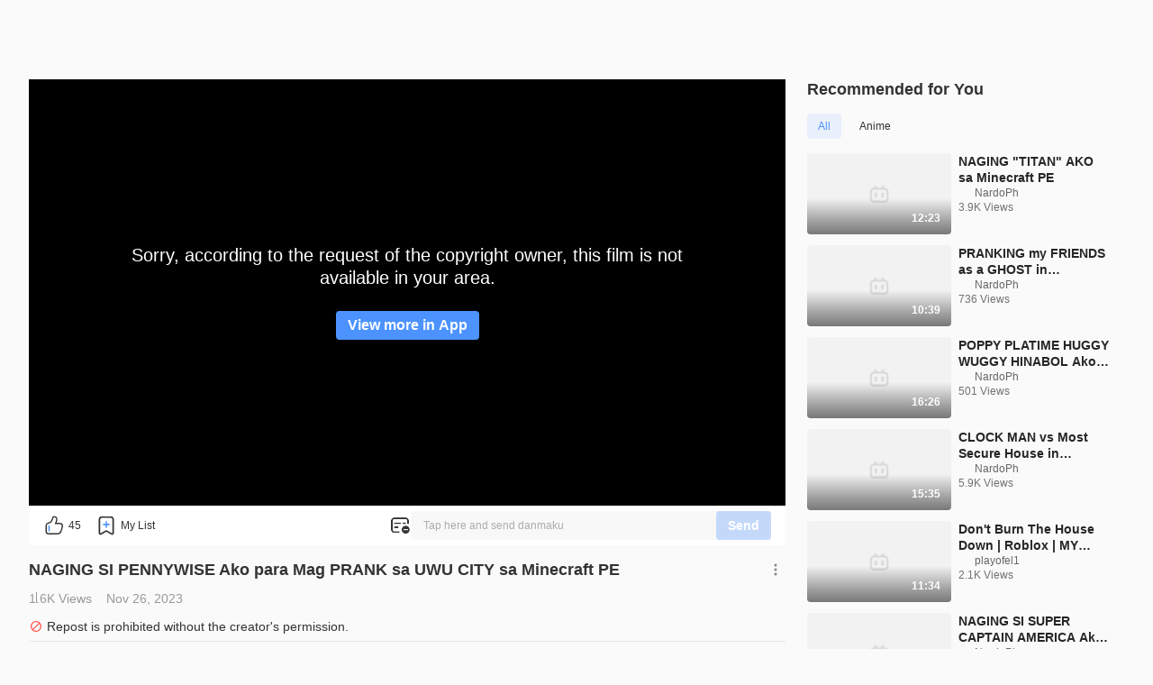

--- FILE ---
content_type: text/css; charset=utf-8
request_url: https://p.bstarstatic.com/fe-static/bstar-web-new/client/assets/ugc-a16adfba.css
body_size: 1181
content:
html.night-mode .dark-img[data-v-a4601e22]{filter:saturate(85%) brightness(97%);will-change:filter}@media (max-width: 1279px){.content-width[data-v-a4601e22]{width:360px}}@media (min-width: 1280px){.content-width[data-v-a4601e22]{width:896px}}@media (min-width: 1366px){.content-width[data-v-a4601e22]{width:1268px}}@media (min-width: 1920px){.content-width[data-v-a4601e22]{width:1640px}}.text-ellipsis[data-v-a4601e22]{text-overflow:ellipsis;overflow:hidden;word-break:break-all;white-space:nowrap}.card-list[data-v-a4601e22]{display:grid}@media (max-width: 511px){.card-list[data-v-a4601e22]{grid-template-columns:1fr;grid-row-gap:20px}}@media (min-width: 512px){.card-list[data-v-a4601e22]{grid-template-columns:repeat(2,1fr);grid-column-gap:16px;grid-row-gap:16px}}@media (min-width: 888px){.card-list[data-v-a4601e22]{grid-template-columns:repeat(3,1fr)}}@media (min-width: 1280px){.card-list[data-v-a4601e22]{grid-template-columns:repeat(4,1fr);grid-column-gap:24px;grid-row-gap:24px}}@media (min-width: 1920px){.card-list[data-v-a4601e22]{grid-template-columns:repeat(5,1fr)}}@media (min-width: 2318px){.card-list[data-v-a4601e22]{grid-template-columns:repeat(6,1fr)}}@media (max-width: 887px){.layout-padding[data-v-a4601e22]{padding:0 16px}}@media (min-width: 888px){.layout-padding[data-v-a4601e22]{padding:0 24px}}@media (min-width: 1280px){.layout-padding[data-v-a4601e22]{padding:0 32px}}@media (min-width: 1920px){.layout-padding[data-v-a4601e22]{padding:0 40px}}@media (min-width: 2318px){.layout-padding[data-v-a4601e22]{padding:0 48px}}.filter-primary[data-v-a4601e22]{filter:invert(46%) sepia(82%) saturate(585%) hue-rotate(185deg) brightness(103%) contrast(104%)}.filter-text-primary[data-v-a4601e22]{filter:invert(26%) sepia(93%) saturate(23%) hue-rotate(314deg) brightness(73%) contrast(112%)}.filter-text-secondary[data-v-a4601e22]{filter:invert(74%) sepia(4%) saturate(35%) hue-rotate(1deg) brightness(82%) contrast(91%)}.playlist[data-v-a4601e22]{width:100%;border-radius:4px;border:1px solid rgba(0,0,0,.1)}.playlist .playlist-top[data-v-a4601e22]{padding:12px 16px;height:44px;display:flex;color:rgba(0,0,0,.85);background-color:rgba(0,0,0,.05)}.playlist .playlist-top .playlist-title[data-v-a4601e22]{font-weight:600;font-size:16px;line-height:20px;margin-inline-end:12px;display:-webkit-box;overflow:hidden;-webkit-box-orient:vertical;text-overflow:-o-ellipsis-lastline;text-overflow:ellipsis;-webkit-line-clamp:1;word-break:break-word}.playlist .playlist-top .playlist-title-sub[data-v-a4601e22]{font-weight:400;font-size:14px;line-height:18px}.playlist .playlist-centent[data-v-a4601e22]{padding:4px 0;max-height:650px;overflow:auto;scroll-behavior:smooth;overscroll-behavior:none}@media (max-width: 999px){.playlist .playlist-centent[data-v-a4601e22]{max-height:330px}}.playlist .playlist-centent[data-v-a4601e22]::-webkit-scrollbar{width:5px;background-color:transparent}.playlist .playlist-centent[data-v-a4601e22]::-webkit-scrollbar-track{background-color:transparent}.playlist .playlist-centent[data-v-a4601e22]::-webkit-scrollbar-thumb{background-color:rgba(0,0,0,.2);border-radius:5px}html.night-mode .playlist .playlist-centent[data-v-a4601e22]::-webkit-scrollbar-thumb{background-color:rgba(255,255,255,.2)}.playlist .playlist-centent .playlist-card[data-v-a4601e22]{padding:8px 16px 8px 8px;display:flex;column-gap:8px;align-items:center;cursor:pointer}.playlist .playlist-centent .playlist-card.active[data-v-a4601e22]{background-color:rgba(6,182,242,.1)}.playlist .playlist-centent .playlist-card.active .playlist-card-num[data-v-a4601e22]{color:rgba(0,0,0,.85)}.playlist .playlist-centent .playlist-card[data-v-a4601e22]:hover{background-color:rgba(0,0,0,.05)}.playlist .playlist-centent .playlist-card-num[data-v-a4601e22]{display:block;width:17px;text-align:end;font-weight:700;font-size:14px;color:rgba(0,0,0,.55)}.playlist .playlist-centent .playlist-card .playlist-videocard[data-v-a4601e22]{flex:1}.playlist .playlist-centent .playlist-card .playlist-videocard-desc[data-v-a4601e22]{display:flex;flex:1;align-items:flex-end}.playlist .playlist-centent .playlist-card .playlist-videocard-desc .playlist-videocard-vv[data-v-a4601e22]{margin-inline-end:8px;font-size:12px;line-height:14px;font-weight:400;color:rgba(0,0,0,.55);display:flex;align-items:center}.playlist .playlist-centent .playlist-card .playlist-videocard-desc .playlist-videocard-vv[data-v-a4601e22]:before{display:inline-block;width:16px;height:16px;margin-inline-end:4px;background-image:url([data-uri]);background-size:cover;background-position:center;content:""}html.night-mode .dark-img{filter:saturate(85%) brightness(97%);will-change:filter}@media (max-width: 1279px){.content-width{width:360px}}@media (min-width: 1280px){.content-width{width:896px}}@media (min-width: 1366px){.content-width{width:1268px}}@media (min-width: 1920px){.content-width{width:1640px}}.text-ellipsis{text-overflow:ellipsis;overflow:hidden;word-break:break-all;white-space:nowrap}.card-list{display:grid}@media (max-width: 511px){.card-list{grid-template-columns:1fr;grid-row-gap:20px}}@media (min-width: 512px){.card-list{grid-template-columns:repeat(2,1fr);grid-column-gap:16px;grid-row-gap:16px}}@media (min-width: 888px){.card-list{grid-template-columns:repeat(3,1fr)}}@media (min-width: 1280px){.card-list{grid-template-columns:repeat(4,1fr);grid-column-gap:24px;grid-row-gap:24px}}@media (min-width: 1920px){.card-list{grid-template-columns:repeat(5,1fr)}}@media (min-width: 2318px){.card-list{grid-template-columns:repeat(6,1fr)}}@media (max-width: 887px){.layout-padding{padding:0 16px}}@media (min-width: 888px){.layout-padding{padding:0 24px}}@media (min-width: 1280px){.layout-padding{padding:0 32px}}@media (min-width: 1920px){.layout-padding{padding:0 40px}}@media (min-width: 2318px){.layout-padding{padding:0 48px}}.filter-primary{filter:invert(46%) sepia(82%) saturate(585%) hue-rotate(185deg) brightness(103%) contrast(104%)}.filter-text-primary{filter:invert(26%) sepia(93%) saturate(23%) hue-rotate(314deg) brightness(73%) contrast(112%)}.filter-text-secondary{filter:invert(74%) sepia(4%) saturate(35%) hue-rotate(1deg) brightness(82%) contrast(91%)}.ugc__player--mobile:not(.ugc__player--fullscreen){position:fixed;top:var(--ce34ba5a);left:0;width:100vw;z-index:var(--6f96f692)}.ugc__meta--drawer{padding:0 16px}.ugc__anime{margin:0 -16px 16px;padding:0 16px 16px;display:flex;justify-content:space-between;align-items:center;border-bottom:1px solid rgba(204,204,204,.2)}.ugc__anime .anime__title{margin-bottom:4px;font-size:16px;color:#333;letter-spacing:0;line-height:20px;font-weight:700}.ugc__anime .anime__desc{font-size:14px;color:#999;letter-spacing:0;line-height:18px;font-weight:400}.ugc__anime:after{content:"";display:block;width:22px;height:22px;background-color:transparent;background-image:url(//p.bstarstatic.com/fe-static/bstar-web-new/client/assets/icon_arrow_left-dfc24df4.svg);background-repeat:no-repeat;background-size:100%;transform:rotate(180deg)}


--- FILE ---
content_type: application/javascript; charset=utf-8
request_url: https://p.bstarstatic.com/fe-static/bstar-web-new/client/assets/member-a277d3c3.js
body_size: -235
content:
import{Y as i}from"./axios-810efc6d.js";import{w as a}from"./index-b16ac7b0.js";import{ag as e}from"./vendor-6dc0c56a.js";const c=()=>{const r=i({baseURL:`${a.apiUrl}/x/intl/member/web`});return{recordActionNote:t=>{const o=e.get("bili_jct");return r.postFormData("action/note",t,{csrf:o})},updateUserInfo:t=>{const o=e.get("bili_jct");return r.postFormData("profile/update",t,{csrf:o})}}};export{c as u};


--- FILE ---
content_type: application/javascript; charset=utf-8
request_url: https://p.bstarstatic.com/fe-static/bstar-web-new/client/assets/up-follow.vue_vue_type_style_index_0_lang-5da468cf.js
body_size: 735
content:
import{A as W,u as A,f as h,F as i,D as K}from"./index-b16ac7b0.js";import{F as O,a as Z}from"./user-e16ce463.js";import{u as q}from"./ugc-0099fcd5.js";import{H as G,p as g,d as t,u as a,w as b,I as C,Z as I,k as U,_ as u,am as J,a9 as d,a1 as Q,K as X,ar as Y}from"./vendor-6dc0c56a.js";import{j as oo}from"./interaction-2cda5683.js";import{u as ao}from"./intlify-e1933afe.js";import{u as eo}from"./useFakeFollow-4c83a00f.js";import{u as so}from"./ugc-4f08efaa.js";import{u as to}from"./useMobileClass-a09bf60a.js";import{t as lo}from"./b-avatar.es-7a93a30f.js";import{p as no}from"./pendant_live-8c77f0e2.js";import{p as ro}from"./play-06805c06.js";import{L as io}from"./home-7036f634.js";import{s as co}from"./image-8d130017.js";const uo={class:"bstar-meta-up-follow__user-info"},mo=["href"],po=["src"],fo={class:"bstar-meta-up-follow__detail"},_o={class:"bstar-meta-up-follow__btns"},wo=40,vo=36,xo=G({__name:"up-follow",setup(ko){const{t:f}=ao(),{archive:l}=g(q()),{updatedFollow:y}=g(W()),c=A(),S=O.fromUgc,{fakeFans:m,fakeFollow:_,updateFollowStatus:N,syncFollowStatus:T}=eo(),n=t(()=>{var o,e,s;return(s=(e=(o=a(l))==null?void 0:o.uploader)==null?void 0:e.mid)!=null?s:""}),B=t(()=>{var o,e,s;return(s=(e=(o=a(l))==null?void 0:o.uploader)==null?void 0:e.name)!=null?s:""}),L=t(()=>{var o,e,s;return(s=(e=(o=a(l))==null?void 0:o.uploader)==null?void 0:e.avatar)!=null?s:""}),M=t(()=>{var o,e,s;return(s=(e=(o=a(l))==null?void 0:o.stat)==null?void 0:e.arcs)!=null?s:""}),x=t(()=>`${a(m)} ${oo(a(m))?f("follow.fans.singular"):f("follow.fans.plural")}`),w=t(()=>h(`space/${a(n)}`)),D=t(()=>{var o,e,s;return h(`live/${(s=(e=(o=a(l))==null?void 0:o.uploader)==null?void 0:e.live)==null?void 0:s.room_id}`)}),V=t(()=>a(_)===i.Followed),$=to("bstar-meta-up-follow"),p=t(()=>{var o,e,s;return((s=(e=(o=a(l))==null?void 0:o.uploader)==null?void 0:e.live)==null?void 0:s.state)===K.online}),z=t(()=>a(p)?a(D):a(w)),E=t(()=>a(p)?no:""),H=t(()=>c.isMobile?vo:wo),v=t(()=>{var o,e,s,r;return co((r=(s=(e=(o=a(l))==null?void 0:o.uploader)==null?void 0:e.identity)==null?void 0:s.icon)!=null?r:"",40,40,c,!0)});b(()=>{var o,e;return(e=(o=a(l))==null?void 0:o.uploader)==null?void 0:e.mid},()=>{var o,e,s,r,F;m.value=(s=(e=(o=a(l))==null?void 0:o.stat)==null?void 0:e.fans)!=null?s:"0",_.value=(F=(r=a(l))==null?void 0:r.uploader)!=null&&F.following?i.Followed:i.Unfollow},{immediate:!0}),b(a(y),()=>T(a(n)),{deep:!0});const P=o=>{N(o?i.Followed:i.Unfollow)},k=()=>{ro.clickUpIcon({position:"meta",uid:a(n),is_live:io.No})},j=()=>{so.clickUpFollow(a(n))},R=t(()=>({mid:a(n),followed:a(V),from:S}));return(o,e)=>(C(),I("section",{class:Y(a($))},[U(a(lo),{class:"bstar-meta-up-follow__avatar",avatar:L.value,width:H.value,nickname:"creator avatar",pendant:E.value,link:z.value,"new-window":!a(c).isMobile&&p.value,onClick:k},null,8,["avatar","width","pendant","link","new-window"]),u("div",uo,[u("a",{class:"bstar-meta-up-follow__nickName",href:w.value,onClick:k},[J(d(B.value)+" ",1),v.value!==""?(C(),I("img",{key:0,class:"bstar-meta-up-follow__certificate",src:v.value,alt:"identity"},null,8,po)):Q("",!0)],8,mo),u("div",fo,d(x.value)+" · "+d(M.value),1)]),u("div",_o,[U(Z,X(R.value,{size:a(c).isMobile?"small":"default",onChange:P,onClick:j}),null,16,["size"])])],2))}});export{xo as _};


--- FILE ---
content_type: application/javascript; charset=utf-8
request_url: https://p.bstarstatic.com/fe-static/bstar-web-new/client/assets/js-bridge.es-11294118.js
body_size: 562
content:
var e,i=function(){if(typeof window>"u")return null;try{return window}catch(t){return window}}();function B(){var t=navigator.userAgent;return!(!/ OS \d/.test(t)||~t.indexOf("CriOS")||t.indexOf("Mozilla")||!/Safari\/[\d.]+$/.test(t))}function o(t){var s;i.BiliJsBridge.biliInject.biliCallbackReceived||(i.BiliJsBridge.biliInject.biliCallbackReceived=function(a,l,r){var c=i.BiliJsBridge.callbacks.map(function(d){return d.callbackId}).indexOf(Number(a));c>=0&&i.BiliJsBridge.callbacks[c].callback&&i.BiliJsBridge.callbacks[c].callback(r||l)}),s=i.BiliJsBridge.biliInject&&typeof i.BiliJsBridge.biliInject.postMessage=="function"?i.BiliJsBridge.biliInject.postMessage.bind(i.BiliJsBridge.biliInject):function(){},function(a){for(var l in a)Object.prototype.hasOwnProperty.call(a,l)&&typeof a[l]=="function"&&l!=="callback"&&(i.BiliJsBridge.callbacks.push({callbackId:i.BiliJsBridge.selfCallbackId,callback:a[l]}),a[l]="",a.data[l+"CallbackId"]=i.BiliJsBridge.selfCallbackId++)}(t),i.BiliJsBridge.callbacks.push({callbackId:i.BiliJsBridge.selfCallbackId,callback:t.callback}),i.selfBrowser.version.android?s(JSON.stringify({method:t.method,data:Object.assign(t.data,{callbackId:i.BiliJsBridge.selfCallbackId++})})):s({method:t.method,data:JSON.stringify(Object.assign(t.data,{callbackId:i.BiliJsBridge.selfCallbackId++}))})}function n(){return i.biliInject||i.webkit&&i.webkit.messageHandlers&&i.webkit.messageHandlers.biliInject}function g(t){return new Promise(function(s,a){b.callNative({method:"global.getAllSupport",callback:function(l){try{s(l.indexOf(t)!==-1)}catch(r){a(r)}}})})}function f(){return new Promise(function(t,s){if(n())s();else if(i.selfBrowser.version.ios)var a=setInterval(function(){n()&&(s(),clearInterval(a))},1e3);else setTimeout(function(){n()&&s()},2e3)}).catch(function(){i.BiliJsBridge.biliInject=n(),i.BiliJsBridge.newVersion=!0,i.BiliJsBridge.inited=!0,i.BiliJsBridge.sendTasks.forEach(function(t){o(t)}),i.BiliJsBridge.sendTasks=[]})}i&&(i.selfBrowser||(i.selfBrowser={version:(e=navigator.userAgent,{mobile:/AppleWebKit.*Mobile.*/i.test(e),ios:/\(i[^;]+;( U;)? CPU.+Mac OS X/i.test(e),android:/Android/i.test(e)||/Linux/i.test(e),windowsphone:/Windows Phone/i.test(e),iPhone:/iPhone/i.test(e),iPad:/iPad/i.test(e),webApp:!/Safari/i.test(e),MicroMessenger:/MicroMessenger/i.test(e),weibo:/Weibo/i.test(e),uc:/UCBrowser/i.test(e),qq:/MQQBrowser/i.test(e),baidu:/Baidu/i.test(e),mqq:/QQ\/([\d.]+)/i.test(e),mbaidu:/baiduboxapp/i.test(e),iqiyi:/iqiyi/i.test(e),QQLive:/QQLive/i.test(e),Safari:B(),Youku:/youku/i.test(e),chrome:/CriOS/i.test(e),CMDC:/CMDC/i.test(e),BiliApp:/BiliApp|BiliComic|hikari/i.test(e),BiliMallSDK:/mallSdkVersion/i.test(e),BiliHikari:/hikari/i.test(e),bStar:/bstar_/i.test(e)}),language:(navigator.browserLanguage||navigator.language).toLowerCase()}),i.BiliJsBridge||(i.BiliJsBridge={sendTasks:[],callbacks:[],biliInject:null,selfCallbackId:1,inited:!1,newVersion:!1}));var b={callNative:function(t){if((t=t||{}).data=t.data||{},!t.method)throw new Error("no method");i.BiliJsBridge.inited?i.BiliJsBridge.newVersion&&o(t):i.BiliJsBridge.sendTasks.push(t)}},u=i?navigator.userAgent:null,k=!!i&&/BiliApp|BiliComic|hikari/i.test(u);export{f as n,k as o,b as r,g as s};


--- FILE ---
content_type: application/javascript; charset=utf-8
request_url: https://p.bstarstatic.com/fe-static/bstar-web-new/client/assets/play-06805c06.js
body_size: 237
content:
import{l as r}from"./index-b16ac7b0.js";var l=(e=>(e.homeRecommend="bstar-web.homepage.recommend.all",e))(l||{}),o=(e=>(e[e.Ogv=0]="Ogv",e[e.Ugc=1]="Ugc",e))(o||{}),t=(e=>(e.All="all",e.Anime="anime",e))(t||{});const n={clickRelatedRecommendCard:e=>{r.sendEvent("related_recommend_card_click",e)},exposeRelatedRecommendCard:e=>r.getExposeMeta("related_recommend_card_show",e.pos.toString(),e),clickUpIcon:e=>{r.sendEvent("up_icon_click",e)},clickReplyModule:e=>{r.sendEvent("reply_module_click",{pos:e})},clickReplyButton:e=>{r.sendEvent("reply_click",{status:e})},exposeCommentUpCard:e=>r.sendExpose("reply_head_hover_show",{rp_mid:e}),exposeReplyScrollDown:e=>r.getExposeMeta("reply_scroll_down_show",e.toString(),{page_num:e})};export{l as P,t as R,o as a,n as p};


--- FILE ---
content_type: application/javascript; charset=utf-8
request_url: https://p.bstarstatic.com/fe-static/bstar-web-new/client/assets/ugc-9f81fa29.js
body_size: 9369
content:
import{_ as A,d as Ca}from"./biliintl-player-1088631b.js";import{n as mt,aw as sa,p as B,aF as Ta,r as K,d as v,u as e,w as ue,o as ia,aB as Ea,H as gt,I as P,J as oe,$ as X,k as T,aG as $t,aH as Kt,aE as na,av as yt,Z as fe,_ as $,a9 as De,F as Qe,al as La,ar as _t,a1 as $e,aD as Ua,ax as Ra,aI as Va,N as xe,K as nt,a2 as Da,a3 as Y}from"./vendor-6dc0c56a.js";import{u as je}from"./ugc-0099fcd5.js";import{T as Q,P as Fe,a as lt,c as xa,b as _e,u as Fa}from"./fav-5b0f40f5.js";import{l as F,c as vt,u as la,i as ca,P as re,m as Aa,k as Ba,j as Ia,S as Oa,q as Gt,d as Ma,B as ua,U as jt,n as qa,_ as ct,p as Jt,r as Na}from"./index-b16ac7b0.js";import{a as Ha,c as Qa,u as $a,b as Ka,d as Ga,e as ja,f as Ja,D as zt,V as ut,S as Z,P as dt,R as za,i as Wa,n as Ya,g as Za,j as Xa,U as eo,q as to,h as Wt,k as ao,l as oo,m as ro,o as so,p as io,B as no}from"./useError-731153e0.js";import{u as da,d as Yt,D as Zt,b as Xt,c as pt,a as lo,L as co,_ as uo,C as po}from"./meta-intro.vue_vue_type_style_index_0_lang-07912c25.js";import{u as mo}from"./useMobileClass-a09bf60a.js";import{u as yo,b as _o,c as fo}from"./seo-124c5226.js";import{u as go}from"./share-a33f045f.js";import{U as Ke,u as Ge,P as ft}from"./ugc-4f08efaa.js";import{_ as vo}from"./up-follow.vue_vue_type_style_index_0_lang-5da468cf.js";import{B as ho,_ as ko}from"./index.vue_vue_type_script_setup_true_lang-801caf1b.js";import{u as So}from"./intlify-e1933afe.js";import{e as L,R as E}from"./eventBus-731cf723.js";import{H as ea}from"./history-e552a6db.js";import{s as wo,S as bo}from"./storage-0ec62ca9.js";import{L as Po}from"./login-b55e2ddd.js";import{s as Co}from"./image-8d130017.js";import{o as ta,j as aa}from"./useVip-be5a14fc.js";import{v as To}from"./uuid-a960c1f4.js";import Eo from"./video-error-913c4384.js";import{F as oa}from"./radio.vue_vue_type_script_setup_true_lang-99fa75e0.js";import{U as Lo}from"./hijackClass-4dcdf49a.js";import{A as ra}from"./code-f72d0265.js";import{O as Uo}from"./useFold-922236d7.js";import{L as Ro}from"./useVideoCard-f09b0dad.js";import{u as Vo}from"./video-card.es-6f9b91f6.js";import{_ as Do}from"./_plugin-vue_export-helper-c27b6911.js";import"./log-report-4c01fcc3.js";import"./alife-logger-e16748d0.js";import"./axios-810efc6d.js";import"./jsrsasign-4cf29584.js";import"./player-danmaku-f6ffef2f.js";import"./dash-player-c9b6d02b.js";import"./popper-core-1b982a0e.js";import"./ogv-2293f8d1.js";import"./search-result-4372d6d9.js";import"./fav-0d542c53.js";import"./js-bridge.es-11294118.js";import"./useSpm-7c0a23b7.js";import"./i18n-93a3caed.js";import"./dayjs.min-a5d548e3.js";import"./util-91990ed7.js";import"./loading-b1e9c01c.js";import"./comment-8167beae.js";import"./interaction-2cda5683.js";import"./useScrollIntoView-a8c7646f.js";import"./section-title-4b0fa905.js";import"./play-06805c06.js";import"./home-7036f634.js";import"./tabs-92197f3f.js";import"./empty-beff8e18.js";import"./trending-9994d0e1.js";import"./ogv-3f5f8855.js";import"./textarea-49d96fcd.js";import"./b-error.es-fa58234b.js";/* empty css              */import"./shortDrama-9ca70a3b.js";import"./meta-tag.vue_vue_type_style_index_0_lang-1910c91c.js";import"./user-e16ce463.js";import"./useFakeFollow-4c83a00f.js";import"./b-avatar.es-7a93a30f.js";import"./pendant_live-8c77f0e2.js";import"./vip-5f28b0da.js";const b={muteButtonShow:c=>{F.sendExpose(Q.muteButtonShow,c)},muteButtonClick:c=>{F.sendEvent(Q.muteButtonClick,c)},qualityLayerShow:c=>{F.sendExpose(Q.qualityFloatingLayerShow,c)},changeQuality:c=>{F.sendEvent(Q.qualityFloatingLayerClick,c)},speedLayerShow:c=>{F.sendExpose(Q.speedFloatingLayerShow,c)},changeSpeed:c=>{F.sendEvent(Q.speedFloatingLayerClick,c)},subtitleLayerShow:c=>{F.sendExpose(Q.captionSettingLayerShow,c)},changeSubtitle:c=>{F.sendEvent(Q.captionSettingLayerClick,c)},changeFullScreen:c=>{F.sendEvent(Q.fullScreenSwitchClick,c)},clickWideScreen:c=>{F.sendEvent(Q.theaterModeSwitchClick,c)}},xo=()=>{const{tm:c,t:G}=So(),h=mt(),f=sa(),ee=vt(),I=je(),{adConfig:te}=B(da()),{putQualityPreference:g}=Ha(),{readSubtitlePreference:ae,putSubtitlePreference:de,genDefaultSubtitleKey:_}=Xa(),{player:a,isEnd:U,forwardFeedback:k,showLoginGuideToast:j,createHistory:se}=Qa(),m=Ta(),{store:Je}=$a(),Ae=la(),{inBrowser:Be,isMobile:R,isLinux:Ie}=Ae,{isLogin:ie,popupVisible:Oe,vipType:Me,canBuyVip:J,delayShow:ne}=B(ee),{sLocale:V,largeScreen:ge,uiMode:qe,isFullscreen:Ne,fallback:ze,isBot:We}=B(ca()),{archive:ve,aid:d,hasNext:O,nextPlaylistAid:he}=B(I),C=K(""),le=K(""),z=K(""),ke=K(!1),pe=K(!1),Se=wo(bo.PlayerSettingKey),W=new eo;let we;const M=Ka(),{initDefaultQuality:be,setDanmakuDefaultVisible:Ye}=M,{quality:S,watermark:Ze,i18n:Xe,ads:me,playerQualityOptions:D,playUrl:s,danmakuConfig:l,subtitleList:i,errorCode:p,duration:q}=B(M),{setCC:ce,getCC:Pe}=to(),ye=Ga(a,Pa),{resolveToApp:pa}=ja(a),ma=v(()=>{var t,o;return(o=(t=e(ve))==null?void 0:t.cover)!=null?o:""}),ya=Ja(a,{reload:async()=>{try{await se(ea.UGC,e(d))}catch(t){}finally{await et()}}});ue(()=>{var t,o;return[(t=h.params.aid)==null?void 0:t.toString(),(o=e(ve))==null?void 0:o.aid]},()=>{d.value=I.getAid()},{immediate:!0}),ue(d,t=>{var o;t&&((o=h.name)==null?void 0:o.toString())===re.Ugc&&(W.reset(),et())});const et=async()=>{try{W.start("s2"),C.value="",le.value="",ke.value=!1,i.value=[],fa()}catch(t){}},ht=!(e(ze)||!e(s));Aa(async()=>{var t;if(!Be&&!e(We)){const o=(t=h.params.aid)==null?void 0:t.toString();await tt(),await M.fetchSubtitle({aid:o}),await M.queryDanmakuView(o,zt.Ugc)}},[ht]);const _a=async()=>{e(p)===0&&(be(ut.ugc),z.value=_(e(V),e(i)),Ye(),await Ct())},fa=()=>{var n,u;const t=(n=h.params.aid)==null?void 0:n.toString(),o=(u=h.name)==null?void 0:u.toString();[re.Ogv,re.Ugc].includes(o)&&Promise.all([tt(),(async()=>{try{await Promise.all([ga(),M.queryDanmakuView(t,zt.Ugc)])}catch(y){}})()]).then(async()=>{var y,w;((y=h.name)==null?void 0:y.toString())!==o||((w=h.params.aid)==null?void 0:w.toString())!==t||e(p)===0&&(await at(),W.end("s2"),await Ct())})};ia(()=>{W.markMounted(),W.recordS1(),ht?_a():et(),L.on(E.OpenReportLayer,()=>{St()}),L.on(E.OpenUgcPlayerReport,()=>{wt()}),L.on(E.CloseReport,({isPlaying:t})=>{bt(t)}),L.on(E.CloseUgcPlayerReport,({isPlaying:t})=>{bt(t)}),f.beforeEach((t,o)=>{var n,u;t&&o.name===re.Ugc&&o.name===(t==null?void 0:t.name)&&((n=o.params)==null?void 0:n.aid)!==((u=t==null?void 0:t.params)==null?void 0:u.aid)&&ot()})}),Ea(()=>{window.removeEventListener("pagehide",st),window.removeEventListener("beforeunload",rt),L.off(E.OpenReportLayer),L.off(E.CloseReport),L.off(E.OpenUgcPlayerReport),L.off(E.CloseUgcPlayerReport)});const tt=async t=>{try{if(!e(d))return M.setErrorCode(-1),null;if(await M.fetchPlayerUrl({aid:e(d)},ut.ugc,t),be(ut.ugc),!e(s))return at(),null}catch(o){return at(),null}},ga=async()=>{Fe.exposeSubtitle({type:lt.Ugc,from_lang:xa,to_lang:ae()||e(V)||Ba.en,aid:e(d),sid:"",epid:""}),C.value=Z.Loading;try{await M.fetchSubtitle({aid:e(d)}),z.value=_(e(V),e(i)),e(i).length===0&&(C.value=Z.Success)}catch(t){z.value="",C.value=Z.Fail}},kt=async(t=e(z))=>{const o=To(),n={type:lt.Ugc,sid:"",epid:"",aid:e(d),lang:t,url:ba(t)};C.value=Z.Loading;const u=Date.now();Fe.reportCCDownload(o,e(V),n);try{Fe.reportCCDownloadTime(o,e(V),{...n,duration:Date.now()-u}),va(t)}catch(y){const w=y;C.value=Z.Fail,Fe.reportCCDownloadFailed(o,e(V),{...n,error:w.message})}},va=async t=>{var n,u;const o=e(a);if(!(!o||Pe().closed))try{const{state:y}=await o.loadSubtitle({lang:t,srt:((n=e(i).find(w=>w.key===t))==null?void 0:n.url)||"",ass:((u=e(i).find(w=>w.key===t))==null?void 0:u.assUrl)||""});y==="success"?C.value=Z.Success:C.value=Z.Fail}catch(y){console.error("字幕加载过程中出错:",y),C.value=Z.Fail}},x=()=>{const t=e(Ne)?_e.Full:_e.Half;return{aid:e(d),screen:t}},ha=async()=>{var t,o,n,u,y,w,Ce,Te,Ee,N,Le,Ue,Re,Ve,Et,Lt,Ut,Rt,Vt,Dt,xt,Ft,At,Bt,It,Ot,Mt,qt,Nt;(t=e(a))==null||t.on("video_media_error",r=>{F.sendEvent("video_media_error",{aid:Number(e(d))}),ne.value=!0}),(o=e(a))==null||o.on("video_media_canplay",()=>{e(i).length>0&&kt(),ke.value=!0,Tt(),setTimeout(()=>{ne.value=!0},500)}),(n=e(a))==null||n.on("player_caption_setting_close_click",r=>{ce("closed",!r)}),(u=e(a))==null||u.on("video_media_first_play_success",async()=>{var r,H;e(ie)||j(),await((r=e(a))==null?void 0:r.isMute())&&b.muteButtonShow(x()),e(Oe)&&((H=e(a))==null||H.pause())}),(y=e(a))==null||y.on("volume-change",Ca(200,r=>{Se.set(JSON.stringify({volume:r}))})),(w=e(a))==null||w.on("player_caption_setting_click",r=>{if(i.value&&i.value.length){const H=i.value.find(He=>He.key===r.lang);if(!H)return;Fe.exposeSubtitle({type:lt.Ugc,from_lang:z.value,to_lang:H.key,aid:e(d),sid:"",epid:""}),b.changeSubtitle({...x(),option:H.key}),kt(r.lang),z.value=H.key,de(H.key)}}),(Ce=e(a))==null||Ce.on("video_fullscreen_mode_changed_outer",({mode:r})=>{ge.value=r===1,qe.value=r,pe.value=r===3}),(Te=e(a))==null||Te.on("player_mute_button_show",()=>{b.muteButtonShow(x())}),(Ee=e(a))==null||Ee.on("player_mute_button_click",r=>{b.muteButtonClick({...x(),option:r,is_keyboard_operation:"no"})}),(N=e(a))==null||N.on("player_keyboard_mute",r=>{b.muteButtonClick({...x(),option:r,is_keyboard_operation:"yes"})}),(Le=e(a))==null||Le.on("player_quality_floating_show",()=>{b.qualityLayerShow(x())}),(Ue=e(a))==null||Ue.on("player_quality_switch_click",r=>{b.changeQuality({...x(),option:r})}),(Re=e(a))==null||Re.on("player_speed_floating_show",()=>{b.speedLayerShow(x())}),(Ve=e(a))==null||Ve.on("player_speed_switch_click",r=>{b.changeSpeed({...x(),option:r,is_keyboard_operation:"no"})}),(Et=e(a))==null||Et.on("player_keyboard_speed",r=>{b.changeSpeed({...x(),option:r,is_keyboard_operation:"yes"})}),(Lt=e(a))==null||Lt.on("player_caption_setting_show",()=>{b.subtitleLayerShow(x())}),(Ut=e(a))==null||Ut.on("need-login",()=>{var r;(r=e(a))==null||r.exitFullScreen(),m.openLogin()}),(Rt=e(a))==null||Rt.on("danmaku-visible-changed",r=>{Je.set({switch:r})}),(Vt=e(a))==null||Vt.on("player_danmaku_switch_click",r=>{Yt.danmakuSwitchClick({scene:Zt.Player,status:r?Xt.Open:Xt.Close})}),(Dt=e(a))==null||Dt.on("player_danmaku_send_click",()=>{Yt.danmakuSendClick(Zt.Player)}),(xt=e(a))==null||xt.on("video_fullscreen_click",r=>{b.changeFullScreen({status:r?_e.Full:_e.Half,is_keyboard_operation:"no"})}),(Ft=e(a))==null||Ft.on("player_keyboard_fullscreen",r=>{b.changeFullScreen({status:r?_e.Full:_e.Half,is_keyboard_operation:"yes"})}),(At=e(a))==null||At.on("video_wide_screen_click",r=>{b.clickWideScreen({aid:e(d),is_theater_mode:r?1:0})}),(Bt=e(a))==null||Bt.on("video_request_next_episode",()=>{var r;e(O)&&(Pt(Ke.videoPlaylistNext),Ge.clickPlaylist({source:ft.PlayerClick,aid:(r=e(he))!=null?r:""}))}),(It=e(a))==null||It.on("video_media_ended",()=>{var r;U.value=!0,e(O)&&(Pt(Ke.videoAutoPlay),Ge.clickPlaylist({source:ft.PlayerEnd,aid:(r=e(he))!=null?r:""}))}),(Ot=e(a))==null||Ot.on("ad_premium_btn_click",()=>{var r;e(Ne)&&((r=e(a))==null||r.exitFullScreen()),ta(aa.UgcAd)}),(Mt=e(a))==null||Mt.on("ad_video_click",r=>{Wt.adClick({...JSON.parse(r),type:2,aid:e(d),sid:"",epid:"",country_code:e(V)})}),(qt=e(a))==null||qt.on("ad_video_show",r=>{Wt.adShow({...JSON.parse(r),type:2,aid:e(d),sid:"",epid:"",country_code:e(V)})}),(Nt=e(a))==null||Nt.on("ad_video_pause_state_change",r=>{var Ht,Qt;const{type:H,data:He}=r,it={platform:R?"h5":"pc",video_type:"ugc",aid:e(d),country_code:(Qt=(Ht=e(te))==null?void 0:Ht.regionName)!=null?Qt:""};switch(H){case"start":pt.clickAdVideoPause(it);break;case"render":pt.renderAdVideoPause({...He,...it});break;case"show":pt.showAdVideoPause({...He,...it});break}})},St=async()=>{var o;const t=((o=e(a))==null?void 0:o.getState())===dt.Play;k(),e(ie)&&L.emit(E.ClickReport,{isPlaying:t})},wt=async()=>{var o,n,u;const t=((o=e(a))==null?void 0:o.getState())===dt.Play;k(),e(ie)&&L.emit(E.ClickUgcPlayerReport,{isPlaying:t,time:Math.trunc(((u=(n=e(a))==null?void 0:n.getCurrentTime())!=null?u:0)*1e3)})},bt=t=>{var o,n;e(a)&&(t&&((o=e(a))==null||o.play()),(n=e(a))==null||n.setFocus())},Pt=async t=>{const o=e(he);if(!o)return;const{setPlayerNavigationStart:n}=await A(()=>import("./biliintl-player-1088631b.js").then(u=>u.p),["assets/biliintl-player-1088631b.js","assets/log-report-4c01fcc3.js","assets/alife-logger-e16748d0.js","assets/axios-810efc6d.js","assets/vendor-6dc0c56a.js","assets/popper-core-1b982a0e.js","assets/uuid-a960c1f4.js","assets/jsrsasign-4cf29584.js","assets/player-danmaku-f6ffef2f.js","assets/dash-player-c9b6d02b.js"]);n(),I.changeAid(o,{...h.query,[ua]:t})},at=async()=>{var t,o;//! notice: 播放器目前在 dash 格式下无法正常使用 reload，需销毁后重新创建
!e(a)||!((t=e(a))!=null&&t.destroy)||(U.value=!1,ye.times.played&&!ye.times.ended&&ye.heartbeat("end"),ye.destory(),await((o=e(a))==null?void 0:o.destroy()),a.value=null,window.removeEventListener("pagehide",st),window.removeEventListener("beforeunload",rt))},ka=v(()=>{const t=G("player.nextVideoTip"),o=G("player.nextVideoTooltip");return{...e(Xe),nextEpTip:t,nextEpTooltip:o}}),Ct=async()=>{if(W.start("s3"),!Be)return;const t=Sa();we=(await A(()=>import("./biliintl-player-1088631b.js").then(o=>o.p),["assets/biliintl-player-1088631b.js","assets/log-report-4c01fcc3.js","assets/alife-logger-e16748d0.js","assets/axios-810efc6d.js","assets/vendor-6dc0c56a.js","assets/popper-core-1b982a0e.js","assets/uuid-a960c1f4.js","assets/jsrsasign-4cf29584.js","assets/player-danmaku-f6ffef2f.js","assets/dash-player-c9b6d02b.js"])).default,a.value=new we(t),ya.addListeners(),ye.init(),window.addEventListener("pagehide",st),window.addEventListener("beforeunload",rt),ha()},Sa=()=>{var y,w,Ce,Te,Ee;const t=Se.get(),o=(y=(t?JSON.parse(t):{}).volume)!=null?y:.66,n=(Te=(Ce=(w=e(ve))==null?void 0:w.view_history)==null?void 0:Ce.progress)!=null?Te:0,u=Pe();return{hasDanmaku:!R,danmaku:!1,noRecommend:!0,hideDanmakuButton:!0,autoplay:!0,readyVideoUrl:e(s),readyPoster:Co(e(ma),960,540,Ae,!0),callAppMode:!1,hasSpeedButton:!0,hasNext:e(O),hasNextEpisodeButton:e(O),hasVolButton:!R,hasQualityButton:!!((Ee=D.value)!=null&&Ee.length),qualityList:e(D),quality:e(S),watermark:e(Ze),isH5:R,i18n:e(ka),uiMode:0,defaultVolume:o,danmakuConfig:e(l),history:n,defaultLang:e(z),subtitle:e(i).length>0?{list:e(i),closeable:!0,closed:u.closed,feedbackable:!1,theme:"mask"}:void 0,extraInfo:{oid:e(d),env:Ia(),reportable:za,spm_id:Oa[re.Ugc],s_locale:e(V),aid:e(d),mediaType:"ugc",platform:R?Gt.Mobile:Gt.PC,web_version:"7766e88bc1f00edbd888b3a4b43a861e940b6935"},dashConfig:{enableHEVC:!R&&!Ie,decodeErrorLocalConfig:{HEVC:{occurTimes:1,disableDuration:1e3*60*60*24}}},ad:e(me),checkLogin:()=>e(ie),onQualityChange:N=>{var Le,Ue,Re,Ve;return Wa("ugc",N.quality)&&!e(ie)?((Le=e(a))==null||Le.pause(),(Ue=e(a))==null||Ue.exitFullScreen(),m==null||m.openLogin({source:Po.SwitchQuality,beforeClose:()=>(g(N.quality,"ugc"),!0)}),!1):Ya(N.quality,"ugc",e(Me))?(e(J)?((Re=e(a))==null||Re.pause(!0),(Ve=e(a))==null||Ve.exitFullScreen(),ta(aa.Quality)):Ma("download","",!0),!1):(S.value=N.quality,g(N.quality,"ugc"),!0)},beforeClickItem:pa("ugc",{aid:e(d)}),getNewVideoConfig:async N=>(await tt(N),{readyVideoUrl:e(s),hasQualityButton:D.value&&D.value.length>0,qualityList:e(D),quality:e(S)}),stageTimings:W.getAll()}};ue(()=>e(C),()=>{e(ke)&&Tt()}),ue(()=>e(Oe),t=>{var o,n;t?(o=e(a))==null||o.pause():(n=e(a))==null||n.play()});const Tt=()=>{wa(e(C))},wa=(t,o=4e3)=>{const n=c(`player.subtitle.${t}`);if(!t)return;const u=we.message.info({msg:Za(n),h5:R,overrideKey:e(le),duration:o,closable:t===Z.Fail,clickable:Array.isArray(n),onClick:()=>{var y;L.emit(E.ClickReport,{isPlaying:((y=e(a))==null?void 0:y.getState())===dt.Play})}});le.value=u.key},ba=t=>{var n;const o=e(i).find(u=>u.key===t);return(n=o==null?void 0:o.url)!=null?n:e(i)[0].url},ot=()=>{ye.times.played&&se(ea.UGC,e(d))},rt=()=>{ot()},st=()=>{R&&ot()};function Pa(){return{epid:"",sid:"",quality:e(S)>116?ao.hd:oo[e(S)],aid:e(d)||"",type:ro.UGC,business:so.UGC,stime:Number((Date.now()/1e3).toFixed(0))}}return{errorCode:p,playUrl:s,duration:q,isFullScreen:pe,emitReport:St,emitPlayerReport:wt}},Fo=gt({__name:"ugc-player",emits:["update-player-info"],setup(c,{emit:G}){const{aid:h}=B(je()),{errorCode:f,playUrl:ee,isFullScreen:I,duration:te}=xo(),{errorMsg:g}=io(f),ae=v(()=>({code:e(f),oid:e(h),fullScreen:e(I),errorMsg:e(g)}));return ue([f,ee,te],()=>{G("update-player-info",{code:e(f),isPlayUrl:!!e(ee),duration:e(te)})},{immediate:!0}),(de,_)=>(P(),oe(no,$t(Kt(ae.value)),{error:X(()=>[T(Eo,$t(Kt(ae.value)),null,16)]),_:1},16))}}),Ao={key:0,class:"playlist"},Bo={class:"playlist-top"},Io={class:"playlist-title"},Oo={class:"playlist-title-sub"},Mo=["onClick"],qo={class:"playlist-card-num"},No={class:"playlist-videocard"},Ho={class:"playlist-videocard-desc"},Qo={class:"playlist-videocard-vv"},$o=gt({__name:"playlist",setup(c){const G=je(),{delayShow:h}=B(vt()),{playlist:f,playlistInfo:ee,aid:I,currentPlaylistIndex:te}=B(G),g=K();ue(()=>[e(I),e(f)],()=>{Ua(()=>{e(f)&&e(f).length>4&&ae()})},{immediate:!0});const ae=()=>{const _=e(g);if(_){const a=_.querySelector(".active");if(a){const U=_.getBoundingClientRect(),k=a.getBoundingClientRect(),j=k.top+k.height-U.top;if(j>U.height||j<0){const se=j-U.height/2;_.scrollTop=_.scrollTop+se}}}},de=_=>{Ge.clickPlaylist({source:ft.PlaylistClick,aid:_}),G.changeAid(_,{[ua]:Ke.videoPlaylist})};return(_,a)=>{const U=na("expose");return e(f)&&e(f).length>0?yt((P(),fe("div",Ao,[$("div",Bo,[$("h5",Io,De(e(ee).title),1),$("span",Oo,De(e(te))+"/"+De(e(f).length),1)]),$("div",{ref_key:"playlistRef",ref:g,class:"playlist-centent"},[(P(!0),fe(Qe,null,La(e(f),(k,j)=>(P(),fe("div",{key:k.aid,class:_t(["playlist-card",{active:k.aid===e(I)}]),onClick:se=>de(k.aid)},[$("span",qo,De(j+1),1),$("div",No,[T(e(Vo),{card:{...k,maskText:k.duration},"is-ready":e(h),layout:e(Ro).Column,width:114,onClick:()=>{}},{desc:X(()=>[$("div",Ho,[$("div",Qo,De(k.views),1)])]),_:2},1032,["card","is-ready","layout"])])],10,Mo))),128))],512)])),[[U,e(Ge).showPlaylist()]]):$e("",!0)}}});const Ko=Do($o,[["__scopeId","data-v-a4601e22"]]),Go={class:"ugc__meta--drawer"},rs=gt({__name:"ugc",setup(c){Ra(s=>({ce34ba5a:e(be),"6f96f692":d.value}));const G=Y(()=>A(()=>import("./ad_recommend-f4acaa58.js"),["assets/ad_recommend-f4acaa58.js","assets/vendor-6dc0c56a.js","assets/axios-810efc6d.js","assets/log-report-4c01fcc3.js","assets/jsrsasign-4cf29584.js","assets/alife-logger-e16748d0.js","assets/popper-core-1b982a0e.js","assets/uuid-a960c1f4.js","assets/meta-intro.vue_vue_type_style_index_0_lang-07912c25.js","assets/biliintl-player-1088631b.js","assets/player-danmaku-f6ffef2f.js","assets/dash-player-c9b6d02b.js","assets/loading-b1e9c01c.js","assets/intlify-e1933afe.js","assets/_plugin-vue_export-helper-c27b6911.js","assets/loading-d29b8422.css","assets/useMobileClass-a09bf60a.js","assets/index-b16ac7b0.js","assets/i18n-93a3caed.js","assets/index-3fb2ce67.css","assets/useFold-922236d7.js","assets/useSpm-7c0a23b7.js","assets/ogv-2293f8d1.js","assets/code-f72d0265.js","assets/search-result-4372d6d9.js","assets/comment-8167beae.js","assets/fav-0d542c53.js","assets/interaction-2cda5683.js","assets/fav-5b0f40f5.js","assets/js-bridge.es-11294118.js","assets/login-b55e2ddd.js","assets/ugc-0099fcd5.js","assets/useScrollIntoView-a8c7646f.js","assets/radio.vue_vue_type_script_setup_true_lang-99fa75e0.js","assets/radio-f0f2d49a.css","assets/storage-0ec62ca9.js","assets/section-title-4b0fa905.js","assets/section-title-d1b18125.css","assets/useVideoCard-f09b0dad.js","assets/pendant_live-8c77f0e2.js","assets/play-06805c06.js","assets/video-card.es-6f9b91f6.js","assets/b-avatar.es-7a93a30f.js","assets/home-7036f634.js","assets/tabs-92197f3f.js","assets/tabs-3b89f1f6.css","assets/empty-beff8e18.js","assets/empty-857b5741.css","assets/ugc-4f08efaa.js","assets/trending-9994d0e1.js","assets/ogv-3f5f8855.js","assets/eventBus-731cf723.js","assets/textarea-49d96fcd.js","assets/textarea-3e951e6b.css","assets/b-error.es-fa58234b.js","assets/image-8d130017.js","assets/shortDrama-9ca70a3b.js","assets/meta-tag.vue_vue_type_style_index_0_lang-1910c91c.js","assets/meta-tag-418b699a.css","assets/meta-intro-3fc55c8f.css","assets/style-640243e2.css","assets/ad_recommend-855f7a31.css"])),h=Y(()=>A(()=>import("./player-feedback-32274166.js"),["assets/player-feedback-32274166.js","assets/player-feedback.vue_vue_type_script_setup_true_lang-72e2bb52.js","assets/radio.vue_vue_type_script_setup_true_lang-99fa75e0.js","assets/loading-b1e9c01c.js","assets/intlify-e1933afe.js","assets/vendor-6dc0c56a.js","assets/axios-810efc6d.js","assets/log-report-4c01fcc3.js","assets/jsrsasign-4cf29584.js","assets/alife-logger-e16748d0.js","assets/popper-core-1b982a0e.js","assets/uuid-a960c1f4.js","assets/_plugin-vue_export-helper-c27b6911.js","assets/loading-d29b8422.css","assets/index-b16ac7b0.js","assets/biliintl-player-1088631b.js","assets/player-danmaku-f6ffef2f.js","assets/dash-player-c9b6d02b.js","assets/i18n-93a3caed.js","assets/index-3fb2ce67.css","assets/radio-f0f2d49a.css","assets/textarea-49d96fcd.js","assets/textarea-3e951e6b.css","assets/b-form-item.vue_vue_type_style_index_0_lang-f70010f5.js","assets/b-form-item-09d376c5.css","assets/b-upload.vue_vue_type_script_setup_true_lang-b02da0ca.js","assets/useMobileClass-a09bf60a.js","assets/image-8d130017.js","assets/b-upload-11380318.css","assets/fav-5b0f40f5.js","assets/fav-0d542c53.js","assets/js-bridge.es-11294118.js","assets/login-b55e2ddd.js","assets/useSpm-7c0a23b7.js","assets/ogv-2293f8d1.js","assets/code-f72d0265.js","assets/search-result-4372d6d9.js","assets/ugc-0099fcd5.js","assets/eventBus-731cf723.js","assets/player-feedback-d0006411.css"])),f=Y(()=>A(()=>import("./ugc-feedback-336e961f.js"),["assets/ugc-feedback-336e961f.js","assets/ugc-feedback.vue_vue_type_script_setup_true_lang-4c25aac5.js","assets/vendor-6dc0c56a.js","assets/axios-810efc6d.js","assets/log-report-4c01fcc3.js","assets/jsrsasign-4cf29584.js","assets/alife-logger-e16748d0.js","assets/popper-core-1b982a0e.js","assets/uuid-a960c1f4.js","assets/intlify-e1933afe.js","assets/index-bf8f818c.js","assets/radio.vue_vue_type_script_setup_true_lang-99fa75e0.js","assets/loading-b1e9c01c.js","assets/_plugin-vue_export-helper-c27b6911.js","assets/loading-d29b8422.css","assets/index-b16ac7b0.js","assets/biliintl-player-1088631b.js","assets/player-danmaku-f6ffef2f.js","assets/dash-player-c9b6d02b.js","assets/i18n-93a3caed.js","assets/index-3fb2ce67.css","assets/radio-f0f2d49a.css","assets/b-form-item.vue_vue_type_style_index_0_lang-f70010f5.js","assets/b-form-item-09d376c5.css","assets/b-upload.vue_vue_type_script_setup_true_lang-b02da0ca.js","assets/useMobileClass-a09bf60a.js","assets/image-8d130017.js","assets/b-upload-11380318.css","assets/textarea-49d96fcd.js","assets/textarea-3e951e6b.css","assets/popper-121225e3.js","assets/util-504d8e78.js","assets/popper-3aa7b8a2.css","assets/eventBus-731cf723.js","assets/ugc-feedback-68f503e8.css"])),ee=Y(()=>A(()=>import("./video-toapp-dialog-60b08217.js"),["assets/video-toapp-dialog-60b08217.js","assets/vendor-6dc0c56a.js","assets/axios-810efc6d.js","assets/log-report-4c01fcc3.js","assets/jsrsasign-4cf29584.js","assets/alife-logger-e16748d0.js","assets/popper-core-1b982a0e.js","assets/uuid-a960c1f4.js","assets/index-b16ac7b0.js","assets/biliintl-player-1088631b.js","assets/player-danmaku-f6ffef2f.js","assets/dash-player-c9b6d02b.js","assets/intlify-e1933afe.js","assets/i18n-93a3caed.js","assets/index-3fb2ce67.css","assets/_plugin-vue_export-helper-c27b6911.js","assets/video-toapp-dialog-9c65ee0f.css"])),{delayShow:I}=B(vt()),te=Y(()=>A(()=>import("./banner-4696c683.js"),["assets/banner-4696c683.js","assets/vendor-6dc0c56a.js","assets/axios-810efc6d.js","assets/log-report-4c01fcc3.js","assets/jsrsasign-4cf29584.js","assets/alife-logger-e16748d0.js","assets/popper-core-1b982a0e.js","assets/uuid-a960c1f4.js","assets/useMobileClass-a09bf60a.js","assets/index-b16ac7b0.js","assets/biliintl-player-1088631b.js","assets/player-danmaku-f6ffef2f.js","assets/dash-player-c9b6d02b.js","assets/intlify-e1933afe.js","assets/i18n-93a3caed.js","assets/index-3fb2ce67.css","assets/image-8d130017.js","assets/_plugin-vue_export-helper-c27b6911.js","assets/banner-bc5bbe26.css"])),{isMobile:g,isInApp:ae,inBrowser:de}=la(),_=je(),{path:a,params:U}=mt(),k=mt(),j=sa(),se=ca(),{archive:m,errorTagUgc:Je,aid:Ae,favored:Be}=B(_),{uiMode:R}=B(se),Ie=da(),ie=mo("ugc"),Oe=yo(),Me=K(0),J=K(!1),ne=v(()=>{var s,l;return(l=(s=e(m))==null?void 0:s.title)!=null?l:""}),V=v(()=>g&&!ae&&e(O)&&e(Me)/60>=10),ge=K(!1),qe=v(()=>!g&&e(O)&&e(Ie).adConfig),Ne=s=>{s==="empty"&&(ge.value=!0)},ze=()=>{ge.value=!1};ia(async()=>{await Ie.fetchConfig({aid:U.aid})});const We=v(()=>["ugc__player",{"ugc__player--mobile":g},{"ugc__player--fullscreen":e(R)===jt.Full||e(R)===jt.WebFull}]),ve=v(()=>{var s,l;return{to:re.Ugc,opts:{aid:(l=(s=e(m))==null?void 0:s.aid)!=null?l:""}}}),d=v(()=>e(be)==="0px"?9001:10),O=K(!1),he=s=>{const{code:l,isPlayUrl:i,duration:p}=s;O.value=i&&l===ra.OK,l!==ra.OK&&!O.value&&de&&(I.value=!0),Me.value=p||0,l===Uo.ugcLimit&&j.push({query:{...k.query,ip:Na.join(",")}})},C=go(Ke.share),le=v(()=>{var l,i,p,q,ce;const s=e(m);return{title:e(ne),views:(i=(l=s==null?void 0:s.stat)==null?void 0:l.views)!=null?i:"",createAt:s==null?void 0:s.pub_date,desc:(p=s==null?void 0:s.desc)!=null?p:"",warnText:(q=s==null?void 0:s.warn_text)!=null?q:"",repostForbiddenText:(ce=s==null?void 0:s.repost_forbidden)!=null?ce:""}}),z=v(()=>g&&e(J)),ke=v(()=>{var s;return{title:e(ne),description:((s=e(m))==null?void 0:s.desc)||e(ne)}}),{title:pe}=_o("title.ugc",ke,{defaultStructureInfo:!1,defaultShareInfo:!1}),{id:Se,isFetching:W,playerDom:we}=Fa(re.Ugc,async(s,l)=>{var i;await _.fetchUgcInfo(s,l),(i=e(m))!=null&&i.aid&&(await Oe.fetchShareInfo(e(C)),Ae.value=_.getAid())}),{height:M,mobilePlayerTop:be,handleDrawerVisible:Ye}=lo(we),S=v(()=>{var s,l,i,p,q;return{id:e(Se),oid:e(Se),type:re.Ugc,liked:((s=e(m))==null?void 0:s.stat.like_state)===co.Liked,likeCount:(i=(l=e(m))==null?void 0:l.stat.like_count)!=null?i:"",favored:e(Be),isDownload:((q=(p=e(m))==null?void 0:p.rights)==null?void 0:q.download)===1}}),Ze=v(()=>{var s,l,i,p,q,ce,Pe;return{title:e(pe),desc:((l=(s=e(m))==null?void 0:s.desc)==null?void 0:l.trim())||e(pe)||"",cover:(p=(i=e(m))==null?void 0:i.cover)!=null?p:"",updateDate:(q=e(m))==null?void 0:q.formatted_pub_date,nickname:(Pe=(ce=e(m))==null?void 0:ce.uploader)==null?void 0:Pe.name}}),Xe=v(()=>[{name:e(pe),item:qa(a)}]);ue(J,s=>{Ye(s)}),fo(Ze,Xe);const me=s=>{const i=new Map([[oa.UgcPlayer,E.OpenUgcPlayerReport],[oa.UgcArchive,E.OpenReportLayer]]).get(s);i&&L.emit(i,null)},D={"open-app":Y(()=>A(()=>import("./open-app-d68e8bdf.js"),["assets/open-app-d68e8bdf.js","assets/intlify-e1933afe.js","assets/vendor-6dc0c56a.js","assets/axios-810efc6d.js","assets/log-report-4c01fcc3.js","assets/jsrsasign-4cf29584.js","assets/alife-logger-e16748d0.js","assets/popper-core-1b982a0e.js","assets/uuid-a960c1f4.js","assets/index-b16ac7b0.js","assets/biliintl-player-1088631b.js","assets/player-danmaku-f6ffef2f.js","assets/dash-player-c9b6d02b.js","assets/i18n-93a3caed.js","assets/index-3fb2ce67.css","assets/_plugin-vue_export-helper-c27b6911.js","assets/open-app-dec88d62.css"])),drawer:Y(()=>A(()=>import("./drawer-02333692.js"),["assets/drawer-02333692.js","assets/vendor-6dc0c56a.js","assets/axios-810efc6d.js","assets/log-report-4c01fcc3.js","assets/jsrsasign-4cf29584.js","assets/alife-logger-e16748d0.js","assets/popper-core-1b982a0e.js","assets/uuid-a960c1f4.js","assets/intlify-e1933afe.js","assets/_plugin-vue_export-helper-c27b6911.js","assets/drawer-cc742614.css"])),"h5-meta-intro":Y(()=>A(()=>import("./meta-container-e5c4ec57.js"),["assets/meta-container-e5c4ec57.js","assets/useMobileClass-a09bf60a.js","assets/index-b16ac7b0.js","assets/biliintl-player-1088631b.js","assets/log-report-4c01fcc3.js","assets/alife-logger-e16748d0.js","assets/axios-810efc6d.js","assets/vendor-6dc0c56a.js","assets/popper-core-1b982a0e.js","assets/uuid-a960c1f4.js","assets/jsrsasign-4cf29584.js","assets/player-danmaku-f6ffef2f.js","assets/dash-player-c9b6d02b.js","assets/intlify-e1933afe.js","assets/i18n-93a3caed.js","assets/index-3fb2ce67.css","assets/useFold-922236d7.js","assets/useSpm-7c0a23b7.js","assets/ogv-2293f8d1.js","assets/code-f72d0265.js","assets/search-result-4372d6d9.js","assets/ogv-3f5f8855.js","assets/shortDrama-9ca70a3b.js","assets/trending-9994d0e1.js","assets/useVideoCard-f09b0dad.js","assets/pendant_live-8c77f0e2.js","assets/meta-intro.vue_vue_type_style_index_0_lang-07912c25.js","assets/loading-b1e9c01c.js","assets/_plugin-vue_export-helper-c27b6911.js","assets/loading-d29b8422.css","assets/comment-8167beae.js","assets/fav-0d542c53.js","assets/interaction-2cda5683.js","assets/fav-5b0f40f5.js","assets/js-bridge.es-11294118.js","assets/login-b55e2ddd.js","assets/ugc-0099fcd5.js","assets/useScrollIntoView-a8c7646f.js","assets/radio.vue_vue_type_script_setup_true_lang-99fa75e0.js","assets/radio-f0f2d49a.css","assets/storage-0ec62ca9.js","assets/section-title-4b0fa905.js","assets/section-title-d1b18125.css","assets/play-06805c06.js","assets/video-card.es-6f9b91f6.js","assets/b-avatar.es-7a93a30f.js","assets/home-7036f634.js","assets/tabs-92197f3f.js","assets/tabs-3b89f1f6.css","assets/empty-beff8e18.js","assets/empty-857b5741.css","assets/ugc-4f08efaa.js","assets/eventBus-731cf723.js","assets/textarea-49d96fcd.js","assets/textarea-3e951e6b.css","assets/b-error.es-fa58234b.js","assets/image-8d130017.js","assets/meta-tag.vue_vue_type_style_index_0_lang-1910c91c.js","assets/meta-tag-418b699a.css","assets/meta-intro-3fc55c8f.css","assets/style-640243e2.css","assets/meta-container-a8a5335c.css"])),"h5-interactive":Y(()=>A(()=>import("./interactive-51c6fc21.js"),["assets/interactive-51c6fc21.js","assets/biliintl-player-1088631b.js","assets/log-report-4c01fcc3.js","assets/alife-logger-e16748d0.js","assets/axios-810efc6d.js","assets/vendor-6dc0c56a.js","assets/popper-core-1b982a0e.js","assets/uuid-a960c1f4.js","assets/jsrsasign-4cf29584.js","assets/player-danmaku-f6ffef2f.js","assets/dash-player-c9b6d02b.js","assets/intlify-e1933afe.js","assets/index-b16ac7b0.js","assets/i18n-93a3caed.js","assets/index-3fb2ce67.css","assets/meta-intro.vue_vue_type_style_index_0_lang-07912c25.js","assets/loading-b1e9c01c.js","assets/_plugin-vue_export-helper-c27b6911.js","assets/loading-d29b8422.css","assets/useMobileClass-a09bf60a.js","assets/useFold-922236d7.js","assets/useSpm-7c0a23b7.js","assets/ogv-2293f8d1.js","assets/code-f72d0265.js","assets/search-result-4372d6d9.js","assets/comment-8167beae.js","assets/fav-0d542c53.js","assets/interaction-2cda5683.js","assets/fav-5b0f40f5.js","assets/js-bridge.es-11294118.js","assets/login-b55e2ddd.js","assets/ugc-0099fcd5.js","assets/useScrollIntoView-a8c7646f.js","assets/radio.vue_vue_type_script_setup_true_lang-99fa75e0.js","assets/radio-f0f2d49a.css","assets/storage-0ec62ca9.js","assets/section-title-4b0fa905.js","assets/section-title-d1b18125.css","assets/useVideoCard-f09b0dad.js","assets/pendant_live-8c77f0e2.js","assets/play-06805c06.js","assets/video-card.es-6f9b91f6.js","assets/b-avatar.es-7a93a30f.js","assets/home-7036f634.js","assets/tabs-92197f3f.js","assets/tabs-3b89f1f6.css","assets/empty-beff8e18.js","assets/empty-857b5741.css","assets/ugc-4f08efaa.js","assets/trending-9994d0e1.js","assets/ogv-3f5f8855.js","assets/eventBus-731cf723.js","assets/textarea-49d96fcd.js","assets/textarea-3e951e6b.css","assets/b-error.es-fa58234b.js","assets/image-8d130017.js","assets/shortDrama-9ca70a3b.js","assets/meta-tag.vue_vue_type_style_index_0_lang-1910c91c.js","assets/meta-tag-418b699a.css","assets/meta-intro-3fc55c8f.css","assets/style-640243e2.css","assets/toast-a3362973.js","assets/toast-0a6fbf04.css","assets/interactive-076c958a.css"]))};return(s,l)=>{const i=na("hijack-toapp");return P(),fe(Qe,null,[yt((P(),oe(po,{item:S.value,class:_t(e(ie)),loading:e(W),"error-tag":e(Je),"video-status":O.value,onReport:me},Va({player:X(()=>[$("div",{class:_t(We.value),dir:"ltr"},[yt(T(Fo,{onUpdatePlayerInfo:he},null,512),[[i,{className:["player-mobile-icon"],storage:{key:"video-player-confirm",interval:24*60*60}},"touchstart"]])],2)]),meta:X(()=>[e(g)?(P(),fe(Qe,{key:0},[(P(),oe(xe(D["h5-meta-intro"]),nt({type:"ugc"},le.value,{onShowMore:l[0]||(l[0]=p=>J.value=!0),onReport:me}),null,16)),(P(),oe(xe(D["h5-interactive"]),{id:S.value.id||"",oid:S.value.oid,type:S.value.type,liked:S.value.liked,"like-count":S.value.likeCount,favored:S.value.favored,"is-download":S.value.isDownload},null,8,["id","oid","type","liked","like-count","favored","is-download"]))],64)):(P(),fe(Qe,{key:1},[T(uo,nt({type:"ugc"},le.value,{onShowMore:l[1]||(l[1]=p=>J.value=!0),onReport:me}),null,16),T(vo)],64))]),breadcrumb:X(()=>[T(ko,null,{default:X(()=>[T(ho,{text:ne.value},null,8,["text"])]),_:1})]),_:2},[e(g)?void 0:{name:"right",fn:X(()=>{var p;return[!qe.value||ge.value?(P(),oe(ct,{key:0,component:e(te)},null,8,["component"])):$e("",!0),qe.value?(P(),oe(xe(e(G)),{key:1,aid:(p=e(e(m)))==null?void 0:p.aid,type:"ugc",onClose:Ne,onShow:ze},null,40,["aid"])):$e("",!0),T(Ko)]}),key:"0"}]),1032,["item","class","loading","error-tag","video-status"])),[[i,{className:e(Lo)},"click:from"]]),T(e(Da),null,{default:X(()=>[T(ct,{component:e(h),"component-props":{id:e(U).aid.toString(),type:"ugc"}},null,8,["component","component-props"]),T(ct,{component:e(f)},null,8,["component"]),e(g)?(P(),oe(xe(D.drawer),{key:0,modelValue:J.value,"onUpdate:modelValue":l[3]||(l[3]=p=>J.value=p),to:"element",height:e(M)},{default:X(()=>[$("div",Go,[(P(),oe(xe(D["h5-meta-intro"]),nt({type:"ugc"},le.value,{"in-drawer":z.value,onShowMore:l[2]||(l[2]=p=>J.value=!0),onReport:me}),null,16,["in-drawer"]))])]),_:1},8,["modelValue","height"])):$e("",!0),T(Jt,{component:D["open-app"],render:e(g),"component-props":ve.value},null,8,["component","render","component-props"]),T(Jt,{component:e(ee),render:V.value},null,8,["component","render"])]),_:1})],64)}}});export{rs as default};


--- FILE ---
content_type: application/javascript; charset=utf-8
request_url: https://p.bstarstatic.com/fe-static/bstar-web-new/client/assets/vendor-6dc0c56a.js
body_size: 297058
content:
import{j as hh,y as Lr}from"./axios-810efc6d.js";import{c as r0}from"./popper-core-1b982a0e.js";import{W as WA,G as zA,E as GA,D as KA}from"./log-report-4c01fcc3.js";import{v as n0}from"./uuid-a960c1f4.js";import{c as o0,g as QA}from"./alife-logger-e16748d0.js";function mh(e,t){const r=Object.create(null),n=e.split(",");for(let o=0;o<n.length;o++)r[n[o]]=!0;return t?o=>!!r[o.toLowerCase()]:o=>!!r[o]}const Ot={},Wi=[],Sn=()=>{},JA=()=>!1,XA=/^on[^a-z]/,Ns=e=>XA.test(e),gh=e=>e.startsWith("onUpdate:"),tr=Object.assign,yh=(e,t)=>{const r=e.indexOf(t);r>-1&&e.splice(r,1)},YA=Object.prototype.hasOwnProperty,lt=(e,t)=>YA.call(e,t),He=Array.isArray,zi=e=>Bs(e)==="[object Map]",i0=e=>Bs(e)==="[object Set]",ZA=e=>Bs(e)==="[object RegExp]",Ge=e=>typeof e=="function",It=e=>typeof e=="string",vh=e=>typeof e=="symbol",_t=e=>e!==null&&typeof e=="object",a0=e=>_t(e)&&Ge(e.then)&&Ge(e.catch),s0=Object.prototype.toString,Bs=e=>s0.call(e),eO=e=>Bs(e).slice(8,-1),l0=e=>Bs(e)==="[object Object]",bh=e=>It(e)&&e!=="NaN"&&e[0]!=="-"&&""+parseInt(e,10)===e,ns=mh(",key,ref,ref_for,ref_key,onVnodeBeforeMount,onVnodeMounted,onVnodeBeforeUpdate,onVnodeUpdated,onVnodeBeforeUnmount,onVnodeUnmounted"),nu=e=>{const t=Object.create(null);return r=>t[r]||(t[r]=e(r))},tO=/-(\w)/g,Dn=nu(e=>e.replace(tO,(t,r)=>r?r.toUpperCase():"")),rO=/\B([A-Z])/g,Si=nu(e=>e.replace(rO,"-$1").toLowerCase()),ou=nu(e=>e.charAt(0).toUpperCase()+e.slice(1)),Hl=nu(e=>e?`on${ou(e)}`:""),ws=(e,t)=>!Object.is(e,t),Gi=(e,t)=>{for(let r=0;r<e.length;r++)e[r](t)},vc=(e,t,r)=>{Object.defineProperty(e,t,{configurable:!0,enumerable:!1,value:r})},$d=e=>{const t=parseFloat(e);return isNaN(t)?e:t},nO=e=>{const t=It(e)?Number(e):NaN;return isNaN(t)?e:t};let Ym;const Md=()=>Ym||(Ym=typeof globalThis<"u"?globalThis:typeof self<"u"?self:typeof window<"u"?window:typeof global<"u"?global:{});function An(e){if(He(e)){const t={};for(let r=0;r<e.length;r++){const n=e[r],o=It(n)?sO(n):An(n);if(o)for(const i in o)t[i]=o[i]}return t}else{if(It(e))return e;if(_t(e))return e}}const oO=/;(?![^(]*\))/g,iO=/:([^]+)/,aO=/\/\*[^]*?\*\//g;function sO(e){const t={};return e.replace(aO,"").split(oO).forEach(r=>{if(r){const n=r.split(iO);n.length>1&&(t[n[0].trim()]=n[1].trim())}}),t}function dt(e){let t="";if(It(e))t=e;else if(He(e))for(let r=0;r<e.length;r++){const n=dt(e[r]);n&&(t+=n+" ")}else if(_t(e))for(const r in e)e[r]&&(t+=r+" ");return t.trim()}function lO(e){if(!e)return null;let{class:t,style:r}=e;return t&&!It(t)&&(e.class=dt(t)),r&&(e.style=An(r)),e}const cO="itemscope,allowfullscreen,formnovalidate,ismap,nomodule,novalidate,readonly",uO=mh(cO);function c0(e){return!!e||e===""}const qe=e=>It(e)?e:e==null?"":He(e)||_t(e)&&(e.toString===s0||!Ge(e.toString))?JSON.stringify(e,u0,2):String(e),u0=(e,t)=>t&&t.__v_isRef?u0(e,t.value):zi(t)?{[`Map(${t.size})`]:[...t.entries()].reduce((r,[n,o])=>(r[`${n} =>`]=o,r),{})}:i0(t)?{[`Set(${t.size})`]:[...t.values()]}:_t(t)&&!He(t)&&!l0(t)?String(t):t;let Wr;class f0{constructor(t=!1){this.detached=t,this._active=!0,this.effects=[],this.cleanups=[],this.parent=Wr,!t&&Wr&&(this.index=(Wr.scopes||(Wr.scopes=[])).push(this)-1)}get active(){return this._active}run(t){if(this._active){const r=Wr;try{return Wr=this,t()}finally{Wr=r}}}on(){Wr=this}off(){Wr=this.parent}stop(t){if(this._active){let r,n;for(r=0,n=this.effects.length;r<n;r++)this.effects[r].stop();for(r=0,n=this.cleanups.length;r<n;r++)this.cleanups[r]();if(this.scopes)for(r=0,n=this.scopes.length;r<n;r++)this.scopes[r].stop(!0);if(!this.detached&&this.parent&&!t){const o=this.parent.scopes.pop();o&&o!==this&&(this.parent.scopes[this.index]=o,o.index=this.index)}this.parent=void 0,this._active=!1}}}function d0(e){return new f0(e)}function fO(e,t=Wr){t&&t.active&&t.effects.push(e)}function p0(){return Wr}function dO(e){Wr&&Wr.cleanups.push(e)}const wh=e=>{const t=new Set(e);return t.w=0,t.n=0,t},h0=e=>(e.w&Jo)>0,m0=e=>(e.n&Jo)>0,pO=({deps:e})=>{if(e.length)for(let t=0;t<e.length;t++)e[t].w|=Jo},hO=e=>{const{deps:t}=e;if(t.length){let r=0;for(let n=0;n<t.length;n++){const o=t[n];h0(o)&&!m0(o)?o.delete(e):t[r++]=o,o.w&=~Jo,o.n&=~Jo}t.length=r}},bc=new WeakMap;let Qa=0,Jo=1;const Nd=30;let wn;const gi=Symbol(""),Bd=Symbol("");class Eh{constructor(t,r=null,n){this.fn=t,this.scheduler=r,this.active=!0,this.deps=[],this.parent=void 0,fO(this,n)}run(){if(!this.active)return this.fn();let t=wn,r=qo;for(;t;){if(t===this)return;t=t.parent}try{return this.parent=wn,wn=this,qo=!0,Jo=1<<++Qa,Qa<=Nd?pO(this):Zm(this),this.fn()}finally{Qa<=Nd&&hO(this),Jo=1<<--Qa,wn=this.parent,qo=r,this.parent=void 0,this.deferStop&&this.stop()}}stop(){wn===this?this.deferStop=!0:this.active&&(Zm(this),this.onStop&&this.onStop(),this.active=!1)}}function Zm(e){const{deps:t}=e;if(t.length){for(let r=0;r<t.length;r++)t[r].delete(e);t.length=0}}let qo=!0;const g0=[];function Sa(){g0.push(qo),qo=!1}function _a(){const e=g0.pop();qo=e===void 0?!0:e}function Dr(e,t,r){if(qo&&wn){let n=bc.get(e);n||bc.set(e,n=new Map);let o=n.get(r);o||n.set(r,o=wh()),y0(o)}}function y0(e,t){let r=!1;Qa<=Nd?m0(e)||(e.n|=Jo,r=!h0(e)):r=!e.has(wn),r&&(e.add(wn),wn.deps.push(e))}function go(e,t,r,n,o,i){const a=bc.get(e);if(!a)return;let s=[];if(t==="clear")s=[...a.values()];else if(r==="length"&&He(e)){const l=Number(n);a.forEach((c,u)=>{(u==="length"||u>=l)&&s.push(c)})}else switch(r!==void 0&&s.push(a.get(r)),t){case"add":He(e)?bh(r)&&s.push(a.get("length")):(s.push(a.get(gi)),zi(e)&&s.push(a.get(Bd)));break;case"delete":He(e)||(s.push(a.get(gi)),zi(e)&&s.push(a.get(Bd)));break;case"set":zi(e)&&s.push(a.get(gi));break}if(s.length===1)s[0]&&Ld(s[0]);else{const l=[];for(const c of s)c&&l.push(...c);Ld(wh(l))}}function Ld(e,t){const r=He(e)?e:[...e];for(const n of r)n.computed&&eg(n);for(const n of r)n.computed||eg(n)}function eg(e,t){(e!==wn||e.allowRecurse)&&(e.scheduler?e.scheduler():e.run())}function mO(e,t){var r;return(r=bc.get(e))==null?void 0:r.get(t)}const gO=mh("__proto__,__v_isRef,__isVue"),v0=new Set(Object.getOwnPropertyNames(Symbol).filter(e=>e!=="arguments"&&e!=="caller").map(e=>Symbol[e]).filter(vh)),yO=Sh(),vO=Sh(!1,!0),bO=Sh(!0),tg=wO();function wO(){const e={};return["includes","indexOf","lastIndexOf"].forEach(t=>{e[t]=function(...r){const n=ot(this);for(let i=0,a=this.length;i<a;i++)Dr(n,"get",i+"");const o=n[t](...r);return o===-1||o===!1?n[t](...r.map(ot)):o}}),["push","pop","shift","unshift","splice"].forEach(t=>{e[t]=function(...r){Sa();const n=ot(this)[t].apply(this,r);return _a(),n}}),e}function EO(e){const t=ot(this);return Dr(t,"has",e),t.hasOwnProperty(e)}function Sh(e=!1,t=!1){return function(n,o,i){if(o==="__v_isReactive")return!e;if(o==="__v_isReadonly")return e;if(o==="__v_isShallow")return t;if(o==="__v_raw"&&i===(e?t?LO:_0:t?S0:E0).get(n))return n;const a=He(n);if(!e){if(a&&lt(tg,o))return Reflect.get(tg,o,i);if(o==="hasOwnProperty")return EO}const s=Reflect.get(n,o,i);return(vh(o)?v0.has(o):gO(o))||(e||Dr(n,"get",o),t)?s:Ut(s)?a&&bh(o)?s:s.value:_t(s)?e?A0(s):Aa(s):s}}const SO=b0(),_O=b0(!0);function b0(e=!1){return function(r,n,o,i){let a=r[n];if(ea(a)&&Ut(a)&&!Ut(o))return!1;if(!e&&(!wc(o)&&!ea(o)&&(a=ot(a),o=ot(o)),!He(r)&&Ut(a)&&!Ut(o)))return a.value=o,!0;const s=He(r)&&bh(n)?Number(n)<r.length:lt(r,n),l=Reflect.set(r,n,o,i);return r===ot(i)&&(s?ws(o,a)&&go(r,"set",n,o):go(r,"add",n,o)),l}}function AO(e,t){const r=lt(e,t);e[t];const n=Reflect.deleteProperty(e,t);return n&&r&&go(e,"delete",t,void 0),n}function OO(e,t){const r=Reflect.has(e,t);return(!vh(t)||!v0.has(t))&&Dr(e,"has",t),r}function TO(e){return Dr(e,"iterate",He(e)?"length":gi),Reflect.ownKeys(e)}const w0={get:yO,set:SO,deleteProperty:AO,has:OO,ownKeys:TO},CO={get:bO,set(e,t){return!0},deleteProperty(e,t){return!0}},RO=tr({},w0,{get:vO,set:_O}),_h=e=>e,iu=e=>Reflect.getPrototypeOf(e);function rl(e,t,r=!1,n=!1){e=e.__v_raw;const o=ot(e),i=ot(t);r||(t!==i&&Dr(o,"get",t),Dr(o,"get",i));const{has:a}=iu(o),s=n?_h:r?Th:Es;if(a.call(o,t))return s(e.get(t));if(a.call(o,i))return s(e.get(i));e!==o&&e.get(t)}function nl(e,t=!1){const r=this.__v_raw,n=ot(r),o=ot(e);return t||(e!==o&&Dr(n,"has",e),Dr(n,"has",o)),e===o?r.has(e):r.has(e)||r.has(o)}function ol(e,t=!1){return e=e.__v_raw,!t&&Dr(ot(e),"iterate",gi),Reflect.get(e,"size",e)}function rg(e){e=ot(e);const t=ot(this);return iu(t).has.call(t,e)||(t.add(e),go(t,"add",e,e)),this}function ng(e,t){t=ot(t);const r=ot(this),{has:n,get:o}=iu(r);let i=n.call(r,e);i||(e=ot(e),i=n.call(r,e));const a=o.call(r,e);return r.set(e,t),i?ws(t,a)&&go(r,"set",e,t):go(r,"add",e,t),this}function og(e){const t=ot(this),{has:r,get:n}=iu(t);let o=r.call(t,e);o||(e=ot(e),o=r.call(t,e)),n&&n.call(t,e);const i=t.delete(e);return o&&go(t,"delete",e,void 0),i}function ig(){const e=ot(this),t=e.size!==0,r=e.clear();return t&&go(e,"clear",void 0,void 0),r}function il(e,t){return function(n,o){const i=this,a=i.__v_raw,s=ot(a),l=t?_h:e?Th:Es;return!e&&Dr(s,"iterate",gi),a.forEach((c,u)=>n.call(o,l(c),l(u),i))}}function al(e,t,r){return function(...n){const o=this.__v_raw,i=ot(o),a=zi(i),s=e==="entries"||e===Symbol.iterator&&a,l=e==="keys"&&a,c=o[e](...n),u=r?_h:t?Th:Es;return!t&&Dr(i,"iterate",l?Bd:gi),{next(){const{value:p,done:f}=c.next();return f?{value:p,done:f}:{value:s?[u(p[0]),u(p[1])]:u(p),done:f}},[Symbol.iterator](){return this}}}}function Ao(e){return function(...t){return e==="delete"?!1:this}}function kO(){const e={get(i){return rl(this,i)},get size(){return ol(this)},has:nl,add:rg,set:ng,delete:og,clear:ig,forEach:il(!1,!1)},t={get(i){return rl(this,i,!1,!0)},get size(){return ol(this)},has:nl,add:rg,set:ng,delete:og,clear:ig,forEach:il(!1,!0)},r={get(i){return rl(this,i,!0)},get size(){return ol(this,!0)},has(i){return nl.call(this,i,!0)},add:Ao("add"),set:Ao("set"),delete:Ao("delete"),clear:Ao("clear"),forEach:il(!0,!1)},n={get(i){return rl(this,i,!0,!0)},get size(){return ol(this,!0)},has(i){return nl.call(this,i,!0)},add:Ao("add"),set:Ao("set"),delete:Ao("delete"),clear:Ao("clear"),forEach:il(!0,!0)};return["keys","values","entries",Symbol.iterator].forEach(i=>{e[i]=al(i,!1,!1),r[i]=al(i,!0,!1),t[i]=al(i,!1,!0),n[i]=al(i,!0,!0)}),[e,r,t,n]}const[PO,IO,xO,$O]=kO();function Ah(e,t){const r=t?e?$O:xO:e?IO:PO;return(n,o,i)=>o==="__v_isReactive"?!e:o==="__v_isReadonly"?e:o==="__v_raw"?n:Reflect.get(lt(r,o)&&o in n?r:n,o,i)}const MO={get:Ah(!1,!1)},NO={get:Ah(!1,!0)},BO={get:Ah(!0,!1)},E0=new WeakMap,S0=new WeakMap,_0=new WeakMap,LO=new WeakMap;function jO(e){switch(e){case"Object":case"Array":return 1;case"Map":case"Set":case"WeakMap":case"WeakSet":return 2;default:return 0}}function FO(e){return e.__v_skip||!Object.isExtensible(e)?0:jO(eO(e))}function Aa(e){return ea(e)?e:Oh(e,!1,w0,MO,E0)}function DO(e){return Oh(e,!1,RO,NO,S0)}function A0(e){return Oh(e,!0,CO,BO,_0)}function Oh(e,t,r,n,o){if(!_t(e)||e.__v_raw&&!(t&&e.__v_isReactive))return e;const i=o.get(e);if(i)return i;const a=FO(e);if(a===0)return e;const s=new Proxy(e,a===2?n:r);return o.set(e,s),s}function co(e){return ea(e)?co(e.__v_raw):!!(e&&e.__v_isReactive)}function ea(e){return!!(e&&e.__v_isReadonly)}function wc(e){return!!(e&&e.__v_isShallow)}function O0(e){return co(e)||ea(e)}function ot(e){const t=e&&e.__v_raw;return t?ot(t):e}function ta(e){return vc(e,"__v_skip",!0),e}const Es=e=>_t(e)?Aa(e):e,Th=e=>_t(e)?A0(e):e;function T0(e){qo&&wn&&(e=ot(e),y0(e.dep||(e.dep=wh())))}function C0(e,t){e=ot(e);const r=e.dep;r&&Ld(r)}function Ut(e){return!!(e&&e.__v_isRef===!0)}function ye(e){return R0(e,!1)}function UO(e){return R0(e,!0)}function R0(e,t){return Ut(e)?e:new HO(e,t)}class HO{constructor(t,r){this.__v_isShallow=r,this.dep=void 0,this.__v_isRef=!0,this._rawValue=r?t:ot(t),this._value=r?t:Es(t)}get value(){return T0(this),this._value}set value(t){const r=this.__v_isShallow||wc(t)||ea(t);t=r?t:ot(t),ws(t,this._rawValue)&&(this._rawValue=t,this._value=r?t:Es(t),C0(this))}}function N(e){return Ut(e)?e.value:e}const VO={get:(e,t,r)=>N(Reflect.get(e,t,r)),set:(e,t,r,n)=>{const o=e[t];return Ut(o)&&!Ut(r)?(o.value=r,!0):Reflect.set(e,t,r,n)}};function k0(e){return co(e)?e:new Proxy(e,VO)}function xt(e){const t=He(e)?new Array(e.length):{};for(const r in e)t[r]=P0(e,r);return t}class qO{constructor(t,r,n){this._object=t,this._key=r,this._defaultValue=n,this.__v_isRef=!0}get value(){const t=this._object[this._key];return t===void 0?this._defaultValue:t}set value(t){this._object[this._key]=t}get dep(){return mO(ot(this._object),this._key)}}class WO{constructor(t){this._getter=t,this.__v_isRef=!0,this.__v_isReadonly=!0}get value(){return this._getter()}}function zO(e,t,r){return Ut(e)?e:Ge(e)?new WO(e):_t(e)&&arguments.length>1?P0(e,t,r):ye(e)}function P0(e,t,r){const n=e[t];return Ut(n)?n:new qO(e,t,r)}class GO{constructor(t,r,n,o){this._setter=r,this.dep=void 0,this.__v_isRef=!0,this.__v_isReadonly=!1,this._dirty=!0,this.effect=new Eh(t,()=>{this._dirty||(this._dirty=!0,C0(this))}),this.effect.computed=this,this.effect.active=this._cacheable=!o,this.__v_isReadonly=n}get value(){const t=ot(this);return T0(t),(t._dirty||!t._cacheable)&&(t._dirty=!1,t._value=t.effect.run()),t._value}set value(t){this._setter(t)}}function KO(e,t,r=!1){let n,o;const i=Ge(e);return i?(n=e,o=Sn):(n=e.get,o=e.set),new GO(n,o,i||!o,r)}function Wo(e,t,r,n){let o;try{o=n?e(...n):e()}catch(i){Ls(i,t,r)}return o}function rn(e,t,r,n){if(Ge(e)){const i=Wo(e,t,r,n);return i&&a0(i)&&i.catch(a=>{Ls(a,t,r)}),i}const o=[];for(let i=0;i<e.length;i++)o.push(rn(e[i],t,r,n));return o}function Ls(e,t,r,n=!0){const o=t?t.vnode:null;if(t){let i=t.parent;const a=t.proxy,s=r;for(;i;){const c=i.ec;if(c){for(let u=0;u<c.length;u++)if(c[u](e,a,s)===!1)return}i=i.parent}const l=t.appContext.config.errorHandler;if(l){Wo(l,null,10,[e,a,s]);return}}QO(e,r,o,n)}function QO(e,t,r,n=!0){console.error(e)}let Ss=!1,jd=!1;const Rr=[];let Pn=0;const Ki=[];let oo=null,ci=0;const I0=Promise.resolve();let Ch=null;function Oa(e){const t=Ch||I0;return e?t.then(this?e.bind(this):e):t}function JO(e){let t=Pn+1,r=Rr.length;for(;t<r;){const n=t+r>>>1;_s(Rr[n])<e?t=n+1:r=n}return t}function au(e){(!Rr.length||!Rr.includes(e,Ss&&e.allowRecurse?Pn+1:Pn))&&(e.id==null?Rr.push(e):Rr.splice(JO(e.id),0,e),x0())}function x0(){!Ss&&!jd&&(jd=!0,Ch=I0.then($0))}function XO(e){const t=Rr.indexOf(e);t>Pn&&Rr.splice(t,1)}function YO(e){He(e)?Ki.push(...e):(!oo||!oo.includes(e,e.allowRecurse?ci+1:ci))&&Ki.push(e),x0()}function ag(e,t=Ss?Pn+1:0){for(;t<Rr.length;t++){const r=Rr[t];r&&r.pre&&(Rr.splice(t,1),t--,r())}}function Ec(e){if(Ki.length){const t=[...new Set(Ki)];if(Ki.length=0,oo){oo.push(...t);return}for(oo=t,oo.sort((r,n)=>_s(r)-_s(n)),ci=0;ci<oo.length;ci++)oo[ci]();oo=null,ci=0}}const _s=e=>e.id==null?1/0:e.id,ZO=(e,t)=>{const r=_s(e)-_s(t);if(r===0){if(e.pre&&!t.pre)return-1;if(t.pre&&!e.pre)return 1}return r};function $0(e){jd=!1,Ss=!0,Rr.sort(ZO);const t=Sn;try{for(Pn=0;Pn<Rr.length;Pn++){const r=Rr[Pn];r&&r.active!==!1&&Wo(r,null,14)}}finally{Pn=0,Rr.length=0,Ec(),Ss=!1,Ch=null,(Rr.length||Ki.length)&&$0()}}function eT(e,t,...r){if(e.isUnmounted)return;const n=e.vnode.props||Ot;let o=r;const i=t.startsWith("update:"),a=i&&t.slice(7);if(a&&a in n){const u=`${a==="modelValue"?"model":a}Modifiers`,{number:p,trim:f}=n[u]||Ot;f&&(o=r.map(h=>It(h)?h.trim():h)),p&&(o=r.map($d))}let s,l=n[s=Hl(t)]||n[s=Hl(Dn(t))];!l&&i&&(l=n[s=Hl(Si(t))]),l&&rn(l,e,6,o);const c=n[s+"Once"];if(c){if(!e.emitted)e.emitted={};else if(e.emitted[s])return;e.emitted[s]=!0,rn(c,e,6,o)}}function M0(e,t,r=!1){const n=t.emitsCache,o=n.get(e);if(o!==void 0)return o;const i=e.emits;let a={},s=!1;if(!Ge(e)){const l=c=>{const u=M0(c,t,!0);u&&(s=!0,tr(a,u))};!r&&t.mixins.length&&t.mixins.forEach(l),e.extends&&l(e.extends),e.mixins&&e.mixins.forEach(l)}return!i&&!s?(_t(e)&&n.set(e,null),null):(He(i)?i.forEach(l=>a[l]=null):tr(a,i),_t(e)&&n.set(e,a),a)}function su(e,t){return!e||!Ns(t)?!1:(t=t.slice(2).replace(/Once$/,""),lt(e,t[0].toLowerCase()+t.slice(1))||lt(e,Si(t))||lt(e,t))}let Sr=null,lu=null;function Sc(e){const t=Sr;return Sr=e,lu=e&&e.type.__scopeId||null,t}function cu(e){lu=e}function uu(){lu=null}function st(e,t=Sr,r){if(!t||e._n)return e;const n=(...o)=>{n._d&&bg(-1);const i=Sc(t);let a;try{a=e(...o)}finally{Sc(i),n._d&&bg(1)}return a};return n._n=!0,n._c=!0,n._d=!0,n}function mf(e){const{type:t,vnode:r,proxy:n,withProxy:o,props:i,propsOptions:[a],slots:s,attrs:l,emit:c,render:u,renderCache:p,data:f,setupState:h,ctx:d,inheritAttrs:b}=e;let E,g;const m=Sc(e);try{if(r.shapeFlag&4){const y=o||n;E=bn(u.call(y,y,p,i,h,f,d)),g=l}else{const y=t;E=bn(y.length>1?y(i,{attrs:l,slots:s,emit:c}):y(i,null)),g=t.props?l:tT(l)}}catch(y){ss.length=0,Ls(y,e,1),E=We(Kr)}let v=E;if(g&&b!==!1){const y=Object.keys(g),{shapeFlag:_}=v;y.length&&_&7&&(a&&y.some(gh)&&(g=rT(g,a)),v=yo(v,g))}return r.dirs&&(v=yo(v),v.dirs=v.dirs?v.dirs.concat(r.dirs):r.dirs),r.transition&&(v.transition=r.transition),E=v,Sc(m),E}const tT=e=>{let t;for(const r in e)(r==="class"||r==="style"||Ns(r))&&((t||(t={}))[r]=e[r]);return t},rT=(e,t)=>{const r={};for(const n in e)(!gh(n)||!(n.slice(9)in t))&&(r[n]=e[n]);return r};function nT(e,t,r){const{props:n,children:o,component:i}=e,{props:a,children:s,patchFlag:l}=t,c=i.emitsOptions;if(t.dirs||t.transition)return!0;if(r&&l>=0){if(l&1024)return!0;if(l&16)return n?sg(n,a,c):!!a;if(l&8){const u=t.dynamicProps;for(let p=0;p<u.length;p++){const f=u[p];if(a[f]!==n[f]&&!su(c,f))return!0}}}else return(o||s)&&(!s||!s.$stable)?!0:n===a?!1:n?a?sg(n,a,c):!0:!!a;return!1}function sg(e,t,r){const n=Object.keys(t);if(n.length!==Object.keys(e).length)return!0;for(let o=0;o<n.length;o++){const i=n[o];if(t[i]!==e[i]&&!su(r,i))return!0}return!1}function oT({vnode:e,parent:t},r){for(;t&&t.subTree===e;)(e=t.vnode).el=r,t=t.parent}const N0=e=>e.__isSuspense;function B0(e,t){t&&t.pendingBranch?He(e)?t.effects.push(...e):t.effects.push(e):YO(e)}function iT(e,t){return fu(e,null,t)}function aT(e,t){return fu(e,null,{flush:"post"})}const sl={};function Wt(e,t,r){return fu(e,t,r)}function fu(e,t,{immediate:r,deep:n,flush:o,onTrack:i,onTrigger:a}=Ot){var s;const l=p0()===((s=or)==null?void 0:s.scope)?or:null;let c,u=!1,p=!1;if(Ut(e)?(c=()=>e.value,u=wc(e)):co(e)?(c=()=>e,n=!0):He(e)?(p=!0,u=e.some(y=>co(y)||wc(y)),c=()=>e.map(y=>{if(Ut(y))return y.value;if(co(y))return fi(y);if(Ge(y))return Wo(y,l,2)})):Ge(e)?t?c=()=>Wo(e,l,2):c=()=>{if(!(l&&l.isUnmounted))return f&&f(),rn(e,l,3,[h])}:c=Sn,t&&n){const y=c;c=()=>fi(y())}let f,h=y=>{f=m.onStop=()=>{Wo(y,l,4)}},d;if(oa)if(h=Sn,t?r&&rn(t,l,3,[c(),p?[]:void 0,h]):c(),o==="sync"){const y=tC();d=y.__watcherHandles||(y.__watcherHandles=[])}else return Sn;let b=p?new Array(e.length).fill(sl):sl;const E=()=>{if(m.active)if(t){const y=m.run();(n||u||(p?y.some((_,A)=>ws(_,b[A])):ws(y,b)))&&(f&&f(),rn(t,l,3,[y,b===sl?void 0:p&&b[0]===sl?[]:b,h]),b=y)}else m.run()};E.allowRecurse=!!t;let g;o==="sync"?g=E:o==="post"?g=()=>Er(E,l&&l.suspense):(E.pre=!0,l&&(E.id=l.uid),g=()=>au(E));const m=new Eh(c,g);t?r?E():b=m.run():o==="post"?Er(m.run.bind(m),l&&l.suspense):m.run();const v=()=>{m.stop(),l&&l.scope&&yh(l.scope.effects,m)};return d&&d.push(v),v}function sT(e,t,r){const n=this.proxy,o=It(e)?e.includes(".")?L0(n,e):()=>n[e]:e.bind(n,n);let i;Ge(t)?i=t:(i=t.handler,r=t);const a=or;na(this);const s=fu(o,i.bind(n),r);return a?na(a):vi(),s}function L0(e,t){const r=t.split(".");return()=>{let n=e;for(let o=0;o<r.length&&n;o++)n=n[r[o]];return n}}function fi(e,t){if(!_t(e)||e.__v_skip||(t=t||new Set,t.has(e)))return e;if(t.add(e),Ut(e))fi(e.value,t);else if(He(e))for(let r=0;r<e.length;r++)fi(e[r],t);else if(i0(e)||zi(e))e.forEach(r=>{fi(r,t)});else if(l0(e))for(const r in e)fi(e[r],t);return e}function As(e,t){const r=Sr;if(r===null)return e;const n=mu(r)||r.proxy,o=e.dirs||(e.dirs=[]);for(let i=0;i<t.length;i++){let[a,s,l,c=Ot]=t[i];a&&(Ge(a)&&(a={mounted:a,updated:a}),a.deep&&fi(s),o.push({dir:a,instance:n,value:s,oldValue:void 0,arg:l,modifiers:c}))}return e}function Rn(e,t,r,n){const o=e.dirs,i=t&&t.dirs;for(let a=0;a<o.length;a++){const s=o[a];i&&(s.oldValue=i[a].value);let l=s.dir[n];l&&(Sa(),rn(l,r,8,[e.el,s,e,t]),_a())}}function lT(){const e={isMounted:!1,isLeaving:!1,isUnmounting:!1,leavingVNodes:new Map};return Ur(()=>{e.isMounted=!0}),pu(()=>{e.isUnmounting=!0}),e}const Xr=[Function,Array],j0={mode:String,appear:Boolean,persisted:Boolean,onBeforeEnter:Xr,onEnter:Xr,onAfterEnter:Xr,onEnterCancelled:Xr,onBeforeLeave:Xr,onLeave:Xr,onAfterLeave:Xr,onLeaveCancelled:Xr,onBeforeAppear:Xr,onAppear:Xr,onAfterAppear:Xr,onAppearCancelled:Xr},cT={name:"BaseTransition",props:j0,setup(e,{slots:t}){const r=Ds(),n=lT();let o;return()=>{const i=t.default&&D0(t.default(),!0);if(!i||!i.length)return;let a=i[0];if(i.length>1){for(const b of i)if(b.type!==Kr){a=b;break}}const s=ot(e),{mode:l}=s;if(n.isLeaving)return gf(a);const c=lg(a);if(!c)return gf(a);const u=Fd(c,s,n,r);_c(c,u);const p=r.subTree,f=p&&lg(p);let h=!1;const{getTransitionKey:d}=c.type;if(d){const b=d();o===void 0?o=b:b!==o&&(o=b,h=!0)}if(f&&f.type!==Kr&&(!Fo(c,f)||h)){const b=Fd(f,s,n,r);if(_c(f,b),l==="out-in")return n.isLeaving=!0,b.afterLeave=()=>{n.isLeaving=!1,r.update.active!==!1&&r.update()},gf(a);l==="in-out"&&c.type!==Kr&&(b.delayLeave=(E,g,m)=>{const v=F0(n,f);v[String(f.key)]=f,E._leaveCb=()=>{g(),E._leaveCb=void 0,delete u.delayedLeave},u.delayedLeave=m})}return a}}},uT=cT;function F0(e,t){const{leavingVNodes:r}=e;let n=r.get(t.type);return n||(n=Object.create(null),r.set(t.type,n)),n}function Fd(e,t,r,n){const{appear:o,mode:i,persisted:a=!1,onBeforeEnter:s,onEnter:l,onAfterEnter:c,onEnterCancelled:u,onBeforeLeave:p,onLeave:f,onAfterLeave:h,onLeaveCancelled:d,onBeforeAppear:b,onAppear:E,onAfterAppear:g,onAppearCancelled:m}=t,v=String(e.key),y=F0(r,e),_=(P,I)=>{P&&rn(P,n,9,I)},A=(P,I)=>{const B=I[1];_(P,I),He(P)?P.every(F=>F.length<=1)&&B():P.length<=1&&B()},k={mode:i,persisted:a,beforeEnter(P){let I=s;if(!r.isMounted)if(o)I=b||s;else return;P._leaveCb&&P._leaveCb(!0);const B=y[v];B&&Fo(e,B)&&B.el._leaveCb&&B.el._leaveCb(),_(I,[P])},enter(P){let I=l,B=c,F=u;if(!r.isMounted)if(o)I=E||l,B=g||c,F=m||u;else return;let W=!1;const D=P._enterCb=M=>{W||(W=!0,M?_(F,[P]):_(B,[P]),k.delayedLeave&&k.delayedLeave(),P._enterCb=void 0)};I?A(I,[P,D]):D()},leave(P,I){const B=String(e.key);if(P._enterCb&&P._enterCb(!0),r.isUnmounting)return I();_(p,[P]);let F=!1;const W=P._leaveCb=D=>{F||(F=!0,I(),D?_(d,[P]):_(h,[P]),P._leaveCb=void 0,y[B]===e&&delete y[B])};y[B]=e,f?A(f,[P,W]):W()},clone(P){return Fd(P,t,r,n)}};return k}function gf(e){if(js(e))return e=yo(e),e.children=null,e}function lg(e){return js(e)?e.children?e.children[0]:void 0:e}function _c(e,t){e.shapeFlag&6&&e.component?_c(e.component.subTree,t):e.shapeFlag&128?(e.ssContent.transition=t.clone(e.ssContent),e.ssFallback.transition=t.clone(e.ssFallback)):e.transition=t}function D0(e,t=!1,r){let n=[],o=0;for(let i=0;i<e.length;i++){let a=e[i];const s=r==null?a.key:String(r)+String(a.key!=null?a.key:i);a.type===Vt?(a.patchFlag&128&&o++,n=n.concat(D0(a.children,t,s))):(t||a.type!==Kr)&&n.push(s!=null?yo(a,{key:s}):a)}if(o>1)for(let i=0;i<n.length;i++)n[i].patchFlag=-2;return n}function it(e,t){return Ge(e)?(()=>tr({name:e.name},t,{setup:e}))():e}const yi=e=>!!e.type.__asyncLoader;function Yq(e){Ge(e)&&(e={loader:e});const{loader:t,loadingComponent:r,errorComponent:n,delay:o=200,timeout:i,suspensible:a=!0,onError:s}=e;let l=null,c,u=0;const p=()=>(u++,l=null,f()),f=()=>{let h;return l||(h=l=t().catch(d=>{if(d=d instanceof Error?d:new Error(String(d)),s)return new Promise((b,E)=>{s(d,()=>b(p()),()=>E(d),u+1)});throw d}).then(d=>h!==l&&l?l:(d&&(d.__esModule||d[Symbol.toStringTag]==="Module")&&(d=d.default),c=d,d)))};return it({name:"AsyncComponentWrapper",__asyncLoader:f,get __asyncResolved(){return c},setup(){const h=or;if(c)return()=>yf(c,h);const d=m=>{l=null,Ls(m,h,13,!n)};if(a&&h.suspense||oa)return f().then(m=>()=>yf(m,h)).catch(m=>(d(m),()=>n?We(n,{error:m}):null));const b=ye(!1),E=ye(),g=ye(!!o);return o&&setTimeout(()=>{g.value=!1},o),i!=null&&setTimeout(()=>{if(!b.value&&!E.value){const m=new Error(`Async component timed out after ${i}ms.`);d(m),E.value=m}},i),f().then(()=>{b.value=!0,h.parent&&js(h.parent.vnode)&&au(h.parent.update)}).catch(m=>{d(m),E.value=m}),()=>{if(b.value&&c)return yf(c,h);if(E.value&&n)return We(n,{error:E.value});if(r&&!g.value)return We(r)}}})}function yf(e,t){const{ref:r,props:n,children:o,ce:i}=t.vnode,a=We(e,n,o);return a.ref=r,a.ce=i,delete t.vnode.ce,a}const js=e=>e.type.__isKeepAlive,fT={name:"KeepAlive",__isKeepAlive:!0,props:{include:[String,RegExp,Array],exclude:[String,RegExp,Array],max:[String,Number]},setup(e,{slots:t}){const r=Ds(),n=r.ctx;if(!n.renderer)return()=>{const m=t.default&&t.default();return m&&m.length===1?m[0]:m};const o=new Map,i=new Set;let a=null;const s=r.suspense,{renderer:{p:l,m:c,um:u,o:{createElement:p}}}=n,f=p("div");n.activate=(m,v,y,_,A)=>{const k=m.component;c(m,v,y,0,s),l(k.vnode,m,v,y,k,s,_,m.slotScopeIds,A),Er(()=>{k.isDeactivated=!1,k.a&&Gi(k.a);const P=m.props&&m.props.onVnodeMounted;P&&Nr(P,k.parent,m)},s)},n.deactivate=m=>{const v=m.component;c(m,f,null,1,s),Er(()=>{v.da&&Gi(v.da);const y=m.props&&m.props.onVnodeUnmounted;y&&Nr(y,v.parent,m),v.isDeactivated=!0},s)};function h(m){vf(m),u(m,r,s,!0)}function d(m){o.forEach((v,y)=>{const _=Wd(v.type);_&&(!m||!m(_))&&b(y)})}function b(m){const v=o.get(m);!a||!Fo(v,a)?h(v):a&&vf(a),o.delete(m),i.delete(m)}Wt(()=>[e.include,e.exclude],([m,v])=>{m&&d(y=>Ja(m,y)),v&&d(y=>!Ja(v,y))},{flush:"post",deep:!0});let E=null;const g=()=>{E!=null&&o.set(E,bf(r.subTree))};return Ur(g),V0(g),pu(()=>{o.forEach(m=>{const{subTree:v,suspense:y}=r,_=bf(v);if(m.type===_.type&&m.key===_.key){vf(_);const A=_.component.da;A&&Er(A,y);return}h(m)})}),()=>{if(E=null,!t.default)return null;const m=t.default(),v=m[0];if(m.length>1)return a=null,m;if(!Ts(v)||!(v.shapeFlag&4)&&!(v.shapeFlag&128))return a=null,v;let y=bf(v);const _=y.type,A=Wd(yi(y)?y.type.__asyncResolved||{}:_),{include:k,exclude:P,max:I}=e;if(k&&(!A||!Ja(k,A))||P&&A&&Ja(P,A))return a=y,v;const B=y.key==null?_:y.key,F=o.get(B);return y.el&&(y=yo(y),v.shapeFlag&128&&(v.ssContent=y)),E=B,F?(y.el=F.el,y.component=F.component,y.transition&&_c(y,y.transition),y.shapeFlag|=512,i.delete(B),i.add(B)):(i.add(B),I&&i.size>parseInt(I,10)&&b(i.values().next().value)),y.shapeFlag|=256,a=y,N0(v.type)?v:y}}},dT=fT;function Ja(e,t){return He(e)?e.some(r=>Ja(r,t)):It(e)?e.split(",").includes(t):ZA(e)?e.test(t):!1}function pT(e,t){U0(e,"a",t)}function hT(e,t){U0(e,"da",t)}function U0(e,t,r=or){const n=e.__wdc||(e.__wdc=()=>{let o=r;for(;o;){if(o.isDeactivated)return;o=o.parent}return e()});if(du(t,n,r),r){let o=r.parent;for(;o&&o.parent;)js(o.parent.vnode)&&mT(n,t,r,o),o=o.parent}}function mT(e,t,r,n){const o=du(t,e,n,!0);_i(()=>{yh(n[t],o)},r)}function vf(e){e.shapeFlag&=-257,e.shapeFlag&=-513}function bf(e){return e.shapeFlag&128?e.ssContent:e}function du(e,t,r=or,n=!1){if(r){const o=r[e]||(r[e]=[]),i=t.__weh||(t.__weh=(...a)=>{if(r.isUnmounted)return;Sa(),na(r);const s=rn(t,r,e,a);return vi(),_a(),s});return n?o.unshift(i):o.push(i),i}}const _o=e=>(t,r=or)=>(!oa||e==="sp")&&du(e,(...n)=>t(...n),r),H0=_o("bm"),Ur=_o("m"),gT=_o("bu"),V0=_o("u"),pu=_o("bum"),_i=_o("um"),yT=_o("sp"),vT=_o("rtg"),bT=_o("rtc");function wT(e,t=or){du("ec",e,t)}const Rh="components",ET="directives";function Zq(e,t){return kh(Rh,e,!0,t)||e}const q0=Symbol.for("v-ndc");function ST(e){return It(e)?kh(Rh,e,!1)||e:e||q0}function eW(e){return kh(ET,e)}function kh(e,t,r=!0,n=!1){const o=Sr||or;if(o){const i=o.type;if(e===Rh){const s=Wd(i,!1);if(s&&(s===t||s===Dn(t)||s===ou(Dn(t))))return i}const a=cg(o[e]||i[e],t)||cg(o.appContext[e],t);return!a&&n?i:a}}function cg(e,t){return e&&(e[t]||e[Dn(t)]||e[ou(Dn(t))])}function os(e,t,r,n){let o;const i=r&&r[n];if(He(e)||It(e)){o=new Array(e.length);for(let a=0,s=e.length;a<s;a++)o[a]=t(e[a],a,void 0,i&&i[a])}else if(typeof e=="number"){o=new Array(e);for(let a=0;a<e;a++)o[a]=t(a+1,a,void 0,i&&i[a])}else if(_t(e))if(e[Symbol.iterator])o=Array.from(e,(a,s)=>t(a,s,void 0,i&&i[s]));else{const a=Object.keys(e);o=new Array(a.length);for(let s=0,l=a.length;s<l;s++){const c=a[s];o[s]=t(e[c],c,s,i&&i[s])}}else o=[];return r&&(r[n]=o),o}function _T(e,t){for(let r=0;r<t.length;r++){const n=t[r];if(He(n))for(let o=0;o<n.length;o++)e[n[o].name]=n[o].fn;else n&&(e[n.name]=n.key?(...o)=>{const i=n.fn(...o);return i&&(i.key=n.key),i}:n.fn)}return e}function zt(e,t,r={},n,o){if(Sr.isCE||Sr.parent&&yi(Sr.parent)&&Sr.parent.isCE)return t!=="default"&&(r.name=t),We("slot",r,n&&n());let i=e[t];i&&i._c&&(i._d=!1),Ce();const a=i&&W0(i(r)),s=St(Vt,{key:r.key||a&&a.key||`_${t}`},a||(n?n():[]),a&&e._===1?64:-2);return!o&&s.scopeId&&(s.slotScopeIds=[s.scopeId+"-s"]),i&&i._c&&(i._d=!0),s}function W0(e){return e.some(t=>Ts(t)?!(t.type===Kr||t.type===Vt&&!W0(t.children)):!0)?e:null}function tW(e,t){const r={};for(const n in e)r[t&&/[A-Z]/.test(n)?`on:${n}`:Hl(n)]=e[n];return r}const Dd=e=>e?aw(e)?mu(e)||e.proxy:Dd(e.parent):null,is=tr(Object.create(null),{$:e=>e,$el:e=>e.vnode.el,$data:e=>e.data,$props:e=>e.props,$attrs:e=>e.attrs,$slots:e=>e.slots,$refs:e=>e.refs,$parent:e=>Dd(e.parent),$root:e=>Dd(e.root),$emit:e=>e.emit,$options:e=>Ph(e),$forceUpdate:e=>e.f||(e.f=()=>au(e.update)),$nextTick:e=>e.n||(e.n=Oa.bind(e.proxy)),$watch:e=>sT.bind(e)}),wf=(e,t)=>e!==Ot&&!e.__isScriptSetup&&lt(e,t),AT={get({_:e},t){const{ctx:r,setupState:n,data:o,props:i,accessCache:a,type:s,appContext:l}=e;let c;if(t[0]!=="$"){const h=a[t];if(h!==void 0)switch(h){case 1:return n[t];case 2:return o[t];case 4:return r[t];case 3:return i[t]}else{if(wf(n,t))return a[t]=1,n[t];if(o!==Ot&&lt(o,t))return a[t]=2,o[t];if((c=e.propsOptions[0])&&lt(c,t))return a[t]=3,i[t];if(r!==Ot&&lt(r,t))return a[t]=4,r[t];Ud&&(a[t]=0)}}const u=is[t];let p,f;if(u)return t==="$attrs"&&Dr(e,"get",t),u(e);if((p=s.__cssModules)&&(p=p[t]))return p;if(r!==Ot&&lt(r,t))return a[t]=4,r[t];if(f=l.config.globalProperties,lt(f,t))return f[t]},set({_:e},t,r){const{data:n,setupState:o,ctx:i}=e;return wf(o,t)?(o[t]=r,!0):n!==Ot&&lt(n,t)?(n[t]=r,!0):lt(e.props,t)||t[0]==="$"&&t.slice(1)in e?!1:(i[t]=r,!0)},has({_:{data:e,setupState:t,accessCache:r,ctx:n,appContext:o,propsOptions:i}},a){let s;return!!r[a]||e!==Ot&&lt(e,a)||wf(t,a)||(s=i[0])&&lt(s,a)||lt(n,a)||lt(is,a)||lt(o.config.globalProperties,a)},defineProperty(e,t,r){return r.get!=null?e._.accessCache[t]=0:lt(r,"value")&&this.set(e,t,r.value,null),Reflect.defineProperty(e,t,r)}};function z0(){return G0().slots}function OT(){return G0().attrs}function G0(){const e=Ds();return e.setupContext||(e.setupContext=lw(e))}function ug(e){return He(e)?e.reduce((t,r)=>(t[r]=null,t),{}):e}let Ud=!0;function TT(e){const t=Ph(e),r=e.proxy,n=e.ctx;Ud=!1,t.beforeCreate&&fg(t.beforeCreate,e,"bc");const{data:o,computed:i,methods:a,watch:s,provide:l,inject:c,created:u,beforeMount:p,mounted:f,beforeUpdate:h,updated:d,activated:b,deactivated:E,beforeDestroy:g,beforeUnmount:m,destroyed:v,unmounted:y,render:_,renderTracked:A,renderTriggered:k,errorCaptured:P,serverPrefetch:I,expose:B,inheritAttrs:F,components:W,directives:D,filters:M}=t;if(c&&CT(c,n,null),a)for(const O in a){const C=a[O];Ge(C)&&(n[O]=C.bind(r))}if(o){const O=o.call(r,r);_t(O)&&(e.data=Aa(O))}if(Ud=!0,i)for(const O in i){const C=i[O],x=Ge(C)?C.bind(r,r):Ge(C.get)?C.get.bind(r,r):Sn,$=!Ge(C)&&Ge(C.set)?C.set.bind(r):Sn,U=ge({get:x,set:$});Object.defineProperty(n,O,{enumerable:!0,configurable:!0,get:()=>U.value,set:G=>U.value=G})}if(s)for(const O in s)K0(s[O],n,r,O);if(l){const O=Ge(l)?l.call(r):l;Reflect.ownKeys(O).forEach(C=>{zo(C,O[C])})}u&&fg(u,e,"c");function R(O,C){He(C)?C.forEach(x=>O(x.bind(r))):C&&O(C.bind(r))}if(R(H0,p),R(Ur,f),R(gT,h),R(V0,d),R(pT,b),R(hT,E),R(wT,P),R(bT,A),R(vT,k),R(pu,m),R(_i,y),R(yT,I),He(B))if(B.length){const O=e.exposed||(e.exposed={});B.forEach(C=>{Object.defineProperty(O,C,{get:()=>r[C],set:x=>r[C]=x})})}else e.exposed||(e.exposed={});_&&e.render===Sn&&(e.render=_),F!=null&&(e.inheritAttrs=F),W&&(e.components=W),D&&(e.directives=D)}function CT(e,t,r=Sn){He(e)&&(e=Hd(e));for(const n in e){const o=e[n];let i;_t(o)?"default"in o?i=_r(o.from||n,o.default,!0):i=_r(o.from||n):i=_r(o),Ut(i)?Object.defineProperty(t,n,{enumerable:!0,configurable:!0,get:()=>i.value,set:a=>i.value=a}):t[n]=i}}function fg(e,t,r){rn(He(e)?e.map(n=>n.bind(t.proxy)):e.bind(t.proxy),t,r)}function K0(e,t,r,n){const o=n.includes(".")?L0(r,n):()=>r[n];if(It(e)){const i=t[e];Ge(i)&&Wt(o,i)}else if(Ge(e))Wt(o,e.bind(r));else if(_t(e))if(He(e))e.forEach(i=>K0(i,t,r,n));else{const i=Ge(e.handler)?e.handler.bind(r):t[e.handler];Ge(i)&&Wt(o,i,e)}}function Ph(e){const t=e.type,{mixins:r,extends:n}=t,{mixins:o,optionsCache:i,config:{optionMergeStrategies:a}}=e.appContext,s=i.get(t);let l;return s?l=s:!o.length&&!r&&!n?l=t:(l={},o.length&&o.forEach(c=>Ac(l,c,a,!0)),Ac(l,t,a)),_t(t)&&i.set(t,l),l}function Ac(e,t,r,n=!1){const{mixins:o,extends:i}=t;i&&Ac(e,i,r,!0),o&&o.forEach(a=>Ac(e,a,r,!0));for(const a in t)if(!(n&&a==="expose")){const s=RT[a]||r&&r[a];e[a]=s?s(e[a],t[a]):t[a]}return e}const RT={data:dg,props:pg,emits:pg,methods:Xa,computed:Xa,beforeCreate:Pr,created:Pr,beforeMount:Pr,mounted:Pr,beforeUpdate:Pr,updated:Pr,beforeDestroy:Pr,beforeUnmount:Pr,destroyed:Pr,unmounted:Pr,activated:Pr,deactivated:Pr,errorCaptured:Pr,serverPrefetch:Pr,components:Xa,directives:Xa,watch:PT,provide:dg,inject:kT};function dg(e,t){return t?e?function(){return tr(Ge(e)?e.call(this,this):e,Ge(t)?t.call(this,this):t)}:t:e}function kT(e,t){return Xa(Hd(e),Hd(t))}function Hd(e){if(He(e)){const t={};for(let r=0;r<e.length;r++)t[e[r]]=e[r];return t}return e}function Pr(e,t){return e?[...new Set([].concat(e,t))]:t}function Xa(e,t){return e?tr(Object.create(null),e,t):t}function pg(e,t){return e?He(e)&&He(t)?[...new Set([...e,...t])]:tr(Object.create(null),ug(e),ug(t!=null?t:{})):t}function PT(e,t){if(!e)return t;if(!t)return e;const r=tr(Object.create(null),e);for(const n in t)r[n]=Pr(e[n],t[n]);return r}function Q0(){return{app:null,config:{isNativeTag:JA,performance:!1,globalProperties:{},optionMergeStrategies:{},errorHandler:void 0,warnHandler:void 0,compilerOptions:{}},mixins:[],components:{},directives:{},provides:Object.create(null),optionsCache:new WeakMap,propsCache:new WeakMap,emitsCache:new WeakMap}}let IT=0;function xT(e,t){return function(n,o=null){Ge(n)||(n=tr({},n)),o!=null&&!_t(o)&&(o=null);const i=Q0(),a=new Set;let s=!1;const l=i.app={_uid:IT++,_component:n,_props:o,_container:null,_context:i,_instance:null,version:rC,get config(){return i.config},set config(c){},use(c,...u){return a.has(c)||(c&&Ge(c.install)?(a.add(c),c.install(l,...u)):Ge(c)&&(a.add(c),c(l,...u))),l},mixin(c){return i.mixins.includes(c)||i.mixins.push(c),l},component(c,u){return u?(i.components[c]=u,l):i.components[c]},directive(c,u){return u?(i.directives[c]=u,l):i.directives[c]},mount(c,u,p){if(!s){const f=We(n,o);return f.appContext=i,u&&t?t(f,c):e(f,c,p),s=!0,l._container=c,c.__vue_app__=l,mu(f.component)||f.component.proxy}},unmount(){s&&(e(null,l._container),delete l._container.__vue_app__)},provide(c,u){return i.provides[c]=u,l},runWithContext(c){Oc=l;try{return c()}finally{Oc=null}}};return l}}let Oc=null;function zo(e,t){if(or){let r=or.provides;const n=or.parent&&or.parent.provides;n===r&&(r=or.provides=Object.create(n)),r[e]=t}}function _r(e,t,r=!1){const n=or||Sr;if(n||Oc){const o=n?n.parent==null?n.vnode.appContext&&n.vnode.appContext.provides:n.parent.provides:Oc._context.provides;if(o&&e in o)return o[e];if(arguments.length>1)return r&&Ge(t)?t.call(n&&n.proxy):t}}function $T(e,t,r,n=!1){const o={},i={};vc(i,hu,1),e.propsDefaults=Object.create(null),J0(e,t,o,i);for(const a in e.propsOptions[0])a in o||(o[a]=void 0);r?e.props=n?o:DO(o):e.type.props?e.props=o:e.props=i,e.attrs=i}function MT(e,t,r,n){const{props:o,attrs:i,vnode:{patchFlag:a}}=e,s=ot(o),[l]=e.propsOptions;let c=!1;if((n||a>0)&&!(a&16)){if(a&8){const u=e.vnode.dynamicProps;for(let p=0;p<u.length;p++){let f=u[p];if(su(e.emitsOptions,f))continue;const h=t[f];if(l)if(lt(i,f))h!==i[f]&&(i[f]=h,c=!0);else{const d=Dn(f);o[d]=Vd(l,s,d,h,e,!1)}else h!==i[f]&&(i[f]=h,c=!0)}}}else{J0(e,t,o,i)&&(c=!0);let u;for(const p in s)(!t||!lt(t,p)&&((u=Si(p))===p||!lt(t,u)))&&(l?r&&(r[p]!==void 0||r[u]!==void 0)&&(o[p]=Vd(l,s,p,void 0,e,!0)):delete o[p]);if(i!==s)for(const p in i)(!t||!lt(t,p))&&(delete i[p],c=!0)}c&&go(e,"set","$attrs")}function J0(e,t,r,n){const[o,i]=e.propsOptions;let a=!1,s;if(t)for(let l in t){if(ns(l))continue;const c=t[l];let u;o&&lt(o,u=Dn(l))?!i||!i.includes(u)?r[u]=c:(s||(s={}))[u]=c:su(e.emitsOptions,l)||(!(l in n)||c!==n[l])&&(n[l]=c,a=!0)}if(i){const l=ot(r),c=s||Ot;for(let u=0;u<i.length;u++){const p=i[u];r[p]=Vd(o,l,p,c[p],e,!lt(c,p))}}return a}function Vd(e,t,r,n,o,i){const a=e[r];if(a!=null){const s=lt(a,"default");if(s&&n===void 0){const l=a.default;if(a.type!==Function&&!a.skipFactory&&Ge(l)){const{propsDefaults:c}=o;r in c?n=c[r]:(na(o),n=c[r]=l.call(null,t),vi())}else n=l}a[0]&&(i&&!s?n=!1:a[1]&&(n===""||n===Si(r))&&(n=!0))}return n}function X0(e,t,r=!1){const n=t.propsCache,o=n.get(e);if(o)return o;const i=e.props,a={},s=[];let l=!1;if(!Ge(e)){const u=p=>{l=!0;const[f,h]=X0(p,t,!0);tr(a,f),h&&s.push(...h)};!r&&t.mixins.length&&t.mixins.forEach(u),e.extends&&u(e.extends),e.mixins&&e.mixins.forEach(u)}if(!i&&!l)return _t(e)&&n.set(e,Wi),Wi;if(He(i))for(let u=0;u<i.length;u++){const p=Dn(i[u]);hg(p)&&(a[p]=Ot)}else if(i)for(const u in i){const p=Dn(u);if(hg(p)){const f=i[u],h=a[p]=He(f)||Ge(f)?{type:f}:tr({},f);if(h){const d=yg(Boolean,h.type),b=yg(String,h.type);h[0]=d>-1,h[1]=b<0||d<b,(d>-1||lt(h,"default"))&&s.push(p)}}}const c=[a,s];return _t(e)&&n.set(e,c),c}function hg(e){return e[0]!=="$"}function mg(e){const t=e&&e.toString().match(/^\s*(function|class) (\w+)/);return t?t[2]:e===null?"null":""}function gg(e,t){return mg(e)===mg(t)}function yg(e,t){return He(t)?t.findIndex(r=>gg(r,e)):Ge(t)&&gg(t,e)?0:-1}const Y0=e=>e[0]==="_"||e==="$stable",Ih=e=>He(e)?e.map(bn):[bn(e)],NT=(e,t,r)=>{if(t._n)return t;const n=st((...o)=>Ih(t(...o)),r);return n._c=!1,n},Z0=(e,t,r)=>{const n=e._ctx;for(const o in e){if(Y0(o))continue;const i=e[o];if(Ge(i))t[o]=NT(o,i,n);else if(i!=null){const a=Ih(i);t[o]=()=>a}}},ew=(e,t)=>{const r=Ih(t);e.slots.default=()=>r},BT=(e,t)=>{if(e.vnode.shapeFlag&32){const r=t._;r?(e.slots=ot(t),vc(t,"_",r)):Z0(t,e.slots={})}else e.slots={},t&&ew(e,t);vc(e.slots,hu,1)},LT=(e,t,r)=>{const{vnode:n,slots:o}=e;let i=!0,a=Ot;if(n.shapeFlag&32){const s=t._;s?r&&s===1?i=!1:(tr(o,t),!r&&s===1&&delete o._):(i=!t.$stable,Z0(t,o)),a=t}else t&&(ew(e,t),a={default:1});if(i)for(const s in o)!Y0(s)&&!(s in a)&&delete o[s]};function Tc(e,t,r,n,o=!1){if(He(e)){e.forEach((f,h)=>Tc(f,t&&(He(t)?t[h]:t),r,n,o));return}if(yi(n)&&!o)return;const i=n.shapeFlag&4?mu(n.component)||n.component.proxy:n.el,a=o?null:i,{i:s,r:l}=e,c=t&&t.r,u=s.refs===Ot?s.refs={}:s.refs,p=s.setupState;if(c!=null&&c!==l&&(It(c)?(u[c]=null,lt(p,c)&&(p[c]=null)):Ut(c)&&(c.value=null)),Ge(l))Wo(l,s,12,[a,u]);else{const f=It(l),h=Ut(l);if(f||h){const d=()=>{if(e.f){const b=f?lt(p,l)?p[l]:u[l]:l.value;o?He(b)&&yh(b,i):He(b)?b.includes(i)||b.push(i):f?(u[l]=[i],lt(p,l)&&(p[l]=u[l])):(l.value=[i],e.k&&(u[e.k]=l.value))}else f?(u[l]=a,lt(p,l)&&(p[l]=a)):h&&(l.value=a,e.k&&(u[e.k]=a))};a?(d.id=-1,Er(d,r)):d()}}}let Oo=!1;const ll=e=>/svg/.test(e.namespaceURI)&&e.tagName!=="foreignObject",cl=e=>e.nodeType===8;function jT(e){const{mt:t,p:r,o:{patchProp:n,createText:o,nextSibling:i,parentNode:a,remove:s,insert:l,createComment:c}}=e,u=(g,m)=>{if(!m.hasChildNodes()){r(null,g,m),Ec(),m._vnode=g;return}Oo=!1,p(m.firstChild,g,null,null,null),Ec(),m._vnode=g,Oo&&console.error("Hydration completed but contains mismatches.")},p=(g,m,v,y,_,A=!1)=>{const k=cl(g)&&g.data==="[",P=()=>b(g,m,v,y,_,k),{type:I,ref:B,shapeFlag:F,patchFlag:W}=m;let D=g.nodeType;m.el=g,W===-2&&(A=!1,m.dynamicChildren=null);let M=null;switch(I){case ra:D!==3?m.children===""?(l(m.el=o(""),a(g),g),M=g):M=P():(g.data!==m.children&&(Oo=!0,g.data=m.children),M=i(g));break;case Kr:D!==8||k?M=P():M=i(g);break;case Qi:if(k&&(g=i(g),D=g.nodeType),D===1||D===3){M=g;const L=!m.children.length;for(let R=0;R<m.staticCount;R++)L&&(m.children+=M.nodeType===1?M.outerHTML:M.data),R===m.staticCount-1&&(m.anchor=M),M=i(M);return k?i(M):M}else P();break;case Vt:k?M=d(g,m,v,y,_,A):M=P();break;default:if(F&1)D!==1||m.type.toLowerCase()!==g.tagName.toLowerCase()?M=P():M=f(g,m,v,y,_,A);else if(F&6){m.slotScopeIds=_;const L=a(g);if(t(m,L,null,v,y,ll(L),A),M=k?E(g):i(g),M&&cl(M)&&M.data==="teleport end"&&(M=i(M)),yi(m)){let R;k?(R=We(Vt),R.anchor=M?M.previousSibling:L.lastChild):R=g.nodeType===3?mr(""):We("div"),R.el=g,m.component.subTree=R}}else F&64?D!==8?M=P():M=m.type.hydrate(g,m,v,y,_,A,e,h):F&128&&(M=m.type.hydrate(g,m,v,y,ll(a(g)),_,A,e,p))}return B!=null&&Tc(B,null,y,m),M},f=(g,m,v,y,_,A)=>{A=A||!!m.dynamicChildren;const{type:k,props:P,patchFlag:I,shapeFlag:B,dirs:F}=m,W=k==="input"&&F||k==="option";if(W||I!==-1){if(F&&Rn(m,null,v,"created"),P)if(W||!A||I&48)for(const M in P)(W&&M.endsWith("value")||Ns(M)&&!ns(M))&&n(g,M,null,P[M],!1,void 0,v);else P.onClick&&n(g,"onClick",null,P.onClick,!1,void 0,v);let D;if((D=P&&P.onVnodeBeforeMount)&&Nr(D,v,m),F&&Rn(m,null,v,"beforeMount"),((D=P&&P.onVnodeMounted)||F)&&B0(()=>{D&&Nr(D,v,m),F&&Rn(m,null,v,"mounted")},y),B&16&&!(P&&(P.innerHTML||P.textContent))){let M=h(g.firstChild,m,g,v,y,_,A);for(;M;){Oo=!0;const L=M;M=M.nextSibling,s(L)}}else B&8&&g.textContent!==m.children&&(Oo=!0,g.textContent=m.children)}return g.nextSibling},h=(g,m,v,y,_,A,k)=>{k=k||!!m.dynamicChildren;const P=m.children,I=P.length;for(let B=0;B<I;B++){const F=k?P[B]:P[B]=bn(P[B]);if(g)g=p(g,F,y,_,A,k);else{if(F.type===ra&&!F.children)continue;Oo=!0,r(null,F,v,null,y,_,ll(v),A)}}return g},d=(g,m,v,y,_,A)=>{const{slotScopeIds:k}=m;k&&(_=_?_.concat(k):k);const P=a(g),I=h(i(g),m,P,v,y,_,A);return I&&cl(I)&&I.data==="]"?i(m.anchor=I):(Oo=!0,l(m.anchor=c("]"),P,I),I)},b=(g,m,v,y,_,A)=>{if(Oo=!0,m.el=null,A){const I=E(g);for(;;){const B=i(g);if(B&&B!==I)s(B);else break}}const k=i(g),P=a(g);return s(g),r(null,m,P,k,v,y,ll(P),_),k},E=g=>{let m=0;for(;g;)if(g=i(g),g&&cl(g)&&(g.data==="["&&m++,g.data==="]")){if(m===0)return i(g);m--}return g};return[u,p]}const Er=B0;function FT(e){return tw(e)}function DT(e){return tw(e,jT)}function tw(e,t){const r=Md();r.__VUE__=!0;const{insert:n,remove:o,patchProp:i,createElement:a,createText:s,createComment:l,setText:c,setElementText:u,parentNode:p,nextSibling:f,setScopeId:h=Sn,insertStaticContent:d}=e,b=(j,V,re,oe=null,ne=null,ae=null,Se=!1,me=null,we=!!V.dynamicChildren)=>{if(j===V)return;j&&!Fo(j,V)&&(oe=K(j),G(j,ne,ae,!0),j=null),V.patchFlag===-2&&(we=!1,V.dynamicChildren=null);const{type:he,ref:Me,shapeFlag:Ae}=V;switch(he){case ra:E(j,V,re,oe);break;case Kr:g(j,V,re,oe);break;case Qi:j==null&&m(V,re,oe,Se);break;case Vt:W(j,V,re,oe,ne,ae,Se,me,we);break;default:Ae&1?_(j,V,re,oe,ne,ae,Se,me,we):Ae&6?D(j,V,re,oe,ne,ae,Se,me,we):(Ae&64||Ae&128)&&he.process(j,V,re,oe,ne,ae,Se,me,we,se)}Me!=null&&ne&&Tc(Me,j&&j.ref,ae,V||j,!V)},E=(j,V,re,oe)=>{if(j==null)n(V.el=s(V.children),re,oe);else{const ne=V.el=j.el;V.children!==j.children&&c(ne,V.children)}},g=(j,V,re,oe)=>{j==null?n(V.el=l(V.children||""),re,oe):V.el=j.el},m=(j,V,re,oe)=>{[j.el,j.anchor]=d(j.children,V,re,oe,j.el,j.anchor)},v=({el:j,anchor:V},re,oe)=>{let ne;for(;j&&j!==V;)ne=f(j),n(j,re,oe),j=ne;n(V,re,oe)},y=({el:j,anchor:V})=>{let re;for(;j&&j!==V;)re=f(j),o(j),j=re;o(V)},_=(j,V,re,oe,ne,ae,Se,me,we)=>{Se=Se||V.type==="svg",j==null?A(V,re,oe,ne,ae,Se,me,we):I(j,V,ne,ae,Se,me,we)},A=(j,V,re,oe,ne,ae,Se,me)=>{let we,he;const{type:Me,props:Ae,shapeFlag:Ie,transition:je,dirs:_e}=j;if(we=j.el=a(j.type,ae,Ae&&Ae.is,Ae),Ie&8?u(we,j.children):Ie&16&&P(j.children,we,null,oe,ne,ae&&Me!=="foreignObject",Se,me),_e&&Rn(j,null,oe,"created"),k(we,j,j.scopeId,Se,oe),Ae){for(const ve in Ae)ve!=="value"&&!ns(ve)&&i(we,ve,null,Ae[ve],ae,j.children,oe,ne,z);"value"in Ae&&i(we,"value",null,Ae.value),(he=Ae.onVnodeBeforeMount)&&Nr(he,oe,j)}_e&&Rn(j,null,oe,"beforeMount");const $e=(!ne||ne&&!ne.pendingBranch)&&je&&!je.persisted;$e&&je.beforeEnter(we),n(we,V,re),((he=Ae&&Ae.onVnodeMounted)||$e||_e)&&Er(()=>{he&&Nr(he,oe,j),$e&&je.enter(we),_e&&Rn(j,null,oe,"mounted")},ne)},k=(j,V,re,oe,ne)=>{if(re&&h(j,re),oe)for(let ae=0;ae<oe.length;ae++)h(j,oe[ae]);if(ne){let ae=ne.subTree;if(V===ae){const Se=ne.vnode;k(j,Se,Se.scopeId,Se.slotScopeIds,ne.parent)}}},P=(j,V,re,oe,ne,ae,Se,me,we=0)=>{for(let he=we;he<j.length;he++){const Me=j[he]=me?Bo(j[he]):bn(j[he]);b(null,Me,V,re,oe,ne,ae,Se,me)}},I=(j,V,re,oe,ne,ae,Se)=>{const me=V.el=j.el;let{patchFlag:we,dynamicChildren:he,dirs:Me}=V;we|=j.patchFlag&16;const Ae=j.props||Ot,Ie=V.props||Ot;let je;re&&ri(re,!1),(je=Ie.onVnodeBeforeUpdate)&&Nr(je,re,V,j),Me&&Rn(V,j,re,"beforeUpdate"),re&&ri(re,!0);const _e=ne&&V.type!=="foreignObject";if(he?B(j.dynamicChildren,he,me,re,oe,_e,ae):Se||C(j,V,me,null,re,oe,_e,ae,!1),we>0){if(we&16)F(me,V,Ae,Ie,re,oe,ne);else if(we&2&&Ae.class!==Ie.class&&i(me,"class",null,Ie.class,ne),we&4&&i(me,"style",Ae.style,Ie.style,ne),we&8){const $e=V.dynamicProps;for(let ve=0;ve<$e.length;ve++){const Ne=$e[ve],tt=Ae[Ne],gt=Ie[Ne];(gt!==tt||Ne==="value")&&i(me,Ne,tt,gt,ne,j.children,re,oe,z)}}we&1&&j.children!==V.children&&u(me,V.children)}else!Se&&he==null&&F(me,V,Ae,Ie,re,oe,ne);((je=Ie.onVnodeUpdated)||Me)&&Er(()=>{je&&Nr(je,re,V,j),Me&&Rn(V,j,re,"updated")},oe)},B=(j,V,re,oe,ne,ae,Se)=>{for(let me=0;me<V.length;me++){const we=j[me],he=V[me],Me=we.el&&(we.type===Vt||!Fo(we,he)||we.shapeFlag&70)?p(we.el):re;b(we,he,Me,null,oe,ne,ae,Se,!0)}},F=(j,V,re,oe,ne,ae,Se)=>{if(re!==oe){if(re!==Ot)for(const me in re)!ns(me)&&!(me in oe)&&i(j,me,re[me],null,Se,V.children,ne,ae,z);for(const me in oe){if(ns(me))continue;const we=oe[me],he=re[me];we!==he&&me!=="value"&&i(j,me,he,we,Se,V.children,ne,ae,z)}"value"in oe&&i(j,"value",re.value,oe.value)}},W=(j,V,re,oe,ne,ae,Se,me,we)=>{const he=V.el=j?j.el:s(""),Me=V.anchor=j?j.anchor:s("");let{patchFlag:Ae,dynamicChildren:Ie,slotScopeIds:je}=V;je&&(me=me?me.concat(je):je),j==null?(n(he,re,oe),n(Me,re,oe),P(V.children,re,Me,ne,ae,Se,me,we)):Ae>0&&Ae&64&&Ie&&j.dynamicChildren?(B(j.dynamicChildren,Ie,re,ne,ae,Se,me),(V.key!=null||ne&&V===ne.subTree)&&xh(j,V,!0)):C(j,V,re,Me,ne,ae,Se,me,we)},D=(j,V,re,oe,ne,ae,Se,me,we)=>{V.slotScopeIds=me,j==null?V.shapeFlag&512?ne.ctx.activate(V,re,oe,Se,we):M(V,re,oe,ne,ae,Se,we):L(j,V,we)},M=(j,V,re,oe,ne,ae,Se)=>{const me=j.component=QT(j,oe,ne);if(js(j)&&(me.ctx.renderer=se),JT(me),me.asyncDep){if(ne&&ne.registerDep(me,R),!j.el){const we=me.subTree=We(Kr);g(null,we,V,re)}return}R(me,j,V,re,ne,ae,Se)},L=(j,V,re)=>{const oe=V.component=j.component;if(nT(j,V,re))if(oe.asyncDep&&!oe.asyncResolved){O(oe,V,re);return}else oe.next=V,XO(oe.update),oe.update();else V.el=j.el,oe.vnode=V},R=(j,V,re,oe,ne,ae,Se)=>{const me=()=>{if(j.isMounted){let{next:Me,bu:Ae,u:Ie,parent:je,vnode:_e}=j,$e=Me,ve;ri(j,!1),Me?(Me.el=_e.el,O(j,Me,Se)):Me=_e,Ae&&Gi(Ae),(ve=Me.props&&Me.props.onVnodeBeforeUpdate)&&Nr(ve,je,Me,_e),ri(j,!0);const Ne=mf(j),tt=j.subTree;j.subTree=Ne,b(tt,Ne,p(tt.el),K(tt),j,ne,ae),Me.el=Ne.el,$e===null&&oT(j,Ne.el),Ie&&Er(Ie,ne),(ve=Me.props&&Me.props.onVnodeUpdated)&&Er(()=>Nr(ve,je,Me,_e),ne)}else{let Me;const{el:Ae,props:Ie}=V,{bm:je,m:_e,parent:$e}=j,ve=yi(V);if(ri(j,!1),je&&Gi(je),!ve&&(Me=Ie&&Ie.onVnodeBeforeMount)&&Nr(Me,$e,V),ri(j,!0),Ae&&Ee){const Ne=()=>{j.subTree=mf(j),Ee(Ae,j.subTree,j,ne,null)};ve?V.type.__asyncLoader().then(()=>!j.isUnmounted&&Ne()):Ne()}else{const Ne=j.subTree=mf(j);b(null,Ne,re,oe,j,ne,ae),V.el=Ne.el}if(_e&&Er(_e,ne),!ve&&(Me=Ie&&Ie.onVnodeMounted)){const Ne=V;Er(()=>Nr(Me,$e,Ne),ne)}(V.shapeFlag&256||$e&&yi($e.vnode)&&$e.vnode.shapeFlag&256)&&j.a&&Er(j.a,ne),j.isMounted=!0,V=re=oe=null}},we=j.effect=new Eh(me,()=>au(he),j.scope),he=j.update=()=>we.run();he.id=j.uid,ri(j,!0),he()},O=(j,V,re)=>{V.component=j;const oe=j.vnode.props;j.vnode=V,j.next=null,MT(j,V.props,oe,re),LT(j,V.children,re),Sa(),ag(),_a()},C=(j,V,re,oe,ne,ae,Se,me,we=!1)=>{const he=j&&j.children,Me=j?j.shapeFlag:0,Ae=V.children,{patchFlag:Ie,shapeFlag:je}=V;if(Ie>0){if(Ie&128){$(he,Ae,re,oe,ne,ae,Se,me,we);return}else if(Ie&256){x(he,Ae,re,oe,ne,ae,Se,me,we);return}}je&8?(Me&16&&z(he,ne,ae),Ae!==he&&u(re,Ae)):Me&16?je&16?$(he,Ae,re,oe,ne,ae,Se,me,we):z(he,ne,ae,!0):(Me&8&&u(re,""),je&16&&P(Ae,re,oe,ne,ae,Se,me,we))},x=(j,V,re,oe,ne,ae,Se,me,we)=>{j=j||Wi,V=V||Wi;const he=j.length,Me=V.length,Ae=Math.min(he,Me);let Ie;for(Ie=0;Ie<Ae;Ie++){const je=V[Ie]=we?Bo(V[Ie]):bn(V[Ie]);b(j[Ie],je,re,null,ne,ae,Se,me,we)}he>Me?z(j,ne,ae,!0,!1,Ae):P(V,re,oe,ne,ae,Se,me,we,Ae)},$=(j,V,re,oe,ne,ae,Se,me,we)=>{let he=0;const Me=V.length;let Ae=j.length-1,Ie=Me-1;for(;he<=Ae&&he<=Ie;){const je=j[he],_e=V[he]=we?Bo(V[he]):bn(V[he]);if(Fo(je,_e))b(je,_e,re,null,ne,ae,Se,me,we);else break;he++}for(;he<=Ae&&he<=Ie;){const je=j[Ae],_e=V[Ie]=we?Bo(V[Ie]):bn(V[Ie]);if(Fo(je,_e))b(je,_e,re,null,ne,ae,Se,me,we);else break;Ae--,Ie--}if(he>Ae){if(he<=Ie){const je=Ie+1,_e=je<Me?V[je].el:oe;for(;he<=Ie;)b(null,V[he]=we?Bo(V[he]):bn(V[he]),re,_e,ne,ae,Se,me,we),he++}}else if(he>Ie)for(;he<=Ae;)G(j[he],ne,ae,!0),he++;else{const je=he,_e=he,$e=new Map;for(he=_e;he<=Ie;he++){const w=V[he]=we?Bo(V[he]):bn(V[he]);w.key!=null&&$e.set(w.key,he)}let ve,Ne=0;const tt=Ie-_e+1;let gt=!1,ze=0;const xe=new Array(tt);for(he=0;he<tt;he++)xe[he]=0;for(he=je;he<=Ae;he++){const w=j[he];if(Ne>=tt){G(w,ne,ae,!0);continue}let S;if(w.key!=null)S=$e.get(w.key);else for(ve=_e;ve<=Ie;ve++)if(xe[ve-_e]===0&&Fo(w,V[ve])){S=ve;break}S===void 0?G(w,ne,ae,!0):(xe[S-_e]=he+1,S>=ze?ze=S:gt=!0,b(w,V[S],re,null,ne,ae,Se,me,we),Ne++)}const at=gt?UT(xe):Wi;for(ve=at.length-1,he=tt-1;he>=0;he--){const w=_e+he,S=V[w],ie=w+1<Me?V[w+1].el:oe;xe[he]===0?b(null,S,re,ie,ne,ae,Se,me,we):gt&&(ve<0||he!==at[ve]?U(S,re,ie,2):ve--)}}},U=(j,V,re,oe,ne=null)=>{const{el:ae,type:Se,transition:me,children:we,shapeFlag:he}=j;if(he&6){U(j.component.subTree,V,re,oe);return}if(he&128){j.suspense.move(V,re,oe);return}if(he&64){Se.move(j,V,re,se);return}if(Se===Vt){n(ae,V,re);for(let Ae=0;Ae<we.length;Ae++)U(we[Ae],V,re,oe);n(j.anchor,V,re);return}if(Se===Qi){v(j,V,re);return}if(oe!==2&&he&1&&me)if(oe===0)me.beforeEnter(ae),n(ae,V,re),Er(()=>me.enter(ae),ne);else{const{leave:Ae,delayLeave:Ie,afterLeave:je}=me,_e=()=>n(ae,V,re),$e=()=>{Ae(ae,()=>{_e(),je&&je()})};Ie?Ie(ae,_e,$e):$e()}else n(ae,V,re)},G=(j,V,re,oe=!1,ne=!1)=>{const{type:ae,props:Se,ref:me,children:we,dynamicChildren:he,shapeFlag:Me,patchFlag:Ae,dirs:Ie}=j;if(me!=null&&Tc(me,null,re,j,!0),Me&256){V.ctx.deactivate(j);return}const je=Me&1&&Ie,_e=!yi(j);let $e;if(_e&&($e=Se&&Se.onVnodeBeforeUnmount)&&Nr($e,V,j),Me&6)H(j.component,re,oe);else{if(Me&128){j.suspense.unmount(re,oe);return}je&&Rn(j,null,V,"beforeUnmount"),Me&64?j.type.remove(j,V,re,ne,se,oe):he&&(ae!==Vt||Ae>0&&Ae&64)?z(he,V,re,!1,!0):(ae===Vt&&Ae&384||!ne&&Me&16)&&z(we,V,re),oe&&X(j)}(_e&&($e=Se&&Se.onVnodeUnmounted)||je)&&Er(()=>{$e&&Nr($e,V,j),je&&Rn(j,null,V,"unmounted")},re)},X=j=>{const{type:V,el:re,anchor:oe,transition:ne}=j;if(V===Vt){Z(re,oe);return}if(V===Qi){y(j);return}const ae=()=>{o(re),ne&&!ne.persisted&&ne.afterLeave&&ne.afterLeave()};if(j.shapeFlag&1&&ne&&!ne.persisted){const{leave:Se,delayLeave:me}=ne,we=()=>Se(re,ae);me?me(j.el,ae,we):we()}else ae()},Z=(j,V)=>{let re;for(;j!==V;)re=f(j),o(j),j=re;o(V)},H=(j,V,re)=>{const{bum:oe,scope:ne,update:ae,subTree:Se,um:me}=j;oe&&Gi(oe),ne.stop(),ae&&(ae.active=!1,G(Se,j,V,re)),me&&Er(me,V),Er(()=>{j.isUnmounted=!0},V),V&&V.pendingBranch&&!V.isUnmounted&&j.asyncDep&&!j.asyncResolved&&j.suspenseId===V.pendingId&&(V.deps--,V.deps===0&&V.resolve())},z=(j,V,re,oe=!1,ne=!1,ae=0)=>{for(let Se=ae;Se<j.length;Se++)G(j[Se],V,re,oe,ne)},K=j=>j.shapeFlag&6?K(j.component.subTree):j.shapeFlag&128?j.suspense.next():f(j.anchor||j.el),te=(j,V,re)=>{j==null?V._vnode&&G(V._vnode,null,null,!0):b(V._vnode||null,j,V,null,null,null,re),ag(),Ec(),V._vnode=j},se={p:b,um:G,m:U,r:X,mt:M,mc:P,pc:C,pbc:B,n:K,o:e};let Pe,Ee;return t&&([Pe,Ee]=t(se)),{render:te,hydrate:Pe,createApp:xT(te,Pe)}}function ri({effect:e,update:t},r){e.allowRecurse=t.allowRecurse=r}function xh(e,t,r=!1){const n=e.children,o=t.children;if(He(n)&&He(o))for(let i=0;i<n.length;i++){const a=n[i];let s=o[i];s.shapeFlag&1&&!s.dynamicChildren&&((s.patchFlag<=0||s.patchFlag===32)&&(s=o[i]=Bo(o[i]),s.el=a.el),r||xh(a,s)),s.type===ra&&(s.el=a.el)}}function UT(e){const t=e.slice(),r=[0];let n,o,i,a,s;const l=e.length;for(n=0;n<l;n++){const c=e[n];if(c!==0){if(o=r[r.length-1],e[o]<c){t[n]=o,r.push(n);continue}for(i=0,a=r.length-1;i<a;)s=i+a>>1,e[r[s]]<c?i=s+1:a=s;c<e[r[i]]&&(i>0&&(t[n]=r[i-1]),r[i]=n)}}for(i=r.length,a=r[i-1];i-- >0;)r[i]=a,a=t[a];return r}const HT=e=>e.__isTeleport,as=e=>e&&(e.disabled||e.disabled===""),vg=e=>typeof SVGElement<"u"&&e instanceof SVGElement,qd=(e,t)=>{const r=e&&e.to;return It(r)?t?t(r):null:r},VT={__isTeleport:!0,process(e,t,r,n,o,i,a,s,l,c){const{mc:u,pc:p,pbc:f,o:{insert:h,querySelector:d,createText:b,createComment:E}}=c,g=as(t.props);let{shapeFlag:m,children:v,dynamicChildren:y}=t;if(e==null){const _=t.el=b(""),A=t.anchor=b("");h(_,r,n),h(A,r,n);const k=t.target=qd(t.props,d),P=t.targetAnchor=b("");k&&(h(P,k),a=a||vg(k));const I=(B,F)=>{m&16&&u(v,B,F,o,i,a,s,l)};g?I(r,A):k&&I(k,P)}else{t.el=e.el;const _=t.anchor=e.anchor,A=t.target=e.target,k=t.targetAnchor=e.targetAnchor,P=as(e.props),I=P?r:A,B=P?_:k;if(a=a||vg(A),y?(f(e.dynamicChildren,y,I,o,i,a,s),xh(e,t,!0)):l||p(e,t,I,B,o,i,a,s,!1),g)P||ul(t,r,_,c,1);else if((t.props&&t.props.to)!==(e.props&&e.props.to)){const F=t.target=qd(t.props,d);F&&ul(t,F,null,c,0)}else P&&ul(t,A,k,c,1)}rw(t)},remove(e,t,r,n,{um:o,o:{remove:i}},a){const{shapeFlag:s,children:l,anchor:c,targetAnchor:u,target:p,props:f}=e;if(p&&i(u),(a||!as(f))&&(i(c),s&16))for(let h=0;h<l.length;h++){const d=l[h];o(d,t,r,!0,!!d.dynamicChildren)}},move:ul,hydrate:qT};function ul(e,t,r,{o:{insert:n},m:o},i=2){i===0&&n(e.targetAnchor,t,r);const{el:a,anchor:s,shapeFlag:l,children:c,props:u}=e,p=i===2;if(p&&n(a,t,r),(!p||as(u))&&l&16)for(let f=0;f<c.length;f++)o(c[f],t,r,2);p&&n(s,t,r)}function qT(e,t,r,n,o,i,{o:{nextSibling:a,parentNode:s,querySelector:l}},c){const u=t.target=qd(t.props,l);if(u){const p=u._lpa||u.firstChild;if(t.shapeFlag&16)if(as(t.props))t.anchor=c(a(e),t,s(e),r,n,o,i),t.targetAnchor=p;else{t.anchor=a(e);let f=p;for(;f;)if(f=a(f),f&&f.nodeType===8&&f.data==="teleport anchor"){t.targetAnchor=f,u._lpa=t.targetAnchor&&a(t.targetAnchor);break}c(p,t,u,r,n,o,i)}rw(t)}return t.anchor&&a(t.anchor)}const $h=VT;function rw(e){const t=e.ctx;if(t&&t.ut){let r=e.children[0].el;for(;r!==e.targetAnchor;)r.nodeType===1&&r.setAttribute("data-v-owner",t.uid),r=r.nextSibling;t.ut()}}const Vt=Symbol.for("v-fgt"),ra=Symbol.for("v-txt"),Kr=Symbol.for("v-cmt"),Qi=Symbol.for("v-stc"),ss=[];let En=null;function Ce(e=!1){ss.push(En=e?null:[])}function WT(){ss.pop(),En=ss[ss.length-1]||null}let Os=1;function bg(e){Os+=e}function nw(e){return e.dynamicChildren=Os>0?En||Wi:null,WT(),Os>0&&En&&En.push(e),e}function Fe(e,t,r,n,o,i){return nw(Te(e,t,r,n,o,i,!0))}function St(e,t,r,n,o){return nw(We(e,t,r,n,o,!0))}function Ts(e){return e?e.__v_isVNode===!0:!1}function Fo(e,t){return e.type===t.type&&e.key===t.key}const hu="__vInternal",ow=({key:e})=>e!=null?e:null,Vl=({ref:e,ref_key:t,ref_for:r})=>(typeof e=="number"&&(e=""+e),e!=null?It(e)||Ut(e)||Ge(e)?{i:Sr,r:e,k:t,f:!!r}:e:null);function Te(e,t=null,r=null,n=0,o=null,i=e===Vt?0:1,a=!1,s=!1){const l={__v_isVNode:!0,__v_skip:!0,type:e,props:t,key:t&&ow(t),ref:t&&Vl(t),scopeId:lu,slotScopeIds:null,children:r,component:null,suspense:null,ssContent:null,ssFallback:null,dirs:null,transition:null,el:null,anchor:null,target:null,targetAnchor:null,staticCount:0,shapeFlag:i,patchFlag:n,dynamicProps:o,dynamicChildren:null,appContext:null,ctx:Sr};return s?(Mh(l,r),i&128&&e.normalize(l)):r&&(l.shapeFlag|=It(r)?8:16),Os>0&&!a&&En&&(l.patchFlag>0||i&6)&&l.patchFlag!==32&&En.push(l),l}const We=zT;function zT(e,t=null,r=null,n=0,o=null,i=!1){if((!e||e===q0)&&(e=Kr),Ts(e)){const s=yo(e,t,!0);return r&&Mh(s,r),Os>0&&!i&&En&&(s.shapeFlag&6?En[En.indexOf(e)]=s:En.push(s)),s.patchFlag|=-2,s}if(ZT(e)&&(e=e.__vccOpts),t){t=iw(t);let{class:s,style:l}=t;s&&!It(s)&&(t.class=dt(s)),_t(l)&&(O0(l)&&!He(l)&&(l=tr({},l)),t.style=An(l))}const a=It(e)?1:N0(e)?128:HT(e)?64:_t(e)?4:Ge(e)?2:0;return Te(e,t,r,n,o,a,i,!0)}function iw(e){return e?O0(e)||hu in e?tr({},e):e:null}function yo(e,t,r=!1){const{props:n,ref:o,patchFlag:i,children:a}=e,s=t?Fs(n||{},t):n;return{__v_isVNode:!0,__v_skip:!0,type:e.type,props:s,key:s&&ow(s),ref:t&&t.ref?r&&o?He(o)?o.concat(Vl(t)):[o,Vl(t)]:Vl(t):o,scopeId:e.scopeId,slotScopeIds:e.slotScopeIds,children:a,target:e.target,targetAnchor:e.targetAnchor,staticCount:e.staticCount,shapeFlag:e.shapeFlag,patchFlag:t&&e.type!==Vt?i===-1?16:i|16:i,dynamicProps:e.dynamicProps,dynamicChildren:e.dynamicChildren,appContext:e.appContext,dirs:e.dirs,transition:e.transition,component:e.component,suspense:e.suspense,ssContent:e.ssContent&&yo(e.ssContent),ssFallback:e.ssFallback&&yo(e.ssFallback),el:e.el,anchor:e.anchor,ctx:e.ctx,ce:e.ce}}function mr(e=" ",t=0){return We(ra,null,e,t)}function rW(e,t){const r=We(Qi,null,e);return r.staticCount=t,r}function ct(e="",t=!1){return t?(Ce(),St(Kr,null,e)):We(Kr,null,e)}function bn(e){return e==null||typeof e=="boolean"?We(Kr):He(e)?We(Vt,null,e.slice()):typeof e=="object"?Bo(e):We(ra,null,String(e))}function Bo(e){return e.el===null&&e.patchFlag!==-1||e.memo?e:yo(e)}function Mh(e,t){let r=0;const{shapeFlag:n}=e;if(t==null)t=null;else if(He(t))r=16;else if(typeof t=="object")if(n&65){const o=t.default;o&&(o._c&&(o._d=!1),Mh(e,o()),o._c&&(o._d=!0));return}else{r=32;const o=t._;!o&&!(hu in t)?t._ctx=Sr:o===3&&Sr&&(Sr.slots._===1?t._=1:(t._=2,e.patchFlag|=1024))}else Ge(t)?(t={default:t,_ctx:Sr},r=32):(t=String(t),n&64?(r=16,t=[mr(t)]):r=8);e.children=t,e.shapeFlag|=r}function Fs(...e){const t={};for(let r=0;r<e.length;r++){const n=e[r];for(const o in n)if(o==="class")t.class!==n.class&&(t.class=dt([t.class,n.class]));else if(o==="style")t.style=An([t.style,n.style]);else if(Ns(o)){const i=t[o],a=n[o];a&&i!==a&&!(He(i)&&i.includes(a))&&(t[o]=i?[].concat(i,a):a)}else o!==""&&(t[o]=n[o])}return t}function Nr(e,t,r,n=null){rn(e,t,7,[r,n])}const GT=Q0();let KT=0;function QT(e,t,r){const n=e.type,o=(t?t.appContext:e.appContext)||GT,i={uid:KT++,vnode:e,type:n,parent:t,appContext:o,root:null,next:null,subTree:null,effect:null,update:null,scope:new f0(!0),render:null,proxy:null,exposed:null,exposeProxy:null,withProxy:null,provides:t?t.provides:Object.create(o.provides),accessCache:null,renderCache:[],components:null,directives:null,propsOptions:X0(n,o),emitsOptions:M0(n,o),emit:null,emitted:null,propsDefaults:Ot,inheritAttrs:n.inheritAttrs,ctx:Ot,data:Ot,props:Ot,attrs:Ot,slots:Ot,refs:Ot,setupState:Ot,setupContext:null,attrsProxy:null,slotsProxy:null,suspense:r,suspenseId:r?r.pendingId:0,asyncDep:null,asyncResolved:!1,isMounted:!1,isUnmounted:!1,isDeactivated:!1,bc:null,c:null,bm:null,m:null,bu:null,u:null,um:null,bum:null,da:null,a:null,rtg:null,rtc:null,ec:null,sp:null};return i.ctx={_:i},i.root=t?t.root:i,i.emit=eT.bind(null,i),e.ce&&e.ce(i),i}let or=null;const Ds=()=>or||Sr;let Nh,xi,wg="__VUE_INSTANCE_SETTERS__";(xi=Md()[wg])||(xi=Md()[wg]=[]),xi.push(e=>or=e),Nh=e=>{xi.length>1?xi.forEach(t=>t(e)):xi[0](e)};const na=e=>{Nh(e),e.scope.on()},vi=()=>{or&&or.scope.off(),Nh(null)};function aw(e){return e.vnode.shapeFlag&4}let oa=!1;function JT(e,t=!1){oa=t;const{props:r,children:n}=e.vnode,o=aw(e);$T(e,r,o,t),BT(e,n);const i=o?XT(e,t):void 0;return oa=!1,i}function XT(e,t){const r=e.type;e.accessCache=Object.create(null),e.proxy=ta(new Proxy(e.ctx,AT));const{setup:n}=r;if(n){const o=e.setupContext=n.length>1?lw(e):null;na(e),Sa();const i=Wo(n,e,0,[e.props,o]);if(_a(),vi(),a0(i)){if(i.then(vi,vi),t)return i.then(a=>{Eg(e,a,t)}).catch(a=>{Ls(a,e,0)});e.asyncDep=i}else Eg(e,i,t)}else sw(e,t)}function Eg(e,t,r){Ge(t)?e.type.__ssrInlineRender?e.ssrRender=t:e.render=t:_t(t)&&(e.setupState=k0(t)),sw(e,r)}let Sg;function sw(e,t,r){const n=e.type;if(!e.render){if(!t&&Sg&&!n.render){const o=n.template||Ph(e).template;if(o){const{isCustomElement:i,compilerOptions:a}=e.appContext.config,{delimiters:s,compilerOptions:l}=n,c=tr(tr({isCustomElement:i,delimiters:s},a),l);n.render=Sg(o,c)}}e.render=n.render||Sn}na(e),Sa(),TT(e),_a(),vi()}function YT(e){return e.attrsProxy||(e.attrsProxy=new Proxy(e.attrs,{get(t,r){return Dr(e,"get","$attrs"),t[r]}}))}function lw(e){const t=r=>{e.exposed=r||{}};return{get attrs(){return YT(e)},slots:e.slots,emit:e.emit,expose:t}}function mu(e){if(e.exposed)return e.exposeProxy||(e.exposeProxy=new Proxy(k0(ta(e.exposed)),{get(t,r){if(r in t)return t[r];if(r in is)return is[r](e)},has(t,r){return r in t||r in is}}))}function Wd(e,t=!0){return Ge(e)?e.displayName||e.name:e.name||t&&e.__name}function ZT(e){return Ge(e)&&"__vccOpts"in e}const ge=(e,t)=>KO(e,t,oa);function gu(e,t,r){const n=arguments.length;return n===2?_t(t)&&!He(t)?Ts(t)?We(e,null,[t]):We(e,t):We(e,null,t):(n>3?r=Array.prototype.slice.call(arguments,2):n===3&&Ts(r)&&(r=[r]),We(e,t,r))}const eC=Symbol.for("v-scx"),tC=()=>_r(eC),rC="3.3.4",nC="http://www.w3.org/2000/svg",ui=typeof document<"u"?document:null,_g=ui&&ui.createElement("template"),oC={insert:(e,t,r)=>{t.insertBefore(e,r||null)},remove:e=>{const t=e.parentNode;t&&t.removeChild(e)},createElement:(e,t,r,n)=>{const o=t?ui.createElementNS(nC,e):ui.createElement(e,r?{is:r}:void 0);return e==="select"&&n&&n.multiple!=null&&o.setAttribute("multiple",n.multiple),o},createText:e=>ui.createTextNode(e),createComment:e=>ui.createComment(e),setText:(e,t)=>{e.nodeValue=t},setElementText:(e,t)=>{e.textContent=t},parentNode:e=>e.parentNode,nextSibling:e=>e.nextSibling,querySelector:e=>ui.querySelector(e),setScopeId(e,t){e.setAttribute(t,"")},insertStaticContent(e,t,r,n,o,i){const a=r?r.previousSibling:t.lastChild;if(o&&(o===i||o.nextSibling))for(;t.insertBefore(o.cloneNode(!0),r),!(o===i||!(o=o.nextSibling)););else{_g.innerHTML=n?`<svg>${e}</svg>`:e;const s=_g.content;if(n){const l=s.firstChild;for(;l.firstChild;)s.appendChild(l.firstChild);s.removeChild(l)}t.insertBefore(s,r)}return[a?a.nextSibling:t.firstChild,r?r.previousSibling:t.lastChild]}};function iC(e,t,r){const n=e._vtc;n&&(t=(t?[t,...n]:[...n]).join(" ")),t==null?e.removeAttribute("class"):r?e.setAttribute("class",t):e.className=t}function aC(e,t,r){const n=e.style,o=It(r);if(r&&!o){if(t&&!It(t))for(const i in t)r[i]==null&&zd(n,i,"");for(const i in r)zd(n,i,r[i])}else{const i=n.display;o?t!==r&&(n.cssText=r):t&&e.removeAttribute("style"),"_vod"in e&&(n.display=i)}}const Ag=/\s*!important$/;function zd(e,t,r){if(He(r))r.forEach(n=>zd(e,t,n));else if(r==null&&(r=""),t.startsWith("--"))e.setProperty(t,r);else{const n=sC(e,t);Ag.test(r)?e.setProperty(Si(n),r.replace(Ag,""),"important"):e[n]=r}}const Og=["Webkit","Moz","ms"],Ef={};function sC(e,t){const r=Ef[t];if(r)return r;let n=Dn(t);if(n!=="filter"&&n in e)return Ef[t]=n;n=ou(n);for(let o=0;o<Og.length;o++){const i=Og[o]+n;if(i in e)return Ef[t]=i}return t}const Tg="http://www.w3.org/1999/xlink";function lC(e,t,r,n,o){if(n&&t.startsWith("xlink:"))r==null?e.removeAttributeNS(Tg,t.slice(6,t.length)):e.setAttributeNS(Tg,t,r);else{const i=uO(t);r==null||i&&!c0(r)?e.removeAttribute(t):e.setAttribute(t,i?"":r)}}function cC(e,t,r,n,o,i,a){if(t==="innerHTML"||t==="textContent"){n&&a(n,o,i),e[t]=r==null?"":r;return}const s=e.tagName;if(t==="value"&&s!=="PROGRESS"&&!s.includes("-")){e._value=r;const c=s==="OPTION"?e.getAttribute("value"):e.value,u=r==null?"":r;c!==u&&(e.value=u),r==null&&e.removeAttribute(t);return}let l=!1;if(r===""||r==null){const c=typeof e[t];c==="boolean"?r=c0(r):r==null&&c==="string"?(r="",l=!0):c==="number"&&(r=0,l=!0)}try{e[t]=r}catch(c){}l&&e.removeAttribute(t)}function Li(e,t,r,n){e.addEventListener(t,r,n)}function uC(e,t,r,n){e.removeEventListener(t,r,n)}function fC(e,t,r,n,o=null){const i=e._vei||(e._vei={}),a=i[t];if(n&&a)a.value=n;else{const[s,l]=dC(t);if(n){const c=i[t]=mC(n,o);Li(e,s,c,l)}else a&&(uC(e,s,a,l),i[t]=void 0)}}const Cg=/(?:Once|Passive|Capture)$/;function dC(e){let t;if(Cg.test(e)){t={};let n;for(;n=e.match(Cg);)e=e.slice(0,e.length-n[0].length),t[n[0].toLowerCase()]=!0}return[e[2]===":"?e.slice(3):Si(e.slice(2)),t]}let Sf=0;const pC=Promise.resolve(),hC=()=>Sf||(pC.then(()=>Sf=0),Sf=Date.now());function mC(e,t){const r=n=>{if(!n._vts)n._vts=Date.now();else if(n._vts<=r.attached)return;rn(gC(n,r.value),t,5,[n])};return r.value=e,r.attached=hC(),r}function gC(e,t){if(He(t)){const r=e.stopImmediatePropagation;return e.stopImmediatePropagation=()=>{r.call(e),e._stopped=!0},t.map(n=>o=>!o._stopped&&n&&n(o))}else return t}const Rg=/^on[a-z]/,yC=(e,t,r,n,o=!1,i,a,s,l)=>{t==="class"?iC(e,n,o):t==="style"?aC(e,r,n):Ns(t)?gh(t)||fC(e,t,r,n,a):(t[0]==="."?(t=t.slice(1),!0):t[0]==="^"?(t=t.slice(1),!1):vC(e,t,n,o))?cC(e,t,n,i,a,s,l):(t==="true-value"?e._trueValue=n:t==="false-value"&&(e._falseValue=n),lC(e,t,n,o))};function vC(e,t,r,n){return n?!!(t==="innerHTML"||t==="textContent"||t in e&&Rg.test(t)&&Ge(r)):t==="spellcheck"||t==="draggable"||t==="translate"||t==="form"||t==="list"&&e.tagName==="INPUT"||t==="type"&&e.tagName==="TEXTAREA"||Rg.test(t)&&It(r)?!1:t in e}function cw(e){const t=Ds();if(!t)return;const r=t.ut=(o=e(t.proxy))=>{Array.from(document.querySelectorAll(`[data-v-owner="${t.uid}"]`)).forEach(i=>Kd(i,o))},n=()=>{const o=e(t.proxy);Gd(t.subTree,o),r(o)};aT(n),Ur(()=>{const o=new MutationObserver(n);o.observe(t.subTree.el.parentNode,{childList:!0}),_i(()=>o.disconnect())})}function Gd(e,t){if(e.shapeFlag&128){const r=e.suspense;e=r.activeBranch,r.pendingBranch&&!r.isHydrating&&r.effects.push(()=>{Gd(r.activeBranch,t)})}for(;e.component;)e=e.component.subTree;if(e.shapeFlag&1&&e.el)Kd(e.el,t);else if(e.type===Vt)e.children.forEach(r=>Gd(r,t));else if(e.type===Qi){let{el:r,anchor:n}=e;for(;r&&(Kd(r,t),r!==n);)r=r.nextSibling}}function Kd(e,t){if(e.nodeType===1){const r=e.style;for(const n in t)r.setProperty(`--${n}`,t[n])}}const To="transition",Ba="animation",yu=(e,{slots:t})=>gu(uT,bC(e),t);yu.displayName="Transition";const uw={name:String,type:String,css:{type:Boolean,default:!0},duration:[String,Number,Object],enterFromClass:String,enterActiveClass:String,enterToClass:String,appearFromClass:String,appearActiveClass:String,appearToClass:String,leaveFromClass:String,leaveActiveClass:String,leaveToClass:String};yu.props=tr({},j0,uw);const ni=(e,t=[])=>{He(e)?e.forEach(r=>r(...t)):e&&e(...t)},kg=e=>e?He(e)?e.some(t=>t.length>1):e.length>1:!1;function bC(e){const t={};for(const W in e)W in uw||(t[W]=e[W]);if(e.css===!1)return t;const{name:r="v",type:n,duration:o,enterFromClass:i=`${r}-enter-from`,enterActiveClass:a=`${r}-enter-active`,enterToClass:s=`${r}-enter-to`,appearFromClass:l=i,appearActiveClass:c=a,appearToClass:u=s,leaveFromClass:p=`${r}-leave-from`,leaveActiveClass:f=`${r}-leave-active`,leaveToClass:h=`${r}-leave-to`}=e,d=wC(o),b=d&&d[0],E=d&&d[1],{onBeforeEnter:g,onEnter:m,onEnterCancelled:v,onLeave:y,onLeaveCancelled:_,onBeforeAppear:A=g,onAppear:k=m,onAppearCancelled:P=v}=t,I=(W,D,M)=>{oi(W,D?u:s),oi(W,D?c:a),M&&M()},B=(W,D)=>{W._isLeaving=!1,oi(W,p),oi(W,h),oi(W,f),D&&D()},F=W=>(D,M)=>{const L=W?k:m,R=()=>I(D,W,M);ni(L,[D,R]),Pg(()=>{oi(D,W?l:i),Co(D,W?u:s),kg(L)||Ig(D,n,b,R)})};return tr(t,{onBeforeEnter(W){ni(g,[W]),Co(W,i),Co(W,a)},onBeforeAppear(W){ni(A,[W]),Co(W,l),Co(W,c)},onEnter:F(!1),onAppear:F(!0),onLeave(W,D){W._isLeaving=!0;const M=()=>B(W,D);Co(W,p),_C(),Co(W,f),Pg(()=>{W._isLeaving&&(oi(W,p),Co(W,h),kg(y)||Ig(W,n,E,M))}),ni(y,[W,M])},onEnterCancelled(W){I(W,!1),ni(v,[W])},onAppearCancelled(W){I(W,!0),ni(P,[W])},onLeaveCancelled(W){B(W),ni(_,[W])}})}function wC(e){if(e==null)return null;if(_t(e))return[_f(e.enter),_f(e.leave)];{const t=_f(e);return[t,t]}}function _f(e){return nO(e)}function Co(e,t){t.split(/\s+/).forEach(r=>r&&e.classList.add(r)),(e._vtc||(e._vtc=new Set)).add(t)}function oi(e,t){t.split(/\s+/).forEach(n=>n&&e.classList.remove(n));const{_vtc:r}=e;r&&(r.delete(t),r.size||(e._vtc=void 0))}function Pg(e){requestAnimationFrame(()=>{requestAnimationFrame(e)})}let EC=0;function Ig(e,t,r,n){const o=e._endId=++EC,i=()=>{o===e._endId&&n()};if(r)return setTimeout(i,r);const{type:a,timeout:s,propCount:l}=SC(e,t);if(!a)return n();const c=a+"end";let u=0;const p=()=>{e.removeEventListener(c,f),i()},f=h=>{h.target===e&&++u>=l&&p()};setTimeout(()=>{u<l&&p()},s+1),e.addEventListener(c,f)}function SC(e,t){const r=window.getComputedStyle(e),n=d=>(r[d]||"").split(", "),o=n(`${To}Delay`),i=n(`${To}Duration`),a=xg(o,i),s=n(`${Ba}Delay`),l=n(`${Ba}Duration`),c=xg(s,l);let u=null,p=0,f=0;t===To?a>0&&(u=To,p=a,f=i.length):t===Ba?c>0&&(u=Ba,p=c,f=l.length):(p=Math.max(a,c),u=p>0?a>c?To:Ba:null,f=u?u===To?i.length:l.length:0);const h=u===To&&/\b(transform|all)(,|$)/.test(n(`${To}Property`).toString());return{type:u,timeout:p,propCount:f,hasTransform:h}}function xg(e,t){for(;e.length<t.length;)e=e.concat(e);return Math.max(...t.map((r,n)=>$g(r)+$g(e[n])))}function $g(e){return Number(e.slice(0,-1).replace(",","."))*1e3}function _C(){return document.body.offsetHeight}const Mg=e=>{const t=e.props["onUpdate:modelValue"]||!1;return He(t)?r=>Gi(t,r):t};function AC(e){e.target.composing=!0}function Ng(e){const t=e.target;t.composing&&(t.composing=!1,t.dispatchEvent(new Event("input")))}const OC={created(e,{modifiers:{lazy:t,trim:r,number:n}},o){e._assign=Mg(o);const i=n||o.props&&o.props.type==="number";Li(e,t?"change":"input",a=>{if(a.target.composing)return;let s=e.value;r&&(s=s.trim()),i&&(s=$d(s)),e._assign(s)}),r&&Li(e,"change",()=>{e.value=e.value.trim()}),t||(Li(e,"compositionstart",AC),Li(e,"compositionend",Ng),Li(e,"change",Ng))},mounted(e,{value:t}){e.value=t==null?"":t},beforeUpdate(e,{value:t,modifiers:{lazy:r,trim:n,number:o}},i){if(e._assign=Mg(i),e.composing||document.activeElement===e&&e.type!=="range"&&(r||n&&e.value.trim()===t||(o||e.type==="number")&&$d(e.value)===t))return;const a=t==null?"":t;e.value!==a&&(e.value=a)}},TC=["ctrl","shift","alt","meta"],CC={stop:e=>e.stopPropagation(),prevent:e=>e.preventDefault(),self:e=>e.target!==e.currentTarget,ctrl:e=>!e.ctrlKey,shift:e=>!e.shiftKey,alt:e=>!e.altKey,meta:e=>!e.metaKey,left:e=>"button"in e&&e.button!==0,middle:e=>"button"in e&&e.button!==1,right:e=>"button"in e&&e.button!==2,exact:(e,t)=>TC.some(r=>e[`${r}Key`]&&!t.includes(r))},fw=(e,t)=>(r,...n)=>{for(let o=0;o<t.length;o++){const i=CC[t[o]];if(i&&i(r,t))return}return e(r,...n)},RC={esc:"escape",space:" ",up:"arrow-up",left:"arrow-left",right:"arrow-right",down:"arrow-down",delete:"backspace"},kC=(e,t)=>r=>{if(!("key"in r))return;const n=Si(r.key);if(t.some(o=>o===n||RC[o]===n))return e(r)},PC={beforeMount(e,{value:t},{transition:r}){e._vod=e.style.display==="none"?"":e.style.display,r&&t?r.beforeEnter(e):La(e,t)},mounted(e,{value:t},{transition:r}){r&&t&&r.enter(e)},updated(e,{value:t,oldValue:r},{transition:n}){!t!=!r&&(n?t?(n.beforeEnter(e),La(e,!0),n.enter(e)):n.leave(e,()=>{La(e,!1)}):La(e,t))},beforeUnmount(e,{value:t}){La(e,t)}};function La(e,t){e.style.display=t?e._vod:"none"}const dw=tr({patchProp:yC},oC);let ls,Bg=!1;function pw(){return ls||(ls=FT(dw))}function IC(){return ls=Bg?ls:DT(dw),Bg=!0,ls}const Lg=(...e)=>{pw().render(...e)},nW=(...e)=>{const t=pw().createApp(...e),{mount:r}=t;return t.mount=n=>{const o=hw(n);if(!o)return;const i=t._component;!Ge(i)&&!i.render&&!i.template&&(i.template=o.innerHTML),o.innerHTML="";const a=r(o,!1,o instanceof SVGElement);return o instanceof Element&&(o.removeAttribute("v-cloak"),o.setAttribute("data-v-app","")),a},t},oW=(...e)=>{const t=IC().createApp(...e),{mount:r}=t;return t.mount=n=>{const o=hw(n);if(o)return r(o,!0,o instanceof SVGElement)},t};function hw(e){return It(e)?document.querySelector(e):e}/*!
  * vue-router v4.1.6
  * (c) 2022 Eduardo San Martin Morote
  * @license MIT
  */const ji=typeof window<"u";function xC(e){return e.__esModule||e[Symbol.toStringTag]==="Module"}const mt=Object.assign;function Af(e,t){const r={};for(const n in t){const o=t[n];r[n]=On(o)?o.map(e):e(o)}return r}const cs=()=>{},On=Array.isArray,$C=/\/$/,MC=e=>e.replace($C,"");function Of(e,t,r="/"){let n,o={},i="",a="";const s=t.indexOf("#");let l=t.indexOf("?");return s<l&&s>=0&&(l=-1),l>-1&&(n=t.slice(0,l),i=t.slice(l+1,s>-1?s:t.length),o=e(i)),s>-1&&(n=n||t.slice(0,s),a=t.slice(s,t.length)),n=jC(n!=null?n:t,r),{fullPath:n+(i&&"?")+i+a,path:n,query:o,hash:a}}function NC(e,t){const r=t.query?e(t.query):"";return t.path+(r&&"?")+r+(t.hash||"")}function jg(e,t){return!t||!e.toLowerCase().startsWith(t.toLowerCase())?e:e.slice(t.length)||"/"}function BC(e,t,r){const n=t.matched.length-1,o=r.matched.length-1;return n>-1&&n===o&&ia(t.matched[n],r.matched[o])&&mw(t.params,r.params)&&e(t.query)===e(r.query)&&t.hash===r.hash}function ia(e,t){return(e.aliasOf||e)===(t.aliasOf||t)}function mw(e,t){if(Object.keys(e).length!==Object.keys(t).length)return!1;for(const r in e)if(!LC(e[r],t[r]))return!1;return!0}function LC(e,t){return On(e)?Fg(e,t):On(t)?Fg(t,e):e===t}function Fg(e,t){return On(t)?e.length===t.length&&e.every((r,n)=>r===t[n]):e.length===1&&e[0]===t}function jC(e,t){if(e.startsWith("/"))return e;if(!e)return t;const r=t.split("/"),n=e.split("/");let o=r.length-1,i,a;for(i=0;i<n.length;i++)if(a=n[i],a!==".")if(a==="..")o>1&&o--;else break;return r.slice(0,o).join("/")+"/"+n.slice(i-(i===n.length?1:0)).join("/")}var Cs;(function(e){e.pop="pop",e.push="push"})(Cs||(Cs={}));var us;(function(e){e.back="back",e.forward="forward",e.unknown=""})(us||(us={}));function FC(e){if(!e)if(ji){const t=document.querySelector("base");e=t&&t.getAttribute("href")||"/",e=e.replace(/^\w+:\/\/[^\/]+/,"")}else e="/";return e[0]!=="/"&&e[0]!=="#"&&(e="/"+e),MC(e)}const DC=/^[^#]+#/;function UC(e,t){return e.replace(DC,"#")+t}function HC(e,t){const r=document.documentElement.getBoundingClientRect(),n=e.getBoundingClientRect();return{behavior:t.behavior,left:n.left-r.left-(t.left||0),top:n.top-r.top-(t.top||0)}}const vu=()=>({left:window.pageXOffset,top:window.pageYOffset});function VC(e){let t;if("el"in e){const r=e.el,n=typeof r=="string"&&r.startsWith("#"),o=typeof r=="string"?n?document.getElementById(r.slice(1)):document.querySelector(r):r;if(!o)return;t=HC(o,e)}else t=e;"scrollBehavior"in document.documentElement.style?window.scrollTo(t):window.scrollTo(t.left!=null?t.left:window.pageXOffset,t.top!=null?t.top:window.pageYOffset)}function Dg(e,t){return(history.state?history.state.position-t:-1)+e}const Qd=new Map;function qC(e,t){Qd.set(e,t)}function WC(e){const t=Qd.get(e);return Qd.delete(e),t}let zC=()=>location.protocol+"//"+location.host;function gw(e,t){const{pathname:r,search:n,hash:o}=t,i=e.indexOf("#");if(i>-1){let s=o.includes(e.slice(i))?e.slice(i).length:1,l=o.slice(s);return l[0]!=="/"&&(l="/"+l),jg(l,"")}return jg(r,e)+n+o}function GC(e,t,r,n){let o=[],i=[],a=null;const s=({state:f})=>{const h=gw(e,location),d=r.value,b=t.value;let E=0;if(f){if(r.value=h,t.value=f,a&&a===d){a=null;return}E=b?f.position-b.position:0}else n(h);o.forEach(g=>{g(r.value,d,{delta:E,type:Cs.pop,direction:E?E>0?us.forward:us.back:us.unknown})})};function l(){a=r.value}function c(f){o.push(f);const h=()=>{const d=o.indexOf(f);d>-1&&o.splice(d,1)};return i.push(h),h}function u(){const{history:f}=window;f.state&&f.replaceState(mt({},f.state,{scroll:vu()}),"")}function p(){for(const f of i)f();i=[],window.removeEventListener("popstate",s),window.removeEventListener("beforeunload",u)}return window.addEventListener("popstate",s),window.addEventListener("beforeunload",u),{pauseListeners:l,listen:c,destroy:p}}function Ug(e,t,r,n=!1,o=!1){return{back:e,current:t,forward:r,replaced:n,position:window.history.length,scroll:o?vu():null}}function KC(e){const{history:t,location:r}=window,n={value:gw(e,r)},o={value:t.state};o.value||i(n.value,{back:null,current:n.value,forward:null,position:t.length-1,replaced:!0,scroll:null},!0);function i(l,c,u){const p=e.indexOf("#"),f=p>-1?(r.host&&document.querySelector("base")?e:e.slice(p))+l:zC()+e+l;try{t[u?"replaceState":"pushState"](c,"",f),o.value=c}catch(h){console.error(h),r[u?"replace":"assign"](f)}}function a(l,c){const u=mt({},t.state,Ug(o.value.back,l,o.value.forward,!0),c,{position:o.value.position});i(l,u,!0),n.value=l}function s(l,c){const u=mt({},o.value,t.state,{forward:l,scroll:vu()});i(u.current,u,!0);const p=mt({},Ug(n.value,l,null),{position:u.position+1},c);i(l,p,!1),n.value=l}return{location:n,state:o,push:s,replace:a}}function iW(e){e=FC(e);const t=KC(e),r=GC(e,t.state,t.location,t.replace);function n(i,a=!0){a||r.pauseListeners(),history.go(i)}const o=mt({location:"",base:e,go:n,createHref:UC.bind(null,e)},t,r);return Object.defineProperty(o,"location",{enumerable:!0,get:()=>t.location.value}),Object.defineProperty(o,"state",{enumerable:!0,get:()=>t.state.value}),o}function QC(e){return typeof e=="string"||e&&typeof e=="object"}function yw(e){return typeof e=="string"||typeof e=="symbol"}const Ro={path:"/",name:void 0,params:{},query:{},hash:"",fullPath:"/",matched:[],meta:{},redirectedFrom:void 0},vw=Symbol("");var Hg;(function(e){e[e.aborted=4]="aborted",e[e.cancelled=8]="cancelled",e[e.duplicated=16]="duplicated"})(Hg||(Hg={}));function aa(e,t){return mt(new Error,{type:e,[vw]:!0},t)}function Zn(e,t){return e instanceof Error&&vw in e&&(t==null||!!(e.type&t))}const Vg="[^/]+?",JC={sensitive:!1,strict:!1,start:!0,end:!0},XC=/[.+*?^${}()[\]/\\]/g;function YC(e,t){const r=mt({},JC,t),n=[];let o=r.start?"^":"";const i=[];for(const c of e){const u=c.length?[]:[90];r.strict&&!c.length&&(o+="/");for(let p=0;p<c.length;p++){const f=c[p];let h=40+(r.sensitive?.25:0);if(f.type===0)p||(o+="/"),o+=f.value.replace(XC,"\\$&"),h+=40;else if(f.type===1){const{value:d,repeatable:b,optional:E,regexp:g}=f;i.push({name:d,repeatable:b,optional:E});const m=g||Vg;if(m!==Vg){h+=10;try{new RegExp(`(${m})`)}catch(y){throw new Error(`Invalid custom RegExp for param "${d}" (${m}): `+y.message)}}let v=b?`((?:${m})(?:/(?:${m}))*)`:`(${m})`;p||(v=E&&c.length<2?`(?:/${v})`:"/"+v),E&&(v+="?"),o+=v,h+=20,E&&(h+=-8),b&&(h+=-20),m===".*"&&(h+=-50)}u.push(h)}n.push(u)}if(r.strict&&r.end){const c=n.length-1;n[c][n[c].length-1]+=.7000000000000001}r.strict||(o+="/?"),r.end?o+="$":r.strict&&(o+="(?:/|$)");const a=new RegExp(o,r.sensitive?"":"i");function s(c){const u=c.match(a),p={};if(!u)return null;for(let f=1;f<u.length;f++){const h=u[f]||"",d=i[f-1];p[d.name]=h&&d.repeatable?h.split("/"):h}return p}function l(c){let u="",p=!1;for(const f of e){(!p||!u.endsWith("/"))&&(u+="/"),p=!1;for(const h of f)if(h.type===0)u+=h.value;else if(h.type===1){const{value:d,repeatable:b,optional:E}=h,g=d in c?c[d]:"";if(On(g)&&!b)throw new Error(`Provided param "${d}" is an array but it is not repeatable (* or + modifiers)`);const m=On(g)?g.join("/"):g;if(!m)if(E)f.length<2&&(u.endsWith("/")?u=u.slice(0,-1):p=!0);else throw new Error(`Missing required param "${d}"`);u+=m}}return u||"/"}return{re:a,score:n,keys:i,parse:s,stringify:l}}function ZC(e,t){let r=0;for(;r<e.length&&r<t.length;){const n=t[r]-e[r];if(n)return n;r++}return e.length<t.length?e.length===1&&e[0]===40+40?-1:1:e.length>t.length?t.length===1&&t[0]===40+40?1:-1:0}function eR(e,t){let r=0;const n=e.score,o=t.score;for(;r<n.length&&r<o.length;){const i=ZC(n[r],o[r]);if(i)return i;r++}if(Math.abs(o.length-n.length)===1){if(qg(n))return 1;if(qg(o))return-1}return o.length-n.length}function qg(e){const t=e[e.length-1];return e.length>0&&t[t.length-1]<0}const tR={type:0,value:""},rR=/[a-zA-Z0-9_]/;function nR(e){if(!e)return[[]];if(e==="/")return[[tR]];if(!e.startsWith("/"))throw new Error(`Invalid path "${e}"`);function t(h){throw new Error(`ERR (${r})/"${c}": ${h}`)}let r=0,n=r;const o=[];let i;function a(){i&&o.push(i),i=[]}let s=0,l,c="",u="";function p(){c&&(r===0?i.push({type:0,value:c}):r===1||r===2||r===3?(i.length>1&&(l==="*"||l==="+")&&t(`A repeatable param (${c}) must be alone in its segment. eg: '/:ids+.`),i.push({type:1,value:c,regexp:u,repeatable:l==="*"||l==="+",optional:l==="*"||l==="?"})):t("Invalid state to consume buffer"),c="")}function f(){c+=l}for(;s<e.length;){if(l=e[s++],l==="\\"&&r!==2){n=r,r=4;continue}switch(r){case 0:l==="/"?(c&&p(),a()):l===":"?(p(),r=1):f();break;case 4:f(),r=n;break;case 1:l==="("?r=2:rR.test(l)?f():(p(),r=0,l!=="*"&&l!=="?"&&l!=="+"&&s--);break;case 2:l===")"?u[u.length-1]=="\\"?u=u.slice(0,-1)+l:r=3:u+=l;break;case 3:p(),r=0,l!=="*"&&l!=="?"&&l!=="+"&&s--,u="";break;default:t("Unknown state");break}}return r===2&&t(`Unfinished custom RegExp for param "${c}"`),p(),a(),o}function oR(e,t,r){const n=YC(nR(e.path),r),o=mt(n,{record:e,parent:t,children:[],alias:[]});return t&&!o.record.aliasOf==!t.record.aliasOf&&t.children.push(o),o}function iR(e,t){const r=[],n=new Map;t=Gg({strict:!1,end:!0,sensitive:!1},t);function o(u){return n.get(u)}function i(u,p,f){const h=!f,d=aR(u);d.aliasOf=f&&f.record;const b=Gg(t,u),E=[d];if("alias"in u){const v=typeof u.alias=="string"?[u.alias]:u.alias;for(const y of v)E.push(mt({},d,{components:f?f.record.components:d.components,path:y,aliasOf:f?f.record:d}))}let g,m;for(const v of E){const{path:y}=v;if(p&&y[0]!=="/"){const _=p.record.path,A=_[_.length-1]==="/"?"":"/";v.path=p.record.path+(y&&A+y)}if(g=oR(v,p,b),f?f.alias.push(g):(m=m||g,m!==g&&m.alias.push(g),h&&u.name&&!zg(g)&&a(u.name)),d.children){const _=d.children;for(let A=0;A<_.length;A++)i(_[A],g,f&&f.children[A])}f=f||g,(g.record.components&&Object.keys(g.record.components).length||g.record.name||g.record.redirect)&&l(g)}return m?()=>{a(m)}:cs}function a(u){if(yw(u)){const p=n.get(u);p&&(n.delete(u),r.splice(r.indexOf(p),1),p.children.forEach(a),p.alias.forEach(a))}else{const p=r.indexOf(u);p>-1&&(r.splice(p,1),u.record.name&&n.delete(u.record.name),u.children.forEach(a),u.alias.forEach(a))}}function s(){return r}function l(u){let p=0;for(;p<r.length&&eR(u,r[p])>=0&&(u.record.path!==r[p].record.path||!bw(u,r[p]));)p++;r.splice(p,0,u),u.record.name&&!zg(u)&&n.set(u.record.name,u)}function c(u,p){let f,h={},d,b;if("name"in u&&u.name){if(f=n.get(u.name),!f)throw aa(1,{location:u});b=f.record.name,h=mt(Wg(p.params,f.keys.filter(m=>!m.optional).map(m=>m.name)),u.params&&Wg(u.params,f.keys.map(m=>m.name))),d=f.stringify(h)}else if("path"in u)d=u.path,f=r.find(m=>m.re.test(d)),f&&(h=f.parse(d),b=f.record.name);else{if(f=p.name?n.get(p.name):r.find(m=>m.re.test(p.path)),!f)throw aa(1,{location:u,currentLocation:p});b=f.record.name,h=mt({},p.params,u.params),d=f.stringify(h)}const E=[];let g=f;for(;g;)E.unshift(g.record),g=g.parent;return{name:b,path:d,params:h,matched:E,meta:lR(E)}}return e.forEach(u=>i(u)),{addRoute:i,resolve:c,removeRoute:a,getRoutes:s,getRecordMatcher:o}}function Wg(e,t){const r={};for(const n of t)n in e&&(r[n]=e[n]);return r}function aR(e){return{path:e.path,redirect:e.redirect,name:e.name,meta:e.meta||{},aliasOf:void 0,beforeEnter:e.beforeEnter,props:sR(e),children:e.children||[],instances:{},leaveGuards:new Set,updateGuards:new Set,enterCallbacks:{},components:"components"in e?e.components||null:e.component&&{default:e.component}}}function sR(e){const t={},r=e.props||!1;if("component"in e)t.default=r;else for(const n in e.components)t[n]=typeof r=="boolean"?r:r[n];return t}function zg(e){for(;e;){if(e.record.aliasOf)return!0;e=e.parent}return!1}function lR(e){return e.reduce((t,r)=>mt(t,r.meta),{})}function Gg(e,t){const r={};for(const n in e)r[n]=n in t?t[n]:e[n];return r}function bw(e,t){return t.children.some(r=>r===e||bw(e,r))}const ww=/#/g,cR=/&/g,uR=/\//g,fR=/=/g,dR=/\?/g,Ew=/\+/g,pR=/%5B/g,hR=/%5D/g,Sw=/%5E/g,mR=/%60/g,_w=/%7B/g,gR=/%7C/g,Aw=/%7D/g,yR=/%20/g;function Bh(e){return encodeURI(""+e).replace(gR,"|").replace(pR,"[").replace(hR,"]")}function vR(e){return Bh(e).replace(_w,"{").replace(Aw,"}").replace(Sw,"^")}function Jd(e){return Bh(e).replace(Ew,"%2B").replace(yR,"+").replace(ww,"%23").replace(cR,"%26").replace(mR,"`").replace(_w,"{").replace(Aw,"}").replace(Sw,"^")}function bR(e){return Jd(e).replace(fR,"%3D")}function wR(e){return Bh(e).replace(ww,"%23").replace(dR,"%3F")}function ER(e){return e==null?"":wR(e).replace(uR,"%2F")}function Cc(e){try{return decodeURIComponent(""+e)}catch(t){}return""+e}function SR(e){const t={};if(e===""||e==="?")return t;const n=(e[0]==="?"?e.slice(1):e).split("&");for(let o=0;o<n.length;++o){const i=n[o].replace(Ew," "),a=i.indexOf("="),s=Cc(a<0?i:i.slice(0,a)),l=a<0?null:Cc(i.slice(a+1));if(s in t){let c=t[s];On(c)||(c=t[s]=[c]),c.push(l)}else t[s]=l}return t}function Kg(e){let t="";for(let r in e){const n=e[r];if(r=bR(r),n==null){n!==void 0&&(t+=(t.length?"&":"")+r);continue}(On(n)?n.map(i=>i&&Jd(i)):[n&&Jd(n)]).forEach(i=>{i!==void 0&&(t+=(t.length?"&":"")+r,i!=null&&(t+="="+i))})}return t}function _R(e){const t={};for(const r in e){const n=e[r];n!==void 0&&(t[r]=On(n)?n.map(o=>o==null?null:""+o):n==null?n:""+n)}return t}const AR=Symbol(""),Qg=Symbol(""),bu=Symbol(""),Lh=Symbol(""),Xd=Symbol("");function ja(){let e=[];function t(n){return e.push(n),()=>{const o=e.indexOf(n);o>-1&&e.splice(o,1)}}function r(){e=[]}return{add:t,list:()=>e,reset:r}}function Lo(e,t,r,n,o){const i=n&&(n.enterCallbacks[o]=n.enterCallbacks[o]||[]);return()=>new Promise((a,s)=>{const l=p=>{p===!1?s(aa(4,{from:r,to:t})):p instanceof Error?s(p):QC(p)?s(aa(2,{from:t,to:p})):(i&&n.enterCallbacks[o]===i&&typeof p=="function"&&i.push(p),a())},c=e.call(n&&n.instances[o],t,r,l);let u=Promise.resolve(c);e.length<3&&(u=u.then(l)),u.catch(p=>s(p))})}function Tf(e,t,r,n){const o=[];for(const i of e)for(const a in i.components){let s=i.components[a];if(!(t!=="beforeRouteEnter"&&!i.instances[a]))if(OR(s)){const c=(s.__vccOpts||s)[t];c&&o.push(Lo(c,r,n,i,a))}else{let l=s();o.push(()=>l.then(c=>{if(!c)return Promise.reject(new Error(`Couldn't resolve component "${a}" at "${i.path}"`));const u=xC(c)?c.default:c;i.components[a]=u;const f=(u.__vccOpts||u)[t];return f&&Lo(f,r,n,i,a)()}))}}return o}function OR(e){return typeof e=="object"||"displayName"in e||"props"in e||"__vccOpts"in e}function Jg(e){const t=_r(bu),r=_r(Lh),n=ge(()=>t.resolve(N(e.to))),o=ge(()=>{const{matched:l}=n.value,{length:c}=l,u=l[c-1],p=r.matched;if(!u||!p.length)return-1;const f=p.findIndex(ia.bind(null,u));if(f>-1)return f;const h=Xg(l[c-2]);return c>1&&Xg(u)===h&&p[p.length-1].path!==h?p.findIndex(ia.bind(null,l[c-2])):f}),i=ge(()=>o.value>-1&&kR(r.params,n.value.params)),a=ge(()=>o.value>-1&&o.value===r.matched.length-1&&mw(r.params,n.value.params));function s(l={}){return RR(l)?t[N(e.replace)?"replace":"push"](N(e.to)).catch(cs):Promise.resolve()}return{route:n,href:ge(()=>n.value.href),isActive:i,isExactActive:a,navigate:s}}const TR=it({name:"RouterLink",compatConfig:{MODE:3},props:{to:{type:[String,Object],required:!0},replace:Boolean,activeClass:String,exactActiveClass:String,custom:Boolean,ariaCurrentValue:{type:String,default:"page"}},useLink:Jg,setup(e,{slots:t}){const r=Aa(Jg(e)),{options:n}=_r(bu),o=ge(()=>({[Yg(e.activeClass,n.linkActiveClass,"router-link-active")]:r.isActive,[Yg(e.exactActiveClass,n.linkExactActiveClass,"router-link-exact-active")]:r.isExactActive}));return()=>{const i=t.default&&t.default(r);return e.custom?i:gu("a",{"aria-current":r.isExactActive?e.ariaCurrentValue:null,href:r.href,onClick:r.navigate,class:o.value},i)}}}),CR=TR;function RR(e){if(!(e.metaKey||e.altKey||e.ctrlKey||e.shiftKey)&&!e.defaultPrevented&&!(e.button!==void 0&&e.button!==0)){if(e.currentTarget&&e.currentTarget.getAttribute){const t=e.currentTarget.getAttribute("target");if(/\b_blank\b/i.test(t))return}return e.preventDefault&&e.preventDefault(),!0}}function kR(e,t){for(const r in t){const n=t[r],o=e[r];if(typeof n=="string"){if(n!==o)return!1}else if(!On(o)||o.length!==n.length||n.some((i,a)=>i!==o[a]))return!1}return!0}function Xg(e){return e?e.aliasOf?e.aliasOf.path:e.path:""}const Yg=(e,t,r)=>e!=null?e:t!=null?t:r,PR=it({name:"RouterView",inheritAttrs:!1,props:{name:{type:String,default:"default"},route:Object},compatConfig:{MODE:3},setup(e,{attrs:t,slots:r}){const n=_r(Xd),o=ge(()=>e.route||n.value),i=_r(Qg,0),a=ge(()=>{let c=N(i);const{matched:u}=o.value;let p;for(;(p=u[c])&&!p.components;)c++;return c}),s=ge(()=>o.value.matched[a.value]);zo(Qg,ge(()=>a.value+1)),zo(AR,s),zo(Xd,o);const l=ye();return Wt(()=>[l.value,s.value,e.name],([c,u,p],[f,h,d])=>{u&&(u.instances[p]=c,h&&h!==u&&c&&c===f&&(u.leaveGuards.size||(u.leaveGuards=h.leaveGuards),u.updateGuards.size||(u.updateGuards=h.updateGuards))),c&&u&&(!h||!ia(u,h)||!f)&&(u.enterCallbacks[p]||[]).forEach(b=>b(c))},{flush:"post"}),()=>{const c=o.value,u=e.name,p=s.value,f=p&&p.components[u];if(!f)return Zg(r.default,{Component:f,route:c});const h=p.props[u],d=h?h===!0?c.params:typeof h=="function"?h(c):h:null,E=gu(f,mt({},d,t,{onVnodeUnmounted:g=>{g.component.isUnmounted&&(p.instances[u]=null)},ref:l}));return Zg(r.default,{Component:E,route:c})||E}}});function Zg(e,t){if(!e)return null;const r=e(t);return r.length===1?r[0]:r}const IR=PR;function aW(e){const t=iR(e.routes,e),r=e.parseQuery||SR,n=e.stringifyQuery||Kg,o=e.history,i=ja(),a=ja(),s=ja(),l=UO(Ro);let c=Ro;ji&&e.scrollBehavior&&"scrollRestoration"in history&&(history.scrollRestoration="manual");const u=Af.bind(null,H=>""+H),p=Af.bind(null,ER),f=Af.bind(null,Cc);function h(H,z){let K,te;return yw(H)?(K=t.getRecordMatcher(H),te=z):te=H,t.addRoute(te,K)}function d(H){const z=t.getRecordMatcher(H);z&&t.removeRoute(z)}function b(){return t.getRoutes().map(H=>H.record)}function E(H){return!!t.getRecordMatcher(H)}function g(H,z){if(z=mt({},z||l.value),typeof H=="string"){const j=Of(r,H,z.path),V=t.resolve({path:j.path},z),re=o.createHref(j.fullPath);return mt(j,V,{params:f(V.params),hash:Cc(j.hash),redirectedFrom:void 0,href:re})}let K;if("path"in H)K=mt({},H,{path:Of(r,H.path,z.path).path});else{const j=mt({},H.params);for(const V in j)j[V]==null&&delete j[V];K=mt({},H,{params:p(H.params)}),z.params=p(z.params)}const te=t.resolve(K,z),se=H.hash||"";te.params=u(f(te.params));const Pe=NC(n,mt({},H,{hash:vR(se),path:te.path})),Ee=o.createHref(Pe);return mt({fullPath:Pe,hash:se,query:n===Kg?_R(H.query):H.query||{}},te,{redirectedFrom:void 0,href:Ee})}function m(H){return typeof H=="string"?Of(r,H,l.value.path):mt({},H)}function v(H,z){if(c!==H)return aa(8,{from:z,to:H})}function y(H){return k(H)}function _(H){return y(mt(m(H),{replace:!0}))}function A(H){const z=H.matched[H.matched.length-1];if(z&&z.redirect){const{redirect:K}=z;let te=typeof K=="function"?K(H):K;return typeof te=="string"&&(te=te.includes("?")||te.includes("#")?te=m(te):{path:te},te.params={}),mt({query:H.query,hash:H.hash,params:"path"in te?{}:H.params},te)}}function k(H,z){const K=c=g(H),te=l.value,se=H.state,Pe=H.force,Ee=H.replace===!0,j=A(K);if(j)return k(mt(m(j),{state:typeof j=="object"?mt({},se,j.state):se,force:Pe,replace:Ee}),z||K);const V=K;V.redirectedFrom=z;let re;return!Pe&&BC(n,te,K)&&(re=aa(16,{to:V,from:te}),$(te,te,!0,!1)),(re?Promise.resolve(re):I(V,te)).catch(oe=>Zn(oe)?Zn(oe,2)?oe:x(oe):O(oe,V,te)).then(oe=>{if(oe){if(Zn(oe,2))return k(mt({replace:Ee},m(oe.to),{state:typeof oe.to=="object"?mt({},se,oe.to.state):se,force:Pe}),z||V)}else oe=F(V,te,!0,Ee,se);return B(V,te,oe),oe})}function P(H,z){const K=v(H,z);return K?Promise.reject(K):Promise.resolve()}function I(H,z){let K;const[te,se,Pe]=xR(H,z);K=Tf(te.reverse(),"beforeRouteLeave",H,z);for(const j of te)j.leaveGuards.forEach(V=>{K.push(Lo(V,H,z))});const Ee=P.bind(null,H,z);return K.push(Ee),$i(K).then(()=>{K=[];for(const j of i.list())K.push(Lo(j,H,z));return K.push(Ee),$i(K)}).then(()=>{K=Tf(se,"beforeRouteUpdate",H,z);for(const j of se)j.updateGuards.forEach(V=>{K.push(Lo(V,H,z))});return K.push(Ee),$i(K)}).then(()=>{K=[];for(const j of H.matched)if(j.beforeEnter&&!z.matched.includes(j))if(On(j.beforeEnter))for(const V of j.beforeEnter)K.push(Lo(V,H,z));else K.push(Lo(j.beforeEnter,H,z));return K.push(Ee),$i(K)}).then(()=>(H.matched.forEach(j=>j.enterCallbacks={}),K=Tf(Pe,"beforeRouteEnter",H,z),K.push(Ee),$i(K))).then(()=>{K=[];for(const j of a.list())K.push(Lo(j,H,z));return K.push(Ee),$i(K)}).catch(j=>Zn(j,8)?j:Promise.reject(j))}function B(H,z,K){for(const te of s.list())te(H,z,K)}function F(H,z,K,te,se){const Pe=v(H,z);if(Pe)return Pe;const Ee=z===Ro,j=ji?history.state:{};K&&(te||Ee?o.replace(H.fullPath,mt({scroll:Ee&&j&&j.scroll},se)):o.push(H.fullPath,se)),l.value=H,$(H,z,K,Ee),x()}let W;function D(){W||(W=o.listen((H,z,K)=>{if(!Z.listening)return;const te=g(H),se=A(te);if(se){k(mt(se,{replace:!0}),te).catch(cs);return}c=te;const Pe=l.value;ji&&qC(Dg(Pe.fullPath,K.delta),vu()),I(te,Pe).catch(Ee=>Zn(Ee,12)?Ee:Zn(Ee,2)?(k(Ee.to,te).then(j=>{Zn(j,20)&&!K.delta&&K.type===Cs.pop&&o.go(-1,!1)}).catch(cs),Promise.reject()):(K.delta&&o.go(-K.delta,!1),O(Ee,te,Pe))).then(Ee=>{Ee=Ee||F(te,Pe,!1),Ee&&(K.delta&&!Zn(Ee,8)?o.go(-K.delta,!1):K.type===Cs.pop&&Zn(Ee,20)&&o.go(-1,!1)),B(te,Pe,Ee)}).catch(cs)}))}let M=ja(),L=ja(),R;function O(H,z,K){x(H);const te=L.list();return te.length?te.forEach(se=>se(H,z,K)):console.error(H),Promise.reject(H)}function C(){return R&&l.value!==Ro?Promise.resolve():new Promise((H,z)=>{M.add([H,z])})}function x(H){return R||(R=!H,D(),M.list().forEach(([z,K])=>H?K(H):z()),M.reset()),H}function $(H,z,K,te){const{scrollBehavior:se}=e;if(!ji||!se)return Promise.resolve();const Pe=!K&&WC(Dg(H.fullPath,0))||(te||!K)&&history.state&&history.state.scroll||null;return Oa().then(()=>se(H,z,Pe)).then(Ee=>Ee&&VC(Ee)).catch(Ee=>O(Ee,H,z))}const U=H=>o.go(H);let G;const X=new Set,Z={currentRoute:l,listening:!0,addRoute:h,removeRoute:d,hasRoute:E,getRoutes:b,resolve:g,options:e,push:y,replace:_,go:U,back:()=>U(-1),forward:()=>U(1),beforeEach:i.add,beforeResolve:a.add,afterEach:s.add,onError:L.add,isReady:C,install(H){const z=this;H.component("RouterLink",CR),H.component("RouterView",IR),H.config.globalProperties.$router=z,Object.defineProperty(H.config.globalProperties,"$route",{enumerable:!0,get:()=>N(l)}),ji&&!G&&l.value===Ro&&(G=!0,y(o.location).catch(se=>{}));const K={};for(const se in Ro)K[se]=ge(()=>l.value[se]);H.provide(bu,z),H.provide(Lh,Aa(K)),H.provide(Xd,l);const te=H.unmount;X.add(H),H.unmount=function(){X.delete(H),X.size<1&&(c=Ro,W&&W(),W=null,l.value=Ro,G=!1,R=!1),te()}}};return Z}function $i(e){return e.reduce((t,r)=>t.then(()=>r()),Promise.resolve())}function xR(e,t){const r=[],n=[],o=[],i=Math.max(t.matched.length,e.matched.length);for(let a=0;a<i;a++){const s=t.matched[a];s&&(e.matched.find(c=>ia(c,s))?n.push(s):r.push(s));const l=e.matched[a];l&&(t.matched.find(c=>ia(c,l))||o.push(l))}return[r,n,o]}function sW(){return _r(bu)}function lW(){return _r(Lh)}var $R=!1;/*!
  * pinia v2.0.33
  * (c) 2023 Eduardo San Martin Morote
  * @license MIT
  */let Ow;const wu=e=>Ow=e,Tw=Symbol();function Yd(e){return e&&typeof e=="object"&&Object.prototype.toString.call(e)==="[object Object]"&&typeof e.toJSON!="function"}var fs;(function(e){e.direct="direct",e.patchObject="patch object",e.patchFunction="patch function"})(fs||(fs={}));function cW(){const e=d0(!0),t=e.run(()=>ye({}));let r=[],n=[];const o=ta({install(i){wu(o),o._a=i,i.provide(Tw,o),i.config.globalProperties.$pinia=o,n.forEach(a=>r.push(a)),n=[]},use(i){return!this._a&&!$R?n.push(i):r.push(i),this},_p:r,_a:null,_e:e,_s:new Map,state:t});return o}const Cw=()=>{};function ey(e,t,r,n=Cw){e.push(t);const o=()=>{const i=e.indexOf(t);i>-1&&(e.splice(i,1),n())};return!r&&p0()&&dO(o),o}function Mi(e,...t){e.slice().forEach(r=>{r(...t)})}function Zd(e,t){e instanceof Map&&t instanceof Map&&t.forEach((r,n)=>e.set(n,r)),e instanceof Set&&t instanceof Set&&t.forEach(e.add,e);for(const r in t){if(!t.hasOwnProperty(r))continue;const n=t[r],o=e[r];Yd(o)&&Yd(n)&&e.hasOwnProperty(r)&&!Ut(n)&&!co(n)?e[r]=Zd(o,n):e[r]=n}return e}const MR=Symbol();function NR(e){return!Yd(e)||!e.hasOwnProperty(MR)}const{assign:Mo}=Object;function BR(e){return!!(Ut(e)&&e.effect)}function LR(e,t,r,n){const{state:o,actions:i,getters:a}=t,s=r.state.value[e];let l;function c(){s||(r.state.value[e]=o?o():{});const u=xt(r.state.value[e]);return Mo(u,i,Object.keys(a||{}).reduce((p,f)=>(p[f]=ta(ge(()=>{wu(r);const h=r._s.get(e);return a[f].call(h,h)})),p),{}))}return l=Rw(e,c,t,r,n,!0),l}function Rw(e,t,r={},n,o,i){let a;const s=Mo({actions:{}},r),l={deep:!0};let c,u,p=ta([]),f=ta([]),h;const d=n.state.value[e];!i&&!d&&(n.state.value[e]={}),ye({});let b;function E(k){let P;c=u=!1,typeof k=="function"?(k(n.state.value[e]),P={type:fs.patchFunction,storeId:e,events:h}):(Zd(n.state.value[e],k),P={type:fs.patchObject,payload:k,storeId:e,events:h});const I=b=Symbol();Oa().then(()=>{b===I&&(c=!0)}),u=!0,Mi(p,P,n.state.value[e])}const g=i?function(){const{state:P}=r,I=P?P():{};this.$patch(B=>{Mo(B,I)})}:Cw;function m(){a.stop(),p=[],f=[],n._s.delete(e)}function v(k,P){return function(){wu(n);const I=Array.from(arguments),B=[],F=[];function W(L){B.push(L)}function D(L){F.push(L)}Mi(f,{args:I,name:k,store:_,after:W,onError:D});let M;try{M=P.apply(this&&this.$id===e?this:_,I)}catch(L){throw Mi(F,L),L}return M instanceof Promise?M.then(L=>(Mi(B,L),L)).catch(L=>(Mi(F,L),Promise.reject(L))):(Mi(B,M),M)}}const y={_p:n,$id:e,$onAction:ey.bind(null,f),$patch:E,$reset:g,$subscribe(k,P={}){const I=ey(p,k,P.detached,()=>B()),B=a.run(()=>Wt(()=>n.state.value[e],F=>{(P.flush==="sync"?u:c)&&k({storeId:e,type:fs.direct,events:h},F)},Mo({},l,P)));return I},$dispose:m},_=Aa(y);n._s.set(e,_);const A=n._e.run(()=>(a=d0(),a.run(()=>t())));for(const k in A){const P=A[k];if(Ut(P)&&!BR(P)||co(P))i||(d&&NR(P)&&(Ut(P)?P.value=d[k]:Zd(P,d[k])),n.state.value[e][k]=P);else if(typeof P=="function"){const I=v(k,P);A[k]=I,s.actions[k]=P}}return Mo(_,A),Mo(ot(_),A),Object.defineProperty(_,"$state",{get:()=>n.state.value[e],set:k=>{E(P=>{Mo(P,k)})}}),n._p.forEach(k=>{Mo(_,a.run(()=>k({store:_,app:n._a,pinia:n,options:s})))}),d&&i&&r.hydrate&&r.hydrate(_.$state,d),c=!0,u=!0,_}function uW(e,t,r){let n,o;const i=typeof t=="function";typeof e=="string"?(n=e,o=i?r:t):(o=e,n=e.id);function a(s,l){const c=Ds();return s=s||c&&_r(Tw,null),s&&wu(s),s=Ow,s._s.has(n)||(i?Rw(n,t,o,s):LR(n,o,s)),s._s.get(n)}return a.$id=n,a}function fW(e){{e=ot(e);const t={};for(const r in e){const n=e[r];(Ut(n)||co(n))&&(t[r]=zO(e,r))}return t}}var jR=Object.create,jh=Object.defineProperty,FR=Object.defineProperties,DR=Object.getOwnPropertyDescriptor,UR=Object.getOwnPropertyDescriptors,HR=Object.getOwnPropertyNames,Rc=Object.getOwnPropertySymbols,VR=Object.getPrototypeOf,Fh=Object.prototype.hasOwnProperty,kw=Object.prototype.propertyIsEnumerable,ep=(e,t,r)=>t in e?jh(e,t,{enumerable:!0,configurable:!0,writable:!0,value:r}):e[t]=r,br=(e,t)=>{for(var r in t||(t={}))Fh.call(t,r)&&ep(e,r,t[r]);if(Rc)for(var r of Rc(t))kw.call(t,r)&&ep(e,r,t[r]);return e},ai=(e,t)=>FR(e,UR(t)),Ya=(e,t)=>{var r={};for(var n in e)Fh.call(e,n)&&t.indexOf(n)<0&&(r[n]=e[n]);if(e!=null&&Rc)for(var n of Rc(e))t.indexOf(n)<0&&kw.call(e,n)&&(r[n]=e[n]);return r},Gt=(e,t)=>()=>(t||e((t={exports:{}}).exports,t),t.exports),qR=(e,t,r,n)=>{if(t&&typeof t=="object"||typeof t=="function")for(let o of HR(t))!Fh.call(e,o)&&o!==r&&jh(e,o,{get:()=>t[o],enumerable:!(n=DR(t,o))||n.enumerable});return e},WR=(e,t,r)=>(r=e!=null?jR(VR(e)):{},qR(t||!e||!e.__esModule?jh(r,"default",{value:e,enumerable:!0}):r,e)),ty=(e,t,r)=>(ep(e,typeof t!="symbol"?t+"":t,r),r),zR=Gt((e,t)=>{t.exports=function(){if(typeof Symbol!="function"||typeof Object.getOwnPropertySymbols!="function")return!1;if(typeof Symbol.iterator=="symbol")return!0;var r={},n=Symbol("test"),o=Object(n);if(typeof n=="string"||Object.prototype.toString.call(n)!=="[object Symbol]"||Object.prototype.toString.call(o)!=="[object Symbol]")return!1;var i=42;r[n]=i;for(n in r)return!1;if(typeof Object.keys=="function"&&Object.keys(r).length!==0||typeof Object.getOwnPropertyNames=="function"&&Object.getOwnPropertyNames(r).length!==0)return!1;var a=Object.getOwnPropertySymbols(r);if(a.length!==1||a[0]!==n||!Object.prototype.propertyIsEnumerable.call(r,n))return!1;if(typeof Object.getOwnPropertyDescriptor=="function"){var s=Object.getOwnPropertyDescriptor(r,n);if(s.value!==i||s.enumerable!==!0)return!1}return!0}}),GR=Gt((e,t)=>{var r=typeof Symbol<"u"&&Symbol,n=zR();t.exports=function(){return typeof r!="function"||typeof Symbol!="function"||typeof r("foo")!="symbol"||typeof Symbol("bar")!="symbol"?!1:n()}}),KR=Gt((e,t)=>{var r={foo:{}},n=Object;t.exports=function(){return{__proto__:r}.foo===r.foo&&!({__proto__:null}instanceof n)}}),QR=Gt((e,t)=>{var r="Function.prototype.bind called on incompatible ",n=Object.prototype.toString,o=Math.max,i="[object Function]",a=function(c,u){for(var p=[],f=0;f<c.length;f+=1)p[f]=c[f];for(var h=0;h<u.length;h+=1)p[h+c.length]=u[h];return p},s=function(c,u){for(var p=[],f=u||0,h=0;f<c.length;f+=1,h+=1)p[h]=c[f];return p},l=function(c,u){for(var p="",f=0;f<c.length;f+=1)p+=c[f],f+1<c.length&&(p+=u);return p};t.exports=function(c){var u=this;if(typeof u!="function"||n.apply(u)!==i)throw new TypeError(r+u);for(var p=s(arguments,1),f,h=function(){if(this instanceof f){var m=u.apply(this,a(p,arguments));return Object(m)===m?m:this}return u.apply(c,a(p,arguments))},d=o(0,u.length-p.length),b=[],E=0;E<d;E++)b[E]="$"+E;if(f=Function("binder","return function ("+l(b,",")+"){ return binder.apply(this,arguments); }")(h),u.prototype){var g=function(){};g.prototype=u.prototype,f.prototype=new g,g.prototype=null}return f}}),Dh=Gt((e,t)=>{var r=QR();t.exports=Function.prototype.bind||r}),JR=Gt((e,t)=>{var r=Function.prototype.call,n=Object.prototype.hasOwnProperty,o=Dh();t.exports=o.call(r,n)}),Ai=Gt((e,t)=>{var r,n=SyntaxError,o=Function,i=TypeError,a=function(M){try{return o('"use strict"; return ('+M+").constructor;")()}catch(L){}},s=Object.getOwnPropertyDescriptor;if(s)try{s({},"")}catch(M){s=null}var l=function(){throw new i},c=s?function(){try{return arguments.callee,l}catch(M){try{return s(arguments,"callee").get}catch(L){return l}}}():l,u=GR()(),p=KR()(),f=Object.getPrototypeOf||(p?function(M){return M.__proto__}:null),h={},d=typeof Uint8Array>"u"||!f?r:f(Uint8Array),b={"%AggregateError%":typeof AggregateError>"u"?r:AggregateError,"%Array%":Array,"%ArrayBuffer%":typeof ArrayBuffer>"u"?r:ArrayBuffer,"%ArrayIteratorPrototype%":u&&f?f([][Symbol.iterator]()):r,"%AsyncFromSyncIteratorPrototype%":r,"%AsyncFunction%":h,"%AsyncGenerator%":h,"%AsyncGeneratorFunction%":h,"%AsyncIteratorPrototype%":h,"%Atomics%":typeof Atomics>"u"?r:Atomics,"%BigInt%":typeof BigInt>"u"?r:BigInt,"%BigInt64Array%":typeof BigInt64Array>"u"?r:BigInt64Array,"%BigUint64Array%":typeof BigUint64Array>"u"?r:BigUint64Array,"%Boolean%":Boolean,"%DataView%":typeof DataView>"u"?r:DataView,"%Date%":Date,"%decodeURI%":decodeURI,"%decodeURIComponent%":decodeURIComponent,"%encodeURI%":encodeURI,"%encodeURIComponent%":encodeURIComponent,"%Error%":Error,"%eval%":eval,"%EvalError%":EvalError,"%Float32Array%":typeof Float32Array>"u"?r:Float32Array,"%Float64Array%":typeof Float64Array>"u"?r:Float64Array,"%FinalizationRegistry%":typeof FinalizationRegistry>"u"?r:FinalizationRegistry,"%Function%":o,"%GeneratorFunction%":h,"%Int8Array%":typeof Int8Array>"u"?r:Int8Array,"%Int16Array%":typeof Int16Array>"u"?r:Int16Array,"%Int32Array%":typeof Int32Array>"u"?r:Int32Array,"%isFinite%":isFinite,"%isNaN%":isNaN,"%IteratorPrototype%":u&&f?f(f([][Symbol.iterator]())):r,"%JSON%":typeof JSON=="object"?JSON:r,"%Map%":typeof Map>"u"?r:Map,"%MapIteratorPrototype%":typeof Map>"u"||!u||!f?r:f(new Map()[Symbol.iterator]()),"%Math%":Math,"%Number%":Number,"%Object%":Object,"%parseFloat%":parseFloat,"%parseInt%":parseInt,"%Promise%":typeof Promise>"u"?r:Promise,"%Proxy%":typeof Proxy>"u"?r:Proxy,"%RangeError%":RangeError,"%ReferenceError%":ReferenceError,"%Reflect%":typeof Reflect>"u"?r:Reflect,"%RegExp%":RegExp,"%Set%":typeof Set>"u"?r:Set,"%SetIteratorPrototype%":typeof Set>"u"||!u||!f?r:f(new Set()[Symbol.iterator]()),"%SharedArrayBuffer%":typeof SharedArrayBuffer>"u"?r:SharedArrayBuffer,"%String%":String,"%StringIteratorPrototype%":u&&f?f(""[Symbol.iterator]()):r,"%Symbol%":u?Symbol:r,"%SyntaxError%":n,"%ThrowTypeError%":c,"%TypedArray%":d,"%TypeError%":i,"%Uint8Array%":typeof Uint8Array>"u"?r:Uint8Array,"%Uint8ClampedArray%":typeof Uint8ClampedArray>"u"?r:Uint8ClampedArray,"%Uint16Array%":typeof Uint16Array>"u"?r:Uint16Array,"%Uint32Array%":typeof Uint32Array>"u"?r:Uint32Array,"%URIError%":URIError,"%WeakMap%":typeof WeakMap>"u"?r:WeakMap,"%WeakRef%":typeof WeakRef>"u"?r:WeakRef,"%WeakSet%":typeof WeakSet>"u"?r:WeakSet};if(f)try{null.error}catch(M){E=f(f(M)),b["%Error.prototype%"]=E}var E,g=function M(L){var R;if(L==="%AsyncFunction%")R=a("async function () {}");else if(L==="%GeneratorFunction%")R=a("function* () {}");else if(L==="%AsyncGeneratorFunction%")R=a("async function* () {}");else if(L==="%AsyncGenerator%"){var O=M("%AsyncGeneratorFunction%");O&&(R=O.prototype)}else if(L==="%AsyncIteratorPrototype%"){var C=M("%AsyncGenerator%");C&&f&&(R=f(C.prototype))}return b[L]=R,R},m={"%ArrayBufferPrototype%":["ArrayBuffer","prototype"],"%ArrayPrototype%":["Array","prototype"],"%ArrayProto_entries%":["Array","prototype","entries"],"%ArrayProto_forEach%":["Array","prototype","forEach"],"%ArrayProto_keys%":["Array","prototype","keys"],"%ArrayProto_values%":["Array","prototype","values"],"%AsyncFunctionPrototype%":["AsyncFunction","prototype"],"%AsyncGenerator%":["AsyncGeneratorFunction","prototype"],"%AsyncGeneratorPrototype%":["AsyncGeneratorFunction","prototype","prototype"],"%BooleanPrototype%":["Boolean","prototype"],"%DataViewPrototype%":["DataView","prototype"],"%DatePrototype%":["Date","prototype"],"%ErrorPrototype%":["Error","prototype"],"%EvalErrorPrototype%":["EvalError","prototype"],"%Float32ArrayPrototype%":["Float32Array","prototype"],"%Float64ArrayPrototype%":["Float64Array","prototype"],"%FunctionPrototype%":["Function","prototype"],"%Generator%":["GeneratorFunction","prototype"],"%GeneratorPrototype%":["GeneratorFunction","prototype","prototype"],"%Int8ArrayPrototype%":["Int8Array","prototype"],"%Int16ArrayPrototype%":["Int16Array","prototype"],"%Int32ArrayPrototype%":["Int32Array","prototype"],"%JSONParse%":["JSON","parse"],"%JSONStringify%":["JSON","stringify"],"%MapPrototype%":["Map","prototype"],"%NumberPrototype%":["Number","prototype"],"%ObjectPrototype%":["Object","prototype"],"%ObjProto_toString%":["Object","prototype","toString"],"%ObjProto_valueOf%":["Object","prototype","valueOf"],"%PromisePrototype%":["Promise","prototype"],"%PromiseProto_then%":["Promise","prototype","then"],"%Promise_all%":["Promise","all"],"%Promise_reject%":["Promise","reject"],"%Promise_resolve%":["Promise","resolve"],"%RangeErrorPrototype%":["RangeError","prototype"],"%ReferenceErrorPrototype%":["ReferenceError","prototype"],"%RegExpPrototype%":["RegExp","prototype"],"%SetPrototype%":["Set","prototype"],"%SharedArrayBufferPrototype%":["SharedArrayBuffer","prototype"],"%StringPrototype%":["String","prototype"],"%SymbolPrototype%":["Symbol","prototype"],"%SyntaxErrorPrototype%":["SyntaxError","prototype"],"%TypedArrayPrototype%":["TypedArray","prototype"],"%TypeErrorPrototype%":["TypeError","prototype"],"%Uint8ArrayPrototype%":["Uint8Array","prototype"],"%Uint8ClampedArrayPrototype%":["Uint8ClampedArray","prototype"],"%Uint16ArrayPrototype%":["Uint16Array","prototype"],"%Uint32ArrayPrototype%":["Uint32Array","prototype"],"%URIErrorPrototype%":["URIError","prototype"],"%WeakMapPrototype%":["WeakMap","prototype"],"%WeakSetPrototype%":["WeakSet","prototype"]},v=Dh(),y=JR(),_=v.call(Function.call,Array.prototype.concat),A=v.call(Function.apply,Array.prototype.splice),k=v.call(Function.call,String.prototype.replace),P=v.call(Function.call,String.prototype.slice),I=v.call(Function.call,RegExp.prototype.exec),B=/[^%.[\]]+|\[(?:(-?\d+(?:\.\d+)?)|(["'])((?:(?!\2)[^\\]|\\.)*?)\2)\]|(?=(?:\.|\[\])(?:\.|\[\]|%$))/g,F=/\\(\\)?/g,W=function(M){var L=P(M,0,1),R=P(M,-1);if(L==="%"&&R!=="%")throw new n("invalid intrinsic syntax, expected closing `%`");if(R==="%"&&L!=="%")throw new n("invalid intrinsic syntax, expected opening `%`");var O=[];return k(M,B,function(C,x,$,U){O[O.length]=$?k(U,F,"$1"):x||C}),O},D=function(M,L){var R=M,O;if(y(m,R)&&(O=m[R],R="%"+O[0]+"%"),y(b,R)){var C=b[R];if(C===h&&(C=g(R)),typeof C>"u"&&!L)throw new i("intrinsic "+M+" exists, but is not available. Please file an issue!");return{alias:O,name:R,value:C}}throw new n("intrinsic "+M+" does not exist!")};t.exports=function(M,L){if(typeof M!="string"||M.length===0)throw new i("intrinsic name must be a non-empty string");if(arguments.length>1&&typeof L!="boolean")throw new i('"allowMissing" argument must be a boolean');if(I(/^%?[^%]*%?$/,M)===null)throw new n("`%` may not be present anywhere but at the beginning and end of the intrinsic name");var R=W(M),O=R.length>0?R[0]:"",C=D("%"+O+"%",L),x=C.name,$=C.value,U=!1,G=C.alias;G&&(O=G[0],A(R,_([0,1],G)));for(var X=1,Z=!0;X<R.length;X+=1){var H=R[X],z=P(H,0,1),K=P(H,-1);if((z==='"'||z==="'"||z==="`"||K==='"'||K==="'"||K==="`")&&z!==K)throw new n("property names with quotes must have matching quotes");if((H==="constructor"||!Z)&&(U=!0),O+="."+H,x="%"+O+"%",y(b,x))$=b[x];else if($!=null){if(!(H in $)){if(!L)throw new i("base intrinsic for "+M+" exists, but the property is not available.");return}if(s&&X+1>=R.length){var te=s($,H);Z=!!te,Z&&"get"in te&&!("originalValue"in te.get)?$=te.get:$=$[H]}else Z=y($,H),$=$[H];Z&&!U&&(b[x]=$)}}return $}}),Pw=Gt((e,t)=>{var r=Ai(),n=r("%Object.defineProperty%",!0),o=function(){if(n)try{return n({},"a",{value:1}),!0}catch(i){return!1}return!1};o.hasArrayLengthDefineBug=function(){if(!o())return null;try{return n([],"length",{value:1}).length!==1}catch(i){return!0}},t.exports=o}),Iw=Gt((e,t)=>{var r=Ai(),n=r("%Object.getOwnPropertyDescriptor%",!0);if(n)try{n([],"length")}catch(o){n=null}t.exports=n}),XR=Gt((e,t)=>{var r=Pw()(),n=Ai(),o=r&&n("%Object.defineProperty%",!0);if(o)try{o({},"a",{value:1})}catch(l){o=!1}var i=n("%SyntaxError%"),a=n("%TypeError%"),s=Iw();t.exports=function(l,c,u){if(!l||typeof l!="object"&&typeof l!="function")throw new a("`obj` must be an object or a function`");if(typeof c!="string"&&typeof c!="symbol")throw new a("`property` must be a string or a symbol`");if(arguments.length>3&&typeof arguments[3]!="boolean"&&arguments[3]!==null)throw new a("`nonEnumerable`, if provided, must be a boolean or null");if(arguments.length>4&&typeof arguments[4]!="boolean"&&arguments[4]!==null)throw new a("`nonWritable`, if provided, must be a boolean or null");if(arguments.length>5&&typeof arguments[5]!="boolean"&&arguments[5]!==null)throw new a("`nonConfigurable`, if provided, must be a boolean or null");if(arguments.length>6&&typeof arguments[6]!="boolean")throw new a("`loose`, if provided, must be a boolean");var p=arguments.length>3?arguments[3]:null,f=arguments.length>4?arguments[4]:null,h=arguments.length>5?arguments[5]:null,d=arguments.length>6?arguments[6]:!1,b=!!s&&s(l,c);if(o)o(l,c,{configurable:h===null&&b?b.configurable:!h,enumerable:p===null&&b?b.enumerable:!p,value:u,writable:f===null&&b?b.writable:!f});else if(d||!p&&!f&&!h)l[c]=u;else throw new i("This environment does not support defining a property as non-configurable, non-writable, or non-enumerable.")}}),YR=Gt((e,t)=>{var r=Ai(),n=XR(),o=Pw()(),i=Iw(),a=r("%TypeError%"),s=r("%Math.floor%");t.exports=function(l,c){if(typeof l!="function")throw new a("`fn` is not a function");if(typeof c!="number"||c<0||c>4294967295||s(c)!==c)throw new a("`length` must be a positive 32-bit integer");var u=arguments.length>2&&!!arguments[2],p=!0,f=!0;if("length"in l&&i){var h=i(l,"length");h&&!h.configurable&&(p=!1),h&&!h.writable&&(f=!1)}return(p||f||!u)&&(o?n(l,"length",c,!0,!0):n(l,"length",c)),l}}),ZR=Gt((e,t)=>{var r=Dh(),n=Ai(),o=YR(),i=n("%TypeError%"),a=n("%Function.prototype.apply%"),s=n("%Function.prototype.call%"),l=n("%Reflect.apply%",!0)||r.call(s,a),c=n("%Object.defineProperty%",!0),u=n("%Math.max%");if(c)try{c({},"a",{value:1})}catch(f){c=null}t.exports=function(f){if(typeof f!="function")throw new i("a function is required");var h=l(r,s,arguments);return o(h,1+u(0,f.length-(arguments.length-1)),!0)};var p=function(){return l(r,a,arguments)};c?c(t.exports,"apply",{value:p}):t.exports.apply=p}),ek=Gt((e,t)=>{var r=Ai(),n=ZR(),o=n(r("String.prototype.indexOf"));t.exports=function(i,a){var s=r(i,!!a);return typeof s=="function"&&o(i,".prototype.")>-1?n(s):s}}),tk=Gt(()=>{}),rk=Gt((e,t)=>{var r=typeof Map=="function"&&Map.prototype,n=Object.getOwnPropertyDescriptor&&r?Object.getOwnPropertyDescriptor(Map.prototype,"size"):null,o=r&&n&&typeof n.get=="function"?n.get:null,i=r&&Map.prototype.forEach,a=typeof Set=="function"&&Set.prototype,s=Object.getOwnPropertyDescriptor&&a?Object.getOwnPropertyDescriptor(Set.prototype,"size"):null,l=a&&s&&typeof s.get=="function"?s.get:null,c=a&&Set.prototype.forEach,u=typeof WeakMap=="function"&&WeakMap.prototype,p=u?WeakMap.prototype.has:null,f=typeof WeakSet=="function"&&WeakSet.prototype,h=f?WeakSet.prototype.has:null,d=typeof WeakRef=="function"&&WeakRef.prototype,b=d?WeakRef.prototype.deref:null,E=Boolean.prototype.valueOf,g=Object.prototype.toString,m=Function.prototype.toString,v=String.prototype.match,y=String.prototype.slice,_=String.prototype.replace,A=String.prototype.toUpperCase,k=String.prototype.toLowerCase,P=RegExp.prototype.test,I=Array.prototype.concat,B=Array.prototype.join,F=Array.prototype.slice,W=Math.floor,D=typeof BigInt=="function"?BigInt.prototype.valueOf:null,M=Object.getOwnPropertySymbols,L=typeof Symbol=="function"&&typeof Symbol.iterator=="symbol"?Symbol.prototype.toString:null,R=typeof Symbol=="function"&&typeof Symbol.iterator=="object",O=typeof Symbol=="function"&&Symbol.toStringTag&&(typeof Symbol.toStringTag===R||"symbol")?Symbol.toStringTag:null,C=Object.prototype.propertyIsEnumerable,x=(typeof Reflect=="function"?Reflect.getPrototypeOf:Object.getPrototypeOf)||([].__proto__===Array.prototype?function(w){return w.__proto__}:null);function $(w,S){if(w===1/0||w===-1/0||w!==w||w&&w>-1e3&&w<1e3||P.call(/e/,S))return S;var ie=/[0-9](?=(?:[0-9]{3})+(?![0-9]))/g;if(typeof w=="number"){var pe=w<0?-W(-w):W(w);if(pe!==w){var be=String(pe),Y=y.call(S,be.length+1);return _.call(be,ie,"$&_")+"."+_.call(_.call(Y,/([0-9]{3})/g,"$&_"),/_$/,"")}}return _.call(S,ie,"$&_")}var U=tk(),G=U.custom,X=V(G)?G:null;t.exports=function w(S,ie,pe,be){var Y=ie||{};if(ne(Y,"quoteStyle")&&Y.quoteStyle!=="single"&&Y.quoteStyle!=="double")throw new TypeError('option "quoteStyle" must be "single" or "double"');if(ne(Y,"maxStringLength")&&(typeof Y.maxStringLength=="number"?Y.maxStringLength<0&&Y.maxStringLength!==1/0:Y.maxStringLength!==null))throw new TypeError('option "maxStringLength", if provided, must be a positive integer, Infinity, or `null`');var Ze=ne(Y,"customInspect")?Y.customInspect:!0;if(typeof Ze!="boolean"&&Ze!=="symbol")throw new TypeError("option \"customInspect\", if provided, must be `true`, `false`, or `'symbol'`");if(ne(Y,"indent")&&Y.indent!==null&&Y.indent!=="	"&&!(parseInt(Y.indent,10)===Y.indent&&Y.indent>0))throw new TypeError('option "indent" must be "\\t", an integer > 0, or `null`');if(ne(Y,"numericSeparator")&&typeof Y.numericSeparator!="boolean")throw new TypeError('option "numericSeparator", if provided, must be `true` or `false`');var Je=Y.numericSeparator;if(typeof S>"u")return"undefined";if(S===null)return"null";if(typeof S=="boolean")return S?"true":"false";if(typeof S=="string")return _e(S,Y);if(typeof S=="number"){if(S===0)return 1/0/S>0?"0":"-0";var T=String(S);return Je?$(S,T):T}if(typeof S=="bigint"){var q=String(S)+"n";return Je?$(S,q):q}var J=typeof Y.depth>"u"?5:Y.depth;if(typeof pe>"u"&&(pe=0),pe>=J&&J>0&&typeof S=="object")return z(S)?"[Array]":"[Object]";var Q=ze(Y,pe);if(typeof be>"u")be=[];else if(me(be,S)>=0)return"[Circular]";function le(ht,Ct,Yn){if(Ct&&(be=F.call(be),be.push(Ct)),Yn){var Ke={depth:Y.depth};return ne(Y,"quoteStyle")&&(Ke.quoteStyle=Y.quoteStyle),w(ht,Ke,pe+1,be)}return w(ht,Y,pe+1,be)}if(typeof S=="function"&&!te(S)){var Oe=Se(S),ke=at(S,le);return"[Function"+(Oe?": "+Oe:" (anonymous)")+"]"+(ke.length>0?" { "+B.call(ke,", ")+" }":"")}if(V(S)){var Le=R?_.call(String(S),/^(Symbol\(.*\))_[^)]*$/,"$1"):L.call(S);return typeof S=="object"&&!R?ve(Le):Le}if(je(S)){for(var De="<"+k.call(String(S.nodeName)),rt=S.attributes||[],Be=0;Be<rt.length;Be++)De+=" "+rt[Be].name+"="+Z(H(rt[Be].value),"double",Y);return De+=">",S.childNodes&&S.childNodes.length&&(De+="..."),De+="</"+k.call(String(S.nodeName))+">",De}if(z(S)){if(S.length===0)return"[]";var Tt=at(S,le);return Q&&!gt(Tt)?"["+xe(Tt,Q)+"]":"[ "+B.call(Tt,", ")+" ]"}if(se(S)){var pt=at(S,le);return!("cause"in Error.prototype)&&"cause"in S&&!C.call(S,"cause")?"{ ["+String(S)+"] "+B.call(I.call("[cause]: "+le(S.cause),pt),", ")+" }":pt.length===0?"["+String(S)+"]":"{ ["+String(S)+"] "+B.call(pt,", ")+" }"}if(typeof S=="object"&&Ze){if(X&&typeof S[X]=="function"&&U)return U(S,{depth:J-pe});if(Ze!=="symbol"&&typeof S.inspect=="function")return S.inspect()}if(we(S)){var rr=[];return i&&i.call(S,function(ht,Ct){rr.push(le(Ct,S,!0)+" => "+le(ht,S))}),tt("Map",o.call(S),rr,Q)}if(Ae(S)){var Xt=[];return c&&c.call(S,function(ht){Xt.push(le(ht,S))}),tt("Set",l.call(S),Xt,Q)}if(he(S))return Ne("WeakMap");if(Ie(S))return Ne("WeakSet");if(Me(S))return Ne("WeakRef");if(Ee(S))return ve(le(Number(S)));if(re(S))return ve(le(D.call(S)));if(j(S))return ve(E.call(S));if(Pe(S))return ve(le(String(S)));if(typeof window<"u"&&S===window)return"{ [object Window] }";if(S===global)return"{ [object globalThis] }";if(!K(S)&&!te(S)){var $t=at(S,le),kr=x?x(S)===Object.prototype:S instanceof Object||S.constructor===Object,Yt=S instanceof Object?"":"null prototype",ur=!kr&&O&&Object(S)===S&&O in S?y.call(ae(S),8,-1):Yt?"Object":"",Xn=kr||typeof S.constructor!="function"?"":S.constructor.name?S.constructor.name+" ":"",yr=Xn+(ur||Yt?"["+B.call(I.call([],ur||[],Yt||[]),": ")+"] ":"");return $t.length===0?yr+"{}":Q?yr+"{"+xe($t,Q)+"}":yr+"{ "+B.call($t,", ")+" }"}return String(S)};function Z(w,S,ie){var pe=(ie.quoteStyle||S)==="double"?'"':"'";return pe+w+pe}function H(w){return _.call(String(w),/"/g,"&quot;")}function z(w){return ae(w)==="[object Array]"&&(!O||!(typeof w=="object"&&O in w))}function K(w){return ae(w)==="[object Date]"&&(!O||!(typeof w=="object"&&O in w))}function te(w){return ae(w)==="[object RegExp]"&&(!O||!(typeof w=="object"&&O in w))}function se(w){return ae(w)==="[object Error]"&&(!O||!(typeof w=="object"&&O in w))}function Pe(w){return ae(w)==="[object String]"&&(!O||!(typeof w=="object"&&O in w))}function Ee(w){return ae(w)==="[object Number]"&&(!O||!(typeof w=="object"&&O in w))}function j(w){return ae(w)==="[object Boolean]"&&(!O||!(typeof w=="object"&&O in w))}function V(w){if(R)return w&&typeof w=="object"&&w instanceof Symbol;if(typeof w=="symbol")return!0;if(!w||typeof w!="object"||!L)return!1;try{return L.call(w),!0}catch(S){}return!1}function re(w){if(!w||typeof w!="object"||!D)return!1;try{return D.call(w),!0}catch(S){}return!1}var oe=Object.prototype.hasOwnProperty||function(w){return w in this};function ne(w,S){return oe.call(w,S)}function ae(w){return g.call(w)}function Se(w){if(w.name)return w.name;var S=v.call(m.call(w),/^function\s*([\w$]+)/);return S?S[1]:null}function me(w,S){if(w.indexOf)return w.indexOf(S);for(var ie=0,pe=w.length;ie<pe;ie++)if(w[ie]===S)return ie;return-1}function we(w){if(!o||!w||typeof w!="object")return!1;try{o.call(w);try{l.call(w)}catch(S){return!0}return w instanceof Map}catch(S){}return!1}function he(w){if(!p||!w||typeof w!="object")return!1;try{p.call(w,p);try{h.call(w,h)}catch(S){return!0}return w instanceof WeakMap}catch(S){}return!1}function Me(w){if(!b||!w||typeof w!="object")return!1;try{return b.call(w),!0}catch(S){}return!1}function Ae(w){if(!l||!w||typeof w!="object")return!1;try{l.call(w);try{o.call(w)}catch(S){return!0}return w instanceof Set}catch(S){}return!1}function Ie(w){if(!h||!w||typeof w!="object")return!1;try{h.call(w,h);try{p.call(w,p)}catch(S){return!0}return w instanceof WeakSet}catch(S){}return!1}function je(w){return!w||typeof w!="object"?!1:typeof HTMLElement<"u"&&w instanceof HTMLElement?!0:typeof w.nodeName=="string"&&typeof w.getAttribute=="function"}function _e(w,S){if(w.length>S.maxStringLength){var ie=w.length-S.maxStringLength,pe="... "+ie+" more character"+(ie>1?"s":"");return _e(y.call(w,0,S.maxStringLength),S)+pe}var be=_.call(_.call(w,/(['\\])/g,"\\$1"),/[\x00-\x1f]/g,$e);return Z(be,"single",S)}function $e(w){var S=w.charCodeAt(0),ie={8:"b",9:"t",10:"n",12:"f",13:"r"}[S];return ie?"\\"+ie:"\\x"+(S<16?"0":"")+A.call(S.toString(16))}function ve(w){return"Object("+w+")"}function Ne(w){return w+" { ? }"}function tt(w,S,ie,pe){var be=pe?xe(ie,pe):B.call(ie,", ");return w+" ("+S+") {"+be+"}"}function gt(w){for(var S=0;S<w.length;S++)if(me(w[S],`
`)>=0)return!1;return!0}function ze(w,S){var ie;if(w.indent==="	")ie="	";else if(typeof w.indent=="number"&&w.indent>0)ie=B.call(Array(w.indent+1)," ");else return null;return{base:ie,prev:B.call(Array(S+1),ie)}}function xe(w,S){if(w.length===0)return"";var ie=`
`+S.prev+S.base;return ie+B.call(w,","+ie)+`
`+S.prev}function at(w,S){var ie=z(w),pe=[];if(ie){pe.length=w.length;for(var be=0;be<w.length;be++)pe[be]=ne(w,be)?S(w[be],w):""}var Y=typeof M=="function"?M(w):[],Ze;if(R){Ze={};for(var Je=0;Je<Y.length;Je++)Ze["$"+Y[Je]]=Y[Je]}for(var T in w)ne(w,T)&&(ie&&String(Number(T))===T&&T<w.length||R&&Ze["$"+T]instanceof Symbol||(P.call(/[^\w$]/,T)?pe.push(S(T,w)+": "+S(w[T],w)):pe.push(T+": "+S(w[T],w))));if(typeof M=="function")for(var q=0;q<Y.length;q++)C.call(w,Y[q])&&pe.push("["+S(Y[q])+"]: "+S(w[Y[q]],w));return pe}}),nk=Gt((e,t)=>{var r=Ai(),n=ek(),o=rk(),i=r("%TypeError%"),a=r("%WeakMap%",!0),s=r("%Map%",!0),l=n("WeakMap.prototype.get",!0),c=n("WeakMap.prototype.set",!0),u=n("WeakMap.prototype.has",!0),p=n("Map.prototype.get",!0),f=n("Map.prototype.set",!0),h=n("Map.prototype.has",!0),d=function(m,v){for(var y=m,_;(_=y.next)!==null;y=_)if(_.key===v)return y.next=_.next,_.next=m.next,m.next=_,_},b=function(m,v){var y=d(m,v);return y&&y.value},E=function(m,v,y){var _=d(m,v);_?_.value=y:m.next={key:v,next:m.next,value:y}},g=function(m,v){return!!d(m,v)};t.exports=function(){var m,v,y,_={assert:function(A){if(!_.has(A))throw new i("Side channel does not contain "+o(A))},get:function(A){if(a&&A&&(typeof A=="object"||typeof A=="function")){if(m)return l(m,A)}else if(s){if(v)return p(v,A)}else if(y)return b(y,A)},has:function(A){if(a&&A&&(typeof A=="object"||typeof A=="function")){if(m)return u(m,A)}else if(s){if(v)return h(v,A)}else if(y)return g(y,A);return!1},set:function(A,k){a&&A&&(typeof A=="object"||typeof A=="function")?(m||(m=new a),c(m,A,k)):s?(v||(v=new s),f(v,A,k)):(y||(y={key:{},next:null}),E(y,A,k))}};return _}}),Uh=Gt((e,t)=>{var r=String.prototype.replace,n=/%20/g,o={RFC1738:"RFC1738",RFC3986:"RFC3986"};t.exports={default:o.RFC3986,formatters:{RFC1738:function(i){return r.call(i,n,"+")},RFC3986:function(i){return String(i)}},RFC1738:o.RFC1738,RFC3986:o.RFC3986}}),xw=Gt((e,t)=>{var r=Uh(),n=Object.prototype.hasOwnProperty,o=Array.isArray,i=function(){for(var g=[],m=0;m<256;++m)g.push("%"+((m<16?"0":"")+m.toString(16)).toUpperCase());return g}(),a=function(g){for(;g.length>1;){var m=g.pop(),v=m.obj[m.prop];if(o(v)){for(var y=[],_=0;_<v.length;++_)typeof v[_]<"u"&&y.push(v[_]);m.obj[m.prop]=y}}},s=function(g,m){for(var v=m&&m.plainObjects?Object.create(null):{},y=0;y<g.length;++y)typeof g[y]<"u"&&(v[y]=g[y]);return v},l=function g(m,v,y){if(!v)return m;if(typeof v!="object"){if(o(m))m.push(v);else if(m&&typeof m=="object")(y&&(y.plainObjects||y.allowPrototypes)||!n.call(Object.prototype,v))&&(m[v]=!0);else return[m,v];return m}if(!m||typeof m!="object")return[m].concat(v);var _=m;return o(m)&&!o(v)&&(_=s(m,y)),o(m)&&o(v)?(v.forEach(function(A,k){if(n.call(m,k)){var P=m[k];P&&typeof P=="object"&&A&&typeof A=="object"?m[k]=g(P,A,y):m.push(A)}else m[k]=A}),m):Object.keys(v).reduce(function(A,k){var P=v[k];return n.call(A,k)?A[k]=g(A[k],P,y):A[k]=P,A},_)},c=function(g,m){return Object.keys(m).reduce(function(v,y){return v[y]=m[y],v},g)},u=function(g,m,v){var y=g.replace(/\+/g," ");if(v==="iso-8859-1")return y.replace(/%[0-9a-f]{2}/gi,unescape);try{return decodeURIComponent(y)}catch(_){return y}},p=function(g,m,v,y,_){if(g.length===0)return g;var A=g;if(typeof g=="symbol"?A=Symbol.prototype.toString.call(g):typeof g!="string"&&(A=String(g)),v==="iso-8859-1")return escape(A).replace(/%u[0-9a-f]{4}/gi,function(B){return"%26%23"+parseInt(B.slice(2),16)+"%3B"});for(var k="",P=0;P<A.length;++P){var I=A.charCodeAt(P);if(I===45||I===46||I===95||I===126||I>=48&&I<=57||I>=65&&I<=90||I>=97&&I<=122||_===r.RFC1738&&(I===40||I===41)){k+=A.charAt(P);continue}if(I<128){k=k+i[I];continue}if(I<2048){k=k+(i[192|I>>6]+i[128|I&63]);continue}if(I<55296||I>=57344){k=k+(i[224|I>>12]+i[128|I>>6&63]+i[128|I&63]);continue}P+=1,I=65536+((I&1023)<<10|A.charCodeAt(P)&1023),k+=i[240|I>>18]+i[128|I>>12&63]+i[128|I>>6&63]+i[128|I&63]}return k},f=function(g){for(var m=[{obj:{o:g},prop:"o"}],v=[],y=0;y<m.length;++y)for(var _=m[y],A=_.obj[_.prop],k=Object.keys(A),P=0;P<k.length;++P){var I=k[P],B=A[I];typeof B=="object"&&B!==null&&v.indexOf(B)===-1&&(m.push({obj:A,prop:I}),v.push(B))}return a(m),g},h=function(g){return Object.prototype.toString.call(g)==="[object RegExp]"},d=function(g){return!g||typeof g!="object"?!1:!!(g.constructor&&g.constructor.isBuffer&&g.constructor.isBuffer(g))},b=function(g,m){return[].concat(g,m)},E=function(g,m){if(o(g)){for(var v=[],y=0;y<g.length;y+=1)v.push(m(g[y]));return v}return m(g)};t.exports={arrayToObject:s,assign:c,combine:b,compact:f,decode:u,encode:p,isBuffer:d,isRegExp:h,maybeMap:E,merge:l}}),ok=Gt((e,t)=>{var r=nk(),n=xw(),o=Uh(),i=Object.prototype.hasOwnProperty,a={brackets:function(g){return g+"[]"},comma:"comma",indices:function(g,m){return g+"["+m+"]"},repeat:function(g){return g}},s=Array.isArray,l=Array.prototype.push,c=function(g,m){l.apply(g,s(m)?m:[m])},u=Date.prototype.toISOString,p=o.default,f={addQueryPrefix:!1,allowDots:!1,charset:"utf-8",charsetSentinel:!1,delimiter:"&",encode:!0,encoder:n.encode,encodeValuesOnly:!1,format:p,formatter:o.formatters[p],indices:!1,serializeDate:function(g){return u.call(g)},skipNulls:!1,strictNullHandling:!1},h=function(g){return typeof g=="string"||typeof g=="number"||typeof g=="boolean"||typeof g=="symbol"||typeof g=="bigint"},d={},b=function g(m,v,y,_,A,k,P,I,B,F,W,D,M,L,R,O){for(var C=m,x=O,$=0,U=!1;(x=x.get(d))!==void 0&&!U;){var G=x.get(m);if($+=1,typeof G<"u"){if(G===$)throw new RangeError("Cyclic object value");U=!0}typeof x.get(d)>"u"&&($=0)}if(typeof I=="function"?C=I(v,C):C instanceof Date?C=W(C):y==="comma"&&s(C)&&(C=n.maybeMap(C,function(V){return V instanceof Date?W(V):V})),C===null){if(A)return P&&!L?P(v,f.encoder,R,"key",D):v;C=""}if(h(C)||n.isBuffer(C)){if(P){var X=L?v:P(v,f.encoder,R,"key",D);return[M(X)+"="+M(P(C,f.encoder,R,"value",D))]}return[M(v)+"="+M(String(C))]}var Z=[];if(typeof C>"u")return Z;var H;if(y==="comma"&&s(C))L&&P&&(C=n.maybeMap(C,P)),H=[{value:C.length>0?C.join(",")||null:void 0}];else if(s(I))H=I;else{var z=Object.keys(C);H=B?z.sort(B):z}for(var K=_&&s(C)&&C.length===1?v+"[]":v,te=0;te<H.length;++te){var se=H[te],Pe=typeof se=="object"&&typeof se.value<"u"?se.value:C[se];if(!(k&&Pe===null)){var Ee=s(C)?typeof y=="function"?y(K,se):K:K+(F?"."+se:"["+se+"]");O.set(m,$);var j=r();j.set(d,O),c(Z,g(Pe,Ee,y,_,A,k,y==="comma"&&L&&s(C)?null:P,I,B,F,W,D,M,L,R,j))}}return Z},E=function(g){if(!g)return f;if(g.encoder!==null&&typeof g.encoder<"u"&&typeof g.encoder!="function")throw new TypeError("Encoder has to be a function.");var m=g.charset||f.charset;if(typeof g.charset<"u"&&g.charset!=="utf-8"&&g.charset!=="iso-8859-1")throw new TypeError("The charset option must be either utf-8, iso-8859-1, or undefined");var v=o.default;if(typeof g.format<"u"){if(!i.call(o.formatters,g.format))throw new TypeError("Unknown format option provided.");v=g.format}var y=o.formatters[v],_=f.filter;return(typeof g.filter=="function"||s(g.filter))&&(_=g.filter),{addQueryPrefix:typeof g.addQueryPrefix=="boolean"?g.addQueryPrefix:f.addQueryPrefix,allowDots:typeof g.allowDots>"u"?f.allowDots:!!g.allowDots,charset:m,charsetSentinel:typeof g.charsetSentinel=="boolean"?g.charsetSentinel:f.charsetSentinel,delimiter:typeof g.delimiter>"u"?f.delimiter:g.delimiter,encode:typeof g.encode=="boolean"?g.encode:f.encode,encoder:typeof g.encoder=="function"?g.encoder:f.encoder,encodeValuesOnly:typeof g.encodeValuesOnly=="boolean"?g.encodeValuesOnly:f.encodeValuesOnly,filter:_,format:v,formatter:y,serializeDate:typeof g.serializeDate=="function"?g.serializeDate:f.serializeDate,skipNulls:typeof g.skipNulls=="boolean"?g.skipNulls:f.skipNulls,sort:typeof g.sort=="function"?g.sort:null,strictNullHandling:typeof g.strictNullHandling=="boolean"?g.strictNullHandling:f.strictNullHandling}};t.exports=function(g,m){var v=g,y=E(m),_,A;typeof y.filter=="function"?(A=y.filter,v=A("",v)):s(y.filter)&&(A=y.filter,_=A);var k=[];if(typeof v!="object"||v===null)return"";var P;m&&m.arrayFormat in a?P=m.arrayFormat:m&&"indices"in m?P=m.indices?"indices":"repeat":P="indices";var I=a[P];if(m&&"commaRoundTrip"in m&&typeof m.commaRoundTrip!="boolean")throw new TypeError("`commaRoundTrip` must be a boolean, or absent");var B=I==="comma"&&m&&m.commaRoundTrip;_||(_=Object.keys(v)),y.sort&&_.sort(y.sort);for(var F=r(),W=0;W<_.length;++W){var D=_[W];y.skipNulls&&v[D]===null||c(k,b(v[D],D,I,B,y.strictNullHandling,y.skipNulls,y.encode?y.encoder:null,y.filter,y.sort,y.allowDots,y.serializeDate,y.format,y.formatter,y.encodeValuesOnly,y.charset,F))}var M=k.join(y.delimiter),L=y.addQueryPrefix===!0?"?":"";return y.charsetSentinel&&(y.charset==="iso-8859-1"?L+="utf8=%26%2310003%3B&":L+="utf8=%E2%9C%93&"),M.length>0?L+M:""}}),ik=Gt((e,t)=>{var r=xw(),n=Object.prototype.hasOwnProperty,o=Array.isArray,i={allowDots:!1,allowPrototypes:!1,allowSparse:!1,arrayLimit:20,charset:"utf-8",charsetSentinel:!1,comma:!1,decoder:r.decode,delimiter:"&",depth:5,ignoreQueryPrefix:!1,interpretNumericEntities:!1,parameterLimit:1e3,parseArrays:!0,plainObjects:!1,strictNullHandling:!1},a=function(d){return d.replace(/&#(\d+);/g,function(b,E){return String.fromCharCode(parseInt(E,10))})},s=function(d,b){return d&&typeof d=="string"&&b.comma&&d.indexOf(",")>-1?d.split(","):d},l="utf8=%26%2310003%3B",c="utf8=%E2%9C%93",u=function(d,b){var E={},g=b.ignoreQueryPrefix?d.replace(/^\?/,""):d,m=b.parameterLimit===1/0?void 0:b.parameterLimit,v=g.split(b.delimiter,m),y=-1,_,A=b.charset;if(b.charsetSentinel)for(_=0;_<v.length;++_)v[_].indexOf("utf8=")===0&&(v[_]===c?A="utf-8":v[_]===l&&(A="iso-8859-1"),y=_,_=v.length);for(_=0;_<v.length;++_)if(_!==y){var k=v[_],P=k.indexOf("]="),I=P===-1?k.indexOf("="):P+1,B,F;I===-1?(B=b.decoder(k,i.decoder,A,"key"),F=b.strictNullHandling?null:""):(B=b.decoder(k.slice(0,I),i.decoder,A,"key"),F=r.maybeMap(s(k.slice(I+1),b),function(W){return b.decoder(W,i.decoder,A,"value")})),F&&b.interpretNumericEntities&&A==="iso-8859-1"&&(F=a(F)),k.indexOf("[]=")>-1&&(F=o(F)?[F]:F),n.call(E,B)?E[B]=r.combine(E[B],F):E[B]=F}return E},p=function(d,b,E,g){for(var m=g?b:s(b,E),v=d.length-1;v>=0;--v){var y,_=d[v];if(_==="[]"&&E.parseArrays)y=[].concat(m);else{y=E.plainObjects?Object.create(null):{};var A=_.charAt(0)==="["&&_.charAt(_.length-1)==="]"?_.slice(1,-1):_,k=parseInt(A,10);!E.parseArrays&&A===""?y={0:m}:!isNaN(k)&&_!==A&&String(k)===A&&k>=0&&E.parseArrays&&k<=E.arrayLimit?(y=[],y[k]=m):A!=="__proto__"&&(y[A]=m)}m=y}return m},f=function(d,b,E,g){if(d){var m=E.allowDots?d.replace(/\.([^.[]+)/g,"[$1]"):d,v=/(\[[^[\]]*])/,y=/(\[[^[\]]*])/g,_=E.depth>0&&v.exec(m),A=_?m.slice(0,_.index):m,k=[];if(A){if(!E.plainObjects&&n.call(Object.prototype,A)&&!E.allowPrototypes)return;k.push(A)}for(var P=0;E.depth>0&&(_=y.exec(m))!==null&&P<E.depth;){if(P+=1,!E.plainObjects&&n.call(Object.prototype,_[1].slice(1,-1))&&!E.allowPrototypes)return;k.push(_[1])}return _&&k.push("["+m.slice(_.index)+"]"),p(k,b,E,g)}},h=function(d){if(!d)return i;if(d.decoder!==null&&d.decoder!==void 0&&typeof d.decoder!="function")throw new TypeError("Decoder has to be a function.");if(typeof d.charset<"u"&&d.charset!=="utf-8"&&d.charset!=="iso-8859-1")throw new TypeError("The charset option must be either utf-8, iso-8859-1, or undefined");var b=typeof d.charset>"u"?i.charset:d.charset;return{allowDots:typeof d.allowDots>"u"?i.allowDots:!!d.allowDots,allowPrototypes:typeof d.allowPrototypes=="boolean"?d.allowPrototypes:i.allowPrototypes,allowSparse:typeof d.allowSparse=="boolean"?d.allowSparse:i.allowSparse,arrayLimit:typeof d.arrayLimit=="number"?d.arrayLimit:i.arrayLimit,charset:b,charsetSentinel:typeof d.charsetSentinel=="boolean"?d.charsetSentinel:i.charsetSentinel,comma:typeof d.comma=="boolean"?d.comma:i.comma,decoder:typeof d.decoder=="function"?d.decoder:i.decoder,delimiter:typeof d.delimiter=="string"||r.isRegExp(d.delimiter)?d.delimiter:i.delimiter,depth:typeof d.depth=="number"||d.depth===!1?+d.depth:i.depth,ignoreQueryPrefix:d.ignoreQueryPrefix===!0,interpretNumericEntities:typeof d.interpretNumericEntities=="boolean"?d.interpretNumericEntities:i.interpretNumericEntities,parameterLimit:typeof d.parameterLimit=="number"?d.parameterLimit:i.parameterLimit,parseArrays:d.parseArrays!==!1,plainObjects:typeof d.plainObjects=="boolean"?d.plainObjects:i.plainObjects,strictNullHandling:typeof d.strictNullHandling=="boolean"?d.strictNullHandling:i.strictNullHandling}};t.exports=function(d,b){var E=h(b);if(d===""||d===null||typeof d>"u")return E.plainObjects?Object.create(null):{};for(var g=typeof d=="string"?u(d,E):d,m=E.plainObjects?Object.create(null):{},v=Object.keys(g),y=0;y<v.length;++y){var _=v[y],A=f(_,g[_],E,typeof d=="string");m=r.merge(m,A,E)}return E.allowSparse===!0?m:r.compact(m)}}),ak=Gt((e,t)=>{var r=ok(),n=ik(),o=Uh();t.exports={formats:o,parse:n,stringify:r}}),sk=e=>{var t,r,n,o,i,a;let s=typeof window<"u";if(!e&&!s)return{inBrowser:s};let l=e!=null?e:window.navigator.userAgent;return{inBrowser:s,isAndroid:l.includes("Android")||l.includes("Adr"),androidVersion:(r=(t=l.match(/Android\s*([\d|\\.]+)/))==null?void 0:t[1])!=null?r:"0",iosVersion:((o=(n=l.match(/\s*OS\s*([\d|\\_]+)/))==null?void 0:n[1])!=null?o:"0").replace(/_/g,"."),isiOS:/iPad|iPhone|iPod/.test(l),isSafari:l.includes("Safari")&&!l.includes("Chrome"),isOpera:!!window.opr&&!!window.opr.addons||!!window.opera||l.includes("OPR/"),isChrome:l.includes("Chrome"),isMobile:/Android|webOS|iPhone|iPad|iPod|BlackBerry|IEMobile|Opera Mini/i.test(l),isInApp:/bstar_[a|i]/i.test(l),safariVersion:(a=(i=l.match(/[v|V]ersion\/([\w|.]+)/))==null?void 0:i[1])!=null?a:"0",isHarmony:l.indexOf("HarmonyOS")>-1||l.indexOf("ArkWeb")>-1}},sa=sk();function $w(e,t){return function(){return e.apply(t,arguments)}}var{toString:lk}=Object.prototype,{getPrototypeOf:Hh}=Object,Eu=(e=>t=>{let r=lk.call(t);return e[r]||(e[r]=r.slice(8,-1).toLowerCase())})(Object.create(null)),Wn=e=>(e=e.toLowerCase(),t=>Eu(t)===e),Su=e=>t=>typeof t===e,{isArray:Ta}=Array,Rs=Su("undefined");function ck(e){return e!==null&&!Rs(e)&&e.constructor!==null&&!Rs(e.constructor)&&nn(e.constructor.isBuffer)&&e.constructor.isBuffer(e)}var Mw=Wn("ArrayBuffer");function uk(e){let t;return typeof ArrayBuffer<"u"&&ArrayBuffer.isView?t=ArrayBuffer.isView(e):t=e&&e.buffer&&Mw(e.buffer),t}var fk=Su("string"),nn=Su("function"),Nw=Su("number"),_u=e=>e!==null&&typeof e=="object",dk=e=>e===!0||e===!1,ql=e=>{if(Eu(e)!=="object")return!1;let t=Hh(e);return(t===null||t===Object.prototype||Object.getPrototypeOf(t)===null)&&!(Symbol.toStringTag in e)&&!(Symbol.iterator in e)},pk=Wn("Date"),hk=Wn("File"),mk=Wn("Blob"),gk=Wn("FileList"),yk=e=>_u(e)&&nn(e.pipe),vk=e=>{let t;return e&&(typeof FormData=="function"&&e instanceof FormData||nn(e.append)&&((t=Eu(e))==="formdata"||t==="object"&&nn(e.toString)&&e.toString()==="[object FormData]"))},bk=Wn("URLSearchParams"),wk=e=>e.trim?e.trim():e.replace(/^[\s\uFEFF\xA0]+|[\s\uFEFF\xA0]+$/g,"");function Us(e,t,{allOwnKeys:r=!1}={}){if(e===null||typeof e>"u")return;let n,o;if(typeof e!="object"&&(e=[e]),Ta(e))for(n=0,o=e.length;n<o;n++)t.call(null,e[n],n,e);else{let i=r?Object.getOwnPropertyNames(e):Object.keys(e),a=i.length,s;for(n=0;n<a;n++)s=i[n],t.call(null,e[s],s,e)}}function Bw(e,t){t=t.toLowerCase();let r=Object.keys(e),n=r.length,o;for(;n-- >0;)if(o=r[n],t===o.toLowerCase())return o;return null}var Lw=(()=>typeof globalThis<"u"?globalThis:typeof self<"u"?self:typeof window<"u"?window:global)(),jw=e=>!Rs(e)&&e!==Lw;function tp(){let{caseless:e}=jw(this)&&this||{},t={},r=(n,o)=>{let i=e&&Bw(t,o)||o;ql(t[i])&&ql(n)?t[i]=tp(t[i],n):ql(n)?t[i]=tp({},n):Ta(n)?t[i]=n.slice():t[i]=n};for(let n=0,o=arguments.length;n<o;n++)arguments[n]&&Us(arguments[n],r);return t}var Ek=(e,t,r,{allOwnKeys:n}={})=>(Us(t,(o,i)=>{r&&nn(o)?e[i]=$w(o,r):e[i]=o},{allOwnKeys:n}),e),Sk=e=>(e.charCodeAt(0)===65279&&(e=e.slice(1)),e),_k=(e,t,r,n)=>{e.prototype=Object.create(t.prototype,n),e.prototype.constructor=e,Object.defineProperty(e,"super",{value:t.prototype}),r&&Object.assign(e.prototype,r)},Ak=(e,t,r,n)=>{let o,i,a,s={};if(t=t||{},e==null)return t;do{for(o=Object.getOwnPropertyNames(e),i=o.length;i-- >0;)a=o[i],(!n||n(a,e,t))&&!s[a]&&(t[a]=e[a],s[a]=!0);e=r!==!1&&Hh(e)}while(e&&(!r||r(e,t))&&e!==Object.prototype);return t},Ok=(e,t,r)=>{e=String(e),(r===void 0||r>e.length)&&(r=e.length),r-=t.length;let n=e.indexOf(t,r);return n!==-1&&n===r},Tk=e=>{if(!e)return null;if(Ta(e))return e;let t=e.length;if(!Nw(t))return null;let r=new Array(t);for(;t-- >0;)r[t]=e[t];return r},Ck=(e=>t=>e&&t instanceof e)(typeof Uint8Array<"u"&&Hh(Uint8Array)),Rk=(e,t)=>{let r=(e&&e[Symbol.iterator]).call(e),n;for(;(n=r.next())&&!n.done;){let o=n.value;t.call(e,o[0],o[1])}},kk=(e,t)=>{let r,n=[];for(;(r=e.exec(t))!==null;)n.push(r);return n},Pk=Wn("HTMLFormElement"),Ik=e=>e.toLowerCase().replace(/[-_\s]([a-z\d])(\w*)/g,function(t,r,n){return r.toUpperCase()+n}),ry=(({hasOwnProperty:e})=>(t,r)=>e.call(t,r))(Object.prototype),xk=Wn("RegExp"),Fw=(e,t)=>{let r=Object.getOwnPropertyDescriptors(e),n={};Us(r,(o,i)=>{t(o,i,e)!==!1&&(n[i]=o)}),Object.defineProperties(e,n)},$k=e=>{Fw(e,(t,r)=>{if(nn(e)&&["arguments","caller","callee"].indexOf(r)!==-1)return!1;let n=e[r];if(nn(n)){if(t.enumerable=!1,"writable"in t){t.writable=!1;return}t.set||(t.set=()=>{throw Error("Can not rewrite read-only method '"+r+"'")})}})},Mk=(e,t)=>{let r={},n=o=>{o.forEach(i=>{r[i]=!0})};return Ta(e)?n(e):n(String(e).split(t)),r},Nk=()=>{},Bk=(e,t)=>(e=+e,Number.isFinite(e)?e:t),Cf="abcdefghijklmnopqrstuvwxyz",ny="0123456789",Dw={DIGIT:ny,ALPHA:Cf,ALPHA_DIGIT:Cf+Cf.toUpperCase()+ny},Lk=(e=16,t=Dw.ALPHA_DIGIT)=>{let r="",{length:n}=t;for(;e--;)r+=t[Math.random()*n|0];return r};function jk(e){return!!(e&&nn(e.append)&&e[Symbol.toStringTag]==="FormData"&&e[Symbol.iterator])}var Fk=e=>{let t=new Array(10),r=(n,o)=>{if(_u(n)){if(t.indexOf(n)>=0)return;if(!("toJSON"in n)){t[o]=n;let i=Ta(n)?[]:{};return Us(n,(a,s)=>{let l=r(a,o+1);!Rs(l)&&(i[s]=l)}),t[o]=void 0,i}}return n};return r(e,0)},Dk=Wn("AsyncFunction"),Uk=e=>e&&(_u(e)||nn(e))&&nn(e.then)&&nn(e.catch),ce={isArray:Ta,isArrayBuffer:Mw,isBuffer:ck,isFormData:vk,isArrayBufferView:uk,isString:fk,isNumber:Nw,isBoolean:dk,isObject:_u,isPlainObject:ql,isUndefined:Rs,isDate:pk,isFile:hk,isBlob:mk,isRegExp:xk,isFunction:nn,isStream:yk,isURLSearchParams:bk,isTypedArray:Ck,isFileList:gk,forEach:Us,merge:tp,extend:Ek,trim:wk,stripBOM:Sk,inherits:_k,toFlatObject:Ak,kindOf:Eu,kindOfTest:Wn,endsWith:Ok,toArray:Tk,forEachEntry:Rk,matchAll:kk,isHTMLForm:Pk,hasOwnProperty:ry,hasOwnProp:ry,reduceDescriptors:Fw,freezeMethods:$k,toObjectSet:Mk,toCamelCase:Ik,noop:Nk,toFiniteNumber:Bk,findKey:Bw,global:Lw,isContextDefined:jw,ALPHABET:Dw,generateString:Lk,isSpecCompliantForm:jk,toJSONObject:Fk,isAsyncFn:Dk,isThenable:Uk};function la(e,t,r,n,o){Error.call(this),Error.captureStackTrace?Error.captureStackTrace(this,this.constructor):this.stack=new Error().stack,this.message=e,this.name="AxiosError",t&&(this.code=t),r&&(this.config=r),n&&(this.request=n),o&&(this.response=o)}ce.inherits(la,Error,{toJSON:function(){return{message:this.message,name:this.name,description:this.description,number:this.number,fileName:this.fileName,lineNumber:this.lineNumber,columnNumber:this.columnNumber,stack:this.stack,config:ce.toJSONObject(this.config),code:this.code,status:this.response&&this.response.status?this.response.status:null}}});var Uw=la.prototype,Hw={};["ERR_BAD_OPTION_VALUE","ERR_BAD_OPTION","ECONNABORTED","ETIMEDOUT","ERR_NETWORK","ERR_FR_TOO_MANY_REDIRECTS","ERR_DEPRECATED","ERR_BAD_RESPONSE","ERR_BAD_REQUEST","ERR_CANCELED","ERR_NOT_SUPPORT","ERR_INVALID_URL"].forEach(e=>{Hw[e]={value:e}});Object.defineProperties(la,Hw);Object.defineProperty(Uw,"isAxiosError",{value:!0});la.from=(e,t,r,n,o,i)=>{let a=Object.create(Uw);return ce.toFlatObject(e,a,function(s){return s!==Error.prototype},s=>s!=="isAxiosError"),la.call(a,e.message,t,r,n,o),a.cause=e,a.name=e.name,i&&Object.assign(a,i),a};var yt=la,Hk=null;function rp(e){return ce.isPlainObject(e)||ce.isArray(e)}function Vw(e){return ce.endsWith(e,"[]")?e.slice(0,-2):e}function oy(e,t,r){return e?e.concat(t).map(function(n,o){return n=Vw(n),!r&&o?"["+n+"]":n}).join(r?".":""):t}function Vk(e){return ce.isArray(e)&&!e.some(rp)}var qk=ce.toFlatObject(ce,{},null,function(e){return/^is[A-Z]/.test(e)});function Wk(e,t,r){if(!ce.isObject(e))throw new TypeError("target must be an object");t=t||new FormData,r=ce.toFlatObject(r,{metaTokens:!0,dots:!1,indexes:!1},!1,function(h,d){return!ce.isUndefined(d[h])});let n=r.metaTokens,o=r.visitor||c,i=r.dots,a=r.indexes,s=(r.Blob||typeof Blob<"u"&&Blob)&&ce.isSpecCompliantForm(t);if(!ce.isFunction(o))throw new TypeError("visitor must be a function");function l(h){if(h===null)return"";if(ce.isDate(h))return h.toISOString();if(!s&&ce.isBlob(h))throw new yt("Blob is not supported. Use a Buffer instead.");return ce.isArrayBuffer(h)||ce.isTypedArray(h)?s&&typeof Blob=="function"?new Blob([h]):Buffer.from(h):h}function c(h,d,b){let E=h;if(h&&!b&&typeof h=="object"){if(ce.endsWith(d,"{}"))d=n?d:d.slice(0,-2),h=JSON.stringify(h);else if(ce.isArray(h)&&Vk(h)||(ce.isFileList(h)||ce.endsWith(d,"[]"))&&(E=ce.toArray(h)))return d=Vw(d),E.forEach(function(g,m){!(ce.isUndefined(g)||g===null)&&t.append(a===!0?oy([d],m,i):a===null?d:d+"[]",l(g))}),!1}return rp(h)?!0:(t.append(oy(b,d,i),l(h)),!1)}let u=[],p=Object.assign(qk,{defaultVisitor:c,convertValue:l,isVisitable:rp});function f(h,d){if(!ce.isUndefined(h)){if(u.indexOf(h)!==-1)throw Error("Circular reference detected in "+d.join("."));u.push(h),ce.forEach(h,function(b,E){(!(ce.isUndefined(b)||b===null)&&o.call(t,b,ce.isString(E)?E.trim():E,d,p))===!0&&f(b,d?d.concat(E):[E])}),u.pop()}}if(!ce.isObject(e))throw new TypeError("data must be an object");return f(e),t}var Au=Wk;function iy(e){let t={"!":"%21","'":"%27","(":"%28",")":"%29","~":"%7E","%20":"+","%00":"\0"};return encodeURIComponent(e).replace(/[!'()~]|%20|%00/g,function(r){return t[r]})}function qw(e,t){this._pairs=[],e&&Au(e,this,t)}var Ww=qw.prototype;Ww.append=function(e,t){this._pairs.push([e,t])};Ww.toString=function(e){let t=e?function(r){return e.call(this,r,iy)}:iy;return this._pairs.map(function(r){return t(r[0])+"="+t(r[1])},"").join("&")};var zw=qw;function zk(e){return encodeURIComponent(e).replace(/%3A/gi,":").replace(/%24/g,"$").replace(/%2C/gi,",").replace(/%20/g,"+").replace(/%5B/gi,"[").replace(/%5D/gi,"]")}function Gw(e,t,r){if(!t)return e;let n=r&&r.encode||zk,o=r&&r.serialize,i;if(o?i=o(t,r):i=ce.isURLSearchParams(t)?t.toString():new zw(t,r).toString(n),i){let a=e.indexOf("#");a!==-1&&(e=e.slice(0,a)),e+=(e.indexOf("?")===-1?"?":"&")+i}return e}var Gk=class{constructor(){this.handlers=[]}use(t,r,n){return this.handlers.push({fulfilled:t,rejected:r,synchronous:n?n.synchronous:!1,runWhen:n?n.runWhen:null}),this.handlers.length-1}eject(t){this.handlers[t]&&(this.handlers[t]=null)}clear(){this.handlers&&(this.handlers=[])}forEach(t){ce.forEach(this.handlers,function(r){r!==null&&t(r)})}},ay=Gk,Kw={silentJSONParsing:!0,forcedJSONParsing:!0,clarifyTimeoutError:!1},Kk=typeof URLSearchParams<"u"?URLSearchParams:zw,Qk=typeof FormData<"u"?FormData:null,Jk=typeof Blob<"u"?Blob:null,Xk=(()=>{let e;return typeof navigator<"u"&&((e=navigator.product)==="ReactNative"||e==="NativeScript"||e==="NS")?!1:typeof window<"u"&&typeof document<"u"})(),Yk=(()=>typeof WorkerGlobalScope<"u"&&self instanceof WorkerGlobalScope&&typeof self.importScripts=="function")(),In={isBrowser:!0,classes:{URLSearchParams:Kk,FormData:Qk,Blob:Jk},isStandardBrowserEnv:Xk,isStandardBrowserWebWorkerEnv:Yk,protocols:["http","https","file","blob","url","data"]};function Zk(e,t){return Au(e,new In.classes.URLSearchParams,Object.assign({visitor:function(r,n,o,i){return In.isNode&&ce.isBuffer(r)?(this.append(n,r.toString("base64")),!1):i.defaultVisitor.apply(this,arguments)}},t))}function eP(e){return ce.matchAll(/\w+|\[(\w*)]/g,e).map(t=>t[0]==="[]"?"":t[1]||t[0])}function tP(e){let t={},r=Object.keys(e),n,o=r.length,i;for(n=0;n<o;n++)i=r[n],t[i]=e[i];return t}function rP(e){function t(r,n,o,i){let a=r[i++],s=Number.isFinite(+a),l=i>=r.length;return a=!a&&ce.isArray(o)?o.length:a,l?(ce.hasOwnProp(o,a)?o[a]=[o[a],n]:o[a]=n,!s):((!o[a]||!ce.isObject(o[a]))&&(o[a]=[]),t(r,n,o[a],i)&&ce.isArray(o[a])&&(o[a]=tP(o[a])),!s)}if(ce.isFormData(e)&&ce.isFunction(e.entries)){let r={};return ce.forEachEntry(e,(n,o)=>{t(eP(n),o,r,0)}),r}return null}var Qw=rP,nP={"Content-Type":void 0};function oP(e,t,r){if(ce.isString(e))try{return(t||JSON.parse)(e),ce.trim(e)}catch(n){if(n.name!=="SyntaxError")throw n}return(r||JSON.stringify)(e)}var Ou={transitional:Kw,adapter:["xhr","http"],transformRequest:[function(e,t){let r=t.getContentType()||"",n=r.indexOf("application/json")>-1,o=ce.isObject(e);if(o&&ce.isHTMLForm(e)&&(e=new FormData(e)),ce.isFormData(e))return n&&n?JSON.stringify(Qw(e)):e;if(ce.isArrayBuffer(e)||ce.isBuffer(e)||ce.isStream(e)||ce.isFile(e)||ce.isBlob(e))return e;if(ce.isArrayBufferView(e))return e.buffer;if(ce.isURLSearchParams(e))return t.setContentType("application/x-www-form-urlencoded;charset=utf-8",!1),e.toString();let i;if(o){if(r.indexOf("application/x-www-form-urlencoded")>-1)return Zk(e,this.formSerializer).toString();if((i=ce.isFileList(e))||r.indexOf("multipart/form-data")>-1){let a=this.env&&this.env.FormData;return Au(i?{"files[]":e}:e,a&&new a,this.formSerializer)}}return o||n?(t.setContentType("application/json",!1),oP(e)):e}],transformResponse:[function(e){let t=this.transitional||Ou.transitional,r=t&&t.forcedJSONParsing,n=this.responseType==="json";if(e&&ce.isString(e)&&(r&&!this.responseType||n)){let o=!(t&&t.silentJSONParsing)&&n;try{return JSON.parse(e)}catch(i){if(o)throw i.name==="SyntaxError"?yt.from(i,yt.ERR_BAD_RESPONSE,this,null,this.response):i}}return e}],timeout:0,xsrfCookieName:"XSRF-TOKEN",xsrfHeaderName:"X-XSRF-TOKEN",maxContentLength:-1,maxBodyLength:-1,env:{FormData:In.classes.FormData,Blob:In.classes.Blob},validateStatus:function(e){return e>=200&&e<300},headers:{common:{Accept:"application/json, text/plain, */*"}}};ce.forEach(["delete","get","head"],function(e){Ou.headers[e]={}});ce.forEach(["post","put","patch"],function(e){Ou.headers[e]=ce.merge(nP)});var Vh=Ou,iP=ce.toObjectSet(["age","authorization","content-length","content-type","etag","expires","from","host","if-modified-since","if-unmodified-since","last-modified","location","max-forwards","proxy-authorization","referer","retry-after","user-agent"]),aP=e=>{let t={},r,n,o;return e&&e.split(`
`).forEach(function(i){o=i.indexOf(":"),r=i.substring(0,o).trim().toLowerCase(),n=i.substring(o+1).trim(),!(!r||t[r]&&iP[r])&&(r==="set-cookie"?t[r]?t[r].push(n):t[r]=[n]:t[r]=t[r]?t[r]+", "+n:n)}),t},sy=Symbol("internals");function Fa(e){return e&&String(e).trim().toLowerCase()}function Wl(e){return e===!1||e==null?e:ce.isArray(e)?e.map(Wl):String(e)}function sP(e){let t=Object.create(null),r=/([^\s,;=]+)\s*(?:=\s*([^,;]+))?/g,n;for(;n=r.exec(e);)t[n[1]]=n[2];return t}var lP=e=>/^[-_a-zA-Z0-9^`|~,!#$%&'*+.]+$/.test(e.trim());function Rf(e,t,r,n,o){if(ce.isFunction(n))return n.call(this,t,r);if(o&&(t=r),!!ce.isString(t)){if(ce.isString(n))return t.indexOf(n)!==-1;if(ce.isRegExp(n))return n.test(t)}}function cP(e){return e.trim().toLowerCase().replace(/([a-z\d])(\w*)/g,(t,r,n)=>r.toUpperCase()+n)}function uP(e,t){let r=ce.toCamelCase(" "+t);["get","set","has"].forEach(n=>{Object.defineProperty(e,n+r,{value:function(o,i,a){return this[n].call(this,t,o,i,a)},configurable:!0})})}var Tu=class{constructor(t){t&&this.set(t)}set(t,r,n){let o=this;function i(s,l,c){let u=Fa(l);if(!u)throw new Error("header name must be a non-empty string");let p=ce.findKey(o,u);(!p||o[p]===void 0||c===!0||c===void 0&&o[p]!==!1)&&(o[p||l]=Wl(s))}let a=(s,l)=>ce.forEach(s,(c,u)=>i(c,u,l));return ce.isPlainObject(t)||t instanceof this.constructor?a(t,r):ce.isString(t)&&(t=t.trim())&&!lP(t)?a(aP(t),r):t!=null&&i(r,t,n),this}get(t,r){if(t=Fa(t),t){let n=ce.findKey(this,t);if(n){let o=this[n];if(!r)return o;if(r===!0)return sP(o);if(ce.isFunction(r))return r.call(this,o,n);if(ce.isRegExp(r))return r.exec(o);throw new TypeError("parser must be boolean|regexp|function")}}}has(t,r){if(t=Fa(t),t){let n=ce.findKey(this,t);return!!(n&&this[n]!==void 0&&(!r||Rf(this,this[n],n,r)))}return!1}delete(t,r){let n=this,o=!1;function i(a){if(a=Fa(a),a){let s=ce.findKey(n,a);s&&(!r||Rf(n,n[s],s,r))&&(delete n[s],o=!0)}}return ce.isArray(t)?t.forEach(i):i(t),o}clear(t){let r=Object.keys(this),n=r.length,o=!1;for(;n--;){let i=r[n];(!t||Rf(this,this[i],i,t,!0))&&(delete this[i],o=!0)}return o}normalize(t){let r=this,n={};return ce.forEach(this,(o,i)=>{let a=ce.findKey(n,i);if(a){r[a]=Wl(o),delete r[i];return}let s=t?cP(i):String(i).trim();s!==i&&delete r[i],r[s]=Wl(o),n[s]=!0}),this}concat(...t){return this.constructor.concat(this,...t)}toJSON(t){let r=Object.create(null);return ce.forEach(this,(n,o)=>{n!=null&&n!==!1&&(r[o]=t&&ce.isArray(n)?n.join(", "):n)}),r}[Symbol.iterator](){return Object.entries(this.toJSON())[Symbol.iterator]()}toString(){return Object.entries(this.toJSON()).map(([t,r])=>t+": "+r).join(`
`)}get[Symbol.toStringTag](){return"AxiosHeaders"}static from(t){return t instanceof this?t:new this(t)}static concat(t,...r){let n=new this(t);return r.forEach(o=>n.set(o)),n}static accessor(t){let r=(this[sy]=this[sy]={accessors:{}}).accessors,n=this.prototype;function o(i){let a=Fa(i);r[a]||(uP(n,i),r[a]=!0)}return ce.isArray(t)?t.forEach(o):o(t),this}};Tu.accessor(["Content-Type","Content-Length","Accept","Accept-Encoding","User-Agent","Authorization"]);ce.freezeMethods(Tu.prototype);ce.freezeMethods(Tu);var uo=Tu;function kf(e,t){let r=this||Vh,n=t||r,o=uo.from(n.headers),i=n.data;return ce.forEach(e,function(a){i=a.call(r,i,o.normalize(),t?t.status:void 0)}),o.normalize(),i}function Jw(e){return!!(e&&e.__CANCEL__)}function Xw(e,t,r){yt.call(this,e==null?"canceled":e,yt.ERR_CANCELED,t,r),this.name="CanceledError"}ce.inherits(Xw,yt,{__CANCEL__:!0});var Cu=Xw;function fP(e,t,r){let n=r.config.validateStatus;!r.status||!n||n(r.status)?e(r):t(new yt("Request failed with status code "+r.status,[yt.ERR_BAD_REQUEST,yt.ERR_BAD_RESPONSE][Math.floor(r.status/100)-4],r.config,r.request,r))}var dP=In.isStandardBrowserEnv?function(){return{write:function(e,t,r,n,o,i){let a=[];a.push(e+"="+encodeURIComponent(t)),ce.isNumber(r)&&a.push("expires="+new Date(r).toGMTString()),ce.isString(n)&&a.push("path="+n),ce.isString(o)&&a.push("domain="+o),i===!0&&a.push("secure"),document.cookie=a.join("; ")},read:function(e){let t=document.cookie.match(new RegExp("(^|;\\s*)("+e+")=([^;]*)"));return t?decodeURIComponent(t[3]):null},remove:function(e){this.write(e,"",Date.now()-864e5)}}}():function(){return{write:function(){},read:function(){return null},remove:function(){}}}();function pP(e){return/^([a-z][a-z\d+\-.]*:)?\/\//i.test(e)}function hP(e,t){return t?e.replace(/\/+$/,"")+"/"+t.replace(/^\/+/,""):e}function Yw(e,t){return e&&!pP(t)?hP(e,t):t}var mP=In.isStandardBrowserEnv?function(){let e=/(msie|trident)/i.test(navigator.userAgent),t=document.createElement("a"),r;function n(o){let i=o;return e&&(t.setAttribute("href",i),i=t.href),t.setAttribute("href",i),{href:t.href,protocol:t.protocol?t.protocol.replace(/:$/,""):"",host:t.host,search:t.search?t.search.replace(/^\?/,""):"",hash:t.hash?t.hash.replace(/^#/,""):"",hostname:t.hostname,port:t.port,pathname:t.pathname.charAt(0)==="/"?t.pathname:"/"+t.pathname}}return r=n(window.location.href),function(o){let i=ce.isString(o)?n(o):o;return i.protocol===r.protocol&&i.host===r.host}}():function(){return function(){return!0}}();function gP(e){let t=/^([-+\w]{1,25})(:?\/\/|:)/.exec(e);return t&&t[1]||""}function yP(e,t){e=e||10;let r=new Array(e),n=new Array(e),o=0,i=0,a;return t=t!==void 0?t:1e3,function(s){let l=Date.now(),c=n[i];a||(a=l),r[o]=s,n[o]=l;let u=i,p=0;for(;u!==o;)p+=r[u++],u=u%e;if(o=(o+1)%e,o===i&&(i=(i+1)%e),l-a<t)return;let f=c&&l-c;return f?Math.round(p*1e3/f):void 0}}var vP=yP;function ly(e,t){let r=0,n=vP(50,250);return o=>{let i=o.loaded,a=o.lengthComputable?o.total:void 0,s=i-r,l=n(s),c=i<=a;r=i;let u={loaded:i,total:a,progress:a?i/a:void 0,bytes:s,rate:l||void 0,estimated:l&&a&&c?(a-i)/l:void 0,event:o};u[t?"download":"upload"]=!0,e(u)}}var bP=typeof XMLHttpRequest<"u",wP=bP&&function(e){return new Promise(function(t,r){let n=e.data,o=uo.from(e.headers).normalize(),i=e.responseType,a;function s(){e.cancelToken&&e.cancelToken.unsubscribe(a),e.signal&&e.signal.removeEventListener("abort",a)}ce.isFormData(n)&&(In.isStandardBrowserEnv||In.isStandardBrowserWebWorkerEnv?o.setContentType(!1):o.setContentType("multipart/form-data;",!1));let l=new XMLHttpRequest;if(e.auth){let f=e.auth.username||"",h=e.auth.password?unescape(encodeURIComponent(e.auth.password)):"";o.set("Authorization","Basic "+btoa(f+":"+h))}let c=Yw(e.baseURL,e.url);l.open(e.method.toUpperCase(),Gw(c,e.params,e.paramsSerializer),!0),l.timeout=e.timeout;function u(){if(!l)return;let f=uo.from("getAllResponseHeaders"in l&&l.getAllResponseHeaders()),h={data:!i||i==="text"||i==="json"?l.responseText:l.response,status:l.status,statusText:l.statusText,headers:f,config:e,request:l};fP(function(d){t(d),s()},function(d){r(d),s()},h),l=null}if("onloadend"in l?l.onloadend=u:l.onreadystatechange=function(){!l||l.readyState!==4||l.status===0&&!(l.responseURL&&l.responseURL.indexOf("file:")===0)||setTimeout(u)},l.onabort=function(){l&&(r(new yt("Request aborted",yt.ECONNABORTED,e,l)),l=null)},l.onerror=function(){r(new yt("Network Error",yt.ERR_NETWORK,e,l)),l=null},l.ontimeout=function(){let f=e.timeout?"timeout of "+e.timeout+"ms exceeded":"timeout exceeded",h=e.transitional||Kw;e.timeoutErrorMessage&&(f=e.timeoutErrorMessage),r(new yt(f,h.clarifyTimeoutError?yt.ETIMEDOUT:yt.ECONNABORTED,e,l)),l=null},In.isStandardBrowserEnv){let f=(e.withCredentials||mP(c))&&e.xsrfCookieName&&dP.read(e.xsrfCookieName);f&&o.set(e.xsrfHeaderName,f)}n===void 0&&o.setContentType(null),"setRequestHeader"in l&&ce.forEach(o.toJSON(),function(f,h){l.setRequestHeader(h,f)}),ce.isUndefined(e.withCredentials)||(l.withCredentials=!!e.withCredentials),i&&i!=="json"&&(l.responseType=e.responseType),typeof e.onDownloadProgress=="function"&&l.addEventListener("progress",ly(e.onDownloadProgress,!0)),typeof e.onUploadProgress=="function"&&l.upload&&l.upload.addEventListener("progress",ly(e.onUploadProgress)),(e.cancelToken||e.signal)&&(a=f=>{l&&(r(!f||f.type?new Cu(null,e,l):f),l.abort(),l=null)},e.cancelToken&&e.cancelToken.subscribe(a),e.signal&&(e.signal.aborted?a():e.signal.addEventListener("abort",a)));let p=gP(c);if(p&&In.protocols.indexOf(p)===-1){r(new yt("Unsupported protocol "+p+":",yt.ERR_BAD_REQUEST,e));return}l.send(n||null)})},zl={http:Hk,xhr:wP};ce.forEach(zl,(e,t)=>{if(e){try{Object.defineProperty(e,"name",{value:t})}catch(r){}Object.defineProperty(e,"adapterName",{value:t})}});var EP={getAdapter:e=>{e=ce.isArray(e)?e:[e];let{length:t}=e,r,n;for(let o=0;o<t&&(r=e[o],!(n=ce.isString(r)?zl[r.toLowerCase()]:r));o++);if(!n)throw n===!1?new yt(`Adapter ${r} is not supported by the environment`,"ERR_NOT_SUPPORT"):new Error(ce.hasOwnProp(zl,r)?`Adapter '${r}' is not available in the build`:`Unknown adapter '${r}'`);if(!ce.isFunction(n))throw new TypeError("adapter is not a function");return n},adapters:zl};function Pf(e){if(e.cancelToken&&e.cancelToken.throwIfRequested(),e.signal&&e.signal.aborted)throw new Cu(null,e)}function cy(e){return Pf(e),e.headers=uo.from(e.headers),e.data=kf.call(e,e.transformRequest),["post","put","patch"].indexOf(e.method)!==-1&&e.headers.setContentType("application/x-www-form-urlencoded",!1),EP.getAdapter(e.adapter||Vh.adapter)(e).then(function(t){return Pf(e),t.data=kf.call(e,e.transformResponse,t),t.headers=uo.from(t.headers),t},function(t){return Jw(t)||(Pf(e),t&&t.response&&(t.response.data=kf.call(e,e.transformResponse,t.response),t.response.headers=uo.from(t.response.headers))),Promise.reject(t)})}var uy=e=>e instanceof uo?e.toJSON():e;function ca(e,t){t=t||{};let r={};function n(c,u,p){return ce.isPlainObject(c)&&ce.isPlainObject(u)?ce.merge.call({caseless:p},c,u):ce.isPlainObject(u)?ce.merge({},u):ce.isArray(u)?u.slice():u}function o(c,u,p){if(ce.isUndefined(u)){if(!ce.isUndefined(c))return n(void 0,c,p)}else return n(c,u,p)}function i(c,u){if(!ce.isUndefined(u))return n(void 0,u)}function a(c,u){if(ce.isUndefined(u)){if(!ce.isUndefined(c))return n(void 0,c)}else return n(void 0,u)}function s(c,u,p){if(p in t)return n(c,u);if(p in e)return n(void 0,c)}let l={url:i,method:i,data:i,baseURL:a,transformRequest:a,transformResponse:a,paramsSerializer:a,timeout:a,timeoutMessage:a,withCredentials:a,adapter:a,responseType:a,xsrfCookieName:a,xsrfHeaderName:a,onUploadProgress:a,onDownloadProgress:a,decompress:a,maxContentLength:a,maxBodyLength:a,beforeRedirect:a,transport:a,httpAgent:a,httpsAgent:a,cancelToken:a,socketPath:a,responseEncoding:a,validateStatus:s,headers:(c,u)=>o(uy(c),uy(u),!0)};return ce.forEach(Object.keys(Object.assign({},e,t)),function(c){let u=l[c]||o,p=u(e[c],t[c],c);ce.isUndefined(p)&&u!==s||(r[c]=p)}),r}var Zw="1.4.0",qh={};["object","boolean","number","function","string","symbol"].forEach((e,t)=>{qh[e]=function(r){return typeof r===e||"a"+(t<1?"n ":" ")+e}});var fy={};qh.transitional=function(e,t,r){function n(o,i){return"[Axios v"+Zw+"] Transitional option '"+o+"'"+i+(r?". "+r:"")}return(o,i,a)=>{if(e===!1)throw new yt(n(i," has been removed"+(t?" in "+t:"")),yt.ERR_DEPRECATED);return t&&!fy[i]&&(fy[i]=!0,console.warn(n(i," has been deprecated since v"+t+" and will be removed in the near future"))),e?e(o,i,a):!0}};function SP(e,t,r){if(typeof e!="object")throw new yt("options must be an object",yt.ERR_BAD_OPTION_VALUE);let n=Object.keys(e),o=n.length;for(;o-- >0;){let i=n[o],a=t[i];if(a){let s=e[i],l=s===void 0||a(s,i,e);if(l!==!0)throw new yt("option "+i+" must be "+l,yt.ERR_BAD_OPTION_VALUE);continue}if(r!==!0)throw new yt("Unknown option "+i,yt.ERR_BAD_OPTION)}}var np={assertOptions:SP,validators:qh},ko=np.validators,kc=class{constructor(t){this.defaults=t,this.interceptors={request:new ay,response:new ay}}request(t,r){typeof t=="string"?(r=r||{},r.url=t):r=t||{},r=ca(this.defaults,r);let{transitional:n,paramsSerializer:o,headers:i}=r;n!==void 0&&np.assertOptions(n,{silentJSONParsing:ko.transitional(ko.boolean),forcedJSONParsing:ko.transitional(ko.boolean),clarifyTimeoutError:ko.transitional(ko.boolean)},!1),o!=null&&(ce.isFunction(o)?r.paramsSerializer={serialize:o}:np.assertOptions(o,{encode:ko.function,serialize:ko.function},!0)),r.method=(r.method||this.defaults.method||"get").toLowerCase();let a;a=i&&ce.merge(i.common,i[r.method]),a&&ce.forEach(["delete","get","head","post","put","patch","common"],d=>{delete i[d]}),r.headers=uo.concat(a,i);let s=[],l=!0;this.interceptors.request.forEach(function(d){typeof d.runWhen=="function"&&d.runWhen(r)===!1||(l=l&&d.synchronous,s.unshift(d.fulfilled,d.rejected))});let c=[];this.interceptors.response.forEach(function(d){c.push(d.fulfilled,d.rejected)});let u,p=0,f;if(!l){let d=[cy.bind(this),void 0];for(d.unshift.apply(d,s),d.push.apply(d,c),f=d.length,u=Promise.resolve(r);p<f;)u=u.then(d[p++],d[p++]);return u}f=s.length;let h=r;for(p=0;p<f;){let d=s[p++],b=s[p++];try{h=d(h)}catch(E){b.call(this,E);break}}try{u=cy.call(this,h)}catch(d){return Promise.reject(d)}for(p=0,f=c.length;p<f;)u=u.then(c[p++],c[p++]);return u}getUri(t){t=ca(this.defaults,t);let r=Yw(t.baseURL,t.url);return Gw(r,t.params,t.paramsSerializer)}};ce.forEach(["delete","get","head","options"],function(e){kc.prototype[e]=function(t,r){return this.request(ca(r||{},{method:e,url:t,data:(r||{}).data}))}});ce.forEach(["post","put","patch"],function(e){function t(r){return function(n,o,i){return this.request(ca(i||{},{method:e,headers:r?{"Content-Type":"multipart/form-data"}:{},url:n,data:o}))}}kc.prototype[e]=t(),kc.prototype[e+"Form"]=t(!0)});var Gl=kc,e1=class{constructor(t){if(typeof t!="function")throw new TypeError("executor must be a function.");let r;this.promise=new Promise(function(o){r=o});let n=this;this.promise.then(o=>{if(!n._listeners)return;let i=n._listeners.length;for(;i-- >0;)n._listeners[i](o);n._listeners=null}),this.promise.then=o=>{let i,a=new Promise(s=>{n.subscribe(s),i=s}).then(o);return a.cancel=function(){n.unsubscribe(i)},a},t(function(o,i,a){n.reason||(n.reason=new Cu(o,i,a),r(n.reason))})}throwIfRequested(){if(this.reason)throw this.reason}subscribe(t){if(this.reason){t(this.reason);return}this._listeners?this._listeners.push(t):this._listeners=[t]}unsubscribe(t){if(!this._listeners)return;let r=this._listeners.indexOf(t);r!==-1&&this._listeners.splice(r,1)}static source(){let t;return{token:new e1(function(r){t=r}),cancel:t}}},_P=e1;function AP(e){return function(t){return e.apply(null,t)}}function OP(e){return ce.isObject(e)&&e.isAxiosError===!0}var op={Continue:100,SwitchingProtocols:101,Processing:102,EarlyHints:103,Ok:200,Created:201,Accepted:202,NonAuthoritativeInformation:203,NoContent:204,ResetContent:205,PartialContent:206,MultiStatus:207,AlreadyReported:208,ImUsed:226,MultipleChoices:300,MovedPermanently:301,Found:302,SeeOther:303,NotModified:304,UseProxy:305,Unused:306,TemporaryRedirect:307,PermanentRedirect:308,BadRequest:400,Unauthorized:401,PaymentRequired:402,Forbidden:403,NotFound:404,MethodNotAllowed:405,NotAcceptable:406,ProxyAuthenticationRequired:407,RequestTimeout:408,Conflict:409,Gone:410,LengthRequired:411,PreconditionFailed:412,PayloadTooLarge:413,UriTooLong:414,UnsupportedMediaType:415,RangeNotSatisfiable:416,ExpectationFailed:417,ImATeapot:418,MisdirectedRequest:421,UnprocessableEntity:422,Locked:423,FailedDependency:424,TooEarly:425,UpgradeRequired:426,PreconditionRequired:428,TooManyRequests:429,RequestHeaderFieldsTooLarge:431,UnavailableForLegalReasons:451,InternalServerError:500,NotImplemented:501,BadGateway:502,ServiceUnavailable:503,GatewayTimeout:504,HttpVersionNotSupported:505,VariantAlsoNegotiates:506,InsufficientStorage:507,LoopDetected:508,NotExtended:510,NetworkAuthenticationRequired:511};Object.entries(op).forEach(([e,t])=>{op[t]=e});var TP=op;function t1(e){let t=new Gl(e),r=$w(Gl.prototype.request,t);return ce.extend(r,Gl.prototype,t,{allOwnKeys:!0}),ce.extend(r,t,null,{allOwnKeys:!0}),r.create=function(n){return t1(ca(e,n))},r}var sr=t1(Vh);sr.Axios=Gl;sr.CanceledError=Cu;sr.CancelToken=_P;sr.isCancel=Jw;sr.VERSION=Zw;sr.toFormData=Au;sr.AxiosError=yt;sr.Cancel=sr.CanceledError;sr.all=function(e){return Promise.all(e)};sr.spread=AP;sr.isAxiosError=OP;sr.mergeConfig=ca;sr.AxiosHeaders=uo;sr.formToJSON=e=>Qw(ce.isHTMLForm(e)?new FormData(e):e);sr.HttpStatusCode=TP;sr.default=sr;var CP=sr,RP=WR(ak()),r1=e=>{var t,r,n,o,i,a;let s=typeof window<"u";if(!e&&!s)return{inBrowser:s};let l=e!=null?e:window.navigator.userAgent;return{inBrowser:s,isAndroid:l.includes("Android")||l.includes("Adr"),androidVersion:(r=(t=l.match(/Android\s*([\d|\\.]+)/))==null?void 0:t[1])!=null?r:"0",iosVersion:((o=(n=l.match(/\s*OS\s*([\d|\\_]+)/))==null?void 0:n[1])!=null?o:"0").replace(/_/g,"."),isiOS:/iPad|iPhone|iPod/.test(l),isSafari:l.includes("Safari")&&!l.includes("Chrome"),isOpera:!!window.opr&&!!window.opr.addons||!!window.opera||l.includes("OPR/"),isChrome:l.includes("Chrome"),isMobile:/Android|webOS|iPhone|iPad|iPod|BlackBerry|IEMobile|Opera Mini/i.test(l),isInApp:/bstar_[a|i]/i.test(l),safariVersion:(a=(i=l.match(/[v|V]ersion\/([\w|.]+)/))==null?void 0:i[1])!=null?a:"0"}};r1();function fl(e){for(var t=1;t<arguments.length;t++){var r=arguments[t];for(var n in r)e[n]=r[n]}return e}var kP={read:function(e){return e[0]==='"'&&(e=e.slice(1,-1)),e.replace(/(%[\dA-F]{2})+/gi,decodeURIComponent)},write:function(e){return encodeURIComponent(e).replace(/%(2[346BF]|3[AC-F]|40|5[BDE]|60|7[BCD])/g,decodeURIComponent)}};function ip(e,t){function r(o,i,a){if(typeof document<"u"){a=fl({},t,a),typeof a.expires=="number"&&(a.expires=new Date(Date.now()+a.expires*864e5)),a.expires&&(a.expires=a.expires.toUTCString()),o=encodeURIComponent(o).replace(/%(2[346B]|5E|60|7C)/g,decodeURIComponent).replace(/[()]/g,escape);var s="";for(var l in a)a[l]&&(s+="; "+l,a[l]!==!0&&(s+="="+a[l].split(";")[0]));return document.cookie=o+"="+e.write(i,o)+s}}function n(o){if(!(typeof document>"u"||arguments.length&&!o)){for(var i=document.cookie?document.cookie.split("; "):[],a={},s=0;s<i.length;s++){var l=i[s].split("="),c=l.slice(1).join("=");try{var u=decodeURIComponent(l[0]);if(a[u]=e.read(c,u),o===u)break}catch(p){}}return o?a[o]:a}}return Object.create({set:r,get:n,remove:function(o,i){r(o,"",fl({},i,{expires:-1}))},withAttributes:function(o){return ip(this.converter,fl({},this.attributes,o))},withConverter:function(o){return ip(fl({},this.converter,o),this.attributes)}},{attributes:{value:Object.freeze(t)},converter:{value:Object.freeze(e)}})}ip(kP,{path:"/"});var Mt;function PP(){var e=navigator.userAgent;return!(!/ OS \d/.test(e)||~e.indexOf("CriOS")||e.indexOf("Mozilla")||!/Safari\/[\d.]+$/.test(e))}typeof window<"u"&&(window.selfBrowser||(window.selfBrowser={version:(Mt=navigator.userAgent,{mobile:/AppleWebKit.*Mobile.*/i.test(Mt),ios:/\(i[^;]+;( U;)? CPU.+Mac OS X/i.test(Mt),android:/Android/i.test(Mt)||/Linux/i.test(Mt),windowsphone:/Windows Phone/i.test(Mt),iPhone:/iPhone/i.test(Mt),iPad:/iPad/i.test(Mt),webApp:!/Safari/i.test(Mt),MicroMessenger:/MicroMessenger/i.test(Mt),weibo:/Weibo/i.test(Mt),uc:/UCBrowser/i.test(Mt),qq:/MQQBrowser/i.test(Mt),baidu:/Baidu/i.test(Mt),mqq:/QQ\/([\d.]+)/i.test(Mt),mbaidu:/baiduboxapp/i.test(Mt),iqiyi:/iqiyi/i.test(Mt),QQLive:/QQLive/i.test(Mt),Safari:PP(),Youku:/youku/i.test(Mt),chrome:/CriOS/i.test(Mt),CMDC:/CMDC/i.test(Mt),BiliApp:/BiliApp|BiliComic/i.test(Mt),BiliMallSDK:/mallSdkVersion/i.test(Mt)}),language:(navigator.browserLanguage||navigator.language).toLowerCase()}),window.BiliJsBridge||(window.BiliJsBridge={sendTasks:[],callbacks:[],biliInject:null,selfCallbackId:1,inited:!1,newVersion:!1}));typeof window<"u"&&window.selfBrowser.version.BiliApp;r1().inBrowser;var IP=(e=>(e[e.Default=0]="Default",e[e.AppUaFirst=1]="AppUaFirst",e[e.AppJSBFirst=2]="AppJSBFirst",e[e.BrowserCookieFirst=3]="BrowserCookieFirst",e[e.BrowserUAFirst=4]="BrowserUAFirst",e))(IP||{}),xP=(e=>(e.EN="en",e.TH="th",e.VI="vi",e.ID="id",e.MS="ms",e.AR="ar",e.ZH="zh",e))(xP||{}),dl=new Map([["en","en_US"],["zh","zh-Hant_HK"],["id","id_ID"],["th","th_TH"],["ms","en_MY"],["vi","vi_VN"],["ar","ar_SA"]]),Fi=(e=>(e[e.OK=0]="OK",e[e.ErrForbidden=-403]="ErrForbidden",e[e.ErrNotFound=-404]="ErrNotFound",e[e.ErrUserNotExist=-626]="ErrUserNotExist",e[e.ErrRegionLimit=10004001]="ErrRegionLimit",e[e.ErrArchive=10004002]="ErrArchive",e[e.ErrEpisode=10004003]="ErrEpisode",e[e.ErrNeedPremium=10004004]="ErrNeedPremium",e[e.ErrNeedLogin=10004005]="ErrNeedLogin",e[e.ErrNeedBuvid=10023006]="ErrNeedBuvid",e[e.ErrSubmitFail=10023007]="ErrSubmitFail",e[e.ErrCommentClose=10023008]="ErrCommentClose",e[e.ErrAccountOrPassword=-629]="ErrAccountOrPassword",e[e.ErrCaptcha=-105]="ErrCaptcha",e[e.DecryptError=86e3]="DecryptError",e[e.NeedCaptcha=86001]="NeedCaptcha",e[e.EmptyArea=86003]="EmptyArea",e[e.EmptyPhone=86004]="EmptyPhone",e[e.ErrorPhone=86005]="ErrorPhone",e[e.BanPhone=86015]="BanPhone",e[e.FrequentSend=86200]="FrequentSend",e[e.ErrorSmsCode=86202]="ErrorSmsCode",e[e.LimitSend=86203]="LimitSend",e[e.TooManySend=86204]="TooManySend",e[e.OverdueSmsCode=86205]="OverdueSmsCode",e[e.DiffArea=86206]="DiffArea",e[e.DiffPhone=86207]="DiffPhone",e[e.UnlegalSend=86208]="UnlegalSend",e[e.ErrorPhone2=66031]="ErrorPhone2",e[e.ErrorAccountOrPassword=-629]="ErrorAccountOrPassword",e[e.ErrorCaptcha=-105]="ErrorCaptcha",e[e.PhoneLimit=86071]="PhoneLimit",e[e.AreaLimit=10003003]="AreaLimit",e[e.EmailSendFail=86250]="EmailSendFail",e[e.EmailSendInvalid=86251]="EmailSendInvalid",e[e.EmailSent=86252]="EmailSent",e[e.TooManyEmailSend=86253]="TooManyEmailSend",e[e.TooManyEmailSendIp=86254]="TooManyEmailSendIp",e[e.OverdueEmail=86255]="OverdueEmail",e[e.DiffEmail=86256]="DiffEmail",e[e.ErrorEmailCode=86257]="ErrorEmailCode",e[e.EmailInvalid=86258]="EmailInvalid",e[e.InvalidPassword=86306]="InvalidPassword",e[e.OccupyEmail=86259]="OccupyEmail",e[e.ResentEmailCode=86150]="ResentEmailCode",e[e.QrcodeScanTimeout=10018100]="QrcodeScanTimeout",e[e.QrcodeNotScan=10018101]="QrcodeNotScan",e[e.QrcodeScaned=10018102]="QrcodeScaned",e))(Fi||{}),n1=class extends Error{constructor(t,r){super(),ty(this,"code"),ty(this,"message"),this.code=t,this.message=r}},$P=e=>{if(!e)return{};let t=e,r=Ya(t,["host","accept"]);return br({},r)},MP=(e={})=>{var t;let r="//api.bilibili.tv",{ctx:n,abortController:o,path:i="intl/gateway/web/v2"}=e,a=$P(n==null?void 0:n.headers),s=CP.create({baseURL:`${r}/${i}/`,timeout:(t=e==null?void 0:e.timeout)!=null?t:3e3,withCredentials:!0,headers:a,signal:o==null?void 0:o.signal});s.interceptors.request.use(c=>{var u,p;return(p=(u=e==null?void 0:e.interceptor)==null?void 0:u.request)==null||p.call(u,c),c}),s.interceptors.response.use(c=>{var u,p,f;let h=c;if((p=(u=e==null?void 0:e.interceptor)==null?void 0:u.response)==null||p.call(u,c),h.data){let{data:d,code:b,message:E}=h.data;return((f=h.config)==null?void 0:f.responseType)==="blob"?h:b!==0?Promise.reject(new n1(b,E)):d}return c.data});let l=c=>s.request(c);return c=>({request(u){return l(br(br({},c),u))},get(u,p){var f;let h=p,{sLocale:d}=h,b=Ya(h,["sLocale"]),E=br({s_locale:dl.get(d)},b);return l(ai(br({},c),{method:"GET",url:u,params:E,headers:br(br({},(f=c==null?void 0:c.headers)!=null?f:{}),a)}))},post(u,p,f){let h=f,{sLocale:d}=h,b=Ya(h,["sLocale"]);return l(ai(br({},c),{data:p,params:br({s_locale:dl.get(d)},b),method:"POST",url:u,headers:br({},a)}))},postFormData(u,p,f){let h=f,{sLocale:d}=h,b=Ya(h,["sLocale"]);return l(ai(br({},c),{data:p,params:br({s_locale:dl.get(d)},b),method:"POST",url:u,headers:ai(br({},a),{"Content-Type":"multipart/form-data"})}))},postForm(u,p,f){let h=f,{sLocale:d}=h,b=Ya(h,["sLocale"]);return l(ai(br({},c),{data:RP.default.stringify(p),params:br({s_locale:dl.get(d)},b),method:"POST",url:u,headers:ai(br({},a),{"Content-Type":"application/x-www-form-urlencoded"})}))}})},yW=(e,t={})=>MP(t)(e),NP={apiUrl:"//uat-api.bilibili.tv",studioUrl:"http://uat-studio.bilibili.tv",loginUrl:"//uat-passport.bilibili.tv",fmLoginUrl:"//uat-passport.pogo.fm",domain:"http://uat-www.bilibili.tv",intlDomain:"https://uat-www.biliintl.com"},BP={apiUrl:"//uat-api.bilibili.tv",studioUrl:"http://uat-studio.bilibili.tv",loginUrl:"//uat-passport.bilibili.tv",fmLoginUrl:"//uat-passport.pogo.fm",domain:"http://uat-www.bilibili.tv",intlDomain:"https://uat-www.biliintl.com"},LP={apiUrl:"//pre-api.bilibili.tv",studioUrl:"http://pre-studio.bilibili.tv",loginUrl:"//pre-passport.bilibili.tv",fmLoginUrl:"//pre-passport.pogo.fm",domain:"http://pre-www.bilibili.tv",intlDomain:"https://pre-www.biliintl.com"},o1={apiUrl:"//api.bilibili.tv",studioUrl:"https://studio.bilibili.tv",loginUrl:"//passport.bilibili.tv",fmLoginUrl:"//passport.pogo.fm",domain:"https://www.bilibili.tv",intlDomain:"https://www.biliintl.com"},jP=new Map([["dev",NP],["uat",BP],["pre",LP],["prod",o1]]),FP=typeof window>"u",DP=["bilibili.tv","bili.com","biliintl.com"],UP=e=>{var t;let r=(t=jP.get(e))!=null?t:o1;if(!FP){let n=DP.find(o=>window.location.hostname.includes(o));n&&(r=ai(br({},r),{apiUrl:r.apiUrl.replace("bilibili.tv",n),loginUrl:r.loginUrl.replace("bilibili.tv",n)}))}return r},HP=/([^\\.]+)?\.?(.+)/;function vW(e){let t=new URL(e),[,r,n]=t.hostname.match(HP)||[];if(r.includes("dev")&&!r.includes("ff-dev"))return{domain:t.origin,api:`//${t.host}`,login:`//${t.host}`};let o="";return r.includes("uat-")||r.includes("ff-dev")?o="uat-":r.includes("pre-")&&(o="pre-"),{domain:`${t.protocol}//${o||""}www.${n}`,api:`//${o||""}api.${n}`,login:`//${o||""}passport.${n}`}}var dy,py,hy,VP=!sa.isSafari||Number((hy=(py=(dy=sa)==null?void 0:dy.safariVersion)==null?void 0:py.split("."))==null?void 0:hy[0])>=14,bW=(e,t,r,n=!1)=>{if(!t||!r||!e)return e;let o=`${e.replace("http:","https:")}@${t}w_${r}h_1e_1c_1f`;if(n&&VP)return`${o}.webp`;if(e.includes("p.bstarstatic.com")){let i=e.match(/\.(\w+)$/)||[];return`${o}.${i[1]||"jpg"}`}return o},i1=e=>{var t,r,n,o,i,a;let s=typeof window<"u";if(!e&&!s)return{inBrowser:s};let l=e!=null?e:window.navigator.userAgent;return{inBrowser:s,isAndroid:l.includes("Android")||l.includes("Adr"),androidVersion:(r=(t=l.match(/Android\s*([\d|\\.]+)/))==null?void 0:t[1])!=null?r:"0",iosVersion:((o=(n=l.match(/\s*OS\s*([\d|\\_]+)/))==null?void 0:n[1])!=null?o:"0").replace(/_/g,"."),isiOS:/iPad|iPhone|iPod/.test(l),isSafari:l.includes("Safari")&&!l.includes("Chrome"),isOpera:!!window.opr&&!!window.opr.addons||!!window.opera||l.includes("OPR/"),isChrome:l.includes("Chrome"),isMobile:/Android|webOS|iPhone|iPad|iPod|BlackBerry|IEMobile|Opera Mini/i.test(l),isInApp:/bstar_[a|i]/i.test(l),safariVersion:(a=(i=l.match(/[v|V]ersion\/([\w|.]+)/))==null?void 0:i[1])!=null?a:"0"}},qP=i1();function pl(e){for(var t=1;t<arguments.length;t++){var r=arguments[t];for(var n in r)e[n]=r[n]}return e}var WP={read:function(e){return e[0]==='"'&&(e=e.slice(1,-1)),e.replace(/(%[\dA-F]{2})+/gi,decodeURIComponent)},write:function(e){return encodeURIComponent(e).replace(/%(2[346BF]|3[AC-F]|40|5[BDE]|60|7[BCD])/g,decodeURIComponent)}};function ap(e,t){function r(o,i,a){if(typeof document<"u"){a=pl({},t,a),typeof a.expires=="number"&&(a.expires=new Date(Date.now()+a.expires*864e5)),a.expires&&(a.expires=a.expires.toUTCString()),o=encodeURIComponent(o).replace(/%(2[346B]|5E|60|7C)/g,decodeURIComponent).replace(/[()]/g,escape);var s="";for(var l in a)a[l]&&(s+="; "+l,a[l]!==!0&&(s+="="+a[l].split(";")[0]));return document.cookie=o+"="+e.write(i,o)+s}}function n(o){if(!(typeof document>"u"||arguments.length&&!o)){for(var i=document.cookie?document.cookie.split("; "):[],a={},s=0;s<i.length;s++){var l=i[s].split("="),c=l.slice(1).join("=");try{var u=decodeURIComponent(l[0]);if(a[u]=e.read(c,u),o===u)break}catch(p){}}return o?a[o]:a}}return Object.create({set:r,get:n,remove:function(o,i){r(o,"",pl({},i,{expires:-1}))},withAttributes:function(o){return ap(this.converter,pl({},this.attributes,o))},withConverter:function(o){return ap(pl({},this.converter,o),this.attributes)}},{attributes:{value:Object.freeze(t)},converter:{value:Object.freeze(e)}})}ap(WP,{path:"/"});var Nt;function zP(){var e=navigator.userAgent;return!(!/ OS \d/.test(e)||~e.indexOf("CriOS")||e.indexOf("Mozilla")||!/Safari\/[\d.]+$/.test(e))}function GP(e){var t;window.BiliJsBridge.biliInject.biliCallbackReceived||(window.BiliJsBridge.biliInject.biliCallbackReceived=function(r,n,o){var i=window.BiliJsBridge.callbacks.map(function(a){return a.callbackId}).indexOf(Number(r));i>=0&&window.BiliJsBridge.callbacks[i].callback&&window.BiliJsBridge.callbacks[i].callback(o||n)}),t=window.BiliJsBridge.biliInject&&typeof window.BiliJsBridge.biliInject.postMessage=="function"?window.BiliJsBridge.biliInject.postMessage.bind(window.BiliJsBridge.biliInject):function(){},function(r){for(var n in r)Object.prototype.hasOwnProperty.call(r,n)&&typeof r[n]=="function"&&n!=="callback"&&(window.BiliJsBridge.callbacks.push({callbackId:window.BiliJsBridge.selfCallbackId,callback:r[n]}),r[n]="",r.data[n+"CallbackId"]=window.BiliJsBridge.selfCallbackId++)}(e),window.BiliJsBridge.callbacks.push({callbackId:window.BiliJsBridge.selfCallbackId,callback:e.callback}),window.selfBrowser.version.android?t(JSON.stringify({method:e.method,data:Object.assign(e.data,{callbackId:window.BiliJsBridge.selfCallbackId++})})):t({method:e.method,data:JSON.stringify(Object.assign(e.data,{callbackId:window.BiliJsBridge.selfCallbackId++}))})}function hl(){return window.biliInject||window.webkit&&window.webkit.messageHandlers&&window.webkit.messageHandlers.biliInject}function KP(){return new Promise(function(e,t){if(hl())t();else if(window.selfBrowser.version.ios)var r=setInterval(function(){hl()&&(t(),clearInterval(r))},1e3);else setTimeout(function(){hl()&&t()},2e3)}).catch(function(){window.BiliJsBridge.biliInject=hl(),window.BiliJsBridge.newVersion=!0,window.BiliJsBridge.inited=!0,window.BiliJsBridge.sendTasks.forEach(function(e){GP(e)}),window.BiliJsBridge.sendTasks=[]})}typeof window<"u"&&(window.selfBrowser||(window.selfBrowser={version:(Nt=navigator.userAgent,{mobile:/AppleWebKit.*Mobile.*/i.test(Nt),ios:/\(i[^;]+;( U;)? CPU.+Mac OS X/i.test(Nt),android:/Android/i.test(Nt)||/Linux/i.test(Nt),windowsphone:/Windows Phone/i.test(Nt),iPhone:/iPhone/i.test(Nt),iPad:/iPad/i.test(Nt),webApp:!/Safari/i.test(Nt),MicroMessenger:/MicroMessenger/i.test(Nt),weibo:/Weibo/i.test(Nt),uc:/UCBrowser/i.test(Nt),qq:/MQQBrowser/i.test(Nt),baidu:/Baidu/i.test(Nt),mqq:/QQ\/([\d.]+)/i.test(Nt),mbaidu:/baiduboxapp/i.test(Nt),iqiyi:/iqiyi/i.test(Nt),QQLive:/QQLive/i.test(Nt),Safari:zP(),Youku:/youku/i.test(Nt),chrome:/CriOS/i.test(Nt),CMDC:/CMDC/i.test(Nt),BiliApp:/BiliApp|BiliComic/i.test(Nt),BiliMallSDK:/mallSdkVersion/i.test(Nt)}),language:(navigator.browserLanguage||navigator.language).toLowerCase()}),window.BiliJsBridge||(window.BiliJsBridge={sendTasks:[],callbacks:[],biliInject:null,selfCallbackId:1,inited:!1,newVersion:!1}));typeof window<"u"&&window.selfBrowser.version.BiliApp;typeof window<"u"&&KP();i1().inBrowser;var QP=(e=>(e[e.Default=0]="Default",e[e.AppUaFirst=1]="AppUaFirst",e[e.AppJSBFirst=2]="AppJSBFirst",e[e.BrowserCookieFirst=3]="BrowserCookieFirst",e[e.BrowserUAFirst=4]="BrowserUAFirst",e))(QP||{}),gn=(e=>(e.EN="en",e.TH="th",e.VI="vi",e.ID="id",e.MS="ms",e.AR="ar",e.ZH="zh",e))(gn||{}),wW=new Map([["en","en_US"],["zh","zh-Hant_HK"],["id","id_ID"],["th","th_TH"],["ms","en_MY"],["vi","vi_VN"],["ar","ar_SA"]]),EW=e=>{qP.inBrowser&&(e==="ar"?document.body.setAttribute("dir","rtl"):document.body.setAttribute("dir","ltr"))};function sp(e,t){(t==null||t>e.length)&&(t=e.length);for(var r=0,n=Array(t);r<t;r++)n[r]=e[r];return n}function JP(e){if(Array.isArray(e))return sp(e)}function my(e,t,r,n,o,i,a){try{var s=e[i](a),l=s.value}catch(c){return void r(c)}s.done?t(l):Promise.resolve(l).then(n,o)}function qt(e){return function(){var t=this,r=arguments;return new Promise(function(n,o){var i=e.apply(t,r);function a(l){my(i,n,o,a,s,"next",l)}function s(l){my(i,n,o,a,s,"throw",l)}a(void 0)})}}function Hs(e,t){if(!(e instanceof t))throw new TypeError("Cannot call a class as a function")}function gy(e,t){for(var r=0;r<t.length;r++){var n=t[r];n.enumerable=n.enumerable||!1,n.configurable=!0,"value"in n&&(n.writable=!0),Object.defineProperty(e,a1(n.key),n)}}function Vs(e,t,r){return t&&gy(e.prototype,t),r&&gy(e,r),Object.defineProperty(e,"prototype",{writable:!1}),e}function Wh(e,t){var r=typeof Symbol<"u"&&e[Symbol.iterator]||e["@@iterator"];if(!r){if(Array.isArray(e)||(r=s1(e))||t){r&&(e=r);var n=0,o=function(){};return{s:o,n:function(){return n>=e.length?{done:!0}:{done:!1,value:e[n++]}},e:function(l){throw l},f:o}}throw new TypeError(`Invalid attempt to iterate non-iterable instance.
In order to be iterable, non-array objects must have a [Symbol.iterator]() method.`)}var i,a=!0,s=!1;return{s:function(){r=r.call(e)},n:function(){var l=r.next();return a=l.done,l},e:function(l){s=!0,i=l},f:function(){try{a||r.return==null||r.return()}finally{if(s)throw i}}}}function Bn(e,t,r){return(t=a1(t))in e?Object.defineProperty(e,t,{value:r,enumerable:!0,configurable:!0,writable:!0}):e[t]=r,e}function XP(e){if(typeof Symbol<"u"&&e[Symbol.iterator]!=null||e["@@iterator"]!=null)return Array.from(e)}function YP(){throw new TypeError(`Invalid attempt to spread non-iterable instance.
In order to be iterable, non-array objects must have a [Symbol.iterator]() method.`)}function yy(e,t){var r=Object.keys(e);if(Object.getOwnPropertySymbols){var n=Object.getOwnPropertySymbols(e);t&&(n=n.filter(function(o){return Object.getOwnPropertyDescriptor(e,o).enumerable})),r.push.apply(r,n)}return r}function Ue(e){for(var t=1;t<arguments.length;t++){var r=arguments[t]!=null?arguments[t]:{};t%2?yy(Object(r),!0).forEach(function(n){Bn(e,n,r[n])}):Object.getOwnPropertyDescriptors?Object.defineProperties(e,Object.getOwnPropertyDescriptors(r)):yy(Object(r)).forEach(function(n){Object.defineProperty(e,n,Object.getOwnPropertyDescriptor(r,n))})}return e}function Ve(){Ve=function(){return t};var e,t={},r=Object.prototype,n=r.hasOwnProperty,o=Object.defineProperty||function(R,O,C){R[O]=C.value},i=typeof Symbol=="function"?Symbol:{},a=i.iterator||"@@iterator",s=i.asyncIterator||"@@asyncIterator",l=i.toStringTag||"@@toStringTag";function c(R,O,C){return Object.defineProperty(R,O,{value:C,enumerable:!0,configurable:!0,writable:!0}),R[O]}try{c({},"")}catch(R){c=function(O,C,x){return O[C]=x}}function u(R,O,C,x){var $=O&&O.prototype instanceof g?O:g,U=Object.create($.prototype),G=new M(x||[]);return o(U,"_invoke",{value:B(R,C,G)}),U}function p(R,O,C){try{return{type:"normal",arg:R.call(O,C)}}catch(x){return{type:"throw",arg:x}}}t.wrap=u;var f="suspendedStart",h="suspendedYield",d="executing",b="completed",E={};function g(){}function m(){}function v(){}var y={};c(y,a,function(){return this});var _=Object.getPrototypeOf,A=_&&_(_(L([])));A&&A!==r&&n.call(A,a)&&(y=A);var k=v.prototype=g.prototype=Object.create(y);function P(R){["next","throw","return"].forEach(function(O){c(R,O,function(C){return this._invoke(O,C)})})}function I(R,O){function C($,U,G,X){var Z=p(R[$],R,U);if(Z.type!=="throw"){var H=Z.arg,z=H.value;return z&&typeof z=="object"&&n.call(z,"__await")?O.resolve(z.__await).then(function(K){C("next",K,G,X)},function(K){C("throw",K,G,X)}):O.resolve(z).then(function(K){H.value=K,G(H)},function(K){return C("throw",K,G,X)})}X(Z.arg)}var x;o(this,"_invoke",{value:function($,U){function G(){return new O(function(X,Z){C($,U,X,Z)})}return x=x?x.then(G,G):G()}})}function B(R,O,C){var x=f;return function($,U){if(x===d)throw Error("Generator is already running");if(x===b){if($==="throw")throw U;return{value:e,done:!0}}for(C.method=$,C.arg=U;;){var G=C.delegate;if(G){var X=F(G,C);if(X){if(X===E)continue;return X}}if(C.method==="next")C.sent=C._sent=C.arg;else if(C.method==="throw"){if(x===f)throw x=b,C.arg;C.dispatchException(C.arg)}else C.method==="return"&&C.abrupt("return",C.arg);x=d;var Z=p(R,O,C);if(Z.type==="normal"){if(x=C.done?b:h,Z.arg===E)continue;return{value:Z.arg,done:C.done}}Z.type==="throw"&&(x=b,C.method="throw",C.arg=Z.arg)}}}function F(R,O){var C=O.method,x=R.iterator[C];if(x===e)return O.delegate=null,C==="throw"&&R.iterator.return&&(O.method="return",O.arg=e,F(R,O),O.method==="throw")||C!=="return"&&(O.method="throw",O.arg=new TypeError("The iterator does not provide a '"+C+"' method")),E;var $=p(x,R.iterator,O.arg);if($.type==="throw")return O.method="throw",O.arg=$.arg,O.delegate=null,E;var U=$.arg;return U?U.done?(O[R.resultName]=U.value,O.next=R.nextLoc,O.method!=="return"&&(O.method="next",O.arg=e),O.delegate=null,E):U:(O.method="throw",O.arg=new TypeError("iterator result is not an object"),O.delegate=null,E)}function W(R){var O={tryLoc:R[0]};1 in R&&(O.catchLoc=R[1]),2 in R&&(O.finallyLoc=R[2],O.afterLoc=R[3]),this.tryEntries.push(O)}function D(R){var O=R.completion||{};O.type="normal",delete O.arg,R.completion=O}function M(R){this.tryEntries=[{tryLoc:"root"}],R.forEach(W,this),this.reset(!0)}function L(R){if(R||R===""){var O=R[a];if(O)return O.call(R);if(typeof R.next=="function")return R;if(!isNaN(R.length)){var C=-1,x=function $(){for(;++C<R.length;)if(n.call(R,C))return $.value=R[C],$.done=!1,$;return $.value=e,$.done=!0,$};return x.next=x}}throw new TypeError(typeof R+" is not iterable")}return m.prototype=v,o(k,"constructor",{value:v,configurable:!0}),o(v,"constructor",{value:m,configurable:!0}),m.displayName=c(v,l,"GeneratorFunction"),t.isGeneratorFunction=function(R){var O=typeof R=="function"&&R.constructor;return!!O&&(O===m||(O.displayName||O.name)==="GeneratorFunction")},t.mark=function(R){return Object.setPrototypeOf?Object.setPrototypeOf(R,v):(R.__proto__=v,c(R,l,"GeneratorFunction")),R.prototype=Object.create(k),R},t.awrap=function(R){return{__await:R}},P(I.prototype),c(I.prototype,s,function(){return this}),t.AsyncIterator=I,t.async=function(R,O,C,x,$){$===void 0&&($=Promise);var U=new I(u(R,O,C,x),$);return t.isGeneratorFunction(O)?U:U.next().then(function(G){return G.done?G.value:U.next()})},P(k),c(k,l,"Generator"),c(k,a,function(){return this}),c(k,"toString",function(){return"[object Generator]"}),t.keys=function(R){var O=Object(R),C=[];for(var x in O)C.push(x);return C.reverse(),function $(){for(;C.length;){var U=C.pop();if(U in O)return $.value=U,$.done=!1,$}return $.done=!0,$}},t.values=L,M.prototype={constructor:M,reset:function(R){if(this.prev=0,this.next=0,this.sent=this._sent=e,this.done=!1,this.delegate=null,this.method="next",this.arg=e,this.tryEntries.forEach(D),!R)for(var O in this)O.charAt(0)==="t"&&n.call(this,O)&&!isNaN(+O.slice(1))&&(this[O]=e)},stop:function(){this.done=!0;var R=this.tryEntries[0].completion;if(R.type==="throw")throw R.arg;return this.rval},dispatchException:function(R){if(this.done)throw R;var O=this;function C(Z,H){return U.type="throw",U.arg=R,O.next=Z,H&&(O.method="next",O.arg=e),!!H}for(var x=this.tryEntries.length-1;x>=0;--x){var $=this.tryEntries[x],U=$.completion;if($.tryLoc==="root")return C("end");if($.tryLoc<=this.prev){var G=n.call($,"catchLoc"),X=n.call($,"finallyLoc");if(G&&X){if(this.prev<$.catchLoc)return C($.catchLoc,!0);if(this.prev<$.finallyLoc)return C($.finallyLoc)}else if(G){if(this.prev<$.catchLoc)return C($.catchLoc,!0)}else{if(!X)throw Error("try statement without catch or finally");if(this.prev<$.finallyLoc)return C($.finallyLoc)}}}},abrupt:function(R,O){for(var C=this.tryEntries.length-1;C>=0;--C){var x=this.tryEntries[C];if(x.tryLoc<=this.prev&&n.call(x,"finallyLoc")&&this.prev<x.finallyLoc){var $=x;break}}$&&(R==="break"||R==="continue")&&$.tryLoc<=O&&O<=$.finallyLoc&&($=null);var U=$?$.completion:{};return U.type=R,U.arg=O,$?(this.method="next",this.next=$.finallyLoc,E):this.complete(U)},complete:function(R,O){if(R.type==="throw")throw R.arg;return R.type==="break"||R.type==="continue"?this.next=R.arg:R.type==="return"?(this.rval=this.arg=R.arg,this.method="return",this.next="end"):R.type==="normal"&&O&&(this.next=O),E},finish:function(R){for(var O=this.tryEntries.length-1;O>=0;--O){var C=this.tryEntries[O];if(C.finallyLoc===R)return this.complete(C.completion,C.afterLoc),D(C),E}},catch:function(R){for(var O=this.tryEntries.length-1;O>=0;--O){var C=this.tryEntries[O];if(C.tryLoc===R){var x=C.completion;if(x.type==="throw"){var $=x.arg;D(C)}return $}}throw Error("illegal catch attempt")},delegateYield:function(R,O,C){return this.delegate={iterator:L(R),resultName:O,nextLoc:C},this.method==="next"&&(this.arg=e),E}},t}function lp(e){return JP(e)||XP(e)||s1(e)||YP()}function ZP(e,t){if(typeof e!="object"||!e)return e;var r=e[Symbol.toPrimitive];if(r!==void 0){var n=r.call(e,t||"default");if(typeof n!="object")return n;throw new TypeError("@@toPrimitive must return a primitive value.")}return(t==="string"?String:Number)(e)}function a1(e){var t=ZP(e,"string");return typeof t=="symbol"?t:t+""}function Pt(e){"@babel/helpers - typeof";return Pt=typeof Symbol=="function"&&typeof Symbol.iterator=="symbol"?function(t){return typeof t}:function(t){return t&&typeof Symbol=="function"&&t.constructor===Symbol&&t!==Symbol.prototype?"symbol":typeof t},Pt(e)}function s1(e,t){if(e){if(typeof e=="string")return sp(e,t);var r={}.toString.call(e).slice(8,-1);return r==="Object"&&e.constructor&&(r=e.constructor.name),r==="Map"||r==="Set"?Array.from(e):r==="Arguments"||/^(?:Ui|I)nt(?:8|16|32)(?:Clamped)?Array$/.test(r)?sp(e,t):void 0}}var l1={enabled:!0,value:{batchSize:32,batchTime:1e3}},eI={enabled:!0,value:{maxCount:5,retryInterval:3e3,maxInterval:6e4}},c1=function(){function e(t){Hs(this,e),Bn(this,"batched",[]),Bn(this,"timeout",0),this.options=t}return Vs(e,[{key:"add",value:function(t){this.batched.push(t),this.check()}},{key:"flush",value:function(){var t=qt(Ve().mark(function n(){var o,i,a,s,l,c=arguments;return Ve().wrap(function(u){for(;;)switch(u.prev=u.next){case 0:if(this.timeout&&clearTimeout(this.timeout),this.timeout=0,this.batched.length&&(o=this.batched,this.batched=[],o.length)){for(a=c.length,s=new Array(a),l=0;l<a;l++)s[l]=c[l];(i=this.options).run.apply(i,[o].concat(s))}case 3:case"end":return u.stop()}},n,this)}));function r(){return t.apply(this,arguments)}return r}()},{key:"check",value:function(){var t=this;this.batched.length>=this.options.batchSize?this.flush():this.timeout===0&&(this.timeout=window.setTimeout(function(){return t.flush()},this.options.batchTime))}}])}(),u1=function(){function e(){Hs(this,e),Bn(this,"current",0),Bn(this,"currentTime",Date.now())}return Vs(e,[{key:"get",value:function(){return this.current+=1,this.currentTime=Date.now(),{sn:this.current,time:this.currentTime}}}])}(),so=function(e){var t=function(a){var s,l=a==null||(s=a.match)===null||s===void 0?void 0:s.call(a,new RegExp("(^|&)"+e+"=([^&]*)(&|$)"));return l!=null&&l[2]?decodeURIComponent(l[2]):null},r=window.location.search.slice(1),n=window.location.hash.split("?")[1]||"";if(r){var o=t(r);if(o)return o}if(n){var i=t(n);if(i)return i}return null},tI=function(e,t){var r=e.indexOf("?"),n=[];for(var o in t)n.push("".concat(encodeURIComponent(o),"=").concat(encodeURIComponent(t[o])));var i="".concat(r>0?"&":"?").concat(n.join("&")),a=e.indexOf("#");return a>0?e.slice(0,a)+i+e.slice(a):e+i},rI=function(){return"."+document.domain.split(".").slice(-2).join(".")},nt=function(e){if(typeof document>"u"||!document.cookie)return null;var t=new RegExp("(^| )"+e+"=([^;]*)(;|$)"),r=document.cookie.match(t);return r!=null&&r[2]?decodeURIComponent(r[2]):null},jr=function(e,t){var r=arguments.length>2&&arguments[2]!==void 0?arguments[2]:0,n=arguments.length>3&&arguments[3]!==void 0?arguments[3]:"same-domain",o=new Date;o.setTime(o.getTime()+r*1e3);var i=r>0?";expires="+o.toUTCString():"";return n==="same-domain"&&(n=rI()),document.cookie=e+"="+encodeURIComponent(t)+i+(n?";domain=".concat(n,";path=/"):""),t},zh=function(e){for(var t=document.getElementsByTagName("meta"),r=0;r<t.length;r++)if(t[r].getAttribute("name")===e)return t[r].getAttribute("content");return null},f1=function(e){for(var t="",r=0;r<e;r++)t+=Math.floor(Math.random()*16).toString(16).toUpperCase();return t},Pc=function(e){return Pt(e)==="object"&&!Array.isArray(e)},cp=function(e){for(var t=arguments.length,r=new Array(t>1?t-1:0),n=1;n<t;n++)r[n-1]=arguments[n];if(!r.length)return e;var o=r.shift();if(Pc(o))for(var i in o)Pc(o[i])?(e[i]||(e[i]={}),cp(e[i],o[i])):e[i]=o[i];return cp.apply(void 0,[e].concat(r))},Gh=function(e,t){return typeof t=="boolean"?{enabled:t,value:e.value}:Pt(t)==="object"&&t?{enabled:!0,value:cp({},e.value,t)}:e},Ic=function(e,t){var r={},n={},o=function(a){t.some(function(s){return s===a})&&e[a]!==void 0&&e[a]!==null?r[a]=e[a]:n[a]=e[a]};for(var i in e)o(i);return{selected:r,remain:n}},Zr=function(e){var t={};for(var r in e)if(!(e[r]===void 0||e[r]===null))if(Pt(e[r])==="object")try{t[r]=JSON.stringify(e[r])}catch(s){var n,o;t[r]=((n=(o=e[r]).toString)===null||n===void 0?void 0:n.call(o))||""}else{var i,a;t[r]=((i=(a=e[r]).toString)===null||i===void 0?void 0:i.call(a))||""}return t},nI=function(e){return e.replace(/_[a-z]/g,function(t){return t[1].toUpperCase()})},d1=function(e){return e.replace(/[A-Z]/g,function(t){return"_".concat(t.toLowerCase())})},ds=function(e){var t={};for(var r in e)t[d1(r)]=e[r];return t},up=function(e){return new Promise(function(t){var r=document.createElement("script");r.crossOrigin="anonymous",r.type="text/javascript",r.src=e,r.onload=function(){return t()},document.body.appendChild(r)})},vo=function(e){var t,r;return(t=(r=window.__ReporterPbGlobalState)===null||r===void 0?void 0:r[e])!==null&&t!==void 0?t:null},Ln=function(e,t){window.__ReporterPbGlobalState||(window.__ReporterPbGlobalState={}),window.__ReporterPbGlobalState[e]=t},oI=function(){return!!(window.location!==window.parent.location||window.self!==window.top||window.frameElement)},qs=typeof window<"u",Kh=function(){return navigator.userAgent.indexOf("bilibili_pc/")!==-1||navigator.userAgent.indexOf("bilibili/")!==-1||navigator.userAgent.indexOf("bili_browser/")!==-1},iI=function(){return typeof wx<"u"&&wx&&wx.getSystemInfo||typeof window<"u"&&typeof window.__wxjs_environment=="string"&&window.__wxjs_environment==="miniprogram"},aI=function(){return/bcut_windows|bcut_mac/.test(navigator.userAgent)},sI=function(){return typeof window<"u"&&/member\.bilibili\.com$/.test(location.hostname)&&/^\/editor\//.test(location.pathname)},vy=nt("buvid3")||"",lI=1,cI=vy?fI(vy+"buvid4")%100:0,uI=cI<lI;function fI(e){for(var t=5381,r=0;r<e.length;r++)t=(t<<5)+t+e.charCodeAt(r);return t>>>0}var Kl=function(e){var t=e.url,r=e.method,n=e.body,o=e.headers,i=e.credentials,a=new XMLHttpRequest;return new Promise(function(s,l){if(a.open(r.toUpperCase(),t),(!i||i!=="omit")&&(a.withCredentials=!0),a.responseType="text",o)for(var c in o)a.setRequestHeader(c,o[c]);a.onreadystatechange=function(){if(a.readyState===XMLHttpRequest.DONE){var u=a.status;if(u>=200&&u<300){var p=a==null?void 0:a.responseText;s(p||"")}else l({code:u})}},a.onerror=function(u){return l(u)},a.ontimeout=function(){return l("timeout")},a.send(n)})},Ql=function(){var e=qt(Ve().mark(function t(r){var n,o,i,a,s,l,c;return Ve().wrap(function(u){for(;;)switch(u.prev=u.next){case 0:return n=r.url,o=r.method,i=r.body,a=r.headers,s=r.credentials,l=r.keepalive,u.next=3,fetch(n,{method:o,headers:a,body:i,credentials:s!=null?s:"include",priority:"high",keepalive:l!=null?l:!0});case 3:if(c=u.sent,!(c.status<200&&c.status>=300)){u.next=6;break}throw new Error("".concat(c.status," ").concat(c.statusText));case 6:return u.abrupt("return",c.text());case 7:case"end":return u.stop()}},t)}));return function(t){return e.apply(this,arguments)}}(),Ru=function(){var e=qt(Ve().mark(function t(r){var n;return Ve().wrap(function(o){for(;;)switch(o.prev=o.next){case 0:return n=typeof window.fetch=="function"?Ql:Kl,o.abrupt("return",n(r));case 2:case"end":return o.stop()}},t)}));return function(t){return e.apply(this,arguments)}}(),di=1/0;qs&&(di=(If=vo("maxErrorCount"))!==null&&If!==void 0?If:0,di||(di=30+Math.floor(Math.random()*10),Ln("maxErrorCount",di)));var If,fp=qs&&typeof window.fetch=="function",dI=qs&&fp&&window.Request&&"keepalive"in Request.prototype,pI=qs&&typeof navigator.sendBeacon=="function",p1=function(){var e=qt(Ve().mark(function t(r,n){var o,i,a,s,l,c,u,p,f,h,d,b,E,g,m;return Ve().wrap(function(v){for(;;)switch(v.prev=v.next){case 0:if(a=(o=vo("errReqCount"))!==null&&o!==void 0?o:0,!(a>=di)){v.next=3;break}return v.abrupt("return");case 3:return s=(i=n==null?void 0:n.url)!==null&&i!==void 0?i:"//data.bilibili.com/v2/log/web",s=tI(s,{content_type:"pbrequest",logid:n.logId,disable_compression:"true"}),l={url:s,method:"post",body:r,headers:{"Content-Type":"text/plain"}},c=r.length>=65536,u=c?function(){return fp?Ql(Ue(Ue({},l),{},{keepalive:!1})):Kl(l)}:dI?function(){return Ql(l)}:pI?function(){var y=navigator.sendBeacon(s,new Blob([r],{type:"text/plain"}));if(!y)return fp?Ql(Ue(Ue({},l),{},{keepalive:!1})):Kl(l)}:function(){return Kl(l)},v.prev=8,v.next=11,u();case 11:return v.abrupt("return",v.sent);case 14:if(v.prev=14,v.t0=v.catch(8),by(),p=Gh(eI,n==null?void 0:n.retry),!p.enabled){v.next=32;break}f=p.value,h=f.retryInterval,d=f.maxInterval,b=f.maxCount,E=1,g=Ve().mark(function y(){var _,A,k,P;return Ve().wrap(function(I){for(;;)switch(I.prev=I.next){case 0:return A=Math.random()*h,k=Math.min(Math.pow(h/1e3,E)*1e3,d)+A,I.next=4,new Promise(function(B){return setTimeout(B,k)});case 4:if(P=(_=vo("errReqCount"))!==null&&_!==void 0?_:0,!(P>=di)){I.next=7;break}return I.abrupt("return",{v:void 0});case 7:return I.prev=7,I.next=10,u();case 10:return I.t0=I.sent,I.abrupt("return",{v:I.t0});case 14:I.prev=14,I.t1=I.catch(7),by(),E+=1;case 18:case"end":return I.stop()}},y,null,[[7,14]])});case 22:if(!(E<=b)){v.next=29;break}return v.delegateYield(g(),"t1",24);case 24:if(m=v.t1,!m){v.next=27;break}return v.abrupt("return",m.v);case 27:v.next=22;break;case 29:console.error("[reporter-pb]: max retries exceeded",v.t0,l.body),v.next=33;break;case 32:console.error("[reporter-pb]: request error",v.t0,l.body);case 33:case"end":return v.stop()}},t,null,[[8,14]])}));return function(t,r){return e.apply(this,arguments)}}();function by(){var e,t=((e=vo("errReqCount"))!==null&&e!==void 0?e:0)+1;if(Ln("errReqCount",t),t===di){var r=/^uat-/.test(location.hostname)?location.hostname.slice(0,4):"";Ru({url:"https://".concat(r,"api.bilibili.com/x/web-frontend/data/report"),method:"post",body:JSON.stringify({level:"ERROR",event:"reporter-request-blocked",extra:{spm_prefix:zh("spm_prefix"),url:window.location.href,buvid3:nt("buvid3"),mid:nt("DedeUserID")||nt("gray_uid")||"0",ua:navigator.userAgent}}),headers:{"Content-Type":"application/json"}}).catch(function(n){})}}var h1={},m1=typeof globalThis<"u"?globalThis:typeof window<"u"?window:typeof global<"u"?global:typeof self<"u"?self:{},g1={exports:{}};(function(e){function t(n,o,i,a,s,l,c){try{var u=n[l](c),p=u.value}catch(f){return void i(f)}u.done?o(p):Promise.resolve(p).then(a,s)}function r(n){return function(){var o=this,i=arguments;return new Promise(function(a,s){var l=n.apply(o,i);function c(p){t(l,a,s,c,u,"next",p)}function u(p){t(l,a,s,c,u,"throw",p)}c(void 0)})}}e.exports=r,e.exports.__esModule=!0,e.exports.default=e.exports})(g1);var hI=g1.exports,y1={exports:{}},v1={exports:{}};(function(e){function t(r){"@babel/helpers - typeof";return e.exports=t=typeof Symbol=="function"&&typeof Symbol.iterator=="symbol"?function(n){return typeof n}:function(n){return n&&typeof Symbol=="function"&&n.constructor===Symbol&&n!==Symbol.prototype?"symbol":typeof n},e.exports.__esModule=!0,e.exports.default=e.exports,t(r)}e.exports=t,e.exports.__esModule=!0,e.exports.default=e.exports})(v1);var mI=v1.exports;(function(e){var t=mI.default;function r(){e.exports=r=function(){return o},e.exports.__esModule=!0,e.exports.default=e.exports;var n,o={},i=Object.prototype,a=i.hasOwnProperty,s=Object.defineProperty||function(x,$,U){x[$]=U.value},l=typeof Symbol=="function"?Symbol:{},c=l.iterator||"@@iterator",u=l.asyncIterator||"@@asyncIterator",p=l.toStringTag||"@@toStringTag";function f(x,$,U){return Object.defineProperty(x,$,{value:U,enumerable:!0,configurable:!0,writable:!0}),x[$]}try{f({},"")}catch(x){f=function($,U,G){return $[U]=G}}function h(x,$,U,G){var X=$&&$.prototype instanceof y?$:y,Z=Object.create(X.prototype),H=new O(G||[]);return s(Z,"_invoke",{value:D(x,U,H)}),Z}function d(x,$,U){try{return{type:"normal",arg:x.call($,U)}}catch(G){return{type:"throw",arg:G}}}o.wrap=h;var b="suspendedStart",E="suspendedYield",g="executing",m="completed",v={};function y(){}function _(){}function A(){}var k={};f(k,c,function(){return this});var P=Object.getPrototypeOf,I=P&&P(P(C([])));I&&I!==i&&a.call(I,c)&&(k=I);var B=A.prototype=y.prototype=Object.create(k);function F(x){["next","throw","return"].forEach(function($){f(x,$,function(U){return this._invoke($,U)})})}function W(x,$){function U(X,Z,H,z){var K=d(x[X],x,Z);if(K.type!=="throw"){var te=K.arg,se=te.value;return se&&t(se)=="object"&&a.call(se,"__await")?$.resolve(se.__await).then(function(Pe){U("next",Pe,H,z)},function(Pe){U("throw",Pe,H,z)}):$.resolve(se).then(function(Pe){te.value=Pe,H(te)},function(Pe){return U("throw",Pe,H,z)})}z(K.arg)}var G;s(this,"_invoke",{value:function(X,Z){function H(){return new $(function(z,K){U(X,Z,z,K)})}return G=G?G.then(H,H):H()}})}function D(x,$,U){var G=b;return function(X,Z){if(G===g)throw Error("Generator is already running");if(G===m){if(X==="throw")throw Z;return{value:n,done:!0}}for(U.method=X,U.arg=Z;;){var H=U.delegate;if(H){var z=M(H,U);if(z){if(z===v)continue;return z}}if(U.method==="next")U.sent=U._sent=U.arg;else if(U.method==="throw"){if(G===b)throw G=m,U.arg;U.dispatchException(U.arg)}else U.method==="return"&&U.abrupt("return",U.arg);G=g;var K=d(x,$,U);if(K.type==="normal"){if(G=U.done?m:E,K.arg===v)continue;return{value:K.arg,done:U.done}}K.type==="throw"&&(G=m,U.method="throw",U.arg=K.arg)}}}function M(x,$){var U=$.method,G=x.iterator[U];if(G===n)return $.delegate=null,U==="throw"&&x.iterator.return&&($.method="return",$.arg=n,M(x,$),$.method==="throw")||U!=="return"&&($.method="throw",$.arg=new TypeError("The iterator does not provide a '"+U+"' method")),v;var X=d(G,x.iterator,$.arg);if(X.type==="throw")return $.method="throw",$.arg=X.arg,$.delegate=null,v;var Z=X.arg;return Z?Z.done?($[x.resultName]=Z.value,$.next=x.nextLoc,$.method!=="return"&&($.method="next",$.arg=n),$.delegate=null,v):Z:($.method="throw",$.arg=new TypeError("iterator result is not an object"),$.delegate=null,v)}function L(x){var $={tryLoc:x[0]};1 in x&&($.catchLoc=x[1]),2 in x&&($.finallyLoc=x[2],$.afterLoc=x[3]),this.tryEntries.push($)}function R(x){var $=x.completion||{};$.type="normal",delete $.arg,x.completion=$}function O(x){this.tryEntries=[{tryLoc:"root"}],x.forEach(L,this),this.reset(!0)}function C(x){if(x||x===""){var $=x[c];if($)return $.call(x);if(typeof x.next=="function")return x;if(!isNaN(x.length)){var U=-1,G=function X(){for(;++U<x.length;)if(a.call(x,U))return X.value=x[U],X.done=!1,X;return X.value=n,X.done=!0,X};return G.next=G}}throw new TypeError(t(x)+" is not iterable")}return _.prototype=A,s(B,"constructor",{value:A,configurable:!0}),s(A,"constructor",{value:_,configurable:!0}),_.displayName=f(A,p,"GeneratorFunction"),o.isGeneratorFunction=function(x){var $=typeof x=="function"&&x.constructor;return!!$&&($===_||($.displayName||$.name)==="GeneratorFunction")},o.mark=function(x){return Object.setPrototypeOf?Object.setPrototypeOf(x,A):(x.__proto__=A,f(x,p,"GeneratorFunction")),x.prototype=Object.create(B),x},o.awrap=function(x){return{__await:x}},F(W.prototype),f(W.prototype,u,function(){return this}),o.AsyncIterator=W,o.async=function(x,$,U,G,X){X===void 0&&(X=Promise);var Z=new W(h(x,$,U,G),X);return o.isGeneratorFunction($)?Z:Z.next().then(function(H){return H.done?H.value:Z.next()})},F(B),f(B,p,"Generator"),f(B,c,function(){return this}),f(B,"toString",function(){return"[object Generator]"}),o.keys=function(x){var $=Object(x),U=[];for(var G in $)U.push(G);return U.reverse(),function X(){for(;U.length;){var Z=U.pop();if(Z in $)return X.value=Z,X.done=!1,X}return X.done=!0,X}},o.values=C,O.prototype={constructor:O,reset:function(x){if(this.prev=0,this.next=0,this.sent=this._sent=n,this.done=!1,this.delegate=null,this.method="next",this.arg=n,this.tryEntries.forEach(R),!x)for(var $ in this)$.charAt(0)==="t"&&a.call(this,$)&&!isNaN(+$.slice(1))&&(this[$]=n)},stop:function(){this.done=!0;var x=this.tryEntries[0].completion;if(x.type==="throw")throw x.arg;return this.rval},dispatchException:function(x){if(this.done)throw x;var $=this;function U(K,te){return Z.type="throw",Z.arg=x,$.next=K,te&&($.method="next",$.arg=n),!!te}for(var G=this.tryEntries.length-1;G>=0;--G){var X=this.tryEntries[G],Z=X.completion;if(X.tryLoc==="root")return U("end");if(X.tryLoc<=this.prev){var H=a.call(X,"catchLoc"),z=a.call(X,"finallyLoc");if(H&&z){if(this.prev<X.catchLoc)return U(X.catchLoc,!0);if(this.prev<X.finallyLoc)return U(X.finallyLoc)}else if(H){if(this.prev<X.catchLoc)return U(X.catchLoc,!0)}else{if(!z)throw Error("try statement without catch or finally");if(this.prev<X.finallyLoc)return U(X.finallyLoc)}}}},abrupt:function(x,$){for(var U=this.tryEntries.length-1;U>=0;--U){var G=this.tryEntries[U];if(G.tryLoc<=this.prev&&a.call(G,"finallyLoc")&&this.prev<G.finallyLoc){var X=G;break}}X&&(x==="break"||x==="continue")&&X.tryLoc<=$&&$<=X.finallyLoc&&(X=null);var Z=X?X.completion:{};return Z.type=x,Z.arg=$,X?(this.method="next",this.next=X.finallyLoc,v):this.complete(Z)},complete:function(x,$){if(x.type==="throw")throw x.arg;return x.type==="break"||x.type==="continue"?this.next=x.arg:x.type==="return"?(this.rval=this.arg=x.arg,this.method="return",this.next="end"):x.type==="normal"&&$&&(this.next=$),v},finish:function(x){for(var $=this.tryEntries.length-1;$>=0;--$){var U=this.tryEntries[$];if(U.finallyLoc===x)return this.complete(U.completion,U.afterLoc),R(U),v}},catch:function(x){for(var $=this.tryEntries.length-1;$>=0;--$){var U=this.tryEntries[$];if(U.tryLoc===x){var G=U.completion;if(G.type==="throw"){var X=G.arg;R(U)}return X}}throw Error("illegal catch attempt")},delegateYield:function(x,$,U){return this.delegate={iterator:C(x),resultName:$,nextLoc:U},this.method==="next"&&(this.arg=n),v}},o}e.exports=r,e.exports.__esModule=!0,e.exports.default=e.exports})(y1);var gI=y1.exports,Jl=gI(),yI=Jl;try{regeneratorRuntime=Jl}catch(e){(typeof globalThis>"u"?"undefined":Pt(globalThis))==="object"?globalThis.regeneratorRuntime=Jl:Function("r","regeneratorRuntime = r")(Jl)}Object.defineProperty(h1,"__esModule",{value:!0});var vI=hI,bI=yI;function b1(e){return e&&Pt(e)==="object"&&"default"in e?e:{default:e}}var Yr=b1(vI),Rt=b1(bI),wy="https://s1.hdslb.com/bfs/seed/jinkela/short/cols/iframe.html",wI="COLS_GET",EI="COLS_SET",SI="COLS_RM",_I="COLS_KEYS",AI="COLS_CLR",OI="COLS_LIS",TI="COLS_LIS_UN",Ey="COLS_RES",CI=function(){var e=Yr.default(Rt.default.mark(function t(r){var n,o;return Rt.default.wrap(function(i){for(;;)switch(i.prev=i.next){case 0:if(document.readyState!=="loading"){i.next=3;break}return i.next=3,new Promise(function(a){var s=function(){a(),document.removeEventListener("DOMContentLoaded",s)};document.addEventListener("DOMContentLoaded",s)});case 3:if(n=document.querySelector('iframe[src="'.concat(r,'"]')),n||(n=document.createElement("iframe"),n.src=r,n.style.display="none",document.body.appendChild(n)),o=(Number(n.dataset.count)||0)+1,n.dataset.count=o.toString(),!n.dataset.loaded){i.next=11;break}return i.abrupt("return",{iframe:n,instanceId:o});case 11:return i.abrupt("return",new Promise(function(a){var s=function(){n.dataset.loaded="true",n.removeEventListener("load",s),a({iframe:n,instanceId:o})};n.addEventListener("load",s)}));case 12:case"end":return i.stop()}},t)}));return function(t){return e.apply(this,arguments)}}(),RI=function(){var e=Yr.default(Rt.default.mark(function t(r,n){var o,i,a,s,l,c,u,p,f,h,d;return Rt.default.wrap(function(b){for(;;)switch(b.prev=b.next){case 0:if(!(!r||((o=r.indexOf)===null||o===void 0?void 0:o.call(r,":"))!==-1)){b.next=2;break}throw new Error('namespace must be a string without ":"');case 2:if(i=(n==null?void 0:n.timeOut)||1e3,a=navigator.vendor.match(/apple/i),!a){b.next=6;break}return b.abrupt("return",{getItem:function(E){return Yr.default(Rt.default.mark(function g(){return Rt.default.wrap(function(m){for(;;)switch(m.prev=m.next){case 0:return m.abrupt("return",localStorage.getItem("".concat(r,":").concat(E)));case 1:case"end":return m.stop()}},g)}))()},setItem:function(E,g){return Yr.default(Rt.default.mark(function m(){return Rt.default.wrap(function(v){for(;;)switch(v.prev=v.next){case 0:return v.abrupt("return",localStorage.setItem("".concat(r,":").concat(E),g));case 1:case"end":return v.stop()}},m)}))()},removeItem:function(E){return Yr.default(Rt.default.mark(function g(){return Rt.default.wrap(function(m){for(;;)switch(m.prev=m.next){case 0:return m.abrupt("return",localStorage.removeItem("".concat(r,":").concat(E)));case 1:case"end":return m.stop()}},g)}))()},keys:function(){return Yr.default(Rt.default.mark(function E(){return Rt.default.wrap(function(g){for(;;)switch(g.prev=g.next){case 0:return g.abrupt("return",Object.keys(localStorage).filter(function(m){return m.indexOf("".concat(r,":"))===0}).map(function(m){return m.replace("".concat(r,":"),"")}));case 1:case"end":return g.stop()}},E)}))()},clear:function(){return Yr.default(Rt.default.mark(function E(){var g,m;return Rt.default.wrap(function(v){for(;;)switch(v.prev=v.next){case 0:g="".concat(r,":"),m=Object.keys(localStorage).filter(function(y){return y.indexOf(g)===0}),m.forEach(function(y){localStorage.removeItem(y)});case 3:case"end":return v.stop()}},E)}))()},listen:function(){return function(){}},destroy:function(){}});case 6:return s=function(E){return new Promise(function(g,m){setTimeout(function(){return m(new Error("COLS: response timeout"))},i);var v=function(y){y.data.type===Ey&&y.data.id===E&&(g(y.data.value),window.removeEventListener("message",v))};window.addEventListener("message",v)})},l=new URL((n==null?void 0:n.iframeSrc)||wy),c=l.origin,b.next=11,CI((n==null?void 0:n.iframeSrc)||wy);case 11:return u=b.sent,p=u.iframe,f=u.instanceId,h=Math.round(Math.random()*65535),d=function(){return h+=1,h=h%65535,"".concat(f,"-").concat(h)},b.abrupt("return",{getItem:function(E){return Yr.default(Rt.default.mark(function g(){var m,v;return Rt.default.wrap(function(y){for(;;)switch(y.prev=y.next){case 0:return E="".concat(r,":").concat(E),v=d(),(m=p.contentWindow)===null||m===void 0||m.postMessage({type:wI,key:E,id:v},c),y.abrupt("return",s(v));case 4:case"end":return y.stop()}},g)}))()},setItem:function(E,g){return Yr.default(Rt.default.mark(function m(){var v,y;return Rt.default.wrap(function(_){for(;;)switch(_.prev=_.next){case 0:return E="".concat(r,":").concat(E),y=d(),(v=p.contentWindow)===null||v===void 0||v.postMessage({type:EI,key:E,value:g,id:y},c),_.abrupt("return",s(y));case 4:case"end":return _.stop()}},m)}))()},removeItem:function(E){return Yr.default(Rt.default.mark(function g(){var m,v;return Rt.default.wrap(function(y){for(;;)switch(y.prev=y.next){case 0:return E="".concat(r,":").concat(E),v=d(),(m=p.contentWindow)===null||m===void 0||m.postMessage({type:SI,key:E,id:v},c),y.abrupt("return",s(v));case 4:case"end":return y.stop()}},g)}))()},keys:function(){return Yr.default(Rt.default.mark(function E(){var g,m,v;return Rt.default.wrap(function(y){for(;;)switch(y.prev=y.next){case 0:return m=r,v=d(),(g=p.contentWindow)===null||g===void 0||g.postMessage({type:_I,key:m,id:v},c),y.abrupt("return",s(v));case 4:case"end":return y.stop()}},E)}))()},clear:function(){return Yr.default(Rt.default.mark(function E(){var g,m,v;return Rt.default.wrap(function(y){for(;;)switch(y.prev=y.next){case 0:return m=r,v=d(),(g=p.contentWindow)===null||g===void 0||g.postMessage({type:AI,key:m,id:v},c),y.abrupt("return",s(v));case 4:case"end":return y.stop()}},E)}))()},listen:function(E,g){var m;E="".concat(r,":").concat(E);var v=d();(m=p.contentWindow)===null||m===void 0||m.postMessage({type:OI,key:E,id:v},c);var y=function(_){_.data.type===Ey&&_.data.id===v&&g(_.data.value)};return window.addEventListener("message",y),function(){var _;window.removeEventListener("message",y),(_=p.contentWindow)===null||_===void 0||_.postMessage({type:TI,key:E,id:v},c)}},destroy:function(){if(p.dataset.count="".concat((Number(p.dataset.count)||0)-1),Number(p.dataset.count)<=0){var E;(E=p.parentNode)===null||E===void 0||E.removeChild(p)}}});case 17:case"end":return b.stop()}},t)}));return function(t,r){return e.apply(this,arguments)}}(),kI=h1.init=RI,ml=null,_n=function(e){return/^\w{8,}-\w{4,}-\w{4,}-\w{4,}/.test(e)},Oi=function(e){return Kh()?/^\w{32,}/.test(e):/^\w{8,}-\w{4,}-\w{4,}-\w{4,}-\w{17,}infoc$/.test(e)},dp=function(){var e=nt("buvid3")||"",t=nt("buvid4")||"";return Oi(e)&&_n(t)},Sy=function(){var e=nt("buvid3")||"",t=nt("buvid4")||"";return Oi(e)&&_n(t)&&t.charAt(35)==="G"},w1=function(){var e=f1,t=("00000"+(Date.now()%1e5).toString()).slice(-5);return"".concat(e(8),"-").concat(e(4),"-").concat(e(4),"-").concat(e(4),"-").concat(e(12)).concat(t,"infoc")},Ws=function(){var e=qt(Ve().mark(function t(){var r,n,o,i,a,s,l=arguments;return Ve().wrap(function(c){for(;;)switch(c.prev=c.next){case 0:if(r=l.length>0&&l[0]!==void 0?l[0]:!1,ml||(ml=kI("buvid-space",{iframeSrc:(n=(o=window)===null||o===void 0||(o=o.__PB_CONFIG__)===null||o===void 0?void 0:o.crossStorageUrl)!==null&&n!==void 0?n:void 0})),!r){c.next=17;break}return c.next=5,ml;case 5:if(i=c.sent,a=nt("buvid3")||"",s=nt("buvid4")||"",dp()){c.next=11;break}return c.next=11,Promise.all([i.removeItem("cross_buvid3"),i.removeItem("cross_buvid4"),i.removeItem("cross_buvid_lrt")]);case 11:if(!Oi(a)){c.next=14;break}return c.next=14,i.setItem("cross_buvid3",a);case 14:if(!_n(s)){c.next=17;break}return c.next=17,i.setItem("cross_buvid4",s);case 17:return c.abrupt("return",ml);case 18:case"end":return c.stop()}},t)}));return function(){return e.apply(this,arguments)}}(),pp=function(){var e=qt(Ve().mark(function t(r){var n,o;return Ve().wrap(function(i){for(;;)switch(i.prev=i.next){case 0:return i.prev=0,i.next=3,Ws();case 3:return n=i.sent,o="cross_"+r,i.next=7,n.getItem(o);case 7:return i.abrupt("return",i.sent);case 10:return i.prev=10,i.t0=i.catch(0),i.abrupt("return",null);case 13:case"end":return i.stop()}},t,null,[[0,10]])}));return function(t){return e.apply(this,arguments)}}(),hp=function(){var e=qt(Ve().mark(function t(r,n){var o,i;return Ve().wrap(function(a){for(;;)switch(a.prev=a.next){case 0:return a.prev=0,a.next=3,Ws();case 3:return o=a.sent,i="cross_"+r,a.next=7,o.setItem(i,n);case 7:a.next=11;break;case 9:a.prev=9,a.t0=a.catch(0);case 11:case"end":return a.stop()}},t,null,[[0,9]])}));return function(t,r){return e.apply(this,arguments)}}(),xf=function(){var e=qt(Ve().mark(function t(r){var n,o;return Ve().wrap(function(i){for(;;)switch(i.prev=i.next){case 0:return i.prev=0,i.next=3,Ws();case 3:return n=i.sent,o="cross_"+r,i.next=7,n.removeItem(o);case 7:i.next=11;break;case 9:i.prev=9,i.t0=i.catch(0);case 11:case"end":return i.stop()}},t,null,[[0,9]])}));return function(t){return e.apply(this,arguments)}}(),_y=function(){var e=qt(Ve().mark(function t(r,n,o){var i;return Ve().wrap(function(a){for(;;)switch(a.prev=a.next){case 0:if(i=nt(r),!_n(i||"")){a.next=5;break}return a.next=4,hp(r,i||"");case 4:return a.abrupt("return");case 5:if(!n){a.next=9;break}return jr(r,n,o||94608e3,"current-domain"),a.next=9,hp(r,n);case 9:case"end":return a.stop()}},t)}));return function(t,r,n){return e.apply(this,arguments)}}(),PI=function(){var e=qt(Ve().mark(function t(){var r,n,o;return Ve().wrap(function(i){for(;;)switch(i.prev=i.next){case 0:return i.next=2,pp("buvid3");case 2:return r=i.sent,Oi(r||"")&&!nt("buvid3")&&jr("buvid3",r||"",94608e3,"same-domain"),i.next=6,pp("buvid4");case 6:return n=i.sent,i.next=9,II();case 9:o=i.sent,_n(n||"")&&!nt("buvid4")&&!o&&jr("buvid4",n||"",2592e3,"same-domain");case 11:case"end":return i.stop()}},t)}));return function(){return e.apply(this,arguments)}}(),II=function(){var e=qt(Ve().mark(function t(){var r;return Ve().wrap(function(n){for(;;)switch(n.prev=n.next){case 0:return n.next=2,pp("buvid_lrt");case 2:if(r=n.sent,r){n.next=5;break}return n.abrupt("return",!0);case 5:return n.abrupt("return",Date.now()-parseInt(r)>2592e6);case 6:case"end":return n.stop()}},t)}));return function(){return e.apply(this,arguments)}}(),mp=function(e){var t=e.charAt(35);return t==="G"},E1=function(){var e=qt(Ve().mark(function t(){var r;return Ve().wrap(function(n){for(;;)switch(n.prev=n.next){case 0:if(qs){n.next=2;break}return n.abrupt("return");case 2:if(!oI()){n.next=4;break}return n.abrupt("return");case 4:if(!Kh()){n.next=6;break}return n.abrupt("return");case 6:if(r=function(){var o=qt(Ve().mark(function i(){var a,s,l,c,u,p;return Ve().wrap(function(f){for(;;)switch(f.prev=f.next){case 0:if(l=(a=(s=window)===null||s===void 0||(s=s.__PB_CONFIG__)===null||s===void 0?void 0:s.disableCrossStorage)!==null&&a!==void 0?a:!1,!(l||iI()||aI()||sI())){f.next=5;break}return f.next=4,$f();case 4:return f.abrupt("return");case 5:return c="",f.prev=6,f.next=9,Ws();case 9:return u=f.sent,f.next=12,u.getItem("cross_buvid4");case 12:if(f.t0=f.sent,f.t0){f.next=15;break}f.t0="";case 15:c=f.t0,f.next=23;break;case 18:return f.prev=18,f.t1=f.catch(6),f.next=22,$f();case 22:return f.abrupt("return");case 23:if(p=nt("buvid4")||"",!(mp(p)||mp(c)||uI)){f.next=29;break}return f.next=27,xI();case 27:f.next=31;break;case 29:return f.next=31,$f();case 31:case"end":return f.stop()}},i,null,[[6,18]])}));return function(){return o.apply(this,arguments)}}(),!Oi(nt("buvid3")||"")){n.next=11;break}r(),n.next=13;break;case 11:return n.next=13,r();case 13:case"end":return n.stop()}},t)}));return function(){return e.apply(this,arguments)}}(),$f=function(){var e=qt(Ve().mark(function t(){var r,n,o,i,a;return Ve().wrap(function(s){for(;;)switch(s.prev=s.next){case 0:if(!dp()){s.next=2;break}return s.abrupt("return");case 2:return o=null,s.prev=3,s.t0=JSON,s.next=7,Ru({url:"https://api.bilibili.com/x/frontend/finger/spi",method:"get"});case 7:s.t1=s.sent,o=s.t0.parse.call(s.t0,s.t1),s.next=14;break;case 11:s.prev=11,s.t2=s.catch(3),console.error("[reporter-pb]: init buvid error ",s.t2);case 14:if(!dp()){s.next=16;break}return s.abrupt("return");case 16:i=_n(((r=o)===null||r===void 0||(r=r.data)===null||r===void 0?void 0:r.b_3)||"")?o.data.b_3:w1(),Oi(nt("buvid3")||"")||(jr("buvid3",i,94608e3,"same-domain"),jr("b_nut",Math.floor(Date.now()/1e3).toString(),94608e3,"same-domain")),a=((n=o)===null||n===void 0||(n=n.data)===null||n===void 0?void 0:n.b_4)||"",!_n(nt("buvid4")||"")&&_n(a)&&jr("buvid4",a,94608e3,"same-domain");case 20:case"end":return s.stop()}},t,null,[[3,11]])}));return function(){return e.apply(this,arguments)}}(),xI=function(){var e=qt(Ve().mark(function t(){var r,n,o,i,a,s;return Ve().wrap(function(l){for(;;)switch(l.prev=l.next){case 0:return l.next=2,Ws(!0);case 2:return o=l.sent,l.next=5,PI();case 5:if(!Sy()){l.next=7;break}return l.abrupt("return");case 7:return i=null,l.prev=8,l.t0=JSON,l.next=12,Ru({url:"https://api.bilibili.com/x/frontend/finger/spi_v2",method:"get"});case 12:l.t1=l.sent,i=l.t0.parse.call(l.t0,l.t1),l.next=19;break;case 16:l.prev=16,l.t2=l.catch(8),console.error("[reporter-pb]: init buvid error ",l.t2);case 19:if(!Sy()){l.next=21;break}return l.abrupt("return");case 21:if(a=_n(((r=i)===null||r===void 0||(r=r.data)===null||r===void 0?void 0:r.b_3)||"")?i.data.b_3:w1(),Oi(nt("buvid3")||"")||(jr("buvid3",a,94608e3,"same-domain"),jr("b_nut",Math.floor(Date.now()/1e3).toString(),94608e3,"same-domain")),s=((n=i)===null||n===void 0||(n=n.data)===null||n===void 0?void 0:n.b_4)||"",!(_n(s)&&nt("buvid3")===a)){l.next=31;break}if(jr("buvid4",s,2592e3,"same-domain"),!mp(s)){l.next=29;break}return l.next=29,Promise.all([_y("buvid3"),_y("buvid4",s,2592e3),hp("buvid_lrt",Math.floor(Date.now()).toString())]);case 29:l.next=34;break;case 31:if(_n(i.data.b_3||"")){l.next=34;break}return l.next=34,Promise.all([xf("buvid3"),xf("buvid4"),xf("buvid_lrt")]);case 34:o&&o.destroy();case 35:case"end":return l.stop()}},t,null,[[8,16]])}));return function(){return e.apply(this,arguments)}}(),gp=65536*65536,Ay=1/gp,$I=12,Oy=typeof TextDecoder>"u"?null:new TextDecoder("utf-8"),Mf=0,gl=1,Da=2,yl=5,ku=function(){function e(){var t=arguments.length>0&&arguments[0]!==void 0?arguments[0]:new Uint8Array(16);Hs(this,e),this.buf=ArrayBuffer.isView(t)?t:new Uint8Array(t),this.dataView=new DataView(this.buf.buffer),this.pos=0,this.type=0,this.length=this.buf.length}return Vs(e,[{key:"readFields",value:function(t,r){for(var n=arguments.length>2&&arguments[2]!==void 0?arguments[2]:this.length;this.pos<n;){var o=this.readVarint(),i=o>>3,a=this.pos;this.type=o&7,t(i,r,this),this.pos===a&&this.skip(o)}return r}},{key:"readMessage",value:function(t,r){return this.readFields(t,r,this.readVarint()+this.pos)}},{key:"readFixed32",value:function(){var t=this.dataView.getUint32(this.pos,!0);return this.pos+=4,t}},{key:"readSFixed32",value:function(){var t=this.dataView.getInt32(this.pos,!0);return this.pos+=4,t}},{key:"readFixed64",value:function(){var t=this.dataView.getUint32(this.pos,!0)+this.dataView.getUint32(this.pos+4,!0)*gp;return this.pos+=8,t}},{key:"readSFixed64",value:function(){var t=this.dataView.getUint32(this.pos,!0)+this.dataView.getInt32(this.pos+4,!0)*gp;return this.pos+=8,t}},{key:"readFloat",value:function(){var t=this.dataView.getFloat32(this.pos,!0);return this.pos+=4,t}},{key:"readDouble",value:function(){var t=this.dataView.getFloat64(this.pos,!0);return this.pos+=8,t}},{key:"readVarint",value:function(t){var r=this.buf,n,o;return o=r[this.pos++],n=o&127,o<128||(o=r[this.pos++],n|=(o&127)<<7,o<128)||(o=r[this.pos++],n|=(o&127)<<14,o<128)||(o=r[this.pos++],n|=(o&127)<<21,o<128)?n:(o=r[this.pos],n|=(o&15)<<28,MI(n,t,this))}},{key:"readVarint64",value:function(){return this.readVarint(!0)}},{key:"readSVarint",value:function(){var t=this.readVarint();return t%2===1?(t+1)/-2:t/2}},{key:"readBoolean",value:function(){return!!this.readVarint()}},{key:"readString",value:function(){var t=this.readVarint()+this.pos,r=this.pos;return this.pos=t,t-r>=$I&&Oy?Oy.decode(this.buf.subarray(r,t)):KI(this.buf,r,t)}},{key:"readBytes",value:function(){var t=this.readVarint()+this.pos,r=this.buf.subarray(this.pos,t);return this.pos=t,r}},{key:"readPackedVarint",value:function(){for(var t=arguments.length>0&&arguments[0]!==void 0?arguments[0]:[],r=arguments.length>1?arguments[1]:void 0,n=this.readPackedEnd();this.pos<n;)t.push(this.readVarint(r));return t}},{key:"readPackedSVarint",value:function(){for(var t=arguments.length>0&&arguments[0]!==void 0?arguments[0]:[],r=this.readPackedEnd();this.pos<r;)t.push(this.readSVarint());return t}},{key:"readPackedBoolean",value:function(){for(var t=arguments.length>0&&arguments[0]!==void 0?arguments[0]:[],r=this.readPackedEnd();this.pos<r;)t.push(this.readBoolean());return t}},{key:"readPackedFloat",value:function(){for(var t=arguments.length>0&&arguments[0]!==void 0?arguments[0]:[],r=this.readPackedEnd();this.pos<r;)t.push(this.readFloat());return t}},{key:"readPackedDouble",value:function(){for(var t=arguments.length>0&&arguments[0]!==void 0?arguments[0]:[],r=this.readPackedEnd();this.pos<r;)t.push(this.readDouble());return t}},{key:"readPackedFixed32",value:function(){for(var t=arguments.length>0&&arguments[0]!==void 0?arguments[0]:[],r=this.readPackedEnd();this.pos<r;)t.push(this.readFixed32());return t}},{key:"readPackedSFixed32",value:function(){for(var t=arguments.length>0&&arguments[0]!==void 0?arguments[0]:[],r=this.readPackedEnd();this.pos<r;)t.push(this.readSFixed32());return t}},{key:"readPackedFixed64",value:function(){for(var t=arguments.length>0&&arguments[0]!==void 0?arguments[0]:[],r=this.readPackedEnd();this.pos<r;)t.push(this.readFixed64());return t}},{key:"readPackedSFixed64",value:function(){for(var t=arguments.length>0&&arguments[0]!==void 0?arguments[0]:[],r=this.readPackedEnd();this.pos<r;)t.push(this.readSFixed64());return t}},{key:"readPackedEnd",value:function(){return this.type===Da?this.readVarint()+this.pos:this.pos+1}},{key:"skip",value:function(t){var r=t&7;if(r===Mf)for(;this.buf[this.pos++]>127;);else if(r===Da)this.pos=this.readVarint()+this.pos;else if(r===yl)this.pos+=4;else if(r===gl)this.pos+=8;else throw new Error("Unimplemented type: ".concat(r))}},{key:"writeTag",value:function(t,r){this.writeVarint(t<<3|r)}},{key:"realloc",value:function(t){for(var r=this.length||16;r<this.pos+t;)r*=2;if(r!==this.length){var n=new Uint8Array(r);n.set(this.buf),this.buf=n,this.dataView=new DataView(n.buffer),this.length=r}}},{key:"finish",value:function(){return this.length=this.pos,this.pos=0,this.buf.subarray(0,this.length)}},{key:"writeFixed32",value:function(t){this.realloc(4),this.dataView.setInt32(this.pos,t,!0),this.pos+=4}},{key:"writeSFixed32",value:function(t){this.realloc(4),this.dataView.setInt32(this.pos,t,!0),this.pos+=4}},{key:"writeFixed64",value:function(t){this.realloc(8),this.dataView.setInt32(this.pos,t&-1,!0),this.dataView.setInt32(this.pos+4,Math.floor(t*Ay),!0),this.pos+=8}},{key:"writeSFixed64",value:function(t){this.realloc(8),this.dataView.setInt32(this.pos,t&-1,!0),this.dataView.setInt32(this.pos+4,Math.floor(t*Ay),!0),this.pos+=8}},{key:"writeVarint",value:function(t){if(t=+t||0,t>268435455||t<0){BI(t,this);return}this.realloc(4),this.buf[this.pos++]=t&127|(t>127?128:0),!(t<=127)&&(this.buf[this.pos++]=(t>>>=7)&127|(t>127?128:0),!(t<=127)&&(this.buf[this.pos++]=(t>>>=7)&127|(t>127?128:0),!(t<=127)&&(this.buf[this.pos++]=t>>>7&127)))}},{key:"writeSVarint",value:function(t){this.writeVarint(t<0?-t*2-1:t*2)}},{key:"writeBoolean",value:function(t){this.writeVarint(+t)}},{key:"writeString",value:function(t){t=String(t),this.realloc(t.length*4),this.pos++;var r=this.pos;this.pos=QI(this.buf,t,this.pos);var n=this.pos-r;n>=128&&Ty(r,n,this),this.pos=r-1,this.writeVarint(n),this.pos+=n}},{key:"writeFloat",value:function(t){this.realloc(4),this.dataView.setFloat32(this.pos,t,!0),this.pos+=4}},{key:"writeDouble",value:function(t){this.realloc(8),this.dataView.setFloat64(this.pos,t,!0),this.pos+=8}},{key:"writeBytes",value:function(t){var r=t.length;this.writeVarint(r),this.realloc(r);for(var n=0;n<r;n++)this.buf[this.pos++]=t[n]}},{key:"writeRawMessage",value:function(t,r){this.pos++;var n=this.pos;t(r,this);var o=this.pos-n;o>=128&&Ty(n,o,this),this.pos=n-1,this.writeVarint(o),this.pos+=o}},{key:"writeMessage",value:function(t,r,n){this.writeTag(t,Da),this.writeRawMessage(r,n)}},{key:"writePackedVarint",value:function(t,r){r.length&&this.writeMessage(t,FI,r)}},{key:"writePackedSVarint",value:function(t,r){r.length&&this.writeMessage(t,DI,r)}},{key:"writePackedBoolean",value:function(t,r){r.length&&this.writeMessage(t,VI,r)}},{key:"writePackedFloat",value:function(t,r){r.length&&this.writeMessage(t,UI,r)}},{key:"writePackedDouble",value:function(t,r){r.length&&this.writeMessage(t,HI,r)}},{key:"writePackedFixed32",value:function(t,r){r.length&&this.writeMessage(t,qI,r)}},{key:"writePackedSFixed32",value:function(t,r){r.length&&this.writeMessage(t,WI,r)}},{key:"writePackedFixed64",value:function(t,r){r.length&&this.writeMessage(t,zI,r)}},{key:"writePackedSFixed64",value:function(t,r){r.length&&this.writeMessage(t,GI,r)}},{key:"writeBytesField",value:function(t,r){this.writeTag(t,Da),this.writeBytes(r)}},{key:"writeFixed32Field",value:function(t,r){this.writeTag(t,yl),this.writeFixed32(r)}},{key:"writeSFixed32Field",value:function(t,r){this.writeTag(t,yl),this.writeSFixed32(r)}},{key:"writeFixed64Field",value:function(t,r){this.writeTag(t,gl),this.writeFixed64(r)}},{key:"writeSFixed64Field",value:function(t,r){this.writeTag(t,gl),this.writeSFixed64(r)}},{key:"writeVarintField",value:function(t,r){this.writeTag(t,Mf),this.writeVarint(r)}},{key:"writeSVarintField",value:function(t,r){this.writeTag(t,Mf),this.writeSVarint(r)}},{key:"writeStringField",value:function(t,r){this.writeTag(t,Da),this.writeString(r)}},{key:"writeFloatField",value:function(t,r){this.writeTag(t,yl),this.writeFloat(r)}},{key:"writeDoubleField",value:function(t,r){this.writeTag(t,gl),this.writeDouble(r)}},{key:"writeBooleanField",value:function(t,r){this.writeVarintField(t,+r)}}])}();function MI(e,t,r){var n=r.buf,o,i;if(i=n[r.pos++],o=(i&112)>>4,i<128||(i=n[r.pos++],o|=(i&127)<<3,i<128)||(i=n[r.pos++],o|=(i&127)<<10,i<128)||(i=n[r.pos++],o|=(i&127)<<17,i<128)||(i=n[r.pos++],o|=(i&127)<<24,i<128)||(i=n[r.pos++],o|=(i&1)<<31,i<128))return NI(e,o,t);throw new Error("Expected varint not more than 10 bytes")}function NI(e,t,r){return r?t*4294967296+(e>>>0):(t>>>0)*4294967296+(e>>>0)}function BI(e,t){var r,n;if(e>=0?(r=e%4294967296|0,n=e/4294967296|0):(r=~(-e%4294967296),n=~(-e/4294967296),r^4294967295?r=r+1|0:(r=0,n=n+1|0)),e>=18446744073709552e3||e<-18446744073709552e3)throw new Error("Given varint doesn't fit into 10 bytes");t.realloc(10),LI(r,n,t),jI(n,t)}function LI(e,t,r){r.buf[r.pos++]=e&127|128,e>>>=7,r.buf[r.pos++]=e&127|128,e>>>=7,r.buf[r.pos++]=e&127|128,e>>>=7,r.buf[r.pos++]=e&127|128,e>>>=7,r.buf[r.pos]=e&127}function jI(e,t){var r=(e&7)<<4;t.buf[t.pos++]|=r|((e>>>=3)?128:0),e&&(t.buf[t.pos++]=e&127|((e>>>=7)?128:0),e&&(t.buf[t.pos++]=e&127|((e>>>=7)?128:0),e&&(t.buf[t.pos++]=e&127|((e>>>=7)?128:0),e&&(t.buf[t.pos++]=e&127|((e>>>=7)?128:0),e&&(t.buf[t.pos++]=e&127)))))}function Ty(e,t,r){var n=t<=16383?1:t<=2097151?2:t<=268435455?3:Math.floor(Math.log(t)/(Math.LN2*7));r.realloc(n);for(var o=r.pos-1;o>=e;o--)r.buf[o+n]=r.buf[o]}function FI(e,t){for(var r=0;r<e.length;r++)t.writeVarint(e[r])}function DI(e,t){for(var r=0;r<e.length;r++)t.writeSVarint(e[r])}function UI(e,t){for(var r=0;r<e.length;r++)t.writeFloat(e[r])}function HI(e,t){for(var r=0;r<e.length;r++)t.writeDouble(e[r])}function VI(e,t){for(var r=0;r<e.length;r++)t.writeBoolean(e[r])}function qI(e,t){for(var r=0;r<e.length;r++)t.writeFixed32(e[r])}function WI(e,t){for(var r=0;r<e.length;r++)t.writeSFixed32(e[r])}function zI(e,t){for(var r=0;r<e.length;r++)t.writeFixed64(e[r])}function GI(e,t){for(var r=0;r<e.length;r++)t.writeSFixed64(e[r])}function KI(e,t,r){for(var n="",o=t;o<r;){var i=e[o],a=null,s=i>239?4:i>223?3:i>191?2:1;if(o+s>r)break;var l=void 0,c=void 0,u=void 0;s===1?i<128&&(a=i):s===2?(l=e[o+1],(l&192)===128&&(a=(i&31)<<6|l&63,a<=127&&(a=null))):s===3?(l=e[o+1],c=e[o+2],(l&192)===128&&(c&192)===128&&(a=(i&15)<<12|(l&63)<<6|c&63,(a<=2047||a>=55296&&a<=57343)&&(a=null))):s===4&&(l=e[o+1],c=e[o+2],u=e[o+3],(l&192)===128&&(c&192)===128&&(u&192)===128&&(a=(i&15)<<18|(l&63)<<12|(c&63)<<6|u&63,(a<=65535||a>=1114112)&&(a=null))),a===null?(a=65533,s=1):a>65535&&(a-=65536,n+=String.fromCharCode(a>>>10&1023|55296),a=56320|a&1023),n+=String.fromCharCode(a),o+=s}return n}function QI(e,t,r){for(var n=0,o,i;n<t.length;n++){if(o=t.charCodeAt(n),o>55295&&o<57344)if(i)if(o<56320){e[r++]=239,e[r++]=191,e[r++]=189,i=o;continue}else o=i-55296<<10|o-56320|65536,i=null;else{o>56319||n+1===t.length?(e[r++]=239,e[r++]=191,e[r++]=189):i=o;continue}else i&&(e[r++]=239,e[r++]=191,e[r++]=189,i=null);o<128?e[r++]=o:(o<2048?e[r++]=o>>6|192:(o<65536?e[r++]=o>>12|224:(e[r++]=o>>18|240,e[r++]=o>>12&63|128),e[r++]=o>>6&63|128),e[r++]=o&63|128)}return r}var Qh="1.2.1",JI="https://s1.hdslb.com/bfs/seed/jinkela/short/reporter-pb",XI=function(){var e=54e5,t=function(i){var a,s=parseInt(((a=i.split("_"))===null||a===void 0?void 0:a[1])||"",16)||0;if(s+e<Date.now())return!1;var l=new Date(s);l.setHours(0,0,0,0);var c=new Date;if(c.setHours(0,0,0,0),l.getTime()!==c.getTime())return!1},r=nt("b_lsid")||"";if(t(r)){var n=Date.now().toString(16).toUpperCase(),o="".concat(f1(8),"_").concat(n);return jr("b_lsid",o,0,"same-domain"),o}else return r},YI=function(){var e={baiduspider:/Baiduspider/,qqlive:/QQLive/i,qq:/QQ\/([\d\.]+)/i,qqbrowser_app:/MQQBrowser/i,weibo:/Weibo/i,wechat:/MicroMessenger/i,bdbox:/baiduboxapp/i,iqiyi_video_app:/iqiyi/i,uc_browser_app:/UCBrowser/i,xiaomiqjs:/MiuiQuickSearchBox/,zhihu:/ZhihuHybrid/i},t=navigator.userAgent;for(var r in e)if(e[r].test(t))return{bsource:r,bsourceFrom:"ua"};return null},ZI=function(){var e=so("share_source");if(!e)return null;jr("share_source_origin",e);var t=e.toUpperCase(),r={WEIXIN:"share_source_weixinchat",WEIXIN_MONMENT:"share_source_weixin_moments",WEIXIN_MONMENTS:"share_source_weixin_moments",QQ:"share_source_qqchat",QZONE:"share_source_qzone",QQZONE:"share_source_qzone",SINA:"share_source_weibo",WEIBO:"share_source_weibo",COPY:"share_source_copy_link",COPY_LINK:"share_source_copy_link",GENERIC:"share_source_more",MORE:"share_source_more",WEIBO_WEB:"share_source_weibo_web",QQ_WEB:"share_source_qqchat_web",QZONE_WEB:"share_source_qzone_web",TIEBA_WEB:"share_source_tieba_web",COPY_WEB:"share_source_copylink_web",WEIXIN_WEB:"share_source_weixinchat_web",ONPHONE_WEB:"share_source_onphone_web"},n=r[t]||"";return n?{bsource:n,bsourceFrom:"share"}:null},ex=function(){var e=document.referrer,t={search_360:/(.)*((baike.so.com)|(m.image.so.com)|(m.so.com)|(m.video.so.com)|(www.so.com))/,search_baidu:/(.)*\.baidu.com/,search_google:/(.)*\.google.com/,search_sm:/(.)*\.sm.cn/,search_sougo:/(.)*((m.soso.com)|(www.soso.com)|(\.sogou.com))/,search_bing:/(.)*\.bing.com/,search_yahoo:/(.)*\.yahoo.com/};for(var r in t)if(t[r].test(e))return{bsource:r,bsourceFrom:"refer"};return null},tx=function(){var e=nt("bsource");return e?{bsource:e,bsourceFrom:"cookie"}:null},rx=function(){var e=so("bsource");return e?(jr("bsource_origin",e),{bsource:e,bsourceFrom:"url"}):null},S1=function(){var e=rx()||ZI()||ex()||tx()||YI()||{bsource:"",bsourceFrom:""};return e.bsource&&jr("bsource",e.bsource),e},nx=function(){var e=parseInt(zh("spm_ptype")||"")||0;if(e)return e;var t=navigator.userAgent.toLowerCase(),r=!!t.match(/ipad/i),n=!!t.match(/iphone os/i),o=!!t.match(/midp/i),i=!!t.match(/rv:1.2.3.4/i),a=!!t.match(/ucweb/i),s=!!t.match(/android/i),l=!!t.match(/windows ce/i),c=!!t.match(/windows mobile/i);return r||n||o||i||a||s||l||c?2:1},yp={exports:{}};(function(e,t){(function(r,n){var o="1.0.40",i="",a="?",s="function",l="undefined",c="object",u="string",p="major",f="model",h="name",d="type",b="vendor",E="version",g="architecture",m="console",v="mobile",y="tablet",_="smarttv",A="wearable",k="embedded",P=500,I="Amazon",B="Apple",F="ASUS",W="BlackBerry",D="Browser",M="Chrome",L="Edge",R="Firefox",O="Google",C="Huawei",x="LG",$="Microsoft",U="Motorola",G="Opera",X="Samsung",Z="Sharp",H="Sony",z="Xiaomi",K="Zebra",te="Facebook",se="Chromium OS",Pe="Mac OS",Ee=" Browser",j=function(_e,$e){var ve={};for(var Ne in _e)$e[Ne]&&$e[Ne].length%2===0?ve[Ne]=$e[Ne].concat(_e[Ne]):ve[Ne]=_e[Ne];return ve},V=function(_e){for(var $e={},ve=0;ve<_e.length;ve++)$e[_e[ve].toUpperCase()]=_e[ve];return $e},re=function(_e,$e){return Pt(_e)===u?oe($e).indexOf(oe(_e))!==-1:!1},oe=function(_e){return _e.toLowerCase()},ne=function(_e){return Pt(_e)===u?_e.replace(/[^\d\.]/g,i).split(".")[0]:n},ae=function(_e,$e){if(Pt(_e)===u)return _e=_e.replace(/^\s\s*/,i),Pt($e)===l?_e:_e.substring(0,P)},Se=function(_e,$e){for(var ve=0,Ne,tt,gt,ze,xe,at;ve<$e.length&&!xe;){var w=$e[ve],S=$e[ve+1];for(Ne=tt=0;Ne<w.length&&!xe&&w[Ne];)if(xe=w[Ne++].exec(_e),xe)for(gt=0;gt<S.length;gt++)at=xe[++tt],ze=S[gt],Pt(ze)===c&&ze.length>0?ze.length===2?Pt(ze[1])==s?this[ze[0]]=ze[1].call(this,at):this[ze[0]]=ze[1]:ze.length===3?Pt(ze[1])===s&&!(ze[1].exec&&ze[1].test)?this[ze[0]]=at?ze[1].call(this,at,ze[2]):n:this[ze[0]]=at?at.replace(ze[1],ze[2]):n:ze.length===4&&(this[ze[0]]=at?ze[3].call(this,at.replace(ze[1],ze[2])):n):this[ze]=at||n;ve+=2}},me=function(_e,$e){for(var ve in $e)if(Pt($e[ve])===c&&$e[ve].length>0){for(var Ne=0;Ne<$e[ve].length;Ne++)if(re($e[ve][Ne],_e))return ve===a?n:ve}else if(re($e[ve],_e))return ve===a?n:ve;return $e.hasOwnProperty("*")?$e["*"]:_e},we={"1.0":"/8","1.2":"/1","1.3":"/3","2.0":"/412","2.0.2":"/416","2.0.3":"/417","2.0.4":"/419","?":"/"},he={ME:"4.90","NT 3.11":"NT3.51","NT 4.0":"NT4.0",2e3:"NT 5.0",XP:["NT 5.1","NT 5.2"],Vista:"NT 6.0",7:"NT 6.1",8:"NT 6.2","8.1":"NT 6.3",10:["NT 6.4","NT 10.0"],RT:"ARM"},Me={browser:[[/\b(?:crmo|crios)\/([\w\.]+)/i],[E,[h,"Chrome"]],[/edg(?:e|ios|a)?\/([\w\.]+)/i],[E,[h,"Edge"]],[/(opera mini)\/([-\w\.]+)/i,/(opera [mobiletab]{3,6})\b.+version\/([-\w\.]+)/i,/(opera)(?:.+version\/|[\/ ]+)([\w\.]+)/i],[h,E],[/opios[\/ ]+([\w\.]+)/i],[E,[h,G+" Mini"]],[/\bop(?:rg)?x\/([\w\.]+)/i],[E,[h,G+" GX"]],[/\bopr\/([\w\.]+)/i],[E,[h,G]],[/\bb[ai]*d(?:uhd|[ub]*[aekoprswx]{5,6})[\/ ]?([\w\.]+)/i],[E,[h,"Baidu"]],[/\b(?:mxbrowser|mxios|myie2)\/?([-\w\.]*)\b/i],[E,[h,"Maxthon"]],[/(kindle)\/([\w\.]+)/i,/(lunascape|maxthon|netfront|jasmine|blazer|sleipnir)[\/ ]?([\w\.]*)/i,/(avant|iemobile|slim(?:browser|boat|jet))[\/ ]?([\d\.]*)/i,/(?:ms|\()(ie) ([\w\.]+)/i,/(flock|rockmelt|midori|epiphany|silk|skyfire|ovibrowser|bolt|iron|vivaldi|iridium|phantomjs|bowser|qupzilla|falkon|rekonq|puffin|brave|whale(?!.+naver)|qqbrowserlite|duckduckgo|klar|helio|(?=comodo_)?dragon)\/([-\w\.]+)/i,/(heytap|ovi|115)browser\/([\d\.]+)/i,/(weibo)__([\d\.]+)/i],[h,E],[/quark(?:pc)?\/([-\w\.]+)/i],[E,[h,"Quark"]],[/\bddg\/([\w\.]+)/i],[E,[h,"DuckDuckGo"]],[/(?:\buc? ?browser|(?:juc.+)ucweb)[\/ ]?([\w\.]+)/i],[E,[h,"UC"+D]],[/microm.+\bqbcore\/([\w\.]+)/i,/\bqbcore\/([\w\.]+).+microm/i,/micromessenger\/([\w\.]+)/i],[E,[h,"WeChat"]],[/konqueror\/([\w\.]+)/i],[E,[h,"Konqueror"]],[/trident.+rv[: ]([\w\.]{1,9})\b.+like gecko/i],[E,[h,"IE"]],[/ya(?:search)?browser\/([\w\.]+)/i],[E,[h,"Yandex"]],[/slbrowser\/([\w\.]+)/i],[E,[h,"Smart Lenovo "+D]],[/(avast|avg)\/([\w\.]+)/i],[[h,/(.+)/,"$1 Secure "+D],E],[/\bfocus\/([\w\.]+)/i],[E,[h,R+" Focus"]],[/\bopt\/([\w\.]+)/i],[E,[h,G+" Touch"]],[/coc_coc\w+\/([\w\.]+)/i],[E,[h,"Coc Coc"]],[/dolfin\/([\w\.]+)/i],[E,[h,"Dolphin"]],[/coast\/([\w\.]+)/i],[E,[h,G+" Coast"]],[/miuibrowser\/([\w\.]+)/i],[E,[h,"MIUI"+Ee]],[/fxios\/([\w\.-]+)/i],[E,[h,R]],[/\bqihoobrowser\/?([\w\.]*)/i],[E,[h,"360"]],[/\b(qq)\/([\w\.]+)/i],[[h,/(.+)/,"$1Browser"],E],[/(oculus|sailfish|huawei|vivo|pico)browser\/([\w\.]+)/i],[[h,/(.+)/,"$1"+Ee],E],[/samsungbrowser\/([\w\.]+)/i],[E,[h,X+" Internet"]],[/metasr[\/ ]?([\d\.]+)/i],[E,[h,"Sogou Explorer"]],[/(sogou)mo\w+\/([\d\.]+)/i],[[h,"Sogou Mobile"],E],[/(electron)\/([\w\.]+) safari/i,/(tesla)(?: qtcarbrowser|\/(20\d\d\.[-\w\.]+))/i,/m?(qqbrowser|2345(?=browser|chrome|explorer))\w*[\/ ]?v?([\w\.]+)/i],[h,E],[/(lbbrowser|rekonq)/i,/\[(linkedin)app\]/i],[h],[/ome\/([\w\.]+) \w* ?(iron) saf/i,/ome\/([\w\.]+).+qihu (360)[es]e/i],[E,h],[/((?:fban\/fbios|fb_iab\/fb4a)(?!.+fbav)|;fbav\/([\w\.]+);)/i],[[h,te],E],[/(Klarna)\/([\w\.]+)/i,/(kakao(?:talk|story))[\/ ]([\w\.]+)/i,/(naver)\(.*?(\d+\.[\w\.]+).*\)/i,/safari (line)\/([\w\.]+)/i,/\b(line)\/([\w\.]+)\/iab/i,/(alipay)client\/([\w\.]+)/i,/(twitter)(?:and| f.+e\/([\w\.]+))/i,/(chromium|instagram|snapchat)[\/ ]([-\w\.]+)/i],[h,E],[/\bgsa\/([\w\.]+) .*safari\//i],[E,[h,"GSA"]],[/musical_ly(?:.+app_?version\/|_)([\w\.]+)/i],[E,[h,"TikTok"]],[/headlesschrome(?:\/([\w\.]+)| )/i],[E,[h,M+" Headless"]],[/ wv\).+(chrome)\/([\w\.]+)/i],[[h,M+" WebView"],E],[/droid.+ version\/([\w\.]+)\b.+(?:mobile safari|safari)/i],[E,[h,"Android "+D]],[/(chrome|omniweb|arora|[tizenoka]{5} ?browser)\/v?([\w\.]+)/i],[h,E],[/version\/([\w\.\,]+) .*mobile\/\w+ (safari)/i],[E,[h,"Mobile Safari"]],[/version\/([\w(\.|\,)]+) .*(mobile ?safari|safari)/i],[E,h],[/webkit.+?(mobile ?safari|safari)(\/[\w\.]+)/i],[h,[E,me,we]],[/(webkit|khtml)\/([\w\.]+)/i],[h,E],[/(navigator|netscape\d?)\/([-\w\.]+)/i],[[h,"Netscape"],E],[/(wolvic|librewolf)\/([\w\.]+)/i],[h,E],[/mobile vr; rv:([\w\.]+)\).+firefox/i],[E,[h,R+" Reality"]],[/ekiohf.+(flow)\/([\w\.]+)/i,/(swiftfox)/i,/(icedragon|iceweasel|camino|chimera|fennec|maemo browser|minimo|conkeror)[\/ ]?([\w\.\+]+)/i,/(seamonkey|k-meleon|icecat|iceape|firebird|phoenix|palemoon|basilisk|waterfox)\/([-\w\.]+)$/i,/(firefox)\/([\w\.]+)/i,/(mozilla)\/([\w\.]+) .+rv\:.+gecko\/\d+/i,/(polaris|lynx|dillo|icab|doris|amaya|w3m|netsurf|obigo|mosaic|(?:go|ice|up)[\. ]?browser)[-\/ ]?v?([\w\.]+)/i,/(links) \(([\w\.]+)/i],[h,[E,/_/g,"."]],[/(cobalt)\/([\w\.]+)/i],[h,[E,/master.|lts./,""]]],cpu:[[/(?:(amd|x(?:(?:86|64)[-_])?|wow|win)64)[;\)]/i],[[g,"amd64"]],[/(ia32(?=;))/i],[[g,oe]],[/((?:i[346]|x)86)[;\)]/i],[[g,"ia32"]],[/\b(aarch64|arm(v?8e?l?|_?64))\b/i],[[g,"arm64"]],[/\b(arm(?:v[67])?ht?n?[fl]p?)\b/i],[[g,"armhf"]],[/windows (ce|mobile); ppc;/i],[[g,"arm"]],[/((?:ppc|powerpc)(?:64)?)(?: mac|;|\))/i],[[g,/ower/,i,oe]],[/(sun4\w)[;\)]/i],[[g,"sparc"]],[/((?:avr32|ia64(?=;))|68k(?=\))|\barm(?=v(?:[1-7]|[5-7]1)l?|;|eabi)|(?=atmel )avr|(?:irix|mips|sparc)(?:64)?\b|pa-risc)/i],[[g,oe]]],device:[[/\b(sch-i[89]0\d|shw-m380s|sm-[ptx]\w{2,4}|gt-[pn]\d{2,4}|sgh-t8[56]9|nexus 10)/i],[f,[b,X],[d,y]],[/\b((?:s[cgp]h|gt|sm)-(?![lr])\w+|sc[g-]?[\d]+a?|galaxy nexus)/i,/samsung[- ]((?!sm-[lr])[-\w]+)/i,/sec-(sgh\w+)/i],[f,[b,X],[d,v]],[/(?:\/|\()(ip(?:hone|od)[\w, ]*)(?:\/|;)/i],[f,[b,B],[d,v]],[/\((ipad);[-\w\),; ]+apple/i,/applecoremedia\/[\w\.]+ \((ipad)/i,/\b(ipad)\d\d?,\d\d?[;\]].+ios/i],[f,[b,B],[d,y]],[/(macintosh);/i],[f,[b,B]],[/\b(sh-?[altvz]?\d\d[a-ekm]?)/i],[f,[b,Z],[d,v]],[/(?:honor)([-\w ]+)[;\)]/i],[f,[b,"Honor"],[d,v]],[/\b((?:ag[rs][23]?|bah2?|sht?|btv)-a?[lw]\d{2})\b(?!.+d\/s)/i],[f,[b,C],[d,y]],[/(?:huawei)([-\w ]+)[;\)]/i,/\b(nexus 6p|\w{2,4}e?-[atu]?[ln][\dx][012359c][adn]?)\b(?!.+d\/s)/i],[f,[b,C],[d,v]],[/\b(poco[\w ]+|m2\d{3}j\d\d[a-z]{2})(?: bui|\))/i,/\b; (\w+) build\/hm\1/i,/\b(hm[-_ ]?note?[_ ]?(?:\d\w)?) bui/i,/\b(redmi[\-_ ]?(?:note|k)?[\w_ ]+)(?: bui|\))/i,/oid[^\)]+; (m?[12][0-389][01]\w{3,6}[c-y])( bui|; wv|\))/i,/\b(mi[-_ ]?(?:a\d|one|one[_ ]plus|note lte|max|cc)?[_ ]?(?:\d?\w?)[_ ]?(?:plus|se|lite|pro)?)(?: bui|\))/i],[[f,/_/g," "],[b,z],[d,v]],[/oid[^\)]+; (2\d{4}(283|rpbf)[cgl])( bui|\))/i,/\b(mi[-_ ]?(?:pad)(?:[\w_ ]+))(?: bui|\))/i],[[f,/_/g," "],[b,z],[d,y]],[/; (\w+) bui.+ oppo/i,/\b(cph[12]\d{3}|p(?:af|c[al]|d\w|e[ar])[mt]\d0|x9007|a101op)\b/i],[f,[b,"OPPO"],[d,v]],[/\b(opd2\d{3}a?) bui/i],[f,[b,"OPPO"],[d,y]],[/vivo (\w+)(?: bui|\))/i,/\b(v[12]\d{3}\w?[at])(?: bui|;)/i],[f,[b,"Vivo"],[d,v]],[/\b(rmx[1-3]\d{3})(?: bui|;|\))/i],[f,[b,"Realme"],[d,v]],[/\b(milestone|droid(?:[2-4x]| (?:bionic|x2|pro|razr))?:?( 4g)?)\b[\w ]+build\//i,/\bmot(?:orola)?[- ](\w*)/i,/((?:moto[\w\(\) ]+|xt\d{3,4}|nexus 6)(?= bui|\)))/i],[f,[b,U],[d,v]],[/\b(mz60\d|xoom[2 ]{0,2}) build\//i],[f,[b,U],[d,y]],[/((?=lg)?[vl]k\-?\d{3}) bui| 3\.[-\w; ]{10}lg?-([06cv9]{3,4})/i],[f,[b,x],[d,y]],[/(lm(?:-?f100[nv]?|-[\w\.]+)(?= bui|\))|nexus [45])/i,/\blg[-e;\/ ]+((?!browser|netcast|android tv)\w+)/i,/\blg-?([\d\w]+) bui/i],[f,[b,x],[d,v]],[/(ideatab[-\w ]+)/i,/lenovo ?(s[56]000[-\w]+|tab(?:[\w ]+)|yt[-\d\w]{6}|tb[-\d\w]{6})/i],[f,[b,"Lenovo"],[d,y]],[/(?:maemo|nokia).*(n900|lumia \d+)/i,/nokia[-_ ]?([-\w\.]*)/i],[[f,/_/g," "],[b,"Nokia"],[d,v]],[/(pixel c)\b/i],[f,[b,O],[d,y]],[/droid.+; (pixel[\daxl ]{0,6})(?: bui|\))/i],[f,[b,O],[d,v]],[/droid.+; (a?\d[0-2]{2}so|[c-g]\d{4}|so[-gl]\w+|xq-a\w[4-7][12])(?= bui|\).+chrome\/(?![1-6]{0,1}\d\.))/i],[f,[b,H],[d,v]],[/sony tablet [ps]/i,/\b(?:sony)?sgp\w+(?: bui|\))/i],[[f,"Xperia Tablet"],[b,H],[d,y]],[/ (kb2005|in20[12]5|be20[12][59])\b/i,/(?:one)?(?:plus)? (a\d0\d\d)(?: b|\))/i],[f,[b,"OnePlus"],[d,v]],[/(alexa)webm/i,/(kf[a-z]{2}wi|aeo(?!bc)\w\w)( bui|\))/i,/(kf[a-z]+)( bui|\)).+silk\//i],[f,[b,I],[d,y]],[/((?:sd|kf)[0349hijorstuw]+)( bui|\)).+silk\//i],[[f,/(.+)/g,"Fire Phone $1"],[b,I],[d,v]],[/(playbook);[-\w\),; ]+(rim)/i],[f,b,[d,y]],[/\b((?:bb[a-f]|st[hv])100-\d)/i,/\(bb10; (\w+)/i],[f,[b,W],[d,v]],[/(?:\b|asus_)(transfo[prime ]{4,10} \w+|eeepc|slider \w+|nexus 7|padfone|p00[cj])/i],[f,[b,F],[d,y]],[/ (z[bes]6[027][012][km][ls]|zenfone \d\w?)\b/i],[f,[b,F],[d,v]],[/(nexus 9)/i],[f,[b,"HTC"],[d,y]],[/(htc)[-;_ ]{1,2}([\w ]+(?=\)| bui)|\w+)/i,/(zte)[- ]([\w ]+?)(?: bui|\/|\))/i,/(alcatel|geeksphone|nexian|panasonic(?!(?:;|\.))|sony(?!-bra))[-_ ]?([-\w]*)/i],[b,[f,/_/g," "],[d,v]],[/droid [\w\.]+; ((?:8[14]9[16]|9(?:0(?:48|60|8[01])|1(?:3[27]|66)|2(?:6[69]|9[56])|466))[gqswx])\w*(\)| bui)/i],[f,[b,"TCL"],[d,y]],[/(itel) ((\w+))/i],[[b,oe],f,[d,me,{tablet:["p10001l","w7001"],"*":"mobile"}]],[/droid.+; ([ab][1-7]-?[0178a]\d\d?)/i],[f,[b,"Acer"],[d,y]],[/droid.+; (m[1-5] note) bui/i,/\bmz-([-\w]{2,})/i],[f,[b,"Meizu"],[d,v]],[/; ((?:power )?armor(?:[\w ]{0,8}))(?: bui|\))/i],[f,[b,"Ulefone"],[d,v]],[/; (energy ?\w+)(?: bui|\))/i,/; energizer ([\w ]+)(?: bui|\))/i],[f,[b,"Energizer"],[d,v]],[/; cat (b35);/i,/; (b15q?|s22 flip|s48c|s62 pro)(?: bui|\))/i],[f,[b,"Cat"],[d,v]],[/((?:new )?andromax[\w- ]+)(?: bui|\))/i],[f,[b,"Smartfren"],[d,v]],[/droid.+; (a(?:015|06[35]|142p?))/i],[f,[b,"Nothing"],[d,v]],[/(blackberry|benq|palm(?=\-)|sonyericsson|acer|asus|dell|meizu|motorola|polytron|infinix|tecno|micromax|advan)[-_ ]?([-\w]*)/i,/; (imo) ((?!tab)[\w ]+?)(?: bui|\))/i,/(hp) ([\w ]+\w)/i,/(asus)-?(\w+)/i,/(microsoft); (lumia[\w ]+)/i,/(lenovo)[-_ ]?([-\w]+)/i,/(jolla)/i,/(oppo) ?([\w ]+) bui/i],[b,f,[d,v]],[/(imo) (tab \w+)/i,/(kobo)\s(ereader|touch)/i,/(archos) (gamepad2?)/i,/(hp).+(touchpad(?!.+tablet)|tablet)/i,/(kindle)\/([\w\.]+)/i,/(nook)[\w ]+build\/(\w+)/i,/(dell) (strea[kpr\d ]*[\dko])/i,/(le[- ]+pan)[- ]+(\w{1,9}) bui/i,/(trinity)[- ]*(t\d{3}) bui/i,/(gigaset)[- ]+(q\w{1,9}) bui/i,/(vodafone) ([\w ]+)(?:\)| bui)/i],[b,f,[d,y]],[/(surface duo)/i],[f,[b,$],[d,y]],[/droid [\d\.]+; (fp\du?)(?: b|\))/i],[f,[b,"Fairphone"],[d,v]],[/(u304aa)/i],[f,[b,"AT&T"],[d,v]],[/\bsie-(\w*)/i],[f,[b,"Siemens"],[d,v]],[/\b(rct\w+) b/i],[f,[b,"RCA"],[d,y]],[/\b(venue[\d ]{2,7}) b/i],[f,[b,"Dell"],[d,y]],[/\b(q(?:mv|ta)\w+) b/i],[f,[b,"Verizon"],[d,y]],[/\b(?:barnes[& ]+noble |bn[rt])([\w\+ ]*) b/i],[f,[b,"Barnes & Noble"],[d,y]],[/\b(tm\d{3}\w+) b/i],[f,[b,"NuVision"],[d,y]],[/\b(k88) b/i],[f,[b,"ZTE"],[d,y]],[/\b(nx\d{3}j) b/i],[f,[b,"ZTE"],[d,v]],[/\b(gen\d{3}) b.+49h/i],[f,[b,"Swiss"],[d,v]],[/\b(zur\d{3}) b/i],[f,[b,"Swiss"],[d,y]],[/\b((zeki)?tb.*\b) b/i],[f,[b,"Zeki"],[d,y]],[/\b([yr]\d{2}) b/i,/\b(dragon[- ]+touch |dt)(\w{5}) b/i],[[b,"Dragon Touch"],f,[d,y]],[/\b(ns-?\w{0,9}) b/i],[f,[b,"Insignia"],[d,y]],[/\b((nxa|next)-?\w{0,9}) b/i],[f,[b,"NextBook"],[d,y]],[/\b(xtreme\_)?(v(1[045]|2[015]|[3469]0|7[05])) b/i],[[b,"Voice"],f,[d,v]],[/\b(lvtel\-)?(v1[12]) b/i],[[b,"LvTel"],f,[d,v]],[/\b(ph-1) /i],[f,[b,"Essential"],[d,v]],[/\b(v(100md|700na|7011|917g).*\b) b/i],[f,[b,"Envizen"],[d,y]],[/\b(trio[-\w\. ]+) b/i],[f,[b,"MachSpeed"],[d,y]],[/\btu_(1491) b/i],[f,[b,"Rotor"],[d,y]],[/(shield[\w ]+) b/i],[f,[b,"Nvidia"],[d,y]],[/(sprint) (\w+)/i],[b,f,[d,v]],[/(kin\.[onetw]{3})/i],[[f,/\./g," "],[b,$],[d,v]],[/droid.+; (cc6666?|et5[16]|mc[239][23]x?|vc8[03]x?)\)/i],[f,[b,K],[d,y]],[/droid.+; (ec30|ps20|tc[2-8]\d[kx])\)/i],[f,[b,K],[d,v]],[/smart-tv.+(samsung)/i],[b,[d,_]],[/hbbtv.+maple;(\d+)/i],[[f,/^/,"SmartTV"],[b,X],[d,_]],[/(nux; netcast.+smarttv|lg (netcast\.tv-201\d|android tv))/i],[[b,x],[d,_]],[/(apple) ?tv/i],[b,[f,B+" TV"],[d,_]],[/crkey/i],[[f,M+"cast"],[b,O],[d,_]],[/droid.+aft(\w+)( bui|\))/i],[f,[b,I],[d,_]],[/\(dtv[\);].+(aquos)/i,/(aquos-tv[\w ]+)\)/i],[f,[b,Z],[d,_]],[/(bravia[\w ]+)( bui|\))/i],[f,[b,H],[d,_]],[/(mitv-\w{5}) bui/i],[f,[b,z],[d,_]],[/Hbbtv.*(technisat) (.*);/i],[b,f,[d,_]],[/\b(roku)[\dx]*[\)\/]((?:dvp-)?[\d\.]*)/i,/hbbtv\/\d+\.\d+\.\d+ +\([\w\+ ]*; *([\w\d][^;]*);([^;]*)/i],[[b,ae],[f,ae],[d,_]],[/\b(android tv|smart[- ]?tv|opera tv|tv; rv:)\b/i],[[d,_]],[/(ouya)/i,/(nintendo) ([wids3utch]+)/i],[b,f,[d,m]],[/droid.+; (shield) bui/i],[f,[b,"Nvidia"],[d,m]],[/(playstation [345portablevi]+)/i],[f,[b,H],[d,m]],[/\b(xbox(?: one)?(?!; xbox))[\); ]/i],[f,[b,$],[d,m]],[/\b(sm-[lr]\d\d[05][fnuw]?s?)\b/i],[f,[b,X],[d,A]],[/((pebble))app/i],[b,f,[d,A]],[/(watch)(?: ?os[,\/]|\d,\d\/)[\d\.]+/i],[f,[b,B],[d,A]],[/droid.+; (glass) \d/i],[f,[b,O],[d,A]],[/droid.+; (wt63?0{2,3})\)/i],[f,[b,K],[d,A]],[/droid.+; (glass) \d/i],[f,[b,O],[d,A]],[/(pico) (4|neo3(?: link|pro)?)/i],[b,f,[d,A]],[/; (quest( \d| pro)?)/i],[f,[b,te],[d,A]],[/(tesla)(?: qtcarbrowser|\/[-\w\.]+)/i],[b,[d,k]],[/(aeobc)\b/i],[f,[b,I],[d,k]],[/droid .+?; ([^;]+?)(?: bui|; wv\)|\) applew).+? mobile safari/i],[f,[d,v]],[/droid .+?; ([^;]+?)(?: bui|\) applew).+?(?! mobile) safari/i],[f,[d,y]],[/\b((tablet|tab)[;\/]|focus\/\d(?!.+mobile))/i],[[d,y]],[/(phone|mobile(?:[;\/]| [ \w\/\.]*safari)|pda(?=.+windows ce))/i],[[d,v]],[/(android[-\w\. ]{0,9});.+buil/i],[f,[b,"Generic"]]],engine:[[/windows.+ edge\/([\w\.]+)/i],[E,[h,L+"HTML"]],[/(arkweb)\/([\w\.]+)/i],[h,E],[/webkit\/537\.36.+chrome\/(?!27)([\w\.]+)/i],[E,[h,"Blink"]],[/(presto)\/([\w\.]+)/i,/(webkit|trident|netfront|netsurf|amaya|lynx|w3m|goanna|servo)\/([\w\.]+)/i,/ekioh(flow)\/([\w\.]+)/i,/(khtml|tasman|links)[\/ ]\(?([\w\.]+)/i,/(icab)[\/ ]([23]\.[\d\.]+)/i,/\b(libweb)/i],[h,E],[/rv\:([\w\.]{1,9})\b.+(gecko)/i],[E,h]],os:[[/microsoft (windows) (vista|xp)/i],[h,E],[/(windows (?:phone(?: os)?|mobile))[\/ ]?([\d\.\w ]*)/i],[h,[E,me,he]],[/windows nt 6\.2; (arm)/i,/windows[\/ ]?([ntce\d\. ]+\w)(?!.+xbox)/i,/(?:win(?=3|9|n)|win 9x )([nt\d\.]+)/i],[[E,me,he],[h,"Windows"]],[/ip[honead]{2,4}\b(?:.*os ([\w]+) like mac|; opera)/i,/(?:ios;fbsv\/|iphone.+ios[\/ ])([\d\.]+)/i,/cfnetwork\/.+darwin/i],[[E,/_/g,"."],[h,"iOS"]],[/(mac os x) ?([\w\. ]*)/i,/(macintosh|mac_powerpc\b)(?!.+haiku)/i],[[h,Pe],[E,/_/g,"."]],[/droid ([\w\.]+)\b.+(android[- ]x86|harmonyos)/i],[E,h],[/(android|webos|qnx|bada|rim tablet os|maemo|meego|sailfish|openharmony)[-\/ ]?([\w\.]*)/i,/(blackberry)\w*\/([\w\.]*)/i,/(tizen|kaios)[\/ ]([\w\.]+)/i,/\((series40);/i],[h,E],[/\(bb(10);/i],[E,[h,W]],[/(?:symbian ?os|symbos|s60(?=;)|series60)[-\/ ]?([\w\.]*)/i],[E,[h,"Symbian"]],[/mozilla\/[\d\.]+ \((?:mobile|tablet|tv|mobile; [\w ]+); rv:.+ gecko\/([\w\.]+)/i],[E,[h,R+" OS"]],[/web0s;.+rt(tv)/i,/\b(?:hp)?wos(?:browser)?\/([\w\.]+)/i],[E,[h,"webOS"]],[/watch(?: ?os[,\/]|\d,\d\/)([\d\.]+)/i],[E,[h,"watchOS"]],[/crkey\/([\d\.]+)/i],[E,[h,M+"cast"]],[/(cros) [\w]+(?:\)| ([\w\.]+)\b)/i],[[h,se],E],[/panasonic;(viera)/i,/(netrange)mmh/i,/(nettv)\/(\d+\.[\w\.]+)/i,/(nintendo|playstation) ([wids345portablevuch]+)/i,/(xbox); +xbox ([^\);]+)/i,/\b(joli|palm)\b ?(?:os)?\/?([\w\.]*)/i,/(mint)[\/\(\) ]?(\w*)/i,/(mageia|vectorlinux)[; ]/i,/([kxln]?ubuntu|debian|suse|opensuse|gentoo|arch(?= linux)|slackware|fedora|mandriva|centos|pclinuxos|red ?hat|zenwalk|linpus|raspbian|plan 9|minix|risc os|contiki|deepin|manjaro|elementary os|sabayon|linspire)(?: gnu\/linux)?(?: enterprise)?(?:[- ]linux)?(?:-gnu)?[-\/ ]?(?!chrom|package)([-\w\.]*)/i,/(hurd|linux) ?([\w\.]*)/i,/(gnu) ?([\w\.]*)/i,/\b([-frentopcghs]{0,5}bsd|dragonfly)[\/ ]?(?!amd|[ix346]{1,2}86)([\w\.]*)/i,/(haiku) (\w+)/i],[h,E],[/(sunos) ?([\w\.\d]*)/i],[[h,"Solaris"],E],[/((?:open)?solaris)[-\/ ]?([\w\.]*)/i,/(aix) ((\d)(?=\.|\)| )[\w\.])*/i,/\b(beos|os\/2|amigaos|morphos|openvms|fuchsia|hp-ux|serenityos)/i,/(unix) ?([\w\.]*)/i],[h,E]]},Ae=function(_e,$e){if(Pt(_e)===c&&($e=_e,_e=n),!(this instanceof Ae))return new Ae(_e,$e).getResult();var ve=Pt(r)!==l&&r.navigator?r.navigator:n,Ne=_e||(ve&&ve.userAgent?ve.userAgent:i),tt=ve&&ve.userAgentData?ve.userAgentData:n,gt=$e?j(Me,$e):Me,ze=ve&&ve.userAgent==Ne;return this.getBrowser=function(){var xe={};return xe[h]=n,xe[E]=n,Se.call(xe,Ne,gt.browser),xe[p]=ne(xe[E]),ze&&ve&&ve.brave&&Pt(ve.brave.isBrave)==s&&(xe[h]="Brave"),xe},this.getCPU=function(){var xe={};return xe[g]=n,Se.call(xe,Ne,gt.cpu),xe},this.getDevice=function(){var xe={};return xe[b]=n,xe[f]=n,xe[d]=n,Se.call(xe,Ne,gt.device),ze&&!xe[d]&&tt&&tt.mobile&&(xe[d]=v),ze&&xe[f]=="Macintosh"&&ve&&Pt(ve.standalone)!==l&&ve.maxTouchPoints&&ve.maxTouchPoints>2&&(xe[f]="iPad",xe[d]=y),xe},this.getEngine=function(){var xe={};return xe[h]=n,xe[E]=n,Se.call(xe,Ne,gt.engine),xe},this.getOS=function(){var xe={};return xe[h]=n,xe[E]=n,Se.call(xe,Ne,gt.os),ze&&!xe[h]&&tt&&tt.platform&&tt.platform!="Unknown"&&(xe[h]=tt.platform.replace(/chrome os/i,se).replace(/macos/i,Pe)),xe},this.getResult=function(){return{ua:this.getUA(),browser:this.getBrowser(),engine:this.getEngine(),os:this.getOS(),device:this.getDevice(),cpu:this.getCPU()}},this.getUA=function(){return Ne},this.setUA=function(xe){return Ne=Pt(xe)===u&&xe.length>P?ae(xe,P):xe,this},this.setUA(Ne),this};Ae.VERSION=o,Ae.BROWSER=V([h,E,p]),Ae.CPU=V([g]),Ae.DEVICE=V([f,b,d,m,v,_,y,A,k]),Ae.ENGINE=Ae.OS=V([h,E]),e.exports&&(t=e.exports=Ae),t.UAParser=Ae;var Ie=Pt(r)!==l&&(r.jQuery||r.Zepto);if(Ie&&!Ie.ua){var je=new Ae;Ie.ua=je.getResult(),Ie.ua.get=function(){return je.getUA()},Ie.ua.set=function(_e){je.setUA(_e);var $e=je.getResult();for(var ve in $e)Ie.ua[ve]=$e[ve]}}})((typeof window>"u"?"undefined":Pt(window))==="object"?window:m1)})(yp,yp.exports);var ox=yp.exports,Nf=null,_1=function(){return Nf||(Nf=new ox.UAParser,Nf)},ix=function(){var e,t=_1(),r=t.getDevice().type;if(!r)return"pc";var n={mobile:"phone",tablet:"pad",smarttv:"tv",embedded:"embedded",wearable:"ware",console:"console"};return(e=n[r])!==null&&e!==void 0?e:"pc"},xc=function(){var e=_1(),t=e.getDevice(),r=e.getOS(),n=r.name?"".concat(r.name).concat(r.version?" "+r.version:""):"",o=navigator.userAgent;if(!n&&/OpenHarmony/.test(o)){var i,a;n=(i=(a=o.match(/(OpenHarmony ?[\d.]*)/))===null||a===void 0?void 0:a[1])!==null&&i!==void 0?i:""}return{brand:t.vendor||"",model:t.model||"",system:n}},A1=function(e){var t,r;return{app_id:(t=e==null?void 0:e.appId)!==null&&t!==void 0?t:100,platform:((r=e==null?void 0:e.platform)!==null&&r!==void 0?r:/AppleWebKit.*Mobile.*/i.test(navigator.userAgent))?6:5,cbuvid:nt("buvid3")||"",cmid:parseInt(nt("DedeUserID")||nt("gray_uid")||"0"),fts:nt("b_nut")||"",screen_resolution:"".concat(window.screen.width,"*").concat(window.screen.height),timezone:new Date().getTimezoneOffset().toString(),bilifp:nt("buvid_fp")||"",device_type:ix()}},O1=function(e){var t,r,n,o;return{network_info:(t=(r=e==null?void 0:e.networkInfo)!==null&&r!==void 0?r:(n=navigator.connection)===null||n===void 0?void 0:n.effectiveType)!==null&&t!==void 0?t:"4g",url:window.location.href,refer_url:document.referrer,logver:Qh,abtest:JSON.stringify((o=window.abtest)!==null&&o!==void 0?o:{}),ptype:nx(),window_size:"".concat(window.innerWidth,"*").concat(window.innerHeight),bsource:S1().bsource,bsource_origin:so("bsource")||"",share_source_origin:so("share_source")||"",share_session_id:so("unique_k")||"",session_id:XI()}},Cy=function(){var e,t,r,n=(e=window.performance)===null||e===void 0||(t=e.getEntriesByType)===null||t===void 0||(t=t.call(e,"navigation"))===null||t===void 0?void 0:t[0];if(n){var o,i={navigate:0,reload:1,back_forward:2,prerender:3};return(o=i[n.type])!==null&&o!==void 0?o:0}if((r=window.performance)!==null&&r!==void 0&&r.navigation){var a,s;return(a=(s=window.performance)===null||s===void 0||(s=s.navigation)===null||s===void 0?void 0:s.type)!==null&&a!==void 0?a:0}return 0},ax=function(){var e=navigator.userAgent.toLowerCase(),t=function(){return/chrome/i.test(e)||/\b(?:crmo|crios)\/([\w\.]+)/i.test(e)},r={qq:function(){return/QQ\/([\d\.]+)/i.test(e)},wechat:["MicroMessenger","wechat"],douban:["com.douban.frodo","doubanapp"],baidubox:"baiduboxapp",baiduinput:"baiduinput",zhihu:["com.zhihu.android","zhihuhybrid"],haokan:"haokan",iqiyi:["IqiyiApp","iqiyi IqiyiVersion"],NGA:"Nga",weibo:"Weibo",xigua:"NewsArticle",qqlive:"QQLiveBrowser",hupu:"shence.hupu.com",letv:"LetvMobileClient",zuiyou:"Zuiyou",cloudmusic:["CloudMusic","NeteaseMusic"],tieba:"tieba",sogousearch:"SogouSearch",ucbrowser:"UCBrowser",baidubrowser:"baidubrowser",sogoumobilebrowser:"SogouMobileBrowser",huaweibrowser:"HuaweiBrowser",vivobrowser:"VivoBrowser",miuibrowser:"MiuiBrowser",oppobrowser:"oppobrowser",quark:"Quark",mqqbrowser:"MQQBrowser",chromebrowser:t,"360browser":function(){return/\bqihu|(qi?ho?o?|360)browser/i.test(e)||t()&&!window.navigator.webkitPersistentStorage||Object.keys(window).some(function(a){return/qihoo/.test(a)})}};for(var n in r){var o=r[n];if(Array.isArray(o)){for(var i=0;i<o.length;i++)if(e.indexOf(o[i].toLocaleLowerCase())>=0)return n}else if(typeof o=="string"){if(e.indexOf(o.toLocaleLowerCase())>=0)return n}else if(typeof o=="function"&&o())return n}return""},$c=function(){var e=window._GreyResult||window._BiliGreyResult,t={};if(e){var r=Object.keys(e);r.forEach(function(n){n==="grayVersion"?t._BiliGreyResult_versionId=e[n]:t["_BiliGreyResult_".concat(n)]=e[n]})}return t},vl={PERFORMANCE:0,ERROR:1,CUSTOM:2,PLAYER:3};function sx(e,t){if(e.events){var r=Wh(e.events),n;try{for(r.s();!(n=r.n()).done;){var o=n.value;t.writeMessage(1,lx,o)}}catch(i){r.e(i)}finally{r.f()}}}function lx(e,t){if(e.log_id&&t.writeStringField(1,e.log_id),e.event_id&&t.writeStringField(2,e.event_id),e.body!=null&&t.writeBytesField(3,e.body),e.meta)for(var r=0,n=Object.keys(e.meta);r<n.length;r++){var o=n[r];t.writeMessage(4,cx,{key:o,value:e.meta[o]})}}function cx(e,t){e.key&&t.writeStringField(1,e.key),e.value&&t.writeStringField(2,e.value)}function ux(e,t){if(e.info&&t.writeMessage(1,dx,e.info),e.runtime_info&&t.writeMessage(2,px,e.runtime_info),e.event_id&&t.writeStringField(3,e.event_id),e.business&&t.writeStringField(4,e.business),e.sn&&t.writeVarintField(5,e.sn),e.sn_gen_time&&t.writeVarintField(6,e.sn_gen_time),e.ts&&t.writeVarintField(7,e.ts),e.upload_time&&t.writeVarintField(8,e.upload_time),e.event_category&&t.writeVarintField(9,e.event_category),e.performance_info&&t.writeMessage(10,hx,e.performance_info),e.error_event_info&&t.writeMessage(11,gx,e.error_event_info),e.player_info&&t.writeMessage(12,bx,e.player_info),e.extra)for(var r=0,n=Object.keys(e.extra);r<n.length;r++){var o=n[r];t.writeMessage(13,fx,{key:o,value:e.extra[o]})}}function fx(e,t){e.key&&t.writeStringField(1,e.key),e.value&&t.writeStringField(2,e.value)}function dx(e,t){e.app_id&&t.writeVarintField(1,e.app_id),e.platform&&t.writeVarintField(2,e.platform),e.cbuvid&&t.writeStringField(3,e.cbuvid),e.cmid&&t.writeVarintField(4,e.cmid),e.fts&&t.writeStringField(5,e.fts),e.screen_resolution&&t.writeStringField(6,e.screen_resolution),e.timezone&&t.writeStringField(7,e.timezone),e.bilifp&&t.writeStringField(8,e.bilifp),e.device_type&&t.writeStringField(9,e.device_type)}function px(e,t){e.network_info&&t.writeStringField(1,e.network_info),e.url&&t.writeStringField(2,e.url),e.refer_url&&t.writeStringField(3,e.refer_url),e.logver&&t.writeStringField(4,e.logver),e.abtest&&t.writeStringField(5,e.abtest),e.ptype&&t.writeVarintField(6,e.ptype),e.window_size&&t.writeStringField(7,e.window_size),e.bsource&&t.writeStringField(8,e.bsource),e.bsource_origin&&t.writeStringField(9,e.bsource_origin),e.share_source_origin&&t.writeStringField(10,e.share_source_origin),e.share_session_id&&t.writeStringField(11,e.share_session_id),e.session_id&&t.writeStringField(12,e.session_id)}function hx(e,t){if(e.navigation_start&&t.writeFloatField(1,e.navigation_start),e.unload_event_end&&t.writeFloatField(2,e.unload_event_end),e.redirect_start&&t.writeFloatField(3,e.redirect_start),e.redirect_end&&t.writeFloatField(4,e.redirect_end),e.fetch_start&&t.writeFloatField(5,e.fetch_start),e.domain_lookup_start&&t.writeFloatField(6,e.domain_lookup_start),e.domain_lookup_end&&t.writeFloatField(7,e.domain_lookup_end),e.connect_start&&t.writeFloatField(8,e.connect_start),e.connect_end&&t.writeFloatField(9,e.connect_end),e.secure_connection_start&&t.writeFloatField(10,e.secure_connection_start),e.request_start&&t.writeFloatField(11,e.request_start),e.response_start&&t.writeFloatField(12,e.response_start),e.response_end&&t.writeFloatField(13,e.response_end),e.dom_loading&&t.writeFloatField(14,e.dom_loading),e.dom_interactive&&t.writeFloatField(15,e.dom_interactive),e.dom_content_loaded_event_start&&t.writeFloatField(16,e.dom_content_loaded_event_start),e.dom_content_loaded_event_end&&t.writeFloatField(17,e.dom_content_loaded_event_end),e.dom_complete&&t.writeFloatField(18,e.dom_complete),e.load_event_start&&t.writeFloatField(19,e.load_event_start),e.load_event_end&&t.writeFloatField(20,e.load_event_end),e.cumulative_layout_shift&&t.writeFloatField(21,e.cumulative_layout_shift),e.first_paint&&t.writeFloatField(22,e.first_paint),e.first_contentful_paint&&t.writeFloatField(23,e.first_contentful_paint),e.first_meaningful_paint&&t.writeFloatField(24,e.first_meaningful_paint),e.largest_contentful_paint&&t.writeFloatField(25,e.largest_contentful_paint),e.time_to_first_byte&&t.writeFloatField(26,e.time_to_first_byte),e.extra)for(var r=0,n=Object.keys(e.extra);r<n.length;r++){var o=n[r];t.writeMessage(27,mx,{key:o,value:e.extra[o]})}}function mx(e,t){e.key&&t.writeStringField(1,e.key),e.value&&t.writeStringField(2,e.value)}function gx(e,t){if(e.error_type&&t.writeStringField(1,e.error_type),e.name&&t.writeStringField(2,e.name),e.message&&t.writeStringField(3,e.message),e.stack&&t.writeStringField(4,e.stack),e.instruments){var r=Wh(e.instruments),n;try{for(r.s();!(n=r.n()).done;){var o=n.value;t.writeMessage(5,vx,o)}}catch(l){r.e(l)}finally{r.f()}}if(e.extra)for(var i=0,a=Object.keys(e.extra);i<a.length;i++){var s=a[i];t.writeMessage(6,yx,{key:s,value:e.extra[s]})}}function yx(e,t){e.key&&t.writeStringField(1,e.key),e.value&&t.writeStringField(2,e.value)}function vx(e,t){e.error_instrument_type&&t.writeStringField(1,e.error_instrument_type),e.message&&t.writeStringField(2,e.message),e.ts&&t.writeVarintField(3,e.ts),e.meta&&t.writeStringField(4,e.meta)}function bx(e,t){if(e.spm_id&&t.writeStringField(1,e.spm_id),e.play_from_spmid&&t.writeStringField(2,e.play_from_spmid),e.avid&&t.writeVarintField(3,e.avid),e.cid&&t.writeVarintField(4,e.cid),e.pname&&t.writeVarintField(5,e.pname),e.room_id&&t.writeVarintField(6,e.room_id),e.season_id&&t.writeVarintField(7,e.season_id),e.ep_id&&t.writeVarintField(8,e.ep_id),e.video_type&&t.writeVarintField(9,e.video_type),e.sub_type&&t.writeVarintField(10,e.sub_type),e.fid&&t.writeStringField(11,e.fid),e.fver&&t.writeStringField(12,e.fver),e.player_session_id&&t.writeStringField(13,e.player_session_id),e.progress&&t.writeStringField(14,e.progress),e.play_method&&t.writeVarintField(15,e.play_method),e.video_format&&t.writeVarintField(16,e.video_format),e.player_playback_state&&t.writeVarintField(17,e.player_playback_state),e.danmaku&&t.writeVarintField(18,e.danmaku),e.statue&&t.writeVarintField(19,e.statue),e.videoquality&&t.writeStringField(20,e.videoquality),e.audioquality&&t.writeStringField(21,e.audioquality),e.speed&&t.writeStringField(22,e.speed),e.is_autoplay&&t.writeVarintField(23,e.is_autoplay),e.duration&&t.writeVarintField(24,e.duration),e.realtime&&t.writeVarintField(25,e.realtime),e.videourl&&t.writeStringField(26,e.videourl),e.audiourl&&t.writeStringField(27,e.audiourl),e.player_extra)for(var r=0,n=Object.keys(e.player_extra);r<n.length;r++){var o=n[r];t.writeMessage(28,Ex,{key:o,value:e.player_extra[o]})}}function Ex(e,t){e.key&&t.writeStringField(1,e.key),e.value&&t.writeStringField(2,e.value)}var Sx={performance:vl.PERFORMANCE,error:vl.ERROR,player:vl.PLAYER,custom:vl.CUSTOM},T1=function(e){var t,r=e==null||(t=e.feature)===null||t===void 0?void 0:t.tech;return r&&Pt(r)==="object"&&r.logId?r.logId:e!=null&&e.DEBUG_TEST_CHANNEL?"025205":"021434"},_x=function(e,t){var r,n,o=t.reporter.options,i=t.reporter.sequencer.get(),a=i.sn,s=i.time,l={performance:function(){var b=["type","navigation_start","unload_event_end","redirect_start","redirect_end","fetch_start","domain_lookup_start","domain_lookup_end","connect_start","connect_end","secure_connection_start","request_start","response_start","response_end","dom_loading","dom_interactive","dom_content_loaded_event_start","dom_content_loaded_event_end","dom_complete","load_event_start","load_event_end","cumulative_layout_shift","first_paint","first_contentful_paint","first_meaningful_paint","largest_contentful_paint","time_to_first_byte"];b=b.concat(b.map(function(v){return nI(v)}));var E=Ic(Ue(Ue({},o==null?void 0:o.extra),e.data),b),g=E.selected,m=E.remain;return{performance_info:Ue(Ue({},ds(g)),{},{extra:Zr(m)})}},error:function(){var b=Ic(Ue(Ue({},o==null?void 0:o.extra),e.data),["errorType","error_type","name","message","stack","instruments"]),E=b.selected,g=b.remain;return{error_event_info:{error_type:E.error_type,name:E.name,message:E.message||E.msg,stack:E.stack,instruments:(Array.isArray(E.instruments)?E.instruments:[]).map(function(m){return Pc(m)?ds(m):m}),extra:Zr(g)}}},player:function(){return e.data=ds(e.data),e.data.player_extra&&Pc(e.data.player_extra)&&(e.data.player_extra=Zr(e.data.player_extra)),{player_info:e.data}},custom:function(){return{extra:Zr(Ue(Ue(Ue(Ue({app_buvid:nt("Buvid")||nt("buvid")},$c()),xc()),o==null?void 0:o.extra),e.data))}}},c=((r=l[e.type])===null||r===void 0?void 0:r.call(l))||{},u=Ue(Ue({},(n=e.options)===null||n===void 0?void 0:n.base),o==null?void 0:o.base),p=Ue({info:A1(u),runtime_info:O1(u),event_id:e.spm,business:e.spm.split(".").slice(0,1).join("."),sn:a||0,sn_gen_time:s||0,ts:e.ts||0,upload_time:Date.now(),event_category:Sx[e.type],extra:Zr(Ue(Ue(Ue({app_buvid:nt("Buvid")||nt("buvid")},$c()),xc()),o==null?void 0:o.extra))},c),f=new ku;ux(p,f);var h=f.finish();(o==null?void 0:o.logLevel)>=1&&console.log("%c".concat(e.type," ").concat(e.spm,`
`),"color: #30A46C",p);var d=T1(t.reporter.options);return{log_id:d,event_id:e.spm,body:h,meta:{metaEventId:e.spm,metaEventCategory:e.type}}},Ax=function(e){var t={events:e},r=new ku;return sx(t,r),r.finish()},Ox=function(){function e(t,r,n){var o=this,i;Hs(this,e),this.options=t,this.initBuvidPromise=(r||E1()).then(function(){o.buvidInit=!0}),this.sequencer=n||new u1;var a=Gh(l1,(i=this.options)===null||i===void 0?void 0:i.batch);this.scheduler=new c1(Ue(Ue({},a.enabled?a.value:{batchSize:1,batchTime:0}),{},{run:function(){var s=qt(Ve().mark(function c(u){var p,f,h,d,b;return Ve().wrap(function(E){for(;;)switch(E.prev=E.next){case 0:h=Ax(u),d=T1(o.options),((p=o.options)===null||p===void 0?void 0:p.logLevel)>=2&&(b=lp(h).map(function(g){return"0".concat(g.toString(16)).slice(-2)}).join(" "),console.log("log_id: %c".concat(d,`
%crequest size: %c`).concat(h.length,` bytes
%crequest body:
%c`).concat(b),"color: #0090FF","","color: #0090FF","","background-color: #004744; color: #A8F5E5")),p1(h,{url:(f=o.options)===null||f===void 0||(f=f.base)===null||f===void 0?void 0:f.url,retry:t==null?void 0:t.retry,logId:d});case 4:case"end":return E.stop()}},c)}));function l(c){return s.apply(this,arguments)}return l}()}))}return Vs(e,[{key:"report",value:function(t,r,n,o){var i=this,a=function(){var s=Date.now();i.scheduler.add(_x({type:t,spm:r,data:n,ts:s,options:o},{reporter:i}))};this.buvidInit?a():this.initBuvidPromise.then(a)}},{key:"flush",value:function(){this.scheduler.flush()}}])}(),Ni={PAGEVIEW:0,CLICK:1,EXPOSURE:2,CUSTOM:3,PLAYER:4,PAGEVIEWUNLOAD:5};function Tx(e,t){if(e.events){var r=Wh(e.events),n;try{for(r.s();!(n=r.n()).done;){var o=n.value;t.writeMessage(1,Cx,o)}}catch(i){r.e(i)}finally{r.f()}}}function Cx(e,t){if(e.log_id&&t.writeStringField(1,e.log_id),e.event_id&&t.writeStringField(2,e.event_id),e.body!=null&&t.writeBytesField(3,e.body),e.meta)for(var r=0,n=Object.keys(e.meta);r<n.length;r++){var o=n[r];t.writeMessage(4,Rx,{key:o,value:e.meta[o]})}}function Rx(e,t){e.key&&t.writeStringField(1,e.key),e.value&&t.writeStringField(2,e.value)}function kx(e,t){if(e.info&&t.writeMessage(1,Ix,e.info),e.runtime_info&&t.writeMessage(2,xx,e.runtime_info),e.event_id&&t.writeStringField(3,e.event_id),e.business&&t.writeStringField(4,e.business),e.sn&&t.writeVarintField(5,e.sn),e.sn_gen_time&&t.writeVarintField(6,e.sn_gen_time),e.ts&&t.writeVarintField(7,e.ts),e.upload_time&&t.writeVarintField(8,e.upload_time),e.event_category&&t.writeVarintField(9,e.event_category),e.page_view_info&&t.writeMessage(10,Nx,e.page_view_info),e.exposure_info&&t.writeMessage(11,Fx,e.exposure_info),e.click_info&&t.writeMessage(12,$x,e.click_info),e.player_info&&t.writeMessage(13,Ux,e.player_info),e.page_view_unload_info&&t.writeMessage(14,Lx,e.page_view_unload_info),e.extra)for(var r=0,n=Object.keys(e.extra);r<n.length;r++){var o=n[r];t.writeMessage(15,Px,{key:o,value:e.extra[o]})}}function Px(e,t){e.key&&t.writeStringField(1,e.key),e.value&&t.writeStringField(2,e.value)}function Ix(e,t){e.app_id&&t.writeVarintField(1,e.app_id),e.platform&&t.writeVarintField(2,e.platform),e.cbuvid&&t.writeStringField(3,e.cbuvid),e.cmid&&t.writeVarintField(4,e.cmid),e.fts&&t.writeStringField(5,e.fts),e.screen_resolution&&t.writeStringField(6,e.screen_resolution),e.timezone&&t.writeStringField(7,e.timezone),e.bilifp&&t.writeStringField(8,e.bilifp),e.device_type&&t.writeStringField(9,e.device_type)}function xx(e,t){e.network_info&&t.writeStringField(1,e.network_info),e.url&&t.writeStringField(2,e.url),e.refer_url&&t.writeStringField(3,e.refer_url),e.logver&&t.writeStringField(4,e.logver),e.abtest&&t.writeStringField(5,e.abtest),e.ptype&&t.writeVarintField(6,e.ptype),e.window_size&&t.writeStringField(7,e.window_size),e.bsource&&t.writeStringField(8,e.bsource),e.bsource_origin&&t.writeStringField(9,e.bsource_origin),e.share_source_origin&&t.writeStringField(10,e.share_source_origin),e.share_session_id&&t.writeStringField(11,e.share_session_id),e.session_id&&t.writeStringField(12,e.session_id)}function $x(e,t){if(e.target_url&&t.writeStringField(1,e.target_url),e.button_type&&t.writeVarintField(2,e.button_type),e.target_event_id&&t.writeStringField(3,e.target_event_id),e.extra)for(var r=0,n=Object.keys(e.extra);r<n.length;r++){var o=n[r];t.writeMessage(4,Mx,{key:o,value:e.extra[o]})}}function Mx(e,t){e.key&&t.writeStringField(1,e.key),e.value&&t.writeStringField(2,e.value)}function Nx(e,t){if(e.event_id_from&&t.writeStringField(1,e.event_id_from),e.load_type&&t.writeVarintField(2,e.load_type),e.pv_start&&t.writeVarintField(3,e.pv_start),e.extra)for(var r=0,n=Object.keys(e.extra);r<n.length;r++){var o=n[r];t.writeMessage(4,Bx,{key:o,value:e.extra[o]})}}function Bx(e,t){e.key&&t.writeStringField(1,e.key),e.value&&t.writeStringField(2,e.value)}function Lx(e,t){if(e.event_id_from&&t.writeStringField(1,e.event_id_from),e.load_type&&t.writeVarintField(2,e.load_type),e.pv_start&&t.writeVarintField(3,e.pv_start),e.duration&&t.writeVarintField(4,e.duration),e.pv_end&&t.writeVarintField(5,e.pv_end),e.extra)for(var r=0,n=Object.keys(e.extra);r<n.length;r++){var o=n[r];t.writeMessage(6,jx,{key:o,value:e.extra[o]})}}function jx(e,t){e.key&&t.writeStringField(1,e.key),e.value&&t.writeStringField(2,e.value)}function Fx(e,t){if(e.extra)for(var r=0,n=Object.keys(e.extra);r<n.length;r++){var o=n[r];t.writeMessage(1,Dx,{key:o,value:e.extra[o]})}}function Dx(e,t){e.key&&t.writeStringField(1,e.key),e.value&&t.writeStringField(2,e.value)}function Ux(e,t){if(e.spm_id&&t.writeStringField(1,e.spm_id),e.play_from_spmid&&t.writeStringField(2,e.play_from_spmid),e.avid&&t.writeVarintField(3,e.avid),e.cid&&t.writeVarintField(4,e.cid),e.pname&&t.writeVarintField(5,e.pname),e.room_id&&t.writeVarintField(6,e.room_id),e.season_id&&t.writeVarintField(7,e.season_id),e.ep_id&&t.writeVarintField(8,e.ep_id),e.video_type&&t.writeVarintField(9,e.video_type),e.sub_type&&t.writeVarintField(10,e.sub_type),e.fid&&t.writeStringField(11,e.fid),e.fver&&t.writeStringField(12,e.fver),e.player_session_id&&t.writeStringField(13,e.player_session_id),e.progress&&t.writeStringField(14,e.progress),e.play_method&&t.writeVarintField(15,e.play_method),e.video_format&&t.writeVarintField(16,e.video_format),e.player_playback_state&&t.writeVarintField(17,e.player_playback_state),e.danmaku&&t.writeVarintField(18,e.danmaku),e.statue&&t.writeVarintField(19,e.statue),e.videoquality&&t.writeStringField(20,e.videoquality),e.audioquality&&t.writeStringField(21,e.audioquality),e.speed&&t.writeStringField(22,e.speed),e.is_autoplay&&t.writeVarintField(23,e.is_autoplay),e.duration&&t.writeVarintField(24,e.duration),e.realtime&&t.writeVarintField(25,e.realtime),e.videourl&&t.writeStringField(26,e.videourl),e.audiourl&&t.writeStringField(27,e.audiourl),e.player_extra)for(var r=0,n=Object.keys(e.player_extra);r<n.length;r++){var o=n[r];t.writeMessage(28,Hx,{key:o,value:e.player_extra[o]})}}function Hx(e,t){e.key&&t.writeStringField(1,e.key),e.value&&t.writeStringField(2,e.value)}var Vx={pv:Ni.PAGEVIEW,pv_unload:Ni.PAGEVIEWUNLOAD,click:Ni.CLICK,custom:Ni.CUSTOM,player:Ni.PLAYER,exposure:Ni.EXPOSURE},qx=function(e,t){var r,n,o,i=t.reporter.options,a=t.reporter.sequencer.get(),s=a.sn,l=a.time,c={pv:function(){return{page_view_info:{event_id_from:so("spm_id_from")||so("from_spmid")||"",load_type:Cy(),pv_start:e.ts||0,extra:Zr(Ue(Ue({},i==null?void 0:i.extra),e.data))}}},pv_unload:function(){var E,g,m,v,y=e.ts,_=(E=(g=(m=e.data)===null||m===void 0?void 0:m.pvStart)!==null&&g!==void 0?g:(v=performance)===null||v===void 0?void 0:v.timeOrigin)!==null&&E!==void 0?E:y,A=y-_,k=Ic(Ue(Ue({},i==null?void 0:i.extra),e.data),["pvStart"]),P=k.remain;return{page_view_unload_info:{event_id_from:so("spm_id_from")||so("from_spmid")||"",load_type:Cy(),pv_start:_||0,pv_end:y||0,duration:A||0,extra:Zr(P)}}},click:function(){var E,g,m,v=["targetUrl","buttonType","targetEventId"];v=v.concat(v.map(function(P){return d1(P)}));var y=Ic(Ue(Ue({},i==null?void 0:i.extra),e.data),v),_=y.selected,A=y.remain,k=ds(_);return{click_info:{target_url:(E=k.target_url)!==null&&E!==void 0?E:"",button_type:(g=k.button_type)!==null&&g!==void 0?g:0,target_event_id:(m=k.target_event_id)!==null&&m!==void 0?m:"",extra:Zr(A)}}},exposure:function(){return{exposure_info:{extra:Zr(Ue(Ue({},i==null?void 0:i.extra),e.data))}}},player:function(){return e.data=ds(e.data),e.data.player_extra&&(e.data.player_extra=Zr(e.data.player_extra)),{player_info:e.data}},custom:function(){return{extra:Zr(Ue(Ue(Ue(Ue({app_buvid:nt("Buvid")||nt("buvid")},$c()),xc()),i==null?void 0:i.extra),e.data))}}},u=((r=c[e.type])===null||r===void 0?void 0:r.call(c))||{},p=Ue(Ue({},i==null?void 0:i.base),(n=e.options)===null||n===void 0?void 0:n.base),f=Ue({info:A1(p),runtime_info:O1(p),event_id:e.spm,business:e.spm.split(".").slice(0,1).join("."),sn:s||0,sn_gen_time:l||0,ts:e.ts||0,upload_time:Date.now(),event_category:Vx[e.type],extra:Zr(Ue(Ue(Ue({app_buvid:nt("Buvid")||nt("buvid")},$c()),xc()),i==null?void 0:i.extra))},u),h=new ku;kx(f,h);var d=h.finish();(i==null?void 0:i.logLevel)>=1&&console.log("%c".concat(e.type," ").concat(e.spm,`
`),"color: #30A46C",f);var b=(p==null?void 0:p.logId)||((o=t.reporter.options)!==null&&o!==void 0&&o.DEBUG_TEST_CHANNEL?"025219":"021436");return{log_id:b,event_id:e.spm,body:d,meta:{}}},Wx=function(e){var t={events:e},r=new ku;return Tx(t,r),r.finish()},zx=function(e){var t=vo("sampleRateConfig");if(!t||!t[e]||typeof t[e]!="number")return!0;var r=Math.ceil(Math.random()*100);return r<=t[e]},Gx=function(){var e=vo("fetchSampleRateTimer");if(!e){try{var t,r=(t=window.localStorage)===null||t===void 0?void 0:t.getItem("__reporter-pb-sample-config");r&&Ln("sampleRateConfig",JSON.parse(r))}catch(n){}Ry(),e=window.setInterval(Ry,12e4),Ln("fetchSampleRateTimer",e)}},Bf=null,Kx=function(){if(!Bf){var e;Bf=(e=window.__BMG_AF__)!==null&&e!==void 0?e:null}return Bf},Ry=function(){var e=qt(Ve().mark(function t(){var r,n,o,i,a;return Ve().wrap(function(s){for(;;)switch(s.prev=s.next){case 0:return n=((r=Kx())===null||r===void 0?void 0:r.defDomain)||"i0.hdslb.com",o=/^uat-/.test(location.hostname)?location.hostname.slice(0,4):"",s.prev=2,s.next=5,Ru({method:"get",url:"//".concat(o).concat(n,"/bfs/polaris_web_conf/polaris/webcnf/event.cnf"),credentials:"omit"});case 5:i=s.sent,i&&((a=window.localStorage)===null||a===void 0||a.setItem("__reporter-pb-sample-config",i),Ln("sampleRateConfig",JSON.parse(i))),s.next=12;break;case 9:s.prev=9,s.t0=s.catch(2),console.warn("[reporter-pb] fetch sample rate config failed");case 12:case"end":return s.stop()}},t,null,[[2,9]])}));return function(){return e.apply(this,arguments)}}(),Qx=function(){var e=arguments.length>0&&arguments[0]!==void 0?arguments[0]:!0;e&&(typeof window<"u"&&window.location.hostname&&/\.bilibili\.co$/.test(window.location.hostname)||Kh()||typeof window<"u"&&Jx())},Jx=function(){var e,t="//s1.hdslb.com/bfs/seed/jinkela/short/minntaki-wasm-sdk/bili-sc-sdk.umd.js",r=((e=window)===null||e===void 0||(e=e.__PB_CONFIG__)===null||e===void 0?void 0:e.scSdkUrl)||t;if(!vo("LoadingScSdk"))if(Ln("LoadingScSdk",!0),document.readyState==="complete"&&!window.SecureCollectSDK)up(r).then(function(){Ln("LoadingScSdk",!1)});else{var n=function(){!window.SecureCollectSDK&&up(r).then(function(){Ln("LoadingScSdk",!1)}),window.removeEventListener("load",n)};window.addEventListener("load",n)}},bl=function(e){if(!zs.plugins[e])throw new Error("[reporter-pb] 未加载 ".concat(e," 插件"))},zs=function(){function e(t){var r,n,o=this,i,a;Hs(this,e),Bn(this,"version",Qh),Bn(this,"techEventReporter",null),Bn(this,"fpPromise",null),this.miss=Math.random()>((r=(n=this.options)===null||n===void 0?void 0:n.sampleRate)!==null&&r!==void 0?r:1);var s=typeof window<"u",l=s&&/\bDEBUG_TEST_CHANNEL=1\b/.test(window.location.search+window.location.hash),c=s&&!!nt("DEBUG_TEST_CHANNEL");l&&jr("DEBUG_TEST_CHANNEL","1",0,"same-domain"),this.options=Ue(Ue({},t),{},{DEBUG_TEST_CHANNEL:(t==null?void 0:t.DEBUG_TEST_CHANNEL)||l||c});var u=e.plugins.native,p=vo("initBuvidPromise");p||(p=Promise.all([E1()].concat(lp(u?[u.initBuvid()]:[]))).then(function(){o.buvidInit=!0}),Ln("initBuvidPromise",p)),this.initBuvidPromise=p,this.initBuvidPromise.then(function(){var _,A,k=s&&((_=(A=window)===null||A===void 0||(A=A.__PB_CONFIG__)===null||A===void 0?void 0:A.disableLoadSc)!==null&&_!==void 0?_:!1);Qx(!k)});var f=S1(),h=f.bsource,d=f.bsourceFrom,b=ax(),E={bsource:h,bsourceFrom:d,uaSource:b};Object.keys(E).forEach(function(_){_&&(window[_]=E[_])}),this.sequencer=new u1;var g=Gh(l1,(i=this.options)===null||i===void 0?void 0:i.batch);this.scheduler=new c1(Ue(Ue({},g.enabled?g.value:{batchSize:1,batchTime:0}),{},{run:function(){var _=qt(Ve().mark(function k(P){var I,B,F,W,D,M,L,R;return Ve().wrap(function(O){for(;;)switch(O.prev=O.next){case 0:return O.prev=0,M=((I=o.options)===null||I===void 0||(I=I.base)===null||I===void 0?void 0:I.logId)||((B=o.options)!==null&&B!==void 0&&B.DEBUG_TEST_CHANNEL?"025219":"021436"),L=Wx(P),((F=o.options)===null||F===void 0?void 0:F.logLevel)>=2&&(R=lp(L).map(function(C){return"0".concat(C.toString(16)).slice(-2)}).join(" "),console.log("log_id: %c".concat(M,`
%crequest size: %c`).concat(L.length,` bytes
%crequest body:
%c`).concat(R),"color: #0090FF","","color: #0090FF","","background-color: #004744; color: #A8F5E5")),O.next=6,p1(L,{url:(W=o.options)===null||W===void 0||(W=W.base)===null||W===void 0?void 0:W.url,retry:(D=o.options)===null||D===void 0?void 0:D.retry,logId:M});case 6:O.next=11;break;case 8:O.prev=8,O.t0=O.catch(0),console.error("scheduler_run",O.t0);case 11:case"end":return O.stop()}},k,null,[[0,8]])}));function A(k){return _.apply(this,arguments)}return A}()}));var m=null;this.spmPrefix&&(t==null?void 0:t.autoPv)!==!1&&s&&!vo("autoPvReported")&&(m=this.pv(void 0,void 0,{flush:!0}),e.plugins.native&&this.reportNative({event:"".concat(this.spmPrefix,".0.0.pv"),type:1}),Ln("autoPvReported",!0)),Gx();var v=function(){var _;m!==null&&(t==null||(_=t.autoPv)===null||_===void 0?void 0:_.unload)!==!1&&(m(),m=null),o.flush()};window.addEventListener("beforeunload",v),window.addEventListener("pagehide",v);var y=function(){var _=qt(Ve().mark(function A(){var k;return Ve().wrap(function(P){for(;;)switch(P.prev=P.next){case 0:if(k=e.plugins.fp,!k){P.next=4;break}return P.next=4,k.init(o);case 4:case"end":return P.stop()}},A)}));return function(){return _.apply(this,arguments)}}();t!=null&&(a=t.feature)!==null&&a!==void 0&&a.fingerPrint&&!e.plugins.fp?this.fpPromise=up("".concat(JI,"/fingerPrint.js")).then(function(){var _=window.ReporterPbFingerPrint;if(_)return e.use({fp:_}),y()}):this.fpPromise=y()}return Vs(e,[{key:"spmPrefix",get:function(){var t;return((t=this.options)===null||t===void 0?void 0:t.spmPrefix)||zh("spm_prefix")}},{key:"_handleSpmId",value:function(t){if(!t)return"";if(typeof t=="string")return t;var r=t.prefix||this.spmPrefix||"",n=t.e?".".concat(t.e):"";return r?"".concat(r,".").concat(t.c,".").concat(t.d).concat(n):""}},{key:"report",value:function(t,r,n,o){var i=this,a=this._handleSpmId(r);if(!a){console.warn("[reporter-pb]: spmId not set",{type:t,spm:r,data:n,options:o});return}if(!this.miss&&zx(a)){if(t==="tech"){this._techReport(a,n,o);return}var s=Date.now(),l=function(){i.scheduler.add(qx({type:t,spm:a,data:n,ts:s,options:o},{reporter:i})),o!=null&&o.flush&&i.scheduler.flush()};if(this.buvidInit?l():this.initBuvidPromise.then(l),t==="pv"){var c=a.split(".").slice(0,4).concat("unload").join(".");return function(u){return i.report("pv_unload",c,Ue({pvStart:s},u!=null?u:{}),o)}}}}},{key:"pv",value:function(t,r,n){if(!t){var o=this.spmPrefix;t=o?"".concat(o,".0.0"):""}return this.report("pv",t,r!=null?r:{},n)}},{key:"click",value:function(t,r,n){this.report("click",t,r,n)}},{key:"exposure",value:function(t,r,n){this.report("exposure",t,r,n)}},{key:"player",value:function(t,r,n){this.report("player",t,r,n)}},{key:"custom",value:function(t,r,n){this.report("custom",t,r,n)}},{key:"tech",value:function(t,r,n){this.report("tech",t,r,n)}},{key:"flush",value:function(){var t;this.scheduler.flush(),(t=this.techEventReporter)===null||t===void 0||t.flush()}},{key:"fpReport",value:function(){var t=qt(Ve().mark(function n(o){return Ve().wrap(function(i){for(;;)switch(i.prev=i.next){case 0:return i.next=2,this.fpPromise;case 2:bl("fp"),e.plugins.fp.fpReport(this,o);case 4:case"end":return i.stop()}},n,this)}));function r(n){return t.apply(this,arguments)}return r}()},{key:"_techReport",value:function(){var t=qt(Ve().mark(function n(o,i,a){var s;return Ve().wrap(function(l){for(;;)switch(l.prev=l.next){case 0:this.techEventReporter||(bl("tech"),this.techEventReporter=new e.plugins.tech(this.options,this.initBuvidPromise,this.sequencer)),s=["performance","error","player","custom"].some(function(c){return c===(i==null?void 0:i.type)})?i.type:"custom",i==null||delete i.type,this.techEventReporter.report(s,o,i,a);case 4:case"end":return l.stop()}},n,this)}));function r(n,o,i){return t.apply(this,arguments)}return r}()},{key:"reportNative",value:function(){var t=qt(Ve().mark(function n(){var o,i=arguments;return Ve().wrap(function(a){for(;;)switch(a.prev=a.next){case 0:return bl("native"),a.abrupt("return",(o=e.plugins.native).reportNative.apply(o,i));case 2:case"end":return a.stop()}},n)}));function r(){return t.apply(this,arguments)}return r}()},{key:"getActionID",value:function(){var t;return bl("native"),(t=e.plugins.native).getActionID.apply(t,arguments)}}],[{key:"use",value:function(t){this.plugins=Ue(Ue({},this.plugins),t)}}])}();Bn(zs,"version",Qh);Bn(zs,"plugins",{});var Xx={exports:{}};(function(e){(function(t,r,n){e.exports?e.exports=n():r.exports?r.exports=n():r[t]=n()})("Fingerprint2",m1,function(){typeof Array.isArray>"u"&&(Array.isArray=function(T){return Object.prototype.toString.call(T)==="[object Array]"});var t=function(T,q){T=[T[0]>>>16,T[0]&65535,T[1]>>>16,T[1]&65535],q=[q[0]>>>16,q[0]&65535,q[1]>>>16,q[1]&65535];var J=[0,0,0,0];return J[3]+=T[3]+q[3],J[2]+=J[3]>>>16,J[3]&=65535,J[2]+=T[2]+q[2],J[1]+=J[2]>>>16,J[2]&=65535,J[1]+=T[1]+q[1],J[0]+=J[1]>>>16,J[1]&=65535,J[0]+=T[0]+q[0],J[0]&=65535,[J[0]<<16|J[1],J[2]<<16|J[3]]},r=function(T,q){T=[T[0]>>>16,T[0]&65535,T[1]>>>16,T[1]&65535],q=[q[0]>>>16,q[0]&65535,q[1]>>>16,q[1]&65535];var J=[0,0,0,0];return J[3]+=T[3]*q[3],J[2]+=J[3]>>>16,J[3]&=65535,J[2]+=T[2]*q[3],J[1]+=J[2]>>>16,J[2]&=65535,J[2]+=T[3]*q[2],J[1]+=J[2]>>>16,J[2]&=65535,J[1]+=T[1]*q[3],J[0]+=J[1]>>>16,J[1]&=65535,J[1]+=T[2]*q[2],J[0]+=J[1]>>>16,J[1]&=65535,J[1]+=T[3]*q[1],J[0]+=J[1]>>>16,J[1]&=65535,J[0]+=T[0]*q[3]+T[1]*q[2]+T[2]*q[1]+T[3]*q[0],J[0]&=65535,[J[0]<<16|J[1],J[2]<<16|J[3]]},n=function(T,q){return q%=64,q===32?[T[1],T[0]]:q<32?[T[0]<<q|T[1]>>>32-q,T[1]<<q|T[0]>>>32-q]:(q-=32,[T[1]<<q|T[0]>>>32-q,T[0]<<q|T[1]>>>32-q])},o=function(T,q){return q%=64,q===0?T:q<32?[T[0]<<q|T[1]>>>32-q,T[1]<<q]:[T[1]<<q-32,0]},i=function(T,q){return[T[0]^q[0],T[1]^q[1]]},a=function(T){return T=i(T,[0,T[0]>>>1]),T=r(T,[4283543511,3981806797]),T=i(T,[0,T[0]>>>1]),T=r(T,[3301882366,444984403]),T=i(T,[0,T[0]>>>1]),T},s=function(T,q){T=T||"",q=q||0;for(var J=T.length%16,Q=T.length-J,le=[0,q],Oe=[0,q],ke=[0,0],Le=[0,0],De=[2277735313,289559509],rt=[1291169091,658871167],Be=0;Be<Q;Be=Be+16)ke=[T.charCodeAt(Be+4)&255|(T.charCodeAt(Be+5)&255)<<8|(T.charCodeAt(Be+6)&255)<<16|(T.charCodeAt(Be+7)&255)<<24,T.charCodeAt(Be)&255|(T.charCodeAt(Be+1)&255)<<8|(T.charCodeAt(Be+2)&255)<<16|(T.charCodeAt(Be+3)&255)<<24],Le=[T.charCodeAt(Be+12)&255|(T.charCodeAt(Be+13)&255)<<8|(T.charCodeAt(Be+14)&255)<<16|(T.charCodeAt(Be+15)&255)<<24,T.charCodeAt(Be+8)&255|(T.charCodeAt(Be+9)&255)<<8|(T.charCodeAt(Be+10)&255)<<16|(T.charCodeAt(Be+11)&255)<<24],ke=r(ke,De),ke=n(ke,31),ke=r(ke,rt),le=i(le,ke),le=n(le,27),le=t(le,Oe),le=t(r(le,[0,5]),[0,1390208809]),Le=r(Le,rt),Le=n(Le,33),Le=r(Le,De),Oe=i(Oe,Le),Oe=n(Oe,31),Oe=t(Oe,le),Oe=t(r(Oe,[0,5]),[0,944331445]);switch(ke=[0,0],Le=[0,0],J){case 15:Le=i(Le,o([0,T.charCodeAt(Be+14)],48));case 14:Le=i(Le,o([0,T.charCodeAt(Be+13)],40));case 13:Le=i(Le,o([0,T.charCodeAt(Be+12)],32));case 12:Le=i(Le,o([0,T.charCodeAt(Be+11)],24));case 11:Le=i(Le,o([0,T.charCodeAt(Be+10)],16));case 10:Le=i(Le,o([0,T.charCodeAt(Be+9)],8));case 9:Le=i(Le,[0,T.charCodeAt(Be+8)]),Le=r(Le,rt),Le=n(Le,33),Le=r(Le,De),Oe=i(Oe,Le);case 8:ke=i(ke,o([0,T.charCodeAt(Be+7)],56));case 7:ke=i(ke,o([0,T.charCodeAt(Be+6)],48));case 6:ke=i(ke,o([0,T.charCodeAt(Be+5)],40));case 5:ke=i(ke,o([0,T.charCodeAt(Be+4)],32));case 4:ke=i(ke,o([0,T.charCodeAt(Be+3)],24));case 3:ke=i(ke,o([0,T.charCodeAt(Be+2)],16));case 2:ke=i(ke,o([0,T.charCodeAt(Be+1)],8));case 1:ke=i(ke,[0,T.charCodeAt(Be)]),ke=r(ke,De),ke=n(ke,31),ke=r(ke,rt),le=i(le,ke)}return le=i(le,[0,T.length]),Oe=i(Oe,[0,T.length]),le=t(le,Oe),Oe=t(Oe,le),le=a(le),Oe=a(Oe),le=t(le,Oe),Oe=t(Oe,le),("00000000"+(le[0]>>>0).toString(16)).slice(-8)+("00000000"+(le[1]>>>0).toString(16)).slice(-8)+("00000000"+(Oe[0]>>>0).toString(16)).slice(-8)+("00000000"+(Oe[1]>>>0).toString(16)).slice(-8)},l={preprocessor:null,audio:{timeout:1e3,excludeIOS11:!0},fonts:{swfContainerId:"fingerprintjs2",swfPath:"flash/compiled/FontList.swf",userDefinedFonts:[],extendedJsFonts:!1},screen:{detectScreenOrientation:!0},plugins:{sortPluginsFor:[/palemoon/i],excludeIE:!1},extraComponents:[],excludes:{enumerateDevices:!0,pixelRatio:!0,doNotTrack:!0,fontsFlash:!0,adBlock:!0},NOT_AVAILABLE:"not available",ERROR:"error",EXCLUDED:"excluded"},c=function(T,q){if(Array.prototype.forEach&&T.forEach===Array.prototype.forEach)T.forEach(q);else if(T.length===+T.length)for(var J=0,Q=T.length;J<Q;J++)q(T[J],J,T);else for(var le in T)T.hasOwnProperty(le)&&q(T[le],le,T)},u=function(T,q){var J=[];return T==null?J:Array.prototype.map&&T.map===Array.prototype.map?T.map(q):(c(T,function(Q,le,Oe){J.push(q(Q,le,Oe))}),J)},p=function(T,q){if(q==null)return T;var J,Q;for(Q in q)J=q[Q],J!=null&&!Object.prototype.hasOwnProperty.call(T,Q)&&(T[Q]=J);return T},f=function(T,q){if(!h())return T(q.NOT_AVAILABLE);navigator.mediaDevices.enumerateDevices().then(function(J){T(J.map(function(Q){return"id="+Q.deviceId+";gid="+Q.groupId+";"+Q.kind+";"+Q.label}))}).catch(function(J){T(J)})},h=function(){return navigator.mediaDevices&&navigator.mediaDevices.enumerateDevices},d=function(T,q){var J=q.audio;if(J.excludeIOS11&&navigator.userAgent.match(/OS 11.+Version\/11.+Safari/))return T(q.EXCLUDED);var Q=window.OfflineAudioContext||window.webkitOfflineAudioContext;if(Q==null)return T(q.NOT_AVAILABLE);var le=new Q(1,44100,44100),Oe=le.createOscillator();Oe.type="triangle",Oe.frequency.setValueAtTime(1e4,le.currentTime);var ke=le.createDynamicsCompressor();c([["threshold",-50],["knee",40],["ratio",12],["reduction",-20],["attack",0],["release",.25]],function(De){ke[De[0]]!==void 0&&typeof ke[De[0]].setValueAtTime=="function"&&ke[De[0]].setValueAtTime(De[1],le.currentTime)}),Oe.connect(ke),ke.connect(le.destination),Oe.start(0),le.startRendering();var Le=setTimeout(function(){return console.warn('Audio fingerprint timed out. Please report bug at https://github.com/fingerprintjs/fingerprintjs with your user agent: "'+navigator.userAgent+'".'),le.oncomplete=function(){},le=null,T("audioTimeout")},J.timeout);le.oncomplete=function(De){var rt;try{clearTimeout(Le),rt=De.renderedBuffer.getChannelData(0).slice(4500,5e3).reduce(function(Be,Tt){return Be+Math.abs(Tt)},0).toString(),Oe.disconnect(),ke.disconnect()}catch(Be){T(Be);return}T(rt)}},b=function(T){T(navigator.userAgent)},E=function(T,q){T(navigator.webdriver==null?q.NOT_AVAILABLE:navigator.webdriver)},g=function(T,q){T(navigator.language||navigator.userLanguage||navigator.browserLanguage||navigator.systemLanguage||q.NOT_AVAILABLE)},m=function(T,q){T(window.screen.colorDepth||q.NOT_AVAILABLE)},v=function(T,q){T(navigator.deviceMemory||q.NOT_AVAILABLE)},y=function(T,q){T(window.devicePixelRatio||q.NOT_AVAILABLE)},_=function(T,q){T(A(q))},A=function(T){var q=[window.screen.width,window.screen.height];return T.screen.detectScreenOrientation&&q.sort().reverse(),q},k=function(T,q){T(P(q))},P=function(T){if(window.screen.availWidth&&window.screen.availHeight){var q=[window.screen.availHeight,window.screen.availWidth];return T.screen.detectScreenOrientation&&q.sort().reverse(),q}return T.NOT_AVAILABLE},I=function(T){T(new Date().getTimezoneOffset())},B=function(T,q){if(window.Intl&&window.Intl.DateTimeFormat){T(new window.Intl.DateTimeFormat().resolvedOptions().timeZone||q.NOT_AVAILABLE);return}T(q.NOT_AVAILABLE)},F=function(T,q){T(oe(q))},W=function(T,q){T(ne(q))},D=function(T,q){T(ae(q))},M=function(T){T(!!window.HTMLElement.prototype.addBehavior)},L=function(T){T(!!window.openDatabase)},R=function(T,q){T(me(q))},O=function(T,q){T(we(q))},C=function(T,q){T(he(q))},x=function(T,q){if(gt()){T(Ae(q));return}T(q.NOT_AVAILABLE)},$=function(T,q){if(ze()){T(Ie());return}T(q.NOT_AVAILABLE)},U=function(T){if(ze()){T(je());return}T()},G=function(T){T(_e())},X=function(T){T($e())},Z=function(T){T(ve())},H=function(T){T(Ne())},z=function(T){T(tt())},K=function(T,q){if(!w())return T("swf object not loaded");if(!S())return T("flash not installed");if(!q.fonts.swfPath)return T("missing options.fonts.swfPath");pe(function(J){T(J)},q)},te=function(T,q){var J=["monospace","sans-serif","serif"],Q=["Andale Mono","Arial","Arial Black","Arial Hebrew","Arial MT","Arial Narrow","Arial Rounded MT Bold","Arial Unicode MS","Bitstream Vera Sans Mono","Book Antiqua","Bookman Old Style","Calibri","Cambria","Cambria Math","Century","Century Gothic","Century Schoolbook","Comic Sans","Comic Sans MS","Consolas","Courier","Courier New","Geneva","Georgia","Helvetica","Helvetica Neue","Impact","Lucida Bright","Lucida Calligraphy","Lucida Console","Lucida Fax","LUCIDA GRANDE","Lucida Handwriting","Lucida Sans","Lucida Sans Typewriter","Lucida Sans Unicode","Microsoft Sans Serif","Monaco","Monotype Corsiva","MS Gothic","MS Outlook","MS PGothic","MS Reference Sans Serif","MS Sans Serif","MS Serif","MYRIAD","MYRIAD PRO","Palatino","Palatino Linotype","Segoe Print","Segoe Script","Segoe UI","Segoe UI Light","Segoe UI Semibold","Segoe UI Symbol","Tahoma","Times","Times New Roman","Times New Roman PS","Trebuchet MS","Verdana","Wingdings","Wingdings 2","Wingdings 3"];if(q.fonts.extendedJsFonts){var le=["Abadi MT Condensed Light","Academy Engraved LET","ADOBE CASLON PRO","Adobe Garamond","ADOBE GARAMOND PRO","Agency FB","Aharoni","Albertus Extra Bold","Albertus Medium","Algerian","Amazone BT","American Typewriter","American Typewriter Condensed","AmerType Md BT","Andalus","Angsana New","AngsanaUPC","Antique Olive","Aparajita","Apple Chancery","Apple Color Emoji","Apple SD Gothic Neo","Arabic Typesetting","ARCHER","ARNO PRO","Arrus BT","Aurora Cn BT","AvantGarde Bk BT","AvantGarde Md BT","AVENIR","Ayuthaya","Bandy","Bangla Sangam MN","Bank Gothic","BankGothic Md BT","Baskerville","Baskerville Old Face","Batang","BatangChe","Bauer Bodoni","Bauhaus 93","Bazooka","Bell MT","Bembo","Benguiat Bk BT","Berlin Sans FB","Berlin Sans FB Demi","Bernard MT Condensed","BernhardFashion BT","BernhardMod BT","Big Caslon","BinnerD","Blackadder ITC","BlairMdITC TT","Bodoni 72","Bodoni 72 Oldstyle","Bodoni 72 Smallcaps","Bodoni MT","Bodoni MT Black","Bodoni MT Condensed","Bodoni MT Poster Compressed","Bookshelf Symbol 7","Boulder","Bradley Hand","Bradley Hand ITC","Bremen Bd BT","Britannic Bold","Broadway","Browallia New","BrowalliaUPC","Brush Script MT","Californian FB","Calisto MT","Calligrapher","Candara","CaslonOpnface BT","Castellar","Centaur","Cezanne","CG Omega","CG Times","Chalkboard","Chalkboard SE","Chalkduster","Charlesworth","Charter Bd BT","Charter BT","Chaucer","ChelthmITC Bk BT","Chiller","Clarendon","Clarendon Condensed","CloisterBlack BT","Cochin","Colonna MT","Constantia","Cooper Black","Copperplate","Copperplate Gothic","Copperplate Gothic Bold","Copperplate Gothic Light","CopperplGoth Bd BT","Corbel","Cordia New","CordiaUPC","Cornerstone","Coronet","Cuckoo","Curlz MT","DaunPenh","Dauphin","David","DB LCD Temp","DELICIOUS","Denmark","DFKai-SB","Didot","DilleniaUPC","DIN","DokChampa","Dotum","DotumChe","Ebrima","Edwardian Script ITC","Elephant","English 111 Vivace BT","Engravers MT","EngraversGothic BT","Eras Bold ITC","Eras Demi ITC","Eras Light ITC","Eras Medium ITC","EucrosiaUPC","Euphemia","Euphemia UCAS","EUROSTILE","Exotc350 Bd BT","FangSong","Felix Titling","Fixedsys","FONTIN","Footlight MT Light","Forte","FrankRuehl","Fransiscan","Freefrm721 Blk BT","FreesiaUPC","Freestyle Script","French Script MT","FrnkGothITC Bk BT","Fruitger","FRUTIGER","Futura","Futura Bk BT","Futura Lt BT","Futura Md BT","Futura ZBlk BT","FuturaBlack BT","Gabriola","Galliard BT","Gautami","Geeza Pro","Geometr231 BT","Geometr231 Hv BT","Geometr231 Lt BT","GeoSlab 703 Lt BT","GeoSlab 703 XBd BT","Gigi","Gill Sans","Gill Sans MT","Gill Sans MT Condensed","Gill Sans MT Ext Condensed Bold","Gill Sans Ultra Bold","Gill Sans Ultra Bold Condensed","Gisha","Gloucester MT Extra Condensed","GOTHAM","GOTHAM BOLD","Goudy Old Style","Goudy Stout","GoudyHandtooled BT","GoudyOLSt BT","Gujarati Sangam MN","Gulim","GulimChe","Gungsuh","GungsuhChe","Gurmukhi MN","Haettenschweiler","Harlow Solid Italic","Harrington","Heather","Heiti SC","Heiti TC","HELV","Herald","High Tower Text","Hiragino Kaku Gothic ProN","Hiragino Mincho ProN","Hoefler Text","Humanst 521 Cn BT","Humanst521 BT","Humanst521 Lt BT","Imprint MT Shadow","Incised901 Bd BT","Incised901 BT","Incised901 Lt BT","INCONSOLATA","Informal Roman","Informal011 BT","INTERSTATE","IrisUPC","Iskoola Pota","JasmineUPC","Jazz LET","Jenson","Jester","Jokerman","Juice ITC","Kabel Bk BT","Kabel Ult BT","Kailasa","KaiTi","Kalinga","Kannada Sangam MN","Kartika","Kaufmann Bd BT","Kaufmann BT","Khmer UI","KodchiangUPC","Kokila","Korinna BT","Kristen ITC","Krungthep","Kunstler Script","Lao UI","Latha","Leelawadee","Letter Gothic","Levenim MT","LilyUPC","Lithograph","Lithograph Light","Long Island","Lydian BT","Magneto","Maiandra GD","Malayalam Sangam MN","Malgun Gothic","Mangal","Marigold","Marion","Marker Felt","Market","Marlett","Matisse ITC","Matura MT Script Capitals","Meiryo","Meiryo UI","Microsoft Himalaya","Microsoft JhengHei","Microsoft New Tai Lue","Microsoft PhagsPa","Microsoft Tai Le","Microsoft Uighur","Microsoft YaHei","Microsoft Yi Baiti","MingLiU","MingLiU_HKSCS","MingLiU_HKSCS-ExtB","MingLiU-ExtB","Minion","Minion Pro","Miriam","Miriam Fixed","Mistral","Modern","Modern No. 20","Mona Lisa Solid ITC TT","Mongolian Baiti","MONO","MoolBoran","Mrs Eaves","MS LineDraw","MS Mincho","MS PMincho","MS Reference Specialty","MS UI Gothic","MT Extra","MUSEO","MV Boli","Nadeem","Narkisim","NEVIS","News Gothic","News GothicMT","NewsGoth BT","Niagara Engraved","Niagara Solid","Noteworthy","NSimSun","Nyala","OCR A Extended","Old Century","Old English Text MT","Onyx","Onyx BT","OPTIMA","Oriya Sangam MN","OSAKA","OzHandicraft BT","Palace Script MT","Papyrus","Parchment","Party LET","Pegasus","Perpetua","Perpetua Titling MT","PetitaBold","Pickwick","Plantagenet Cherokee","Playbill","PMingLiU","PMingLiU-ExtB","Poor Richard","Poster","PosterBodoni BT","PRINCETOWN LET","Pristina","PTBarnum BT","Pythagoras","Raavi","Rage Italic","Ravie","Ribbon131 Bd BT","Rockwell","Rockwell Condensed","Rockwell Extra Bold","Rod","Roman","Sakkal Majalla","Santa Fe LET","Savoye LET","Sceptre","Script","Script MT Bold","SCRIPTINA","Serifa","Serifa BT","Serifa Th BT","ShelleyVolante BT","Sherwood","Shonar Bangla","Showcard Gothic","Shruti","Signboard","SILKSCREEN","SimHei","Simplified Arabic","Simplified Arabic Fixed","SimSun","SimSun-ExtB","Sinhala Sangam MN","Sketch Rockwell","Skia","Small Fonts","Snap ITC","Snell Roundhand","Socket","Souvenir Lt BT","Staccato222 BT","Steamer","Stencil","Storybook","Styllo","Subway","Swis721 BlkEx BT","Swiss911 XCm BT","Sylfaen","Synchro LET","System","Tamil Sangam MN","Technical","Teletype","Telugu Sangam MN","Tempus Sans ITC","Terminal","Thonburi","Traditional Arabic","Trajan","TRAJAN PRO","Tristan","Tubular","Tunga","Tw Cen MT","Tw Cen MT Condensed","Tw Cen MT Condensed Extra Bold","TypoUpright BT","Unicorn","Univers","Univers CE 55 Medium","Univers Condensed","Utsaah","Vagabond","Vani","Vijaya","Viner Hand ITC","VisualUI","Vivaldi","Vladimir Script","Vrinda","Westminster","WHITNEY","Wide Latin","ZapfEllipt BT","ZapfHumnst BT","ZapfHumnst Dm BT","Zapfino","Zurich BlkEx BT","Zurich Ex BT","ZWAdobeF"];Q=Q.concat(le)}Q=Q.concat(q.fonts.userDefinedFonts),Q=Q.filter(function(Ke,vr){return Q.indexOf(Ke)===vr});var Oe="mmmmmmmmmmlli",ke="72px",Le=document.getElementsByTagName("body")[0],De=document.createElement("div"),rt=document.createElement("div"),Be={},Tt={},pt=function(){var Ke=document.createElement("span");return Ke.style.position="absolute",Ke.style.left="-9999px",Ke.style.fontSize=ke,Ke.style.fontStyle="normal",Ke.style.fontWeight="normal",Ke.style.letterSpacing="normal",Ke.style.lineBreak="auto",Ke.style.lineHeight="normal",Ke.style.textTransform="none",Ke.style.textAlign="left",Ke.style.textDecoration="none",Ke.style.textShadow="none",Ke.style.whiteSpace="normal",Ke.style.wordBreak="normal",Ke.style.wordSpacing="normal",Ke.innerHTML=Oe,Ke},rr=function(Ke,vr){var Vr=pt();return Vr.style.fontFamily="'"+Ke+"',"+vr,Vr},Xt=function(){for(var Ke=[],vr=0,Vr=J.length;vr<Vr;vr++){var Ii=pt();Ii.style.fontFamily=J[vr],De.appendChild(Ii),Ke.push(Ii)}return Ke},$t=function(){for(var Ke={},vr=0,Vr=Q.length;vr<Vr;vr++){for(var Ii=[],hf=0,qA=J.length;hf<qA;hf++){var Xm=rr(Q[vr],J[hf]);rt.appendChild(Xm),Ii.push(Xm)}Ke[Q[vr]]=Ii}return Ke},kr=function(Ke){for(var vr=!1,Vr=0;Vr<J.length;Vr++)if(vr=Ke[Vr].offsetWidth!==Be[J[Vr]]||Ke[Vr].offsetHeight!==Tt[J[Vr]],vr)return vr;return vr},Yt=Xt();Le.appendChild(De);for(var ur=0,Xn=J.length;ur<Xn;ur++)Be[J[ur]]=Yt[ur].offsetWidth,Tt[J[ur]]=Yt[ur].offsetHeight;var yr=$t();Le.appendChild(rt);for(var ht=[],Ct=0,Yn=Q.length;Ct<Yn;Ct++)kr(yr[Q[Ct]])&&ht.push(Q[Ct]);Le.removeChild(rt),Le.removeChild(De),T(ht)},se=function(T,q){xe()?q.plugins.excludeIE?T(q.EXCLUDED):T(Ee(q)):T(Pe(q))},Pe=function(T){if(navigator.plugins==null)return T.NOT_AVAILABLE;for(var q=[],J=0,Q=navigator.plugins.length;J<Q;J++)navigator.plugins[J]&&q.push(navigator.plugins[J]);return j(T)&&(q=q.sort(function(le,Oe){return le.name>Oe.name?1:le.name<Oe.name?-1:0})),u(q,function(le){var Oe=u(le,function(ke){return[ke.type,ke.suffixes]});return[le.name,le.description,Oe]})},Ee=function(T){var q=[];if(Object.getOwnPropertyDescriptor&&Object.getOwnPropertyDescriptor(window,"ActiveXObject")||"ActiveXObject"in window){var J=["AcroPDF.PDF","Adodb.Stream","AgControl.AgControl","DevalVRXCtrl.DevalVRXCtrl.1","MacromediaFlashPaper.MacromediaFlashPaper","Msxml2.DOMDocument","Msxml2.XMLHTTP","PDF.PdfCtrl","QuickTime.QuickTime","QuickTimeCheckObject.QuickTimeCheck.1","RealPlayer","RealPlayer.RealPlayer(tm) ActiveX Control (32-bit)","RealVideo.RealVideo(tm) ActiveX Control (32-bit)","Scripting.Dictionary","SWCtl.SWCtl","Shell.UIHelper","ShockwaveFlash.ShockwaveFlash","Skype.Detection","TDCCtl.TDCCtl","WMPlayer.OCX","rmocx.RealPlayer G2 Control","rmocx.RealPlayer G2 Control.1"];q=u(J,function(Q){try{return new window.ActiveXObject(Q),Q}catch(le){return T.ERROR}})}else q.push(T.NOT_AVAILABLE);return navigator.plugins&&(q=q.concat(Pe(T))),q},j=function(T){for(var q=!1,J=0,Q=T.plugins.sortPluginsFor.length;J<Q;J++){var le=T.plugins.sortPluginsFor[J];if(navigator.userAgent.match(le)){q=!0;break}}return q},V=function(T){T(Me())},re=function(T,q){T(Se(q))},oe=function(T){try{return!!window.sessionStorage}catch(q){return T.ERROR}},ne=function(T){try{return!!window.localStorage}catch(q){return T.ERROR}},ae=function(T){if(at())return T.EXCLUDED;try{return!!window.indexedDB}catch(q){return T.ERROR}},Se=function(T){return navigator.hardwareConcurrency?navigator.hardwareConcurrency:T.NOT_AVAILABLE},me=function(T){return navigator.cpuClass||T.NOT_AVAILABLE},we=function(T){return navigator.platform?navigator.platform:T.NOT_AVAILABLE},he=function(T){return navigator.doNotTrack?navigator.doNotTrack:navigator.msDoNotTrack?navigator.msDoNotTrack:window.doNotTrack?window.doNotTrack:T.NOT_AVAILABLE},Me=function(){var T=0,q;typeof navigator.maxTouchPoints<"u"?T=navigator.maxTouchPoints:typeof navigator.msMaxTouchPoints<"u"&&(T=navigator.msMaxTouchPoints);try{document.createEvent("TouchEvent"),q=!0}catch(Q){q=!1}var J="ontouchstart"in window;return[T,q,J]},Ae=function(T){var q=[],J=document.createElement("canvas");J.width=2e3,J.height=200,J.style.display="inline";var Q=J.getContext("2d");return Q.rect(0,0,10,10),Q.rect(2,2,6,6),q.push("canvas winding:"+(Q.isPointInPath(5,5,"evenodd")===!1?"yes":"no")),Q.textBaseline="alphabetic",Q.fillStyle="#f60",Q.fillRect(125,1,62,20),Q.fillStyle="#069",T.dontUseFakeFontInCanvas?Q.font="11pt Arial":Q.font="11pt no-real-font-123",Q.fillText("Cwm fjordbank glyphs vext quiz, 😃",2,15),Q.fillStyle="rgba(102, 204, 0, 0.2)",Q.font="18pt Arial",Q.fillText("Cwm fjordbank glyphs vext quiz, 😃",4,45),Q.globalCompositeOperation="multiply",Q.fillStyle="rgb(255,0,255)",Q.beginPath(),Q.arc(50,50,50,0,Math.PI*2,!0),Q.closePath(),Q.fill(),Q.fillStyle="rgb(0,255,255)",Q.beginPath(),Q.arc(100,50,50,0,Math.PI*2,!0),Q.closePath(),Q.fill(),Q.fillStyle="rgb(255,255,0)",Q.beginPath(),Q.arc(75,100,50,0,Math.PI*2,!0),Q.closePath(),Q.fill(),Q.fillStyle="rgb(255,0,255)",Q.arc(75,75,75,0,Math.PI*2,!0),Q.arc(75,75,25,0,Math.PI*2,!0),Q.fill("evenodd"),J.toDataURL&&q.push("canvas fp:"+J.toDataURL()),q},Ie=function(){var T,q=function(pt){return T.clearColor(0,0,0,1),T.enable(T.DEPTH_TEST),T.depthFunc(T.LEQUAL),T.clear(T.COLOR_BUFFER_BIT|T.DEPTH_BUFFER_BIT),"["+pt[0]+", "+pt[1]+"]"},J=function(pt){var rr=pt.getExtension("EXT_texture_filter_anisotropic")||pt.getExtension("WEBKIT_EXT_texture_filter_anisotropic")||pt.getExtension("MOZ_EXT_texture_filter_anisotropic");if(rr){var Xt=pt.getParameter(rr.MAX_TEXTURE_MAX_ANISOTROPY_EXT);return Xt===0&&(Xt=2),Xt}else return null};if(T=be(),!T)return null;var Q=[],le="attribute vec2 attrVertex;varying vec2 varyinTexCoordinate;uniform vec2 uniformOffset;void main(){varyinTexCoordinate=attrVertex+uniformOffset;gl_Position=vec4(attrVertex,0,1);}",Oe="precision mediump float;varying vec2 varyinTexCoordinate;void main() {gl_FragColor=vec4(varyinTexCoordinate,0,1);}",ke=T.createBuffer();T.bindBuffer(T.ARRAY_BUFFER,ke);var Le=new Float32Array([-.2,-.9,0,.4,-.26,0,0,.732134444,0]);T.bufferData(T.ARRAY_BUFFER,Le,T.STATIC_DRAW),ke.itemSize=3,ke.numItems=3;var De=T.createProgram(),rt=T.createShader(T.VERTEX_SHADER);T.shaderSource(rt,le),T.compileShader(rt);var Be=T.createShader(T.FRAGMENT_SHADER);T.shaderSource(Be,Oe),T.compileShader(Be),T.attachShader(De,rt),T.attachShader(De,Be),T.linkProgram(De),T.useProgram(De),De.vertexPosAttrib=T.getAttribLocation(De,"attrVertex"),De.offsetUniform=T.getUniformLocation(De,"uniformOffset"),T.enableVertexAttribArray(De.vertexPosArray),T.vertexAttribPointer(De.vertexPosAttrib,ke.itemSize,T.FLOAT,!1,0,0),T.uniform2f(De.offsetUniform,1,1),T.drawArrays(T.TRIANGLE_STRIP,0,ke.numItems);try{Q.push(T.canvas.toDataURL())}catch(pt){}Q.push("extensions:"+(T.getSupportedExtensions()||[]).join(";")),Q.push("webgl aliased line width range:"+q(T.getParameter(T.ALIASED_LINE_WIDTH_RANGE))),Q.push("webgl aliased point size range:"+q(T.getParameter(T.ALIASED_POINT_SIZE_RANGE))),Q.push("webgl alpha bits:"+T.getParameter(T.ALPHA_BITS)),Q.push("webgl antialiasing:"+(T.getContextAttributes().antialias?"yes":"no")),Q.push("webgl blue bits:"+T.getParameter(T.BLUE_BITS)),Q.push("webgl depth bits:"+T.getParameter(T.DEPTH_BITS)),Q.push("webgl green bits:"+T.getParameter(T.GREEN_BITS)),Q.push("webgl max anisotropy:"+J(T)),Q.push("webgl max combined texture image units:"+T.getParameter(T.MAX_COMBINED_TEXTURE_IMAGE_UNITS)),Q.push("webgl max cube map texture size:"+T.getParameter(T.MAX_CUBE_MAP_TEXTURE_SIZE)),Q.push("webgl max fragment uniform vectors:"+T.getParameter(T.MAX_FRAGMENT_UNIFORM_VECTORS)),Q.push("webgl max render buffer size:"+T.getParameter(T.MAX_RENDERBUFFER_SIZE)),Q.push("webgl max texture image units:"+T.getParameter(T.MAX_TEXTURE_IMAGE_UNITS)),Q.push("webgl max texture size:"+T.getParameter(T.MAX_TEXTURE_SIZE)),Q.push("webgl max varying vectors:"+T.getParameter(T.MAX_VARYING_VECTORS)),Q.push("webgl max vertex attribs:"+T.getParameter(T.MAX_VERTEX_ATTRIBS)),Q.push("webgl max vertex texture image units:"+T.getParameter(T.MAX_VERTEX_TEXTURE_IMAGE_UNITS)),Q.push("webgl max vertex uniform vectors:"+T.getParameter(T.MAX_VERTEX_UNIFORM_VECTORS)),Q.push("webgl max viewport dims:"+q(T.getParameter(T.MAX_VIEWPORT_DIMS))),Q.push("webgl red bits:"+T.getParameter(T.RED_BITS)),Q.push("webgl renderer:"+T.getParameter(T.RENDERER)),Q.push("webgl shading language version:"+T.getParameter(T.SHADING_LANGUAGE_VERSION)),Q.push("webgl stencil bits:"+T.getParameter(T.STENCIL_BITS)),Q.push("webgl vendor:"+T.getParameter(T.VENDOR)),Q.push("webgl version:"+T.getParameter(T.VERSION));try{var Tt=T.getExtension("WEBGL_debug_renderer_info");Tt&&(Q.push("webgl unmasked vendor:"+T.getParameter(Tt.UNMASKED_VENDOR_WEBGL)),Q.push("webgl unmasked renderer:"+T.getParameter(Tt.UNMASKED_RENDERER_WEBGL)))}catch(pt){}return T.getShaderPrecisionFormat?(c(["FLOAT","INT"],function(pt){c(["VERTEX","FRAGMENT"],function(rr){c(["HIGH","MEDIUM","LOW"],function(Xt){c(["precision","rangeMin","rangeMax"],function($t){var kr=T.getShaderPrecisionFormat(T[rr+"_SHADER"],T[Xt+"_"+pt])[$t];$t!=="precision"&&($t="precision "+$t);var Yt=["webgl ",rr.toLowerCase()," shader ",Xt.toLowerCase()," ",pt.toLowerCase()," ",$t,":",kr].join("");Q.push(Yt)})})})}),Y(T),Q):(Y(T),Q)},je=function(){try{var T=be(),q=T.getExtension("WEBGL_debug_renderer_info"),J=T.getParameter(q.UNMASKED_VENDOR_WEBGL)+"~"+T.getParameter(q.UNMASKED_RENDERER_WEBGL);return Y(T),J}catch(Q){return null}},_e=function(){var T=document.createElement("div");T.innerHTML="&nbsp;",T.className="adsbox";var q=!1;try{document.body.appendChild(T),q=document.getElementsByClassName("adsbox")[0].offsetHeight===0,document.body.removeChild(T)}catch(J){q=!1}return q},$e=function(){if(typeof navigator.languages<"u")try{var T=navigator.languages[0].substr(0,2);if(T!==navigator.language.substr(0,2))return!0}catch(q){return!0}return!1},ve=function(){return window.screen.width<window.screen.availWidth||window.screen.height<window.screen.availHeight},Ne=function(){var T=navigator.userAgent.toLowerCase(),q=navigator.oscpu,J=navigator.platform.toLowerCase(),Q;T.indexOf("windows phone")>=0?Q="Windows Phone":T.indexOf("windows")>=0||T.indexOf("win16")>=0||T.indexOf("win32")>=0||T.indexOf("win64")>=0||T.indexOf("win95")>=0||T.indexOf("win98")>=0||T.indexOf("winnt")>=0||T.indexOf("wow64")>=0?Q="Windows":T.indexOf("android")>=0?Q="Android":T.indexOf("linux")>=0||T.indexOf("cros")>=0||T.indexOf("x11")>=0?Q="Linux":T.indexOf("iphone")>=0||T.indexOf("ipad")>=0||T.indexOf("ipod")>=0||T.indexOf("crios")>=0||T.indexOf("fxios")>=0?Q="iOS":T.indexOf("macintosh")>=0||T.indexOf("mac_powerpc)")>=0?Q="Mac":Q="Other";var le="ontouchstart"in window||navigator.maxTouchPoints>0||navigator.msMaxTouchPoints>0;if(le&&Q!=="Windows"&&Q!=="Windows Phone"&&Q!=="Android"&&Q!=="iOS"&&Q!=="Other"&&T.indexOf("cros")===-1||typeof q<"u"&&(q=q.toLowerCase(),q.indexOf("win")>=0&&Q!=="Windows"&&Q!=="Windows Phone"||q.indexOf("linux")>=0&&Q!=="Linux"&&Q!=="Android"||q.indexOf("mac")>=0&&Q!=="Mac"&&Q!=="iOS"||(q.indexOf("win")===-1&&q.indexOf("linux")===-1&&q.indexOf("mac")===-1)!=(Q==="Other"))||J.indexOf("win")>=0&&Q!=="Windows"&&Q!=="Windows Phone"||(J.indexOf("linux")>=0||J.indexOf("android")>=0||J.indexOf("pike")>=0)&&Q!=="Linux"&&Q!=="Android"||(J.indexOf("mac")>=0||J.indexOf("ipad")>=0||J.indexOf("ipod")>=0||J.indexOf("iphone")>=0)&&Q!=="Mac"&&Q!=="iOS")return!0;if(J.indexOf("arm")>=0&&Q==="Windows Phone"||J.indexOf("pike")>=0&&T.indexOf("opera mini")>=0)return!1;var Oe=J.indexOf("win")<0&&J.indexOf("linux")<0&&J.indexOf("mac")<0&&J.indexOf("iphone")<0&&J.indexOf("ipad")<0&&J.indexOf("ipod")<0;return Oe!==(Q==="Other")?!0:typeof navigator.plugins>"u"&&Q!=="Windows"&&Q!=="Windows Phone"},tt=function(){var T=navigator.userAgent.toLowerCase(),q=navigator.productSub,J;if(T.indexOf("edge/")>=0||T.indexOf("iemobile/")>=0||T.indexOf("opera mini")>=0)return!1;if(T.indexOf("firefox/")>=0?J="Firefox":T.indexOf("opera/")>=0||T.indexOf(" opr/")>=0?J="Opera":T.indexOf("chrome/")>=0?J="Chrome":T.indexOf("safari/")>=0?T.indexOf("android 1.")>=0||T.indexOf("android 2.")>=0||T.indexOf("android 3.")>=0||T.indexOf("android 4.")>=0?J="AOSP":J="Safari":T.indexOf("trident/")>=0?J="Internet Explorer":J="Other",(J==="Chrome"||J==="Safari"||J==="Opera")&&q!=="20030107")return!0;var Q=eval.toString().length;if(Q===37&&J!=="Safari"&&J!=="Firefox"&&J!=="Other"||Q===39&&J!=="Internet Explorer"&&J!=="Other"||Q===33&&J!=="Chrome"&&J!=="AOSP"&&J!=="Opera"&&J!=="Other")return!0;var le;try{throw"a"}catch(Oe){try{Oe.toSource(),le=!0}catch(ke){le=!1}}return le&&J!=="Firefox"&&J!=="Other"},gt=function(){var T=document.createElement("canvas");return!!(T.getContext&&T.getContext("2d"))},ze=function(){if(!gt())return!1;var T=be(),q=!!window.WebGLRenderingContext&&!!T;return Y(T),q},xe=function(){return navigator.appName==="Microsoft Internet Explorer"?!0:!!(navigator.appName==="Netscape"&&/Trident/.test(navigator.userAgent))},at=function(){return("msWriteProfilerMark"in window)+("msLaunchUri"in navigator)+("msSaveBlob"in navigator)>=2},w=function(){return typeof window.swfobject<"u"},S=function(){return window.swfobject.hasFlashPlayerVersion("9.0.0")},ie=function(T){var q=document.createElement("div");q.setAttribute("id",T.fonts.swfContainerId),document.body.appendChild(q)},pe=function(T,q){var J="___fp_swf_loaded";window[J]=function(ke){T(ke)};var Q=q.fonts.swfContainerId;ie();var le={onReady:J},Oe={allowScriptAccess:"always",menu:"false"};window.swfobject.embedSWF(q.fonts.swfPath,Q,"1","1","9.0.0",!1,le,Oe,{})},be=function(){var T=document.createElement("canvas"),q=null;try{q=T.getContext("webgl")||T.getContext("experimental-webgl")}catch(J){}return q||(q=null),q},Y=function(T){var q=T.getExtension("WEBGL_lose_context");q!=null&&q.loseContext()},Ze=[{key:"userAgent",getData:b},{key:"webdriver",getData:E},{key:"language",getData:g},{key:"colorDepth",getData:m},{key:"deviceMemory",getData:v},{key:"pixelRatio",getData:y},{key:"hardwareConcurrency",getData:re},{key:"screenResolution",getData:_},{key:"availableScreenResolution",getData:k},{key:"timezoneOffset",getData:I},{key:"timezone",getData:B},{key:"sessionStorage",getData:F},{key:"localStorage",getData:W},{key:"indexedDb",getData:D},{key:"addBehavior",getData:M},{key:"openDatabase",getData:L},{key:"cpuClass",getData:R},{key:"platform",getData:O},{key:"doNotTrack",getData:C},{key:"plugins",getData:se},{key:"canvas",getData:x},{key:"webgl",getData:$},{key:"webglVendorAndRenderer",getData:U},{key:"adBlock",getData:G},{key:"hasLiedLanguages",getData:X},{key:"hasLiedResolution",getData:Z},{key:"hasLiedOs",getData:H},{key:"hasLiedBrowser",getData:z},{key:"touchSupport",getData:V},{key:"fonts",getData:te,pauseBefore:!0},{key:"fontsFlash",getData:K,pauseBefore:!0},{key:"audio",getData:d},{key:"enumerateDevices",getData:f}],Je=function(T){throw new Error("'new Fingerprint()' is deprecated, see https://github.com/fingerprintjs/fingerprintjs#upgrade-guide-from-182-to-200")};return Je.get=function(T,q){q?T||(T={}):(q=T,T={}),p(T,l),T.components=T.extraComponents.concat(Ze);var J={data:[],addPreprocessedComponent:function(Oe,ke){typeof T.preprocessor=="function"&&(ke=T.preprocessor(Oe,ke)),J.data.push({key:Oe,value:ke})}},Q=-1,le=function(Oe){if(Q+=1,Q>=T.components.length){q(J.data);return}var ke=T.components[Q];if(T.excludes[ke.key]){le(!1);return}if(!Oe&&ke.pauseBefore){Q-=1,setTimeout(function(){le(!0)},1);return}try{ke.getData(function(Le){J.addPreprocessedComponent(ke.key,Le),le(!1)},T)}catch(Le){J.addPreprocessedComponent(ke.key,String(Le)),le(!1)}};le(!1)},Je.getPromise=function(T){return new Promise(function(q,J){Je.get(T,q)})},Je.getV18=function(T,q){return q==null&&(q=T,T={}),Je.get(T,function(J){for(var Q=[],le=0;le<J.length;le++){var Oe=J[le];if(Oe.value===(T.NOT_AVAILABLE||"not available"))Q.push({key:Oe.key,value:"unknown"});else if(Oe.key==="plugins")Q.push({key:"plugins",value:u(Oe.value,function(Le){var De=u(Le[2],function(rt){return rt.join?rt.join("~"):rt}).join(",");return[Le[0],Le[1],De].join("::")})});else if(["canvas","webgl"].indexOf(Oe.key)!==-1&&Array.isArray(Oe.value))Q.push({key:Oe.key,value:Oe.value.join("~")});else if(["sessionStorage","localStorage","indexedDb","addBehavior","openDatabase"].indexOf(Oe.key)!==-1)if(Oe.value)Q.push({key:Oe.key,value:1});else continue;else Oe.value?Q.push(Oe.value.join?{key:Oe.key,value:Oe.value.join(";")}:Oe):Q.push({key:Oe.key,value:Oe.value})}var ke=s(u(Q,function(Le){return Le.value}).join("~~~"),31);q(ke,Q)})},Je.x64hash128=s,Je.VERSION="2.1.4",Je})})(Xx);var Xe=(typeof window>"u"?"undefined":Pt(window))==="object"?window:null;Xe&&(Xe.BiliJsBridge||(Xe.BiliJsBridge={sendTasks:[],sendTasksV2:[],callbacks:[],biliInject:null,biliInjectV2:null,selfCallbackId:1,newVersion:!1,inited:!1,initedV2:!1,noBiliInject:!1,noBiliInjectV2:!1,appSupportApis:[],msgCallbacks:{},jsbCallbacks:{},msgListener:!1}),["msgCallbacks","jsbCallbacks"].forEach(function(e){Xe.BiliJsBridge[e]||(Xe.BiliJsBridge[e]={})}));var ky=Xe?navigator.userAgent:null,Py=function(e,t,r,n){var o=Xe.BiliJsBridge.callbacks.findIndex(function(l){return l.callbackId===+e});if(o>=0){var i=Xe.BiliJsBridge.callbacks[o];if(i.method==="global.import"&&(Xe.BiliJsBridge.appSupportApis=[]),typeof i.callback=="function"){var a=r||t;if(i.callback(a),i.messageWindow){r instanceof Error&&(a={code:r.code||105,msg:r.message,data:r.data,stack:r.stack});var s=JSON.stringify({iframeCallbackId:i.callbackId,jsbReceiveArgs:a});i.messageWindow.postMessage(s,"*")}}n&&i.method!=="global.registerChannel"&&(Xe.BiliJsBridge.callbacks.splice(o,1),i.messageWindow&&i.messageWindow.postMessage(JSON.stringify({iframeRemoveId:i.callbackId}),"*"))}};function C1(e){var t,r=Xe.BiliJsBridge,n=r.biliInject,o=r.biliInjectV2;n&&!n.biliCallbackReceived&&(n.biliCallbackReceived=Py),o&&!o.biliCallbackReceived&&(o.biliCallbackReceived=function(d,b,E){return Py(d,b,E,!0)});var i=e.isApiV2,a=[];for(var s in e)Object.prototype.hasOwnProperty.call(e,s)&&typeof e[s]=="function"&&s!=="callback"&&(a.push({method:e.method,callback:e[s],callbackId:Xe.BiliJsBridge.selfCallbackId,callbackName:s,messageWindow:e.messageWindow}),e[s]="",e.data[s+"CallbackId"]=Xe.BiliJsBridge.selfCallbackId++);if(a.push({method:e.method,eventKey:e.data&&e.data.key,callback:e.callback,callbackId:Xe.BiliJsBridge.selfCallbackId,callbackName:"callback",messageWindow:e.messageWindow}),(t=Xe.BiliJsBridge.callbacks).push.apply(t,a),e.iframeMessageId&&e.messageWindow){var l=JSON.stringify({iframeMessageId:e.iframeMessageId,callbacks:a.map(function(d){return{callbackId:d.callbackId,callbackName:d.callbackName}})});e.messageWindow.postMessage(l,"*")}var c=function(){},u=function(){};if(n&&typeof n.postMessage=="function"&&(c=n.postMessage.bind(n)),o&&typeof o.postMessage=="function"&&(u=o.postMessage.bind(o)),i){if(e.method==="global.unregisterChannel"){var p=e.callback(),f=Xe.BiliJsBridge.callbacks.findIndex(function(d){return d.eventKey===e.data.key&&d.callback===p});if(f>-1){var h=Xe.BiliJsBridge.callbacks[f];e.data.callbackId=h.callbackId,Xe.BiliJsBridge.callbacks.splice(f,1),h.messageWindow&&h.messageWindow.postMessage(JSON.stringify({iframeRemoveId:h.callbackId}),"*")}}u(JSON.stringify(Ue(Ue({method:e.method,data:e.data},e.key&&{key:e.key}),{},{callbackId:Xe.BiliJsBridge.selfCallbackId++})))}else/Android/i.test(ky)||/Linux/i.test(ky)?c(JSON.stringify({method:e.method,data:Object.assign(e.data,{callbackId:Xe.BiliJsBridge.selfCallbackId++})})):c({method:e.method,data:JSON.stringify(Object.assign(e.data,{callbackId:Xe.BiliJsBridge.selfCallbackId++}))})}function R1(e){if(e.method==="global.import"&&(Xe.BiliJsBridge.appSupportApis=[]),e=e||{},e.data=e.data||{},!e.method)throw new Error("no method");Xe.BiliJsBridge.inited?Xe.BiliJsBridge.newVersion&&C1(e):Xe.BiliJsBridge.noBiliInject||Xe.BiliJsBridge.sendTasks.push(e)}function Yx(e){return new Promise(function(t,r){Xe.BiliJsBridge.appSupportApis.length?t(Xe.BiliJsBridge.appSupportApis.includes(e)):R1({method:"global.getAllSupport",callback:function(n){try{n&&n.length&&(Xe.BiliJsBridge.appSupportApis=n),t(n.includes(e))}catch(o){r(o)}}})})}function Zx(e){Xe.BiliJsBridge.biliInjectV2?C1(e):Xe.BiliJsBridge.noBiliInjectV2||Xe.BiliJsBridge.sendTasksV2.push(e)}function Iy(e){if(e.data){var t={};try{t=JSON.parse(e.data)}catch(c){}if(!(!t||!t.iframeMessageId&&!t.iframeCallbackId&&!t.iframeRemoveId)){var r=t.iframeMessageId,n=Xe.BiliJsBridge.msgCallbacks[r];if(n){typeof n=="function"&&n(t),delete Xe.BiliJsBridge.msgCallbacks[t.iframeMessageId];return}if(t.iframeCallbackId){var o=Xe.BiliJsBridge.jsbCallbacks[t.iframeCallbackId];typeof o=="function"&&o(t.jsbReceiveArgs);return}if(t.iframeRemoveId){delete Xe.BiliJsBridge.jsbCallbacks[t.iframeRemoveId];return}if(t.method){var i=e.source,a=t.method.replace(/^bili_jsb_/,""),s=t.option||{};switch(s.messageWindow=i,s.iframeMessageId=r,a){case"isSupport":Yx(t.api).then(function(c){i.postMessage(JSON.stringify(Ue(Ue({},t),{},{support:c})),"*")}).catch(function(){i.postMessage(JSON.stringify(Ue(Ue({},t),{},{support:!1})),"*")});break;case"callNative":for(var l in s)s[l]==="jsbCallbackFn"&&(s[l]=function(){});R1(s);break;case"useNative":s.callback=function(){},Zx(s);break}}}}}Xe&&!Xe.BiliJsBridge.msgListener&&(window.addEventListener("message",Iy),Xe.BiliJsBridge.msgListener=Iy);zs.use({tech:Ox});function e2(e,t){return new Promise((r,n)=>{let o=new XMLHttpRequest;function i(){if(!o)return;let a=o.responseType,s=function(l){let c=l.trim().split(/[\r\n]+/),u={};return c.forEach(p=>{let f=p.split(": "),h=f.shift(),d=f.join(": ");h&&(u[h]=d)}),u}(o.getAllResponseHeaders());!o.status||o.status>=200&&o.status<=299?r({data:a&&a!=="text"?o.response:o.responseText,status:o.status,statusText:o.statusText,headers:s}):n(new Error(`Request Error: ${o.status} ${o.statusText}`)),o=null}if(o.open((t==null?void 0:t.method)||"GET",e,!0),o.timeout=(t==null?void 0:t.timeout)||2e3,o.responseType=(t==null?void 0:t.responseType)||"json",o.onreadystatechange=function(){o&&o.readyState===4&&(o.status!==0||o.responseURL&&o.responseURL.indexOf("file:")===0)&&setTimeout(i)},o.onabort=function(){o&&(n(new Error(`Request aborted: ${e}`)),o=null)},o.onerror=function(){n(new Error(`Network Error: ${e}`)),o=null},o.ontimeout=function(){n(t!=null&&t.timeout?`Timeout exceeded: ${t.timeout}`:"Timeout exceeded"),o=null},o.withCredentials=(t==null?void 0:t.withCredentials)||!1,t!=null&&t.headers)for(let a in t.headers)o.setRequestHeader(a,t.headers[a]);o.send((t==null?void 0:t.data)||null)})}function k1(){try{var e=!Boolean.prototype.valueOf.call(Reflect.construct(Boolean,[],function(){}))}catch(t){}return(k1=function(){return!!e})()}function vp(e){return vp=Object.setPrototypeOf?Object.getPrototypeOf.bind():function(t){return t.__proto__||Object.getPrototypeOf(t)},vp(e)}function ks(e,t){return ks=Object.setPrototypeOf?Object.setPrototypeOf.bind():function(r,n){return r.__proto__=n,r},ks(e,t)}function bp(e){var t=typeof Map=="function"?new Map:void 0;return bp=function(r){if(r===null||!function(o){try{return Function.toString.call(o).indexOf("[native code]")!==-1}catch(i){return typeof o=="function"}}(r))return r;if(typeof r!="function")throw new TypeError("Super expression must either be null or a function");if(t!==void 0){if(t.has(r))return t.get(r);t.set(r,n)}function n(){return function(o,i,a){if(k1())return Reflect.construct.apply(null,arguments);var s=[null];s.push.apply(s,i);var l=new(o.bind.apply(o,s));return a&&ks(l,a.prototype),l}(r,arguments,vp(this).constructor)}return n.prototype=Object.create(r.prototype,{constructor:{value:n,enumerable:!1,writable:!0,configurable:!0}}),ks(n,r)},bp(e)}var pi;(function(e){e.TEST="test",e.PROD="prod"})(pi||(pi={}));var Mc,xy=typeof window<"u";function P1(){return typeof global>"u"?typeof window>"u"?{}:window:global}(function(e){e.NS_DATA="/x/kv-frontend/namespace/data",e.APP_UPDATES="/x/kv-frontend/app/batchupdates"})(Mc||(Mc={}));var t2=function(){function e(){this.storage={}}var t=e.prototype;return t.set=function(r,n,o){this.storage[r]={value:n,ttl:Date.now()+1e3*o}},t.get=function(r){var n=this.storage[r];return n?n.value:null},t.has=function(r){var n=this.storage[r];return n&&Date.now()<=n.ttl},e}(),I1=P1(),Za=I1._KV_CORE_CACHE_||new t2;I1._KV_CORE_CACHE_=Za;var r2=function(e){var t,r;function n(o,i){var a;return(a=e.call(this,o)||this).code=void 0,a.code=i,a}return r=e,(t=n).prototype=Object.create(r.prototype),t.prototype.constructor=t,ks(t,r),n}(bp(Error)),n2=function(){function e(r){this.option=void 0,this.baseUrl=void 0,this.option=r,this.baseUrl=function(n,o){if(n){var i=n.match(/^(?:(https?:)?\/\/)?([^/]+)$/);if(!i)throw new Error("Invalid API URL: "+n);var a=i[1]||(xy?window.location.protocol:"http:"),s=i[2];return/^(\d{1,3}\.){3}\d{1,3}/.test(s)?a+"//"+s:o===pi.PROD?a+"//"+s.replace(/^(?:pre-|uat-)/,""):o!==pi.TEST||/^(?:pre-|uat-)/.test(s)?a+"//"+s:a+"//pre-"+s}var l=xy?""+window.location.protocol:"http:",c="api.YmlsaWJpbGk=.com".split(".").map(function(u,p){return p===1?(f=u,typeof window<"u"?window.atob(f):Buffer.from(f,"base64").toString()):u;var f}).join(".");return o===pi.PROD?c=c.replace(/^(?:pre-|uat-)/,""):o===pi.TEST&&/^api/.test(c)&&(c="pre-"+c),l+"//"+c}(r.apiURL,r.env)}var t=e.prototype;return t.request=function(r,n,o,i){try{var a=function(s,l,c){return""+s+l+"?"+Object.keys(c).map(function(u){var p=c[u];if(p!==void 0)return u+"="+encodeURIComponent(p)}).filter(function(u){return u}).join("&")}(r,n,o);return Promise.resolve(e2(a,{timeout:(i==null?void 0:i.timeout)||this.option.timeout})).then(function(s){if(s.data.code===0)return s.data.data;throw new r2(s.data.message,s.data.code)})}catch(s){return Promise.reject(s)}},t.get=function(r,n,o){try{return Promise.resolve(this.request(this.baseUrl,r,n,o))}catch(i){return Promise.reject(i)}},e}(),x1=P1(),o2=x1._KV_CORE_REQUEST_QUEUE_||{};x1._KV_CORE_REQUEST_QUEUE_=o2;var $1=function(){function e(r){this.request=void 0,this.request=new n2(r)}var t=e.prototype;return t.getAppUpdates=function(r,n){try{return Promise.resolve(this.request.get(Mc.APP_UPDATES,{appKey:r.appKey,batches:JSON.stringify(r.batches)},n))}catch(o){return Promise.reject(o)}},t.getNSData=function(r,n){try{return Promise.resolve(this.request.get(Mc.NS_DATA,{appKey:r.appKey,nscode:r.nscode||0,versionId:r.versionId,unlimit:"true"},n))}catch(o){return Promise.reject(o)}},e}();function i2(e){return new $1(e).getAppUpdates(e)}function a2(e){return new $1(e).getNSData(e)}var s2=function(e,t){typeof window<"u"&&(window.__BILI_X_ENGINE_SCRIPT_CACHE__||(window.__BILI_X_ENGINE_SCRIPT_CACHE__={}),window.__BILI_X_ENGINE_SCRIPT_CACHE__[e]=t)},l2=function(e){return typeof window>"u"||!window.__BILI_X_ENGINE_SCRIPT_CACHE__?null:window.__BILI_X_ENGINE_SCRIPT_CACHE__[e]||null},$y=function(e){typeof window<"u"&&window.__BILI_X_ENGINE_SCRIPT_CACHE__&&typeof window.__BILI_X_ENGINE_SCRIPT_CACHE__[e]<"u"&&delete window.__BILI_X_ENGINE_SCRIPT_CACHE__[e]},c2=function(e,t){if(typeof window>"u")return Promise.reject(new Error("window is not defined"));e=e.replace(/^https?:\/\//,"//");var r=e,n=l2(r);if(n!=null&&n.promise)return n.promise;var o=new Promise(function(i,a){var s=document.createElement("script");s.src=e,t!=null&&t.behavior&&s.setAttribute(t.behavior,""),s.onload=function(){var l=window;if(t!=null&&t.lib)return l[t.lib]?i(l[t.lib]):a(new Error('Failed to access library "'+t.lib+'" from '+e));i(null)},s.onerror=function(){a(new Error("Failed to load "+e)),document.head.removeChild(s)},document.head.appendChild(s)});return s2(r,{promise:o,lib:t==null?void 0:t.lib}),o.then(function(){(t==null?void 0:t.cache)===!1&&$y(r)}).catch(function(){(t==null?void 0:t.cache)===!1&&$y(r)}),o},u2=function(){try{return window.ReporterPb?Promise.resolve(window.ReporterPb):Promise.resolve(c2("//s1.hdslb.com/bfs/seed/jinkela/short/reporter-pb/index.js",{lib:"ReporterPb"}))}catch(e){return Promise.reject(e)}},f2=function(e){return Promise.resolve(u2()).then(function(t){return new t(e)})};function bi(){return bi=Object.assign?Object.assign.bind():function(e){for(var t=1;t<arguments.length;t++){var r=arguments[t];for(var n in r)Object.prototype.hasOwnProperty.call(r,n)&&(e[n]=r[n])}return e},bi.apply(this,arguments)}function My(e,t){(t==null||t>e.length)&&(t=e.length);for(var r=0,n=new Array(t);r<t;r++)n[r]=e[r];return n}var ps,Ny,Tn,fo,Lf=2592e6;(function(e){e[e.NON_STRICT=0]="NON_STRICT",e[e.STRICT=1]="STRICT"})(ps||(ps={})),function(e){e.TEST="test",e.PROD="prod"}(Ny||(Ny={})),function(e){e.KEY="key",e.GROUP="group",e.APP="app"}(Tn||(Tn={})),function(e){e.PV="333.1334.kv-init.pv",e.ERROR="333.1334.kv-init.error",e.VERSION="333.1334.kv-version.pv"}(fo||(fo={}));var hs=new(function(){function e(){this.queue=[],this.reporter=void 0,this.loading=!1}var t=e.prototype;return t.init=function(){try{var r=this;return Promise.resolve(function(n,o){try{var i=function(){if(!r.reporter&&typeof window<"u"&&!r.loading)return r.loading=!0,Promise.resolve(f2({spmPrefix:"333.1334",sampleRate:1,autoPv:!1,retry:!1,feature:{tech:!0}})).then(function(a){r.reporter=a,r.loading=!1,r.reportQueue()})}()}catch(a){return o(a)}return i&&i.then?i.then(void 0,o):i}(0,function(n){r.loading=!1,console.error(n)}))}catch(n){return Promise.reject(n)}},t.isSpider=function(){return typeof window>"u"||/Googlebot|Bingbot|Baiduspider|Sogou web spider|360Spider|YisouSpider|Bytespider/i.test(navigator.userAgent)},t.reportQueue=function(){if(this.reporter)for(var r,n=function(i,a){var s=typeof Symbol<"u"&&i[Symbol.iterator]||i["@@iterator"];if(s)return(s=s.call(i)).next.bind(s);if(Array.isArray(i)||(s=function(c,u){if(c){if(typeof c=="string")return My(c,u);var p=Object.prototype.toString.call(c).slice(8,-1);return p==="Object"&&c.constructor&&(p=c.constructor.name),p==="Map"||p==="Set"?Array.from(c):p==="Arguments"||/^(?:Ui|I)nt(?:8|16|32)(?:Clamped)?Array$/.test(p)?My(c,u):void 0}}(i))){s&&(i=s);var l=0;return function(){return l>=i.length?{done:!0}:{done:!1,value:i[l++]}}}throw new TypeError(`Invalid attempt to iterate non-iterable instance.
In order to be iterable, non-array objects must have a [Symbol.iterator]() method.`)}(this.queue);!(r=n()).done;){var o=r.value;this.report(o.event,o.value)}},t.report=function(r,n){n===void 0&&(n={});try{if(this.isSpider())return;if(!this.reporter)return this.queue.push({event:r,value:n}),void this.init();var o=bi({type:r===fo.ERROR?"error":"custom"},n);this.reporter.tech(r,o)}catch(i){console.error(i)}},e}()),wl="KV_CONFIG_SDK",El=function(){function e(r){var n=r.appKey,o=r.nscode,i=r.env;this.appKey=void 0,this.appKeyStorageName=void 0,this.appKey=n,this.appKeyStorageName=i===pi.TEST?n+"_"+o+"_test":n+"_"+o,this.checkLocalStorage()}var t=e.prototype;return t.checkLocalStorage=function(){var r=e.getLocalStorage();if(r){for(var n in r){var o=new Date().getTime();r[n].timestamp+r[n].expires<o&&delete r[n]}Object.keys(r).length>40&&Object.keys(r).sort(function(i,a){return r[i].lastUsed-r[a].lastUsed}).slice(40).forEach(function(i){delete r[i]}),e.setLocalStorage(r)}},t.getAppKey=function(){var r=e.getLocalStorage()||{};return r[this.appKeyStorageName]?(r[this.appKeyStorageName].lastUsed=new Date().getTime(),e.setLocalStorage(r),r[this.appKeyStorageName]||{}):{}},t.setAppkey=function(r){var n=bi({timestamp:new Date().getTime(),lastUsed:new Date().getTime()},r),o=e.getLocalStorage()||{};o[this.appKeyStorageName]=n,e.setLocalStorage(o)},e.getLocalStorage=function(){var r;try{var n;(r=(n=localStorage)==null?void 0:n.getItem(wl))&&(r=JSON.parse(r))}catch(o){console.error("从本地获取"+wl+"的时候异常",o),r=void 0,hs.report(fo.ERROR,{message:"从本地获取"+wl+"的时候异常"+(o.message||"")})}return r},e.setLocalStorage=function(r){try{localStorage&&localStorage.setItem(wl,JSON.stringify(r))}catch(n){(function(o){var i=!1;if(o)if(o.code)switch(o.code){case 22:i=!0;break;case 1014:o.name==="NS_ERROR_DOM_QUOTA_REACHED"&&(i=!0)}else o.number===-2147024882&&(i=!0);return i})(n)?(console.log("storage 超出浏览器限制",n),hs.report(fo.ERROR,{message:"storage 超出浏览器限制"+(n.message||"")})):(console.log("storage 更新失败",n),hs.report(fo.ERROR,{message:"storage 更新失败"+(n.message||"")}))}},e}();function By(e,t){try{var r=e()}catch(n){return t(n)}return r&&r.then?r.then(void 0,t):r}var d2=function(){function e(r){this.options={appKey:"",apiURL:"",nscode:0,expires:Lf,strict:ps.STRICT,reporter:{ignoreAppKeyNotFound:!1}},this.storage=void 0,this.fetchPromise=void 0,this.flattenValue={},this.nestedValue={},this.versionId=void 0;var n=r.appKey,o=r.expires,i=o===void 0?Lf:o;if(!n)return hs.report(fo.ERROR,{message:"no appkey passed"}),void console.warn("appKey is required");this.options=bi({},this.options,r,{expires:Math.min(i,Lf)}),this.storage=new El({appKey:n,nscode:this.options.nscode,env:this.options.env});var a=this.storage.getAppKey(),s=a.value,l=a.versionId;this.versionId=l,this.updateValue(s||{}),(this.options.strict!==ps.NON_STRICT||r.autoFetch)&&(this.fetchPromise=this.fetchAppKey(l)),this.report(fo.PV)}var t=e.prototype;return t.getAll=function(){try{return Promise.resolve(this.getBase(Tn.APP))}catch(r){return Promise.reject(r)}},t.getGroup=function(r){try{return Promise.resolve(this.getBase(Tn.GROUP,r))}catch(n){return Promise.reject(n)}},t.get=function(r){try{return Promise.resolve(this.getBase(Tn.KEY,r))}catch(n){return Promise.reject(n)}},t.getAllSync=function(){return this.getBaseSync(Tn.APP)},t.getGroupSync=function(r){return this.getBaseSync(Tn.GROUP,r)},t.getSync=function(r){return this.getBaseSync(Tn.KEY,r)},t.getBaseSync=function(r,n){if(n===void 0&&(n=""),r===Tn.APP)return this.nestedValue;if(r===Tn.GROUP)return this.nestedValue[n]||{};var o=n.split("."),i=o[0];return this.nestedValue[i]?this.nestedValue[i][o[1]]:""},t.getBase=function(r,n){n===void 0&&(n="");try{var o=this;return Promise.resolve(o.options.strict===ps.NON_STRICT?o.getBaseSync(r,n):o.fetchPromise.then(function(){return o.getBaseSync(r,n)}))}catch(i){return Promise.reject(i)}},t.fetchAppKey=function(r){try{var n=this,o=n.options,i=o.appKey,a=o.nscode,s=o.env,l=o.apiURL,c=By(function(){return Promise.resolve((u={apiURL:l,appKey:i,versionId:r,nscode:a,env:s},p="kv-sdk:"+u.appKey+":"+u.nscode+":"+u.versionId,Za.has(p)||Za.set(p,a2(u).catch(function(f){throw f.code!==-304&&delete Za.storage[p],f}),10),Za.get(p))).then(function(f){f.disableUseLocalCache||n.storage.setAppkey({value:f.data,versionId:f.versionId,appVersionId:f.appVersionId,nscode:a,appKey:n.options.appKey,expires:n.options.expires}),n.versionId=f.versionId,n.updateValue(f.data)});var u,p},function(u){var p;u.code===-304||typeof n.options.reporter=="object"&&(p=n.options.reporter)!=null&&p.ignoreAppKeyNotFound&&u.code===-404||n.report(fo.ERROR,{message:u.message||u.msg||"获取失败",stack:u.stack||""})});return Promise.resolve(c&&c.then?c.then(function(){}):void 0)}catch(u){return Promise.reject(u)}},e.updateLocalAppKey=function(r){try{return Promise.resolve(By(function(){var n=r.appKey,o=r.appVersionId,i=El.getLocalStorage();if(i){var a=Object.keys(i).filter(function(s){return i[s].appKey===n&&i[s].appVersionId!==o}).map(function(s){return i[s]});if(a.length)return Promise.resolve(i2({appKey:n,batches:a.map(function(s){return{appVersionId:s.appVersionId,nscode:s.nscode}})})).then(function(s){var l=El.getLocalStorage()||{};s.forEach(function(c){var u=n+"_"+c.nscode;if(c.deleted)delete l[u];else if(c.updated){var p={timestamp:new Date().getTime(),value:c.data,versionId:c.versionId,appVersionId:c.appVersionId,nscode:c.nscode,appKey:n};l[u]=bi({},l[u]||{},p)}}),El.setLocalStorage(l)})}},function(n){n.code!==-304&&console.error(n)}))}catch(n){return Promise.reject(n)}},t.updateValue=function(r){var n=this;this.flattenValue=r;var o={};Object.keys(this.flattenValue).forEach(function(i){var a=i.split("."),s=a[0],l=a[1];o[s]||(o[s]={}),o[s][l]=n.flattenValue[i]}),this.nestedValue=o},t.report=function(r,n){n===void 0&&(n={}),this.options.reporter!==!1&&hs.report(r,bi({appKey:this.options.appKey,nscode:this.options.nscode,sdkVersion:"2.0.1"},n))},e}(),Ly=d2,Nc=()=>typeof window<"u"&&typeof document<"u";function p2(e){if(!e||!Nc()||!document)return;let t=document.querySelector('meta[name="spm_prefix"]');t||(t=document.createElement("meta"),t.setAttribute("name","spm_prefix"),document.head.appendChild(t)),t.setAttribute("content",e)}function SW(e={}){let{spmId:t="",url:r="https://data.biliintl.com/v2/log/web"}=e;Nc()&&(p2(t),window.__PB_CONFIG__={disableLoadSc:!0,disableCrossStorage:!0});let n=new zs({base:{url:r},feature:{tech:!0}});return Nc()&&(window.pb=n,window.KvSDK=Ly),{pb:n,KvSDK:Ly}}function _W(e={}){let{spmId:t="",appKey:r="",apiURL:n="https://api.biliintl.com",ignoreErrorReport:o,autoPv:i=!0}=e,a=!!o;return typeof o!="boolean"&&Nc()&&(a=["uat-","dev.biliintl.com","dev.bilibili.tv"].some(s=>window.location.href.includes(s))),{origin:"bstar",module:r,spmId:t,pbOtherNameIns:"pb",kvOptions:{apiURL:n},config:{ignoreErrorReport:a,isAutoInit:!0},pbOptions:{autoPv:i}}}/*! Bundled license information:

js-cookie/dist/js.cookie.mjs:
  (*! js-cookie v3.0.5 | MIT *)

@bilibili/reporter-pb/output/esm/index.js:
  (*! regenerator-runtime -- Copyright (c) 2014-present, Facebook, Inc. -- license (MIT): https://github.com/facebook/regenerator/blob/main/LICENSE *)
*/var h2=Object.create,Jh=Object.defineProperty,m2=Object.defineProperties,g2=Object.getOwnPropertyDescriptor,y2=Object.getOwnPropertyDescriptors,v2=Object.getOwnPropertyNames,Bc=Object.getOwnPropertySymbols,b2=Object.getPrototypeOf,Xh=Object.prototype.hasOwnProperty,M1=Object.prototype.propertyIsEnumerable,wp=(e,t,r)=>t in e?Jh(e,t,{enumerable:!0,configurable:!0,writable:!0,value:r}):e[t]=r,fr=(e,t)=>{for(var r in t||(t={}))Xh.call(t,r)&&wp(e,r,t[r]);if(Bc)for(var r of Bc(t))M1.call(t,r)&&wp(e,r,t[r]);return e},jo=(e,t)=>m2(e,y2(t)),es=(e,t)=>{var r={};for(var n in e)Xh.call(e,n)&&t.indexOf(n)<0&&(r[n]=e[n]);if(e!=null&&Bc)for(var n of Bc(e))t.indexOf(n)<0&&M1.call(e,n)&&(r[n]=e[n]);return r},Kt=(e,t)=>()=>(t||e((t={exports:{}}).exports,t),t.exports),w2=(e,t,r,n)=>{if(t&&typeof t=="object"||typeof t=="function")for(let o of v2(t))!Xh.call(e,o)&&o!==r&&Jh(e,o,{get:()=>t[o],enumerable:!(n=g2(t,o))||n.enumerable});return e},E2=(e,t,r)=>(r=e!=null?h2(b2(e)):{},w2(t||!e||!e.__esModule?Jh(r,"default",{value:e,enumerable:!0}):r,e)),jy=(e,t,r)=>(wp(e,typeof t!="symbol"?t+"":t,r),r),S2=(e,t,r)=>new Promise((n,o)=>{var i=l=>{try{s(r.next(l))}catch(c){o(c)}},a=l=>{try{s(r.throw(l))}catch(c){o(c)}},s=l=>l.done?n(l.value):Promise.resolve(l.value).then(i,a);s((r=r.apply(e,t)).next())}),_2=Kt((e,t)=>{t.exports=function(){if(typeof Symbol!="function"||typeof Object.getOwnPropertySymbols!="function")return!1;if(typeof Symbol.iterator=="symbol")return!0;var r={},n=Symbol("test"),o=Object(n);if(typeof n=="string"||Object.prototype.toString.call(n)!=="[object Symbol]"||Object.prototype.toString.call(o)!=="[object Symbol]")return!1;var i=42;r[n]=i;for(n in r)return!1;if(typeof Object.keys=="function"&&Object.keys(r).length!==0||typeof Object.getOwnPropertyNames=="function"&&Object.getOwnPropertyNames(r).length!==0)return!1;var a=Object.getOwnPropertySymbols(r);if(a.length!==1||a[0]!==n||!Object.prototype.propertyIsEnumerable.call(r,n))return!1;if(typeof Object.getOwnPropertyDescriptor=="function"){var s=Object.getOwnPropertyDescriptor(r,n);if(s.value!==i||s.enumerable!==!0)return!1}return!0}}),A2=Kt((e,t)=>{var r=typeof Symbol<"u"&&Symbol,n=_2();t.exports=function(){return typeof r!="function"||typeof Symbol!="function"||typeof r("foo")!="symbol"||typeof Symbol("bar")!="symbol"?!1:n()}}),O2=Kt((e,t)=>{var r={foo:{}},n=Object;t.exports=function(){return{__proto__:r}.foo===r.foo&&!({__proto__:null}instanceof n)}}),T2=Kt((e,t)=>{var r="Function.prototype.bind called on incompatible ",n=Object.prototype.toString,o=Math.max,i="[object Function]",a=function(c,u){for(var p=[],f=0;f<c.length;f+=1)p[f]=c[f];for(var h=0;h<u.length;h+=1)p[h+c.length]=u[h];return p},s=function(c,u){for(var p=[],f=u||0,h=0;f<c.length;f+=1,h+=1)p[h]=c[f];return p},l=function(c,u){for(var p="",f=0;f<c.length;f+=1)p+=c[f],f+1<c.length&&(p+=u);return p};t.exports=function(c){var u=this;if(typeof u!="function"||n.apply(u)!==i)throw new TypeError(r+u);for(var p=s(arguments,1),f,h=function(){if(this instanceof f){var m=u.apply(this,a(p,arguments));return Object(m)===m?m:this}return u.apply(c,a(p,arguments))},d=o(0,u.length-p.length),b=[],E=0;E<d;E++)b[E]="$"+E;if(f=Function("binder","return function ("+l(b,",")+"){ return binder.apply(this,arguments); }")(h),u.prototype){var g=function(){};g.prototype=u.prototype,f.prototype=new g,g.prototype=null}return f}}),Yh=Kt((e,t)=>{var r=T2();t.exports=Function.prototype.bind||r}),C2=Kt((e,t)=>{var r=Function.prototype.call,n=Object.prototype.hasOwnProperty,o=Yh();t.exports=o.call(r,n)}),Ti=Kt((e,t)=>{var r,n=SyntaxError,o=Function,i=TypeError,a=function(M){try{return o('"use strict"; return ('+M+").constructor;")()}catch(L){}},s=Object.getOwnPropertyDescriptor;if(s)try{s({},"")}catch(M){s=null}var l=function(){throw new i},c=s?function(){try{return arguments.callee,l}catch(M){try{return s(arguments,"callee").get}catch(L){return l}}}():l,u=A2()(),p=O2()(),f=Object.getPrototypeOf||(p?function(M){return M.__proto__}:null),h={},d=typeof Uint8Array>"u"||!f?r:f(Uint8Array),b={"%AggregateError%":typeof AggregateError>"u"?r:AggregateError,"%Array%":Array,"%ArrayBuffer%":typeof ArrayBuffer>"u"?r:ArrayBuffer,"%ArrayIteratorPrototype%":u&&f?f([][Symbol.iterator]()):r,"%AsyncFromSyncIteratorPrototype%":r,"%AsyncFunction%":h,"%AsyncGenerator%":h,"%AsyncGeneratorFunction%":h,"%AsyncIteratorPrototype%":h,"%Atomics%":typeof Atomics>"u"?r:Atomics,"%BigInt%":typeof BigInt>"u"?r:BigInt,"%BigInt64Array%":typeof BigInt64Array>"u"?r:BigInt64Array,"%BigUint64Array%":typeof BigUint64Array>"u"?r:BigUint64Array,"%Boolean%":Boolean,"%DataView%":typeof DataView>"u"?r:DataView,"%Date%":Date,"%decodeURI%":decodeURI,"%decodeURIComponent%":decodeURIComponent,"%encodeURI%":encodeURI,"%encodeURIComponent%":encodeURIComponent,"%Error%":Error,"%eval%":eval,"%EvalError%":EvalError,"%Float32Array%":typeof Float32Array>"u"?r:Float32Array,"%Float64Array%":typeof Float64Array>"u"?r:Float64Array,"%FinalizationRegistry%":typeof FinalizationRegistry>"u"?r:FinalizationRegistry,"%Function%":o,"%GeneratorFunction%":h,"%Int8Array%":typeof Int8Array>"u"?r:Int8Array,"%Int16Array%":typeof Int16Array>"u"?r:Int16Array,"%Int32Array%":typeof Int32Array>"u"?r:Int32Array,"%isFinite%":isFinite,"%isNaN%":isNaN,"%IteratorPrototype%":u&&f?f(f([][Symbol.iterator]())):r,"%JSON%":typeof JSON=="object"?JSON:r,"%Map%":typeof Map>"u"?r:Map,"%MapIteratorPrototype%":typeof Map>"u"||!u||!f?r:f(new Map()[Symbol.iterator]()),"%Math%":Math,"%Number%":Number,"%Object%":Object,"%parseFloat%":parseFloat,"%parseInt%":parseInt,"%Promise%":typeof Promise>"u"?r:Promise,"%Proxy%":typeof Proxy>"u"?r:Proxy,"%RangeError%":RangeError,"%ReferenceError%":ReferenceError,"%Reflect%":typeof Reflect>"u"?r:Reflect,"%RegExp%":RegExp,"%Set%":typeof Set>"u"?r:Set,"%SetIteratorPrototype%":typeof Set>"u"||!u||!f?r:f(new Set()[Symbol.iterator]()),"%SharedArrayBuffer%":typeof SharedArrayBuffer>"u"?r:SharedArrayBuffer,"%String%":String,"%StringIteratorPrototype%":u&&f?f(""[Symbol.iterator]()):r,"%Symbol%":u?Symbol:r,"%SyntaxError%":n,"%ThrowTypeError%":c,"%TypedArray%":d,"%TypeError%":i,"%Uint8Array%":typeof Uint8Array>"u"?r:Uint8Array,"%Uint8ClampedArray%":typeof Uint8ClampedArray>"u"?r:Uint8ClampedArray,"%Uint16Array%":typeof Uint16Array>"u"?r:Uint16Array,"%Uint32Array%":typeof Uint32Array>"u"?r:Uint32Array,"%URIError%":URIError,"%WeakMap%":typeof WeakMap>"u"?r:WeakMap,"%WeakRef%":typeof WeakRef>"u"?r:WeakRef,"%WeakSet%":typeof WeakSet>"u"?r:WeakSet};if(f)try{null.error}catch(M){E=f(f(M)),b["%Error.prototype%"]=E}var E,g=function M(L){var R;if(L==="%AsyncFunction%")R=a("async function () {}");else if(L==="%GeneratorFunction%")R=a("function* () {}");else if(L==="%AsyncGeneratorFunction%")R=a("async function* () {}");else if(L==="%AsyncGenerator%"){var O=M("%AsyncGeneratorFunction%");O&&(R=O.prototype)}else if(L==="%AsyncIteratorPrototype%"){var C=M("%AsyncGenerator%");C&&f&&(R=f(C.prototype))}return b[L]=R,R},m={"%ArrayBufferPrototype%":["ArrayBuffer","prototype"],"%ArrayPrototype%":["Array","prototype"],"%ArrayProto_entries%":["Array","prototype","entries"],"%ArrayProto_forEach%":["Array","prototype","forEach"],"%ArrayProto_keys%":["Array","prototype","keys"],"%ArrayProto_values%":["Array","prototype","values"],"%AsyncFunctionPrototype%":["AsyncFunction","prototype"],"%AsyncGenerator%":["AsyncGeneratorFunction","prototype"],"%AsyncGeneratorPrototype%":["AsyncGeneratorFunction","prototype","prototype"],"%BooleanPrototype%":["Boolean","prototype"],"%DataViewPrototype%":["DataView","prototype"],"%DatePrototype%":["Date","prototype"],"%ErrorPrototype%":["Error","prototype"],"%EvalErrorPrototype%":["EvalError","prototype"],"%Float32ArrayPrototype%":["Float32Array","prototype"],"%Float64ArrayPrototype%":["Float64Array","prototype"],"%FunctionPrototype%":["Function","prototype"],"%Generator%":["GeneratorFunction","prototype"],"%GeneratorPrototype%":["GeneratorFunction","prototype","prototype"],"%Int8ArrayPrototype%":["Int8Array","prototype"],"%Int16ArrayPrototype%":["Int16Array","prototype"],"%Int32ArrayPrototype%":["Int32Array","prototype"],"%JSONParse%":["JSON","parse"],"%JSONStringify%":["JSON","stringify"],"%MapPrototype%":["Map","prototype"],"%NumberPrototype%":["Number","prototype"],"%ObjectPrototype%":["Object","prototype"],"%ObjProto_toString%":["Object","prototype","toString"],"%ObjProto_valueOf%":["Object","prototype","valueOf"],"%PromisePrototype%":["Promise","prototype"],"%PromiseProto_then%":["Promise","prototype","then"],"%Promise_all%":["Promise","all"],"%Promise_reject%":["Promise","reject"],"%Promise_resolve%":["Promise","resolve"],"%RangeErrorPrototype%":["RangeError","prototype"],"%ReferenceErrorPrototype%":["ReferenceError","prototype"],"%RegExpPrototype%":["RegExp","prototype"],"%SetPrototype%":["Set","prototype"],"%SharedArrayBufferPrototype%":["SharedArrayBuffer","prototype"],"%StringPrototype%":["String","prototype"],"%SymbolPrototype%":["Symbol","prototype"],"%SyntaxErrorPrototype%":["SyntaxError","prototype"],"%TypedArrayPrototype%":["TypedArray","prototype"],"%TypeErrorPrototype%":["TypeError","prototype"],"%Uint8ArrayPrototype%":["Uint8Array","prototype"],"%Uint8ClampedArrayPrototype%":["Uint8ClampedArray","prototype"],"%Uint16ArrayPrototype%":["Uint16Array","prototype"],"%Uint32ArrayPrototype%":["Uint32Array","prototype"],"%URIErrorPrototype%":["URIError","prototype"],"%WeakMapPrototype%":["WeakMap","prototype"],"%WeakSetPrototype%":["WeakSet","prototype"]},v=Yh(),y=C2(),_=v.call(Function.call,Array.prototype.concat),A=v.call(Function.apply,Array.prototype.splice),k=v.call(Function.call,String.prototype.replace),P=v.call(Function.call,String.prototype.slice),I=v.call(Function.call,RegExp.prototype.exec),B=/[^%.[\]]+|\[(?:(-?\d+(?:\.\d+)?)|(["'])((?:(?!\2)[^\\]|\\.)*?)\2)\]|(?=(?:\.|\[\])(?:\.|\[\]|%$))/g,F=/\\(\\)?/g,W=function(M){var L=P(M,0,1),R=P(M,-1);if(L==="%"&&R!=="%")throw new n("invalid intrinsic syntax, expected closing `%`");if(R==="%"&&L!=="%")throw new n("invalid intrinsic syntax, expected opening `%`");var O=[];return k(M,B,function(C,x,$,U){O[O.length]=$?k(U,F,"$1"):x||C}),O},D=function(M,L){var R=M,O;if(y(m,R)&&(O=m[R],R="%"+O[0]+"%"),y(b,R)){var C=b[R];if(C===h&&(C=g(R)),typeof C>"u"&&!L)throw new i("intrinsic "+M+" exists, but is not available. Please file an issue!");return{alias:O,name:R,value:C}}throw new n("intrinsic "+M+" does not exist!")};t.exports=function(M,L){if(typeof M!="string"||M.length===0)throw new i("intrinsic name must be a non-empty string");if(arguments.length>1&&typeof L!="boolean")throw new i('"allowMissing" argument must be a boolean');if(I(/^%?[^%]*%?$/,M)===null)throw new n("`%` may not be present anywhere but at the beginning and end of the intrinsic name");var R=W(M),O=R.length>0?R[0]:"",C=D("%"+O+"%",L),x=C.name,$=C.value,U=!1,G=C.alias;G&&(O=G[0],A(R,_([0,1],G)));for(var X=1,Z=!0;X<R.length;X+=1){var H=R[X],z=P(H,0,1),K=P(H,-1);if((z==='"'||z==="'"||z==="`"||K==='"'||K==="'"||K==="`")&&z!==K)throw new n("property names with quotes must have matching quotes");if((H==="constructor"||!Z)&&(U=!0),O+="."+H,x="%"+O+"%",y(b,x))$=b[x];else if($!=null){if(!(H in $)){if(!L)throw new i("base intrinsic for "+M+" exists, but the property is not available.");return}if(s&&X+1>=R.length){var te=s($,H);Z=!!te,Z&&"get"in te&&!("originalValue"in te.get)?$=te.get:$=$[H]}else Z=y($,H),$=$[H];Z&&!U&&(b[x]=$)}}return $}}),N1=Kt((e,t)=>{var r=Ti(),n=r("%Object.defineProperty%",!0),o=function(){if(n)try{return n({},"a",{value:1}),!0}catch(i){return!1}return!1};o.hasArrayLengthDefineBug=function(){if(!o())return null;try{return n([],"length",{value:1}).length!==1}catch(i){return!0}},t.exports=o}),B1=Kt((e,t)=>{var r=Ti(),n=r("%Object.getOwnPropertyDescriptor%",!0);if(n)try{n([],"length")}catch(o){n=null}t.exports=n}),R2=Kt((e,t)=>{var r=N1()(),n=Ti(),o=r&&n("%Object.defineProperty%",!0);if(o)try{o({},"a",{value:1})}catch(l){o=!1}var i=n("%SyntaxError%"),a=n("%TypeError%"),s=B1();t.exports=function(l,c,u){if(!l||typeof l!="object"&&typeof l!="function")throw new a("`obj` must be an object or a function`");if(typeof c!="string"&&typeof c!="symbol")throw new a("`property` must be a string or a symbol`");if(arguments.length>3&&typeof arguments[3]!="boolean"&&arguments[3]!==null)throw new a("`nonEnumerable`, if provided, must be a boolean or null");if(arguments.length>4&&typeof arguments[4]!="boolean"&&arguments[4]!==null)throw new a("`nonWritable`, if provided, must be a boolean or null");if(arguments.length>5&&typeof arguments[5]!="boolean"&&arguments[5]!==null)throw new a("`nonConfigurable`, if provided, must be a boolean or null");if(arguments.length>6&&typeof arguments[6]!="boolean")throw new a("`loose`, if provided, must be a boolean");var p=arguments.length>3?arguments[3]:null,f=arguments.length>4?arguments[4]:null,h=arguments.length>5?arguments[5]:null,d=arguments.length>6?arguments[6]:!1,b=!!s&&s(l,c);if(o)o(l,c,{configurable:h===null&&b?b.configurable:!h,enumerable:p===null&&b?b.enumerable:!p,value:u,writable:f===null&&b?b.writable:!f});else if(d||!p&&!f&&!h)l[c]=u;else throw new i("This environment does not support defining a property as non-configurable, non-writable, or non-enumerable.")}}),k2=Kt((e,t)=>{var r=Ti(),n=R2(),o=N1()(),i=B1(),a=r("%TypeError%"),s=r("%Math.floor%");t.exports=function(l,c){if(typeof l!="function")throw new a("`fn` is not a function");if(typeof c!="number"||c<0||c>4294967295||s(c)!==c)throw new a("`length` must be a positive 32-bit integer");var u=arguments.length>2&&!!arguments[2],p=!0,f=!0;if("length"in l&&i){var h=i(l,"length");h&&!h.configurable&&(p=!1),h&&!h.writable&&(f=!1)}return(p||f||!u)&&(o?n(l,"length",c,!0,!0):n(l,"length",c)),l}}),P2=Kt((e,t)=>{var r=Yh(),n=Ti(),o=k2(),i=n("%TypeError%"),a=n("%Function.prototype.apply%"),s=n("%Function.prototype.call%"),l=n("%Reflect.apply%",!0)||r.call(s,a),c=n("%Object.defineProperty%",!0),u=n("%Math.max%");if(c)try{c({},"a",{value:1})}catch(f){c=null}t.exports=function(f){if(typeof f!="function")throw new i("a function is required");var h=l(r,s,arguments);return o(h,1+u(0,f.length-(arguments.length-1)),!0)};var p=function(){return l(r,a,arguments)};c?c(t.exports,"apply",{value:p}):t.exports.apply=p}),I2=Kt((e,t)=>{var r=Ti(),n=P2(),o=n(r("String.prototype.indexOf"));t.exports=function(i,a){var s=r(i,!!a);return typeof s=="function"&&o(i,".prototype.")>-1?n(s):s}}),x2=Kt(()=>{}),$2=Kt((e,t)=>{var r=typeof Map=="function"&&Map.prototype,n=Object.getOwnPropertyDescriptor&&r?Object.getOwnPropertyDescriptor(Map.prototype,"size"):null,o=r&&n&&typeof n.get=="function"?n.get:null,i=r&&Map.prototype.forEach,a=typeof Set=="function"&&Set.prototype,s=Object.getOwnPropertyDescriptor&&a?Object.getOwnPropertyDescriptor(Set.prototype,"size"):null,l=a&&s&&typeof s.get=="function"?s.get:null,c=a&&Set.prototype.forEach,u=typeof WeakMap=="function"&&WeakMap.prototype,p=u?WeakMap.prototype.has:null,f=typeof WeakSet=="function"&&WeakSet.prototype,h=f?WeakSet.prototype.has:null,d=typeof WeakRef=="function"&&WeakRef.prototype,b=d?WeakRef.prototype.deref:null,E=Boolean.prototype.valueOf,g=Object.prototype.toString,m=Function.prototype.toString,v=String.prototype.match,y=String.prototype.slice,_=String.prototype.replace,A=String.prototype.toUpperCase,k=String.prototype.toLowerCase,P=RegExp.prototype.test,I=Array.prototype.concat,B=Array.prototype.join,F=Array.prototype.slice,W=Math.floor,D=typeof BigInt=="function"?BigInt.prototype.valueOf:null,M=Object.getOwnPropertySymbols,L=typeof Symbol=="function"&&typeof Symbol.iterator=="symbol"?Symbol.prototype.toString:null,R=typeof Symbol=="function"&&typeof Symbol.iterator=="object",O=typeof Symbol=="function"&&Symbol.toStringTag&&(typeof Symbol.toStringTag===R||"symbol")?Symbol.toStringTag:null,C=Object.prototype.propertyIsEnumerable,x=(typeof Reflect=="function"?Reflect.getPrototypeOf:Object.getPrototypeOf)||([].__proto__===Array.prototype?function(w){return w.__proto__}:null);function $(w,S){if(w===1/0||w===-1/0||w!==w||w&&w>-1e3&&w<1e3||P.call(/e/,S))return S;var ie=/[0-9](?=(?:[0-9]{3})+(?![0-9]))/g;if(typeof w=="number"){var pe=w<0?-W(-w):W(w);if(pe!==w){var be=String(pe),Y=y.call(S,be.length+1);return _.call(be,ie,"$&_")+"."+_.call(_.call(Y,/([0-9]{3})/g,"$&_"),/_$/,"")}}return _.call(S,ie,"$&_")}var U=x2(),G=U.custom,X=V(G)?G:null;t.exports=function w(S,ie,pe,be){var Y=ie||{};if(ne(Y,"quoteStyle")&&Y.quoteStyle!=="single"&&Y.quoteStyle!=="double")throw new TypeError('option "quoteStyle" must be "single" or "double"');if(ne(Y,"maxStringLength")&&(typeof Y.maxStringLength=="number"?Y.maxStringLength<0&&Y.maxStringLength!==1/0:Y.maxStringLength!==null))throw new TypeError('option "maxStringLength", if provided, must be a positive integer, Infinity, or `null`');var Ze=ne(Y,"customInspect")?Y.customInspect:!0;if(typeof Ze!="boolean"&&Ze!=="symbol")throw new TypeError("option \"customInspect\", if provided, must be `true`, `false`, or `'symbol'`");if(ne(Y,"indent")&&Y.indent!==null&&Y.indent!=="	"&&!(parseInt(Y.indent,10)===Y.indent&&Y.indent>0))throw new TypeError('option "indent" must be "\\t", an integer > 0, or `null`');if(ne(Y,"numericSeparator")&&typeof Y.numericSeparator!="boolean")throw new TypeError('option "numericSeparator", if provided, must be `true` or `false`');var Je=Y.numericSeparator;if(typeof S>"u")return"undefined";if(S===null)return"null";if(typeof S=="boolean")return S?"true":"false";if(typeof S=="string")return _e(S,Y);if(typeof S=="number"){if(S===0)return 1/0/S>0?"0":"-0";var T=String(S);return Je?$(S,T):T}if(typeof S=="bigint"){var q=String(S)+"n";return Je?$(S,q):q}var J=typeof Y.depth>"u"?5:Y.depth;if(typeof pe>"u"&&(pe=0),pe>=J&&J>0&&typeof S=="object")return z(S)?"[Array]":"[Object]";var Q=ze(Y,pe);if(typeof be>"u")be=[];else if(me(be,S)>=0)return"[Circular]";function le(ht,Ct,Yn){if(Ct&&(be=F.call(be),be.push(Ct)),Yn){var Ke={depth:Y.depth};return ne(Y,"quoteStyle")&&(Ke.quoteStyle=Y.quoteStyle),w(ht,Ke,pe+1,be)}return w(ht,Y,pe+1,be)}if(typeof S=="function"&&!te(S)){var Oe=Se(S),ke=at(S,le);return"[Function"+(Oe?": "+Oe:" (anonymous)")+"]"+(ke.length>0?" { "+B.call(ke,", ")+" }":"")}if(V(S)){var Le=R?_.call(String(S),/^(Symbol\(.*\))_[^)]*$/,"$1"):L.call(S);return typeof S=="object"&&!R?ve(Le):Le}if(je(S)){for(var De="<"+k.call(String(S.nodeName)),rt=S.attributes||[],Be=0;Be<rt.length;Be++)De+=" "+rt[Be].name+"="+Z(H(rt[Be].value),"double",Y);return De+=">",S.childNodes&&S.childNodes.length&&(De+="..."),De+="</"+k.call(String(S.nodeName))+">",De}if(z(S)){if(S.length===0)return"[]";var Tt=at(S,le);return Q&&!gt(Tt)?"["+xe(Tt,Q)+"]":"[ "+B.call(Tt,", ")+" ]"}if(se(S)){var pt=at(S,le);return!("cause"in Error.prototype)&&"cause"in S&&!C.call(S,"cause")?"{ ["+String(S)+"] "+B.call(I.call("[cause]: "+le(S.cause),pt),", ")+" }":pt.length===0?"["+String(S)+"]":"{ ["+String(S)+"] "+B.call(pt,", ")+" }"}if(typeof S=="object"&&Ze){if(X&&typeof S[X]=="function"&&U)return U(S,{depth:J-pe});if(Ze!=="symbol"&&typeof S.inspect=="function")return S.inspect()}if(we(S)){var rr=[];return i&&i.call(S,function(ht,Ct){rr.push(le(Ct,S,!0)+" => "+le(ht,S))}),tt("Map",o.call(S),rr,Q)}if(Ae(S)){var Xt=[];return c&&c.call(S,function(ht){Xt.push(le(ht,S))}),tt("Set",l.call(S),Xt,Q)}if(he(S))return Ne("WeakMap");if(Ie(S))return Ne("WeakSet");if(Me(S))return Ne("WeakRef");if(Ee(S))return ve(le(Number(S)));if(re(S))return ve(le(D.call(S)));if(j(S))return ve(E.call(S));if(Pe(S))return ve(le(String(S)));if(typeof window<"u"&&S===window)return"{ [object Window] }";if(S===global)return"{ [object globalThis] }";if(!K(S)&&!te(S)){var $t=at(S,le),kr=x?x(S)===Object.prototype:S instanceof Object||S.constructor===Object,Yt=S instanceof Object?"":"null prototype",ur=!kr&&O&&Object(S)===S&&O in S?y.call(ae(S),8,-1):Yt?"Object":"",Xn=kr||typeof S.constructor!="function"?"":S.constructor.name?S.constructor.name+" ":"",yr=Xn+(ur||Yt?"["+B.call(I.call([],ur||[],Yt||[]),": ")+"] ":"");return $t.length===0?yr+"{}":Q?yr+"{"+xe($t,Q)+"}":yr+"{ "+B.call($t,", ")+" }"}return String(S)};function Z(w,S,ie){var pe=(ie.quoteStyle||S)==="double"?'"':"'";return pe+w+pe}function H(w){return _.call(String(w),/"/g,"&quot;")}function z(w){return ae(w)==="[object Array]"&&(!O||!(typeof w=="object"&&O in w))}function K(w){return ae(w)==="[object Date]"&&(!O||!(typeof w=="object"&&O in w))}function te(w){return ae(w)==="[object RegExp]"&&(!O||!(typeof w=="object"&&O in w))}function se(w){return ae(w)==="[object Error]"&&(!O||!(typeof w=="object"&&O in w))}function Pe(w){return ae(w)==="[object String]"&&(!O||!(typeof w=="object"&&O in w))}function Ee(w){return ae(w)==="[object Number]"&&(!O||!(typeof w=="object"&&O in w))}function j(w){return ae(w)==="[object Boolean]"&&(!O||!(typeof w=="object"&&O in w))}function V(w){if(R)return w&&typeof w=="object"&&w instanceof Symbol;if(typeof w=="symbol")return!0;if(!w||typeof w!="object"||!L)return!1;try{return L.call(w),!0}catch(S){}return!1}function re(w){if(!w||typeof w!="object"||!D)return!1;try{return D.call(w),!0}catch(S){}return!1}var oe=Object.prototype.hasOwnProperty||function(w){return w in this};function ne(w,S){return oe.call(w,S)}function ae(w){return g.call(w)}function Se(w){if(w.name)return w.name;var S=v.call(m.call(w),/^function\s*([\w$]+)/);return S?S[1]:null}function me(w,S){if(w.indexOf)return w.indexOf(S);for(var ie=0,pe=w.length;ie<pe;ie++)if(w[ie]===S)return ie;return-1}function we(w){if(!o||!w||typeof w!="object")return!1;try{o.call(w);try{l.call(w)}catch(S){return!0}return w instanceof Map}catch(S){}return!1}function he(w){if(!p||!w||typeof w!="object")return!1;try{p.call(w,p);try{h.call(w,h)}catch(S){return!0}return w instanceof WeakMap}catch(S){}return!1}function Me(w){if(!b||!w||typeof w!="object")return!1;try{return b.call(w),!0}catch(S){}return!1}function Ae(w){if(!l||!w||typeof w!="object")return!1;try{l.call(w);try{o.call(w)}catch(S){return!0}return w instanceof Set}catch(S){}return!1}function Ie(w){if(!h||!w||typeof w!="object")return!1;try{h.call(w,h);try{p.call(w,p)}catch(S){return!0}return w instanceof WeakSet}catch(S){}return!1}function je(w){return!w||typeof w!="object"?!1:typeof HTMLElement<"u"&&w instanceof HTMLElement?!0:typeof w.nodeName=="string"&&typeof w.getAttribute=="function"}function _e(w,S){if(w.length>S.maxStringLength){var ie=w.length-S.maxStringLength,pe="... "+ie+" more character"+(ie>1?"s":"");return _e(y.call(w,0,S.maxStringLength),S)+pe}var be=_.call(_.call(w,/(['\\])/g,"\\$1"),/[\x00-\x1f]/g,$e);return Z(be,"single",S)}function $e(w){var S=w.charCodeAt(0),ie={8:"b",9:"t",10:"n",12:"f",13:"r"}[S];return ie?"\\"+ie:"\\x"+(S<16?"0":"")+A.call(S.toString(16))}function ve(w){return"Object("+w+")"}function Ne(w){return w+" { ? }"}function tt(w,S,ie,pe){var be=pe?xe(ie,pe):B.call(ie,", ");return w+" ("+S+") {"+be+"}"}function gt(w){for(var S=0;S<w.length;S++)if(me(w[S],`
`)>=0)return!1;return!0}function ze(w,S){var ie;if(w.indent==="	")ie="	";else if(typeof w.indent=="number"&&w.indent>0)ie=B.call(Array(w.indent+1)," ");else return null;return{base:ie,prev:B.call(Array(S+1),ie)}}function xe(w,S){if(w.length===0)return"";var ie=`
`+S.prev+S.base;return ie+B.call(w,","+ie)+`
`+S.prev}function at(w,S){var ie=z(w),pe=[];if(ie){pe.length=w.length;for(var be=0;be<w.length;be++)pe[be]=ne(w,be)?S(w[be],w):""}var Y=typeof M=="function"?M(w):[],Ze;if(R){Ze={};for(var Je=0;Je<Y.length;Je++)Ze["$"+Y[Je]]=Y[Je]}for(var T in w)ne(w,T)&&(ie&&String(Number(T))===T&&T<w.length||R&&Ze["$"+T]instanceof Symbol||(P.call(/[^\w$]/,T)?pe.push(S(T,w)+": "+S(w[T],w)):pe.push(T+": "+S(w[T],w))));if(typeof M=="function")for(var q=0;q<Y.length;q++)C.call(w,Y[q])&&pe.push("["+S(Y[q])+"]: "+S(w[Y[q]],w));return pe}}),M2=Kt((e,t)=>{var r=Ti(),n=I2(),o=$2(),i=r("%TypeError%"),a=r("%WeakMap%",!0),s=r("%Map%",!0),l=n("WeakMap.prototype.get",!0),c=n("WeakMap.prototype.set",!0),u=n("WeakMap.prototype.has",!0),p=n("Map.prototype.get",!0),f=n("Map.prototype.set",!0),h=n("Map.prototype.has",!0),d=function(m,v){for(var y=m,_;(_=y.next)!==null;y=_)if(_.key===v)return y.next=_.next,_.next=m.next,m.next=_,_},b=function(m,v){var y=d(m,v);return y&&y.value},E=function(m,v,y){var _=d(m,v);_?_.value=y:m.next={key:v,next:m.next,value:y}},g=function(m,v){return!!d(m,v)};t.exports=function(){var m,v,y,_={assert:function(A){if(!_.has(A))throw new i("Side channel does not contain "+o(A))},get:function(A){if(a&&A&&(typeof A=="object"||typeof A=="function")){if(m)return l(m,A)}else if(s){if(v)return p(v,A)}else if(y)return b(y,A)},has:function(A){if(a&&A&&(typeof A=="object"||typeof A=="function")){if(m)return u(m,A)}else if(s){if(v)return h(v,A)}else if(y)return g(y,A);return!1},set:function(A,k){a&&A&&(typeof A=="object"||typeof A=="function")?(m||(m=new a),c(m,A,k)):s?(v||(v=new s),f(v,A,k)):(y||(y={key:{},next:null}),E(y,A,k))}};return _}}),Zh=Kt((e,t)=>{var r=String.prototype.replace,n=/%20/g,o={RFC1738:"RFC1738",RFC3986:"RFC3986"};t.exports={default:o.RFC3986,formatters:{RFC1738:function(i){return r.call(i,n,"+")},RFC3986:function(i){return String(i)}},RFC1738:o.RFC1738,RFC3986:o.RFC3986}}),L1=Kt((e,t)=>{var r=Zh(),n=Object.prototype.hasOwnProperty,o=Array.isArray,i=function(){for(var g=[],m=0;m<256;++m)g.push("%"+((m<16?"0":"")+m.toString(16)).toUpperCase());return g}(),a=function(g){for(;g.length>1;){var m=g.pop(),v=m.obj[m.prop];if(o(v)){for(var y=[],_=0;_<v.length;++_)typeof v[_]<"u"&&y.push(v[_]);m.obj[m.prop]=y}}},s=function(g,m){for(var v=m&&m.plainObjects?Object.create(null):{},y=0;y<g.length;++y)typeof g[y]<"u"&&(v[y]=g[y]);return v},l=function g(m,v,y){if(!v)return m;if(typeof v!="object"){if(o(m))m.push(v);else if(m&&typeof m=="object")(y&&(y.plainObjects||y.allowPrototypes)||!n.call(Object.prototype,v))&&(m[v]=!0);else return[m,v];return m}if(!m||typeof m!="object")return[m].concat(v);var _=m;return o(m)&&!o(v)&&(_=s(m,y)),o(m)&&o(v)?(v.forEach(function(A,k){if(n.call(m,k)){var P=m[k];P&&typeof P=="object"&&A&&typeof A=="object"?m[k]=g(P,A,y):m.push(A)}else m[k]=A}),m):Object.keys(v).reduce(function(A,k){var P=v[k];return n.call(A,k)?A[k]=g(A[k],P,y):A[k]=P,A},_)},c=function(g,m){return Object.keys(m).reduce(function(v,y){return v[y]=m[y],v},g)},u=function(g,m,v){var y=g.replace(/\+/g," ");if(v==="iso-8859-1")return y.replace(/%[0-9a-f]{2}/gi,unescape);try{return decodeURIComponent(y)}catch(_){return y}},p=function(g,m,v,y,_){if(g.length===0)return g;var A=g;if(typeof g=="symbol"?A=Symbol.prototype.toString.call(g):typeof g!="string"&&(A=String(g)),v==="iso-8859-1")return escape(A).replace(/%u[0-9a-f]{4}/gi,function(B){return"%26%23"+parseInt(B.slice(2),16)+"%3B"});for(var k="",P=0;P<A.length;++P){var I=A.charCodeAt(P);if(I===45||I===46||I===95||I===126||I>=48&&I<=57||I>=65&&I<=90||I>=97&&I<=122||_===r.RFC1738&&(I===40||I===41)){k+=A.charAt(P);continue}if(I<128){k=k+i[I];continue}if(I<2048){k=k+(i[192|I>>6]+i[128|I&63]);continue}if(I<55296||I>=57344){k=k+(i[224|I>>12]+i[128|I>>6&63]+i[128|I&63]);continue}P+=1,I=65536+((I&1023)<<10|A.charCodeAt(P)&1023),k+=i[240|I>>18]+i[128|I>>12&63]+i[128|I>>6&63]+i[128|I&63]}return k},f=function(g){for(var m=[{obj:{o:g},prop:"o"}],v=[],y=0;y<m.length;++y)for(var _=m[y],A=_.obj[_.prop],k=Object.keys(A),P=0;P<k.length;++P){var I=k[P],B=A[I];typeof B=="object"&&B!==null&&v.indexOf(B)===-1&&(m.push({obj:A,prop:I}),v.push(B))}return a(m),g},h=function(g){return Object.prototype.toString.call(g)==="[object RegExp]"},d=function(g){return!g||typeof g!="object"?!1:!!(g.constructor&&g.constructor.isBuffer&&g.constructor.isBuffer(g))},b=function(g,m){return[].concat(g,m)},E=function(g,m){if(o(g)){for(var v=[],y=0;y<g.length;y+=1)v.push(m(g[y]));return v}return m(g)};t.exports={arrayToObject:s,assign:c,combine:b,compact:f,decode:u,encode:p,isBuffer:d,isRegExp:h,maybeMap:E,merge:l}}),N2=Kt((e,t)=>{var r=M2(),n=L1(),o=Zh(),i=Object.prototype.hasOwnProperty,a={brackets:function(g){return g+"[]"},comma:"comma",indices:function(g,m){return g+"["+m+"]"},repeat:function(g){return g}},s=Array.isArray,l=Array.prototype.push,c=function(g,m){l.apply(g,s(m)?m:[m])},u=Date.prototype.toISOString,p=o.default,f={addQueryPrefix:!1,allowDots:!1,charset:"utf-8",charsetSentinel:!1,delimiter:"&",encode:!0,encoder:n.encode,encodeValuesOnly:!1,format:p,formatter:o.formatters[p],indices:!1,serializeDate:function(g){return u.call(g)},skipNulls:!1,strictNullHandling:!1},h=function(g){return typeof g=="string"||typeof g=="number"||typeof g=="boolean"||typeof g=="symbol"||typeof g=="bigint"},d={},b=function g(m,v,y,_,A,k,P,I,B,F,W,D,M,L,R,O){for(var C=m,x=O,$=0,U=!1;(x=x.get(d))!==void 0&&!U;){var G=x.get(m);if($+=1,typeof G<"u"){if(G===$)throw new RangeError("Cyclic object value");U=!0}typeof x.get(d)>"u"&&($=0)}if(typeof I=="function"?C=I(v,C):C instanceof Date?C=W(C):y==="comma"&&s(C)&&(C=n.maybeMap(C,function(V){return V instanceof Date?W(V):V})),C===null){if(A)return P&&!L?P(v,f.encoder,R,"key",D):v;C=""}if(h(C)||n.isBuffer(C)){if(P){var X=L?v:P(v,f.encoder,R,"key",D);return[M(X)+"="+M(P(C,f.encoder,R,"value",D))]}return[M(v)+"="+M(String(C))]}var Z=[];if(typeof C>"u")return Z;var H;if(y==="comma"&&s(C))L&&P&&(C=n.maybeMap(C,P)),H=[{value:C.length>0?C.join(",")||null:void 0}];else if(s(I))H=I;else{var z=Object.keys(C);H=B?z.sort(B):z}for(var K=_&&s(C)&&C.length===1?v+"[]":v,te=0;te<H.length;++te){var se=H[te],Pe=typeof se=="object"&&typeof se.value<"u"?se.value:C[se];if(!(k&&Pe===null)){var Ee=s(C)?typeof y=="function"?y(K,se):K:K+(F?"."+se:"["+se+"]");O.set(m,$);var j=r();j.set(d,O),c(Z,g(Pe,Ee,y,_,A,k,y==="comma"&&L&&s(C)?null:P,I,B,F,W,D,M,L,R,j))}}return Z},E=function(g){if(!g)return f;if(g.encoder!==null&&typeof g.encoder<"u"&&typeof g.encoder!="function")throw new TypeError("Encoder has to be a function.");var m=g.charset||f.charset;if(typeof g.charset<"u"&&g.charset!=="utf-8"&&g.charset!=="iso-8859-1")throw new TypeError("The charset option must be either utf-8, iso-8859-1, or undefined");var v=o.default;if(typeof g.format<"u"){if(!i.call(o.formatters,g.format))throw new TypeError("Unknown format option provided.");v=g.format}var y=o.formatters[v],_=f.filter;return(typeof g.filter=="function"||s(g.filter))&&(_=g.filter),{addQueryPrefix:typeof g.addQueryPrefix=="boolean"?g.addQueryPrefix:f.addQueryPrefix,allowDots:typeof g.allowDots>"u"?f.allowDots:!!g.allowDots,charset:m,charsetSentinel:typeof g.charsetSentinel=="boolean"?g.charsetSentinel:f.charsetSentinel,delimiter:typeof g.delimiter>"u"?f.delimiter:g.delimiter,encode:typeof g.encode=="boolean"?g.encode:f.encode,encoder:typeof g.encoder=="function"?g.encoder:f.encoder,encodeValuesOnly:typeof g.encodeValuesOnly=="boolean"?g.encodeValuesOnly:f.encodeValuesOnly,filter:_,format:v,formatter:y,serializeDate:typeof g.serializeDate=="function"?g.serializeDate:f.serializeDate,skipNulls:typeof g.skipNulls=="boolean"?g.skipNulls:f.skipNulls,sort:typeof g.sort=="function"?g.sort:null,strictNullHandling:typeof g.strictNullHandling=="boolean"?g.strictNullHandling:f.strictNullHandling}};t.exports=function(g,m){var v=g,y=E(m),_,A;typeof y.filter=="function"?(A=y.filter,v=A("",v)):s(y.filter)&&(A=y.filter,_=A);var k=[];if(typeof v!="object"||v===null)return"";var P;m&&m.arrayFormat in a?P=m.arrayFormat:m&&"indices"in m?P=m.indices?"indices":"repeat":P="indices";var I=a[P];if(m&&"commaRoundTrip"in m&&typeof m.commaRoundTrip!="boolean")throw new TypeError("`commaRoundTrip` must be a boolean, or absent");var B=I==="comma"&&m&&m.commaRoundTrip;_||(_=Object.keys(v)),y.sort&&_.sort(y.sort);for(var F=r(),W=0;W<_.length;++W){var D=_[W];y.skipNulls&&v[D]===null||c(k,b(v[D],D,I,B,y.strictNullHandling,y.skipNulls,y.encode?y.encoder:null,y.filter,y.sort,y.allowDots,y.serializeDate,y.format,y.formatter,y.encodeValuesOnly,y.charset,F))}var M=k.join(y.delimiter),L=y.addQueryPrefix===!0?"?":"";return y.charsetSentinel&&(y.charset==="iso-8859-1"?L+="utf8=%26%2310003%3B&":L+="utf8=%E2%9C%93&"),M.length>0?L+M:""}}),B2=Kt((e,t)=>{var r=L1(),n=Object.prototype.hasOwnProperty,o=Array.isArray,i={allowDots:!1,allowPrototypes:!1,allowSparse:!1,arrayLimit:20,charset:"utf-8",charsetSentinel:!1,comma:!1,decoder:r.decode,delimiter:"&",depth:5,ignoreQueryPrefix:!1,interpretNumericEntities:!1,parameterLimit:1e3,parseArrays:!0,plainObjects:!1,strictNullHandling:!1},a=function(d){return d.replace(/&#(\d+);/g,function(b,E){return String.fromCharCode(parseInt(E,10))})},s=function(d,b){return d&&typeof d=="string"&&b.comma&&d.indexOf(",")>-1?d.split(","):d},l="utf8=%26%2310003%3B",c="utf8=%E2%9C%93",u=function(d,b){var E={},g=b.ignoreQueryPrefix?d.replace(/^\?/,""):d,m=b.parameterLimit===1/0?void 0:b.parameterLimit,v=g.split(b.delimiter,m),y=-1,_,A=b.charset;if(b.charsetSentinel)for(_=0;_<v.length;++_)v[_].indexOf("utf8=")===0&&(v[_]===c?A="utf-8":v[_]===l&&(A="iso-8859-1"),y=_,_=v.length);for(_=0;_<v.length;++_)if(_!==y){var k=v[_],P=k.indexOf("]="),I=P===-1?k.indexOf("="):P+1,B,F;I===-1?(B=b.decoder(k,i.decoder,A,"key"),F=b.strictNullHandling?null:""):(B=b.decoder(k.slice(0,I),i.decoder,A,"key"),F=r.maybeMap(s(k.slice(I+1),b),function(W){return b.decoder(W,i.decoder,A,"value")})),F&&b.interpretNumericEntities&&A==="iso-8859-1"&&(F=a(F)),k.indexOf("[]=")>-1&&(F=o(F)?[F]:F),n.call(E,B)?E[B]=r.combine(E[B],F):E[B]=F}return E},p=function(d,b,E,g){for(var m=g?b:s(b,E),v=d.length-1;v>=0;--v){var y,_=d[v];if(_==="[]"&&E.parseArrays)y=[].concat(m);else{y=E.plainObjects?Object.create(null):{};var A=_.charAt(0)==="["&&_.charAt(_.length-1)==="]"?_.slice(1,-1):_,k=parseInt(A,10);!E.parseArrays&&A===""?y={0:m}:!isNaN(k)&&_!==A&&String(k)===A&&k>=0&&E.parseArrays&&k<=E.arrayLimit?(y=[],y[k]=m):A!=="__proto__"&&(y[A]=m)}m=y}return m},f=function(d,b,E,g){if(d){var m=E.allowDots?d.replace(/\.([^.[]+)/g,"[$1]"):d,v=/(\[[^[\]]*])/,y=/(\[[^[\]]*])/g,_=E.depth>0&&v.exec(m),A=_?m.slice(0,_.index):m,k=[];if(A){if(!E.plainObjects&&n.call(Object.prototype,A)&&!E.allowPrototypes)return;k.push(A)}for(var P=0;E.depth>0&&(_=y.exec(m))!==null&&P<E.depth;){if(P+=1,!E.plainObjects&&n.call(Object.prototype,_[1].slice(1,-1))&&!E.allowPrototypes)return;k.push(_[1])}return _&&k.push("["+m.slice(_.index)+"]"),p(k,b,E,g)}},h=function(d){if(!d)return i;if(d.decoder!==null&&d.decoder!==void 0&&typeof d.decoder!="function")throw new TypeError("Decoder has to be a function.");if(typeof d.charset<"u"&&d.charset!=="utf-8"&&d.charset!=="iso-8859-1")throw new TypeError("The charset option must be either utf-8, iso-8859-1, or undefined");var b=typeof d.charset>"u"?i.charset:d.charset;return{allowDots:typeof d.allowDots>"u"?i.allowDots:!!d.allowDots,allowPrototypes:typeof d.allowPrototypes=="boolean"?d.allowPrototypes:i.allowPrototypes,allowSparse:typeof d.allowSparse=="boolean"?d.allowSparse:i.allowSparse,arrayLimit:typeof d.arrayLimit=="number"?d.arrayLimit:i.arrayLimit,charset:b,charsetSentinel:typeof d.charsetSentinel=="boolean"?d.charsetSentinel:i.charsetSentinel,comma:typeof d.comma=="boolean"?d.comma:i.comma,decoder:typeof d.decoder=="function"?d.decoder:i.decoder,delimiter:typeof d.delimiter=="string"||r.isRegExp(d.delimiter)?d.delimiter:i.delimiter,depth:typeof d.depth=="number"||d.depth===!1?+d.depth:i.depth,ignoreQueryPrefix:d.ignoreQueryPrefix===!0,interpretNumericEntities:typeof d.interpretNumericEntities=="boolean"?d.interpretNumericEntities:i.interpretNumericEntities,parameterLimit:typeof d.parameterLimit=="number"?d.parameterLimit:i.parameterLimit,parseArrays:d.parseArrays!==!1,plainObjects:typeof d.plainObjects=="boolean"?d.plainObjects:i.plainObjects,strictNullHandling:typeof d.strictNullHandling=="boolean"?d.strictNullHandling:i.strictNullHandling}};t.exports=function(d,b){var E=h(b);if(d===""||d===null||typeof d>"u")return E.plainObjects?Object.create(null):{};for(var g=typeof d=="string"?u(d,E):d,m=E.plainObjects?Object.create(null):{},v=Object.keys(g),y=0;y<v.length;++y){var _=v[y],A=f(_,g[_],E,typeof d=="string");m=r.merge(m,A,E)}return E.allowSparse===!0?m:r.compact(m)}}),L2=Kt((e,t)=>{var r=N2(),n=B2(),o=Zh();t.exports={formats:o,parse:n,stringify:r}}),j2=e=>{var t,r,n,o,i,a;let s=typeof window<"u";if(!e&&!s)return{inBrowser:s};let l=e!=null?e:window.navigator.userAgent;return{inBrowser:s,isAndroid:l.includes("Android")||l.includes("Adr"),androidVersion:(r=(t=l.match(/Android\s*([\d|\\.]+)/))==null?void 0:t[1])!=null?r:"0",iosVersion:((o=(n=l.match(/\s*OS\s*([\d|\\_]+)/))==null?void 0:n[1])!=null?o:"0").replace(/_/g,"."),isiOS:/iPad|iPhone|iPod/.test(l),isSafari:l.includes("Safari")&&!l.includes("Chrome"),isOpera:!!window.opr&&!!window.opr.addons||!!window.opera||l.includes("OPR/"),isChrome:l.includes("Chrome"),isMobile:/Android|webOS|iPhone|iPad|iPod|BlackBerry|IEMobile|Opera Mini/i.test(l),isInApp:/bstar_[a|i]/i.test(l),safariVersion:(a=(i=l.match(/[v|V]ersion\/([\w|.]+)/))==null?void 0:i[1])!=null?a:"0",isHarmony:l.indexOf("HarmonyOS")>-1||l.indexOf("ArkWeb")>-1}},Fy=j2();function j1(e,t){return function(){return e.apply(t,arguments)}}var{toString:F2}=Object.prototype,{getPrototypeOf:em}=Object,Pu=(e=>t=>{let r=F2.call(t);return e[r]||(e[r]=r.slice(8,-1).toLowerCase())})(Object.create(null)),zn=e=>(e=e.toLowerCase(),t=>Pu(t)===e),Iu=e=>t=>typeof t===e,{isArray:Ca}=Array,Ps=Iu("undefined");function D2(e){return e!==null&&!Ps(e)&&e.constructor!==null&&!Ps(e.constructor)&&on(e.constructor.isBuffer)&&e.constructor.isBuffer(e)}var F1=zn("ArrayBuffer");function U2(e){let t;return typeof ArrayBuffer<"u"&&ArrayBuffer.isView?t=ArrayBuffer.isView(e):t=e&&e.buffer&&F1(e.buffer),t}var H2=Iu("string"),on=Iu("function"),D1=Iu("number"),xu=e=>e!==null&&typeof e=="object",V2=e=>e===!0||e===!1,Xl=e=>{if(Pu(e)!=="object")return!1;let t=em(e);return(t===null||t===Object.prototype||Object.getPrototypeOf(t)===null)&&!(Symbol.toStringTag in e)&&!(Symbol.iterator in e)},q2=zn("Date"),W2=zn("File"),z2=zn("Blob"),G2=zn("FileList"),K2=e=>xu(e)&&on(e.pipe),Q2=e=>{let t;return e&&(typeof FormData=="function"&&e instanceof FormData||on(e.append)&&((t=Pu(e))==="formdata"||t==="object"&&on(e.toString)&&e.toString()==="[object FormData]"))},J2=zn("URLSearchParams"),X2=e=>e.trim?e.trim():e.replace(/^[\s\uFEFF\xA0]+|[\s\uFEFF\xA0]+$/g,"");function Gs(e,t,{allOwnKeys:r=!1}={}){if(e===null||typeof e>"u")return;let n,o;if(typeof e!="object"&&(e=[e]),Ca(e))for(n=0,o=e.length;n<o;n++)t.call(null,e[n],n,e);else{let i=r?Object.getOwnPropertyNames(e):Object.keys(e),a=i.length,s;for(n=0;n<a;n++)s=i[n],t.call(null,e[s],s,e)}}function U1(e,t){t=t.toLowerCase();let r=Object.keys(e),n=r.length,o;for(;n-- >0;)if(o=r[n],t===o.toLowerCase())return o;return null}var H1=(()=>typeof globalThis<"u"?globalThis:typeof self<"u"?self:typeof window<"u"?window:global)(),V1=e=>!Ps(e)&&e!==H1;function Ep(){let{caseless:e}=V1(this)&&this||{},t={},r=(n,o)=>{let i=e&&U1(t,o)||o;Xl(t[i])&&Xl(n)?t[i]=Ep(t[i],n):Xl(n)?t[i]=Ep({},n):Ca(n)?t[i]=n.slice():t[i]=n};for(let n=0,o=arguments.length;n<o;n++)arguments[n]&&Gs(arguments[n],r);return t}var Y2=(e,t,r,{allOwnKeys:n}={})=>(Gs(t,(o,i)=>{r&&on(o)?e[i]=j1(o,r):e[i]=o},{allOwnKeys:n}),e),Z2=e=>(e.charCodeAt(0)===65279&&(e=e.slice(1)),e),e$=(e,t,r,n)=>{e.prototype=Object.create(t.prototype,n),e.prototype.constructor=e,Object.defineProperty(e,"super",{value:t.prototype}),r&&Object.assign(e.prototype,r)},t$=(e,t,r,n)=>{let o,i,a,s={};if(t=t||{},e==null)return t;do{for(o=Object.getOwnPropertyNames(e),i=o.length;i-- >0;)a=o[i],(!n||n(a,e,t))&&!s[a]&&(t[a]=e[a],s[a]=!0);e=r!==!1&&em(e)}while(e&&(!r||r(e,t))&&e!==Object.prototype);return t},r$=(e,t,r)=>{e=String(e),(r===void 0||r>e.length)&&(r=e.length),r-=t.length;let n=e.indexOf(t,r);return n!==-1&&n===r},n$=e=>{if(!e)return null;if(Ca(e))return e;let t=e.length;if(!D1(t))return null;let r=new Array(t);for(;t-- >0;)r[t]=e[t];return r},o$=(e=>t=>e&&t instanceof e)(typeof Uint8Array<"u"&&em(Uint8Array)),i$=(e,t)=>{let r=(e&&e[Symbol.iterator]).call(e),n;for(;(n=r.next())&&!n.done;){let o=n.value;t.call(e,o[0],o[1])}},a$=(e,t)=>{let r,n=[];for(;(r=e.exec(t))!==null;)n.push(r);return n},s$=zn("HTMLFormElement"),l$=e=>e.toLowerCase().replace(/[-_\s]([a-z\d])(\w*)/g,function(t,r,n){return r.toUpperCase()+n}),Dy=(({hasOwnProperty:e})=>(t,r)=>e.call(t,r))(Object.prototype),c$=zn("RegExp"),q1=(e,t)=>{let r=Object.getOwnPropertyDescriptors(e),n={};Gs(r,(o,i)=>{t(o,i,e)!==!1&&(n[i]=o)}),Object.defineProperties(e,n)},u$=e=>{q1(e,(t,r)=>{if(on(e)&&["arguments","caller","callee"].indexOf(r)!==-1)return!1;let n=e[r];if(on(n)){if(t.enumerable=!1,"writable"in t){t.writable=!1;return}t.set||(t.set=()=>{throw Error("Can not rewrite read-only method '"+r+"'")})}})},f$=(e,t)=>{let r={},n=o=>{o.forEach(i=>{r[i]=!0})};return Ca(e)?n(e):n(String(e).split(t)),r},d$=()=>{},p$=(e,t)=>(e=+e,Number.isFinite(e)?e:t),jf="abcdefghijklmnopqrstuvwxyz",Uy="0123456789",W1={DIGIT:Uy,ALPHA:jf,ALPHA_DIGIT:jf+jf.toUpperCase()+Uy},h$=(e=16,t=W1.ALPHA_DIGIT)=>{let r="",{length:n}=t;for(;e--;)r+=t[Math.random()*n|0];return r};function m$(e){return!!(e&&on(e.append)&&e[Symbol.toStringTag]==="FormData"&&e[Symbol.iterator])}var g$=e=>{let t=new Array(10),r=(n,o)=>{if(xu(n)){if(t.indexOf(n)>=0)return;if(!("toJSON"in n)){t[o]=n;let i=Ca(n)?[]:{};return Gs(n,(a,s)=>{let l=r(a,o+1);!Ps(l)&&(i[s]=l)}),t[o]=void 0,i}}return n};return r(e,0)},y$=zn("AsyncFunction"),v$=e=>e&&(xu(e)||on(e))&&on(e.then)&&on(e.catch),ue={isArray:Ca,isArrayBuffer:F1,isBuffer:D2,isFormData:Q2,isArrayBufferView:U2,isString:H2,isNumber:D1,isBoolean:V2,isObject:xu,isPlainObject:Xl,isUndefined:Ps,isDate:q2,isFile:W2,isBlob:z2,isRegExp:c$,isFunction:on,isStream:K2,isURLSearchParams:J2,isTypedArray:o$,isFileList:G2,forEach:Gs,merge:Ep,extend:Y2,trim:X2,stripBOM:Z2,inherits:e$,toFlatObject:t$,kindOf:Pu,kindOfTest:zn,endsWith:r$,toArray:n$,forEachEntry:i$,matchAll:a$,isHTMLForm:s$,hasOwnProperty:Dy,hasOwnProp:Dy,reduceDescriptors:q1,freezeMethods:u$,toObjectSet:f$,toCamelCase:l$,noop:d$,toFiniteNumber:p$,findKey:U1,global:H1,isContextDefined:V1,ALPHABET:W1,generateString:h$,isSpecCompliantForm:m$,toJSONObject:g$,isAsyncFn:y$,isThenable:v$};function ua(e,t,r,n,o){Error.call(this),Error.captureStackTrace?Error.captureStackTrace(this,this.constructor):this.stack=new Error().stack,this.message=e,this.name="AxiosError",t&&(this.code=t),r&&(this.config=r),n&&(this.request=n),o&&(this.response=o)}ue.inherits(ua,Error,{toJSON:function(){return{message:this.message,name:this.name,description:this.description,number:this.number,fileName:this.fileName,lineNumber:this.lineNumber,columnNumber:this.columnNumber,stack:this.stack,config:ue.toJSONObject(this.config),code:this.code,status:this.response&&this.response.status?this.response.status:null}}});var z1=ua.prototype,G1={};["ERR_BAD_OPTION_VALUE","ERR_BAD_OPTION","ECONNABORTED","ETIMEDOUT","ERR_NETWORK","ERR_FR_TOO_MANY_REDIRECTS","ERR_DEPRECATED","ERR_BAD_RESPONSE","ERR_BAD_REQUEST","ERR_CANCELED","ERR_NOT_SUPPORT","ERR_INVALID_URL"].forEach(e=>{G1[e]={value:e}});Object.defineProperties(ua,G1);Object.defineProperty(z1,"isAxiosError",{value:!0});ua.from=(e,t,r,n,o,i)=>{let a=Object.create(z1);return ue.toFlatObject(e,a,function(s){return s!==Error.prototype},s=>s!=="isAxiosError"),ua.call(a,e.message,t,r,n,o),a.cause=e,a.name=e.name,i&&Object.assign(a,i),a};var vt=ua,b$=null;function Sp(e){return ue.isPlainObject(e)||ue.isArray(e)}function K1(e){return ue.endsWith(e,"[]")?e.slice(0,-2):e}function Hy(e,t,r){return e?e.concat(t).map(function(n,o){return n=K1(n),!r&&o?"["+n+"]":n}).join(r?".":""):t}function w$(e){return ue.isArray(e)&&!e.some(Sp)}var E$=ue.toFlatObject(ue,{},null,function(e){return/^is[A-Z]/.test(e)});function S$(e,t,r){if(!ue.isObject(e))throw new TypeError("target must be an object");t=t||new FormData,r=ue.toFlatObject(r,{metaTokens:!0,dots:!1,indexes:!1},!1,function(h,d){return!ue.isUndefined(d[h])});let n=r.metaTokens,o=r.visitor||c,i=r.dots,a=r.indexes,s=(r.Blob||typeof Blob<"u"&&Blob)&&ue.isSpecCompliantForm(t);if(!ue.isFunction(o))throw new TypeError("visitor must be a function");function l(h){if(h===null)return"";if(ue.isDate(h))return h.toISOString();if(!s&&ue.isBlob(h))throw new vt("Blob is not supported. Use a Buffer instead.");return ue.isArrayBuffer(h)||ue.isTypedArray(h)?s&&typeof Blob=="function"?new Blob([h]):Buffer.from(h):h}function c(h,d,b){let E=h;if(h&&!b&&typeof h=="object"){if(ue.endsWith(d,"{}"))d=n?d:d.slice(0,-2),h=JSON.stringify(h);else if(ue.isArray(h)&&w$(h)||(ue.isFileList(h)||ue.endsWith(d,"[]"))&&(E=ue.toArray(h)))return d=K1(d),E.forEach(function(g,m){!(ue.isUndefined(g)||g===null)&&t.append(a===!0?Hy([d],m,i):a===null?d:d+"[]",l(g))}),!1}return Sp(h)?!0:(t.append(Hy(b,d,i),l(h)),!1)}let u=[],p=Object.assign(E$,{defaultVisitor:c,convertValue:l,isVisitable:Sp});function f(h,d){if(!ue.isUndefined(h)){if(u.indexOf(h)!==-1)throw Error("Circular reference detected in "+d.join("."));u.push(h),ue.forEach(h,function(b,E){(!(ue.isUndefined(b)||b===null)&&o.call(t,b,ue.isString(E)?E.trim():E,d,p))===!0&&f(b,d?d.concat(E):[E])}),u.pop()}}if(!ue.isObject(e))throw new TypeError("data must be an object");return f(e),t}var $u=S$;function Vy(e){let t={"!":"%21","'":"%27","(":"%28",")":"%29","~":"%7E","%20":"+","%00":"\0"};return encodeURIComponent(e).replace(/[!'()~]|%20|%00/g,function(r){return t[r]})}function Q1(e,t){this._pairs=[],e&&$u(e,this,t)}var J1=Q1.prototype;J1.append=function(e,t){this._pairs.push([e,t])};J1.toString=function(e){let t=e?function(r){return e.call(this,r,Vy)}:Vy;return this._pairs.map(function(r){return t(r[0])+"="+t(r[1])},"").join("&")};var X1=Q1;function _$(e){return encodeURIComponent(e).replace(/%3A/gi,":").replace(/%24/g,"$").replace(/%2C/gi,",").replace(/%20/g,"+").replace(/%5B/gi,"[").replace(/%5D/gi,"]")}function Y1(e,t,r){if(!t)return e;let n=r&&r.encode||_$,o=r&&r.serialize,i;if(o?i=o(t,r):i=ue.isURLSearchParams(t)?t.toString():new X1(t,r).toString(n),i){let a=e.indexOf("#");a!==-1&&(e=e.slice(0,a)),e+=(e.indexOf("?")===-1?"?":"&")+i}return e}var A$=class{constructor(){this.handlers=[]}use(t,r,n){return this.handlers.push({fulfilled:t,rejected:r,synchronous:n?n.synchronous:!1,runWhen:n?n.runWhen:null}),this.handlers.length-1}eject(t){this.handlers[t]&&(this.handlers[t]=null)}clear(){this.handlers&&(this.handlers=[])}forEach(t){ue.forEach(this.handlers,function(r){r!==null&&t(r)})}},qy=A$,Z1={silentJSONParsing:!0,forcedJSONParsing:!0,clarifyTimeoutError:!1},O$=typeof URLSearchParams<"u"?URLSearchParams:X1,T$=typeof FormData<"u"?FormData:null,C$=typeof Blob<"u"?Blob:null,R$=(()=>{let e;return typeof navigator<"u"&&((e=navigator.product)==="ReactNative"||e==="NativeScript"||e==="NS")?!1:typeof window<"u"&&typeof document<"u"})(),k$=(()=>typeof WorkerGlobalScope<"u"&&self instanceof WorkerGlobalScope&&typeof self.importScripts=="function")(),xn={isBrowser:!0,classes:{URLSearchParams:O$,FormData:T$,Blob:C$},isStandardBrowserEnv:R$,isStandardBrowserWebWorkerEnv:k$,protocols:["http","https","file","blob","url","data"]};function P$(e,t){return $u(e,new xn.classes.URLSearchParams,Object.assign({visitor:function(r,n,o,i){return xn.isNode&&ue.isBuffer(r)?(this.append(n,r.toString("base64")),!1):i.defaultVisitor.apply(this,arguments)}},t))}function I$(e){return ue.matchAll(/\w+|\[(\w*)]/g,e).map(t=>t[0]==="[]"?"":t[1]||t[0])}function x$(e){let t={},r=Object.keys(e),n,o=r.length,i;for(n=0;n<o;n++)i=r[n],t[i]=e[i];return t}function $$(e){function t(r,n,o,i){let a=r[i++],s=Number.isFinite(+a),l=i>=r.length;return a=!a&&ue.isArray(o)?o.length:a,l?(ue.hasOwnProp(o,a)?o[a]=[o[a],n]:o[a]=n,!s):((!o[a]||!ue.isObject(o[a]))&&(o[a]=[]),t(r,n,o[a],i)&&ue.isArray(o[a])&&(o[a]=x$(o[a])),!s)}if(ue.isFormData(e)&&ue.isFunction(e.entries)){let r={};return ue.forEachEntry(e,(n,o)=>{t(I$(n),o,r,0)}),r}return null}var eE=$$,M$={"Content-Type":void 0};function N$(e,t,r){if(ue.isString(e))try{return(t||JSON.parse)(e),ue.trim(e)}catch(n){if(n.name!=="SyntaxError")throw n}return(r||JSON.stringify)(e)}var Mu={transitional:Z1,adapter:["xhr","http"],transformRequest:[function(e,t){let r=t.getContentType()||"",n=r.indexOf("application/json")>-1,o=ue.isObject(e);if(o&&ue.isHTMLForm(e)&&(e=new FormData(e)),ue.isFormData(e))return n&&n?JSON.stringify(eE(e)):e;if(ue.isArrayBuffer(e)||ue.isBuffer(e)||ue.isStream(e)||ue.isFile(e)||ue.isBlob(e))return e;if(ue.isArrayBufferView(e))return e.buffer;if(ue.isURLSearchParams(e))return t.setContentType("application/x-www-form-urlencoded;charset=utf-8",!1),e.toString();let i;if(o){if(r.indexOf("application/x-www-form-urlencoded")>-1)return P$(e,this.formSerializer).toString();if((i=ue.isFileList(e))||r.indexOf("multipart/form-data")>-1){let a=this.env&&this.env.FormData;return $u(i?{"files[]":e}:e,a&&new a,this.formSerializer)}}return o||n?(t.setContentType("application/json",!1),N$(e)):e}],transformResponse:[function(e){let t=this.transitional||Mu.transitional,r=t&&t.forcedJSONParsing,n=this.responseType==="json";if(e&&ue.isString(e)&&(r&&!this.responseType||n)){let o=!(t&&t.silentJSONParsing)&&n;try{return JSON.parse(e)}catch(i){if(o)throw i.name==="SyntaxError"?vt.from(i,vt.ERR_BAD_RESPONSE,this,null,this.response):i}}return e}],timeout:0,xsrfCookieName:"XSRF-TOKEN",xsrfHeaderName:"X-XSRF-TOKEN",maxContentLength:-1,maxBodyLength:-1,env:{FormData:xn.classes.FormData,Blob:xn.classes.Blob},validateStatus:function(e){return e>=200&&e<300},headers:{common:{Accept:"application/json, text/plain, */*"}}};ue.forEach(["delete","get","head"],function(e){Mu.headers[e]={}});ue.forEach(["post","put","patch"],function(e){Mu.headers[e]=ue.merge(M$)});var tm=Mu,B$=ue.toObjectSet(["age","authorization","content-length","content-type","etag","expires","from","host","if-modified-since","if-unmodified-since","last-modified","location","max-forwards","proxy-authorization","referer","retry-after","user-agent"]),L$=e=>{let t={},r,n,o;return e&&e.split(`
`).forEach(function(i){o=i.indexOf(":"),r=i.substring(0,o).trim().toLowerCase(),n=i.substring(o+1).trim(),!(!r||t[r]&&B$[r])&&(r==="set-cookie"?t[r]?t[r].push(n):t[r]=[n]:t[r]=t[r]?t[r]+", "+n:n)}),t},Wy=Symbol("internals");function Ua(e){return e&&String(e).trim().toLowerCase()}function Yl(e){return e===!1||e==null?e:ue.isArray(e)?e.map(Yl):String(e)}function j$(e){let t=Object.create(null),r=/([^\s,;=]+)\s*(?:=\s*([^,;]+))?/g,n;for(;n=r.exec(e);)t[n[1]]=n[2];return t}var F$=e=>/^[-_a-zA-Z0-9^`|~,!#$%&'*+.]+$/.test(e.trim());function Ff(e,t,r,n,o){if(ue.isFunction(n))return n.call(this,t,r);if(o&&(t=r),!!ue.isString(t)){if(ue.isString(n))return t.indexOf(n)!==-1;if(ue.isRegExp(n))return n.test(t)}}function D$(e){return e.trim().toLowerCase().replace(/([a-z\d])(\w*)/g,(t,r,n)=>r.toUpperCase()+n)}function U$(e,t){let r=ue.toCamelCase(" "+t);["get","set","has"].forEach(n=>{Object.defineProperty(e,n+r,{value:function(o,i,a){return this[n].call(this,t,o,i,a)},configurable:!0})})}var Nu=class{constructor(t){t&&this.set(t)}set(t,r,n){let o=this;function i(s,l,c){let u=Ua(l);if(!u)throw new Error("header name must be a non-empty string");let p=ue.findKey(o,u);(!p||o[p]===void 0||c===!0||c===void 0&&o[p]!==!1)&&(o[p||l]=Yl(s))}let a=(s,l)=>ue.forEach(s,(c,u)=>i(c,u,l));return ue.isPlainObject(t)||t instanceof this.constructor?a(t,r):ue.isString(t)&&(t=t.trim())&&!F$(t)?a(L$(t),r):t!=null&&i(r,t,n),this}get(t,r){if(t=Ua(t),t){let n=ue.findKey(this,t);if(n){let o=this[n];if(!r)return o;if(r===!0)return j$(o);if(ue.isFunction(r))return r.call(this,o,n);if(ue.isRegExp(r))return r.exec(o);throw new TypeError("parser must be boolean|regexp|function")}}}has(t,r){if(t=Ua(t),t){let n=ue.findKey(this,t);return!!(n&&this[n]!==void 0&&(!r||Ff(this,this[n],n,r)))}return!1}delete(t,r){let n=this,o=!1;function i(a){if(a=Ua(a),a){let s=ue.findKey(n,a);s&&(!r||Ff(n,n[s],s,r))&&(delete n[s],o=!0)}}return ue.isArray(t)?t.forEach(i):i(t),o}clear(t){let r=Object.keys(this),n=r.length,o=!1;for(;n--;){let i=r[n];(!t||Ff(this,this[i],i,t,!0))&&(delete this[i],o=!0)}return o}normalize(t){let r=this,n={};return ue.forEach(this,(o,i)=>{let a=ue.findKey(n,i);if(a){r[a]=Yl(o),delete r[i];return}let s=t?D$(i):String(i).trim();s!==i&&delete r[i],r[s]=Yl(o),n[s]=!0}),this}concat(...t){return this.constructor.concat(this,...t)}toJSON(t){let r=Object.create(null);return ue.forEach(this,(n,o)=>{n!=null&&n!==!1&&(r[o]=t&&ue.isArray(n)?n.join(", "):n)}),r}[Symbol.iterator](){return Object.entries(this.toJSON())[Symbol.iterator]()}toString(){return Object.entries(this.toJSON()).map(([t,r])=>t+": "+r).join(`
`)}get[Symbol.toStringTag](){return"AxiosHeaders"}static from(t){return t instanceof this?t:new this(t)}static concat(t,...r){let n=new this(t);return r.forEach(o=>n.set(o)),n}static accessor(t){let r=(this[Wy]=this[Wy]={accessors:{}}).accessors,n=this.prototype;function o(i){let a=Ua(i);r[a]||(U$(n,i),r[a]=!0)}return ue.isArray(t)?t.forEach(o):o(t),this}};Nu.accessor(["Content-Type","Content-Length","Accept","Accept-Encoding","User-Agent","Authorization"]);ue.freezeMethods(Nu.prototype);ue.freezeMethods(Nu);var po=Nu;function Df(e,t){let r=this||tm,n=t||r,o=po.from(n.headers),i=n.data;return ue.forEach(e,function(a){i=a.call(r,i,o.normalize(),t?t.status:void 0)}),o.normalize(),i}function tE(e){return!!(e&&e.__CANCEL__)}function rE(e,t,r){vt.call(this,e==null?"canceled":e,vt.ERR_CANCELED,t,r),this.name="CanceledError"}ue.inherits(rE,vt,{__CANCEL__:!0});var Bu=rE;function H$(e,t,r){let n=r.config.validateStatus;!r.status||!n||n(r.status)?e(r):t(new vt("Request failed with status code "+r.status,[vt.ERR_BAD_REQUEST,vt.ERR_BAD_RESPONSE][Math.floor(r.status/100)-4],r.config,r.request,r))}var V$=xn.isStandardBrowserEnv?function(){return{write:function(e,t,r,n,o,i){let a=[];a.push(e+"="+encodeURIComponent(t)),ue.isNumber(r)&&a.push("expires="+new Date(r).toGMTString()),ue.isString(n)&&a.push("path="+n),ue.isString(o)&&a.push("domain="+o),i===!0&&a.push("secure"),document.cookie=a.join("; ")},read:function(e){let t=document.cookie.match(new RegExp("(^|;\\s*)("+e+")=([^;]*)"));return t?decodeURIComponent(t[3]):null},remove:function(e){this.write(e,"",Date.now()-864e5)}}}():function(){return{write:function(){},read:function(){return null},remove:function(){}}}();function q$(e){return/^([a-z][a-z\d+\-.]*:)?\/\//i.test(e)}function W$(e,t){return t?e.replace(/\/+$/,"")+"/"+t.replace(/^\/+/,""):e}function nE(e,t){return e&&!q$(t)?W$(e,t):t}var z$=xn.isStandardBrowserEnv?function(){let e=/(msie|trident)/i.test(navigator.userAgent),t=document.createElement("a"),r;function n(o){let i=o;return e&&(t.setAttribute("href",i),i=t.href),t.setAttribute("href",i),{href:t.href,protocol:t.protocol?t.protocol.replace(/:$/,""):"",host:t.host,search:t.search?t.search.replace(/^\?/,""):"",hash:t.hash?t.hash.replace(/^#/,""):"",hostname:t.hostname,port:t.port,pathname:t.pathname.charAt(0)==="/"?t.pathname:"/"+t.pathname}}return r=n(window.location.href),function(o){let i=ue.isString(o)?n(o):o;return i.protocol===r.protocol&&i.host===r.host}}():function(){return function(){return!0}}();function G$(e){let t=/^([-+\w]{1,25})(:?\/\/|:)/.exec(e);return t&&t[1]||""}function K$(e,t){e=e||10;let r=new Array(e),n=new Array(e),o=0,i=0,a;return t=t!==void 0?t:1e3,function(s){let l=Date.now(),c=n[i];a||(a=l),r[o]=s,n[o]=l;let u=i,p=0;for(;u!==o;)p+=r[u++],u=u%e;if(o=(o+1)%e,o===i&&(i=(i+1)%e),l-a<t)return;let f=c&&l-c;return f?Math.round(p*1e3/f):void 0}}var Q$=K$;function zy(e,t){let r=0,n=Q$(50,250);return o=>{let i=o.loaded,a=o.lengthComputable?o.total:void 0,s=i-r,l=n(s),c=i<=a;r=i;let u={loaded:i,total:a,progress:a?i/a:void 0,bytes:s,rate:l||void 0,estimated:l&&a&&c?(a-i)/l:void 0,event:o};u[t?"download":"upload"]=!0,e(u)}}var J$=typeof XMLHttpRequest<"u",X$=J$&&function(e){return new Promise(function(t,r){let n=e.data,o=po.from(e.headers).normalize(),i=e.responseType,a;function s(){e.cancelToken&&e.cancelToken.unsubscribe(a),e.signal&&e.signal.removeEventListener("abort",a)}ue.isFormData(n)&&(xn.isStandardBrowserEnv||xn.isStandardBrowserWebWorkerEnv?o.setContentType(!1):o.setContentType("multipart/form-data;",!1));let l=new XMLHttpRequest;if(e.auth){let f=e.auth.username||"",h=e.auth.password?unescape(encodeURIComponent(e.auth.password)):"";o.set("Authorization","Basic "+btoa(f+":"+h))}let c=nE(e.baseURL,e.url);l.open(e.method.toUpperCase(),Y1(c,e.params,e.paramsSerializer),!0),l.timeout=e.timeout;function u(){if(!l)return;let f=po.from("getAllResponseHeaders"in l&&l.getAllResponseHeaders()),h={data:!i||i==="text"||i==="json"?l.responseText:l.response,status:l.status,statusText:l.statusText,headers:f,config:e,request:l};H$(function(d){t(d),s()},function(d){r(d),s()},h),l=null}if("onloadend"in l?l.onloadend=u:l.onreadystatechange=function(){!l||l.readyState!==4||l.status===0&&!(l.responseURL&&l.responseURL.indexOf("file:")===0)||setTimeout(u)},l.onabort=function(){l&&(r(new vt("Request aborted",vt.ECONNABORTED,e,l)),l=null)},l.onerror=function(){r(new vt("Network Error",vt.ERR_NETWORK,e,l)),l=null},l.ontimeout=function(){let f=e.timeout?"timeout of "+e.timeout+"ms exceeded":"timeout exceeded",h=e.transitional||Z1;e.timeoutErrorMessage&&(f=e.timeoutErrorMessage),r(new vt(f,h.clarifyTimeoutError?vt.ETIMEDOUT:vt.ECONNABORTED,e,l)),l=null},xn.isStandardBrowserEnv){let f=(e.withCredentials||z$(c))&&e.xsrfCookieName&&V$.read(e.xsrfCookieName);f&&o.set(e.xsrfHeaderName,f)}n===void 0&&o.setContentType(null),"setRequestHeader"in l&&ue.forEach(o.toJSON(),function(f,h){l.setRequestHeader(h,f)}),ue.isUndefined(e.withCredentials)||(l.withCredentials=!!e.withCredentials),i&&i!=="json"&&(l.responseType=e.responseType),typeof e.onDownloadProgress=="function"&&l.addEventListener("progress",zy(e.onDownloadProgress,!0)),typeof e.onUploadProgress=="function"&&l.upload&&l.upload.addEventListener("progress",zy(e.onUploadProgress)),(e.cancelToken||e.signal)&&(a=f=>{l&&(r(!f||f.type?new Bu(null,e,l):f),l.abort(),l=null)},e.cancelToken&&e.cancelToken.subscribe(a),e.signal&&(e.signal.aborted?a():e.signal.addEventListener("abort",a)));let p=G$(c);if(p&&xn.protocols.indexOf(p)===-1){r(new vt("Unsupported protocol "+p+":",vt.ERR_BAD_REQUEST,e));return}l.send(n||null)})},Zl={http:b$,xhr:X$};ue.forEach(Zl,(e,t)=>{if(e){try{Object.defineProperty(e,"name",{value:t})}catch(r){}Object.defineProperty(e,"adapterName",{value:t})}});var Y$={getAdapter:e=>{e=ue.isArray(e)?e:[e];let{length:t}=e,r,n;for(let o=0;o<t&&(r=e[o],!(n=ue.isString(r)?Zl[r.toLowerCase()]:r));o++);if(!n)throw n===!1?new vt(`Adapter ${r} is not supported by the environment`,"ERR_NOT_SUPPORT"):new Error(ue.hasOwnProp(Zl,r)?`Adapter '${r}' is not available in the build`:`Unknown adapter '${r}'`);if(!ue.isFunction(n))throw new TypeError("adapter is not a function");return n},adapters:Zl};function Uf(e){if(e.cancelToken&&e.cancelToken.throwIfRequested(),e.signal&&e.signal.aborted)throw new Bu(null,e)}function Gy(e){return Uf(e),e.headers=po.from(e.headers),e.data=Df.call(e,e.transformRequest),["post","put","patch"].indexOf(e.method)!==-1&&e.headers.setContentType("application/x-www-form-urlencoded",!1),Y$.getAdapter(e.adapter||tm.adapter)(e).then(function(t){return Uf(e),t.data=Df.call(e,e.transformResponse,t),t.headers=po.from(t.headers),t},function(t){return tE(t)||(Uf(e),t&&t.response&&(t.response.data=Df.call(e,e.transformResponse,t.response),t.response.headers=po.from(t.response.headers))),Promise.reject(t)})}var Ky=e=>e instanceof po?e.toJSON():e;function fa(e,t){t=t||{};let r={};function n(c,u,p){return ue.isPlainObject(c)&&ue.isPlainObject(u)?ue.merge.call({caseless:p},c,u):ue.isPlainObject(u)?ue.merge({},u):ue.isArray(u)?u.slice():u}function o(c,u,p){if(ue.isUndefined(u)){if(!ue.isUndefined(c))return n(void 0,c,p)}else return n(c,u,p)}function i(c,u){if(!ue.isUndefined(u))return n(void 0,u)}function a(c,u){if(ue.isUndefined(u)){if(!ue.isUndefined(c))return n(void 0,c)}else return n(void 0,u)}function s(c,u,p){if(p in t)return n(c,u);if(p in e)return n(void 0,c)}let l={url:i,method:i,data:i,baseURL:a,transformRequest:a,transformResponse:a,paramsSerializer:a,timeout:a,timeoutMessage:a,withCredentials:a,adapter:a,responseType:a,xsrfCookieName:a,xsrfHeaderName:a,onUploadProgress:a,onDownloadProgress:a,decompress:a,maxContentLength:a,maxBodyLength:a,beforeRedirect:a,transport:a,httpAgent:a,httpsAgent:a,cancelToken:a,socketPath:a,responseEncoding:a,validateStatus:s,headers:(c,u)=>o(Ky(c),Ky(u),!0)};return ue.forEach(Object.keys(Object.assign({},e,t)),function(c){let u=l[c]||o,p=u(e[c],t[c],c);ue.isUndefined(p)&&u!==s||(r[c]=p)}),r}var oE="1.4.0",rm={};["object","boolean","number","function","string","symbol"].forEach((e,t)=>{rm[e]=function(r){return typeof r===e||"a"+(t<1?"n ":" ")+e}});var Qy={};rm.transitional=function(e,t,r){function n(o,i){return"[Axios v"+oE+"] Transitional option '"+o+"'"+i+(r?". "+r:"")}return(o,i,a)=>{if(e===!1)throw new vt(n(i," has been removed"+(t?" in "+t:"")),vt.ERR_DEPRECATED);return t&&!Qy[i]&&(Qy[i]=!0,console.warn(n(i," has been deprecated since v"+t+" and will be removed in the near future"))),e?e(o,i,a):!0}};function Z$(e,t,r){if(typeof e!="object")throw new vt("options must be an object",vt.ERR_BAD_OPTION_VALUE);let n=Object.keys(e),o=n.length;for(;o-- >0;){let i=n[o],a=t[i];if(a){let s=e[i],l=s===void 0||a(s,i,e);if(l!==!0)throw new vt("option "+i+" must be "+l,vt.ERR_BAD_OPTION_VALUE);continue}if(r!==!0)throw new vt("Unknown option "+i,vt.ERR_BAD_OPTION)}}var _p={assertOptions:Z$,validators:rm},Po=_p.validators,Lc=class{constructor(t){this.defaults=t,this.interceptors={request:new qy,response:new qy}}request(t,r){typeof t=="string"?(r=r||{},r.url=t):r=t||{},r=fa(this.defaults,r);let{transitional:n,paramsSerializer:o,headers:i}=r;n!==void 0&&_p.assertOptions(n,{silentJSONParsing:Po.transitional(Po.boolean),forcedJSONParsing:Po.transitional(Po.boolean),clarifyTimeoutError:Po.transitional(Po.boolean)},!1),o!=null&&(ue.isFunction(o)?r.paramsSerializer={serialize:o}:_p.assertOptions(o,{encode:Po.function,serialize:Po.function},!0)),r.method=(r.method||this.defaults.method||"get").toLowerCase();let a;a=i&&ue.merge(i.common,i[r.method]),a&&ue.forEach(["delete","get","head","post","put","patch","common"],d=>{delete i[d]}),r.headers=po.concat(a,i);let s=[],l=!0;this.interceptors.request.forEach(function(d){typeof d.runWhen=="function"&&d.runWhen(r)===!1||(l=l&&d.synchronous,s.unshift(d.fulfilled,d.rejected))});let c=[];this.interceptors.response.forEach(function(d){c.push(d.fulfilled,d.rejected)});let u,p=0,f;if(!l){let d=[Gy.bind(this),void 0];for(d.unshift.apply(d,s),d.push.apply(d,c),f=d.length,u=Promise.resolve(r);p<f;)u=u.then(d[p++],d[p++]);return u}f=s.length;let h=r;for(p=0;p<f;){let d=s[p++],b=s[p++];try{h=d(h)}catch(E){b.call(this,E);break}}try{u=Gy.call(this,h)}catch(d){return Promise.reject(d)}for(p=0,f=c.length;p<f;)u=u.then(c[p++],c[p++]);return u}getUri(t){t=fa(this.defaults,t);let r=nE(t.baseURL,t.url);return Y1(r,t.params,t.paramsSerializer)}};ue.forEach(["delete","get","head","options"],function(e){Lc.prototype[e]=function(t,r){return this.request(fa(r||{},{method:e,url:t,data:(r||{}).data}))}});ue.forEach(["post","put","patch"],function(e){function t(r){return function(n,o,i){return this.request(fa(i||{},{method:e,headers:r?{"Content-Type":"multipart/form-data"}:{},url:n,data:o}))}}Lc.prototype[e]=t(),Lc.prototype[e+"Form"]=t(!0)});var ec=Lc,iE=class{constructor(t){if(typeof t!="function")throw new TypeError("executor must be a function.");let r;this.promise=new Promise(function(o){r=o});let n=this;this.promise.then(o=>{if(!n._listeners)return;let i=n._listeners.length;for(;i-- >0;)n._listeners[i](o);n._listeners=null}),this.promise.then=o=>{let i,a=new Promise(s=>{n.subscribe(s),i=s}).then(o);return a.cancel=function(){n.unsubscribe(i)},a},t(function(o,i,a){n.reason||(n.reason=new Bu(o,i,a),r(n.reason))})}throwIfRequested(){if(this.reason)throw this.reason}subscribe(t){if(this.reason){t(this.reason);return}this._listeners?this._listeners.push(t):this._listeners=[t]}unsubscribe(t){if(!this._listeners)return;let r=this._listeners.indexOf(t);r!==-1&&this._listeners.splice(r,1)}static source(){let t;return{token:new iE(function(r){t=r}),cancel:t}}},eM=iE;function tM(e){return function(t){return e.apply(null,t)}}function rM(e){return ue.isObject(e)&&e.isAxiosError===!0}var Ap={Continue:100,SwitchingProtocols:101,Processing:102,EarlyHints:103,Ok:200,Created:201,Accepted:202,NonAuthoritativeInformation:203,NoContent:204,ResetContent:205,PartialContent:206,MultiStatus:207,AlreadyReported:208,ImUsed:226,MultipleChoices:300,MovedPermanently:301,Found:302,SeeOther:303,NotModified:304,UseProxy:305,Unused:306,TemporaryRedirect:307,PermanentRedirect:308,BadRequest:400,Unauthorized:401,PaymentRequired:402,Forbidden:403,NotFound:404,MethodNotAllowed:405,NotAcceptable:406,ProxyAuthenticationRequired:407,RequestTimeout:408,Conflict:409,Gone:410,LengthRequired:411,PreconditionFailed:412,PayloadTooLarge:413,UriTooLong:414,UnsupportedMediaType:415,RangeNotSatisfiable:416,ExpectationFailed:417,ImATeapot:418,MisdirectedRequest:421,UnprocessableEntity:422,Locked:423,FailedDependency:424,TooEarly:425,UpgradeRequired:426,PreconditionRequired:428,TooManyRequests:429,RequestHeaderFieldsTooLarge:431,UnavailableForLegalReasons:451,InternalServerError:500,NotImplemented:501,BadGateway:502,ServiceUnavailable:503,GatewayTimeout:504,HttpVersionNotSupported:505,VariantAlsoNegotiates:506,InsufficientStorage:507,LoopDetected:508,NotExtended:510,NetworkAuthenticationRequired:511};Object.entries(Ap).forEach(([e,t])=>{Ap[t]=e});var nM=Ap;function aE(e){let t=new ec(e),r=j1(ec.prototype.request,t);return ue.extend(r,ec.prototype,t,{allOwnKeys:!0}),ue.extend(r,t,null,{allOwnKeys:!0}),r.create=function(n){return aE(fa(e,n))},r}var lr=aE(tm);lr.Axios=ec;lr.CanceledError=Bu;lr.CancelToken=eM;lr.isCancel=tE;lr.VERSION=oE;lr.toFormData=$u;lr.AxiosError=vt;lr.Cancel=lr.CanceledError;lr.all=function(e){return Promise.all(e)};lr.spread=tM;lr.isAxiosError=rM;lr.mergeConfig=fa;lr.AxiosHeaders=po;lr.formToJSON=e=>eE(ue.isHTMLForm(e)?new FormData(e):e);lr.HttpStatusCode=nM;lr.default=lr;var oM=lr,iM=E2(L2()),sE=e=>{var t,r,n,o,i,a;let s=typeof window<"u";if(!e&&!s)return{inBrowser:s};let l=e!=null?e:window.navigator.userAgent;return{inBrowser:s,isAndroid:l.includes("Android")||l.includes("Adr"),androidVersion:(r=(t=l.match(/Android\s*([\d|\\.]+)/))==null?void 0:t[1])!=null?r:"0",iosVersion:((o=(n=l.match(/\s*OS\s*([\d|\\_]+)/))==null?void 0:n[1])!=null?o:"0").replace(/_/g,"."),isiOS:/iPad|iPhone|iPod/.test(l),isSafari:l.includes("Safari")&&!l.includes("Chrome"),isOpera:!!window.opr&&!!window.opr.addons||!!window.opera||l.includes("OPR/"),isChrome:l.includes("Chrome"),isMobile:/Android|webOS|iPhone|iPad|iPod|BlackBerry|IEMobile|Opera Mini/i.test(l),isInApp:/bstar_[a|i]/i.test(l),safariVersion:(a=(i=l.match(/[v|V]ersion\/([\w|.]+)/))==null?void 0:i[1])!=null?a:"0"}};sE();function Sl(e){for(var t=1;t<arguments.length;t++){var r=arguments[t];for(var n in r)e[n]=r[n]}return e}var aM={read:function(e){return e[0]==='"'&&(e=e.slice(1,-1)),e.replace(/(%[\dA-F]{2})+/gi,decodeURIComponent)},write:function(e){return encodeURIComponent(e).replace(/%(2[346BF]|3[AC-F]|40|5[BDE]|60|7[BCD])/g,decodeURIComponent)}};function Op(e,t){function r(o,i,a){if(typeof document<"u"){a=Sl({},t,a),typeof a.expires=="number"&&(a.expires=new Date(Date.now()+a.expires*864e5)),a.expires&&(a.expires=a.expires.toUTCString()),o=encodeURIComponent(o).replace(/%(2[346B]|5E|60|7C)/g,decodeURIComponent).replace(/[()]/g,escape);var s="";for(var l in a)a[l]&&(s+="; "+l,a[l]!==!0&&(s+="="+a[l].split(";")[0]));return document.cookie=o+"="+e.write(i,o)+s}}function n(o){if(!(typeof document>"u"||arguments.length&&!o)){for(var i=document.cookie?document.cookie.split("; "):[],a={},s=0;s<i.length;s++){var l=i[s].split("="),c=l.slice(1).join("=");try{var u=decodeURIComponent(l[0]);if(a[u]=e.read(c,u),o===u)break}catch(p){}}return o?a[o]:a}}return Object.create({set:r,get:n,remove:function(o,i){r(o,"",Sl({},i,{expires:-1}))},withAttributes:function(o){return Op(this.converter,Sl({},this.attributes,o))},withConverter:function(o){return Op(Sl({},this.converter,o),this.attributes)}},{attributes:{value:Object.freeze(t)},converter:{value:Object.freeze(e)}})}Op(aM,{path:"/"});var Bt;function sM(){var e=navigator.userAgent;return!(!/ OS \d/.test(e)||~e.indexOf("CriOS")||e.indexOf("Mozilla")||!/Safari\/[\d.]+$/.test(e))}typeof window<"u"&&(window.selfBrowser||(window.selfBrowser={version:(Bt=navigator.userAgent,{mobile:/AppleWebKit.*Mobile.*/i.test(Bt),ios:/\(i[^;]+;( U;)? CPU.+Mac OS X/i.test(Bt),android:/Android/i.test(Bt)||/Linux/i.test(Bt),windowsphone:/Windows Phone/i.test(Bt),iPhone:/iPhone/i.test(Bt),iPad:/iPad/i.test(Bt),webApp:!/Safari/i.test(Bt),MicroMessenger:/MicroMessenger/i.test(Bt),weibo:/Weibo/i.test(Bt),uc:/UCBrowser/i.test(Bt),qq:/MQQBrowser/i.test(Bt),baidu:/Baidu/i.test(Bt),mqq:/QQ\/([\d.]+)/i.test(Bt),mbaidu:/baiduboxapp/i.test(Bt),iqiyi:/iqiyi/i.test(Bt),QQLive:/QQLive/i.test(Bt),Safari:sM(),Youku:/youku/i.test(Bt),chrome:/CriOS/i.test(Bt),CMDC:/CMDC/i.test(Bt),BiliApp:/BiliApp|BiliComic/i.test(Bt),BiliMallSDK:/mallSdkVersion/i.test(Bt)}),language:(navigator.browserLanguage||navigator.language).toLowerCase()}),window.BiliJsBridge||(window.BiliJsBridge={sendTasks:[],callbacks:[],biliInject:null,selfCallbackId:1,inited:!1,newVersion:!1}));typeof window<"u"&&window.selfBrowser.version.BiliApp;sE().inBrowser;var lM=(e=>(e[e.Default=0]="Default",e[e.AppUaFirst=1]="AppUaFirst",e[e.AppJSBFirst=2]="AppJSBFirst",e[e.BrowserCookieFirst=3]="BrowserCookieFirst",e[e.BrowserUAFirst=4]="BrowserUAFirst",e))(lM||{}),cM=(e=>(e.EN="en",e.TH="th",e.VI="vi",e.ID="id",e.MS="ms",e.AR="ar",e.ZH="zh",e))(cM||{}),_l=new Map([["en","en_US"],["zh","zh-Hant_HK"],["id","id_ID"],["th","th_TH"],["ms","en_MY"],["vi","vi_VN"],["ar","ar_SA"]]),Re=(e=>(e[e.OK=0]="OK",e[e.ErrForbidden=-403]="ErrForbidden",e[e.ErrNotFound=-404]="ErrNotFound",e[e.ErrUserNotExist=-626]="ErrUserNotExist",e[e.ErrRegionLimit=10004001]="ErrRegionLimit",e[e.ErrArchive=10004002]="ErrArchive",e[e.ErrEpisode=10004003]="ErrEpisode",e[e.ErrNeedPremium=10004004]="ErrNeedPremium",e[e.ErrNeedLogin=10004005]="ErrNeedLogin",e[e.ErrNeedBuvid=10023006]="ErrNeedBuvid",e[e.ErrSubmitFail=10023007]="ErrSubmitFail",e[e.ErrCommentClose=10023008]="ErrCommentClose",e[e.ErrAccountOrPassword=-629]="ErrAccountOrPassword",e[e.ErrCaptcha=-105]="ErrCaptcha",e[e.DecryptError=86e3]="DecryptError",e[e.NeedCaptcha=86001]="NeedCaptcha",e[e.EmptyArea=86003]="EmptyArea",e[e.EmptyPhone=86004]="EmptyPhone",e[e.ErrorPhone=86005]="ErrorPhone",e[e.BanPhone=86015]="BanPhone",e[e.FrequentSend=86200]="FrequentSend",e[e.ErrorSmsCode=86202]="ErrorSmsCode",e[e.LimitSend=86203]="LimitSend",e[e.TooManySend=86204]="TooManySend",e[e.OverdueSmsCode=86205]="OverdueSmsCode",e[e.DiffArea=86206]="DiffArea",e[e.DiffPhone=86207]="DiffPhone",e[e.UnlegalSend=86208]="UnlegalSend",e[e.ErrorPhone2=66031]="ErrorPhone2",e[e.ErrorAccountOrPassword=-629]="ErrorAccountOrPassword",e[e.ErrorCaptcha=-105]="ErrorCaptcha",e[e.PhoneLimit=86071]="PhoneLimit",e[e.AreaLimit=10003003]="AreaLimit",e[e.EmailSendFail=86250]="EmailSendFail",e[e.EmailSendInvalid=86251]="EmailSendInvalid",e[e.EmailSent=86252]="EmailSent",e[e.TooManyEmailSend=86253]="TooManyEmailSend",e[e.TooManyEmailSendIp=86254]="TooManyEmailSendIp",e[e.OverdueEmail=86255]="OverdueEmail",e[e.DiffEmail=86256]="DiffEmail",e[e.ErrorEmailCode=86257]="ErrorEmailCode",e[e.EmailInvalid=86258]="EmailInvalid",e[e.InvalidPassword=86306]="InvalidPassword",e[e.OccupyEmail=86259]="OccupyEmail",e[e.ResentEmailCode=86150]="ResentEmailCode",e[e.QrcodeScanTimeout=10018100]="QrcodeScanTimeout",e[e.QrcodeNotScan=10018101]="QrcodeNotScan",e[e.QrcodeScaned=10018102]="QrcodeScaned",e))(Re||{}),uM=class extends Error{constructor(t,r){super(),jy(this,"code"),jy(this,"message"),this.code=t,this.message=r}},fM=e=>{if(!e)return{};let t=e,r=es(t,["host","accept"]);return fr({},r)},dM=(e={})=>{var t;let r="//api.bilibili.tv",{ctx:n,abortController:o,path:i="intl/gateway/web/v2"}=e,a=fM(n==null?void 0:n.headers),s=oM.create({baseURL:`${r}/${i}/`,timeout:(t=e==null?void 0:e.timeout)!=null?t:3e3,withCredentials:!0,headers:a,signal:o==null?void 0:o.signal});s.interceptors.request.use(c=>{var u,p;return(p=(u=e==null?void 0:e.interceptor)==null?void 0:u.request)==null||p.call(u,c),c}),s.interceptors.response.use(c=>{var u,p,f;let h=c;if((p=(u=e==null?void 0:e.interceptor)==null?void 0:u.response)==null||p.call(u,c),h.data){let{data:d,code:b,message:E}=h.data;return((f=h.config)==null?void 0:f.responseType)==="blob"?h:b!==0?Promise.reject(new uM(b,E)):d}return c.data});let l=c=>s.request(c);return c=>({request(u){return l(fr(fr({},c),u))},get(u,p){var f;let h=p,{sLocale:d}=h,b=es(h,["sLocale"]),E=fr({s_locale:_l.get(d)},b);return l(jo(fr({},c),{method:"GET",url:u,params:E,headers:fr(fr({},(f=c==null?void 0:c.headers)!=null?f:{}),a)}))},post(u,p,f){let h=f,{sLocale:d}=h,b=es(h,["sLocale"]);return l(jo(fr({},c),{data:p,params:fr({s_locale:_l.get(d)},b),method:"POST",url:u,headers:fr({},a)}))},postFormData(u,p,f){let h=f,{sLocale:d}=h,b=es(h,["sLocale"]);return l(jo(fr({},c),{data:p,params:fr({s_locale:_l.get(d)},b),method:"POST",url:u,headers:jo(fr({},a),{"Content-Type":"multipart/form-data"})}))},postForm(u,p,f){let h=f,{sLocale:d}=h,b=es(h,["sLocale"]);return l(jo(fr({},c),{data:iM.default.stringify(p),params:fr({s_locale:_l.get(d)},b),method:"POST",url:u,headers:jo(fr({},a),{"Content-Type":"application/x-www-form-urlencoded"})}))}})},kW=(e,t={})=>dM(t)(e),pM={apiUrl:"//uat-api.bilibili.tv",studioUrl:"http://uat-studio.bilibili.tv",loginUrl:"//uat-passport.bilibili.tv",fmLoginUrl:"//uat-passport.pogo.fm",domain:"http://uat-www.bilibili.tv",intlDomain:"https://uat-www.biliintl.com"},hM={apiUrl:"//uat-api.bilibili.tv",studioUrl:"http://uat-studio.bilibili.tv",loginUrl:"//uat-passport.bilibili.tv",fmLoginUrl:"//uat-passport.pogo.fm",domain:"http://uat-www.bilibili.tv",intlDomain:"https://uat-www.biliintl.com"},mM={apiUrl:"//pre-api.bilibili.tv",studioUrl:"http://pre-studio.bilibili.tv",loginUrl:"//pre-passport.bilibili.tv",fmLoginUrl:"//pre-passport.pogo.fm",domain:"http://pre-www.bilibili.tv",intlDomain:"https://pre-www.biliintl.com"},lE={apiUrl:"//api.bilibili.tv",studioUrl:"https://studio.bilibili.tv",loginUrl:"//passport.bilibili.tv",fmLoginUrl:"//passport.pogo.fm",domain:"https://www.bilibili.tv",intlDomain:"https://www.biliintl.com"},gM=new Map([["dev",pM],["uat",hM],["pre",mM],["prod",lE]]),yM=typeof window>"u",vM=["bilibili.tv","bili.com","biliintl.com"],PW=e=>{var t;let r=(t=gM.get(e))!=null?t:lE;if(!yM){let n=vM.find(o=>window.location.hostname.includes(o));n&&(r=jo(fr({},r),{apiUrl:r.apiUrl.replace("bilibili.tv",n),loginUrl:r.loginUrl.replace("bilibili.tv",n)}))}return r},bM=/([^\\.]+)?\.?(.+)/;function IW(e){let t=new URL(e),[,r,n]=t.hostname.match(bM)||[];if(r.includes("dev")&&!r.includes("ff-dev"))return{domain:t.origin,api:`//${t.host}`,login:`//${t.host}`};let o="";return r.includes("uat-")||r.includes("ff-dev")?o="uat-":r.includes("pre-")&&(o="pre-"),{domain:`${t.protocol}//${o||""}www.${n}`,api:`//${o||""}api.${n}`,login:`//${o||""}passport.${n}`}}var Jy,Xy,Yy;!Fy.isSafari||Number((Yy=(Xy=(Jy=Fy)==null?void 0:Jy.safariVersion)==null?void 0:Xy.split("."))==null?void 0:Yy[0])>=14;var xW=e=>e?e.split(";").map(t=>{let r=t.trim(),n=r.indexOf("=");return[r.slice(0,n),r.slice(n+1)]}).reduce((t,[r,n])=>jo(fr({},t),{[r]:n}),{}):{},wM=e=>new Promise(t=>setTimeout(t,e));function EM(e,t){return S2(this,null,function*(){let{times:r,gap:n}=t;if(r<=1)return e();try{return yield e()}catch(o){return yield wM(n),EM(e,{times:r-1,gap:n})}})}/*! Bundled license information:

@bilibili-intl/common-tools/dist/index.mjs:
  (*! Bundled license information:
  
  js-cookie/dist/js.cookie.mjs:
    (*! js-cookie v3.0.5 | MIT *)
  *)
*/var SM=Object.defineProperty,_M=Object.defineProperties,AM=Object.getOwnPropertyDescriptors,Zy=Object.getOwnPropertySymbols,OM=Object.prototype.hasOwnProperty,TM=Object.prototype.propertyIsEnumerable,ev=(e,t,r)=>t in e?SM(e,t,{enumerable:!0,configurable:!0,writable:!0,value:r}):e[t]=r,Zt=(e,t)=>{for(var r in t||(t={}))OM.call(t,r)&&ev(e,r,t[r]);if(Zy)for(var r of Zy(t))TM.call(t,r)&&ev(e,r,t[r]);return e},ir=(e,t)=>_M(e,AM(t));const cn=(e,t)=>{if(e.install=r=>{for(const n of[e,...Object.values(t!=null?t:{})])r.component(n.name,n)},t)for(const[r,n]of Object.entries(t))e[r]=n;return e},CM=["disabled"],RM={name:"BButton"},tc=it(ir(Zt({},RM),{props:{size:{default:"default"},type:{default:"default"},primary:{type:Boolean},cancel:{type:Boolean},hollow:{type:Boolean},disabled:{type:Boolean},loading:{type:Boolean},block:{type:Boolean},bold:{type:Boolean},largeSpace:{type:Boolean}},emits:["click"],setup(e,{emit:t}){const r=e,{size:n,type:o,disabled:i,loading:a,block:s,bold:l,largeSpace:c,hollow:u}=xt(r),p="bstar-button",f=`${p}--loading-icon`,h=ge(()=>[p,`${p}--${n.value}`,`${p}--color-${o!=null&&o.value?o.value:"default"}`,{[`${p}--hollow`]:u==null?void 0:u.value,[`${p}--disabled`]:i==null?void 0:i.value,[`${p}--block`]:s==null?void 0:s.value,[`${p}--bold`]:l==null?void 0:l.value,[`${p}--loading`]:a==null?void 0:a.value,[`${p}--large-space`]:c==null?void 0:c.value}]),d=b=>{if(i!=null&&i.value||a!=null&&a.value)return!1;t("click",b)};return(b,E)=>(Ce(),Fe("button",{type:"button",class:dt(N(h)),disabled:N(i)||N(a),onClick:d},[N(a)?(Ce(),Fe("i",{key:0,class:dt(f)})):ct("",!0),zt(b.$slots,"default")],10,CM))}})),Ks=cn(tc),rc=typeof window<"u",cE=()=>rc?{inBrowser:rc,isMobile:/Android|webOS|iPhone|iPad|iPod|BlackBerry|IEMobile|Opera Mini/i.test(window.navigator.userAgent)}:{inBrowser:rc},kM={class:"dialog__header-title"},PM={key:0,class:"dialog__footer"},IM={name:"BDialog"},xM=it(ir(Zt({},IM),{props:{visible:{type:Boolean},size:{default:"medium"},title:null,titleAlign:{default:"left"},type:{default:"default"},cancelButtonText:{default:void 0},buttonText:{default:void 0},fullscreen:{type:Boolean,default:!0},disabled:{type:Boolean,default:!1},loading:{type:Boolean,default:!1},showBack:{type:Boolean,default:!1},showClose:{type:Boolean,default:!0},zIndex:{default:9700},dark:{type:Boolean,default:!1},to:{default:"body"}},emits:["back","close","submit","cancel","show","hide"],setup(e,{emit:t}){const r=e,{visible:n,size:o,titleAlign:i,fullscreen:a,showBack:s,showClose:l,cancelButtonText:c,buttonText:u,zIndex:p}=xt(r),f=z0(),h=OT(),{isMobile:d}=cE(),b=ye(!1),E=ye(!1),g=ye(!1),m=ye(0),v=ge(()=>["dialog__wrap",{"dialog__wrap--show":N(E),"dialog__wrap--show-bg":N(b)}]),y=ge(()=>({"z-index":N(p)})),_=ge(()=>{const x="dialog__container";return[x,`${x}--${o.value}`,`${x}--${h.class}`,{[`${x}--fullscreen`]:a.value},{[`${x}--show`]:g.value}]}),A=ge(()=>["dialog__body",{"dialog__body--empty":N(C)}]),k=ge(()=>i.value==="center"||(s==null?void 0:s.value)),P=ge(()=>{const x="dialog__header";return[x,{[`${x}--center`]:k.value},{[`${x}--no-button`]:!(s!=null&&s.value)&&!l.value}]}),I=ge(()=>N(c)||N(u)||f.footer),B=ge(()=>({"--height":`${N(m)}px`})),F=()=>{t("back")},W=()=>{t("close")},D=()=>{t("cancel")},M=()=>{t("submit")},L=()=>{m.value=window.innerHeight},R=()=>{E.value=!0,L(),window.addEventListener("resize",L),setTimeout(()=>{b.value=!0,g.value=!0,t("show")},100)},O=()=>{g.value=!1,b.value=!1,setTimeout(()=>{E.value=!1,window.removeEventListener("resize",L),t("hide")},400)};Wt(n,x=>{rc&&(document.body.style.overflow=x?"hidden":"",x?R():O())});const C=ge(()=>{var x;return(((x=f.default)==null?void 0:x.call(f))||[]).every($=>!$.children)});return Ur(()=>{N(n)&&(document.body.style.overflow="hidden",R())}),(x,$)=>(Ce(),St($h,{to:e.to},[Te("div",{class:dt(["dialog",x.$attrs.class,{["dialog--mobile"]:N(d),["dialog--dark"]:e.dark}])},[Te("div",{class:dt(N(v)),style:An(N(y))},[Te("div",{class:dt(N(_)),style:An(N(B))},[Te("div",{class:dt(N(P))},[N(s)?(Ce(),Fe("button",{key:0,class:"dialog__back",onClick:F})):ct("",!0),zt(x.$slots,"header",{},()=>[Te("span",kM,qe(e.title),1)],!0),N(l)?(Ce(),Fe("button",{key:1,class:"dialog__close",onClick:W})):ct("",!0)],2),Te("div",{class:dt(N(A))},[zt(x.$slots,"default",{},void 0,!0)],2),N(I)?(Ce(),Fe("div",PM,[zt(x.$slots,"footer",{},()=>[N(c)?(Ce(),St(tc,{key:0,size:"large",type:e.type,hollow:"",bold:"",class:"dialog__cancel",onClick:D},{default:st(()=>[mr(qe(N(c)),1)]),_:1},8,["type"])):ct("",!0),N(u)?(Ce(),St(tc,{key:1,type:e.type,size:"large",bold:"",disabled:e.disabled,loading:e.loading,onClick:M},{default:st(()=>[mr(qe(N(u)),1)]),_:1},8,["type","disabled","loading"])):ct("",!0),N(c)?(Ce(),St(tc,{key:2,type:"white",size:"large",bold:"",class:"dialog__cancel-min",onClick:D},{default:st(()=>[mr(qe(N(c)),1)]),_:1})):ct("",!0)],!0)])):ct("",!0)],6)],6)],2)],8,["to"]))}})),Gn=(e,t)=>{const r=e.__vccOpts||e;for(const[n,o]of t)r[n]=o;return r},$M=Gn(xM,[["__scopeId","data-v-cc5f68c5"]]),MM=cn($M);var NM=Object.create,uE=Object.defineProperty,BM=Object.getOwnPropertyDescriptor,LM=Object.getOwnPropertyNames,jM=Object.getPrototypeOf,FM=Object.prototype.hasOwnProperty,Qt=(e,t)=>()=>(t||e((t={exports:{}}).exports,t),t.exports),DM=(e,t,r,n)=>{if(t&&typeof t=="object"||typeof t=="function")for(let o of LM(t))!FM.call(e,o)&&o!==r&&uE(e,o,{get:()=>t[o],enumerable:!(n=BM(t,o))||n.enumerable});return e},UM=(e,t,r)=>(r=e!=null?NM(jM(e)):{},DM(t||!e||!e.__esModule?uE(r,"default",{value:e,enumerable:!0}):r,e)),HM=Qt((e,t)=>{t.exports=function(){if(typeof Symbol!="function"||typeof Object.getOwnPropertySymbols!="function")return!1;if(typeof Symbol.iterator=="symbol")return!0;var r={},n=Symbol("test"),o=Object(n);if(typeof n=="string"||Object.prototype.toString.call(n)!=="[object Symbol]"||Object.prototype.toString.call(o)!=="[object Symbol]")return!1;var i=42;r[n]=i;for(n in r)return!1;if(typeof Object.keys=="function"&&Object.keys(r).length!==0||typeof Object.getOwnPropertyNames=="function"&&Object.getOwnPropertyNames(r).length!==0)return!1;var a=Object.getOwnPropertySymbols(r);if(a.length!==1||a[0]!==n||!Object.prototype.propertyIsEnumerable.call(r,n))return!1;if(typeof Object.getOwnPropertyDescriptor=="function"){var s=Object.getOwnPropertyDescriptor(r,n);if(s.value!==i||s.enumerable!==!0)return!1}return!0}}),VM=Qt((e,t)=>{var r=typeof Symbol<"u"&&Symbol,n=HM();t.exports=function(){return typeof r!="function"||typeof Symbol!="function"||typeof r("foo")!="symbol"||typeof Symbol("bar")!="symbol"?!1:n()}}),qM=Qt((e,t)=>{var r={foo:{}},n=Object;t.exports=function(){return{__proto__:r}.foo===r.foo&&!({__proto__:null}instanceof n)}}),WM=Qt((e,t)=>{var r="Function.prototype.bind called on incompatible ",n=Object.prototype.toString,o=Math.max,i="[object Function]",a=function(c,u){for(var p=[],f=0;f<c.length;f+=1)p[f]=c[f];for(var h=0;h<u.length;h+=1)p[h+c.length]=u[h];return p},s=function(c,u){for(var p=[],f=u||0,h=0;f<c.length;f+=1,h+=1)p[h]=c[f];return p},l=function(c,u){for(var p="",f=0;f<c.length;f+=1)p+=c[f],f+1<c.length&&(p+=u);return p};t.exports=function(c){var u=this;if(typeof u!="function"||n.apply(u)!==i)throw new TypeError(r+u);for(var p=s(arguments,1),f,h=function(){if(this instanceof f){var m=u.apply(this,a(p,arguments));return Object(m)===m?m:this}return u.apply(c,a(p,arguments))},d=o(0,u.length-p.length),b=[],E=0;E<d;E++)b[E]="$"+E;if(f=Function("binder","return function ("+l(b,",")+"){ return binder.apply(this,arguments); }")(h),u.prototype){var g=function(){};g.prototype=u.prototype,f.prototype=new g,g.prototype=null}return f}}),nm=Qt((e,t)=>{var r=WM();t.exports=Function.prototype.bind||r}),zM=Qt((e,t)=>{var r=Function.prototype.call,n=Object.prototype.hasOwnProperty,o=nm();t.exports=o.call(r,n)}),Ci=Qt((e,t)=>{var r,n=SyntaxError,o=Function,i=TypeError,a=function(M){try{return o('"use strict"; return ('+M+").constructor;")()}catch(L){}},s=Object.getOwnPropertyDescriptor;if(s)try{s({},"")}catch(M){s=null}var l=function(){throw new i},c=s?function(){try{return arguments.callee,l}catch(M){try{return s(arguments,"callee").get}catch(L){return l}}}():l,u=VM()(),p=qM()(),f=Object.getPrototypeOf||(p?function(M){return M.__proto__}:null),h={},d=typeof Uint8Array>"u"||!f?r:f(Uint8Array),b={"%AggregateError%":typeof AggregateError>"u"?r:AggregateError,"%Array%":Array,"%ArrayBuffer%":typeof ArrayBuffer>"u"?r:ArrayBuffer,"%ArrayIteratorPrototype%":u&&f?f([][Symbol.iterator]()):r,"%AsyncFromSyncIteratorPrototype%":r,"%AsyncFunction%":h,"%AsyncGenerator%":h,"%AsyncGeneratorFunction%":h,"%AsyncIteratorPrototype%":h,"%Atomics%":typeof Atomics>"u"?r:Atomics,"%BigInt%":typeof BigInt>"u"?r:BigInt,"%BigInt64Array%":typeof BigInt64Array>"u"?r:BigInt64Array,"%BigUint64Array%":typeof BigUint64Array>"u"?r:BigUint64Array,"%Boolean%":Boolean,"%DataView%":typeof DataView>"u"?r:DataView,"%Date%":Date,"%decodeURI%":decodeURI,"%decodeURIComponent%":decodeURIComponent,"%encodeURI%":encodeURI,"%encodeURIComponent%":encodeURIComponent,"%Error%":Error,"%eval%":eval,"%EvalError%":EvalError,"%Float32Array%":typeof Float32Array>"u"?r:Float32Array,"%Float64Array%":typeof Float64Array>"u"?r:Float64Array,"%FinalizationRegistry%":typeof FinalizationRegistry>"u"?r:FinalizationRegistry,"%Function%":o,"%GeneratorFunction%":h,"%Int8Array%":typeof Int8Array>"u"?r:Int8Array,"%Int16Array%":typeof Int16Array>"u"?r:Int16Array,"%Int32Array%":typeof Int32Array>"u"?r:Int32Array,"%isFinite%":isFinite,"%isNaN%":isNaN,"%IteratorPrototype%":u&&f?f(f([][Symbol.iterator]())):r,"%JSON%":typeof JSON=="object"?JSON:r,"%Map%":typeof Map>"u"?r:Map,"%MapIteratorPrototype%":typeof Map>"u"||!u||!f?r:f(new Map()[Symbol.iterator]()),"%Math%":Math,"%Number%":Number,"%Object%":Object,"%parseFloat%":parseFloat,"%parseInt%":parseInt,"%Promise%":typeof Promise>"u"?r:Promise,"%Proxy%":typeof Proxy>"u"?r:Proxy,"%RangeError%":RangeError,"%ReferenceError%":ReferenceError,"%Reflect%":typeof Reflect>"u"?r:Reflect,"%RegExp%":RegExp,"%Set%":typeof Set>"u"?r:Set,"%SetIteratorPrototype%":typeof Set>"u"||!u||!f?r:f(new Set()[Symbol.iterator]()),"%SharedArrayBuffer%":typeof SharedArrayBuffer>"u"?r:SharedArrayBuffer,"%String%":String,"%StringIteratorPrototype%":u&&f?f(""[Symbol.iterator]()):r,"%Symbol%":u?Symbol:r,"%SyntaxError%":n,"%ThrowTypeError%":c,"%TypedArray%":d,"%TypeError%":i,"%Uint8Array%":typeof Uint8Array>"u"?r:Uint8Array,"%Uint8ClampedArray%":typeof Uint8ClampedArray>"u"?r:Uint8ClampedArray,"%Uint16Array%":typeof Uint16Array>"u"?r:Uint16Array,"%Uint32Array%":typeof Uint32Array>"u"?r:Uint32Array,"%URIError%":URIError,"%WeakMap%":typeof WeakMap>"u"?r:WeakMap,"%WeakRef%":typeof WeakRef>"u"?r:WeakRef,"%WeakSet%":typeof WeakSet>"u"?r:WeakSet};if(f)try{null.error}catch(M){E=f(f(M)),b["%Error.prototype%"]=E}var E,g=function M(L){var R;if(L==="%AsyncFunction%")R=a("async function () {}");else if(L==="%GeneratorFunction%")R=a("function* () {}");else if(L==="%AsyncGeneratorFunction%")R=a("async function* () {}");else if(L==="%AsyncGenerator%"){var O=M("%AsyncGeneratorFunction%");O&&(R=O.prototype)}else if(L==="%AsyncIteratorPrototype%"){var C=M("%AsyncGenerator%");C&&f&&(R=f(C.prototype))}return b[L]=R,R},m={"%ArrayBufferPrototype%":["ArrayBuffer","prototype"],"%ArrayPrototype%":["Array","prototype"],"%ArrayProto_entries%":["Array","prototype","entries"],"%ArrayProto_forEach%":["Array","prototype","forEach"],"%ArrayProto_keys%":["Array","prototype","keys"],"%ArrayProto_values%":["Array","prototype","values"],"%AsyncFunctionPrototype%":["AsyncFunction","prototype"],"%AsyncGenerator%":["AsyncGeneratorFunction","prototype"],"%AsyncGeneratorPrototype%":["AsyncGeneratorFunction","prototype","prototype"],"%BooleanPrototype%":["Boolean","prototype"],"%DataViewPrototype%":["DataView","prototype"],"%DatePrototype%":["Date","prototype"],"%ErrorPrototype%":["Error","prototype"],"%EvalErrorPrototype%":["EvalError","prototype"],"%Float32ArrayPrototype%":["Float32Array","prototype"],"%Float64ArrayPrototype%":["Float64Array","prototype"],"%FunctionPrototype%":["Function","prototype"],"%Generator%":["GeneratorFunction","prototype"],"%GeneratorPrototype%":["GeneratorFunction","prototype","prototype"],"%Int8ArrayPrototype%":["Int8Array","prototype"],"%Int16ArrayPrototype%":["Int16Array","prototype"],"%Int32ArrayPrototype%":["Int32Array","prototype"],"%JSONParse%":["JSON","parse"],"%JSONStringify%":["JSON","stringify"],"%MapPrototype%":["Map","prototype"],"%NumberPrototype%":["Number","prototype"],"%ObjectPrototype%":["Object","prototype"],"%ObjProto_toString%":["Object","prototype","toString"],"%ObjProto_valueOf%":["Object","prototype","valueOf"],"%PromisePrototype%":["Promise","prototype"],"%PromiseProto_then%":["Promise","prototype","then"],"%Promise_all%":["Promise","all"],"%Promise_reject%":["Promise","reject"],"%Promise_resolve%":["Promise","resolve"],"%RangeErrorPrototype%":["RangeError","prototype"],"%ReferenceErrorPrototype%":["ReferenceError","prototype"],"%RegExpPrototype%":["RegExp","prototype"],"%SetPrototype%":["Set","prototype"],"%SharedArrayBufferPrototype%":["SharedArrayBuffer","prototype"],"%StringPrototype%":["String","prototype"],"%SymbolPrototype%":["Symbol","prototype"],"%SyntaxErrorPrototype%":["SyntaxError","prototype"],"%TypedArrayPrototype%":["TypedArray","prototype"],"%TypeErrorPrototype%":["TypeError","prototype"],"%Uint8ArrayPrototype%":["Uint8Array","prototype"],"%Uint8ClampedArrayPrototype%":["Uint8ClampedArray","prototype"],"%Uint16ArrayPrototype%":["Uint16Array","prototype"],"%Uint32ArrayPrototype%":["Uint32Array","prototype"],"%URIErrorPrototype%":["URIError","prototype"],"%WeakMapPrototype%":["WeakMap","prototype"],"%WeakSetPrototype%":["WeakSet","prototype"]},v=nm(),y=zM(),_=v.call(Function.call,Array.prototype.concat),A=v.call(Function.apply,Array.prototype.splice),k=v.call(Function.call,String.prototype.replace),P=v.call(Function.call,String.prototype.slice),I=v.call(Function.call,RegExp.prototype.exec),B=/[^%.[\]]+|\[(?:(-?\d+(?:\.\d+)?)|(["'])((?:(?!\2)[^\\]|\\.)*?)\2)\]|(?=(?:\.|\[\])(?:\.|\[\]|%$))/g,F=/\\(\\)?/g,W=function(M){var L=P(M,0,1),R=P(M,-1);if(L==="%"&&R!=="%")throw new n("invalid intrinsic syntax, expected closing `%`");if(R==="%"&&L!=="%")throw new n("invalid intrinsic syntax, expected opening `%`");var O=[];return k(M,B,function(C,x,$,U){O[O.length]=$?k(U,F,"$1"):x||C}),O},D=function(M,L){var R=M,O;if(y(m,R)&&(O=m[R],R="%"+O[0]+"%"),y(b,R)){var C=b[R];if(C===h&&(C=g(R)),typeof C>"u"&&!L)throw new i("intrinsic "+M+" exists, but is not available. Please file an issue!");return{alias:O,name:R,value:C}}throw new n("intrinsic "+M+" does not exist!")};t.exports=function(M,L){if(typeof M!="string"||M.length===0)throw new i("intrinsic name must be a non-empty string");if(arguments.length>1&&typeof L!="boolean")throw new i('"allowMissing" argument must be a boolean');if(I(/^%?[^%]*%?$/,M)===null)throw new n("`%` may not be present anywhere but at the beginning and end of the intrinsic name");var R=W(M),O=R.length>0?R[0]:"",C=D("%"+O+"%",L),x=C.name,$=C.value,U=!1,G=C.alias;G&&(O=G[0],A(R,_([0,1],G)));for(var X=1,Z=!0;X<R.length;X+=1){var H=R[X],z=P(H,0,1),K=P(H,-1);if((z==='"'||z==="'"||z==="`"||K==='"'||K==="'"||K==="`")&&z!==K)throw new n("property names with quotes must have matching quotes");if((H==="constructor"||!Z)&&(U=!0),O+="."+H,x="%"+O+"%",y(b,x))$=b[x];else if($!=null){if(!(H in $)){if(!L)throw new i("base intrinsic for "+M+" exists, but the property is not available.");return}if(s&&X+1>=R.length){var te=s($,H);Z=!!te,Z&&"get"in te&&!("originalValue"in te.get)?$=te.get:$=$[H]}else Z=y($,H),$=$[H];Z&&!U&&(b[x]=$)}}return $}}),fE=Qt((e,t)=>{var r=Ci(),n=r("%Object.defineProperty%",!0),o=function(){if(n)try{return n({},"a",{value:1}),!0}catch(i){return!1}return!1};o.hasArrayLengthDefineBug=function(){if(!o())return null;try{return n([],"length",{value:1}).length!==1}catch(i){return!0}},t.exports=o}),dE=Qt((e,t)=>{var r=Ci(),n=r("%Object.getOwnPropertyDescriptor%",!0);if(n)try{n([],"length")}catch(o){n=null}t.exports=n}),GM=Qt((e,t)=>{var r=fE()(),n=Ci(),o=r&&n("%Object.defineProperty%",!0);if(o)try{o({},"a",{value:1})}catch(l){o=!1}var i=n("%SyntaxError%"),a=n("%TypeError%"),s=dE();t.exports=function(l,c,u){if(!l||typeof l!="object"&&typeof l!="function")throw new a("`obj` must be an object or a function`");if(typeof c!="string"&&typeof c!="symbol")throw new a("`property` must be a string or a symbol`");if(arguments.length>3&&typeof arguments[3]!="boolean"&&arguments[3]!==null)throw new a("`nonEnumerable`, if provided, must be a boolean or null");if(arguments.length>4&&typeof arguments[4]!="boolean"&&arguments[4]!==null)throw new a("`nonWritable`, if provided, must be a boolean or null");if(arguments.length>5&&typeof arguments[5]!="boolean"&&arguments[5]!==null)throw new a("`nonConfigurable`, if provided, must be a boolean or null");if(arguments.length>6&&typeof arguments[6]!="boolean")throw new a("`loose`, if provided, must be a boolean");var p=arguments.length>3?arguments[3]:null,f=arguments.length>4?arguments[4]:null,h=arguments.length>5?arguments[5]:null,d=arguments.length>6?arguments[6]:!1,b=!!s&&s(l,c);if(o)o(l,c,{configurable:h===null&&b?b.configurable:!h,enumerable:p===null&&b?b.enumerable:!p,value:u,writable:f===null&&b?b.writable:!f});else if(d||!p&&!f&&!h)l[c]=u;else throw new i("This environment does not support defining a property as non-configurable, non-writable, or non-enumerable.")}}),KM=Qt((e,t)=>{var r=Ci(),n=GM(),o=fE()(),i=dE(),a=r("%TypeError%"),s=r("%Math.floor%");t.exports=function(l,c){if(typeof l!="function")throw new a("`fn` is not a function");if(typeof c!="number"||c<0||c>4294967295||s(c)!==c)throw new a("`length` must be a positive 32-bit integer");var u=arguments.length>2&&!!arguments[2],p=!0,f=!0;if("length"in l&&i){var h=i(l,"length");h&&!h.configurable&&(p=!1),h&&!h.writable&&(f=!1)}return(p||f||!u)&&(o?n(l,"length",c,!0,!0):n(l,"length",c)),l}}),QM=Qt((e,t)=>{var r=nm(),n=Ci(),o=KM(),i=n("%TypeError%"),a=n("%Function.prototype.apply%"),s=n("%Function.prototype.call%"),l=n("%Reflect.apply%",!0)||r.call(s,a),c=n("%Object.defineProperty%",!0),u=n("%Math.max%");if(c)try{c({},"a",{value:1})}catch(f){c=null}t.exports=function(f){if(typeof f!="function")throw new i("a function is required");var h=l(r,s,arguments);return o(h,1+u(0,f.length-(arguments.length-1)),!0)};var p=function(){return l(r,a,arguments)};c?c(t.exports,"apply",{value:p}):t.exports.apply=p}),JM=Qt((e,t)=>{var r=Ci(),n=QM(),o=n(r("String.prototype.indexOf"));t.exports=function(i,a){var s=r(i,!!a);return typeof s=="function"&&o(i,".prototype.")>-1?n(s):s}}),XM=Qt(()=>{}),YM=Qt((e,t)=>{var r=typeof Map=="function"&&Map.prototype,n=Object.getOwnPropertyDescriptor&&r?Object.getOwnPropertyDescriptor(Map.prototype,"size"):null,o=r&&n&&typeof n.get=="function"?n.get:null,i=r&&Map.prototype.forEach,a=typeof Set=="function"&&Set.prototype,s=Object.getOwnPropertyDescriptor&&a?Object.getOwnPropertyDescriptor(Set.prototype,"size"):null,l=a&&s&&typeof s.get=="function"?s.get:null,c=a&&Set.prototype.forEach,u=typeof WeakMap=="function"&&WeakMap.prototype,p=u?WeakMap.prototype.has:null,f=typeof WeakSet=="function"&&WeakSet.prototype,h=f?WeakSet.prototype.has:null,d=typeof WeakRef=="function"&&WeakRef.prototype,b=d?WeakRef.prototype.deref:null,E=Boolean.prototype.valueOf,g=Object.prototype.toString,m=Function.prototype.toString,v=String.prototype.match,y=String.prototype.slice,_=String.prototype.replace,A=String.prototype.toUpperCase,k=String.prototype.toLowerCase,P=RegExp.prototype.test,I=Array.prototype.concat,B=Array.prototype.join,F=Array.prototype.slice,W=Math.floor,D=typeof BigInt=="function"?BigInt.prototype.valueOf:null,M=Object.getOwnPropertySymbols,L=typeof Symbol=="function"&&typeof Symbol.iterator=="symbol"?Symbol.prototype.toString:null,R=typeof Symbol=="function"&&typeof Symbol.iterator=="object",O=typeof Symbol=="function"&&Symbol.toStringTag&&(typeof Symbol.toStringTag===R||"symbol")?Symbol.toStringTag:null,C=Object.prototype.propertyIsEnumerable,x=(typeof Reflect=="function"?Reflect.getPrototypeOf:Object.getPrototypeOf)||([].__proto__===Array.prototype?function(w){return w.__proto__}:null);function $(w,S){if(w===1/0||w===-1/0||w!==w||w&&w>-1e3&&w<1e3||P.call(/e/,S))return S;var ie=/[0-9](?=(?:[0-9]{3})+(?![0-9]))/g;if(typeof w=="number"){var pe=w<0?-W(-w):W(w);if(pe!==w){var be=String(pe),Y=y.call(S,be.length+1);return _.call(be,ie,"$&_")+"."+_.call(_.call(Y,/([0-9]{3})/g,"$&_"),/_$/,"")}}return _.call(S,ie,"$&_")}var U=XM(),G=U.custom,X=V(G)?G:null;t.exports=function w(S,ie,pe,be){var Y=ie||{};if(ne(Y,"quoteStyle")&&Y.quoteStyle!=="single"&&Y.quoteStyle!=="double")throw new TypeError('option "quoteStyle" must be "single" or "double"');if(ne(Y,"maxStringLength")&&(typeof Y.maxStringLength=="number"?Y.maxStringLength<0&&Y.maxStringLength!==1/0:Y.maxStringLength!==null))throw new TypeError('option "maxStringLength", if provided, must be a positive integer, Infinity, or `null`');var Ze=ne(Y,"customInspect")?Y.customInspect:!0;if(typeof Ze!="boolean"&&Ze!=="symbol")throw new TypeError("option \"customInspect\", if provided, must be `true`, `false`, or `'symbol'`");if(ne(Y,"indent")&&Y.indent!==null&&Y.indent!=="	"&&!(parseInt(Y.indent,10)===Y.indent&&Y.indent>0))throw new TypeError('option "indent" must be "\\t", an integer > 0, or `null`');if(ne(Y,"numericSeparator")&&typeof Y.numericSeparator!="boolean")throw new TypeError('option "numericSeparator", if provided, must be `true` or `false`');var Je=Y.numericSeparator;if(typeof S>"u")return"undefined";if(S===null)return"null";if(typeof S=="boolean")return S?"true":"false";if(typeof S=="string")return _e(S,Y);if(typeof S=="number"){if(S===0)return 1/0/S>0?"0":"-0";var T=String(S);return Je?$(S,T):T}if(typeof S=="bigint"){var q=String(S)+"n";return Je?$(S,q):q}var J=typeof Y.depth>"u"?5:Y.depth;if(typeof pe>"u"&&(pe=0),pe>=J&&J>0&&typeof S=="object")return z(S)?"[Array]":"[Object]";var Q=ze(Y,pe);if(typeof be>"u")be=[];else if(me(be,S)>=0)return"[Circular]";function le(ht,Ct,Yn){if(Ct&&(be=F.call(be),be.push(Ct)),Yn){var Ke={depth:Y.depth};return ne(Y,"quoteStyle")&&(Ke.quoteStyle=Y.quoteStyle),w(ht,Ke,pe+1,be)}return w(ht,Y,pe+1,be)}if(typeof S=="function"&&!te(S)){var Oe=Se(S),ke=at(S,le);return"[Function"+(Oe?": "+Oe:" (anonymous)")+"]"+(ke.length>0?" { "+B.call(ke,", ")+" }":"")}if(V(S)){var Le=R?_.call(String(S),/^(Symbol\(.*\))_[^)]*$/,"$1"):L.call(S);return typeof S=="object"&&!R?ve(Le):Le}if(je(S)){for(var De="<"+k.call(String(S.nodeName)),rt=S.attributes||[],Be=0;Be<rt.length;Be++)De+=" "+rt[Be].name+"="+Z(H(rt[Be].value),"double",Y);return De+=">",S.childNodes&&S.childNodes.length&&(De+="..."),De+="</"+k.call(String(S.nodeName))+">",De}if(z(S)){if(S.length===0)return"[]";var Tt=at(S,le);return Q&&!gt(Tt)?"["+xe(Tt,Q)+"]":"[ "+B.call(Tt,", ")+" ]"}if(se(S)){var pt=at(S,le);return!("cause"in Error.prototype)&&"cause"in S&&!C.call(S,"cause")?"{ ["+String(S)+"] "+B.call(I.call("[cause]: "+le(S.cause),pt),", ")+" }":pt.length===0?"["+String(S)+"]":"{ ["+String(S)+"] "+B.call(pt,", ")+" }"}if(typeof S=="object"&&Ze){if(X&&typeof S[X]=="function"&&U)return U(S,{depth:J-pe});if(Ze!=="symbol"&&typeof S.inspect=="function")return S.inspect()}if(we(S)){var rr=[];return i&&i.call(S,function(ht,Ct){rr.push(le(Ct,S,!0)+" => "+le(ht,S))}),tt("Map",o.call(S),rr,Q)}if(Ae(S)){var Xt=[];return c&&c.call(S,function(ht){Xt.push(le(ht,S))}),tt("Set",l.call(S),Xt,Q)}if(he(S))return Ne("WeakMap");if(Ie(S))return Ne("WeakSet");if(Me(S))return Ne("WeakRef");if(Ee(S))return ve(le(Number(S)));if(re(S))return ve(le(D.call(S)));if(j(S))return ve(E.call(S));if(Pe(S))return ve(le(String(S)));if(typeof window<"u"&&S===window)return"{ [object Window] }";if(S===global)return"{ [object globalThis] }";if(!K(S)&&!te(S)){var $t=at(S,le),kr=x?x(S)===Object.prototype:S instanceof Object||S.constructor===Object,Yt=S instanceof Object?"":"null prototype",ur=!kr&&O&&Object(S)===S&&O in S?y.call(ae(S),8,-1):Yt?"Object":"",Xn=kr||typeof S.constructor!="function"?"":S.constructor.name?S.constructor.name+" ":"",yr=Xn+(ur||Yt?"["+B.call(I.call([],ur||[],Yt||[]),": ")+"] ":"");return $t.length===0?yr+"{}":Q?yr+"{"+xe($t,Q)+"}":yr+"{ "+B.call($t,", ")+" }"}return String(S)};function Z(w,S,ie){var pe=(ie.quoteStyle||S)==="double"?'"':"'";return pe+w+pe}function H(w){return _.call(String(w),/"/g,"&quot;")}function z(w){return ae(w)==="[object Array]"&&(!O||!(typeof w=="object"&&O in w))}function K(w){return ae(w)==="[object Date]"&&(!O||!(typeof w=="object"&&O in w))}function te(w){return ae(w)==="[object RegExp]"&&(!O||!(typeof w=="object"&&O in w))}function se(w){return ae(w)==="[object Error]"&&(!O||!(typeof w=="object"&&O in w))}function Pe(w){return ae(w)==="[object String]"&&(!O||!(typeof w=="object"&&O in w))}function Ee(w){return ae(w)==="[object Number]"&&(!O||!(typeof w=="object"&&O in w))}function j(w){return ae(w)==="[object Boolean]"&&(!O||!(typeof w=="object"&&O in w))}function V(w){if(R)return w&&typeof w=="object"&&w instanceof Symbol;if(typeof w=="symbol")return!0;if(!w||typeof w!="object"||!L)return!1;try{return L.call(w),!0}catch(S){}return!1}function re(w){if(!w||typeof w!="object"||!D)return!1;try{return D.call(w),!0}catch(S){}return!1}var oe=Object.prototype.hasOwnProperty||function(w){return w in this};function ne(w,S){return oe.call(w,S)}function ae(w){return g.call(w)}function Se(w){if(w.name)return w.name;var S=v.call(m.call(w),/^function\s*([\w$]+)/);return S?S[1]:null}function me(w,S){if(w.indexOf)return w.indexOf(S);for(var ie=0,pe=w.length;ie<pe;ie++)if(w[ie]===S)return ie;return-1}function we(w){if(!o||!w||typeof w!="object")return!1;try{o.call(w);try{l.call(w)}catch(S){return!0}return w instanceof Map}catch(S){}return!1}function he(w){if(!p||!w||typeof w!="object")return!1;try{p.call(w,p);try{h.call(w,h)}catch(S){return!0}return w instanceof WeakMap}catch(S){}return!1}function Me(w){if(!b||!w||typeof w!="object")return!1;try{return b.call(w),!0}catch(S){}return!1}function Ae(w){if(!l||!w||typeof w!="object")return!1;try{l.call(w);try{o.call(w)}catch(S){return!0}return w instanceof Set}catch(S){}return!1}function Ie(w){if(!h||!w||typeof w!="object")return!1;try{h.call(w,h);try{p.call(w,p)}catch(S){return!0}return w instanceof WeakSet}catch(S){}return!1}function je(w){return!w||typeof w!="object"?!1:typeof HTMLElement<"u"&&w instanceof HTMLElement?!0:typeof w.nodeName=="string"&&typeof w.getAttribute=="function"}function _e(w,S){if(w.length>S.maxStringLength){var ie=w.length-S.maxStringLength,pe="... "+ie+" more character"+(ie>1?"s":"");return _e(y.call(w,0,S.maxStringLength),S)+pe}var be=_.call(_.call(w,/(['\\])/g,"\\$1"),/[\x00-\x1f]/g,$e);return Z(be,"single",S)}function $e(w){var S=w.charCodeAt(0),ie={8:"b",9:"t",10:"n",12:"f",13:"r"}[S];return ie?"\\"+ie:"\\x"+(S<16?"0":"")+A.call(S.toString(16))}function ve(w){return"Object("+w+")"}function Ne(w){return w+" { ? }"}function tt(w,S,ie,pe){var be=pe?xe(ie,pe):B.call(ie,", ");return w+" ("+S+") {"+be+"}"}function gt(w){for(var S=0;S<w.length;S++)if(me(w[S],`
`)>=0)return!1;return!0}function ze(w,S){var ie;if(w.indent==="	")ie="	";else if(typeof w.indent=="number"&&w.indent>0)ie=B.call(Array(w.indent+1)," ");else return null;return{base:ie,prev:B.call(Array(S+1),ie)}}function xe(w,S){if(w.length===0)return"";var ie=`
`+S.prev+S.base;return ie+B.call(w,","+ie)+`
`+S.prev}function at(w,S){var ie=z(w),pe=[];if(ie){pe.length=w.length;for(var be=0;be<w.length;be++)pe[be]=ne(w,be)?S(w[be],w):""}var Y=typeof M=="function"?M(w):[],Ze;if(R){Ze={};for(var Je=0;Je<Y.length;Je++)Ze["$"+Y[Je]]=Y[Je]}for(var T in w)ne(w,T)&&(ie&&String(Number(T))===T&&T<w.length||R&&Ze["$"+T]instanceof Symbol||(P.call(/[^\w$]/,T)?pe.push(S(T,w)+": "+S(w[T],w)):pe.push(T+": "+S(w[T],w))));if(typeof M=="function")for(var q=0;q<Y.length;q++)C.call(w,Y[q])&&pe.push("["+S(Y[q])+"]: "+S(w[Y[q]],w));return pe}}),ZM=Qt((e,t)=>{var r=Ci(),n=JM(),o=YM(),i=r("%TypeError%"),a=r("%WeakMap%",!0),s=r("%Map%",!0),l=n("WeakMap.prototype.get",!0),c=n("WeakMap.prototype.set",!0),u=n("WeakMap.prototype.has",!0),p=n("Map.prototype.get",!0),f=n("Map.prototype.set",!0),h=n("Map.prototype.has",!0),d=function(m,v){for(var y=m,_;(_=y.next)!==null;y=_)if(_.key===v)return y.next=_.next,_.next=m.next,m.next=_,_},b=function(m,v){var y=d(m,v);return y&&y.value},E=function(m,v,y){var _=d(m,v);_?_.value=y:m.next={key:v,next:m.next,value:y}},g=function(m,v){return!!d(m,v)};t.exports=function(){var m,v,y,_={assert:function(A){if(!_.has(A))throw new i("Side channel does not contain "+o(A))},get:function(A){if(a&&A&&(typeof A=="object"||typeof A=="function")){if(m)return l(m,A)}else if(s){if(v)return p(v,A)}else if(y)return b(y,A)},has:function(A){if(a&&A&&(typeof A=="object"||typeof A=="function")){if(m)return u(m,A)}else if(s){if(v)return h(v,A)}else if(y)return g(y,A);return!1},set:function(A,k){a&&A&&(typeof A=="object"||typeof A=="function")?(m||(m=new a),c(m,A,k)):s?(v||(v=new s),f(v,A,k)):(y||(y={key:{},next:null}),E(y,A,k))}};return _}}),om=Qt((e,t)=>{var r=String.prototype.replace,n=/%20/g,o={RFC1738:"RFC1738",RFC3986:"RFC3986"};t.exports={default:o.RFC3986,formatters:{RFC1738:function(i){return r.call(i,n,"+")},RFC3986:function(i){return String(i)}},RFC1738:o.RFC1738,RFC3986:o.RFC3986}}),pE=Qt((e,t)=>{var r=om(),n=Object.prototype.hasOwnProperty,o=Array.isArray,i=function(){for(var g=[],m=0;m<256;++m)g.push("%"+((m<16?"0":"")+m.toString(16)).toUpperCase());return g}(),a=function(g){for(;g.length>1;){var m=g.pop(),v=m.obj[m.prop];if(o(v)){for(var y=[],_=0;_<v.length;++_)typeof v[_]<"u"&&y.push(v[_]);m.obj[m.prop]=y}}},s=function(g,m){for(var v=m&&m.plainObjects?Object.create(null):{},y=0;y<g.length;++y)typeof g[y]<"u"&&(v[y]=g[y]);return v},l=function g(m,v,y){if(!v)return m;if(typeof v!="object"){if(o(m))m.push(v);else if(m&&typeof m=="object")(y&&(y.plainObjects||y.allowPrototypes)||!n.call(Object.prototype,v))&&(m[v]=!0);else return[m,v];return m}if(!m||typeof m!="object")return[m].concat(v);var _=m;return o(m)&&!o(v)&&(_=s(m,y)),o(m)&&o(v)?(v.forEach(function(A,k){if(n.call(m,k)){var P=m[k];P&&typeof P=="object"&&A&&typeof A=="object"?m[k]=g(P,A,y):m.push(A)}else m[k]=A}),m):Object.keys(v).reduce(function(A,k){var P=v[k];return n.call(A,k)?A[k]=g(A[k],P,y):A[k]=P,A},_)},c=function(g,m){return Object.keys(m).reduce(function(v,y){return v[y]=m[y],v},g)},u=function(g,m,v){var y=g.replace(/\+/g," ");if(v==="iso-8859-1")return y.replace(/%[0-9a-f]{2}/gi,unescape);try{return decodeURIComponent(y)}catch(_){return y}},p=function(g,m,v,y,_){if(g.length===0)return g;var A=g;if(typeof g=="symbol"?A=Symbol.prototype.toString.call(g):typeof g!="string"&&(A=String(g)),v==="iso-8859-1")return escape(A).replace(/%u[0-9a-f]{4}/gi,function(B){return"%26%23"+parseInt(B.slice(2),16)+"%3B"});for(var k="",P=0;P<A.length;++P){var I=A.charCodeAt(P);if(I===45||I===46||I===95||I===126||I>=48&&I<=57||I>=65&&I<=90||I>=97&&I<=122||_===r.RFC1738&&(I===40||I===41)){k+=A.charAt(P);continue}if(I<128){k=k+i[I];continue}if(I<2048){k=k+(i[192|I>>6]+i[128|I&63]);continue}if(I<55296||I>=57344){k=k+(i[224|I>>12]+i[128|I>>6&63]+i[128|I&63]);continue}P+=1,I=65536+((I&1023)<<10|A.charCodeAt(P)&1023),k+=i[240|I>>18]+i[128|I>>12&63]+i[128|I>>6&63]+i[128|I&63]}return k},f=function(g){for(var m=[{obj:{o:g},prop:"o"}],v=[],y=0;y<m.length;++y)for(var _=m[y],A=_.obj[_.prop],k=Object.keys(A),P=0;P<k.length;++P){var I=k[P],B=A[I];typeof B=="object"&&B!==null&&v.indexOf(B)===-1&&(m.push({obj:A,prop:I}),v.push(B))}return a(m),g},h=function(g){return Object.prototype.toString.call(g)==="[object RegExp]"},d=function(g){return!g||typeof g!="object"?!1:!!(g.constructor&&g.constructor.isBuffer&&g.constructor.isBuffer(g))},b=function(g,m){return[].concat(g,m)},E=function(g,m){if(o(g)){for(var v=[],y=0;y<g.length;y+=1)v.push(m(g[y]));return v}return m(g)};t.exports={arrayToObject:s,assign:c,combine:b,compact:f,decode:u,encode:p,isBuffer:d,isRegExp:h,maybeMap:E,merge:l}}),eN=Qt((e,t)=>{var r=ZM(),n=pE(),o=om(),i=Object.prototype.hasOwnProperty,a={brackets:function(g){return g+"[]"},comma:"comma",indices:function(g,m){return g+"["+m+"]"},repeat:function(g){return g}},s=Array.isArray,l=Array.prototype.push,c=function(g,m){l.apply(g,s(m)?m:[m])},u=Date.prototype.toISOString,p=o.default,f={addQueryPrefix:!1,allowDots:!1,charset:"utf-8",charsetSentinel:!1,delimiter:"&",encode:!0,encoder:n.encode,encodeValuesOnly:!1,format:p,formatter:o.formatters[p],indices:!1,serializeDate:function(g){return u.call(g)},skipNulls:!1,strictNullHandling:!1},h=function(g){return typeof g=="string"||typeof g=="number"||typeof g=="boolean"||typeof g=="symbol"||typeof g=="bigint"},d={},b=function g(m,v,y,_,A,k,P,I,B,F,W,D,M,L,R,O){for(var C=m,x=O,$=0,U=!1;(x=x.get(d))!==void 0&&!U;){var G=x.get(m);if($+=1,typeof G<"u"){if(G===$)throw new RangeError("Cyclic object value");U=!0}typeof x.get(d)>"u"&&($=0)}if(typeof I=="function"?C=I(v,C):C instanceof Date?C=W(C):y==="comma"&&s(C)&&(C=n.maybeMap(C,function(V){return V instanceof Date?W(V):V})),C===null){if(A)return P&&!L?P(v,f.encoder,R,"key",D):v;C=""}if(h(C)||n.isBuffer(C)){if(P){var X=L?v:P(v,f.encoder,R,"key",D);return[M(X)+"="+M(P(C,f.encoder,R,"value",D))]}return[M(v)+"="+M(String(C))]}var Z=[];if(typeof C>"u")return Z;var H;if(y==="comma"&&s(C))L&&P&&(C=n.maybeMap(C,P)),H=[{value:C.length>0?C.join(",")||null:void 0}];else if(s(I))H=I;else{var z=Object.keys(C);H=B?z.sort(B):z}for(var K=_&&s(C)&&C.length===1?v+"[]":v,te=0;te<H.length;++te){var se=H[te],Pe=typeof se=="object"&&typeof se.value<"u"?se.value:C[se];if(!(k&&Pe===null)){var Ee=s(C)?typeof y=="function"?y(K,se):K:K+(F?"."+se:"["+se+"]");O.set(m,$);var j=r();j.set(d,O),c(Z,g(Pe,Ee,y,_,A,k,y==="comma"&&L&&s(C)?null:P,I,B,F,W,D,M,L,R,j))}}return Z},E=function(g){if(!g)return f;if(g.encoder!==null&&typeof g.encoder<"u"&&typeof g.encoder!="function")throw new TypeError("Encoder has to be a function.");var m=g.charset||f.charset;if(typeof g.charset<"u"&&g.charset!=="utf-8"&&g.charset!=="iso-8859-1")throw new TypeError("The charset option must be either utf-8, iso-8859-1, or undefined");var v=o.default;if(typeof g.format<"u"){if(!i.call(o.formatters,g.format))throw new TypeError("Unknown format option provided.");v=g.format}var y=o.formatters[v],_=f.filter;return(typeof g.filter=="function"||s(g.filter))&&(_=g.filter),{addQueryPrefix:typeof g.addQueryPrefix=="boolean"?g.addQueryPrefix:f.addQueryPrefix,allowDots:typeof g.allowDots>"u"?f.allowDots:!!g.allowDots,charset:m,charsetSentinel:typeof g.charsetSentinel=="boolean"?g.charsetSentinel:f.charsetSentinel,delimiter:typeof g.delimiter>"u"?f.delimiter:g.delimiter,encode:typeof g.encode=="boolean"?g.encode:f.encode,encoder:typeof g.encoder=="function"?g.encoder:f.encoder,encodeValuesOnly:typeof g.encodeValuesOnly=="boolean"?g.encodeValuesOnly:f.encodeValuesOnly,filter:_,format:v,formatter:y,serializeDate:typeof g.serializeDate=="function"?g.serializeDate:f.serializeDate,skipNulls:typeof g.skipNulls=="boolean"?g.skipNulls:f.skipNulls,sort:typeof g.sort=="function"?g.sort:null,strictNullHandling:typeof g.strictNullHandling=="boolean"?g.strictNullHandling:f.strictNullHandling}};t.exports=function(g,m){var v=g,y=E(m),_,A;typeof y.filter=="function"?(A=y.filter,v=A("",v)):s(y.filter)&&(A=y.filter,_=A);var k=[];if(typeof v!="object"||v===null)return"";var P;m&&m.arrayFormat in a?P=m.arrayFormat:m&&"indices"in m?P=m.indices?"indices":"repeat":P="indices";var I=a[P];if(m&&"commaRoundTrip"in m&&typeof m.commaRoundTrip!="boolean")throw new TypeError("`commaRoundTrip` must be a boolean, or absent");var B=I==="comma"&&m&&m.commaRoundTrip;_||(_=Object.keys(v)),y.sort&&_.sort(y.sort);for(var F=r(),W=0;W<_.length;++W){var D=_[W];y.skipNulls&&v[D]===null||c(k,b(v[D],D,I,B,y.strictNullHandling,y.skipNulls,y.encode?y.encoder:null,y.filter,y.sort,y.allowDots,y.serializeDate,y.format,y.formatter,y.encodeValuesOnly,y.charset,F))}var M=k.join(y.delimiter),L=y.addQueryPrefix===!0?"?":"";return y.charsetSentinel&&(y.charset==="iso-8859-1"?L+="utf8=%26%2310003%3B&":L+="utf8=%E2%9C%93&"),M.length>0?L+M:""}}),tN=Qt((e,t)=>{var r=pE(),n=Object.prototype.hasOwnProperty,o=Array.isArray,i={allowDots:!1,allowPrototypes:!1,allowSparse:!1,arrayLimit:20,charset:"utf-8",charsetSentinel:!1,comma:!1,decoder:r.decode,delimiter:"&",depth:5,ignoreQueryPrefix:!1,interpretNumericEntities:!1,parameterLimit:1e3,parseArrays:!0,plainObjects:!1,strictNullHandling:!1},a=function(d){return d.replace(/&#(\d+);/g,function(b,E){return String.fromCharCode(parseInt(E,10))})},s=function(d,b){return d&&typeof d=="string"&&b.comma&&d.indexOf(",")>-1?d.split(","):d},l="utf8=%26%2310003%3B",c="utf8=%E2%9C%93",u=function(d,b){var E={},g=b.ignoreQueryPrefix?d.replace(/^\?/,""):d,m=b.parameterLimit===1/0?void 0:b.parameterLimit,v=g.split(b.delimiter,m),y=-1,_,A=b.charset;if(b.charsetSentinel)for(_=0;_<v.length;++_)v[_].indexOf("utf8=")===0&&(v[_]===c?A="utf-8":v[_]===l&&(A="iso-8859-1"),y=_,_=v.length);for(_=0;_<v.length;++_)if(_!==y){var k=v[_],P=k.indexOf("]="),I=P===-1?k.indexOf("="):P+1,B,F;I===-1?(B=b.decoder(k,i.decoder,A,"key"),F=b.strictNullHandling?null:""):(B=b.decoder(k.slice(0,I),i.decoder,A,"key"),F=r.maybeMap(s(k.slice(I+1),b),function(W){return b.decoder(W,i.decoder,A,"value")})),F&&b.interpretNumericEntities&&A==="iso-8859-1"&&(F=a(F)),k.indexOf("[]=")>-1&&(F=o(F)?[F]:F),n.call(E,B)?E[B]=r.combine(E[B],F):E[B]=F}return E},p=function(d,b,E,g){for(var m=g?b:s(b,E),v=d.length-1;v>=0;--v){var y,_=d[v];if(_==="[]"&&E.parseArrays)y=[].concat(m);else{y=E.plainObjects?Object.create(null):{};var A=_.charAt(0)==="["&&_.charAt(_.length-1)==="]"?_.slice(1,-1):_,k=parseInt(A,10);!E.parseArrays&&A===""?y={0:m}:!isNaN(k)&&_!==A&&String(k)===A&&k>=0&&E.parseArrays&&k<=E.arrayLimit?(y=[],y[k]=m):A!=="__proto__"&&(y[A]=m)}m=y}return m},f=function(d,b,E,g){if(d){var m=E.allowDots?d.replace(/\.([^.[]+)/g,"[$1]"):d,v=/(\[[^[\]]*])/,y=/(\[[^[\]]*])/g,_=E.depth>0&&v.exec(m),A=_?m.slice(0,_.index):m,k=[];if(A){if(!E.plainObjects&&n.call(Object.prototype,A)&&!E.allowPrototypes)return;k.push(A)}for(var P=0;E.depth>0&&(_=y.exec(m))!==null&&P<E.depth;){if(P+=1,!E.plainObjects&&n.call(Object.prototype,_[1].slice(1,-1))&&!E.allowPrototypes)return;k.push(_[1])}return _&&k.push("["+m.slice(_.index)+"]"),p(k,b,E,g)}},h=function(d){if(!d)return i;if(d.decoder!==null&&d.decoder!==void 0&&typeof d.decoder!="function")throw new TypeError("Decoder has to be a function.");if(typeof d.charset<"u"&&d.charset!=="utf-8"&&d.charset!=="iso-8859-1")throw new TypeError("The charset option must be either utf-8, iso-8859-1, or undefined");var b=typeof d.charset>"u"?i.charset:d.charset;return{allowDots:typeof d.allowDots>"u"?i.allowDots:!!d.allowDots,allowPrototypes:typeof d.allowPrototypes=="boolean"?d.allowPrototypes:i.allowPrototypes,allowSparse:typeof d.allowSparse=="boolean"?d.allowSparse:i.allowSparse,arrayLimit:typeof d.arrayLimit=="number"?d.arrayLimit:i.arrayLimit,charset:b,charsetSentinel:typeof d.charsetSentinel=="boolean"?d.charsetSentinel:i.charsetSentinel,comma:typeof d.comma=="boolean"?d.comma:i.comma,decoder:typeof d.decoder=="function"?d.decoder:i.decoder,delimiter:typeof d.delimiter=="string"||r.isRegExp(d.delimiter)?d.delimiter:i.delimiter,depth:typeof d.depth=="number"||d.depth===!1?+d.depth:i.depth,ignoreQueryPrefix:d.ignoreQueryPrefix===!0,interpretNumericEntities:typeof d.interpretNumericEntities=="boolean"?d.interpretNumericEntities:i.interpretNumericEntities,parameterLimit:typeof d.parameterLimit=="number"?d.parameterLimit:i.parameterLimit,parseArrays:d.parseArrays!==!1,plainObjects:typeof d.plainObjects=="boolean"?d.plainObjects:i.plainObjects,strictNullHandling:typeof d.strictNullHandling=="boolean"?d.strictNullHandling:i.strictNullHandling}};t.exports=function(d,b){var E=h(b);if(d===""||d===null||typeof d>"u")return E.plainObjects?Object.create(null):{};for(var g=typeof d=="string"?u(d,E):d,m=E.plainObjects?Object.create(null):{},v=Object.keys(g),y=0;y<v.length;++y){var _=v[y],A=f(_,g[_],E,typeof d=="string");m=r.merge(m,A,E)}return E.allowSparse===!0?m:r.compact(m)}}),rN=Qt((e,t)=>{var r=eN(),n=tN(),o=om();t.exports={formats:o,parse:n,stringify:r}}),nN=e=>{var t,r,n,o,i,a;let s=typeof window<"u";if(!e&&!s)return{inBrowser:s};let l=e!=null?e:window.navigator.userAgent;return{inBrowser:s,isAndroid:l.includes("Android")||l.includes("Adr"),androidVersion:(r=(t=l.match(/Android\s*([\d|\\.]+)/))==null?void 0:t[1])!=null?r:"0",iosVersion:((o=(n=l.match(/\s*OS\s*([\d|\\_]+)/))==null?void 0:n[1])!=null?o:"0").replace(/_/g,"."),isiOS:/iPad|iPhone|iPod/.test(l),isSafari:l.includes("Safari")&&!l.includes("Chrome"),isOpera:!!window.opr&&!!window.opr.addons||!!window.opera||l.includes("OPR/"),isChrome:l.includes("Chrome"),isMobile:/Android|webOS|iPhone|iPad|iPod|BlackBerry|IEMobile|Opera Mini/i.test(l),isInApp:/bstar_[a|i]/i.test(l),safariVersion:(a=(i=l.match(/[v|V]ersion\/([\w|.]+)/))==null?void 0:i[1])!=null?a:"0",isHarmony:l.indexOf("HarmonyOS")>-1||l.indexOf("ArkWeb")>-1}},tv=nN();function hE(e,t){return function(){return e.apply(t,arguments)}}var{toString:oN}=Object.prototype,{getPrototypeOf:im}=Object,Lu=(e=>t=>{let r=oN.call(t);return e[r]||(e[r]=r.slice(8,-1).toLowerCase())})(Object.create(null)),Kn=e=>(e=e.toLowerCase(),t=>Lu(t)===e),ju=e=>t=>typeof t===e,{isArray:Ra}=Array,Is=ju("undefined");function iN(e){return e!==null&&!Is(e)&&e.constructor!==null&&!Is(e.constructor)&&an(e.constructor.isBuffer)&&e.constructor.isBuffer(e)}var mE=Kn("ArrayBuffer");function aN(e){let t;return typeof ArrayBuffer<"u"&&ArrayBuffer.isView?t=ArrayBuffer.isView(e):t=e&&e.buffer&&mE(e.buffer),t}var sN=ju("string"),an=ju("function"),gE=ju("number"),Fu=e=>e!==null&&typeof e=="object",lN=e=>e===!0||e===!1,nc=e=>{if(Lu(e)!=="object")return!1;let t=im(e);return(t===null||t===Object.prototype||Object.getPrototypeOf(t)===null)&&!(Symbol.toStringTag in e)&&!(Symbol.iterator in e)},cN=Kn("Date"),uN=Kn("File"),fN=Kn("Blob"),dN=Kn("FileList"),pN=e=>Fu(e)&&an(e.pipe),hN=e=>{let t;return e&&(typeof FormData=="function"&&e instanceof FormData||an(e.append)&&((t=Lu(e))==="formdata"||t==="object"&&an(e.toString)&&e.toString()==="[object FormData]"))},mN=Kn("URLSearchParams"),gN=e=>e.trim?e.trim():e.replace(/^[\s\uFEFF\xA0]+|[\s\uFEFF\xA0]+$/g,"");function Qs(e,t,{allOwnKeys:r=!1}={}){if(e===null||typeof e>"u")return;let n,o;if(typeof e!="object"&&(e=[e]),Ra(e))for(n=0,o=e.length;n<o;n++)t.call(null,e[n],n,e);else{let i=r?Object.getOwnPropertyNames(e):Object.keys(e),a=i.length,s;for(n=0;n<a;n++)s=i[n],t.call(null,e[s],s,e)}}function yE(e,t){t=t.toLowerCase();let r=Object.keys(e),n=r.length,o;for(;n-- >0;)if(o=r[n],t===o.toLowerCase())return o;return null}var vE=(()=>typeof globalThis<"u"?globalThis:typeof self<"u"?self:typeof window<"u"?window:global)(),bE=e=>!Is(e)&&e!==vE;function Tp(){let{caseless:e}=bE(this)&&this||{},t={},r=(n,o)=>{let i=e&&yE(t,o)||o;nc(t[i])&&nc(n)?t[i]=Tp(t[i],n):nc(n)?t[i]=Tp({},n):Ra(n)?t[i]=n.slice():t[i]=n};for(let n=0,o=arguments.length;n<o;n++)arguments[n]&&Qs(arguments[n],r);return t}var yN=(e,t,r,{allOwnKeys:n}={})=>(Qs(t,(o,i)=>{r&&an(o)?e[i]=hE(o,r):e[i]=o},{allOwnKeys:n}),e),vN=e=>(e.charCodeAt(0)===65279&&(e=e.slice(1)),e),bN=(e,t,r,n)=>{e.prototype=Object.create(t.prototype,n),e.prototype.constructor=e,Object.defineProperty(e,"super",{value:t.prototype}),r&&Object.assign(e.prototype,r)},wN=(e,t,r,n)=>{let o,i,a,s={};if(t=t||{},e==null)return t;do{for(o=Object.getOwnPropertyNames(e),i=o.length;i-- >0;)a=o[i],(!n||n(a,e,t))&&!s[a]&&(t[a]=e[a],s[a]=!0);e=r!==!1&&im(e)}while(e&&(!r||r(e,t))&&e!==Object.prototype);return t},EN=(e,t,r)=>{e=String(e),(r===void 0||r>e.length)&&(r=e.length),r-=t.length;let n=e.indexOf(t,r);return n!==-1&&n===r},SN=e=>{if(!e)return null;if(Ra(e))return e;let t=e.length;if(!gE(t))return null;let r=new Array(t);for(;t-- >0;)r[t]=e[t];return r},_N=(e=>t=>e&&t instanceof e)(typeof Uint8Array<"u"&&im(Uint8Array)),AN=(e,t)=>{let r=(e&&e[Symbol.iterator]).call(e),n;for(;(n=r.next())&&!n.done;){let o=n.value;t.call(e,o[0],o[1])}},ON=(e,t)=>{let r,n=[];for(;(r=e.exec(t))!==null;)n.push(r);return n},TN=Kn("HTMLFormElement"),CN=e=>e.toLowerCase().replace(/[-_\s]([a-z\d])(\w*)/g,function(t,r,n){return r.toUpperCase()+n}),rv=(({hasOwnProperty:e})=>(t,r)=>e.call(t,r))(Object.prototype),RN=Kn("RegExp"),wE=(e,t)=>{let r=Object.getOwnPropertyDescriptors(e),n={};Qs(r,(o,i)=>{t(o,i,e)!==!1&&(n[i]=o)}),Object.defineProperties(e,n)},kN=e=>{wE(e,(t,r)=>{if(an(e)&&["arguments","caller","callee"].indexOf(r)!==-1)return!1;let n=e[r];if(an(n)){if(t.enumerable=!1,"writable"in t){t.writable=!1;return}t.set||(t.set=()=>{throw Error("Can not rewrite read-only method '"+r+"'")})}})},PN=(e,t)=>{let r={},n=o=>{o.forEach(i=>{r[i]=!0})};return Ra(e)?n(e):n(String(e).split(t)),r},IN=()=>{},xN=(e,t)=>(e=+e,Number.isFinite(e)?e:t),Hf="abcdefghijklmnopqrstuvwxyz",nv="0123456789",EE={DIGIT:nv,ALPHA:Hf,ALPHA_DIGIT:Hf+Hf.toUpperCase()+nv},$N=(e=16,t=EE.ALPHA_DIGIT)=>{let r="",{length:n}=t;for(;e--;)r+=t[Math.random()*n|0];return r};function MN(e){return!!(e&&an(e.append)&&e[Symbol.toStringTag]==="FormData"&&e[Symbol.iterator])}var NN=e=>{let t=new Array(10),r=(n,o)=>{if(Fu(n)){if(t.indexOf(n)>=0)return;if(!("toJSON"in n)){t[o]=n;let i=Ra(n)?[]:{};return Qs(n,(a,s)=>{let l=r(a,o+1);!Is(l)&&(i[s]=l)}),t[o]=void 0,i}}return n};return r(e,0)},BN=Kn("AsyncFunction"),LN=e=>e&&(Fu(e)||an(e))&&an(e.then)&&an(e.catch),fe={isArray:Ra,isArrayBuffer:mE,isBuffer:iN,isFormData:hN,isArrayBufferView:aN,isString:sN,isNumber:gE,isBoolean:lN,isObject:Fu,isPlainObject:nc,isUndefined:Is,isDate:cN,isFile:uN,isBlob:fN,isRegExp:RN,isFunction:an,isStream:pN,isURLSearchParams:mN,isTypedArray:_N,isFileList:dN,forEach:Qs,merge:Tp,extend:yN,trim:gN,stripBOM:vN,inherits:bN,toFlatObject:wN,kindOf:Lu,kindOfTest:Kn,endsWith:EN,toArray:SN,forEachEntry:AN,matchAll:ON,isHTMLForm:TN,hasOwnProperty:rv,hasOwnProp:rv,reduceDescriptors:wE,freezeMethods:kN,toObjectSet:PN,toCamelCase:CN,noop:IN,toFiniteNumber:xN,findKey:yE,global:vE,isContextDefined:bE,ALPHABET:EE,generateString:$N,isSpecCompliantForm:MN,toJSONObject:NN,isAsyncFn:BN,isThenable:LN};function da(e,t,r,n,o){Error.call(this),Error.captureStackTrace?Error.captureStackTrace(this,this.constructor):this.stack=new Error().stack,this.message=e,this.name="AxiosError",t&&(this.code=t),r&&(this.config=r),n&&(this.request=n),o&&(this.response=o)}fe.inherits(da,Error,{toJSON:function(){return{message:this.message,name:this.name,description:this.description,number:this.number,fileName:this.fileName,lineNumber:this.lineNumber,columnNumber:this.columnNumber,stack:this.stack,config:fe.toJSONObject(this.config),code:this.code,status:this.response&&this.response.status?this.response.status:null}}});var SE=da.prototype,_E={};["ERR_BAD_OPTION_VALUE","ERR_BAD_OPTION","ECONNABORTED","ETIMEDOUT","ERR_NETWORK","ERR_FR_TOO_MANY_REDIRECTS","ERR_DEPRECATED","ERR_BAD_RESPONSE","ERR_BAD_REQUEST","ERR_CANCELED","ERR_NOT_SUPPORT","ERR_INVALID_URL"].forEach(e=>{_E[e]={value:e}});Object.defineProperties(da,_E);Object.defineProperty(SE,"isAxiosError",{value:!0});da.from=(e,t,r,n,o,i)=>{let a=Object.create(SE);return fe.toFlatObject(e,a,function(s){return s!==Error.prototype},s=>s!=="isAxiosError"),da.call(a,e.message,t,r,n,o),a.cause=e,a.name=e.name,i&&Object.assign(a,i),a};var bt=da,jN=null;function Cp(e){return fe.isPlainObject(e)||fe.isArray(e)}function AE(e){return fe.endsWith(e,"[]")?e.slice(0,-2):e}function ov(e,t,r){return e?e.concat(t).map(function(n,o){return n=AE(n),!r&&o?"["+n+"]":n}).join(r?".":""):t}function FN(e){return fe.isArray(e)&&!e.some(Cp)}var DN=fe.toFlatObject(fe,{},null,function(e){return/^is[A-Z]/.test(e)});function UN(e,t,r){if(!fe.isObject(e))throw new TypeError("target must be an object");t=t||new FormData,r=fe.toFlatObject(r,{metaTokens:!0,dots:!1,indexes:!1},!1,function(h,d){return!fe.isUndefined(d[h])});let n=r.metaTokens,o=r.visitor||c,i=r.dots,a=r.indexes,s=(r.Blob||typeof Blob<"u"&&Blob)&&fe.isSpecCompliantForm(t);if(!fe.isFunction(o))throw new TypeError("visitor must be a function");function l(h){if(h===null)return"";if(fe.isDate(h))return h.toISOString();if(!s&&fe.isBlob(h))throw new bt("Blob is not supported. Use a Buffer instead.");return fe.isArrayBuffer(h)||fe.isTypedArray(h)?s&&typeof Blob=="function"?new Blob([h]):Buffer.from(h):h}function c(h,d,b){let E=h;if(h&&!b&&typeof h=="object"){if(fe.endsWith(d,"{}"))d=n?d:d.slice(0,-2),h=JSON.stringify(h);else if(fe.isArray(h)&&FN(h)||(fe.isFileList(h)||fe.endsWith(d,"[]"))&&(E=fe.toArray(h)))return d=AE(d),E.forEach(function(g,m){!(fe.isUndefined(g)||g===null)&&t.append(a===!0?ov([d],m,i):a===null?d:d+"[]",l(g))}),!1}return Cp(h)?!0:(t.append(ov(b,d,i),l(h)),!1)}let u=[],p=Object.assign(DN,{defaultVisitor:c,convertValue:l,isVisitable:Cp});function f(h,d){if(!fe.isUndefined(h)){if(u.indexOf(h)!==-1)throw Error("Circular reference detected in "+d.join("."));u.push(h),fe.forEach(h,function(b,E){(!(fe.isUndefined(b)||b===null)&&o.call(t,b,fe.isString(E)?E.trim():E,d,p))===!0&&f(b,d?d.concat(E):[E])}),u.pop()}}if(!fe.isObject(e))throw new TypeError("data must be an object");return f(e),t}var Du=UN;function iv(e){let t={"!":"%21","'":"%27","(":"%28",")":"%29","~":"%7E","%20":"+","%00":"\0"};return encodeURIComponent(e).replace(/[!'()~]|%20|%00/g,function(r){return t[r]})}function OE(e,t){this._pairs=[],e&&Du(e,this,t)}var TE=OE.prototype;TE.append=function(e,t){this._pairs.push([e,t])};TE.toString=function(e){let t=e?function(r){return e.call(this,r,iv)}:iv;return this._pairs.map(function(r){return t(r[0])+"="+t(r[1])},"").join("&")};var CE=OE;function HN(e){return encodeURIComponent(e).replace(/%3A/gi,":").replace(/%24/g,"$").replace(/%2C/gi,",").replace(/%20/g,"+").replace(/%5B/gi,"[").replace(/%5D/gi,"]")}function RE(e,t,r){if(!t)return e;let n=r&&r.encode||HN,o=r&&r.serialize,i;if(o?i=o(t,r):i=fe.isURLSearchParams(t)?t.toString():new CE(t,r).toString(n),i){let a=e.indexOf("#");a!==-1&&(e=e.slice(0,a)),e+=(e.indexOf("?")===-1?"?":"&")+i}return e}var VN=class{constructor(){this.handlers=[]}use(t,r,n){return this.handlers.push({fulfilled:t,rejected:r,synchronous:n?n.synchronous:!1,runWhen:n?n.runWhen:null}),this.handlers.length-1}eject(t){this.handlers[t]&&(this.handlers[t]=null)}clear(){this.handlers&&(this.handlers=[])}forEach(t){fe.forEach(this.handlers,function(r){r!==null&&t(r)})}},av=VN,kE={silentJSONParsing:!0,forcedJSONParsing:!0,clarifyTimeoutError:!1},qN=typeof URLSearchParams<"u"?URLSearchParams:CE,WN=typeof FormData<"u"?FormData:null,zN=typeof Blob<"u"?Blob:null,GN=(()=>{let e;return typeof navigator<"u"&&((e=navigator.product)==="ReactNative"||e==="NativeScript"||e==="NS")?!1:typeof window<"u"&&typeof document<"u"})(),KN=(()=>typeof WorkerGlobalScope<"u"&&self instanceof WorkerGlobalScope&&typeof self.importScripts=="function")(),$n={isBrowser:!0,classes:{URLSearchParams:qN,FormData:WN,Blob:zN},isStandardBrowserEnv:GN,isStandardBrowserWebWorkerEnv:KN,protocols:["http","https","file","blob","url","data"]};function QN(e,t){return Du(e,new $n.classes.URLSearchParams,Object.assign({visitor:function(r,n,o,i){return $n.isNode&&fe.isBuffer(r)?(this.append(n,r.toString("base64")),!1):i.defaultVisitor.apply(this,arguments)}},t))}function JN(e){return fe.matchAll(/\w+|\[(\w*)]/g,e).map(t=>t[0]==="[]"?"":t[1]||t[0])}function XN(e){let t={},r=Object.keys(e),n,o=r.length,i;for(n=0;n<o;n++)i=r[n],t[i]=e[i];return t}function YN(e){function t(r,n,o,i){let a=r[i++],s=Number.isFinite(+a),l=i>=r.length;return a=!a&&fe.isArray(o)?o.length:a,l?(fe.hasOwnProp(o,a)?o[a]=[o[a],n]:o[a]=n,!s):((!o[a]||!fe.isObject(o[a]))&&(o[a]=[]),t(r,n,o[a],i)&&fe.isArray(o[a])&&(o[a]=XN(o[a])),!s)}if(fe.isFormData(e)&&fe.isFunction(e.entries)){let r={};return fe.forEachEntry(e,(n,o)=>{t(JN(n),o,r,0)}),r}return null}var PE=YN,ZN={"Content-Type":void 0};function eB(e,t,r){if(fe.isString(e))try{return(t||JSON.parse)(e),fe.trim(e)}catch(n){if(n.name!=="SyntaxError")throw n}return(r||JSON.stringify)(e)}var Uu={transitional:kE,adapter:["xhr","http"],transformRequest:[function(e,t){let r=t.getContentType()||"",n=r.indexOf("application/json")>-1,o=fe.isObject(e);if(o&&fe.isHTMLForm(e)&&(e=new FormData(e)),fe.isFormData(e))return n&&n?JSON.stringify(PE(e)):e;if(fe.isArrayBuffer(e)||fe.isBuffer(e)||fe.isStream(e)||fe.isFile(e)||fe.isBlob(e))return e;if(fe.isArrayBufferView(e))return e.buffer;if(fe.isURLSearchParams(e))return t.setContentType("application/x-www-form-urlencoded;charset=utf-8",!1),e.toString();let i;if(o){if(r.indexOf("application/x-www-form-urlencoded")>-1)return QN(e,this.formSerializer).toString();if((i=fe.isFileList(e))||r.indexOf("multipart/form-data")>-1){let a=this.env&&this.env.FormData;return Du(i?{"files[]":e}:e,a&&new a,this.formSerializer)}}return o||n?(t.setContentType("application/json",!1),eB(e)):e}],transformResponse:[function(e){let t=this.transitional||Uu.transitional,r=t&&t.forcedJSONParsing,n=this.responseType==="json";if(e&&fe.isString(e)&&(r&&!this.responseType||n)){let o=!(t&&t.silentJSONParsing)&&n;try{return JSON.parse(e)}catch(i){if(o)throw i.name==="SyntaxError"?bt.from(i,bt.ERR_BAD_RESPONSE,this,null,this.response):i}}return e}],timeout:0,xsrfCookieName:"XSRF-TOKEN",xsrfHeaderName:"X-XSRF-TOKEN",maxContentLength:-1,maxBodyLength:-1,env:{FormData:$n.classes.FormData,Blob:$n.classes.Blob},validateStatus:function(e){return e>=200&&e<300},headers:{common:{Accept:"application/json, text/plain, */*"}}};fe.forEach(["delete","get","head"],function(e){Uu.headers[e]={}});fe.forEach(["post","put","patch"],function(e){Uu.headers[e]=fe.merge(ZN)});var am=Uu,tB=fe.toObjectSet(["age","authorization","content-length","content-type","etag","expires","from","host","if-modified-since","if-unmodified-since","last-modified","location","max-forwards","proxy-authorization","referer","retry-after","user-agent"]),rB=e=>{let t={},r,n,o;return e&&e.split(`
`).forEach(function(i){o=i.indexOf(":"),r=i.substring(0,o).trim().toLowerCase(),n=i.substring(o+1).trim(),!(!r||t[r]&&tB[r])&&(r==="set-cookie"?t[r]?t[r].push(n):t[r]=[n]:t[r]=t[r]?t[r]+", "+n:n)}),t},sv=Symbol("internals");function Ha(e){return e&&String(e).trim().toLowerCase()}function oc(e){return e===!1||e==null?e:fe.isArray(e)?e.map(oc):String(e)}function nB(e){let t=Object.create(null),r=/([^\s,;=]+)\s*(?:=\s*([^,;]+))?/g,n;for(;n=r.exec(e);)t[n[1]]=n[2];return t}var oB=e=>/^[-_a-zA-Z0-9^`|~,!#$%&'*+.]+$/.test(e.trim());function Vf(e,t,r,n,o){if(fe.isFunction(n))return n.call(this,t,r);if(o&&(t=r),!!fe.isString(t)){if(fe.isString(n))return t.indexOf(n)!==-1;if(fe.isRegExp(n))return n.test(t)}}function iB(e){return e.trim().toLowerCase().replace(/([a-z\d])(\w*)/g,(t,r,n)=>r.toUpperCase()+n)}function aB(e,t){let r=fe.toCamelCase(" "+t);["get","set","has"].forEach(n=>{Object.defineProperty(e,n+r,{value:function(o,i,a){return this[n].call(this,t,o,i,a)},configurable:!0})})}var Hu=class{constructor(t){t&&this.set(t)}set(t,r,n){let o=this;function i(s,l,c){let u=Ha(l);if(!u)throw new Error("header name must be a non-empty string");let p=fe.findKey(o,u);(!p||o[p]===void 0||c===!0||c===void 0&&o[p]!==!1)&&(o[p||l]=oc(s))}let a=(s,l)=>fe.forEach(s,(c,u)=>i(c,u,l));return fe.isPlainObject(t)||t instanceof this.constructor?a(t,r):fe.isString(t)&&(t=t.trim())&&!oB(t)?a(rB(t),r):t!=null&&i(r,t,n),this}get(t,r){if(t=Ha(t),t){let n=fe.findKey(this,t);if(n){let o=this[n];if(!r)return o;if(r===!0)return nB(o);if(fe.isFunction(r))return r.call(this,o,n);if(fe.isRegExp(r))return r.exec(o);throw new TypeError("parser must be boolean|regexp|function")}}}has(t,r){if(t=Ha(t),t){let n=fe.findKey(this,t);return!!(n&&this[n]!==void 0&&(!r||Vf(this,this[n],n,r)))}return!1}delete(t,r){let n=this,o=!1;function i(a){if(a=Ha(a),a){let s=fe.findKey(n,a);s&&(!r||Vf(n,n[s],s,r))&&(delete n[s],o=!0)}}return fe.isArray(t)?t.forEach(i):i(t),o}clear(t){let r=Object.keys(this),n=r.length,o=!1;for(;n--;){let i=r[n];(!t||Vf(this,this[i],i,t,!0))&&(delete this[i],o=!0)}return o}normalize(t){let r=this,n={};return fe.forEach(this,(o,i)=>{let a=fe.findKey(n,i);if(a){r[a]=oc(o),delete r[i];return}let s=t?iB(i):String(i).trim();s!==i&&delete r[i],r[s]=oc(o),n[s]=!0}),this}concat(...t){return this.constructor.concat(this,...t)}toJSON(t){let r=Object.create(null);return fe.forEach(this,(n,o)=>{n!=null&&n!==!1&&(r[o]=t&&fe.isArray(n)?n.join(", "):n)}),r}[Symbol.iterator](){return Object.entries(this.toJSON())[Symbol.iterator]()}toString(){return Object.entries(this.toJSON()).map(([t,r])=>t+": "+r).join(`
`)}get[Symbol.toStringTag](){return"AxiosHeaders"}static from(t){return t instanceof this?t:new this(t)}static concat(t,...r){let n=new this(t);return r.forEach(o=>n.set(o)),n}static accessor(t){let r=(this[sv]=this[sv]={accessors:{}}).accessors,n=this.prototype;function o(i){let a=Ha(i);r[a]||(aB(n,i),r[a]=!0)}return fe.isArray(t)?t.forEach(o):o(t),this}};Hu.accessor(["Content-Type","Content-Length","Accept","Accept-Encoding","User-Agent","Authorization"]);fe.freezeMethods(Hu.prototype);fe.freezeMethods(Hu);var ho=Hu;function qf(e,t){let r=this||am,n=t||r,o=ho.from(n.headers),i=n.data;return fe.forEach(e,function(a){i=a.call(r,i,o.normalize(),t?t.status:void 0)}),o.normalize(),i}function IE(e){return!!(e&&e.__CANCEL__)}function xE(e,t,r){bt.call(this,e==null?"canceled":e,bt.ERR_CANCELED,t,r),this.name="CanceledError"}fe.inherits(xE,bt,{__CANCEL__:!0});var Vu=xE;function sB(e,t,r){let n=r.config.validateStatus;!r.status||!n||n(r.status)?e(r):t(new bt("Request failed with status code "+r.status,[bt.ERR_BAD_REQUEST,bt.ERR_BAD_RESPONSE][Math.floor(r.status/100)-4],r.config,r.request,r))}var lB=$n.isStandardBrowserEnv?function(){return{write:function(e,t,r,n,o,i){let a=[];a.push(e+"="+encodeURIComponent(t)),fe.isNumber(r)&&a.push("expires="+new Date(r).toGMTString()),fe.isString(n)&&a.push("path="+n),fe.isString(o)&&a.push("domain="+o),i===!0&&a.push("secure"),document.cookie=a.join("; ")},read:function(e){let t=document.cookie.match(new RegExp("(^|;\\s*)("+e+")=([^;]*)"));return t?decodeURIComponent(t[3]):null},remove:function(e){this.write(e,"",Date.now()-864e5)}}}():function(){return{write:function(){},read:function(){return null},remove:function(){}}}();function cB(e){return/^([a-z][a-z\d+\-.]*:)?\/\//i.test(e)}function uB(e,t){return t?e.replace(/\/+$/,"")+"/"+t.replace(/^\/+/,""):e}function $E(e,t){return e&&!cB(t)?uB(e,t):t}var fB=$n.isStandardBrowserEnv?function(){let e=/(msie|trident)/i.test(navigator.userAgent),t=document.createElement("a"),r;function n(o){let i=o;return e&&(t.setAttribute("href",i),i=t.href),t.setAttribute("href",i),{href:t.href,protocol:t.protocol?t.protocol.replace(/:$/,""):"",host:t.host,search:t.search?t.search.replace(/^\?/,""):"",hash:t.hash?t.hash.replace(/^#/,""):"",hostname:t.hostname,port:t.port,pathname:t.pathname.charAt(0)==="/"?t.pathname:"/"+t.pathname}}return r=n(window.location.href),function(o){let i=fe.isString(o)?n(o):o;return i.protocol===r.protocol&&i.host===r.host}}():function(){return function(){return!0}}();function dB(e){let t=/^([-+\w]{1,25})(:?\/\/|:)/.exec(e);return t&&t[1]||""}function pB(e,t){e=e||10;let r=new Array(e),n=new Array(e),o=0,i=0,a;return t=t!==void 0?t:1e3,function(s){let l=Date.now(),c=n[i];a||(a=l),r[o]=s,n[o]=l;let u=i,p=0;for(;u!==o;)p+=r[u++],u=u%e;if(o=(o+1)%e,o===i&&(i=(i+1)%e),l-a<t)return;let f=c&&l-c;return f?Math.round(p*1e3/f):void 0}}var hB=pB;function lv(e,t){let r=0,n=hB(50,250);return o=>{let i=o.loaded,a=o.lengthComputable?o.total:void 0,s=i-r,l=n(s),c=i<=a;r=i;let u={loaded:i,total:a,progress:a?i/a:void 0,bytes:s,rate:l||void 0,estimated:l&&a&&c?(a-i)/l:void 0,event:o};u[t?"download":"upload"]=!0,e(u)}}var mB=typeof XMLHttpRequest<"u",gB=mB&&function(e){return new Promise(function(t,r){let n=e.data,o=ho.from(e.headers).normalize(),i=e.responseType,a;function s(){e.cancelToken&&e.cancelToken.unsubscribe(a),e.signal&&e.signal.removeEventListener("abort",a)}fe.isFormData(n)&&($n.isStandardBrowserEnv||$n.isStandardBrowserWebWorkerEnv?o.setContentType(!1):o.setContentType("multipart/form-data;",!1));let l=new XMLHttpRequest;if(e.auth){let f=e.auth.username||"",h=e.auth.password?unescape(encodeURIComponent(e.auth.password)):"";o.set("Authorization","Basic "+btoa(f+":"+h))}let c=$E(e.baseURL,e.url);l.open(e.method.toUpperCase(),RE(c,e.params,e.paramsSerializer),!0),l.timeout=e.timeout;function u(){if(!l)return;let f=ho.from("getAllResponseHeaders"in l&&l.getAllResponseHeaders()),h={data:!i||i==="text"||i==="json"?l.responseText:l.response,status:l.status,statusText:l.statusText,headers:f,config:e,request:l};sB(function(d){t(d),s()},function(d){r(d),s()},h),l=null}if("onloadend"in l?l.onloadend=u:l.onreadystatechange=function(){!l||l.readyState!==4||l.status===0&&!(l.responseURL&&l.responseURL.indexOf("file:")===0)||setTimeout(u)},l.onabort=function(){l&&(r(new bt("Request aborted",bt.ECONNABORTED,e,l)),l=null)},l.onerror=function(){r(new bt("Network Error",bt.ERR_NETWORK,e,l)),l=null},l.ontimeout=function(){let f=e.timeout?"timeout of "+e.timeout+"ms exceeded":"timeout exceeded",h=e.transitional||kE;e.timeoutErrorMessage&&(f=e.timeoutErrorMessage),r(new bt(f,h.clarifyTimeoutError?bt.ETIMEDOUT:bt.ECONNABORTED,e,l)),l=null},$n.isStandardBrowserEnv){let f=(e.withCredentials||fB(c))&&e.xsrfCookieName&&lB.read(e.xsrfCookieName);f&&o.set(e.xsrfHeaderName,f)}n===void 0&&o.setContentType(null),"setRequestHeader"in l&&fe.forEach(o.toJSON(),function(f,h){l.setRequestHeader(h,f)}),fe.isUndefined(e.withCredentials)||(l.withCredentials=!!e.withCredentials),i&&i!=="json"&&(l.responseType=e.responseType),typeof e.onDownloadProgress=="function"&&l.addEventListener("progress",lv(e.onDownloadProgress,!0)),typeof e.onUploadProgress=="function"&&l.upload&&l.upload.addEventListener("progress",lv(e.onUploadProgress)),(e.cancelToken||e.signal)&&(a=f=>{l&&(r(!f||f.type?new Vu(null,e,l):f),l.abort(),l=null)},e.cancelToken&&e.cancelToken.subscribe(a),e.signal&&(e.signal.aborted?a():e.signal.addEventListener("abort",a)));let p=dB(c);if(p&&$n.protocols.indexOf(p)===-1){r(new bt("Unsupported protocol "+p+":",bt.ERR_BAD_REQUEST,e));return}l.send(n||null)})},ic={http:jN,xhr:gB};fe.forEach(ic,(e,t)=>{if(e){try{Object.defineProperty(e,"name",{value:t})}catch(r){}Object.defineProperty(e,"adapterName",{value:t})}});var yB={getAdapter:e=>{e=fe.isArray(e)?e:[e];let{length:t}=e,r,n;for(let o=0;o<t&&(r=e[o],!(n=fe.isString(r)?ic[r.toLowerCase()]:r));o++);if(!n)throw n===!1?new bt(`Adapter ${r} is not supported by the environment`,"ERR_NOT_SUPPORT"):new Error(fe.hasOwnProp(ic,r)?`Adapter '${r}' is not available in the build`:`Unknown adapter '${r}'`);if(!fe.isFunction(n))throw new TypeError("adapter is not a function");return n},adapters:ic};function Wf(e){if(e.cancelToken&&e.cancelToken.throwIfRequested(),e.signal&&e.signal.aborted)throw new Vu(null,e)}function cv(e){return Wf(e),e.headers=ho.from(e.headers),e.data=qf.call(e,e.transformRequest),["post","put","patch"].indexOf(e.method)!==-1&&e.headers.setContentType("application/x-www-form-urlencoded",!1),yB.getAdapter(e.adapter||am.adapter)(e).then(function(t){return Wf(e),t.data=qf.call(e,e.transformResponse,t),t.headers=ho.from(t.headers),t},function(t){return IE(t)||(Wf(e),t&&t.response&&(t.response.data=qf.call(e,e.transformResponse,t.response),t.response.headers=ho.from(t.response.headers))),Promise.reject(t)})}var uv=e=>e instanceof ho?e.toJSON():e;function pa(e,t){t=t||{};let r={};function n(c,u,p){return fe.isPlainObject(c)&&fe.isPlainObject(u)?fe.merge.call({caseless:p},c,u):fe.isPlainObject(u)?fe.merge({},u):fe.isArray(u)?u.slice():u}function o(c,u,p){if(fe.isUndefined(u)){if(!fe.isUndefined(c))return n(void 0,c,p)}else return n(c,u,p)}function i(c,u){if(!fe.isUndefined(u))return n(void 0,u)}function a(c,u){if(fe.isUndefined(u)){if(!fe.isUndefined(c))return n(void 0,c)}else return n(void 0,u)}function s(c,u,p){if(p in t)return n(c,u);if(p in e)return n(void 0,c)}let l={url:i,method:i,data:i,baseURL:a,transformRequest:a,transformResponse:a,paramsSerializer:a,timeout:a,timeoutMessage:a,withCredentials:a,adapter:a,responseType:a,xsrfCookieName:a,xsrfHeaderName:a,onUploadProgress:a,onDownloadProgress:a,decompress:a,maxContentLength:a,maxBodyLength:a,beforeRedirect:a,transport:a,httpAgent:a,httpsAgent:a,cancelToken:a,socketPath:a,responseEncoding:a,validateStatus:s,headers:(c,u)=>o(uv(c),uv(u),!0)};return fe.forEach(Object.keys(Object.assign({},e,t)),function(c){let u=l[c]||o,p=u(e[c],t[c],c);fe.isUndefined(p)&&u!==s||(r[c]=p)}),r}var ME="1.4.0",sm={};["object","boolean","number","function","string","symbol"].forEach((e,t)=>{sm[e]=function(r){return typeof r===e||"a"+(t<1?"n ":" ")+e}});var fv={};sm.transitional=function(e,t,r){function n(o,i){return"[Axios v"+ME+"] Transitional option '"+o+"'"+i+(r?". "+r:"")}return(o,i,a)=>{if(e===!1)throw new bt(n(i," has been removed"+(t?" in "+t:"")),bt.ERR_DEPRECATED);return t&&!fv[i]&&(fv[i]=!0,console.warn(n(i," has been deprecated since v"+t+" and will be removed in the near future"))),e?e(o,i,a):!0}};function vB(e,t,r){if(typeof e!="object")throw new bt("options must be an object",bt.ERR_BAD_OPTION_VALUE);let n=Object.keys(e),o=n.length;for(;o-- >0;){let i=n[o],a=t[i];if(a){let s=e[i],l=s===void 0||a(s,i,e);if(l!==!0)throw new bt("option "+i+" must be "+l,bt.ERR_BAD_OPTION_VALUE);continue}if(r!==!0)throw new bt("Unknown option "+i,bt.ERR_BAD_OPTION)}}var Rp={assertOptions:vB,validators:sm},Io=Rp.validators,jc=class{constructor(t){this.defaults=t,this.interceptors={request:new av,response:new av}}request(t,r){typeof t=="string"?(r=r||{},r.url=t):r=t||{},r=pa(this.defaults,r);let{transitional:n,paramsSerializer:o,headers:i}=r;n!==void 0&&Rp.assertOptions(n,{silentJSONParsing:Io.transitional(Io.boolean),forcedJSONParsing:Io.transitional(Io.boolean),clarifyTimeoutError:Io.transitional(Io.boolean)},!1),o!=null&&(fe.isFunction(o)?r.paramsSerializer={serialize:o}:Rp.assertOptions(o,{encode:Io.function,serialize:Io.function},!0)),r.method=(r.method||this.defaults.method||"get").toLowerCase();let a;a=i&&fe.merge(i.common,i[r.method]),a&&fe.forEach(["delete","get","head","post","put","patch","common"],d=>{delete i[d]}),r.headers=ho.concat(a,i);let s=[],l=!0;this.interceptors.request.forEach(function(d){typeof d.runWhen=="function"&&d.runWhen(r)===!1||(l=l&&d.synchronous,s.unshift(d.fulfilled,d.rejected))});let c=[];this.interceptors.response.forEach(function(d){c.push(d.fulfilled,d.rejected)});let u,p=0,f;if(!l){let d=[cv.bind(this),void 0];for(d.unshift.apply(d,s),d.push.apply(d,c),f=d.length,u=Promise.resolve(r);p<f;)u=u.then(d[p++],d[p++]);return u}f=s.length;let h=r;for(p=0;p<f;){let d=s[p++],b=s[p++];try{h=d(h)}catch(E){b.call(this,E);break}}try{u=cv.call(this,h)}catch(d){return Promise.reject(d)}for(p=0,f=c.length;p<f;)u=u.then(c[p++],c[p++]);return u}getUri(t){t=pa(this.defaults,t);let r=$E(t.baseURL,t.url);return RE(r,t.params,t.paramsSerializer)}};fe.forEach(["delete","get","head","options"],function(e){jc.prototype[e]=function(t,r){return this.request(pa(r||{},{method:e,url:t,data:(r||{}).data}))}});fe.forEach(["post","put","patch"],function(e){function t(r){return function(n,o,i){return this.request(pa(i||{},{method:e,headers:r?{"Content-Type":"multipart/form-data"}:{},url:n,data:o}))}}jc.prototype[e]=t(),jc.prototype[e+"Form"]=t(!0)});var ac=jc,NE=class{constructor(t){if(typeof t!="function")throw new TypeError("executor must be a function.");let r;this.promise=new Promise(function(o){r=o});let n=this;this.promise.then(o=>{if(!n._listeners)return;let i=n._listeners.length;for(;i-- >0;)n._listeners[i](o);n._listeners=null}),this.promise.then=o=>{let i,a=new Promise(s=>{n.subscribe(s),i=s}).then(o);return a.cancel=function(){n.unsubscribe(i)},a},t(function(o,i,a){n.reason||(n.reason=new Vu(o,i,a),r(n.reason))})}throwIfRequested(){if(this.reason)throw this.reason}subscribe(t){if(this.reason){t(this.reason);return}this._listeners?this._listeners.push(t):this._listeners=[t]}unsubscribe(t){if(!this._listeners)return;let r=this._listeners.indexOf(t);r!==-1&&this._listeners.splice(r,1)}static source(){let t;return{token:new NE(function(r){t=r}),cancel:t}}},bB=NE;function wB(e){return function(t){return e.apply(null,t)}}function EB(e){return fe.isObject(e)&&e.isAxiosError===!0}var kp={Continue:100,SwitchingProtocols:101,Processing:102,EarlyHints:103,Ok:200,Created:201,Accepted:202,NonAuthoritativeInformation:203,NoContent:204,ResetContent:205,PartialContent:206,MultiStatus:207,AlreadyReported:208,ImUsed:226,MultipleChoices:300,MovedPermanently:301,Found:302,SeeOther:303,NotModified:304,UseProxy:305,Unused:306,TemporaryRedirect:307,PermanentRedirect:308,BadRequest:400,Unauthorized:401,PaymentRequired:402,Forbidden:403,NotFound:404,MethodNotAllowed:405,NotAcceptable:406,ProxyAuthenticationRequired:407,RequestTimeout:408,Conflict:409,Gone:410,LengthRequired:411,PreconditionFailed:412,PayloadTooLarge:413,UriTooLong:414,UnsupportedMediaType:415,RangeNotSatisfiable:416,ExpectationFailed:417,ImATeapot:418,MisdirectedRequest:421,UnprocessableEntity:422,Locked:423,FailedDependency:424,TooEarly:425,UpgradeRequired:426,PreconditionRequired:428,TooManyRequests:429,RequestHeaderFieldsTooLarge:431,UnavailableForLegalReasons:451,InternalServerError:500,NotImplemented:501,BadGateway:502,ServiceUnavailable:503,GatewayTimeout:504,HttpVersionNotSupported:505,VariantAlsoNegotiates:506,InsufficientStorage:507,LoopDetected:508,NotExtended:510,NetworkAuthenticationRequired:511};Object.entries(kp).forEach(([e,t])=>{kp[t]=e});var SB=kp;function BE(e){let t=new ac(e),r=hE(ac.prototype.request,t);return fe.extend(r,ac.prototype,t,{allOwnKeys:!0}),fe.extend(r,t,null,{allOwnKeys:!0}),r.create=function(n){return BE(pa(e,n))},r}var gr=BE(am);gr.Axios=ac;gr.CanceledError=Vu;gr.CancelToken=bB;gr.isCancel=IE;gr.VERSION=ME;gr.toFormData=Du;gr.AxiosError=bt;gr.Cancel=gr.CanceledError;gr.all=function(e){return Promise.all(e)};gr.spread=wB;gr.isAxiosError=EB;gr.mergeConfig=pa;gr.AxiosHeaders=ho;gr.formToJSON=e=>PE(fe.isHTMLForm(e)?new FormData(e):e);gr.HttpStatusCode=SB;gr.default=gr;UM(rN());var LE=e=>{var t,r,n,o,i,a;let s=typeof window<"u";if(!e&&!s)return{inBrowser:s};let l=e!=null?e:window.navigator.userAgent;return{inBrowser:s,isAndroid:l.includes("Android")||l.includes("Adr"),androidVersion:(r=(t=l.match(/Android\s*([\d|\\.]+)/))==null?void 0:t[1])!=null?r:"0",iosVersion:((o=(n=l.match(/\s*OS\s*([\d|\\_]+)/))==null?void 0:n[1])!=null?o:"0").replace(/_/g,"."),isiOS:/iPad|iPhone|iPod/.test(l),isSafari:l.includes("Safari")&&!l.includes("Chrome"),isOpera:!!window.opr&&!!window.opr.addons||!!window.opera||l.includes("OPR/"),isChrome:l.includes("Chrome"),isMobile:/Android|webOS|iPhone|iPad|iPod|BlackBerry|IEMobile|Opera Mini/i.test(l),isInApp:/bstar_[a|i]/i.test(l),safariVersion:(a=(i=l.match(/[v|V]ersion\/([\w|.]+)/))==null?void 0:i[1])!=null?a:"0"}};LE();function Al(e){for(var t=1;t<arguments.length;t++){var r=arguments[t];for(var n in r)e[n]=r[n]}return e}var _B={read:function(e){return e[0]==='"'&&(e=e.slice(1,-1)),e.replace(/(%[\dA-F]{2})+/gi,decodeURIComponent)},write:function(e){return encodeURIComponent(e).replace(/%(2[346BF]|3[AC-F]|40|5[BDE]|60|7[BCD])/g,decodeURIComponent)}};function Pp(e,t){function r(o,i,a){if(typeof document<"u"){a=Al({},t,a),typeof a.expires=="number"&&(a.expires=new Date(Date.now()+a.expires*864e5)),a.expires&&(a.expires=a.expires.toUTCString()),o=encodeURIComponent(o).replace(/%(2[346B]|5E|60|7C)/g,decodeURIComponent).replace(/[()]/g,escape);var s="";for(var l in a)a[l]&&(s+="; "+l,a[l]!==!0&&(s+="="+a[l].split(";")[0]));return document.cookie=o+"="+e.write(i,o)+s}}function n(o){if(!(typeof document>"u"||arguments.length&&!o)){for(var i=document.cookie?document.cookie.split("; "):[],a={},s=0;s<i.length;s++){var l=i[s].split("="),c=l.slice(1).join("=");try{var u=decodeURIComponent(l[0]);if(a[u]=e.read(c,u),o===u)break}catch(p){}}return o?a[o]:a}}return Object.create({set:r,get:n,remove:function(o,i){r(o,"",Al({},i,{expires:-1}))},withAttributes:function(o){return Pp(this.converter,Al({},this.attributes,o))},withConverter:function(o){return Pp(Al({},this.converter,o),this.attributes)}},{attributes:{value:Object.freeze(t)},converter:{value:Object.freeze(e)}})}Pp(_B,{path:"/"});var Lt;function AB(){var e=navigator.userAgent;return!(!/ OS \d/.test(e)||~e.indexOf("CriOS")||e.indexOf("Mozilla")||!/Safari\/[\d.]+$/.test(e))}typeof window<"u"&&(window.selfBrowser||(window.selfBrowser={version:(Lt=navigator.userAgent,{mobile:/AppleWebKit.*Mobile.*/i.test(Lt),ios:/\(i[^;]+;( U;)? CPU.+Mac OS X/i.test(Lt),android:/Android/i.test(Lt)||/Linux/i.test(Lt),windowsphone:/Windows Phone/i.test(Lt),iPhone:/iPhone/i.test(Lt),iPad:/iPad/i.test(Lt),webApp:!/Safari/i.test(Lt),MicroMessenger:/MicroMessenger/i.test(Lt),weibo:/Weibo/i.test(Lt),uc:/UCBrowser/i.test(Lt),qq:/MQQBrowser/i.test(Lt),baidu:/Baidu/i.test(Lt),mqq:/QQ\/([\d.]+)/i.test(Lt),mbaidu:/baiduboxapp/i.test(Lt),iqiyi:/iqiyi/i.test(Lt),QQLive:/QQLive/i.test(Lt),Safari:AB(),Youku:/youku/i.test(Lt),chrome:/CriOS/i.test(Lt),CMDC:/CMDC/i.test(Lt),BiliApp:/BiliApp|BiliComic/i.test(Lt),BiliMallSDK:/mallSdkVersion/i.test(Lt)}),language:(navigator.browserLanguage||navigator.language).toLowerCase()}),window.BiliJsBridge||(window.BiliJsBridge={sendTasks:[],callbacks:[],biliInject:null,selfCallbackId:1,inited:!1,newVersion:!1}));typeof window<"u"&&window.selfBrowser.version.BiliApp;LE().inBrowser;var OB=(e=>(e[e.Default=0]="Default",e[e.AppUaFirst=1]="AppUaFirst",e[e.AppJSBFirst=2]="AppJSBFirst",e[e.BrowserCookieFirst=3]="BrowserCookieFirst",e[e.BrowserUAFirst=4]="BrowserUAFirst",e))(OB||{}),TB=(e=>(e.EN="en",e.TH="th",e.VI="vi",e.ID="id",e.MS="ms",e.AR="ar",e.ZH="zh",e))(TB||{}),CB=(e=>(e[e.OK=0]="OK",e[e.ErrForbidden=-403]="ErrForbidden",e[e.ErrNotFound=-404]="ErrNotFound",e[e.ErrUserNotExist=-626]="ErrUserNotExist",e[e.ErrRegionLimit=10004001]="ErrRegionLimit",e[e.ErrArchive=10004002]="ErrArchive",e[e.ErrEpisode=10004003]="ErrEpisode",e[e.ErrNeedPremium=10004004]="ErrNeedPremium",e[e.ErrNeedLogin=10004005]="ErrNeedLogin",e[e.ErrNeedBuvid=10023006]="ErrNeedBuvid",e[e.ErrSubmitFail=10023007]="ErrSubmitFail",e[e.ErrCommentClose=10023008]="ErrCommentClose",e[e.ErrAccountOrPassword=-629]="ErrAccountOrPassword",e[e.ErrCaptcha=-105]="ErrCaptcha",e[e.DecryptError=86e3]="DecryptError",e[e.NeedCaptcha=86001]="NeedCaptcha",e[e.EmptyArea=86003]="EmptyArea",e[e.EmptyPhone=86004]="EmptyPhone",e[e.ErrorPhone=86005]="ErrorPhone",e[e.BanPhone=86015]="BanPhone",e[e.FrequentSend=86200]="FrequentSend",e[e.ErrorSmsCode=86202]="ErrorSmsCode",e[e.LimitSend=86203]="LimitSend",e[e.TooManySend=86204]="TooManySend",e[e.OverdueSmsCode=86205]="OverdueSmsCode",e[e.DiffArea=86206]="DiffArea",e[e.DiffPhone=86207]="DiffPhone",e[e.UnlegalSend=86208]="UnlegalSend",e[e.ErrorPhone2=66031]="ErrorPhone2",e[e.ErrorAccountOrPassword=-629]="ErrorAccountOrPassword",e[e.ErrorCaptcha=-105]="ErrorCaptcha",e[e.PhoneLimit=86071]="PhoneLimit",e[e.AreaLimit=10003003]="AreaLimit",e[e.EmailSendFail=86250]="EmailSendFail",e[e.EmailSendInvalid=86251]="EmailSendInvalid",e[e.EmailSent=86252]="EmailSent",e[e.TooManyEmailSend=86253]="TooManyEmailSend",e[e.TooManyEmailSendIp=86254]="TooManyEmailSendIp",e[e.OverdueEmail=86255]="OverdueEmail",e[e.DiffEmail=86256]="DiffEmail",e[e.ErrorEmailCode=86257]="ErrorEmailCode",e[e.EmailInvalid=86258]="EmailInvalid",e[e.InvalidPassword=86306]="InvalidPassword",e[e.OccupyEmail=86259]="OccupyEmail",e[e.ResentEmailCode=86150]="ResentEmailCode",e[e.QrcodeScanTimeout=10018100]="QrcodeScanTimeout",e[e.QrcodeNotScan=10018101]="QrcodeNotScan",e[e.QrcodeScaned=10018102]="QrcodeScaned",e))(CB||{}),dv,pv,hv;!tv.isSafari||Number((hv=(pv=(dv=tv)==null?void 0:dv.safariVersion)==null?void 0:pv.split("."))==null?void 0:hv[0])>=14;var RB=/\.(\w+)@(\w+)(\.\w+)?$/,kB=(e,t,r,n=90)=>e?RB.test(e)?e.replace(/(\.\w+)$/,""):`${e}@${t?`${t}w_`:""}${r?`${r}h_`:""}1e_1c_${n}q`:"";const PB={class:"bstar-image"},IB=["srcset"],xB=["srcset"],$B=["src","alt","loading"],MB={name:"BImage"},NB=it(ir(Zt({},MB),{props:{src:null,alt:{default:""},width:null,height:null,loading:{default:"eager"},openAvif:{type:Boolean,default:!1}},emits:["load","error"],setup(e,{emit:t}){const r=e,{src:n,width:o,height:i,openAvif:a}=xt(r),s=ge(()=>{const f=N(o),h=N(i);return N(a)&&f&&f>=64&&f<=4096&&h&&h>=64&&h<=2304&&/(p\.bstarstatic\.com)|(p-bstarstatic\.akamaized\.net)/.test(N(n))}),l=ge(()=>n.value&&!n.value.includes(".gif")),c=ge(()=>{const f=N(n);return N(l)?kB(f,N(o),N(i)):f}),u=f=>{t("load",f)},p=f=>{t("error",f)};return(f,h)=>(Ce(),Fe("picture",PB,[N(l)&&N(s)?(Ce(),Fe("source",{key:0,srcset:`${N(c)}.avif`,type:"image/avif"},null,8,IB)):ct("",!0),N(l)?(Ce(),Fe("source",{key:1,srcset:`${N(c)}.webp`,type:"image/webp"},null,8,xB)):ct("",!0),Te("img",{class:"bstar-image__img",src:N(c),alt:e.alt,loading:e.loading,onLoad:u,onError:p},null,40,$B)]))}})),LW=cn(NB),BB="[data-uri]",LB=["src"],jB=["disabled","value","name","checked"],FB={class:"bstar-checkbox__label"},DB={name:"BCheckbox"},UB=it(ir(Zt({},DB),{props:{modelValue:{type:Boolean,default:!1},value:{type:[String,Number,Boolean],default:""},label:{default:""},disabled:{type:Boolean,default:!1},circle:{type:Boolean,default:!1}},emits:["change","update:modelValue"],setup(e,{emit:t}){const r=e,{value:n,disabled:o,modelValue:i}=xt(r),a=_r("CheckboxGroup",{}),s=ge(()=>{var p;return a!=null&&a.props?(p=a.props)==null?void 0:p.value.includes(N(n)):N(i)}),l=ge(()=>{var p,f;return(f=(p=a==null?void 0:a.props)==null?void 0:p.itemStyle)!=null?f:{}}),c=ge(()=>{var p;return N(o)||((p=a==null?void 0:a.props)==null?void 0:p.disabled)}),u=p=>{const f=p.target;a&&a.handleChange?(t("change",!N(s)),t("update:modelValue",!N(s)),a.handleChange(`${N(n)}`,!N(s))):(t("change",f.checked),t("update:modelValue",f.checked))};return(p,f)=>(Ce(),Fe("label",{class:dt(["bstar-checkbox",{"is-disabled":N(c),"is-checked":N(s)}]),style:An(N(l))},[Te("span",{class:dt(["bstar-checkbox__input",{"is-disabled":N(c),"is-checked":N(s)}])},[Te("span",{class:dt(["bstar-checkbox__inner",{"bstar-checkbox__inner--circle":e.circle}])},[Te("img",{class:"bstar-checkbox__checked-icon",src:N(BB),alt:"checkbox"},null,8,LB)],2),Te("input",{class:"bstar-checkbox__original",type:"checkbox",disabled:N(c),value:N(n),name:e.label,checked:N(s),tabindex:"-1",onChange:u},null,40,jB)],2),zt(p.$slots,"default",{},()=>[Te("span",FB,qe(e.label),1)],!0)],6))}})),HB=Gn(UB,[["__scopeId","data-v-621eb5d6"]]),VB={class:"bstar-checkbox-group",role:"checkbox"},qB={name:"BCheckboxGroup"},WB=it(ir(Zt({},qB),{props:{value:{default:()=>[]},disabled:{type:Boolean,default:!1},itemStyle:{default:()=>({})}},emits:["change","input"],setup(e,{emit:t}){const r=e,{value:n}=xt(r);return zo("CheckboxGroup",{name:"BCheckboxGroup",props:r,handleChange:(o,i)=>{var a,s;const l=i?[...(a=N(n))!=null?a:[],o]:((s=N(n))!=null?s:[]).filter(c=>c!==o);t("input",l),t("change",l)}}),(o,i)=>(Ce(),Fe("div",VB,[zt(o.$slots,"default")]))}})),jE=cn(HB);cn(WB);const zB=typeof window>"u",GB=e=>typeof Element>"u"?!1:e instanceof Element,No=new Map;let mv;zB||(document.addEventListener("mousedown",e=>mv=e),document.addEventListener("mouseup",e=>{for(const t of No.values())for(const{documentHandler:r}of t)r(e,mv)}));function gv(e,t){let r=[];return Array.isArray(t.arg)?r=t.arg:GB(t.arg)&&r.push(t.arg),function(n,o){const i=t.instance.popperRef,a=n.target,s=o==null?void 0:o.target,l=!t||!t.instance,c=!a||!s,u=e.contains(a)||e.contains(s),p=e===a,f=r.length&&r.some(d=>d==null?void 0:d.contains(a))||r.length&&r.includes(s),h=i&&(i.contains(a)||i.contains(s));l||c||u||p||f||h||t.value(n,o)}}const lm={beforeMount(e,t){No.has(e)||No.set(e,[]);const r=No.get(e);r==null||r.push({documentHandler:gv(e,t),bindingFn:t.value})},updated(e,t){No.has(e)||No.set(e,[]);const r=No.get(e),n=r==null?void 0:r.findIndex(i=>i.bindingFn===t.oldValue),o={documentHandler:gv(e,t),bindingFn:t.value};n&&n>=0?r==null||r.splice(n,1,o):r==null||r.push(o)},unmounted(e){No.delete(e)}};function FE(e){const{placement:t,offset:r,skipping:n}=e;return{placement:t,modifiers:KB({offset:r,skipping:n})}}function KB({skipping:e=0,offset:t=0}={}){return[{name:"offset",options:{offset:[e,t]}},{name:"computeStyles",options:{gpuAcceleration:!1,adaptive:!1}}]}const QB={class:"bstar-popper"},JB={name:"BPopper"},XB=it(ir(Zt({},JB),{props:{visible:{type:Boolean,default:!1},placement:{default:"top-start"},offset:{default:0},skipping:{default:0},referenceStyle:{default:()=>({})}},setup(e,{expose:t}){const r=e,n=ye(),o=ye(),i=ye(),{visible:a,placement:s,offset:l,skipping:c}=xt(r),u=()=>{!n.value||!o.value||(i.value=r0(n.value,o.value,FE({placement:N(s),offset:N(l),skipping:N(c)})),setTimeout(()=>{p()},500))};Ur(()=>{u()}),_i(()=>{f()});const p=()=>{var d;(d=N(i))==null||d.update()};Wt(()=>N(a),()=>{var d;(d=N(i))==null||d.setOptions({placement:N(s)}),p()});const f=()=>{var d;(d=N(i))==null||d.destroy(),i.value=null},h=ge(()=>({"bstar-popper__content":!0,"bstar-popper__content--slider":!0,"bstar-popper__content--active":N(a)}));return t({updateHandler:p}),(d,b)=>(Ce(),Fe("div",QB,[Te("div",{ref_key:"referenceEl",ref:n,class:"bstar-popper__reference",style:An(e.referenceStyle)},[zt(d.$slots,"default",{},void 0,!0)],4),Te("div",{ref_key:"contentEl",ref:o,class:dt(N(h))},[zt(d.$slots,"content",{},void 0,!0)],2)]))}})),DE=Gn(XB,[["__scopeId","data-v-92b950ce"]]),YB=e=>(cu("data-v-53b2ad1d"),e=e(),uu(),e),ZB={class:"select"},eL={class:"select__popper"},tL={key:0,class:"select__search"},rL=YB(()=>Te("div",{class:"select__search-icon"},null,-1)),nL=["placeholder"],oL={name:"BSelect"},iL=it(ir(Zt({},oL),{props:{id:{default:""},label:{default:""},filterable:{type:Boolean,default:!1},placeholder:{default:""}},emits:["selectInput","update:id"],setup(e,{emit:t}){const r=e,n=ye(),{id:o,label:i,filterable:a}=xt(r),s=ye(!1),l=ye(""),c=ye();zo("selectState",{id:o,changeId:d=>{s.value=!1,t("update:id",N(d))}});const u=()=>{s.value=!N(s)},p=()=>{s.value=!1},f=d=>{const b=d.target;t("selectInput",b.value)},h=()=>{const d=c.value,b=d==null?void 0:d.querySelector(".select-option-active");b&&d&&setTimeout(()=>{const E=d.offsetHeight,g=b.offsetTop-E/4;d.scrollTo(0,g)},0)};return Wt(s,d=>{n.value=document.body.getAttribute("dir")==="rtl",d&&Oa(()=>{h()})}),(d,b)=>As((Ce(),Fe("div",ZB,[We(DE,{visible:s.value,placement:n.value?"bottom-end":"bottom-start"},{content:st(()=>[Te("div",eL,[N(a)?(Ce(),Fe("div",tL,[rL,As(Te("input",{"onUpdate:modelValue":b[0]||(b[0]=E=>l.value=E),class:"select__search-input",placeholder:e.placeholder,onInput:f},null,40,nL),[[OC,l.value]])])):ct("",!0),Te("div",{ref_key:"selectWrapper",ref:c,class:"select__select-option"},[zt(d.$slots,"default",{},void 0,!0)],512)])]),default:st(()=>[Te("div",{class:"select__content",onClick:u},[mr(qe(N(i))+" ",1),Te("div",{class:dt(["select__icon",{"is-focus":s.value}])},null,2)])]),_:3},8,["visible","placement"])])),[[N(lm),p]])}})),aL=Gn(iL,[["__scopeId","data-v-53b2ad1d"]]),sL={name:"BSelectOption"},lL=it(ir(Zt({},sL),{props:{value:{default:""},label:{default:""},isActive:{type:Boolean,default:!1}},setup(e){const t=e,{value:r}=xt(t),n=_r("selectState"),o=()=>{n==null||n.changeId(N(r))};return(i,a)=>(Ce(),Fe("div",{class:dt(["select-option",e.isActive?"select-option-active":""]),onClick:o},[zt(i.$slots,"default",{},()=>[mr(qe(e.label),1)],!0)],2))}})),cL=Gn(lL,[["__scopeId","data-v-2f61209e"]]),uL=cn(aL),fL=cn(cL),dL=["value","type","disabled","readonly","placeholder","maxlength","onKeyup"],pL=["onClick"],hL={key:1,class:"bstar-input__count"},mL={key:2,class:"bstar-input__suffix"},gL={name:"BInput"},yL=it(ir(Zt({},gL),{props:{modelValue:null,type:{default:"text"},placeholder:null,disabled:{type:Boolean,default:!1},readonly:{type:Boolean},maxlength:{default:void 0},error:{type:Boolean,default:!1},clearable:{type:Boolean,default:!1},dark:{type:Boolean,default:!1}},emits:["update:modelValue","focus","blur","input","change","enter"],setup(e,{emit:t}){const r=e,{modelValue:n,disabled:o,maxlength:i,error:a,clearable:s,dark:l}=xt(r),c=z0(),u=ye(!1),p=ge(()=>c.suffix!==void 0),f=ge(()=>{var P;return((P=i==null?void 0:i.value)!=null?P:0)>0}),h=ge(()=>f.value&&!o.value),d=ge(()=>(n.value||"").length),b=ge(()=>N(d)>0&&N(s)),E=ge(()=>{const P="bstar-input";return[P,{[`${P}--limit`]:h.value,[`${P}--has-suffix`]:p.value,[`${P}--disabled`]:o.value,[`${P}--error`]:a.value,[`${P}--dark`]:l.value}]}),g=ge(()=>{const P="bstar-input__inner";return[P,{[`${P}--focus`]:u.value}]}),m=P=>{const I=P.target;t("input",I.value),t("update:modelValue",I.value)},v=P=>{const I=P.target;t("change",I.value)},y=P=>{u.value=!0,t("focus",P)},_=P=>{u.value=!1,t("blur",P)},A=()=>{t("update:modelValue","")},k=P=>{t("enter",P)};return(P,I)=>(Ce(),Fe("div",{class:dt(N(E))},[zt(P.$slots,"prepend",{},void 0,!0),Te("input",{class:dt(N(g)),value:N(n),type:e.type,disabled:N(o),readonly:e.readonly,placeholder:e.placeholder,maxlength:N(i),onInput:m,onChange:v,onBlur:_,onFocus:y,onKeyup:kC(k,["enter"])},null,42,dL),N(b)?(Ce(),Fe("span",{key:0,class:"bstar-input__clear",onClick:fw(A,["stop"])},null,8,pL)):ct("",!0),N(h)?(Ce(),Fe("span",hL,qe(N(d))+"/"+qe(N(i)),1)):ct("",!0),N(c).suffix?(Ce(),Fe("div",mL,[zt(P.$slots,"suffix",{},void 0,!0)])):ct("",!0)],2))}})),Ip=Gn(yL,[["__scopeId","data-v-f0bbbc3a"]]),ts=cn(Ip);var UE=e=>{var t,r,n,o,i,a;let s=typeof window<"u";if(!e&&!s)return{inBrowser:s};let l=e!=null?e:window.navigator.userAgent;return{inBrowser:s,isAndroid:l.includes("Android")||l.includes("Adr"),androidVersion:(r=(t=l.match(/Android\s*([\d|\\.]+)/))==null?void 0:t[1])!=null?r:"0",iosVersion:((o=(n=l.match(/\s*OS\s*([\d|\\_]+)/))==null?void 0:n[1])!=null?o:"0").replace(/_/g,"."),isiOS:/iPad|iPhone|iPod/.test(l),isSafari:l.includes("Safari")&&!l.includes("Chrome"),isOpera:!!window.opr&&!!window.opr.addons||!!window.opera||l.includes("OPR/"),isChrome:l.includes("Chrome"),isMobile:/Android|webOS|iPhone|iPad|iPod|BlackBerry|IEMobile|Opera Mini/i.test(l),isInApp:/bstar_[a|i]/i.test(l),safariVersion:(a=(i=l.match(/[v|V]ersion\/([\w|.]+)/))==null?void 0:i[1])!=null?a:"0"}};UE();function Ol(e){for(var t=1;t<arguments.length;t++){var r=arguments[t];for(var n in r)e[n]=r[n]}return e}var vL={read:function(e){return e[0]==='"'&&(e=e.slice(1,-1)),e.replace(/(%[\dA-F]{2})+/gi,decodeURIComponent)},write:function(e){return encodeURIComponent(e).replace(/%(2[346BF]|3[AC-F]|40|5[BDE]|60|7[BCD])/g,decodeURIComponent)}};function xp(e,t){function r(o,i,a){if(typeof document<"u"){a=Ol({},t,a),typeof a.expires=="number"&&(a.expires=new Date(Date.now()+a.expires*864e5)),a.expires&&(a.expires=a.expires.toUTCString()),o=encodeURIComponent(o).replace(/%(2[346B]|5E|60|7C)/g,decodeURIComponent).replace(/[()]/g,escape);var s="";for(var l in a)a[l]&&(s+="; "+l,a[l]!==!0&&(s+="="+a[l].split(";")[0]));return document.cookie=o+"="+e.write(i,o)+s}}function n(o){if(!(typeof document>"u"||arguments.length&&!o)){for(var i=document.cookie?document.cookie.split("; "):[],a={},s=0;s<i.length;s++){var l=i[s].split("="),c=l.slice(1).join("=");try{var u=decodeURIComponent(l[0]);if(a[u]=e.read(c,u),o===u)break}catch(p){}}return o?a[o]:a}}return Object.create({set:r,get:n,remove:function(o,i){r(o,"",Ol({},i,{expires:-1}))},withAttributes:function(o){return xp(this.converter,Ol({},this.attributes,o))},withConverter:function(o){return xp(Ol({},this.converter,o),this.attributes)}},{attributes:{value:Object.freeze(t)},converter:{value:Object.freeze(e)}})}xp(vL,{path:"/"});var jt;function bL(){var e=navigator.userAgent;return!(!/ OS \d/.test(e)||~e.indexOf("CriOS")||e.indexOf("Mozilla")||!/Safari\/[\d.]+$/.test(e))}typeof window<"u"&&(window.selfBrowser||(window.selfBrowser={version:(jt=navigator.userAgent,{mobile:/AppleWebKit.*Mobile.*/i.test(jt),ios:/\(i[^;]+;( U;)? CPU.+Mac OS X/i.test(jt),android:/Android/i.test(jt)||/Linux/i.test(jt),windowsphone:/Windows Phone/i.test(jt),iPhone:/iPhone/i.test(jt),iPad:/iPad/i.test(jt),webApp:!/Safari/i.test(jt),MicroMessenger:/MicroMessenger/i.test(jt),weibo:/Weibo/i.test(jt),uc:/UCBrowser/i.test(jt),qq:/MQQBrowser/i.test(jt),baidu:/Baidu/i.test(jt),mqq:/QQ\/([\d.]+)/i.test(jt),mbaidu:/baiduboxapp/i.test(jt),iqiyi:/iqiyi/i.test(jt),QQLive:/QQLive/i.test(jt),Safari:bL(),Youku:/youku/i.test(jt),chrome:/CriOS/i.test(jt),CMDC:/CMDC/i.test(jt),BiliApp:/BiliApp|BiliComic/i.test(jt),BiliMallSDK:/mallSdkVersion/i.test(jt)}),language:(navigator.browserLanguage||navigator.language).toLowerCase()}),window.BiliJsBridge||(window.BiliJsBridge={sendTasks:[],callbacks:[],biliInject:null,selfCallbackId:1,inited:!1,newVersion:!1}));typeof window<"u"&&window.selfBrowser.version.BiliApp;UE().inBrowser;var wL=(e=>(e[e.Default=0]="Default",e[e.AppUaFirst=1]="AppUaFirst",e[e.AppJSBFirst=2]="AppJSBFirst",e[e.BrowserCookieFirst=3]="BrowserCookieFirst",e[e.BrowserUAFirst=4]="BrowserUAFirst",e))(wL||{}),yn=(e=>(e.EN="en",e.TH="th",e.VI="vi",e.ID="id",e.MS="ms",e.AR="ar",e.ZH="zh",e))(yn||{});const EL={name:"BConfigProvider"},HE=it(ir(Zt({},EL),{props:{locale:{default:yn.EN},env:{default:"prod"},platform:{default:"web"}},setup(e){const t=e,{locale:r,env:n,platform:o}=xt(t);return zo("b-config-provider",ge(()=>({locale:N(r),env:N(n),platform:N(o)}))),(i,a)=>zt(i.$slots,"default")}})),SL="b-config-provider",qu=()=>_r(SL,ge(()=>({env:"prod",locale:yn.EN,platform:"web"})));cn(HE);var _L=typeof globalThis<"u"?globalThis:typeof window<"u"?window:typeof global<"u"?global:typeof self<"u"?self:{},VE={exports:{}};(function(e,t){(function(r,n){e.exports=n()})(_L,function(){var r=1e3,n=6e4,o=36e5,i="millisecond",a="second",s="minute",l="hour",c="day",u="week",p="month",f="quarter",h="year",d="date",b="Invalid Date",E=/^(\d{4})[-/]?(\d{1,2})?[-/]?(\d{0,2})[Tt\s]*(\d{1,2})?:?(\d{1,2})?:?(\d{1,2})?[.:]?(\d+)?$/,g=/\[([^\]]+)]|Y{1,4}|M{1,4}|D{1,2}|d{1,4}|H{1,2}|h{1,2}|a|A|m{1,2}|s{1,2}|Z{1,2}|SSS/g,m={name:"en",weekdays:"Sunday_Monday_Tuesday_Wednesday_Thursday_Friday_Saturday".split("_"),months:"January_February_March_April_May_June_July_August_September_October_November_December".split("_")},v=function(D,M,L){var R=String(D);return!R||R.length>=M?D:""+Array(M+1-R.length).join(L)+D},y={s:v,z:function(D){var M=-D.utcOffset(),L=Math.abs(M),R=Math.floor(L/60),O=L%60;return(M<=0?"+":"-")+v(R,2,"0")+":"+v(O,2,"0")},m:function D(M,L){if(M.date()<L.date())return-D(L,M);var R=12*(L.year()-M.year())+(L.month()-M.month()),O=M.clone().add(R,p),C=L-O<0,x=M.clone().add(R+(C?-1:1),p);return+(-(R+(L-O)/(C?O-x:x-O))||0)},a:function(D){return D<0?Math.ceil(D)||0:Math.floor(D)},p:function(D){return{M:p,y:h,w:u,d:c,D:d,h:l,m:s,s:a,ms:i,Q:f}[D]||String(D||"").toLowerCase().replace(/s$/,"")},u:function(D){return D===void 0}},_="en",A={};A[_]=m;var k=function(D){return D instanceof F},P=function D(M,L,R){var O;if(!M)return _;if(typeof M=="string"){var C=M.toLowerCase();A[C]&&(O=C),L&&(A[C]=L,O=C);var x=M.split("-");if(!O&&x.length>1)return D(x[0])}else{var $=M.name;A[$]=M,O=$}return!R&&O&&(_=O),O||!R&&_},I=function(D,M){if(k(D))return D.clone();var L=typeof M=="object"?M:{};return L.date=D,L.args=arguments,new F(L)},B=y;B.l=P,B.i=k,B.w=function(D,M){return I(D,{locale:M.$L,utc:M.$u,x:M.$x,$offset:M.$offset})};var F=function(){function D(L){this.$L=P(L.locale,null,!0),this.parse(L)}var M=D.prototype;return M.parse=function(L){this.$d=function(R){var O=R.date,C=R.utc;if(O===null)return new Date(NaN);if(B.u(O))return new Date;if(O instanceof Date)return new Date(O);if(typeof O=="string"&&!/Z$/i.test(O)){var x=O.match(E);if(x){var $=x[2]-1||0,U=(x[7]||"0").substring(0,3);return C?new Date(Date.UTC(x[1],$,x[3]||1,x[4]||0,x[5]||0,x[6]||0,U)):new Date(x[1],$,x[3]||1,x[4]||0,x[5]||0,x[6]||0,U)}}return new Date(O)}(L),this.$x=L.x||{},this.init()},M.init=function(){var L=this.$d;this.$y=L.getFullYear(),this.$M=L.getMonth(),this.$D=L.getDate(),this.$W=L.getDay(),this.$H=L.getHours(),this.$m=L.getMinutes(),this.$s=L.getSeconds(),this.$ms=L.getMilliseconds()},M.$utils=function(){return B},M.isValid=function(){return this.$d.toString()!==b},M.isSame=function(L,R){var O=I(L);return this.startOf(R)<=O&&O<=this.endOf(R)},M.isAfter=function(L,R){return I(L)<this.startOf(R)},M.isBefore=function(L,R){return this.endOf(R)<I(L)},M.$g=function(L,R,O){return B.u(L)?this[R]:this.set(O,L)},M.unix=function(){return Math.floor(this.valueOf()/1e3)},M.valueOf=function(){return this.$d.getTime()},M.startOf=function(L,R){var O=this,C=!!B.u(R)||R,x=B.p(L),$=function(te,se){var Pe=B.w(O.$u?Date.UTC(O.$y,se,te):new Date(O.$y,se,te),O);return C?Pe:Pe.endOf(c)},U=function(te,se){return B.w(O.toDate()[te].apply(O.toDate("s"),(C?[0,0,0,0]:[23,59,59,999]).slice(se)),O)},G=this.$W,X=this.$M,Z=this.$D,H="set"+(this.$u?"UTC":"");switch(x){case h:return C?$(1,0):$(31,11);case p:return C?$(1,X):$(0,X+1);case u:var z=this.$locale().weekStart||0,K=(G<z?G+7:G)-z;return $(C?Z-K:Z+(6-K),X);case c:case d:return U(H+"Hours",0);case l:return U(H+"Minutes",1);case s:return U(H+"Seconds",2);case a:return U(H+"Milliseconds",3);default:return this.clone()}},M.endOf=function(L){return this.startOf(L,!1)},M.$set=function(L,R){var O,C=B.p(L),x="set"+(this.$u?"UTC":""),$=(O={},O[c]=x+"Date",O[d]=x+"Date",O[p]=x+"Month",O[h]=x+"FullYear",O[l]=x+"Hours",O[s]=x+"Minutes",O[a]=x+"Seconds",O[i]=x+"Milliseconds",O)[C],U=C===c?this.$D+(R-this.$W):R;if(C===p||C===h){var G=this.clone().set(d,1);G.$d[$](U),G.init(),this.$d=G.set(d,Math.min(this.$D,G.daysInMonth())).$d}else $&&this.$d[$](U);return this.init(),this},M.set=function(L,R){return this.clone().$set(L,R)},M.get=function(L){return this[B.p(L)]()},M.add=function(L,R){var O,C=this;L=Number(L);var x=B.p(R),$=function(X){var Z=I(C);return B.w(Z.date(Z.date()+Math.round(X*L)),C)};if(x===p)return this.set(p,this.$M+L);if(x===h)return this.set(h,this.$y+L);if(x===c)return $(1);if(x===u)return $(7);var U=(O={},O[s]=n,O[l]=o,O[a]=r,O)[x]||1,G=this.$d.getTime()+L*U;return B.w(G,this)},M.subtract=function(L,R){return this.add(-1*L,R)},M.format=function(L){var R=this,O=this.$locale();if(!this.isValid())return O.invalidDate||b;var C=L||"YYYY-MM-DDTHH:mm:ssZ",x=B.z(this),$=this.$H,U=this.$m,G=this.$M,X=O.weekdays,Z=O.months,H=function(se,Pe,Ee,j){return se&&(se[Pe]||se(R,C))||Ee[Pe].slice(0,j)},z=function(se){return B.s($%12||12,se,"0")},K=O.meridiem||function(se,Pe,Ee){var j=se<12?"AM":"PM";return Ee?j.toLowerCase():j},te={YY:String(this.$y).slice(-2),YYYY:this.$y,M:G+1,MM:B.s(G+1,2,"0"),MMM:H(O.monthsShort,G,Z,3),MMMM:H(Z,G),D:this.$D,DD:B.s(this.$D,2,"0"),d:String(this.$W),dd:H(O.weekdaysMin,this.$W,X,2),ddd:H(O.weekdaysShort,this.$W,X,3),dddd:X[this.$W],H:String($),HH:B.s($,2,"0"),h:z(1),hh:z(2),a:K($,U,!0),A:K($,U,!1),m:String(U),mm:B.s(U,2,"0"),s:String(this.$s),ss:B.s(this.$s,2,"0"),SSS:B.s(this.$ms,3,"0"),Z:x};return C.replace(g,function(se,Pe){return Pe||te[se]||x.replace(":","")})},M.utcOffset=function(){return 15*-Math.round(this.$d.getTimezoneOffset()/15)},M.diff=function(L,R,O){var C,x=B.p(R),$=I(L),U=($.utcOffset()-this.utcOffset())*n,G=this-$,X=B.m(this,$);return X=(C={},C[h]=X/12,C[p]=X,C[f]=X/3,C[u]=(G-U)/6048e5,C[c]=(G-U)/864e5,C[l]=G/o,C[s]=G/n,C[a]=G/r,C)[x]||G,O?X:B.a(X)},M.daysInMonth=function(){return this.endOf(p).$D},M.$locale=function(){return A[this.$L]},M.locale=function(L,R){if(!L)return this.$L;var O=this.clone(),C=P(L,R,!0);return C&&(O.$L=C),O},M.clone=function(){return B.w(this.$d,this)},M.toDate=function(){return new Date(this.valueOf())},M.toJSON=function(){return this.isValid()?this.toISOString():null},M.toISOString=function(){return this.$d.toISOString()},M.toString=function(){return this.$d.toUTCString()},D}(),W=F.prototype;return I.prototype=W,[["$ms",i],["$s",a],["$m",s],["$H",l],["$W",c],["$M",p],["$y",h],["$D",d]].forEach(function(D){W[D[1]]=function(M){return this.$g(M,D[0],D[1])}}),I.extend=function(D,M){return D.$i||(D(M,F,I),D.$i=!0),I},I.locale=P,I.isDayjs=k,I.unix=function(D){return I(1e3*D)},I.en=A[_],I.Ls=A,I.p={},I})})(VE);const Ar=VE.exports,AL=new Map([[yn.EN,{placeholder:"Select date",mon:"Mon",tue:"Tue",wed:"Wed",thu:"Thu",fri:"Fri",sat:"Sat",sun:"Sun"}],[yn.ZH,{placeholder:"Select date",mon:"Mon",tue:"Tue",wed:"Wed",thu:"Thu",fri:"Fri",sat:"Sat",sun:"Sun"}],[yn.TH,{placeholder:"กรุณาเลือกวันที่",mon:"จ",tue:"อ",wed:"พ",thu:"พฤ",fri:"ศ",sat:"ส",sun:"อา"}],[yn.VI,{placeholder:"Lựa chọn thời gian",mon:"T2",tue:"T3",wed:"T4",thu:"T5",fri:"T6",sat:"T7",sun:"CN"}],[yn.ID,{placeholder:"Pilih tanggal",mon:"Sen",tue:"Sel",wed:"Rab",thu:"Kam",fri:"Jum",sat:"Sab",sun:"Min"}],[yn.MS,{placeholder:"Pilih tarikh",mon:"Isn",tue:"Sel",wed:"Rabu",thu:"Kha",fri:"Jum",sat:"Sab",sun:"Ahad"}],[yn.AR,{placeholder:"اختر التاريخ",mon:"الإثنين",tue:"الثلاثاء",wed:"الأربعاء",thu:"الخميس",fri:"الجمعة",sat:"السبت",sun:"الأحد"}]]),OL=AL,zf=(e,t)=>Array(t-e+1).fill(0).map((r,n)=>e+n);function TL(e,t=1){const r=e.length;if(!r||t<1)return e;let n=0,o=0;const i=Array(Math.ceil(r/t));for(;n<r;)i[o++]=e.slice(n,n+=t);return i}const CL={ref:"pickerEl",class:"bstar-calendar-panel"},RL={class:"bstar-calendar-panel__header"},kL={class:"bstar-calendar-panel__header__month"},PL={class:"bstar-calendar-panel__body"},IL={cellspacing:"0",cellpadding:"0"},xL=["onClick"],$L={name:"BDatePicker"},ML=it(ir(Zt({},$L),{props:{modelValue:null,format:{default:"YYYY-MM-DD"},disabled:{type:Boolean,default:!1},locale:{default:yn.EN},error:{type:Boolean,default:!1}},emits:["update:modelValue","change","panel-change","visible-change","focus","blur"],setup(e,{emit:t}){const r=e,n=["sun","mon","tue","wed","thu","fri","sat"],o=7,i=6*o,a="bstar-calendar-panel__body-cell",s=new Date().getTime(),{format:l,modelValue:c,locale:u,error:p}=xt(r),f=ye(Ar(N(c))),h=ye(!1),d=ye(N(f).format(N(l))),{isMobile:b}=cE(),E=ge(()=>OL.get(N(u))),g=ge(()=>N(f).year()||Ar(s).year()),m=ge(()=>{const C=N(f).month();return C||C===0?C:Ar(s).month()}),v=ge(()=>{var C,x;return(x=(C=N(E))==null?void 0:C.placeholder)!=null?x:""}),y=ge(()=>Ar(new Date(N(g),N(m),1)).format("YYYY-MM")),_=ge(()=>{const C="bstar-date-picker";return[C,{[`${C}--error`]:N(p)}]}),A=ge(()=>Ar(new Date(N(g),N(m),1)).format("YYYY-MM-DD")),k=ge(()=>Ar(N(A)).day()),P=ge(()=>{const C=Ar(new Date(N(g),N(m),1)).daysInMonth(),x=Ar(new Date(N(g),N(m)-1,1)).daysInMonth(),$=Ar(new Date(N(g),N(m)+1,1)).daysInMonth(),U=zf(1,C).map(Z=>({year:N(g),month:N(m)+1,day:Z,active:!0})).map(Z=>ir(Zt({},Z),{date:`${Z.year}-${Z.month}-${Z.day}`})).map(Z=>ir(Zt({},Z),{today:Ar().isSame(Ar(Z.date),"day"),selected:N(c)?Ar(Z.date).isSame(Ar(N(c)),"date"):!1})),G=zf(1,x).map(Z=>({year:N(m)===0?N(g)-1:N(g),month:N(m)===0?12:N(m),day:Z,active:!1,today:!1,selected:!1})).map(Z=>ir(Zt({},Z),{date:`${Z.year}-${Z.month}-${Z.day}`})).slice(-(N(k)||7)),X=zf(1,$).map(Z=>({year:N(m)===11?N(g)+1:N(g),month:N(m)===11?1:N(m)+2,day:Z,active:!1,today:!1,selected:!1})).map(Z=>ir(Zt({},Z),{date:`${Z.year}-${Z.month}-${Z.day}`})).slice(0,i-(N(k)||7)-C);return TL([...G,...U,...X],o)}),I=C=>{t("panel-change",N(f),C)},B=()=>{f.value=N(f).subtract(1,"month"),I("month")},F=()=>{f.value=N(f).add(1,"month"),I("month")},W=()=>{f.value=N(f).subtract(1,"year"),I("year")},D=()=>{f.value=N(f).add(1,"year"),I("year")},M=C=>{f.value=Ar(C),!(!N(f)||!N(f).isValid())&&(d.value=N(f).format(N(l)),t("update:modelValue",N(d)),t("change",N(d),N(f).valueOf()),h.value=!1,t("visible-change",!1))},L=C=>{const x=Ar(C,N(l));if(!C){t("update:modelValue",""),t("change","","");return}x.isValid()&&(f.value=x,t("update:modelValue",N(d)),t("change",N(d),N(f).valueOf()),h.value=!1,t("visible-change",!1))},R=C=>{h.value=!0,t("focus",C),t("visible-change",!0)},O=C=>{h.value=!1,f.value=Ar(N(c)),t("visible-change",!1),t("blur",C)};return(C,x)=>As((Ce(),Fe("div",{class:dt(N(_))},[N(b)?(Ce(),St(Ip,{key:0,modelValue:d.value,"onUpdate:modelValue":x[0]||(x[0]=$=>d.value=$),type:"date",disabled:e.disabled,error:N(p),placeholder:N(v),onChange:L},null,8,["modelValue","disabled","error","placeholder"])):(Ce(),St(DE,{key:1,visible:h.value,placement:"bottom-start",offset:4},{content:st(()=>[Te("div",CL,[Te("div",RL,[Te("div",null,[Te("i",{class:"icon-double-arrow last",onClick:W}),Te("i",{class:"icon-arrow last",onClick:B})]),Te("p",kL,qe(N(y)),1),Te("div",null,[Te("i",{class:"icon-arrow next",onClick:F}),Te("i",{class:"icon-double-arrow next",onClick:D})])]),Te("div",PL,[Te("table",IL,[Te("thead",null,[Te("tr",null,[(Ce(),Fe(Vt,null,os(n,$=>Te("th",{key:$},qe($),1)),64))])]),Te("tbody",null,[(Ce(!0),Fe(Vt,null,os(N(P),($,U)=>(Ce(),Fe("tr",{key:U},[(Ce(!0),Fe(Vt,null,os($,G=>(Ce(),Fe("td",{key:G.date,onClick:fw(X=>M(G.date),["prevent"])},[Te("div",{class:dt([a,{[`${a}--active`]:G.active,[`${a}--today`]:G.today,[`${a}--selected`]:G.selected}])},qe(G.day),3)],8,xL))),128))]))),128))])])])],512)]),default:st(()=>[We(Ip,{modelValue:d.value,"onUpdate:modelValue":x[1]||(x[1]=$=>d.value=$),placeholder:N(v),disabled:e.disabled,error:N(p),onChange:L,onFocus:R},{suffix:st(()=>[Te("i",{class:"icon-time",onClick:R})]),_:1},8,["modelValue","placeholder","disabled","error"])]),_:1},8,["visible"]))],2)),[[N(lm),O]])}})),NL=Gn(ML,[["__scopeId","data-v-03b6b2f9"]]),jW=cn(NL),BL={key:0,class:"bstar-tooltip__arrow"},LL={name:"BTooltipContent"},jL=it(ir(Zt({},LL),{props:{reference:null,content:null,placement:{default:"bottom"},offset:{default:0},skipping:{default:0},showArrow:{type:Boolean,default:!0},zIndex:{default:8e3}},setup(e){const t=e,{reference:r,placement:n,offset:o,skipping:i,zIndex:a}=xt(t),s=ye(),l=ye(),c=()=>{!r.value||!s.value||(l.value=r0(r.value,s.value,FE({placement:N(n),offset:N(o),skipping:N(i)})),setTimeout(()=>{u()},500))},u=()=>{Oa(()=>{var f;(f=N(l))==null||f.update()})},p=ge(()=>({"z-index":N(a)}));return Ur(()=>{c()}),(f,h)=>(Ce(),St($h,{to:"body"},[Te("div",{ref_key:"contentEl",ref:s,class:"bstar-tooltip__content",style:An(N(p))},[Te("p",null,qe(e.content),1),e.showArrow?(Ce(),Fe("div",BL)):ct("",!0)],4)]))}})),FL=Gn(jL,[["__scopeId","data-v-51fdbb2c"]]),DL={class:"bstar-tooltip"},UL={name:"BTooltip"},HL=it(ir(Zt({},UL),{props:{visible:{type:Boolean,default:!1},content:{default:""},trigger:{default:"hover"},placement:{default:"top"},offset:{default:0},skipping:{default:0},disabled:{type:Boolean,default:!1},showArrow:{type:Boolean,default:!0},zIndex:{default:8e3}},emits:["update:visible"],setup(e,{emit:t}){var r;const n=e,{placement:o,trigger:i,visible:a,offset:s,skipping:l,disabled:c}=xt(n),u=ye(null),p=ye((r=N(a))!=null?r:!1),f=E=>{const{type:g}=E;if(N(i)==="hover")switch(g){case"mouseenter":d();break;case"mouseleave":b();break}};Wt(()=>N(a),E=>{E?d():b()});const h=()=>{N(i)==="click"&&(N(p)?b():d())},d=()=>{N(c)||(p.value=!0,t("update:visible",!0))},b=()=>{N(c)||(p.value=!1,t("update:visible",!1))};return(E,g)=>As((Ce(),Fe("div",DL,[Te("div",{ref_key:"reference",ref:u,class:"bstar-tooltip__body-reference",onMouseenter:f,onMouseleave:f,onClick:h},[zt(E.$slots,"default",{},void 0,!0)],544),p.value?(Ce(),St(FL,{key:0,content:e.content,reference:u.value,placement:N(o),offset:N(s),"z-index":e.zIndex,skipping:N(l),"show-arrow":e.showArrow},null,8,["content","reference","placement","offset","z-index","skipping","show-arrow"])):ct("",!0)])),[[N(lm),b]])}})),VL=Gn(HL,[["__scopeId","data-v-9bfba902"]]),qL=cn(VL),WL={name:"BCollapsedTransition"},zL=it(ir(Zt({},WL),{props:{appear:{type:Boolean,default:!1}},setup(e){const t=s=>{s.dataset||(s.dataset={}),s.style.maxHeight=0},r=s=>{s.dataset.oldOverflow=s.style.overflow,s.scrollHeight!==0?s.style.maxHeight=`${s.scrollHeight}px`:s.style.maxHeight=0,s.style.overflow="hidden"},n=s=>{s.style.maxHeight="",s.style.overflow=s.dataset.oldOverflow},o=s=>{s.dataset||(s.dataset={}),s.dataset.oldOverflow=s.style.overflow,s.style.maxHeight=`${s.scrollHeight}px`,s.style.overflow="hidden"},i=s=>{s.scrollHeight!==0&&(s.style.maxHeight=0)},a=s=>{s.style.maxHeight="",s.style.overflow=s.dataset.oldOverflow};return(s,l)=>(Ce(),St(yu,{name:"bstar-collapse",appear:e.appear,onBeforeEnter:t,onEnter:r,onAfterEnter:n,onBeforeLeave:o,onLeave:i,onAfterLeave:a},{default:st(()=>[zt(s.$slots,"default")]),_:3},8,["appear"]))}}));cn(zL);const GL=["id"],KL={class:"bstar-message__content"},QL={class:"bstar-message__container"},JL={name:"BMessage"},XL=it(ir(Zt({},JL),{props:{id:null,type:{default:"warning"},text:null,duration:{default:3e3},offset:{default:96},onDestroy:{type:Function,default:()=>{}},onClose:{type:Function,default:()=>{}}},setup(e){const t=e,{id:r,type:n,text:o,offset:i,duration:a}=xt(t),s=ye(!1),l=ge(()=>({top:`${i.value}px`})),c=ge(()=>`bstar-message-${r==null?void 0:r.value}`),u=ge(()=>({"bstar-message__icon":!0,[`bstar-message__icon--${N(n)}`]:!0})),p=()=>{setTimeout(()=>{f()},a.value)},f=()=>{s.value=!1};return Ur(()=>{p(),s.value=!0}),(h,d)=>(Ce(),St(yu,{name:"message-fade",onBeforeLeave:e.onClose,onAfterLeave:e.onDestroy},{default:st(()=>[As(Te("div",{id:N(c),class:"bstar-message",style:An(N(l))},[Te("div",KL,[Te("i",{class:dt(N(u))},null,2),Te("p",QL,qe(N(o)),1)])],12,GL),[[PC,s.value]])]),_:1},8,["onBeforeLeave","onAfterLeave"]))}})),YL=Gn(XL,[["__scopeId","data-v-8baab043"]]),ZL=3,qE=12,ej=96,ao=[];let yv=0;const vv=e=>{var t,r,n,o;const i=ao.findIndex(l=>l.props.id===e);if(i===-1)return;const a=(r=(t=ao[i].el)==null?void 0:t.offsetHeight)!=null?r:0;ao.splice(i,1);const s=ao.length;if(s!==0)for(let l=0;l<s;l++)ao[l].component.props.offset=parseInt((o=(n=ao[l].el)==null?void 0:n.style.top)!=null?o:0,10)-a-qE},ha=e=>{var t;if(typeof window>"u")return;if(ao.length>=ZL)return{close:()=>{}};const r=typeof e=="string"?{text:e}:e,n=yv,o=Zt({id:yv++,onClose:()=>{vv(n)}},r);let i=(t=r==null?void 0:r.offset)!=null?t:ej;ao.forEach(l=>{var c;i+=(((c=l.el)==null?void 0:c.offsetHeight)||0)+qE}),o.offset=i;const a=document.createElement("div");a.className="container";const s=gu(YL,o);return s.props&&(s.props.onDestroy=()=>{Lg(null,a)}),ao.push(s),Lg(s,a),document.body.appendChild(a.firstElementChild),{close:()=>vv(s.props.id)}};var tj=Object.defineProperty,rj=Object.defineProperties,nj=Object.getOwnPropertyDescriptors,bv=Object.getOwnPropertySymbols,oj=Object.prototype.hasOwnProperty,ij=Object.prototype.propertyIsEnumerable,wv=(e,t,r)=>t in e?tj(e,t,{enumerable:!0,configurable:!0,writable:!0,value:r}):e[t]=r,Gf=(e,t)=>{for(var r in t||(t={}))oj.call(t,r)&&wv(e,r,t[r]);if(bv)for(var r of bv(t))ij.call(t,r)&&wv(e,r,t[r]);return e},Kf=(e,t)=>rj(e,nj(t)),aj=(e,t,r)=>new Promise((n,o)=>{var i=l=>{try{s(r.next(l))}catch(c){o(c)}},a=l=>{try{s(r.throw(l))}catch(c){o(c)}},s=l=>l.done?n(l.value):Promise.resolve(l.value).then(i,a);s((r=r.apply(e,t)).next())}),WE=e=>{var t,r,n,o,i,a;let s=typeof window<"u";if(!e&&!s)return{inBrowser:s};let l=e!=null?e:window.navigator.userAgent;return{inBrowser:s,isAndroid:l.includes("Android")||l.includes("Adr"),androidVersion:(r=(t=l.match(/Android\s*([\d|\\.]+)/))==null?void 0:t[1])!=null?r:"0",iosVersion:((o=(n=l.match(/\s*OS\s*([\d|\\_]+)/))==null?void 0:n[1])!=null?o:"0").replace(/_/g,"."),isiOS:/iPad|iPhone|iPod/.test(l),isSafari:l.includes("Safari")&&!l.includes("Chrome"),isOpera:!!window.opr&&!!window.opr.addons||!!window.opera||l.includes("OPR/"),isChrome:l.includes("Chrome"),isMobile:/Android|webOS|iPhone|iPad|iPod|BlackBerry|IEMobile|Opera Mini/i.test(l),isInApp:/bstar_[a|i]/i.test(l),safariVersion:(a=(i=l.match(/[v|V]ersion\/([\w|.]+)/))==null?void 0:i[1])!=null?a:"0"}};WE();function Tl(e){for(var t=1;t<arguments.length;t++){var r=arguments[t];for(var n in r)e[n]=r[n]}return e}var sj={read:function(e){return e[0]==='"'&&(e=e.slice(1,-1)),e.replace(/(%[\dA-F]{2})+/gi,decodeURIComponent)},write:function(e){return encodeURIComponent(e).replace(/%(2[346BF]|3[AC-F]|40|5[BDE]|60|7[BCD])/g,decodeURIComponent)}};function $p(e,t){function r(o,i,a){if(typeof document<"u"){a=Tl({},t,a),typeof a.expires=="number"&&(a.expires=new Date(Date.now()+a.expires*864e5)),a.expires&&(a.expires=a.expires.toUTCString()),o=encodeURIComponent(o).replace(/%(2[346B]|5E|60|7C)/g,decodeURIComponent).replace(/[()]/g,escape);var s="";for(var l in a)a[l]&&(s+="; "+l,a[l]!==!0&&(s+="="+a[l].split(";")[0]));return document.cookie=o+"="+e.write(i,o)+s}}function n(o){if(!(typeof document>"u"||arguments.length&&!o)){for(var i=document.cookie?document.cookie.split("; "):[],a={},s=0;s<i.length;s++){var l=i[s].split("="),c=l.slice(1).join("=");try{var u=decodeURIComponent(l[0]);if(a[u]=e.read(c,u),o===u)break}catch(p){}}return o?a[o]:a}}return Object.create({set:r,get:n,remove:function(o,i){r(o,"",Tl({},i,{expires:-1}))},withAttributes:function(o){return $p(this.converter,Tl({},this.attributes,o))},withConverter:function(o){return $p(Tl({},this.converter,o),this.attributes)}},{attributes:{value:Object.freeze(t)},converter:{value:Object.freeze(e)}})}$p(sj,{path:"/"});var Ft;function lj(){var e=navigator.userAgent;return!(!/ OS \d/.test(e)||~e.indexOf("CriOS")||e.indexOf("Mozilla")||!/Safari\/[\d.]+$/.test(e))}typeof window<"u"&&(window.selfBrowser||(window.selfBrowser={version:(Ft=navigator.userAgent,{mobile:/AppleWebKit.*Mobile.*/i.test(Ft),ios:/\(i[^;]+;( U;)? CPU.+Mac OS X/i.test(Ft),android:/Android/i.test(Ft)||/Linux/i.test(Ft),windowsphone:/Windows Phone/i.test(Ft),iPhone:/iPhone/i.test(Ft),iPad:/iPad/i.test(Ft),webApp:!/Safari/i.test(Ft),MicroMessenger:/MicroMessenger/i.test(Ft),weibo:/Weibo/i.test(Ft),uc:/UCBrowser/i.test(Ft),qq:/MQQBrowser/i.test(Ft),baidu:/Baidu/i.test(Ft),mqq:/QQ\/([\d.]+)/i.test(Ft),mbaidu:/baiduboxapp/i.test(Ft),iqiyi:/iqiyi/i.test(Ft),QQLive:/QQLive/i.test(Ft),Safari:lj(),Youku:/youku/i.test(Ft),chrome:/CriOS/i.test(Ft),CMDC:/CMDC/i.test(Ft),BiliApp:/BiliApp|BiliComic/i.test(Ft),BiliMallSDK:/mallSdkVersion/i.test(Ft)}),language:(navigator.browserLanguage||navigator.language).toLowerCase()}),window.BiliJsBridge||(window.BiliJsBridge={sendTasks:[],callbacks:[],biliInject:null,selfCallbackId:1,inited:!1,newVersion:!1}));typeof window<"u"&&window.selfBrowser.version.BiliApp;WE().inBrowser;var cj=(e=>(e[e.Default=0]="Default",e[e.AppUaFirst=1]="AppUaFirst",e[e.AppJSBFirst=2]="AppJSBFirst",e[e.BrowserCookieFirst=3]="BrowserCookieFirst",e[e.BrowserUAFirst=4]="BrowserUAFirst",e))(cj||{}),io=(e=>(e.EN="en",e.TH="th",e.VI="vi",e.ID="id",e.MS="ms",e.AR="ar",e.ZH="zh",e))(io||{});const uj=new Map([[io.EN,{phonePlaceholder:"Phone number",noSearchData:"No results found"}],[io.ZH,{phonePlaceholder:"Phone number",noSearchData:"No results found"}],[io.TH,{phonePlaceholder:"หมายเลขโทรศัพท์มือถือ",noSearchData:"ไม่พบผลลัพธ์"}],[io.VI,{phonePlaceholder:"Số điện thoại",noSearchData:"Không có dữ liệu"}],[io.ID,{phonePlaceholder:"Nomor telepon",noSearchData:"Tidak ada hasil yang ditemukan."}],[io.MS,{phonePlaceholder:"Nombor telefon",noSearchData:"Tiada hasil dijumpai"}],[io.AR,{phonePlaceholder:"رقم الهاتف",noSearchData:"لم يتم العثور على نتائج"}]]),fj=uj;var dj=Object.create,cm=Object.defineProperty,pj=Object.defineProperties,hj=Object.getOwnPropertyDescriptor,mj=Object.getOwnPropertyDescriptors,gj=Object.getOwnPropertyNames,Fc=Object.getOwnPropertySymbols,yj=Object.getPrototypeOf,um=Object.prototype.hasOwnProperty,zE=Object.prototype.propertyIsEnumerable,Mp=(e,t,r)=>t in e?cm(e,t,{enumerable:!0,configurable:!0,writable:!0,value:r}):e[t]=r,wr=(e,t)=>{for(var r in t||(t={}))um.call(t,r)&&Mp(e,r,t[r]);if(Fc)for(var r of Fc(t))zE.call(t,r)&&Mp(e,r,t[r]);return e},si=(e,t)=>pj(e,mj(t)),rs=(e,t)=>{var r={};for(var n in e)um.call(e,n)&&t.indexOf(n)<0&&(r[n]=e[n]);if(e!=null&&Fc)for(var n of Fc(e))t.indexOf(n)<0&&zE.call(e,n)&&(r[n]=e[n]);return r},Jt=(e,t)=>()=>(t||e((t={exports:{}}).exports,t),t.exports),vj=(e,t,r,n)=>{if(t&&typeof t=="object"||typeof t=="function")for(let o of gj(t))!um.call(e,o)&&o!==r&&cm(e,o,{get:()=>t[o],enumerable:!(n=hj(t,o))||n.enumerable});return e},bj=(e,t,r)=>(r=e!=null?dj(yj(e)):{},vj(t||!e||!e.__esModule?cm(r,"default",{value:e,enumerable:!0}):r,e)),Ev=(e,t,r)=>(Mp(e,typeof t!="symbol"?t+"":t,r),r),wj=Jt((e,t)=>{t.exports=function(){if(typeof Symbol!="function"||typeof Object.getOwnPropertySymbols!="function")return!1;if(typeof Symbol.iterator=="symbol")return!0;var r={},n=Symbol("test"),o=Object(n);if(typeof n=="string"||Object.prototype.toString.call(n)!=="[object Symbol]"||Object.prototype.toString.call(o)!=="[object Symbol]")return!1;var i=42;r[n]=i;for(n in r)return!1;if(typeof Object.keys=="function"&&Object.keys(r).length!==0||typeof Object.getOwnPropertyNames=="function"&&Object.getOwnPropertyNames(r).length!==0)return!1;var a=Object.getOwnPropertySymbols(r);if(a.length!==1||a[0]!==n||!Object.prototype.propertyIsEnumerable.call(r,n))return!1;if(typeof Object.getOwnPropertyDescriptor=="function"){var s=Object.getOwnPropertyDescriptor(r,n);if(s.value!==i||s.enumerable!==!0)return!1}return!0}}),Ej=Jt((e,t)=>{var r=typeof Symbol<"u"&&Symbol,n=wj();t.exports=function(){return typeof r!="function"||typeof Symbol!="function"||typeof r("foo")!="symbol"||typeof Symbol("bar")!="symbol"?!1:n()}}),Sj=Jt((e,t)=>{var r={foo:{}},n=Object;t.exports=function(){return{__proto__:r}.foo===r.foo&&!({__proto__:null}instanceof n)}}),_j=Jt((e,t)=>{var r="Function.prototype.bind called on incompatible ",n=Object.prototype.toString,o=Math.max,i="[object Function]",a=function(c,u){for(var p=[],f=0;f<c.length;f+=1)p[f]=c[f];for(var h=0;h<u.length;h+=1)p[h+c.length]=u[h];return p},s=function(c,u){for(var p=[],f=u||0,h=0;f<c.length;f+=1,h+=1)p[h]=c[f];return p},l=function(c,u){for(var p="",f=0;f<c.length;f+=1)p+=c[f],f+1<c.length&&(p+=u);return p};t.exports=function(c){var u=this;if(typeof u!="function"||n.apply(u)!==i)throw new TypeError(r+u);for(var p=s(arguments,1),f,h=function(){if(this instanceof f){var m=u.apply(this,a(p,arguments));return Object(m)===m?m:this}return u.apply(c,a(p,arguments))},d=o(0,u.length-p.length),b=[],E=0;E<d;E++)b[E]="$"+E;if(f=Function("binder","return function ("+l(b,",")+"){ return binder.apply(this,arguments); }")(h),u.prototype){var g=function(){};g.prototype=u.prototype,f.prototype=new g,g.prototype=null}return f}}),fm=Jt((e,t)=>{var r=_j();t.exports=Function.prototype.bind||r}),Aj=Jt((e,t)=>{var r=Function.prototype.call,n=Object.prototype.hasOwnProperty,o=fm();t.exports=o.call(r,n)}),Ri=Jt((e,t)=>{var r,n=SyntaxError,o=Function,i=TypeError,a=function(M){try{return o('"use strict"; return ('+M+").constructor;")()}catch(L){}},s=Object.getOwnPropertyDescriptor;if(s)try{s({},"")}catch(M){s=null}var l=function(){throw new i},c=s?function(){try{return arguments.callee,l}catch(M){try{return s(arguments,"callee").get}catch(L){return l}}}():l,u=Ej()(),p=Sj()(),f=Object.getPrototypeOf||(p?function(M){return M.__proto__}:null),h={},d=typeof Uint8Array>"u"||!f?r:f(Uint8Array),b={"%AggregateError%":typeof AggregateError>"u"?r:AggregateError,"%Array%":Array,"%ArrayBuffer%":typeof ArrayBuffer>"u"?r:ArrayBuffer,"%ArrayIteratorPrototype%":u&&f?f([][Symbol.iterator]()):r,"%AsyncFromSyncIteratorPrototype%":r,"%AsyncFunction%":h,"%AsyncGenerator%":h,"%AsyncGeneratorFunction%":h,"%AsyncIteratorPrototype%":h,"%Atomics%":typeof Atomics>"u"?r:Atomics,"%BigInt%":typeof BigInt>"u"?r:BigInt,"%BigInt64Array%":typeof BigInt64Array>"u"?r:BigInt64Array,"%BigUint64Array%":typeof BigUint64Array>"u"?r:BigUint64Array,"%Boolean%":Boolean,"%DataView%":typeof DataView>"u"?r:DataView,"%Date%":Date,"%decodeURI%":decodeURI,"%decodeURIComponent%":decodeURIComponent,"%encodeURI%":encodeURI,"%encodeURIComponent%":encodeURIComponent,"%Error%":Error,"%eval%":eval,"%EvalError%":EvalError,"%Float32Array%":typeof Float32Array>"u"?r:Float32Array,"%Float64Array%":typeof Float64Array>"u"?r:Float64Array,"%FinalizationRegistry%":typeof FinalizationRegistry>"u"?r:FinalizationRegistry,"%Function%":o,"%GeneratorFunction%":h,"%Int8Array%":typeof Int8Array>"u"?r:Int8Array,"%Int16Array%":typeof Int16Array>"u"?r:Int16Array,"%Int32Array%":typeof Int32Array>"u"?r:Int32Array,"%isFinite%":isFinite,"%isNaN%":isNaN,"%IteratorPrototype%":u&&f?f(f([][Symbol.iterator]())):r,"%JSON%":typeof JSON=="object"?JSON:r,"%Map%":typeof Map>"u"?r:Map,"%MapIteratorPrototype%":typeof Map>"u"||!u||!f?r:f(new Map()[Symbol.iterator]()),"%Math%":Math,"%Number%":Number,"%Object%":Object,"%parseFloat%":parseFloat,"%parseInt%":parseInt,"%Promise%":typeof Promise>"u"?r:Promise,"%Proxy%":typeof Proxy>"u"?r:Proxy,"%RangeError%":RangeError,"%ReferenceError%":ReferenceError,"%Reflect%":typeof Reflect>"u"?r:Reflect,"%RegExp%":RegExp,"%Set%":typeof Set>"u"?r:Set,"%SetIteratorPrototype%":typeof Set>"u"||!u||!f?r:f(new Set()[Symbol.iterator]()),"%SharedArrayBuffer%":typeof SharedArrayBuffer>"u"?r:SharedArrayBuffer,"%String%":String,"%StringIteratorPrototype%":u&&f?f(""[Symbol.iterator]()):r,"%Symbol%":u?Symbol:r,"%SyntaxError%":n,"%ThrowTypeError%":c,"%TypedArray%":d,"%TypeError%":i,"%Uint8Array%":typeof Uint8Array>"u"?r:Uint8Array,"%Uint8ClampedArray%":typeof Uint8ClampedArray>"u"?r:Uint8ClampedArray,"%Uint16Array%":typeof Uint16Array>"u"?r:Uint16Array,"%Uint32Array%":typeof Uint32Array>"u"?r:Uint32Array,"%URIError%":URIError,"%WeakMap%":typeof WeakMap>"u"?r:WeakMap,"%WeakRef%":typeof WeakRef>"u"?r:WeakRef,"%WeakSet%":typeof WeakSet>"u"?r:WeakSet};if(f)try{null.error}catch(M){E=f(f(M)),b["%Error.prototype%"]=E}var E,g=function M(L){var R;if(L==="%AsyncFunction%")R=a("async function () {}");else if(L==="%GeneratorFunction%")R=a("function* () {}");else if(L==="%AsyncGeneratorFunction%")R=a("async function* () {}");else if(L==="%AsyncGenerator%"){var O=M("%AsyncGeneratorFunction%");O&&(R=O.prototype)}else if(L==="%AsyncIteratorPrototype%"){var C=M("%AsyncGenerator%");C&&f&&(R=f(C.prototype))}return b[L]=R,R},m={"%ArrayBufferPrototype%":["ArrayBuffer","prototype"],"%ArrayPrototype%":["Array","prototype"],"%ArrayProto_entries%":["Array","prototype","entries"],"%ArrayProto_forEach%":["Array","prototype","forEach"],"%ArrayProto_keys%":["Array","prototype","keys"],"%ArrayProto_values%":["Array","prototype","values"],"%AsyncFunctionPrototype%":["AsyncFunction","prototype"],"%AsyncGenerator%":["AsyncGeneratorFunction","prototype"],"%AsyncGeneratorPrototype%":["AsyncGeneratorFunction","prototype","prototype"],"%BooleanPrototype%":["Boolean","prototype"],"%DataViewPrototype%":["DataView","prototype"],"%DatePrototype%":["Date","prototype"],"%ErrorPrototype%":["Error","prototype"],"%EvalErrorPrototype%":["EvalError","prototype"],"%Float32ArrayPrototype%":["Float32Array","prototype"],"%Float64ArrayPrototype%":["Float64Array","prototype"],"%FunctionPrototype%":["Function","prototype"],"%Generator%":["GeneratorFunction","prototype"],"%GeneratorPrototype%":["GeneratorFunction","prototype","prototype"],"%Int8ArrayPrototype%":["Int8Array","prototype"],"%Int16ArrayPrototype%":["Int16Array","prototype"],"%Int32ArrayPrototype%":["Int32Array","prototype"],"%JSONParse%":["JSON","parse"],"%JSONStringify%":["JSON","stringify"],"%MapPrototype%":["Map","prototype"],"%NumberPrototype%":["Number","prototype"],"%ObjectPrototype%":["Object","prototype"],"%ObjProto_toString%":["Object","prototype","toString"],"%ObjProto_valueOf%":["Object","prototype","valueOf"],"%PromisePrototype%":["Promise","prototype"],"%PromiseProto_then%":["Promise","prototype","then"],"%Promise_all%":["Promise","all"],"%Promise_reject%":["Promise","reject"],"%Promise_resolve%":["Promise","resolve"],"%RangeErrorPrototype%":["RangeError","prototype"],"%ReferenceErrorPrototype%":["ReferenceError","prototype"],"%RegExpPrototype%":["RegExp","prototype"],"%SetPrototype%":["Set","prototype"],"%SharedArrayBufferPrototype%":["SharedArrayBuffer","prototype"],"%StringPrototype%":["String","prototype"],"%SymbolPrototype%":["Symbol","prototype"],"%SyntaxErrorPrototype%":["SyntaxError","prototype"],"%TypedArrayPrototype%":["TypedArray","prototype"],"%TypeErrorPrototype%":["TypeError","prototype"],"%Uint8ArrayPrototype%":["Uint8Array","prototype"],"%Uint8ClampedArrayPrototype%":["Uint8ClampedArray","prototype"],"%Uint16ArrayPrototype%":["Uint16Array","prototype"],"%Uint32ArrayPrototype%":["Uint32Array","prototype"],"%URIErrorPrototype%":["URIError","prototype"],"%WeakMapPrototype%":["WeakMap","prototype"],"%WeakSetPrototype%":["WeakSet","prototype"]},v=fm(),y=Aj(),_=v.call(Function.call,Array.prototype.concat),A=v.call(Function.apply,Array.prototype.splice),k=v.call(Function.call,String.prototype.replace),P=v.call(Function.call,String.prototype.slice),I=v.call(Function.call,RegExp.prototype.exec),B=/[^%.[\]]+|\[(?:(-?\d+(?:\.\d+)?)|(["'])((?:(?!\2)[^\\]|\\.)*?)\2)\]|(?=(?:\.|\[\])(?:\.|\[\]|%$))/g,F=/\\(\\)?/g,W=function(M){var L=P(M,0,1),R=P(M,-1);if(L==="%"&&R!=="%")throw new n("invalid intrinsic syntax, expected closing `%`");if(R==="%"&&L!=="%")throw new n("invalid intrinsic syntax, expected opening `%`");var O=[];return k(M,B,function(C,x,$,U){O[O.length]=$?k(U,F,"$1"):x||C}),O},D=function(M,L){var R=M,O;if(y(m,R)&&(O=m[R],R="%"+O[0]+"%"),y(b,R)){var C=b[R];if(C===h&&(C=g(R)),typeof C>"u"&&!L)throw new i("intrinsic "+M+" exists, but is not available. Please file an issue!");return{alias:O,name:R,value:C}}throw new n("intrinsic "+M+" does not exist!")};t.exports=function(M,L){if(typeof M!="string"||M.length===0)throw new i("intrinsic name must be a non-empty string");if(arguments.length>1&&typeof L!="boolean")throw new i('"allowMissing" argument must be a boolean');if(I(/^%?[^%]*%?$/,M)===null)throw new n("`%` may not be present anywhere but at the beginning and end of the intrinsic name");var R=W(M),O=R.length>0?R[0]:"",C=D("%"+O+"%",L),x=C.name,$=C.value,U=!1,G=C.alias;G&&(O=G[0],A(R,_([0,1],G)));for(var X=1,Z=!0;X<R.length;X+=1){var H=R[X],z=P(H,0,1),K=P(H,-1);if((z==='"'||z==="'"||z==="`"||K==='"'||K==="'"||K==="`")&&z!==K)throw new n("property names with quotes must have matching quotes");if((H==="constructor"||!Z)&&(U=!0),O+="."+H,x="%"+O+"%",y(b,x))$=b[x];else if($!=null){if(!(H in $)){if(!L)throw new i("base intrinsic for "+M+" exists, but the property is not available.");return}if(s&&X+1>=R.length){var te=s($,H);Z=!!te,Z&&"get"in te&&!("originalValue"in te.get)?$=te.get:$=$[H]}else Z=y($,H),$=$[H];Z&&!U&&(b[x]=$)}}return $}}),GE=Jt((e,t)=>{var r=Ri(),n=r("%Object.defineProperty%",!0),o=function(){if(n)try{return n({},"a",{value:1}),!0}catch(i){return!1}return!1};o.hasArrayLengthDefineBug=function(){if(!o())return null;try{return n([],"length",{value:1}).length!==1}catch(i){return!0}},t.exports=o}),KE=Jt((e,t)=>{var r=Ri(),n=r("%Object.getOwnPropertyDescriptor%",!0);if(n)try{n([],"length")}catch(o){n=null}t.exports=n}),Oj=Jt((e,t)=>{var r=GE()(),n=Ri(),o=r&&n("%Object.defineProperty%",!0);if(o)try{o({},"a",{value:1})}catch(l){o=!1}var i=n("%SyntaxError%"),a=n("%TypeError%"),s=KE();t.exports=function(l,c,u){if(!l||typeof l!="object"&&typeof l!="function")throw new a("`obj` must be an object or a function`");if(typeof c!="string"&&typeof c!="symbol")throw new a("`property` must be a string or a symbol`");if(arguments.length>3&&typeof arguments[3]!="boolean"&&arguments[3]!==null)throw new a("`nonEnumerable`, if provided, must be a boolean or null");if(arguments.length>4&&typeof arguments[4]!="boolean"&&arguments[4]!==null)throw new a("`nonWritable`, if provided, must be a boolean or null");if(arguments.length>5&&typeof arguments[5]!="boolean"&&arguments[5]!==null)throw new a("`nonConfigurable`, if provided, must be a boolean or null");if(arguments.length>6&&typeof arguments[6]!="boolean")throw new a("`loose`, if provided, must be a boolean");var p=arguments.length>3?arguments[3]:null,f=arguments.length>4?arguments[4]:null,h=arguments.length>5?arguments[5]:null,d=arguments.length>6?arguments[6]:!1,b=!!s&&s(l,c);if(o)o(l,c,{configurable:h===null&&b?b.configurable:!h,enumerable:p===null&&b?b.enumerable:!p,value:u,writable:f===null&&b?b.writable:!f});else if(d||!p&&!f&&!h)l[c]=u;else throw new i("This environment does not support defining a property as non-configurable, non-writable, or non-enumerable.")}}),Tj=Jt((e,t)=>{var r=Ri(),n=Oj(),o=GE()(),i=KE(),a=r("%TypeError%"),s=r("%Math.floor%");t.exports=function(l,c){if(typeof l!="function")throw new a("`fn` is not a function");if(typeof c!="number"||c<0||c>4294967295||s(c)!==c)throw new a("`length` must be a positive 32-bit integer");var u=arguments.length>2&&!!arguments[2],p=!0,f=!0;if("length"in l&&i){var h=i(l,"length");h&&!h.configurable&&(p=!1),h&&!h.writable&&(f=!1)}return(p||f||!u)&&(o?n(l,"length",c,!0,!0):n(l,"length",c)),l}}),Cj=Jt((e,t)=>{var r=fm(),n=Ri(),o=Tj(),i=n("%TypeError%"),a=n("%Function.prototype.apply%"),s=n("%Function.prototype.call%"),l=n("%Reflect.apply%",!0)||r.call(s,a),c=n("%Object.defineProperty%",!0),u=n("%Math.max%");if(c)try{c({},"a",{value:1})}catch(f){c=null}t.exports=function(f){if(typeof f!="function")throw new i("a function is required");var h=l(r,s,arguments);return o(h,1+u(0,f.length-(arguments.length-1)),!0)};var p=function(){return l(r,a,arguments)};c?c(t.exports,"apply",{value:p}):t.exports.apply=p}),Rj=Jt((e,t)=>{var r=Ri(),n=Cj(),o=n(r("String.prototype.indexOf"));t.exports=function(i,a){var s=r(i,!!a);return typeof s=="function"&&o(i,".prototype.")>-1?n(s):s}}),kj=Jt(()=>{}),Pj=Jt((e,t)=>{var r=typeof Map=="function"&&Map.prototype,n=Object.getOwnPropertyDescriptor&&r?Object.getOwnPropertyDescriptor(Map.prototype,"size"):null,o=r&&n&&typeof n.get=="function"?n.get:null,i=r&&Map.prototype.forEach,a=typeof Set=="function"&&Set.prototype,s=Object.getOwnPropertyDescriptor&&a?Object.getOwnPropertyDescriptor(Set.prototype,"size"):null,l=a&&s&&typeof s.get=="function"?s.get:null,c=a&&Set.prototype.forEach,u=typeof WeakMap=="function"&&WeakMap.prototype,p=u?WeakMap.prototype.has:null,f=typeof WeakSet=="function"&&WeakSet.prototype,h=f?WeakSet.prototype.has:null,d=typeof WeakRef=="function"&&WeakRef.prototype,b=d?WeakRef.prototype.deref:null,E=Boolean.prototype.valueOf,g=Object.prototype.toString,m=Function.prototype.toString,v=String.prototype.match,y=String.prototype.slice,_=String.prototype.replace,A=String.prototype.toUpperCase,k=String.prototype.toLowerCase,P=RegExp.prototype.test,I=Array.prototype.concat,B=Array.prototype.join,F=Array.prototype.slice,W=Math.floor,D=typeof BigInt=="function"?BigInt.prototype.valueOf:null,M=Object.getOwnPropertySymbols,L=typeof Symbol=="function"&&typeof Symbol.iterator=="symbol"?Symbol.prototype.toString:null,R=typeof Symbol=="function"&&typeof Symbol.iterator=="object",O=typeof Symbol=="function"&&Symbol.toStringTag&&(typeof Symbol.toStringTag===R||"symbol")?Symbol.toStringTag:null,C=Object.prototype.propertyIsEnumerable,x=(typeof Reflect=="function"?Reflect.getPrototypeOf:Object.getPrototypeOf)||([].__proto__===Array.prototype?function(w){return w.__proto__}:null);function $(w,S){if(w===1/0||w===-1/0||w!==w||w&&w>-1e3&&w<1e3||P.call(/e/,S))return S;var ie=/[0-9](?=(?:[0-9]{3})+(?![0-9]))/g;if(typeof w=="number"){var pe=w<0?-W(-w):W(w);if(pe!==w){var be=String(pe),Y=y.call(S,be.length+1);return _.call(be,ie,"$&_")+"."+_.call(_.call(Y,/([0-9]{3})/g,"$&_"),/_$/,"")}}return _.call(S,ie,"$&_")}var U=kj(),G=U.custom,X=V(G)?G:null;t.exports=function w(S,ie,pe,be){var Y=ie||{};if(ne(Y,"quoteStyle")&&Y.quoteStyle!=="single"&&Y.quoteStyle!=="double")throw new TypeError('option "quoteStyle" must be "single" or "double"');if(ne(Y,"maxStringLength")&&(typeof Y.maxStringLength=="number"?Y.maxStringLength<0&&Y.maxStringLength!==1/0:Y.maxStringLength!==null))throw new TypeError('option "maxStringLength", if provided, must be a positive integer, Infinity, or `null`');var Ze=ne(Y,"customInspect")?Y.customInspect:!0;if(typeof Ze!="boolean"&&Ze!=="symbol")throw new TypeError("option \"customInspect\", if provided, must be `true`, `false`, or `'symbol'`");if(ne(Y,"indent")&&Y.indent!==null&&Y.indent!=="	"&&!(parseInt(Y.indent,10)===Y.indent&&Y.indent>0))throw new TypeError('option "indent" must be "\\t", an integer > 0, or `null`');if(ne(Y,"numericSeparator")&&typeof Y.numericSeparator!="boolean")throw new TypeError('option "numericSeparator", if provided, must be `true` or `false`');var Je=Y.numericSeparator;if(typeof S>"u")return"undefined";if(S===null)return"null";if(typeof S=="boolean")return S?"true":"false";if(typeof S=="string")return _e(S,Y);if(typeof S=="number"){if(S===0)return 1/0/S>0?"0":"-0";var T=String(S);return Je?$(S,T):T}if(typeof S=="bigint"){var q=String(S)+"n";return Je?$(S,q):q}var J=typeof Y.depth>"u"?5:Y.depth;if(typeof pe>"u"&&(pe=0),pe>=J&&J>0&&typeof S=="object")return z(S)?"[Array]":"[Object]";var Q=ze(Y,pe);if(typeof be>"u")be=[];else if(me(be,S)>=0)return"[Circular]";function le(ht,Ct,Yn){if(Ct&&(be=F.call(be),be.push(Ct)),Yn){var Ke={depth:Y.depth};return ne(Y,"quoteStyle")&&(Ke.quoteStyle=Y.quoteStyle),w(ht,Ke,pe+1,be)}return w(ht,Y,pe+1,be)}if(typeof S=="function"&&!te(S)){var Oe=Se(S),ke=at(S,le);return"[Function"+(Oe?": "+Oe:" (anonymous)")+"]"+(ke.length>0?" { "+B.call(ke,", ")+" }":"")}if(V(S)){var Le=R?_.call(String(S),/^(Symbol\(.*\))_[^)]*$/,"$1"):L.call(S);return typeof S=="object"&&!R?ve(Le):Le}if(je(S)){for(var De="<"+k.call(String(S.nodeName)),rt=S.attributes||[],Be=0;Be<rt.length;Be++)De+=" "+rt[Be].name+"="+Z(H(rt[Be].value),"double",Y);return De+=">",S.childNodes&&S.childNodes.length&&(De+="..."),De+="</"+k.call(String(S.nodeName))+">",De}if(z(S)){if(S.length===0)return"[]";var Tt=at(S,le);return Q&&!gt(Tt)?"["+xe(Tt,Q)+"]":"[ "+B.call(Tt,", ")+" ]"}if(se(S)){var pt=at(S,le);return!("cause"in Error.prototype)&&"cause"in S&&!C.call(S,"cause")?"{ ["+String(S)+"] "+B.call(I.call("[cause]: "+le(S.cause),pt),", ")+" }":pt.length===0?"["+String(S)+"]":"{ ["+String(S)+"] "+B.call(pt,", ")+" }"}if(typeof S=="object"&&Ze){if(X&&typeof S[X]=="function"&&U)return U(S,{depth:J-pe});if(Ze!=="symbol"&&typeof S.inspect=="function")return S.inspect()}if(we(S)){var rr=[];return i&&i.call(S,function(ht,Ct){rr.push(le(Ct,S,!0)+" => "+le(ht,S))}),tt("Map",o.call(S),rr,Q)}if(Ae(S)){var Xt=[];return c&&c.call(S,function(ht){Xt.push(le(ht,S))}),tt("Set",l.call(S),Xt,Q)}if(he(S))return Ne("WeakMap");if(Ie(S))return Ne("WeakSet");if(Me(S))return Ne("WeakRef");if(Ee(S))return ve(le(Number(S)));if(re(S))return ve(le(D.call(S)));if(j(S))return ve(E.call(S));if(Pe(S))return ve(le(String(S)));if(typeof window<"u"&&S===window)return"{ [object Window] }";if(S===global)return"{ [object globalThis] }";if(!K(S)&&!te(S)){var $t=at(S,le),kr=x?x(S)===Object.prototype:S instanceof Object||S.constructor===Object,Yt=S instanceof Object?"":"null prototype",ur=!kr&&O&&Object(S)===S&&O in S?y.call(ae(S),8,-1):Yt?"Object":"",Xn=kr||typeof S.constructor!="function"?"":S.constructor.name?S.constructor.name+" ":"",yr=Xn+(ur||Yt?"["+B.call(I.call([],ur||[],Yt||[]),": ")+"] ":"");return $t.length===0?yr+"{}":Q?yr+"{"+xe($t,Q)+"}":yr+"{ "+B.call($t,", ")+" }"}return String(S)};function Z(w,S,ie){var pe=(ie.quoteStyle||S)==="double"?'"':"'";return pe+w+pe}function H(w){return _.call(String(w),/"/g,"&quot;")}function z(w){return ae(w)==="[object Array]"&&(!O||!(typeof w=="object"&&O in w))}function K(w){return ae(w)==="[object Date]"&&(!O||!(typeof w=="object"&&O in w))}function te(w){return ae(w)==="[object RegExp]"&&(!O||!(typeof w=="object"&&O in w))}function se(w){return ae(w)==="[object Error]"&&(!O||!(typeof w=="object"&&O in w))}function Pe(w){return ae(w)==="[object String]"&&(!O||!(typeof w=="object"&&O in w))}function Ee(w){return ae(w)==="[object Number]"&&(!O||!(typeof w=="object"&&O in w))}function j(w){return ae(w)==="[object Boolean]"&&(!O||!(typeof w=="object"&&O in w))}function V(w){if(R)return w&&typeof w=="object"&&w instanceof Symbol;if(typeof w=="symbol")return!0;if(!w||typeof w!="object"||!L)return!1;try{return L.call(w),!0}catch(S){}return!1}function re(w){if(!w||typeof w!="object"||!D)return!1;try{return D.call(w),!0}catch(S){}return!1}var oe=Object.prototype.hasOwnProperty||function(w){return w in this};function ne(w,S){return oe.call(w,S)}function ae(w){return g.call(w)}function Se(w){if(w.name)return w.name;var S=v.call(m.call(w),/^function\s*([\w$]+)/);return S?S[1]:null}function me(w,S){if(w.indexOf)return w.indexOf(S);for(var ie=0,pe=w.length;ie<pe;ie++)if(w[ie]===S)return ie;return-1}function we(w){if(!o||!w||typeof w!="object")return!1;try{o.call(w);try{l.call(w)}catch(S){return!0}return w instanceof Map}catch(S){}return!1}function he(w){if(!p||!w||typeof w!="object")return!1;try{p.call(w,p);try{h.call(w,h)}catch(S){return!0}return w instanceof WeakMap}catch(S){}return!1}function Me(w){if(!b||!w||typeof w!="object")return!1;try{return b.call(w),!0}catch(S){}return!1}function Ae(w){if(!l||!w||typeof w!="object")return!1;try{l.call(w);try{o.call(w)}catch(S){return!0}return w instanceof Set}catch(S){}return!1}function Ie(w){if(!h||!w||typeof w!="object")return!1;try{h.call(w,h);try{p.call(w,p)}catch(S){return!0}return w instanceof WeakSet}catch(S){}return!1}function je(w){return!w||typeof w!="object"?!1:typeof HTMLElement<"u"&&w instanceof HTMLElement?!0:typeof w.nodeName=="string"&&typeof w.getAttribute=="function"}function _e(w,S){if(w.length>S.maxStringLength){var ie=w.length-S.maxStringLength,pe="... "+ie+" more character"+(ie>1?"s":"");return _e(y.call(w,0,S.maxStringLength),S)+pe}var be=_.call(_.call(w,/(['\\])/g,"\\$1"),/[\x00-\x1f]/g,$e);return Z(be,"single",S)}function $e(w){var S=w.charCodeAt(0),ie={8:"b",9:"t",10:"n",12:"f",13:"r"}[S];return ie?"\\"+ie:"\\x"+(S<16?"0":"")+A.call(S.toString(16))}function ve(w){return"Object("+w+")"}function Ne(w){return w+" { ? }"}function tt(w,S,ie,pe){var be=pe?xe(ie,pe):B.call(ie,", ");return w+" ("+S+") {"+be+"}"}function gt(w){for(var S=0;S<w.length;S++)if(me(w[S],`
`)>=0)return!1;return!0}function ze(w,S){var ie;if(w.indent==="	")ie="	";else if(typeof w.indent=="number"&&w.indent>0)ie=B.call(Array(w.indent+1)," ");else return null;return{base:ie,prev:B.call(Array(S+1),ie)}}function xe(w,S){if(w.length===0)return"";var ie=`
`+S.prev+S.base;return ie+B.call(w,","+ie)+`
`+S.prev}function at(w,S){var ie=z(w),pe=[];if(ie){pe.length=w.length;for(var be=0;be<w.length;be++)pe[be]=ne(w,be)?S(w[be],w):""}var Y=typeof M=="function"?M(w):[],Ze;if(R){Ze={};for(var Je=0;Je<Y.length;Je++)Ze["$"+Y[Je]]=Y[Je]}for(var T in w)ne(w,T)&&(ie&&String(Number(T))===T&&T<w.length||R&&Ze["$"+T]instanceof Symbol||(P.call(/[^\w$]/,T)?pe.push(S(T,w)+": "+S(w[T],w)):pe.push(T+": "+S(w[T],w))));if(typeof M=="function")for(var q=0;q<Y.length;q++)C.call(w,Y[q])&&pe.push("["+S(Y[q])+"]: "+S(w[Y[q]],w));return pe}}),Ij=Jt((e,t)=>{var r=Ri(),n=Rj(),o=Pj(),i=r("%TypeError%"),a=r("%WeakMap%",!0),s=r("%Map%",!0),l=n("WeakMap.prototype.get",!0),c=n("WeakMap.prototype.set",!0),u=n("WeakMap.prototype.has",!0),p=n("Map.prototype.get",!0),f=n("Map.prototype.set",!0),h=n("Map.prototype.has",!0),d=function(m,v){for(var y=m,_;(_=y.next)!==null;y=_)if(_.key===v)return y.next=_.next,_.next=m.next,m.next=_,_},b=function(m,v){var y=d(m,v);return y&&y.value},E=function(m,v,y){var _=d(m,v);_?_.value=y:m.next={key:v,next:m.next,value:y}},g=function(m,v){return!!d(m,v)};t.exports=function(){var m,v,y,_={assert:function(A){if(!_.has(A))throw new i("Side channel does not contain "+o(A))},get:function(A){if(a&&A&&(typeof A=="object"||typeof A=="function")){if(m)return l(m,A)}else if(s){if(v)return p(v,A)}else if(y)return b(y,A)},has:function(A){if(a&&A&&(typeof A=="object"||typeof A=="function")){if(m)return u(m,A)}else if(s){if(v)return h(v,A)}else if(y)return g(y,A);return!1},set:function(A,k){a&&A&&(typeof A=="object"||typeof A=="function")?(m||(m=new a),c(m,A,k)):s?(v||(v=new s),f(v,A,k)):(y||(y={key:{},next:null}),E(y,A,k))}};return _}}),dm=Jt((e,t)=>{var r=String.prototype.replace,n=/%20/g,o={RFC1738:"RFC1738",RFC3986:"RFC3986"};t.exports={default:o.RFC3986,formatters:{RFC1738:function(i){return r.call(i,n,"+")},RFC3986:function(i){return String(i)}},RFC1738:o.RFC1738,RFC3986:o.RFC3986}}),QE=Jt((e,t)=>{var r=dm(),n=Object.prototype.hasOwnProperty,o=Array.isArray,i=function(){for(var g=[],m=0;m<256;++m)g.push("%"+((m<16?"0":"")+m.toString(16)).toUpperCase());return g}(),a=function(g){for(;g.length>1;){var m=g.pop(),v=m.obj[m.prop];if(o(v)){for(var y=[],_=0;_<v.length;++_)typeof v[_]<"u"&&y.push(v[_]);m.obj[m.prop]=y}}},s=function(g,m){for(var v=m&&m.plainObjects?Object.create(null):{},y=0;y<g.length;++y)typeof g[y]<"u"&&(v[y]=g[y]);return v},l=function g(m,v,y){if(!v)return m;if(typeof v!="object"){if(o(m))m.push(v);else if(m&&typeof m=="object")(y&&(y.plainObjects||y.allowPrototypes)||!n.call(Object.prototype,v))&&(m[v]=!0);else return[m,v];return m}if(!m||typeof m!="object")return[m].concat(v);var _=m;return o(m)&&!o(v)&&(_=s(m,y)),o(m)&&o(v)?(v.forEach(function(A,k){if(n.call(m,k)){var P=m[k];P&&typeof P=="object"&&A&&typeof A=="object"?m[k]=g(P,A,y):m.push(A)}else m[k]=A}),m):Object.keys(v).reduce(function(A,k){var P=v[k];return n.call(A,k)?A[k]=g(A[k],P,y):A[k]=P,A},_)},c=function(g,m){return Object.keys(m).reduce(function(v,y){return v[y]=m[y],v},g)},u=function(g,m,v){var y=g.replace(/\+/g," ");if(v==="iso-8859-1")return y.replace(/%[0-9a-f]{2}/gi,unescape);try{return decodeURIComponent(y)}catch(_){return y}},p=function(g,m,v,y,_){if(g.length===0)return g;var A=g;if(typeof g=="symbol"?A=Symbol.prototype.toString.call(g):typeof g!="string"&&(A=String(g)),v==="iso-8859-1")return escape(A).replace(/%u[0-9a-f]{4}/gi,function(B){return"%26%23"+parseInt(B.slice(2),16)+"%3B"});for(var k="",P=0;P<A.length;++P){var I=A.charCodeAt(P);if(I===45||I===46||I===95||I===126||I>=48&&I<=57||I>=65&&I<=90||I>=97&&I<=122||_===r.RFC1738&&(I===40||I===41)){k+=A.charAt(P);continue}if(I<128){k=k+i[I];continue}if(I<2048){k=k+(i[192|I>>6]+i[128|I&63]);continue}if(I<55296||I>=57344){k=k+(i[224|I>>12]+i[128|I>>6&63]+i[128|I&63]);continue}P+=1,I=65536+((I&1023)<<10|A.charCodeAt(P)&1023),k+=i[240|I>>18]+i[128|I>>12&63]+i[128|I>>6&63]+i[128|I&63]}return k},f=function(g){for(var m=[{obj:{o:g},prop:"o"}],v=[],y=0;y<m.length;++y)for(var _=m[y],A=_.obj[_.prop],k=Object.keys(A),P=0;P<k.length;++P){var I=k[P],B=A[I];typeof B=="object"&&B!==null&&v.indexOf(B)===-1&&(m.push({obj:A,prop:I}),v.push(B))}return a(m),g},h=function(g){return Object.prototype.toString.call(g)==="[object RegExp]"},d=function(g){return!g||typeof g!="object"?!1:!!(g.constructor&&g.constructor.isBuffer&&g.constructor.isBuffer(g))},b=function(g,m){return[].concat(g,m)},E=function(g,m){if(o(g)){for(var v=[],y=0;y<g.length;y+=1)v.push(m(g[y]));return v}return m(g)};t.exports={arrayToObject:s,assign:c,combine:b,compact:f,decode:u,encode:p,isBuffer:d,isRegExp:h,maybeMap:E,merge:l}}),xj=Jt((e,t)=>{var r=Ij(),n=QE(),o=dm(),i=Object.prototype.hasOwnProperty,a={brackets:function(g){return g+"[]"},comma:"comma",indices:function(g,m){return g+"["+m+"]"},repeat:function(g){return g}},s=Array.isArray,l=Array.prototype.push,c=function(g,m){l.apply(g,s(m)?m:[m])},u=Date.prototype.toISOString,p=o.default,f={addQueryPrefix:!1,allowDots:!1,charset:"utf-8",charsetSentinel:!1,delimiter:"&",encode:!0,encoder:n.encode,encodeValuesOnly:!1,format:p,formatter:o.formatters[p],indices:!1,serializeDate:function(g){return u.call(g)},skipNulls:!1,strictNullHandling:!1},h=function(g){return typeof g=="string"||typeof g=="number"||typeof g=="boolean"||typeof g=="symbol"||typeof g=="bigint"},d={},b=function g(m,v,y,_,A,k,P,I,B,F,W,D,M,L,R,O){for(var C=m,x=O,$=0,U=!1;(x=x.get(d))!==void 0&&!U;){var G=x.get(m);if($+=1,typeof G<"u"){if(G===$)throw new RangeError("Cyclic object value");U=!0}typeof x.get(d)>"u"&&($=0)}if(typeof I=="function"?C=I(v,C):C instanceof Date?C=W(C):y==="comma"&&s(C)&&(C=n.maybeMap(C,function(V){return V instanceof Date?W(V):V})),C===null){if(A)return P&&!L?P(v,f.encoder,R,"key",D):v;C=""}if(h(C)||n.isBuffer(C)){if(P){var X=L?v:P(v,f.encoder,R,"key",D);return[M(X)+"="+M(P(C,f.encoder,R,"value",D))]}return[M(v)+"="+M(String(C))]}var Z=[];if(typeof C>"u")return Z;var H;if(y==="comma"&&s(C))L&&P&&(C=n.maybeMap(C,P)),H=[{value:C.length>0?C.join(",")||null:void 0}];else if(s(I))H=I;else{var z=Object.keys(C);H=B?z.sort(B):z}for(var K=_&&s(C)&&C.length===1?v+"[]":v,te=0;te<H.length;++te){var se=H[te],Pe=typeof se=="object"&&typeof se.value<"u"?se.value:C[se];if(!(k&&Pe===null)){var Ee=s(C)?typeof y=="function"?y(K,se):K:K+(F?"."+se:"["+se+"]");O.set(m,$);var j=r();j.set(d,O),c(Z,g(Pe,Ee,y,_,A,k,y==="comma"&&L&&s(C)?null:P,I,B,F,W,D,M,L,R,j))}}return Z},E=function(g){if(!g)return f;if(g.encoder!==null&&typeof g.encoder<"u"&&typeof g.encoder!="function")throw new TypeError("Encoder has to be a function.");var m=g.charset||f.charset;if(typeof g.charset<"u"&&g.charset!=="utf-8"&&g.charset!=="iso-8859-1")throw new TypeError("The charset option must be either utf-8, iso-8859-1, or undefined");var v=o.default;if(typeof g.format<"u"){if(!i.call(o.formatters,g.format))throw new TypeError("Unknown format option provided.");v=g.format}var y=o.formatters[v],_=f.filter;return(typeof g.filter=="function"||s(g.filter))&&(_=g.filter),{addQueryPrefix:typeof g.addQueryPrefix=="boolean"?g.addQueryPrefix:f.addQueryPrefix,allowDots:typeof g.allowDots>"u"?f.allowDots:!!g.allowDots,charset:m,charsetSentinel:typeof g.charsetSentinel=="boolean"?g.charsetSentinel:f.charsetSentinel,delimiter:typeof g.delimiter>"u"?f.delimiter:g.delimiter,encode:typeof g.encode=="boolean"?g.encode:f.encode,encoder:typeof g.encoder=="function"?g.encoder:f.encoder,encodeValuesOnly:typeof g.encodeValuesOnly=="boolean"?g.encodeValuesOnly:f.encodeValuesOnly,filter:_,format:v,formatter:y,serializeDate:typeof g.serializeDate=="function"?g.serializeDate:f.serializeDate,skipNulls:typeof g.skipNulls=="boolean"?g.skipNulls:f.skipNulls,sort:typeof g.sort=="function"?g.sort:null,strictNullHandling:typeof g.strictNullHandling=="boolean"?g.strictNullHandling:f.strictNullHandling}};t.exports=function(g,m){var v=g,y=E(m),_,A;typeof y.filter=="function"?(A=y.filter,v=A("",v)):s(y.filter)&&(A=y.filter,_=A);var k=[];if(typeof v!="object"||v===null)return"";var P;m&&m.arrayFormat in a?P=m.arrayFormat:m&&"indices"in m?P=m.indices?"indices":"repeat":P="indices";var I=a[P];if(m&&"commaRoundTrip"in m&&typeof m.commaRoundTrip!="boolean")throw new TypeError("`commaRoundTrip` must be a boolean, or absent");var B=I==="comma"&&m&&m.commaRoundTrip;_||(_=Object.keys(v)),y.sort&&_.sort(y.sort);for(var F=r(),W=0;W<_.length;++W){var D=_[W];y.skipNulls&&v[D]===null||c(k,b(v[D],D,I,B,y.strictNullHandling,y.skipNulls,y.encode?y.encoder:null,y.filter,y.sort,y.allowDots,y.serializeDate,y.format,y.formatter,y.encodeValuesOnly,y.charset,F))}var M=k.join(y.delimiter),L=y.addQueryPrefix===!0?"?":"";return y.charsetSentinel&&(y.charset==="iso-8859-1"?L+="utf8=%26%2310003%3B&":L+="utf8=%E2%9C%93&"),M.length>0?L+M:""}}),$j=Jt((e,t)=>{var r=QE(),n=Object.prototype.hasOwnProperty,o=Array.isArray,i={allowDots:!1,allowPrototypes:!1,allowSparse:!1,arrayLimit:20,charset:"utf-8",charsetSentinel:!1,comma:!1,decoder:r.decode,delimiter:"&",depth:5,ignoreQueryPrefix:!1,interpretNumericEntities:!1,parameterLimit:1e3,parseArrays:!0,plainObjects:!1,strictNullHandling:!1},a=function(d){return d.replace(/&#(\d+);/g,function(b,E){return String.fromCharCode(parseInt(E,10))})},s=function(d,b){return d&&typeof d=="string"&&b.comma&&d.indexOf(",")>-1?d.split(","):d},l="utf8=%26%2310003%3B",c="utf8=%E2%9C%93",u=function(d,b){var E={},g=b.ignoreQueryPrefix?d.replace(/^\?/,""):d,m=b.parameterLimit===1/0?void 0:b.parameterLimit,v=g.split(b.delimiter,m),y=-1,_,A=b.charset;if(b.charsetSentinel)for(_=0;_<v.length;++_)v[_].indexOf("utf8=")===0&&(v[_]===c?A="utf-8":v[_]===l&&(A="iso-8859-1"),y=_,_=v.length);for(_=0;_<v.length;++_)if(_!==y){var k=v[_],P=k.indexOf("]="),I=P===-1?k.indexOf("="):P+1,B,F;I===-1?(B=b.decoder(k,i.decoder,A,"key"),F=b.strictNullHandling?null:""):(B=b.decoder(k.slice(0,I),i.decoder,A,"key"),F=r.maybeMap(s(k.slice(I+1),b),function(W){return b.decoder(W,i.decoder,A,"value")})),F&&b.interpretNumericEntities&&A==="iso-8859-1"&&(F=a(F)),k.indexOf("[]=")>-1&&(F=o(F)?[F]:F),n.call(E,B)?E[B]=r.combine(E[B],F):E[B]=F}return E},p=function(d,b,E,g){for(var m=g?b:s(b,E),v=d.length-1;v>=0;--v){var y,_=d[v];if(_==="[]"&&E.parseArrays)y=[].concat(m);else{y=E.plainObjects?Object.create(null):{};var A=_.charAt(0)==="["&&_.charAt(_.length-1)==="]"?_.slice(1,-1):_,k=parseInt(A,10);!E.parseArrays&&A===""?y={0:m}:!isNaN(k)&&_!==A&&String(k)===A&&k>=0&&E.parseArrays&&k<=E.arrayLimit?(y=[],y[k]=m):A!=="__proto__"&&(y[A]=m)}m=y}return m},f=function(d,b,E,g){if(d){var m=E.allowDots?d.replace(/\.([^.[]+)/g,"[$1]"):d,v=/(\[[^[\]]*])/,y=/(\[[^[\]]*])/g,_=E.depth>0&&v.exec(m),A=_?m.slice(0,_.index):m,k=[];if(A){if(!E.plainObjects&&n.call(Object.prototype,A)&&!E.allowPrototypes)return;k.push(A)}for(var P=0;E.depth>0&&(_=y.exec(m))!==null&&P<E.depth;){if(P+=1,!E.plainObjects&&n.call(Object.prototype,_[1].slice(1,-1))&&!E.allowPrototypes)return;k.push(_[1])}return _&&k.push("["+m.slice(_.index)+"]"),p(k,b,E,g)}},h=function(d){if(!d)return i;if(d.decoder!==null&&d.decoder!==void 0&&typeof d.decoder!="function")throw new TypeError("Decoder has to be a function.");if(typeof d.charset<"u"&&d.charset!=="utf-8"&&d.charset!=="iso-8859-1")throw new TypeError("The charset option must be either utf-8, iso-8859-1, or undefined");var b=typeof d.charset>"u"?i.charset:d.charset;return{allowDots:typeof d.allowDots>"u"?i.allowDots:!!d.allowDots,allowPrototypes:typeof d.allowPrototypes=="boolean"?d.allowPrototypes:i.allowPrototypes,allowSparse:typeof d.allowSparse=="boolean"?d.allowSparse:i.allowSparse,arrayLimit:typeof d.arrayLimit=="number"?d.arrayLimit:i.arrayLimit,charset:b,charsetSentinel:typeof d.charsetSentinel=="boolean"?d.charsetSentinel:i.charsetSentinel,comma:typeof d.comma=="boolean"?d.comma:i.comma,decoder:typeof d.decoder=="function"?d.decoder:i.decoder,delimiter:typeof d.delimiter=="string"||r.isRegExp(d.delimiter)?d.delimiter:i.delimiter,depth:typeof d.depth=="number"||d.depth===!1?+d.depth:i.depth,ignoreQueryPrefix:d.ignoreQueryPrefix===!0,interpretNumericEntities:typeof d.interpretNumericEntities=="boolean"?d.interpretNumericEntities:i.interpretNumericEntities,parameterLimit:typeof d.parameterLimit=="number"?d.parameterLimit:i.parameterLimit,parseArrays:d.parseArrays!==!1,plainObjects:typeof d.plainObjects=="boolean"?d.plainObjects:i.plainObjects,strictNullHandling:typeof d.strictNullHandling=="boolean"?d.strictNullHandling:i.strictNullHandling}};t.exports=function(d,b){var E=h(b);if(d===""||d===null||typeof d>"u")return E.plainObjects?Object.create(null):{};for(var g=typeof d=="string"?u(d,E):d,m=E.plainObjects?Object.create(null):{},v=Object.keys(g),y=0;y<v.length;++y){var _=v[y],A=f(_,g[_],E,typeof d=="string");m=r.merge(m,A,E)}return E.allowSparse===!0?m:r.compact(m)}}),Mj=Jt((e,t)=>{var r=xj(),n=$j(),o=dm();t.exports={formats:o,parse:n,stringify:r}}),Nj=e=>{var t,r,n,o,i,a;let s=typeof window<"u";if(!e&&!s)return{inBrowser:s};let l=e!=null?e:window.navigator.userAgent;return{inBrowser:s,isAndroid:l.includes("Android")||l.includes("Adr"),androidVersion:(r=(t=l.match(/Android\s*([\d|\\.]+)/))==null?void 0:t[1])!=null?r:"0",iosVersion:((o=(n=l.match(/\s*OS\s*([\d|\\_]+)/))==null?void 0:n[1])!=null?o:"0").replace(/_/g,"."),isiOS:/iPad|iPhone|iPod/.test(l),isSafari:l.includes("Safari")&&!l.includes("Chrome"),isOpera:!!window.opr&&!!window.opr.addons||!!window.opera||l.includes("OPR/"),isChrome:l.includes("Chrome"),isMobile:/Android|webOS|iPhone|iPad|iPod|BlackBerry|IEMobile|Opera Mini/i.test(l),isInApp:/bstar_[a|i]/i.test(l),safariVersion:(a=(i=l.match(/[v|V]ersion\/([\w|.]+)/))==null?void 0:i[1])!=null?a:"0",isHarmony:l.indexOf("HarmonyOS")>-1||l.indexOf("ArkWeb")>-1}},Sv=Nj();function JE(e,t){return function(){return e.apply(t,arguments)}}var{toString:Bj}=Object.prototype,{getPrototypeOf:pm}=Object,Wu=(e=>t=>{let r=Bj.call(t);return e[r]||(e[r]=r.slice(8,-1).toLowerCase())})(Object.create(null)),Qn=e=>(e=e.toLowerCase(),t=>Wu(t)===e),zu=e=>t=>typeof t===e,{isArray:ka}=Array,xs=zu("undefined");function Lj(e){return e!==null&&!xs(e)&&e.constructor!==null&&!xs(e.constructor)&&sn(e.constructor.isBuffer)&&e.constructor.isBuffer(e)}var XE=Qn("ArrayBuffer");function jj(e){let t;return typeof ArrayBuffer<"u"&&ArrayBuffer.isView?t=ArrayBuffer.isView(e):t=e&&e.buffer&&XE(e.buffer),t}var Fj=zu("string"),sn=zu("function"),YE=zu("number"),Gu=e=>e!==null&&typeof e=="object",Dj=e=>e===!0||e===!1,sc=e=>{if(Wu(e)!=="object")return!1;let t=pm(e);return(t===null||t===Object.prototype||Object.getPrototypeOf(t)===null)&&!(Symbol.toStringTag in e)&&!(Symbol.iterator in e)},Uj=Qn("Date"),Hj=Qn("File"),Vj=Qn("Blob"),qj=Qn("FileList"),Wj=e=>Gu(e)&&sn(e.pipe),zj=e=>{let t;return e&&(typeof FormData=="function"&&e instanceof FormData||sn(e.append)&&((t=Wu(e))==="formdata"||t==="object"&&sn(e.toString)&&e.toString()==="[object FormData]"))},Gj=Qn("URLSearchParams"),Kj=e=>e.trim?e.trim():e.replace(/^[\s\uFEFF\xA0]+|[\s\uFEFF\xA0]+$/g,"");function Js(e,t,{allOwnKeys:r=!1}={}){if(e===null||typeof e>"u")return;let n,o;if(typeof e!="object"&&(e=[e]),ka(e))for(n=0,o=e.length;n<o;n++)t.call(null,e[n],n,e);else{let i=r?Object.getOwnPropertyNames(e):Object.keys(e),a=i.length,s;for(n=0;n<a;n++)s=i[n],t.call(null,e[s],s,e)}}function ZE(e,t){t=t.toLowerCase();let r=Object.keys(e),n=r.length,o;for(;n-- >0;)if(o=r[n],t===o.toLowerCase())return o;return null}var eS=(()=>typeof globalThis<"u"?globalThis:typeof self<"u"?self:typeof window<"u"?window:global)(),tS=e=>!xs(e)&&e!==eS;function Np(){let{caseless:e}=tS(this)&&this||{},t={},r=(n,o)=>{let i=e&&ZE(t,o)||o;sc(t[i])&&sc(n)?t[i]=Np(t[i],n):sc(n)?t[i]=Np({},n):ka(n)?t[i]=n.slice():t[i]=n};for(let n=0,o=arguments.length;n<o;n++)arguments[n]&&Js(arguments[n],r);return t}var Qj=(e,t,r,{allOwnKeys:n}={})=>(Js(t,(o,i)=>{r&&sn(o)?e[i]=JE(o,r):e[i]=o},{allOwnKeys:n}),e),Jj=e=>(e.charCodeAt(0)===65279&&(e=e.slice(1)),e),Xj=(e,t,r,n)=>{e.prototype=Object.create(t.prototype,n),e.prototype.constructor=e,Object.defineProperty(e,"super",{value:t.prototype}),r&&Object.assign(e.prototype,r)},Yj=(e,t,r,n)=>{let o,i,a,s={};if(t=t||{},e==null)return t;do{for(o=Object.getOwnPropertyNames(e),i=o.length;i-- >0;)a=o[i],(!n||n(a,e,t))&&!s[a]&&(t[a]=e[a],s[a]=!0);e=r!==!1&&pm(e)}while(e&&(!r||r(e,t))&&e!==Object.prototype);return t},Zj=(e,t,r)=>{e=String(e),(r===void 0||r>e.length)&&(r=e.length),r-=t.length;let n=e.indexOf(t,r);return n!==-1&&n===r},eF=e=>{if(!e)return null;if(ka(e))return e;let t=e.length;if(!YE(t))return null;let r=new Array(t);for(;t-- >0;)r[t]=e[t];return r},tF=(e=>t=>e&&t instanceof e)(typeof Uint8Array<"u"&&pm(Uint8Array)),rF=(e,t)=>{let r=(e&&e[Symbol.iterator]).call(e),n;for(;(n=r.next())&&!n.done;){let o=n.value;t.call(e,o[0],o[1])}},nF=(e,t)=>{let r,n=[];for(;(r=e.exec(t))!==null;)n.push(r);return n},oF=Qn("HTMLFormElement"),iF=e=>e.toLowerCase().replace(/[-_\s]([a-z\d])(\w*)/g,function(t,r,n){return r.toUpperCase()+n}),_v=(({hasOwnProperty:e})=>(t,r)=>e.call(t,r))(Object.prototype),aF=Qn("RegExp"),rS=(e,t)=>{let r=Object.getOwnPropertyDescriptors(e),n={};Js(r,(o,i)=>{t(o,i,e)!==!1&&(n[i]=o)}),Object.defineProperties(e,n)},sF=e=>{rS(e,(t,r)=>{if(sn(e)&&["arguments","caller","callee"].indexOf(r)!==-1)return!1;let n=e[r];if(sn(n)){if(t.enumerable=!1,"writable"in t){t.writable=!1;return}t.set||(t.set=()=>{throw Error("Can not rewrite read-only method '"+r+"'")})}})},lF=(e,t)=>{let r={},n=o=>{o.forEach(i=>{r[i]=!0})};return ka(e)?n(e):n(String(e).split(t)),r},cF=()=>{},uF=(e,t)=>(e=+e,Number.isFinite(e)?e:t),Qf="abcdefghijklmnopqrstuvwxyz",Av="0123456789",nS={DIGIT:Av,ALPHA:Qf,ALPHA_DIGIT:Qf+Qf.toUpperCase()+Av},fF=(e=16,t=nS.ALPHA_DIGIT)=>{let r="",{length:n}=t;for(;e--;)r+=t[Math.random()*n|0];return r};function dF(e){return!!(e&&sn(e.append)&&e[Symbol.toStringTag]==="FormData"&&e[Symbol.iterator])}var pF=e=>{let t=new Array(10),r=(n,o)=>{if(Gu(n)){if(t.indexOf(n)>=0)return;if(!("toJSON"in n)){t[o]=n;let i=ka(n)?[]:{};return Js(n,(a,s)=>{let l=r(a,o+1);!xs(l)&&(i[s]=l)}),t[o]=void 0,i}}return n};return r(e,0)},hF=Qn("AsyncFunction"),mF=e=>e&&(Gu(e)||sn(e))&&sn(e.then)&&sn(e.catch),de={isArray:ka,isArrayBuffer:XE,isBuffer:Lj,isFormData:zj,isArrayBufferView:jj,isString:Fj,isNumber:YE,isBoolean:Dj,isObject:Gu,isPlainObject:sc,isUndefined:xs,isDate:Uj,isFile:Hj,isBlob:Vj,isRegExp:aF,isFunction:sn,isStream:Wj,isURLSearchParams:Gj,isTypedArray:tF,isFileList:qj,forEach:Js,merge:Np,extend:Qj,trim:Kj,stripBOM:Jj,inherits:Xj,toFlatObject:Yj,kindOf:Wu,kindOfTest:Qn,endsWith:Zj,toArray:eF,forEachEntry:rF,matchAll:nF,isHTMLForm:oF,hasOwnProperty:_v,hasOwnProp:_v,reduceDescriptors:rS,freezeMethods:sF,toObjectSet:lF,toCamelCase:iF,noop:cF,toFiniteNumber:uF,findKey:ZE,global:eS,isContextDefined:tS,ALPHABET:nS,generateString:fF,isSpecCompliantForm:dF,toJSONObject:pF,isAsyncFn:hF,isThenable:mF};function ma(e,t,r,n,o){Error.call(this),Error.captureStackTrace?Error.captureStackTrace(this,this.constructor):this.stack=new Error().stack,this.message=e,this.name="AxiosError",t&&(this.code=t),r&&(this.config=r),n&&(this.request=n),o&&(this.response=o)}de.inherits(ma,Error,{toJSON:function(){return{message:this.message,name:this.name,description:this.description,number:this.number,fileName:this.fileName,lineNumber:this.lineNumber,columnNumber:this.columnNumber,stack:this.stack,config:de.toJSONObject(this.config),code:this.code,status:this.response&&this.response.status?this.response.status:null}}});var oS=ma.prototype,iS={};["ERR_BAD_OPTION_VALUE","ERR_BAD_OPTION","ECONNABORTED","ETIMEDOUT","ERR_NETWORK","ERR_FR_TOO_MANY_REDIRECTS","ERR_DEPRECATED","ERR_BAD_RESPONSE","ERR_BAD_REQUEST","ERR_CANCELED","ERR_NOT_SUPPORT","ERR_INVALID_URL"].forEach(e=>{iS[e]={value:e}});Object.defineProperties(ma,iS);Object.defineProperty(oS,"isAxiosError",{value:!0});ma.from=(e,t,r,n,o,i)=>{let a=Object.create(oS);return de.toFlatObject(e,a,function(s){return s!==Error.prototype},s=>s!=="isAxiosError"),ma.call(a,e.message,t,r,n,o),a.cause=e,a.name=e.name,i&&Object.assign(a,i),a};var wt=ma,gF=null;function Bp(e){return de.isPlainObject(e)||de.isArray(e)}function aS(e){return de.endsWith(e,"[]")?e.slice(0,-2):e}function Ov(e,t,r){return e?e.concat(t).map(function(n,o){return n=aS(n),!r&&o?"["+n+"]":n}).join(r?".":""):t}function yF(e){return de.isArray(e)&&!e.some(Bp)}var vF=de.toFlatObject(de,{},null,function(e){return/^is[A-Z]/.test(e)});function bF(e,t,r){if(!de.isObject(e))throw new TypeError("target must be an object");t=t||new FormData,r=de.toFlatObject(r,{metaTokens:!0,dots:!1,indexes:!1},!1,function(h,d){return!de.isUndefined(d[h])});let n=r.metaTokens,o=r.visitor||c,i=r.dots,a=r.indexes,s=(r.Blob||typeof Blob<"u"&&Blob)&&de.isSpecCompliantForm(t);if(!de.isFunction(o))throw new TypeError("visitor must be a function");function l(h){if(h===null)return"";if(de.isDate(h))return h.toISOString();if(!s&&de.isBlob(h))throw new wt("Blob is not supported. Use a Buffer instead.");return de.isArrayBuffer(h)||de.isTypedArray(h)?s&&typeof Blob=="function"?new Blob([h]):Buffer.from(h):h}function c(h,d,b){let E=h;if(h&&!b&&typeof h=="object"){if(de.endsWith(d,"{}"))d=n?d:d.slice(0,-2),h=JSON.stringify(h);else if(de.isArray(h)&&yF(h)||(de.isFileList(h)||de.endsWith(d,"[]"))&&(E=de.toArray(h)))return d=aS(d),E.forEach(function(g,m){!(de.isUndefined(g)||g===null)&&t.append(a===!0?Ov([d],m,i):a===null?d:d+"[]",l(g))}),!1}return Bp(h)?!0:(t.append(Ov(b,d,i),l(h)),!1)}let u=[],p=Object.assign(vF,{defaultVisitor:c,convertValue:l,isVisitable:Bp});function f(h,d){if(!de.isUndefined(h)){if(u.indexOf(h)!==-1)throw Error("Circular reference detected in "+d.join("."));u.push(h),de.forEach(h,function(b,E){(!(de.isUndefined(b)||b===null)&&o.call(t,b,de.isString(E)?E.trim():E,d,p))===!0&&f(b,d?d.concat(E):[E])}),u.pop()}}if(!de.isObject(e))throw new TypeError("data must be an object");return f(e),t}var Ku=bF;function Tv(e){let t={"!":"%21","'":"%27","(":"%28",")":"%29","~":"%7E","%20":"+","%00":"\0"};return encodeURIComponent(e).replace(/[!'()~]|%20|%00/g,function(r){return t[r]})}function sS(e,t){this._pairs=[],e&&Ku(e,this,t)}var lS=sS.prototype;lS.append=function(e,t){this._pairs.push([e,t])};lS.toString=function(e){let t=e?function(r){return e.call(this,r,Tv)}:Tv;return this._pairs.map(function(r){return t(r[0])+"="+t(r[1])},"").join("&")};var cS=sS;function wF(e){return encodeURIComponent(e).replace(/%3A/gi,":").replace(/%24/g,"$").replace(/%2C/gi,",").replace(/%20/g,"+").replace(/%5B/gi,"[").replace(/%5D/gi,"]")}function uS(e,t,r){if(!t)return e;let n=r&&r.encode||wF,o=r&&r.serialize,i;if(o?i=o(t,r):i=de.isURLSearchParams(t)?t.toString():new cS(t,r).toString(n),i){let a=e.indexOf("#");a!==-1&&(e=e.slice(0,a)),e+=(e.indexOf("?")===-1?"?":"&")+i}return e}var EF=class{constructor(){this.handlers=[]}use(t,r,n){return this.handlers.push({fulfilled:t,rejected:r,synchronous:n?n.synchronous:!1,runWhen:n?n.runWhen:null}),this.handlers.length-1}eject(t){this.handlers[t]&&(this.handlers[t]=null)}clear(){this.handlers&&(this.handlers=[])}forEach(t){de.forEach(this.handlers,function(r){r!==null&&t(r)})}},Cv=EF,fS={silentJSONParsing:!0,forcedJSONParsing:!0,clarifyTimeoutError:!1},SF=typeof URLSearchParams<"u"?URLSearchParams:cS,_F=typeof FormData<"u"?FormData:null,AF=typeof Blob<"u"?Blob:null,OF=(()=>{let e;return typeof navigator<"u"&&((e=navigator.product)==="ReactNative"||e==="NativeScript"||e==="NS")?!1:typeof window<"u"&&typeof document<"u"})(),TF=(()=>typeof WorkerGlobalScope<"u"&&self instanceof WorkerGlobalScope&&typeof self.importScripts=="function")(),Mn={isBrowser:!0,classes:{URLSearchParams:SF,FormData:_F,Blob:AF},isStandardBrowserEnv:OF,isStandardBrowserWebWorkerEnv:TF,protocols:["http","https","file","blob","url","data"]};function CF(e,t){return Ku(e,new Mn.classes.URLSearchParams,Object.assign({visitor:function(r,n,o,i){return Mn.isNode&&de.isBuffer(r)?(this.append(n,r.toString("base64")),!1):i.defaultVisitor.apply(this,arguments)}},t))}function RF(e){return de.matchAll(/\w+|\[(\w*)]/g,e).map(t=>t[0]==="[]"?"":t[1]||t[0])}function kF(e){let t={},r=Object.keys(e),n,o=r.length,i;for(n=0;n<o;n++)i=r[n],t[i]=e[i];return t}function PF(e){function t(r,n,o,i){let a=r[i++],s=Number.isFinite(+a),l=i>=r.length;return a=!a&&de.isArray(o)?o.length:a,l?(de.hasOwnProp(o,a)?o[a]=[o[a],n]:o[a]=n,!s):((!o[a]||!de.isObject(o[a]))&&(o[a]=[]),t(r,n,o[a],i)&&de.isArray(o[a])&&(o[a]=kF(o[a])),!s)}if(de.isFormData(e)&&de.isFunction(e.entries)){let r={};return de.forEachEntry(e,(n,o)=>{t(RF(n),o,r,0)}),r}return null}var dS=PF,IF={"Content-Type":void 0};function xF(e,t,r){if(de.isString(e))try{return(t||JSON.parse)(e),de.trim(e)}catch(n){if(n.name!=="SyntaxError")throw n}return(r||JSON.stringify)(e)}var Qu={transitional:fS,adapter:["xhr","http"],transformRequest:[function(e,t){let r=t.getContentType()||"",n=r.indexOf("application/json")>-1,o=de.isObject(e);if(o&&de.isHTMLForm(e)&&(e=new FormData(e)),de.isFormData(e))return n&&n?JSON.stringify(dS(e)):e;if(de.isArrayBuffer(e)||de.isBuffer(e)||de.isStream(e)||de.isFile(e)||de.isBlob(e))return e;if(de.isArrayBufferView(e))return e.buffer;if(de.isURLSearchParams(e))return t.setContentType("application/x-www-form-urlencoded;charset=utf-8",!1),e.toString();let i;if(o){if(r.indexOf("application/x-www-form-urlencoded")>-1)return CF(e,this.formSerializer).toString();if((i=de.isFileList(e))||r.indexOf("multipart/form-data")>-1){let a=this.env&&this.env.FormData;return Ku(i?{"files[]":e}:e,a&&new a,this.formSerializer)}}return o||n?(t.setContentType("application/json",!1),xF(e)):e}],transformResponse:[function(e){let t=this.transitional||Qu.transitional,r=t&&t.forcedJSONParsing,n=this.responseType==="json";if(e&&de.isString(e)&&(r&&!this.responseType||n)){let o=!(t&&t.silentJSONParsing)&&n;try{return JSON.parse(e)}catch(i){if(o)throw i.name==="SyntaxError"?wt.from(i,wt.ERR_BAD_RESPONSE,this,null,this.response):i}}return e}],timeout:0,xsrfCookieName:"XSRF-TOKEN",xsrfHeaderName:"X-XSRF-TOKEN",maxContentLength:-1,maxBodyLength:-1,env:{FormData:Mn.classes.FormData,Blob:Mn.classes.Blob},validateStatus:function(e){return e>=200&&e<300},headers:{common:{Accept:"application/json, text/plain, */*"}}};de.forEach(["delete","get","head"],function(e){Qu.headers[e]={}});de.forEach(["post","put","patch"],function(e){Qu.headers[e]=de.merge(IF)});var hm=Qu,$F=de.toObjectSet(["age","authorization","content-length","content-type","etag","expires","from","host","if-modified-since","if-unmodified-since","last-modified","location","max-forwards","proxy-authorization","referer","retry-after","user-agent"]),MF=e=>{let t={},r,n,o;return e&&e.split(`
`).forEach(function(i){o=i.indexOf(":"),r=i.substring(0,o).trim().toLowerCase(),n=i.substring(o+1).trim(),!(!r||t[r]&&$F[r])&&(r==="set-cookie"?t[r]?t[r].push(n):t[r]=[n]:t[r]=t[r]?t[r]+", "+n:n)}),t},Rv=Symbol("internals");function Va(e){return e&&String(e).trim().toLowerCase()}function lc(e){return e===!1||e==null?e:de.isArray(e)?e.map(lc):String(e)}function NF(e){let t=Object.create(null),r=/([^\s,;=]+)\s*(?:=\s*([^,;]+))?/g,n;for(;n=r.exec(e);)t[n[1]]=n[2];return t}var BF=e=>/^[-_a-zA-Z0-9^`|~,!#$%&'*+.]+$/.test(e.trim());function Jf(e,t,r,n,o){if(de.isFunction(n))return n.call(this,t,r);if(o&&(t=r),!!de.isString(t)){if(de.isString(n))return t.indexOf(n)!==-1;if(de.isRegExp(n))return n.test(t)}}function LF(e){return e.trim().toLowerCase().replace(/([a-z\d])(\w*)/g,(t,r,n)=>r.toUpperCase()+n)}function jF(e,t){let r=de.toCamelCase(" "+t);["get","set","has"].forEach(n=>{Object.defineProperty(e,n+r,{value:function(o,i,a){return this[n].call(this,t,o,i,a)},configurable:!0})})}var Ju=class{constructor(t){t&&this.set(t)}set(t,r,n){let o=this;function i(s,l,c){let u=Va(l);if(!u)throw new Error("header name must be a non-empty string");let p=de.findKey(o,u);(!p||o[p]===void 0||c===!0||c===void 0&&o[p]!==!1)&&(o[p||l]=lc(s))}let a=(s,l)=>de.forEach(s,(c,u)=>i(c,u,l));return de.isPlainObject(t)||t instanceof this.constructor?a(t,r):de.isString(t)&&(t=t.trim())&&!BF(t)?a(MF(t),r):t!=null&&i(r,t,n),this}get(t,r){if(t=Va(t),t){let n=de.findKey(this,t);if(n){let o=this[n];if(!r)return o;if(r===!0)return NF(o);if(de.isFunction(r))return r.call(this,o,n);if(de.isRegExp(r))return r.exec(o);throw new TypeError("parser must be boolean|regexp|function")}}}has(t,r){if(t=Va(t),t){let n=de.findKey(this,t);return!!(n&&this[n]!==void 0&&(!r||Jf(this,this[n],n,r)))}return!1}delete(t,r){let n=this,o=!1;function i(a){if(a=Va(a),a){let s=de.findKey(n,a);s&&(!r||Jf(n,n[s],s,r))&&(delete n[s],o=!0)}}return de.isArray(t)?t.forEach(i):i(t),o}clear(t){let r=Object.keys(this),n=r.length,o=!1;for(;n--;){let i=r[n];(!t||Jf(this,this[i],i,t,!0))&&(delete this[i],o=!0)}return o}normalize(t){let r=this,n={};return de.forEach(this,(o,i)=>{let a=de.findKey(n,i);if(a){r[a]=lc(o),delete r[i];return}let s=t?LF(i):String(i).trim();s!==i&&delete r[i],r[s]=lc(o),n[s]=!0}),this}concat(...t){return this.constructor.concat(this,...t)}toJSON(t){let r=Object.create(null);return de.forEach(this,(n,o)=>{n!=null&&n!==!1&&(r[o]=t&&de.isArray(n)?n.join(", "):n)}),r}[Symbol.iterator](){return Object.entries(this.toJSON())[Symbol.iterator]()}toString(){return Object.entries(this.toJSON()).map(([t,r])=>t+": "+r).join(`
`)}get[Symbol.toStringTag](){return"AxiosHeaders"}static from(t){return t instanceof this?t:new this(t)}static concat(t,...r){let n=new this(t);return r.forEach(o=>n.set(o)),n}static accessor(t){let r=(this[Rv]=this[Rv]={accessors:{}}).accessors,n=this.prototype;function o(i){let a=Va(i);r[a]||(jF(n,i),r[a]=!0)}return de.isArray(t)?t.forEach(o):o(t),this}};Ju.accessor(["Content-Type","Content-Length","Accept","Accept-Encoding","User-Agent","Authorization"]);de.freezeMethods(Ju.prototype);de.freezeMethods(Ju);var mo=Ju;function Xf(e,t){let r=this||hm,n=t||r,o=mo.from(n.headers),i=n.data;return de.forEach(e,function(a){i=a.call(r,i,o.normalize(),t?t.status:void 0)}),o.normalize(),i}function pS(e){return!!(e&&e.__CANCEL__)}function hS(e,t,r){wt.call(this,e==null?"canceled":e,wt.ERR_CANCELED,t,r),this.name="CanceledError"}de.inherits(hS,wt,{__CANCEL__:!0});var Xu=hS;function FF(e,t,r){let n=r.config.validateStatus;!r.status||!n||n(r.status)?e(r):t(new wt("Request failed with status code "+r.status,[wt.ERR_BAD_REQUEST,wt.ERR_BAD_RESPONSE][Math.floor(r.status/100)-4],r.config,r.request,r))}var DF=Mn.isStandardBrowserEnv?function(){return{write:function(e,t,r,n,o,i){let a=[];a.push(e+"="+encodeURIComponent(t)),de.isNumber(r)&&a.push("expires="+new Date(r).toGMTString()),de.isString(n)&&a.push("path="+n),de.isString(o)&&a.push("domain="+o),i===!0&&a.push("secure"),document.cookie=a.join("; ")},read:function(e){let t=document.cookie.match(new RegExp("(^|;\\s*)("+e+")=([^;]*)"));return t?decodeURIComponent(t[3]):null},remove:function(e){this.write(e,"",Date.now()-864e5)}}}():function(){return{write:function(){},read:function(){return null},remove:function(){}}}();function UF(e){return/^([a-z][a-z\d+\-.]*:)?\/\//i.test(e)}function HF(e,t){return t?e.replace(/\/+$/,"")+"/"+t.replace(/^\/+/,""):e}function mS(e,t){return e&&!UF(t)?HF(e,t):t}var VF=Mn.isStandardBrowserEnv?function(){let e=/(msie|trident)/i.test(navigator.userAgent),t=document.createElement("a"),r;function n(o){let i=o;return e&&(t.setAttribute("href",i),i=t.href),t.setAttribute("href",i),{href:t.href,protocol:t.protocol?t.protocol.replace(/:$/,""):"",host:t.host,search:t.search?t.search.replace(/^\?/,""):"",hash:t.hash?t.hash.replace(/^#/,""):"",hostname:t.hostname,port:t.port,pathname:t.pathname.charAt(0)==="/"?t.pathname:"/"+t.pathname}}return r=n(window.location.href),function(o){let i=de.isString(o)?n(o):o;return i.protocol===r.protocol&&i.host===r.host}}():function(){return function(){return!0}}();function qF(e){let t=/^([-+\w]{1,25})(:?\/\/|:)/.exec(e);return t&&t[1]||""}function WF(e,t){e=e||10;let r=new Array(e),n=new Array(e),o=0,i=0,a;return t=t!==void 0?t:1e3,function(s){let l=Date.now(),c=n[i];a||(a=l),r[o]=s,n[o]=l;let u=i,p=0;for(;u!==o;)p+=r[u++],u=u%e;if(o=(o+1)%e,o===i&&(i=(i+1)%e),l-a<t)return;let f=c&&l-c;return f?Math.round(p*1e3/f):void 0}}var zF=WF;function kv(e,t){let r=0,n=zF(50,250);return o=>{let i=o.loaded,a=o.lengthComputable?o.total:void 0,s=i-r,l=n(s),c=i<=a;r=i;let u={loaded:i,total:a,progress:a?i/a:void 0,bytes:s,rate:l||void 0,estimated:l&&a&&c?(a-i)/l:void 0,event:o};u[t?"download":"upload"]=!0,e(u)}}var GF=typeof XMLHttpRequest<"u",KF=GF&&function(e){return new Promise(function(t,r){let n=e.data,o=mo.from(e.headers).normalize(),i=e.responseType,a;function s(){e.cancelToken&&e.cancelToken.unsubscribe(a),e.signal&&e.signal.removeEventListener("abort",a)}de.isFormData(n)&&(Mn.isStandardBrowserEnv||Mn.isStandardBrowserWebWorkerEnv?o.setContentType(!1):o.setContentType("multipart/form-data;",!1));let l=new XMLHttpRequest;if(e.auth){let f=e.auth.username||"",h=e.auth.password?unescape(encodeURIComponent(e.auth.password)):"";o.set("Authorization","Basic "+btoa(f+":"+h))}let c=mS(e.baseURL,e.url);l.open(e.method.toUpperCase(),uS(c,e.params,e.paramsSerializer),!0),l.timeout=e.timeout;function u(){if(!l)return;let f=mo.from("getAllResponseHeaders"in l&&l.getAllResponseHeaders()),h={data:!i||i==="text"||i==="json"?l.responseText:l.response,status:l.status,statusText:l.statusText,headers:f,config:e,request:l};FF(function(d){t(d),s()},function(d){r(d),s()},h),l=null}if("onloadend"in l?l.onloadend=u:l.onreadystatechange=function(){!l||l.readyState!==4||l.status===0&&!(l.responseURL&&l.responseURL.indexOf("file:")===0)||setTimeout(u)},l.onabort=function(){l&&(r(new wt("Request aborted",wt.ECONNABORTED,e,l)),l=null)},l.onerror=function(){r(new wt("Network Error",wt.ERR_NETWORK,e,l)),l=null},l.ontimeout=function(){let f=e.timeout?"timeout of "+e.timeout+"ms exceeded":"timeout exceeded",h=e.transitional||fS;e.timeoutErrorMessage&&(f=e.timeoutErrorMessage),r(new wt(f,h.clarifyTimeoutError?wt.ETIMEDOUT:wt.ECONNABORTED,e,l)),l=null},Mn.isStandardBrowserEnv){let f=(e.withCredentials||VF(c))&&e.xsrfCookieName&&DF.read(e.xsrfCookieName);f&&o.set(e.xsrfHeaderName,f)}n===void 0&&o.setContentType(null),"setRequestHeader"in l&&de.forEach(o.toJSON(),function(f,h){l.setRequestHeader(h,f)}),de.isUndefined(e.withCredentials)||(l.withCredentials=!!e.withCredentials),i&&i!=="json"&&(l.responseType=e.responseType),typeof e.onDownloadProgress=="function"&&l.addEventListener("progress",kv(e.onDownloadProgress,!0)),typeof e.onUploadProgress=="function"&&l.upload&&l.upload.addEventListener("progress",kv(e.onUploadProgress)),(e.cancelToken||e.signal)&&(a=f=>{l&&(r(!f||f.type?new Xu(null,e,l):f),l.abort(),l=null)},e.cancelToken&&e.cancelToken.subscribe(a),e.signal&&(e.signal.aborted?a():e.signal.addEventListener("abort",a)));let p=qF(c);if(p&&Mn.protocols.indexOf(p)===-1){r(new wt("Unsupported protocol "+p+":",wt.ERR_BAD_REQUEST,e));return}l.send(n||null)})},cc={http:gF,xhr:KF};de.forEach(cc,(e,t)=>{if(e){try{Object.defineProperty(e,"name",{value:t})}catch(r){}Object.defineProperty(e,"adapterName",{value:t})}});var QF={getAdapter:e=>{e=de.isArray(e)?e:[e];let{length:t}=e,r,n;for(let o=0;o<t&&(r=e[o],!(n=de.isString(r)?cc[r.toLowerCase()]:r));o++);if(!n)throw n===!1?new wt(`Adapter ${r} is not supported by the environment`,"ERR_NOT_SUPPORT"):new Error(de.hasOwnProp(cc,r)?`Adapter '${r}' is not available in the build`:`Unknown adapter '${r}'`);if(!de.isFunction(n))throw new TypeError("adapter is not a function");return n},adapters:cc};function Yf(e){if(e.cancelToken&&e.cancelToken.throwIfRequested(),e.signal&&e.signal.aborted)throw new Xu(null,e)}function Pv(e){return Yf(e),e.headers=mo.from(e.headers),e.data=Xf.call(e,e.transformRequest),["post","put","patch"].indexOf(e.method)!==-1&&e.headers.setContentType("application/x-www-form-urlencoded",!1),QF.getAdapter(e.adapter||hm.adapter)(e).then(function(t){return Yf(e),t.data=Xf.call(e,e.transformResponse,t),t.headers=mo.from(t.headers),t},function(t){return pS(t)||(Yf(e),t&&t.response&&(t.response.data=Xf.call(e,e.transformResponse,t.response),t.response.headers=mo.from(t.response.headers))),Promise.reject(t)})}var Iv=e=>e instanceof mo?e.toJSON():e;function ga(e,t){t=t||{};let r={};function n(c,u,p){return de.isPlainObject(c)&&de.isPlainObject(u)?de.merge.call({caseless:p},c,u):de.isPlainObject(u)?de.merge({},u):de.isArray(u)?u.slice():u}function o(c,u,p){if(de.isUndefined(u)){if(!de.isUndefined(c))return n(void 0,c,p)}else return n(c,u,p)}function i(c,u){if(!de.isUndefined(u))return n(void 0,u)}function a(c,u){if(de.isUndefined(u)){if(!de.isUndefined(c))return n(void 0,c)}else return n(void 0,u)}function s(c,u,p){if(p in t)return n(c,u);if(p in e)return n(void 0,c)}let l={url:i,method:i,data:i,baseURL:a,transformRequest:a,transformResponse:a,paramsSerializer:a,timeout:a,timeoutMessage:a,withCredentials:a,adapter:a,responseType:a,xsrfCookieName:a,xsrfHeaderName:a,onUploadProgress:a,onDownloadProgress:a,decompress:a,maxContentLength:a,maxBodyLength:a,beforeRedirect:a,transport:a,httpAgent:a,httpsAgent:a,cancelToken:a,socketPath:a,responseEncoding:a,validateStatus:s,headers:(c,u)=>o(Iv(c),Iv(u),!0)};return de.forEach(Object.keys(Object.assign({},e,t)),function(c){let u=l[c]||o,p=u(e[c],t[c],c);de.isUndefined(p)&&u!==s||(r[c]=p)}),r}var gS="1.4.0",mm={};["object","boolean","number","function","string","symbol"].forEach((e,t)=>{mm[e]=function(r){return typeof r===e||"a"+(t<1?"n ":" ")+e}});var xv={};mm.transitional=function(e,t,r){function n(o,i){return"[Axios v"+gS+"] Transitional option '"+o+"'"+i+(r?". "+r:"")}return(o,i,a)=>{if(e===!1)throw new wt(n(i," has been removed"+(t?" in "+t:"")),wt.ERR_DEPRECATED);return t&&!xv[i]&&(xv[i]=!0,console.warn(n(i," has been deprecated since v"+t+" and will be removed in the near future"))),e?e(o,i,a):!0}};function JF(e,t,r){if(typeof e!="object")throw new wt("options must be an object",wt.ERR_BAD_OPTION_VALUE);let n=Object.keys(e),o=n.length;for(;o-- >0;){let i=n[o],a=t[i];if(a){let s=e[i],l=s===void 0||a(s,i,e);if(l!==!0)throw new wt("option "+i+" must be "+l,wt.ERR_BAD_OPTION_VALUE);continue}if(r!==!0)throw new wt("Unknown option "+i,wt.ERR_BAD_OPTION)}}var Lp={assertOptions:JF,validators:mm},xo=Lp.validators,Dc=class{constructor(t){this.defaults=t,this.interceptors={request:new Cv,response:new Cv}}request(t,r){typeof t=="string"?(r=r||{},r.url=t):r=t||{},r=ga(this.defaults,r);let{transitional:n,paramsSerializer:o,headers:i}=r;n!==void 0&&Lp.assertOptions(n,{silentJSONParsing:xo.transitional(xo.boolean),forcedJSONParsing:xo.transitional(xo.boolean),clarifyTimeoutError:xo.transitional(xo.boolean)},!1),o!=null&&(de.isFunction(o)?r.paramsSerializer={serialize:o}:Lp.assertOptions(o,{encode:xo.function,serialize:xo.function},!0)),r.method=(r.method||this.defaults.method||"get").toLowerCase();let a;a=i&&de.merge(i.common,i[r.method]),a&&de.forEach(["delete","get","head","post","put","patch","common"],d=>{delete i[d]}),r.headers=mo.concat(a,i);let s=[],l=!0;this.interceptors.request.forEach(function(d){typeof d.runWhen=="function"&&d.runWhen(r)===!1||(l=l&&d.synchronous,s.unshift(d.fulfilled,d.rejected))});let c=[];this.interceptors.response.forEach(function(d){c.push(d.fulfilled,d.rejected)});let u,p=0,f;if(!l){let d=[Pv.bind(this),void 0];for(d.unshift.apply(d,s),d.push.apply(d,c),f=d.length,u=Promise.resolve(r);p<f;)u=u.then(d[p++],d[p++]);return u}f=s.length;let h=r;for(p=0;p<f;){let d=s[p++],b=s[p++];try{h=d(h)}catch(E){b.call(this,E);break}}try{u=Pv.call(this,h)}catch(d){return Promise.reject(d)}for(p=0,f=c.length;p<f;)u=u.then(c[p++],c[p++]);return u}getUri(t){t=ga(this.defaults,t);let r=mS(t.baseURL,t.url);return uS(r,t.params,t.paramsSerializer)}};de.forEach(["delete","get","head","options"],function(e){Dc.prototype[e]=function(t,r){return this.request(ga(r||{},{method:e,url:t,data:(r||{}).data}))}});de.forEach(["post","put","patch"],function(e){function t(r){return function(n,o,i){return this.request(ga(i||{},{method:e,headers:r?{"Content-Type":"multipart/form-data"}:{},url:n,data:o}))}}Dc.prototype[e]=t(),Dc.prototype[e+"Form"]=t(!0)});var uc=Dc,yS=class{constructor(e){if(typeof e!="function")throw new TypeError("executor must be a function.");let t;this.promise=new Promise(function(n){t=n});let r=this;this.promise.then(n=>{if(!r._listeners)return;let o=r._listeners.length;for(;o-- >0;)r._listeners[o](n);r._listeners=null}),this.promise.then=n=>{let o,i=new Promise(a=>{r.subscribe(a),o=a}).then(n);return i.cancel=function(){r.unsubscribe(o)},i},e(function(n,o,i){r.reason||(r.reason=new Xu(n,o,i),t(r.reason))})}throwIfRequested(){if(this.reason)throw this.reason}subscribe(e){if(this.reason){e(this.reason);return}this._listeners?this._listeners.push(e):this._listeners=[e]}unsubscribe(e){if(!this._listeners)return;let t=this._listeners.indexOf(e);t!==-1&&this._listeners.splice(t,1)}static source(){let e;return{token:new yS(function(t){e=t}),cancel:e}}},XF=yS;function YF(e){return function(t){return e.apply(null,t)}}function ZF(e){return de.isObject(e)&&e.isAxiosError===!0}var jp={Continue:100,SwitchingProtocols:101,Processing:102,EarlyHints:103,Ok:200,Created:201,Accepted:202,NonAuthoritativeInformation:203,NoContent:204,ResetContent:205,PartialContent:206,MultiStatus:207,AlreadyReported:208,ImUsed:226,MultipleChoices:300,MovedPermanently:301,Found:302,SeeOther:303,NotModified:304,UseProxy:305,Unused:306,TemporaryRedirect:307,PermanentRedirect:308,BadRequest:400,Unauthorized:401,PaymentRequired:402,Forbidden:403,NotFound:404,MethodNotAllowed:405,NotAcceptable:406,ProxyAuthenticationRequired:407,RequestTimeout:408,Conflict:409,Gone:410,LengthRequired:411,PreconditionFailed:412,PayloadTooLarge:413,UriTooLong:414,UnsupportedMediaType:415,RangeNotSatisfiable:416,ExpectationFailed:417,ImATeapot:418,MisdirectedRequest:421,UnprocessableEntity:422,Locked:423,FailedDependency:424,TooEarly:425,UpgradeRequired:426,PreconditionRequired:428,TooManyRequests:429,RequestHeaderFieldsTooLarge:431,UnavailableForLegalReasons:451,InternalServerError:500,NotImplemented:501,BadGateway:502,ServiceUnavailable:503,GatewayTimeout:504,HttpVersionNotSupported:505,VariantAlsoNegotiates:506,InsufficientStorage:507,LoopDetected:508,NotExtended:510,NetworkAuthenticationRequired:511};Object.entries(jp).forEach(([e,t])=>{jp[t]=e});var eD=jp;function vS(e){let t=new uc(e),r=JE(uc.prototype.request,t);return de.extend(r,uc.prototype,t,{allOwnKeys:!0}),de.extend(r,t,null,{allOwnKeys:!0}),r.create=function(n){return vS(ga(e,n))},r}var cr=vS(hm);cr.Axios=uc;cr.CanceledError=Xu;cr.CancelToken=XF;cr.isCancel=pS;cr.VERSION=gS;cr.toFormData=Ku;cr.AxiosError=wt;cr.Cancel=cr.CanceledError;cr.all=function(e){return Promise.all(e)};cr.spread=YF;cr.isAxiosError=ZF;cr.mergeConfig=ga;cr.AxiosHeaders=mo;cr.formToJSON=e=>dS(de.isHTMLForm(e)?new FormData(e):e);cr.HttpStatusCode=eD;cr.default=cr;var tD=cr,rD=bj(Mj()),bS=e=>{var t,r,n,o,i,a;let s=typeof window<"u";if(!e&&!s)return{inBrowser:s};let l=e!=null?e:window.navigator.userAgent;return{inBrowser:s,isAndroid:l.includes("Android")||l.includes("Adr"),androidVersion:(r=(t=l.match(/Android\s*([\d|\\.]+)/))==null?void 0:t[1])!=null?r:"0",iosVersion:((o=(n=l.match(/\s*OS\s*([\d|\\_]+)/))==null?void 0:n[1])!=null?o:"0").replace(/_/g,"."),isiOS:/iPad|iPhone|iPod/.test(l),isSafari:l.includes("Safari")&&!l.includes("Chrome"),isOpera:!!window.opr&&!!window.opr.addons||!!window.opera||l.includes("OPR/"),isChrome:l.includes("Chrome"),isMobile:/Android|webOS|iPhone|iPad|iPod|BlackBerry|IEMobile|Opera Mini/i.test(l),isInApp:/bstar_[a|i]/i.test(l),safariVersion:(a=(i=l.match(/[v|V]ersion\/([\w|.]+)/))==null?void 0:i[1])!=null?a:"0"}};bS();function Cl(e){for(var t=1;t<arguments.length;t++){var r=arguments[t];for(var n in r)e[n]=r[n]}return e}var nD={read:function(e){return e[0]==='"'&&(e=e.slice(1,-1)),e.replace(/(%[\dA-F]{2})+/gi,decodeURIComponent)},write:function(e){return encodeURIComponent(e).replace(/%(2[346BF]|3[AC-F]|40|5[BDE]|60|7[BCD])/g,decodeURIComponent)}};function Fp(e,t){function r(o,i,a){if(typeof document<"u"){a=Cl({},t,a),typeof a.expires=="number"&&(a.expires=new Date(Date.now()+a.expires*864e5)),a.expires&&(a.expires=a.expires.toUTCString()),o=encodeURIComponent(o).replace(/%(2[346B]|5E|60|7C)/g,decodeURIComponent).replace(/[()]/g,escape);var s="";for(var l in a)a[l]&&(s+="; "+l,a[l]!==!0&&(s+="="+a[l].split(";")[0]));return document.cookie=o+"="+e.write(i,o)+s}}function n(o){if(!(typeof document>"u"||arguments.length&&!o)){for(var i=document.cookie?document.cookie.split("; "):[],a={},s=0;s<i.length;s++){var l=i[s].split("="),c=l.slice(1).join("=");try{var u=decodeURIComponent(l[0]);if(a[u]=e.read(c,u),o===u)break}catch(p){}}return o?a[o]:a}}return Object.create({set:r,get:n,remove:function(o,i){r(o,"",Cl({},i,{expires:-1}))},withAttributes:function(o){return Fp(this.converter,Cl({},this.attributes,o))},withConverter:function(o){return Fp(Cl({},this.converter,o),this.attributes)}},{attributes:{value:Object.freeze(t)},converter:{value:Object.freeze(e)}})}Fp(nD,{path:"/"});var Dt;function oD(){var e=navigator.userAgent;return!(!/ OS \d/.test(e)||~e.indexOf("CriOS")||e.indexOf("Mozilla")||!/Safari\/[\d.]+$/.test(e))}typeof window<"u"&&(window.selfBrowser||(window.selfBrowser={version:(Dt=navigator.userAgent,{mobile:/AppleWebKit.*Mobile.*/i.test(Dt),ios:/\(i[^;]+;( U;)? CPU.+Mac OS X/i.test(Dt),android:/Android/i.test(Dt)||/Linux/i.test(Dt),windowsphone:/Windows Phone/i.test(Dt),iPhone:/iPhone/i.test(Dt),iPad:/iPad/i.test(Dt),webApp:!/Safari/i.test(Dt),MicroMessenger:/MicroMessenger/i.test(Dt),weibo:/Weibo/i.test(Dt),uc:/UCBrowser/i.test(Dt),qq:/MQQBrowser/i.test(Dt),baidu:/Baidu/i.test(Dt),mqq:/QQ\/([\d.]+)/i.test(Dt),mbaidu:/baiduboxapp/i.test(Dt),iqiyi:/iqiyi/i.test(Dt),QQLive:/QQLive/i.test(Dt),Safari:oD(),Youku:/youku/i.test(Dt),chrome:/CriOS/i.test(Dt),CMDC:/CMDC/i.test(Dt),BiliApp:/BiliApp|BiliComic/i.test(Dt),BiliMallSDK:/mallSdkVersion/i.test(Dt)}),language:(navigator.browserLanguage||navigator.language).toLowerCase()}),window.BiliJsBridge||(window.BiliJsBridge={sendTasks:[],callbacks:[],biliInject:null,selfCallbackId:1,inited:!1,newVersion:!1}));typeof window<"u"&&window.selfBrowser.version.BiliApp;bS().inBrowser;var iD=(e=>(e[e.Default=0]="Default",e[e.AppUaFirst=1]="AppUaFirst",e[e.AppJSBFirst=2]="AppJSBFirst",e[e.BrowserCookieFirst=3]="BrowserCookieFirst",e[e.BrowserUAFirst=4]="BrowserUAFirst",e))(iD||{}),aD=(e=>(e.EN="en",e.TH="th",e.VI="vi",e.ID="id",e.MS="ms",e.AR="ar",e.ZH="zh",e))(aD||{}),Rl=new Map([["en","en_US"],["zh","zh-Hant_HK"],["id","id_ID"],["th","th_TH"],["ms","en_MY"],["vi","vi_VN"],["ar","ar_SA"]]),sD=(e=>(e[e.OK=0]="OK",e[e.ErrForbidden=-403]="ErrForbidden",e[e.ErrNotFound=-404]="ErrNotFound",e[e.ErrUserNotExist=-626]="ErrUserNotExist",e[e.ErrRegionLimit=10004001]="ErrRegionLimit",e[e.ErrArchive=10004002]="ErrArchive",e[e.ErrEpisode=10004003]="ErrEpisode",e[e.ErrNeedPremium=10004004]="ErrNeedPremium",e[e.ErrNeedLogin=10004005]="ErrNeedLogin",e[e.ErrNeedBuvid=10023006]="ErrNeedBuvid",e[e.ErrSubmitFail=10023007]="ErrSubmitFail",e[e.ErrCommentClose=10023008]="ErrCommentClose",e[e.ErrAccountOrPassword=-629]="ErrAccountOrPassword",e[e.ErrCaptcha=-105]="ErrCaptcha",e[e.DecryptError=86e3]="DecryptError",e[e.NeedCaptcha=86001]="NeedCaptcha",e[e.EmptyArea=86003]="EmptyArea",e[e.EmptyPhone=86004]="EmptyPhone",e[e.ErrorPhone=86005]="ErrorPhone",e[e.BanPhone=86015]="BanPhone",e[e.FrequentSend=86200]="FrequentSend",e[e.ErrorSmsCode=86202]="ErrorSmsCode",e[e.LimitSend=86203]="LimitSend",e[e.TooManySend=86204]="TooManySend",e[e.OverdueSmsCode=86205]="OverdueSmsCode",e[e.DiffArea=86206]="DiffArea",e[e.DiffPhone=86207]="DiffPhone",e[e.UnlegalSend=86208]="UnlegalSend",e[e.ErrorPhone2=66031]="ErrorPhone2",e[e.ErrorAccountOrPassword=-629]="ErrorAccountOrPassword",e[e.ErrorCaptcha=-105]="ErrorCaptcha",e[e.PhoneLimit=86071]="PhoneLimit",e[e.AreaLimit=10003003]="AreaLimit",e[e.EmailSendFail=86250]="EmailSendFail",e[e.EmailSendInvalid=86251]="EmailSendInvalid",e[e.EmailSent=86252]="EmailSent",e[e.TooManyEmailSend=86253]="TooManyEmailSend",e[e.TooManyEmailSendIp=86254]="TooManyEmailSendIp",e[e.OverdueEmail=86255]="OverdueEmail",e[e.DiffEmail=86256]="DiffEmail",e[e.ErrorEmailCode=86257]="ErrorEmailCode",e[e.EmailInvalid=86258]="EmailInvalid",e[e.InvalidPassword=86306]="InvalidPassword",e[e.OccupyEmail=86259]="OccupyEmail",e[e.ResentEmailCode=86150]="ResentEmailCode",e[e.QrcodeScanTimeout=10018100]="QrcodeScanTimeout",e[e.QrcodeNotScan=10018101]="QrcodeNotScan",e[e.QrcodeScaned=10018102]="QrcodeScaned",e))(sD||{}),lD=class extends Error{constructor(e,t){super(),Ev(this,"code"),Ev(this,"message"),this.code=e,this.message=t}},cD=e=>{if(!e)return{};let t=e,r=rs(t,["host","accept"]);return wr({},r)},uD=(e={})=>{var t;let r="//api.bilibili.tv",{ctx:n,abortController:o,path:i="intl/gateway/web/v2"}=e,a=cD(n==null?void 0:n.headers),s=tD.create({baseURL:`${r}/${i}/`,timeout:(t=e==null?void 0:e.timeout)!=null?t:3e3,withCredentials:!0,headers:a,signal:o==null?void 0:o.signal});s.interceptors.request.use(c=>{var u,p;return(p=(u=e==null?void 0:e.interceptor)==null?void 0:u.request)==null||p.call(u,c),c}),s.interceptors.response.use(c=>{var u,p,f;let h=c;if((p=(u=e==null?void 0:e.interceptor)==null?void 0:u.response)==null||p.call(u,c),h.data){let{data:d,code:b,message:E}=h.data;return((f=h.config)==null?void 0:f.responseType)==="blob"?h:b!==0?Promise.reject(new lD(b,E)):d}return c.data});let l=c=>s.request(c);return c=>({request(u){return l(wr(wr({},c),u))},get(u,p){var f;let h=p,{sLocale:d}=h,b=rs(h,["sLocale"]),E=wr({s_locale:Rl.get(d)},b);return l(si(wr({},c),{method:"GET",url:u,params:E,headers:wr(wr({},(f=c==null?void 0:c.headers)!=null?f:{}),a)}))},post(u,p,f){let h=f,{sLocale:d}=h,b=rs(h,["sLocale"]);return l(si(wr({},c),{data:p,params:wr({s_locale:Rl.get(d)},b),method:"POST",url:u,headers:wr({},a)}))},postFormData(u,p,f){let h=f,{sLocale:d}=h,b=rs(h,["sLocale"]);return l(si(wr({},c),{data:p,params:wr({s_locale:Rl.get(d)},b),method:"POST",url:u,headers:si(wr({},a),{"Content-Type":"multipart/form-data"})}))},postForm(u,p,f){let h=f,{sLocale:d}=h,b=rs(h,["sLocale"]);return l(si(wr({},c),{data:rD.default.stringify(p),params:wr({s_locale:Rl.get(d)},b),method:"POST",url:u,headers:si(wr({},a),{"Content-Type":"application/x-www-form-urlencoded"})}))}})},fD=(e,t={})=>uD(t)(e),dD={apiUrl:"//uat-api.bilibili.tv",studioUrl:"http://uat-studio.bilibili.tv",loginUrl:"//uat-passport.bilibili.tv",fmLoginUrl:"//uat-passport.pogo.fm",domain:"http://uat-www.bilibili.tv",intlDomain:"https://uat-www.biliintl.com"},pD={apiUrl:"//uat-api.bilibili.tv",studioUrl:"http://uat-studio.bilibili.tv",loginUrl:"//uat-passport.bilibili.tv",fmLoginUrl:"//uat-passport.pogo.fm",domain:"http://uat-www.bilibili.tv",intlDomain:"https://uat-www.biliintl.com"},hD={apiUrl:"//pre-api.bilibili.tv",studioUrl:"http://pre-studio.bilibili.tv",loginUrl:"//pre-passport.bilibili.tv",fmLoginUrl:"//pre-passport.pogo.fm",domain:"http://pre-www.bilibili.tv",intlDomain:"https://pre-www.biliintl.com"},wS={apiUrl:"//api.bilibili.tv",studioUrl:"https://studio.bilibili.tv",loginUrl:"//passport.bilibili.tv",fmLoginUrl:"//passport.pogo.fm",domain:"https://www.bilibili.tv",intlDomain:"https://www.biliintl.com"},mD=new Map([["dev",dD],["uat",pD],["pre",hD],["prod",wS]]),gD=typeof window>"u",yD=["bilibili.tv","bili.com","biliintl.com"],vD=e=>{var t;let r=(t=mD.get(e))!=null?t:wS;if(!gD){let n=yD.find(o=>window.location.hostname.includes(o));n&&(r=si(wr({},r),{apiUrl:r.apiUrl.replace("bilibili.tv",n),loginUrl:r.loginUrl.replace("bilibili.tv",n)}))}return r},$v,Mv,Nv;!Sv.isSafari||Number((Nv=(Mv=($v=Sv)==null?void 0:$v.safariVersion)==null?void 0:Mv.split("."))==null?void 0:Nv[0])>=14;const bD=e=>{const t=`${vD(e).apiUrl}/intl/videoup/mobile/`,r=fD({baseURL:t});return{getCountryCodeList:n=>r.get("area-code",n)}},wD={key:1,class:"phone__no-date"},ED={name:"BCountryPhoneInput"},SD=it(Kf(Gf({},ED),{props:{currentId:{default:void 0},phone:{default:""},locale:{default:io.EN},env:{default:"prod"},platform:{default:"web"}},emits:["update:phone","update:currentId","focus","blur"],setup(e,{emit:t}){const r=e,{currentId:n,locale:o,env:i}=xt(r),a=ye(n==null?void 0:n.value),s=ye(r.phone),l=ye([]),c=ye([]),u=ye({}),p=ye(!1),f=bD(N(i)),h=ge(()=>fj.get(N(o))),d=()=>aj(this,null,function*(){try{const{current_id:v,common:y=[]}=yield f.getCountryCodeList({sLocale:N(o),platform:"web"});l.value=y.map(_=>Kf(Gf({},_),{shortName:`${_.short_name||""} +${_.country_id}`,fullName:`${_.name}+${_.country_id}`})),c.value=N(l).map(_=>_),u.value=N(l).reduce((_,A)=>{const k=A.country_id?Kf(Gf({},_),{[A.country_id]:A}):_;return v&&A.country_id===v&&!N(a)&&(a.value=v),k},{})}catch(v){}}),b=v=>{const y=v.trim();if(y===""){c.value=l.value.map(_=>_);return}c.value=l.value.filter(_=>{var A,k;const P=y.toLowerCase(),I=(A=_.shortName)==null?void 0:A.toLowerCase(),B=(k=_.fullName)==null?void 0:k.toLowerCase();return(I==null?void 0:I.includes(P))||(B==null?void 0:B.includes(P))})},E=v=>{p.value=!0,t("focus",v)},g=v=>{p.value=!1,t("blur",v)},m=ge(()=>{const v=N(a),y=v?N(u)[v]:null;return y!=null&&y.shortName?y.shortName:""});return Wt(s,v=>{t("update:phone",v)}),Wt(a,v=>{t("update:currentId",v)}),Ur(()=>{d()}),(v,y)=>{var _,A;return Ce(),Fe("div",null,[Te("div",{class:dt(["phone",{"phone__input-focus":p.value}])},[We(N(ts),{modelValue:s.value,"onUpdate:modelValue":y[1]||(y[1]=k=>s.value=k),class:"phone__input",placeholder:(A=(_=N(h))==null?void 0:_.phonePlaceholder)!=null?A:"",onFocus:E,onBlur:g},{prepend:st(()=>[We(N(uL),{id:a.value,"onUpdate:id":y[0]||(y[0]=k=>a.value=k),filterable:!0,label:N(m),class:"phone__select",onSelectInput:b},{default:st(()=>{var k,P;return[c.value.length?(Ce(!0),Fe(Vt,{key:0},os(c.value,I=>(Ce(),St(N(fL),{key:I.id,label:`${I.fullName}`,value:I.country_id,"is-active":I.country_id===a.value},null,8,["label","value","is-active"]))),128)):(Ce(),Fe("div",wD,qe((P=(k=N(h))==null?void 0:k.noSearchData)!=null?P:""),1))]}),_:1},8,["id","label"])]),_:1},8,["modelValue","placeholder"])],2)])}}})),_D=(e,t)=>{const r=e.__vccOpts||e;for(const[n,o]of t)r[n]=o;return r},AD=_D(SD,[["__scopeId","data-v-8b5becf7"]]);var OD=Object.defineProperty,TD=Object.defineProperties,CD=Object.getOwnPropertyDescriptors,Bv=Object.getOwnPropertySymbols,RD=Object.prototype.hasOwnProperty,kD=Object.prototype.propertyIsEnumerable,Dp=(e,t,r)=>t in e?OD(e,t,{enumerable:!0,configurable:!0,writable:!0,value:r}):e[t]=r,xr=(e,t)=>{for(var r in t||(t={}))RD.call(t,r)&&Dp(e,r,t[r]);if(Bv)for(var r of Bv(t))kD.call(t,r)&&Dp(e,r,t[r]);return e},$r=(e,t)=>TD(e,CD(t)),ii=(e,t,r)=>(Dp(e,typeof t!="symbol"?t+"":t,r),r),pr=(e,t,r)=>new Promise((n,o)=>{var i=l=>{try{s(r.next(l))}catch(c){o(c)}},a=l=>{try{s(r.throw(l))}catch(c){o(c)}},s=l=>l.done?n(l.value):Promise.resolve(l.value).then(i,a);s((r=r.apply(e,t)).next())});const ES=e=>{const{isMobile:t}=sa;return[e,{[`${e}--mobile`]:t}]},PD={class:"bstar-login-button__text"},ID={key:0,class:"bstar-login-button__tag"},xD={name:"LoginButton"},$D=it($r(xr({},xD),{props:{icon:null,tag:null,disabled:{type:Boolean},disabledTip:null},emits:["click"],setup(e,{expose:t,emit:r}){const n=e,{icon:o,disabled:i}=xt(n),a=ye(null),s=ge(()=>ES("bstar-login-button")),l=ge(()=>["bstar-login-button__icon",`bstar-login-button__icon--${N(o)}`]),c=()=>{N(i)||r("click")};return t({button:a,icon:N(o)}),(u,p)=>(Ce(),St(N(qL),{disabled:!N(i),trigger:"click",content:e.disabledTip,"show-arrow":!1,placement:"top",offset:4,"z-index":9999},{default:st(()=>[Te("button",{ref_key:"button",ref:a,class:dt(N(s)),onClick:c},[Te("i",{class:dt(N(l))},null,2),Te("div",PD,[zt(u.$slots,"default",{},void 0,!0)]),e.tag?(Ce(),Fe("div",ID,qe(e.tag),1)):ct("",!0),zt(u.$slots,"hidden-button",{},void 0,!0)],2)]),_:3},8,["disabled","content"]))}})),Mr=(e,t)=>{const r=e.__vccOpts||e;for(const[n,o]of t)r[n]=o;return r},MD=Mr($D,[["__scopeId","data-v-c08c7a70"]]),ND=new Map([[gn.EN,{titleMain:"Log in to {brand}",titleToLogin:"Log in",titleRegister:"Sign up",titleReset:"Reset password",phoneText:"Phone",emailText:"Email",loginWith:"Log in with",orContinue:"Or continue with",loginWithPhone:"Phone",loginWithQrcode:"Log in with QR Code",crossLoginTip:"Mobile-to-Web Cross Login",qrcodeErrorTip:"The QR code is invalid",qrcodeSuccessTip:"Scan succeeded",clickToRefresh:"Tap to Refresh",scanStepTip:"Please open the BiliBili app, tap Me > Scan to scan the QR code and log in",confirmOnApp:"Please confirm your login on the app",loginSuccess:"Login succeeded",qrcodeTipTitle:"How to log in with QR code?",qrcodeTipStepFirst:"Open the BiliBili app on your phone",tapMe:"Tap Me >",scan:"Scan",qrcodeTipStepThird:"Scan the QR code with your mobile phone",login:"Log in",loginTip:"If the number you entered is not registered, a new account will be created  once clicking Login.",exceptionTip:"Sorry, something went wrong there. Please try again later.",phone:"Phone number",account:"Account",rememberMe:"Remember me",forgetPassword:"Forgot Password?",agreement:"Terms of Service",and:"&",privacy:"Privacy Policy",loginAgree:"I have attained the age of 13. By logging in, you acknowledge and agree you have read and agree to be bound by",noRegisterLabel:"Don't have an account?",toRegister:"Sign up",legalTooltip:"Please confirm",alreadyRegister:"Already have an account?",toLogin:"Log in",phonePlaceholder:"Phone number",emailPlaceholder:"Email",passwordPlaceholder:"Enter Password",confirmPasswordPlaceholder:"Confirm password",codePlaceholder:"Enter verification code",sendCode:"Send Code",emptyAccount:"Please enter your email address",emptyPassword:"Please enter your password",passwordRule:"8-20 characters from at least 2 categories: letters, numbers, special characters.",emptyPhoneTip:"Please enter your phone number",wrongPhoneTip:"Invalid phone number",diffCountryTip:"Phone number does not match the selected region.",notMatchPhoneAndCode:"Invalid vertification code. Resend the code and try again.",getSms:"Send Code",getSmsAgain:"Resend",getSmsLater:"Resend ({0}s)",noSmsCode:"Enter verification code",wrongSmsCode:"Enter verification code",sentTip:"Verification code sent via SMS",noSentCodeTip:"Please send the code first.",countryInputPlaceholder:"Search",noSearchData:"No results found",diffEmail:"Emails are inconsistent, please check it again",emailSentTip:"Verification code has been sent via email",diffPassword:"The two passwords you entered are different",resetSuccessTip:"Password changed. Please log in with the new password",incorrectEmailFormat:"Incorrect email format, please check it again",loginDisbaledTip:"Current service is temporarily unavailable. Please log in by other methods."}],[gn.ZH,{titleMain:"Log in to {brand}",titleToLogin:"Log in",titleRegister:"Sign up",titleReset:"Reset password",phoneText:"Phone",emailText:"Email",loginWith:"Log in with",orContinue:"Or continue with",loginWithPhone:"Phone",loginWithQrcode:"Log in with QR Code",crossLoginTip:"Mobile-to-Web Cross Login",qrcodeErrorTip:"The QR code is invalid",qrcodeSuccessTip:"Scan succeeded",clickToRefresh:"Tap to Refresh",scanStepTip:"Please open the BiliBili app, tap Me > Scan to scan the QR code and log in",confirmOnApp:"Please confirm your login on the app",loginSuccess:"Login succeeded",qrcodeTipTitle:"How to log in with QR code?",qrcodeTipStepFirst:"Open the BiliBili app on your phone",tapMe:"Tap Me >",scan:"Scan",qrcodeTipStepThird:"Scan the QR code with your mobile phone",login:"Log in",loginTip:"If the number you entered is not registered, a new account will be created  once clicking Login.",exceptionTip:"Sorry, something went wrong there. Please try again later.",phone:"Phone number",account:"Account",rememberMe:"Remember me",forgetPassword:"Forgot Password?",agreement:"Terms of Service",and:"&",privacy:"Privacy Policy",loginAgree:"I have attained the age of 13. By logging in, you acknowledge and agree you have read and agree to be bound by",noRegisterLabel:"Don't have an account?",toRegister:"Sign up",legalTooltip:"Please confirm",alreadyRegister:"Already have an account?",toLogin:"Log in",phonePlaceholder:"Phone number",emailPlaceholder:"Email",passwordPlaceholder:"Enter Password",confirmPasswordPlaceholder:"Confirm password",codePlaceholder:"Enter verification code",sendCode:"Send Code",emptyAccount:"Please enter your email address",emptyPassword:"Please enter your password",passwordRule:"8-20 characters from at least 2 categories: letters, numbers, special characters.",emptyPhoneTip:"Please enter your phone number",wrongPhoneTip:"Invalid phone number",diffCountryTip:"Phone number does not match the selected region.",notMatchPhoneAndCode:"Invalid vertification code. Resend the code and try again.",getSms:"Send Code",getSmsAgain:"Resend",getSmsLater:"Resend ({0}s)",noSmsCode:"Enter verification code",wrongSmsCode:"Enter verification code",sentTip:"Verification code sent via SMS",noSentCodeTip:"Please send the code first.",countryInputPlaceholder:"Search",noSearchData:"No results found",diffEmail:"Emails are inconsistent, please check it again",emailSentTip:"Verification code has been sent via email",diffPassword:"The two passwords you entered are different",resetSuccessTip:"Password changed. Please log in with the new password",incorrectEmailFormat:"Incorrect email format, please check it again",loginDisbaledTip:"Current service is temporarily unavailable. Please log in by other methods."}],[gn.TH,{titleMain:"เข้าสู่ระบบ {brand}",titleToLogin:"เข้าสู่ระบบ",titleRegister:"ลงทะเบียน",titleReset:"รีเซ็ตรหัสผ่าน",phoneText:"โทรศัพท์",emailText:"อีเมล",loginWith:"เข้าสู่ระบบด้วย",orContinue:"หรือเลือกวิธีต่อไปนี้เพื่อเข้าสู่ระบบ",loginWithPhone:"โทรศัพท์",loginWithQrcode:"เข้าสู่ระบบด้วยรหัส QR",crossLoginTip:"เข้าสู่ระบบโดยข้ามแพลตฟอร์ม",qrcodeErrorTip:"รหัส QR หมดอายุ",qrcodeSuccessTip:"การสแกนรหัสสำเร็จ",clickToRefresh:"คลิกเพื่อรีเฟรช",scanStepTip:'กรุณาเปิดแอป BiliBili คลิกปุ่ม "สแกนรหัส" ในหน้า "ฉัน" สแกนรหัส QR และเข้าสู่ระบบ',confirmOnApp:"กรุณายืนยันการให้สิทธิ์เข้าสู่ระบบในแอป",loginSuccess:"เข้าสู่ระบบสำเร็จ",qrcodeTipTitle:"เข้าสู่ระบบด้วยสแกนรหัส QR ได้อย่างไร ?",qrcodeTipStepFirst:"เปิดแอป BiliBili",tapMe:'คลิกปุ่ม "ฉัน"',scan:'และ "สแกนรหัส"',qrcodeTipStepThird:"สแกนรหัส QR ด้วยโทรศัพท์",login:"เข้าสู่ระบบ",loginTip:"หากหมายเลขโทรศัพท์มือถือของคุณยังไม่ได้ลงทะเบียนหรือยังไม่ได้ผูกมัดกับบัญชี {brand} การเข้าสู่ระบบครั้งนี้จะลงทะเบียนบัญชีใหม่โดยอัตโนมัติ",exceptionTip:"ขออภัยมีบางอย่างผิดพลาดเกิดขึ้น โปรดลองใหม่ในภายหลัง",phone:"เบอร์ติดต่อ",account:"บัญชี",rememberMe:"บันทึกไว้",forgetPassword:"ลืมรหัสผ่าน?",agreement:"ข้อกำหนดการให้บริการ",and:"เเละ",privacy:"นโยบายความเป็นส่วนตัว",loginAgree:"ฉันมีอายุครบ 13 ปี เพื่อลงชื่อเข้าใช้ คุณรับทราบและยอมรับว่าคุณได้อ่านและตกลงที่จะถูกผูกมัดด้วย",noRegisterLabel:"ไม่มีบัญชีใช่หรือไม่",toRegister:"ลงทะเบียน",legalTooltip:"กรุณายืนยัน",alreadyRegister:"มีบัญชีอยู่แล้วใช่หรือไม่",toLogin:"เข้าสู่ระบบ",phonePlaceholder:"หมายเลขโทรศัพท์มือถือ",emailPlaceholder:"โปรดกรอกที่อยู่อีเมล์ของคุณ",passwordPlaceholder:"กรอกรหัสผ่าน",confirmPasswordPlaceholder:"ยืนยันรหัสผ่าน",codePlaceholder:"ป้อนรหัสยืนยัน",sendCode:"ส่งรหัสยืนยัน",emptyAccount:"กรุณากรอกข้อมูลบัญชีของคุณ",emptyPassword:"กรุณากรอกรหัสผ่านของคุณ",passwordRule:"รหัสผ่านความยาวอย่างน้อย 8-20 ตัวอักษร ประกอบด้วยอักขระดังต่อไปนี้อย่างน้อย 2 ใน 3. – ตัวอักษร ตัวเลขและเครื่องหมายหรืออักขระพิเศษ",emptyPhoneTip:"กรุณากรอกหมายเลขโทรศัพท์ของคุณ",wrongPhoneTip:"หมายเลขโทรศัพท์ที่ไม่ถูกต้อง",diffCountryTip:"หมายเลขโทรศัพท์ไม่ตรงกับภูมิภาคที่เลือก กรุณาลองอีกครั้ง.",notMatchPhoneAndCode:"รหัสผ่านไม่ถูกต้อง กรุณาส่งรหัสและลองอีกครั้ง",getSms:"ส่งรหัสยืนยัน",getSmsAgain:"ส่งอีกครั้ง",getSmsLater:"ส่งอีกครั้ง ({0}s)",noSmsCode:"ป้อนรหัสยืนยัน",wrongSmsCode:"ป้อนรหัสยืนยัน",sentTip:"ส่ง SMS เรียบร้อยแล้ว",noSentCodeTip:"กรุณาส่งรหัสยืนยัน",countryInputPlaceholder:"ค้นหา",noSearchData:"ไม่พบผลลัพธ์",diffEmail:"อีเมลไม่ตรงกัน โปรดตรวจสอบอีกครั้ง",emailSentTip:"รหัสยืนยันถูกส่งไปทางอีเมลแล้ว",diffPassword:"รหัสผ่านสองรหัสที่คุณป้อนแตกต่างกัน",resetSuccessTip:"กรุณาเข้าสู่ระบบด้วยรหัสผ่านใหม่อีกครั้ง",incorrectEmailFormat:"รูปแบบอีเมลไม่ถูกต้อง โปรดตรวจสอบอีกครั้ง",loginDisbaledTip:"บริการปัจจุบันไม่สามารถใช้งานได้ชั่วคราว กรุณาเข้าสู่ระบบด้วยวิธีอื่น"}],[gn.ID,{titleMain:"Login Bstation",titleToLogin:"Login",titleRegister:"Registrasi berhasil",titleReset:"Atur Ulang Kata Sandi",phoneText:"Nomor Telepon",emailText:"Email",loginWith:"Login dengan",orContinue:"atau lanjutkan dengan",loginWithPhone:"Telepon",loginWithQrcode:"Login dengan kode QR",crossLoginTip:"Login antarperangkat ponsel-web",qrcodeErrorTip:"Kode QR kedaluwarsa",qrcodeSuccessTip:"Berhasil memindai",clickToRefresh:"Segarkan",scanStepTip:'Harap buka aplikasi Bstation, klik tombol "pindai" di halaman "Saya", pindai kode QR untuk login',confirmOnApp:"Harap pastikan hak login di aplikasi",loginSuccess:"Berhasil login",qrcodeTipTitle:"Bagaimana cara login menggunakan kode QR?",qrcodeTipStepFirst:"Buka Bstation",tapMe:'Klik ikon "Pindai"',scan:'di halaman "Saya"',qrcodeTipStepThird:"Pindai kode QR menggunakan ponsel",login:"Login",loginTip:"Jika nomor telepon yang Anda masukkan tidak terdaftar, akun baru akan dibuat setelah mengklik Login.",exceptionTip:"Ada yang salah, coba lagi nanti.",phone:"Nomor telepon",account:"Info akun",rememberMe:"Ingat saya",forgetPassword:"Tidak ingat kata sandi?",agreement:"Syarat Layanan",and:"dan",privacy:"Kebijakan Privasi",loginAgree:"Saya telah berusia 13 tahun ke atas. Dengan login, Anda telah mengetahui dan menyetujui bahwa Anda telah membaca dan menyetujui untuk terikat dengan",noRegisterLabel:"Tidak punya akun?",toRegister:"Registrasi berhasil",legalTooltip:"Harap dikonfirmasi",alreadyRegister:"Sudah memiliki akun?",toLogin:"Login",phonePlaceholder:"Nomor telepon",emailPlaceholder:"Email",passwordPlaceholder:"Setel kata sandi",confirmPasswordPlaceholder:"Konfirmasi kata sandi",codePlaceholder:"Kode verifikasi",sendCode:"Kirim Kode",emptyAccount:"Alamat email",emptyPassword:"Setel kata sandi",passwordRule:"8-20 karakter dari minimal 2 kategori: huruf, angka, karakter khusus.",emptyPhoneTip:"Silakan masukkan nomor telepon",wrongPhoneTip:"Nomor telepon salah",diffCountryTip:"Nomor telepon tidak cocok dengan wilayah yang dipilih.",notMatchPhoneAndCode:"Kode verifikasi tidak valid. Kirim ulang kode dan coba lagi",getSms:"Kirim Kode",getSmsAgain:"Kirim ulang",getSmsLater:"Kirim ulang ({0}s)",noSmsCode:"Masukkan kode verifikasi",wrongSmsCode:"Masukkan kode verifikasi",sentTip:"Kode verifikasi dikirim melalui SMS",noSentCodeTip:"Silahkan kirim kodenya terlebih dahulu.",countryInputPlaceholder:"Cari",noSearchData:"Tidak ada hasil yang ditemukan.",diffEmail:"Email tidak konsisten, silakan periksa lagi",emailSentTip:"Kode verifikasi dikirim melalui Email",diffPassword:"Kedua kata sandi yang Anda masukkan berbeda",resetSuccessTip:"Kata sandi diubah. Silakan masuk dengan kata sandi baru",incorrectEmailFormat:"Format email salah, silakan periksa lagi",loginDisbaledTip:"Saat ini layanan tidak tersedia untuk sementara. Silakan gunakan metode lain untuk login."}],[gn.VI,{titleMain:"Đăng nhập {brand}",titleToLogin:"Đăng nhập",titleRegister:"Đăng ký",titleReset:"Đặt lại mật khẩu",phoneText:"Phone",emailText:"Email",loginWith:"Đăng nhập bằng",orContinue:"Hoặc đăng nhập bằng",loginWithPhone:"Điên thoai",loginWithQrcode:"Đăng nhập bằng mã QR",crossLoginTip:"Đăng nhập liên nền tảng",qrcodeErrorTip:"Mã QR đã hết hạn.",qrcodeSuccessTip:"Quét mã thành công",clickToRefresh:"Nhấn để làm mới",scanStepTip:'Vui lòng mở ứng dụng BiliBili, nhấn nút "Quét mã" trong mục "Tôi", quét mã QR để đăng nhập',confirmOnApp:"Vui lòng xác nhận đăng nhập trên ứng dụng",loginSuccess:"Đăng nhập thành công",qrcodeTipTitle:"Cách quét mã QR để đăng nhập?",qrcodeTipStepFirst:"Mở BiliBili",tapMe:'Chọn mục "Tôi"',scan:'và biểu tượng "Quét mã"',qrcodeTipStepThird:"Dùng điện thoại quét mã QR",login:"Đăng nhập",loginTip:"Nếu số điện thoại chưa đăng ký hoặc liên kết với {brand} , một tài khoản mới sẽ được tạo tự động",exceptionTip:"Đăng ký",phone:"Số điện thoại",account:"Tài khoản",rememberMe:"Duy trì trạng thái đăng nhập",forgetPassword:"Quên mật khẩu?",agreement:"Điều khoản sử dụng",and:"và",privacy:"Chính sách riêng tư",loginAgree:"Tôi đã đủ 13 tuổi. Bằng việc nhấn Đăng nhập, bạn hiểu rõ và đồng ý rằng bạn đã đọc và chấp nhận bị ràng buộc bởi",noRegisterLabel:"Chưa đăng ký tài khoản?",toRegister:"Đăng ký",legalTooltip:"Vui lòng xác nhận",alreadyRegister:"Đã có tài khoản?",toLogin:"Đăng nhập",phonePlaceholder:"Số điện thoại",emailPlaceholder:"Hòm thư điện tử",passwordPlaceholder:"Nhập mật khẩu",confirmPasswordPlaceholder:"Xác nhận mật khẩu",codePlaceholder:"Nhập mã xác nhận",sendCode:"Gửi mã",emptyAccount:"Vui lòng nhập tài khoản",emptyPassword:"Vui lòng nhập mật khẩu",passwordRule:"8-20 chữ gồm ít nhất hai loại như: chữ, số, ký tự đặc biệt",emptyPhoneTip:"Vui lòng điền số điện thoại của bạn",wrongPhoneTip:"Số không hợp pháp",diffCountryTip:"Số điện thoại không khớp với khu vực đã chọn.",notMatchPhoneAndCode:"Mã xác nhận không hợp lệ. Vui lòng kiểm tra và thử lại.",getSms:"Gửi mã",getSmsAgain:"Gửi lại",getSmsLater:"Gửi lại ({0}s)",noSmsCode:"Nhập mã xác nhận",wrongSmsCode:"Nhập mã xác nhận",sentTip:"Mã xác nhận đã được gửi",noSentCodeTip:"Vui lòng gửi mã xác nhận trước",countryInputPlaceholder:"Tìm kiếm",noSearchData:"Không có dữ liệu",diffEmail:"Địa chỉ email không chính xác, vui lòng kiểm tra lại",emailSentTip:"Mã xác minh đã được gửi qua email",diffPassword:"Hai lần nhập mật khẩu không trùng khớp",resetSuccessTip:"Mật khẩu đã được thay đổi. Vui lòng đăng nhập bằng mật khẩu mới",incorrectEmailFormat:"Định dạng email không hợp lệ",loginDisbaledTip:"Dịch vụ này hiện không thể dùng. Vui lòng dùng cách đăng nhập khác."}],[gn.MS,{titleMain:"Log masuk ke {brand}",titleToLogin:"Log masuk",titleRegister:"Daftar",titleReset:"Menetapkan semula kata laluan",phoneText:"Phone",emailText:"Email",loginWith:"Log masuk dengan",orContinue:"Atau teruskan dengan",loginWithPhone:"Telefon",loginWithQrcode:"Log masuk dengan kod QR",crossLoginTip:"Log masuk antara peranti web mudah alih",qrcodeErrorTip:"Kod QR tamat tempoh",qrcodeSuccessTip:"Imbas berjaya",clickToRefresh:"Muat semula",scanStepTip:'Sila buka aplikasi BiliBili, klik butang "imbas" pada halaman "Saya", imbas kod QR untuk log masuk',confirmOnApp:"Sila sahkan log masuk pada aplikasi anda",loginSuccess:"Log masuk berjaya",qrcodeTipTitle:"Bagaimana cara gunakan kod QR untuk log masuk?",qrcodeTipStepFirst:"Buka BiliBili",tapMe:'Klik ikon "Imbas"',scan:'pada halaman "Saya"',qrcodeTipStepThird:"Imbas kod QR dengan telefon anda",login:"Log in",loginTip:"Jika nombor yang anda masukkan tidak didaftarkan, akaun baharu akan dibuat setelah mengklik Log In.",exceptionTip:"Maaf, berlaku masalah di sana. Sila cuba sebentar lagi.",phone:"Nombor telefon",account:"Akaun",rememberMe:"Ingat saya",forgetPassword:"Lupa kata laluan?",agreement:"Syarat Perkhidmatan",and:"&",privacy:"Dasar Privasi",loginAgree:"Saya telah berumur 13 tahun ke atas. Dengan log masuk, anda mengakui dan bersetuju bahawa anda telah membaca dan bersetuju untuk terikat kepada",noRegisterLabel:"Tiada akaun?",toRegister:"Daftar",legalTooltip:"Sila sahkan",alreadyRegister:"Sudah mempunyai akaun?",toLogin:"Log in",phonePlaceholder:"Nombor telefon",emailPlaceholder:"Alamat e-mel",passwordPlaceholder:"Masukkan kata laluan",confirmPasswordPlaceholder:"Sahkan kata laluan",codePlaceholder:"Masukkan kod pengesahan",sendCode:"Hantar Kod",emptyAccount:"Sila masukkan alamat e-mel anda",emptyPassword:"Sila masukkan kata laluan anda",passwordRule:"8-20 aksara daripada sekurang-kurangnya 2 kategori: huruf, nombor, aksara khas.",emptyPhoneTip:"Sila masukkan nombor telefon anda",wrongPhoneTip:"Nombor telefon tidak sah",diffCountryTip:"Nombor telefon tidak sepadan dengan wilayah yang dipilih.",notMatchPhoneAndCode:"Kod pengesahan tidak sah. Hantar semula kod dan cuba lagi.",getSms:"Hantar Kod",getSmsAgain:"Hantar semula",getSmsLater:"Hantar semula ({0}s)",noSmsCode:"Masukkan kod pengesahan",wrongSmsCode:"Masukkan kod pengesahan",sentTip:"Kod pengesahan dihantar melalui SMS",noSentCodeTip:"Sila hantar kod dahulu.",countryInputPlaceholder:"Cari",noSearchData:"Tiada hasil dijumpai",diffEmail:"E-mel tidak konsisten, sila semak semula",emailSentTip:"Kod pengesahan telah dihantar melalui e-mel",diffPassword:"Kedua kata laluan yang anda masukkan adalah berbeza",resetSuccessTip:"Kata laluan ditukar. Sila log in dengan kata laluan baharu",incorrectEmailFormat:"Format e-mel salah, sila semak lagi",loginDisbaledTip:"Perkhidmatan semasa tidak tersedia buat sementara waktu, sila pilih cara lain untuk log masuk."}],[gn.AR,{titleMain:"تسجيل الدخول إلى {brand}",titleToLogin:"تسجيل الدخول",titleRegister:"التسجيل",titleReset:"إعادة تعيين كلمة المرور",phoneText:"الهاتف",emailText:"البريد الإلكتروني",loginWith:"تسجيل الدخول باستخدام",orContinue:"أو الاستمرار باستخدام",loginWithPhone:"الهاتف",loginWithQrcode:"تسجيل الدخول باستخدام رمز الاستجابة السريعة",crossLoginTip:"تسجيل الدخول عبر الجوال إلى الويب",qrcodeErrorTip:"رمز الاستجابة السريعة غير صالح",qrcodeSuccessTip:"تم المسح بنجاح",clickToRefresh:"اضغط للتحديث",scanStepTip:'يرجى فتح تطبيق BiliBili، اضغط على "أنا" > "مسح" لمسح رمز الاستجابة السريعة وتسجيل الدخول',confirmOnApp:"يرجى تأكيد تسجيل الدخول في التطبيق",loginSuccess:"تم تسجيل الدخول بنجاح",qrcodeTipTitle:"كيف تسجل الدخول باستخدام رمز الاستجابة السريعة؟",qrcodeTipStepFirst:"افتح تطبيق BiliBili على هاتفك",tapMe:'اضغط على "أنا" >',scan:"مسح",qrcodeTipStepThird:"امسح رمز الاستجابة السريعة باستخدام هاتفك المحمول",login:"تسجيل الدخول",loginTip:'إذا كان الرقم الذي أدخلته غير مسجل، فسيتم إنشاء حساب جديد عند النقر على "تسجيل الدخول".',exceptionTip:"عذرًا، حدث خطأ ما. يرجى المحاولة مرة أخرى لاحقًا.",phone:"رقم الهاتف",account:"الحساب",rememberMe:"تذكرني",forgetPassword:"نسيت كلمة المرور؟",agreement:"شروط الخدمة",and:"&",privacy:"سياسة الخصوصية",loginAgree:"لقد بلغت من العمر 13 عامًا. من خلال تسجيل الدخول، فإنك تقر وتوافق على أنك قرأت وتوافق على الالتزام بـ",noRegisterLabel:"ليس لديك حساب؟",toRegister:"التسجيل",legalTooltip:"يرجى التأكيد",alreadyRegister:"هل لديك حساب بالفعل؟",toLogin:"تسجيل الدخول",phonePlaceholder:"رقم الهاتف",emailPlaceholder:"البريد الإلكتروني",passwordPlaceholder:"أدخل كلمة المرور",confirmPasswordPlaceholder:"تأكيد كلمة المرور",codePlaceholder:"أدخل رمز التحقق",sendCode:"إرسال الرمز",emptyAccount:"يرجى إدخال عنوان بريدك الإلكتروني",emptyPassword:"يرجى إدخال كلمة المرور",passwordRule:"من 8 إلى 20 حرفًا من فئات على الأقل: حروف، أرقام، رموز خاصة.",emptyPhoneTip:"يرجى إدخال رقم الهاتف",wrongPhoneTip:"رقم الهاتف غير صالح",diffCountryTip:"رقم الهاتف لا يتطابق مع المنطقة المحددة.",notMatchPhoneAndCode:"رمز التحقق غير صالح. أعد إرسال الرمز وحاول مرة أخرى.",getSms:"إرسال الرمز",getSmsAgain:"إعادة الإرسال",getSmsLater:"إعادة الإرسال ({0}s)",noSmsCode:"أدخل رمز التحقق",wrongSmsCode:"أدخل رمز التحقق",sentTip:"تم إرسال رمز التحقق عبر الرسائل القصيرة",noSentCodeTip:"يرجى إرسال الرمز أولاً.",countryInputPlaceholder:"بحث",noSearchData:"لم يتم العثور على نتائج",diffEmail:"البريد الإلكتروني غير متطابق، يرجى التحقق مرة أخرى",emailSentTip:"تم إرسال رمز التحقق عبر البريد الإلكتروني",diffPassword:"كلمتا المرور اللتان أدخلتهما غير متطابقتين",resetSuccessTip:"تم تغيير كلمة المرور. يرجى تسجيل الدخول باستخدام كلمة المرور الجديدة",incorrectEmailFormat:"تنسيق البريد الإلكتروني غير صحيح، يرجى التحقق مرة أخرى",loginDisbaledTip:"الخدمة الحالية غير متاحة مؤقتًا. يرجى تسجيل الدخول عبر طرق أخرى."}]]),Hr=()=>{const e=qu(),t=(n,o)=>r(N(e).locale,n,o),r=(n,o,i)=>{var a;const s=((a=ND.get(n))!=null?a:{})[o];let l=s;return i?(Array.isArray(i)?i.forEach((c,u)=>{l=s.replace(`{${u}}`,`${c}`)}):Object.keys(i).forEach(c=>{l=s.replace(`{${c}}`,`${i[c]}`)}),l):s};return{t,tm:r}},Pa=()=>{const e=qu();return hh({sLocale:N(e).locale,env:N(e).env,platform:N(e).platform})},ln={env:"prod",sso:!0},BD=()=>{const e=typeof window<"u"?WA({logId:{pv:"",click:"000017",expose:"018050"}}):null;return{setSpmPrefix:zA,getBuvid:GA,sendPv:t=>{e&&e.sendPv(t)},sendEvent:(t,r)=>{e&&e.sendClick({event:t,value:r!=null?r:{}})},sendExpose:(t,r)=>{e&&e.sendExpose({id:t,msg:JSON.stringify(r)})},sendReport:t=>{if(ln.env==="prod"&&e){const{fromSpmId:r,sLocale:n,sessionId:o,eventCategory:i,eventId:a,eventParam:s,biz:l}=t,c=window.screen.width,u=window.screen.height,p=KA();e.sendCustom({url:encodeURIComponent(window.location.href).slice(0,1e3),ts:Date.now(),webVersion:"",screenWidth:window.screen.width,screenHeight:window.screen.height,screenDpi:`${c}x${u}`,platform:sa.isMobile?1:2,fromSpmId:r,spmId:p,browserLanguage:navigator.language,sLocale:n,sessionId:o,eventCategory:i,eventId:a,eventParam:JSON.stringify($r(xr({},s),{version:"2.2.7"})),biz:l},{logId:"018062",rules:["url","ts","webVersion","screenWidth","screenHeight","screenDpi","platform","fromSpmId","spmId","browserLanguage","sLocale","sessionId","eventCategory","eventId","eventParam","biz"]})}}}},kt=BD();var jn=(e=>(e.smsLogin="sms_login",e.passwordLogin="password_login",e.emailRegister="email_register",e))(jn||{}),LD=(e=>(e[e.Active=1]="Active",e[e.Video=2]="Video",e[e.SwitchQuality=3]="SwitchQuality",e[e.History=4]="History",e[e.Follow=5]="Follow",e[e.Creator=6]="Creator",e[e.Like=7]="Like",e[e.Vip=8]="Vip",e[e.Viddup=9]="Viddup",e[e.PostComment=10]="PostComment",e[e.ReportComment=11]="ReportComment",e))(LD||{});const jD={clickToAgreement:e=>{kt.sendEvent("to_agreement",e)},clickToPrivacyPolicy:e=>{kt.sendEvent("to_privacy_policy",e)},clickGetEmailCode:e=>{kt.sendEvent("get_email_code",e)},changeRememberMe:e=>{kt.sendEvent("change_remember_me",e)},clickPostTwitterLogin:()=>{kt.sendEvent("post_twitter_login")},clickLoginBtn:(e,t)=>{kt.sendEvent("click_login_btn",{login_type:e,login_src:t})},clickGetSmsCode:e=>{kt.sendEvent("get_sms_code",e)},changeCountry:e=>{kt.sendEvent("change_country",e)},clickThirdLogin:e=>{e==="facebook"?kt.sendEvent("click_facebook_login"):e==="google"?kt.sendEvent("click_google_login"):e==="twitter"&&kt.sendEvent("click_twitter_login")},facebookLogin:()=>{kt.sendEvent("post_facebook_login")},googleLogin:()=>{kt.sendEvent("post_google_login")},googleLoginError:e=>{kt.sendEvent("google_login_error",e)},thirdLoginNetworkSlow:e=>{kt.sendEvent("third_login_network_slow",e)},showLoginPopup:()=>{kt.sendExpose("login_popup_show")},clickRegister:()=>{kt.sendEvent("register_entrance_click")},registerSuccess:()=>{kt.sendEvent("register_success_click")},clickQRCode:()=>{kt.sendEvent("scan_login_click")},loginSuccess:e=>{kt.sendEvent("login_success_click",{login_method:e})}},er=jD;var gm=(e=>(e[e.Live=1]="Live",e[e.Bstar=2]="Bstar",e[e.Pogo=3]="Pogo",e[e.Dress=4]="Dress",e[e.Activity=5]="Activity",e[e.TV=6]="TV",e[e.Creator=7]="Creator",e))(gm||{});class FD{constructor(){ii(this,"sessionId"),ii(this,"sLocale"),ii(this,"biz"),ii(this,"loginShown",()=>{kt.sendReport({fromSpmId:"",sLocale:this.sLocale,eventCategory:"login",eventId:"login_show",eventParam:{},sessionId:this.sessionId,biz:this.biz})}),ii(this,"loginSuccess",t=>{kt.sendReport({fromSpmId:"",sLocale:this.sLocale,eventCategory:"login",eventId:"login_success",eventParam:t,sessionId:this.sessionId,biz:this.biz})}),ii(this,"loginFail",t=>{kt.sendReport({fromSpmId:"",sLocale:this.sLocale,eventCategory:"login",eventId:"login_fail",eventParam:t,sessionId:this.sessionId,biz:this.biz})}),ii(this,"loginClick",t=>{kt.sendReport({fromSpmId:"",sLocale:this.sLocale,eventCategory:"login",eventId:"login_click",eventParam:t,sessionId:this.sessionId,biz:this.biz})}),this.sessionId="",this.sLocale="",this.biz=gm.Bstar}setSessionId(t){this.sessionId=t}setBiz(t){this.biz=t}setSlocale(t){this.sLocale=t}}const ft=new FD;var At=(e=>(e[e.google=1]="google",e[e.facebook=2]="facebook",e[e.twitter=3]="twitter",e[e.phone=4]="phone",e[e.email=5]="email",e[e.qrcode=6]="qrcode",e))(At||{}),zr=(e=>(e[e.popup=1]="popup",e[e.onetap=2]="onetap",e))(zr||{});const SS="login";var et=(e=>(e.main="main",e.phone="phone",e.account="account",e.register="register",e.reset="reset",e.qrcode="qrcode",e))(et||{});const DD={list:["facebook","google","twitter","account","qrcode"],account:["email"]},Lv=()=>{sa.isChrome&&window.location.reload()},_S="login",UD=()=>{const e=ye(!1),t=ye(DD),r=ye(et.main),n=ye(null),o=ye(),i=ye(""),a=ye(()=>!0);Ur(()=>{i.value=location.href,window.addEventListener("message",s)}),_i(()=>{window.removeEventListener("message",s)});const s=p=>{const{data:f}=p;if(f&&typeof f=="object"){const{name:h,callbackUrl:d="",source:b,page:E=et.main}=f;if(h!=="bstar-header-login")return;r.value=E,l({source:b,callback:()=>{d?window.location.href=d:Lv()}})}},l=p=>{const{source:f,callback:h,beforeClose:d,goUrl:b}=p||{};e.value=!0,b&&(i.value=b),f&&(n.value=f),h&&(o.value=h),d&&(a.value=d)},c=()=>{const p=N(a);p!=null&&p()&&(e.value=!1,n.value=null,r.value=et.main,o.value=null,i.value=location.href)},u={step:r,visible:e,from:n,loginBtns:t,openLogin:l,closeLogin:c,successLogin:()=>{const p=N(o);p?p():Lv(),c()},formatGoUrl:p=>{if(!p)return"";const f=new URL(p);return f.searchParams.set("go_url",encodeURIComponent(i.value)),f.toString()}};return zo(_S,u),u},Xs=()=>{const e=_r(_S);if(!e)throw new Error("You must useLoginProvider before useLogin. Or please check if the version of Vue is less than 3.5.");return e},HD={name:"BLoginMain"},VD=it($r(xr({},HD),{props:{checked:{type:Boolean},mode:null,disabled:{default:()=>[]},redirectUrl:null,disableQrcode:{type:Boolean}},emits:["account-login","limit","login-success","qrcode-login"],setup(e,{emit:t}){const r=e,{checked:n,mode:o,redirectUrl:i,disableQrcode:a,disabled:s}=xt(r),{t:l}=Hr(),c=ye([]),u=ye([]),{useGoogleLogin:p,useFaceBookLogin:f,useTwitterLogin:h,thirdClickTrack:d,useSSO:b,useLoginApi:E}=Pa(),g=b(),m=Xs(),v=ge(()=>ES("login-main")),y=ye(!1),_=E(),A=()=>{t("login-success")},k=ge(()=>Object.values(N(o)).includes("redirect")?N(i):void 0),{googlePopupLogin:P,googleRedirectLogin:I}=p({onSuccess:z=>pr(this,[z],function*({goUrl:K}){er.loginSuccess("google"),ft.loginSuccess({channel:At.google,method:zr.popup}),ln.sso&&(yield g.set(m.formatGoUrl(K))),A()}),onFail:z=>{ft.loginFail({channel:At.google,method:zr.popup,error:z})},goUrl:N(k),prompt:"consent",disallowWebview:!0}),{facebookLogin:B,facebookRedirectLogin:F}=f({onSuccess:z=>pr(this,[z],function*({goUrl:K}){er.loginSuccess("facebook"),ft.loginSuccess({channel:At.facebook,method:zr.popup}),ln.sso&&(yield g.set(m.formatGoUrl(K))),A()}),onFail:z=>{ft.loginFail({channel:At.facebook,method:zr.popup,error:z})},goUrl:N(k),auth_type:"reauthorize"}),{twitterLogin:W,registerMessageEvents:D,disposeMessageEvents:M,twitterRedirectLogin:L}=h({onSuccess:z=>pr(this,[z],function*({goUrl:K}){er.loginSuccess("twitter"),ft.loginSuccess({channel:At.twitter,method:zr.popup}),ln.sso&&(yield g.set(m.formatGoUrl(K))),A()}),onFail:z=>{ft.loginFail({channel:At.twitter,method:zr.popup,error:z})},goUrl:N(k)}),R=z=>N(o)[z];H0(()=>pr(this,null,function*(){if(!y.value)try{const z=yield _.getLoginConfig();m.loginBtns.value=z}catch(z){console.log(z)}finally{y.value=!0}})),Ur(()=>{!window.FB&&R("facebook")==="popup"&&er.thirdLoginNetworkSlow("facebook"),R("twitter")==="popup"&&D()});const O=z=>(n.value?d(z):t("limit"),n.value),C=()=>{if(O("facebook"))switch(R("facebook")){case"popup":ft.loginClick({channel:At.facebook,method:zr.popup}),B();break;case"redirect":F();break}},x=()=>{if(O("twitter"))switch(R("twitter")){case"popup":ft.loginClick({channel:At.twitter,method:zr.popup}),W();break;case"redirect":L();break}},$=()=>{if(O("google"))switch(R("google")){case"redirect":I();break;case"popup":ft.loginClick({channel:At.google,method:zr.popup}),P();break}},U=z=>{z.length===1&&z.indexOf("email")>-1?t("account-login","account"):t("account-login","phone")},G=()=>{if(er.clickQRCode(),!n.value){t("limit");return}ft.loginClick({channel:At.qrcode}),t("qrcode-login")},X=ge(()=>{const z=m.loginBtns.value.account;if(!(z!=null&&z.length))return"";let K=`${l("loginWith")} `;const te=l("phoneText"),se=l("emailText");return(z==null?void 0:z.length)===2?K+=[te,se].join("/"):K+=z.indexOf("phone")>-1?te:se,K}),Z=ge(()=>{const z=m.loginBtns.value.list,K=m.loginBtns.value.account;let te=[{icon:"facebook",text:`${l("loginWith")} Facebook`,disabled:N(s).includes("facebook"),disabledTip:l("loginDisbaledTip"),click:C},{icon:"google",text:`${l("loginWith")} Google`,disabled:N(s).includes("google"),disabledTip:l("loginDisbaledTip"),click:$},{icon:"twitter",text:`${l("loginWith")} Twitter`,disabled:N(s).includes("twitter"),disabledTip:l("loginDisbaledTip"),click:x},{icon:"account",text:X.value,disabled:N(s).includes("account"),disabledTip:l("loginDisbaledTip"),isHidden:!K||!K.length,click:()=>{K!=null&&K.length&&U(K)}},{icon:"qrcode",text:l("loginWithQrcode"),disabled:N(s).includes("qrcode"),disabledTip:l("loginDisbaledTip"),tag:l("crossLoginTip"),isHidden:N(a),click:G}];return te=te.sort((se,Pe)=>z.indexOf(se.icon)-z.indexOf(Pe.icon)).map(se=>$r(xr({},se),{isHidden:se.isHidden||z.indexOf(se.icon)===-1})).filter(se=>!se.isHidden),te}),H=z=>z==="google"&&N(n)&&R("google")==="popup";return _i(()=>{M()}),(z,K)=>(Ce(),Fe("div",{class:dt(N(v))},[(Ce(!0),Fe(Vt,null,os(N(Z),te=>(Ce(),St(MD,{ref_for:!0,ref_key:"refs",ref:c,key:te.icon,icon:te.icon,tag:te.tag,disabled:te.disabled,"disabled-tip":te.disabledTip,onClick:te.click},{"hidden-button":st(()=>[H(te.icon)?(Ce(),Fe("div",{key:0,ref_for:!0,ref_key:"hiddenButtonRefs",ref:u,class:"login-main__hidden-button"},null,512)):ct("",!0)]),default:st(()=>[mr(qe(te.text)+" ",1)]),_:2},1032,["icon","tag","disabled","disabled-tip","onClick"]))),128))],2))}})),qD=Mr(VD,[["__scopeId","data-v-25c98ec7"]]),WD=()=>{const e=qu(),{env:t,locale:r}=N(e),n=UP(t);return{webResolve:(o,i)=>`${n.domain}/${r}/${o}${i?`?${i}`:""}`}},zD=it({__name:"login-tooltip",props:{visible:{type:Boolean}},setup(e){const{t}=Hr();return(r,n)=>(Ce(),Fe("div",{class:dt(["login-tooltip",{show:e.visible}])},qe(N(t)("legalTooltip")),3))}}),GD=Mr(zD,[["__scopeId","data-v-a8082ae2"]]),KD={class:"login-footer"},QD={class:"login-footer__agreement"},JD={class:"login-footer__age-limit"},XD=["href"],YD=["href"],ZD={key:0,class:"login-footer__register"},e3={name:"BLoginFooter"},t3=it($r(xr({},e3),{props:{checked:{type:Boolean},tooltipVisible:{type:Boolean},signup:{type:Boolean},disabled:{type:Boolean},hideLink:{type:Boolean}},emits:["checked","register","login"],setup(e,{emit:t}){const r=e,{t:n}=Hr(),{signup:o}=xt(r),{webResolve:i}=WD(),a=ge(()=>i("user-agreement")),s=ge(()=>i("privacy-policy")),l=f=>{t("checked",f)},c=()=>{er.clickToAgreement(jn.smsLogin)},u=()=>{er.clickToPrivacyPolicy(jn.smsLogin)},p=()=>{o.value?t("login"):t("register")};return(f,h)=>(Ce(),Fe("div",KD,[Te("div",QD,[We(N(jE),{"model-value":e.checked,disabled:e.disabled,onChange:l},{default:st(()=>[Te("p",JD,[mr(qe(N(n)("loginAgree"))+" ",1),Te("a",{class:"login-footer__link",target:"_blank",href:N(a),onClick:c},qe(N(n)("agreement")),9,XD),mr(" "+qe(N(n)("and"))+" ",1),Te("a",{class:"login-footer__link",target:"_blank",href:N(s),onClick:u},qe(N(n)("privacy")),9,YD)])]),_:1},8,["model-value","disabled"])]),e.hideLink?ct("",!0):(Ce(),Fe("p",ZD,[mr(qe(N(n)(`${N(o)?"alreadyRegister":"noRegisterLabel"}`))+" ",1),Te("button",{class:"login-footer__link",onClick:p},qe(N(n)(`${N(o)?"toLogin":"toRegister"}`)),1)])),We(GD,{visible:e.tooltipVisible},null,8,["visible"])]))}})),r3=Mr(t3,[["__scopeId","data-v-80af4c6e"]]),n3=e=>(cu("data-v-b3f7f7f5"),e=e(),uu(),e),o3={key:0,class:"login-tabs"},i3={class:"login-tabs__item"},a3={class:"login-tabs__item"},s3=n3(()=>Te("span",{class:"login-tabs__active"},null,-1)),l3={key:1,class:"login-tabs--empty"},c3={name:"BLoginTabs"},u3=it($r(xr({},c3),{props:{value:{default:"phone"},isShowTabsHeader:{type:Boolean,default:!1}},emits:["change"],setup(e,{emit:t}){const r=e;cw(s=>({"261bce36":N(a)}));const{value:n}=xt(r),{t:o}=Hr(),i=s=>{t("change",s)},a=ge(()=>n.value==="account"?"75%":"25%");return(s,l)=>e.isShowTabsHeader?(Ce(),Fe("div",o3,[Te("div",i3,[Te("button",{class:"login-tabs__btn",onClick:l[0]||(l[0]=c=>i("phone"))},qe(N(o)("phone")),1)]),Te("div",a3,[Te("button",{class:"login-tabs__btn",onClick:l[1]||(l[1]=c=>i("account"))},qe(N(o)("account")),1)]),s3])):(Ce(),Fe("div",l3))}})),f3=Mr(u3,[["__scopeId","data-v-b3f7f7f5"]]),d3={key:0,class:"form-item__label"},p3={class:"form-item__inner"},h3={key:1,class:"form-item__error"},m3={key:2,class:"form-item__info"},g3={name:"BLoginFormItem"},y3=it($r(xr({},g3),{props:{label:null,error:null,errorStatus:{type:Boolean},info:null},setup(e){const t=e,r=ge(()=>{var o;return((o=t.label)!=null?o:"")!==""}),n=ge(()=>!(t.error||t.errorStatus)&&t.info);return(o,i)=>(Ce(),Fe("div",{class:dt(["form-item",{"is-error":e.error||e.errorStatus}])},[N(r)?(Ce(),Fe("label",d3,qe(e.label),1)):ct("",!0),Te("div",p3,[zt(o.$slots,"default",{},void 0,!0)]),e.error?(Ce(),Fe("p",h3,qe(e.error),1)):ct("",!0),N(n)?(Ce(),Fe("p",m3,qe(e.info),1)):ct("",!0)],2))}})),qa=Mr(y3,[["__scopeId","data-v-8d39bb71"]]),v3={class:"login-form"},b3={key:0,class:"login-form__tips"},w3={key:0,class:"login-form__tips"},E3={class:"login-form__code"},S3={name:"LoginForm"},_3=it($r(xr({},S3),{props:{layout:null,passwordRule:{type:Boolean},confirmPasswordRule:{type:Boolean},phoneError:null,codeErr:null,passwordErr:null,confirmPwdErr:null,emailErr:null,emailErrStatus:{type:Boolean},disableSendSms:{type:Boolean}},emits:["change","sendCode","enter"],setup(e,{expose:t,emit:r}){const n=e,o=60,{t:i}=Hr(),{layout:a,disableSendSms:s}=xt(n),l=qu(),c=ye(),u=ye(""),p=ye(""),f=ye(""),h=ye(""),d=ye(""),b=ye(""),E=ye(!1),g=ye(!1),m=ye(!1),v=ye(o),y=ye(i("getSms")),_=ge(()=>E.value?"text":"password"),A=ge(()=>g.value?"text":"password"),k=ge(()=>a.value.includes("email")),P=ge(()=>a.value.includes("phone")),I=ge(()=>s.value?!0:m.value?m.value:k.value?!p.value:!c.value||!u.value),B=ge(()=>({phone:u.value,email:p.value,password:f.value,confirmPassword:h.value,code:d.value,countryId:c.value})),F=()=>{m.value=!0,v.value=o,W(C=>{if(v.value=C,v.value<1){y.value=i("getSmsAgain"),m.value=!1,v.value=o;return}y.value=i("getSmsLater",[v.value])},1e3,v.value)},W=(C,x,$)=>{function U(){$-- >1&&setTimeout(U,x),C($)}setTimeout(U,x)},D=()=>{b.value=P.value?i("sentTip"):i("emailSentTip"),F()},M=()=>{E.value=!E.value},L=()=>{g.value=!g.value},R=()=>{b.value="",r("sendCode",k.value)},O=(C,x)=>{r("enter",C,x)};return Wt(B,C=>{r("change",C)}),Wt(c,(C,x)=>{x&&er.changeCountry(jn.smsLogin)}),t({handleCountDown:F,codeSendSuccess:D}),(C,x)=>(Ce(),Fe("div",v3,[(Ce(),St(dT,null,[N(a).includes("phone")?(Ce(),St(qa,{key:0,error:e.phoneError},{default:st(()=>[We(N(AD),Fs({phone:u.value,"onUpdate:phone":x[0]||(x[0]=$=>u.value=$),currentId:c.value,"onUpdate:currentId":x[1]||(x[1]=$=>c.value=$)},N(l)),null,16,["phone","currentId"])]),_:1},8,["error"])):ct("",!0)],1024)),N(a).includes("email")?(Ce(),St(qa,{key:0,error:e.emailErr,"error-status":e.emailErrStatus},{default:st(()=>[We(N(ts),{modelValue:p.value,"onUpdate:modelValue":x[2]||(x[2]=$=>p.value=$),placeholder:N(i)("emailPlaceholder")},null,8,["modelValue","placeholder"])]),_:1},8,["error","error-status"])):ct("",!0),N(a).includes("password")?(Ce(),St(qa,{key:1,error:e.passwordErr},{default:st(()=>[We(N(ts),{modelValue:f.value,"onUpdate:modelValue":x[3]||(x[3]=$=>f.value=$),type:N(_),placeholder:N(i)("passwordPlaceholder"),onEnter:x[4]||(x[4]=$=>O("password",$))},{suffix:st(()=>[Te("button",{type:"button",class:dt(["login-form__visible",{show:E.value}]),onClick:M},null,2)]),_:1},8,["modelValue","type","placeholder"]),e.passwordRule&&!e.passwordErr?(Ce(),Fe("p",b3,qe(N(i)("passwordRule")),1)):ct("",!0)]),_:1},8,["error"])):ct("",!0),N(a).includes("confirm")?(Ce(),St(qa,{key:2,error:e.confirmPwdErr},{default:st(()=>[We(N(ts),{modelValue:h.value,"onUpdate:modelValue":x[5]||(x[5]=$=>h.value=$),type:N(A),placeholder:N(i)("confirmPasswordPlaceholder"),onEnter:x[6]||(x[6]=$=>O("confirm-password",$))},{suffix:st(()=>[Te("button",{type:"button",class:dt(["login-form__visible",{show:g.value}]),onClick:L},null,2)]),_:1},8,["modelValue","type","placeholder"]),e.confirmPasswordRule&&!e.confirmPwdErr?(Ce(),Fe("p",w3,qe(N(i)("passwordRule")),1)):ct("",!0)]),_:1},8,["error"])):ct("",!0),N(a).includes("code")?(Ce(),St(qa,{key:3,error:e.codeErr,info:b.value},{default:st(()=>[Te("div",E3,[We(N(ts),{modelValue:d.value,"onUpdate:modelValue":x[7]||(x[7]=$=>d.value=$),placeholder:N(i)("codePlaceholder"),onEnter:x[8]||(x[8]=$=>O("code",$))},null,8,["modelValue","placeholder"]),We(N(Ks),{disabled:N(I),bold:"",onClick:R},{default:st(()=>[mr(qe(y.value),1)]),_:1},8,["disabled"])])]),_:1},8,["error","info"])):ct("",!0)]))}})),ym=Mr(_3,[["__scopeId","data-v-4d3995cf"]]),A3={key:0,class:"login-account__tips"},O3={name:"BAccount"},T3=it($r(xr({},O3),{props:{isAccount:{type:Boolean},isPhone:{type:Boolean},rememberMe:{type:Boolean}},emits:["login-success"],setup(e,{emit:t}){const r=e,{isAccount:n,isPhone:o,rememberMe:i}=xt(r),{useAccountLogin:a,useSSO:s}=Pa(),{phoneLogin:l,emailLogin:c,sendCodeForLogin:u}=a(),p=s(),f=ye(),h=ye(""),d=ye(""),b=ye(""),E=ye(""),g=ye(""),m=ye(""),v=ye(),y=ye(!1),_=ye(""),{t:A}=Hr(),k=Xs(),P=ye({email:"",password:"",countryId:0,phone:"",code:""}),I=ye(!1),B=ge(()=>n.value),F=ge(()=>n.value?"email,password":o.value?"phone,code":""),W=ge(()=>B.value?!P.value.email||!P.value.password:!P.value.countryId||!P.value.phone||!P.value.code),D=ge(()=>({phoneError:d.value,codeErr:b.value,emailErr:E.value,emailErrStatus:!!E.value||!!m.value,passwordErr:m.value||g.value})),M=H=>{P.value=H},L=H=>{er.clickGetSmsCode(jn.smsLogin),d.value=O(),!d.value&&(b.value="",R())},R=()=>pr(this,null,function*(){try{y.value=!0;const H=yield u({countryId:P.value.countryId,phone:P.value.phone});if(y.value=!1,H){const{code:z,feCode:K,captchaKey:te="",message:se}=H;if(z===Re.OK&&K===Lr.Ok){_.value=te,f.value=P.value.countryId,h.value=P.value.phone,v.value.codeSendSuccess();return}if(K===Lr.EncryEmypt)return;switch(z){case Re.EmptyArea:case Re.EmptyPhone:case Re.ErrorPhone:case Re.ErrorPhone2:d.value=se;break;case Re.FrequentSend:case Re.LimitSend:case Re.TooManySend:b.value=se,v.value.handleCountDown();break;case Re.PhoneLimit:case Re.AreaLimit:return;default:ha(A("exceptionTip"));break}}}catch(H){y.value=!1}}),O=()=>P.value.phone?P.value.countryId===86&&!/^1[0-9]{10}$/.test(P.value.phone)||!/^[0-9]*$/.test(P.value.phone)?A("wrongPhoneTip"):"":A("EmptyPhoneTip"),C=()=>P.value.code?P.value.code.length!==6||!/^[0-9]*$/.test(P.value.code)?A("wrongSmsCode"):"":A("noSmsCode"),x=()=>P.value.email?"":A("emptyAccount"),$=()=>P.value.password?"":A("emptyPassword"),U=()=>pr(this,null,function*(){var H;if(er.clickLoginBtn(jn.smsLogin,(H=k==null?void 0:k.from.value)!=null?H:null),d.value=O(),b.value=C(),!(d.value||b.value)){if(!_.value){b.value=A("noSentCodeTip");return}if(f.value&&f.value!==P.value.countryId){d.value=A("diffCountryTip");return}if(h.value&&h.value!==P.value.phone){b.value=A("notMatchPhoneAndCode");return}I.value=!0,ft.loginClick({channel:At.phone});try{const z=yield l({phone:P.value.phone,code:P.value.code,countryId:P.value.countryId,rememberMe:i.value,captchaKey:_.value});if(z){const{code:K,feCode:te,message:se,goUrl:Pe}=z;if(K===Re.OK&&te===Lr.Ok){er.loginSuccess("sms"),ft.loginSuccess({channel:At.phone}),ln.sso&&(yield p.set(k.formatGoUrl(Pe))),t("login-success");return}else ft.loginFail({channel:At.phone,error:se});if(te===Lr.EncryEmypt)return;switch(K){case Re.EmptyPhone:case Re.EmptyArea:case Re.ErrorPhone:case Re.BanPhone:case Re.DiffArea:case Re.DiffPhone:d.value=se;break;case Re.ErrorSmsCode:case Re.OverdueSmsCode:case Re.ErrCaptcha:b.value=se;break;default:b.value=A("exceptionTip");break}}}catch(z){}finally{I.value=!1}}}),G=()=>pr(this,null,function*(){var H;if(er.clickLoginBtn(jn.passwordLogin,(H=k==null?void 0:k.from.value)!=null?H:null),E.value=x(),g.value=$(),!(E.value||g.value)){ft.loginClick({channel:At.email});try{I.value=!0;const z=yield c({email:P.value.email,password:P.value.password,rememberMe:i.value});if(z){const{code:K,feCode:te,message:se,goUrl:Pe}=z;if(K===Re.OK&&te===Lr.Ok){er.loginSuccess("email"),ft.loginSuccess({channel:At.email}),ln.sso&&(yield p.set(k.formatGoUrl(Pe))),t("login-success");return}else ft.loginFail({channel:At.email,error:se});if(te===Lr.EncryEmypt)return;switch(K){case Re.ErrAccountOrPassword:m.value=se;break;case Re.ErrCaptcha:case Re.PhoneLimit:case Re.AreaLimit:break;default:ha(A("login.panel.exceptionTip"));break}}}catch(z){}finally{I.value=!1}}}),X=()=>pr(this,null,function*(){o.value?U():G()}),Z=()=>{W.value||I.value||X()};return(H,z)=>(Ce(),Fe("div",{class:dt(["login-account",{"login-account-phone":N(o)}])},[We(ym,Fs(N(D),{ref_key:"loginFormDom",ref:v,class:"login-account__inputs",layout:N(F),"disable-send-sms":y.value,onChange:M,onSendCode:L,onEnter:Z}),null,16,["layout","disable-send-sms"]),zt(H.$slots,"default",{},void 0,!0),We(N(Ks),{class:"login-account__btn",size:"large",disabled:N(W),block:"",bold:"",loading:I.value,onClick:X},{default:st(()=>[mr(qe(N(A)("login")),1)]),_:1},8,["disabled","loading"]),N(o)?(Ce(),Fe("p",A3,qe(N(A)("loginTip")),1)):ct("",!0)],2))}})),jv=Mr(T3,[["__scopeId","data-v-408cff8e"]]),AS=()=>{const{t:e}=Hr();return{checkEmail:t=>/^[\w-.]+@[\w-]+(\.[\w-]+)+$/.test(t)?"":e("incorrectEmailFormat"),checkPassword:t=>/(?!^\d+$)(?!^[A-Za-z]+$)(?!^[^A-Za-z0-9]+$)(?!^.*[\u4E00-\u9FA5].*$)^\S{8,20}$/.test(t)?"":e("passwordRule"),checkCode:t=>t?t.length!==6||!/^[0-9]*$/.test(t)?e("wrongSmsCode"):"":e("noSmsCode")}},C3={class:"register"},R3={name:"BRegister"},k3=it($r(xr({},R3),{emits:["login-success"],setup(e,{emit:t}){const{t:r}=Hr(),n=AS(),{useRegister:o,useSSO:i}=Pa(),{register:a,sendCodeForRegister:s}=o(),l=i(),c=Xs(),u=ye({email:"",password:"",confirmPassword:"",code:""}),p=ye(""),f=ye(""),h=ye(""),d=ye(""),b=ye(!1),E=ye(""),g=ye(),m=ye(""),v=ye(!1),y=ge(()=>!u.value.email||!u.value.password||!u.value.confirmPassword||!u.value.code),_=ge(()=>({emailErr:p.value,passwordErr:f.value,confirmPwdErr:h.value,codeErr:d.value})),A=F=>{u.value=F},k=()=>{er.clickToAgreement(jn.emailRegister),P()},P=()=>pr(this,null,function*(){if(u.value.email&&(p.value=n.checkEmail(u.value.email),!p.value)){d.value="";try{b.value=!0;const F=yield s({email:u.value.email});if(b.value=!1,F){const{code:W,feCode:D,captchaKey:M="",message:L}=F;if(W===Re.OK&&D===Lr.Ok){m.value=M,E.value=u.value.email,g.value.codeSendSuccess();return}if(D===Lr.EncryEmypt)return;switch(W){case Re.DiffEmail:case Re.EmailInvalid:case Re.OccupyEmail:p.value=L;break;case Re.TooManyEmailSend:case Re.TooManyEmailSendIp:g.value.handleCountDown();break;case Re.EmailSendFail:case Re.EmailSendInvalid:case Re.EmailSent:case Re.OverdueEmail:case Re.ErrorEmailCode:case Re.ResentEmailCode:d.value=L;break;case Re.ErrorCaptcha:default:ha(r("exceptionTip"));break}}}catch(F){b.value=!1}}}),I=()=>pr(this,null,function*(){if(p.value="",f.value="",h.value="",d.value="",p.value=n.checkEmail(u.value.email),!p.value&&(f.value=n.checkPassword(u.value.password),!f.value)){if(u.value.password!==u.value.confirmPassword){h.value=r("diffPassword");return}if(d.value=n.checkCode(u.value.code),!d.value){if(!m.value){d.value=r("noSentCodeTip");return}if(E.value&&u.value.email!==E.value){p.value=r("login.form.diffEmail");return}try{v.value=!0;const F=yield a({email:u.value.email,password:u.value.password,confirmPassword:u.value.confirmPassword,code:u.value.code,captchaKey:m.value});if(F){const{code:W,feCode:D,message:M,goUrl:L}=F;if(W===Re.OK&&D===Lr.Ok){er.registerSuccess(),ln.sso&&(yield l.set(c.formatGoUrl(L))),t("login-success");return}if(D===Lr.EncryEmypt)return;switch(W){case Re.NeedCaptcha:P();break;case Re.DiffEmail:case Re.EmailInvalid:case Re.OccupyEmail:p.value=M;break;case Re.TooManyEmailSend:case Re.TooManyEmailSendIp:case Re.EmailSendFail:case Re.EmailSendInvalid:case Re.EmailSent:case Re.OverdueEmail:case Re.ErrorEmailCode:case Re.ResentEmailCode:d.value=M;break;case Re.InvalidPassword:f.value=M;break;default:break}}}catch(F){}finally{v.value=!1}}}}),B=()=>{y.value||v.value||I()};return(F,W)=>(Ce(),Fe("div",C3,[We(ym,Fs(N(_),{ref_key:"loginFormDom",ref:g,class:"register__form",layout:"email,password,confirm,code","disable-send-sms":b.value,"password-rule":"",onChange:A,onSendCode:k,onEnter:B}),null,16,["disable-send-sms"]),zt(F.$slots,"default",{},void 0,!0),We(N(Ks),{class:"register__btn",size:"large",block:"",bold:"",disabled:N(y),loading:v.value,onClick:I},{default:st(()=>[mr(qe(N(r)("titleRegister")),1)]),_:1},8,["disabled","loading"])]))}})),P3=Mr(k3,[["__scopeId","data-v-c8727b05"]]),I3={class:"reset"},x3={name:"BReset"},$3=it($r(xr({},x3),{emits:["onReset"],setup(e,{emit:t}){const{t:r}=Hr(),{useReset:n}=Pa(),{reset:o,sendCodeForReset:i}=n(),a=AS(),s=ye({email:"",password:"",confirmPassword:"",code:""}),l=ye(""),c=ye(""),u=ye(""),p=ye(""),f=ye(""),h=ye(),d=ye(""),b=ye(!1),E=ye(!1),g=ge(()=>!s.value.email||!s.value.password||!s.value.confirmPassword||!s.value.code),m=ge(()=>({emailErr:l.value,passwordErr:c.value,confirmPwdErr:u.value,codeErr:p.value})),v=k=>{s.value=k},y=()=>pr(this,null,function*(){if(s.value.email&&(l.value=a.checkEmail(s.value.email),!l.value)){p.value="";try{b.value=!0;const k=yield i({email:s.value.email});if(b.value=!1,k){const{code:P,feCode:I,message:B,captchaKey:F=""}=k;if(P===Re.OK&&I===Lr.Ok){d.value=F,f.value=s.value.email,h.value.codeSendSuccess();return}if(I===Lr.EncryEmypt)return;switch(P){case Re.DiffEmail:case Re.EmailInvalid:case Re.OccupyEmail:l.value=B;break;case Re.TooManyEmailSend:case Re.TooManyEmailSendIp:h.value.handleCountDown();break;case Re.EmailSendFail:case Re.EmailSendInvalid:case Re.EmailSent:case Re.OverdueEmail:case Re.ErrorEmailCode:case Re.ResentEmailCode:p.value=B;break;case Re.ErrorCaptcha:break;default:ha(r("exceptionTip"));break}}}catch(k){b.value=!1}}}),_=()=>pr(this,null,function*(){if(l.value="",c.value="",u.value="",p.value="",l.value=a.checkEmail(s.value.email),!l.value&&(c.value=a.checkPassword(s.value.password),!c.value)){if(s.value.password!==s.value.confirmPassword){u.value=r("diffPassword");return}if(p.value=a.checkCode(s.value.code),!p.value){if(!d.value){p.value=r("noSentCodeTip");return}if(f.value&&s.value.email!==f.value){l.value=r("diffEmail");return}try{E.value=!0;const{email:k,password:P,confirmPassword:I,code:B}=s.value,F=yield o({email:k,password:P,confirmPassword:I,code:B,captchaKey:d.value});if(F){const{code:W,feCode:D,message:M}=F;if(W===Re.OK&&D===Lr.Ok){t("onReset"),ha({type:"success",text:r("resetSuccessTip")});return}if(D===Lr.EncryEmypt)return;switch(W){case Re.NeedCaptcha:y();break;case Re.DiffEmail:case Re.EmailInvalid:case Re.OccupyEmail:l.value=M;break;case Re.TooManyEmailSend:case Re.TooManyEmailSendIp:case Re.EmailSendFail:case Re.EmailSendInvalid:case Re.EmailSent:case Re.OverdueEmail:case Re.ErrorEmailCode:case Re.ResentEmailCode:p.value=M;break;case Re.InvalidPassword:c.value=M;break;default:break}}}catch(k){}finally{E.value=!1}}}}),A=()=>{g.value||E.value||_()};return(k,P)=>(Ce(),Fe("div",I3,[We(ym,Fs(N(m),{ref_key:"loginFormDom",ref:h,class:"reset__form",layout:"email,password,confirm,code","disable-send-sms":b.value,"password-rule":"",onChange:v,onSendCode:y,onEnter:A}),null,16,["disable-send-sms"]),zt(k.$slots,"default",{},void 0,!0),We(N(Ks),{class:"reset__btn",size:"large",disabled:N(g),loading:E.value,block:"",bold:"",onClick:_},{default:st(()=>[mr(qe(N(r)("titleReset")),1)]),_:1},8,["disabled","loading"])]))}})),M3=Mr($3,[["__scopeId","data-v-7da86d9f"]]);var N3=function(){return typeof Promise=="function"&&Promise.prototype&&Promise.prototype.then},OS={},Jr={};let vm;const B3=[0,26,44,70,100,134,172,196,242,292,346,404,466,532,581,655,733,815,901,991,1085,1156,1258,1364,1474,1588,1706,1828,1921,2051,2185,2323,2465,2611,2761,2876,3034,3196,3362,3532,3706];Jr.getSymbolSize=function(e){if(!e)throw new Error('"version" cannot be null or undefined');if(e<1||e>40)throw new Error('"version" should be in range from 1 to 40');return e*4+17};Jr.getSymbolTotalCodewords=function(e){return B3[e]};Jr.getBCHDigit=function(e){let t=0;for(;e!==0;)t++,e>>>=1;return t};Jr.setToSJISFunction=function(e){if(typeof e!="function")throw new Error('"toSJISFunc" is not a valid function.');vm=e};Jr.isKanjiModeEnabled=function(){return typeof vm<"u"};Jr.toSJIS=function(e){return vm(e)};var Yu={};(function(e){e.L={bit:1},e.M={bit:0},e.Q={bit:3},e.H={bit:2};function t(r){if(typeof r!="string")throw new Error("Param is not a string");switch(r.toLowerCase()){case"l":case"low":return e.L;case"m":case"medium":return e.M;case"q":case"quartile":return e.Q;case"h":case"high":return e.H;default:throw new Error("Unknown EC Level: "+r)}}e.isValid=function(r){return r&&typeof r.bit<"u"&&r.bit>=0&&r.bit<4},e.from=function(r,n){if(e.isValid(r))return r;try{return t(r)}catch(o){return n}}})(Yu);function TS(){this.buffer=[],this.length=0}TS.prototype={get:function(e){const t=Math.floor(e/8);return(this.buffer[t]>>>7-e%8&1)===1},put:function(e,t){for(let r=0;r<t;r++)this.putBit((e>>>t-r-1&1)===1)},getLengthInBits:function(){return this.length},putBit:function(e){const t=Math.floor(this.length/8);this.buffer.length<=t&&this.buffer.push(0),e&&(this.buffer[t]|=128>>>this.length%8),this.length++}};var L3=TS;function Ys(e){if(!e||e<1)throw new Error("BitMatrix size must be defined and greater than 0");this.size=e,this.data=new Uint8Array(e*e),this.reservedBit=new Uint8Array(e*e)}Ys.prototype.set=function(e,t,r,n){const o=e*this.size+t;this.data[o]=r,n&&(this.reservedBit[o]=!0)};Ys.prototype.get=function(e,t){return this.data[e*this.size+t]};Ys.prototype.xor=function(e,t,r){this.data[e*this.size+t]^=r};Ys.prototype.isReserved=function(e,t){return this.reservedBit[e*this.size+t]};var j3=Ys,CS={};(function(e){const t=Jr.getSymbolSize;e.getRowColCoords=function(r){if(r===1)return[];const n=Math.floor(r/7)+2,o=t(r),i=o===145?26:Math.ceil((o-13)/(2*n-2))*2,a=[o-7];for(let s=1;s<n-1;s++)a[s]=a[s-1]-i;return a.push(6),a.reverse()},e.getPositions=function(r){const n=[],o=e.getRowColCoords(r),i=o.length;for(let a=0;a<i;a++)for(let s=0;s<i;s++)a===0&&s===0||a===0&&s===i-1||a===i-1&&s===0||n.push([o[a],o[s]]);return n}})(CS);var RS={};const F3=Jr.getSymbolSize,Fv=7;RS.getPositions=function(e){const t=F3(e);return[[0,0],[t-Fv,0],[0,t-Fv]]};var kS={};(function(e){e.Patterns={PATTERN000:0,PATTERN001:1,PATTERN010:2,PATTERN011:3,PATTERN100:4,PATTERN101:5,PATTERN110:6,PATTERN111:7};const t={N1:3,N2:3,N3:40,N4:10};e.isValid=function(n){return n!=null&&n!==""&&!isNaN(n)&&n>=0&&n<=7},e.from=function(n){return e.isValid(n)?parseInt(n,10):void 0},e.getPenaltyN1=function(n){const o=n.size;let i=0,a=0,s=0,l=null,c=null;for(let u=0;u<o;u++){a=s=0,l=c=null;for(let p=0;p<o;p++){let f=n.get(u,p);f===l?a++:(a>=5&&(i+=t.N1+(a-5)),l=f,a=1),f=n.get(p,u),f===c?s++:(s>=5&&(i+=t.N1+(s-5)),c=f,s=1)}a>=5&&(i+=t.N1+(a-5)),s>=5&&(i+=t.N1+(s-5))}return i},e.getPenaltyN2=function(n){const o=n.size;let i=0;for(let a=0;a<o-1;a++)for(let s=0;s<o-1;s++){const l=n.get(a,s)+n.get(a,s+1)+n.get(a+1,s)+n.get(a+1,s+1);(l===4||l===0)&&i++}return i*t.N2},e.getPenaltyN3=function(n){const o=n.size;let i=0,a=0,s=0;for(let l=0;l<o;l++){a=s=0;for(let c=0;c<o;c++)a=a<<1&2047|n.get(l,c),c>=10&&(a===1488||a===93)&&i++,s=s<<1&2047|n.get(c,l),c>=10&&(s===1488||s===93)&&i++}return i*t.N3},e.getPenaltyN4=function(n){let o=0;const i=n.data.length;for(let a=0;a<i;a++)o+=n.data[a];return Math.abs(Math.ceil(o*100/i/5)-10)*t.N4};function r(n,o,i){switch(n){case e.Patterns.PATTERN000:return(o+i)%2===0;case e.Patterns.PATTERN001:return o%2===0;case e.Patterns.PATTERN010:return i%3===0;case e.Patterns.PATTERN011:return(o+i)%3===0;case e.Patterns.PATTERN100:return(Math.floor(o/2)+Math.floor(i/3))%2===0;case e.Patterns.PATTERN101:return o*i%2+o*i%3===0;case e.Patterns.PATTERN110:return(o*i%2+o*i%3)%2===0;case e.Patterns.PATTERN111:return(o*i%3+(o+i)%2)%2===0;default:throw new Error("bad maskPattern:"+n)}}e.applyMask=function(n,o){const i=o.size;for(let a=0;a<i;a++)for(let s=0;s<i;s++)o.isReserved(s,a)||o.xor(s,a,r(n,s,a))},e.getBestMask=function(n,o){const i=Object.keys(e.Patterns).length;let a=0,s=1/0;for(let l=0;l<i;l++){o(l),e.applyMask(l,n);const c=e.getPenaltyN1(n)+e.getPenaltyN2(n)+e.getPenaltyN3(n)+e.getPenaltyN4(n);e.applyMask(l,n),c<s&&(s=c,a=l)}return a}})(kS);var Zu={};const Ho=Yu,kl=[1,1,1,1,1,1,1,1,1,1,2,2,1,2,2,4,1,2,4,4,2,4,4,4,2,4,6,5,2,4,6,6,2,5,8,8,4,5,8,8,4,5,8,11,4,8,10,11,4,9,12,16,4,9,16,16,6,10,12,18,6,10,17,16,6,11,16,19,6,13,18,21,7,14,21,25,8,16,20,25,8,17,23,25,9,17,23,34,9,18,25,30,10,20,27,32,12,21,29,35,12,23,34,37,12,25,34,40,13,26,35,42,14,28,38,45,15,29,40,48,16,31,43,51,17,33,45,54,18,35,48,57,19,37,51,60,19,38,53,63,20,40,56,66,21,43,59,70,22,45,62,74,24,47,65,77,25,49,68,81],Pl=[7,10,13,17,10,16,22,28,15,26,36,44,20,36,52,64,26,48,72,88,36,64,96,112,40,72,108,130,48,88,132,156,60,110,160,192,72,130,192,224,80,150,224,264,96,176,260,308,104,198,288,352,120,216,320,384,132,240,360,432,144,280,408,480,168,308,448,532,180,338,504,588,196,364,546,650,224,416,600,700,224,442,644,750,252,476,690,816,270,504,750,900,300,560,810,960,312,588,870,1050,336,644,952,1110,360,700,1020,1200,390,728,1050,1260,420,784,1140,1350,450,812,1200,1440,480,868,1290,1530,510,924,1350,1620,540,980,1440,1710,570,1036,1530,1800,570,1064,1590,1890,600,1120,1680,1980,630,1204,1770,2100,660,1260,1860,2220,720,1316,1950,2310,750,1372,2040,2430];Zu.getBlocksCount=function(e,t){switch(t){case Ho.L:return kl[(e-1)*4+0];case Ho.M:return kl[(e-1)*4+1];case Ho.Q:return kl[(e-1)*4+2];case Ho.H:return kl[(e-1)*4+3];default:return}};Zu.getTotalCodewordsCount=function(e,t){switch(t){case Ho.L:return Pl[(e-1)*4+0];case Ho.M:return Pl[(e-1)*4+1];case Ho.Q:return Pl[(e-1)*4+2];case Ho.H:return Pl[(e-1)*4+3];default:return}};var PS={},ef={};const ms=new Uint8Array(512),Uc=new Uint8Array(256);(function(){let e=1;for(let t=0;t<255;t++)ms[t]=e,Uc[e]=t,e<<=1,e&256&&(e^=285);for(let t=255;t<512;t++)ms[t]=ms[t-255]})();ef.log=function(e){if(e<1)throw new Error("log("+e+")");return Uc[e]};ef.exp=function(e){return ms[e]};ef.mul=function(e,t){return e===0||t===0?0:ms[Uc[e]+Uc[t]]};(function(e){const t=ef;e.mul=function(r,n){const o=new Uint8Array(r.length+n.length-1);for(let i=0;i<r.length;i++)for(let a=0;a<n.length;a++)o[i+a]^=t.mul(r[i],n[a]);return o},e.mod=function(r,n){let o=new Uint8Array(r);for(;o.length-n.length>=0;){const i=o[0];for(let s=0;s<n.length;s++)o[s]^=t.mul(n[s],i);let a=0;for(;a<o.length&&o[a]===0;)a++;o=o.slice(a)}return o},e.generateECPolynomial=function(r){let n=new Uint8Array([1]);for(let o=0;o<r;o++)n=e.mul(n,new Uint8Array([1,t.exp(o)]));return n}})(PS);const IS=PS;function bm(e){this.genPoly=void 0,this.degree=e,this.degree&&this.initialize(this.degree)}bm.prototype.initialize=function(e){this.degree=e,this.genPoly=IS.generateECPolynomial(this.degree)};bm.prototype.encode=function(e){if(!this.genPoly)throw new Error("Encoder not initialized");const t=new Uint8Array(e.length+this.degree);t.set(e);const r=IS.mod(t,this.genPoly),n=this.degree-r.length;if(n>0){const o=new Uint8Array(this.degree);return o.set(r,n),o}return r};var D3=bm,xS={},ei={},wm={};wm.isValid=function(e){return!isNaN(e)&&e>=1&&e<=40};var Jn={};const $S="[0-9]+",U3="[A-Z $%*+\\-./:]+";let $s="(?:[u3000-u303F]|[u3040-u309F]|[u30A0-u30FF]|[uFF00-uFFEF]|[u4E00-u9FAF]|[u2605-u2606]|[u2190-u2195]|u203B|[u2010u2015u2018u2019u2025u2026u201Cu201Du2225u2260]|[u0391-u0451]|[u00A7u00A8u00B1u00B4u00D7u00F7])+";$s=$s.replace(/u/g,"\\u");const H3="(?:(?![A-Z0-9 $%*+\\-./:]|"+$s+`)(?:.|[\r
]))+`;Jn.KANJI=new RegExp($s,"g");Jn.BYTE_KANJI=new RegExp("[^A-Z0-9 $%*+\\-./:]+","g");Jn.BYTE=new RegExp(H3,"g");Jn.NUMERIC=new RegExp($S,"g");Jn.ALPHANUMERIC=new RegExp(U3,"g");const V3=new RegExp("^"+$s+"$"),q3=new RegExp("^"+$S+"$"),W3=new RegExp("^[A-Z0-9 $%*+\\-./:]+$");Jn.testKanji=function(e){return V3.test(e)};Jn.testNumeric=function(e){return q3.test(e)};Jn.testAlphanumeric=function(e){return W3.test(e)};(function(e){const t=wm,r=Jn;e.NUMERIC={id:"Numeric",bit:1,ccBits:[10,12,14]},e.ALPHANUMERIC={id:"Alphanumeric",bit:2,ccBits:[9,11,13]},e.BYTE={id:"Byte",bit:4,ccBits:[8,16,16]},e.KANJI={id:"Kanji",bit:8,ccBits:[8,10,12]},e.MIXED={bit:-1},e.getCharCountIndicator=function(o,i){if(!o.ccBits)throw new Error("Invalid mode: "+o);if(!t.isValid(i))throw new Error("Invalid version: "+i);return i>=1&&i<10?o.ccBits[0]:i<27?o.ccBits[1]:o.ccBits[2]},e.getBestModeForData=function(o){return r.testNumeric(o)?e.NUMERIC:r.testAlphanumeric(o)?e.ALPHANUMERIC:r.testKanji(o)?e.KANJI:e.BYTE},e.toString=function(o){if(o&&o.id)return o.id;throw new Error("Invalid mode")},e.isValid=function(o){return o&&o.bit&&o.ccBits};function n(o){if(typeof o!="string")throw new Error("Param is not a string");switch(o.toLowerCase()){case"numeric":return e.NUMERIC;case"alphanumeric":return e.ALPHANUMERIC;case"kanji":return e.KANJI;case"byte":return e.BYTE;default:throw new Error("Unknown mode: "+o)}}e.from=function(o,i){if(e.isValid(o))return o;try{return n(o)}catch(a){return i}}})(ei);(function(e){const t=Jr,r=Zu,n=Yu,o=ei,i=wm,a=7973,s=t.getBCHDigit(a);function l(f,h,d){for(let b=1;b<=40;b++)if(h<=e.getCapacity(b,d,f))return b}function c(f,h){return o.getCharCountIndicator(f,h)+4}function u(f,h){let d=0;return f.forEach(function(b){const E=c(b.mode,h);d+=E+b.getBitsLength()}),d}function p(f,h){for(let d=1;d<=40;d++)if(u(f,d)<=e.getCapacity(d,h,o.MIXED))return d}e.from=function(f,h){return i.isValid(f)?parseInt(f,10):h},e.getCapacity=function(f,h,d){if(!i.isValid(f))throw new Error("Invalid QR Code version");typeof d>"u"&&(d=o.BYTE);const b=t.getSymbolTotalCodewords(f),E=r.getTotalCodewordsCount(f,h),g=(b-E)*8;if(d===o.MIXED)return g;const m=g-c(d,f);switch(d){case o.NUMERIC:return Math.floor(m/10*3);case o.ALPHANUMERIC:return Math.floor(m/11*2);case o.KANJI:return Math.floor(m/13);case o.BYTE:default:return Math.floor(m/8)}},e.getBestVersionForData=function(f,h){let d;const b=n.from(h,n.M);if(Array.isArray(f)){if(f.length>1)return p(f,b);if(f.length===0)return 1;d=f[0]}else d=f;return l(d.mode,d.getLength(),b)},e.getEncodedBits=function(f){if(!i.isValid(f)||f<7)throw new Error("Invalid QR Code version");let h=f<<12;for(;t.getBCHDigit(h)-s>=0;)h^=a<<t.getBCHDigit(h)-s;return f<<12|h}})(xS);var MS={};const Up=Jr,NS=1335,z3=21522,Dv=Up.getBCHDigit(NS);MS.getEncodedBits=function(e,t){const r=e.bit<<3|t;let n=r<<10;for(;Up.getBCHDigit(n)-Dv>=0;)n^=NS<<Up.getBCHDigit(n)-Dv;return(r<<10|n)^z3};var BS={};const G3=ei;function ya(e){this.mode=G3.NUMERIC,this.data=e.toString()}ya.getBitsLength=function(e){return 10*Math.floor(e/3)+(e%3?e%3*3+1:0)};ya.prototype.getLength=function(){return this.data.length};ya.prototype.getBitsLength=function(){return ya.getBitsLength(this.data.length)};ya.prototype.write=function(e){let t,r,n;for(t=0;t+3<=this.data.length;t+=3)r=this.data.substr(t,3),n=parseInt(r,10),e.put(n,10);const o=this.data.length-t;o>0&&(r=this.data.substr(t),n=parseInt(r,10),e.put(n,o*3+1))};var K3=ya;const Q3=ei,Zf=["0","1","2","3","4","5","6","7","8","9","A","B","C","D","E","F","G","H","I","J","K","L","M","N","O","P","Q","R","S","T","U","V","W","X","Y","Z"," ","$","%","*","+","-",".","/",":"];function va(e){this.mode=Q3.ALPHANUMERIC,this.data=e}va.getBitsLength=function(e){return 11*Math.floor(e/2)+6*(e%2)};va.prototype.getLength=function(){return this.data.length};va.prototype.getBitsLength=function(){return va.getBitsLength(this.data.length)};va.prototype.write=function(e){let t;for(t=0;t+2<=this.data.length;t+=2){let r=Zf.indexOf(this.data[t])*45;r+=Zf.indexOf(this.data[t+1]),e.put(r,11)}this.data.length%2&&e.put(Zf.indexOf(this.data[t]),6)};var J3=va,X3=function(e){for(var t=[],r=e.length,n=0;n<r;n++){var o=e.charCodeAt(n);if(o>=55296&&o<=56319&&r>n+1){var i=e.charCodeAt(n+1);i>=56320&&i<=57343&&(o=(o-55296)*1024+i-56320+65536,n+=1)}if(o<128){t.push(o);continue}if(o<2048){t.push(o>>6|192),t.push(o&63|128);continue}if(o<55296||o>=57344&&o<65536){t.push(o>>12|224),t.push(o>>6&63|128),t.push(o&63|128);continue}if(o>=65536&&o<=1114111){t.push(o>>18|240),t.push(o>>12&63|128),t.push(o>>6&63|128),t.push(o&63|128);continue}t.push(239,191,189)}return new Uint8Array(t).buffer};const Y3=X3,Z3=ei;function ba(e){this.mode=Z3.BYTE,typeof e=="string"&&(e=Y3(e)),this.data=new Uint8Array(e)}ba.getBitsLength=function(e){return e*8};ba.prototype.getLength=function(){return this.data.length};ba.prototype.getBitsLength=function(){return ba.getBitsLength(this.data.length)};ba.prototype.write=function(e){for(let t=0,r=this.data.length;t<r;t++)e.put(this.data[t],8)};var eU=ba;const tU=ei,rU=Jr;function wa(e){this.mode=tU.KANJI,this.data=e}wa.getBitsLength=function(e){return e*13};wa.prototype.getLength=function(){return this.data.length};wa.prototype.getBitsLength=function(){return wa.getBitsLength(this.data.length)};wa.prototype.write=function(e){let t;for(t=0;t<this.data.length;t++){let r=rU.toSJIS(this.data[t]);if(r>=33088&&r<=40956)r-=33088;else if(r>=57408&&r<=60351)r-=49472;else throw new Error("Invalid SJIS character: "+this.data[t]+`
Make sure your charset is UTF-8`);r=(r>>>8&255)*192+(r&255),e.put(r,13)}};var nU=wa,LS={exports:{}};(function(e){var t={single_source_shortest_paths:function(r,n,o){var i={},a={};a[n]=0;var s=t.PriorityQueue.make();s.push(n,0);for(var l,c,u,p,f,h,d,b,E;!s.empty();){l=s.pop(),c=l.value,p=l.cost,f=r[c]||{};for(u in f)f.hasOwnProperty(u)&&(h=f[u],d=p+h,b=a[u],E=typeof a[u]>"u",(E||b>d)&&(a[u]=d,s.push(u,d),i[u]=c))}if(typeof o<"u"&&typeof a[o]>"u"){var g=["Could not find a path from ",n," to ",o,"."].join("");throw new Error(g)}return i},extract_shortest_path_from_predecessor_list:function(r,n){for(var o=[],i=n;i;)o.push(i),r[i],i=r[i];return o.reverse(),o},find_path:function(r,n,o){var i=t.single_source_shortest_paths(r,n,o);return t.extract_shortest_path_from_predecessor_list(i,o)},PriorityQueue:{make:function(r){var n=t.PriorityQueue,o={},i;r=r||{};for(i in n)n.hasOwnProperty(i)&&(o[i]=n[i]);return o.queue=[],o.sorter=r.sorter||n.default_sorter,o},default_sorter:function(r,n){return r.cost-n.cost},push:function(r,n){var o={value:r,cost:n};this.queue.push(o),this.queue.sort(this.sorter)},pop:function(){return this.queue.shift()},empty:function(){return this.queue.length===0}}};e.exports=t})(LS);(function(e){const t=ei,r=K3,n=J3,o=eU,i=nU,a=Jn,s=Jr,l=LS.exports;function c(g){return unescape(encodeURIComponent(g)).length}function u(g,m,v){const y=[];let _;for(;(_=g.exec(v))!==null;)y.push({data:_[0],index:_.index,mode:m,length:_[0].length});return y}function p(g){const m=u(a.NUMERIC,t.NUMERIC,g),v=u(a.ALPHANUMERIC,t.ALPHANUMERIC,g);let y,_;return s.isKanjiModeEnabled()?(y=u(a.BYTE,t.BYTE,g),_=u(a.KANJI,t.KANJI,g)):(y=u(a.BYTE_KANJI,t.BYTE,g),_=[]),m.concat(v,y,_).sort(function(A,k){return A.index-k.index}).map(function(A){return{data:A.data,mode:A.mode,length:A.length}})}function f(g,m){switch(m){case t.NUMERIC:return r.getBitsLength(g);case t.ALPHANUMERIC:return n.getBitsLength(g);case t.KANJI:return i.getBitsLength(g);case t.BYTE:return o.getBitsLength(g)}}function h(g){return g.reduce(function(m,v){const y=m.length-1>=0?m[m.length-1]:null;return y&&y.mode===v.mode?(m[m.length-1].data+=v.data,m):(m.push(v),m)},[])}function d(g){const m=[];for(let v=0;v<g.length;v++){const y=g[v];switch(y.mode){case t.NUMERIC:m.push([y,{data:y.data,mode:t.ALPHANUMERIC,length:y.length},{data:y.data,mode:t.BYTE,length:y.length}]);break;case t.ALPHANUMERIC:m.push([y,{data:y.data,mode:t.BYTE,length:y.length}]);break;case t.KANJI:m.push([y,{data:y.data,mode:t.BYTE,length:c(y.data)}]);break;case t.BYTE:m.push([{data:y.data,mode:t.BYTE,length:c(y.data)}])}}return m}function b(g,m){const v={},y={start:{}};let _=["start"];for(let A=0;A<g.length;A++){const k=g[A],P=[];for(let I=0;I<k.length;I++){const B=k[I],F=""+A+I;P.push(F),v[F]={node:B,lastCount:0},y[F]={};for(let W=0;W<_.length;W++){const D=_[W];v[D]&&v[D].node.mode===B.mode?(y[D][F]=f(v[D].lastCount+B.length,B.mode)-f(v[D].lastCount,B.mode),v[D].lastCount+=B.length):(v[D]&&(v[D].lastCount=B.length),y[D][F]=f(B.length,B.mode)+4+t.getCharCountIndicator(B.mode,m))}}_=P}for(let A=0;A<_.length;A++)y[_[A]].end=0;return{map:y,table:v}}function E(g,m){let v;const y=t.getBestModeForData(g);if(v=t.from(m,y),v!==t.BYTE&&v.bit<y.bit)throw new Error('"'+g+'" cannot be encoded with mode '+t.toString(v)+`.
 Suggested mode is: `+t.toString(y));switch(v===t.KANJI&&!s.isKanjiModeEnabled()&&(v=t.BYTE),v){case t.NUMERIC:return new r(g);case t.ALPHANUMERIC:return new n(g);case t.KANJI:return new i(g);case t.BYTE:return new o(g)}}e.fromArray=function(g){return g.reduce(function(m,v){return typeof v=="string"?m.push(E(v,null)):v.data&&m.push(E(v.data,v.mode)),m},[])},e.fromString=function(g,m){const v=p(g,s.isKanjiModeEnabled()),y=d(v),_=b(y,m),A=l.find_path(_.map,"start","end"),k=[];for(let P=1;P<A.length-1;P++)k.push(_.table[A[P]].node);return e.fromArray(h(k))},e.rawSplit=function(g){return e.fromArray(p(g,s.isKanjiModeEnabled()))}})(BS);const tf=Jr,ed=Yu,oU=L3,iU=j3,aU=CS,sU=RS,Hp=kS,Vp=Zu,lU=D3,Hc=xS,cU=MS,uU=ei,td=BS;function fU(e,t){const r=e.size,n=sU.getPositions(t);for(let o=0;o<n.length;o++){const i=n[o][0],a=n[o][1];for(let s=-1;s<=7;s++)if(!(i+s<=-1||r<=i+s))for(let l=-1;l<=7;l++)a+l<=-1||r<=a+l||(s>=0&&s<=6&&(l===0||l===6)||l>=0&&l<=6&&(s===0||s===6)||s>=2&&s<=4&&l>=2&&l<=4?e.set(i+s,a+l,!0,!0):e.set(i+s,a+l,!1,!0))}}function dU(e){const t=e.size;for(let r=8;r<t-8;r++){const n=r%2===0;e.set(r,6,n,!0),e.set(6,r,n,!0)}}function pU(e,t){const r=aU.getPositions(t);for(let n=0;n<r.length;n++){const o=r[n][0],i=r[n][1];for(let a=-2;a<=2;a++)for(let s=-2;s<=2;s++)a===-2||a===2||s===-2||s===2||a===0&&s===0?e.set(o+a,i+s,!0,!0):e.set(o+a,i+s,!1,!0)}}function hU(e,t){const r=e.size,n=Hc.getEncodedBits(t);let o,i,a;for(let s=0;s<18;s++)o=Math.floor(s/3),i=s%3+r-8-3,a=(n>>s&1)===1,e.set(o,i,a,!0),e.set(i,o,a,!0)}function rd(e,t,r){const n=e.size,o=cU.getEncodedBits(t,r);let i,a;for(i=0;i<15;i++)a=(o>>i&1)===1,i<6?e.set(i,8,a,!0):i<8?e.set(i+1,8,a,!0):e.set(n-15+i,8,a,!0),i<8?e.set(8,n-i-1,a,!0):i<9?e.set(8,15-i-1+1,a,!0):e.set(8,15-i-1,a,!0);e.set(n-8,8,1,!0)}function mU(e,t){const r=e.size;let n=-1,o=r-1,i=7,a=0;for(let s=r-1;s>0;s-=2)for(s===6&&s--;;){for(let l=0;l<2;l++)if(!e.isReserved(o,s-l)){let c=!1;a<t.length&&(c=(t[a]>>>i&1)===1),e.set(o,s-l,c),i--,i===-1&&(a++,i=7)}if(o+=n,o<0||r<=o){o-=n,n=-n;break}}}function gU(e,t,r){const n=new oU;r.forEach(function(l){n.put(l.mode.bit,4),n.put(l.getLength(),uU.getCharCountIndicator(l.mode,e)),l.write(n)});const o=tf.getSymbolTotalCodewords(e),i=Vp.getTotalCodewordsCount(e,t),a=(o-i)*8;for(n.getLengthInBits()+4<=a&&n.put(0,4);n.getLengthInBits()%8!==0;)n.putBit(0);const s=(a-n.getLengthInBits())/8;for(let l=0;l<s;l++)n.put(l%2?17:236,8);return yU(n,e,t)}function yU(e,t,r){const n=tf.getSymbolTotalCodewords(t),o=Vp.getTotalCodewordsCount(t,r),i=n-o,a=Vp.getBlocksCount(t,r),s=n%a,l=a-s,c=Math.floor(n/a),u=Math.floor(i/a),p=u+1,f=c-u,h=new lU(f);let d=0;const b=new Array(a),E=new Array(a);let g=0;const m=new Uint8Array(e.buffer);for(let k=0;k<a;k++){const P=k<l?u:p;b[k]=m.slice(d,d+P),E[k]=h.encode(b[k]),d+=P,g=Math.max(g,P)}const v=new Uint8Array(n);let y=0,_,A;for(_=0;_<g;_++)for(A=0;A<a;A++)_<b[A].length&&(v[y++]=b[A][_]);for(_=0;_<f;_++)for(A=0;A<a;A++)v[y++]=E[A][_];return v}function vU(e,t,r,n){let o;if(Array.isArray(e))o=td.fromArray(e);else if(typeof e=="string"){let c=t;if(!c){const u=td.rawSplit(e);c=Hc.getBestVersionForData(u,r)}o=td.fromString(e,c||40)}else throw new Error("Invalid data");const i=Hc.getBestVersionForData(o,r);if(!i)throw new Error("The amount of data is too big to be stored in a QR Code");if(!t)t=i;else if(t<i)throw new Error(`
The chosen QR Code version cannot contain this amount of data.
Minimum version required to store current data is: `+i+`.
`);const a=gU(t,r,o),s=tf.getSymbolSize(t),l=new iU(s);return fU(l,t),dU(l),pU(l,t),rd(l,r,0),t>=7&&hU(l,t),mU(l,a),isNaN(n)&&(n=Hp.getBestMask(l,rd.bind(null,l,r))),Hp.applyMask(n,l),rd(l,r,n),{modules:l,version:t,errorCorrectionLevel:r,maskPattern:n,segments:o}}OS.create=function(e,t){if(typeof e>"u"||e==="")throw new Error("No input text");let r=ed.M,n,o;return typeof t<"u"&&(r=ed.from(t.errorCorrectionLevel,ed.M),n=Hc.from(t.version),o=Hp.from(t.maskPattern),t.toSJISFunc&&tf.setToSJISFunction(t.toSJISFunc)),vU(e,n,r,o)};var jS={},Em={};(function(e){function t(r){if(typeof r=="number"&&(r=r.toString()),typeof r!="string")throw new Error("Color should be defined as hex string");let n=r.slice().replace("#","").split("");if(n.length<3||n.length===5||n.length>8)throw new Error("Invalid hex color: "+r);(n.length===3||n.length===4)&&(n=Array.prototype.concat.apply([],n.map(function(i){return[i,i]}))),n.length===6&&n.push("F","F");const o=parseInt(n.join(""),16);return{r:o>>24&255,g:o>>16&255,b:o>>8&255,a:o&255,hex:"#"+n.slice(0,6).join("")}}e.getOptions=function(r){r||(r={}),r.color||(r.color={});const n=typeof r.margin>"u"||r.margin===null||r.margin<0?4:r.margin,o=r.width&&r.width>=21?r.width:void 0,i=r.scale||4;return{width:o,scale:o?4:i,margin:n,color:{dark:t(r.color.dark||"#000000ff"),light:t(r.color.light||"#ffffffff")},type:r.type,rendererOpts:r.rendererOpts||{}}},e.getScale=function(r,n){return n.width&&n.width>=r+n.margin*2?n.width/(r+n.margin*2):n.scale},e.getImageWidth=function(r,n){const o=e.getScale(r,n);return Math.floor((r+n.margin*2)*o)},e.qrToImageData=function(r,n,o){const i=n.modules.size,a=n.modules.data,s=e.getScale(i,o),l=Math.floor((i+o.margin*2)*s),c=o.margin*s,u=[o.color.light,o.color.dark];for(let p=0;p<l;p++)for(let f=0;f<l;f++){let h=(p*l+f)*4,d=o.color.light;if(p>=c&&f>=c&&p<l-c&&f<l-c){const b=Math.floor((p-c)/s),E=Math.floor((f-c)/s);d=u[a[b*i+E]?1:0]}r[h++]=d.r,r[h++]=d.g,r[h++]=d.b,r[h]=d.a}}})(Em);(function(e){const t=Em;function r(o,i,a){o.clearRect(0,0,i.width,i.height),i.style||(i.style={}),i.height=a,i.width=a,i.style.height=a+"px",i.style.width=a+"px"}function n(){try{return document.createElement("canvas")}catch(o){throw new Error("You need to specify a canvas element")}}e.render=function(o,i,a){let s=a,l=i;typeof s>"u"&&(!i||!i.getContext)&&(s=i,i=void 0),i||(l=n()),s=t.getOptions(s);const c=t.getImageWidth(o.modules.size,s),u=l.getContext("2d"),p=u.createImageData(c,c);return t.qrToImageData(p.data,o,s),r(u,l,c),u.putImageData(p,0,0),l},e.renderToDataURL=function(o,i,a){let s=a;typeof s>"u"&&(!i||!i.getContext)&&(s=i,i=void 0),s||(s={});const l=e.render(o,i,s),c=s.type||"image/png",u=s.rendererOpts||{};return l.toDataURL(c,u.quality)}})(jS);var FS={};const bU=Em;function Uv(e,t){const r=e.a/255,n=t+'="'+e.hex+'"';return r<1?n+" "+t+'-opacity="'+r.toFixed(2).slice(1)+'"':n}function nd(e,t,r){let n=e+t;return typeof r<"u"&&(n+=" "+r),n}function wU(e,t,r){let n="",o=0,i=!1,a=0;for(let s=0;s<e.length;s++){const l=Math.floor(s%t),c=Math.floor(s/t);!l&&!i&&(i=!0),e[s]?(a++,s>0&&l>0&&e[s-1]||(n+=i?nd("M",l+r,.5+c+r):nd("m",o,0),o=0,i=!1),l+1<t&&e[s+1]||(n+=nd("h",a),a=0)):o++}return n}FS.render=function(e,t,r){const n=bU.getOptions(t),o=e.modules.size,i=e.modules.data,a=o+n.margin*2,s=n.color.light.a?"<path "+Uv(n.color.light,"fill")+' d="M0 0h'+a+"v"+a+'H0z"/>':"",l="<path "+Uv(n.color.dark,"stroke")+' d="'+wU(i,o,n.margin)+'"/>',c='viewBox="0 0 '+a+" "+a+'"',u='<svg xmlns="http://www.w3.org/2000/svg" '+(n.width?'width="'+n.width+'" height="'+n.width+'" ':"")+c+' shape-rendering="crispEdges">'+s+l+`</svg>
`;return typeof r=="function"&&r(null,u),u};const EU=N3,qp=OS,DS=jS,SU=FS;function Sm(e,t,r,n,o){const i=[].slice.call(arguments,1),a=i.length,s=typeof i[a-1]=="function";if(!s&&!EU())throw new Error("Callback required as last argument");if(s){if(a<2)throw new Error("Too few arguments provided");a===2?(o=r,r=t,t=n=void 0):a===3&&(t.getContext&&typeof o>"u"?(o=n,n=void 0):(o=n,n=r,r=t,t=void 0))}else{if(a<1)throw new Error("Too few arguments provided");return a===1?(r=t,t=n=void 0):a===2&&!t.getContext&&(n=r,r=t,t=void 0),new Promise(function(l,c){try{const u=qp.create(r,n);l(e(u,t,n))}catch(u){c(u)}})}try{const l=qp.create(r,n);o(null,e(l,t,n))}catch(l){o(l)}}qp.create;Sm.bind(null,DS.render);var _U=Sm.bind(null,DS.renderToDataURL);Sm.bind(null,function(e,t,r){return SU.render(e,r)});var Br=(e=>(e[e.Valid=0]="Valid",e[e.Error=1]="Error",e[e.ScanSuccess=2]="ScanSuccess",e))(Br||{});const AU=2e3,OU=e=>(cu("data-v-8861e3f7"),e=e(),uu(),e),TU={class:"qrcode"},CU=["src"],RU={key:0,class:"qrcode__mask"},kU={class:"qrcode__mask--error-tip"},PU=OU(()=>Te("i",{class:"qrcode__mask--success-icon"},null,-1)),IU={class:"qrcode__mask--success-tip"},xU={name:"Qrcode"},$U=it($r(xr({},xU),{props:{width:{default:182},margin:{default:2},url:null,status:{default:Br.Valid}},emits:["refresh","update:status","login-success"],setup(e,{emit:t}){const r=e;cw(I=>({a0611684:N(b)}));const{t:n}=Hr(),o=ye(""),i=Xs();let a=null;const{url:s,width:l,status:c,margin:u}=xt(r),{useLoginApi:p,useSSO:f}=Pa(),h=p(),d=f(),b=ge(()=>`${N(l)}px`),E=ge(()=>[{"margin-top":"12px"},{"font-weight":600}]),g=()=>pr(this,null,function*(){const I={errorCorrectionLevel:"H",type:"image/jpeg",width:N(l),margin:N(u)};try{const B=yield _U(N(s),I);o.value=B}catch(B){t("update:status",Br.Error)}}),m=ge(()=>{var I;return N(s)&&(I=new URL(N(s)).searchParams.get("ticket"))!=null?I:""}),v=()=>{a&&clearInterval(a),a=null};Wt(s,I=>{I&&g()}),Wt(m,I=>{I&&_()}),Wt(c,I=>{I===Br.Error&&v()}),Wt(i.visible,I=>{I||v()});const y=I=>new Promise(B=>{a=setTimeout(B,I)}),_=()=>pr(this,null,function*(){v();const I={goUrl:"",code:void 0};for(;;){yield y(AU);try{const B=yield A();if((B==null?void 0:B.code)===Fi.OK){I.goUrl=B.goUrl,I.code=B==null?void 0:B.code;break}}catch(B){v();break}}ln.sso&&(yield d.set(i.formatGoUrl(I.goUrl)),I.code===Fi.OK&&k())}),A=()=>pr(this,null,function*(){try{const I=yield h.fetchQrcodeStatus(N(m));return{code:Fi.OK,goUrl:I==null?void 0:I.go_url}}catch(I){if(I instanceof n1||I.code){const{code:B}=I;switch(B){case Fi.QrcodeScaned:t("update:status",Br.ScanSuccess);break;case Fi.QrcodeNotScan:t("update:status",Br.Valid);break;default:throw I instanceof Error&&ft.loginFail({channel:At.qrcode,error:I.message}),t("update:status",Br.Error),I}}else throw I instanceof Error&&ft.loginFail({channel:At.qrcode,error:I.message}),t("update:status",Br.Error),I}}),k=()=>{er.loginSuccess("scan"),ft.loginSuccess({channel:At.qrcode}),ha({type:"success",text:n("loginSuccess")}),t("login-success")},P=()=>{t("refresh")};return _i(()=>{v()}),(I,B)=>(Ce(),Fe("div",TU,[Te("img",{src:o.value,class:"qrcode__img"},null,8,CU),N(c)!==N(Br).Valid?(Ce(),Fe("div",RU,[N(c)===N(Br).Error?(Ce(),Fe(Vt,{key:0},[Te("div",kU,qe(N(n)("qrcodeErrorTip")),1),We(N(Ks),{style:An(N(E)),onClick:P},{default:st(()=>[mr(qe(N(n)("clickToRefresh")),1)]),_:1},8,["style"])],64)):(Ce(),Fe(Vt,{key:1},[PU,Te("div",IU,qe(N(n)("qrcodeSuccessTip")),1)],64))])):ct("",!0)]))}})),MU=Mr($U,[["__scopeId","data-v-8861e3f7"]]),NU={class:"qrcode-login"},BU={class:"qrcode-login__tip"},LU={name:"QrcodeLogin"},jU=it($r(xr({},LU),{emits:["login-success"],setup(e,{emit:t}){const{t:r}=Hr(),{useLoginApi:n}=Pa(),o=n(),i=ye(""),a=ye(Br.Valid),s=ge(()=>{switch(N(a)){case Br.ScanSuccess:return r("confirmOnApp");default:return r("scanStepTip")}}),l=()=>pr(this,null,function*(){try{const{qr_url:p}=yield o.fetchQrcodeUrl();i.value=p,a.value=Br.Valid}catch(p){p instanceof Error&&ft.loginFail({channel:At.qrcode,error:p.message}),a.value=Br.Error}}),c=()=>{ft.loginClick({channel:At.qrcode}),l()},u=()=>{t("login-success")};return Ur(l),(p,f)=>(Ce(),Fe("div",NU,[We(MU,{status:a.value,"onUpdate:status":f[0]||(f[0]=h=>a.value=h),url:i.value,onRefresh:c,onLoginSuccess:u},null,8,["status","url"]),Te("p",BU,qe(N(s)),1)]))}})),FU=Mr(jU,[["__scopeId","data-v-7fe835d4"]]),DU="[data-uri]",US=e=>(cu("data-v-d11709ba"),e=e(),uu(),e),UU={class:"qrcode-tip"},HU={class:"qrcode-tip__content"},VU={class:"qrcode-tip__content-title"},qU={class:"qrcode-tip__content-item"},WU={class:"qrcode-tip__content-item"},zU=US(()=>Te("i",{class:"qrcode-tip__icon--tv"},null,-1)),GU=US(()=>Te("i",{class:"qrcode-tip__icon--scan"},null,-1)),KU={class:"qrcode-tip__content-item"},QU=["src"],JU=it({__name:"qrcode-tip",setup(e){const{t}=Hr(),r=`.dialog__container--${SS}`;return(n,o)=>(Ce(),St($h,{to:r},[Te("div",UU,[Te("section",HU,[Te("p",VU,qe(N(t)("qrcodeTipTitle")),1),Te("p",qU," 1. "+qe(N(t)("qrcodeTipStepFirst")),1),Te("p",WU,[mr(" 2. "+qe(N(t)("tapMe"))+" ",1),zU,mr(qe(N(t)("scan")),1),GU]),Te("p",KU," 3. "+qe(N(t)("qrcodeTipStepThird")),1)]),Te("img",{src:N(DU),class:"qrcode-tip__img",alt:"qrcode preview"},null,8,QU)])]))}}),XU=Mr(JU,[["__scopeId","data-v-d11709ba"]]),YU={class:"qrcode-header"},ZU={class:"qrcode-header__title"},e4={name:"QrcodeTip"},t4=it($r(xr({},e4),{setup(e){const{t}=Hr(),r=ye(!1),n=()=>{r.value=!0},o=()=>{r.value=!1};return(i,a)=>(Ce(),Fe("div",YU,[Te("i",{class:"qrcode-header__icon",onMouseenter:n,onMouseleave:o},null,32),Te("p",ZU,qe(N(t)("titleToLogin")),1),r.value?(Ce(),St(XU,{key:0})):ct("",!0)]))}})),r4=Mr(t4,[["__scopeId","data-v-7293cb71"]]),n4={class:"login__remember"},o4={name:"BLogin"},i4=it($r(xr({},o4),{props:{redirectUrl:{default:""},mode:null,disabled:{default:()=>[]},disableRegister:{type:Boolean,default:!1},disableQrcode:{type:Boolean,default:!1},locale:{default:gn.EN},env:{default:"prod"},platform:{default:"web"},sso:{type:Boolean,default:!0},biz:{default:gm.Bstar},provideOutside:{type:Boolean,default:!0}},setup(e){const t=e,{disableRegister:r,disableQrcode:n,locale:o,env:i,platform:a,provideOutside:s,biz:l,sso:c}=xt(t),u=ge(()=>N(o)===gn.ZH?gn.EN:N(o)),{tm:p}=Hr(),f=(Ee,j)=>p(N(u),Ee,j),h=N(s)?Xs():UD(),d=ye(!1),b=ye(!1),E=ye(null),g=ye("phone"),m=ye(!1),v={[et.main]:qD,[et.account]:jv,[et.phone]:jv,[et.register]:P3,[et.reset]:M3,[et.qrcode]:FU},y=ge(()=>h.step.value===et.account),_=ge(()=>h.step.value===et.phone),A=ge(()=>h.step.value===et.register),k=ge(()=>h.step.value===et.reset),P=ge(()=>N(h.visible)),I=ge(()=>h.step.value===et.qrcode),B=ge(()=>v[N(h.step)]),F=ge(()=>N(r)||[et.reset,et.phone,et.qrcode].includes(h.step.value)),W=ge(()=>({locale:N(u),env:N(i),platform:N(a)})),D=ge(()=>{switch(h.step.value){case et.main:return f("titleMain",{brand:N(a)==="fm"?"POGO FM":N(u)==="id"?"Bstation":"BiliBili"});case et.register:return f("titleRegister");case et.reset:return f("titleReset");default:return f("titleToLogin")}}),M=ge(()=>h.step.value!==et.main),L=ge(()=>h.step.value===et.phone||h.step.value===et.account),R=ge(()=>{var Ee;return((Ee=h.loginBtns.value.account)==null?void 0:Ee.length)===2}),O=ge(()=>h.step.value!==et.main&&h.step.value!==et.register);Ur(()=>{ft.setSlocale(N(u)),ft.setBiz(N(l)),ln.env=N(i),ln.sso=N(c)});const C=Ee=>{E.value&&clearTimeout(E.value),b.value=Ee,Ee&&(E.value=window.setTimeout(()=>{b.value=!1},3e3))},x=Ee=>{Ee==="account"?(h.step.value=et.account,g.value=Ee):Ee==="phone"?(h.step.value=et.phone,g.value=Ee):Ee==="qrcode"&&(h.step.value=et.qrcode)},$=()=>{h==null||h.closeLogin(),d.value=!1,b.value=!1,E.value=null,m.value=!1},U=Ee=>{if(!d.value){C(!0);return}x(Ee)},G=()=>{x("qrcode")},X=Ee=>{d.value=Ee,C(!1)},Z=()=>{er.clickRegister(),h.step.value=et.register},H=()=>{h.step.value=et.main},z=()=>{h.step.value=k.value?et.account:et.main},K=()=>{h.step.value=et.reset},te=()=>{C(!0)},se=()=>{h==null||h.successLogin()},Pe=()=>{x("account")};return Wt(h.visible,Ee=>{Ee?(b.value=!1,er.showLoginPopup(),ft.setSessionId(n0()),ft.loginShown()):ft.setSessionId("")}),Wt(d,(Ee,j)=>{j&&!Ee&&C(!0)}),Wt(m,()=>{const Ee=h.step.value===et.account||h.step.value===et.phone?jn.smsLogin:jn.emailRegister;er.changeRememberMe(Ee)}),(Ee,j)=>(Ce(),St(N(HE),lO(iw(N(W))),{default:st(()=>[We(N(MM),{visible:N(P),title:N(D),"title-align":"center","show-back":N(M),class:dt(N(SS)),fullscreen:!1,"z-index":9800,onClose:$,onBack:z},_T({footer:st(()=>[We(r3,{checked:d.value,"tooltip-visible":b.value,disabled:N(O),signup:N(A),"hide-link":N(F),onChecked:X,onRegister:Z,onLogin:H},null,8,["checked","tooltip-visible","disabled","signup","hide-link"])]),default:st(()=>[N(L)?(Ce(),St(f3,{key:0,value:g.value,isShowTabsHeader:N(R),onChange:x},null,8,["value","isShowTabsHeader"])):ct("",!0),(Ce(),St(ST(N(B)),{checked:d.value,"remember-me":m.value,"is-account":N(y),"is-phone":N(_),mode:e.mode,"redirect-url":e.redirectUrl,disabled:e.disabled,"disable-qrcode":N(n),onLimit:te,onAccountLogin:U,onQrcodeLogin:G,onLoginSuccess:se,onOnReset:Pe},{default:st(()=>[Te("div",n4,[We(N(jE),{modelValue:m.value,"onUpdate:modelValue":j[0]||(j[0]=V=>m.value=V),label:f("rememberMe"),circle:""},null,8,["modelValue","label"]),N(y)?(Ce(),Fe("button",{key:0,class:"login__link",onClick:K},qe(f("forgetPassword")),1)):ct("",!0)])]),_:1},40,["checked","remember-me","is-account","is-phone","mode","redirect-url","disabled","disable-qrcode"]))]),_:2},[N(I)?{name:"header",fn:st(()=>[We(r4)]),key:"0"}:void 0]),1032,["visible","title","show-back","class"])]),_:1},16))}})),HW=Mr(i4,[["__scopeId","data-v-07f8d10f"]]),VW=e=>{const{useSSO:t}=hh(e);return{repaireSSO:t().repaireSSO}},qW=(e,t)=>{const{useGoogleLogin:r,useSSO:n}=hh(e),o=n();ln.env=e.env;const{renderGoogleOneTapLogin:i}=r({onSuccess:a=>pr(void 0,[a],function*({goUrl:s}){if(er.loginSuccess("google"),ft.loginSuccess({channel:At.google,method:zr.onetap}),ln.sso){if(yield o.set(s),!sa.isChrome)return;t()}else t()}),onFail:a=>{ft.loginFail({channel:At.google,method:zr.onetap,error:a})},onOneTapClick:()=>{ft.loginClick({channel:At.google,method:zr.onetap})}});return{renderGoogleOneTapLogin:()=>pr(void 0,null,function*(){ft.setSlocale(e.sLocale),ft.setSessionId(n0());const a=yield i();return a&&ft.loginShown(),a})}};var WW=it({name:"ClientOnly",inheritAttrs:!1,props:["fallback","placeholder","placeholderTag","fallbackTag"],setup(e,{slots:t,attrs:r}){let n=ye(!1);return Ur(()=>{n.value=!0}),o=>{var i;if(n.value)return(i=t.default)==null?void 0:i.call(t);let a=t.fallback||t.placeholder;if(a)return a();let s=o.fallback||o.placeholder||"",l=o.fallbackTag||o.placeholderTag||"span";return Fe(l,r,s)}}});const a4=()=>{};/**
 * @license
 * Copyright 2017 Google LLC
 *
 * Licensed under the Apache License, Version 2.0 (the "License");
 * you may not use this file except in compliance with the License.
 * You may obtain a copy of the License at
 *
 *   http://www.apache.org/licenses/LICENSE-2.0
 *
 * Unless required by applicable law or agreed to in writing, software
 * distributed under the License is distributed on an "AS IS" BASIS,
 * WITHOUT WARRANTIES OR CONDITIONS OF ANY KIND, either express or implied.
 * See the License for the specific language governing permissions and
 * limitations under the License.
 */const HS=function(e){const t=[];let r=0;for(let n=0;n<e.length;n++){let o=e.charCodeAt(n);o<128?t[r++]=o:o<2048?(t[r++]=o>>6|192,t[r++]=o&63|128):(o&64512)===55296&&n+1<e.length&&(e.charCodeAt(n+1)&64512)===56320?(o=65536+((o&1023)<<10)+(e.charCodeAt(++n)&1023),t[r++]=o>>18|240,t[r++]=o>>12&63|128,t[r++]=o>>6&63|128,t[r++]=o&63|128):(t[r++]=o>>12|224,t[r++]=o>>6&63|128,t[r++]=o&63|128)}return t},s4=function(e){const t=[];let r=0,n=0;for(;r<e.length;){const o=e[r++];if(o<128)t[n++]=String.fromCharCode(o);else if(o>191&&o<224){const i=e[r++];t[n++]=String.fromCharCode((o&31)<<6|i&63)}else if(o>239&&o<365){const i=e[r++],a=e[r++],s=e[r++],l=((o&7)<<18|(i&63)<<12|(a&63)<<6|s&63)-65536;t[n++]=String.fromCharCode(55296+(l>>10)),t[n++]=String.fromCharCode(56320+(l&1023))}else{const i=e[r++],a=e[r++];t[n++]=String.fromCharCode((o&15)<<12|(i&63)<<6|a&63)}}return t.join("")},VS={byteToCharMap_:null,charToByteMap_:null,byteToCharMapWebSafe_:null,charToByteMapWebSafe_:null,ENCODED_VALS_BASE:"ABCDEFGHIJKLMNOPQRSTUVWXYZabcdefghijklmnopqrstuvwxyz0123456789",get ENCODED_VALS(){return this.ENCODED_VALS_BASE+"+/="},get ENCODED_VALS_WEBSAFE(){return this.ENCODED_VALS_BASE+"-_."},HAS_NATIVE_SUPPORT:typeof atob=="function",encodeByteArray(e,t){if(!Array.isArray(e))throw Error("encodeByteArray takes an array as a parameter");this.init_();const r=t?this.byteToCharMapWebSafe_:this.byteToCharMap_,n=[];for(let o=0;o<e.length;o+=3){const i=e[o],a=o+1<e.length,s=a?e[o+1]:0,l=o+2<e.length,c=l?e[o+2]:0,u=i>>2,p=(i&3)<<4|s>>4;let f=(s&15)<<2|c>>6,h=c&63;l||(h=64,a||(f=64)),n.push(r[u],r[p],r[f],r[h])}return n.join("")},encodeString(e,t){return this.HAS_NATIVE_SUPPORT&&!t?btoa(e):this.encodeByteArray(HS(e),t)},decodeString(e,t){return this.HAS_NATIVE_SUPPORT&&!t?atob(e):s4(this.decodeStringToByteArray(e,t))},decodeStringToByteArray(e,t){this.init_();const r=t?this.charToByteMapWebSafe_:this.charToByteMap_,n=[];for(let o=0;o<e.length;){const i=r[e.charAt(o++)],s=o<e.length?r[e.charAt(o)]:0;++o;const c=o<e.length?r[e.charAt(o)]:64;++o;const p=o<e.length?r[e.charAt(o)]:64;if(++o,i==null||s==null||c==null||p==null)throw new l4;const f=i<<2|s>>4;if(n.push(f),c!==64){const h=s<<4&240|c>>2;if(n.push(h),p!==64){const d=c<<6&192|p;n.push(d)}}}return n},init_(){if(!this.byteToCharMap_){this.byteToCharMap_={},this.charToByteMap_={},this.byteToCharMapWebSafe_={},this.charToByteMapWebSafe_={};for(let e=0;e<this.ENCODED_VALS.length;e++)this.byteToCharMap_[e]=this.ENCODED_VALS.charAt(e),this.charToByteMap_[this.byteToCharMap_[e]]=e,this.byteToCharMapWebSafe_[e]=this.ENCODED_VALS_WEBSAFE.charAt(e),this.charToByteMapWebSafe_[this.byteToCharMapWebSafe_[e]]=e,e>=this.ENCODED_VALS_BASE.length&&(this.charToByteMap_[this.ENCODED_VALS_WEBSAFE.charAt(e)]=e,this.charToByteMapWebSafe_[this.ENCODED_VALS.charAt(e)]=e)}}};class l4 extends Error{constructor(){super(...arguments),this.name="DecodeBase64StringError"}}const c4=function(e){const t=HS(e);return VS.encodeByteArray(t,!0)},qS=function(e){return c4(e).replace(/\./g,"")},u4=function(e){try{return VS.decodeString(e,!0)}catch(t){console.error("base64Decode failed: ",t)}return null};/**
 * @license
 * Copyright 2022 Google LLC
 *
 * Licensed under the Apache License, Version 2.0 (the "License");
 * you may not use this file except in compliance with the License.
 * You may obtain a copy of the License at
 *
 *   http://www.apache.org/licenses/LICENSE-2.0
 *
 * Unless required by applicable law or agreed to in writing, software
 * distributed under the License is distributed on an "AS IS" BASIS,
 * WITHOUT WARRANTIES OR CONDITIONS OF ANY KIND, either express or implied.
 * See the License for the specific language governing permissions and
 * limitations under the License.
 */function f4(){if(typeof self<"u")return self;if(typeof window<"u")return window;if(typeof global<"u")return global;throw new Error("Unable to locate global object.")}/**
 * @license
 * Copyright 2022 Google LLC
 *
 * Licensed under the Apache License, Version 2.0 (the "License");
 * you may not use this file except in compliance with the License.
 * You may obtain a copy of the License at
 *
 *   http://www.apache.org/licenses/LICENSE-2.0
 *
 * Unless required by applicable law or agreed to in writing, software
 * distributed under the License is distributed on an "AS IS" BASIS,
 * WITHOUT WARRANTIES OR CONDITIONS OF ANY KIND, either express or implied.
 * See the License for the specific language governing permissions and
 * limitations under the License.
 */const d4=()=>f4().__FIREBASE_DEFAULTS__,p4=()=>{if(typeof process>"u"||typeof process.env>"u")return;const e={}.__FIREBASE_DEFAULTS__;if(e)return JSON.parse(e)},h4=()=>{if(typeof document>"u")return;let e;try{e=document.cookie.match(/__FIREBASE_DEFAULTS__=([^;]+)/)}catch(r){return}const t=e&&u4(e[1]);return t&&JSON.parse(t)},m4=()=>{try{return a4()||d4()||p4()||h4()}catch(e){console.info(`Unable to get __FIREBASE_DEFAULTS__ due to: ${e}`);return}},WS=()=>{var e;return(e=m4())==null?void 0:e.config};/**
 * @license
 * Copyright 2017 Google LLC
 *
 * Licensed under the Apache License, Version 2.0 (the "License");
 * you may not use this file except in compliance with the License.
 * You may obtain a copy of the License at
 *
 *   http://www.apache.org/licenses/LICENSE-2.0
 *
 * Unless required by applicable law or agreed to in writing, software
 * distributed under the License is distributed on an "AS IS" BASIS,
 * WITHOUT WARRANTIES OR CONDITIONS OF ANY KIND, either express or implied.
 * See the License for the specific language governing permissions and
 * limitations under the License.
 */class g4{constructor(){this.reject=()=>{},this.resolve=()=>{},this.promise=new Promise((t,r)=>{this.resolve=t,this.reject=r})}wrapCallback(t){return(r,n)=>{r?this.reject(r):this.resolve(n),typeof t=="function"&&(this.promise.catch(()=>{}),t.length===1?t(r):t(r,n))}}}function y4(){const e=typeof chrome=="object"?chrome.runtime:typeof browser=="object"?browser.runtime:void 0;return typeof e=="object"&&e.id!==void 0}function _m(){try{return typeof indexedDB=="object"}catch(e){return!1}}function Am(){return new Promise((e,t)=>{try{let r=!0;const n="validate-browser-context-for-indexeddb-analytics-module",o=self.indexedDB.open(n);o.onsuccess=()=>{o.result.close(),r||self.indexedDB.deleteDatabase(n),e(!0)},o.onupgradeneeded=()=>{r=!1},o.onerror=()=>{var i;t(((i=o.error)==null?void 0:i.message)||"")}}catch(r){t(r)}})}function zS(){return!(typeof navigator>"u"||!navigator.cookieEnabled)}/**
 * @license
 * Copyright 2017 Google LLC
 *
 * Licensed under the Apache License, Version 2.0 (the "License");
 * you may not use this file except in compliance with the License.
 * You may obtain a copy of the License at
 *
 *   http://www.apache.org/licenses/LICENSE-2.0
 *
 * Unless required by applicable law or agreed to in writing, software
 * distributed under the License is distributed on an "AS IS" BASIS,
 * WITHOUT WARRANTIES OR CONDITIONS OF ANY KIND, either express or implied.
 * See the License for the specific language governing permissions and
 * limitations under the License.
 */const v4="FirebaseError";class ki extends Error{constructor(t,r,n){super(r),this.code=t,this.customData=n,this.name=v4,Object.setPrototypeOf(this,ki.prototype),Error.captureStackTrace&&Error.captureStackTrace(this,Zs.prototype.create)}}class Zs{constructor(t,r,n){this.service=t,this.serviceName=r,this.errors=n}create(t,...r){const n=r[0]||{},o=`${this.service}/${t}`,i=this.errors[t],a=i?b4(i,n):"Error",s=`${this.serviceName}: ${a} (${o}).`;return new ki(o,s,n)}}function b4(e,t){return e.replace(w4,(r,n)=>{const o=t[n];return o!=null?String(o):`<${n}?>`})}const w4=/\{\$([^}]+)}/g;function Vc(e,t){if(e===t)return!0;const r=Object.keys(e),n=Object.keys(t);for(const o of r){if(!n.includes(o))return!1;const i=e[o],a=t[o];if(Hv(i)&&Hv(a)){if(!Vc(i,a))return!1}else if(i!==a)return!1}for(const o of n)if(!r.includes(o))return!1;return!0}function Hv(e){return e!==null&&typeof e=="object"}/**
 * @license
 * Copyright 2019 Google LLC
 *
 * Licensed under the Apache License, Version 2.0 (the "License");
 * you may not use this file except in compliance with the License.
 * You may obtain a copy of the License at
 *
 *   http://www.apache.org/licenses/LICENSE-2.0
 *
 * Unless required by applicable law or agreed to in writing, software
 * distributed under the License is distributed on an "AS IS" BASIS,
 * WITHOUT WARRANTIES OR CONDITIONS OF ANY KIND, either express or implied.
 * See the License for the specific language governing permissions and
 * limitations under the License.
 */const E4=1e3,S4=2,_4=4*60*60*1e3,A4=.5;function Vv(e,t=E4,r=S4){const n=t*Math.pow(r,e),o=Math.round(A4*n*(Math.random()-.5)*2);return Math.min(_4,n+o)}/**
 * @license
 * Copyright 2021 Google LLC
 *
 * Licensed under the Apache License, Version 2.0 (the "License");
 * you may not use this file except in compliance with the License.
 * You may obtain a copy of the License at
 *
 *   http://www.apache.org/licenses/LICENSE-2.0
 *
 * Unless required by applicable law or agreed to in writing, software
 * distributed under the License is distributed on an "AS IS" BASIS,
 * WITHOUT WARRANTIES OR CONDITIONS OF ANY KIND, either express or implied.
 * See the License for the specific language governing permissions and
 * limitations under the License.
 */function rf(e){return e&&e._delegate?e._delegate:e}class bo{constructor(t,r,n){this.name=t,this.instanceFactory=r,this.type=n,this.multipleInstances=!1,this.serviceProps={},this.instantiationMode="LAZY",this.onInstanceCreated=null}setInstantiationMode(t){return this.instantiationMode=t,this}setMultipleInstances(t){return this.multipleInstances=t,this}setServiceProps(t){return this.serviceProps=t,this}setInstanceCreatedCallback(t){return this.onInstanceCreated=t,this}}/**
 * @license
 * Copyright 2019 Google LLC
 *
 * Licensed under the Apache License, Version 2.0 (the "License");
 * you may not use this file except in compliance with the License.
 * You may obtain a copy of the License at
 *
 *   http://www.apache.org/licenses/LICENSE-2.0
 *
 * Unless required by applicable law or agreed to in writing, software
 * distributed under the License is distributed on an "AS IS" BASIS,
 * WITHOUT WARRANTIES OR CONDITIONS OF ANY KIND, either express or implied.
 * See the License for the specific language governing permissions and
 * limitations under the License.
 */const li="[DEFAULT]";/**
 * @license
 * Copyright 2019 Google LLC
 *
 * Licensed under the Apache License, Version 2.0 (the "License");
 * you may not use this file except in compliance with the License.
 * You may obtain a copy of the License at
 *
 *   http://www.apache.org/licenses/LICENSE-2.0
 *
 * Unless required by applicable law or agreed to in writing, software
 * distributed under the License is distributed on an "AS IS" BASIS,
 * WITHOUT WARRANTIES OR CONDITIONS OF ANY KIND, either express or implied.
 * See the License for the specific language governing permissions and
 * limitations under the License.
 */class O4{constructor(t,r){this.name=t,this.container=r,this.component=null,this.instances=new Map,this.instancesDeferred=new Map,this.instancesOptions=new Map,this.onInitCallbacks=new Map}get(t){const r=this.normalizeInstanceIdentifier(t);if(!this.instancesDeferred.has(r)){const n=new g4;if(this.instancesDeferred.set(r,n),this.isInitialized(r)||this.shouldAutoInitialize())try{const o=this.getOrInitializeService({instanceIdentifier:r});o&&n.resolve(o)}catch(o){}}return this.instancesDeferred.get(r).promise}getImmediate(t){var o;const r=this.normalizeInstanceIdentifier(t==null?void 0:t.identifier),n=(o=t==null?void 0:t.optional)!=null?o:!1;if(this.isInitialized(r)||this.shouldAutoInitialize())try{return this.getOrInitializeService({instanceIdentifier:r})}catch(i){if(n)return null;throw i}else{if(n)return null;throw Error(`Service ${this.name} is not available`)}}getComponent(){return this.component}setComponent(t){if(t.name!==this.name)throw Error(`Mismatching Component ${t.name} for Provider ${this.name}.`);if(this.component)throw Error(`Component for ${this.name} has already been provided`);if(this.component=t,!!this.shouldAutoInitialize()){if(C4(t))try{this.getOrInitializeService({instanceIdentifier:li})}catch(r){}for(const[r,n]of this.instancesDeferred.entries()){const o=this.normalizeInstanceIdentifier(r);try{const i=this.getOrInitializeService({instanceIdentifier:o});n.resolve(i)}catch(i){}}}}clearInstance(t=li){this.instancesDeferred.delete(t),this.instancesOptions.delete(t),this.instances.delete(t)}async delete(){const t=Array.from(this.instances.values());await Promise.all([...t.filter(r=>"INTERNAL"in r).map(r=>r.INTERNAL.delete()),...t.filter(r=>"_delete"in r).map(r=>r._delete())])}isComponentSet(){return this.component!=null}isInitialized(t=li){return this.instances.has(t)}getOptions(t=li){return this.instancesOptions.get(t)||{}}initialize(t={}){const{options:r={}}=t,n=this.normalizeInstanceIdentifier(t.instanceIdentifier);if(this.isInitialized(n))throw Error(`${this.name}(${n}) has already been initialized`);if(!this.isComponentSet())throw Error(`Component ${this.name} has not been registered yet`);const o=this.getOrInitializeService({instanceIdentifier:n,options:r});for(const[i,a]of this.instancesDeferred.entries()){const s=this.normalizeInstanceIdentifier(i);n===s&&a.resolve(o)}return o}onInit(t,r){var a;const n=this.normalizeInstanceIdentifier(r),o=(a=this.onInitCallbacks.get(n))!=null?a:new Set;o.add(t),this.onInitCallbacks.set(n,o);const i=this.instances.get(n);return i&&t(i,n),()=>{o.delete(t)}}invokeOnInitCallbacks(t,r){const n=this.onInitCallbacks.get(r);if(n)for(const o of n)try{o(t,r)}catch(i){}}getOrInitializeService({instanceIdentifier:t,options:r={}}){let n=this.instances.get(t);if(!n&&this.component&&(n=this.component.instanceFactory(this.container,{instanceIdentifier:T4(t),options:r}),this.instances.set(t,n),this.instancesOptions.set(t,r),this.invokeOnInitCallbacks(n,t),this.component.onInstanceCreated))try{this.component.onInstanceCreated(this.container,t,n)}catch(o){}return n||null}normalizeInstanceIdentifier(t=li){return this.component?this.component.multipleInstances?t:li:t}shouldAutoInitialize(){return!!this.component&&this.component.instantiationMode!=="EXPLICIT"}}function T4(e){return e===li?void 0:e}function C4(e){return e.instantiationMode==="EAGER"}/**
 * @license
 * Copyright 2019 Google LLC
 *
 * Licensed under the Apache License, Version 2.0 (the "License");
 * you may not use this file except in compliance with the License.
 * You may obtain a copy of the License at
 *
 *   http://www.apache.org/licenses/LICENSE-2.0
 *
 * Unless required by applicable law or agreed to in writing, software
 * distributed under the License is distributed on an "AS IS" BASIS,
 * WITHOUT WARRANTIES OR CONDITIONS OF ANY KIND, either express or implied.
 * See the License for the specific language governing permissions and
 * limitations under the License.
 */class R4{constructor(t){this.name=t,this.providers=new Map}addComponent(t){const r=this.getProvider(t.name);if(r.isComponentSet())throw new Error(`Component ${t.name} has already been registered with ${this.name}`);r.setComponent(t)}addOrOverwriteComponent(t){this.getProvider(t.name).isComponentSet()&&this.providers.delete(t.name),this.addComponent(t)}getProvider(t){if(this.providers.has(t))return this.providers.get(t);const r=new O4(t,this);return this.providers.set(t,r),r}getProviders(){return Array.from(this.providers.values())}}/**
 * @license
 * Copyright 2017 Google LLC
 *
 * Licensed under the Apache License, Version 2.0 (the "License");
 * you may not use this file except in compliance with the License.
 * You may obtain a copy of the License at
 *
 *   http://www.apache.org/licenses/LICENSE-2.0
 *
 * Unless required by applicable law or agreed to in writing, software
 * distributed under the License is distributed on an "AS IS" BASIS,
 * WITHOUT WARRANTIES OR CONDITIONS OF ANY KIND, either express or implied.
 * See the License for the specific language governing permissions and
 * limitations under the License.
 */var Et;(function(e){e[e.DEBUG=0]="DEBUG",e[e.VERBOSE=1]="VERBOSE",e[e.INFO=2]="INFO",e[e.WARN=3]="WARN",e[e.ERROR=4]="ERROR",e[e.SILENT=5]="SILENT"})(Et||(Et={}));const k4={debug:Et.DEBUG,verbose:Et.VERBOSE,info:Et.INFO,warn:Et.WARN,error:Et.ERROR,silent:Et.SILENT},P4=Et.INFO,I4={[Et.DEBUG]:"log",[Et.VERBOSE]:"log",[Et.INFO]:"info",[Et.WARN]:"warn",[Et.ERROR]:"error"},x4=(e,t,...r)=>{if(t<e.logLevel)return;const n=new Date().toISOString(),o=I4[t];if(o)console[o](`[${n}]  ${e.name}:`,...r);else throw new Error(`Attempted to log a message with an invalid logType (value: ${t})`)};class Om{constructor(t){this.name=t,this._logLevel=P4,this._logHandler=x4,this._userLogHandler=null}get logLevel(){return this._logLevel}set logLevel(t){if(!(t in Et))throw new TypeError(`Invalid value "${t}" assigned to \`logLevel\``);this._logLevel=t}setLogLevel(t){this._logLevel=typeof t=="string"?k4[t]:t}get logHandler(){return this._logHandler}set logHandler(t){if(typeof t!="function")throw new TypeError("Value assigned to `logHandler` must be a function");this._logHandler=t}get userLogHandler(){return this._userLogHandler}set userLogHandler(t){this._userLogHandler=t}debug(...t){this._userLogHandler&&this._userLogHandler(this,Et.DEBUG,...t),this._logHandler(this,Et.DEBUG,...t)}log(...t){this._userLogHandler&&this._userLogHandler(this,Et.VERBOSE,...t),this._logHandler(this,Et.VERBOSE,...t)}info(...t){this._userLogHandler&&this._userLogHandler(this,Et.INFO,...t),this._logHandler(this,Et.INFO,...t)}warn(...t){this._userLogHandler&&this._userLogHandler(this,Et.WARN,...t),this._logHandler(this,Et.WARN,...t)}error(...t){this._userLogHandler&&this._userLogHandler(this,Et.ERROR,...t),this._logHandler(this,Et.ERROR,...t)}}const $4=(e,t)=>t.some(r=>e instanceof r);let qv,Wv;function M4(){return qv||(qv=[IDBDatabase,IDBObjectStore,IDBIndex,IDBCursor,IDBTransaction])}function N4(){return Wv||(Wv=[IDBCursor.prototype.advance,IDBCursor.prototype.continue,IDBCursor.prototype.continuePrimaryKey])}const GS=new WeakMap,Wp=new WeakMap,KS=new WeakMap,od=new WeakMap,Tm=new WeakMap;function B4(e){const t=new Promise((r,n)=>{const o=()=>{e.removeEventListener("success",i),e.removeEventListener("error",a)},i=()=>{r(Go(e.result)),o()},a=()=>{n(e.error),o()};e.addEventListener("success",i),e.addEventListener("error",a)});return t.then(r=>{r instanceof IDBCursor&&GS.set(r,e)}).catch(()=>{}),Tm.set(t,e),t}function L4(e){if(Wp.has(e))return;const t=new Promise((r,n)=>{const o=()=>{e.removeEventListener("complete",i),e.removeEventListener("error",a),e.removeEventListener("abort",a)},i=()=>{r(),o()},a=()=>{n(e.error||new DOMException("AbortError","AbortError")),o()};e.addEventListener("complete",i),e.addEventListener("error",a),e.addEventListener("abort",a)});Wp.set(e,t)}let zp={get(e,t,r){if(e instanceof IDBTransaction){if(t==="done")return Wp.get(e);if(t==="objectStoreNames")return e.objectStoreNames||KS.get(e);if(t==="store")return r.objectStoreNames[1]?void 0:r.objectStore(r.objectStoreNames[0])}return Go(e[t])},set(e,t,r){return e[t]=r,!0},has(e,t){return e instanceof IDBTransaction&&(t==="done"||t==="store")?!0:t in e}};function j4(e){zp=e(zp)}function F4(e){return e===IDBDatabase.prototype.transaction&&!("objectStoreNames"in IDBTransaction.prototype)?function(t,...r){const n=e.call(id(this),t,...r);return KS.set(n,t.sort?t.sort():[t]),Go(n)}:N4().includes(e)?function(...t){return e.apply(id(this),t),Go(GS.get(this))}:function(...t){return Go(e.apply(id(this),t))}}function D4(e){return typeof e=="function"?F4(e):(e instanceof IDBTransaction&&L4(e),$4(e,M4())?new Proxy(e,zp):e)}function Go(e){if(e instanceof IDBRequest)return B4(e);if(od.has(e))return od.get(e);const t=D4(e);return t!==e&&(od.set(e,t),Tm.set(t,e)),t}const id=e=>Tm.get(e);function QS(e,t,{blocked:r,upgrade:n,blocking:o,terminated:i}={}){const a=indexedDB.open(e,t),s=Go(a);return n&&a.addEventListener("upgradeneeded",l=>{n(Go(a.result),l.oldVersion,l.newVersion,Go(a.transaction),l)}),r&&a.addEventListener("blocked",l=>r(l.oldVersion,l.newVersion,l)),s.then(l=>{i&&l.addEventListener("close",()=>i()),o&&l.addEventListener("versionchange",c=>o(c.oldVersion,c.newVersion,c))}).catch(()=>{}),s}const U4=["get","getKey","getAll","getAllKeys","count"],H4=["put","add","delete","clear"],ad=new Map;function zv(e,t){if(!(e instanceof IDBDatabase&&!(t in e)&&typeof t=="string"))return;if(ad.get(t))return ad.get(t);const r=t.replace(/FromIndex$/,""),n=t!==r,o=H4.includes(r);if(!(r in(n?IDBIndex:IDBObjectStore).prototype)||!(o||U4.includes(r)))return;const i=async function(a,...s){const l=this.transaction(a,o?"readwrite":"readonly");let c=l.store;return n&&(c=c.index(s.shift())),(await Promise.all([c[r](...s),o&&l.done]))[0]};return ad.set(t,i),i}j4(e=>({...e,get:(t,r,n)=>zv(t,r)||e.get(t,r,n),has:(t,r)=>!!zv(t,r)||e.has(t,r)}));/**
 * @license
 * Copyright 2019 Google LLC
 *
 * Licensed under the Apache License, Version 2.0 (the "License");
 * you may not use this file except in compliance with the License.
 * You may obtain a copy of the License at
 *
 *   http://www.apache.org/licenses/LICENSE-2.0
 *
 * Unless required by applicable law or agreed to in writing, software
 * distributed under the License is distributed on an "AS IS" BASIS,
 * WITHOUT WARRANTIES OR CONDITIONS OF ANY KIND, either express or implied.
 * See the License for the specific language governing permissions and
 * limitations under the License.
 */class V4{constructor(t){this.container=t}getPlatformInfoString(){return this.container.getProviders().map(r=>{if(q4(r)){const n=r.getImmediate();return`${n.library}/${n.version}`}else return null}).filter(r=>r).join(" ")}}function q4(e){const t=e.getComponent();return(t==null?void 0:t.type)==="VERSION"}const Gp="@firebase/app",Gv="0.14.2";/**
 * @license
 * Copyright 2019 Google LLC
 *
 * Licensed under the Apache License, Version 2.0 (the "License");
 * you may not use this file except in compliance with the License.
 * You may obtain a copy of the License at
 *
 *   http://www.apache.org/licenses/LICENSE-2.0
 *
 * Unless required by applicable law or agreed to in writing, software
 * distributed under the License is distributed on an "AS IS" BASIS,
 * WITHOUT WARRANTIES OR CONDITIONS OF ANY KIND, either express or implied.
 * See the License for the specific language governing permissions and
 * limitations under the License.
 */const wo=new Om("@firebase/app"),W4="@firebase/app-compat",z4="@firebase/analytics-compat",G4="@firebase/analytics",K4="@firebase/app-check-compat",Q4="@firebase/app-check",J4="@firebase/auth",X4="@firebase/auth-compat",Y4="@firebase/database",Z4="@firebase/data-connect",e6="@firebase/database-compat",t6="@firebase/functions",r6="@firebase/functions-compat",n6="@firebase/installations",o6="@firebase/installations-compat",i6="@firebase/messaging",a6="@firebase/messaging-compat",s6="@firebase/performance",l6="@firebase/performance-compat",c6="@firebase/remote-config",u6="@firebase/remote-config-compat",f6="@firebase/storage",d6="@firebase/storage-compat",p6="@firebase/firestore",h6="@firebase/ai",m6="@firebase/firestore-compat",g6="firebase";/**
 * @license
 * Copyright 2019 Google LLC
 *
 * Licensed under the Apache License, Version 2.0 (the "License");
 * you may not use this file except in compliance with the License.
 * You may obtain a copy of the License at
 *
 *   http://www.apache.org/licenses/LICENSE-2.0
 *
 * Unless required by applicable law or agreed to in writing, software
 * distributed under the License is distributed on an "AS IS" BASIS,
 * WITHOUT WARRANTIES OR CONDITIONS OF ANY KIND, either express or implied.
 * See the License for the specific language governing permissions and
 * limitations under the License.
 */const Kp="[DEFAULT]",y6={[Gp]:"fire-core",[W4]:"fire-core-compat",[G4]:"fire-analytics",[z4]:"fire-analytics-compat",[Q4]:"fire-app-check",[K4]:"fire-app-check-compat",[J4]:"fire-auth",[X4]:"fire-auth-compat",[Y4]:"fire-rtdb",[Z4]:"fire-data-connect",[e6]:"fire-rtdb-compat",[t6]:"fire-fn",[r6]:"fire-fn-compat",[n6]:"fire-iid",[o6]:"fire-iid-compat",[i6]:"fire-fcm",[a6]:"fire-fcm-compat",[s6]:"fire-perf",[l6]:"fire-perf-compat",[c6]:"fire-rc",[u6]:"fire-rc-compat",[f6]:"fire-gcs",[d6]:"fire-gcs-compat",[p6]:"fire-fst",[m6]:"fire-fst-compat",[h6]:"fire-vertex","fire-js":"fire-js",[g6]:"fire-js-all"};/**
 * @license
 * Copyright 2019 Google LLC
 *
 * Licensed under the Apache License, Version 2.0 (the "License");
 * you may not use this file except in compliance with the License.
 * You may obtain a copy of the License at
 *
 *   http://www.apache.org/licenses/LICENSE-2.0
 *
 * Unless required by applicable law or agreed to in writing, software
 * distributed under the License is distributed on an "AS IS" BASIS,
 * WITHOUT WARRANTIES OR CONDITIONS OF ANY KIND, either express or implied.
 * See the License for the specific language governing permissions and
 * limitations under the License.
 */const qc=new Map,v6=new Map,Qp=new Map;function Kv(e,t){try{e.container.addComponent(t)}catch(r){wo.debug(`Component ${t.name} failed to register with FirebaseApp ${e.name}`,r)}}function Xo(e){const t=e.name;if(Qp.has(t))return wo.debug(`There were multiple attempts to register component ${t}.`),!1;Qp.set(t,e);for(const r of qc.values())Kv(r,e);for(const r of v6.values())Kv(r,e);return!0}function el(e,t){const r=e.container.getProvider("heartbeat").getImmediate({optional:!0});return r&&r.triggerHeartbeat(),e.container.getProvider(t)}/**
 * @license
 * Copyright 2019 Google LLC
 *
 * Licensed under the Apache License, Version 2.0 (the "License");
 * you may not use this file except in compliance with the License.
 * You may obtain a copy of the License at
 *
 *   http://www.apache.org/licenses/LICENSE-2.0
 *
 * Unless required by applicable law or agreed to in writing, software
 * distributed under the License is distributed on an "AS IS" BASIS,
 * WITHOUT WARRANTIES OR CONDITIONS OF ANY KIND, either express or implied.
 * See the License for the specific language governing permissions and
 * limitations under the License.
 */const b6={["no-app"]:"No Firebase App '{$appName}' has been created - call initializeApp() first",["bad-app-name"]:"Illegal App name: '{$appName}'",["duplicate-app"]:"Firebase App named '{$appName}' already exists with different options or config",["app-deleted"]:"Firebase App named '{$appName}' already deleted",["server-app-deleted"]:"Firebase Server App has been deleted",["no-options"]:"Need to provide options, when not being deployed to hosting via source.",["invalid-app-argument"]:"firebase.{$appName}() takes either no argument or a Firebase App instance.",["invalid-log-argument"]:"First argument to `onLog` must be null or a function.",["idb-open"]:"Error thrown when opening IndexedDB. Original error: {$originalErrorMessage}.",["idb-get"]:"Error thrown when reading from IndexedDB. Original error: {$originalErrorMessage}.",["idb-set"]:"Error thrown when writing to IndexedDB. Original error: {$originalErrorMessage}.",["idb-delete"]:"Error thrown when deleting from IndexedDB. Original error: {$originalErrorMessage}.",["finalization-registry-not-supported"]:"FirebaseServerApp deleteOnDeref field defined but the JS runtime does not support FinalizationRegistry.",["invalid-server-app-environment"]:"FirebaseServerApp is not for use in browser environments."},Ko=new Zs("app","Firebase",b6);/**
 * @license
 * Copyright 2019 Google LLC
 *
 * Licensed under the Apache License, Version 2.0 (the "License");
 * you may not use this file except in compliance with the License.
 * You may obtain a copy of the License at
 *
 *   http://www.apache.org/licenses/LICENSE-2.0
 *
 * Unless required by applicable law or agreed to in writing, software
 * distributed under the License is distributed on an "AS IS" BASIS,
 * WITHOUT WARRANTIES OR CONDITIONS OF ANY KIND, either express or implied.
 * See the License for the specific language governing permissions and
 * limitations under the License.
 */class w6{constructor(t,r,n){this._isDeleted=!1,this._options={...t},this._config={...r},this._name=r.name,this._automaticDataCollectionEnabled=r.automaticDataCollectionEnabled,this._container=n,this.container.addComponent(new bo("app",()=>this,"PUBLIC"))}get automaticDataCollectionEnabled(){return this.checkDestroyed(),this._automaticDataCollectionEnabled}set automaticDataCollectionEnabled(t){this.checkDestroyed(),this._automaticDataCollectionEnabled=t}get name(){return this.checkDestroyed(),this._name}get options(){return this.checkDestroyed(),this._options}get config(){return this.checkDestroyed(),this._config}get container(){return this._container}get isDeleted(){return this._isDeleted}set isDeleted(t){this._isDeleted=t}checkDestroyed(){if(this.isDeleted)throw Ko.create("app-deleted",{appName:this._name})}}function E6(e,t={}){let r=e;typeof t!="object"&&(t={name:t});const n={name:Kp,automaticDataCollectionEnabled:!0,...t},o=n.name;if(typeof o!="string"||!o)throw Ko.create("bad-app-name",{appName:String(o)});if(r||(r=WS()),!r)throw Ko.create("no-options");const i=qc.get(o);if(i){if(Vc(r,i.options)&&Vc(n,i.config))return i;throw Ko.create("duplicate-app",{appName:o})}const a=new R4(o);for(const l of Qp.values())a.addComponent(l);const s=new w6(r,n,a);return qc.set(o,s),s}function JS(e=Kp){const t=qc.get(e);if(!t&&e===Kp&&WS())return E6();if(!t)throw Ko.create("no-app",{appName:e});return t}function Fn(e,t,r){var a;let n=(a=y6[e])!=null?a:e;r&&(n+=`-${r}`);const o=n.match(/\s|\//),i=t.match(/\s|\//);if(o||i){const s=[`Unable to register library "${n}" with version "${t}":`];o&&s.push(`library name "${n}" contains illegal characters (whitespace or "/")`),o&&i&&s.push("and"),i&&s.push(`version name "${t}" contains illegal characters (whitespace or "/")`),wo.warn(s.join(" "));return}Xo(new bo(`${n}-version`,()=>({library:n,version:t}),"VERSION"))}/**
 * @license
 * Copyright 2021 Google LLC
 *
 * Licensed under the Apache License, Version 2.0 (the "License");
 * you may not use this file except in compliance with the License.
 * You may obtain a copy of the License at
 *
 *   http://www.apache.org/licenses/LICENSE-2.0
 *
 * Unless required by applicable law or agreed to in writing, software
 * distributed under the License is distributed on an "AS IS" BASIS,
 * WITHOUT WARRANTIES OR CONDITIONS OF ANY KIND, either express or implied.
 * See the License for the specific language governing permissions and
 * limitations under the License.
 */const S6="firebase-heartbeat-database",_6=1,Ms="firebase-heartbeat-store";let sd=null;function XS(){return sd||(sd=QS(S6,_6,{upgrade:(e,t)=>{switch(t){case 0:try{e.createObjectStore(Ms)}catch(r){console.warn(r)}}}}).catch(e=>{throw Ko.create("idb-open",{originalErrorMessage:e.message})})),sd}async function A6(e){try{const r=(await XS()).transaction(Ms),n=await r.objectStore(Ms).get(YS(e));return await r.done,n}catch(t){if(t instanceof ki)wo.warn(t.message);else{const r=Ko.create("idb-get",{originalErrorMessage:t==null?void 0:t.message});wo.warn(r.message)}}}async function Qv(e,t){try{const n=(await XS()).transaction(Ms,"readwrite");await n.objectStore(Ms).put(t,YS(e)),await n.done}catch(r){if(r instanceof ki)wo.warn(r.message);else{const n=Ko.create("idb-set",{originalErrorMessage:r==null?void 0:r.message});wo.warn(n.message)}}}function YS(e){return`${e.name}!${e.options.appId}`}/**
 * @license
 * Copyright 2021 Google LLC
 *
 * Licensed under the Apache License, Version 2.0 (the "License");
 * you may not use this file except in compliance with the License.
 * You may obtain a copy of the License at
 *
 *   http://www.apache.org/licenses/LICENSE-2.0
 *
 * Unless required by applicable law or agreed to in writing, software
 * distributed under the License is distributed on an "AS IS" BASIS,
 * WITHOUT WARRANTIES OR CONDITIONS OF ANY KIND, either express or implied.
 * See the License for the specific language governing permissions and
 * limitations under the License.
 */const O6=1024,T6=30;class C6{constructor(t){this.container=t,this._heartbeatsCache=null;const r=this.container.getProvider("app").getImmediate();this._storage=new k6(r),this._heartbeatsCachePromise=this._storage.read().then(n=>(this._heartbeatsCache=n,n))}async triggerHeartbeat(){var t,r;try{const o=this.container.getProvider("platform-logger").getImmediate().getPlatformInfoString(),i=Jv();if(((t=this._heartbeatsCache)==null?void 0:t.heartbeats)==null&&(this._heartbeatsCache=await this._heartbeatsCachePromise,((r=this._heartbeatsCache)==null?void 0:r.heartbeats)==null)||this._heartbeatsCache.lastSentHeartbeatDate===i||this._heartbeatsCache.heartbeats.some(a=>a.date===i))return;if(this._heartbeatsCache.heartbeats.push({date:i,agent:o}),this._heartbeatsCache.heartbeats.length>T6){const a=P6(this._heartbeatsCache.heartbeats);this._heartbeatsCache.heartbeats.splice(a,1)}return this._storage.overwrite(this._heartbeatsCache)}catch(n){wo.warn(n)}}async getHeartbeatsHeader(){var t;try{if(this._heartbeatsCache===null&&await this._heartbeatsCachePromise,((t=this._heartbeatsCache)==null?void 0:t.heartbeats)==null||this._heartbeatsCache.heartbeats.length===0)return"";const r=Jv(),{heartbeatsToSend:n,unsentEntries:o}=R6(this._heartbeatsCache.heartbeats),i=qS(JSON.stringify({version:2,heartbeats:n}));return this._heartbeatsCache.lastSentHeartbeatDate=r,o.length>0?(this._heartbeatsCache.heartbeats=o,await this._storage.overwrite(this._heartbeatsCache)):(this._heartbeatsCache.heartbeats=[],this._storage.overwrite(this._heartbeatsCache)),i}catch(r){return wo.warn(r),""}}}function Jv(){return new Date().toISOString().substring(0,10)}function R6(e,t=O6){const r=[];let n=e.slice();for(const o of e){const i=r.find(a=>a.agent===o.agent);if(i){if(i.dates.push(o.date),Xv(r)>t){i.dates.pop();break}}else if(r.push({agent:o.agent,dates:[o.date]}),Xv(r)>t){r.pop();break}n=n.slice(1)}return{heartbeatsToSend:r,unsentEntries:n}}class k6{constructor(t){this.app=t,this._canUseIndexedDBPromise=this.runIndexedDBEnvironmentCheck()}async runIndexedDBEnvironmentCheck(){return _m()?Am().then(()=>!0).catch(()=>!1):!1}async read(){if(await this._canUseIndexedDBPromise){const r=await A6(this.app);return r!=null&&r.heartbeats?r:{heartbeats:[]}}else return{heartbeats:[]}}async overwrite(t){var n;if(await this._canUseIndexedDBPromise){const o=await this.read();return Qv(this.app,{lastSentHeartbeatDate:(n=t.lastSentHeartbeatDate)!=null?n:o.lastSentHeartbeatDate,heartbeats:t.heartbeats})}else return}async add(t){var n;if(await this._canUseIndexedDBPromise){const o=await this.read();return Qv(this.app,{lastSentHeartbeatDate:(n=t.lastSentHeartbeatDate)!=null?n:o.lastSentHeartbeatDate,heartbeats:[...o.heartbeats,...t.heartbeats]})}else return}}function Xv(e){return qS(JSON.stringify({version:2,heartbeats:e})).length}function P6(e){if(e.length===0)return-1;let t=0,r=e[0].date;for(let n=1;n<e.length;n++)e[n].date<r&&(r=e[n].date,t=n);return t}/**
 * @license
 * Copyright 2019 Google LLC
 *
 * Licensed under the Apache License, Version 2.0 (the "License");
 * you may not use this file except in compliance with the License.
 * You may obtain a copy of the License at
 *
 *   http://www.apache.org/licenses/LICENSE-2.0
 *
 * Unless required by applicable law or agreed to in writing, software
 * distributed under the License is distributed on an "AS IS" BASIS,
 * WITHOUT WARRANTIES OR CONDITIONS OF ANY KIND, either express or implied.
 * See the License for the specific language governing permissions and
 * limitations under the License.
 */function I6(e){Xo(new bo("platform-logger",t=>new V4(t),"PRIVATE")),Xo(new bo("heartbeat",t=>new C6(t),"PRIVATE")),Fn(Gp,Gv,e),Fn(Gp,Gv,"esm2020"),Fn("fire-js","")}I6("");var x6="firebase",$6="12.2.1";/**
 * @license
 * Copyright 2020 Google LLC
 *
 * Licensed under the Apache License, Version 2.0 (the "License");
 * you may not use this file except in compliance with the License.
 * You may obtain a copy of the License at
 *
 *   http://www.apache.org/licenses/LICENSE-2.0
 *
 * Unless required by applicable law or agreed to in writing, software
 * distributed under the License is distributed on an "AS IS" BASIS,
 * WITHOUT WARRANTIES OR CONDITIONS OF ANY KIND, either express or implied.
 * See the License for the specific language governing permissions and
 * limitations under the License.
 */Fn(x6,$6,"app");var Jp,ZS=-1,Ia=function(e){addEventListener("pageshow",function(t){t.persisted&&(ZS=t.timeStamp,e(t))},!0)},Cm=function(){var e=self.performance&&performance.getEntriesByType&&performance.getEntriesByType("navigation")[0];if(e&&e.responseStart>0&&e.responseStart<performance.now())return e},nf=function(){var e=Cm();return e&&e.activationStart||0},Un=function(e,t){var r=Cm(),n="navigate";return ZS>=0?n="back-forward-cache":r&&(document.prerendering||nf()>0?n="prerender":document.wasDiscarded?n="restore":r.type&&(n=r.type.replace(/_/g,"-"))),{name:e,value:t===void 0?-1:t,rating:"good",delta:0,entries:[],id:"v4-".concat(Date.now(),"-").concat(Math.floor(8999999999999*Math.random())+1e12),navigationType:n}},tl=function(e,t,r){try{if(PerformanceObserver.supportedEntryTypes.includes(e)){var n=new PerformanceObserver(function(o){Promise.resolve().then(function(){t(o.getEntries())})});return n.observe(Object.assign({type:e,buffered:!0},r||{})),n}}catch(o){}},Hn=function(e,t,r,n){var o,i;return function(a){t.value>=0&&(a||n)&&((i=t.value-(o||0))||o===void 0)&&(o=t.value,t.delta=i,t.rating=function(s,l){return s>l[1]?"poor":s>l[0]?"needs-improvement":"good"}(t.value,r),e(t))}},Rm=function(e){requestAnimationFrame(function(){return requestAnimationFrame(function(){return e()})})},of=function(e){document.addEventListener("visibilitychange",function(){document.visibilityState==="hidden"&&e()})},km=function(e){var t=!1;return function(){t||(e(),t=!0)}},Ui=-1,Yv=function(){return document.visibilityState!=="hidden"||document.prerendering?1/0:0},Wc=function(e){document.visibilityState==="hidden"&&Ui>-1&&(Ui=e.type==="visibilitychange"?e.timeStamp:0,M6())},Zv=function(){addEventListener("visibilitychange",Wc,!0),addEventListener("prerenderingchange",Wc,!0)},M6=function(){removeEventListener("visibilitychange",Wc,!0),removeEventListener("prerenderingchange",Wc,!0)},e_=function(){return Ui<0&&(Ui=Yv(),Zv(),Ia(function(){setTimeout(function(){Ui=Yv(),Zv()},0)})),{get firstHiddenTime(){return Ui}}},af=function(e){document.prerendering?addEventListener("prerenderingchange",function(){return e()},!0):e()},eb=[1800,3e3],N6=function(e,t){t=t||{},af(function(){var r,n=e_(),o=Un("FCP"),i=tl("paint",function(a){a.forEach(function(s){s.name==="first-contentful-paint"&&(i.disconnect(),s.startTime<n.firstHiddenTime&&(o.value=Math.max(s.startTime-nf(),0),o.entries.push(s),r(!0)))})});i&&(r=Hn(e,o,eb,t.reportAllChanges),Ia(function(a){o=Un("FCP"),r=Hn(e,o,eb,t.reportAllChanges),Rm(function(){o.value=performance.now()-a.timeStamp,r(!0)})}))})},tb=[.1,.25],zW=function(e,t){t=t||{},N6(km(function(){var r,n=Un("CLS",0),o=0,i=[],a=function(l){l.forEach(function(c){if(!c.hadRecentInput){var u=i[0],p=i[i.length-1];o&&c.startTime-p.startTime<1e3&&c.startTime-u.startTime<5e3?(o+=c.value,i.push(c)):(o=c.value,i=[c])}}),o>n.value&&(n.value=o,n.entries=i,r())},s=tl("layout-shift",a);s&&(r=Hn(e,n,tb,t.reportAllChanges),of(function(){a(s.takeRecords()),r(!0)}),Ia(function(){o=0,n=Un("CLS",0),r=Hn(e,n,tb,t.reportAllChanges),Rm(function(){return r()})}),setTimeout(r,0))}))},t_=0,ld=1/0,Il=0,B6=function(e){e.forEach(function(t){t.interactionId&&(ld=Math.min(ld,t.interactionId),Il=Math.max(Il,t.interactionId),t_=Il?(Il-ld)/7+1:0)})},r_=function(){return Jp?t_:performance.interactionCount||0},L6=function(){"interactionCount"in performance||Jp||(Jp=tl("event",B6,{type:"event",buffered:!0,durationThreshold:0}))},kn=[],fc=new Map,n_=0,j6=function(){var e=Math.min(kn.length-1,Math.floor((r_()-n_)/50));return kn[e]},F6=[],D6=function(e){if(F6.forEach(function(o){return o(e)}),e.interactionId||e.entryType==="first-input"){var t=kn[kn.length-1],r=fc.get(e.interactionId);if(r||kn.length<10||e.duration>t.latency){if(r)e.duration>r.latency?(r.entries=[e],r.latency=e.duration):e.duration===r.latency&&e.startTime===r.entries[0].startTime&&r.entries.push(e);else{var n={id:e.interactionId,latency:e.duration,entries:[e]};fc.set(n.id,n),kn.push(n)}kn.sort(function(o,i){return i.latency-o.latency}),kn.length>10&&kn.splice(10).forEach(function(o){return fc.delete(o.id)})}}},o_=function(e){var t=self.requestIdleCallback||self.setTimeout,r=-1;return e=km(e),document.visibilityState==="hidden"?e():(r=t(e),of(e)),r},rb=[200,500],GW=function(e,t){"PerformanceEventTiming"in self&&"interactionId"in PerformanceEventTiming.prototype&&(t=t||{},af(function(){var r;L6();var n,o=Un("INP"),i=function(s){o_(function(){s.forEach(D6);var l=j6();l&&l.latency!==o.value&&(o.value=l.latency,o.entries=l.entries,n())})},a=tl("event",i,{durationThreshold:(r=t.durationThreshold)!==null&&r!==void 0?r:40});n=Hn(e,o,rb,t.reportAllChanges),a&&(a.observe({type:"first-input",buffered:!0}),of(function(){i(a.takeRecords()),n(!0)}),Ia(function(){n_=r_(),kn.length=0,fc.clear(),o=Un("INP"),n=Hn(e,o,rb,t.reportAllChanges)}))}))},nb=[2500,4e3],cd={},KW=function(e,t){t=t||{},af(function(){var r,n=e_(),o=Un("LCP"),i=function(l){t.reportAllChanges||(l=l.slice(-1)),l.forEach(function(c){c.startTime<n.firstHiddenTime&&(o.value=Math.max(c.startTime-nf(),0),o.entries=[c],r())})},a=tl("largest-contentful-paint",i);if(a){r=Hn(e,o,nb,t.reportAllChanges);var s=km(function(){cd[o.id]||(i(a.takeRecords()),a.disconnect(),cd[o.id]=!0,r(!0))});["keydown","click"].forEach(function(l){addEventListener(l,function(){return o_(s)},{once:!0,capture:!0})}),of(s),Ia(function(l){o=Un("LCP"),r=Hn(e,o,nb,t.reportAllChanges),Rm(function(){o.value=performance.now()-l.timeStamp,cd[o.id]=!0,r(!0)})})}})},ob=[800,1800],U6=function e(t){document.prerendering?af(function(){return e(t)}):document.readyState!=="complete"?addEventListener("load",function(){return e(t)},!0):setTimeout(t,0)},QW=function(e,t){t=t||{};var r=Un("TTFB"),n=Hn(e,r,ob,t.reportAllChanges);U6(function(){var o=Cm();o&&(r.value=Math.max(o.responseStart-nf(),0),r.entries=[o],n(!0),Ia(function(){r=Un("TTFB",0),(n=Hn(e,r,ob,t.reportAllChanges))(!0)}))})},Xp,ib,xa=function(){var e=self.performance&&performance.getEntriesByType&&performance.getEntriesByType("navigation")[0];if(e&&e.responseStart>0&&e.responseStart<performance.now())return e},zc=function(e){if(document.readyState==="loading")return"loading";var t=xa();if(t){if(e<t.domInteractive)return"loading";if(t.domContentLoadedEventStart===0||e<t.domContentLoadedEventStart)return"dom-interactive";if(t.domComplete===0||e<t.domComplete)return"dom-content-loaded"}return"complete"},H6=function(e){var t=e.nodeName;return e.nodeType===1?t.toLowerCase():t.toUpperCase().replace(/^#/,"")},Pm=function(e,t){var r="";try{for(;e&&e.nodeType!==9;){var n=e,o=n.id?"#"+n.id:H6(n)+(n.classList&&n.classList.value&&n.classList.value.trim()&&n.classList.value.trim().length?"."+n.classList.value.trim().replace(/\s+/g,"."):"");if(r.length+o.length>(t||100)-1)return r||o;if(r=r?o+">"+r:o,n.id)break;e=n.parentNode}}catch(i){}return r},i_=-1,a_=function(){return i_},$a=function(e){addEventListener("pageshow",function(t){t.persisted&&(i_=t.timeStamp,e(t))},!0)},sf=function(){var e=xa();return e&&e.activationStart||0},Vn=function(e,t){var r=xa(),n="navigate";return a_()>=0?n="back-forward-cache":r&&(document.prerendering||sf()>0?n="prerender":document.wasDiscarded?n="restore":r.type&&(n=r.type.replace(/_/g,"-"))),{name:e,value:t===void 0?-1:t,rating:"good",delta:0,entries:[],id:"v4-".concat(Date.now(),"-").concat(Math.floor(8999999999999*Math.random())+1e12),navigationType:n}},Ma=function(e,t,r){try{if(PerformanceObserver.supportedEntryTypes.includes(e)){var n=new PerformanceObserver(function(o){Promise.resolve().then(function(){t(o.getEntries())})});return n.observe(Object.assign({type:e,buffered:!0},r||{})),n}}catch(o){}},qn=function(e,t,r,n){var o,i;return function(a){t.value>=0&&(a||n)&&((i=t.value-(o||0))||o===void 0)&&(o=t.value,t.delta=i,t.rating=function(s,l){return s>l[1]?"poor":s>l[0]?"needs-improvement":"good"}(t.value,r),e(t))}},Im=function(e){requestAnimationFrame(function(){return requestAnimationFrame(function(){return e()})})},lf=function(e){document.addEventListener("visibilitychange",function(){document.visibilityState==="hidden"&&e()})},xm=function(e){var t=!1;return function(){t||(e(),t=!0)}},Hi=-1,ab=function(){return document.visibilityState!=="hidden"||document.prerendering?1/0:0},Gc=function(e){document.visibilityState==="hidden"&&Hi>-1&&(Hi=e.type==="visibilitychange"?e.timeStamp:0,V6())},sb=function(){addEventListener("visibilitychange",Gc,!0),addEventListener("prerenderingchange",Gc,!0)},V6=function(){removeEventListener("visibilitychange",Gc,!0),removeEventListener("prerenderingchange",Gc,!0)},s_=function(){return Hi<0&&(Hi=ab(),sb(),$a(function(){setTimeout(function(){Hi=ab(),sb()},0)})),{get firstHiddenTime(){return Hi}}},cf=function(e){document.prerendering?addEventListener("prerenderingchange",function(){return e()},!0):e()},lb=[1800,3e3],l_=function(e,t){t=t||{},cf(function(){var r,n=s_(),o=Vn("FCP"),i=Ma("paint",function(a){a.forEach(function(s){s.name==="first-contentful-paint"&&(i.disconnect(),s.startTime<n.firstHiddenTime&&(o.value=Math.max(s.startTime-sf(),0),o.entries.push(s),r(!0)))})});i&&(r=qn(e,o,lb,t.reportAllChanges),$a(function(a){o=Vn("FCP"),r=qn(e,o,lb,t.reportAllChanges),Im(function(){o.value=performance.now()-a.timeStamp,r(!0)})}))})},cb=[.1,.25],c_=function(e,t){(function(r,n){n=n||{},l_(xm(function(){var o,i=Vn("CLS",0),a=0,s=[],l=function(u){u.forEach(function(p){if(!p.hadRecentInput){var f=s[0],h=s[s.length-1];a&&p.startTime-h.startTime<1e3&&p.startTime-f.startTime<5e3?(a+=p.value,s.push(p)):(a=p.value,s=[p])}}),a>i.value&&(i.value=a,i.entries=s,o())},c=Ma("layout-shift",l);c&&(o=qn(r,i,cb,n.reportAllChanges),lf(function(){l(c.takeRecords()),o(!0)}),$a(function(){a=0,i=Vn("CLS",0),o=qn(r,i,cb,n.reportAllChanges),Im(function(){return o()})}),setTimeout(o,0))}))})(function(r){var n=function(o){var i,a={};if(o.entries.length){var s=o.entries.reduce(function(c,u){return c&&c.value>u.value?c:u});if(s&&s.sources&&s.sources.length){var l=(i=s.sources).find(function(c){return c.node&&c.node.nodeType===1})||i[0];l&&(a={largestShiftTarget:Pm(l.node),largestShiftTime:s.startTime,largestShiftValue:s.value,largestShiftSource:l,largestShiftEntry:s,loadState:zc(s.startTime)})}}return Object.assign(o,{attribution:a})}(r);e(n)},t)},q6=function(e,t){l_(function(r){var n=function(o){var i={timeToFirstByte:0,firstByteToFCP:o.value,loadState:zc(a_())};if(o.entries.length){var a=xa(),s=o.entries[o.entries.length-1];if(a){var l=a.activationStart||0,c=Math.max(0,a.responseStart-l);i={timeToFirstByte:c,firstByteToFCP:o.value-c,loadState:zc(o.entries[0].startTime),navigationEntry:a,fcpEntry:s}}}return Object.assign(o,{attribution:i})}(r);e(n)},t)},u_=0,ud=1/0,xl=0,W6=function(e){e.forEach(function(t){t.interactionId&&(ud=Math.min(ud,t.interactionId),xl=Math.max(xl,t.interactionId),u_=xl?(xl-ud)/7+1:0)})},f_=function(){return Xp?u_:performance.interactionCount||0},z6=function(){"interactionCount"in performance||Xp||(Xp=Ma("event",W6,{type:"event",buffered:!0,durationThreshold:0}))},vn=[],gs=new Map,d_=0,G6=function(){var e=Math.min(vn.length-1,Math.floor((f_()-d_)/50));return vn[e]},p_=[],K6=function(e){if(p_.forEach(function(o){return o(e)}),e.interactionId||e.entryType==="first-input"){var t=vn[vn.length-1],r=gs.get(e.interactionId);if(r||vn.length<10||e.duration>t.latency){if(r)e.duration>r.latency?(r.entries=[e],r.latency=e.duration):e.duration===r.latency&&e.startTime===r.entries[0].startTime&&r.entries.push(e);else{var n={id:e.interactionId,latency:e.duration,entries:[e]};gs.set(n.id,n),vn.push(n)}vn.sort(function(o,i){return i.latency-o.latency}),vn.length>10&&vn.splice(10).forEach(function(o){return gs.delete(o.id)})}}},$m=function(e){var t=self.requestIdleCallback||self.setTimeout,r=-1;return e=xm(e),document.visibilityState==="hidden"?e():(r=t(e),lf(e)),r},ub=[200,500],Q6=function(e,t){"PerformanceEventTiming"in self&&"interactionId"in PerformanceEventTiming.prototype&&(t=t||{},cf(function(){var r;z6();var n,o=Vn("INP"),i=function(s){$m(function(){s.forEach(K6);var l=G6();l&&l.latency!==o.value&&(o.value=l.latency,o.entries=l.entries,n())})},a=Ma("event",i,{durationThreshold:(r=t.durationThreshold)!==null&&r!==void 0?r:40});n=qn(e,o,ub,t.reportAllChanges),a&&(a.observe({type:"first-input",buffered:!0}),lf(function(){i(a.takeRecords()),n(!0)}),$a(function(){d_=f_(),vn.length=0,gs.clear(),o=Vn("INP"),n=qn(e,o,ub,t.reportAllChanges)}))}))},Ji=[],Do=[],Yp=0,Mm=new WeakMap,Xi=new Map,Zp=-1,J6=function(e){Ji=Ji.concat(e),h_()},h_=function(){Zp<0&&(Zp=$m(X6))},X6=function(){Xi.size>10&&Xi.forEach(function(a,s){gs.has(s)||Xi.delete(s)});var e=vn.map(function(a){return Mm.get(a.entries[0])}),t=Do.length-50;Do=Do.filter(function(a,s){return s>=t||e.includes(a)});for(var r=new Set,n=0;n<Do.length;n++){var o=Do[n];m_(o.startTime,o.processingEnd).forEach(function(a){r.add(a)})}var i=Ji.length-1-50;Ji=Ji.filter(function(a,s){return a.startTime>Yp&&s>i||r.has(a)}),Zp=-1};p_.push(function(e){e.interactionId&&e.target&&!Xi.has(e.interactionId)&&Xi.set(e.interactionId,e.target)},function(e){var t,r=e.startTime+e.duration;Yp=Math.max(Yp,e.processingEnd);for(var n=Do.length-1;n>=0;n--){var o=Do[n];if(Math.abs(r-o.renderTime)<=8){(t=o).startTime=Math.min(e.startTime,t.startTime),t.processingStart=Math.min(e.processingStart,t.processingStart),t.processingEnd=Math.max(e.processingEnd,t.processingEnd),t.entries.push(e);break}}t||(t={startTime:e.startTime,processingStart:e.processingStart,processingEnd:e.processingEnd,renderTime:r,entries:[e]},Do.push(t)),(e.interactionId||e.entryType==="first-input")&&Mm.set(e,t),h_()});var m_=function(e,t){for(var r,n=[],o=0;r=Ji[o];o++)if(!(r.startTime+r.duration<e)){if(r.startTime>t)break;n.push(r)}return n},g_=function(e,t){ib||(ib=Ma("long-animation-frame",J6)),Q6(function(r){var n=function(o){var i=o.entries[0],a=Mm.get(i),s=i.processingStart,l=a.processingEnd,c=a.entries.sort(function(E,g){return E.processingStart-g.processingStart}),u=m_(i.startTime,l),p=o.entries.find(function(E){return E.target}),f=p&&p.target||Xi.get(i.interactionId),h=[i.startTime+i.duration,l].concat(u.map(function(E){return E.startTime+E.duration})),d=Math.max.apply(Math,h),b={interactionTarget:Pm(f),interactionTargetElement:f,interactionType:i.name.startsWith("key")?"keyboard":"pointer",interactionTime:i.startTime,nextPaintTime:d,processedEventEntries:c,longAnimationFrameEntries:u,inputDelay:s-i.startTime,processingDuration:l-s,presentationDelay:Math.max(d-l,0),loadState:zc(i.startTime)};return Object.assign(o,{attribution:b})}(r);e(n)},t)},fb=[2500,4e3],fd={},y_=function(e,t){(function(r,n){n=n||{},cf(function(){var o,i=s_(),a=Vn("LCP"),s=function(u){n.reportAllChanges||(u=u.slice(-1)),u.forEach(function(p){p.startTime<i.firstHiddenTime&&(a.value=Math.max(p.startTime-sf(),0),a.entries=[p],o())})},l=Ma("largest-contentful-paint",s);if(l){o=qn(r,a,fb,n.reportAllChanges);var c=xm(function(){fd[a.id]||(s(l.takeRecords()),l.disconnect(),fd[a.id]=!0,o(!0))});["keydown","click"].forEach(function(u){addEventListener(u,function(){return $m(c)},{once:!0,capture:!0})}),lf(c),$a(function(u){a=Vn("LCP"),o=qn(r,a,fb,n.reportAllChanges),Im(function(){a.value=performance.now()-u.timeStamp,fd[a.id]=!0,o(!0)})})}})})(function(r){var n=function(o){var i={timeToFirstByte:0,resourceLoadDelay:0,resourceLoadDuration:0,elementRenderDelay:o.value};if(o.entries.length){var a=xa();if(a){var s=a.activationStart||0,l=o.entries[o.entries.length-1],c=l.url&&performance.getEntriesByType("resource").filter(function(d){return d.name===l.url})[0],u=Math.max(0,a.responseStart-s),p=Math.max(u,c?(c.requestStart||c.startTime)-s:0),f=Math.max(p,c?c.responseEnd-s:0),h=Math.max(f,l.startTime-s);i={element:Pm(l.element),timeToFirstByte:u,resourceLoadDelay:p-u,resourceLoadDuration:f-p,elementRenderDelay:h-f,navigationEntry:a,lcpEntry:l},l.url&&(i.url=l.url),c&&(i.lcpResourceEntry=c)}}return Object.assign(o,{attribution:i})}(r);e(n)},t)},db=[800,1800],Y6=function e(t){document.prerendering?cf(function(){return e(t)}):document.readyState!=="complete"?addEventListener("load",function(){return e(t)},!0):setTimeout(t,0)},Z6=function(e,t){t=t||{};var r=Vn("TTFB"),n=qn(e,r,db,t.reportAllChanges);Y6(function(){var o=xa();o&&(r.value=Math.max(o.responseStart-sf(),0),r.entries=[o],n(!0),$a(function(){r=Vn("TTFB",0),(n=qn(e,r,db,t.reportAllChanges))(!0)}))})},e8=function(e,t){Z6(function(r){var n=function(o){var i={waitingDuration:0,cacheDuration:0,dnsDuration:0,connectionDuration:0,requestDuration:0};if(o.entries.length){var a=o.entries[0],s=a.activationStart||0,l=Math.max((a.workerStart||a.fetchStart)-s,0),c=Math.max(a.domainLookupStart-s,0),u=Math.max(a.connectStart-s,0),p=Math.max(a.connectEnd-s,0);i={waitingDuration:l,cacheDuration:c-l,dnsDuration:u-c,connectionDuration:p-u,requestDuration:o.value-p,navigationEntry:a}}return Object.assign(o,{attribution:i})}(r);e(n)},t)};const v_="@firebase/installations",Nm="0.6.19";/**
 * @license
 * Copyright 2019 Google LLC
 *
 * Licensed under the Apache License, Version 2.0 (the "License");
 * you may not use this file except in compliance with the License.
 * You may obtain a copy of the License at
 *
 *   http://www.apache.org/licenses/LICENSE-2.0
 *
 * Unless required by applicable law or agreed to in writing, software
 * distributed under the License is distributed on an "AS IS" BASIS,
 * WITHOUT WARRANTIES OR CONDITIONS OF ANY KIND, either express or implied.
 * See the License for the specific language governing permissions and
 * limitations under the License.
 */const b_=1e4,w_=`w:${Nm}`,E_="FIS_v2",t8="https://firebaseinstallations.googleapis.com/v1",r8=60*60*1e3,n8="installations",o8="Installations";/**
 * @license
 * Copyright 2019 Google LLC
 *
 * Licensed under the Apache License, Version 2.0 (the "License");
 * you may not use this file except in compliance with the License.
 * You may obtain a copy of the License at
 *
 *   http://www.apache.org/licenses/LICENSE-2.0
 *
 * Unless required by applicable law or agreed to in writing, software
 * distributed under the License is distributed on an "AS IS" BASIS,
 * WITHOUT WARRANTIES OR CONDITIONS OF ANY KIND, either express or implied.
 * See the License for the specific language governing permissions and
 * limitations under the License.
 */const i8={["missing-app-config-values"]:'Missing App configuration value: "{$valueName}"',["not-registered"]:"Firebase Installation is not registered.",["installation-not-found"]:"Firebase Installation not found.",["request-failed"]:'{$requestName} request failed with error "{$serverCode} {$serverStatus}: {$serverMessage}"',["app-offline"]:"Could not process request. Application offline.",["delete-pending-registration"]:"Can't delete installation while there is a pending registration request."},wi=new Zs(n8,o8,i8);function S_(e){return e instanceof ki&&e.code.includes("request-failed")}/**
 * @license
 * Copyright 2019 Google LLC
 *
 * Licensed under the Apache License, Version 2.0 (the "License");
 * you may not use this file except in compliance with the License.
 * You may obtain a copy of the License at
 *
 *   http://www.apache.org/licenses/LICENSE-2.0
 *
 * Unless required by applicable law or agreed to in writing, software
 * distributed under the License is distributed on an "AS IS" BASIS,
 * WITHOUT WARRANTIES OR CONDITIONS OF ANY KIND, either express or implied.
 * See the License for the specific language governing permissions and
 * limitations under the License.
 */function __({projectId:e}){return`${t8}/projects/${e}/installations`}function A_(e){return{token:e.token,requestStatus:2,expiresIn:s8(e.expiresIn),creationTime:Date.now()}}async function O_(e,t){const n=(await t.json()).error;return wi.create("request-failed",{requestName:e,serverCode:n.code,serverMessage:n.message,serverStatus:n.status})}function T_({apiKey:e}){return new Headers({"Content-Type":"application/json",Accept:"application/json","x-goog-api-key":e})}function a8(e,{refreshToken:t}){const r=T_(e);return r.append("Authorization",l8(t)),r}async function C_(e){const t=await e();return t.status>=500&&t.status<600?e():t}function s8(e){return Number(e.replace("s","000"))}function l8(e){return`${E_} ${e}`}/**
 * @license
 * Copyright 2019 Google LLC
 *
 * Licensed under the Apache License, Version 2.0 (the "License");
 * you may not use this file except in compliance with the License.
 * You may obtain a copy of the License at
 *
 *   http://www.apache.org/licenses/LICENSE-2.0
 *
 * Unless required by applicable law or agreed to in writing, software
 * distributed under the License is distributed on an "AS IS" BASIS,
 * WITHOUT WARRANTIES OR CONDITIONS OF ANY KIND, either express or implied.
 * See the License for the specific language governing permissions and
 * limitations under the License.
 */async function c8({appConfig:e,heartbeatServiceProvider:t},{fid:r}){const n=__(e),o=T_(e),i=t.getImmediate({optional:!0});if(i){const c=await i.getHeartbeatsHeader();c&&o.append("x-firebase-client",c)}const a={fid:r,authVersion:E_,appId:e.appId,sdkVersion:w_},s={method:"POST",headers:o,body:JSON.stringify(a)},l=await C_(()=>fetch(n,s));if(l.ok){const c=await l.json();return{fid:c.fid||r,registrationStatus:2,refreshToken:c.refreshToken,authToken:A_(c.authToken)}}else throw await O_("Create Installation",l)}/**
 * @license
 * Copyright 2019 Google LLC
 *
 * Licensed under the Apache License, Version 2.0 (the "License");
 * you may not use this file except in compliance with the License.
 * You may obtain a copy of the License at
 *
 *   http://www.apache.org/licenses/LICENSE-2.0
 *
 * Unless required by applicable law or agreed to in writing, software
 * distributed under the License is distributed on an "AS IS" BASIS,
 * WITHOUT WARRANTIES OR CONDITIONS OF ANY KIND, either express or implied.
 * See the License for the specific language governing permissions and
 * limitations under the License.
 */function R_(e){return new Promise(t=>{setTimeout(t,e)})}/**
 * @license
 * Copyright 2019 Google LLC
 *
 * Licensed under the Apache License, Version 2.0 (the "License");
 * you may not use this file except in compliance with the License.
 * You may obtain a copy of the License at
 *
 *   http://www.apache.org/licenses/LICENSE-2.0
 *
 * Unless required by applicable law or agreed to in writing, software
 * distributed under the License is distributed on an "AS IS" BASIS,
 * WITHOUT WARRANTIES OR CONDITIONS OF ANY KIND, either express or implied.
 * See the License for the specific language governing permissions and
 * limitations under the License.
 */function u8(e){return btoa(String.fromCharCode(...e)).replace(/\+/g,"-").replace(/\//g,"_")}/**
 * @license
 * Copyright 2019 Google LLC
 *
 * Licensed under the Apache License, Version 2.0 (the "License");
 * you may not use this file except in compliance with the License.
 * You may obtain a copy of the License at
 *
 *   http://www.apache.org/licenses/LICENSE-2.0
 *
 * Unless required by applicable law or agreed to in writing, software
 * distributed under the License is distributed on an "AS IS" BASIS,
 * WITHOUT WARRANTIES OR CONDITIONS OF ANY KIND, either express or implied.
 * See the License for the specific language governing permissions and
 * limitations under the License.
 */const f8=/^[cdef][\w-]{21}$/,eh="";function d8(){try{const e=new Uint8Array(17);(self.crypto||self.msCrypto).getRandomValues(e),e[0]=112+e[0]%16;const r=p8(e);return f8.test(r)?r:eh}catch(e){return eh}}function p8(e){return u8(e).substr(0,22)}/**
 * @license
 * Copyright 2019 Google LLC
 *
 * Licensed under the Apache License, Version 2.0 (the "License");
 * you may not use this file except in compliance with the License.
 * You may obtain a copy of the License at
 *
 *   http://www.apache.org/licenses/LICENSE-2.0
 *
 * Unless required by applicable law or agreed to in writing, software
 * distributed under the License is distributed on an "AS IS" BASIS,
 * WITHOUT WARRANTIES OR CONDITIONS OF ANY KIND, either express or implied.
 * See the License for the specific language governing permissions and
 * limitations under the License.
 */function uf(e){return`${e.appName}!${e.appId}`}/**
 * @license
 * Copyright 2019 Google LLC
 *
 * Licensed under the Apache License, Version 2.0 (the "License");
 * you may not use this file except in compliance with the License.
 * You may obtain a copy of the License at
 *
 *   http://www.apache.org/licenses/LICENSE-2.0
 *
 * Unless required by applicable law or agreed to in writing, software
 * distributed under the License is distributed on an "AS IS" BASIS,
 * WITHOUT WARRANTIES OR CONDITIONS OF ANY KIND, either express or implied.
 * See the License for the specific language governing permissions and
 * limitations under the License.
 */const k_=new Map;function P_(e,t){const r=uf(e);I_(r,t),h8(r,t)}function I_(e,t){const r=k_.get(e);if(r)for(const n of r)n(t)}function h8(e,t){const r=m8();r&&r.postMessage({key:e,fid:t}),g8()}let hi=null;function m8(){return!hi&&"BroadcastChannel"in self&&(hi=new BroadcastChannel("[Firebase] FID Change"),hi.onmessage=e=>{I_(e.data.key,e.data.fid)}),hi}function g8(){k_.size===0&&hi&&(hi.close(),hi=null)}/**
 * @license
 * Copyright 2019 Google LLC
 *
 * Licensed under the Apache License, Version 2.0 (the "License");
 * you may not use this file except in compliance with the License.
 * You may obtain a copy of the License at
 *
 *   http://www.apache.org/licenses/LICENSE-2.0
 *
 * Unless required by applicable law or agreed to in writing, software
 * distributed under the License is distributed on an "AS IS" BASIS,
 * WITHOUT WARRANTIES OR CONDITIONS OF ANY KIND, either express or implied.
 * See the License for the specific language governing permissions and
 * limitations under the License.
 */const y8="firebase-installations-database",v8=1,Ei="firebase-installations-store";let dd=null;function Bm(){return dd||(dd=QS(y8,v8,{upgrade:(e,t)=>{switch(t){case 0:e.createObjectStore(Ei)}}})),dd}async function Kc(e,t){const r=uf(e),o=(await Bm()).transaction(Ei,"readwrite"),i=o.objectStore(Ei),a=await i.get(r);return await i.put(t,r),await o.done,(!a||a.fid!==t.fid)&&P_(e,t.fid),t}async function x_(e){const t=uf(e),n=(await Bm()).transaction(Ei,"readwrite");await n.objectStore(Ei).delete(t),await n.done}async function ff(e,t){const r=uf(e),o=(await Bm()).transaction(Ei,"readwrite"),i=o.objectStore(Ei),a=await i.get(r),s=t(a);return s===void 0?await i.delete(r):await i.put(s,r),await o.done,s&&(!a||a.fid!==s.fid)&&P_(e,s.fid),s}/**
 * @license
 * Copyright 2019 Google LLC
 *
 * Licensed under the Apache License, Version 2.0 (the "License");
 * you may not use this file except in compliance with the License.
 * You may obtain a copy of the License at
 *
 *   http://www.apache.org/licenses/LICENSE-2.0
 *
 * Unless required by applicable law or agreed to in writing, software
 * distributed under the License is distributed on an "AS IS" BASIS,
 * WITHOUT WARRANTIES OR CONDITIONS OF ANY KIND, either express or implied.
 * See the License for the specific language governing permissions and
 * limitations under the License.
 */async function Lm(e){let t;const r=await ff(e.appConfig,n=>{const o=b8(n),i=w8(e,o);return t=i.registrationPromise,i.installationEntry});return r.fid===eh?{installationEntry:await t}:{installationEntry:r,registrationPromise:t}}function b8(e){const t=e||{fid:d8(),registrationStatus:0};return $_(t)}function w8(e,t){if(t.registrationStatus===0){if(!navigator.onLine){const o=Promise.reject(wi.create("app-offline"));return{installationEntry:t,registrationPromise:o}}const r={fid:t.fid,registrationStatus:1,registrationTime:Date.now()},n=E8(e,r);return{installationEntry:r,registrationPromise:n}}else return t.registrationStatus===1?{installationEntry:t,registrationPromise:S8(e)}:{installationEntry:t}}async function E8(e,t){try{const r=await c8(e,t);return Kc(e.appConfig,r)}catch(r){throw S_(r)&&r.customData.serverCode===409?await x_(e.appConfig):await Kc(e.appConfig,{fid:t.fid,registrationStatus:0}),r}}async function S8(e){let t=await pb(e.appConfig);for(;t.registrationStatus===1;)await R_(100),t=await pb(e.appConfig);if(t.registrationStatus===0){const{installationEntry:r,registrationPromise:n}=await Lm(e);return n||r}return t}function pb(e){return ff(e,t=>{if(!t)throw wi.create("installation-not-found");return $_(t)})}function $_(e){return _8(e)?{fid:e.fid,registrationStatus:0}:e}function _8(e){return e.registrationStatus===1&&e.registrationTime+b_<Date.now()}/**
 * @license
 * Copyright 2019 Google LLC
 *
 * Licensed under the Apache License, Version 2.0 (the "License");
 * you may not use this file except in compliance with the License.
 * You may obtain a copy of the License at
 *
 *   http://www.apache.org/licenses/LICENSE-2.0
 *
 * Unless required by applicable law or agreed to in writing, software
 * distributed under the License is distributed on an "AS IS" BASIS,
 * WITHOUT WARRANTIES OR CONDITIONS OF ANY KIND, either express or implied.
 * See the License for the specific language governing permissions and
 * limitations under the License.
 */async function A8({appConfig:e,heartbeatServiceProvider:t},r){const n=O8(e,r),o=a8(e,r),i=t.getImmediate({optional:!0});if(i){const c=await i.getHeartbeatsHeader();c&&o.append("x-firebase-client",c)}const a={installation:{sdkVersion:w_,appId:e.appId}},s={method:"POST",headers:o,body:JSON.stringify(a)},l=await C_(()=>fetch(n,s));if(l.ok){const c=await l.json();return A_(c)}else throw await O_("Generate Auth Token",l)}function O8(e,{fid:t}){return`${__(e)}/${t}/authTokens:generate`}/**
 * @license
 * Copyright 2019 Google LLC
 *
 * Licensed under the Apache License, Version 2.0 (the "License");
 * you may not use this file except in compliance with the License.
 * You may obtain a copy of the License at
 *
 *   http://www.apache.org/licenses/LICENSE-2.0
 *
 * Unless required by applicable law or agreed to in writing, software
 * distributed under the License is distributed on an "AS IS" BASIS,
 * WITHOUT WARRANTIES OR CONDITIONS OF ANY KIND, either express or implied.
 * See the License for the specific language governing permissions and
 * limitations under the License.
 */async function jm(e,t=!1){let r;const n=await ff(e.appConfig,i=>{if(!M_(i))throw wi.create("not-registered");const a=i.authToken;if(!t&&R8(a))return i;if(a.requestStatus===1)return r=T8(e,t),i;{if(!navigator.onLine)throw wi.create("app-offline");const s=P8(i);return r=C8(e,s),s}});return r?await r:n.authToken}async function T8(e,t){let r=await hb(e.appConfig);for(;r.authToken.requestStatus===1;)await R_(100),r=await hb(e.appConfig);const n=r.authToken;return n.requestStatus===0?jm(e,t):n}function hb(e){return ff(e,t=>{if(!M_(t))throw wi.create("not-registered");const r=t.authToken;return I8(r)?{...t,authToken:{requestStatus:0}}:t})}async function C8(e,t){try{const r=await A8(e,t),n={...t,authToken:r};return await Kc(e.appConfig,n),r}catch(r){if(S_(r)&&(r.customData.serverCode===401||r.customData.serverCode===404))await x_(e.appConfig);else{const n={...t,authToken:{requestStatus:0}};await Kc(e.appConfig,n)}throw r}}function M_(e){return e!==void 0&&e.registrationStatus===2}function R8(e){return e.requestStatus===2&&!k8(e)}function k8(e){const t=Date.now();return t<e.creationTime||e.creationTime+e.expiresIn<t+r8}function P8(e){const t={requestStatus:1,requestTime:Date.now()};return{...e,authToken:t}}function I8(e){return e.requestStatus===1&&e.requestTime+b_<Date.now()}/**
 * @license
 * Copyright 2019 Google LLC
 *
 * Licensed under the Apache License, Version 2.0 (the "License");
 * you may not use this file except in compliance with the License.
 * You may obtain a copy of the License at
 *
 *   http://www.apache.org/licenses/LICENSE-2.0
 *
 * Unless required by applicable law or agreed to in writing, software
 * distributed under the License is distributed on an "AS IS" BASIS,
 * WITHOUT WARRANTIES OR CONDITIONS OF ANY KIND, either express or implied.
 * See the License for the specific language governing permissions and
 * limitations under the License.
 */async function x8(e){const t=e,{installationEntry:r,registrationPromise:n}=await Lm(t);return n?n.catch(console.error):jm(t).catch(console.error),r.fid}/**
 * @license
 * Copyright 2019 Google LLC
 *
 * Licensed under the Apache License, Version 2.0 (the "License");
 * you may not use this file except in compliance with the License.
 * You may obtain a copy of the License at
 *
 *   http://www.apache.org/licenses/LICENSE-2.0
 *
 * Unless required by applicable law or agreed to in writing, software
 * distributed under the License is distributed on an "AS IS" BASIS,
 * WITHOUT WARRANTIES OR CONDITIONS OF ANY KIND, either express or implied.
 * See the License for the specific language governing permissions and
 * limitations under the License.
 */async function $8(e,t=!1){const r=e;return await M8(r),(await jm(r,t)).token}async function M8(e){const{registrationPromise:t}=await Lm(e);t&&await t}/**
 * @license
 * Copyright 2019 Google LLC
 *
 * Licensed under the Apache License, Version 2.0 (the "License");
 * you may not use this file except in compliance with the License.
 * You may obtain a copy of the License at
 *
 *   http://www.apache.org/licenses/LICENSE-2.0
 *
 * Unless required by applicable law or agreed to in writing, software
 * distributed under the License is distributed on an "AS IS" BASIS,
 * WITHOUT WARRANTIES OR CONDITIONS OF ANY KIND, either express or implied.
 * See the License for the specific language governing permissions and
 * limitations under the License.
 */function N8(e){if(!e||!e.options)throw pd("App Configuration");if(!e.name)throw pd("App Name");const t=["projectId","apiKey","appId"];for(const r of t)if(!e.options[r])throw pd(r);return{appName:e.name,projectId:e.options.projectId,apiKey:e.options.apiKey,appId:e.options.appId}}function pd(e){return wi.create("missing-app-config-values",{valueName:e})}/**
 * @license
 * Copyright 2020 Google LLC
 *
 * Licensed under the Apache License, Version 2.0 (the "License");
 * you may not use this file except in compliance with the License.
 * You may obtain a copy of the License at
 *
 *   http://www.apache.org/licenses/LICENSE-2.0
 *
 * Unless required by applicable law or agreed to in writing, software
 * distributed under the License is distributed on an "AS IS" BASIS,
 * WITHOUT WARRANTIES OR CONDITIONS OF ANY KIND, either express or implied.
 * See the License for the specific language governing permissions and
 * limitations under the License.
 */const N_="installations",B8="installations-internal",L8=e=>{const t=e.getProvider("app").getImmediate(),r=N8(t),n=el(t,"heartbeat");return{app:t,appConfig:r,heartbeatServiceProvider:n,_delete:()=>Promise.resolve()}},j8=e=>{const t=e.getProvider("app").getImmediate(),r=el(t,N_).getImmediate();return{getId:()=>x8(r),getToken:o=>$8(r,o)}};function F8(){Xo(new bo(N_,L8,"PUBLIC")),Xo(new bo(B8,j8,"PRIVATE"))}F8();Fn(v_,Nm);Fn(v_,Nm,"esm2020");const mb="@firebase/performance",th="0.7.9";/**
 * @license
 * Copyright 2020 Google LLC
 *
 * Licensed under the Apache License, Version 2.0 (the "License");
 * you may not use this file except in compliance with the License.
 * You may obtain a copy of the License at
 *
 *   http://www.apache.org/licenses/LICENSE-2.0
 *
 * Unless required by applicable law or agreed to in writing, software
 * distributed under the License is distributed on an "AS IS" BASIS,
 * WITHOUT WARRANTIES OR CONDITIONS OF ANY KIND, either express or implied.
 * See the License for the specific language governing permissions and
 * limitations under the License.
 */const B_=th,D8="FB-PERF-TRACE-START",U8="FB-PERF-TRACE-STOP",rh="FB-PERF-TRACE-MEASURE",L_="_wt_",j_="_fp",F_="_fcp",D_="_fid",U_="_lcp",H8="lcp_element",H_="_inp",V8="inp_interactionTarget",V_="_cls",q8="cls_largestShiftTarget",q_="@firebase/performance/config",W_="@firebase/performance/configexpire",W8="performance",z_="Performance";/**
 * @license
 * Copyright 2020 Google LLC
 *
 * Licensed under the Apache License, Version 2.0 (the "License");
 * you may not use this file except in compliance with the License.
 * You may obtain a copy of the License at
 *
 *   http://www.apache.org/licenses/LICENSE-2.0
 *
 * Unless required by applicable law or agreed to in writing, software
 * distributed under the License is distributed on an "AS IS" BASIS,
 * WITHOUT WARRANTIES OR CONDITIONS OF ANY KIND, either express or implied.
 * See the License for the specific language governing permissions and
 * limitations under the License.
 */const z8={["trace started"]:"Trace {$traceName} was started before.",["trace stopped"]:"Trace {$traceName} is not running.",["nonpositive trace startTime"]:"Trace {$traceName} startTime should be positive.",["nonpositive trace duration"]:"Trace {$traceName} duration should be positive.",["no window"]:"Window is not available.",["no app id"]:"App id is not available.",["no project id"]:"Project id is not available.",["no api key"]:"Api key is not available.",["invalid cc log"]:"Attempted to queue invalid cc event",["FB not default"]:"Performance can only start when Firebase app instance is the default one.",["RC response not ok"]:"RC response is not ok",["invalid attribute name"]:"Attribute name {$attributeName} is invalid.",["invalid attribute value"]:"Attribute value {$attributeValue} is invalid.",["invalid custom metric name"]:"Custom metric name {$customMetricName} is invalid",["invalid String merger input"]:"Input for String merger is invalid, contact support team to resolve.",["already initialized"]:"initializePerformance() has already been called with different options. To avoid this error, call initializePerformance() with the same options as when it was originally called, or call getPerformance() to return the already initialized instance."},Cr=new Zs(W8,z_,z8);/**
 * @license
 * Copyright 2020 Google LLC
 *
 * Licensed under the Apache License, Version 2.0 (the "License");
 * you may not use this file except in compliance with the License.
 * You may obtain a copy of the License at
 *
 *   http://www.apache.org/licenses/LICENSE-2.0
 *
 * Unless required by applicable law or agreed to in writing, software
 * distributed under the License is distributed on an "AS IS" BASIS,
 * WITHOUT WARRANTIES OR CONDITIONS OF ANY KIND, either express or implied.
 * See the License for the specific language governing permissions and
 * limitations under the License.
 */const Eo=new Om(z_);Eo.logLevel=Et.INFO;/**
 * @license
 * Copyright 2020 Google LLC
 *
 * Licensed under the Apache License, Version 2.0 (the "License");
 * you may not use this file except in compliance with the License.
 * You may obtain a copy of the License at
 *
 *   http://www.apache.org/licenses/LICENSE-2.0
 *
 * Unless required by applicable law or agreed to in writing, software
 * distributed under the License is distributed on an "AS IS" BASIS,
 * WITHOUT WARRANTIES OR CONDITIONS OF ANY KIND, either express or implied.
 * See the License for the specific language governing permissions and
 * limitations under the License.
 */let hd,G_;class ar{constructor(t){if(this.window=t,!t)throw Cr.create("no window");this.performance=t.performance,this.PerformanceObserver=t.PerformanceObserver,this.windowLocation=t.location,this.navigator=t.navigator,this.document=t.document,this.navigator&&this.navigator.cookieEnabled&&(this.localStorage=t.localStorage),t.perfMetrics&&t.perfMetrics.onFirstInputDelay&&(this.onFirstInputDelay=t.perfMetrics.onFirstInputDelay),this.onLCP=y_,this.onINP=g_,this.onCLS=c_}getUrl(){return this.windowLocation.href.split("?")[0]}mark(t){!this.performance||!this.performance.mark||this.performance.mark(t)}measure(t,r,n){!this.performance||!this.performance.measure||this.performance.measure(t,r,n)}getEntriesByType(t){return!this.performance||!this.performance.getEntriesByType?[]:this.performance.getEntriesByType(t)}getEntriesByName(t){return!this.performance||!this.performance.getEntriesByName?[]:this.performance.getEntriesByName(t)}getTimeOrigin(){return this.performance&&(this.performance.timeOrigin||this.performance.timing.navigationStart)}requiredApisAvailable(){return!fetch||!Promise||!zS()?(Eo.info("Firebase Performance cannot start if browser does not support fetch and Promise or cookie is disabled."),!1):_m()?!0:(Eo.info("IndexedDB is not supported by current browser"),!1)}setupObserver(t,r){if(!this.PerformanceObserver)return;new this.PerformanceObserver(o=>{for(const i of o.getEntries())r(i)}).observe({entryTypes:[t]})}static getInstance(){return hd===void 0&&(hd=new ar(G_)),hd}}function G8(e){G_=e}/**
 * @license
 * Copyright 2020 Google LLC
 *
 * Licensed under the Apache License, Version 2.0 (the "License");
 * you may not use this file except in compliance with the License.
 * You may obtain a copy of the License at
 *
 *   http://www.apache.org/licenses/LICENSE-2.0
 *
 * Unless required by applicable law or agreed to in writing, software
 * distributed under the License is distributed on an "AS IS" BASIS,
 * WITHOUT WARRANTIES OR CONDITIONS OF ANY KIND, either express or implied.
 * See the License for the specific language governing permissions and
 * limitations under the License.
 */let K_;function K8(e){const t=e.getId();return t.then(r=>{K_=r}),t}function Fm(){return K_}function Q8(e){const t=e.getToken();return t.then(r=>{}),t}/**
 * @license
 * Copyright 2020 Google LLC
 *
 * Licensed under the Apache License, Version 2.0 (the "License");
 * you may not use this file except in compliance with the License.
 * You may obtain a copy of the License at
 *
 *   http://www.apache.org/licenses/LICENSE-2.0
 *
 * Unless required by applicable law or agreed to in writing, software
 * distributed under the License is distributed on an "AS IS" BASIS,
 * WITHOUT WARRANTIES OR CONDITIONS OF ANY KIND, either express or implied.
 * See the License for the specific language governing permissions and
 * limitations under the License.
 */function gb(e,t){const r=e.length-t.length;if(r<0||r>1)throw Cr.create("invalid String merger input");const n=[];for(let o=0;o<e.length;o++)n.push(e.charAt(o)),t.length>o&&n.push(t.charAt(o));return n.join("")}/**
 * @license
 * Copyright 2019 Google LLC
 *
 * Licensed under the Apache License, Version 2.0 (the "License");
 * you may not use this file except in compliance with the License.
 * You may obtain a copy of the License at
 *
 *   http://www.apache.org/licenses/LICENSE-2.0
 *
 * Unless required by applicable law or agreed to in writing, software
 * distributed under the License is distributed on an "AS IS" BASIS,
 * WITHOUT WARRANTIES OR CONDITIONS OF ANY KIND, either express or implied.
 * See the License for the specific language governing permissions and
 * limitations under the License.
 */let md;class Ir{constructor(){this.instrumentationEnabled=!0,this.dataCollectionEnabled=!0,this.loggingEnabled=!1,this.tracesSamplingRate=1,this.networkRequestsSamplingRate=1,this.logEndPointUrl="https://firebaselogging.googleapis.com/v0cc/log?format=json_proto",this.flTransportEndpointUrl=gb("hts/frbslgigp.ogepscmv/ieo/eaylg","tp:/ieaeogn-agolai.o/1frlglgc/o"),this.transportKey=gb("AzSC8r6ReiGqFMyfvgow","Iayx0u-XT3vksVM-pIV"),this.logSource=462,this.logTraceAfterSampling=!1,this.logNetworkAfterSampling=!1,this.configTimeToLive=12,this.logMaxFlushSize=40}getFlTransportFullUrl(){return this.flTransportEndpointUrl.concat("?key=",this.transportKey)}static getInstance(){return md===void 0&&(md=new Ir),md}}/**
 * @license
 * Copyright 2020 Google LLC
 *
 * Licensed under the Apache License, Version 2.0 (the "License");
 * you may not use this file except in compliance with the License.
 * You may obtain a copy of the License at
 *
 *   http://www.apache.org/licenses/LICENSE-2.0
 *
 * Unless required by applicable law or agreed to in writing, software
 * distributed under the License is distributed on an "AS IS" BASIS,
 * WITHOUT WARRANTIES OR CONDITIONS OF ANY KIND, either express or implied.
 * See the License for the specific language governing permissions and
 * limitations under the License.
 */var ys;(function(e){e[e.UNKNOWN=0]="UNKNOWN",e[e.VISIBLE=1]="VISIBLE",e[e.HIDDEN=2]="HIDDEN"})(ys||(ys={}));const J8=["firebase_","google_","ga_"],X8=new RegExp("^[a-zA-Z]\\w*$"),Y8=40,nh=100;function Z8(){const e=ar.getInstance().navigator;return e!=null&&e.serviceWorker?e.serviceWorker.controller?2:3:1}function e5(){switch(ar.getInstance().document.visibilityState){case"visible":return ys.VISIBLE;case"hidden":return ys.HIDDEN;default:return ys.UNKNOWN}}function t5(){const t=ar.getInstance().navigator.connection;switch(t&&t.effectiveType){case"slow-2g":return 1;case"2g":return 2;case"3g":return 3;case"4g":return 4;default:return 0}}function r5(e){return e.length===0||e.length>Y8?!1:!J8.some(r=>e.startsWith(r))&&!!e.match(X8)}function n5(e){return e.length!==0&&e.length<=nh}/**
 * @license
 * Copyright 2020 Google LLC
 *
 * Licensed under the Apache License, Version 2.0 (the "License");
 * you may not use this file except in compliance with the License.
 * You may obtain a copy of the License at
 *
 *   http://www.apache.org/licenses/LICENSE-2.0
 *
 * Unless required by applicable law or agreed to in writing, software
 * distributed under the License is distributed on an "AS IS" BASIS,
 * WITHOUT WARRANTIES OR CONDITIONS OF ANY KIND, either express or implied.
 * See the License for the specific language governing permissions and
 * limitations under the License.
 */function Q_(e){var r;const t=(r=e.options)==null?void 0:r.appId;if(!t)throw Cr.create("no app id");return t}function o5(e){var r;const t=(r=e.options)==null?void 0:r.projectId;if(!t)throw Cr.create("no project id");return t}function i5(e){var r;const t=(r=e.options)==null?void 0:r.apiKey;if(!t)throw Cr.create("no api key");return t}/**
 * @license
 * Copyright 2020 Google LLC
 *
 * Licensed under the Apache License, Version 2.0 (the "License");
 * you may not use this file except in compliance with the License.
 * You may obtain a copy of the License at
 *
 *   http://www.apache.org/licenses/LICENSE-2.0
 *
 * Unless required by applicable law or agreed to in writing, software
 * distributed under the License is distributed on an "AS IS" BASIS,
 * WITHOUT WARRANTIES OR CONDITIONS OF ANY KIND, either express or implied.
 * See the License for the specific language governing permissions and
 * limitations under the License.
 */const a5="0.0.1",qr={loggingEnabled:!0},s5="FIREBASE_INSTALLATIONS_AUTH";function l5(e,t){const r=c5();return r?(yb(r),Promise.resolve()):d5(e,t).then(yb).then(n=>u5(n),()=>{})}function c5(){const e=ar.getInstance().localStorage;if(!e)return;const t=e.getItem(W_);if(!t||!p5(t))return;const r=e.getItem(q_);if(r)try{return JSON.parse(r)}catch(n){return}}function u5(e){const t=ar.getInstance().localStorage;!e||!t||(t.setItem(q_,JSON.stringify(e)),t.setItem(W_,String(Date.now()+Ir.getInstance().configTimeToLive*60*60*1e3)))}const f5="Could not fetch config, will use default configs";function d5(e,t){return Q8(e.installations).then(r=>{const n=o5(e.app),o=i5(e.app),i=`https://firebaseremoteconfig.googleapis.com/v1/projects/${n}/namespaces/fireperf:fetch?key=${o}`,a=new Request(i,{method:"POST",headers:{Authorization:`${s5} ${r}`},body:JSON.stringify({app_instance_id:t,app_instance_id_token:r,app_id:Q_(e.app),app_version:B_,sdk_version:a5})});return fetch(a).then(s=>{if(s.ok)return s.json();throw Cr.create("RC response not ok")})}).catch(()=>{Eo.info(f5)})}function yb(e){if(!e)return e;const t=Ir.getInstance(),r=e.entries||{};return r.fpr_enabled!==void 0?t.loggingEnabled=String(r.fpr_enabled)==="true":t.loggingEnabled=qr.loggingEnabled,r.fpr_log_source?t.logSource=Number(r.fpr_log_source):qr.logSource&&(t.logSource=qr.logSource),r.fpr_log_endpoint_url?t.logEndPointUrl=r.fpr_log_endpoint_url:qr.logEndPointUrl&&(t.logEndPointUrl=qr.logEndPointUrl),r.fpr_log_transport_key?t.transportKey=r.fpr_log_transport_key:qr.transportKey&&(t.transportKey=qr.transportKey),r.fpr_vc_network_request_sampling_rate!==void 0?t.networkRequestsSamplingRate=Number(r.fpr_vc_network_request_sampling_rate):qr.networkRequestsSamplingRate!==void 0&&(t.networkRequestsSamplingRate=qr.networkRequestsSamplingRate),r.fpr_vc_trace_sampling_rate!==void 0?t.tracesSamplingRate=Number(r.fpr_vc_trace_sampling_rate):qr.tracesSamplingRate!==void 0&&(t.tracesSamplingRate=qr.tracesSamplingRate),r.fpr_log_max_flush_size?t.logMaxFlushSize=Number(r.fpr_log_max_flush_size):qr.logMaxFlushSize&&(t.logMaxFlushSize=qr.logMaxFlushSize),t.logTraceAfterSampling=vb(t.tracesSamplingRate),t.logNetworkAfterSampling=vb(t.networkRequestsSamplingRate),e}function p5(e){return Number(e)>Date.now()}function vb(e){return Math.random()<=e}/**
 * @license
 * Copyright 2020 Google LLC
 *
 * Licensed under the Apache License, Version 2.0 (the "License");
 * you may not use this file except in compliance with the License.
 * You may obtain a copy of the License at
 *
 *   http://www.apache.org/licenses/LICENSE-2.0
 *
 * Unless required by applicable law or agreed to in writing, software
 * distributed under the License is distributed on an "AS IS" BASIS,
 * WITHOUT WARRANTIES OR CONDITIONS OF ANY KIND, either express or implied.
 * See the License for the specific language governing permissions and
 * limitations under the License.
 */let Dm=1,gd;function J_(e){return Dm=2,gd=gd||m5(e),gd}function h5(){return Dm===3}function m5(e){return g5().then(()=>K8(e.installations)).then(t=>l5(e,t)).then(()=>bb(),()=>bb())}function g5(){const e=ar.getInstance().document;return new Promise(t=>{if(e&&e.readyState!=="complete"){const r=()=>{e.readyState==="complete"&&(e.removeEventListener("readystatechange",r),t())};e.addEventListener("readystatechange",r)}else t()})}function bb(){Dm=3}/**
 * @license
 * Copyright 2020 Google LLC
 *
 * Licensed under the Apache License, Version 2.0 (the "License");
 * you may not use this file except in compliance with the License.
 * You may obtain a copy of the License at
 *
 *   http://www.apache.org/licenses/LICENSE-2.0
 *
 * Unless required by applicable law or agreed to in writing, software
 * distributed under the License is distributed on an "AS IS" BASIS,
 * WITHOUT WARRANTIES OR CONDITIONS OF ANY KIND, either express or implied.
 * See the License for the specific language governing permissions and
 * limitations under the License.
 */const X_=10*1e3,y5=5.5*1e3,v5=1e3,Y_=3,b5=65536,w5=new TextEncoder;let dc=Y_,en=[],wb=!1;function E5(){wb||(Um(y5),wb=!0)}function Um(e){setTimeout(()=>{dc<=0||(en.length>0&&S5(),Um(X_))},e)}function S5(){const e=en.splice(0,v5),t=oh(e);_5(t).then(()=>{dc=Y_}).catch(()=>{en=[...e,...en],dc--,Eo.info(`Tries left: ${dc}.`),Um(X_)})}function oh(e){const t=e.map(n=>({source_extension_json_proto3:n.message,event_time_ms:String(n.eventTime)})),r={request_time_ms:String(Date.now()),client_info:{client_type:1,js_client_info:{}},log_source:Ir.getInstance().logSource,log_event:t};return JSON.stringify(r)}function _5(e){const t=Ir.getInstance().getFlTransportFullUrl();return w5.encode(e).length<=b5&&navigator.sendBeacon&&navigator.sendBeacon(t,e)?Promise.resolve():fetch(t,{method:"POST",body:e})}function A5(e){if(!e.eventTime||!e.message)throw Cr.create("invalid cc log");en=[...en,e]}function O5(e){return(...t)=>{const r=e(...t);A5({message:r,eventTime:Date.now()})}}function T5(){const e=Ir.getInstance().getFlTransportFullUrl();for(;en.length>0;){const t=en.splice(-Ir.getInstance().logMaxFlushSize),r=oh(t);if(!(navigator.sendBeacon&&navigator.sendBeacon(e,r))){en=[...en,...t];break}}if(en.length>0){const t=oh(en);fetch(e,{method:"POST",body:t}).catch(()=>{Eo.info("Failed flushing queued events.")})}}/**
 * @license
 * Copyright 2020 Google LLC
 *
 * Licensed under the Apache License, Version 2.0 (the "License");
 * you may not use this file except in compliance with the License.
 * You may obtain a copy of the License at
 *
 *   http://www.apache.org/licenses/LICENSE-2.0
 *
 * Unless required by applicable law or agreed to in writing, software
 * distributed under the License is distributed on an "AS IS" BASIS,
 * WITHOUT WARRANTIES OR CONDITIONS OF ANY KIND, either express or implied.
 * See the License for the specific language governing permissions and
 * limitations under the License.
 */let vs;function Z_(e,t){vs||(vs={send:O5(k5),flush:T5}),vs.send(e,t)}function $l(e){const t=Ir.getInstance();!t.instrumentationEnabled&&e.isAuto||!t.dataCollectionEnabled&&!e.isAuto||ar.getInstance().requiredApisAvailable()&&(h5()?yd(e):J_(e.performanceController).then(()=>yd(e),()=>yd(e)))}function C5(){vs&&vs.flush()}function yd(e){if(!Fm())return;const t=Ir.getInstance();!t.loggingEnabled||!t.logTraceAfterSampling||Z_(e,1)}function R5(e){const t=Ir.getInstance();if(!t.instrumentationEnabled)return;const r=e.url,n=t.logEndPointUrl.split("?")[0],o=t.flTransportEndpointUrl.split("?")[0];r===n||r===o||!t.loggingEnabled||!t.logNetworkAfterSampling||Z_(e,0)}function k5(e,t){return t===0?P5(e):I5(e)}function P5(e){const t={url:e.url,http_method:e.httpMethod||0,http_response_code:200,response_payload_bytes:e.responsePayloadBytes,client_start_time_us:e.startTimeUs,time_to_response_initiated_us:e.timeToResponseInitiatedUs,time_to_response_completed_us:e.timeToResponseCompletedUs},r={application_info:eA(e.performanceController.app),network_request_metric:t};return JSON.stringify(r)}function I5(e){const t={name:e.name,is_auto:e.isAuto,client_start_time_us:e.startTimeUs,duration_us:e.durationUs};Object.keys(e.counters).length!==0&&(t.counters=e.counters);const r=e.getAttributes();Object.keys(r).length!==0&&(t.custom_attributes=r);const n={application_info:eA(e.performanceController.app),trace_metric:t};return JSON.stringify(n)}function eA(e){return{google_app_id:Q_(e),app_instance_id:Fm(),web_app_info:{sdk_version:B_,page_url:ar.getInstance().getUrl(),service_worker_status:Z8(),visibility_state:e5(),effective_connection_type:t5()},application_process_state:0}}/**
 * @license
 * Copyright 2020 Google LLC
 *
 * Licensed under the Apache License, Version 2.0 (the "License");
 * you may not use this file except in compliance with the License.
 * You may obtain a copy of the License at
 *
 *   http://www.apache.org/licenses/LICENSE-2.0
 *
 * Unless required by applicable law or agreed to in writing, software
 * distributed under the License is distributed on an "AS IS" BASIS,
 * WITHOUT WARRANTIES OR CONDITIONS OF ANY KIND, either express or implied.
 * See the License for the specific language governing permissions and
 * limitations under the License.
 */function Eb(e,t){const r=t;if(!r||r.responseStart===void 0)return;const n=ar.getInstance().getTimeOrigin(),o=Math.floor((r.startTime+n)*1e3),i=r.responseStart?Math.floor((r.responseStart-r.startTime)*1e3):void 0,a=Math.floor((r.responseEnd-r.startTime)*1e3),s=r.name&&r.name.split("?")[0],l={performanceController:e,url:s,responsePayloadBytes:r.transferSize,startTimeUs:o,timeToResponseInitiatedUs:i,timeToResponseCompletedUs:a};R5(l)}/**
 * @license
 * Copyright 2020 Google LLC
 *
 * Licensed under the Apache License, Version 2.0 (the "License");
 * you may not use this file except in compliance with the License.
 * You may obtain a copy of the License at
 *
 *   http://www.apache.org/licenses/LICENSE-2.0
 *
 * Unless required by applicable law or agreed to in writing, software
 * distributed under the License is distributed on an "AS IS" BASIS,
 * WITHOUT WARRANTIES OR CONDITIONS OF ANY KIND, either express or implied.
 * See the License for the specific language governing permissions and
 * limitations under the License.
 */const x5=100,$5="_",M5=[j_,F_,D_,U_,V_,H_];function N5(e,t){return e.length===0||e.length>x5?!1:t&&t.startsWith(L_)&&M5.indexOf(e)>-1||!e.startsWith($5)}function B5(e){const t=Math.floor(e);return t<e&&Eo.info(`Metric value should be an Integer, setting the value as : ${t}.`),t}/**
 * @license
 * Copyright 2020 Google LLC
 *
 * Licensed under the Apache License, Version 2.0 (the "License");
 * you may not use this file except in compliance with the License.
 * You may obtain a copy of the License at
 *
 *   http://www.apache.org/licenses/LICENSE-2.0
 *
 * Unless required by applicable law or agreed to in writing, software
 * distributed under the License is distributed on an "AS IS" BASIS,
 * WITHOUT WARRANTIES OR CONDITIONS OF ANY KIND, either express or implied.
 * See the License for the specific language governing permissions and
 * limitations under the License.
 */class Ea{constructor(t,r,n=!1,o){this.performanceController=t,this.name=r,this.isAuto=n,this.state=1,this.customAttributes={},this.counters={},this.api=ar.getInstance(),this.randomId=Math.floor(Math.random()*1e6),this.isAuto||(this.traceStartMark=`${D8}-${this.randomId}-${this.name}`,this.traceStopMark=`${U8}-${this.randomId}-${this.name}`,this.traceMeasure=o||`${rh}-${this.randomId}-${this.name}`,o&&this.calculateTraceMetrics())}start(){if(this.state!==1)throw Cr.create("trace started",{traceName:this.name});this.api.mark(this.traceStartMark),this.state=2}stop(){if(this.state!==2)throw Cr.create("trace stopped",{traceName:this.name});this.state=3,this.api.mark(this.traceStopMark),this.api.measure(this.traceMeasure,this.traceStartMark,this.traceStopMark),this.calculateTraceMetrics(),$l(this)}record(t,r,n){if(t<=0)throw Cr.create("nonpositive trace startTime",{traceName:this.name});if(r<=0)throw Cr.create("nonpositive trace duration",{traceName:this.name});if(this.durationUs=Math.floor(r*1e3),this.startTimeUs=Math.floor(t*1e3),n&&n.attributes&&(this.customAttributes={...n.attributes}),n&&n.metrics)for(const o of Object.keys(n.metrics))isNaN(Number(n.metrics[o]))||(this.counters[o]=Math.floor(Number(n.metrics[o])));$l(this)}incrementMetric(t,r=1){this.counters[t]===void 0?this.putMetric(t,r):this.putMetric(t,this.counters[t]+r)}putMetric(t,r){if(N5(t,this.name))this.counters[t]=B5(r!=null?r:0);else throw Cr.create("invalid custom metric name",{customMetricName:t})}getMetric(t){return this.counters[t]||0}putAttribute(t,r){const n=r5(t),o=n5(r);if(n&&o){this.customAttributes[t]=r;return}if(!n)throw Cr.create("invalid attribute name",{attributeName:t});if(!o)throw Cr.create("invalid attribute value",{attributeValue:r})}getAttribute(t){return this.customAttributes[t]}removeAttribute(t){this.customAttributes[t]!==void 0&&delete this.customAttributes[t]}getAttributes(){return{...this.customAttributes}}setStartTime(t){this.startTimeUs=t}setDuration(t){this.durationUs=t}calculateTraceMetrics(){const t=this.api.getEntriesByName(this.traceMeasure),r=t&&t[0];r&&(this.durationUs=Math.floor(r.duration*1e3),this.startTimeUs=Math.floor((r.startTime+this.api.getTimeOrigin())*1e3))}static createOobTrace(t,r,n,o,i){const a=ar.getInstance().getUrl();if(!a)return;const s=new Ea(t,L_+a,!0),l=Math.floor(ar.getInstance().getTimeOrigin()*1e3);s.setStartTime(l),r&&r[0]&&(s.setDuration(Math.floor(r[0].duration*1e3)),s.putMetric("domInteractive",Math.floor(r[0].domInteractive*1e3)),s.putMetric("domContentLoadedEventEnd",Math.floor(r[0].domContentLoadedEventEnd*1e3)),s.putMetric("loadEventEnd",Math.floor(r[0].loadEventEnd*1e3)));const c="first-paint",u="first-contentful-paint";if(n){const p=n.find(h=>h.name===c);p&&p.startTime&&s.putMetric(j_,Math.floor(p.startTime*1e3));const f=n.find(h=>h.name===u);f&&f.startTime&&s.putMetric(F_,Math.floor(f.startTime*1e3)),i&&s.putMetric(D_,Math.floor(i*1e3))}this.addWebVitalMetric(s,U_,H8,o.lcp),this.addWebVitalMetric(s,V_,q8,o.cls),this.addWebVitalMetric(s,H_,V8,o.inp),$l(s),C5()}static addWebVitalMetric(t,r,n,o){o&&(t.putMetric(r,Math.floor(o.value*1e3)),o.elementAttribution&&(o.elementAttribution.length>nh?t.putAttribute(n,o.elementAttribution.substring(0,nh)):t.putAttribute(n,o.elementAttribution)))}static createUserTimingTrace(t,r){const n=new Ea(t,r,!1,r);$l(n)}}/**
 * @license
 * Copyright 2020 Google LLC
 *
 * Licensed under the Apache License, Version 2.0 (the "License");
 * you may not use this file except in compliance with the License.
 * You may obtain a copy of the License at
 *
 *   http://www.apache.org/licenses/LICENSE-2.0
 *
 * Unless required by applicable law or agreed to in writing, software
 * distributed under the License is distributed on an "AS IS" BASIS,
 * WITHOUT WARRANTIES OR CONDITIONS OF ANY KIND, either express or implied.
 * See the License for the specific language governing permissions and
 * limitations under the License.
 */let pc={},Sb=!1,tA;function _b(e){Fm()&&(setTimeout(()=>j5(e),0),setTimeout(()=>L5(e),0),setTimeout(()=>F5(e),0))}function L5(e){const t=ar.getInstance(),r=t.getEntriesByType("resource");for(const n of r)Eb(e,n);t.setupObserver("resource",n=>Eb(e,n))}function j5(e){const t=ar.getInstance();"onpagehide"in window?t.document.addEventListener("pagehide",()=>vd(e)):t.document.addEventListener("unload",()=>vd(e)),t.document.addEventListener("visibilitychange",()=>{t.document.visibilityState==="hidden"&&vd(e)}),t.onFirstInputDelay&&t.onFirstInputDelay(r=>{tA=r}),t.onLCP(r=>{var n;pc.lcp={value:r.value,elementAttribution:(n=r.attribution)==null?void 0:n.element}}),t.onCLS(r=>{var n;pc.cls={value:r.value,elementAttribution:(n=r.attribution)==null?void 0:n.largestShiftTarget}}),t.onINP(r=>{var n;pc.inp={value:r.value,elementAttribution:(n=r.attribution)==null?void 0:n.interactionTarget}})}function F5(e){const t=ar.getInstance(),r=t.getEntriesByType("measure");for(const n of r)Ab(e,n);t.setupObserver("measure",n=>Ab(e,n))}function Ab(e,t){const r=t.name;r.substring(0,rh.length)!==rh&&Ea.createUserTimingTrace(e,r)}function vd(e){if(!Sb){Sb=!0;const t=ar.getInstance(),r=t.getEntriesByType("navigation"),n=t.getEntriesByType("paint");setTimeout(()=>{Ea.createOobTrace(e,r,n,pc,tA)},0)}}/**
 * @license
 * Copyright 2020 Google LLC
 *
 * Licensed under the Apache License, Version 2.0 (the "License");
 * you may not use this file except in compliance with the License.
 * You may obtain a copy of the License at
 *
 *   http://www.apache.org/licenses/LICENSE-2.0
 *
 * Unless required by applicable law or agreed to in writing, software
 * distributed under the License is distributed on an "AS IS" BASIS,
 * WITHOUT WARRANTIES OR CONDITIONS OF ANY KIND, either express or implied.
 * See the License for the specific language governing permissions and
 * limitations under the License.
 */class D5{constructor(t,r){this.app=t,this.installations=r,this.initialized=!1}_init(t){this.initialized||((t==null?void 0:t.dataCollectionEnabled)!==void 0&&(this.dataCollectionEnabled=t.dataCollectionEnabled),(t==null?void 0:t.instrumentationEnabled)!==void 0&&(this.instrumentationEnabled=t.instrumentationEnabled),ar.getInstance().requiredApisAvailable()?Am().then(r=>{r&&(E5(),J_(this).then(()=>_b(this),()=>_b(this)),this.initialized=!0)}).catch(r=>{Eo.info(`Environment doesn't support IndexedDB: ${r}`)}):Eo.info('Firebase Performance cannot start if the browser does not support "Fetch" and "Promise", or cookies are disabled.'))}set instrumentationEnabled(t){Ir.getInstance().instrumentationEnabled=t}get instrumentationEnabled(){return Ir.getInstance().instrumentationEnabled}set dataCollectionEnabled(t){Ir.getInstance().dataCollectionEnabled=t}get dataCollectionEnabled(){return Ir.getInstance().dataCollectionEnabled}}const U5="[DEFAULT]";function JW(e=JS()){return e=rf(e),el(e,"performance").getImmediate()}function XW(e,t){return e=rf(e),new Ea(e,t)}const H5=(e,{options:t})=>{const r=e.getProvider("app").getImmediate(),n=e.getProvider("installations-internal").getImmediate();if(r.name!==U5)throw Cr.create("FB not default");if(typeof window>"u")throw Cr.create("no window");G8(window);const o=new D5(r,n);return o._init(t),o};function V5(){Xo(new bo("performance",H5,"PUBLIC")),Fn(mb,th),Fn(mb,th,"esm2020")}V5();/**
 * @license
 * Copyright 2019 Google LLC
 *
 * Licensed under the Apache License, Version 2.0 (the "License");
 * you may not use this file except in compliance with the License.
 * You may obtain a copy of the License at
 *
 *   http://www.apache.org/licenses/LICENSE-2.0
 *
 * Unless required by applicable law or agreed to in writing, software
 * distributed under the License is distributed on an "AS IS" BASIS,
 * WITHOUT WARRANTIES OR CONDITIONS OF ANY KIND, either express or implied.
 * See the License for the specific language governing permissions and
 * limitations under the License.
 */const Qc="analytics",q5="firebase_id",W5="origin",z5=60*1e3,G5="https://firebase.googleapis.com/v1alpha/projects/-/apps/{app-id}/webConfig",Hm="https://www.googletagmanager.com/gtag/js";/**
 * @license
 * Copyright 2019 Google LLC
 *
 * Licensed under the Apache License, Version 2.0 (the "License");
 * you may not use this file except in compliance with the License.
 * You may obtain a copy of the License at
 *
 *   http://www.apache.org/licenses/LICENSE-2.0
 *
 * Unless required by applicable law or agreed to in writing, software
 * distributed under the License is distributed on an "AS IS" BASIS,
 * WITHOUT WARRANTIES OR CONDITIONS OF ANY KIND, either express or implied.
 * See the License for the specific language governing permissions and
 * limitations under the License.
 */const Fr=new Om("@firebase/analytics");/**
 * @license
 * Copyright 2019 Google LLC
 *
 * Licensed under the Apache License, Version 2.0 (the "License");
 * you may not use this file except in compliance with the License.
 * You may obtain a copy of the License at
 *
 *   http://www.apache.org/licenses/LICENSE-2.0
 *
 * Unless required by applicable law or agreed to in writing, software
 * distributed under the License is distributed on an "AS IS" BASIS,
 * WITHOUT WARRANTIES OR CONDITIONS OF ANY KIND, either express or implied.
 * See the License for the specific language governing permissions and
 * limitations under the License.
 */const K5={["already-exists"]:"A Firebase Analytics instance with the appId {$id}  already exists. Only one Firebase Analytics instance can be created for each appId.",["already-initialized"]:"initializeAnalytics() cannot be called again with different options than those it was initially called with. It can be called again with the same options to return the existing instance, or getAnalytics() can be used to get a reference to the already-initialized instance.",["already-initialized-settings"]:"Firebase Analytics has already been initialized.settings() must be called before initializing any Analytics instanceor it will have no effect.",["interop-component-reg-failed"]:"Firebase Analytics Interop Component failed to instantiate: {$reason}",["invalid-analytics-context"]:"Firebase Analytics is not supported in this environment. Wrap initialization of analytics in analytics.isSupported() to prevent initialization in unsupported environments. Details: {$errorInfo}",["indexeddb-unavailable"]:"IndexedDB unavailable or restricted in this environment. Wrap initialization of analytics in analytics.isSupported() to prevent initialization in unsupported environments. Details: {$errorInfo}",["fetch-throttle"]:"The config fetch request timed out while in an exponential backoff state. Unix timestamp in milliseconds when fetch request throttling ends: {$throttleEndTimeMillis}.",["config-fetch-failed"]:"Dynamic config fetch failed: [{$httpStatus}] {$responseMessage}",["no-api-key"]:'The "apiKey" field is empty in the local Firebase config. Firebase Analytics requires this field tocontain a valid API key.',["no-app-id"]:'The "appId" field is empty in the local Firebase config. Firebase Analytics requires this field tocontain a valid app ID.',["no-client-id"]:'The "client_id" field is empty.',["invalid-gtag-resource"]:"Trusted Types detected an invalid gtag resource: {$gtagURL}."},Qr=new Zs("analytics","Analytics",K5);/**
 * @license
 * Copyright 2019 Google LLC
 *
 * Licensed under the Apache License, Version 2.0 (the "License");
 * you may not use this file except in compliance with the License.
 * You may obtain a copy of the License at
 *
 *   http://www.apache.org/licenses/LICENSE-2.0
 *
 * Unless required by applicable law or agreed to in writing, software
 * distributed under the License is distributed on an "AS IS" BASIS,
 * WITHOUT WARRANTIES OR CONDITIONS OF ANY KIND, either express or implied.
 * See the License for the specific language governing permissions and
 * limitations under the License.
 */function Q5(e){if(!e.startsWith(Hm)){const t=Qr.create("invalid-gtag-resource",{gtagURL:e});return Fr.warn(t.message),""}return e}function rA(e){return Promise.all(e.map(t=>t.catch(r=>r)))}function J5(e,t){let r;return window.trustedTypes&&(r=window.trustedTypes.createPolicy(e,t)),r}function X5(e,t){const r=J5("firebase-js-sdk-policy",{createScriptURL:Q5}),n=document.createElement("script"),o=`${Hm}?l=${e}&id=${t}`;n.src=r?r==null?void 0:r.createScriptURL(o):o,n.async=!0,document.head.appendChild(n)}function Y5(e){let t=[];return Array.isArray(window[e])?t=window[e]:window[e]=t,t}async function Z5(e,t,r,n,o,i){const a=n[o];try{if(a)await t[a];else{const l=(await rA(r)).find(c=>c.measurementId===o);l&&await t[l.appId]}}catch(s){Fr.error(s)}e("config",o,i)}async function eH(e,t,r,n,o){try{let i=[];if(o&&o.send_to){let a=o.send_to;Array.isArray(a)||(a=[a]);const s=await rA(r);for(const l of a){const c=s.find(p=>p.measurementId===l),u=c&&t[c.appId];if(u)i.push(u);else{i=[];break}}}i.length===0&&(i=Object.values(t)),await Promise.all(i),e("event",n,o||{})}catch(i){Fr.error(i)}}function tH(e,t,r,n){async function o(i,...a){try{if(i==="event"){const[s,l]=a;await eH(e,t,r,s,l)}else if(i==="config"){const[s,l]=a;await Z5(e,t,r,n,s,l)}else if(i==="consent"){const[s,l]=a;e("consent",s,l)}else if(i==="get"){const[s,l,c]=a;e("get",s,l,c)}else if(i==="set"){const[s]=a;e("set",s)}else e(i,...a)}catch(s){Fr.error(s)}}return o}function rH(e,t,r,n,o){let i=function(...a){window[n].push(arguments)};return window[o]&&typeof window[o]=="function"&&(i=window[o]),window[o]=tH(i,e,t,r),{gtagCore:i,wrappedGtag:window[o]}}function nH(e){const t=window.document.getElementsByTagName("script");for(const r of Object.values(t))if(r.src&&r.src.includes(Hm)&&r.src.includes(e))return r;return null}/**
 * @license
 * Copyright 2020 Google LLC
 *
 * Licensed under the Apache License, Version 2.0 (the "License");
 * you may not use this file except in compliance with the License.
 * You may obtain a copy of the License at
 *
 *   http://www.apache.org/licenses/LICENSE-2.0
 *
 * Unless required by applicable law or agreed to in writing, software
 * distributed under the License is distributed on an "AS IS" BASIS,
 * WITHOUT WARRANTIES OR CONDITIONS OF ANY KIND, either express or implied.
 * See the License for the specific language governing permissions and
 * limitations under the License.
 */const oH=30,iH=1e3;class aH{constructor(t={},r=iH){this.throttleMetadata=t,this.intervalMillis=r}getThrottleMetadata(t){return this.throttleMetadata[t]}setThrottleMetadata(t,r){this.throttleMetadata[t]=r}deleteThrottleMetadata(t){delete this.throttleMetadata[t]}}const nA=new aH;function sH(e){return new Headers({Accept:"application/json","x-goog-api-key":e})}async function lH(e){var a;const{appId:t,apiKey:r}=e,n={method:"GET",headers:sH(r)},o=G5.replace("{app-id}",t),i=await fetch(o,n);if(i.status!==200&&i.status!==304){let s="";try{const l=await i.json();(a=l.error)!=null&&a.message&&(s=l.error.message)}catch(l){}throw Qr.create("config-fetch-failed",{httpStatus:i.status,responseMessage:s})}return i.json()}async function cH(e,t=nA,r){const{appId:n,apiKey:o,measurementId:i}=e.options;if(!n)throw Qr.create("no-app-id");if(!o){if(i)return{measurementId:i,appId:n};throw Qr.create("no-api-key")}const a=t.getThrottleMetadata(n)||{backoffCount:0,throttleEndTimeMillis:Date.now()},s=new dH;return setTimeout(async()=>{s.abort()},r!==void 0?r:z5),oA({appId:n,apiKey:o,measurementId:i},a,s,t)}async function oA(e,{throttleEndTimeMillis:t,backoffCount:r},n,o=nA){var s;const{appId:i,measurementId:a}=e;try{await uH(n,t)}catch(l){if(a)return Fr.warn(`Timed out fetching this Firebase app's measurement ID from the server. Falling back to the measurement ID ${a} provided in the "measurementId" field in the local Firebase config. [${l==null?void 0:l.message}]`),{appId:i,measurementId:a};throw l}try{const l=await lH(e);return o.deleteThrottleMetadata(i),l}catch(l){const c=l;if(!fH(c)){if(o.deleteThrottleMetadata(i),a)return Fr.warn(`Failed to fetch this Firebase app's measurement ID from the server. Falling back to the measurement ID ${a} provided in the "measurementId" field in the local Firebase config. [${c==null?void 0:c.message}]`),{appId:i,measurementId:a};throw l}const u=Number((s=c==null?void 0:c.customData)==null?void 0:s.httpStatus)===503?Vv(r,o.intervalMillis,oH):Vv(r,o.intervalMillis),p={throttleEndTimeMillis:Date.now()+u,backoffCount:r+1};return o.setThrottleMetadata(i,p),Fr.debug(`Calling attemptFetch again in ${u} millis`),oA(e,p,n,o)}}function uH(e,t){return new Promise((r,n)=>{const o=Math.max(t-Date.now(),0),i=setTimeout(r,o);e.addEventListener(()=>{clearTimeout(i),n(Qr.create("fetch-throttle",{throttleEndTimeMillis:t}))})})}function fH(e){if(!(e instanceof ki)||!e.customData)return!1;const t=Number(e.customData.httpStatus);return t===429||t===500||t===503||t===504}class dH{constructor(){this.listeners=[]}addEventListener(t){this.listeners.push(t)}abort(){this.listeners.forEach(t=>t())}}async function pH(e,t,r,n,o){if(o&&o.global){e("event",r,n);return}else{const i=await t,a={...n,send_to:i};e("event",r,a)}}/**
 * @license
 * Copyright 2020 Google LLC
 *
 * Licensed under the Apache License, Version 2.0 (the "License");
 * you may not use this file except in compliance with the License.
 * You may obtain a copy of the License at
 *
 *   http://www.apache.org/licenses/LICENSE-2.0
 *
 * Unless required by applicable law or agreed to in writing, software
 * distributed under the License is distributed on an "AS IS" BASIS,
 * WITHOUT WARRANTIES OR CONDITIONS OF ANY KIND, either express or implied.
 * See the License for the specific language governing permissions and
 * limitations under the License.
 */async function hH(){if(_m())try{await Am()}catch(e){return Fr.warn(Qr.create("indexeddb-unavailable",{errorInfo:e==null?void 0:e.toString()}).message),!1}else return Fr.warn(Qr.create("indexeddb-unavailable",{errorInfo:"IndexedDB is not available in this environment."}).message),!1;return!0}async function mH(e,t,r,n,o,i,a){var f;const s=cH(e);s.then(h=>{r[h.measurementId]=h.appId,e.options.measurementId&&h.measurementId!==e.options.measurementId&&Fr.warn(`The measurement ID in the local Firebase config (${e.options.measurementId}) does not match the measurement ID fetched from the server (${h.measurementId}). To ensure analytics events are always sent to the correct Analytics property, update the measurement ID field in the local config or remove it from the local config.`)}).catch(h=>Fr.error(h)),t.push(s);const l=hH().then(h=>{if(h)return n.getId()}),[c,u]=await Promise.all([s,l]);nH(i)||X5(i,c.measurementId),o("js",new Date);const p=(f=a==null?void 0:a.config)!=null?f:{};return p[W5]="firebase",p.update=!0,u!=null&&(p[q5]=u),o("config",c.measurementId,p),c.measurementId}/**
 * @license
 * Copyright 2019 Google LLC
 *
 * Licensed under the Apache License, Version 2.0 (the "License");
 * you may not use this file except in compliance with the License.
 * You may obtain a copy of the License at
 *
 *   http://www.apache.org/licenses/LICENSE-2.0
 *
 * Unless required by applicable law or agreed to in writing, software
 * distributed under the License is distributed on an "AS IS" BASIS,
 * WITHOUT WARRANTIES OR CONDITIONS OF ANY KIND, either express or implied.
 * See the License for the specific language governing permissions and
 * limitations under the License.
 */class gH{constructor(t){this.app=t}_delete(){return delete bs[this.app.options.appId],Promise.resolve()}}let bs={},Ob=[];const Tb={};let bd="dataLayer",yH="gtag",Cb,iA,Rb=!1;function vH(){const e=[];if(y4()&&e.push("This is a browser extension environment."),zS()||e.push("Cookies are not available."),e.length>0){const t=e.map((n,o)=>`(${o+1}) ${n}`).join(" "),r=Qr.create("invalid-analytics-context",{errorInfo:t});Fr.warn(r.message)}}function bH(e,t,r){vH();const n=e.options.appId;if(!n)throw Qr.create("no-app-id");if(!e.options.apiKey)if(e.options.measurementId)Fr.warn(`The "apiKey" field is empty in the local Firebase config. This is needed to fetch the latest measurement ID for this Firebase app. Falling back to the measurement ID ${e.options.measurementId} provided in the "measurementId" field in the local Firebase config.`);else throw Qr.create("no-api-key");if(bs[n]!=null)throw Qr.create("already-exists",{id:n});if(!Rb){Y5(bd);const{wrappedGtag:i,gtagCore:a}=rH(bs,Ob,Tb,bd,yH);iA=i,Cb=a,Rb=!0}return bs[n]=mH(e,Ob,Tb,t,Cb,bd,r),new gH(e)}function YW(e=JS()){e=rf(e);const t=el(e,Qc);return t.isInitialized()?t.getImmediate():wH(e)}function wH(e,t={}){const r=el(e,Qc);if(r.isInitialized()){const o=r.getImmediate();if(Vc(t,r.getOptions()))return o;throw Qr.create("already-initialized")}return r.initialize({options:t})}function EH(e,t,r,n){e=rf(e),pH(iA,bs[e.app.options.appId],t,r,n).catch(o=>Fr.error(o))}const kb="@firebase/analytics",Pb="0.10.18";function SH(){Xo(new bo(Qc,(t,{options:r})=>{const n=t.getProvider("app").getImmediate(),o=t.getProvider("installations-internal").getImmediate();return bH(n,o,r)},"PUBLIC")),Xo(new bo("analytics-internal",e,"PRIVATE")),Fn(kb,Pb),Fn(kb,Pb,"esm2020");function e(t){try{const r=t.getProvider(Qc).getImmediate();return{logEvent:(n,o,i)=>EH(r,n,o,i)}}catch(r){throw Qr.create("interop-component-reg-failed",{reason:r})}}}SH();var Ib;const _H=typeof window<"u";_H&&((Ib=window==null?void 0:window.navigator)!=null&&Ib.userAgent)&&/iP(ad|hone|od)/.test(window.navigator.userAgent);function AH(e){return typeof e=="function"?e():N(e)}var aA="usehead",xb="head:count",wd="data-head-attrs",sA="data-meta-body",OH=(e,t)=>{const r=n=>{if(n.props.renderPriority)return n.props.renderPriority;switch(n.tag){case"base":return-1;case"meta":return n.props.charset?-2:n.props["http-equiv"]==="content-security-policy"?0:10;default:return 10}};return r(e)-r(t)},TH=e=>{if(!["meta","base","script","link","title"].includes(e.tag))return!1;const{props:t,tag:r}=e;if(r==="base"||r==="title")return r;if(r==="link"&&t.rel==="canonical")return"canonical";if(t.charset)return"charset";const n=["key","id","name","property","http-equiv"];for(const o of n){let i;if(typeof t.getAttribute=="function"&&t.hasAttribute(o)?i=t.getAttribute(o):i=t[o],i!==void 0)return`${r}-${o}-${i}`}return!1};function ih(e){const t=AH(e);return!e||!t?t:Array.isArray(t)?t.map(ih):typeof t=="object"?Object.fromEntries(Object.entries(t).map(([r,n])=>r==="titleTemplate"?[r,N(n)]:[r,ih(n)])):t}function CH(e){return{...e,input:ih(e.input)}}function $b(e,t){if(e instanceof HTMLElement&&t instanceof HTMLElement){const r=t.getAttribute("nonce");if(r&&!e.getAttribute("nonce")){const n=t.cloneNode(!0);return n.setAttribute("nonce",""),n.nonce=r,r===e.nonce&&e.isEqualNode(n)}}return e.isEqualNode(t)}var Mb=(e,t)=>{const r=e.getAttribute(wd);if(r)for(const o of r.split(","))o in t||e.removeAttribute(o);const n=[];for(const o in t){const i=t[o];i!=null&&(i===!1?e.removeAttribute(o):e.setAttribute(o,i),n.push(o))}n.length?e.setAttribute(wd,n.join(",")):e.removeAttribute(wd)},RH=(e,t,r)=>{const n=r.createElement(e);for(const o of Object.keys(t))if(o==="body"&&t.body===!0)n.setAttribute(sA,"true");else{const i=t[o];if(o==="renderPriority"||o==="key"||i===!1)continue;o==="children"||o==="textContent"?n.textContent=i:o==="innerHTML"?n.innerHTML=i:n.setAttribute(o,i)}return n},kH=(e=window.document,t,r)=>{var n,o;const i=e.head,a=e.body;let s=i.querySelector(`meta[name="${xb}"]`);const l=a.querySelectorAll(`[${sA}]`),c=s?Number(s.getAttribute("content")):0,u=[],p=[];if(l)for(let h=0;h<l.length;h++)l[h]&&((n=l[h].tagName)==null?void 0:n.toLowerCase())===t&&p.push(l[h]);if(s)for(let h=0,d=s.previousElementSibling;h<c;h++,d=(d==null?void 0:d.previousElementSibling)||null)((o=d==null?void 0:d.tagName)==null?void 0:o.toLowerCase())===t&&u.push(d);else s=e.createElement("meta"),s.setAttribute("name",xb),s.setAttribute("content","0"),i.append(s);let f=r.map(h=>{var d;return{element:RH(h.tag,h.props,e),body:(d=h.props.body)!=null?d:!1}});f=f.filter(h=>{for(let d=0;d<u.length;d++){const b=u[d];if($b(b,h.element))return u.splice(d,1),!1}for(let d=0;d<p.length;d++){const b=p[d];if($b(b,h.element))return p.splice(d,1),!1}return!0}),p.forEach(h=>{var d;return(d=h.parentNode)==null?void 0:d.removeChild(h)}),u.forEach(h=>{var d;return(d=h.parentNode)==null?void 0:d.removeChild(h)}),f.forEach(h=>{h.body===!0?a.insertAdjacentElement("beforeend",h.element):i.insertBefore(h.element,s)}),s.setAttribute("content",`${c-u.length+f.filter(h=>!h.body).length}`)},PH=({domCtx:e,document:t,previousTags:r})=>{t||(t=window.document),e.title!==void 0&&(t.title=e.title),Mb(t.documentElement,e.htmlAttrs),Mb(t.body,e.bodyAttrs);const n=new Set([...Object.keys(e.actualTags),...r]);for(const o of n)kH(t,o,e.actualTags[o]||[]);r.clear(),Object.keys(e.actualTags).forEach(o=>r.add(o))},IH=()=>{const e=_r(aA);if(!e)throw new Error("You may forget to apply app.use(head)");return e},xH=["title","meta","link","base","style","script","noscript","htmlAttrs","bodyAttrs"],$H=(e,t)=>e==null?"":typeof e=="function"?e(t):e.replace("%s",t!=null?t:""),MH=e=>{const t=[],r=Object.keys(e),n=o=>(o.hid&&(o.key=o.hid,delete o.hid),o.vmid&&(o.key=o.vmid,delete o.vmid),o);for(const o of r)if(e[o]!=null)switch(o){case"title":t.push({tag:o,props:{textContent:e[o]}});break;case"titleTemplate":break;case"base":t.push({tag:o,props:{key:"default",...e[o]}});break;default:if(xH.includes(o)){const i=e[o];Array.isArray(i)?i.forEach(a=>{const s=n(a);t.push({tag:o,props:s})}):i&&t.push({tag:o,props:n(i)})}break}return t},ZW=e=>{let t=[];const r=new Set;let n=0;const o=[],i=[];e&&t.push({input:e});let a=null,s;const l={install(c){c.config.globalProperties.$head=l,c.provide(aA,l)},hookBeforeDomUpdate:o,hookTagsResolved:i,get headTags(){const c=[],u={},p=t.map(CH),f=p.map(d=>d.input.titleTemplate).reverse().find(d=>d!=null);p.forEach((d,b)=>{MH(d.input).forEach((g,m)=>{var v;if(g._position=b*1e4+m,g._options&&delete g._options,d.options&&(g._options=d.options),f&&g.tag==="title"&&(g.props.textContent=$H(f,g.props.textContent)),!((v=g._options)!=null&&v.raw)){for(const _ in g.props)_.startsWith("on")&&(console.warn("[@vueuse/head] Warning, you must use `useHeadRaw` to set event listeners. See https://github.com/vueuse/head/pull/118",g),delete g.props[_]);g.props.innerHTML&&(console.warn("[@vueuse/head] Warning, you must use `useHeadRaw` to use `innerHTML`",g),delete g.props.innerHTML)}const y=TH(g);y?u[y]=g:c.push(g)})}),c.push(...Object.values(u));const h=c.sort((d,b)=>d._position-b._position);return l.hookTagsResolved.forEach(d=>d(h)),h},addHeadObjs(c,u){const p={input:c,options:u,id:n++};return t.push(p),()=>{t=t.filter(f=>f.id!==p.id)}},removeHeadObjs(c){t=t.filter(u=>u.input!==c)},updateDOM:(c,u)=>{s={title:void 0,htmlAttrs:{},bodyAttrs:{},actualTags:{}};for(const f of l.headTags.sort(OH)){if(f.tag==="title"){s.title=f.props.textContent;continue}if(f.tag==="htmlAttrs"||f.tag==="bodyAttrs"){Object.assign(s[f.tag],f.props);continue}s.actualTags[f.tag]=s.actualTags[f.tag]||[],s.actualTags[f.tag].push(f)}const p=()=>{a=null;for(const f in l.hookBeforeDomUpdate)if(l.hookBeforeDomUpdate[f](s.actualTags)===!1)return;PH({domCtx:s,document:c,previousTags:r})};if(u){p();return}a=a||Oa(()=>p())}};return l},NH=typeof window<"u",lA=(e,t={})=>{const r=IH(),n=r.addHeadObjs(e,t);NH&&(iT(()=>{r.updateDOM()}),pu(()=>{n(),r.updateDOM()}))},ez=e=>{lA(e)},tz=e=>{lA(e,{raw:!0})};(function(e){if(typeof e>"u")throw new Error("Geetest requires browser environment");var t=e.document,r=e.Math,n=t.getElementsByTagName("head")[0];function o(F){this._obj=F}o.prototype={_each:function(F){var W=this._obj;for(var D in W)W.hasOwnProperty(D)&&F(D,W[D]);return this}};function i(F){var W=this;new o(F)._each(function(D,M){W[D]=M})}i.prototype={api_server:"api.geetest.com",protocol:"http://",typePath:"/gettype.php",fallback_config:{slide:{static_servers:["static.geetest.com","dn-staticdown.qbox.me"],type:"slide",slide:"/static/js/geetest.0.0.0.js"},fullpage:{static_servers:["static.geetest.com","dn-staticdown.qbox.me"],type:"fullpage",fullpage:"/static/js/fullpage.0.0.0.js"}},_get_fallback_config:function(){var F=this;return s(F.type)?F.fallback_config[F.type]:F.new_captcha?F.fallback_config.fullpage:F.fallback_config.slide},_extend:function(F){var W=this;new o(F)._each(function(D,M){W[D]=M})}};var a=function(F){return typeof F=="number"},s=function(F){return typeof F=="string"},l=function(F){return typeof F=="boolean"},c=function(F){return typeof F=="object"&&F!==null},u=function(F){return typeof F=="function"},p=/Mobi/i.test(navigator.userAgent),f=p?3:0,h={},d={},b=function(){var F=new Date,W=F.getFullYear(),D=F.getMonth()+1,M=F.getDate(),L=F.getHours(),R=F.getMinutes(),O=F.getSeconds();D>=1&&D<=9&&(D="0"+D),M>=0&&M<=9&&(M="0"+M),L>=0&&L<=9&&(L="0"+L),R>=0&&R<=9&&(R="0"+R),O>=0&&O<=9&&(O="0"+O);var C=W+"-"+D+"-"+M+" "+L+":"+R+":"+O;return C},E=function(){return parseInt(r.random()*1e4)+new Date().valueOf()},g=function(F,W){var D=t.createElement("script");D.charset="UTF-8",D.async=!0,/static\.geetest\.com/g.test(F)&&(D.crossOrigin="anonymous"),D.onerror=function(){W(!0)};var M=!1;D.onload=D.onreadystatechange=function(){!M&&(!D.readyState||D.readyState==="loaded"||D.readyState==="complete")&&(M=!0,setTimeout(function(){W(!1)},0))},D.src=F,n.appendChild(D)},m=function(F){return F.replace(/^https?:\/\/|\/$/g,"")},v=function(F){return F=F.replace(/\/+/g,"/"),F.indexOf("/")!==0&&(F="/"+F),F},y=function(F){if(!F)return"";var W="?";return new o(F)._each(function(D,M){(s(M)||a(M)||l(M))&&(W=W+encodeURIComponent(D)+"="+encodeURIComponent(M)+"&")}),W==="?"&&(W=""),W.replace(/&$/,"")},_=function(F,W,D,M){W=m(W);var L=v(D)+y(M);return W&&(L=F+W+L),L},A=function(F,W,D,M,L,R,O){var C=function(x){var $=_(D,M[x],L,R);g($,function(U){if(U)if(x>=M.length-1){if(O(!0),W){F.error_code=508;var G=D+M[x]+L;P(F,G)}}else C(x+1);else O(!1)})};C(0)},k=function(F,W,D,M){if(c(D.getLib)){D._extend(D.getLib),M(D);return}if(D.offline){M(D._get_fallback_config());return}var L="geetest_"+E();e[L]=function(R){R.status=="success"?M(R.data):R.status?M(D._get_fallback_config()):M(R),e[L]=void 0;try{delete e[L]}catch(O){}},A(D,!0,D.protocol,F,W,{gt:D.gt,callback:L},function(R){R&&M(D._get_fallback_config())})},P=function(F,W){A(F,!1,F.protocol,["monitor.geetest.com"],"/monitor/send",{time:b(),captcha_id:F.gt,challenge:F.challenge,pt:f,exception_url:W,error_code:F.error_code},function(D){})},I=function(F,W){var D={networkError:"网络错误",gtTypeError:"gt字段不是字符串类型"};if(typeof W.onError=="function")W.onError(D[F]);else throw new Error(D[F])},B=function(){return e.Geetest||t.getElementById("gt_lib")};B()&&(d.slide="loaded"),e.initGeetest=function(F,W){var D=new i(F);F.https?D.protocol="https://":F.protocol||(D.protocol=e.location.protocol+"//"),(F.gt==="050cffef4ae57b5d5e529fea9540b0d1"||F.gt==="3bd38408ae4af923ed36e13819b14d42")&&(D.apiserver="yumchina.geetest.com/",D.api_server="yumchina.geetest.com"),F.gt&&(e.GeeGT=F.gt),F.challenge&&(e.GeeChallenge=F.challenge),c(F.getType)&&D._extend(F.getType),k([D.api_server||D.apiserver],D.typePath,D,function(M){var L=M.type,R=function(){D._extend(M),W(new e.Geetest(D))};h[L]=h[L]||[];var O=d[L]||"init";O==="init"?(d[L]="loading",h[L].push(R),A(D,!0,D.protocol,M.static_servers||M.domains,M[L]||M.path,null,function(C){if(C)d[L]="fail",I("networkError",D);else{d[L]="loaded";for(var x=h[L],$=0,U=x.length;$<U;$=$+1){var G=x[$];u(G)&&G()}h[L]=[]}})):O==="loaded"?R():O==="fail"?I("networkError",D):O==="loading"&&h[L].push(R)})}})(window);/*! js-cookie v3.0.1 | MIT */function Ml(e){for(var t=1;t<arguments.length;t++){var r=arguments[t];for(var n in r)e[n]=r[n]}return e}var BH={read:function(e){return e[0]==='"'&&(e=e.slice(1,-1)),e.replace(/(%[\dA-F]{2})+/gi,decodeURIComponent)},write:function(e){return encodeURIComponent(e).replace(/%(2[346BF]|3[AC-F]|40|5[BDE]|60|7[BCD])/g,decodeURIComponent)}};function ah(e,t){function r(o,i,a){if(!(typeof document>"u")){a=Ml({},t,a),typeof a.expires=="number"&&(a.expires=new Date(Date.now()+a.expires*864e5)),a.expires&&(a.expires=a.expires.toUTCString()),o=encodeURIComponent(o).replace(/%(2[346B]|5E|60|7C)/g,decodeURIComponent).replace(/[()]/g,escape);var s="";for(var l in a)a[l]&&(s+="; "+l,a[l]!==!0&&(s+="="+a[l].split(";")[0]));return document.cookie=o+"="+e.write(i,o)+s}}function n(o){if(!(typeof document>"u"||arguments.length&&!o)){for(var i=document.cookie?document.cookie.split("; "):[],a={},s=0;s<i.length;s++){var l=i[s].split("="),c=l.slice(1).join("=");try{var u=decodeURIComponent(l[0]);if(a[u]=e.read(c,u),o===u)break}catch(p){}}return o?a[o]:a}}return Object.create({set:r,get:n,remove:function(o,i){r(o,"",Ml({},i,{expires:-1}))},withAttributes:function(o){return ah(this.converter,Ml({},this.attributes,o))},withConverter:function(o){return ah(Ml({},this.converter,o),this.attributes)}},{attributes:{value:Object.freeze(t)},converter:{value:Object.freeze(e)}})}var rz=ah(BH,{path:"/"}),LH="@bilibili/bili-mirror",jH="2.0.13",FH=["dist","package.json","README.md"],DH="bilibili-前端上报、性能、错误监控sdk,",UH="dist/cjs/src/index.js",HH="dist/cjs/src/index.js",VH="dist/esm/src/index.js",qH="dist/umd/biliMirror.umd.mini.js",WH="dist/@types/biliMirror.d.ts",zH=!1,GH={dev:"cross-env ENV=dev rimraf dist && rollup -c -w",build:"cross-env ENV=production rimraf dist && rollup -c rollup.config.js","docs:dev":"vitepress dev docs","docs:build":"vitepress build docs","docs:preview":"vitepress preview docs"},KH="yuguangchao",QH="LICENSE",JH={"@babel/core":"^7.18.10","@babel/plugin-proposal-class-properties":"^7.18.6","@babel/plugin-proposal-object-rest-spread":"^7.20.7","@babel/plugin-transform-runtime":"^7.16.4","@babel/preset-env":"^7.12.1","@babel/runtime":"^7.16.3","@changesets/cli":"^2.26.2","@rollup/plugin-babel":"^6.0.4","@rollup/plugin-eslint":"^8.0.1","@rollup/plugin-json":"^4.1.0","@rollup/plugin-typescript":"^6.1.0","@types/node":"^17.0.31","@typescript-eslint/parser":"^4.14.0","babel-plugin-external-helpers":"^6.22.0","babel-preset-latest":"^6.24.1","cross-env":"^7.0.3",eslint:"^7.32.0",less:"^4.1.2",rimraf:"^3.0.2",rollup:"^2.79.1","rollup-plugin-babel":"^4.4.0","rollup-plugin-banner":"^0.2.1","rollup-plugin-clear":"^2.0.0","rollup-plugin-commonjs":"^10.1.0","rollup-plugin-dts":"^3.0.2","rollup-plugin-livereload":"^2.0.0","rollup-plugin-node-builtins":"^2.1.2","rollup-plugin-node-globals":"^1.4.0","rollup-plugin-node-resolve":"^5.2.0","rollup-plugin-serve":"^1.1.0","rollup-plugin-terser":"^7.0.2","rollup-plugin-typescript2":"^0.36.0",tslib:"^2.3.1",typescript:"^4.0.5",vitepress:"^1.6.3",vue:"^3.3.4"},XH={"@bilibili/cross-scripts":"^1.0.5","@bilibili/dynamic-import":"^0.0.7","error-stack-parser":"^2.1.4","web-vitals":"^4.2.4"},YH={"@rollup/rollup-linux-x64-gnu":"^4.52.5"},ZH="https://neo-pages.bilibili.com/bili-utils/bili-mirror/",Vm={name:LH,version:jH,files:FH,description:DH,main:UH,cjs:HH,module:VH,umd:qH,types:WH,sideEffects:zH,scripts:GH,author:KH,license:QH,devDependencies:JH,dependencies:XH,optionalDependencies:YH,externalDocs:ZH};const eV=Vm.name,Yo=Vm.version;let Ed=!1;function ut(){return Ed===!1&&(Ed=typeof window<"u"),Ed}function Ye(e,t,r,n){function o(i){return i instanceof r?i:new r(function(a){a(i)})}return new(r||(r=Promise))(function(i,a){function s(u){try{c(n.next(u))}catch(p){a(p)}}function l(u){try{c(n.throw(u))}catch(p){a(p)}}function c(u){u.done?i(u.value):o(u.value).then(s,l)}c((n=n.apply(e,t||[])).next())})}var Sd;const Qe=tV();function tV(){if(ut())return window}function Pi(){if(ut())return Qe.__biliMirror__=Qe.__biliMirror__||{},Qe.__biliMirror__}const rV=ut()&&((Sd=document.getElementsByTagName("meta").spm_prefix)===null||Sd===void 0?void 0:Sd.content)||"0",Uo=rV;function Yi(e,t,r,n=!1){e.addEventListener(t,r,n)}function Gr(){return Date.now()}const nV=Object.prototype.toString;function dn(e){return function(t){return nV.call(t)===`[object ${e}]`}}const So={isNumber:dn("Number"),isString:dn("String"),isBoolean:dn("Boolean"),isNull:dn("Null"),isUndefined:dn("Undefined"),isSymbol:dn("Symbol"),isFunction:dn("Function"),isObject:dn("Object"),isArray:dn("Array"),isProcess:dn("process"),isWindow:dn("Window")};function oV(e){return{time:Gr(),message:e.src||e.href||"",name:e.localName}}function iV(e){return So.isString(e)?e:So.isUndefined(e)?"undefined":JSON.stringify(e)}function cA(e){if(!e)return"";const t=String(e);try{return window.btoa(decodeURIComponent(encodeURIComponent(t)))}catch(r){return window.btoa(t.replace(/[^\x00-\x7F]/g,"_"))}}function uA(e){const r=/^[0-9a-zA-Z_-]+$/.test(e);return r||console.warn(`[Mirror]:字符串:${e},不符合条件,任意数字,字母、下划线、中划线组成`),r}const _d=(e,t=["chrome-extension"],r=!1)=>{if(t.length===0)return!1;if((e==null?void 0:e.message)==null)return!0;const[n]=e.message.split("?");if(n.includes(location.hostname))return!0;const o=(e==null?void 0:e.fileName)||"";if(r&&!o.endsWith(".js"))return!0;try{return t.map(i=>new RegExp(String.raw`${i}`)).some(i=>i.test(n)||i.test(o))}catch(i){return console.error("Invalid regular expression:",i),!1}},aV=(e=[])=>{if(e.length===0)return!1;try{return e.some(t=>new RegExp(String.raw`${t}`).test(navigator.userAgent))}catch(t){return!1}};function Ad(e){if(e==="0")return 0;if(So.isNumber(e))return e>10?10:e<=0?1:e;if(So.isString(e)&&!isNaN(e)){const t=parseInt(e);return t>10?10:t<=0?1:t}else return console.warn("[Mirror]:[config] sampling rate error,please set 1-10"),1}function qm(e){return Math.floor(Math.random()*10+1)>e}function fA(){return typeof document>"u"||document.location==null?"":document.location.href}function Nl(e){if(!e)return{};const t=e.match(/^(([^:\/?#]+):)?(\/\/([^\/?#]*))?([^?#]*)(\?([^#]*))?(#(.*))?$/);if(!t)return{};const r=t[6]||"",n=t[8]||"";return{host:t[4],path:t[5],protocol:t[2],relative:t[5]+r+n}}function Nb(e,t,r,n=!1){if(e!==void 0&&(t in e||n)){const o=e[t],i=r(o);typeof i=="function"&&(e[t]=i)}}function sV(e,t){return Object.prototype.hasOwnProperty.call(e,t)}const lV=(e,t)=>{let r=!0;return function(...n){r&&(e.apply(this,n),r=!1,setTimeout(()=>{r=!0},t))}},cV=(e,t)=>{let r;return function(...n){clearTimeout(r),r=setTimeout(()=>{e.apply(this,n)},t)}};function uV(e){const t=e.target.tagName.toLowerCase();if(t==="html"||t==="body")return"";let r=e.target.outerHTML;t==="path"&&(r=r.replace(/ d="[^"]*"/,""));const n=r.match(/<[^>]*>/),o=e.target.childNodes.length>0&&e.target.childNodes[0].nodeType===3?e.target.childNodes[0].nodeValue:"";return n?n[0]+o+"</"+t+">":""}function Od(e){return e&&typeof e=="object"&&!Array.isArray(e)}function tn(e,t){let r=Object.assign({},e);return Od(e)&&Od(t)&&Object.keys(t).forEach(n=>{Od(t[n])?n in e?r[n]=tn(e[n],t[n]):Object.assign(r,{[n]:t[n]}):Object.assign(r,{[n]:t[n]})}),r}function fV(){const e=new Date,t=e.getFullYear(),r=String(e.getMonth()+1).length===1?"0"+(e.getMonth()+1):String(e.getMonth()+1),n=String(e.getDate()).length===1?"0"+e.getDate():String(e.getDate()),o=String(e.getHours()).length===1?"0"+e.getHours():String(e.getHours()),i=String(e.getMinutes()).length===1?"0"+e.getMinutes():String(e.getMinutes()),a=String(e.getSeconds()).length===1?"0"+e.getSeconds():String(e.getSeconds());return`${t}-${r}-${n} ${o}:${i}:${a}`}const sh=(e,t)=>{try{const r=e.split(".").map(o=>parseInt(o,10)),n=t.split(".").map(o=>parseInt(o,10));for(let o=0;o<Math.max(r.length,n.length);o++){const i=o<r.length&&!isNaN(r[o])?r[o]:0,a=o<n.length&&!isNaN(n[o])?n[o]:0;if(i>a)return 1;if(i<a)return-1}return 0}catch(r){return console.warn("[Mirror] 版本比较失败:",r),0}},Wa={},Wm=(e,t="__MIRROR_VERSION__",r="")=>{if(!ut())return!0;if(r&&sh(e,r)<0)return console.warn(`[Mirror]:当前SDK版本(${e})过低，低于最低支持版本${r}，将不会上报错误`),!1;if(!window[t])return window[t]=e,!0;const n=window[t],o=`${e}|${n}`;Wa[o]===void 0&&(Wa[o]=sh(e,n));const i=Wa[o];return i>=0?(i>0&&(console.log(`[Mirror] 检测到更新的版本 ${e}，替换旧版本 ${n}`),window[t]=e,Object.keys(Wa).forEach(a=>{a.includes(n)&&delete Wa[a]})),!0):(console.log(`[Mirror] 已存在更高版本 ${n}，当前版本 ${e} 将被忽略`),!1)};var dV=function(t,r){typeof window>"u"||(window.__BILI_X_ENGINE_SCRIPT_CACHE__||(window.__BILI_X_ENGINE_SCRIPT_CACHE__={}),window.__BILI_X_ENGINE_SCRIPT_CACHE__[t]=r)},pV=function(t){return typeof window>"u"||!window.__BILI_X_ENGINE_SCRIPT_CACHE__?null:window.__BILI_X_ENGINE_SCRIPT_CACHE__[t]||null},Bb=function(t){typeof window>"u"||window.__BILI_X_ENGINE_SCRIPT_CACHE__&&typeof window.__BILI_X_ENGINE_SCRIPT_CACHE__[t]<"u"&&delete window.__BILI_X_ENGINE_SCRIPT_CACHE__[t]},dA=function(t,r){if(typeof window>"u")return Promise.reject(new Error("window is not defined"));t=t.replace(/^https?:\/\//,"//");var n=t,o=pV(n);if(o!=null&&o.promise)return o.promise;var i=new Promise(function(a,s){var l=document.createElement("script");l.src=t,r!=null&&r.behavior&&l.setAttribute(r.behavior,""),l.onload=function(){var c=window;if(r!=null&&r.lib)return c[r.lib]?a(c[r.lib]):s(new Error('Failed to access library "'+r.lib+'" from '+t));a(null)},l.onerror=function(){s(new Error("Failed to load "+t)),document.head.removeChild(l)},document.head.appendChild(l)});return dV(n,{promise:i,lib:r==null?void 0:r.lib}),i.then(function(){(r==null?void 0:r.cache)===!1&&Bb(n)}).catch(function(){(r==null?void 0:r.cache)===!1&&Bb(n)}),i},hV=function(){try{return window.KvSDK?Promise.resolve(window.KvSDK):Promise.resolve(dA("//s1.hdslb.com/bfs/seed/jinkela/kv-sdk/index.js",{lib:"KvSDK"}))}catch(t){return Promise.reject(t)}},Lb=function(t){return Promise.resolve(hV()).then(function(r){return new r(t)})},mV=function(){try{return window.ReporterPb?Promise.resolve(window.ReporterPb):Promise.resolve(dA("//s1.hdslb.com/bfs/seed/jinkela/short/reporter-pb/index.js",{lib:"ReporterPb"}))}catch(t){return Promise.reject(t)}},jb=function(t){return Promise.resolve(mV()).then(function(r){return new r(t)})};const lh=Pi(),Bl={whiteList:{SPMID:"333.1333",GROUP:"bilimirror",KEY:"whitelist",KEYTOP:"toplist"},defaultConfig:{performance:1,poll:5,techpv:5,userLog:[],resourceTime:{},userLogDeep:10,track:{},filterEndJs:!1,limitDomain:[]}};class gV{constructor(){this.origin="default",this.module="common",this.config={},this.kvOptions={},this.errorLevelsConfigSource="default",this.microAppErrorConfigSource="default"}fetchWhiteListConfig(t,r,n=!1){return Ye(this,void 0,void 0,function*(){try{const o=yield t.get(r);return o?JSON.parse(o):(n||console.log(`[bili-Mirror]:${t.storage.appKey}-没有对应配置,返回默认配置`),n?Bl.defaultConfig:{})}catch(o){return console.warn(`[Mirror]:${t.storage.appKey},mirror获取白名单配置失败,返回默认配置`),Bl.defaultConfig}})}getConfig(t){return Ye(this,void 0,void 0,function*(){const{SPMID:r,GROUP:n,KEY:o,KEYTOP:i}=Bl.whiteList,a=this.spmId||Uo;try{this._defaultConfigSDK=yield Lb(Object.assign({appKey:r,strict:1,reporter:!1},this.kvOptions));const[s,l]=yield Promise.all([this.fetchWhiteListConfig(this._defaultConfigSDK,`${n}.${o}`,!0),this.fetchWhiteListConfig(this._defaultConfigSDK,`${n}.${i}`,!0)]);let c={};r!==a&&(this._configSDK&&delete this._configSDK,this._configSDK=yield Lb(Object.assign({appKey:a,strict:1,reporter:!1},this.kvOptions)),c=yield this.fetchWhiteListConfig(this._configSDK,`${n}.${o}`));const u=tn(tn(s,c),l);this.updateConfig(u,t)}catch(s){console.error("Failed to get KV config:",s),this.updateConfig(Bl.defaultConfig,t)}})}updateConfig(t,r){var n,o,i;t!=null&&t.errorLevels?this.errorLevelsConfigSource="kv":!(this===null||this===void 0)&&this.localErrorLevels&&Object.keys(this.localErrorLevels).length>0?this.errorLevelsConfigSource="local":this.errorLevelsConfigSource="default",t!=null&&t.microAppError?this.microAppErrorConfigSource="kv":!(this===null||this===void 0)&&this.localMicroAppError&&Object.keys(this.localMicroAppError).length>0?this.microAppErrorConfigSource="local":this.microAppErrorConfigSource="default",this.config={white:(t==null?void 0:t.white)||{},"white-performance-rate":Ad((n=t==null?void 0:t.performance)!==null&&n!==void 0?n:1),"poll-time":Ad((o=t==null?void 0:t.poll)!==null&&o!==void 0?o:5),"tech-pv":Ad((i=t==null?void 0:t.techpv)!==null&&i!==void 0?i:5),"user-log":(t==null?void 0:t.userLog)||[],"resource-time":(t==null?void 0:t.resourceTime)||{},"user-log-deep":(t==null?void 0:t.userLogDeep)||10,track:(t==null?void 0:t.track)||{},"filter-end-js":(t==null?void 0:t.filterEndjs)||!1,"player-log-umd":(t==null?void 0:t.playLogUmd)||"","track-gray":(t==null?void 0:t.trackGrayV2)||0,"limit-control":(t==null?void 0:t.control)||{},"limit-domain":(t==null?void 0:t.limitDomain)||[],"error-levels":(t==null?void 0:t.errorLevels)||(this===null||this===void 0?void 0:this.localErrorLevels)||{},"micro-app-error":(t==null?void 0:t.microAppError)||(this===null||this===void 0?void 0:this.localMicroAppError)||{},"capture-config":(t==null?void 0:t.captureConfig)||{},ignoreErrorReport:(r==null?void 0:r.ignoreErrorReport)||!1}}bindOptions(t={}){return Ye(this,void 0,void 0,function*(){lh.mirrorVersion=Yo;let r=null;return Object.entries(t).forEach(([n,o])=>{var i,a;if(!((i=t==null?void 0:t.config)===null||i===void 0)&&i.errorLevels&&(this.localErrorLevels=t.config.errorLevels),!((a=t==null?void 0:t.config)===null||a===void 0)&&a.microAppError&&(this.localMicroAppError=t.config.microAppError),n==="config"){r=o;return}n==="module"&&typeof o=="function"?this[n]=o():this[n]=o}),yield this.getConfig(r),"ok"})}}function yV(){return ut()?lh.options||(lh.options=new gV):null}const ee=yV();function vV(e={}){return Ye(this,void 0,void 0,function*(){if(ut()&&ee)return yield ee.bindOptions(e)})}var dr;(function(e){e.INIT="init",e.ERROR="error",e.UNHANDLEDREJECTION="unhandledrejection",e.RESOURCE="resource",e.PERFORMANCE="performance",e.WHITESCREEN="whiteScreen",e.BREABCRUMB="breadcrumb",e.BROWSER_REPORT="browser_report",e.SSR_DEGRADE="ssr_degrade"})(dr||(dr={}));var hn;(function(e){e.ERROR="error",e.CLICK="click",e.HISTORY="history",e.HASHCHANGE="hashchange",e.UNHANDLEDREJECTION="unhandledrejection",e.RESOURCE="resource",e.WHITE="white",e.CUSTOM="custom",e.SCROLL="scroll",e.API="request"})(hn||(hn={}));var Fb;(function(e){e.BEFORE="mirrorHandlerBefore",e.AFTER="mirrorHandlerAfter"})(Fb||(Fb={}));var Cn;(function(e){e.ERROR="error",e.OK="ok"})(Cn||(Cn={}));var Jc;(function(e){e.AUTO="auto",e.DEFAULT="default"})(Jc||(Jc={}));var mn;(function(e){e.HISTORY="history",e.HASH="hash",e.DOM="dom",e.JS="js",e.PROMISE="promise",e.RESOURCE="resource",e.WHITE="white",e.SCROLL="scroll",e.API="request"})(mn||(mn={}));var nr;(function(e){e.LOAD="info-load",e.REFRESH="info-refresh",e.PAGETABSTATUS="info-visibilitychange",e.DEVICE="info-device",e.SCROLL="info-scroll",e.PAGECLOSE="info-close",e.CLICK="info-click",e.HISTORY="info-history",e.HASHCHANGE="info-hashchange",e.APIUNKNOWN="info-request-unknown",e.APISUCCESS="success-request",e.APIERROR="error-request",e.ERROR="error-js",e.UNHANDLEDREJECTION="error-unhandledrejection",e.RESOURCE="error-resource",e.WHITE="error-white"})(nr||(nr={}));const zm={TECH_CUSTOM:{isExclusive:1},TECH_POLYMER:{mirrorPolymer:3}},Db=(e,t="before",r)=>{const n=[];let o=!1,i=0,a=!1;return{start(){return Ye(this,void 0,void 0,function*(){if(o)throw new Error("队列已在运行中");o=!0,a=!1,i=0,n.length=0;try{for(;i<e.length&&!a;){const l=e[i];try{t==="before"?n.push(yield l==null?void 0:l.mirrorHandleBefore(r.type,r.data)):n.push(yield l==null?void 0:l.mirrorHandleAfter(r.type,r.data))}catch(c){console.error(`任务 ${i} 执行失败:`,c),n.push({error:c.message,index:i})}i++}return o=!1,n}catch(l){throw o=!1,l}})},stop(){a=!0},reset:()=>{i=0,n.length=0,o=!1,a=!1},getStatus(){return{isRunning:o,currentIndex:i,totalTasks:e.length,progress:e.length>0?Math.round(i/e.length*100):0}}}};class pA{constructor(){this.timeID=null,this.func=null,this.isRunning=!1}repeat(t,r){this.isRunning&&this.clear(),this.func=t,this.isRunning=!0;const n=()=>{if(this.isRunning){try{t()}catch(o){console.error("定时器执行失败:",o)}this.isRunning&&(this.timeID=setTimeout(n,r))}};this.timeID=setTimeout(n,r)}clear(){this.timeID&&(clearTimeout(this.timeID),this.timeID=null),this.isRunning=!1}isActive(){return this.isRunning}}let Qo=null,Nn=null;const hA="BILI_MIRROR_REPORT_POOL";let mi=null,Ub=!1;const mA=()=>1e3*60*((ee==null?void 0:ee.config["poll-time"])||3);let hc=mA();ee!=null&&ee.config["poll-time"]||setTimeout(()=>{const e=mA();e!==hc&&(hc=e,Nn&&(Nn.clear(),Nn=new pA,Nn.repeat(ch,hc)))},1e3);const bV=e=>{Qo!==e&&(Qo=e)},gA=()=>{if(!mi)try{mi=JSON.parse(localStorage.getItem(hA)||"{}")}catch(e){console.error("读取上报池数据失败:",e),mi={}}return mi},yA=e=>{mi=e;try{localStorage.setItem(hA,JSON.stringify(e))}catch(t){console.error("保存上报池数据失败:",t)}},wV=(e,t,r)=>{var n;const o=((n=t==null?void 0:t.api)===null||n===void 0?void 0:n.split("?")[0])||"";try{const i=gA();i[e]||(i[e]=Object.assign(Object.assign({},r),zm.TECH_POLYMER)),i[e][o]?i[e][o]++:i[e][o]=1,yA(i)}catch(i){console.error("添加到上报池失败:",i)}EV()},ch=()=>{try{const e=gA();if(!Object.keys(e).length)return;if(!Qo||typeof Qo.tech!="function"){console.warn("[Mirror]:上报器未初始化或不可用");return}Object.entries(e).forEach(([t,r])=>{Qo.tech(t,r)}),mi={},yA({})}catch(e){console.error("上报和清空上报池失败:",e)}},EV=()=>{Nn||(Nn=new pA,Nn.repeat(ch,hc),Ub||(Yi(Qe,"beforeunload",function(){ch(),SV()}),Ub=!0))},SV=()=>{Qo&&typeof Qo.flush=="function"&&Qo.flush(),Nn&&(Nn.clear(),Nn=null),mi=null},Gm=["_GreyResult","_BiliGreyResult"],Hb=Gm[1],_V=()=>{if(!ut())return{};let e=null,t=null;for(const o of Gm)if(Qe[o]){e=o,t=Qe[o];break}if(!e||!t)return{};var r={};Object.entries(t).forEach(([o,i])=>{o==="grayVersion"?r[`${Hb}_versionId`]=i:r[`${Hb}_${o}`]=i});const n=OV();return Object.assign(Object.assign({},r),n)},AV=()=>{if(!ut())return{};for(const e of Gm){const t=Qe[e];if(t){if(t.versionId)return t.versionId;if(t.grayVersion)return t.grayVersion}}},OV=()=>{const e=Ll("offline-version"),t=Ll("offline-name"),r=Ll("offline-plat"),n=Ll("offline-type");return e?{offlineVersion:e,offlineName:t,offlinePlat:r,offlineType:n}:{}},Ll=e=>{var t;return((t=document.getElementsByTagName("meta")[e])===null||t===void 0?void 0:t.content)||void 0},mc=_V(),eo={EXPOSURE:"exposure",APPEAR:"appear",SHOW:"show",CUSTOM:"custom",TECH:"tech"},Td={SUCCESS:".DATA.successReport",ERROR:".ERROR.errorReport"},za={feature:{tech:!0},extra:Object.assign(Object.assign({},mc),{mirrorVersion:Vm.version})},TV=["spmPrefix","prefix"],$o={NOT_IN_BROWSER:"[Mirror]: Not supported in server environment",INSTANCE_NOT_AVAILABLE:"[Mirror]: Report instance not available or invalid type",TECH_INSTANCE_NOT_AVAILABLE:"[Mirror]: Tech report instance not available",MIDDLEWARE_NOT_AVAILABLE:"[Mirror]: Middleware instance not available",INVALID_OPTIONS:"[Mirror]: Invalid options or missing msg field",CONFIG_CHANGE_FAILED:"[Mirror]: Cannot change report config - instance not initialized",INSTANCE_CREATE_FAILED:"[Mirror]: Failed to create reporter instance",LOAD_SCRIPT_FAILED:"[Mirror]: Failed to load PB report script"},Or={QUEUE:"[Mirror Queue]",HELPER:"[Mirror Helper]",MANAGER:"[Mirror Manager]",MAIN:"[Mirror]"};class CV{constructor(){this.taskQueue=[],this.isProcessing=!1,this.middlewareInstance=null,this.mainReportInstance=null,this.userInstanceName=""}enqueue(t){return Ye(this,void 0,void 0,function*(){return new Promise((r,n)=>{this.taskQueue.push(()=>Ye(this,void 0,void 0,function*(){try{yield t(),r()}catch(o){n(o)}})),this.processQueue()})})}setMiddlewareInstance(t){this.middlewareInstance=t,bV(this.middlewareInstance)}getMiddlewareInstance(){return this.middlewareInstance}setMainReportInstance(t,r){this.mainReportInstance=t,r&&(this.userInstanceName=r)}getMainReportInstance(){return this.mainReportInstance}setUserInstanceName(t){this.userInstanceName=t}getUserInstanceName(){return this.userInstanceName}clear(){this.taskQueue=[],this.isProcessing=!1,this.middlewareInstance=null,this.mainReportInstance=null,this.userInstanceName=""}processQueue(){return Ye(this,void 0,void 0,function*(){if(!(this.isProcessing||this.taskQueue.length===0)){this.isProcessing=!0;try{for(;this.taskQueue.length>0;){const t=this.taskQueue.shift();try{yield t()}catch(r){console.error(`${Or.QUEUE}: Task execution failed:`,r)}}}finally{this.isProcessing=!1}}})}}let Vb=1;const Bi="MIRROR_TRACK_V2",pn="log",Cd="key",RV=5e3,Na={createIndexedDB(){if(window.indexedDB)return new Promise((e,t)=>{const r=indexedDB.open(Bi,Vb);r.onupgradeneeded=n=>{const o=n.target.result;o.objectStoreNames.contains(pn)||o.createObjectStore(pn,{keyPath:Cd})},r.onsuccess=n=>{(n==null?void 0:n.target).result.close(),e()},r.onerror=()=>{console.log("Indexed Start Error"),t()}})},add(e){if(!window.indexedDB)return;const t=fV(),r=Math.ceil(Math.random()*999),n=t+"_"+r+"Z",o=indexedDB.open(Bi,Vb);o.onupgradeneeded=i=>{const a=i.target.result;a.objectStoreNames.contains(pn)||a.createObjectStore(pn,{keyPath:Cd})},o.onsuccess=i=>{const a=i.target.result;if(!a.objectStoreNames.contains(pn))return;const l=a.transaction(pn,"readwrite").objectStore(pn),c=l.count();c.onsuccess=()=>{l.put({[Cd]:n,log:e}),!(Number(c.result)<=RV)&&(l.openCursor().onsuccess=u=>{const p=u.target.result;p&&p.delete()})},c.onerror=()=>{console.log("mirror indexDb count error")},a.close()},o.onerror=()=>{console.log("add Indexed Open Error")}},getAll(e=!0){if(window.indexedDB)return new Promise((t,r)=>{let n=[];const o=indexedDB.open(Bi);o.onsuccess=i=>{const a=i.target.result;if(!a.objectStoreNames.contains(pn)){r(`the store log not exists in the ${Bi} dataBase`);return}const l=a.transaction(pn,"readonly").objectStore(pn);if(e)l.openCursor().onsuccess=c=>{var u,p;const f=c.target.result;if(f){const h=`${(u=f.value)===null||u===void 0?void 0:u.key}-${(p=f.value)===null||p===void 0?void 0:p.log}`;n.push(h),n.push(`\r
`),f.continue()}else if(n.length===0)r("No data in the store");else{const h=new Blob(n,{type:"text/plain;charset=utf-8"});t(h)}},l.openCursor().onerror=()=>{r("OpenCursor Error")};else{const c=l.getAll();c.onsuccess=function(u){const p=u.target.result;t(p)}}a.close()},o.onerror=()=>{r("Indexed Open Error")}})},clearStore(e=Bi,t=pn){if(!window.indexedDB)return;const r=indexedDB.open(e);r.onsuccess=n=>{const o=n.target.result;if(!o.objectStoreNames.contains(t))return;const a=o.transaction(t,"readwrite").objectStore(t);a.clear().onsuccess=function(s){},o.close()},r.onerror=function(n){console.log("Error opening db",n.target.error)}},deleteIndexedDB(e=Bi){if(!window.indexedDB)return;const t=indexedDB.deleteDatabase(e);t.onsuccess=()=>{},t.onerror=()=>{console.log("Delete Error")}}};class df{static getInstance(){return this.instance||(this.instance=new df),this.instance}constructor(){}before(t,r){return new Promise(n=>Ye(this,void 0,void 0,function*(){try{if(ee.plugins&&So.isArray(ee.plugins)){const o=ee.plugins,a=(yield Db(o,"before",{type:t,data:r}).start()).some(s=>s===!0);n(a)}else if(ee.plugins&&ee.plugins.mirrorHandleBefore){const o=yield ee.plugins.mirrorHandleBefore(t,r);n(!!o)}else n(!0)}catch(o){console.warn("[Mirror]:: plugin function before hook error, please check",o),n(!0)}}))}after(t,r){return new Promise(n=>Ye(this,void 0,void 0,function*(){try{if(ee.plugins&&So.isArray(ee.plugins)){const o=ee.plugins;yield Db(o,"after",{type:t,data:r}).start()}else ee.plugins&&ee.plugins.mirrorHandleAfter&&(yield ee.plugins.mirrorHandleAfter(t,r));n()}catch(o){console.warn("[Mirror]: plugin function after hook error, please check",o),n()}}))}}df.instance=null;const Zo=df.getInstance(),qb=Pi();class kV{constructor(){this.maxBreadcrumbs=10,this.stack=[],this.isSet=!1,this.reportInProgress=!1,this.updateConfigFromOptions()}updateConfigFromOptions(){const t=ee==null?void 0:ee.config["user-log-deep"];t&&typeof t=="number"&&t>0&&(this.maxBreadcrumbs=t,this.isSet=!0)}hasError(){return this.stack.some(t=>t.status==="error")}sanitizeData(t){const r=Object.assign({},t);return typeof r.message=="string"&&r.message.length>1e3&&(r.message=r.message.substring(0,1e3)+"...[截断]"),r.time=r.time||Gr(),this.removeCircularReferences(r),r}removeCircularReferences(t,r=new WeakSet){if(!t||typeof t!="object")return t;if(r.has(t))return"[循环引用]";if(r.add(t),Array.isArray(t))return t.map(o=>this.removeCircularReferences(o,r));const n={};for(const o in t)Object.prototype.hasOwnProperty.call(t,o)&&(typeof t[o]=="function"?n[o]="[函数]":t[o]instanceof Node?n[o]=`[DOM:${t[o].nodeName}]`:n[o]=this.removeCircularReferences(t[o],r));return n}push(t){return Ye(this,void 0,void 0,function*(){if(this.isSet||this.updateConfigFromOptions(),!this.reportInProgress)try{if(!(yield Zo.before(dr.BREABCRUMB,t)))return;const n=this.sanitizeData(t);this.immediatePush(n)}catch(r){console.error("Error in breadcrumb push:",r)}})}immediatePush(t){this.stack.length>=this.maxBreadcrumbs&&(this.hasError()?this.goToReport([...this.stack]):this.clear()),this.stack.push(t),this.stack.length>1&&t.time<this.stack[this.stack.length-2].time&&this.stack.sort((r,n)=>r.time-n.time)}clear(){this.stack=[]}getStack(){return[...this.stack]}goToReport(t){if(!(!t||!t.length)&&!this.reportInProgress){this.reportInProgress=!0;try{const r={};t.slice(0,Math.min(t.length,20)).forEach((o,i)=>{r[`logStep-${i}`]=o}),ti({type:"custom",event:`${ee.origin}.${ee.module}.USERLOG`,msg:Object.assign({userLogInfo:Object.assign({},r)},zm.TECH_CUSTOM)}),Zo.after(dr.BREABCRUMB,t)}catch(r){console.error("Error in breadcrumb reporting:",r)}finally{this.clear(),this.reportInProgress=!1}}}}const to=ut()?qb.breadcrumb||(qb.breadcrumb=new kV):null;let Ht=null;const Rd=Pi();function ro(e){const t=(ee==null?void 0:ee.config["user-log"])||null;return t?t.find(r=>r===e):!1}function no(){return(Rd==null?void 0:Rd.logType)!=="log"}class PV{constructor(){}handleHistory(t){const{from:r,to:n}=t,{relative:o}=Nl(r),{relative:i}=Nl(n);no()&&Tr(nr.HISTORY,"history跳转",{from:o||"/",to:i||"/",url:location.href}),ro(mn.HISTORY)&&to.push({category:hn.HISTORY,status:Cn.OK,time:Gr(),msg:{from:o||"/",to:i||"/"}})}handleHashChange(t){const{oldURL:r,newURL:n}=t,{relative:o}=Nl(r),{relative:i}=Nl(n);no()&&Tr(nr.HASHCHANGE,"hashChange跳转",{from:o,to:i,url:location.href}),ro(mn.HASH)&&to.push({category:hn.HASHCHANGE,status:Cn.OK,time:Gr(),msg:{from:o,to:i}})}handleDomClick(t){const r=uV(t);r&&(no()&&Tr(nr.CLICK,"点击",{dom:r,url:location.href}),ro(mn.DOM)&&to.push({category:hn.CLICK,status:Cn.OK,time:Gr(),msg:{clickDom:r}}))}handleScroll(){const t=window.pageYOffset||document.documentElement.scrollTop||document.body.scrollTop;no()&&Tr(nr.SCROLL,"页面滚动",{top:t,url:location.href}),ro(mn.SCROLL)&&to.push({category:hn.SCROLL,status:Cn.OK,time:Gr(),msg:{top:t}})}handleJsError(t){no()&&Tr(nr.ERROR,"js报错",{message:t.message,url:location.href}),ro(mn.JS)&&to.push({category:hn.ERROR,status:Cn.ERROR,time:t.time||Gr(),msg:{message:t.message}})}handlePromiseError(t){no()&&Tr(nr.UNHANDLEDREJECTION,"rejection错误",{message:t.message,url:location.href}),ro(mn.PROMISE)&&to.push({category:hn.UNHANDLEDREJECTION,status:Cn.ERROR,time:t.time||Gr(),msg:{message:t.message}})}handleResourceError(t){no()&&Tr(nr.RESOURCE,"resource错误",{message:t.message,name:t==null?void 0:t.name,url:location.href}),ro(mn.RESOURCE)&&to.push({category:hn.RESOURCE,status:Cn.ERROR,time:t.time||Gr(),msg:{message:t.message,name:t==null?void 0:t.name}})}handleWhiteScreen(){no()&&Tr(nr.WHITE,"白屏错误",{url:location.href}),ro(mn.WHITE)&&to.push({category:hn.WHITE,status:Cn.ERROR,time:Gr(),msg:{url:location.href}})}handleRequest(t){var r,n,o,i;no()&&Tr(Wb(t.httpCode),`请求httpCode:${t.httpCode}`,{api:t==null?void 0:t.api,traceId:((r=t==null?void 0:t.headers)===null||r===void 0?void 0:r["X-Bili-Trace-Id"])||((n=t==null?void 0:t.headers)===null||n===void 0?void 0:n["Bili-Trace-Id"])||"",code:t==null?void 0:t.code,message:t==null?void 0:t.msg,url:location.href}),ro(mn.API)&&to.push({category:hn.API,status:Wb(t.httpCode),time:Gr(),msg:{api:t==null?void 0:t.api,traceId:((o=t==null?void 0:t.headers)===null||o===void 0?void 0:o["X-Bili-Trace-Id"])||((i=t==null?void 0:t.headers)===null||i===void 0?void 0:i["Bili-Trace-Id"])||"",code:t==null?void 0:t.code,message:t==null?void 0:t.msg}})}}Ht||(Ht=new PV);function Wb(e){return e?e>=200&&e<300?nr.APISUCCESS:nr.APIERROR:nr.APIUNKNOWN}let jl=fA();function IV(){const e=Qe.chrome,t=e&&e.app&&e.app.runtime,r="history"in Qe&&!!Qe.history.pushState&&!!Qe.history.replaceState;return!t&&r}const lo={historyReplace(){if(!IV())return;const e=Qe.onpopstate;Qe.onpopstate=function(...r){const n=fA(),o=jl;jl=n,Ht.handleHistory({from:o,to:n}),e&&e.apply(this,r)};function t(r){return function(...n){const o=n.length>2?n[2]:void 0;if(o){const i=jl,a=String(o);jl=a,Ht.handleHistory({from:i,to:a})}return r.apply(this,n)}}Nb(Qe.history,"pushState",t),Nb(Qe.history,"replaceState",t)},hashChangeReplace(){sV(Qe,"onhashchange")&&Yi(Qe,"hashchange",function(e){Ht.handleHashChange(e)})},domClickReplace(){if(!("document"in Qe))return;const e=lV(Ht.handleDomClick,300);Yi(Qe.document,"click",function(t){e(t)},!0)},scrollReplace(){const e=cV(Ht.handleScroll,1e3);Yi(Qe,"scroll",function(t){e(t)},!0)},jsErrorReplace(e){Ht==null||Ht.handleJsError(e)},promiseErrorReplace(e){Ht==null||Ht.handlePromiseError(e)},resourceErrorReplace(e){Ht==null||Ht.handleResourceError(e)},whiteErrorReplace(){Ht==null||Ht.handleWhiteScreen()},apiReplace(e){Ht==null||Ht.handleRequest(e)}};function xV(e,t){if(typeof t=="string"&&(t=parseFloat(t)),t<0||t>1)throw new Error("Rate must be between 0 and 1");return parseInt(e==null?void 0:e.substring(0,2),16)<=256*t}function Xc(e){"@babel/helpers - typeof";return Xc=typeof Symbol=="function"&&typeof Symbol.iterator=="symbol"?function(t){return typeof t}:function(t){return t&&typeof Symbol=="function"&&t.constructor===Symbol&&t!==Symbol.prototype?"symbol":typeof t},Xc(e)}function uh(){/*! regenerator-runtime -- Copyright (c) 2014-present, Facebook, Inc. -- license (MIT): https://github.com/facebook/regenerator/blob/main/LICENSE */uh=function(){return t};var e,t={},r=Object.prototype,n=r.hasOwnProperty,o=Object.defineProperty||function(R,O,C){R[O]=C.value},i=typeof Symbol=="function"?Symbol:{},a=i.iterator||"@@iterator",s=i.asyncIterator||"@@asyncIterator",l=i.toStringTag||"@@toStringTag";function c(R,O,C){return Object.defineProperty(R,O,{value:C,enumerable:!0,configurable:!0,writable:!0}),R[O]}try{c({},"")}catch(R){c=function(C,x,$){return C[x]=$}}function u(R,O,C,x){var $=O&&O.prototype instanceof g?O:g,U=Object.create($.prototype),G=new M(x||[]);return o(U,"_invoke",{value:B(R,C,G)}),U}function p(R,O,C){try{return{type:"normal",arg:R.call(O,C)}}catch(x){return{type:"throw",arg:x}}}t.wrap=u;var f="suspendedStart",h="suspendedYield",d="executing",b="completed",E={};function g(){}function m(){}function v(){}var y={};c(y,a,function(){return this});var _=Object.getPrototypeOf,A=_&&_(_(L([])));A&&A!==r&&n.call(A,a)&&(y=A);var k=v.prototype=g.prototype=Object.create(y);function P(R){["next","throw","return"].forEach(function(O){c(R,O,function(C){return this._invoke(O,C)})})}function I(R,O){function C($,U,G,X){var Z=p(R[$],R,U);if(Z.type!=="throw"){var H=Z.arg,z=H.value;return z&&Xc(z)=="object"&&n.call(z,"__await")?O.resolve(z.__await).then(function(K){C("next",K,G,X)},function(K){C("throw",K,G,X)}):O.resolve(z).then(function(K){H.value=K,G(H)},function(K){return C("throw",K,G,X)})}X(Z.arg)}var x;o(this,"_invoke",{value:function(U,G){function X(){return new O(function(Z,H){C(U,G,Z,H)})}return x=x?x.then(X,X):X()}})}function B(R,O,C){var x=f;return function($,U){if(x===d)throw Error("Generator is already running");if(x===b){if($==="throw")throw U;return{value:e,done:!0}}for(C.method=$,C.arg=U;;){var G=C.delegate;if(G){var X=F(G,C);if(X){if(X===E)continue;return X}}if(C.method==="next")C.sent=C._sent=C.arg;else if(C.method==="throw"){if(x===f)throw x=b,C.arg;C.dispatchException(C.arg)}else C.method==="return"&&C.abrupt("return",C.arg);x=d;var Z=p(R,O,C);if(Z.type==="normal"){if(x=C.done?b:h,Z.arg===E)continue;return{value:Z.arg,done:C.done}}Z.type==="throw"&&(x=b,C.method="throw",C.arg=Z.arg)}}}function F(R,O){var C=O.method,x=R.iterator[C];if(x===e)return O.delegate=null,C==="throw"&&R.iterator.return&&(O.method="return",O.arg=e,F(R,O),O.method==="throw")||C!=="return"&&(O.method="throw",O.arg=new TypeError("The iterator does not provide a '"+C+"' method")),E;var $=p(x,R.iterator,O.arg);if($.type==="throw")return O.method="throw",O.arg=$.arg,O.delegate=null,E;var U=$.arg;return U?U.done?(O[R.resultName]=U.value,O.next=R.nextLoc,O.method!=="return"&&(O.method="next",O.arg=e),O.delegate=null,E):U:(O.method="throw",O.arg=new TypeError("iterator result is not an object"),O.delegate=null,E)}function W(R){var O={tryLoc:R[0]};1 in R&&(O.catchLoc=R[1]),2 in R&&(O.finallyLoc=R[2],O.afterLoc=R[3]),this.tryEntries.push(O)}function D(R){var O=R.completion||{};O.type="normal",delete O.arg,R.completion=O}function M(R){this.tryEntries=[{tryLoc:"root"}],R.forEach(W,this),this.reset(!0)}function L(R){if(R||R===""){var O=R[a];if(O)return O.call(R);if(typeof R.next=="function")return R;if(!isNaN(R.length)){var C=-1,x=function $(){for(;++C<R.length;)if(n.call(R,C))return $.value=R[C],$.done=!1,$;return $.value=e,$.done=!0,$};return x.next=x}}throw new TypeError(Xc(R)+" is not iterable")}return m.prototype=v,o(k,"constructor",{value:v,configurable:!0}),o(v,"constructor",{value:m,configurable:!0}),m.displayName=c(v,l,"GeneratorFunction"),t.isGeneratorFunction=function(R){var O=typeof R=="function"&&R.constructor;return!!O&&(O===m||(O.displayName||O.name)==="GeneratorFunction")},t.mark=function(R){return Object.setPrototypeOf?Object.setPrototypeOf(R,v):(R.__proto__=v,c(R,l,"GeneratorFunction")),R.prototype=Object.create(k),R},t.awrap=function(R){return{__await:R}},P(I.prototype),c(I.prototype,s,function(){return this}),t.AsyncIterator=I,t.async=function(R,O,C,x,$){$===void 0&&($=Promise);var U=new I(u(R,O,C,x),$);return t.isGeneratorFunction(O)?U:U.next().then(function(G){return G.done?G.value:U.next()})},P(k),c(k,l,"Generator"),c(k,a,function(){return this}),c(k,"toString",function(){return"[object Generator]"}),t.keys=function(R){var O=Object(R),C=[];for(var x in O)C.push(x);return C.reverse(),function $(){for(;C.length;){var U=C.pop();if(U in O)return $.value=U,$.done=!1,$}return $.done=!0,$}},t.values=L,M.prototype={constructor:M,reset:function(O){if(this.prev=0,this.next=0,this.sent=this._sent=e,this.done=!1,this.delegate=null,this.method="next",this.arg=e,this.tryEntries.forEach(D),!O)for(var C in this)C.charAt(0)==="t"&&n.call(this,C)&&!isNaN(+C.slice(1))&&(this[C]=e)},stop:function(){this.done=!0;var O=this.tryEntries[0].completion;if(O.type==="throw")throw O.arg;return this.rval},dispatchException:function(O){if(this.done)throw O;var C=this;function x(H,z){return G.type="throw",G.arg=O,C.next=H,z&&(C.method="next",C.arg=e),!!z}for(var $=this.tryEntries.length-1;$>=0;--$){var U=this.tryEntries[$],G=U.completion;if(U.tryLoc==="root")return x("end");if(U.tryLoc<=this.prev){var X=n.call(U,"catchLoc"),Z=n.call(U,"finallyLoc");if(X&&Z){if(this.prev<U.catchLoc)return x(U.catchLoc,!0);if(this.prev<U.finallyLoc)return x(U.finallyLoc)}else if(X){if(this.prev<U.catchLoc)return x(U.catchLoc,!0)}else{if(!Z)throw Error("try statement without catch or finally");if(this.prev<U.finallyLoc)return x(U.finallyLoc)}}}},abrupt:function(O,C){for(var x=this.tryEntries.length-1;x>=0;--x){var $=this.tryEntries[x];if($.tryLoc<=this.prev&&n.call($,"finallyLoc")&&this.prev<$.finallyLoc){var U=$;break}}U&&(O==="break"||O==="continue")&&U.tryLoc<=C&&C<=U.finallyLoc&&(U=null);var G=U?U.completion:{};return G.type=O,G.arg=C,U?(this.method="next",this.next=U.finallyLoc,E):this.complete(G)},complete:function(O,C){if(O.type==="throw")throw O.arg;return O.type==="break"||O.type==="continue"?this.next=O.arg:O.type==="return"?(this.rval=this.arg=O.arg,this.method="return",this.next="end"):O.type==="normal"&&C&&(this.next=C),E},finish:function(O){for(var C=this.tryEntries.length-1;C>=0;--C){var x=this.tryEntries[C];if(x.finallyLoc===O)return this.complete(x.completion,x.afterLoc),D(x),E}},catch:function(O){for(var C=this.tryEntries.length-1;C>=0;--C){var x=this.tryEntries[C];if(x.tryLoc===O){var $=x.completion;if($.type==="throw"){var U=$.arg;D(x)}return U}}throw Error("illegal catch attempt")},delegateYield:function(O,C,x){return this.delegate={iterator:L(O),resultName:C,nextLoc:x},this.method==="next"&&(this.arg=e),E}},t}var $V="https://s1.hdslb.com/bfs/static/dynamic-import/es-module-shims@1.9.0.js",MV=function(t,r,n){return new Promise(function(o,i){var a=function(u){try{l(n.next(u))}catch(p){i(p)}},s=function(u){try{l(n.throw(u))}catch(p){i(p)}},l=function(u){return u.done?o(u.value):Promise.resolve(u.value).then(a,s)};l((n=n.apply(t,r)).next())})};function NV(e){return new Promise(function(t,r){var n=document.createElement("script");n.onload=function(){t(window[e.name]),n.remove()},n.onerror=r,n.src=e.url,document.head.appendChild(n)})}function BV(e){return MV(this,null,uh().mark(function t(){var r;return uh().wrap(function(o){for(;;)switch(o.prev=o.next){case 0:return o.next=2,NV({name:"importShim",url:$V});case 2:return r=o.sent,o.abrupt("return",r(e));case 4:case"end":return o.stop()}},t)}))}const gc=Pi(),LV="https://uat-s1.hdslb.com/bfs/static/log-manipulator@0.2.1/index.js";function Yc(e){const t=document.cookie.match(new RegExp("(^| )"+e+"=([^;]+)"));return t?decodeURIComponent(t[2]):null}function jV(){try{const e=ee==null?void 0:ee.config.track,t=ee==null?void 0:ee.config["track-gray"],r=Yc("buvid3"),n=Yc("DedeUserID");return n&&xV(r,t)?!0:!e||Object.keys(e).length===0?!1:Array.isArray(e==null?void 0:e.mid)?(e==null?void 0:e.mid.includes(n))||(e==null?void 0:e.mid.includes("*")):Array.isArray(e==null?void 0:e.buvid)?(e==null?void 0:e.buvid.includes(r))||(e==null?void 0:e.buvid.includes("*")):!1}catch(e){return!1}}function FV(){var e;return(e=ee==null?void 0:ee.config["user-log"])===null||e===void 0?void 0:e.length}function vA(){const e=jV(),t=FV();return e&&t?"all":e&&!t?"track":!e&&t?"log":"none"}function Tr(e,t,r){const n=typeof r=="string"?r:JSON.stringify(r||"");let o=`[${e}]: ${t} ${n}`;Na.add(o)}function DV(){const e=Yc("buvid3")||"-",t=Yc("DedeUserID")||"-";let r=performance.getEntriesByType("navigation");if(r.length>0)if(r[0].type==="reload")Tr(nr.REFRESH,"页面刷新",{url:location.href,mid:t,buvid:e});else{Tr(nr.LOAD,"页面载入",{url:location.href,mid:t,buvid:e});const n=window.innerWidth,o=window.innerHeight;Tr(nr.DEVICE,"设备信息",{ua:navigator.userAgent,window_size:`${n}*${o}`,url:location.href})}Qe.addEventListener("visibilitychange",()=>{document.visibilityState==="visible"?Tr(nr.PAGETABSTATUS,"选项卡被激活",{url:location.href}):document.visibilityState==="hidden"&&Tr(nr.PAGETABSTATUS,"选项卡被隐藏",{url:location.href})}),Qe.addEventListener("beforeunload",()=>{Tr(nr.PAGECLOSE,"页面关闭",{url:location.href})})}function UV(){const{spmId:e,origin:t,module:r}=gc.options;return`${e||Uo}.${t}.${r}`}function bA(e,t=!1){return new Promise((r,n)=>Ye(this,void 0,void 0,function*(){const o=new FormData;o.append("log",e),o.append("project",UV()),o.append("is_player_log",String(t));try{const i=yield fetch("https://uat-api.bilibili.com/x/web-frontend/action-log/upload",{method:"POST",body:o,credentials:"include"});if(!i.ok)throw new Error(`HTTP error! status: ${i.status}`);const a=yield i.json();r(a)}catch(i){n("Failed to upload log: "+i)}}))}function HV(){return new Promise((e,t)=>{Na.getAll().then(r=>{bA(r).then(n=>{e(n)}).catch(n=>{t(n)})}).catch(r=>{t(r)})})}function VV(e){return Ye(this,void 0,void 0,function*(){try{const{reportLogs:t}=yield BV((ee==null?void 0:ee.config["player-log-umd"])||LV,!0);return new Promise((r,n)=>{t(typeof e=="boolean"?"all":e).then(i=>{if(i){const a=new Blob([i],{type:"text/plain;charset=utf-8"});r(bA(a,!0))}n("log not found")})})}catch(t){console.error("Failed to upload play log: "+t)}})}function qV(){return Ye(this,void 0,void 0,function*(){try{if(!ut()||!window.indexedDB||(GV(),gc.logType=vA(),gc.logType==="none"))return;gc.logType!=="log"&&(yield Na.createIndexedDB(),DV()),lo.historyReplace(),lo.hashChangeReplace(),lo.domClickReplace(),lo.scrollReplace()}catch(e){console.error("Failed to start tracking: "+e)}})}function WV(e){vA()!=="none"&&lo.apiReplace(e)}function zV(e,t){return new Promise((r,n)=>Ye(this,void 0,void 0,function*(){if(!window.indexedDB){n("not support indexedDB");return}e?VV(e).then(()=>{r("player log upload success")}):HV().then(()=>{if(t){Na.clearStore("MIRROR_TRACK_V2","log"),r("web log upload success, and clear db");return}else r("web log upload success")})}))}function GV(){Na.deleteIndexedDB("MIRROR_TRACK")}const Ga=new Map,KV=1e3,wA=(e,t)=>{const r=t?`${e}:::${t}`:e;let n=Ga.get(r);if(!n)try{if(n=new RegExp(e,t),Ga.size>=KV){const o=Ga.keys().next().value;o&&Ga.delete(o)}Ga.set(r,n)}catch(o){console.warn(`Invalid regex pattern: ${e}`,o),n=/(?!)/}return n},QV={jsError:["message","fileName","stack","href"],resourceError:["message","name","href"],rejectionError:["message","fileName","stack","href"],apiError:["code","api","msg","message","method","httpCode","href"],whiteScreen:["href"]},zb=e=>{if(!ut())return"record";const t=window.location.hostname,r=/bili/.test(t),n=/missevan/.test(t);return!r&&!n?"record":"major"},Fl=(e,t,r)=>{try{const n=Number(e),o=Number(t);return!isNaN(n)&&!isNaN(o)?r(n,o):!1}catch(n){return!1}},JV=(e,t,r)=>{const{field:n,operator:o,value:i}=e;if(!r.includes(n))return console.warn(`Field ${n} is not allowed in errorData.`),!1;let a;if(n==="href"&&ut()?a=window.location.href:a=t[n],a==null)return console.warn(`Field ${n} is undefined or null in errorData.`),!1;switch(o){case"=":return String(a)===String(i);case">":return Fl(a,i,(s,l)=>s>l);case"<":return Fl(a,i,(s,l)=>s<l);case">=":return Fl(a,i,(s,l)=>s>=l);case"<=":return Fl(a,i,(s,l)=>s<=l);case"contains":return typeof a=="string"&&String(a).includes(String(i));case"match":return typeof a=="string"&&wA(String(i)).test(a);default:return!1}},XV=(e,t,r)=>{if(!e||!e.length)return;const n=e.find(o=>o.conditions&&o.conditions.length>0&&o.conditions.every(i=>JV(i,t,r)));return n==null?void 0:n.level},Km=(e,t)=>{var r;const n=t.split(".").pop()||"",o=(r=ee==null?void 0:ee.config)===null||r===void 0?void 0:r["error-levels"];if(!o||Object.keys(o).length===0)return zb();const i=n==="errorReport"?"apiError":n,a=o[i],s=QV[i]||[];if(a&&a.length>0){const l=XV(a,e,s);if(l)return l}return zb()};let Gb=!1,Kb=!1;class YV{constructor(){this.loadPbReport=(t=!1,r=null,n)=>{if(!ut())return Promise.reject(new Error($o.NOT_IN_BROWSER));try{return t?this.loadMiddlewareInstance(r,n):this.loadMainInstance(r,n)}catch(o){return console.error($o.LOAD_SCRIPT_FAILED,o),Promise.reject(o)}}}getMirrorProject(t){if(!t)return"";const r=t.eventId||"",n=t.otherSpmId||(ee==null?void 0:ee.spmId)||Uo;return t.diyevent?r:`${n}.${r}`}customReport(t,r,n){if(!t||this.isLimitControl(t,"custom"))return;const o=this.transformReportParams(t),i=this.getMirrorProject(o),a=r.getMainReportInstance();if(!a||!o.type){console.warn($o.INSTANCE_NOT_AVAILABLE);return}try{const s=n&&Object.keys(n).length>0,l=n&&this.shouldPassOptionsToReport(n);s&&!l&&this.changeReport(n),l?a[o.type](i,o.msg,n):a[o.type](i,o.msg)}catch(s){console.error(`${Or.HELPER}: Custom report failed:`,s)}}techReport(t,r){if(!t||this.isLimitControl(t,"tech"))return;const{reportQueue:n,newOptions:o}=r,i=this.transformReportParams(t),a=this.getMirrorProject(i),s=n.getMainReportInstance();if(!s){console.warn($o.TECH_INSTANCE_NOT_AVAILABLE);return}try{const l=Object.assign(Object.assign(Object.assign({},i.msg),mc),{mirrorVersion:za.extra.mirrorVersion,type:i.type||eo.CUSTOM}),c=o&&Object.keys(o).length>0,u=o&&this.shouldPassOptionsToReport(o);c&&!u&&this.changeReport(o),u?s[eo.TECH](a,l,o):s[eo.TECH](a,l)}catch(l){console.error(`${Or.HELPER}: Tech report failed:`,l)}}techReportPbForMiddleware(t,r,n){return!t||!t.msg?Promise.reject(new Error($o.INVALID_OPTIONS)):new Promise((o,i)=>{try{WV(t.msg),!t.msg.message&&t.msg.msg&&(t.msg.message=t.msg.msg),n?(this.techReportPbMiddleware(t,r,n),o()):i(new Error("Manager instance required for enqueuing middleware task"))}catch(a){console.error(`${Or.HELPER}: Middleware report failed:`,a),i(a)}})}techReportPbMiddleware(t,r,n){if(!n){console.warn($o.MIDDLEWARE_NOT_AVAILABLE);return}const o=r||{},i=o.isBatch!==void 0?o.isBatch:!1,a=[o.spmId||Uo,o.origin||(ee==null?void 0:ee.origin),o.module||(ee==null?void 0:ee.module)].join(".");try{if(i)wV(a+(o.eventId||Td.SUCCESS),t.msg,Object.assign({type:eo.CUSTOM,mirrorVersion:za.extra.mirrorVersion},mc));else{const s=Km(t.msg,Td.ERROR);n[eo.TECH](a+(o.eventId||Td.ERROR),Object.assign(Object.assign({mirrorErrorLv:s,type:t.type||eo.CUSTOM,mirrorVersion:za.extra.mirrorVersion},t.msg),mc))}}catch(s){console.error(`${Or.HELPER}: Middleware tech report execution failed:`,s)}}changeReport(t={feature:{tech:!0}}){if(!window.__biliMirrorPbInstance__){console.warn($o.CONFIG_CHANGE_FAILED);return}try{const r=window.__biliMirrorPbInstance__.options||{feature:{tech:!0}};window.__biliMirrorPbInstance__.options=Object.assign(Object.assign(Object.assign({},r),t),{feature:Object.assign(Object.assign({},r.feature),t.feature)})}catch(r){console.error(`${Or.HELPER}: Failed to change report config:`,r)}}loadMiddlewareInstance(t=null,r){return new Promise((n,o)=>{if(r){const l=r.getMainReportInstance(),c=r.getUserInstanceName();if(c&&l){console.log(`${Or.HELPER}: Middleware will use external instance '${c}' directly.`),n(l);return}}const i={feature:{tech:!0},autoPv:!1,batch:!1},a=(ee==null?void 0:ee.pbOptions)||{};let s=tn(i,a);t&&(s=tn(s,t)),s.autoPv=!1,s.batch=!1;try{if(window.ReporterPb){const l=new window.ReporterPb(s);n(l)}else jb(s).then(l=>n(l)).catch(o)}catch(l){console.error(`${Or.HELPER}: Failed to create middleware instance:`,l),o(l)}})}loadMainInstance(t=null,r){return new Promise((n,o)=>{var i,a;try{const s=(ee==null?void 0:ee.pbOtherNameIns)||"";if(So.isObject(window[s])&&Object.keys(window[s]).length){const l=window[s];Gb||(console.log(`${Or.HELPER}: Using custom instance '${s}' for reporting.`),Gb=!0),!(!((a=(i=l.options)===null||i===void 0?void 0:i.feature)===null||a===void 0)&&a.tech)&&!Kb&&(console.warn(`${Or.HELPER}: External instance '${s}' does not have feature.tech enabled. Tech reports (techReportPb, canBatchTechReport) will NOT work. Please set { feature: { tech: true } } when creating the instance.`),Kb=!0),r&&r.setMainReportInstance(l,s),n(l);return}if(window.__biliMirrorPbInstance__){r&&r.setMainReportInstance(window.__biliMirrorPbInstance__),n(window.__biliMirrorPbInstance__);return}this.createReporterInstance(t).then(()=>{r&&r.setMainReportInstance(window.__biliMirrorPbInstance__),n(window.__biliMirrorPbInstance__)}).catch(o)}catch(s){console.error(`${Or.HELPER}: Failed to load main instance:`,s),o(s)}})}createReporterInstance(t=null){return new Promise((r,n)=>{try{const o=(ee==null?void 0:ee.pbOptions)||{};let i={};t?i=tn(tn(za,o),t):(i=tn(za,o),Uo==="0"&&ee.spmId&&(i.spmPrefix=ee.spmId),Uo!=="0"&&ee.spmId&&Uo!==ee.spmId&&console.warn(`${Or.HELPER}: Detected spmId in page HTML. Please confirm if mirror-spmId config should be used (it will override the HTML spmId).`)),window.ReporterPb?(window.__biliMirrorPbInstance__=new window.ReporterPb(i),r()):jb(i).then(a=>{window.__biliMirrorPbInstance__=a,r()}).catch(n)}catch(o){console.error($o.INSTANCE_CREATE_FAILED,o),n(o)}})}isLimitControl(t,r){var n;if(!t||!t.eventId&&!t.event)return!1;const o=t.eventId||t.event||"",i=(n=ee.config)===null||n===void 0?void 0:n["limit-control"];if(!i||!Object.keys(i).length)return!1;const a=r==="tech"?i.tech:i.custom;return!a||!a.length?!1:a.some(s=>o.indexOf(s.key)!==-1?qm(s.val):!1)}transformReportParams(t){if(!t)return t;const r=Object.assign({},t);return r.event&&!r.eventId&&(r.eventId=r.event),r.eventId&&!r.diyevent&&r.eventId.split(".").length<=1&&(r.eventId=`${ee==null?void 0:ee.origin}.${ee==null?void 0:ee.module}.${r.eventId}`),(r.type===eo.APPEAR||r.type===eo.SHOW)&&(r.type=eo.EXPOSURE),r}shouldPassOptionsToReport(t){return t?TV.some(r=>t.hasOwnProperty(r)):!1}destroyReport(){try{window.__biliMirrorPbInstance__&&(window.__biliMirrorPbInstance__=null)}catch(t){console.error(`${Or.HELPER}: Failed to destroy report instance:`,t)}}}class ZV{constructor(t,r){this.pbInstance=null,this.techReportPb=(n,o)=>{this.queue.enqueue(()=>Ye(this,void 0,void 0,function*(){try{yield this.helper.loadPbReport(!1,null,this.queue),this.helper.techReport(n,{reportQueue:this.queue,newOptions:o})}catch(i){console.error(`${Or.MANAGER}: Tech report failed:`,i)}}))},this.techReportPbForMiddleware=(n,o)=>{const i=this.queue.getMiddlewareInstance();return this.helper.techReportPbForMiddleware(n,o,i).catch(a=>{if(a.message.includes("Manager instance required"))return this.enqueueMiddlewareTask(n,o),Promise.resolve();throw a})},this.enqueueMiddlewareTask=(n,o)=>{this.queue.enqueue(()=>Ye(this,void 0,void 0,function*(){try{let i=this.queue.getMiddlewareInstance();i||(i=yield this.helper.loadPbReport(!0,null,this.queue),this.queue.setMiddlewareInstance(i)),this.helper.techReportPbMiddleware(n,o,i)}catch(i){console.error(`${Or.MANAGER}: Middleware task failed:`,i)}}))},this.changeReport=n=>{this.helper.changeReport(n)},this.destroyReport=()=>{this.helper.destroyReport(),this.queue.clear(),this.pbInstance=null},this.getQueue=()=>this.queue,this.queue=t,this.helper=r}reportCustomPb(t,r){return Ye(this,void 0,void 0,function*(){return this.queue.enqueue(()=>Ye(this,void 0,void 0,function*(){try{yield this.ensurePbInstance(r),this.executeCustomReport(t,r)}catch(n){throw console.error(`${Or.MANAGER}: Custom report failed:`,n),n}}))})}ensurePbInstance(t){return Ye(this,void 0,void 0,function*(){this.pbInstance||(this.pbInstance=yield this.helper.loadPbReport(!1,t,this.queue))})}executeCustomReport(t,r){this.helper.customReport(t,this.queue,r)}}const Qm=new CV,EA=new YV,pf=new ZV(Qm,EA),eq=()=>{const e=(ee==null?void 0:ee.pbOtherNameIns)||"";So.isObject(window[e])&&Object.keys(window[e]).length&&(Qm.setMainReportInstance(window[e],e),console.log(`[Mirror] Using external instance '${e}' for reporting`))};typeof window<"u"&&eq();const SA=(e,t)=>pf.reportCustomPb(e,t),ti=(e,t)=>pf.techReportPb(e,t),tq=(e,t)=>pf.techReportPbForMiddleware(e,t),rq=e=>pf.changeReport(e),nq=()=>EA.loadPbReport(!1,null,Qm),oq=[2500,4e3],iq=[200,500],aq=[.1,.25];function kd(e,t){let r=[];switch(e){case"LCP":r=oq;break;case"INP":r=iq;break;case"CLS":r=aq;break;default:return"good"}return t<=r[0]?"good":t<=r[1]?"needs-improvement":"poor"}function sq(e){var t;if(!ut()||!(!((t=window.performance)===null||t===void 0)&&t.getEntriesByType))return;const r=()=>{try{const n=window.performance,o=n.getEntriesByType("navigation")[0];if(!o)return;const i=Object.assign({},o.toJSON());delete i.serverTiming;const a=window._naToH5?{nativeContainerStartTime:window._naToH5.containerStartTime||window._naToH5.webviewInitTime||0,nativeContainerShowTime:window._naToH5.containerShowTime||window._naToH5.webviewLoadUrlTime||0,nativeLoadStartTime:window._naToH5.loadStartTime||0,nativeLoadFinishTime:window._naToH5.loadFinishTime||0}:{},s=Object.assign(Object.assign(Object.assign({_version:"2.0"},i),a),{pageStartTimeTs:n.timing.navigationStart});e({name:"PAGETIME",data:s,value:1})}catch(n){console.error("bili-mirror: 获取页面性能数据失败:",n)}};window.requestIdleCallback?window.requestIdleCallback(r,{timeout:1e3}):setTimeout(r,1e3)}const lq=e=>{var t,r;if(!(!ut()||!window.performance))try{if(window.performance.timing){const n=window.performance.timing,o=n.domInteractive-n.navigationStart,i={name:"INP",value:o,navigationType:"navigate",rating:kd("INP",o),approximated:!0},a=n.domContentLoadedEventEnd-n.navigationStart,s={name:"LCP",value:a,navigationType:"navigate",rating:kd("LCP",a),approximated:!0};e(i),e(s)}if(typeof window.requestAnimationFrame=="function"){let n=((t=document.body)===null||t===void 0?void 0:t.offsetHeight)||0,o=((r=document.body)===null||r===void 0?void 0:r.offsetWidth)||0,i=0,a=0;const s=50,l=()=>{var c,u;const p=((c=document.body)===null||c===void 0?void 0:c.offsetHeight)||0,f=((u=document.body)===null||u===void 0?void 0:u.offsetWidth)||0;if(n>0&&o>0){const h=Math.abs(p-n),d=Math.abs(f-o);if(h>0||d>0){const b=window.innerWidth*window.innerHeight,E=(h*window.innerWidth+d*n)/b;E>.001&&(i+=E*.01)}}if(n=p,o=f,a++,a>=s||i>.25){const h={name:"CLS",value:i,navigationType:"navigate",rating:kd("CLS",i),approximated:!0};e(h);return}window.requestAnimationFrame(l)};window.requestAnimationFrame(l)}}catch(n){console.error("bili-mirror: 基础性能指标收集失败:",n)}};function _A(e){if(!ut())return;const t=/^((?!chrome|android).)*safari/i.test(navigator.userAgent),r=/iphone|ipad|ipod/i.test(navigator.userAgent);q6(n=>{const o={name:n.name,value:n.value,rating:n.rating,navigationType:n.navigationType,attribution:n.attribution};e(o)}),e8(n=>{const o={name:n.name,value:n.value,rating:n.rating,navigationType:n.navigationType,attribution:n.attribution};e(o)}),g_(n=>{const o={name:n.name,value:n.value,rating:n.rating,navigationType:n.navigationType,attribution:n.attribution,entries:n.entries};e(o)}),y_(n=>{const o={name:n.name,value:n.value,rating:n.rating,navigationType:n.navigationType,attribution:n.attribution,entries:n.entries};e(o)}),c_(n=>{const o={name:n.name,value:n.value,rating:n.rating,navigationType:n.navigationType,attribution:n.attribution,entries:n.entries};e(o)}),sq(e),(r||t)&&lq(e)}var AA={exports:{}},Pd={exports:{}},Qb;function cq(){return Qb||(Qb=1,function(e,t){(function(r,n){e.exports=n()})(o0,function(){function r(b){return!isNaN(parseFloat(b))&&isFinite(b)}function n(b){return b.charAt(0).toUpperCase()+b.substring(1)}function o(b){return function(){return this[b]}}var i=["isConstructor","isEval","isNative","isToplevel"],a=["columnNumber","lineNumber"],s=["fileName","functionName","source"],l=["args"],c=["evalOrigin"],u=i.concat(a,s,l,c);function p(b){if(b)for(var E=0;E<u.length;E++)b[u[E]]!==void 0&&this["set"+n(u[E])](b[u[E]])}p.prototype={getArgs:function(){return this.args},setArgs:function(b){if(Object.prototype.toString.call(b)!=="[object Array]")throw new TypeError("Args must be an Array");this.args=b},getEvalOrigin:function(){return this.evalOrigin},setEvalOrigin:function(b){if(b instanceof p)this.evalOrigin=b;else if(b instanceof Object)this.evalOrigin=new p(b);else throw new TypeError("Eval Origin must be an Object or StackFrame")},toString:function(){var b=this.getFileName()||"",E=this.getLineNumber()||"",g=this.getColumnNumber()||"",m=this.getFunctionName()||"";return this.getIsEval()?b?"[eval] ("+b+":"+E+":"+g+")":"[eval]:"+E+":"+g:m?m+" ("+b+":"+E+":"+g+")":b+":"+E+":"+g}},p.fromString=function(E){var g=E.indexOf("("),m=E.lastIndexOf(")"),v=E.substring(0,g),y=E.substring(g+1,m).split(","),_=E.substring(m+1);if(_.indexOf("@")===0)var A=/@(.+?)(?::(\d+))?(?::(\d+))?$/.exec(_,""),k=A[1],P=A[2],I=A[3];return new p({functionName:v,args:y||void 0,fileName:k,lineNumber:P||void 0,columnNumber:I||void 0})};for(var f=0;f<i.length;f++)p.prototype["get"+n(i[f])]=o(i[f]),p.prototype["set"+n(i[f])]=function(b){return function(E){this[b]=!!E}}(i[f]);for(var h=0;h<a.length;h++)p.prototype["get"+n(a[h])]=o(a[h]),p.prototype["set"+n(a[h])]=function(b){return function(E){if(!r(E))throw new TypeError(b+" must be a Number");this[b]=Number(E)}}(a[h]);for(var d=0;d<s.length;d++)p.prototype["get"+n(s[d])]=o(s[d]),p.prototype["set"+n(s[d])]=function(b){return function(E){this[b]=String(E)}}(s[d]);return p})}(Pd)),Pd.exports}(function(e,t){(function(r,n){e.exports=n(cq())})(o0,function(n){var o=/(^|@)\S+:\d+/,i=/^\s*at .*(\S+:\d+|\(native\))/m,a=/^(eval@)?(\[native code])?$/;return{parse:function(l){if(typeof l.stacktrace<"u"||typeof l["opera#sourceloc"]<"u")return this.parseOpera(l);if(l.stack&&l.stack.match(i))return this.parseV8OrIE(l);if(l.stack)return this.parseFFOrSafari(l);throw new Error("Cannot parse given Error object")},extractLocation:function(l){if(l.indexOf(":")===-1)return[l];var c=/(.+?)(?::(\d+))?(?::(\d+))?$/,u=c.exec(l.replace(/[()]/g,""));return[u[1],u[2]||void 0,u[3]||void 0]},parseV8OrIE:function(l){var c=l.stack.split(`
`).filter(function(u){return!!u.match(i)},this);return c.map(function(u){u.indexOf("(eval ")>-1&&(u=u.replace(/eval code/g,"eval").replace(/(\(eval at [^()]*)|(,.*$)/g,""));var p=u.replace(/^\s+/,"").replace(/\(eval code/g,"(").replace(/^.*?\s+/,""),f=p.match(/ (\(.+\)$)/);p=f?p.replace(f[0],""):p;var h=this.extractLocation(f?f[1]:p),d=f&&p||void 0,b=["eval","<anonymous>"].indexOf(h[0])>-1?void 0:h[0];return new n({functionName:d,fileName:b,lineNumber:h[1],columnNumber:h[2],source:u})},this)},parseFFOrSafari:function(l){var c=l.stack.split(`
`).filter(function(u){return!u.match(a)},this);return c.map(function(u){if(u.indexOf(" > eval")>-1&&(u=u.replace(/ line (\d+)(?: > eval line \d+)* > eval:\d+:\d+/g,":$1")),u.indexOf("@")===-1&&u.indexOf(":")===-1)return new n({functionName:u});var p=/((.*".+"[^@]*)?[^@]*)(?:@)/,f=u.match(p),h=f&&f[1]?f[1]:void 0,d=this.extractLocation(u.replace(p,""));return new n({functionName:h,fileName:d[0],lineNumber:d[1],columnNumber:d[2],source:u})},this)},parseOpera:function(l){return!l.stacktrace||l.message.indexOf(`
`)>-1&&l.message.split(`
`).length>l.stacktrace.split(`
`).length?this.parseOpera9(l):l.stack?this.parseOpera11(l):this.parseOpera10(l)},parseOpera9:function(l){for(var c=/Line (\d+).*script (?:in )?(\S+)/i,u=l.message.split(`
`),p=[],f=2,h=u.length;f<h;f+=2){var d=c.exec(u[f]);d&&p.push(new n({fileName:d[2],lineNumber:d[1],source:u[f]}))}return p},parseOpera10:function(l){for(var c=/Line (\d+).*script (?:in )?(\S+)(?:: In function (\S+))?$/i,u=l.stacktrace.split(`
`),p=[],f=0,h=u.length;f<h;f+=2){var d=c.exec(u[f]);d&&p.push(new n({functionName:d[3]||void 0,fileName:d[2],lineNumber:d[1],source:u[f]}))}return p},parseOpera11:function(l){var c=l.stack.split(`
`).filter(function(u){return!!u.match(o)&&!u.match(/^Error created at/)},this);return c.map(function(u){var p=u.split("@"),f=this.extractLocation(p.pop()),h=p.shift()||"",d=h.replace(/<anonymous function(: (\w+))?>/,"$2").replace(/\([^)]*\)/g,"")||void 0,b;h.match(/\(([^)]*)\)/)&&(b=h.replace(/^[^(]+\(([^)]*)\)$/,"$1"));var E=b===void 0||b==="[arguments not available]"?void 0:b.split(",");return new n({functionName:d,args:E,fileName:f[0],lineNumber:f[1],columnNumber:f[2],source:u})},this)}}})})(AA);var uq=AA.exports;const Zc=QA(uq),OA=10,TA=e=>{var t;const r=e.target;if(!r||e.target&&!(!((t=e.target)===null||t===void 0)&&t.localName)){let n=Zc.parse(r?e.error:e).slice(0,OA),o=[];n.forEach(u=>{let{source:p}=u;const f=p?p.split(" ").join("").split("./"):"";o.push(f)});let i=Zc.parse(r?e.error:e)[0],{fileName:a,columnNumber:s,lineNumber:l}=i;return{type:"error",time:Gr(),message:e.message,fileName:a,line:l,column:s,stack:JSON.stringify(o)}}else return null},CA=e=>{const t=e.target;if(t!=null&&t.localName){const r=oV(t);return Object.assign(Object.assign({},r),{type:"resourceError"})}else return null},RA=e=>{let t=Zc.parse(e.reason).slice(0,OA),r=[];t.forEach(l=>{let{source:c}=l;const u=c?c.split(" ").join("").split("./"):"";r.push(u)});let n=Zc.parse(e.reason)[0],{fileName:o,columnNumber:i,lineNumber:a}=n;return{type:"rejectionError",time:Gr(),message:iV(e.reason.message||e.reason.stack),fileName:o,line:a,column:i,stack:JSON.stringify(r)}},fq=9,dq=9,pq=1e3,hq=10,mq=20,gq=50;var Zi;(function(e){e.ERROR="error",e.OK="ok"})(Zi||(Zi={}));class yq{constructor(){this.canvas=document.createElement("canvas"),this.context=this.canvas.getContext("2d"),this.initCanvas()}initCanvas(){this.canvas.width=window.innerWidth,this.canvas.height=window.innerHeight,this.canvas.style.position="absolute",this.canvas.style.top="0",this.canvas.style.left="0",this.canvas.style.zIndex="9999",document.body.appendChild(this.canvas)}drawCircle(t,r){this.context.beginPath(),this.context.arc(t,r,hq,0,2*Math.PI),this.context.fill()}}class vq{constructor(t){this.whiteLoopNum=0,this.skeletonInitList=[],this.skeletonNowList=[],this.reportData={},this.styleData={},this.styleInfoCache=new Map,this.config=Object.assign({maxLoop:dq},t),this.support=Pi(),t.debug&&(this.debugMode=new yq)}getSelector(t){return t.id?`#${t.id}`:t.className&&typeof t.className=="string"?"."+t.className.split(" ").filter(Boolean).join("."):t.nodeName.toLowerCase()}isContainer(t){const r=this.getSelector(t);return this.config.isSkeleton&&(this.whiteLoopNum?this.skeletonNowList.push(r):this.skeletonInitList.push(r)),(this.config.checkDom||["html","body","#app"]).some(o=>r.match(o))}getElementStyleInfo(t){var r;try{if(!t||!t.tagName)return this.getDefaultStyleInfo();if(this.styleInfoCache.has(t))return this.styleInfoCache.get(t);const n=window.getComputedStyle(t),o=t.getBoundingClientRect(),i={selector:this.getSelector(t),tagName:t.tagName.toLowerCase(),width:o.width,height:o.height,backgroundColor:n.backgroundColor,color:n.color,innerText:((r=t.innerText)===null||r===void 0?void 0:r.substring(0,gq))||"",hasChildren:t.children.length>0};if(this.styleInfoCache.size>=mq){const a=this.styleInfoCache.keys().next().value;this.styleInfoCache.delete(a)}return this.styleInfoCache.set(t,i),i}catch(n){return console.warn("[Mirror] getElementStyleInfo异常，已跳过样式信息收集:",n),this.getDefaultStyleInfo()}}getDefaultStyleInfo(){return{selector:"unknown",tagName:"unknown",width:0,height:0,backgroundColor:"transparent",color:"inherit",innerText:"",hasChildren:!1}}checkPoint(t,r,n){return Ye(this,void 0,void 0,function*(){const o=document.elementsFromPoint(t,r),i=o.map(s=>this.getSelector(s)),a=o.some(s=>this.isContainer(s));if(a)this.reportData[n]=i;else try{const s=o.length>0&&o[0]?[this.getElementStyleInfo(o[0])]:[this.getDefaultStyleInfo()];this.reportData[n]=i,this.styleData[n]=s}catch(s){console.warn("[Mirror] 样式信息收集失败，跳过该检测点的样式数据:",s),this.reportData[n]=i,this.styleData[n]=[this.getDefaultStyleInfo()]}return this.debugMode&&this.debugMode.drawCircle(t,r),a})}samplePlan(){return Ye(this,void 0,void 0,function*(){if(!(document!=null&&document.elementsFromPoint)){console.warn("[Mirror]:当前浏览器不支持elementsFromPoint方法,白屏检测跳过");return}if(!(yield Zo.before(dr.WHITESCREEN)))return;this.styleInfoCache.clear();let r=!1;for(let n=1;n<=fq;n++){const o=window.innerWidth*n/10,i=window.innerHeight/2;if(r=yield this.checkPoint(o,i,`pointX-${n}`),r)break;if(n!==5){const a=window.innerWidth/2,s=window.innerHeight*n/10;if(r=yield this.checkPoint(a,s,`pointY-${n}`),r)break}}if(this.reportData.check_list=this.config.checkDom||["html","body","#app"],r){if(this.config.isSkeleton){if(!this.whiteLoopNum){this.startLoop();return}if(this.skeletonNowList.join()===this.skeletonInitList.join()){this.handleResult(Zi.ERROR);return}}this.support._loopTimer&&clearTimeout(this.support._loopTimer),this.support._loopTimer=null}else this.startLoop();this.handleResult(r?Zi.OK:Zi.ERROR)})}handleResult(t){var r,n;const o={status:t,loop:this.whiteLoopNum,data:Object.assign({},this.reportData)};(n=(r=this.config).callback)===null||n===void 0||n.call(r,o),this.whiteLoopNum>=this.config.maxLoop&&this.reportWhiteScreen(),Zo.after(dr.WHITESCREEN,Object.assign({},this.reportData))}reportWhiteScreen(){var t;const r=Km({},"whiteScreen"),n=cA(`白屏错误-${Date.now()}-${ee.origin}.${ee.module}-${Math.ceil(Math.random()*999)}`);ti({type:"error",eventId:`${ee.origin}.${ee.module}.ERROR.whiteScreen`,msg:{mirrorErrorLv:r,_BiliCheckDom_Point:Object.assign({},this.reportData),_BiliCheckDom_Style:Object.assign({},this.styleData),_BiliCheckDom_List:(t=this.reportData)===null||t===void 0?void 0:t.check_list,_BiliErrorId:n}}),lo.whiteErrorReplace(),this.isCanCapture()&&this.htmlToCanvasImage(n),this.clearCache()}clearCache(){this.styleInfoCache.clear(),this.reportData={},this.styleData={},this.skeletonInitList=[],this.skeletonNowList=[]}htmlToCanvasImage(t){try{const r=document.createElement("script");r.src="https://uat-s1.hdslb.com/bfs/seed/jinkela/short/html2canvas/html2canvas.min.js",r.onload=()=>{typeof html2canvas<"u"?html2canvas(document.documentElement,{allowTaint:!0,useCORS:!0,logging:!1}).then(n=>{this.canvasToBlob(n,t)}).catch(n=>{console.error("[Mirror]:html2canvas渲染失败",n)}):console.error("[Mirror] html2canvas加载失败")},r.onerror=()=>{console.error("[Mirror]:白屏截图库加载失败")},document.head.appendChild(r)}catch(r){console.error("生成白屏截图失败",r)}}isCanCapture(){const{captureGrayScreenRate:t,capturerScreenEndTs:r}=this.config||{},{captureGrayScreenRate:n,capturerScreenEndTs:o}=ee.config["capture-config"]||{},i=t||n,a=r||o;return!i||a&&Date.now()>a?!1:!qm(i)}canvasToBlob(t,r){t.toBlob(n=>{if(n){const o=new FormData,i=new File([n],`screenshot-${Date.now()}.png`,{type:"image/png"}),a=(ee==null?void 0:ee.spmId)||Uo;o.append("image",i),o.append("project",`${a}.${ee.origin}.${ee.module}`),o.append("report_id",r),fetch("https://uat-api.bilibili.com/x/web-frontend/action-log/upload-image",{method:"POST",body:o,credentials:"include"}).then(s=>{if(!s.ok)throw new Error(`[Mirror] :upload white screen image failed: ${s.status}`);return s.json()}).then(s=>{}).catch(s=>{console.error("[Mirror] :upload white screen image failed",s)})}},"image/png")}startLoop(){if(this.whiteLoopNum>=this.config.maxLoop&&this.support._loopTimer){clearTimeout(this.support._loopTimer),this.support._loopTimer=null;return}this.support._loopTimer=setTimeout(()=>{this.whiteLoopNum++,this.config.isSkeleton&&(this.skeletonNowList=[]),this.samplePlan()},pq)}start(){this.config.isSkeleton?document.readyState!=="complete"&&this.samplePlan():document.readyState==="complete"?this.samplePlan():Qe.addEventListener("load",()=>this.samplePlan())}}function kA(e){new vq(e).start()}const bq=["message","stack"],wq=e=>Array.isArray(e)?e.length>0&&e.every(t=>typeof t.origin=="string"&&typeof t.module=="string"):e&&typeof e.origin=="string"&&typeof e.module=="string",PA=(e,t,r,n,o)=>{if(o==="resourceError"&&e!=="message"||o!=="resourceError"&&!bq.includes(e)||n==null)return!1;switch(t){case"=":return String(n)===String(r);case"match":try{return wA(String(r)).test(String(n))}catch(i){return console.warn(`[Mirror:]Invalid regex in micro-app match condition: ${r}`,i),!1}case"contains":return String(n).includes(String(r));default:return!1}},Eq=(e,t,r)=>{if(!e||!Array.isArray(e))return!1;for(const n of e){const{condition:o,origin:i,module:a}=n;if(!o||!i||!a)continue;if(o.every(l=>{const{field:c,operator:u,value:p}=l,f=t[c];return PA(c,u,p,f,r)}))return`${i}.${a}.ERROR.${r}`}return!1},Jb=(e,t,r,n,o)=>{if(!e||!Array.isArray(e))return!1;for(const i of e){const{condition:a,origin:s,module:l}=i;if(!a)continue;if(a.every(u=>{const{field:p,operator:f,value:h}=u,d=t[p];return PA(p,f,h,d,r)}))return`${s||n}.${l||o}.ERROR.${r}`}return!1},Sq=(e,t)=>{var r;const n=t.split(".").pop()||"";if(!["jsError","rejectionError","resourceError"].includes(n))return!1;const o=(r=ee==null?void 0:ee.config)===null||r===void 0?void 0:r["micro-app-error"];if(!o)return!1;if(wq(o))if(Array.isArray(o)){for(const a of o){const{origin:s,module:l}=a,c=a[n];if(c&&Array.isArray(c)){const u=Jb(c,e,n,s,l);if(u)return u}}return!1}else{const{origin:a,module:s}=o,l=o[n];if(l&&Array.isArray(l))return Jb(l,e,n,a,s)}else{const a=o[n];if(a&&Array.isArray(a))return Eq(a,e,n)}return!1},Xb=[];let IA=!1;const Vo=()=>({js_event:`${ee.origin}.${ee.module}.ERROR.jsError`,resource_event:`${ee.origin}.${ee.module}.ERROR.resourceError`,unhandledrejection_event:`${ee.origin}.${ee.module}.ERROR.rejectionError`,performance_event:`${ee.origin}.${ee.module}.PERFORMANCE`,browser_report_event:`${ee.origin}.${ee.module}.BROWSER.report`,ssr_degrade_event:`${ee.origin}.${ee.module}.ERROR.ssrDegrade`}),Id=e=>{const t=cA((e==null?void 0:e.message)||(e==null?void 0:e.fileName));return Xb.includes(t)?(console.warn(`[Mirror]:Duplicate error, not reported, ${e==null?void 0:e.message}`),!1):(Xb.push(t),!0)},Dl=()=>{var e,t,r,n,o;if(!((e=ee==null?void 0:ee.config)===null||e===void 0)&&e.ignoreErrorReport)return!0;const i=((t=Qe==null?void 0:Qe.screen.width)!==null&&t!==void 0?t:0)<=100||((r=Qe==null?void 0:Qe.screen.height)!==null&&r!==void 0?r:0)<=100||((n=Qe==null?void 0:Qe.innerWidth)!==null&&n!==void 0?n:0)<=100||((o=Qe==null?void 0:Qe.innerHeight)!==null&&o!==void 0?o:0)<=100;return IA||i||_q()},_q=()=>{var e,t,r;const n=((e=ee==null?void 0:ee.config)===null||e===void 0?void 0:e["limit-domain"])||[];return!!(n.length&&!n.some(a=>location.href.includes(a))||aV((r=(t=ee==null?void 0:ee.config)===null||t===void 0?void 0:t.white)===null||r===void 0?void 0:r.ua))},hr={_reportEvent(e,t,r){var n;return Ye(this,void 0,void 0,function*(){if(!(yield Zo.before(e,t)))return;const i=e===dr.PERFORMANCE,a=e===dr.BROWSER_REPORT,s=!i&&!a,l=s?Km(t,r):void 0,c=s?Sq(t,r):null,u=c||r,p=ee.errorLevelsConfigSource,f=ee.microAppErrorConfigSource;ti({type:i?"performance":"error",eventId:u,msg:i?t:a?Object.assign(Object.assign({},t),{reportSource:"browser-native",reportCategory:"reporting-api"}):Object.assign(Object.assign({},t),{mirrorErrorLv:l,isMicroApp:!!c,errorLevelsConfigSource:l?p:void 0,microAppErrorConfigSource:c?f:void 0})},(n=ee.pbOptions)!==null&&n!==void 0?n:{}),Zo.after(e,t)})},handleError(e){return Ye(this,void 0,void 0,function*(){if(Dl())return;const t=e.target;try{!t||e.target&&!e.target.localName?yield this.handlerJsErrorFn(e):t!=null&&t.localName&&(yield this.handlerResourceErrorFn(e))}catch(r){console.warn("[Mirror]: 无法解析的错误:",e.message||"未知错误")}})},handlerJsErrorFn(e){var t,r,n;return Ye(this,void 0,void 0,function*(){const o=TA(e),i=(r=(t=ee==null?void 0:ee.config)===null||t===void 0?void 0:t.white)===null||r===void 0?void 0:r.error,a=((n=ee==null?void 0:ee.config)===null||n===void 0?void 0:n["filter-end-js"])||!1;!_d(o,i,a)&&Id(o)&&(this._reportEvent(dr.ERROR,o,Vo().js_event),lo.jsErrorReplace(o))})},handlerResourceErrorFn(e){var t,r;return Ye(this,void 0,void 0,function*(){const n=CA(e);if(!n||!n.message.trim().length)return;const o=(r=(t=ee==null?void 0:ee.config)===null||t===void 0?void 0:t.white)===null||r===void 0?void 0:r.resource;!_d(n,o)&&Id(n)&&(this._reportEvent(dr.RESOURCE,n,Vo().resource_event),lo.resourceErrorReplace(n))})},unhandRejection(e){var t,r,n;return Ye(this,void 0,void 0,function*(){try{if(Dl())return;const o=RA(e),i=(r=(t=ee==null?void 0:ee.config)===null||t===void 0?void 0:t.white)===null||r===void 0?void 0:r.rejection,a=((n=ee==null?void 0:ee.config)===null||n===void 0?void 0:n["filter-end-js"])||!1;!_d(o,i,a)&&Id(o)&&(this._reportEvent(dr.UNHANDLEDREJECTION,o,Vo().unhandledrejection_event),lo.promiseErrorReplace(o))}catch(o){console.warn("[Mirror]: Promise拒绝错误解析失败:",e.reason&&typeof e.reason=="object"?e.reason.message||String(e.reason):String(e.reason)||"未知Promise拒绝错误(解析失败)")}})},handlePerformance(){return Ye(this,void 0,void 0,function*(){try{if(Dl())return;const e=ee.config["white-performance-rate"];if(qm(e))return;_A(t=>Ye(this,void 0,void 0,function*(){var r;let{name:n,value:o}=t;if(!o||o<0)return;let i;if(n!=="PAGETIME"){if(i={name:n,value:o,rating:"rating"in t?t.rating:void 0,navigationType:"navigationType"in t?t.navigationType:void 0},"approximated"in t&&t.approximated===!0&&(i.approximated=!0),"attribution"in t&&t.attribution){const a=this.processAttribution(n,t.attribution);a&&(i.attribution=a)}if(typeof window<"u"&&(!((r=window.performance)===null||r===void 0)&&r.getEntriesByType)){const a=window.performance.getEntriesByType("navigation")[0];a!=null&&a.name&&(i.pageOgUrl=a.name)}}else i="data"in t?Object.assign({},t.data):{};this._reportEvent(dr.PERFORMANCE,i,`${Vo().performance_event}.${n}`)}))}catch(e){console.warn("[Mirror]:: performance-Error parsing failed:",e)}})},processAttribution(e,t){if(!t)return null;const r={};try{switch(e){case"LCP":t.element&&(r.element=t.element),t.url&&(r.url=t.url);break;case"CLS":t.largestShiftTarget&&(r.largestShiftTarget=t.largestShiftTarget);break;case"INP":t.interactionTarget&&(r.interactionTarget=t.interactionTarget),t.interactionType&&(r.interactionType=t.interactionType);break;case"FCP":case"TTFB":return null}}catch(n){console.warn("[Mirror]: 处理 attribution 数据失败:",n)}return Object.keys(r).length>0?r:null},handleWhiteScreen(e){try{if(Dl())return;kA(e.whiteScreen)}catch(t){console.error("bili-mirror: whiteScreen错误解析异常:",t)}},handleBeforeUnload(){IA=!0}};typeof window<"u"&&window.addEventListener("beforeunload",hr.handleBeforeUnload);const Aq="__MIRROR_VERSION__";let Yb=!1,Zb=!1;const un=()=>(!Wm(Yo,Aq)&&!Yb&&(console.warn("[Mirror] 检测到更高版本正在运行，当前版本将继续工作但建议统一版本"),Yb=!0),!0),fn=()=>{var e;return!((e=ee==null?void 0:ee.config)===null||e===void 0)&&e.ignoreErrorReport?(Zb||(console.warn("[Mirror]: API方法不可用，ignoreErrorReport 配置为 true"),Zb=!0),!0):!1},xA=(e,t)=>{!ut()||!un()||fn()||SA(e,t)},fh=(e,t)=>{!ut()||!un()||fn()||ti(e,t)},$A=e=>{!ut()||!un()||fn()||rq(e)},MA=(e,t)=>{!ut()||!un()||fn()||SA({type:"pv",eventId:"0.0",msg:e,otherSpmId:t||null})},NA=e=>!ut()||!un()||fn()||!uA(e.key)?Promise.resolve():new Promise(t=>{ti({type:"custom",eventId:e.eventId,diyevent:!0,msg:Object.assign(Object.assign({exclusiveFrom:(e==null?void 0:e.key)||""},e.msg),zm.TECH_CUSTOM)}),t()}),BA=(e,t)=>!ut()||!un()||fn()?Promise.resolve():tq(e,t),Oq=e=>{if(!ut()||!un()||fn()||!uA(e.name))return;const t=`${ee.origin}.${ee.module}.PERFORMANCE.${e.name}`;ti({type:"performance",eventId:t,msg:{name:e.name,value:e.value}})},LA=(e=!1,t=!1)=>!un()||fn()?Promise.resolve([]):zV(e,t),jA=(e,t,r)=>{!un()||fn()||Tr(e,t,r)},FA=()=>!un()||fn()?Promise.resolve([]):Na.getAll(!1),DA=e=>{!un()||fn()||hr.handleError(e)},Jm=e=>{!un()||fn()||hr.handleError(e)};let Ka=null;const Tq=["xmlhttprequest","fetch","img","image","link","css","video","iframe","script"],Cq={API:"xmlhttprequest,fetch",IMG:"img,image",CSS:"link,css",JS:"script",VIDEO:"video",IFRAME:"iframe"};class Rq{constructor(){this.regexCache=new Map,this.config=ee.config["resource-time"]||{},this.resourceWaitList=[],this.disablePush=!1}on(){ee.config["resource-time"]&&(this.config=ee.config["resource-time"],Object.keys(this.config).length!==0&&(!PerformanceObserver||!(PerformanceObserver!=null&&PerformanceObserver.supportedEntryTypes)||(this._getAllData(),this._createObserver())))}destroy(){Ka&&(Ka.disconnect(),Ka=null),this.resourceWaitList=[],this.regexCache.clear()}_getAllData(){const t=performance.getEntriesByType("resource");!t&&!t.length||(t.forEach(r=>{this.resourceWaitList.push(r)}),this._handlerResourceInit())}_handlerResourceInit(){this.disablePush=!0;const t=10;for(;this.resourceWaitList.length;){const n=this.resourceWaitList.splice(0,t).filter(o=>this._isCheckResource(o)).map(o=>this._computeResourceData_(o));n.length&&this._waitRequest(n)}this.disablePush=!1}_waitRequest(t){"requestIdleCallback"in window?window.requestIdleCallback(()=>{this._reportResourceTime(t)}):setTimeout(()=>{this._reportResourceTime(t)},0)}_reportResourceTime(t){ti({type:"performance",eventId:`${ee.origin}.${ee.module}.PERFORMANCE.RESOURCETIME`,msg:t})}_isCheckResource(t){if(!Tq.includes(t.initiatorType)||!Object.keys(this.config).length)return!1;for(let r in this.config)if(!(!this.config[r]||!Cq[r].split(",").includes(t.initiatorType))&&Array.isArray(this.config[r])&&this.config[r].length){const o=t.name;if(this.config[r].some(a=>{let s=this.regexCache.get(a);return s||(s=new RegExp(a),this.regexCache.set(a,s)),s.test(o)?(t.ruleGroup=a,!0):!1}))return!0}return!1}_computeResourceData_(t){const r=t.name.split("?"),{startTime:n,domainLookupStart:o,domainLookupEnd:i,connectStart:a,connectEnd:s,secureConnectionStart:l,requestStart:c,responseStart:u,responseEnd:p,transferSize:f,initiatorType:h,duration:d,nextHopProtocol:b,redirectStart:E,redirectEnd:g}=t;return{_version:"1.0",group:t.ruleGroup||"",url:r[0],query:r[1]||"",size:f,type:h,protocol:b,timeline_duration:Number(d.toFixed(0)),timeline_startTime:Number(n.toFixed(0)),timeline_domainLookupStart:Number(o.toFixed(0)),timeline_domainLookupEnd:Number(i.toFixed(0)),timeline_connectStart:Number(a.toFixed(0)),timeline_connectEnd:Number(s.toFixed(0)),timeline_secureConnectionStart:Number(l.toFixed(0)),timeline_requestStart:Number(c.toFixed(0)),timeline_responseStart:Number(u.toFixed(0)),timeline_responseEnd:Number(p.toFixed(0)),timeline_redirectStart:Number(E.toFixed(0)),timeline_redirectEnd:Number(g.toFixed(0))}}_createObserver(){try{Ka=new PerformanceObserver(t=>{try{if(t.getEntries().forEach(r=>{this.resourceWaitList.push(r.toJSON())}),this.disablePush)return;this._handlerResourceInit()}catch(r){console.error("处理性能条目时出错:",r)}}),Ka.observe({entryTypes:["resource"]})}catch(t){console.error("创建性能观察器时出错:",t)}}}const eu=ut()?new Rq:null,kq=.01;function Pq(){Yi(Qe,"error",function(e){window.requestIdleCallback?window.requestIdleCallback(()=>hr.handleError(e)):setTimeout(()=>hr.handleError(e),0)},!0),Yi(Qe,"unhandledrejection",function(e){window.requestIdleCallback?window.requestIdleCallback(()=>hr.unhandRejection(e)):setTimeout(()=>hr.unhandRejection(e),0)})}function Iq(){setTimeout(()=>{hr.handlePerformance()},0)}function xq(e){if(e!=null&&e.whiteScreen)try{hr.handleWhiteScreen(e)}catch(t){console.error("bili-mirror: whiteScreen错误解析异常:",t)}}function $q(){const e=ee.config["resource-time"];if(!(!e||!Object.keys(e).length))try{eu.on()}catch(t){eu.destroy(),console.warn("[Mirror]:resource-watch error",t)}}function Mq(){try{const e=document.querySelector('meta[name="server_render"]');if(!e)return;if(e.getAttribute("content")==="client"){const r={url:window.location.href,renderMode:"client",message:"SSR degraded to CSR"};window.requestIdleCallback?window.requestIdleCallback(()=>hr._reportEvent(dr.SSR_DEGRADE,r,Vo().ssr_degrade_event)):setTimeout(()=>hr._reportEvent(dr.SSR_DEGRADE,r,Vo().ssr_degrade_event),0)}}catch(e){console.warn("[Mirror]: SSR degrade check failed:",e)}}function Nq(){return Math.random()<kq}function Bq(){if(!window.ReportingObserver||!ut()||!Nq())return;let e=null;try{e=new ReportingObserver(t=>{t.forEach(r=>{const n={reportingType:r.type,url:r.url,body:r.body,source:"reporting-api"};window.requestIdleCallback?window.requestIdleCallback(()=>hr._reportEvent(dr.BROWSER_REPORT,n,Vo().browser_report_event)):setTimeout(()=>hr._reportEvent(dr.BROWSER_REPORT,n,Vo().browser_report_event),0)})},{types:["deprecation","intervention","crash"],buffered:!0}),e.observe(),Lq(e)}catch(t){console.warn("[Mirror]: Reporting API initialization failed:",t)}}let dh=[];function Lq(e){dh.push(e)}function jq(){if(ut())try{dh.forEach(t=>{try{t.disconnect()}catch(r){console.warn("[Mirror]: Failed to disconnect ReportingObserver:",r)}}),dh=[],eu&&eu.destroy(),Qe.removeEventListener("error",hr.handleError),Qe.removeEventListener("unhandledrejection",hr.unhandRejection);const e=Pi();e._loopTimer&&(clearTimeout(e._loopTimer),e._loopTimer=null)}catch(e){console.error("[Mirror]: cleanupListeners error:",e)}}function Fq(e={}){try{if(!ut())return;if(e.ignoreErrorReport){console.warn("[Mirror]:停止捕获错误上报，请确认配置的ignoreErrorReport是否正确");return}if(e.ignoreVersion&&typeof e.ignoreVersion=="string"&&sh(Yo,e.ignoreVersion)<=0){console.warn(`[Mirror]:当前SDK版本(${Yo})小于等于配置的忽略版本(${e.ignoreVersion})，停止捕获错误上报`);return}if(Array.isArray(e.ignorePageVersion)&&e.ignorePageVersion.length){const t=AV(),r=Number(t);if(!isNaN(r)&&e.ignorePageVersion.some(o=>{const i=Number(o);return!isNaN(i)&&i===r})){console.warn("[Mirror]:当前页面版本在忽略版本列表中，停止捕获错误上报");return}}Pq(),Iq(),xq(e),$q(),Bq(),Mq(),typeof window<"u"&&window.addEventListener("beforeunload",jq)}catch(t){console.error("[Mirror] stepInit failed:",t)}}let tu=null;class Dq{constructor(){this.checkInterval=null,this.checkTimeout=null,this.safeOverwriteSignatures=["polyfill","shim","ponyfill","compatibility","wrapper","helper"],this.criticalMethods=["eval","setTimeout","setInterval","fetch","XMLHttpRequest","addEventListener","removeEventListener","postMessage","localStorage","sessionStorage","HTMLCanvasElement.prototype.toDataURL"],this.methodsInfo=new Map}init(){if(ut())try{this.initMethodsMonitoring()}catch(t){console.error("Mirror method monitor initialization failed:",t)}}getPropertyByPath(t,r){const n=r.split(".");let o=t;for(const i of n){if(o==null)return;o=o[i]}return o}initMethodsMonitoring(){this.criticalMethods.forEach(t=>{try{if(t.includes(".")){const r=this.getPropertyByPath(window,t);typeof r=="function"&&this.recordMethodInfo(t,r)}else t in window&&typeof window[t]=="function"&&this.recordMethodInfo(t,window[t])}catch(r){console.error(`Error initializing monitor for ${t}:`,r)}})}recordMethodInfo(t,r){try{const n=this.safeToString(r);this.methodsInfo.set(t,{isNative:this.isNativeMethod(r,n),lastChecked:Date.now(),overwrittenCount:0,isOverwritten:!1})}catch(n){console.error(`Error recording method info for ${t}:`,n)}}safeToString(t){try{return Function.prototype.toString.call(t)}catch(r){return""}}isNativeMethod(t,r){return r.includes("[native code]")}isSafeOverwrite(t){return this.safeOverwriteSignatures.some(r=>t.toLowerCase().includes(r))}isMethodMaliciouslyOverwritten(t){try{const r=this.methodsInfo.get(t);if(!r)return!1;let n;if(t.includes(".")?n=this.getPropertyByPath(window,t):n=window[t],typeof n!="function")return!0;const o=this.safeToString(n);if(r.isNative){if(!o.includes("[native code]")&&!this.isSafeOverwrite(o))return!0}else return!1;return!1}catch(r){return console.error(`Error checking method ${t}:`,r),!1}}checkOverwrittenMethods(){this.methodsInfo.forEach((t,r)=>{try{const n=this.isMethodMaliciouslyOverwritten(r);n!==t.isOverwritten&&(t.isOverwritten=n,n&&(t.overwrittenCount++,this.reportOverwrittenMethod(r,t))),t.lastChecked=Date.now()}catch(n){console.error(`Error in check cycle for ${r}:`,n)}})}reportOverwrittenMethod(t,r){ti({type:"error",eventId:`${ee.origin}.${ee.module}.ERROR.METHOD_OVERWRITE`,msg:{url:window.location.href,method:t,overwrittenCount:r.overwrittenCount,timestamp:Date.now()}})}startCheck(t=5e3,r=6e4){if(this.checkInterval!==null||this.checkTimeout!==null){console.warn("Method monitor check is already running.");return}this.checkOverwrittenMethods(),this.checkInterval=window.setInterval(()=>this.checkOverwrittenMethods(),t),r>0&&(this.checkTimeout=window.setTimeout(()=>this.stopCheck(),r))}stopCheck(){this.checkInterval!==null&&(clearInterval(this.checkInterval),this.checkInterval=null),this.checkTimeout!==null&&(clearTimeout(this.checkTimeout),this.checkTimeout=null)}getMethodsStatus(){return Object.fromEntries(this.methodsInfo)}}try{!tu&&ut()&&(tu=new Dq)}catch(e){console.error("bili-mirror:MethodMonitor init error:",e)}const Uq="__MIRROR_VERSION__";let e0=!1;function Hq(){return!Wm(Yo,Uq)&&!e0&&(console.warn("[Mirror] 检测到更高版本正在运行，当前版本将继续工作但建议统一版本"),e0=!0),!0}const Vi=new Map,yc=new Map;function t0(e,t){if(e.diyevent)return e.eventId;const r=e.eventId||e.event||"unknown";if(r.split(".").length>2)return r;const o=t.origin||(ee==null?void 0:ee.origin)||"default",i=t.module||(ee==null?void 0:ee.module)||"common";return`${o}.${i}.${r}`}function Di(e){const t=()=>yc.get(e)||{};return{techReportPb:(r,n)=>{const o=t(),i=Object.assign(Object.assign({},r),{eventId:t0(r,o),otherSpmId:o.spmId||r.otherSpmId});return fh(i,n)},customReportPb:(r,n)=>{const o=t(),i=Object.assign(Object.assign({},r),{eventId:t0(r,o),otherSpmId:o.spmId||r.otherSpmId});return xA(i,n)},customPerformanceQuota:r=>{const n=t(),o=n.origin||(ee==null?void 0:ee.origin)||"default",i=n.module||(ee==null?void 0:ee.module)||"common",a=`${o}.${i}.PERFORMANCE.${r.name}`;return fh({type:"performance",eventId:a,otherSpmId:n.spmId,msg:{name:r.name,value:r.value}})},pbReportPv:(r,n)=>{const i=t().spmId||n;return MA(r,i)},changePbOptions:$A,canBatchTechReport:BA,exclusiveBisReport:NA,trackLogReport:LA,trackCustomLog:jA,trackGetLog:FA,_mirrorHandleErrorReport:DA,errorBoundary:Jm}}class Vq{constructor(t,r){this.listeners=[],this.isInitialized=!1,this.instanceName=t,this.config=r}initialize(){return Ye(this,void 0,void 0,function*(){if(this.isInitialized){console.warn(`[Mirror] 实例 ${this.instanceName} 已经初始化，跳过重复初始化`);return}try{yield this.initErrorHandlers(),yield this.initPerformanceMonitoring(),yield this.initWhiteScreenDetection(),this.isInitialized=!0,console.info(`[Mirror] 实例 ${this.instanceName} 监控初始化完成`)}catch(t){throw console.error(`[Mirror] 实例 ${this.instanceName} 初始化失败:`,t),t}})}initErrorHandlers(){var t;return Ye(this,void 0,void 0,function*(){if(!((t=this.config.config)===null||t===void 0)&&t.ignoreErrorReport){console.info(`[Mirror] 实例 ${this.instanceName} 已禁用错误上报`);return}const r=o=>{this.handleInstanceError(o)},n=o=>{this.handleInstanceRejection(o)};this.addListener(Qe,"error",r,!0),this.addListener(Qe,"unhandledrejection",n)})}initPerformanceMonitoring(){var t;return Ye(this,void 0,void 0,function*(){!((t=this.config.config)===null||t===void 0)&&t["white-performance-rate"]&&setTimeout(()=>{this.handleInstancePerformance()},0)})}initWhiteScreenDetection(){var t;return Ye(this,void 0,void 0,function*(){if(!((t=this.config.config)===null||t===void 0)&&t.whiteScreen)try{const r={debug:this.config.config.whiteScreen.debug,maxLoop:this.config.config.whiteScreen.maxLoop,checkDom:this.config.config.whiteScreen.checkDom||[`#${this.instanceName}`,".micro-app-root"],isSkeleton:!!this.config.config.whiteScreen.isSkeleton,captureGrayScreenRate:this.config.config.whiteScreen.captureGrayScreenRate,capturerScreenEndTs:this.config.config.whiteScreen.capturerScreenEndTs,callback:n=>{this.handleInstanceWhiteScreenResult(n)}};kA(r),console.info(`[Mirror] 实例 ${this.instanceName} 白屏检测已启动，监控区域:`,r.checkDom)}catch(r){console.error(`[Mirror] 实例 ${this.instanceName} 白屏检测初始化失败:`,r)}})}handleInstanceError(t){const r=t.target;try{!r||t.target&&!t.target.localName?this.handleInstanceJSError(t):r!=null&&r.localName&&this.handleInstanceResourceError(t)}catch(n){console.warn(`[Mirror] 实例 ${this.instanceName} 错误处理失败:`,n)}}handleInstanceRejection(t){try{const r=RA(t);r&&Di(this.instanceName).techReportPb({type:"error",eventId:"rejectionError",msg:Object.assign(Object.assign({},r),{instanceName:this.instanceName})})}catch(r){console.warn(`[Mirror] 实例 ${this.instanceName} Promise rejection处理失败:`,r)}}handleInstancePerformance(){_A(t=>Ye(this,void 0,void 0,function*(){var r;const{name:n,value:o}=t;if(!o||o<0)return;const i=Di(this.instanceName);let a;if(n==="PAGETIME")a="data"in t?Object.assign({},t.data):{},a.instanceName=this.instanceName;else{if(a={name:n,value:o,rating:"rating"in t?t.rating:void 0,navigationType:"navigationType"in t?t.navigationType:void 0,instanceName:this.instanceName},"approximated"in t&&t.approximated===!0&&(a.approximated=!0),"attribution"in t&&t.attribution){const s=this.processAttribution(n,t.attribution);s&&(a.attribution=s)}if(typeof window<"u"&&(!((r=window.performance)===null||r===void 0)&&r.getEntriesByType)){const s=window.performance.getEntriesByType("navigation")[0];s!=null&&s.name&&(a.pageUrl=s.name)}}i.customPerformanceQuota(Object.assign({name:n,value:o},a))}))}processAttribution(t,r){if(!r)return null;const n={};try{switch(t){case"LCP":r.element&&(n.element=r.element),r.url&&(n.url=r.url);break;case"CLS":r.largestShiftTarget&&(n.largestShiftTarget=r.largestShiftTarget);break;case"INP":r.interactionTarget&&(n.interactionTarget=r.interactionTarget),r.interactionType&&(n.interactionType=r.interactionType);break;case"FCP":case"TTFB":return null}}catch(o){console.warn(`[Mirror] 实例 ${this.instanceName} 处理 attribution 数据失败:`,o)}return Object.keys(n).length>0?n:null}handleInstanceJSError(t){const r=TA(t);r&&Di(this.instanceName).techReportPb({type:"error",eventId:"jsError",msg:Object.assign(Object.assign({},r),{instanceName:this.instanceName})})}handleInstanceResourceError(t){const r=CA(t);r&&Di(this.instanceName).techReportPb({type:"error",eventId:"resourceError",msg:Object.assign(Object.assign({},r),{instanceName:this.instanceName})})}handleInstanceWhiteScreenResult(t){var r,n,o,i;t.status===Zi.ERROR&&t.loop>=(((n=(r=this.config.config)===null||r===void 0?void 0:r.whiteScreen)===null||n===void 0?void 0:n.maxLoop)||9)&&Di(this.instanceName).techReportPb({type:"error",eventId:"whiteScreen",msg:{status:t.status,loop:t.loop,data:t.data,instanceName:this.instanceName,checkDom:((i=(o=this.config.config)===null||o===void 0?void 0:o.whiteScreen)===null||i===void 0?void 0:i.checkDom)||[`#${this.instanceName}`]}})}addListener(t,r,n,o){t.addEventListener(r,n,o),this.listeners.push({target:t,event:r,handler:n})}destroy(){return Ye(this,void 0,void 0,function*(){this.listeners.forEach(({target:t,event:r,handler:n})=>{t.removeEventListener(r,n)}),this.listeners=[],this.isInitialized=!1,console.info(`[Mirror] 实例 ${this.instanceName} 监控已销毁`)})}}const Ul=new Map;function ph(e,t={}){if(!ut())return;if(Hq(),!e||typeof e!="string"){console.warn("[Mirror] 实例名称必须是有效的字符串");return}if(Vi.has(e))return console.warn(`[Mirror] 实例 ${e} 已存在`),Vi.get(e);if(window[e]){console.warn(`[Mirror] 警告: 全局变量 ${e} 已存在，为避免冲突将不创建该实例`);return}yc.set(e,t);const r=Di(e),n={name:e,init:(o={})=>Ye(this,void 0,void 0,function*(){try{const i=tn({},t),a=tn({},o),s=tn(tn(i,a),{instanceName:e});yc.set(e,s);let l=Ul.get(e);return l&&(yield l.destroy()),l=new Vq(e,s),Ul.set(e,l),yield l.initialize(),console.info(`[Mirror] 实例 ${e} 初始化完成`,s),Promise.resolve()}catch(i){throw console.error(`[Mirror] 实例 ${e} 初始化失败:`,i),i}}),destroy:()=>Ye(this,void 0,void 0,function*(){const o=Ul.get(e);o&&(yield o.destroy(),Ul.delete(e)),yc.delete(e),Vi.delete(e),window[e]&&delete window[e],console.info(`[Mirror] 实例 ${e} 已销毁`)}),techReportPb:r.techReportPb,customReportPb:r.customReportPb,pbReportPv:r.pbReportPv,changePbOptions:r.changePbOptions,canBatchTechReport:r.canBatchTechReport,customPerformanceQuota:r.customPerformanceQuota,exclusiveBisReport:r.exclusiveBisReport,trackLogReport:r.trackLogReport,trackCustomLog:r.trackCustomLog,trackGetLog:r.trackGetLog,_mirrorHandleErrorReport:r._mirrorHandleErrorReport,errorBoundary:r.errorBoundary};return Vi.set(e,n),window[e]=n,console.info(`[Mirror] 创建实例: ${e}`),n}function UA(e){return Vi.get(e)}function HA(){return Array.from(Vi.keys())}const qi=Pi(),xd="__MIRROR_CONFIG__",qq="__MIRROR_VERSION__";function VA(){return Wm(Yo,qq)}function ru(e){ut()&&VA()&&(qi.isInited||(qi.isInited=!0,qi.mirrorInitMode||(qi.mirrorInitMode=Jc.DEFAULT),vV(e).then(()=>Ye(this,void 0,void 0,function*(){var t;yield nq(),(yield Zo.before(dr.INIT,e))&&(!((t=e==null?void 0:e.config)===null||t===void 0)&&t.isMonitorMethod&&(tu.init(),tu.startCheck()),Fq(e==null?void 0:e.config),qV(),Zo.after(dr.INIT,e),console.info("%c bili-fe-mirror %c v"+Yo+" ","padding: 2px 6px; border-radius: 3px 0 0 3px; color: #fff; background: #FF6699; font-weight: bold;","padding: 2px 6px; border-radius: 0 3px 3px 0; color: #fff; background: #FF9999; font-weight: bold;"))})).catch(t=>{console.warn(t)})))}const Wq=function(e,t={}){if(!VA())return;if(e.version&&e.version.startsWith("3"))if(e.config&&typeof e.config=="object"&&"errorHandler"in e.config){const n=e.config.errorHandler;e.config.errorHandler=function(o,i,a){if(hr.handleError(o),n)try{n.call(this,o,i,a)}catch(s){console.error("[Mirror] Vue 3 原始错误处理器执行失败:",s)}console.error("[Vue Error]",o)}}else if(typeof e.createApp=="function"){const n=e.createApp;e.createApp=function(...o){const i=n.apply(this,o),a=i.config.errorHandler;return i.config.errorHandler=function(s,l,c){if(hr.handleError(s),a)try{a.call(this,s,l,c)}catch(u){console.error("[Mirror] Vue 3 原始错误处理器执行失败:",u)}console.error("[Vue Error]",s)},i}}else console.warn("[Mirror] 检测到 Vue 3 环境，但无法自动设置错误处理器"),console.warn("[Mirror] 请手动在应用实例上设置: app.config.errorHandler = (err) => { window.__MIRROR_REPORT__._mirrorHandleErrorReport(err); console.error(err); }");else{const n=e.config.errorHandler;e.config.errorHandler=function(o,i,a){if(hr.handleError(o),n)try{n.call(this,o,i,a)}catch(s){console.error("[Mirror] Vue 2 原始错误处理器执行失败:",s)}console.error("[Vue Error]",o)}}ru(t)};function zq(){var e;if(!ut())return;const t="__INITIAL_MIRROR__",r="__MIRROR_REPORT__",n="biliMirror";function o(a,s){window[a]||(window[a]=s)}o(t,ru);const i={techReportPb:fh,customReportPb:xA,pbReportPv:MA,changePbOptions:$A,canBatchTechReport:BA,customPerformanceQuota:Oq,exclusiveBisReport:NA,trackLogReport:LA,trackCustomLog:jA,trackGetLog:FA,_mirrorHandleErrorReport:DA,errorBoundary:Jm,createInstance:ph,getInstance:UA,getAllInstances:HA};if(window[r]){const a=window[r];Object.assign(a,i)}else o(r,i);if(o(n,Object.assign({},i)),o("__MIRROR_CREATE_INSTANCE__",ph),window[xd]&&So.isObject(window[xd])){const a=window[xd];((e=a.config)===null||e===void 0?void 0:e.isAutoInit)&&(!qi.mirrorInitMode&&(qi.mirrorInitMode=Jc.AUTO),ru(a))}}ut()&&zq();var nz={SDK_NAME:eV,SDK_VERSION:Yo,init:ru,install:Wq,createInstance:ph,getInstance:UA,getAllInstances:HA,errorBoundary:Jm};export{st as $,YW as A,JW as B,GW as C,zW as D,XW as E,Vt as F,KW as G,it as H,Ce as I,St as J,Fs as K,wW as L,tW as M,ST as N,Re as O,Fy as P,QW as Q,xW as R,N6 as S,ra as T,zt as U,UD as V,gn as W,EW as X,Zq as Y,Fe as Z,Te as _,IW as a,UP as a$,HW as a0,ct as a1,WW as a2,Yq as a3,qW as a4,VW as a5,aW as a6,iW as a7,xt as a8,qe as a9,sk as aA,pu as aB,fw as aC,Oa as aD,eW as aE,Xs as aF,lO as aG,iw as aH,_T as aI,sa as aJ,qL as aK,OC as aL,kC as aM,LW as aN,z0 as aO,pT as aP,dT as aQ,yu as aR,jW as aS,LD as aT,OT as aU,Aa as aV,tz as aW,AD as aX,ot as aY,bW as aZ,tC as a_,MM as aa,Lg as ab,nW as ac,oW as ad,cW as ae,ZW as af,rz as ag,SW as ah,_W as ai,nz as aj,ts as ak,os as al,mr as am,cu as an,uu as ao,ha as ap,An as aq,dt as ar,$h as as,rW as at,Ks as au,As as av,sW as aw,cw as ax,ez as ay,PC as az,gu as b,yW as b0,_i as c,ge as d,H0 as e,d0 as f,Ds as g,uM as h,_r as i,Ut as j,We as k,vW as l,uW as m,lW as n,Ur as o,fW as p,yT as q,ye as r,UO as s,zo as t,N as u,PW as v,Wt as w,E6 as x,kW as y,EM as z};


--- FILE ---
content_type: application/javascript; charset=utf-8
request_url: https://p.bstarstatic.com/fe-static/bstar-web-new/client/assets/trending-9994d0e1.js
body_size: 601
content:
import{l as a,i as A,u as S,P as x}from"./index-b16ac7b0.js";import{c as C,C as O,g as R,A as p,d as q}from"./useVideoCard-f09b0dad.js";import{m as U,p as M,r as l,n as B}from"./vendor-6dc0c56a.js";import{Y as j}from"./axios-810efc6d.js";import{A as I}from"./code-f72d0265.js";var L=(e=>(e.OGV="ogv",e.UGC="ugc",e))(L||{});const J={[C.Anime]:"ogv",[C.ShortDrama]:"ogv"},K={showTrendingCard:e=>{var t;return a.getExposeMeta("trending_cards_show",(t=e.aid)!=null?t:e.sid,e)},clickTrendingCard:e=>{a.sendEvent("trending_cards_click",e)},clickTrendingMore:()=>{a.sendEvent("view_more_click")},clickTrendingTab:e=>{a.sendEvent("trending_tab_click",{tab:e})},clickTrendingSubTab:e=>{a.sendEvent("trending_subtab_click",e)},showDetailAnimeCard:e=>a.getExposeMeta("trending_cards_show",e.sid,e),clickDetaiAnimeCard:e=>{a.sendEvent("trending_cards_click",e)},showDetailUgcCard:e=>a.getExposeMeta("trending_cards_show",e.aid,e),clickDetaiUgcCard:e=>{a.sendEvent("trending_cards_click",e)},clickRankingEntrance:e=>{a.sendEvent("ranking_entrance_click",e)}},V=new Map([[O.Ugc,"aid"],[O.Ogv,"sid"]]),Q=e=>{var t;return{[V.get(e.type)]:(t=R(e))!=null?t:""}},P=()=>{const e=j();return{queryOgvEntry:t=>e.get("trending/ogv/entry",t),queryOgvTabs:t=>e.get("trending/ogv/tabs",t),queryUgcEntry:()=>e.get("trending/ugc/entry"),queryOgvDetail:t=>e.get("trending/ogv/detail",t),queryUgcDetail:()=>e.get("trending/ugc/detail")}},W=U("trending",()=>{const e=P(),{fallback:t}=M(A()),D=S().inBrowser,d=l(D),g=l(!1),s=l([]),c=l([]),k=l(!0);return{fallback:t,loading:d,ogvLoading:g,ogvCards:s,ogvTabs:c,isShowOgv:k,fetchData:async(r,o)=>{var n,y,f,i,m,T;d.value=!0;try{let E=r,b;if(r.type===p.General&&!r.id){const v=await e.queryOgvTabs(o);c.value=(n=v==null?void 0:v.rankings)!=null?n:[];const _=c.value.find(G=>G.type===p.General);_!=null&&_.id&&(E={...r,id:_.id}),b=Promise.resolve(v)}else b=e.queryOgvTabs(o);const u=await Promise.allSettled([e.queryOgvDetail(E),b]);s.value=(f=u[0].status==="fulfilled"?(y=u[0].value)==null?void 0:y.cards:[])!=null?f:[],c.value=(m=u[1].status==="fulfilled"?(i=u[1].value)==null?void 0:i.rankings:[])!=null?m:[],u[0].status==="rejected"&&((T=u[0].reason)==null?void 0:T.code)===I.ErrRegionLimit?k.value=!1:k.value=!0,t.value=u.some(v=>v.status==="rejected")}catch(E){t.value=!0}finally{d.value=!1}},fetchOgvDetail:async r=>{var o;g.value=!0;try{const n=await e.queryOgvDetail(r);s.value=(o=n==null?void 0:n.cards)!=null?o:[]}catch(n){s.value=[]}finally{g.value=!1}}}});U("trendingDetail",()=>{const e=P(),{fallback:t}=M(A()),D=S().inBrowser,d=B(),g=l(D),s=l([]),c=l("");return{fallback:t,loading:g,cards:s,title:c,fetchData:async()=>{var w,h,r,o,n,y,f;g.value=!0;try{if(d.name===x.TrendingDetailUgc){const i=await e.queryUgcDetail();s.value=(w=i.cards)!=null?w:[],c.value=(h=i.name)!=null?h:""}else{const i=(r=d.params)==null?void 0:r.type,m=String((n=(o=d.params)==null?void 0:o.id)!=null?n:""),T=await e.queryOgvDetail({type:i===q.Premium?p.Premium:i===q.Anime&&m?p.Style:p.General,id:m});s.value=(y=T.cards)!=null?y:[],c.value=(f=T.name)!=null?f:""}}catch(i){t.value=!0}finally{g.value=!1}}}});export{L as T,J as a,Q as g,K as t,W as u};


--- FILE ---
content_type: application/javascript; charset=utf-8
request_url: https://p.bstarstatic.com/fe-static/bstar-web-new/client/assets/polyfills-7941f3df.js
body_size: 51100
content:
var t="undefined"!=typeof globalThis?globalThis:"undefined"!=typeof window?window:"undefined"!=typeof global?global:"undefined"!=typeof self?self:{},r=function(t){try{return!!t()}catch(r){return!0}},e=!r((function(){var t=function(){}.bind();return"function"!=typeof t||t.hasOwnProperty("prototype")})),n=e,o=Function.prototype,i=o.call,a=n&&o.bind.bind(i,i),u=n?a:function(t){return function(){return i.apply(t,arguments)}},c=u,s=c({}.toString),f=c("".slice),h=function(t){return f(s(t),8,-1)},l=r,p=h,v=Object,d=u("".split),g=l((function(){return!v("z").propertyIsEnumerable(0)}))?function(t){return"String"===p(t)?d(t,""):v(t)}:v,y=function(t){return null==t},w=y,m=TypeError,b=function(t){if(w(t))throw new m("Can't call method on "+t);return t},E=g,S=b,R=function(t){return E(S(t))},A=function(t){return t&&t.Math===Math&&t},x=A("object"==typeof globalThis&&globalThis)||A("object"==typeof window&&window)||A("object"==typeof self&&self)||A("object"==typeof t&&t)||A("object"==typeof t&&t)||function(){return this}()||Function("return this")(),O={exports:{}},I=x,T=Object.defineProperty,k=function(t,r){try{T(I,t,{value:r,configurable:!0,writable:!0})}catch(e){I[t]=r}return r},P=x,U=k,j="__core-js_shared__",L=O.exports=P[j]||U(j,{});(L.versions||(L.versions=[])).push({version:"3.47.0",mode:"global",copyright:"© 2014-2025 Denis Pushkarev (zloirock.ru), 2025 CoreJS Company (core-js.io)",license:"https://github.com/zloirock/core-js/blob/v3.47.0/LICENSE",source:"https://github.com/zloirock/core-js"});var C,N,M=O.exports,_=M,D=function(t,r){return _[t]||(_[t]=r||{})},F=b,B=Object,z=function(t){return B(F(t))},H=z,W=u({}.hasOwnProperty),q=Object.hasOwn||function(t,r){return W(H(t),r)},V=u,$=0,G=Math.random(),Y=V(1.1.toString),J=function(t){return"Symbol("+(void 0===t?"":t)+")_"+Y(++$+G,36)},K=x.navigator,X=K&&K.userAgent,Q=X?String(X):"",Z=x,tt=Q,rt=Z.process,et=Z.Deno,nt=rt&&rt.versions||et&&et.version,ot=nt&&nt.v8;ot&&(N=(C=ot.split("."))[0]>0&&C[0]<4?1:+(C[0]+C[1])),!N&&tt&&(!(C=tt.match(/Edge\/(\d+)/))||C[1]>=74)&&(C=tt.match(/Chrome\/(\d+)/))&&(N=+C[1]);var it=N,at=it,ut=r,ct=x.String,st=!!Object.getOwnPropertySymbols&&!ut((function(){var t=Symbol("symbol detection");return!ct(t)||!(Object(t)instanceof Symbol)||!Symbol.sham&&at&&at<41})),ft=st&&!Symbol.sham&&"symbol"==typeof Symbol.iterator,ht=D,lt=q,pt=J,vt=st,dt=ft,gt=x.Symbol,yt=ht("wks"),wt=dt?gt.for||gt:gt&&gt.withoutSetter||pt,mt=function(t){return lt(yt,t)||(yt[t]=vt&&lt(gt,t)?gt[t]:wt("Symbol."+t)),yt[t]},bt="object"==typeof document&&document.all,Et=void 0===bt&&void 0!==bt?function(t){return"function"==typeof t||t===bt}:function(t){return"function"==typeof t},St=Et,Rt=function(t){return"object"==typeof t?null!==t:St(t)},At=Rt,xt=String,Ot=TypeError,It=function(t){if(At(t))return t;throw new Ot(xt(t)+" is not an object")},Tt={},kt=!r((function(){return 7!==Object.defineProperty({},1,{get:function(){return 7}})[1]})),Pt=kt&&r((function(){return 42!==Object.defineProperty((function(){}),"prototype",{value:42,writable:!1}).prototype})),Ut={},jt=Rt,Lt=x.document,Ct=jt(Lt)&&jt(Lt.createElement),Nt=function(t){return Ct?Lt.createElement(t):{}},Mt=Nt,_t=!kt&&!r((function(){return 7!==Object.defineProperty(Mt("div"),"a",{get:function(){return 7}}).a})),Dt=e,Ft=Function.prototype.call,Bt=Dt?Ft.bind(Ft):function(){return Ft.apply(Ft,arguments)},zt=x,Ht=Et,Wt=function(t,r){return arguments.length<2?(e=zt[t],Ht(e)?e:void 0):zt[t]&&zt[t][r];var e},qt=u({}.isPrototypeOf),Vt=Wt,$t=Et,Gt=qt,Yt=Object,Jt=ft?function(t){return"symbol"==typeof t}:function(t){var r=Vt("Symbol");return $t(r)&&Gt(r.prototype,Yt(t))},Kt=String,Xt=function(t){try{return Kt(t)}catch(r){return"Object"}},Qt=Et,Zt=Xt,tr=TypeError,rr=function(t){if(Qt(t))return t;throw new tr(Zt(t)+" is not a function")},er=rr,nr=y,or=function(t,r){var e=t[r];return nr(e)?void 0:er(e)},ir=Bt,ar=Et,ur=Rt,cr=TypeError,sr=Bt,fr=Rt,hr=Jt,lr=or,pr=function(t,r){var e,n;if("string"===r&&ar(e=t.toString)&&!ur(n=ir(e,t)))return n;if(ar(e=t.valueOf)&&!ur(n=ir(e,t)))return n;if("string"!==r&&ar(e=t.toString)&&!ur(n=ir(e,t)))return n;throw new cr("Can't convert object to primitive value")},vr=TypeError,dr=mt("toPrimitive"),gr=function(t,r){if(!fr(t)||hr(t))return t;var e,n=lr(t,dr);if(n){if(void 0===r&&(r="default"),e=sr(n,t,r),!fr(e)||hr(e))return e;throw new vr("Can't convert object to primitive value")}return void 0===r&&(r="number"),pr(t,r)},yr=gr,wr=Jt,mr=function(t){var r=yr(t,"string");return wr(r)?r:r+""},br=kt,Er=_t,Sr=Pt,Rr=It,Ar=mr,xr=TypeError,Or=Object.defineProperty,Ir=Object.getOwnPropertyDescriptor,Tr="enumerable",kr="configurable",Pr="writable";Ut.f=br?Sr?function(t,r,e){if(Rr(t),r=Ar(r),Rr(e),"function"==typeof t&&"prototype"===r&&"value"in e&&Pr in e&&!e[Pr]){var n=Ir(t,r);n&&n[Pr]&&(t[r]=e.value,e={configurable:kr in e?e[kr]:n[kr],enumerable:Tr in e?e[Tr]:n[Tr],writable:!1})}return Or(t,r,e)}:Or:function(t,r,e){if(Rr(t),r=Ar(r),Rr(e),Er)try{return Or(t,r,e)}catch(n){}if("get"in e||"set"in e)throw new xr("Accessors not supported");return"value"in e&&(t[r]=e.value),t};var Ur=Math.ceil,jr=Math.floor,Lr=Math.trunc||function(t){var r=+t;return(r>0?jr:Ur)(r)},Cr=function(t){var r=+t;return r!=r||0===r?0:Lr(r)},Nr=Cr,Mr=Math.max,_r=Math.min,Dr=function(t,r){var e=Nr(t);return e<0?Mr(e+r,0):_r(e,r)},Fr=Cr,Br=Math.min,zr=function(t){var r=Fr(t);return r>0?Br(r,9007199254740991):0},Hr=zr,Wr=function(t){return Hr(t.length)},qr=R,Vr=Dr,$r=Wr,Gr=function(t){return function(r,e,n){var o=qr(r),i=$r(o);if(0===i)return!t&&-1;var a,u=Vr(n,i);if(t&&e!=e){for(;i>u;)if((a=o[u++])!=a)return!0}else for(;i>u;u++)if((t||u in o)&&o[u]===e)return t||u||0;return!t&&-1}},Yr={includes:Gr(!0),indexOf:Gr(!1)},Jr={},Kr=q,Xr=R,Qr=Yr.indexOf,Zr=Jr,te=u([].push),re=function(t,r){var e,n=Xr(t),o=0,i=[];for(e in n)!Kr(Zr,e)&&Kr(n,e)&&te(i,e);for(;r.length>o;)Kr(n,e=r[o++])&&(~Qr(i,e)||te(i,e));return i},ee=["constructor","hasOwnProperty","isPrototypeOf","propertyIsEnumerable","toLocaleString","toString","valueOf"],ne=re,oe=ee,ie=Object.keys||function(t){return ne(t,oe)},ae=kt,ue=Pt,ce=Ut,se=It,fe=R,he=ie;Tt.f=ae&&!ue?Object.defineProperties:function(t,r){se(t);for(var e,n=fe(r),o=he(r),i=o.length,a=0;i>a;)ce.f(t,e=o[a++],n[e]);return t};var le,pe=Wt("document","documentElement"),ve=J,de=D("keys"),ge=function(t){return de[t]||(de[t]=ve(t))},ye=It,we=Tt,me=ee,be=Jr,Ee=pe,Se=Nt,Re="prototype",Ae="script",xe=ge("IE_PROTO"),Oe=function(){},Ie=function(t){return"<"+Ae+">"+t+"</"+Ae+">"},Te=function(t){t.write(Ie("")),t.close();var r=t.parentWindow.Object;return t=null,r},ke=function(){try{le=new ActiveXObject("htmlfile")}catch(o){}var t,r,e;ke="undefined"!=typeof document?document.domain&&le?Te(le):(r=Se("iframe"),e="java"+Ae+":",r.style.display="none",Ee.appendChild(r),r.src=String(e),(t=r.contentWindow.document).open(),t.write(Ie("document.F=Object")),t.close(),t.F):Te(le);for(var n=me.length;n--;)delete ke[Re][me[n]];return ke()};be[xe]=!0;var Pe=Object.create||function(t,r){var e;return null!==t?(Oe[Re]=ye(t),e=new Oe,Oe[Re]=null,e[xe]=t):e=ke(),void 0===r?e:we.f(e,r)},Ue=mt,je=Pe,Le=Ut.f,Ce=Ue("unscopables"),Ne=Array.prototype;void 0===Ne[Ce]&&Le(Ne,Ce,{configurable:!0,value:je(null)});var Me,_e,De,Fe=function(t){Ne[Ce][t]=!0},Be={},ze=Et,He=x.WeakMap,We=ze(He)&&/native code/.test(String(He)),qe=function(t,r){return{enumerable:!(1&t),configurable:!(2&t),writable:!(4&t),value:r}},Ve=Ut,$e=qe,Ge=kt?function(t,r,e){return Ve.f(t,r,$e(1,e))}:function(t,r,e){return t[r]=e,t},Ye=We,Je=x,Ke=Rt,Xe=Ge,Qe=q,Ze=M,tn=ge,rn=Jr,en="Object already initialized",nn=Je.TypeError,on=Je.WeakMap;if(Ye||Ze.state){var an=Ze.state||(Ze.state=new on);an.get=an.get,an.has=an.has,an.set=an.set,Me=function(t,r){if(an.has(t))throw new nn(en);return r.facade=t,an.set(t,r),r},_e=function(t){return an.get(t)||{}},De=function(t){return an.has(t)}}else{var un=tn("state");rn[un]=!0,Me=function(t,r){if(Qe(t,un))throw new nn(en);return r.facade=t,Xe(t,un,r),r},_e=function(t){return Qe(t,un)?t[un]:{}},De=function(t){return Qe(t,un)}}var cn={set:Me,get:_e,has:De,enforce:function(t){return De(t)?_e(t):Me(t,{})},getterFor:function(t){return function(r){var e;if(!Ke(r)||(e=_e(r)).type!==t)throw new nn("Incompatible receiver, "+t+" required");return e}}},sn={},fn={},hn={}.propertyIsEnumerable,ln=Object.getOwnPropertyDescriptor,pn=ln&&!hn.call({1:2},1);fn.f=pn?function(t){var r=ln(this,t);return!!r&&r.enumerable}:hn;var vn=kt,dn=Bt,gn=fn,yn=qe,wn=R,mn=mr,bn=q,En=_t,Sn=Object.getOwnPropertyDescriptor;sn.f=vn?Sn:function(t,r){if(t=wn(t),r=mn(r),En)try{return Sn(t,r)}catch(e){}if(bn(t,r))return yn(!dn(gn.f,t,r),t[r])};var Rn={exports:{}},An=kt,xn=q,On=Function.prototype,In=An&&Object.getOwnPropertyDescriptor,Tn=xn(On,"name"),kn={EXISTS:Tn,PROPER:Tn&&"something"===function(){}.name,CONFIGURABLE:Tn&&(!An||An&&In(On,"name").configurable)},Pn=Et,Un=M,jn=u(Function.toString);Pn(Un.inspectSource)||(Un.inspectSource=function(t){return jn(t)});var Ln=Un.inspectSource,Cn=u,Nn=r,Mn=Et,_n=q,Dn=kt,Fn=kn.CONFIGURABLE,Bn=Ln,zn=cn.enforce,Hn=cn.get,Wn=String,qn=Object.defineProperty,Vn=Cn("".slice),$n=Cn("".replace),Gn=Cn([].join),Yn=Dn&&!Nn((function(){return 8!==qn((function(){}),"length",{value:8}).length})),Jn=String(String).split("String"),Kn=Rn.exports=function(t,r,e){"Symbol("===Vn(Wn(r),0,7)&&(r="["+$n(Wn(r),/^Symbol\(([^)]*)\).*$/,"$1")+"]"),e&&e.getter&&(r="get "+r),e&&e.setter&&(r="set "+r),(!_n(t,"name")||Fn&&t.name!==r)&&(Dn?qn(t,"name",{value:r,configurable:!0}):t.name=r),Yn&&e&&_n(e,"arity")&&t.length!==e.arity&&qn(t,"length",{value:e.arity});try{e&&_n(e,"constructor")&&e.constructor?Dn&&qn(t,"prototype",{writable:!1}):t.prototype&&(t.prototype=void 0)}catch(o){}var n=zn(t);return _n(n,"source")||(n.source=Gn(Jn,"string"==typeof r?r:"")),t};Function.prototype.toString=Kn((function(){return Mn(this)&&Hn(this).source||Bn(this)}),"toString");var Xn=Rn.exports,Qn=Et,Zn=Ut,to=Xn,ro=k,eo=function(t,r,e,n){n||(n={});var o=n.enumerable,i=void 0!==n.name?n.name:r;if(Qn(e)&&to(e,i,n),n.global)o?t[r]=e:ro(r,e);else{try{n.unsafe?t[r]&&(o=!0):delete t[r]}catch(a){}o?t[r]=e:Zn.f(t,r,{value:e,enumerable:!1,configurable:!n.nonConfigurable,writable:!n.nonWritable})}return t},no={},oo=re,io=ee.concat("length","prototype");no.f=Object.getOwnPropertyNames||function(t){return oo(t,io)};var ao={};ao.f=Object.getOwnPropertySymbols;var uo,co,so,fo=Wt,ho=no,lo=ao,po=It,vo=u([].concat),go=fo("Reflect","ownKeys")||function(t){var r=ho.f(po(t)),e=lo.f;return e?vo(r,e(t)):r},yo=q,wo=go,mo=sn,bo=Ut,Eo=function(t,r,e){for(var n=wo(r),o=bo.f,i=mo.f,a=0;a<n.length;a++){var u=n[a];yo(t,u)||e&&yo(e,u)||o(t,u,i(r,u))}},So=r,Ro=Et,Ao=/#|\.prototype\./,xo=function(t,r){var e=Io[Oo(t)];return e===ko||e!==To&&(Ro(r)?So(r):!!r)},Oo=xo.normalize=function(t){return String(t).replace(Ao,".").toLowerCase()},Io=xo.data={},To=xo.NATIVE="N",ko=xo.POLYFILL="P",Po=xo,Uo=x,jo=sn.f,Lo=Ge,Co=eo,No=k,Mo=Eo,_o=Po,Do=function(t,r){var e,n,o,i,a,u=t.target,c=t.global,s=t.stat;if(e=c?Uo:s?Uo[u]||No(u,{}):Uo[u]&&Uo[u].prototype)for(n in r){if(i=r[n],o=t.dontCallGetSet?(a=jo(e,n))&&a.value:e[n],!_o(c?n:u+(s?".":"#")+n,t.forced)&&void 0!==o){if(typeof i==typeof o)continue;Mo(i,o)}(t.sham||o&&o.sham)&&Lo(i,"sham",!0),Co(e,n,i,t)}},Fo=!r((function(){function t(){}return t.prototype.constructor=null,Object.getPrototypeOf(new t)!==t.prototype})),Bo=q,zo=Et,Ho=z,Wo=Fo,qo=ge("IE_PROTO"),Vo=Object,$o=Vo.prototype,Go=Wo?Vo.getPrototypeOf:function(t){var r=Ho(t);if(Bo(r,qo))return r[qo];var e=r.constructor;return zo(e)&&r instanceof e?e.prototype:r instanceof Vo?$o:null},Yo=r,Jo=Et,Ko=Rt,Xo=Go,Qo=eo,Zo=mt("iterator"),ti=!1;[].keys&&("next"in(so=[].keys())?(co=Xo(Xo(so)))!==Object.prototype&&(uo=co):ti=!0);var ri=!Ko(uo)||Yo((function(){var t={};return uo[Zo].call(t)!==t}));ri&&(uo={}),Jo(uo[Zo])||Qo(uo,Zo,(function(){return this}));var ei={IteratorPrototype:uo,BUGGY_SAFARI_ITERATORS:ti},ni=Ut.f,oi=q,ii=mt("toStringTag"),ai=function(t,r,e){t&&!e&&(t=t.prototype),t&&!oi(t,ii)&&ni(t,ii,{configurable:!0,value:r})},ui=ei.IteratorPrototype,ci=Pe,si=qe,fi=ai,hi=Be,li=function(){return this},pi=function(t,r,e,n){var o=r+" Iterator";return t.prototype=ci(ui,{next:si(+!n,e)}),fi(t,o,!1),hi[o]=li,t},vi=u,di=rr,gi=function(t,r,e){try{return vi(di(Object.getOwnPropertyDescriptor(t,r)[e]))}catch(n){}},yi=Rt,wi=function(t){return yi(t)||null===t},mi=String,bi=TypeError,Ei=gi,Si=Rt,Ri=b,Ai=function(t){if(wi(t))return t;throw new bi("Can't set "+mi(t)+" as a prototype")},xi=Object.setPrototypeOf||("__proto__"in{}?function(){var t,r=!1,e={};try{(t=Ei(Object.prototype,"__proto__","set"))(e,[]),r=e instanceof Array}catch(n){}return function(e,n){return Ri(e),Ai(n),Si(e)?(r?t(e,n):e.__proto__=n,e):e}}():void 0),Oi=Do,Ii=Bt,Ti=Et,ki=pi,Pi=Go,Ui=xi,ji=ai,Li=Ge,Ci=eo,Ni=Be,Mi=kn.PROPER,_i=kn.CONFIGURABLE,Di=ei.IteratorPrototype,Fi=ei.BUGGY_SAFARI_ITERATORS,Bi=mt("iterator"),zi="keys",Hi="values",Wi="entries",qi=function(){return this},Vi=function(t,r,e,n,o,i,a){ki(e,r,n);var u,c,s,f=function(t){if(t===o&&d)return d;if(!Fi&&t&&t in p)return p[t];switch(t){case zi:case Hi:case Wi:return function(){return new e(this,t)}}return function(){return new e(this)}},h=r+" Iterator",l=!1,p=t.prototype,v=p[Bi]||p["@@iterator"]||o&&p[o],d=!Fi&&v||f(o),g="Array"===r&&p.entries||v;if(g&&(u=Pi(g.call(new t)))!==Object.prototype&&u.next&&(Pi(u)!==Di&&(Ui?Ui(u,Di):Ti(u[Bi])||Ci(u,Bi,qi)),ji(u,h,!0)),Mi&&o===Hi&&v&&v.name!==Hi&&(_i?Li(p,"name",Hi):(l=!0,d=function(){return Ii(v,this)})),o)if(c={values:f(Hi),keys:i?d:f(zi),entries:f(Wi)},a)for(s in c)(Fi||l||!(s in p))&&Ci(p,s,c[s]);else Oi({target:r,proto:!0,forced:Fi||l},c);return p[Bi]!==d&&Ci(p,Bi,d,{name:o}),Ni[r]=d,c},$i=function(t,r){return{value:t,done:r}},Gi=R,Yi=Fe,Ji=Be,Ki=cn,Xi=Ut.f,Qi=Vi,Zi=$i,ta=kt,ra="Array Iterator",ea=Ki.set,na=Ki.getterFor(ra),oa=Qi(Array,"Array",(function(t,r){ea(this,{type:ra,target:Gi(t),index:0,kind:r})}),(function(){var t=na(this),r=t.target,e=t.index++;if(!r||e>=r.length)return t.target=null,Zi(void 0,!0);switch(t.kind){case"keys":return Zi(e,!1);case"values":return Zi(r[e],!1)}return Zi([e,r[e]],!1)}),"values"),ia=Ji.Arguments=Ji.Array;if(Yi("keys"),Yi("values"),Yi("entries"),ta&&"values"!==ia.name)try{Xi(ia,"name",{value:"values"})}catch(_V){}var aa=h,ua=Array.isArray||function(t){return"Array"===aa(t)},ca=kt,sa=ua,fa=TypeError,ha=Object.getOwnPropertyDescriptor,la=ca&&!function(){if(void 0!==this)return!0;try{Object.defineProperty([],"length",{writable:!1}).length=1}catch(_V){return _V instanceof TypeError}}()?function(t,r){if(sa(t)&&!ha(t,"length").writable)throw new fa("Cannot set read only .length");return t.length=r}:function(t,r){return t.length=r},pa=TypeError,va=function(t){if(t>9007199254740991)throw pa("Maximum allowed index exceeded");return t},da=z,ga=Wr,ya=la,wa=va;Do({target:"Array",proto:!0,arity:1,forced:r((function(){return 4294967297!==[].push.call({length:4294967296},1)}))||!function(){try{Object.defineProperty([],"length",{writable:!1}).push()}catch(_V){return _V instanceof TypeError}}()},{push:function(t){var r=da(this),e=ga(r),n=arguments.length;wa(e+n);for(var o=0;o<n;o++)r[e]=arguments[o],e++;return ya(r,e),e}});var ma=rr,ba=z,Ea=g,Sa=Wr,Ra=TypeError,Aa="Reduce of empty array with no initial value",xa=function(t){return function(r,e,n,o){var i=ba(r),a=Ea(i),u=Sa(i);if(ma(e),0===u&&n<2)throw new Ra(Aa);var c=t?u-1:0,s=t?-1:1;if(n<2)for(;;){if(c in a){o=a[c],c+=s;break}if(c+=s,t?c<0:u<=c)throw new Ra(Aa)}for(;t?c>=0:u>c;c+=s)c in a&&(o=e(o,a[c],c,i));return o}},Oa={left:xa(!1),right:xa(!0)},Ia=r,Ta=function(t,r){var e=[][t];return!!e&&Ia((function(){e.call(null,r||function(){return 1},1)}))},ka=x,Pa=Q,Ua=h,ja=function(t){return Pa.slice(0,t.length)===t},La=ja("Bun/")?"BUN":ja("Cloudflare-Workers")?"CLOUDFLARE":ja("Deno/")?"DENO":ja("Node.js/")?"NODE":ka.Bun&&"string"==typeof Bun.version?"BUN":ka.Deno&&"object"==typeof Deno.version?"DENO":"process"===Ua(ka.process)?"NODE":ka.window&&ka.document?"BROWSER":"REST",Ca="NODE"===La,Na=Oa.left;Do({target:"Array",proto:!0,forced:!Ca&&it>79&&it<83||!Ta("reduce")},{reduce:function(t){var r=arguments.length;return Na(this,t,r,r>1?arguments[1]:void 0)}});var Ma=Do,_a=ua,Da=u([].reverse),Fa=[1,2];Ma({target:"Array",proto:!0,forced:String(Fa)===String(Fa.reverse())},{reverse:function(){return _a(this)&&(this.length=this.length),Da(this)}});var Ba=Xt,za=TypeError,Ha=function(t,r){if(!delete t[r])throw new za("Cannot delete property "+Ba(r)+" of "+Ba(t))},Wa=z,qa=Wr,Va=la,$a=Ha,Ga=va;Do({target:"Array",proto:!0,arity:1,forced:1!==[].unshift(0)||!function(){try{Object.defineProperty([],"length",{writable:!1}).unshift()}catch(_V){return _V instanceof TypeError}}()},{unshift:function(t){var r=Wa(this),e=qa(r),n=arguments.length;if(n){Ga(e+n);for(var o=e;o--;){var i=o+n;o in r?r[i]=r[o]:$a(r,i)}for(var a=0;a<n;a++)r[a]=arguments[a]}return Va(r,e+n)}});var Ya=x;Do({global:!0,forced:Ya.globalThis!==Ya},{globalThis:Ya});var Ja=qt,Ka=TypeError,Xa=function(t,r){if(Ja(r,t))return t;throw new Ka("Incorrect invocation")},Qa=Xn,Za=Ut,tu=function(t,r,e){return e.get&&Qa(e.get,r,{getter:!0}),e.set&&Qa(e.set,r,{setter:!0}),Za.f(t,r,e)},ru=kt,eu=Ut,nu=qe,ou=function(t,r,e){ru?eu.f(t,r,nu(0,e)):t[r]=e},iu=Do,au=x,uu=Xa,cu=It,su=Et,fu=Go,hu=tu,lu=ou,pu=r,vu=q,du=ei.IteratorPrototype,gu=kt,yu="constructor",wu="Iterator",mu=mt("toStringTag"),bu=TypeError,Eu=au[wu],Su=!su(Eu)||Eu.prototype!==du||!pu((function(){Eu({})})),Ru=function(){if(uu(this,du),fu(this)===du)throw new bu("Abstract class Iterator not directly constructable")},Au=function(t,r){gu?hu(du,t,{configurable:!0,get:function(){return r},set:function(r){if(cu(this),this===du)throw new bu("You can't redefine this property");vu(this,t)?this[t]=r:lu(this,t,r)}}):du[t]=r};vu(du,mu)||Au(mu,wu),!Su&&vu(du,yu)&&du[yu]!==Object||Au(yu,Ru),Ru.prototype=du,iu({global:!0,constructor:!0,forced:Su},{Iterator:Ru});var xu=h,Ou=u,Iu=function(t){if("Function"===xu(t))return Ou(t)},Tu=rr,ku=e,Pu=Iu(Iu.bind),Uu=function(t,r){return Tu(t),void 0===r?t:ku?Pu(t,r):function(){return t.apply(r,arguments)}},ju=Be,Lu=mt("iterator"),Cu=Array.prototype,Nu=function(t){return void 0!==t&&(ju.Array===t||Cu[Lu]===t)},Mu={};Mu[mt("toStringTag")]="z";var _u="[object z]"===String(Mu),Du=Et,Fu=h,Bu=mt("toStringTag"),zu=Object,Hu="Arguments"===Fu(function(){return arguments}()),Wu=_u?Fu:function(t){var r,e,n;return void 0===t?"Undefined":null===t?"Null":"string"==typeof(e=function(t,r){try{return t[r]}catch(_V){}}(r=zu(t),Bu))?e:Hu?Fu(r):"Object"===(n=Fu(r))&&Du(r.callee)?"Arguments":n},qu=Wu,Vu=or,$u=y,Gu=Be,Yu=mt("iterator"),Ju=function(t){if(!$u(t))return Vu(t,Yu)||Vu(t,"@@iterator")||Gu[qu(t)]},Ku=Bt,Xu=rr,Qu=It,Zu=Xt,tc=Ju,rc=TypeError,ec=function(t,r){var e=arguments.length<2?tc(t):r;if(Xu(e))return Qu(Ku(e,t));throw new rc(Zu(t)+" is not iterable")},nc=Bt,oc=It,ic=or,ac=function(t,r,e){var n,o;oc(t);try{if(!(n=ic(t,"return"))){if("throw"===r)throw e;return e}n=nc(n,t)}catch(_V){o=!0,n=_V}if("throw"===r)throw e;if(o)throw n;return oc(n),e},uc=Uu,cc=Bt,sc=It,fc=Xt,hc=Nu,lc=Wr,pc=qt,vc=ec,dc=Ju,gc=ac,yc=TypeError,wc=function(t,r){this.stopped=t,this.result=r},mc=wc.prototype,bc=function(t,r,e){var n,o,i,a,u,c,s,f=e&&e.that,h=!(!e||!e.AS_ENTRIES),l=!(!e||!e.IS_RECORD),p=!(!e||!e.IS_ITERATOR),v=!(!e||!e.INTERRUPTED),d=uc(r,f),g=function(t){return n&&gc(n,"normal"),new wc(!0,t)},y=function(t){return h?(sc(t),v?d(t[0],t[1],g):d(t[0],t[1])):v?d(t,g):d(t)};if(l)n=t.iterator;else if(p)n=t;else{if(!(o=dc(t)))throw new yc(fc(t)+" is not iterable");if(hc(o)){for(i=0,a=lc(t);a>i;i++)if((u=y(t[i]))&&pc(mc,u))return u;return new wc(!1)}n=vc(t,o)}for(c=l?t.next:n.next;!(s=cc(c,n)).done;){try{u=y(s.value)}catch(_V){gc(n,"throw",_V)}if("object"==typeof u&&u&&pc(mc,u))return u}return new wc(!1)},Ec=function(t){return{iterator:t,next:t.next,done:!1}},Sc=x,Rc=function(t,r){var e=Sc.Iterator,n=e&&e.prototype,o=n&&n[t],i=!1;if(o)try{o.call({next:function(){return{done:!0}},return:function(){i=!0}},-1)}catch(_V){_V instanceof r||(i=!1)}if(!i)return o},Ac=e,xc=Function.prototype,Oc=xc.apply,Ic=xc.call,Tc="object"==typeof Reflect&&Reflect.apply||(Ac?Ic.bind(Oc):function(){return Ic.apply(Oc,arguments)}),kc=Do,Pc=bc,Uc=rr,jc=It,Lc=Ec,Cc=ac,Nc=Rc,Mc=Tc,_c=TypeError,Dc=r((function(){[].keys().reduce((function(){}),void 0)})),Fc=!Dc&&Nc("reduce",_c);kc({target:"Iterator",proto:!0,real:!0,forced:Dc||Fc},{reduce:function(t){jc(this);try{Uc(t)}catch(_V){Cc(this,"throw",_V)}var r=arguments.length<2,e=r?void 0:arguments[1];if(Fc)return Mc(Fc,this,r?[t]:[t,e]);var n=Lc(this),o=0;if(Pc(n,(function(n){r?(r=!1,e=n):e=t(e,n,o),o++}),{IS_RECORD:!0}),r)throw new _c("Reduce of empty iterator with no initial value");return e}});var Bc=Rt,zc=cn.get,Hc=Wu,Wc=String,qc=function(t){if("Symbol"===Hc(t))throw new TypeError("Cannot convert a Symbol value to a string");return Wc(t)},Vc=u([].slice),$c=u,Gc=q,Yc=SyntaxError,Jc=parseInt,Kc=String.fromCharCode,Xc=$c("".charAt),Qc=$c("".slice),Zc=$c(/./.exec),ts={'\\"':'"',"\\\\":"\\","\\/":"/","\\b":"\b","\\f":"\f","\\n":"\n","\\r":"\r","\\t":"\t"},rs=/^[\da-f]{4}$/i,es=/^[\u0000-\u001F]$/,ns=function(t,r){for(var e=!0,n="";r<t.length;){var o=Xc(t,r);if("\\"===o){var i=Qc(t,r,r+2);if(Gc(ts,i))n+=ts[i],r+=2;else{if("\\u"!==i)throw new Yc('Unknown escape sequence: "'+i+'"');var a=Qc(t,r+=2,r+4);if(!Zc(rs,a))throw new Yc("Bad Unicode escape at: "+r);n+=Kc(Jc(a,16)),r+=4}}else{if('"'===o){e=!1,r++;break}if(Zc(es,o))throw new Yc("Bad control character in string literal at: "+r);n+=o,r++}}if(e)throw new Yc("Unterminated string at: "+r);return{value:n,end:r}},os=!r((function(){var t="9007199254740993",r=JSON.rawJSON(t);return!JSON.isRawJSON(r)||JSON.stringify(r)!==t})),is=Do,as=Wt,us=Tc,cs=Bt,ss=u,fs=r,hs=ua,ls=Et,ps=function(t){if(!Bc(t))return!1;var r=zc(t);return!!r&&"RawJSON"===r.type},vs=Jt,ds=h,gs=qc,ys=Vc,ws=ns,ms=J,bs=st,Es=os,Ss=String,Rs=as("JSON","stringify"),As=ss(/./.exec),xs=ss("".charAt),Os=ss("".charCodeAt),Is=ss("".replace),Ts=ss("".slice),ks=ss([].push),Ps=ss(1.1.toString),Us=/[\uD800-\uDFFF]/g,js=/^[\uD800-\uDBFF]$/,Ls=/^[\uDC00-\uDFFF]$/,Cs=ms(),Ns=Cs.length,Ms=!bs||fs((function(){var t=as("Symbol")("stringify detection");return"[null]"!==Rs([t])||"{}"!==Rs({a:t})||"{}"!==Rs(Object(t))})),_s=fs((function(){return'"\\udf06\\ud834"'!==Rs("\udf06\ud834")||'"\\udead"'!==Rs("\udead")})),Ds=Ms?function(t,r){var e=ys(arguments),n=Bs(r);if(ls(n)||void 0!==t&&!vs(t))return e[1]=function(t,r){if(ls(n)&&(r=cs(n,this,Ss(t),r)),!vs(r))return r},us(Rs,null,e)}:Rs,Fs=function(t,r,e){var n=xs(e,r-1),o=xs(e,r+1);return As(js,t)&&!As(Ls,o)||As(Ls,t)&&!As(js,n)?"\\u"+Ps(Os(t,0),16):t},Bs=function(t){if(ls(t))return t;if(hs(t)){for(var r=t.length,e=[],n=0;n<r;n++){var o=t[n];"string"==typeof o?ks(e,o):"number"!=typeof o&&"Number"!==ds(o)&&"String"!==ds(o)||ks(e,gs(o))}var i=e.length,a=!0;return function(t,r){if(a)return a=!1,r;if(hs(this))return r;for(var n=0;n<i;n++)if(e[n]===t)return r}}};Rs&&is({target:"JSON",stat:!0,arity:3,forced:Ms||_s||!Es},{stringify:function(t,r,e){var n=Bs(r),o=[],i=Ds(t,(function(t,r){var e=ls(n)?cs(n,this,Ss(t),r):r;return!Es&&ps(e)?Cs+(ks(o,e.rawJSON)-1):e}),e);if("string"!=typeof i)return i;if(_s&&(i=Is(i,Us,Fs)),Es)return i;for(var a="",u=i.length,c=0;c<u;c++){var s=xs(i,c);if('"'===s){var f=ws(i,++c).end-1,h=Ts(i,c,f);a+=Ts(h,0,Ns)===Cs?o[Ts(h,Ns)]:'"'+h+'"',c=f}else a+=s}return a}});var zs=u(1.1.valueOf),Hs=Cr,Ws=qc,qs=b,Vs=RangeError,$s=function(t){var r=Ws(qs(this)),e="",n=Hs(t);if(n<0||n===1/0)throw new Vs("Wrong number of repetitions");for(;n>0;(n>>>=1)&&(r+=r))1&n&&(e+=r);return e},Gs=Do,Ys=u,Js=Cr,Ks=zs,Xs=$s,Qs=r,Zs=RangeError,tf=String,rf=Math.floor,ef=Ys(Xs),nf=Ys("".slice),of=Ys(1.1.toFixed),af=function(t,r,e){return 0===r?e:r%2==1?af(t,r-1,e*t):af(t*t,r/2,e)},uf=function(t,r,e){for(var n=-1,o=e;++n<6;)o+=r*t[n],t[n]=o%1e7,o=rf(o/1e7)},cf=function(t,r){for(var e=6,n=0;--e>=0;)n+=t[e],t[e]=rf(n/r),n=n%r*1e7},sf=function(t){for(var r=6,e="";--r>=0;)if(""!==e||0===r||0!==t[r]){var n=tf(t[r]);e=""===e?n:e+ef("0",7-n.length)+n}return e};Gs({target:"Number",proto:!0,forced:Qs((function(){return"0.000"!==of(8e-5,3)||"1"!==of(.9,0)||"1.25"!==of(1.255,2)||"1000000000000000128"!==of(0xde0b6b3a7640080,0)}))||!Qs((function(){of({})}))},{toFixed:function(t){var r,e,n,o,i=Ks(this),a=Js(t),u=[0,0,0,0,0,0],c="",s="0";if(a<0||a>20)throw new Zs("Incorrect fraction digits");if(i!=i)return"NaN";if(i<=-1e21||i>=1e21)return tf(i);if(i<0&&(c="-",i=-i),i>1e-21)if(e=(r=function(t){for(var r=0,e=t;e>=4096;)r+=12,e/=4096;for(;e>=2;)r+=1,e/=2;return r}(i*af(2,69,1))-69)<0?i*af(2,-r,1):i/af(2,r,1),e*=4503599627370496,(r=52-r)>0){for(uf(u,0,e),n=a;n>=7;)uf(u,1e7,0),n-=7;for(uf(u,af(10,n,1),0),n=r-1;n>=23;)cf(u,1<<23),n-=23;cf(u,1<<n),uf(u,1,1),cf(u,2),s=sf(u)}else uf(u,0,e),uf(u,1<<-r,0),s=sf(u)+ef("0",a);return s=a>0?c+((o=s.length)<=a?"0."+ef("0",a-o)+s:nf(s,0,o-a)+"."+nf(s,o-a)):c+s}});var ff="\t\n\v\f\r                　\u2028\u2029\ufeff",hf=b,lf=qc,pf=ff,vf=u("".replace),df=RegExp("^["+pf+"]+"),gf=RegExp("(^|[^"+pf+"])["+pf+"]+$"),yf=function(t){return function(r){var e=lf(hf(r));return 1&t&&(e=vf(e,df,"")),2&t&&(e=vf(e,gf,"$1")),e}},wf={start:yf(1),end:yf(2),trim:yf(3)},mf=x,bf=r,Ef=qc,Sf=wf.trim,Rf=ff,Af=u("".charAt),xf=mf.parseFloat,Of=mf.Symbol,If=Of&&Of.iterator,Tf=1/xf(Rf+"-0")!=-1/0||If&&!bf((function(){xf(Object(If))}))?function(t){var r=Sf(Ef(t)),e=xf(r);return 0===e&&"-"===Af(r,0)?-0:e}:xf;Do({global:!0,forced:parseFloat!==Tf},{parseFloat:Tf});var kf=x,Pf=r,Uf=u,jf=qc,Lf=wf.trim,Cf=ff,Nf=kf.parseInt,Mf=kf.Symbol,_f=Mf&&Mf.iterator,Df=/^[+-]?0x/i,Ff=Uf(Df.exec),Bf=8!==Nf(Cf+"08")||22!==Nf(Cf+"0x16")||_f&&!Pf((function(){Nf(Object(_f))}))?function(t,r){var e=Lf(jf(t));return Nf(e,r>>>0||(Ff(Df,e)?16:10))}:Nf;Do({global:!0,forced:parseInt!==Bf},{parseInt:Bf});var zf=Et,Hf=Rt,Wf=xi,qf=function(t,r,e){var n,o;return Wf&&zf(n=r.constructor)&&n!==e&&Hf(o=n.prototype)&&o!==e.prototype&&Wf(t,o),t},Vf=Rt,$f=h,Gf=mt("match"),Yf=function(t){var r;return Vf(t)&&(void 0!==(r=t[Gf])?!!r:"RegExp"===$f(t))},Jf=r,Kf=x.RegExp,Xf=!Jf((function(){var t=!0;try{Kf(".","d")}catch(_V){t=!1}var r={},e="",n=t?"dgimsy":"gimsy",o=function(t,n){Object.defineProperty(r,t,{get:function(){return e+=n,!0}})},i={dotAll:"s",global:"g",ignoreCase:"i",multiline:"m",sticky:"y"};for(var a in t&&(i.hasIndices="d"),i)o(a,i[a]);return Object.getOwnPropertyDescriptor(Kf.prototype,"flags").get.call(r)!==n||e!==n})),Qf={correct:Xf},Zf=It,th=function(){var t=Zf(this),r="";return t.hasIndices&&(r+="d"),t.global&&(r+="g"),t.ignoreCase&&(r+="i"),t.multiline&&(r+="m"),t.dotAll&&(r+="s"),t.unicode&&(r+="u"),t.unicodeSets&&(r+="v"),t.sticky&&(r+="y"),r},rh=Bt,eh=q,nh=qt,oh=Qf,ih=th,ah=RegExp.prototype,uh=oh.correct?function(t){return t.flags}:function(t){return oh.correct||!nh(ah,t)||eh(t,"flags")?t.flags:rh(ih,t)},ch=r,sh=x.RegExp,fh=ch((function(){var t=sh("a","y");return t.lastIndex=2,null!==t.exec("abcd")})),hh=fh||ch((function(){return!sh("a","y").sticky})),lh=fh||ch((function(){var t=sh("^r","gy");return t.lastIndex=2,null!==t.exec("str")})),ph={BROKEN_CARET:lh,MISSED_STICKY:hh,UNSUPPORTED_Y:fh},vh=Ut.f,dh=function(t,r,e){e in t||vh(t,e,{configurable:!0,get:function(){return r[e]},set:function(t){r[e]=t}})},gh=Wt,yh=tu,wh=kt,mh=mt("species"),bh=function(t){var r=gh(t);wh&&r&&!r[mh]&&yh(r,mh,{configurable:!0,get:function(){return this}})},Eh=r,Sh=x.RegExp,Rh=Eh((function(){var t=Sh(".","s");return!(t.dotAll&&t.test("\n")&&"s"===t.flags)})),Ah=r,xh=x.RegExp,Oh=Ah((function(){var t=xh("(?<a>b)","g");return"b"!==t.exec("b").groups.a||"bc"!=="b".replace(t,"$<a>c")})),Ih=kt,Th=x,kh=u,Ph=Po,Uh=qf,jh=Ge,Lh=Pe,Ch=no.f,Nh=qt,Mh=Yf,_h=qc,Dh=uh,Fh=ph,Bh=dh,zh=eo,Hh=r,Wh=q,qh=cn.enforce,Vh=bh,$h=Rh,Gh=Oh,Yh=mt("match"),Jh=Th.RegExp,Kh=Jh.prototype,Xh=Th.SyntaxError,Qh=kh(Kh.exec),Zh=kh("".charAt),tl=kh("".replace),rl=kh("".indexOf),el=kh("".slice),nl=/^\?<[^\s\d!#%&*+<=>@^][^\s!#%&*+<=>@^]*>/,ol=/a/g,il=/a/g,al=new Jh(ol)!==ol,ul=Fh.MISSED_STICKY,cl=Fh.UNSUPPORTED_Y,sl=Ih&&(!al||ul||$h||Gh||Hh((function(){return il[Yh]=!1,Jh(ol)!==ol||Jh(il)===il||"/a/i"!==String(Jh(ol,"i"))})));if(Ph("RegExp",sl)){for(var fl=function(t,r){var e,n,o,i,a,u,c=Nh(Kh,this),s=Mh(t),f=void 0===r,h=[],l=t;if(!c&&s&&f&&t.constructor===fl)return t;if((s||Nh(Kh,t))&&(t=t.source,f&&(r=Dh(l))),t=void 0===t?"":_h(t),r=void 0===r?"":_h(r),l=t,$h&&"dotAll"in ol&&(n=!!r&&rl(r,"s")>-1)&&(r=tl(r,/s/g,"")),e=r,ul&&"sticky"in ol&&(o=!!r&&rl(r,"y")>-1)&&cl&&(r=tl(r,/y/g,"")),Gh&&(i=function(t){for(var r,e=t.length,n=0,o="",i=[],a=Lh(null),u=!1,c=!1,s=0,f="";n<=e;n++){if("\\"===(r=Zh(t,n)))r+=Zh(t,++n);else if("]"===r)u=!1;else if(!u)switch(!0){case"["===r:u=!0;break;case"("===r:if(o+=r,"?:"===el(t,n+1,n+3))continue;Qh(nl,el(t,n+1))&&(n+=2,c=!0),s++;continue;case">"===r&&c:if(""===f||Wh(a,f))throw new Xh("Invalid capture group name");a[f]=!0,i[i.length]=[f,s],c=!1,f="";continue}c?f+=r:o+=r}return[o,i]}(t),t=i[0],h=i[1]),a=Uh(Jh(t,r),c?this:Kh,fl),(n||o||h.length)&&(u=qh(a),n&&(u.dotAll=!0,u.raw=fl(function(t){for(var r,e=t.length,n=0,o="",i=!1;n<=e;n++)"\\"!==(r=Zh(t,n))?i||"."!==r?("["===r?i=!0:"]"===r&&(i=!1),o+=r):o+="[\\s\\S]":o+=r+Zh(t,++n);return o}(t),e)),o&&(u.sticky=!0),h.length&&(u.groups=h)),t!==l)try{jh(a,"source",""===l?"(?:)":l)}catch(_V){}return a},hl=Ch(Jh),ll=0;hl.length>ll;)Bh(fl,Jh,hl[ll++]);Kh.constructor=fl,fl.prototype=Kh,zh(Th,"RegExp",fl,{constructor:!0})}Vh("RegExp");var pl=kt,vl=Rh,dl=h,gl=tu,yl=cn.get,wl=RegExp.prototype,ml=TypeError;pl&&vl&&gl(wl,"dotAll",{configurable:!0,get:function(){if(this!==wl){if("RegExp"===dl(this))return!!yl(this).dotAll;throw new ml("Incompatible receiver, RegExp required")}}});var bl=Bt,El=u,Sl=qc,Rl=th,Al=ph,xl=Pe,Ol=cn.get,Il=Rh,Tl=Oh,kl=D("native-string-replace",String.prototype.replace),Pl=RegExp.prototype.exec,Ul=Pl,jl=El("".charAt),Ll=El("".indexOf),Cl=El("".replace),Nl=El("".slice),Ml=function(){var t=/a/,r=/b*/g;return bl(Pl,t,"a"),bl(Pl,r,"a"),0!==t.lastIndex||0!==r.lastIndex}(),_l=Al.BROKEN_CARET,Dl=void 0!==/()??/.exec("")[1];(Ml||Dl||_l||Il||Tl)&&(Ul=function(t){var r,e,n,o,i,a,u,c=this,s=Ol(c),f=Sl(t),h=s.raw;if(h)return h.lastIndex=c.lastIndex,r=bl(Ul,h,f),c.lastIndex=h.lastIndex,r;var l=s.groups,p=_l&&c.sticky,v=bl(Rl,c),d=c.source,g=0,y=f;if(p&&(v=Cl(v,"y",""),-1===Ll(v,"g")&&(v+="g"),y=Nl(f,c.lastIndex),c.lastIndex>0&&(!c.multiline||c.multiline&&"\n"!==jl(f,c.lastIndex-1))&&(d="(?: "+d+")",y=" "+y,g++),e=new RegExp("^(?:"+d+")",v)),Dl&&(e=new RegExp("^"+d+"$(?!\\s)",v)),Ml&&(n=c.lastIndex),o=bl(Pl,p?e:c,y),p?o?(o.input=Nl(o.input,g),o[0]=Nl(o[0],g),o.index=c.lastIndex,c.lastIndex+=o[0].length):c.lastIndex=0:Ml&&o&&(c.lastIndex=c.global?o.index+o[0].length:n),Dl&&o&&o.length>1&&bl(kl,o[0],e,(function(){for(i=1;i<arguments.length-2;i++)void 0===arguments[i]&&(o[i]=void 0)})),o&&l)for(o.groups=a=xl(null),i=0;i<l.length;i++)a[(u=l[i])[0]]=o[u[1]];return o});var Fl=Ul;Do({target:"RegExp",proto:!0,forced:/./.exec!==Fl},{exec:Fl});var Bl,zl,Hl=Do,Wl=Bt,ql=Et,Vl=It,$l=qc,Gl=(Bl=!1,(zl=/[ac]/).exec=function(){return Bl=!0,/./.exec.apply(this,arguments)},!0===zl.test("abc")&&Bl),Yl=/./.test;Hl({target:"RegExp",proto:!0,forced:!Gl},{test:function(t){var r=Vl(this),e=$l(t),n=r.exec;if(!ql(n))return Wl(Yl,r,e);var o=Wl(n,r,e);return null!==o&&(Vl(o),!0)}});var Jl=kn.PROPER,Kl=eo,Xl=It,Ql=qc,Zl=r,tp=uh,rp="toString",ep=RegExp.prototype,np=ep[rp],op=Zl((function(){return"/a/b"!==np.call({source:"a",flags:"b"})})),ip=Jl&&np.name!==rp;(op||ip)&&Kl(ep,rp,(function(){var t=Xl(this);return"/"+Ql(t.source)+"/"+Ql(tp(t))}),{unsafe:!0});var ap=Bt,up=eo,cp=Fl,sp=r,fp=mt,hp=Ge,lp=fp("species"),pp=RegExp.prototype,vp=function(t,r,e,n){var o=fp(t),i=!sp((function(){var r={};return r[o]=function(){return 7},7!==""[t](r)})),a=i&&!sp((function(){var r=!1,e=/a/;if("split"===t){var n={};n[lp]=function(){return e},(e={constructor:n,flags:""})[o]=/./[o]}return e.exec=function(){return r=!0,null},e[o](""),!r}));if(!i||!a||e){var u=/./[o],c=r(o,""[t],(function(t,r,e,n,o){var a=r.exec;return a===cp||a===pp.exec?i&&!o?{done:!0,value:ap(u,r,e,n)}:{done:!0,value:ap(t,e,r,n)}:{done:!1}}));up(String.prototype,t,c[0]),up(pp,o,c[1])}n&&hp(pp[o],"sham",!0)},dp=u,gp=Cr,yp=qc,wp=b,mp=dp("".charAt),bp=dp("".charCodeAt),Ep=dp("".slice),Sp=function(t){return function(r,e){var n,o,i=yp(wp(r)),a=gp(e),u=i.length;return a<0||a>=u?t?"":void 0:(n=bp(i,a))<55296||n>56319||a+1===u||(o=bp(i,a+1))<56320||o>57343?t?mp(i,a):n:t?Ep(i,a,a+2):o-56320+(n-55296<<10)+65536}},Rp={codeAt:Sp(!1),charAt:Sp(!0)},Ap=Rp.charAt,xp=function(t,r,e){return r+(e?Ap(t,r).length:1)},Op=u,Ip=z,Tp=Math.floor,kp=Op("".charAt),Pp=Op("".replace),Up=Op("".slice),jp=/\$([$&'`]|\d{1,2}|<[^>]*>)/g,Lp=/\$([$&'`]|\d{1,2})/g,Cp=Bt,Np=It,Mp=Et,_p=h,Dp=Fl,Fp=TypeError,Bp=function(t,r){var e=t.exec;if(Mp(e)){var n=Cp(e,t,r);return null!==n&&Np(n),n}if("RegExp"===_p(t))return Cp(Dp,t,r);throw new Fp("RegExp#exec called on incompatible receiver")},zp=Tc,Hp=Bt,Wp=u,qp=vp,Vp=r,$p=It,Gp=Et,Yp=Rt,Jp=Cr,Kp=zr,Xp=qc,Qp=b,Zp=xp,tv=or,rv=function(t,r,e,n,o,i){var a=e+t.length,u=n.length,c=Lp;return void 0!==o&&(o=Ip(o),c=jp),Pp(i,c,(function(i,c){var s;switch(kp(c,0)){case"$":return"$";case"&":return t;case"`":return Up(r,0,e);case"'":return Up(r,a);case"<":s=o[Up(c,1,-1)];break;default:var f=+c;if(0===f)return i;if(f>u){var h=Tp(f/10);return 0===h?i:h<=u?void 0===n[h-1]?kp(c,1):n[h-1]+kp(c,1):i}s=n[f-1]}return void 0===s?"":s}))},ev=uh,nv=Bp,ov=mt("replace"),iv=Math.max,av=Math.min,uv=Wp([].concat),cv=Wp([].push),sv=Wp("".indexOf),fv=Wp("".slice),hv="$0"==="a".replace(/./,"$0"),lv=!!/./[ov]&&""===/./[ov]("a","$0"),pv=!Vp((function(){var t=/./;return t.exec=function(){var t=[];return t.groups={a:"7"},t},"7"!=="".replace(t,"$<a>")}));qp("replace",(function(t,r,e){var n=lv?"$":"$0";return[function(t,e){var n=Qp(this),o=Yp(t)?tv(t,ov):void 0;return o?Hp(o,t,n,e):Hp(r,Xp(n),t,e)},function(t,o){var i=$p(this),a=Xp(t);if("string"==typeof o&&-1===sv(o,n)&&-1===sv(o,"$<")){var u=e(r,i,a,o);if(u.done)return u.value}var c=Gp(o);c||(o=Xp(o));var s,f=Xp(ev(i)),h=-1!==sv(f,"g");h&&(s=-1!==sv(f,"u"),i.lastIndex=0);for(var l,p=[];null!==(l=nv(i,a))&&(cv(p,l),h);){""===Xp(l[0])&&(i.lastIndex=Zp(a,Kp(i.lastIndex),s))}for(var v,d="",g=0,y=0;y<p.length;y++){for(var w,m=Xp((l=p[y])[0]),b=iv(av(Jp(l.index),a.length),0),E=[],S=1;S<l.length;S++)cv(E,void 0===(v=l[S])?v:String(v));var R=l.groups;if(c){var A=uv([m],E,b,a);void 0!==R&&cv(A,R),w=Xp(zp(o,void 0,A))}else w=rv(m,a,b,E,R,o);b>=g&&(d+=fv(a,g,b)+w,g=b+m.length)}return d+fv(a,g)}]}),!pv||!hv||lv);var vv=u,dv=r,gv=Et,yv=Wu,wv=Ln,mv=function(){},bv=Wt("Reflect","construct"),Ev=/^\s*(?:class|function)\b/,Sv=vv(Ev.exec),Rv=!Ev.test(mv),Av=function(t){if(!gv(t))return!1;try{return bv(mv,[],t),!0}catch(_V){return!1}},xv=function(t){if(!gv(t))return!1;switch(yv(t)){case"AsyncFunction":case"GeneratorFunction":case"AsyncGeneratorFunction":return!1}try{return Rv||!!Sv(Ev,wv(t))}catch(_V){return!0}};xv.sham=!0;var Ov=!bv||dv((function(){var t;return Av(Av.call)||!Av(Object)||!Av((function(){t=!0}))||t}))?xv:Av,Iv=Ov,Tv=Xt,kv=TypeError,Pv=function(t){if(Iv(t))return t;throw new kv(Tv(t)+" is not a constructor")},Uv=It,jv=Pv,Lv=y,Cv=mt("species"),Nv=function(t,r){var e,n=Uv(t).constructor;return void 0===n||Lv(e=Uv(n)[Cv])?r:jv(e)},Mv=Bt,_v=u,Dv=vp,Fv=It,Bv=Rt,zv=b,Hv=Nv,Wv=xp,qv=zr,Vv=qc,$v=or,Gv=Bp,Yv=r,Jv=ph.UNSUPPORTED_Y,Kv=Math.min,Xv=_v([].push),Qv=_v("".slice),Zv=!Yv((function(){var t=/(?:)/,r=t.exec;t.exec=function(){return r.apply(this,arguments)};var e="ab".split(t);return 2!==e.length||"a"!==e[0]||"b"!==e[1]})),td="c"==="abbc".split(/(b)*/)[1]||4!=="test".split(/(?:)/,-1).length||2!=="ab".split(/(?:ab)*/).length||4!==".".split(/(.?)(.?)/).length||".".split(/()()/).length>1||"".split(/.?/).length;Dv("split",(function(t,r,e){var n="0".split(void 0,0).length?function(t,e){return void 0===t&&0===e?[]:Mv(r,this,t,e)}:r;return[function(r,e){var o=zv(this),i=Bv(r)?$v(r,t):void 0;return i?Mv(i,r,o,e):Mv(n,Vv(o),r,e)},function(t,o){var i=Fv(this),a=Vv(t);if(!td){var u=e(n,i,a,o,n!==r);if(u.done)return u.value}var c=Hv(i,RegExp),s=i.unicode,f=(i.ignoreCase?"i":"")+(i.multiline?"m":"")+(i.unicode?"u":"")+(Jv?"g":"y"),h=new c(Jv?"^(?:"+i.source+")":i,f),l=void 0===o?4294967295:o>>>0;if(0===l)return[];if(0===a.length)return null===Gv(h,a)?[a]:[];for(var p=0,v=0,d=[];v<a.length;){h.lastIndex=Jv?0:v;var g,y=Gv(h,Jv?Qv(a,v):a);if(null===y||(g=Kv(qv(h.lastIndex+(Jv?v:0)),a.length))===p)v=Wv(a,v,s);else{if(Xv(d,Qv(a,p,v)),d.length===l)return d;for(var w=1;w<=y.length-1;w++)if(Xv(d,y[w]),d.length===l)return d;v=p=g}}return Xv(d,Qv(a,p)),d}]}),td||!Zv,Jv);var rd=Do,ed=kt,nd=x,od=Wt,id=u,ad=Bt,ud=Et,cd=Rt,sd=ua,fd=q,hd=qc,ld=Wr,pd=ou,vd=r,dd=ns,gd=st,yd=nd.JSON,wd=nd.Number,md=nd.SyntaxError,bd=yd&&yd.parse,Ed=od("Object","keys"),Sd=Object.getOwnPropertyDescriptor,Rd=id("".charAt),Ad=id("".slice),xd=id(/./.exec),Od=id([].push),Id=/^\d$/,Td=/^[1-9]$/,kd=/^[\d-]$/,Pd=/^[\t\n\r ]$/,Ud=function(t,r,e,n){var o,i,a,u,c,s=t[r],f=n&&s===n.value,h=f&&"string"==typeof n.source?{source:n.source}:{};if(cd(s)){var l=sd(s),p=f?n.nodes:l?[]:{};if(l)for(o=p.length,a=ld(s),u=0;u<a;u++)jd(s,u,Ud(s,""+u,e,u<o?p[u]:void 0));else for(i=Ed(s),a=ld(i),u=0;u<a;u++)c=i[u],jd(s,c,Ud(s,c,e,fd(p,c)?p[c]:void 0))}return ad(e,t,r,s,h)},jd=function(t,r,e){if(ed){var n=Sd(t,r);if(n&&!n.configurable)return}void 0===e?delete t[r]:pd(t,r,e)},Ld=function(t,r,e,n){this.value=t,this.end=r,this.source=e,this.nodes=n},Cd=function(t,r){this.source=t,this.index=r};Cd.prototype={fork:function(t){return new Cd(this.source,t)},parse:function(){var t=this.source,r=this.skip(Pd,this.index),e=this.fork(r),n=Rd(t,r);if(xd(kd,n))return e.number();switch(n){case"{":return e.object();case"[":return e.array();case'"':return e.string();case"t":return e.keyword(!0);case"f":return e.keyword(!1);case"n":return e.keyword(null)}throw new md('Unexpected character: "'+n+'" at: '+r)},node:function(t,r,e,n,o){return new Ld(r,n,t?null:Ad(this.source,e,n),o)},object:function(){for(var t=this.source,r=this.index+1,e=!1,n={},o={};r<t.length;){if(r=this.until(['"',"}"],r),"}"===Rd(t,r)&&!e){r++;break}var i=this.fork(r).string(),a=i.value;r=i.end,r=this.until([":"],r)+1,r=this.skip(Pd,r),i=this.fork(r).parse(),pd(o,a,i),pd(n,a,i.value),r=this.until([",","}"],i.end);var u=Rd(t,r);if(","===u)e=!0,r++;else if("}"===u){r++;break}}return this.node(1,n,this.index,r,o)},array:function(){for(var t=this.source,r=this.index+1,e=!1,n=[],o=[];r<t.length;){if(r=this.skip(Pd,r),"]"===Rd(t,r)&&!e){r++;break}var i=this.fork(r).parse();if(Od(o,i),Od(n,i.value),r=this.until([",","]"],i.end),","===Rd(t,r))e=!0,r++;else if("]"===Rd(t,r)){r++;break}}return this.node(1,n,this.index,r,o)},string:function(){var t=this.index,r=dd(this.source,this.index+1);return this.node(0,r.value,t,r.end)},number:function(){var t=this.source,r=this.index,e=r;if("-"===Rd(t,e)&&e++,"0"===Rd(t,e))e++;else{if(!xd(Td,Rd(t,e)))throw new md("Failed to parse number at: "+e);e=this.skip(Id,e+1)}if(("."===Rd(t,e)&&(e=this.skip(Id,e+1)),"e"===Rd(t,e)||"E"===Rd(t,e))&&(e++,"+"!==Rd(t,e)&&"-"!==Rd(t,e)||e++,e===(e=this.skip(Id,e))))throw new md("Failed to parse number's exponent value at: "+e);return this.node(0,wd(Ad(t,r,e)),r,e)},keyword:function(t){var r=""+t,e=this.index,n=e+r.length;if(Ad(this.source,e,n)!==r)throw new md("Failed to parse value at: "+e);return this.node(0,t,e,n)},skip:function(t,r){for(var e=this.source;r<e.length&&xd(t,Rd(e,r));r++);return r},until:function(t,r){r=this.skip(Pd,r);for(var e=Rd(this.source,r),n=0;n<t.length;n++)if(t[n]===e)return r;throw new md('Unexpected character: "'+e+'" at: '+r)}};var Nd=vd((function(){var t,r="9007199254740993";return bd(r,(function(r,e,n){t=n.source})),t!==r})),Md=gd&&!vd((function(){return 1/bd("-0 \t")!=-1/0}));rd({target:"JSON",stat:!0,forced:Nd},{parse:function(t,r){return Md&&!ud(r)?bd(t):function(t,r){t=hd(t);var e=new Cd(t,0),n=e.parse(),o=n.value,i=e.skip(Pd,n.end);if(i<t.length)throw new md('Unexpected extra character: "'+Rd(t,i)+'" after the parsed data at: '+i);return ud(r)?Ud({"":o},"",r,n):o}(t,r)}});var _d=Nt("span").classList,Dd=_d&&_d.constructor&&_d.constructor.prototype,Fd=Dd===Object.prototype?void 0:Dd,Bd=x,zd={CSSRuleList:0,CSSStyleDeclaration:0,CSSValueList:0,ClientRectList:0,DOMRectList:0,DOMStringList:0,DOMTokenList:1,DataTransferItemList:0,FileList:0,HTMLAllCollection:0,HTMLCollection:0,HTMLFormElement:0,HTMLSelectElement:0,MediaList:0,MimeTypeArray:0,NamedNodeMap:0,NodeList:1,PaintRequestList:0,Plugin:0,PluginArray:0,SVGLengthList:0,SVGNumberList:0,SVGPathSegList:0,SVGPointList:0,SVGStringList:0,SVGTransformList:0,SourceBufferList:0,StyleSheetList:0,TextTrackCueList:0,TextTrackList:0,TouchList:0},Hd=Fd,Wd=oa,qd=Ge,Vd=ai,$d=mt("iterator"),Gd=Wd.values,Yd=function(t,r){if(t){if(t[$d]!==Gd)try{qd(t,$d,Gd)}catch(_V){t[$d]=Gd}if(Vd(t,r,!0),zd[r])for(var e in Wd)if(t[e]!==Wd[e])try{qd(t,e,Wd[e])}catch(_V){t[e]=Wd[e]}}};for(var Jd in zd)Yd(Bd[Jd]&&Bd[Jd].prototype,Jd);Yd(Hd,"DOMTokenList");var Kd=Do,Xd=x,Qd=tu,Zd=kt,tg=TypeError,rg=Object.defineProperty,eg=Xd.self!==Xd;try{if(Zd){var ng=Object.getOwnPropertyDescriptor(Xd,"self");!eg&&ng&&ng.get&&ng.enumerable||Qd(Xd,"self",{get:function(){return Xd},set:function(t){if(this!==Xd)throw new tg("Illegal invocation");rg(Xd,"self",{value:t,writable:!0,configurable:!0,enumerable:!0})},configurable:!0,enumerable:!0})}else Kd({global:!0,simple:!0,forced:eg},{self:Xd})}catch(_V){}var og=Do,ig=kt,ag=u,ug=q,cg=Et,sg=qt,fg=qc,hg=tu,lg=Eo,pg=x.Symbol,vg=pg&&pg.prototype;if(ig&&cg(pg)&&(!("description"in vg)||void 0!==pg().description)){var dg={},gg=function(){var t=arguments.length<1||void 0===arguments[0]?void 0:fg(arguments[0]),r=sg(vg,this)?new pg(t):void 0===t?pg():pg(t);return""===t&&(dg[r]=!0),r};lg(gg,pg),gg.prototype=vg,vg.constructor=gg;var yg="Symbol(description detection)"===String(pg("description detection")),wg=ag(vg.valueOf),mg=ag(vg.toString),bg=/^Symbol\((.*)\)[^)]+$/,Eg=ag("".replace),Sg=ag("".slice);hg(vg,"description",{configurable:!0,get:function(){var t=wg(this);if(ug(dg,t))return"";var r=mg(t),e=yg?Sg(r,7,-1):Eg(r,bg,"$1");return""===e?void 0:e}}),og({global:!0,constructor:!0,forced:!0},{Symbol:gg})}var Rg=qc,Ag=function(t,r){return void 0===t?arguments.length<2?"":r:Rg(t)},xg=Rt,Og=Ge,Ig=function(t,r){xg(r)&&"cause"in r&&Og(t,"cause",r.cause)},Tg=Error,kg=u("".replace),Pg=String(new Tg("zxcasd").stack),Ug=/\n\s*at [^:]*:[^\n]*/,jg=Ug.test(Pg),Lg=function(t,r){if(jg&&"string"==typeof t&&!Tg.prepareStackTrace)for(;r--;)t=kg(t,Ug,"");return t},Cg=qe,Ng=!r((function(){var t=new Error("a");return!("stack"in t)||(Object.defineProperty(t,"stack",Cg(1,7)),7!==t.stack)})),Mg=Ge,_g=Lg,Dg=Ng,Fg=Error.captureStackTrace,Bg=function(t,r,e,n){Dg&&(Fg?Fg(t,r):Mg(t,"stack",_g(e,n)))},zg=Wt,Hg=q,Wg=Ge,qg=qt,Vg=xi,$g=Eo,Gg=dh,Yg=qf,Jg=Ag,Kg=Ig,Xg=Bg,Qg=kt,Zg=function(t,r,e,n){var o="stackTraceLimit",i=n?2:1,a=t.split("."),u=a[a.length-1],c=zg.apply(null,a);if(c){var s=c.prototype;if(Hg(s,"cause")&&delete s.cause,!e)return c;var f=zg("Error"),h=r((function(t,r){var e=Jg(n?r:t,void 0),o=n?new c(t):new c;return void 0!==e&&Wg(o,"message",e),Xg(o,h,o.stack,2),this&&qg(s,this)&&Yg(o,this,h),arguments.length>i&&Kg(o,arguments[i]),o}));h.prototype=s,"Error"!==u?Vg?Vg(h,f):$g(h,f,{name:!0}):Qg&&o in c&&(Gg(h,c,o),Gg(h,c,"prepareStackTrace")),$g(h,c);try{s.name!==u&&Wg(s,"name",u),s.constructor=h}catch(_V){}return h}},ty=Do,ry=Tc,ey=Zg,ny="WebAssembly",oy=x[ny],iy=7!==new Error("e",{cause:7}).cause,ay=function(t,r){var e={};e[t]=ey(t,r,iy),ty({global:!0,constructor:!0,arity:1,forced:iy},e)},uy=function(t,r){if(oy&&oy[t]){var e={};e[t]=ey(ny+"."+t,r,iy),ty({target:ny,stat:!0,constructor:!0,arity:1,forced:iy},e)}};ay("Error",(function(t){return function(r){return ry(t,this,arguments)}})),ay("EvalError",(function(t){return function(r){return ry(t,this,arguments)}})),ay("RangeError",(function(t){return function(r){return ry(t,this,arguments)}})),ay("ReferenceError",(function(t){return function(r){return ry(t,this,arguments)}})),ay("SyntaxError",(function(t){return function(r){return ry(t,this,arguments)}})),ay("TypeError",(function(t){return function(r){return ry(t,this,arguments)}})),ay("URIError",(function(t){return function(r){return ry(t,this,arguments)}})),uy("CompileError",(function(t){return function(r){return ry(t,this,arguments)}})),uy("LinkError",(function(t){return function(r){return ry(t,this,arguments)}})),uy("RuntimeError",(function(t){return function(r){return ry(t,this,arguments)}}));var cy="undefined"!=typeof ArrayBuffer&&"undefined"!=typeof DataView,sy=eo,fy=function(t,r,e){for(var n in r)sy(t,n,r[n],e);return t},hy=Cr,ly=zr,py=RangeError,vy=function(t){if(void 0===t)return 0;var r=hy(t),e=ly(r);if(r!==e)throw new py("Wrong length or index");return e},dy=Math.sign||function(t){var r=+t;return 0===r||r!=r?r:r<0?-1:1},gy=4503599627370496,yy=dy,wy=function(t){return t+gy-gy},my=Math.abs,by=function(t,r,e,n){var o=+t,i=my(o),a=yy(o);if(i<n)return a*wy(i/n/r)*n*r;var u=(1+r/2220446049250313e-31)*i,c=u-(u-i);return c>e||c!=c?a*(1/0):a*c},Ey=Math.fround||function(t){return by(t,1.1920928955078125e-7,34028234663852886e22,11754943508222875e-54)},Sy=Array,Ry=Math.abs,Ay=Math.pow,xy=Math.floor,Oy=Math.log,Iy=Math.LN2,Ty={pack:function(t,r,e){var n,o,i,a=Sy(e),u=8*e-r-1,c=(1<<u)-1,s=c>>1,f=23===r?Ay(2,-24)-Ay(2,-77):0,h=t<0||0===t&&1/t<0?1:0,l=0;for((t=Ry(t))!=t||t===1/0?(o=t!=t?1:0,n=c):(n=xy(Oy(t)/Iy),t*(i=Ay(2,-n))<1&&(n--,i*=2),(t+=n+s>=1?f/i:f*Ay(2,1-s))*i>=2&&(n++,i/=2),n+s>=c?(o=0,n=c):n+s>=1?(o=(t*i-1)*Ay(2,r),n+=s):(o=t*Ay(2,s-1)*Ay(2,r),n=0));r>=8;)a[l++]=255&o,o/=256,r-=8;for(n=n<<r|o,u+=r;u>0;)a[l++]=255&n,n/=256,u-=8;return a[l-1]|=128*h,a},unpack:function(t,r){var e,n=t.length,o=8*n-r-1,i=(1<<o)-1,a=i>>1,u=o-7,c=n-1,s=t[c--],f=127&s;for(s>>=7;u>0;)f=256*f+t[c--],u-=8;for(e=f&(1<<-u)-1,f>>=-u,u+=r;u>0;)e=256*e+t[c--],u-=8;if(0===f)f=1-a;else{if(f===i)return e?NaN:s?-1/0:1/0;e+=Ay(2,r),f-=a}return(s?-1:1)*e*Ay(2,f-r)}},ky=z,Py=Dr,Uy=Wr,jy=function(t){for(var r=ky(this),e=Uy(r),n=arguments.length,o=Py(n>1?arguments[1]:void 0,e),i=n>2?arguments[2]:void 0,a=void 0===i?e:Py(i,e);a>o;)r[o++]=t;return r},Ly=x,Cy=u,Ny=kt,My=cy,_y=Ge,Dy=tu,Fy=fy,By=r,zy=Xa,Hy=Cr,Wy=zr,qy=vy,Vy=Ey,$y=Ty,Gy=Go,Yy=xi,Jy=jy,Ky=Vc,Xy=qf,Qy=Eo,Zy=ai,tw=cn,rw=kn.PROPER,ew=kn.CONFIGURABLE,nw="ArrayBuffer",ow="DataView",iw="prototype",aw="Wrong index",uw=tw.getterFor(nw),cw=tw.getterFor(ow),sw=tw.set,fw=Ly[nw],hw=fw,lw=hw&&hw[iw],pw=Ly[ow],vw=pw&&pw[iw],dw=Object.prototype,gw=Ly.Array,yw=Ly.RangeError,ww=Cy(Jy),mw=Cy([].reverse),bw=$y.pack,Ew=$y.unpack,Sw=function(t){return[255&t]},Rw=function(t){return[255&t,t>>8&255]},Aw=function(t){return[255&t,t>>8&255,t>>16&255,t>>24&255]},xw=function(t){return t[3]<<24|t[2]<<16|t[1]<<8|t[0]},Ow=function(t){return bw(Vy(t),23,4)},Iw=function(t){return bw(t,52,8)},Tw=function(t,r,e){Dy(t[iw],r,{configurable:!0,get:function(){return e(this)[r]}})},kw=function(t,r,e,n){var o=cw(t),i=qy(e),a=!!n;if(i+r>o.byteLength)throw new yw(aw);var u=o.bytes,c=i+o.byteOffset,s=Ky(u,c,c+r);return a?s:mw(s)},Pw=function(t,r,e,n,o,i){var a=cw(t),u=qy(e),c=n(+o),s=!!i;if(u+r>a.byteLength)throw new yw(aw);for(var f=a.bytes,h=u+a.byteOffset,l=0;l<r;l++)f[h+l]=c[s?l:r-l-1]};if(My){var Uw=rw&&fw.name!==nw;By((function(){fw(1)}))&&By((function(){new fw(-1)}))&&!By((function(){return new fw,new fw(1.5),new fw(NaN),1!==fw.length||Uw&&!ew}))?Uw&&ew&&_y(fw,"name",nw):((hw=function(t){return zy(this,lw),Xy(new fw(qy(t)),this,hw)})[iw]=lw,lw.constructor=hw,Qy(hw,fw)),Yy&&Gy(vw)!==dw&&Yy(vw,dw);var jw=new pw(new hw(2)),Lw=Cy(vw.setInt8);jw.setInt8(0,2147483648),jw.setInt8(1,2147483649),!jw.getInt8(0)&&jw.getInt8(1)||Fy(vw,{setInt8:function(t,r){Lw(this,t,r<<24>>24)},setUint8:function(t,r){Lw(this,t,r<<24>>24)}},{unsafe:!0})}else lw=(hw=function(t){zy(this,lw);var r=qy(t);sw(this,{type:nw,bytes:ww(gw(r),0),byteLength:r}),Ny||(this.byteLength=r,this.detached=!1)})[iw],pw=function(t,r,e){zy(this,vw),zy(t,lw);var n=uw(t),o=n.byteLength,i=Hy(r);if(i<0||i>o)throw new yw("Wrong offset");if(i+(e=void 0===e?o-i:Wy(e))>o)throw new yw("Wrong length");sw(this,{type:ow,buffer:t,byteLength:e,byteOffset:i,bytes:n.bytes}),Ny||(this.buffer=t,this.byteLength=e,this.byteOffset=i)},vw=pw[iw],Ny&&(Tw(hw,"byteLength",uw),Tw(pw,"buffer",cw),Tw(pw,"byteLength",cw),Tw(pw,"byteOffset",cw)),Fy(vw,{getInt8:function(t){return kw(this,1,t)[0]<<24>>24},getUint8:function(t){return kw(this,1,t)[0]},getInt16:function(t){var r=kw(this,2,t,arguments.length>1&&arguments[1]);return(r[1]<<8|r[0])<<16>>16},getUint16:function(t){var r=kw(this,2,t,arguments.length>1&&arguments[1]);return r[1]<<8|r[0]},getInt32:function(t){return xw(kw(this,4,t,arguments.length>1&&arguments[1]))},getUint32:function(t){return xw(kw(this,4,t,arguments.length>1&&arguments[1]))>>>0},getFloat32:function(t){return Ew(kw(this,4,t,arguments.length>1&&arguments[1]),23)},getFloat64:function(t){return Ew(kw(this,8,t,arguments.length>1&&arguments[1]),52)},setInt8:function(t,r){Pw(this,1,t,Sw,r)},setUint8:function(t,r){Pw(this,1,t,Sw,r)},setInt16:function(t,r){Pw(this,2,t,Rw,r,arguments.length>2&&arguments[2])},setUint16:function(t,r){Pw(this,2,t,Rw,r,arguments.length>2&&arguments[2])},setInt32:function(t,r){Pw(this,4,t,Aw,r,arguments.length>2&&arguments[2])},setUint32:function(t,r){Pw(this,4,t,Aw,r,arguments.length>2&&arguments[2])},setFloat32:function(t,r){Pw(this,4,t,Ow,r,arguments.length>2&&arguments[2])},setFloat64:function(t,r){Pw(this,8,t,Iw,r,arguments.length>2&&arguments[2])}});Zy(hw,nw),Zy(pw,ow);var Cw={ArrayBuffer:hw,DataView:pw},Nw=bh,Mw="ArrayBuffer",_w=Cw[Mw];Do({global:!0,constructor:!0,forced:x[Mw]!==_w},{ArrayBuffer:_w}),Nw(Mw);var Dw=Do,Fw=Iu,Bw=r,zw=It,Hw=Dr,Ww=zr,qw=Cw.ArrayBuffer,Vw=Cw.DataView,$w=Vw.prototype,Gw=Fw(qw.prototype.slice),Yw=Fw($w.getUint8),Jw=Fw($w.setUint8);Dw({target:"ArrayBuffer",proto:!0,unsafe:!0,forced:Bw((function(){return!new qw(2).slice(1,void 0).byteLength}))},{slice:function(t,r){if(Gw&&void 0===r)return Gw(zw(this),t);for(var e=zw(this).byteLength,n=Hw(t,e),o=Hw(void 0===r?e:r,e),i=new qw(Ww(o-n)),a=new Vw(this),u=new Vw(i),c=0;n<o;)Jw(u,c++,Yw(a,n++));return i}});var Kw=x,Xw=gi,Qw=h,Zw=Kw.ArrayBuffer,tm=Kw.TypeError,rm=Zw&&Xw(Zw.prototype,"byteLength","get")||function(t){if("ArrayBuffer"!==Qw(t))throw new tm("ArrayBuffer expected");return t.byteLength},em=cy,nm=rm,om=x.DataView,im=function(t){if(!em||0!==nm(t))return!1;try{return new om(t),!1}catch(_V){return!0}},am=kt,um=tu,cm=im,sm=ArrayBuffer.prototype;am&&!("detached"in sm)&&um(sm,"detached",{configurable:!0,get:function(){return cm(this)}});var fm,hm,lm,pm,vm=im,dm=TypeError,gm=function(t){if(vm(t))throw new dm("ArrayBuffer is detached");return t},ym=x,wm=Ca,mm=function(t){if(wm){try{return ym.process.getBuiltinModule(t)}catch(_V){}try{return Function('return require("'+t+'")')()}catch(_V){}}},bm=r,Em=it,Sm=La,Rm=x.structuredClone,Am=!!Rm&&!bm((function(){if("DENO"===Sm&&Em>92||"NODE"===Sm&&Em>94||"BROWSER"===Sm&&Em>97)return!1;var t=new ArrayBuffer(8),r=Rm(t,{transfer:[t]});return 0!==t.byteLength||8!==r.byteLength})),xm=x,Om=mm,Im=Am,Tm=xm.structuredClone,km=xm.ArrayBuffer,Pm=xm.MessageChannel,Um=!1;if(Im)Um=function(t){Tm(t,{transfer:[t]})};else if(km)try{Pm||(fm=Om("worker_threads"))&&(Pm=fm.MessageChannel),Pm&&(hm=new Pm,lm=new km(2),pm=function(t){hm.port1.postMessage(null,[t])},2===lm.byteLength&&(pm(lm),0===lm.byteLength&&(Um=pm)))}catch(_V){}var jm=x,Lm=u,Cm=gi,Nm=vy,Mm=gm,_m=rm,Dm=Um,Fm=Am,Bm=jm.structuredClone,zm=jm.ArrayBuffer,Hm=jm.DataView,Wm=Math.min,qm=zm.prototype,Vm=Hm.prototype,$m=Lm(qm.slice),Gm=Cm(qm,"resizable","get"),Ym=Cm(qm,"maxByteLength","get"),Jm=Lm(Vm.getInt8),Km=Lm(Vm.setInt8),Xm=(Fm||Dm)&&function(t,r,e){var n,o=_m(t),i=void 0===r?o:Nm(r),a=!Gm||!Gm(t);if(Mm(t),Fm&&(t=Bm(t,{transfer:[t]}),o===i&&(e||a)))return t;if(o>=i&&(!e||a))n=$m(t,0,i);else{var u=e&&!a&&Ym?{maxByteLength:Ym(t)}:void 0;n=new zm(i,u);for(var c=new Hm(t),s=new Hm(n),f=Wm(i,o),h=0;h<f;h++)Km(s,h,Jm(c,h))}return Fm||Dm(t),n},Qm=Xm;Qm&&Do({target:"ArrayBuffer",proto:!0},{transfer:function(){return Qm(this,arguments.length?arguments[0]:void 0,!0)}});var Zm=Xm;Zm&&Do({target:"ArrayBuffer",proto:!0},{transferToFixedLength:function(){return Zm(this,arguments.length?arguments[0]:void 0,!1)}});var tb=Do,rb=Bt,eb=bc,nb=rr,ob=It,ib=Ec,ab=ac,ub=Rc("forEach",TypeError);tb({target:"Iterator",proto:!0,real:!0,forced:ub},{forEach:function(t){ob(this);try{nb(t)}catch(_V){ab(this,"throw",_V)}if(ub)return rb(ub,this,t);var r=ib(this),e=0;eb(r,(function(r){t(r,e++)}),{IS_RECORD:!0})}});var cb=ac,sb=Bt,fb=Pe,hb=Ge,lb=fy,pb=cn,vb=or,db=ei.IteratorPrototype,gb=$i,yb=ac,wb=function(t,r,e){for(var n=t.length-1;n>=0;n--)if(void 0!==t[n])try{e=cb(t[n].iterator,r,e)}catch(_V){r="throw",e=_V}if("throw"===r)throw e;return e},mb=mt("toStringTag"),bb="IteratorHelper",Eb="WrapForValidIterator",Sb="normal",Rb="throw",Ab=pb.set,xb=function(t){var r=pb.getterFor(t?Eb:bb);return lb(fb(db),{next:function(){var e=r(this);if(t)return e.nextHandler();if(e.done)return gb(void 0,!0);try{var n=e.nextHandler();return e.returnHandlerResult?n:gb(n,e.done)}catch(_V){throw e.done=!0,_V}},return:function(){var e=r(this),n=e.iterator;if(e.done=!0,t){var o=vb(n,"return");return o?sb(o,n):gb(void 0,!0)}if(e.inner)try{yb(e.inner.iterator,Sb)}catch(_V){return yb(n,Rb,_V)}if(e.openIters)try{wb(e.openIters,Sb)}catch(_V){return yb(n,Rb,_V)}return n&&yb(n,Sb),gb(void 0,!0)}})},Ob=xb(!0),Ib=xb(!1);hb(Ib,mb,"Iterator Helper");var Tb=function(t,r,e){var n=function(n,o){o?(o.iterator=n.iterator,o.next=n.next):o=n,o.type=r?Eb:bb,o.returnHandlerResult=!!e,o.nextHandler=t,o.counter=0,o.done=!1,Ab(this,o)};return n.prototype=r?Ob:Ib,n},kb=It,Pb=ac,Ub=function(t,r,e,n){try{return n?r(kb(e)[0],e[1]):r(e)}catch(_V){Pb(t,"throw",_V)}},jb=function(t,r){var e="function"==typeof Iterator&&Iterator.prototype[t];if(e)try{e.call({next:null},r).next()}catch(_V){return!0}},Lb=Do,Cb=Bt,Nb=rr,Mb=It,_b=Ec,Db=Tb,Fb=Ub,Bb=ac,zb=Rc,Hb=!jb("map",(function(){})),Wb=!Hb&&zb("map",TypeError),qb=Hb||Wb,Vb=Db((function(){var t=this.iterator,r=Mb(Cb(this.next,t));if(!(this.done=!!r.done))return Fb(t,this.mapper,[r.value,this.counter++],!0)}));Lb({target:"Iterator",proto:!0,real:!0,forced:qb},{map:function(t){Mb(this);try{Nb(t)}catch(_V){Bb(this,"throw",_V)}return Wb?Cb(Wb,this,t):new Vb(_b(this),{mapper:t})}});var $b=Do,Gb=Bt,Yb=bc,Jb=rr,Kb=It,Xb=Ec,Qb=ac,Zb=Rc("some",TypeError);$b({target:"Iterator",proto:!0,real:!0,forced:Zb},{some:function(t){Kb(this);try{Jb(t)}catch(_V){Qb(this,"throw",_V)}if(Zb)return Gb(Zb,this,t);var r=Xb(this),e=0;return Yb(r,(function(r,n){if(t(r,e++))return n()}),{IS_RECORD:!0,INTERRUPTED:!0}).stopped}});var tE=kt,rE=u,eE=Bt,nE=r,oE=ie,iE=ao,aE=fn,uE=z,cE=g,sE=Object.assign,fE=Object.defineProperty,hE=rE([].concat),lE=!sE||nE((function(){if(tE&&1!==sE({b:1},sE(fE({},"a",{enumerable:!0,get:function(){fE(this,"b",{value:3,enumerable:!1})}}),{b:2})).b)return!0;var t={},r={},e=Symbol("assign detection"),n="abcdefghijklmnopqrst";return t[e]=7,n.split("").forEach((function(t){r[t]=t})),7!==sE({},t)[e]||oE(sE({},r)).join("")!==n}))?function(t,r){for(var e=uE(t),n=arguments.length,o=1,i=iE.f,a=aE.f;n>o;)for(var u,c=cE(arguments[o++]),s=i?hE(oE(c),i(c)):oE(c),f=s.length,h=0;f>h;)u=s[h++],tE&&!eE(a,c,u)||(e[u]=c[u]);return e}:sE,pE=lE;Do({target:"Object",stat:!0,arity:2,forced:Object.assign!==pE},{assign:pE});var vE,dE,gE,yE,wE=x,mE=TypeError,bE=function(t,r){if(t<r)throw new mE("Not enough arguments");return t},EE=/(?:ipad|iphone|ipod).*applewebkit/i.test(Q),SE=x,RE=Tc,AE=Uu,xE=Et,OE=q,IE=r,TE=pe,kE=Vc,PE=Nt,UE=bE,jE=EE,LE=Ca,CE=SE.setImmediate,NE=SE.clearImmediate,ME=SE.process,_E=SE.Dispatch,DE=SE.Function,FE=SE.MessageChannel,BE=SE.String,zE=0,HE={},WE="onreadystatechange";IE((function(){vE=SE.location}));var qE=function(t){if(OE(HE,t)){var r=HE[t];delete HE[t],r()}},VE=function(t){return function(){qE(t)}},$E=function(t){qE(t.data)},GE=function(t){SE.postMessage(BE(t),vE.protocol+"//"+vE.host)};CE&&NE||(CE=function(t){UE(arguments.length,1);var r=xE(t)?t:DE(t),e=kE(arguments,1);return HE[++zE]=function(){RE(r,void 0,e)},dE(zE),zE},NE=function(t){delete HE[t]},LE?dE=function(t){ME.nextTick(VE(t))}:_E&&_E.now?dE=function(t){_E.now(VE(t))}:FE&&!jE?(yE=(gE=new FE).port2,gE.port1.onmessage=$E,dE=AE(yE.postMessage,yE)):SE.addEventListener&&xE(SE.postMessage)&&!SE.importScripts&&vE&&"file:"!==vE.protocol&&!IE(GE)?(dE=GE,SE.addEventListener("message",$E,!1)):dE=WE in PE("script")?function(t){TE.appendChild(PE("script"))[WE]=function(){TE.removeChild(this),qE(t)}}:function(t){setTimeout(VE(t),0)});var YE={set:CE,clear:NE},JE=x,KE=kt,XE=Object.getOwnPropertyDescriptor,QE=function(t){if(!KE)return JE[t];var r=XE(JE,t);return r&&r.value},ZE=function(){this.head=null,this.tail=null};ZE.prototype={add:function(t){var r={item:t,next:null},e=this.tail;e?e.next=r:this.head=r,this.tail=r},get:function(){var t=this.head;if(t)return null===(this.head=t.next)&&(this.tail=null),t.item}};var tS,rS,eS,nS,oS,iS=ZE,aS=/ipad|iphone|ipod/i.test(Q)&&"undefined"!=typeof Pebble,uS=/web0s(?!.*chrome)/i.test(Q),cS=x,sS=QE,fS=Uu,hS=YE.set,lS=iS,pS=EE,vS=aS,dS=uS,gS=Ca,yS=cS.MutationObserver||cS.WebKitMutationObserver,wS=cS.document,mS=cS.process,bS=cS.Promise,ES=sS("queueMicrotask");if(!ES){var SS=new lS,RS=function(){var t,r;for(gS&&(t=mS.domain)&&t.exit();r=SS.get();)try{r()}catch(_V){throw SS.head&&tS(),_V}t&&t.enter()};pS||gS||dS||!yS||!wS?!vS&&bS&&bS.resolve?((nS=bS.resolve(void 0)).constructor=bS,oS=fS(nS.then,nS),tS=function(){oS(RS)}):gS?tS=function(){mS.nextTick(RS)}:(hS=fS(hS,cS),tS=function(){hS(RS)}):(rS=!0,eS=wS.createTextNode(""),new yS(RS).observe(eS,{characterData:!0}),tS=function(){eS.data=rS=!rS}),ES=function(t){SS.head||tS(),SS.add(t)}}var AS=ES,xS=function(t){try{return{error:!1,value:t()}}catch(_V){return{error:!0,value:_V}}},OS=x.Promise,IS=x,TS=OS,kS=Et,PS=Po,US=Ln,jS=mt,LS=La,CS=it;TS&&TS.prototype;var NS=jS("species"),MS=!1,_S=kS(IS.PromiseRejectionEvent),DS=PS("Promise",(function(){var t=US(TS),r=t!==String(TS);if(!r&&66===CS)return!0;if(!CS||CS<51||!/native code/.test(t)){var e=new TS((function(t){t(1)})),n=function(t){t((function(){}),(function(){}))};if((e.constructor={})[NS]=n,!(MS=e.then((function(){}))instanceof n))return!0}return!(r||"BROWSER"!==LS&&"DENO"!==LS||_S)})),FS={CONSTRUCTOR:DS,REJECTION_EVENT:_S,SUBCLASSING:MS},BS={},zS=rr,HS=TypeError,WS=function(t){var r,e;this.promise=new t((function(t,n){if(void 0!==r||void 0!==e)throw new HS("Bad Promise constructor");r=t,e=n})),this.resolve=zS(r),this.reject=zS(e)};BS.f=function(t){return new WS(t)};var qS,VS,$S,GS,YS=Do,JS=Ca,KS=x,XS=wE,QS=Bt,ZS=eo,tR=xi,rR=ai,eR=bh,nR=rr,oR=Et,iR=Rt,aR=Xa,uR=Nv,cR=YE.set,sR=AS,fR=function(t,r){try{1===arguments.length?console.error(t):console.error(t,r)}catch(_V){}},hR=xS,lR=iS,pR=cn,vR=OS,dR=BS,gR="Promise",yR=FS.CONSTRUCTOR,wR=FS.REJECTION_EVENT,mR=FS.SUBCLASSING,bR=pR.getterFor(gR),ER=pR.set,SR=vR&&vR.prototype,RR=vR,AR=SR,xR=KS.TypeError,OR=KS.document,IR=KS.process,TR=dR.f,kR=TR,PR=!!(OR&&OR.createEvent&&KS.dispatchEvent),UR="unhandledrejection",jR=function(t){var r;return!(!iR(t)||!oR(r=t.then))&&r},LR=function(t,r){var e,n,o,i=r.value,a=1===r.state,u=a?t.ok:t.fail,c=t.resolve,s=t.reject,f=t.domain;try{u?(a||(2===r.rejection&&DR(r),r.rejection=1),!0===u?e=i:(f&&f.enter(),e=u(i),f&&(f.exit(),o=!0)),e===t.promise?s(new xR("Promise-chain cycle")):(n=jR(e))?QS(n,e,c,s):c(e)):s(i)}catch(_V){f&&!o&&f.exit(),s(_V)}},CR=function(t,r){t.notified||(t.notified=!0,sR((function(){for(var e,n=t.reactions;e=n.get();)LR(e,t);t.notified=!1,r&&!t.rejection&&MR(t)})))},NR=function(t,r,e){var n,o;PR?((n=OR.createEvent("Event")).promise=r,n.reason=e,n.initEvent(t,!1,!0),KS.dispatchEvent(n)):n={promise:r,reason:e},!wR&&(o=KS["on"+t])?o(n):t===UR&&fR("Unhandled promise rejection",e)},MR=function(t){QS(cR,KS,(function(){var r,e=t.facade,n=t.value;if(_R(t)&&(r=hR((function(){JS?IR.emit("unhandledRejection",n,e):NR(UR,e,n)})),t.rejection=JS||_R(t)?2:1,r.error))throw r.value}))},_R=function(t){return 1!==t.rejection&&!t.parent},DR=function(t){QS(cR,KS,(function(){var r=t.facade;JS?IR.emit("rejectionHandled",r):NR("rejectionhandled",r,t.value)}))},FR=function(t,r,e){return function(n){t(r,n,e)}},BR=function(t,r,e){t.done||(t.done=!0,e&&(t=e),t.value=r,t.state=2,CR(t,!0))},zR=function(t,r,e){if(!t.done){t.done=!0,e&&(t=e);try{if(t.facade===r)throw new xR("Promise can't be resolved itself");var n=jR(r);n?sR((function(){var e={done:!1};try{QS(n,r,FR(zR,e,t),FR(BR,e,t))}catch(_V){BR(e,_V,t)}})):(t.value=r,t.state=1,CR(t,!1))}catch(_V){BR({done:!1},_V,t)}}};if(yR&&(AR=(RR=function(t){aR(this,AR),nR(t),QS(qS,this);var r=bR(this);try{t(FR(zR,r),FR(BR,r))}catch(_V){BR(r,_V)}}).prototype,(qS=function(t){ER(this,{type:gR,done:!1,notified:!1,parent:!1,reactions:new lR,rejection:!1,state:0,value:null})}).prototype=ZS(AR,"then",(function(t,r){var e=bR(this),n=TR(uR(this,RR));return e.parent=!0,n.ok=!oR(t)||t,n.fail=oR(r)&&r,n.domain=JS?IR.domain:void 0,0===e.state?e.reactions.add(n):sR((function(){LR(n,e)})),n.promise})),VS=function(){var t=new qS,r=bR(t);this.promise=t,this.resolve=FR(zR,r),this.reject=FR(BR,r)},dR.f=TR=function(t){return t===RR||t===$S?new VS(t):kR(t)},oR(vR)&&SR!==Object.prototype)){GS=SR.then,mR||ZS(SR,"then",(function(t,r){var e=this;return new RR((function(t,r){QS(GS,e,t,r)})).then(t,r)}),{unsafe:!0});try{delete SR.constructor}catch(_V){}tR&&tR(SR,AR)}YS({global:!0,constructor:!0,wrap:!0,forced:yR},{Promise:RR}),$S=XS.Promise,rR(RR,gR,!1),eR(gR);var HR=mt("iterator"),WR=!1;try{var qR=0,VR={next:function(){return{done:!!qR++}},return:function(){WR=!0}};VR[HR]=function(){return this},Array.from(VR,(function(){throw 2}))}catch(_V){}var $R=function(t,r){try{if(!r&&!WR)return!1}catch(_V){return!1}var e=!1;try{var n={};n[HR]=function(){return{next:function(){return{done:e=!0}}}},t(n)}catch(_V){}return e},GR=OS,YR=FS.CONSTRUCTOR||!$R((function(t){GR.all(t).then(void 0,(function(){}))})),JR=Bt,KR=rr,XR=BS,QR=xS,ZR=bc;Do({target:"Promise",stat:!0,forced:YR},{all:function(t){var r=this,e=XR.f(r),n=e.resolve,o=e.reject,i=QR((function(){var e=KR(r.resolve),i=[],a=0,u=1;ZR(t,(function(t){var c=a++,s=!1;u++,JR(e,r,t).then((function(t){s||(s=!0,i[c]=t,--u||n(i))}),o)})),--u||n(i)}));return i.error&&o(i.value),e.promise}});var tA=Do,rA=FS.CONSTRUCTOR,eA=OS,nA=Wt,oA=Et,iA=eo,aA=eA&&eA.prototype;if(tA({target:"Promise",proto:!0,forced:rA,real:!0},{catch:function(t){return this.then(void 0,t)}}),oA(eA)){var uA=nA("Promise").prototype.catch;aA.catch!==uA&&iA(aA,"catch",uA,{unsafe:!0})}var cA=Bt,sA=rr,fA=BS,hA=xS,lA=bc;Do({target:"Promise",stat:!0,forced:YR},{race:function(t){var r=this,e=fA.f(r),n=e.reject,o=hA((function(){var o=sA(r.resolve);lA(t,(function(t){cA(o,r,t).then(e.resolve,n)}))}));return o.error&&n(o.value),e.promise}});var pA=BS;Do({target:"Promise",stat:!0,forced:FS.CONSTRUCTOR},{reject:function(t){var r=pA.f(this);return(0,r.reject)(t),r.promise}});var vA=It,dA=Rt,gA=BS,yA=function(t,r){if(vA(t),dA(r)&&r.constructor===t)return r;var e=gA.f(t);return(0,e.resolve)(r),e.promise},wA=Do,mA=FS.CONSTRUCTOR,bA=yA;Wt("Promise"),wA({target:"Promise",stat:!0,forced:mA},{resolve:function(t){return bA(this,t)}});var EA=Bt,SA=rr,RA=BS,AA=xS,xA=bc;Do({target:"Promise",stat:!0,forced:YR},{allSettled:function(t){var r=this,e=RA.f(r),n=e.resolve,o=e.reject,i=AA((function(){var e=SA(r.resolve),o=[],i=0,a=1;xA(t,(function(t){var u=i++,c=!1;a++,EA(e,r,t).then((function(t){c||(c=!0,o[u]={status:"fulfilled",value:t},--a||n(o))}),(function(t){c||(c=!0,o[u]={status:"rejected",reason:t},--a||n(o))}))})),--a||n(o)}));return i.error&&o(i.value),e.promise}});var OA=Bt,IA=vp,TA=It,kA=Rt,PA=zr,UA=qc,jA=b,LA=or,CA=xp,NA=uh,MA=Bp,_A=u("".indexOf);IA("match",(function(t,r,e){return[function(r){var e=jA(this),n=kA(r)?LA(r,t):void 0;return n?OA(n,r,e):new RegExp(r)[t](UA(e))},function(t){var n=TA(this),o=UA(t),i=e(r,n,o);if(i.done)return i.value;var a=UA(NA(n));if(-1===_A(a,"g"))return MA(n,o);var u=-1!==_A(a,"u");n.lastIndex=0;for(var c,s=[],f=0;null!==(c=MA(n,o));){var h=UA(c[0]);s[f]=h,""===h&&(n.lastIndex=CA(o,PA(n.lastIndex),u)),f++}return 0===f?null:s}]}));var DA=Object.is||function(t,r){return t===r?0!==t||1/t==1/r:t!=t&&r!=r},FA=Bt,BA=It,zA=Rt,HA=b,WA=DA,qA=qc,VA=or,$A=Bp;vp("search",(function(t,r,e){return[function(r){var e=HA(this),n=zA(r)?VA(r,t):void 0;return n?FA(n,r,e):new RegExp(r)[t](qA(e))},function(t){var n=BA(this),o=qA(t),i=e(r,n,o);if(i.done)return i.value;var a=n.lastIndex;WA(a,0)||(n.lastIndex=0);var u=$A(n,o);return WA(n.lastIndex,a)||(n.lastIndex=a),null===u?-1:u.index}]}));var GA=kn.PROPER,YA=r,JA=ff,KA=wf.trim;Do({target:"String",proto:!0,forced:function(t){return YA((function(){return!!JA[t]()||"​᠎"!=="​᠎"[t]()||GA&&JA[t].name!==t}))}("trim")},{trim:function(){return KA(this)}});var XA,QA,ZA,tx={exports:{}},rx=cy,ex=kt,nx=x,ox=Et,ix=Rt,ax=q,ux=Wu,cx=Xt,sx=Ge,fx=eo,hx=tu,lx=qt,px=Go,vx=xi,dx=mt,gx=J,yx=cn.enforce,wx=cn.get,mx=nx.Int8Array,bx=mx&&mx.prototype,Ex=nx.Uint8ClampedArray,Sx=Ex&&Ex.prototype,Rx=mx&&px(mx),Ax=bx&&px(bx),xx=Object.prototype,Ox=nx.TypeError,Ix=dx("toStringTag"),Tx=gx("TYPED_ARRAY_TAG"),kx="TypedArrayConstructor",Px=rx&&!!vx&&"Opera"!==ux(nx.opera),Ux=!1,jx={Int8Array:1,Uint8Array:1,Uint8ClampedArray:1,Int16Array:2,Uint16Array:2,Int32Array:4,Uint32Array:4,Float32Array:4,Float64Array:8},Lx={BigInt64Array:8,BigUint64Array:8},Cx=function(t){var r=px(t);if(ix(r)){var e=wx(r);return e&&ax(e,kx)?e[kx]:Cx(r)}},Nx=function(t){if(!ix(t))return!1;var r=ux(t);return ax(jx,r)||ax(Lx,r)};for(XA in jx)(ZA=(QA=nx[XA])&&QA.prototype)?yx(ZA)[kx]=QA:Px=!1;for(XA in Lx)(ZA=(QA=nx[XA])&&QA.prototype)&&(yx(ZA)[kx]=QA);if((!Px||!ox(Rx)||Rx===Function.prototype)&&(Rx=function(){throw new Ox("Incorrect invocation")},Px))for(XA in jx)nx[XA]&&vx(nx[XA],Rx);if((!Px||!Ax||Ax===xx)&&(Ax=Rx.prototype,Px))for(XA in jx)nx[XA]&&vx(nx[XA].prototype,Ax);if(Px&&px(Sx)!==Ax&&vx(Sx,Ax),ex&&!ax(Ax,Ix))for(XA in Ux=!0,hx(Ax,Ix,{configurable:!0,get:function(){return ix(this)?this[Tx]:void 0}}),jx)nx[XA]&&sx(nx[XA],Tx,XA);var Mx={NATIVE_ARRAY_BUFFER_VIEWS:Px,TYPED_ARRAY_TAG:Ux&&Tx,aTypedArray:function(t){if(Nx(t))return t;throw new Ox("Target is not a typed array")},aTypedArrayConstructor:function(t){if(ox(t)&&(!vx||lx(Rx,t)))return t;throw new Ox(cx(t)+" is not a typed array constructor")},exportTypedArrayMethod:function(t,r,e,n){if(ex){if(e)for(var o in jx){var i=nx[o];if(i&&ax(i.prototype,t))try{delete i.prototype[t]}catch(_V){try{i.prototype[t]=r}catch(a){}}}Ax[t]&&!e||fx(Ax,t,e?r:Px&&bx[t]||r,n)}},exportTypedArrayStaticMethod:function(t,r,e){var n,o;if(ex){if(vx){if(e)for(n in jx)if((o=nx[n])&&ax(o,t))try{delete o[t]}catch(_V){}if(Rx[t]&&!e)return;try{return fx(Rx,t,e?r:Px&&Rx[t]||r)}catch(_V){}}for(n in jx)!(o=nx[n])||o[t]&&!e||fx(o,t,r)}},getTypedArrayConstructor:Cx,isView:function(t){if(!ix(t))return!1;var r=ux(t);return"DataView"===r||ax(jx,r)||ax(Lx,r)},isTypedArray:Nx,TypedArray:Rx,TypedArrayPrototype:Ax},_x=x,Dx=r,Fx=$R,Bx=Mx.NATIVE_ARRAY_BUFFER_VIEWS,zx=_x.ArrayBuffer,Hx=_x.Int8Array,Wx=!Bx||!Dx((function(){Hx(1)}))||!Dx((function(){new Hx(-1)}))||!Fx((function(t){new Hx,new Hx(null),new Hx(1.5),new Hx(t)}),!0)||Dx((function(){return 1!==new Hx(new zx(2),1,void 0).length})),qx=Rt,Vx=Math.floor,$x=Number.isInteger||function(t){return!qx(t)&&isFinite(t)&&Vx(t)===t},Gx=Cr,Yx=RangeError,Jx=function(t){var r=Gx(t);if(r<0)throw new Yx("The argument can't be less than 0");return r},Kx=Jx,Xx=RangeError,Qx=function(t,r){var e=Kx(t);if(e%r)throw new Xx("Wrong offset");return e},Zx=Math.round,tO=Wu,rO=function(t){var r=tO(t);return"BigInt64Array"===r||"BigUint64Array"===r},eO=gr,nO=TypeError,oO=function(t){var r=eO(t,"number");if("number"==typeof r)throw new nO("Can't convert number to bigint");return BigInt(r)},iO=Uu,aO=Bt,uO=Pv,cO=z,sO=Wr,fO=ec,hO=Ju,lO=Nu,pO=rO,vO=Mx.aTypedArrayConstructor,dO=oO,gO=function(t){var r,e,n,o,i,a,u,c,s=uO(this),f=cO(t),h=arguments.length,l=h>1?arguments[1]:void 0,p=void 0!==l,v=hO(f);if(v&&!lO(v))for(c=(u=fO(f,v)).next,f=[];!(a=aO(c,u)).done;)f.push(a.value);for(p&&h>2&&(l=iO(l,arguments[2])),e=sO(f),n=new(vO(s))(e),o=pO(n),r=0;e>r;r++)i=p?l(f[r],r):f[r],n[r]=o?dO(i):+i;return n},yO=ua,wO=Ov,mO=Rt,bO=mt("species"),EO=Array,SO=function(t){var r;return yO(t)&&(r=t.constructor,(wO(r)&&(r===EO||yO(r.prototype))||mO(r)&&null===(r=r[bO]))&&(r=void 0)),void 0===r?EO:r},RO=function(t,r){return new(SO(t))(0===r?0:r)},AO=Uu,xO=g,OO=z,IO=Wr,TO=RO,kO=u([].push),PO=function(t){var r=1===t,e=2===t,n=3===t,o=4===t,i=6===t,a=7===t,u=5===t||i;return function(c,s,f,h){for(var l,p,v=OO(c),d=xO(v),g=IO(d),y=AO(s,f),w=0,m=h||TO,b=r?m(c,g):e||a?m(c,0):void 0;g>w;w++)if((u||w in d)&&(p=y(l=d[w],w,v),t))if(r)b[w]=p;else if(p)switch(t){case 3:return!0;case 5:return l;case 6:return w;case 2:kO(b,l)}else switch(t){case 4:return!1;case 7:kO(b,l)}return i?-1:n||o?o:b}},UO={forEach:PO(0),map:PO(1),filter:PO(2),some:PO(3),every:PO(4),find:PO(5),findIndex:PO(6),filterReject:PO(7)},jO=Wr,LO=function(t,r,e){for(var n=0,o=arguments.length>2?e:jO(r),i=new t(o);o>n;)i[n]=r[n++];return i},CO=Do,NO=x,MO=Bt,_O=kt,DO=Wx,FO=Mx,BO=Cw,zO=Xa,HO=qe,WO=Ge,qO=$x,VO=zr,$O=vy,GO=Qx,YO=function(t){var r=Zx(t);return r<0?0:r>255?255:255&r},JO=mr,KO=q,XO=Wu,QO=Rt,ZO=Jt,tI=Pe,rI=qt,eI=xi,nI=no.f,oI=gO,iI=UO.forEach,aI=bh,uI=tu,cI=Ut,sI=sn,fI=LO,hI=qf,lI=cn.get,pI=cn.set,vI=cn.enforce,dI=cI.f,gI=sI.f,yI=NO.RangeError,wI=BO.ArrayBuffer,mI=wI.prototype,bI=BO.DataView,EI=FO.NATIVE_ARRAY_BUFFER_VIEWS,SI=FO.TYPED_ARRAY_TAG,RI=FO.TypedArray,AI=FO.TypedArrayPrototype,xI=FO.isTypedArray,OI="BYTES_PER_ELEMENT",II="Wrong length",TI=function(t,r){uI(t,r,{configurable:!0,get:function(){return lI(this)[r]}})},kI=function(t){var r;return rI(mI,t)||"ArrayBuffer"===(r=XO(t))||"SharedArrayBuffer"===r},PI=function(t,r){return xI(t)&&!ZO(r)&&r in t&&qO(+r)&&r>=0},UI=function(t,r){return r=JO(r),PI(t,r)?HO(2,t[r]):gI(t,r)},jI=function(t,r,e){return r=JO(r),!(PI(t,r)&&QO(e)&&KO(e,"value"))||KO(e,"get")||KO(e,"set")||e.configurable||KO(e,"writable")&&!e.writable||KO(e,"enumerable")&&!e.enumerable?dI(t,r,e):(t[r]=e.value,t)};_O?(EI||(sI.f=UI,cI.f=jI,TI(AI,"buffer"),TI(AI,"byteOffset"),TI(AI,"byteLength"),TI(AI,"length")),CO({target:"Object",stat:!0,forced:!EI},{getOwnPropertyDescriptor:UI,defineProperty:jI}),tx.exports=function(t,r,e){var n=t.match(/\d+/)[0]/8,o=t+(e?"Clamped":"")+"Array",i="get"+t,a="set"+t,u=NO[o],c=u,s=c&&c.prototype,f={},h=function(t,r){dI(t,r,{get:function(){return function(t,r){var e=lI(t);return e.view[i](r*n+e.byteOffset,!0)}(this,r)},set:function(t){return function(t,r,o){var i=lI(t);i.view[a](r*n+i.byteOffset,e?YO(o):o,!0)}(this,r,t)},enumerable:!0})};EI?DO&&(c=r((function(t,r,e,o){return zO(t,s),hI(QO(r)?kI(r)?void 0!==o?new u(r,GO(e,n),o):void 0!==e?new u(r,GO(e,n)):new u(r):xI(r)?fI(c,r):MO(oI,c,r):new u($O(r)),t,c)})),eI&&eI(c,RI),iI(nI(u),(function(t){t in c||WO(c,t,u[t])})),c.prototype=s):(c=r((function(t,r,e,o){zO(t,s);var i,a,u,f=0,l=0;if(QO(r)){if(!kI(r))return xI(r)?fI(c,r):MO(oI,c,r);i=r,l=GO(e,n);var p=r.byteLength;if(void 0===o){if(p%n)throw new yI(II);if((a=p-l)<0)throw new yI(II)}else if((a=VO(o)*n)+l>p)throw new yI(II);u=a/n}else u=$O(r),i=new wI(a=u*n);for(pI(t,{buffer:i,byteOffset:l,byteLength:a,length:u,view:new bI(i)});f<u;)h(t,f++)})),eI&&eI(c,RI),s=c.prototype=tI(AI)),s.constructor!==c&&WO(s,"constructor",c),vI(s).TypedArrayConstructor=c,SI&&WO(s,SI,o);var l=c!==u;f[o]=c,CO({global:!0,constructor:!0,forced:l,sham:!EI},f),OI in c||WO(c,OI,n),OI in s||WO(s,OI,n),aI(o)}):tx.exports=function(){};var LI=tx.exports;LI("Uint8",(function(t){return function(r,e,n){return t(this,r,e,n)}}));var CI=Wr,NI=Cr,MI=Mx.aTypedArray;(0,Mx.exportTypedArrayMethod)("at",(function(t){var r=MI(this),e=CI(r),n=NI(t),o=n>=0?n:e+n;return o<0||o>=e?void 0:r[o]}));var _I=jy,DI=oO,FI=Wu,BI=Bt,zI=r,HI=Mx.aTypedArray,WI=Mx.exportTypedArrayMethod,qI=u("".slice);WI("fill",(function(t){var r=arguments.length;HI(this);var e="Big"===qI(FI(this),0,3)?DI(t):+t;return BI(_I,this,e,r>1?arguments[1]:void 0,r>2?arguments[2]:void 0)}),zI((function(){var t=0;return new Int8Array(2).fill({valueOf:function(){return t++}}),1!==t})));var VI=Uu,$I=g,GI=z,YI=Wr,JI=function(t){var r=1===t;return function(e,n,o){for(var i,a=GI(e),u=$I(a),c=YI(u),s=VI(n,o);c-- >0;)if(s(i=u[c],c,a))switch(t){case 0:return i;case 1:return c}return r?-1:void 0}},KI={findLast:JI(0),findLastIndex:JI(1)},XI=KI.findLast,QI=Mx.aTypedArray;(0,Mx.exportTypedArrayMethod)("findLast",(function(t){return XI(QI(this),t,arguments.length>1?arguments[1]:void 0)}));var ZI=KI.findLastIndex,tT=Mx.aTypedArray;(0,Mx.exportTypedArrayMethod)("findLastIndex",(function(t){return ZI(tT(this),t,arguments.length>1?arguments[1]:void 0)}));var rT=x,eT=Bt,nT=Mx,oT=Wr,iT=Qx,aT=z,uT=r,cT=rT.RangeError,sT=rT.Int8Array,fT=sT&&sT.prototype,hT=fT&&fT.set,lT=nT.aTypedArray,pT=nT.exportTypedArrayMethod,vT=!uT((function(){var t=new Uint8ClampedArray(2);return eT(hT,t,{length:1,0:3},1),3!==t[1]})),dT=vT&&nT.NATIVE_ARRAY_BUFFER_VIEWS&&uT((function(){var t=new sT(2);return t.set(1),t.set("2",1),0!==t[0]||2!==t[1]}));pT("set",(function(t){lT(this);var r=iT(arguments.length>1?arguments[1]:void 0,1),e=aT(t);if(vT)return eT(hT,this,e,r);var n=this.length,o=oT(e),i=0;if(o+r>n)throw new cT("Wrong length");for(;i<o;)this[r+i]=e[i++]}),!vT||dT);var gT=Vc,yT=Math.floor,wT=function(t,r){var e=t.length;if(e<8)for(var n,o,i=1;i<e;){for(o=i,n=t[i];o&&r(t[o-1],n)>0;)t[o]=t[--o];o!==i++&&(t[o]=n)}else for(var a=yT(e/2),u=wT(gT(t,0,a),r),c=wT(gT(t,a),r),s=u.length,f=c.length,h=0,l=0;h<s||l<f;)t[h+l]=h<s&&l<f?r(u[h],c[l])<=0?u[h++]:c[l++]:h<s?u[h++]:c[l++];return t},mT=wT,bT=Q.match(/firefox\/(\d+)/i),ET=!!bT&&+bT[1],ST=/MSIE|Trident/.test(Q),RT=Q.match(/AppleWebKit\/(\d+)\./),AT=!!RT&&+RT[1],xT=Iu,OT=r,IT=rr,TT=mT,kT=ET,PT=ST,UT=it,jT=AT,LT=Mx.aTypedArray,CT=Mx.exportTypedArrayMethod,NT=x.Uint16Array,MT=NT&&xT(NT.prototype.sort),_T=!(!MT||OT((function(){MT(new NT(2),null)}))&&OT((function(){MT(new NT(2),{})}))),DT=!!MT&&!OT((function(){if(UT)return UT<74;if(kT)return kT<67;if(PT)return!0;if(jT)return jT<602;var t,r,e=new NT(516),n=Array(516);for(t=0;t<516;t++)r=t%4,e[t]=515-t,n[t]=t-2*r+3;for(MT(e,(function(t,r){return(t/4|0)-(r/4|0)})),t=0;t<516;t++)if(e[t]!==n[t])return!0}));CT("sort",(function(t){return void 0!==t&&IT(t),DT?MT(this,t):TT(LT(this),function(t){return function(r,e){return void 0!==t?+t(r,e)||0:e!=e?-1:r!=r?1:0===r&&0===e?1/r>0&&1/e<0?1:-1:r>e}}(t))}),!DT||_T);var FT=Tc,BT=Mx,zT=r,HT=Vc,WT=x.Int8Array,qT=BT.aTypedArray,VT=BT.exportTypedArrayMethod,$T=[].toLocaleString,GT=!!WT&&zT((function(){$T.call(new WT(1))}));VT("toLocaleString",(function(){return FT($T,GT?HT(qT(this)):qT(this),HT(arguments))}),zT((function(){return[1,2].toLocaleString()!==new WT([1,2]).toLocaleString()}))||!zT((function(){WT.prototype.toLocaleString.call([1,2])})));var YT=Wr,JT=function(t,r){for(var e=YT(t),n=new r(e),o=0;o<e;o++)n[o]=t[e-o-1];return n},KT=Mx.aTypedArray,XT=Mx.getTypedArrayConstructor;(0,Mx.exportTypedArrayMethod)("toReversed",(function(){return JT(KT(this),XT(this))}));var QT=rr,ZT=LO,tk=Mx.aTypedArray,rk=Mx.getTypedArrayConstructor,ek=Mx.exportTypedArrayMethod,nk=u(Mx.TypedArrayPrototype.sort);ek("toSorted",(function(t){void 0!==t&&QT(t);var r=tk(this),e=ZT(rk(r),r);return nk(e,t)}));var ok=Wr,ik=Cr,ak=RangeError,uk=function(t,r,e,n){var o=ok(t),i=ik(e),a=i<0?o+i:i;if(a>=o||a<0)throw new ak("Incorrect index");for(var u=new r(o),c=0;c<o;c++)u[c]=c===a?n:t[c];return u},ck=rO,sk=Cr,fk=oO,hk=Mx.aTypedArray,lk=Mx.getTypedArrayConstructor,pk=Mx.exportTypedArrayMethod,vk=function(){try{new Int8Array(1).with(2,{valueOf:function(){throw 8}})}catch(_V){return 8===_V}}(),dk=vk&&function(){try{new Int8Array(1).with(-.5,1)}catch(_V){return!0}}();pk("with",{with:function(t,r){var e=hk(this),n=sk(t),o=ck(e)?fk(r):+r;return uk(e,lk(e),n,o)}}.with,!vk||dk);var gk=Rt,yk=String,wk=TypeError,mk=function(t){if(void 0===t||gk(t))return t;throw new wk(yk(t)+" is not an object or undefined")},bk=TypeError,Ek=function(t){if("string"==typeof t)return t;throw new bk("Argument is not a string")},Sk="ABCDEFGHIJKLMNOPQRSTUVWXYZabcdefghijklmnopqrstuvwxyz0123456789",Rk=Sk+"+/",Ak=Sk+"-_",xk=function(t){for(var r={},e=0;e<64;e++)r[t.charAt(e)]=e;return r},Ok={i2c:Rk,c2i:xk(Rk),i2cUrl:Ak,c2iUrl:xk(Ak)},Ik=TypeError,Tk=function(t){var r=t&&t.alphabet;if(void 0===r||"base64"===r||"base64url"===r)return r||"base64";throw new Ik("Incorrect `alphabet` option")},kk=x,Pk=u,Uk=mk,jk=Ek,Lk=q,Ck=Tk,Nk=gm,Mk=Ok.c2i,_k=Ok.c2iUrl,Dk=kk.SyntaxError,Fk=kk.TypeError,Bk=Pk("".charAt),zk=function(t,r){for(var e=t.length;r<e;r++){var n=Bk(t,r);if(" "!==n&&"\t"!==n&&"\n"!==n&&"\f"!==n&&"\r"!==n)break}return r},Hk=function(t,r,e){var n=t.length;n<4&&(t+=2===n?"AA":"A");var o=(r[Bk(t,0)]<<18)+(r[Bk(t,1)]<<12)+(r[Bk(t,2)]<<6)+r[Bk(t,3)],i=[o>>16&255,o>>8&255,255&o];if(2===n){if(e&&0!==i[1])throw new Dk("Extra bits");return[i[0]]}if(3===n){if(e&&0!==i[2])throw new Dk("Extra bits");return[i[0],i[1]]}return i},Wk=function(t,r,e){for(var n=r.length,o=0;o<n;o++)t[e+o]=r[o];return e+n},qk=Wu,Vk=TypeError,$k=function(t){if("Uint8Array"===qk(t))return t;throw new Vk("Argument is not an Uint8Array")},Gk=Do,Yk=function(t,r,e,n){jk(t),Uk(r);var o="base64"===Ck(r)?Mk:_k,i=r?r.lastChunkHandling:void 0;if(void 0===i&&(i="loose"),"loose"!==i&&"strict"!==i&&"stop-before-partial"!==i)throw new Fk("Incorrect `lastChunkHandling` option");e&&Nk(e.buffer);var a=t.length,u=e||[],c=0,s=0,f="",h=0;if(n)for(;;){if((h=zk(t,h))===a){if(f.length>0){if("stop-before-partial"===i)break;if("loose"!==i)throw new Dk("Missing padding");if(1===f.length)throw new Dk("Malformed padding: exactly one additional character");c=Wk(u,Hk(f,o,!1),c)}s=a;break}var l=Bk(t,h);if(++h,"="===l){if(f.length<2)throw new Dk("Padding is too early");if(h=zk(t,h),2===f.length){if(h===a){if("stop-before-partial"===i)break;throw new Dk("Malformed padding: only one =")}"="===Bk(t,h)&&(++h,h=zk(t,h))}if(h<a)throw new Dk("Unexpected character after padding");c=Wk(u,Hk(f,o,"strict"===i),c),s=a;break}if(!Lk(o,l))throw new Dk("Unexpected character");var p=n-c;if(1===p&&2===f.length||2===p&&3===f.length)break;if(4===(f+=l).length&&(c=Wk(u,Hk(f,o,!1),c),f="",s=h,c===n))break}return{bytes:u,read:s,written:c}},Jk=$k,Kk=x.Uint8Array,Xk=!Kk||!Kk.prototype.setFromBase64||!function(){var t=new Kk([255,255,255,255,255]);try{return void t.setFromBase64("",null)}catch(_V){}try{return void t.setFromBase64("a")}catch(_V){}try{t.setFromBase64("MjYyZg===")}catch(_V){return 50===t[0]&&54===t[1]&&50===t[2]&&255===t[3]&&255===t[4]}}();Kk&&Gk({target:"Uint8Array",proto:!0,forced:Xk},{setFromBase64:function(t){Jk(this);var r=Yk(t,arguments.length>1?arguments[1]:void 0,this,this.length);return{read:r.read,written:r.written}}});var Qk=x,Zk=u,tP=Qk.Uint8Array,rP=Qk.SyntaxError,eP=Qk.parseInt,nP=Math.min,oP=/[^\da-f]/i,iP=Zk(oP.exec),aP=Zk("".slice),uP=Do,cP=Ek,sP=$k,fP=gm,hP=function(t,r){var e=t.length;if(e%2!=0)throw new rP("String should be an even number of characters");for(var n=r?nP(r.length,e/2):e/2,o=r||new tP(n),i=0,a=0;a<n;){var u=aP(t,i,i+=2);if(iP(oP,u))throw new rP("String should only contain hex characters");o[a++]=eP(u,16)}return{bytes:o,read:i}};x.Uint8Array&&uP({target:"Uint8Array",proto:!0},{setFromHex:function(t){sP(this),cP(t),fP(this.buffer);var r=hP(t,this).read;return{read:r,written:r/2}}});var lP=Do,pP=x,vP=mk,dP=$k,gP=gm,yP=Tk,wP=Ok.i2c,mP=Ok.i2cUrl,bP=u("".charAt),EP=pP.Uint8Array,SP=!EP||!EP.prototype.toBase64||!function(){try{(new EP).toBase64(null)}catch(_V){return!0}}();EP&&lP({target:"Uint8Array",proto:!0,forced:SP},{toBase64:function(){var t=dP(this),r=arguments.length?vP(arguments[0]):void 0,e="base64"===yP(r)?wP:mP,n=!!r&&!!r.omitPadding;gP(this.buffer);for(var o,i="",a=0,u=t.length,c=function(t){return bP(e,o>>6*t&63)};a+2<u;a+=3)o=(t[a]<<16)+(t[a+1]<<8)+t[a+2],i+=c(3)+c(2)+c(1)+c(0);return a+2===u?(o=(t[a]<<16)+(t[a+1]<<8),i+=c(3)+c(2)+c(1)+(n?"":"=")):a+1===u&&(o=t[a]<<16,i+=c(3)+c(2)+(n?"":"==")),i}});var RP=Do,AP=x,xP=$k,OP=gm,IP=u(1.1.toString),TP=AP.Uint8Array,kP=!TP||!TP.prototype.toHex||!function(){try{return"ffffffffffffffff"===new TP([255,255,255,255,255,255,255,255]).toHex()}catch(_V){return!1}}();TP&&RP({target:"Uint8Array",proto:!0,forced:kP},{toHex:function(){xP(this),OP(this.buffer);for(var t="",r=0,e=this.length;r<e;r++){var n=IP(this[r],16);t+=1===n.length?"0"+n:n}return t}});var PP=Do,UP=x,jP=Wt,LP=u,CP=Bt,NP=r,MP=qc,_P=bE,DP=Ok.i2c,FP=jP("btoa"),BP=LP("".charAt),zP=LP("".charCodeAt),HP=!!FP&&!NP((function(){return"aGk="!==FP("hi")})),WP=HP&&!NP((function(){FP()})),qP=HP&&NP((function(){return"bnVsbA=="!==FP(null)})),VP=HP&&1!==FP.length;PP({global:!0,bind:!0,enumerable:!0,forced:!HP||WP||qP||VP},{btoa:function(t){if(_P(arguments.length,1),HP)return CP(FP,UP,MP(t));for(var r,e,n=MP(t),o="",i=0,a=DP;BP(n,i)||(a="=",i%1);){if((e=zP(n,i+=3/4))>255)throw new(jP("DOMException"))("The string contains characters outside of the Latin1 range","InvalidCharacterError");o+=BP(a,63&(r=r<<8|e)>>8-i%1*8)}return o}});var $P=kt,GP=r,YP=It,JP=Ag,KP=Error.prototype.toString,XP=GP((function(){if($P){var t=Object.create(Object.defineProperty({},"name",{get:function(){return this===t}}));if("true"!==KP.call(t))return!0}return"2: 1"!==KP.call({message:1,name:2})||"Error"!==KP.call({})}))?function(){var t=YP(this),r=JP(t.name,"Error"),e=JP(t.message);return r?e?r+": "+e:r:e}:KP,QP={IndexSizeError:{s:"INDEX_SIZE_ERR",c:1,m:1},DOMStringSizeError:{s:"DOMSTRING_SIZE_ERR",c:2,m:0},HierarchyRequestError:{s:"HIERARCHY_REQUEST_ERR",c:3,m:1},WrongDocumentError:{s:"WRONG_DOCUMENT_ERR",c:4,m:1},InvalidCharacterError:{s:"INVALID_CHARACTER_ERR",c:5,m:1},NoDataAllowedError:{s:"NO_DATA_ALLOWED_ERR",c:6,m:0},NoModificationAllowedError:{s:"NO_MODIFICATION_ALLOWED_ERR",c:7,m:1},NotFoundError:{s:"NOT_FOUND_ERR",c:8,m:1},NotSupportedError:{s:"NOT_SUPPORTED_ERR",c:9,m:1},InUseAttributeError:{s:"INUSE_ATTRIBUTE_ERR",c:10,m:1},InvalidStateError:{s:"INVALID_STATE_ERR",c:11,m:1},SyntaxError:{s:"SYNTAX_ERR",c:12,m:1},InvalidModificationError:{s:"INVALID_MODIFICATION_ERR",c:13,m:1},NamespaceError:{s:"NAMESPACE_ERR",c:14,m:1},InvalidAccessError:{s:"INVALID_ACCESS_ERR",c:15,m:1},ValidationError:{s:"VALIDATION_ERR",c:16,m:0},TypeMismatchError:{s:"TYPE_MISMATCH_ERR",c:17,m:1},SecurityError:{s:"SECURITY_ERR",c:18,m:1},NetworkError:{s:"NETWORK_ERR",c:19,m:1},AbortError:{s:"ABORT_ERR",c:20,m:1},URLMismatchError:{s:"URL_MISMATCH_ERR",c:21,m:1},QuotaExceededError:{s:"QUOTA_EXCEEDED_ERR",c:22,m:1},TimeoutError:{s:"TIMEOUT_ERR",c:23,m:1},InvalidNodeTypeError:{s:"INVALID_NODE_TYPE_ERR",c:24,m:1},DataCloneError:{s:"DATA_CLONE_ERR",c:25,m:1}},ZP=Do,tU=Wt,rU=mm,eU=r,nU=Pe,oU=qe,iU=Ut.f,aU=eo,uU=tu,cU=q,sU=Xa,fU=It,hU=XP,lU=Ag,pU=QP,vU=Lg,dU=cn,gU=kt,yU="DOMException",wU="DATA_CLONE_ERR",mU=tU("Error"),bU=tU(yU)||function(){try{(new(tU("MessageChannel")||rU("worker_threads").MessageChannel)).port1.postMessage(new WeakMap)}catch(_V){if(_V.name===wU&&25===_V.code)return _V.constructor}}(),EU=bU&&bU.prototype,SU=mU.prototype,RU=dU.set,AU=dU.getterFor(yU),xU="stack"in new mU(yU),OU=function(t){return cU(pU,t)&&pU[t].m?pU[t].c:0},IU=function(){sU(this,TU);var t=arguments.length,r=lU(t<1?void 0:arguments[0]),e=lU(t<2?void 0:arguments[1],"Error"),n=OU(e);if(RU(this,{type:yU,name:e,message:r,code:n}),gU||(this.name=e,this.message=r,this.code=n),xU){var o=new mU(r);o.name=yU,iU(this,"stack",oU(1,vU(o.stack,1)))}},TU=IU.prototype=nU(SU),kU=function(t){return{enumerable:!0,configurable:!0,get:t}},PU=function(t){return kU((function(){return AU(this)[t]}))};gU&&(uU(TU,"code",PU("code")),uU(TU,"message",PU("message")),uU(TU,"name",PU("name"))),iU(TU,"constructor",oU(1,IU));var UU=eU((function(){return!(new bU instanceof mU)})),jU=UU||eU((function(){return SU.toString!==hU||"2: 1"!==String(new bU(1,2))})),LU=UU||eU((function(){return 25!==new bU(1,"DataCloneError").code}));UU||25!==bU[wU]||EU[wU];ZP({global:!0,constructor:!0,forced:UU},{DOMException:UU?IU:bU});var CU=tU(yU),NU=CU.prototype;for(var MU in jU&&bU===CU&&aU(NU,"toString",hU),LU&&gU&&bU===CU&&uU(NU,"code",kU((function(){return OU(fU(this).name)}))),pU)if(cU(pU,MU)){var _U=pU[MU],DU=_U.s,FU=oU(6,_U.c);cU(CU,DU)||iU(CU,DU,FU),cU(NU,DU)||iU(NU,DU,FU)}var BU=Do,zU=x,HU=Wt,WU=qe,qU=Ut.f,VU=q,$U=Xa,GU=qf,YU=Ag,JU=QP,KU=Lg,XU=kt,QU="DOMException",ZU=HU("Error"),tj=HU(QU),rj=function(){$U(this,ej);var t=arguments.length,r=YU(t<1?void 0:arguments[0]),e=YU(t<2?void 0:arguments[1],"Error"),n=new tj(r,e),o=new ZU(r);return o.name=QU,qU(n,"stack",WU(1,KU(o.stack,1))),GU(n,this,rj),n},ej=rj.prototype=tj.prototype,nj="stack"in new ZU(QU),oj="stack"in new tj(1,2),ij=tj&&XU&&Object.getOwnPropertyDescriptor(zU,QU),aj=!(!ij||ij.writable&&ij.configurable),uj=nj&&!aj&&!oj;BU({global:!0,constructor:!0,forced:uj},{DOMException:uj?rj:tj});var cj=HU(QU),sj=cj.prototype;if(sj.constructor!==cj)for(var fj in qU(sj,"constructor",WU(1,cj)),JU)if(VU(JU,fj)){var hj=JU[fj],lj=hj.s;VU(cj,lj)||qU(cj,lj,WU(6,hj.c))}var pj="DOMException";ai(Wt(pj),pj);var vj=Rp.charAt,dj=qc,gj=cn,yj=Vi,wj=$i,mj="String Iterator",bj=gj.set,Ej=gj.getterFor(mj);yj(String,"String",(function(t){bj(this,{type:mj,string:dj(t),index:0})}),(function(){var t,r=Ej(this),e=r.string,n=r.index;return n>=e.length?wj(void 0,!0):(t=vj(e,n),r.index+=t.length,wj(t,!1))}));var Sj=r,Rj=kt,Aj=mt("iterator"),xj=!Sj((function(){var t=new URL("b?a=1&b=2&c=3","https://a"),r=t.searchParams,e=new URLSearchParams("a=1&a=2&b=3"),n="";return t.pathname="c%20d",r.forEach((function(t,e){r.delete("b"),n+=e+t})),e.delete("a",2),e.delete("b",void 0),!r.size&&!Rj||!r.sort||"https://a/c%20d?a=1&c=3"!==t.href||"3"!==r.get("c")||"a=1"!==String(new URLSearchParams("?a=1"))||!r[Aj]||"a"!==new URL("https://a@b").username||"b"!==new URLSearchParams(new URLSearchParams("a=b")).get("a")||"xn--e1aybc"!==new URL("https://тест").host||"#%D0%B1"!==new URL("https://a#б").hash||"a1c3"!==n||"x"!==new URL("https://x",void 0).host})),Oj=Uu,Ij=Bt,Tj=z,kj=Ub,Pj=Nu,Uj=Ov,jj=Wr,Lj=ou,Cj=ec,Nj=Ju,Mj=Array,_j=u,Dj=2147483647,Fj=/[^\0-\u007E]/,Bj=/[.\u3002\uFF0E\uFF61]/g,zj="Overflow: input needs wider integers to process",Hj=RangeError,Wj=_j(Bj.exec),qj=Math.floor,Vj=String.fromCharCode,$j=_j("".charCodeAt),Gj=_j([].join),Yj=_j([].push),Jj=_j("".replace),Kj=_j("".split),Xj=_j("".toLowerCase),Qj=function(t){return t+22+75*(t<26)},Zj=function(t,r,e){var n=0;for(t=e?qj(t/700):t>>1,t+=qj(t/r);t>455;)t=qj(t/35),n+=36;return qj(n+36*t/(t+38))},tL=function(t){var r=[];t=function(t){for(var r=[],e=0,n=t.length;e<n;){var o=$j(t,e++);if(o>=55296&&o<=56319&&e<n){var i=$j(t,e++);56320==(64512&i)?Yj(r,((1023&o)<<10)+(1023&i)+65536):(Yj(r,o),e--)}else Yj(r,o)}return r}(t);var e,n,o=t.length,i=128,a=0,u=72;for(e=0;e<t.length;e++)(n=t[e])<128&&Yj(r,Vj(n));var c=r.length,s=c;for(c&&Yj(r,"-");s<o;){var f=Dj;for(e=0;e<t.length;e++)(n=t[e])>=i&&n<f&&(f=n);var h=s+1;if(f-i>qj((Dj-a)/h))throw new Hj(zj);for(a+=(f-i)*h,i=f,e=0;e<t.length;e++){if((n=t[e])<i&&++a>Dj)throw new Hj(zj);if(n===i){for(var l=a,p=36;;){var v=p<=u?1:p>=u+26?26:p-u;if(l<v)break;var d=l-v,g=36-v;Yj(r,Vj(Qj(v+d%g))),l=qj(d/g),p+=36}Yj(r,Vj(Qj(l))),u=Zj(a,h,s===c),a=0,s++}}a++,i++}return Gj(r,"")},rL=Do,eL=u,nL=Dr,oL=RangeError,iL=String.fromCharCode,aL=String.fromCodePoint,uL=eL([].join);rL({target:"String",stat:!0,arity:1,forced:!!aL&&1!==aL.length},{fromCodePoint:function(t){for(var r,e=[],n=arguments.length,o=0;n>o;){if(r=+arguments[o++],nL(r,1114111)!==r)throw new oL(r+" is not a valid code point");e[o]=r<65536?iL(r):iL(55296+((r-=65536)>>10),r%1024+56320)}return uL(e,"")}});var cL=Do,sL=x,fL=QE,hL=Wt,lL=Bt,pL=u,vL=kt,dL=xj,gL=eo,yL=tu,wL=fy,mL=ai,bL=pi,EL=cn,SL=Xa,RL=Et,AL=q,xL=Uu,OL=Wu,IL=It,TL=Rt,kL=qc,PL=Pe,UL=qe,jL=ec,LL=Ju,CL=$i,NL=bE,ML=mT,_L=mt("iterator"),DL="URLSearchParams",FL=DL+"Iterator",BL=EL.set,zL=EL.getterFor(DL),HL=EL.getterFor(FL),WL=fL("fetch"),qL=fL("Request"),VL=fL("Headers"),$L=qL&&qL.prototype,GL=VL&&VL.prototype,YL=sL.TypeError,JL=sL.encodeURIComponent,KL=String.fromCharCode,XL=hL("String","fromCodePoint"),QL=parseInt,ZL=pL("".charAt),tC=pL([].join),rC=pL([].push),eC=pL("".replace),nC=pL([].shift),oC=pL([].splice),iC=pL("".split),aC=pL("".slice),uC=pL(/./.exec),cC=/\+/g,sC=/^[0-9a-f]+$/i,fC=function(t,r){var e=aC(t,r,r+2);return uC(sC,e)?QL(e,16):NaN},hC=function(t){for(var r=0,e=128;e>0&&0!=(t&e);e>>=1)r++;return r},lC=function(t){var r=null;switch(t.length){case 1:r=t[0];break;case 2:r=(31&t[0])<<6|63&t[1];break;case 3:r=(15&t[0])<<12|(63&t[1])<<6|63&t[2];break;case 4:r=(7&t[0])<<18|(63&t[1])<<12|(63&t[2])<<6|63&t[3]}return r>1114111?null:r},pC=function(t){for(var r=(t=eC(t,cC," ")).length,e="",n=0;n<r;){var o=ZL(t,n);if("%"===o){if("%"===ZL(t,n+1)||n+3>r){e+="%",n++;continue}var i=fC(t,n+1);if(i!=i){e+=o,n++;continue}n+=2;var a=hC(i);if(0===a)o=KL(i);else{if(1===a||a>4){e+="�",n++;continue}for(var u=[i],c=1;c<a&&!(++n+3>r||"%"!==ZL(t,n));){var s=fC(t,n+1);if(s!=s){n+=3;break}if(s>191||s<128)break;rC(u,s),n+=2,c++}if(u.length!==a){e+="�";continue}var f=lC(u);null===f?e+="�":o=XL(f)}}e+=o,n++}return e},vC=/[!'()~]|%20/g,dC={"!":"%21","'":"%27","(":"%28",")":"%29","~":"%7E","%20":"+"},gC=function(t){return dC[t]},yC=function(t){return eC(JL(t),vC,gC)},wC=bL((function(t,r){BL(this,{type:FL,target:zL(t).entries,index:0,kind:r})}),DL,(function(){var t=HL(this),r=t.target,e=t.index++;if(!r||e>=r.length)return t.target=null,CL(void 0,!0);var n=r[e];switch(t.kind){case"keys":return CL(n.key,!1);case"values":return CL(n.value,!1)}return CL([n.key,n.value],!1)}),!0),mC=function(t){this.entries=[],this.url=null,void 0!==t&&(TL(t)?this.parseObject(t):this.parseQuery("string"==typeof t?"?"===ZL(t,0)?aC(t,1):t:kL(t)))};mC.prototype={type:DL,bindURL:function(t){this.url=t,this.update()},parseObject:function(t){var r,e,n,o,i,a,u,c=this.entries,s=LL(t);if(s)for(e=(r=jL(t,s)).next;!(n=lL(e,r)).done;){if(i=(o=jL(IL(n.value))).next,(a=lL(i,o)).done||(u=lL(i,o)).done||!lL(i,o).done)throw new YL("Expected sequence with length 2");rC(c,{key:kL(a.value),value:kL(u.value)})}else for(var f in t)AL(t,f)&&rC(c,{key:f,value:kL(t[f])})},parseQuery:function(t){if(t)for(var r,e,n=this.entries,o=iC(t,"&"),i=0;i<o.length;)(r=o[i++]).length&&(e=iC(r,"="),rC(n,{key:pC(nC(e)),value:pC(tC(e,"="))}))},serialize:function(){for(var t,r=this.entries,e=[],n=0;n<r.length;)t=r[n++],rC(e,yC(t.key)+"="+yC(t.value));return tC(e,"&")},update:function(){this.entries.length=0,this.parseQuery(this.url.query)},updateURL:function(){this.url&&this.url.update()}};var bC=function(){SL(this,EC);var t=BL(this,new mC(arguments.length>0?arguments[0]:void 0));vL||(this.size=t.entries.length)},EC=bC.prototype;if(wL(EC,{append:function(t,r){var e=zL(this);NL(arguments.length,2),rC(e.entries,{key:kL(t),value:kL(r)}),vL||this.size++,e.updateURL()},delete:function(t){for(var r=zL(this),e=NL(arguments.length,1),n=r.entries,o=kL(t),i=e<2?void 0:arguments[1],a=void 0===i?i:kL(i),u=0;u<n.length;){var c=n[u];if(c.key!==o||void 0!==a&&c.value!==a)u++;else if(oC(n,u,1),void 0!==a)break}vL||(this.size=n.length),r.updateURL()},get:function(t){var r=zL(this).entries;NL(arguments.length,1);for(var e=kL(t),n=0;n<r.length;n++)if(r[n].key===e)return r[n].value;return null},getAll:function(t){var r=zL(this).entries;NL(arguments.length,1);for(var e=kL(t),n=[],o=0;o<r.length;o++)r[o].key===e&&rC(n,r[o].value);return n},has:function(t){for(var r=zL(this).entries,e=NL(arguments.length,1),n=kL(t),o=e<2?void 0:arguments[1],i=void 0===o?o:kL(o),a=0;a<r.length;){var u=r[a++];if(u.key===n&&(void 0===i||u.value===i))return!0}return!1},set:function(t,r){var e=zL(this);NL(arguments.length,1);for(var n,o=e.entries,i=!1,a=kL(t),u=kL(r),c=0;c<o.length;c++)(n=o[c]).key===a&&(i?oC(o,c--,1):(i=!0,n.value=u));i||rC(o,{key:a,value:u}),vL||(this.size=o.length),e.updateURL()},sort:function(){var t=zL(this);ML(t.entries,(function(t,r){return t.key>r.key?1:-1})),t.updateURL()},forEach:function(t){for(var r,e=zL(this).entries,n=xL(t,arguments.length>1?arguments[1]:void 0),o=0;o<e.length;)n((r=e[o++]).value,r.key,this)},keys:function(){return new wC(this,"keys")},values:function(){return new wC(this,"values")},entries:function(){return new wC(this,"entries")}},{enumerable:!0}),gL(EC,_L,EC.entries,{name:"entries"}),gL(EC,"toString",(function(){return zL(this).serialize()}),{enumerable:!0}),vL&&yL(EC,"size",{get:function(){return zL(this).entries.length},configurable:!0,enumerable:!0}),mL(bC,DL),cL({global:!0,constructor:!0,forced:!dL},{URLSearchParams:bC}),!dL&&RL(VL)){var SC=pL(GL.has),RC=pL(GL.set),AC=function(t){if(TL(t)){var r,e=t.body;if(OL(e)===DL)return r=t.headers?new VL(t.headers):new VL,SC(r,"content-type")||RC(r,"content-type","application/x-www-form-urlencoded;charset=UTF-8"),PL(t,{body:UL(0,kL(e)),headers:UL(0,r)})}return t};if(RL(WL)&&cL({global:!0,enumerable:!0,dontCallGetSet:!0,forced:!0},{fetch:function(t){return WL(t,arguments.length>1?AC(arguments[1]):{})}}),RL(qL)){var xC=function(t){return SL(this,$L),new qL(t,arguments.length>1?AC(arguments[1]):{})};$L.constructor=xC,xC.prototype=$L,cL({global:!0,constructor:!0,dontCallGetSet:!0,forced:!0},{Request:xC})}}var OC,IC=Do,TC=kt,kC=xj,PC=x,UC=Uu,jC=u,LC=eo,CC=tu,NC=Xa,MC=q,_C=lE,DC=function(t){var r=Tj(t),e=Uj(this),n=arguments.length,o=n>1?arguments[1]:void 0,i=void 0!==o;i&&(o=Oj(o,n>2?arguments[2]:void 0));var a,u,c,s,f,h,l=Nj(r),p=0;if(!l||this===Mj&&Pj(l))for(a=jj(r),u=e?new this(a):Mj(a);a>p;p++)h=i?o(r[p],p):r[p],Lj(u,p,h);else for(u=e?new this:[],f=(s=Cj(r,l)).next;!(c=Ij(f,s)).done;p++)h=i?kj(s,o,[c.value,p],!0):c.value,Lj(u,p,h);return u.length=p,u},FC=Vc,BC=Rp.codeAt,zC=function(t){var r,e,n=[],o=Kj(Jj(Xj(t),Bj,"."),".");for(r=0;r<o.length;r++)e=o[r],Yj(n,Wj(Fj,e)?"xn--"+tL(e):e);return Gj(n,".")},HC=qc,WC=ai,qC=bE,VC={URLSearchParams:bC,getState:zL},$C=cn,GC=$C.set,YC=$C.getterFor("URL"),JC=VC.URLSearchParams,KC=VC.getState,XC=PC.URL,QC=PC.TypeError,ZC=PC.parseInt,tN=Math.floor,rN=Math.pow,eN=jC("".charAt),nN=jC(/./.exec),oN=jC([].join),iN=jC(1.1.toString),aN=jC([].pop),uN=jC([].push),cN=jC("".replace),sN=jC([].shift),fN=jC("".split),hN=jC("".slice),lN=jC("".toLowerCase),pN=jC([].unshift),vN="Invalid scheme",dN="Invalid host",gN="Invalid port",yN=/[a-z]/i,wN=/[\d+-.a-z]/i,mN=/\d/,bN=/^0x/i,EN=/^[0-7]+$/,SN=/^\d+$/,RN=/^[\da-f]+$/i,AN=/[\0\t\n\r #%/:<>?@[\\\]^|]/,xN=/[\0\t\n\r #/:<>?@[\\\]^|]/,ON=/^[\u0000-\u0020]+/,IN=/(^|[^\u0000-\u0020])[\u0000-\u0020]+$/,TN=/[\t\n\r]/g,kN=function(t){var r,e,n,o;if("number"==typeof t){for(r=[],e=0;e<4;e++)pN(r,t%256),t=tN(t/256);return oN(r,".")}if("object"==typeof t){for(r="",n=function(t){for(var r=null,e=1,n=null,o=0,i=0;i<8;i++)0!==t[i]?(o>e&&(r=n,e=o),n=null,o=0):(null===n&&(n=i),++o);return o>e?n:r}(t),e=0;e<8;e++)o&&0===t[e]||(o&&(o=!1),n===e?(r+=e?":":"::",o=!0):(r+=iN(t[e],16),e<7&&(r+=":")));return"["+r+"]"}return t},PN={},UN=_C({},PN,{" ":1,'"':1,"<":1,">":1,"`":1}),jN=_C({},UN,{"#":1,"?":1,"{":1,"}":1}),LN=_C({},jN,{"/":1,":":1,";":1,"=":1,"@":1,"[":1,"\\":1,"]":1,"^":1,"|":1}),CN=function(t,r){var e=BC(t,0);return e>32&&e<127&&!MC(r,t)?t:encodeURIComponent(t)},NN={ftp:21,file:null,http:80,https:443,ws:80,wss:443},MN=function(t,r){var e;return 2===t.length&&nN(yN,eN(t,0))&&(":"===(e=eN(t,1))||!r&&"|"===e)},_N=function(t){var r;return t.length>1&&MN(hN(t,0,2))&&(2===t.length||"/"===(r=eN(t,2))||"\\"===r||"?"===r||"#"===r)},DN=function(t){return"."===t||"%2e"===lN(t)},FN={},BN={},zN={},HN={},WN={},qN={},VN={},$N={},GN={},YN={},JN={},KN={},XN={},QN={},ZN={},tM={},rM={},eM={},nM={},oM={},iM={},aM=function(t,r,e){var n,o,i,a=HC(t);if(r){if(o=this.parse(a))throw new QC(o);this.searchParams=null}else{if(void 0!==e&&(n=new aM(e,!0)),o=this.parse(a,null,n))throw new QC(o);(i=KC(new JC)).bindURL(this),this.searchParams=i}};aM.prototype={type:"URL",parse:function(t,r,e){var n,o,i,a,u,c=this,s=r||FN,f=0,h="",l=!1,p=!1,v=!1;for(t=HC(t),r||(c.scheme="",c.username="",c.password="",c.host=null,c.port=null,c.path=[],c.query=null,c.fragment=null,c.cannotBeABaseURL=!1,t=cN(t,ON,""),t=cN(t,IN,"$1")),t=cN(t,TN,""),n=DC(t);f<=n.length;){switch(o=n[f],s){case FN:if(!o||!nN(yN,o)){if(r)return vN;s=zN;continue}h+=lN(o),s=BN;break;case BN:if(o&&(nN(wN,o)||"+"===o||"-"===o||"."===o))h+=lN(o);else{if(":"!==o){if(r)return vN;h="",s=zN,f=0;continue}if(r&&(c.isSpecial()!==MC(NN,h)||"file"===h&&(c.includesCredentials()||null!==c.port)||"file"===c.scheme&&!c.host))return;if(c.scheme=h,r)return void(c.isSpecial()&&NN[c.scheme]===c.port&&(c.port=null));h="","file"===c.scheme?s=QN:c.isSpecial()&&e&&e.scheme===c.scheme?s=HN:c.isSpecial()?s=$N:"/"===n[f+1]?(s=WN,f++):(c.cannotBeABaseURL=!0,uN(c.path,""),s=nM)}break;case zN:if(!e||e.cannotBeABaseURL&&"#"!==o)return vN;if(e.cannotBeABaseURL&&"#"===o){c.scheme=e.scheme,c.path=FC(e.path),c.query=e.query,c.fragment="",c.cannotBeABaseURL=!0,s=iM;break}s="file"===e.scheme?QN:qN;continue;case HN:if("/"!==o||"/"!==n[f+1]){s=qN;continue}s=GN,f++;break;case WN:if("/"===o){s=YN;break}s=eM;continue;case qN:if(c.scheme=e.scheme,o===OC)c.username=e.username,c.password=e.password,c.host=e.host,c.port=e.port,c.path=FC(e.path),c.query=e.query;else if("/"===o||"\\"===o&&c.isSpecial())s=VN;else if("?"===o)c.username=e.username,c.password=e.password,c.host=e.host,c.port=e.port,c.path=FC(e.path),c.query="",s=oM;else{if("#"!==o){c.username=e.username,c.password=e.password,c.host=e.host,c.port=e.port,c.path=FC(e.path),c.path.length--,s=eM;continue}c.username=e.username,c.password=e.password,c.host=e.host,c.port=e.port,c.path=FC(e.path),c.query=e.query,c.fragment="",s=iM}break;case VN:if(!c.isSpecial()||"/"!==o&&"\\"!==o){if("/"!==o){c.username=e.username,c.password=e.password,c.host=e.host,c.port=e.port,s=eM;continue}s=YN}else s=GN;break;case $N:if(s=GN,"/"!==o||"/"!==eN(h,f+1))continue;f++;break;case GN:if("/"!==o&&"\\"!==o){s=YN;continue}break;case YN:if("@"===o){l&&(h="%40"+h),l=!0,i=DC(h);for(var d=0;d<i.length;d++){var g=i[d];if(":"!==g||v){var y=CN(g,LN);v?c.password+=y:c.username+=y}else v=!0}h=""}else if(o===OC||"/"===o||"?"===o||"#"===o||"\\"===o&&c.isSpecial()){if(l&&""===h)return"Invalid authority";f-=DC(h).length+1,h="",s=JN}else h+=o;break;case JN:case KN:if(r&&"file"===c.scheme){s=tM;continue}if(":"!==o||p){if(o===OC||"/"===o||"?"===o||"#"===o||"\\"===o&&c.isSpecial()){if(c.isSpecial()&&""===h)return dN;if(r&&""===h&&(c.includesCredentials()||null!==c.port))return;if(a=c.parseHost(h))return a;if(h="",s=rM,r)return;continue}"["===o?p=!0:"]"===o&&(p=!1),h+=o}else{if(""===h)return dN;if(a=c.parseHost(h))return a;if(h="",s=XN,r===KN)return}break;case XN:if(!nN(mN,o)){if(o===OC||"/"===o||"?"===o||"#"===o||"\\"===o&&c.isSpecial()||r){if(""!==h){var w=ZC(h,10);if(w>65535)return gN;c.port=c.isSpecial()&&w===NN[c.scheme]?null:w,h=""}if(r)return;s=rM;continue}return gN}h+=o;break;case QN:if(c.scheme="file","/"===o||"\\"===o)s=ZN;else{if(!e||"file"!==e.scheme){s=eM;continue}switch(o){case OC:c.host=e.host,c.path=FC(e.path),c.query=e.query;break;case"?":c.host=e.host,c.path=FC(e.path),c.query="",s=oM;break;case"#":c.host=e.host,c.path=FC(e.path),c.query=e.query,c.fragment="",s=iM;break;default:_N(oN(FC(n,f),""))||(c.host=e.host,c.path=FC(e.path),c.shortenPath()),s=eM;continue}}break;case ZN:if("/"===o||"\\"===o){s=tM;break}e&&"file"===e.scheme&&!_N(oN(FC(n,f),""))&&(MN(e.path[0],!0)?uN(c.path,e.path[0]):c.host=e.host),s=eM;continue;case tM:if(o===OC||"/"===o||"\\"===o||"?"===o||"#"===o){if(!r&&MN(h))s=eM;else if(""===h){if(c.host="",r)return;s=rM}else{if(a=c.parseHost(h))return a;if("localhost"===c.host&&(c.host=""),r)return;h="",s=rM}continue}h+=o;break;case rM:if(c.isSpecial()){if(s=eM,"/"!==o&&"\\"!==o)continue}else if(r||"?"!==o)if(r||"#"!==o){if(o!==OC&&(s=eM,"/"!==o))continue}else c.fragment="",s=iM;else c.query="",s=oM;break;case eM:if(o===OC||"/"===o||"\\"===o&&c.isSpecial()||!r&&("?"===o||"#"===o)){if(".."===(u=lN(u=h))||"%2e."===u||".%2e"===u||"%2e%2e"===u?(c.shortenPath(),"/"===o||"\\"===o&&c.isSpecial()||uN(c.path,"")):DN(h)?"/"===o||"\\"===o&&c.isSpecial()||uN(c.path,""):("file"===c.scheme&&!c.path.length&&MN(h)&&(c.host&&(c.host=""),h=eN(h,0)+":"),uN(c.path,h)),h="","file"===c.scheme&&(o===OC||"?"===o||"#"===o))for(;c.path.length>1&&""===c.path[0];)sN(c.path);"?"===o?(c.query="",s=oM):"#"===o&&(c.fragment="",s=iM)}else h+=CN(o,jN);break;case nM:"?"===o?(c.query="",s=oM):"#"===o?(c.fragment="",s=iM):o!==OC&&(c.path[0]+=CN(o,PN));break;case oM:r||"#"!==o?o!==OC&&("'"===o&&c.isSpecial()?c.query+="%27":c.query+="#"===o?"%23":CN(o,PN)):(c.fragment="",s=iM);break;case iM:o!==OC&&(c.fragment+=CN(o,UN))}f++}},parseHost:function(t){var r,e,n;if("["===eN(t,0)){if("]"!==eN(t,t.length-1))return dN;if(r=function(t){var r,e,n,o,i,a,u,c=[0,0,0,0,0,0,0,0],s=0,f=null,h=0,l=function(){return eN(t,h)};if(":"===l()){if(":"!==eN(t,1))return;h+=2,f=++s}for(;l();){if(8===s)return;if(":"!==l()){for(r=e=0;e<4&&nN(RN,l());)r=16*r+ZC(l(),16),h++,e++;if("."===l()){if(0===e)return;if(h-=e,s>6)return;for(n=0;l();){if(o=null,n>0){if(!("."===l()&&n<4))return;h++}if(!nN(mN,l()))return;for(;nN(mN,l());){if(i=ZC(l(),10),null===o)o=i;else{if(0===o)return;o=10*o+i}if(o>255)return;h++}c[s]=256*c[s]+o,2!=++n&&4!==n||s++}if(4!==n)return;break}if(":"===l()){if(h++,!l())return}else if(l())return;c[s++]=r}else{if(null!==f)return;h++,f=++s}}if(null!==f)for(a=s-f,s=7;0!==s&&a>0;)u=c[s],c[s--]=c[f+a-1],c[f+--a]=u;else if(8!==s)return;return c}(hN(t,1,-1)),!r)return dN;this.host=r}else if(this.isSpecial()){if(t=zC(t),nN(AN,t))return dN;if(r=function(t){var r,e,n,o,i,a,u,c=fN(t,".");if(c.length&&""===c[c.length-1]&&c.length--,(r=c.length)>4)return t;for(e=[],n=0;n<r;n++){if(""===(o=c[n]))return t;if(i=10,o.length>1&&"0"===eN(o,0)&&(i=nN(bN,o)?16:8,o=hN(o,8===i?1:2)),""===o)a=0;else{if(!nN(10===i?SN:8===i?EN:RN,o))return t;a=ZC(o,i)}uN(e,a)}for(n=0;n<r;n++)if(a=e[n],n===r-1){if(a>=rN(256,5-r))return null}else if(a>255)return null;for(u=aN(e),n=0;n<e.length;n++)u+=e[n]*rN(256,3-n);return u}(t),null===r)return dN;this.host=r}else{if(nN(xN,t))return dN;for(r="",e=DC(t),n=0;n<e.length;n++)r+=CN(e[n],PN);this.host=r}},cannotHaveUsernamePasswordPort:function(){return!this.host||this.cannotBeABaseURL||"file"===this.scheme},includesCredentials:function(){return""!==this.username||""!==this.password},isSpecial:function(){return MC(NN,this.scheme)},shortenPath:function(){var t=this.path,r=t.length;!r||"file"===this.scheme&&1===r&&MN(t[0],!0)||t.length--},serialize:function(){var t=this,r=t.scheme,e=t.username,n=t.password,o=t.host,i=t.port,a=t.path,u=t.query,c=t.fragment,s=r+":";return null!==o?(s+="//",t.includesCredentials()&&(s+=e+(n?":"+n:"")+"@"),s+=kN(o),null!==i&&(s+=":"+i)):"file"===r&&(s+="//"),s+=t.cannotBeABaseURL?a[0]:a.length?"/"+oN(a,"/"):"",null!==u&&(s+="?"+u),null!==c&&(s+="#"+c),s},setHref:function(t){var r=this.parse(t);if(r)throw new QC(r);this.searchParams.update()},getOrigin:function(){var t=this.scheme,r=this.port;if("blob"===t)try{return new uM(t.path[0]).origin}catch(_V){return"null"}return"file"!==t&&this.isSpecial()?t+"://"+kN(this.host)+(null!==r?":"+r:""):"null"},getProtocol:function(){return this.scheme+":"},setProtocol:function(t){this.parse(HC(t)+":",FN)},getUsername:function(){return this.username},setUsername:function(t){var r=DC(HC(t));if(!this.cannotHaveUsernamePasswordPort()){this.username="";for(var e=0;e<r.length;e++)this.username+=CN(r[e],LN)}},getPassword:function(){return this.password},setPassword:function(t){var r=DC(HC(t));if(!this.cannotHaveUsernamePasswordPort()){this.password="";for(var e=0;e<r.length;e++)this.password+=CN(r[e],LN)}},getHost:function(){var t=this.host,r=this.port;return null===t?"":null===r?kN(t):kN(t)+":"+r},setHost:function(t){this.cannotBeABaseURL||this.parse(t,JN)},getHostname:function(){var t=this.host;return null===t?"":kN(t)},setHostname:function(t){this.cannotBeABaseURL||this.parse(t,KN)},getPort:function(){var t=this.port;return null===t?"":HC(t)},setPort:function(t){this.cannotHaveUsernamePasswordPort()||(""===(t=HC(t))?this.port=null:this.parse(t,XN))},getPathname:function(){var t=this.path;return this.cannotBeABaseURL?t[0]:t.length?"/"+oN(t,"/"):""},setPathname:function(t){this.cannotBeABaseURL||(this.path=[],this.parse(t,rM))},getSearch:function(){var t=this.query;return t?"?"+t:""},setSearch:function(t){""===(t=HC(t))?this.query=null:("?"===eN(t,0)&&(t=hN(t,1)),this.query="",this.parse(t,oM)),this.searchParams.update()},getSearchParams:function(){return this.searchParams.facade},getHash:function(){var t=this.fragment;return t?"#"+t:""},setHash:function(t){""!==(t=HC(t))?("#"===eN(t,0)&&(t=hN(t,1)),this.fragment="",this.parse(t,iM)):this.fragment=null},update:function(){this.query=this.searchParams.serialize()||null}};var uM=function(t){var r=NC(this,cM),e=qC(arguments.length,1)>1?arguments[1]:void 0,n=GC(r,new aM(t,!1,e));TC||(r.href=n.serialize(),r.origin=n.getOrigin(),r.protocol=n.getProtocol(),r.username=n.getUsername(),r.password=n.getPassword(),r.host=n.getHost(),r.hostname=n.getHostname(),r.port=n.getPort(),r.pathname=n.getPathname(),r.search=n.getSearch(),r.searchParams=n.getSearchParams(),r.hash=n.getHash())},cM=uM.prototype,sM=function(t,r){return{get:function(){return YC(this)[t]()},set:r&&function(t){return YC(this)[r](t)},configurable:!0,enumerable:!0}};if(TC&&(CC(cM,"href",sM("serialize","setHref")),CC(cM,"origin",sM("getOrigin")),CC(cM,"protocol",sM("getProtocol","setProtocol")),CC(cM,"username",sM("getUsername","setUsername")),CC(cM,"password",sM("getPassword","setPassword")),CC(cM,"host",sM("getHost","setHost")),CC(cM,"hostname",sM("getHostname","setHostname")),CC(cM,"port",sM("getPort","setPort")),CC(cM,"pathname",sM("getPathname","setPathname")),CC(cM,"search",sM("getSearch","setSearch")),CC(cM,"searchParams",sM("getSearchParams")),CC(cM,"hash",sM("getHash","setHash"))),LC(cM,"toJSON",(function(){return YC(this).serialize()}),{enumerable:!0}),LC(cM,"toString",(function(){return YC(this).serialize()}),{enumerable:!0}),XC){var fM=XC.createObjectURL,hM=XC.revokeObjectURL;fM&&LC(uM,"createObjectURL",UC(fM,XC)),hM&&LC(uM,"revokeObjectURL",UC(hM,XC))}WC(uM,"URL"),IC({global:!0,constructor:!0,forced:!kC,sham:!TC},{URL:uM});var lM=Bt;Do({target:"URL",proto:!0,enumerable:!0},{toJSON:function(){return lM(URL.prototype.toString,this)}});var pM=eo,vM=u,dM=qc,gM=bE,yM=URLSearchParams,wM=yM.prototype,mM=vM(wM.append),bM=vM(wM.delete),EM=vM(wM.forEach),SM=vM([].push),RM=new yM("a=1&a=2&b=3");RM.delete("a",1),RM.delete("b",void 0),RM+""!="a=2"&&pM(wM,"delete",(function(t){var r=arguments.length,e=r<2?void 0:arguments[1];if(r&&void 0===e)return bM(this,t);var n=[];EM(this,(function(t,r){SM(n,{key:r,value:t})})),gM(r,1);for(var o,i=dM(t),a=dM(e),u=0,c=0,s=!1,f=n.length;u<f;)o=n[u++],s||o.key===i?(s=!0,bM(this,o.key)):c++;for(;c<f;)(o=n[c++]).key===i&&o.value===a||mM(this,o.key,o.value)}),{enumerable:!0,unsafe:!0});var AM=eo,xM=u,OM=qc,IM=bE,TM=URLSearchParams,kM=TM.prototype,PM=xM(kM.getAll),UM=xM(kM.has),jM=new TM("a=1");!jM.has("a",2)&&jM.has("a",void 0)||AM(kM,"has",(function(t){var r=arguments.length,e=r<2?void 0:arguments[1];if(r&&void 0===e)return UM(this,t);var n=PM(this,t);IM(r,1);for(var o=OM(e),i=0;i<n.length;)if(n[i++]===o)return!0;return!1}),{enumerable:!0,unsafe:!0});var LM=kt,CM=u,NM=tu,MM=URLSearchParams.prototype,_M=CM(MM.forEach);LM&&!("size"in MM)&&NM(MM,"size",{get:function(){var t=0;return _M(this,(function(){t++})),t},configurable:!0,enumerable:!0});var DM=Do,FM=qt,BM=Go,zM=xi,HM=Eo,WM=Pe,qM=Ge,VM=qe,$M=Ig,GM=Bg,YM=bc,JM=Ag,KM=mt("toStringTag"),XM=Error,QM=[].push,ZM=function(t,r){var e,n=FM(t_,this);zM?e=zM(new XM,n?BM(this):t_):(e=n?this:WM(t_),qM(e,KM,"Error")),void 0!==r&&qM(e,"message",JM(r)),GM(e,ZM,e.stack,1),arguments.length>2&&$M(e,arguments[2]);var o=[];return YM(t,QM,{that:o}),qM(e,"errors",o),e};zM?zM(ZM,XM):HM(ZM,XM,{name:!0});var t_=ZM.prototype=WM(XM.prototype,{constructor:VM(1,ZM),message:VM(1,""),name:VM(1,"AggregateError")});DM({global:!0,constructor:!0,arity:2},{AggregateError:ZM});var r_=Do,e_=Tc,n_=r,o_=Zg,i_="AggregateError",a_=Wt(i_),u_=!n_((function(){return 1!==a_([1]).errors[0]}))&&n_((function(){return 7!==a_([1],i_,{cause:7}).cause}));r_({global:!0,constructor:!0,arity:2,forced:u_},{AggregateError:o_(i_,(function(t){return function(r,e){return e_(t,this,arguments)}}),u_,!0)});var c_=ua,s_=Wr,f_=va,h_=Uu,l_=function(t,r,e,n,o,i,a,u){for(var c,s,f=o,h=0,l=!!a&&h_(a,u);h<n;)h in e&&(c=l?l(e[h],h,r):e[h],i>0&&c_(c)?(s=s_(c),f=l_(t,r,c,s,f,i-1)-1):(f_(f+1),t[f]=c),f++),h++;return f},p_=l_,v_=p_,d_=z,g_=Wr,y_=Cr,w_=RO;Do({target:"Array",proto:!0},{flat:function(){var t=arguments.length?arguments[0]:void 0,r=d_(this),e=g_(r),n=w_(r,0);return n.length=v_(n,r,r,e,0,void 0===t?1:y_(t)),n}});var m_=p_,b_=rr,E_=z,S_=Wr,R_=RO;Do({target:"Array",proto:!0},{flatMap:function(t){var r,e=E_(this),n=S_(e);return b_(t),(r=R_(e,0)).length=m_(r,e,e,n,0,1,t,arguments.length>1?arguments[1]:void 0),r}});var A_=Yr.includes,x_=Fe;Do({target:"Array",proto:!0,forced:r((function(){return!Array(1).includes()}))},{includes:function(t){return A_(this,t,arguments.length>1?arguments[1]:void 0)}}),x_("includes");var O_=Oa.right;Do({target:"Array",proto:!0,forced:!Ca&&it>79&&it<83||!Ta("reduceRight")},{reduceRight:function(t){return O_(this,t,arguments.length,arguments.length>1?arguments[1]:void 0)}});var I_=Do,T_=u,k_=rr,P_=z,U_=Wr,j_=Ha,L_=qc,C_=r,N_=mT,M_=Ta,__=ET,D_=ST,F_=it,B_=AT,z_=[],H_=T_(z_.sort),W_=T_(z_.push),q_=C_((function(){z_.sort(void 0)})),V_=C_((function(){z_.sort(null)})),$_=M_("sort"),G_=!C_((function(){if(F_)return F_<70;if(!(__&&__>3)){if(D_)return!0;if(B_)return B_<603;var t,r,e,n,o="";for(t=65;t<76;t++){switch(r=String.fromCharCode(t),t){case 66:case 69:case 70:case 72:e=3;break;case 68:case 71:e=4;break;default:e=2}for(n=0;n<47;n++)z_.push({k:r+n,v:e})}for(z_.sort((function(t,r){return r.v-t.v})),n=0;n<z_.length;n++)r=z_[n].k.charAt(0),o.charAt(o.length-1)!==r&&(o+=r);return"DGBEFHACIJK"!==o}}));I_({target:"Array",proto:!0,forced:q_||!V_||!$_||!G_},{sort:function(t){void 0!==t&&k_(t);var r=P_(this);if(G_)return void 0===t?H_(r):H_(r,t);var e,n,o=[],i=U_(r);for(n=0;n<i;n++)n in r&&W_(o,r[n]);for(N_(o,function(t){return function(r,e){return void 0===e?-1:void 0===r?1:void 0!==t?+t(r,e)||0:L_(r)>L_(e)?1:-1}}(t)),e=U_(o),n=0;n<e;)r[n]=o[n++];for(;n<i;)j_(r,n++);return r}}),Fe("flat"),Fe("flatMap");var Y_=Do,J_=Bt,K_=bc,X_=rr,Q_=It,Z_=Ec,tD=ac,rD=Rc("every",TypeError);Y_({target:"Iterator",proto:!0,real:!0,forced:rD},{every:function(t){Q_(this);try{X_(t)}catch(_V){tD(this,"throw",_V)}if(rD)return J_(rD,this,t);var r=Z_(this),e=0;return!K_(r,(function(r,n){if(!t(r,e++))return n()}),{IS_RECORD:!0,INTERRUPTED:!0}).stopped}});var eD=Do,nD=Bt,oD=rr,iD=It,aD=Ec,uD=Tb,cD=Ub,sD=ac,fD=Rc,hD=!jb("filter",(function(){})),lD=!hD&&fD("filter",TypeError),pD=hD||lD,vD=uD((function(){for(var t,r,e=this.iterator,n=this.predicate,o=this.next;;){if(t=iD(nD(o,e)),this.done=!!t.done)return;if(r=t.value,cD(e,n,[r,this.counter++],!0))return r}}));eD({target:"Iterator",proto:!0,real:!0,forced:pD},{filter:function(t){iD(this);try{oD(t)}catch(_V){sD(this,"throw",_V)}return lD?nD(lD,this,t):new vD(aD(this),{predicate:t})}});var dD=Do,gD=Bt,yD=bc,wD=rr,mD=It,bD=Ec,ED=ac,SD=Rc("find",TypeError);dD({target:"Iterator",proto:!0,real:!0,forced:SD},{find:function(t){mD(this);try{wD(t)}catch(_V){ED(this,"throw",_V)}if(SD)return gD(SD,this,t);var r=bD(this),e=0;return yD(r,(function(r,n){if(t(r,e++))return n(r)}),{IS_RECORD:!0,INTERRUPTED:!0}).result}});var RD=Bt,AD=It,xD=Ec,OD=Ju,ID=Do,TD=Bt,kD=rr,PD=It,UD=Ec,jD=function(t,r){r&&"string"==typeof t||AD(t);var e=OD(t);return xD(AD(void 0!==e?RD(e,t):t))},LD=Tb,CD=ac,ND=Rc,MD=!jb("flatMap",(function(){})),_D=!MD&&ND("flatMap",TypeError),DD=MD||_D,FD=LD((function(){for(var t,r,e=this.iterator,n=this.mapper;;){if(r=this.inner)try{if(!(t=PD(TD(r.next,r.iterator))).done)return t.value;this.inner=null}catch(_V){CD(e,"throw",_V)}if(t=PD(TD(this.next,e)),this.done=!!t.done)return;try{this.inner=jD(n(t.value,this.counter++),!1)}catch(_V){CD(e,"throw",_V)}}}));ID({target:"Iterator",proto:!0,real:!0,forced:DD},{flatMap:function(t){PD(this);try{kD(t)}catch(_V){CD(this,"throw",_V)}return _D?TD(_D,this,t):new FD(UD(this),{mapper:t,inner:null})}});var BD=It,zD=bc,HD=Ec,WD=[].push;Do({target:"Iterator",proto:!0,real:!0},{toArray:function(){var t=[];return zD(HD(BD(this)),WD,{that:t,IS_RECORD:!0}),t}});var qD=Bf;Do({target:"Number",stat:!0,forced:Number.parseInt!==qD},{parseInt:qD});var VD=Do,$D=OS,GD=r,YD=Wt,JD=Et,KD=Nv,XD=yA,QD=eo,ZD=$D&&$D.prototype;if(VD({target:"Promise",proto:!0,real:!0,forced:!!$D&&GD((function(){ZD.finally.call({then:function(){}},(function(){}))}))},{finally:function(t){var r=KD(this,YD("Promise")),e=JD(t);return this.then(e?function(e){return XD(r,t()).then((function(){return e}))}:t,e?function(e){return XD(r,t()).then((function(){throw e}))}:t)}}),JD($D)){var tF=YD("Promise").prototype.finally;ZD.finally!==tF&&QD(ZD,"finally",tF,{unsafe:!0})}var rF=x,eF=ai;Do({global:!0},{Reflect:{}}),eF(rF.Reflect,"Reflect",!0);var nF=u,oF=Set.prototype,iF={Set:Set,add:nF(oF.add),has:nF(oF.has),remove:nF(oF.delete),proto:oF},aF=iF.has,uF=function(t){return aF(t),t},cF=Bt,sF=function(t,r,e){for(var n,o,i=e?t:t.iterator,a=t.next;!(n=cF(a,i)).done;)if(void 0!==(o=r(n.value)))return o},fF=u,hF=sF,lF=iF.Set,pF=iF.proto,vF=fF(pF.forEach),dF=fF(pF.keys),gF=dF(new lF).next,yF=function(t,r,e){return e?hF({iterator:dF(t),next:gF},r):vF(t,r)},wF=yF,mF=iF.Set,bF=iF.add,EF=function(t){var r=new mF;return wF(t,(function(t){bF(r,t)})),r},SF=gi(iF.proto,"size","get")||function(t){return t.size},RF=rr,AF=It,xF=Bt,OF=Cr,IF=Ec,TF="Invalid size",kF=RangeError,PF=TypeError,UF=Math.max,jF=function(t,r){this.set=t,this.size=UF(r,0),this.has=RF(t.has),this.keys=RF(t.keys)};jF.prototype={getIterator:function(){return IF(AF(xF(this.keys,this.set)))},includes:function(t){return xF(this.has,this.set,t)}};var LF=function(t){AF(t);var r=+t.size;if(r!=r)throw new PF(TF);var e=OF(r);if(e<0)throw new kF(TF);return new jF(t,e)},CF=uF,NF=EF,MF=SF,_F=LF,DF=yF,FF=sF,BF=iF.has,zF=iF.remove,HF=Wt,WF=function(t){return{size:t,has:function(){return!1},keys:function(){return{next:function(){return{done:!0}}}}}},qF=function(t){return{size:t,has:function(){return!0},keys:function(){throw new Error("e")}}},VF=function(t,r){var e=HF("Set");try{(new e)[t](WF(0));try{return(new e)[t](WF(-1)),!1}catch(n){if(!r)return!0;try{return(new e)[t](qF(-1/0)),!1}catch(_V){return r(new e([1,2])[t](qF(1/0)))}}}catch(_V){return!1}},$F=Do,GF=function(t){var r=CF(this),e=_F(t),n=NF(r);return MF(r)<=e.size?DF(r,(function(t){e.includes(t)&&zF(n,t)})):FF(e.getIterator(),(function(t){BF(n,t)&&zF(n,t)})),n},YF=r,JF=!VF("difference",(function(t){return 0===t.size}))||YF((function(){var t={size:1,has:function(){return!0},keys:function(){var t=0;return{next:function(){var e=t++>1;return r.has(1)&&r.clear(),{done:e,value:2}}}}},r=new Set([1,2,3,4]);return 3!==r.difference(t).size}));$F({target:"Set",proto:!0,real:!0,forced:JF},{difference:GF});var KF=uF,XF=SF,QF=LF,ZF=yF,tB=sF,rB=iF.Set,eB=iF.add,nB=iF.has,oB=r,iB=function(t){var r=KF(this),e=QF(t),n=new rB;return XF(r)>e.size?tB(e.getIterator(),(function(t){nB(r,t)&&eB(n,t)})):ZF(r,(function(t){e.includes(t)&&eB(n,t)})),n};Do({target:"Set",proto:!0,real:!0,forced:!VF("intersection",(function(t){return 2===t.size&&t.has(1)&&t.has(2)}))||oB((function(){return"3,2"!==String(Array.from(new Set([1,2,3]).intersection(new Set([3,2]))))}))},{intersection:iB});var aB=uF,uB=iF.has,cB=SF,sB=LF,fB=yF,hB=sF,lB=ac,pB=function(t){var r=aB(this),e=sB(t);if(cB(r)<=e.size)return!1!==fB(r,(function(t){if(e.includes(t))return!1}),!0);var n=e.getIterator();return!1!==hB(n,(function(t){if(uB(r,t))return lB(n,"normal",!1)}))};Do({target:"Set",proto:!0,real:!0,forced:!VF("isDisjointFrom",(function(t){return!t}))},{isDisjointFrom:pB});var vB=uF,dB=SF,gB=yF,yB=LF,wB=function(t){var r=vB(this),e=yB(t);return!(dB(r)>e.size)&&!1!==gB(r,(function(t){if(!e.includes(t))return!1}),!0)};Do({target:"Set",proto:!0,real:!0,forced:!VF("isSubsetOf",(function(t){return t}))},{isSubsetOf:wB});var mB=uF,bB=iF.has,EB=SF,SB=LF,RB=sF,AB=ac,xB=function(t){var r=mB(this),e=SB(t);if(EB(r)<e.size)return!1;var n=e.getIterator();return!1!==RB(n,(function(t){if(!bB(r,t))return AB(n,"normal",!1)}))};Do({target:"Set",proto:!0,real:!0,forced:!VF("isSupersetOf",(function(t){return!t}))},{isSupersetOf:xB});var OB=uF,IB=EF,TB=LF,kB=sF,PB=iF.add,UB=iF.has,jB=iF.remove,LB=function(t){try{var r=new Set,e={size:0,has:function(){return!0},keys:function(){return Object.defineProperty({},"next",{get:function(){return r.clear(),r.add(4),function(){return{done:!0}}}})}},n=r[t](e);return 1===n.size&&4===n.values().next().value}catch(_V){return!1}},CB=function(t){var r=OB(this),e=TB(t).getIterator(),n=IB(r);return kB(e,(function(t){UB(r,t)?jB(n,t):PB(n,t)})),n},NB=LB;Do({target:"Set",proto:!0,real:!0,forced:!VF("symmetricDifference")||!NB("symmetricDifference")},{symmetricDifference:CB});var MB=uF,_B=iF.add,DB=EF,FB=LF,BB=sF,zB=function(t){var r=MB(this),e=FB(t).getIterator(),n=DB(r);return BB(e,(function(t){_B(n,t)})),n},HB=LB;Do({target:"Set",proto:!0,real:!0,forced:!VF("union")||!HB("union")},{union:zB});var WB=Yf,qB=TypeError,VB=function(t){if(WB(t))throw new qB("The method doesn't accept regular expressions");return t},$B=mt("match"),GB=function(t){var r=/./;try{"/./"[t](r)}catch(e){try{return r[$B]=!1,"/./"[t](r)}catch(n){}}return!1},YB=Do,JB=Iu,KB=sn.f,XB=zr,QB=qc,ZB=VB,tz=b,rz=GB,ez=JB("".slice),nz=Math.min,oz=rz("endsWith"),iz=!oz&&!!function(){var t=KB(String.prototype,"endsWith");return t&&!t.writable}();YB({target:"String",proto:!0,forced:!iz&&!oz},{endsWith:function(t){var r=QB(tz(this));ZB(t);var e=arguments.length>1?arguments[1]:void 0,n=r.length,o=void 0===e?n:nz(XB(e),n),i=QB(t);return ez(r,o-i.length,o)===i}});var az=Do,uz=VB,cz=b,sz=qc,fz=GB,hz=u("".indexOf);az({target:"String",proto:!0,forced:!fz("includes")},{includes:function(t){return!!~hz(sz(cz(this)),sz(uz(t)),arguments.length>1?arguments[1]:void 0)}});var lz=u,pz=zr,vz=qc,dz=b,gz=lz($s),yz=lz("".slice),wz=Math.ceil,mz=function(t){return function(r,e,n){var o,i,a=vz(dz(r)),u=pz(e),c=a.length,s=void 0===n?" ":vz(n);return u<=c||""===s?a:((i=gz(s,wz((o=u-c)/s.length))).length>o&&(i=yz(i,0,o)),t?a+i:i+a)}},bz={start:mz(!1),end:mz(!0)},Ez=/Version\/10(?:\.\d+){1,2}(?: [\w./]+)?(?: Mobile\/\w+)? Safari\//.test(Q),Sz=bz.start;Do({target:"String",proto:!0,forced:Ez},{padStart:function(t){return Sz(this,t,arguments.length>1?arguments[1]:void 0)}});var Rz=Do,Az=Iu,xz=sn.f,Oz=zr,Iz=qc,Tz=VB,kz=b,Pz=GB,Uz=Az("".slice),jz=Math.min,Lz=Pz("startsWith"),Cz=!Lz&&!!function(){var t=xz(String.prototype,"startsWith");return t&&!t.writable}();Rz({target:"String",proto:!0,forced:!Cz&&!Lz},{startsWith:function(t){var r=Iz(kz(this));Tz(t);var e=Oz(jz(arguments.length>1?arguments[1]:void 0,r.length)),n=Iz(t);return Uz(r,e,e+n.length)===n}}),LI("Float32",(function(t){return function(r,e,n){return t(this,r,e,n)}})),LI("Float64",(function(t){return function(r,e,n){return t(this,r,e,n)}})),LI("Int8",(function(t){return function(r,e,n){return t(this,r,e,n)}})),LI("Int16",(function(t){return function(r,e,n){return t(this,r,e,n)}})),LI("Int32",(function(t){return function(r,e,n){return t(this,r,e,n)}})),LI("Uint8",(function(t){return function(r,e,n){return t(this,r,e,n)}}),!0),LI("Uint16",(function(t){return function(r,e,n){return t(this,r,e,n)}})),LI("Uint32",(function(t){return function(r,e,n){return t(this,r,e,n)}})),(0,Mx.exportTypedArrayStaticMethod)("from",gO,Wx);var Nz=!r((function(){return Object.isExtensible(Object.preventExtensions({}))})),Mz={exports:{}},_z={},Dz=h,Fz=R,Bz=no.f,zz=Vc,Hz="object"==typeof window&&window&&Object.getOwnPropertyNames?Object.getOwnPropertyNames(window):[];_z.f=function(t){return Hz&&"Window"===Dz(t)?function(t){try{return Bz(t)}catch(_V){return zz(Hz)}}(t):Bz(Fz(t))};var Wz=r((function(){if("function"==typeof ArrayBuffer){var t=new ArrayBuffer(8);Object.isExtensible(t)&&Object.defineProperty(t,"a",{value:8})}})),qz=r,Vz=Rt,$z=h,Gz=Wz,Yz=Object.isExtensible,Jz=qz((function(){Yz(1)}))||Gz?function(t){return!!Vz(t)&&((!Gz||"ArrayBuffer"!==$z(t))&&(!Yz||Yz(t)))}:Yz,Kz=Do,Xz=u,Qz=Jr,Zz=Rt,tH=q,rH=Ut.f,eH=no,nH=_z,oH=Jz,iH=Nz,aH=!1,uH=J("meta"),cH=0,sH=function(t){rH(t,uH,{value:{objectID:"O"+cH++,weakData:{}}})},fH=Mz.exports={enable:function(){fH.enable=function(){},aH=!0;var t=eH.f,r=Xz([].splice),e={};e[uH]=1,t(e).length&&(eH.f=function(e){for(var n=t(e),o=0,i=n.length;o<i;o++)if(n[o]===uH){r(n,o,1);break}return n},Kz({target:"Object",stat:!0,forced:!0},{getOwnPropertyNames:nH.f}))},fastKey:function(t,r){if(!Zz(t))return"symbol"==typeof t?t:("string"==typeof t?"S":"P")+t;if(!tH(t,uH)){if(!oH(t))return"F";if(!r)return"E";sH(t)}return t[uH].objectID},getWeakData:function(t,r){if(!tH(t,uH)){if(!oH(t))return!0;if(!r)return!1;sH(t)}return t[uH].weakData},onFreeze:function(t){return iH&&aH&&oH(t)&&!tH(t,uH)&&sH(t),t}};Qz[uH]=!0;var hH=Mz.exports,lH=Do,pH=x,vH=u,dH=Po,gH=eo,yH=hH,wH=bc,mH=Xa,bH=Et,EH=y,SH=Rt,RH=r,AH=$R,xH=ai,OH=qf,IH=u,TH=fy,kH=hH.getWeakData,PH=Xa,UH=It,jH=y,LH=Rt,CH=bc,NH=q,MH=cn.set,_H=cn.getterFor,DH=UO.find,FH=UO.findIndex,BH=IH([].splice),zH=0,HH=function(t){return t.frozen||(t.frozen=new WH)},WH=function(){this.entries=[]},qH=function(t,r){return DH(t.entries,(function(t){return t[0]===r}))};WH.prototype={get:function(t){var r=qH(this,t);if(r)return r[1]},has:function(t){return!!qH(this,t)},set:function(t,r){var e=qH(this,t);e?e[1]=r:this.entries.push([t,r])},delete:function(t){var r=FH(this.entries,(function(r){return r[0]===t}));return~r&&BH(this.entries,r,1),!!~r}};var VH,$H={getConstructor:function(t,r,e,n){var o=t((function(t,o){PH(t,i),MH(t,{type:r,id:zH++,frozen:null}),jH(o)||CH(o,t[n],{that:t,AS_ENTRIES:e})})),i=o.prototype,a=_H(r),u=function(t,r,e){var n=a(t),o=kH(UH(r),!0);return!0===o?HH(n).set(r,e):o[n.id]=e,t};return TH(i,{delete:function(t){var r=a(this);if(!LH(t))return!1;var e=kH(t);return!0===e?HH(r).delete(t):e&&NH(e,r.id)&&delete e[r.id]},has:function(t){var r=a(this);if(!LH(t))return!1;var e=kH(t);return!0===e?HH(r).has(t):e&&NH(e,r.id)}}),TH(i,e?{get:function(t){var r=a(this);if(LH(t)){var e=kH(t);if(!0===e)return HH(r).get(t);if(e)return e[r.id]}},set:function(t,r){return u(this,t,r)}}:{add:function(t){return u(this,t,!0)}}),o}},GH=Nz,YH=x,JH=u,KH=fy,XH=hH,QH=function(t,r,e){var n=-1!==t.indexOf("Map"),o=-1!==t.indexOf("Weak"),i=n?"set":"add",a=pH[t],u=a&&a.prototype,c=a,s={},f=function(t){var r=vH(u[t]);gH(u,t,"add"===t?function(t){return r(this,0===t?0:t),this}:"delete"===t?function(t){return!(o&&!SH(t))&&r(this,0===t?0:t)}:"get"===t?function(t){return o&&!SH(t)?void 0:r(this,0===t?0:t)}:"has"===t?function(t){return!(o&&!SH(t))&&r(this,0===t?0:t)}:function(t,e){return r(this,0===t?0:t,e),this})};if(dH(t,!bH(a)||!(o||u.forEach&&!RH((function(){(new a).entries().next()})))))c=e.getConstructor(r,t,n,i),yH.enable();else if(dH(t,!0)){var h=new c,l=h[i](o?{}:-0,1)!==h,p=RH((function(){h.has(1)})),v=AH((function(t){new a(t)})),d=!o&&RH((function(){for(var t=new a,r=5;r--;)t[i](r,r);return!t.has(-0)}));v||((c=r((function(t,r){mH(t,u);var e=OH(new a,t,c);return EH(r)||wH(r,e[i],{that:e,AS_ENTRIES:n}),e}))).prototype=u,u.constructor=c),(p||d)&&(f("delete"),f("has"),n&&f("get")),(d||l)&&f(i),o&&u.clear&&delete u.clear}return s[t]=c,lH({global:!0,constructor:!0,forced:c!==a},s),xH(c,t),o||e.setStrong(c,t,n),c},ZH=$H,tW=Rt,rW=cn.enforce,eW=r,nW=We,oW=Object,iW=Array.isArray,aW=oW.isExtensible,uW=oW.isFrozen,cW=oW.isSealed,sW=oW.freeze,fW=oW.seal,hW=!YH.ActiveXObject&&"ActiveXObject"in YH,lW=function(t){return function(){return t(this,arguments.length?arguments[0]:void 0)}},pW=QH("WeakMap",lW,ZH),vW=pW.prototype,dW=JH(vW.set);if(nW)if(hW){VH=ZH.getConstructor(lW,"WeakMap",!0),XH.enable();var gW=JH(vW.delete),yW=JH(vW.has),wW=JH(vW.get);KH(vW,{delete:function(t){if(tW(t)&&!aW(t)){var r=rW(this);return r.frozen||(r.frozen=new VH),gW(this,t)||r.frozen.delete(t)}return gW(this,t)},has:function(t){if(tW(t)&&!aW(t)){var r=rW(this);return r.frozen||(r.frozen=new VH),yW(this,t)||r.frozen.has(t)}return yW(this,t)},get:function(t){if(tW(t)&&!aW(t)){var r=rW(this);return r.frozen||(r.frozen=new VH),yW(this,t)?wW(this,t):r.frozen.get(t)}return wW(this,t)},set:function(t,r){if(tW(t)&&!aW(t)){var e=rW(this);e.frozen||(e.frozen=new VH),yW(this,t)?dW(this,t,r):e.frozen.set(t,r)}else dW(this,t,r);return this}})}else GH&&eW((function(){var t=sW([]);return dW(new pW,t,1),!uW(t)}))&&KH(vW,{set:function(t,r){var e;return iW(t)&&(uW(t)?e=sW:cW(t)&&(e=fW)),dW(this,t,r),e&&e(t),this}});var mW=Uu,bW=g,EW=z,SW=mr,RW=Wr,AW=Pe,xW=LO,OW=Array,IW=u([].push),TW=function(t,r,e,n){for(var o,i,a,u=EW(t),c=bW(u),s=mW(r,e),f=AW(null),h=RW(c),l=0;h>l;l++)a=c[l],(i=SW(s(a,l,u)))in f?IW(f[i],a):f[i]=[a];if(n&&(o=n(u))!==OW)for(i in f)f[i]=xW(o,f[i]);return f},kW=Fe;Do({target:"Array",proto:!0},{group:function(t){return TW(this,t,arguments.length>1?arguments[1]:void 0)}}),kW("group");var PW=RangeError,UW=Do,jW=Bt,LW=It,CW=Ec,NW=function(t){if(t==t)return t;throw new PW("NaN is not allowed")},MW=Jx,_W=ac,DW=Tb,FW=Rc,BW=!jb("drop",0),zW=!BW&&FW("drop",RangeError),HW=BW||zW,WW=DW((function(){for(var t,r=this.iterator,e=this.next;this.remaining;)if(this.remaining--,t=LW(jW(e,r)),this.done=!!t.done)return;if(t=LW(jW(e,r)),!(this.done=!!t.done))return t.value}));UW({target:"Iterator",proto:!0,real:!0,forced:HW},{drop:function(t){var r;LW(this);try{r=MW(NW(+t))}catch(_V){_W(this,"throw",_V)}return zW?jW(zW,this,r):new WW(CW(this),{remaining:r})}});var qW=tu,VW=Qf,$W=th;kt&&!VW.correct&&(qW(RegExp.prototype,"flags",{configurable:!0,get:$W}),VW.correct=!0);var GW=Do,YW=x,JW=Wt,KW=u,XW=Bt,QW=r,ZW=qc,tq=bE,rq=Ok.c2i,eq=/[^\d+/a-z]/i,nq=/[\t\n\f\r ]+/g,oq=/[=]{1,2}$/,iq=JW("atob"),aq=String.fromCharCode,uq=KW("".charAt),cq=KW("".replace),sq=KW(eq.exec),fq=!!iq&&!QW((function(){return"hi"!==iq("aGk=")})),hq=fq&&QW((function(){return""!==iq(" ")})),lq=fq&&!QW((function(){iq("a")})),pq=fq&&!QW((function(){iq()})),vq=fq&&1!==iq.length;GW({global:!0,bind:!0,enumerable:!0,forced:!fq||hq||lq||pq||vq},{atob:function(t){if(tq(arguments.length,1),fq&&!hq&&!lq)return XW(iq,YW,t);var r,e,n,o=cq(ZW(t),nq,""),i="",a=0,u=0;if(o.length%4==0&&(o=cq(o,oq,"")),(r=o.length)%4==1||sq(eq,o))throw new(JW("DOMException"))("The string is not correctly encoded","InvalidCharacterError");for(;a<r;)e=uq(o,a++),n=u%4?64*n+rq[e]:rq[e],u++%4&&(i+=aq(255&n>>(-2*u&6)));return i}});var dq={},gq=mt;dq.f=gq;var yq=wE,wq=q,mq=dq,bq=Ut.f,Eq=function(t){var r=yq.Symbol||(yq.Symbol={});wq(r,t)||bq(r,t,{value:mq.f(t)})};Eq("asyncIterator");var Sq=Do,Rq=qt,Aq=Go,xq=xi,Oq=Eo,Iq=Pe,Tq=Ge,kq=qe,Pq=Bg,Uq=Ag,jq=mt,Lq=r,Cq=x.SuppressedError,Nq=jq("toStringTag"),Mq=Error,_q=!!Cq&&3!==Cq.length,Dq=!!Cq&&Lq((function(){return 4===new Cq(1,2,3,{cause:4}).cause})),Fq=_q||Dq,Bq=function(t,r,e){var n,o=Rq(zq,this);return xq?n=!Fq||o&&Aq(this)!==zq?xq(new Mq,o?Aq(this):zq):new Cq:(n=o?this:Iq(zq),Tq(n,Nq,"Error")),void 0!==e&&Tq(n,"message",Uq(e)),Pq(n,Bq,n.stack,1),Tq(n,"error",t),Tq(n,"suppressed",r),n};xq?xq(Bq,Mq):Oq(Bq,Mq,{name:!0});var zq=Bq.prototype=Fq?Cq.prototype:Iq(Mq.prototype,{constructor:kq(1,Bq),message:kq(1,""),name:kq(1,"SuppressedError")});Fq&&(zq.constructor=Bq),Sq({global:!0,constructor:!0,arity:3,forced:Fq},{SuppressedError:Bq});var Hq=bc,Wq=ou;Do({target:"Object",stat:!0},{fromEntries:function(t){var r={};return Hq(t,(function(t,e){Wq(r,t,e)}),{AS_ENTRIES:!0}),r}});var qq=q,Vq=Do,$q=Bt,Gq=It,Yq=Rt,Jq=function(t){return void 0!==t&&(qq(t,"value")||qq(t,"writable"))},Kq=Ut,Xq=sn,Qq=Go,Zq=qe;var tV=r((function(){var t=function(){},r=Kq.f(new t,"a",{configurable:!0});return!1!==Reflect.set(t.prototype,"a",1,r)}));Vq({target:"Reflect",stat:!0,forced:tV},{set:function t(r,e,n){var o,i,a,u=arguments.length<4?r:arguments[3],c=Xq.f(Gq(r),e);if(!c){if(Yq(i=Qq(r)))return t(i,e,n,u);c=Zq(0)}if(Jq(c)){if(!1===c.writable||!Yq(u))return!1;if(o=Xq.f(u,e)){if(o.get||o.set||!1===o.writable)return!1;o.value=n,Kq.f(u,e,o)}else Kq.f(u,e,Zq(0,n))}else{if(void 0===(a=c.set))return!1;$q(a,u,n)}return!0}}),Do({target:"Object",stat:!0},{hasOwn:q});var rV=x,eV=AS,nV=rr,oV=bE,iV=kt;Do({global:!0,enumerable:!0,dontCallGetSet:!0,forced:r((function(){return iV&&1!==Object.getOwnPropertyDescriptor(rV,"queueMicrotask").value.length}))},{queueMicrotask:function(t){oV(arguments.length,1),eV(nV(t))}});var aV=Do,uV=Bt,cV=Iu,sV=pi,fV=$i,hV=b,lV=zr,pV=qc,vV=It,dV=Rt,gV=Yf,yV=uh,wV=or,mV=eo,bV=r,EV=Nv,SV=xp,RV=Bp,AV=cn,xV=mt("matchAll"),OV="RegExp String",IV=OV+" Iterator",TV=AV.set,kV=AV.getterFor(IV),PV=RegExp.prototype,UV=TypeError,jV=cV("".indexOf),LV=cV("".matchAll),CV=!!LV&&!bV((function(){LV("a",/./)})),NV=sV((function(t,r,e,n){TV(this,{type:IV,regexp:t,string:r,global:e,unicode:n,done:!1})}),OV,(function(){var t=kV(this);if(t.done)return fV(void 0,!0);var r=t.regexp,e=t.string,n=RV(r,e);return null===n?(t.done=!0,fV(void 0,!0)):t.global?(""===pV(n[0])&&(r.lastIndex=SV(e,lV(r.lastIndex),t.unicode)),fV(n,!1)):(t.done=!0,fV(n,!1))})),MV=function(t){var r,e,n,o=vV(this),i=pV(t),a=EV(o,RegExp),u=pV(yV(o));return r=new a(a===RegExp?o.source:o,u),e=!!~jV(u,"g"),n=!!~jV(u,"u"),r.lastIndex=lV(o.lastIndex),new NV(r,i,e,n)};aV({target:"String",proto:!0,forced:CV},{matchAll:function(t){var r,e,n,o=hV(this);if(dV(t)){if(gV(t)&&(r=pV(hV(yV(t))),!~jV(r,"g")))throw new UV("`.matchAll` does not allow non-global regexes");if(CV)return LV(o,t);if(n=wV(t,xV))return uV(n,t,o)}else if(CV)return LV(o,t);return e=pV(o),new RegExp(t,"g")[xV](e)}}),xV in PV||mV(PV,xV,MV);


--- FILE ---
content_type: application/javascript; charset=utf-8
request_url: https://p.bstarstatic.com/fe-static/bstar-web-new/client/assets/b-header-2537d3b5.js
body_size: 269
content:
import{D as b}from"./style-23eff103.js";import{H as f,n as k,p as v,aE as L,av as C,I,J as N,u as e}from"./vendor-6dc0c56a.js";import{u as j,E as w,i as x,j as D,a as E,g as S}from"./index-b16ac7b0.js";import{u as T}from"./index-5969e6c9.js";import{u as B,j as F}from"./useVip-be5a14fc.js";import"./log-report-4c01fcc3.js";import"./biliintl-player-1088631b.js";import"./alife-logger-e16748d0.js";import"./axios-810efc6d.js";import"./jsrsasign-4cf29584.js";import"./player-danmaku-f6ffef2f.js";import"./dash-player-c9b6d02b.js";import"./video-card.es-6f9b91f6.js";import"./b-avatar.es-7a93a30f.js";import"./popper-core-1b982a0e.js";import"./uuid-a960c1f4.js";import"./intlify-e1933afe.js";import"./i18n-93a3caed.js";import"./_plugin-vue_export-helper-c27b6911.js";import"./ugc-0099fcd5.js";import"./ogv-2293f8d1.js";import"./code-f72d0265.js";import"./search-result-4372d6d9.js";import"./common-a778e957.js";import"./useVipLogin-7155a84d.js";import"./eventBus-731cf723.js";import"./useMobileClass-a09bf60a.js";const pe=f({__name:"b-header",emits:["handleNavToggle"],setup(M,{emit:s}){const{link:i}=B(F.HeaderPremium),o=k(),{isMobile:n}=j(),{loginPanelVisible:r}=w(),{useBstation:m,sLocale:p}=v(x()),{user:l,handleLangChange:c,handleLogout:u,handleFeedback:d}=T(),h=D(),g=()=>{s("handleNavToggle")},_=()=>{var a;E({scheme:S((a=o.name)==null?void 0:a.toString(),{aid:o.params.aid,seasonId:o.params.seasonId,epId:o.params.epId,mid:o.params.mid})})};return(a,H)=>{const t=L("hijack-toapp");return C((I(),N(e(b),{user:e(l),locale:e(p),"is-mobile":e(n),"is-bstation":e(m),env:e(h),"show-login-panel":e(r),"show-menu":"","manual-exit":"","premium-link":e(i),onMenuClick:g,onLogout:e(u),onLangChange:e(c),onFeedback:e(d),onOpenapp:_},null,8,["user","locale","is-mobile","is-bstation","env","show-login-panel","premium-link","onLogout","onLangChange","onFeedback"])),[[t,{className:["bstar-header__action","bstar-header__left"],disabled:!0},"click:from"],[t,{className:["bstar-header__action","bstar-header__left"]},"touchstart:from"]])}}});export{pe as default};


--- FILE ---
content_type: application/javascript; charset=utf-8
request_url: https://p.bstarstatic.com/fe-static/bstar-web-new/client/assets/ogv-3f5f8855.js
body_size: -15
content:
import{l as a}from"./index-b16ac7b0.js";var i=(e=>(e.videoEp="bstar-web.pgc-video-detail.episode.all",e.videoAutoPlay="bstar-web.pgc-video-detail.episode.auto",e.videoNextEp="bstar-web.pgc-video-detail.episode.manual",e.videoRecommend="bstar-web.pgc-video-detail.related-recommend.all",e.videoSeries="bstar-web.pgc-video-detail.series.0",e.share="share",e.searchResult="bstar-web.search-result.0.0",e.homeAnime="bstar-web.homepage.anime.all",e.animeForYou="bstar-web.anime-tab.for-you.all",e.animeMyList="bstar-web.anime-tab.my-list.all",e.animeBanner="bstar-web.anime-tab.banner.all",e.animeContinueWatching="bstar-web.anime-tab.continue-watching.all",e.animeTimeline="bstar-web.anime-tab.timeline.all",e.animeOgvList="bstar-web.anime-tab.ogv-list.all",e.animeTop10="bstar-web.anime-tab.top10.all",e.animeTopHits="bstar-web.anime-tab.top-hits.all",e.animeMore="bstar-web.anime-tab.more.all",e.trending="bstar-web.anime-tophits.0.0",e.categoryAnime="bstar-web.category-anime.0.0",e.categoryTvShow="bstar-web.category-tvshows.0.0",e.media="bstar-web.pgc-media-info.0.0",e.shortDrama="bstar-web.short-drama.0.0",e.categoryShortDrama="bstar-web.category-short-drama.0.0",e))(i||{});const n={clickOgvStyle:(e,t)=>{a.sendEvent("ogv_style_click",{sid:e,style:t})},clickEpisodeCard:(e,t)=>{a.sendEvent("episode_card_click",{sid:e,epid:t})},clickSeasonSwitch:()=>{a.sendEvent("season_switch_click")},clickSeasonBigTitle:(e,t)=>{a.sendEvent("season_big_title_click",{sid:e,title_name:t})},clickMediaEntrance:e=>{a.sendEvent("media_entrance_click",{sid:e})},clickSeriesCards:(e,t)=>{a.sendEvent("series_cards_click",{sid:e,pos:t})},clickAnimeTag:()=>{a.sendEvent("anime_tag_click")},clickShortDramaTag:()=>{a.sendEvent("short_drama_tag_click")}};export{i as O,n as o};


--- FILE ---
content_type: application/javascript; charset=utf-8
request_url: https://p.bstarstatic.com/fe-static/bstar-web-new/client/assets/loading-b1e9c01c.js
body_size: -108
content:
import{u as s}from"./intlify-e1933afe.js";import{H as t,I as n,Z as c,U as _,am as i,a9 as d,u as r,an as l,ao as p,_ as m}from"./vendor-6dc0c56a.js";import{_ as f}from"./_plugin-vue_export-helper-c27b6911.js";const u="//p.bstarstatic.com/fe-static/bstar-web-new/client/assets/icon_loading-eade708d.gif",g=a=>(l("data-v-f09ca3a8"),a=a(),p(),a),h={class:"loading"},I=g(()=>m("img",{class:"loading__icon",src:u,alt:"loading"},null,-1)),v=t({__name:"loading",setup(a){const{t:e}=s();return(o,S)=>(n(),c("div",h,[I,_(o.$slots,"default",{},()=>[i(d(r(e)("home.loading")),1)],!0)]))}});const y=f(v,[["__scopeId","data-v-f09ca3a8"]]);export{y as L};


--- FILE ---
content_type: application/javascript; charset=utf-8
request_url: https://p.bstarstatic.com/fe-static/bstar-web-new/client/assets/comment-8167beae.js
body_size: -620
content:
var O=(g=>(g[g.Ugc=1]="Ugc",g[g.Ogv=3]="Ogv",g[g.Opus=102]="Opus",g))(O||{});export{O as R};


--- FILE ---
content_type: application/javascript; charset=utf-8
request_url: https://p.bstarstatic.com/fe-static/bstar-web-new/client/assets/fav-5b0f40f5.js
body_size: 1895
content:
import{l as _,P as u,c as O,i as B,m as E,E as G,u as J,W as F,K as N,O as Q}from"./index-b16ac7b0.js";import{u as M,F as L}from"./fav-0d542c53.js";import{n as R,p as y,d as x,r as b,w as q,u as n,o as Z,t as A,i as T,ag as Y,aF as D}from"./vendor-6dc0c56a.js";import{o as W,n as K,s as ee,r as H}from"./js-bridge.es-11294118.js";import{L as $}from"./login-b55e2ddd.js";import{_ as X}from"./biliintl-player-1088631b.js";import{u as te}from"./useSpm-7c0a23b7.js";import{v as oe}from"./uuid-a960c1f4.js";import{u as ae}from"./ogv-2293f8d1.js";import{u as se}from"./ugc-0099fcd5.js";var ne=(e=>(e.exposeSubtitle="cc_click",e.clickNextEp="player_next_episode_click",e.muteButtonShow="player_mute_button_show",e.muteButtonClick="player_mute_button_click",e.speedFloatingLayerShow="player_speed_floating_show",e.speedFloatingLayerClick="player_speed_switch_click",e.qualityFloatingLayerShow="player_quality_floating_show",e.qualityFloatingLayerClick="player_quality_switch_click",e.captionSettingLayerShow="player_caption_setting_show",e.captionSettingLayerClick="player_caption_setting_click",e.fullScreenSwitchClick="full_screen_switch_click",e.theaterModeSwitchClick="theater_mode_switch_click",e.epSkipStartingClick="ep_skip_starting_click",e))(ne||{});const Fe="Initial";var re=(e=>(e.Ogv="ogv",e.Ugc="ugc",e))(re||{}),ie=(e=>(e[e.Half=0]="Half",e[e.Full=1]="Full",e))(ie||{}),ce=(e=>(e[e.No=0]="No",e[e.Yes=1]="Yes",e))(ce||{});const le={exposeSubtitle:e=>{_.sendEvent("cc_click",e)},clickNextEp:e=>{_.sendEvent("player_next_episode_click",e)},reportCCDownload:(e,o,a)=>{_.sendReport({fromSpmId:"",sLocale:o,eventCategory:"subtitle",eventId:"cc_download",eventParam:a,sessionId:e})},reportCCDownloadFailed:(e,o,a)=>{_.sendReport({fromSpmId:"",sLocale:o,eventCategory:"subtitle",eventId:"cc_download_fail",eventParam:a,sessionId:e})},reportCCDownloadTime:(e,o,a)=>{_.sendReport({fromSpmId:"",sLocale:o,eventCategory:"subtitle",eventId:"cc_download_time",eventParam:a,sessionId:e})},reportCodecSupported:(e,o,a)=>{_.sendReport({fromSpmId:"",sLocale:o,eventCategory:"player",eventId:"codec_check",eventParam:a,sessionId:e})},skipSwitchClick:e=>{_.sendEvent("ep_skip_starting_click",{is_skip_starting:e})}},pe=new Map([[u.Ogv,"seasonId"],[u.OgvSimple,"seasonId"],[u.Ugc,"aid"],[u.UgcSimple,"aid"]]),z=Symbol("play-page"),be=(e,o)=>{const a=R(),g=te(),{userInfo:c}=y(O()),s=x(()=>{var i;const t=pe.get(e);return t&&((i=a.params[t])==null?void 0:i.toString())}),r=b(!0),{fallback:l,sLocale:d}=y(B());q([l,s,()=>a.name],([t,i,m],[h,v,k])=>{!t||i===v||m===k?r.value=!1:t&&(r.value=!0)},{immediate:!0});const p=async t=>{const i=t!=null?t:s.value;i&&(r.value=!0,await o(i,g),r.value=!1)};q(s,async t=>{await p(t)}),E(p,[!n(l)]);const w=b(!1),I=t=>{w.value=t},U=()=>{},C=()=>{X(()=>import("./biliintl-player-1088631b.js").then(t=>t.p),["assets/biliintl-player-1088631b.js","assets/log-report-4c01fcc3.js","assets/alife-logger-e16748d0.js","assets/axios-810efc6d.js","assets/vendor-6dc0c56a.js","assets/popper-core-1b982a0e.js","assets/uuid-a960c1f4.js","assets/jsrsasign-4cf29584.js","assets/player-danmaku-f6ffef2f.js","assets/dash-player-c9b6d02b.js"]).then(({checkCodec:t})=>{le.reportCodecSupported(oe(),n(d),{isSuppertHEVC:t.isHEVCTypeSupported()?1:0,isSupportAV1:t.isAV1TypeSupported()?1:0})})},P=async(t,i)=>{var h,v,k;const m=n(f);if(m)try{const{uploadLog:V}=await X(()=>import("./bili-utils-ef976565.js").then(j=>j.b),["assets/bili-utils-ef976565.js","assets/alife-logger-e16748d0.js"]);await V({appkey:"bstar_web_player",taskType:`2${t==="ogv"?1:0}${String(i).padStart(3,"0")}`,preload:{r:"upos",profile:"feedback/iup-bup",name:"main.log",url:"//api.bilibili.tv/preupload"},file:m.getLog(),laserUrl:"//app.bilibili.com/x/resource/laser2",user:{mid:(v=(h=n(c))==null?void 0:h.mid)!=null?v:"",buvid:(k=Y.get("buvid3"))!=null?k:""}})}catch(V){}};Z(C);const S=b(null),f=b(null);return A(z,{playerDom:S,player:f,uploadLogHistory:P}),{id:s,largeScreen:w,isFetching:r,handleReport:U,setWideScreen:I,playerDom:S,player:f}},ue=()=>{const e=T(z);if(!e)throw new Error("You must usePlayPage before usePlayPageContext");return e},Le=(e,o)=>{const{windowSize:a}=G(),{isMobile:g}=J(),{fallback:c}=y(B()),s=b([]),r=x(()=>e.value!==null&&e.value.length>0),l=x(()=>{var p;return!g&&((p=n(s))==null?void 0:p.length)&&[F.XS,F.S,F.PlayBreakLt].includes(n(a))}),d=x(()=>[F.XXS,F.XS].includes(n(a))?2:3);return E(o,[n(e),!n(c)]),{itemRefs:s,show:r,showScroll:l,per:d}};W&&K();const de=async()=>{if(!W)return;await ee("auth.login")&&H.callNative({method:"auth.login",data:{type:"default",callbackUrl:window.location.href},onLogin(){H.callNative({method:"auth.refreshUserInfo",onExchange:()=>{window&&window.location.reload()}})}})},Ie=e=>{const o=D(),a=M(),{isLogin:g}=y(O()),c=ae(),s=se(),r=e===u.Ugc?s:c,{player:l}=ue(),d=new Map([[u.Ogv,{fav:L.Ogv,name:"ogv"}],[u.Ugc,{fav:L.Ugc,name:"ugc"}]]);return{handleFav:async()=>{var C,P,S,f,t,i,m,h,v;const w=n(e===u.Ogv?(P=(C=c.season)==null?void 0:C.season_id)!=null?P:"":(f=(S=s.archive)==null?void 0:S.aid)!=null?f:""),I=n(r.favored);if(!n(g)){o==null||o.openLogin({source:$.Like});return}const U=I?a.delFav:a.addFav;try{await U({rid:w,type:(i=(t=d.get(e))==null?void 0:t.fav)!=null?i:L.Ogv,progress:Math.trunc(((h=(m=n(l))==null?void 0:m.getCurrentTime())!=null?h:0)*1e3),from_spm_id:(v=N[e])!=null?v:""}),r.setFavored(!I)}catch(k){}}}},Ce=()=>{const e=D(),o=M(),{isLogin:a}=y(O());return{handleFav:async(c,s,r=L.Ogv,l)=>{var p;if(!n(a)){e==null||e.openLogin({source:$.Like});return}const d=s?o.delFav:o.addFav;try{return await d({rid:c,type:r,from_spm_id:(p=N[l])!=null?p:""}),!s}catch(w){}}}},Pe=()=>{const e=D(),o=M(),{isLogin:a}=y(O());return{handleFav:async(c,s,r=L.Ogv)=>{if(!n(a))throw Q({inAppFunc:()=>{de()},outAppFunc:()=>{e==null||e.openLogin()}}),new Error("unlogin");const l=s?o.delFav:o.addFav;try{return await l({rid:c,type:r,from_spm_id:N[u.OgvCollections]}),{favorited:!s}}catch(d){throw new Error("API Error")}}}};export{le as P,ce as S,ne as T,re as a,ie as b,Fe as c,Ie as d,ue as e,Le as f,Ce as g,Pe as h,be as u};


--- FILE ---
content_type: application/javascript; charset=utf-8
request_url: https://p.bstarstatic.com/fe-static/bstar-web-new/client/assets/meta-intro.vue_vue_type_style_index_0_lang-07912c25.js
body_size: 28259
content:
var Ts=Object.defineProperty;var Cs=(s,a,t)=>a in s?Ts(s,a,{enumerable:!0,configurable:!0,writable:!0,value:t}):s[a]=t;var n=(s,a,t)=>(Cs(s,typeof a!="symbol"?a+"":a,t),t);import{_ as Ue,d as At,M as bt}from"./biliintl-player-1088631b.js";import{L as Ct}from"./loading-b1e9c01c.js";import{u as Ie}from"./useMobileClass-a09bf60a.js";import{l as he,c as mt,u as ke,P as oe,E as Ls,i as Lt,W as ht,m as Ss,g as Nt,G as Rs,t as xs,_ as Ut,f as Oe}from"./index-b16ac7b0.js";import{u as Is,a as ss,R as Ae,b as zt,c as Ds}from"./useFold-922236d7.js";import{R as et}from"./comment-8167beae.js";import{u as Te}from"./intlify-e1933afe.js";import{r as I,d as v,u as e,o as Ce,c as Je,H as q,a8 as me,I as u,J as M,$ as te,_ as p,aK as is,aF as os,p as ce,w as Ze,aB as Ms,Z as E,k as se,K as Qe,av as j,aL as Ps,aM as Os,a9 as x,am as xe,au as Vs,N as as,a3 as nt,ar as Q,a1 as S,m as ns,ax as rs,az as X,aD as Et,an as St,ao as Rt,U as Se,Y as Bs,aE as Ye,F as ue,al as ze,aI as ds,aN as Ns,a2 as Us,ap as zs,i as $s,t as Fs,aw as Gs,aq as Ks}from"./vendor-6dc0c56a.js";import{F as $t}from"./fav-0d542c53.js";import{c as Ws}from"./interaction-2cda5683.js";import{e as ls,d as js,f as Hs}from"./fav-5b0f40f5.js";import{u as qs}from"./useSpm-7c0a23b7.js";import{l as Qs,u as Ys}from"./useScrollIntoView-a8c7646f.js";import{L as Xs}from"./login-b55e2ddd.js";import{_ as ae}from"./_plugin-vue_export-helper-c27b6911.js";import{F as ot,b as cs,_ as Js,u as Zs,a as ei}from"./radio.vue_vue_type_script_setup_true_lang-99fa75e0.js";import{Y as ti}from"./axios-810efc6d.js";import{s as si}from"./storage-0ec62ca9.js";import{S as xt}from"./section-title-4b0fa905.js";import{u as us,L as Xe,U as ii,O as ms,g as ps,S as Be,C as Ne,a as oi,A as ai,T as ni}from"./useVideoCard-f09b0dad.js";import{R as de,p as be,a as Ee}from"./play-06805c06.js";import{u as hs}from"./video-card.es-6f9b91f6.js";import{L as _s,i as rt}from"./home-7036f634.js";import{B as ri}from"./tabs-92197f3f.js";import{E as gs,e as di}from"./empty-beff8e18.js";import{U as dt,u as Ft}from"./ugc-4f08efaa.js";import{t as It,u as li}from"./trending-9994d0e1.js";import{O as vs,o as tt}from"./ogv-3f5f8855.js";import{e as _t,C as gt}from"./eventBus-731cf723.js";import{B as ci}from"./textarea-49d96fcd.js";import{D as ui}from"./b-error.es-fa58234b.js";/* empty css              */import{s as mi}from"./image-8d130017.js";import{A as Gt}from"./code-f72d0265.js";import{s as pi}from"./shortDrama-9ca70a3b.js";import{_ as hi}from"./meta-tag.vue_vue_type_style_index_0_lang-1910c91c.js";var lt=(s=>(s[s.Disliked=0]="Disliked",s[s.Liked=1]="Liked",s))(lt||{}),$e=(s=>(s[s.Like=1]="Like",s[s.Dislike=2]="Dislike",s))($e||{}),at=(s=>(s[s.UGC=3]="UGC",s[s.OGV=4]="OGV",s))(at||{});const _i={[$e.Like]:lt.Liked,[$e.Dislike]:lt.Disliked},gi=(s,a)=>{const t=Ws(s===$e.Like,a);return t===0?"":t.toString()},vi=(s,a)=>({state:_i[s],count:gi(s,a)}),yi=(s,a)=>{const t=I(null),i=I(null),o=v(()=>{const l=i.value===null?e(a):i.value;return!l||l==="0"?"":l}),r=v(()=>t.value===null?e(s):t.value),d=v(()=>e(r)?$e.Dislike:$e.Like);return{isLiked:r,text:o,action:d,changeStatus:()=>{const l=vi(e(d),e(o));t.value=l.state===lt.Liked,i.value=l.count}}},fi="[data-uri]",Ai="[data-uri]",bi=()=>{let s;Ce(async()=>{s=(await Ue(()=>import("./biliintl-player-1088631b.js").then(t=>t.p),["assets/biliintl-player-1088631b.js","assets/log-report-4c01fcc3.js","assets/alife-logger-e16748d0.js","assets/axios-810efc6d.js","assets/vendor-6dc0c56a.js","assets/popper-core-1b982a0e.js","assets/uuid-a960c1f4.js","assets/jsrsasign-4cf29584.js","assets/player-danmaku-f6ffef2f.js","assets/dash-player-c9b6d02b.js"])).default});const a=t=>{s&&s.message.info({msg:t})};return Je(()=>{s=null}),{showMessage:a}};var wt=(s=>(s[s.Web=1]="Web",s[s.Player=2]="Player",s))(wt||{}),kt=(s=>(s[s.Close=0]="Close",s[s.Open=1]="Open",s))(kt||{});const Kt={danmakuSwitchClick:s=>{he.sendEvent("danmu_setting_click",s)},danmakuSendClick:s=>{he.sendEvent("danmu_send_click",{scene:s})}},Ei=["src"],wi=q({__name:"danmaku-icon",props:{tip:{},modelValue:{type:Boolean},url:{}},emits:["click"],setup(s,{expose:a,emit:t}){const i=s,{modelValue:o}=me(i),r=I(null),d=()=>{const h=!e(o);t("click",h)};return a({dom:r}),(h,l)=>(u(),M(e(is),{content:h.tip,offset:5,"show-arrow":!1},{default:te(()=>[p("img",{ref_key:"dom",ref:r,class:"bstar-danmaku__icon",src:h.url,alt:"danmaku icon",onClick:d},null,8,Ei)]),_:1},8,["content"]))}});const ki=ae(wi,[["__scopeId","data-v-0b5c8cfd"]]),Ti={class:"bstar-danmaku-bar"},Ci=["disabled","placeholder","onKeyup"],Li={class:"bstar-danmaku-bar__suffix"},Wt=300,Si=q({__name:"danmaku-bar",props:{type:{},oid:{}},setup(s,{expose:a}){const t=I(""),i=I(!1),o=I(!1),{t:r}=Te(),d=I(),h=I(null),l=I(null),f=os(),{player:m}=ls(),{showMessage:c}=bi(),{isLogin:y}=ce(mt()),b=v(()=>e(t).length),T=v(()=>e(b)>Wt),U=v(()=>{var g,k,N;return!((N=(k=(g=e(m))==null?void 0:g.getConfig())==null?void 0:k.danmakuConfig)!=null&&N.on)}),_=v(()=>e(T)||e(b)===0||e(U)),A=v(()=>e(T)?`${e(b)} / ${Wt}`:""),L=v(()=>({tip:e(o)?r("player.danmakuOff"):r("player.danmakuOn"),url:e(o)?fi:Ai}));Ze(m,g=>{var k,N;g&&(o.value=(N=(k=g.getConfig().danmakuConfig)==null?void 0:k.defaultVisible)!=null?N:!1,g.on("danmaku-visible-changed",V))}),Ms(()=>{const g=e(m);g==null||g.off("danmaku-visible-changed",V)});const P=()=>{const g=e(m);g==null||g.exitFullScreen(),f.openLogin()},V=g=>{o.value=g},R=async()=>{var k;const g=e(m);if(Kt.danmakuSendClick(wt.Web),e(o)||(o.value=!0,g==null||g.setDanmakuVisible(!0)),!e(y)){P();return}if(e(i)){c(r("player.danmakuFequently"));return}i.value=!0,g==null||g.sendDanmaku({text:e(t)}),t.value="",(k=e(l))==null||k.blur(),setTimeout(()=>{i.value=!1},5e3)},K=()=>{e(_)||R()},w=g=>{var k;if(e(U)){c(r("player.danmakuClosedToast"));return}o.value=g,Kt.danmakuSwitchClick({scene:wt.Web,status:g?kt.Open:kt.Close}),(k=e(m))==null||k.setDanmakuVisible(g)};return a({iconDom:d,mainDom:h}),(g,k)=>(u(),E("div",Ti,[se(ki,Qe({ref_key:"iconDom",ref:d,"model-value":o.value},L.value,{onClick:w}),null,16,["model-value"]),p("div",{ref_key:"mainDom",ref:h,class:"bstar-danmaku-bar__main"},[j(p("input",{ref_key:"inputDom",ref:l,"onUpdate:modelValue":k[0]||(k[0]=N=>t.value=N),type:"text",disabled:U.value,placeholder:e(r)("player.danmakuPlaceholder"),onKeyup:Os(K,["enter"])},null,40,Ci),[[Ps,t.value]]),p("div",Li,x(A.value),1),se(e(Vs),{type:"default",disabled:_.value,class:"bstar-danmaku-bar__button",onClick:R},{default:te(()=>[xe(x(e(r)("player.danmakuSend")),1)]),_:1},8,["disabled"])],512)]))}});const Ri=ae(Si,[["__scopeId","data-v-2780f96f"]]),xi=(s,a)=>{const t=s[a];return t?typeof t=="function"?t():Promise.resolve(t):new Promise((i,o)=>{(typeof queueMicrotask=="function"?queueMicrotask:setTimeout)(o.bind(null,new Error("Unknown variable dynamic import: "+a)))})},jt="//p.bstarstatic.com/fe-static/bstar-web-new/client/assets/feedback-869b42fc.svg",Ii="//p.bstarstatic.com/fe-static/bstar-web-new/client/assets/icon_report-32bc9553.svg",Di=q({__name:"index",props:{type:{}},emits:["report"],setup(s,{emit:a}){const t=s,{type:i}=me(t),{t:o}=Te(),{isMobile:r}=ke(),d=new Map([["ogv",[{icon:jt,text:o("feedback.feedback"),type:ot.OgvPlayer}]],["ugc",[{icon:jt,text:o("feedback.feedback"),type:ot.UgcPlayer},{icon:Ii,text:o("player.report"),type:ot.UgcArchive}]]]),h=v(()=>{var m;return(m=d.get(e(i)))!=null?m:[]}),l=m=>{a("report",m)},f=nt(()=>xi(Object.assign({"./entry-mobile.vue":()=>Ue(()=>import("./entry-mobile-d86e2f1e.js"),["assets/entry-mobile-d86e2f1e.js","assets/drawer-02333692.js","assets/vendor-6dc0c56a.js","assets/axios-810efc6d.js","assets/log-report-4c01fcc3.js","assets/jsrsasign-4cf29584.js","assets/alife-logger-e16748d0.js","assets/popper-core-1b982a0e.js","assets/uuid-a960c1f4.js","assets/intlify-e1933afe.js","assets/_plugin-vue_export-helper-c27b6911.js","assets/drawer-cc742614.css","assets/feedback-list-27816802.js","assets/useMobileClass-a09bf60a.js","assets/index-b16ac7b0.js","assets/biliintl-player-1088631b.js","assets/player-danmaku-f6ffef2f.js","assets/dash-player-c9b6d02b.js","assets/i18n-93a3caed.js","assets/index-3fb2ce67.css","assets/feedback-list-504c487d.css","assets/entry-mobile-49088452.css"]),"./entry-pc.vue":()=>Ue(()=>import("./entry-pc-76f0da41.js"),["assets/entry-pc-76f0da41.js","assets/vendor-6dc0c56a.js","assets/axios-810efc6d.js","assets/log-report-4c01fcc3.js","assets/jsrsasign-4cf29584.js","assets/alife-logger-e16748d0.js","assets/popper-core-1b982a0e.js","assets/uuid-a960c1f4.js","assets/popper-121225e3.js","assets/util-504d8e78.js","assets/_plugin-vue_export-helper-c27b6911.js","assets/popper-3aa7b8a2.css","assets/feedback-list-27816802.js","assets/useMobileClass-a09bf60a.js","assets/index-b16ac7b0.js","assets/biliintl-player-1088631b.js","assets/player-danmaku-f6ffef2f.js","assets/dash-player-c9b6d02b.js","assets/intlify-e1933afe.js","assets/i18n-93a3caed.js","assets/index-3fb2ce67.css","assets/feedback-list-504c487d.css","assets/entry-pc-7837bbe3.css"])}),`./entry-${r?"mobile":"pc"}.vue`));return(m,c)=>(u(),M(as(e(f)),{list:h.value,onReport:l},null,40,["list"]))}}),Mi={class:"interactive__actions"},Pi={class:"interactive__text"},Oi={key:0,class:"interactive__text"},Vi={class:"interactive__text"},Bi=q({__name:"interactive",props:{id:{},oid:{default:""},type:{},liked:{type:Boolean,default:!1},favored:{type:Boolean,default:!1},likeCount:{default:"0"},commentsCount:{}},emits:["comments","report"],setup(s,{emit:a}){var O,F;const t=s,{type:i,id:o,liked:r,likeCount:d}=me(t),{spm_id:h}=qs(),l=Is(),{player:f}=ls(),{isMobile:m}=ke(),{isLogin:c}=ce(mt()),y=new Map([[oe.Ogv,{like:at.OGV,fav:$t.Ogv,name:"ogv"}],[oe.Ugc,{like:at.UGC,fav:$t.Ugc,name:"ugc"}]]),{t:b}=Te(),T=os(),{isLiked:U,text:_,action:A,changeStatus:L}=yi(r,d),{handleFav:P}=js(e(i));let V=null;const R=I(!1),K=I(),w=I(null),g=I(null),k=(F=(O=y.get(e(i)))==null?void 0:O.name)!=null?F:"ogv",N=v(()=>[...Ie("interactive"),{"interactive--shrinked":e(R)}]),$=()=>{var Z,De,Me;const G=(De=(Z=e(K))==null?void 0:Z.iconDom)==null?void 0:De.dom,Y=(Me=e(K))==null?void 0:Me.mainDom,H=e(w);if(G&&H&&Y){const Le=Math.floor(G.getBoundingClientRect().left-H.getBoundingClientRect().right);if(Le<=60&&Y.offsetWidth===235){R.value=!0;return}if(e(R)&&Le===60)return;R.value=!1}};Ce(async()=>{m||(await Qs(),ResizeObserver&&(V=new ResizeObserver($),g.value&&(V==null||V.observe(g.value))))}),Je(()=>{m||(V==null||V.disconnect(),V=null)});const z=()=>{var G,Y,H,Z;if(!e(c)){T==null||T.openLogin({source:Xs.Like});return}l.postLike({type:(Y=(G=y.get(e(i)))==null?void 0:G.like)!=null?Y:at.OGV,oid:e(o),action:e(A),progress:Math.trunc(((Z=(H=e(f))==null?void 0:H.getCurrentTime())!=null?Z:0)*1e3),spm_id:h}),L()},J=()=>{a("comments")},ge=G=>{a("report",G)};return(G,Y)=>(u(),E("section",{ref_key:"container",ref:g,class:Q(N.value)},[p("div",Mi,[p("button",{class:Q(["interactive__btn","interactive__like",{active:e(U)}]),onClick:z},[p("span",Pi,x(e(_)||e(b)("video.like")),1)],2),p("button",{ref_key:"favDom",ref:w,class:Q(["interactive__btn","interactive__fav",{active:G.favored}]),onClick:Y[0]||(Y[0]=(...H)=>e(P)&&e(P)(...H))},[e(m)?S("",!0):(u(),E("span",Oi,x(e(b)("fav.title")),1))],2),e(m)?(u(),E("button",{key:0,class:"interactive__btn interactive__comment",onClick:J},[p("span",Vi,x(G.commentsCount),1)])):S("",!0),e(m)?S("",!0):(u(),M(Ri,{key:1,ref_key:"danmakuBar",ref:K,type:e(k),oid:G.oid},null,8,["type","oid"]))]),e(m)?(u(),M(Di,{key:0,type:e(k),onReport:ge},null,8,["type"])):S("",!0)],2))}});const Ni=ae(Bi,[["__scopeId","data-v-aa5efea0"]]);var we;(function(s){s.gam="gam",s.beesads="beesads",s.adsense="adsense"})(we||(we={}));var ye;(function(s){s.regular="regular",s.native="native",s.smt="smt"})(ye||(ye={}));var Fe;(function(s){s.interstitial="interstitial",s.display="display"})(Fe||(Fe={}));var Tt;(function(s){s[s.default=1]="default",s[s.native=2]="native",s[s.pause=3]="pause"})(Tt||(Tt={}));var ct;(function(s){s.filled="filled",s.unfilled="unfilled"})(ct||(ct={}));var le;(function(s){s.VIDEO_WIDE_SCREEN_CLICK="video_wide_screen_click",s.VIDEO_FULLSCREEN_CLICK="video_fullscreen_click",s.AD_PREMIUM_BTN_CLICK="ad_premium_btn_click",s.AD_VIDEO_SHOW="ad_video_show",s.AD_VIDEO_CLICK="ad_video_click",s.VIDEO_MEDIA_PLAYING="video_media_playing",s.VIDEO_MEDIA_ENDED="video_media_ended"})(le||(le={}));var Ui="[data-uri]";const st=s=>s&&!!s.parentNode,ut=s=>{var i,o;const a=typeof window<"u";if(!s&&!a)return{inBrowser:a};const t=s!=null?s:window.navigator.userAgent;return{inBrowser:a,isAndroid:t.includes("Android")||t.includes("Adr"),isiOS:/iPad|iPhone|iPod/.test(t),isSafari:t.includes("Safari")&&!t.includes("Chrome"),isChrome:t.includes("Chrome"),isMobile:/Android|webOS|iPhone|iPad|iPod|BlackBerry|IEMobile|Opera Mini/i.test(t),isInApp:/bstar_[a|i]/i.test(t),safariVersion:(o=(i=t.match(/[v|V]ersion\/([\w|.]+)/))==null?void 0:i[1])!=null?o:"0"}};let Ht=0,Dt=class{constructor(s){n(this,"el");n(this,"slotId");n(this,"io");n(this,"unitId");n(this,"size");n(this,"adContainerSize",[0,0]);n(this,"adContainer");n(this,"adContainerEntry");n(this,"config");n(this,"disposeList",[]);n(this,"sdkTimeout");n(this,"initTemplate",()=>{this.config.contentType===Tt.pause?this.initPauseTemplate():this.initDefaultTemplate()});n(this,"initDefaultTemplate",()=>{if(!this.el)return;const s=document.createElement("div");s.innerHTML="Ad",s.style.cssText=`
      position: absolute;
      left: 4px;
      top: 4px;
      background: #444;
      display: block;
      padding: 3px 4px;
      border-radius: 2px;
      font-size: 10px;
      line-height: 100%;
      font-weight: 400;
      color:#fff;`,this.adContainer.appendChild(s),this.adContainer.style.border="1px solid rgba(0, 0, 0, .1)",this.disposeList.push(()=>{var a;st(this.adContainer)&&((a=this.adContainer)==null||a.removeChild(s))})});n(this,"initPauseTemplate",()=>{var i;if(!this.el)return;const{isMobile:s}=ut(),a=s?"8px":"12px";this.adContainer.style.background="#333",this.adContainer.style.borderRadius="4px",this.adContainerEntry.style.margin=`0px ${a} ${a}`;const t=document.createElement("div");t.innerHTML='<div class="ad-icon">Ad</div><div style="flex: 1;"></div><div class="ad-close"><span></span></div>',t.style.cssText=`
      height: 40px;
      display: flex;
      align-items: center;
      position: relative;
      padding: 0 ${a};
      max-width: 100vw;
      box-sizing: border-box;
      margin: auto;
    `,t.querySelector(".ad-icon").style.cssText=`
      background: #444;
      display: block;
      padding: 3px 4px;
      border-radius: 2px;
      font-size: 10px;
      line-height: 100%;
      font-weight: 400;
      color:#fff;`,t.querySelector(".ad-close span").style.cssText=`
      width: 24px;
      height: 24px;
      background: url("${Ui}") no-repeat center / cover;
      display: block;`,t.querySelector(".ad-close").style.cssText=`
      width: 36px;
      height: 36px;
      cursor: pointer;
      display: flex;
      align-items: center;
      justify-content: center;
      position: absolute;
      right: 0px;
      top: 2px;
    `,this.adContainer.insertBefore(t,this.adContainerEntry),(i=t.querySelector(".ad-close"))==null||i.addEventListener("click",this.handleClose,!1),this.disposeList.push(()=>{var o;(o=t.querySelector(".ad-close"))==null||o.removeEventListener("click",this.handleClose,!1),st(this.adContainer)&&st(t)&&this.adContainer.removeChild(t)})});n(this,"baseDestroy",()=>{this.sdkTimeout&&clearTimeout(this.sdkTimeout),this.io&&(this.io.disconnect(),this.io=void 0),this.el&&st(this.adContainer)&&this.el.removeChild(this.adContainer)});n(this,"handleClose",()=>{this.close()});n(this,"onTimeout",()=>{this.config.onTimeout(),this.destroy()});n(this,"close",()=>{this.baseDestroy()});var a;if(!s.el)throw new Error("异常的Base广告插槽");if(Ht++,this.slotId=`slot-${Ht}`,this.el=s.el,this.unitId=s.unitId,this.size=s.size,s.size){const t=typeof s.size[0]=="number"?s.size:s.size[0];this.adContainerSize=t}this.config=s,this.addAdContainer(),this.sdkTimeout&&window.clearTimeout(this.sdkTimeout),this.sdkTimeout=window.setTimeout(this.onTimeout,(a=s.sdkLoadTimeout)!=null?a:5e3)}addAdContainer(){const s=this.adContainerSize,a=document.createElement("div");a.className="ad-container",a.style.cssText=`
      position: relative;
      left: 50%;
      transform: translate(-50%, 0);
      display: inline-block;
    `;const t=document.createElement("div");t.className="ad-container-entry",t.setAttribute("id",this.slotId),t.style.cssText=`
      width: ${s[0]?s[0]+"px":"100%"};
      height: ${s[1]?s[1]+"px":"100%"};
    `,a.appendChild(t),this.el.appendChild(a),this.el.style.position="relative",this.adContainerEntry=t,this.adContainer=a}onRenderContainer(){const s=this.adContainerEntry;s&&(s.style.width="",s.style.height="")}observeAdShow(){this.io=new IntersectionObserver(s=>{s.forEach(a=>{var t;a.intersectionRatio>=.5&&(this.config.onShow(),(t=this.io)==null||t.unobserve(this.adContainer))})},{threshold:.5}),this.io.observe(this.adContainer)}destroy(){}};const Mt=(s,a)=>new Promise((t,i)=>{const o=document.createElement("script");o.async=!0,a||(o.crossOrigin="anonymous"),o.src=s,o.onload=t,o.onerror=i,document.body.appendChild(o)}),zi=s=>new Promise((a,t)=>{const i=document.createElement("script");i.async=!0,i.setAttribute("id","ads-tag-sdk"),i.setAttribute("data-site-id","24787681"),i.src=s,i.onload=a,i.onerror=t,document.body.appendChild(i)}),$i="https://pagead2.googlesyndication.com/pagead/js/adsbygoogle.js",vt="data-ad-status";let We=null;const qt=()=>{We=null};class Fi extends Dt{constructor(t){super(t);n(this,"observer");n(this,"insClassname");n(this,"onRender",()=>{var t;this.onRenderContainer(),(t=this.config)==null||t.onRender()});n(this,"onError",t=>{var i,o;(i=this.config)!=null&&i.onError&&((o=this.config)==null||o.onError(t))});n(this,"onEmpty",()=>{var t;(t=this.config)==null||t.onEmpty()});n(this,"close",()=>{this.destroy(),this.config.onClose()});n(this,"destroy",()=>{var t;this.baseDestroy(),(t=this.observer)==null||t.disconnect(),this.disposeList.forEach(i=>i()),this.disposeList=[]});this.insClassname=`${this.slotId}-adsense-ins`,this.initSdk()}async loadSDK(){return window.adsbygoogle?Promise.resolve():We||(We=Mt(`${$i}?client=${this.unitId}`),We.then(qt).catch(qt),We)}async initSdk(){await this.loadSDK(),this.addInsDom()}addInsDom(){var r;const[t,i]=this.adContainerSize;this.adContainerEntry.innerHTML=`<ins
      class="adsbygoogle ${this.insClassname}"
      style="display:block;${t?`width: ${t}px;`:""}${i?`height: ${i}px;`:""}"
      data-ad-client="ca-pub-1183364884913674"
      data-ad-slot="${this.unitId}"
      ${t?"":'data-ad-format="auto" data-full-width-responsive="true"'}
     ></ins>`;const o=document.querySelector(`.${this.insClassname}`);this.observer=new window.MutationObserver(d=>{var h;for(let l=0;l<d.length;l++)if(d[l].attributeName===vt){const f=o.getAttribute(vt);this.sdkTimeout&&clearTimeout(this.sdkTimeout),f===ct.filled?(this.initTemplate(),this.onRender(),this.observeAdShow()):f===ct.unfilled?this.onEmpty():this.onError({message:"adsense status error"}),(h=this.observer)==null||h.disconnect()}}),o?((r=this.observer)==null||r.observe(o,{characterData:!0,attributeFilter:[vt],attributeOldValue:!0}),(window.adsbygoogle||[]).push({})):this.onError({message:"adsense ins start error"})}}const Gi="https://imasdk.googleapis.com/js/sdkloader/ima3.js";let je=null;const Qt=()=>{je=null},Ki=()=>{const s=window;return s.google&&s.google.ima?Promise.resolve(s.google.ima):je||(je=Mt(Gi,!0).then(()=>s.google.ima),je.then(Qt).catch(Qt),je)},Wi="https://sdk.beesads.com/v1/ads-tag.js";let He=null;const Yt=()=>{He=null},ys=async()=>{const s=window;return s.adsTag&&s.adsTag.cmd?Promise.resolve():He||(window.adsTag=window.adsTag||{cmd:[]},He=zi(Wi),He.then(Yt).catch(Yt),He)};class ji extends Dt{constructor(t){super(t);n(this,"isEnded",!1);n(this,"isView",!1);n(this,"onRender",()=>{var t;this.onRenderContainer(),(t=this.config)==null||t.onRender()});n(this,"onEmpty",()=>{var t;(t=this.config)==null||t.onEmpty()});n(this,"close",()=>{this.config.onClose(),this.destroy()});n(this,"destroy",()=>{window.adsTag.cmd.push(()=>{try{Fe.interstitial===this.config.type?window.adsTag.closeAdBreak({zoneId:this.config.unitId}):window.adsTag.stopAds(this.adContainerEntry)}catch(t){console.log(t)}}),this.disposeList.forEach(t=>t()),this.disposeList=[],this.baseDestroy()});this.initSdk()}async initSdk(){await ys();const t=this.adContainerSize;Fe.interstitial===this.config.type?window.adsTag.cmd.push(()=>{window.adsTag.adBreak({zoneId:this.unitId,type:"preroll",dom:this.adContainerEntry,beforeAd:i=>{this.sdkTimeout&&clearTimeout(this.sdkTimeout),i&&(this.onRender(),this.observeAdShow())},adBreakDone:i=>{this.isEnded||(this.isEnded=!0,this.sdkTimeout&&clearTimeout(this.sdkTimeout),i?this.close():this.onEmpty())}})}):window.adsTag.cmd.push(()=>{this.config.fixedSize&&window.adsTag.init({fixedWidth:!1}),window.adsTag.renderAds(this.adContainerEntry,t[0],t[1],this.unitId,i=>{this.sdkTimeout&&clearTimeout(this.sdkTimeout),i?(this.isView||(this.initTemplate(),this.isView=!0),this.onRender(),this.observeAdShow()):this.onEmpty()})})}}let Xt=0;class fs{constructor(a){n(this,"config");n(this,"el");n(this,"defaultVolume",.66);n(this,"tools");n(this,"slotId");n(this,"debounceResize");n(this,"id");n(this,"disposeList",[]);n(this,"sdkTimeout");n(this,"toggleAdLoading",a=>{var t;(t=this.tools.loading)==null||t.classList.toggle("loading",a)});n(this,"hide",()=>{this.toggleAdLoading(!1),this.el.style.setProperty("display","none")});n(this,"show",()=>{this.toggleAdLoading(!0),this.el.style.setProperty("display","block")});n(this,"toggleFullscreen",async()=>{this.config.event(le.VIDEO_FULLSCREEN_CLICK,bt.isFullscreen)});n(this,"toggleWidescreen",async()=>{this.config.event(le.VIDEO_WIDE_SCREEN_CLICK),this.debounceResize()});n(this,"handlePremium",()=>{this.premiumClick(),this.config.event(le.AD_PREMIUM_BTN_CLICK)});n(this,"premiumClick",()=>{});n(this,"handleResize",()=>{});n(this,"onTimeout",()=>{this.config.onTimeout()});n(this,"baseDestroy",()=>{if(this.sdkTimeout&&clearTimeout(this.sdkTimeout),!this.el)return;const a=this.tools;["wrap","loading","bar","premiumBtn"].forEach(t=>{const i=t,o=a[i];o&&(this.el.removeChild(o),a[i]=void 0)})});var i,o,r,d,h,l,f,m;if(this.config=a,!a.el)throw new Error("异常的Base广告插槽");Xt++,this.slotId=`slot-${Xt}`,this.el=a.el,this.id=a.id,this.defaultVolume=(a.defaultVolume||.66)*.8,this.initTemplate(),this.tools={wrap:(i=this.el.querySelector(".player-mobile-ad-wrap"))!=null?i:void 0,loading:(o=this.el.querySelector(".player-mobile-ad-loading"))!=null?o:void 0,bar:(r=this.el.querySelector(".player-mobile-ad-bar"))!=null?r:void 0,fullscreen:(d=this.el.querySelector(".player-mobile-ad-fullscreen"))!=null?d:void 0,widescreen:(h=this.el.querySelector(".player-mobile-ad-widescreen"))!=null?h:void 0,remaining:(l=this.el.querySelector(".player-mobile-ad-remaining"))!=null?l:void 0,premiumBtn:(f=this.el.querySelector(".player-mobile-ad-premium-btn"))!=null?f:void 0},this.show(),this.addTemplateEvent(),this.debounceResize=this.handleResize,this.sdkTimeout&&window.clearTimeout(this.sdkTimeout);const t=(m=a.sdkLoadTimeout)!=null?m:8e3;this.sdkTimeout=window.setTimeout(this.onTimeout,t)}initTemplate(){const a=window.innerWidth>=1e3,t=this.config.adsPremiumBtnText,i=`
        <div class="player-mobile-ad-wrap"></div>
        <div class="player-mobile-ad-loading"></div>
        <div class="player-mobile-ad-bar">
          <div class="player-mobile-ad-fullscreen"></div>
          ${a?'<div class="player-mobile-ad-widescreen"></div>':""}
          <div class="player-mobile-ad-remaining"></div>
        </div>
        ${t?`<div class="player-mobile-ad-premium-btn">${t}</div>`:""}
      `;this.el.innerHTML=i}addBaseEvent(){window.addEventListener("resize",this.debounceResize),window.addEventListener("fullscreenchange",this.debounceResize),this.disposeList.push(()=>{window.removeEventListener("resize",this.debounceResize),window.removeEventListener("fullscreenchange",this.debounceResize)})}addTemplateEvent(){var t,i,o,r,d,h;const{isMobile:a}=ut();a?((t=this.tools.fullscreen)==null||t.addEventListener("touchend",this.toggleFullscreen),(i=this.tools.widescreen)==null||i.addEventListener("touchend",this.toggleWidescreen),(o=this.tools.premiumBtn)==null||o.addEventListener("touchend",this.handlePremium)):((r=this.tools.fullscreen)==null||r.addEventListener("click",this.toggleFullscreen),(d=this.tools.widescreen)==null||d.addEventListener("click",this.toggleWidescreen),(h=this.tools.premiumBtn)==null||h.addEventListener("click",this.handlePremium)),this.disposeList.push(()=>{var l,f,m,c,y,b;a?((l=this.tools.fullscreen)==null||l.removeEventListener("touchend",this.toggleFullscreen),(f=this.tools.widescreen)==null||f.removeEventListener("touchend",this.toggleWidescreen),(m=this.tools.premiumBtn)==null||m.removeEventListener("touchend",this.handlePremium)):((c=this.tools.fullscreen)==null||c.removeEventListener("click",this.toggleFullscreen),(y=this.tools.widescreen)==null||y.removeEventListener("click",this.toggleWidescreen),(b=this.tools.premiumBtn)==null||b.removeEventListener("click",this.handlePremium))})}get videoRect(){var o,r,d;const a=(o=this.tools.wrap)==null?void 0:o.getBoundingClientRect(),t=(r=a==null?void 0:a.width)!=null?r:0,i=(d=a==null?void 0:a.height)!=null?d:0;return[t,i]}destroy(){}}class Hi extends fs{constructor(t){super(t);n(this,"isEnded",!1);n(this,"premiumClick",()=>{window.adsTag.cmd.push(()=>{window.adsTag.pauseAdBreak({zoneId:this.id})})});n(this,"onEnded",()=>{this.config.onEnded()});n(this,"onEmpty",()=>{this.config.onEmpty()});n(this,"destroy",()=>{window.adsTag.cmd.push(()=>{window.adsTag.closeAdBreak({zoneId:this.id})}),this.disposeList.forEach(t=>t()),this.disposeList=[],this.hide()});this.initSdk(),this.addBaseEvent()}get autoPlayMap(){var t,i;return(t=this.config.player)!=null&&t.autoPlayMap?(i=this.config.player)==null?void 0:i.autoPlayMap:{inlineAutoPlay:!1,inlineMutedAutoPlay:!1}}async initSdk(){await ys(),window.adsTag.cmd.push(()=>{window.adsTag.adBreak({zoneId:this.id,type:"midroll",volume:this.autoPlayMap.inlineAutoPlay?this.defaultVolume:0,dom:this.tools.wrap,beforeAd:t=>{this.sdkTimeout&&clearTimeout(this.sdkTimeout),t&&this.toggleAdLoading(!1)},adBreakDone:t=>{this.isEnded||(this.isEnded=!0,this.sdkTimeout&&clearTimeout(this.sdkTimeout),t?this.onEnded():this.onEmpty())}})})}}const qi="https://securepubads.g.doubleclick.net/tag/js/gpt.js";let qe=null;const Jt=()=>{qe=null};class Qi extends Dt{constructor(t){super(t);n(this,"googleTag",null);n(this,"slotEvent");n(this,"slot",null);n(this,"impressionViewable",t=>{var o,r;if(t.slot.getSlotElementId()!==this.slotId)return!1;const i=this.slotEvent;(o=this.config)!=null&&o.onShow&&((r=this.config)==null||r.onShow(i))});n(this,"slotRenderEnded",t=>{if(t.slot.getSlotElementId()!==this.slotId)return!1;this.sdkTimeout&&clearTimeout(this.sdkTimeout),t.isEmpty?this.onEmpty(t):(Array.isArray(t.size)&&t.size,this.slotEvent=t,this.initTemplate(),this.onRender(t))});n(this,"onRender",t=>{var i;this.onRenderContainer(),(i=this.config)==null||i.onRender(t)});n(this,"onEmpty",t=>{var i,o;(i=this.config)!=null&&i.onEmpty&&((o=this.config)==null||o.onEmpty(t))});n(this,"close",()=>{this.destroy(),this.config.onClose()});n(this,"destroy",()=>{const t=this.googleTag;t==null||t.cmd.push(()=>{const i=this.slot;i&&(t.destroySlots([i]),this.slot=null)}),this.baseDestroy(),this.disposeList.forEach(i=>i()),this.disposeList=[]});this.initSdk()}loadSDK(){const t=window;return t.googletag&&t.googletag.apiReady?Promise.resolve(t.googletag):qe||(qe=Mt(qi).then(()=>t.googletag),qe.then(Jt).catch(Jt),qe)}async initSdk(){const t=window;(!t.googletag||!t.googletag.apiReady)&&await this.loadSDK();const i=t.googletag;if(this.googleTag=i,!i||!i.apiReady)throw new Error("加载GPT广告SDK异常");i.cmd.push(()=>{this.config.fixedSize&&i.setConfig({adExpansion:{enabled:!1}});const o=i.defineSlot(this.unitId,this.size,this.slotId);this.slot=o;const{fitSizes:r}=this.config;if(o&&r&&r.length>0){const d=i.sizeMapping();r.forEach(l=>d.addSize(l[0],l[1]));const h=d.build();h&&o.defineSizeMapping(h)}o&&(o.setCollapseEmptyDiv(!0),o.addService(i.pubads())),o==null||o.setTargeting("key","value"),i.enableServices(),i.display(this.slotId)}),this.adEventBind()}adEventBind(){if(typeof window>"u")return;const t=this.googleTag;t==null||t.pubads().addEventListener("impressionViewable",this.impressionViewable),t==null||t.pubads().addEventListener("slotRenderEnded",this.slotRenderEnded),this.disposeList.push(()=>{t==null||t.pubads().removeEventListener("impressionViewable",this.impressionViewable),t==null||t.pubads().removeEventListener("slotRenderEnded",this.slotRenderEnded)})}}var re;(function(s){s.AdInit="AdInit",s.AdLoaded="AdLoaded",s.AdStarted="AdStarted",s.AdSkipped="AdSkipped",s.AdPlay="AdPlay",s.AdPause="AdPause",s.AdFirstLoadStart="AdFirstLoadStart"})(re||(re={}));var Ve;(function(s){s.AdLoaded2AdInit="AdLoaded2AdInit",s.AdStarted2AdInit="AdStarted2AdInit",s.AdStarted2AdFirstLoadStart="AdStarted2AdFirstLoadStart"})(Ve||(Ve={}));class Yi{constructor(){n(this,"mark",a=>{window.performance&&performance.mark(a)});n(this,"measure",(a,t,i)=>{window.performance&&performance.measure(a,t,i)});n(this,"getMarkBy",a=>{if(window.performance)return performance.getEntriesByType("mark").find(t=>t.name===a)});n(this,"getMeasureBy",a=>{if(window.performance)return performance.getEntriesByType("measure").find(t=>t.name===a)})}}var _e;(function(s){s.idel="idel",s.play="play",s.paused="paused",s.buffer="buffer",s.completed="completed"})(_e||(_e={}));class Xi extends fs{constructor(t){var i,o;super(t);n(this,"defaultLoadSDKTimeout",3e3);n(this,"adsManager");n(this,"ima");n(this,"adsLoader");n(this,"adsRequest");n(this,"adDisplayContainer");n(this,"adsRenderingSettings");n(this,"adsManagers");n(this,"adState");n(this,"adsLoaded",!1);n(this,"startWaitTimeout");n(this,"middleWaitTimeout");n(this,"defaultTimeout",8e3);n(this,"resolvedTagNum");n(this,"rejectedTagNum");n(this,"currentIndex");n(this,"disposeTimeout");n(this,"env");n(this,"perf");n(this,"initializeIMA",async()=>{var i;this.perf.mark(re.AdInit),this.show();const t=ut();try{if(this.ima=await Promise.race([Ki(),new Promise((o,r)=>{setTimeout(()=>{r(`[ima] load ima sdk timeout in ${this.defaultLoadSDKTimeout}`)},this.defaultLoadSDKTimeout)})]),this.ima.settings.setLocale(this.config.s_locale),this.ima.settings.setDisableCustomPlaybackForIOS10Plus(!!t.isiOS),!this.tools.wrap){this.onError({message:"wrap初始化异常"});return}this.adDisplayContainer=new this.ima.AdDisplayContainer(this.tools.wrap,(i=this.config.player)==null?void 0:i.video),this.adsLoader=new this.ima.AdsLoader(this.adDisplayContainer),this.adContainerEvent(),this.adsRenderingSettings=new this.ima.AdsRenderingSettings,this.adsRenderingSettings.uiElements=[this.ima.UiElements.COUNTDOWN],this.adsRenderingSettings.enablePreloading=!this.env.isiOS,this.bindAdsEvents(),this.requestAds(this.id)}catch(o){console.log("SDK could not be loaded. Check your ad blocker!",o),this.onError(o)}});n(this,"premiumClick",()=>{var t;(t=this.adsManager)==null||t.pause()});n(this,"requestAds",t=>{this.adsRequest=new this.ima.AdsRequest,this.adsRequest.adTagUrl=t;const[i,o]=this.videoRect;this.adsRequest.linearAdSlotWidth=i,this.adsRequest.linearAdSlotHeight=o,this.adsRequest.nonLinearAdSlotWidth=i,this.adsRequest.nonLinearAdSlotHeight=o/3,this.adsRequest.setAdWillPlayMuted(this.env.isiOS?!0:this.autoPlayMap.inlineAutoPlay?!1:this.autoPlayMap.inlineMutedAutoPlay),this.adsLoader.requestAds(this.adsRequest)});n(this,"bindAdsEvents",()=>{this.adsLoader.addEventListener(this.ima.AdsManagerLoadedEvent.Type.ADS_MANAGER_LOADED,this.onAdsManagerLoaded,!1),this.adsLoader.addEventListener(this.ima.AdErrorEvent.Type.AD_ERROR,this.onAdError,!1),this.disposeList.push(()=>{this.adsLoader.removeEventListener(this.ima.AdsManagerLoadedEvent.Type.ADS_MANAGER_LOADED,this.onAdsManagerLoaded,!1),this.adsLoader.removeEventListener(this.ima.AdErrorEvent.Type.AD_ERROR,this.onAdError,!1)})});n(this,"handleResize",()=>{if(this.adsManager&&this.config.player.video){const[t,i]=this.videoRect;this.adsManager.resize(t,i,bt.isFullscreen?this.ima.ViewMode.FULLSCREEN:this.ima.ViewMode.NORMAL)}});n(this,"onAdsManagerLoaded",t=>{this.adsRenderingSettings.loadVideoTimeout=this.resolvedTagNum===0?this.startWaitTimeout:this.middleWaitTimeout,this.adsManagers.push(t.getAdsManager(this.config.player.video,this.adsRenderingSettings)),this.resolvedTagNum===0&&(this.autoPlayMap.inlineAutoPlay||this.autoPlayMap.inlineMutedAutoPlay)&&(this.perf.mark(re.AdFirstLoadStart),this.config.player.startAutoPlay()),this.isPlaying&&this.startAd(),this.resolvedTagNum++});n(this,"onAdError",t=>{const i=t.getError();i.getType()===this.ima.AdError.Type.AD_LOAD?(this.rejectedTagNum++,this.adsManagers.length===0&&(this.adState===_e.idel&&this.perf.getMarkBy(re.AdFirstLoadStart)?(this.disposeTimeout&&window.clearTimeout(this.disposeTimeout),this.disposeTimeout=window.setTimeout(()=>{if(this.adState!==_e.idel){this.disposeTimeout&&window.clearTimeout(this.disposeTimeout);return}this.onError({code:i.getErrorCode(),error:t.getError(),message:i.message,type:i.getType})},this.startWaitTimeout)):this.onError({code:i.getErrorCode(),error:t.getError(),message:i.message,type:i.getType}))):(console.log("异常错误",i),this.onError({code:i.getErrorCode(),error:t.getError(),message:i.message,type:i.getType}))});n(this,"addAdsManagerListeners",()=>{var t,i,o,r,d,h,l,f,m,c,y,b,T,U;(t=this.adsManager)==null||t.addEventListener(this.ima.AdErrorEvent.Type.AD_ERROR,this.onAdError),(i=this.adsManager)==null||i.addEventListener(this.ima.AdEvent.Type.LOADED,this.adLoaded),(o=this.adsManager)==null||o.addEventListener(this.ima.AdEvent.Type.STARTED,this.onAdStarted),(r=this.adsManager)==null||r.addEventListener(this.ima.AdEvent.Type.RESUMED,this.onAdResumed),(d=this.adsManager)==null||d.addEventListener(this.ima.AdEvent.Type.PAUSED,this.onAdPaused),(h=this.adsManager)==null||h.addEventListener(this.ima.AdEvent.Type.SKIPPED,this.onAdSkipped),(l=this.adsManager)==null||l.addEventListener(this.ima.AdEvent.Type.AD_BUFFERING,this.onAdBuffer),(f=this.adsManager)==null||f.addEventListener(this.ima.AdEvent.Type.CLICK,this.onAdClick),(m=this.adsManager)==null||m.addEventListener(this.ima.AdEvent.Type.VIDEO_CLICKED,this.onAdVideoClick),(c=this.adsManager)==null||c.addEventListener(this.ima.AdEvent.Type.LOG,this.adLog),(y=this.adsManager)==null||y.addEventListener(this.ima.AdEvent.Type.COMPLETE,this.onAdComplete),(b=this.adsManager)==null||b.addEventListener(this.ima.AdEvent.Type.AD_PROGRESS,this.onAdProgress),(T=this.adsManager)==null||T.addEventListener(this.ima.AdEvent.Type.CONTENT_PAUSE_REQUESTED,this.onContentPauseRequested),(U=this.adsManager)==null||U.addEventListener(this.ima.AdEvent.Type.CONTENT_RESUME_REQUESTED,this.onContentResumeRequested),this.disposeList.push(()=>{var _,A,L,P,V,R,K,w,g,k,N,$,z,J;(_=this.adsManager)==null||_.removeEventListener(this.ima.AdErrorEvent.Type.AD_ERROR,this.onAdError),(A=this.adsManager)==null||A.removeEventListener(this.ima.AdEvent.Type.LOADED,this.adLoaded),(L=this.adsManager)==null||L.removeEventListener(this.ima.AdEvent.Type.STARTED,this.onAdStarted),(P=this.adsManager)==null||P.removeEventListener(this.ima.AdEvent.Type.RESUMED,this.onAdResumed),(V=this.adsManager)==null||V.removeEventListener(this.ima.AdEvent.Type.PAUSED,this.onAdPaused),(R=this.adsManager)==null||R.removeEventListener(this.ima.AdEvent.Type.SKIPPED,this.onAdSkipped),(K=this.adsManager)==null||K.removeEventListener(this.ima.AdEvent.Type.AD_BUFFERING,this.onAdBuffer),(w=this.adsManager)==null||w.removeEventListener(this.ima.AdEvent.Type.CLICK,this.onAdClick),(g=this.adsManager)==null||g.removeEventListener(this.ima.AdEvent.Type.VIDEO_CLICKED,this.onAdVideoClick),(k=this.adsManager)==null||k.removeEventListener(this.ima.AdEvent.Type.LOG,this.adLog),(N=this.adsManager)==null||N.removeEventListener(this.ima.AdEvent.Type.COMPLETE,this.onAdComplete),($=this.adsManager)==null||$.removeEventListener(this.ima.AdEvent.Type.AD_PROGRESS,this.onAdProgress),(z=this.adsManager)==null||z.removeEventListener(this.ima.AdEvent.Type.CONTENT_PAUSE_REQUESTED,this.onContentPauseRequested),(J=this.adsManager)==null||J.removeEventListener(this.ima.AdEvent.Type.CONTENT_RESUME_REQUESTED,this.onContentResumeRequested)})});n(this,"startAd",()=>{var o,r,d;const[t,i]=this.videoRect;if(this.adsManagers.length){this.adsManager=(o=this.adsManagers.shift())!=null?o:null,this.addAdsManagerListeners();try{(r=this.adsManager)==null||r.init(t,i,bt.isFullscreen?this.ima.ViewMode.FULLSCREEN:this.ima.ViewMode.NORMAL),(d=this.adsManager)==null||d.start()}catch(h){console.log("AdsManager could not be started",h),this.onError(h)}}});n(this,"onAdStarted",t=>{var o,r,d;this.adState=_e.play;const i=((o=this.adsManager)==null?void 0:o.getVolume())===0;this.sdkTimeout&&clearTimeout(this.sdkTimeout),(!i||this.autoPlayMap.inlineAutoPlay)&&((r=this.adsManager)==null||r.setVolume(this.defaultVolume)),this.currentIndex++,this.toggleAdLoading(!1),this.config.event(le.AD_VIDEO_SHOW,JSON.stringify(this.getAdTrackInfo(t))),this.perf.mark(re.AdStarted),this.perf.getMeasureBy(Ve.AdStarted2AdFirstLoadStart)||(this.perf.measure(Ve.AdStarted2AdFirstLoadStart,re.AdFirstLoadStart,re.AdStarted),console.log("first frame",(d=this.perf.getMeasureBy(Ve.AdStarted2AdFirstLoadStart))==null?void 0:d.duration))});n(this,"isPlaying",!1);n(this,"handlePlaying",t=>{this.loadAds(t),this.isPlaying=!0});n(this,"handleEnd",()=>{this.isPlaying=!1,this.adsLoader.contentComplete()});n(this,"loadAds",async t=>{this.adsLoaded||(t.preventDefault(),this.config.player.video&&(this.adDisplayContainer.initialize(),this.adsLoaded=!0,this.startAd()))});n(this,"coNextAd",()=>{this.adsManagers.length>0?this.startAd():(this.adState=_e.completed,this.onEnded())});n(this,"adLog",t=>{t.getAdData()});n(this,"onAdVideoClick",t=>{window.focus(),this.resume(),this.config.event(le.AD_VIDEO_CLICK,JSON.stringify(this.getAdTrackInfo(t,"video")))});n(this,"getAdTrackInfo",(t,i)=>{const o=t.getAd();return{ad_source:o==null?void 0:o.getAdvertiserName(),ad_unit_id:o==null?void 0:o.getAdId(),ad_index:this.currentIndex,title:o==null?void 0:o.getTitle(),click_type:i}});n(this,"onAdSkipped",t=>{this.coNextAd(),this.perf.mark(re.AdSkipped)});n(this,"onAdPaused",t=>{this.adState=_e.paused});n(this,"onAdClick",t=>{window.focus(),this.resume(),this.config.event(le.AD_VIDEO_CLICK,JSON.stringify(this.getAdTrackInfo(t,"ads")))});n(this,"onAdResumed",t=>{this.adState=_e.play});n(this,"onAdBuffer",t=>{this.adState=_e.buffer});n(this,"onAdComplete",()=>{this.adState=_e.completed,this.coNextAd()});n(this,"onAdProgress",t=>{var h,l;const i=Math.floor((l=(h=this.adsManager)==null?void 0:h.getRemainingTime())!=null?l:0),o=(i%60).toString().padStart(2,"0"),r=Math.floor(i/60),d=`Ad ${this.currentIndex}/${this.resolvedTagNum}: (${r}:${o})`;this.tools.remaining&&(this.tools.remaining.innerHTML=d)});n(this,"onContentPauseRequested",()=>{this.show(),this.config.player.pause()});n(this,"onContentResumeRequested",()=>{this.currentIndex<this.resolvedTagNum&&this.resolvedTagNum>1?this.toggleAdLoading(!0):this.onEnded(),this.config.player.play()});n(this,"adLoaded",t=>{this.perf.mark(re.AdLoaded),this.perf.measure(Ve.AdLoaded2AdInit,re.AdInit,re.AdLoaded)});n(this,"getState",()=>this.adState);n(this,"pause",()=>{var t;(t=this.adsManager)==null||t.pause()});n(this,"resume",()=>{var t;(t=this.adsManager)==null||t.resume()});n(this,"onEnded",()=>{this.config.onEnded()});n(this,"onError",t=>{this.config.onError(t)});n(this,"destroy",()=>{var t,i,o;this.baseDestroy(),this.disposeTimeout&&window.clearTimeout(this.disposeTimeout),this.disposeTimeout=null,this.disposeList.forEach(r=>r()),this.hide(),(t=this.adsManager)==null||t.destroy(),(i=this.adsLoader)==null||i.destroy(),(o=this.adDisplayContainer)==null||o.destroy()});this.env=ut(),this.perf=new Yi,this.resolvedTagNum=0,this.rejectedTagNum=0,this.currentIndex=0,this.adsManagers=[],this.adsManager=null,this.adState=_e.idel,this.startWaitTimeout=(i=t.startWaitTimeout)!=null?i:this.defaultTimeout,this.middleWaitTimeout=(o=t.middleWaitTimeout)!=null?o:this.defaultTimeout,this.debounceResize=At(100,this.handleResize),this.addBaseEvent(),this.initializeIMA()}adContainerEvent(){this.config.player.bind(le.VIDEO_MEDIA_PLAYING,this.handlePlaying),this.config.player.bind(le.VIDEO_MEDIA_ENDED,this.handleEnd),this.disposeList.push(()=>{this.config.player.unbind(le.VIDEO_MEDIA_PLAYING,this.handlePlaying),this.config.player.unbind(le.VIDEO_MEDIA_ENDED,this.handleEnd)})}get autoPlayMap(){var t,i;return(t=this.config.player)!=null&&t.autoPlayMap?(i=this.config.player)==null?void 0:i.autoPlayMap:{inlineAutoPlay:!1,inlineMutedAutoPlay:!1}}get VERSION(){var t;return((t=this.adsLoader)==null?void 0:t.getVersion())||""}}var ie;(function(s){s.Start="start",s.Timeout="timeout",s.Show="show",s.Render="render",s.Empty="empty",s.Error="error",s.Close="close",s.Ended="ended"})(ie||(ie={}));const Ji=(s,a,t)=>{let i=0,o=!1;return typeof window<"u"&&(o=window.location.search.indexOf("__bstar-test-log=1")>=0),r=>{const{eventName:d,message:h}=r;if(!o)return;d===ie.Start&&(i=new Date().getTime());const l=new Date().getTime();console.log(`%c${s}(${a})`,`background: ${ye.smt===s?"gold":"#e0005a"}; color: #ffffff; font-weight: bold ; padding: 3px 7px 3px 7px; border-radius: 3px 3px 3px 3px;`,`Event:${d}`,`Time: ${(l-i)/1e3}s`,`ID: ${t}`),h&&console.log(h)}},Zi={[we.adsense]:Fi,[we.beesads]:{[ye.regular]:ji,[ye.smt]:Hi},[we.gam]:{[ye.regular]:Qi,[ye.smt]:Xi}};class eo{constructor(a){n(this,"config");n(this,"el");n(this,"ids",[]);n(this,"ad");n(this,"init",()=>{this.loadAdQueue()});n(this,"loadAdQueue",()=>{const a=this.ids;if(a.length===0){this.empty();return}const t=a.shift();if(!t)return;const{source:i}=t,o=this.config.type,r=Zi[i],d=r&&r[o]?r[o]:r,h={ad_source:i,ad_unit_id:t.id},l=Ji(o,i,t.id);if(l({eventName:ie.Start}),o===ye.regular){const{id:f,type:m,size:c}=t,y=this.config,b=c!=null?c:this.config.size;this.ad=new d({unitId:f,type:m,fixedSize:y.fixedSize,contentType:y.contentType,sdkLoadTimeout:y.sdkLoadTimeout,size:b,fitSizes:y.fitSizes,el:this.el,onTimeout:()=>{l({eventName:ie.Timeout}),this.ad.destroy(),this.loadAdQueue()},onEmpty:()=>{l({eventName:ie.Empty}),this.ad.destroy(),this.loadAdQueue()},onError:T=>{l({eventName:ie.Error,message:T}),this.ad.destroy(),this.loadAdQueue(),y.onError&&y.onError({...T,adSourceInfo:h})},onRender:T=>{l({eventName:ie.Render}),y.onRender({...T||{},...h})},onShow:T=>{l({eventName:ie.Show}),y.onShow({...T||{},...h})},onClose:()=>{l({eventName:ie.Close}),y.onClose()}})}else if(o===ye.smt){const{id:f}=t,m=this.config;this.ad=new d({id:f,el:this.el,sdkLoadTimeout:m.sdkLoadTimeout,player:m.player,adsPremiumBtnText:m.adsPremiumBtnText,defaultVolume:m.defaultVolume,startWaitTimeout:m.startWaitTimeout,middleWaitTimeout:m.middleWaitTimeout,s_locale:m.s_locale,event:this.config.event,onTimeout:()=>{l({eventName:ie.Timeout}),this.ad.destroy(),this.loadAdQueue()},onEmpty:()=>{l({eventName:ie.Empty}),this.ad.destroy(),this.loadAdQueue()},onError:c=>{l({eventName:ie.Error,message:c}),this.ad.destroy(),this.loadAdQueue(),m.onError(c)},onEnded:()=>{l({eventName:ie.Ended}),this.ad.destroy(),m.onEnded({...h})}})}else console.error("广告类型异常",JSON.stringify(t)),this.loadAdQueue()});n(this,"empty",()=>{this.config.onEmpty()});n(this,"destroy",()=>{var a;(a=this.ad)!=null&&a.destroy&&this.ad.destroy()});this.config=a,this.ids=a.ids.slice(0),this.el=a.el,this.init()}}var As=(s=>(s[s.beesads=5]="beesads",s[s.adsense=6]="adsense",s[s.gam=4]="gam",s))(As||{});const to={[6]:we.adsense,[5]:we.beesads,[4]:we.gam},so=()=>{const s=ti(),{isMobile:a}=ke();return{queryVideoAdConfig:t=>s.get("/play/ad",{...t,platform:a?"html5":"web"})}};var Re=(s=>(s.AbovePlayer="abovePlayerAd",s.AboveReply="aboveReplyAd",s.H5UnderPlayer="h5UnderPlayer",s.PCRecommend="pcRecommendAd",s))(Re||{});function fn(s,a){return s?s.map(t=>({id:t.ad_unit_id,type:a&&t.ad_platform===As.beesads?Fe.interstitial:Fe.display,source:to[t.ad_platform]})):[]}const bs=ns("ad_config",()=>(so(),{adConfig:I(null),fetchConfig:async t=>{t.aid}})),io=s=>{const{pos:a}=s,t=I(null),i=I(!0),o=I(!1),{adConfig:r}=ce(bs()),d=v(()=>{var _;return(_=e(r))==null?void 0:_.regionName}),h=v(()=>{const _=e(r);if(!_||!_[a])return{all:-1,type:-1,showAd:!1};const A=_[a];return{all:A.maxShowCount,type:A.maxShowCountVideoType,showAd:A.showAd}}),l=v(()=>{var A,L;const _=e(r);return _?(L=(A=_[a])==null?void 0:A.ids)!=null?L:[]:[]}),f=I({ogv:0,ugc:0,all:0}),m=si(`ad_${a}`),c=()=>{const _=m.get();let A={ogv:0,ugc:0,all:0};if(_)try{const L=JSON.parse(_),P=new Date().getTime();L.endtime&&P<=L.endtime&&(A=L)}catch(L){console.error(L)}return f.value=A,A},y=_=>{const A=new Date;A.setHours(23,59,59,999),m.set({...e(_),endtime:A.getTime()})},b=_=>{const A=e(h),L=e(f),P=A.type,V=L[_];return!!(A.showAd&&e(l).length>0&&(P===-1||P>V)&&(A.all===-1||A.all>L.all))},T=_=>{const A=c();A[_]=A[_]+1,A.all=A.all+1,(e(h).type===-1||e(h).all===-1)&&(A[_]=0,A.all=A.ogv+A.ugc),f.value=A,y(A)},U=_=>{if(!_)return;const A=_==null?void 0:_.ad_source;return{ad_source:A,ad_unit_id:_.ad_unit_id,ads_type:"4",country_code:e(d),index:e(l).findIndex(L=>L.source===A)+1,w_advertiser_id:_.advertiserId,w_campaign_id:_.campaignId,w_company_ids:_.companyIds?_.companyIds.join(","):"",w_creative_id:_.creativeId,w_creativeTemplate_id:_.creativeTemplateId,w_label_ids:_.labelIds?_.labelIds.join(","):""}};return Ce(()=>{c(),window.addEventListener("storage",c)}),Je(()=>{window.removeEventListener("storage",c)}),{adRef:t,unitIds:l,adVisible:i,regionName:d,adEmpty:o,getAdShow:b,updateAdShow:T,getAdReport:U}},yt={clickAdVideoPause:s=>{he.sendEvent("ad_video_pause_state_start",s)},renderAdVideoPause:s=>{he.sendEvent("ad_video_pause_state_render",s)},showAdVideoPause:s=>{he.sendEvent("ad_video_pause_state_show",s)},startAdRecommend:s=>{he.sendEvent("ad_video_recommend_start",s)},renderAdRecommend:s=>{he.sendEvent("ad_video_recommend_render",s)},showAdRecommend:s=>{he.sendEvent("ad_video_recommend_show",s)},startVideoDetailBanner:s=>{he.sendEvent("video_detail_banner_ads_start",s)},renderVideoDetailBanner:s=>{he.sendEvent("video_detail_banner_ads_render",s)},showVideoDetailBanner:s=>{he.sendEvent("video_detail_banner_ads_show",s)}},oo={class:"banner_ad"},ao=q({__name:"ad_banner",props:{type:{},aid:{},sid:{},epid:{},pos:{},size:{},fitSize:{}},setup(s){const a=s;rs(R=>({d87b656a:f.value,ec8b45bc:l.value}));const{epid:t,type:i,aid:o,pos:r,size:d,fitSize:h}=me(a),l=v(()=>e(d)[0]+"px"),f=v(()=>e(d)[1]+"px"),{adRef:m,adVisible:c,getAdReport:y,unitIds:b,getAdShow:T,updateAdShow:U}=io({pos:e(r)}),_=new Map([[Re.AbovePlayer,1],[Re.AboveReply,2],[Re.H5UnderPlayer,4]]),A=v(()=>{var R,K,w;return{platform:L.isMobile?"h5":"pc",video_type:e(i),epid:(R=e(t))!=null?R:"",aid:(K=e(o))!=null?K:"",pos:(w=_.get(e(r)))!=null?w:""}}),L=ke(),P=I(),V=()=>{if(P.value&&(P.value.destroy(),P.value=void 0),T(e(i))){yt.startVideoDetailBanner(e(A));try{c.value=!0,P.value=new eo({el:m.value,type:ye.regular,size:e(d),ids:e(b),fitSizes:e(h),onShow:R=>{yt.showVideoDetailBanner({...e(A),...y(R)})},onRender:R=>{yt.renderVideoDetailBanner({...e(A),...y(R)}),c.value=!0,U(e(i))},onEmpty:()=>{c.value=!1},onClose:()=>{c.value=!1}})}catch(R){console.error(R),c.value=!1}}else c.value=!1};return Ce(()=>{V(),Ze(()=>e(t)||"",R=>{R&&(e(c)?V():(c.value=!0,Et(()=>{V()})))})}),(R,K)=>j((u(),E("div",oo,[p("div",{ref_key:"adRef",ref:m,class:"banner_ad_container"},null,512)],512)),[[X,e(c)]])}});const ft=ae(ao,[["__scopeId","data-v-ac49879a"]]),no=ns("comment",()=>{const s=I(""),a=I(0),t=I();return{total:a,totalText:s,originalData:t}}),Es=s=>(St("data-v-179fece6"),s=s(),Rt(),s),ro={class:"scroll-view"},lo=["disabled"],co=Es(()=>p("i",{class:"scroll-view__button__icon"},null,-1)),uo=[co],mo=["disabled"],po=Es(()=>p("i",{class:"scroll-view__button__icon"},null,-1)),ho=[po],_o=q({__name:"scroll-view",props:{disablePrev:{type:Boolean,default:!0},disableNext:{type:Boolean,default:!1}},emits:["next","prev"],setup(s,{emit:a}){const t=()=>a("next"),i=()=>a("prev");return(o,r)=>(u(),E("div",ro,[p("button",{class:"scroll-view__button prev",disabled:o.disablePrev,onClick:i},uo,8,lo),p("button",{class:"scroll-view__button next",disabled:o.disableNext,onClick:t},ho,8,mo)]))}});const go=ae(_o,[["__scopeId","data-v-179fece6"]]),vo=["href"],ws=q({__name:"trending-champion",props:{to:{}},emits:["click"],setup(s,{emit:a}){const t=()=>{a("click")};return(i,o)=>(u(),E("a",{href:i.to,target:"_blank",class:"bstar-trending-mask",onClick:t},[p("span",null,[Se(i.$slots,"default")])],8,vo))}});const yo=q({__name:"recommends",props:{id:{},type:{}},setup(s){const a=s;rs(D=>({"617b8064":N.value}));const{id:t,type:i}=me(a),{t:o}=Te(),{isMobile:r}=ke(),d=ss(),{format:h}=us(),{windowSize:l}=Ls(),{loading:f,recommends:m,anime:c}=ce(d),{sLocale:y}=ce(Lt()),{delayShow:b}=ce(mt()),{itemRefs:T,showScroll:U,per:_}=Hs(m,()=>d.fetchRecommends(e(t),e(i)));Ze(()=>[e(t),e(i)],()=>d.fetchRecommends(e(t),e(i)));const A=Ie("recommends"),L=[{label:o("fav.tabs.all"),value:de.All},{label:o("fav.tabs.anime"),value:de.Anime}],P=I(de.All),V=I(null),{dis:R,disablePrev:K,disableNext:w,slideNext:g,slidePrev:k}=Ys(V,T,_),N=v(()=>`${e(R)}px`),$=v(()=>[ht.XS,ht.XXS,ht.PlayBreakLt].includes(e(l))),z=v(()=>!r&&e(i)===Ae.UGC),J=v(()=>{var D,C;return((C=(D=e(H))==null?void 0:D.length)!=null?C:0)===0}),ge=v(()=>{var D,C;return((C=(D=e(m))==null?void 0:D.length)!=null?C:0)!==0}),O=v(()=>e(P)===de.Anime&&!e(J)),F=v(()=>r||e($)?Xe.Row:Xe.Column),G=v(()=>r||e($)?1:2),Y=v(()=>{switch(e(P)){case de.All:return e(m);case de.Anime:return e(c);default:return null}}),H=v(()=>{var D;return(D=e(Y))==null?void 0:D.map((C,W)=>{const pe=Me(C,W),ee={[Ae.OGV]:vs.videoRecommend,[Ae.UGC]:e(P)===de.All?dt.videoRecommend:dt.videoAnime},ve=h(C,ee[e(i)]);if(!e($)){if(C.card_type===ii.UgcRecommend)return{expose:pe,card:{...ve,desc:`${C.view}`}};if(C.card_type===ms.OgvRecommend)return{expose:pe,card:{...ve,desc:C.style_list.join(" / "),subDesc:C.view}}}return{expose:pe,card:ve}})}),Z=v(()=>({name:oe.Anime,params:{sLocale:e(y)}})),De=async D=>{var C,W;D===de.Anime&&(Ft.clickAnimeTab(),((W=(C=e(c))==null?void 0:C.length)!=null?W:0)===0&&await d.fetchAnimeTops())},Me=(D,C)=>{const W=ps(D);if(D.type==="ogv")return be.exposeRelatedRecommendCard({sid:W,pos:C,type:Ee.Ogv,is_live_icon:_s.No,tab_name:e(P)});if(D.type==="ugc")return be.exposeRelatedRecommendCard({aid:W,pos:C,type:Ee.Ugc,uid:D.author.mid,is_live_icon:rt(D),tab_name:e(P)})},Le=D=>{It.clickRankingEntrance({position:"recommend",ranking_list_id:D})},pt=(D,C)=>{var W;((W=D.card)==null?void 0:W.card_type)===Be.SpOgvRankEntry&&Le(D.card.id),be.clickRelatedRecommendCard({[D.card.type==="ogv"?"sid":"aid"]:D.card.id,type:D.card.type==="ogv"?Ee.Ogv:Ee.Ugc,pos:C,tab_name:e(P)})},B=(D,C)=>{var pe;const W=(pe=e(m))==null?void 0:pe[C];!W||W.type===Ne.Ogv||W.type===Ne.Sp||be.clickUpIcon({position:"recommend",aid:D.card.id,uid:W.author.mid,is_live:rt(W)})},fe=()=>{Ft.clickMoreAnime()};return(D,C)=>{const W=Bs("router-link"),pe=Ye("expose");return ge.value?(u(),E("section",{key:0,class:Q(e(A))},[se(xt,{title:e(o)("video.recommend")},{default:te(()=>[e(U)?(u(),M(go,{key:0,"disable-prev":e(K),"disable-next":e(w),dir:"ltr",onNext:e(g),onPrev:e(k)},null,8,["disable-prev","disable-next","onNext","onPrev"])):S("",!0)]),_:1},8,["title"]),z.value?(u(),M(ri,{key:0,modelValue:P.value,"onUpdate:modelValue":C[0]||(C[0]=ee=>P.value=ee),class:"recommends__tab",tabs:L,type:"solid",gap:8,onChange:De},null,8,["modelValue"])):S("",!0),p("div",{ref_key:"wrapRef",ref:V,class:"recommends__list"},[e(f)?(u(),M(Ct,{key:0,class:"recommends__loading"})):(u(),E(ue,{key:1},[J.value?(u(),M(gs,{key:0,"show-img":!1})):(u(!0),E(ue,{key:1},ze(H.value,(ee,ve)=>{var ne,Ge,Ke;return u(),E("div",{key:`${ve}-${(ne=ee.card)==null?void 0:ne.id}`,ref_for:!0,ref_key:"itemRefs",ref:T,class:"recommends__card"},[j((u(),M(e(hs),{card:ee.card,layout:F.value,width:$.value?void 0:160,"new-window":((Ge=ee.card)==null?void 0:Ge.card_type)===e(Be).SpOgvRankEntry,"desc-max-lines":G.value,"is-ready":e(b),onClick:Pe=>pt(Pe,ve),onUserClick:Pe=>B(Pe,ve)},ds({_:2},[((Ke=ee.card)==null?void 0:Ke.card_type)===e(Be).SpOgvRankEntry?{name:"cover-mask",fn:te(()=>{var Pe,Ot;return[(Pe=ee.card)!=null&&Pe.url?(u(),M(ws,{key:0,to:(Ot=ee.card)==null?void 0:Ot.url,onClick:Pa=>{var Vt,Bt;return Le((Bt=(Vt=ee.card)==null?void 0:Vt.id)!=null?Bt:"")}},{default:te(()=>[xe(x(e(o)("anime.ranking")),1)]),_:2},1032,["to","onClick"])):S("",!0)]}),key:"0"}:void 0]),1032,["card","layout","width","new-window","desc-max-lines","is-ready","onClick","onUserClick"])),[[pe,ee.expose]])])}),128))],64))],512),O.value?(u(),M(W,{key:1,class:"recommends__more",to:Z.value,target:"_blank",onClick:fe},{default:te(()=>[xe(x(e(o)("anime.moreAnime")),1)]),_:1},8,["to"])):S("",!0)],2)):S("",!0)}}});const fo=ae(yo,[["__scopeId","data-v-a25516c0"]]),Ao=s=>(St("data-v-45d022d0"),s=s(),Rt(),s),bo={class:"icon-views"},Eo=Ao(()=>p("i",{class:"icon-views__icon-views"},null,-1)),wo=q({__name:"views",props:{view:{}},setup(s){const a=s,{view:t}=me(a),i=v(()=>{var r,d;const[o]=(d=((r=e(t))!=null?r:"").match(/^\d+(\.\d+)?[kmb]?/ig))!=null?d:[];return o!=null?o:""});return(o,r)=>(u(),E("span",bo,[Eo,xe(x(i.value),1)]))}});const ko=ae(wo,[["__scopeId","data-v-45d022d0"]]),To={class:"h5-video-card__title"},Co={key:0,class:"h5-video-card__type-tag"},Lo={key:1,class:"h5-video-card__desc"},So=["href"],Ro={class:"h5-video-card__mask-text"},xo=q({__name:"video-card",props:{layout:{},card:{},isVideoReady:{type:Boolean}},emits:["click"],setup(s,{emit:a}){const t=s,{card:i}=me(t),o=v(()=>({...e(i),subDesc:"",desc:""}));return(r,d)=>{var h;return u(),M(e(hs),{class:Q(["h5-video-card",{"h5-video-card__column":r.layout===e(Xe).Column,"h5-video-card__label-premium":((h=e(i))==null?void 0:h.label)===e(oi).Premium}]),card:o.value,layout:r.layout,width:160,"is-mobile":!0,"new-window":!1,"is-ready":r.isVideoReady,onClick:d[0]||(d[0]=l=>a("click",l))},{title:te(()=>{var l,f,m,c;return[p("p",To,x((l=e(i))==null?void 0:l.title),1),r.layout===e(Xe).Column?(u(),E(ue,{key:0},[((f=e(i))==null?void 0:f.type)===e(Ne).Ogv?(u(),E("p",Co,[(u(!0),E(ue,null,ze(((m=e(i))==null?void 0:m.style_list)||[],(y,b)=>(u(),E("span",{key:b,class:"h5-video-card__type-tag-item"},x(y),1))),128))])):S("",!0)],64)):S("",!0),e(i)?(u(),E("p",Lo,[se(ko,{view:((c=e(i))==null?void 0:c.view)||""},null,8,["view"])])):S("",!0)]}),"cover-mask":te(()=>{var l,f;return[p("a",{class:"h5-video-card__mask",href:(l=e(i))==null?void 0:l.url},[p("span",Ro,x((f=e(i))==null?void 0:f.maskText),1)],8,So)]}),_:1},8,["class","card","layout","is-ready"])}}});const Io=ae(xo,[["__scopeId","data-v-26a206a3"]]),Do={class:"recommends__list"},Mo=q({__name:"recommends",props:{id:{},type:{}},setup(s){const a=s,{delayShow:t}=ce(mt()),{id:i,type:o}=me(a),{t:r}=Te(),d=ss(),{format:h}=us(),{loading:l,recommends:f,anime:m}=ce(d),{fallback:c}=ce(Lt());Ss(()=>d.fetchRecommends(e(i),e(o)),[e(f),!e(c)]);const y=Ie("recommends"),b=I(de.All),T=v(()=>{var w,g;return((g=(w=e(L))==null?void 0:w.length)!=null?g:0)===0}),U=v(()=>{var w,g;return((g=(w=e(f))==null?void 0:w.length)!=null?g:0)!==0}),_=v(()=>Xe.Column),A=v(()=>{switch(e(b)){case de.All:return e(f);case de.Anime:return e(m);default:return null}}),L=v(()=>{var w;return(w=e(A))==null?void 0:w.filter(g=>g.type!==Ne.Sp).map((g,k)=>{const N=P(g,k),$={[Ae.OGV]:vs.videoRecommend,[Ae.UGC]:e(b)===de.All?dt.videoRecommend:dt.videoAnime},z=h(g,$[e(o)]);return{expose:N,card:{...z,...g.card_type===ms.OgvRecommend?{style_list:g.style_list,schema:Nt(oe.Ogv,{seasonId:g.season_id,epId:g.episode_id})}:{style_list:[],schema:Nt(oe.Ugc,{aid:g.aid})},view:g.view}}})}),P=(w,g)=>{const k=ps(w);if(w.type==="ogv")return be.exposeRelatedRecommendCard({sid:k,pos:g,type:Ee.Ogv,is_live_icon:_s.No,tab_name:e(b)});if(w.type==="ugc")return be.exposeRelatedRecommendCard({aid:k,pos:g,type:Ee.Ugc,uid:w.author.mid,is_live_icon:rt(w),tab_name:e(b)})},V=w=>{It.clickRankingEntrance({position:"recommend",ranking_list_id:w})},R=(w,g)=>{var k;((k=w.card)==null?void 0:k.card_type)===Be.SpOgvRankEntry&&V(w.card.id),be.clickRelatedRecommendCard({[w.card.type==="ogv"?"sid":"aid"]:w.card.id,type:w.card.type==="ogv"?Ee.Ogv:Ee.Ugc,pos:g,tab_name:e(b)})},K=(w,g)=>{var N;const k=(N=e(f))==null?void 0:N[g];!k||k.type===Ne.Ogv||k.type===Ne.Sp||be.clickUpIcon({position:"recommend",aid:w.card.id,uid:k.author.mid,is_live:rt(k)})};return(w,g)=>{const k=Ye("expose"),N=Ye("hijack-toapp");return U.value?(u(),E("section",{key:0,class:Q(e(y))},[se(xt,{title:e(r)("video.recommend")},null,8,["title"]),p("div",Do,[e(l)?(u(),M(Ct,{key:0,class:"recommends__loading"})):(u(),E(ue,{key:1},[T.value?(u(),M(gs,{key:0,"show-img":!1})):(u(!0),E(ue,{key:1},ze(L.value,($,z)=>{var J,ge,O;return u(),E("div",{key:`${z}-${(J=$.card)==null?void 0:J.id}`,class:"recommends__card"},[j((u(),M(Io,{card:$.card,layout:_.value,"is-video-ready":e(t),"new-window":((ge=$.card)==null?void 0:ge.card_type)===e(Be).SpOgvRankEntry,onClick:F=>R(F,z),onUserClick:F=>K(F,z)},ds({_:2},[((O=$.card)==null?void 0:O.card_type)===e(Be).SpOgvRankEntry?{name:"cover-mask",fn:te(()=>{var F,G;return[(F=$.card)!=null&&F.url?(u(),M(ws,{key:0,to:(G=$.card)==null?void 0:G.url,onClick:Y=>{var H,Z;return V((Z=(H=$.card)==null?void 0:H.id)!=null?Z:"")}},{default:te(()=>[xe(x(e(r)("anime.ranking")),1)]),_:2},1032,["to","onClick"])):S("",!0)]}),key:"0"}:void 0]),1032,["card","layout","is-video-ready","new-window","onClick","onUserClick"])),[[k,$.expose],[N,{scheme:$.card.schema}]])])}),128))],64))])],2)):S("",!0)}}});const Po=ae(Mo,[["__scopeId","data-v-f1b1c10e"]]),Pt=s=>(St("data-v-dd471d09"),s=s(),Rt(),s),Oo={class:"video-player__trending"},Vo={width:"7",height:"11",viewBox:"0 0 7 11",fill:"none",xmlns:"http://www.w3.org/2000/svg",class:"video-player__more-icon"},Bo=Pt(()=>p("path",{d:"M1.5 9.71389L5.74264 5.85695L1.5 2",stroke:"black","stroke-opacity":"0.85","stroke-width":"1.5","stroke-linecap":"square","stroke-linejoin":"round"},null,-1)),No=[Bo],Uo={class:"cards__wrapper"},zo={key:0,class:"cards__list"},$o={class:"item-cover"},Fo={class:"item-index"},Go={viewbox:"0 0 10 2"},Ko=["x"],Wo=Pt(()=>p("div",{class:"item-mask"},null,-1)),jo={class:"item-title"},Ho={key:0,class:"card-item-more"},qo=Pt(()=>p("svg",{width:"42",height:"42",viewBox:"0 0 42 42",fill:"none",xmlns:"http://www.w3.org/2000/svg"},[p("circle",{cx:"21",cy:"21",r:"20",stroke:"black","stroke-opacity":"0.1","stroke-width":"2"}),p("path",{d:"M21.3604 14.781C20.9696 14.3907 20.9694 13.7575 21.3597 13.3668C21.75 12.9761 22.3832 12.9758 22.7739 13.3662L29.7068 20.2926C29.8945 20.4802 30 20.7347 30 21C30 21.2654 29.8945 21.5199 29.7068 21.7075L22.7739 28.6339C22.3832 29.0242 21.75 29.0239 21.3597 28.6332C20.9694 28.2425 20.9696 27.6094 21.3604 27.219L26.5842 22H15.0005C14.4482 22 14.0005 21.5523 14.0005 21C14.0005 20.4477 14.4482 20 15.0005 20H26.5842L21.3604 14.781Z",fill:"black","fill-opacity":"0.85"})],-1)),Qo=q({__name:"ogvTrendingList",props:{type:{},id:{}},setup(s){const a=s,{t}=Te(),i=li(),{type:o,id:r}=me(a),{ogvCards:d}=ce(i),h=async l=>{await i.fetchOgvEntry(l)};return Ce(()=>{h({type:o.value,id:r==null?void 0:r.value})}),(l,f)=>{const m=Ye("hijack-toapp");return j((u(),E("div",Oo,[se(xt,{title:e(t)("video.top50")},{default:te(()=>[j((u(),E("svg",Vo,No)),[[m,{scheme:"bstar://pgc/rank/list/v2?choose_tab=overall_0"}]])]),_:1},8,["title"]),p("div",Uo,[e(d).length>=5?(u(),E("div",zo,[(u(!0),E(ue,null,ze(e(d).slice(0,10),(c,y)=>j((u(),E("div",{key:y,class:"card-item"},[p("div",$o,[p("div",Fo,[(u(),E("svg",Go,[p("text",{x:e(Rs)()?"0":"104",y:"134","text-anchor":"end","font-size":"72",fill:"rgba(255,255,255,0.3)","stroke-width":"1",stroke:"#fff","font-weight":"bold"},x(y+1),9,Ko)]))]),se(e(Ns),{src:c.cover||e(di),"open-avif":"",width:100,height:134,loading:"lazy"},null,8,["src"]),Wo]),p("div",jo,x(c.title),1)])),[[m,{scheme:`bstar://pgc/season/${c.season_id}`}]])),128)),e(d).length>=1?j((u(),E("div",Ho,[qo,p("p",null,x(e(t)("video.viewmore")),1)])),[[m,{scheme:"bstar://pgc/rank/list/v2?choose_tab=overall_0"}]]):S("",!0)])):S("",!0)])],512)),[[X,e(d).length]])}}});const Yo=ae(Qo,[["__scopeId","data-v-dd471d09"]]),Xo={key:0,class:"form-item__label"},Jo={class:"form-item__inner"},Zo={key:1,class:"form-item__error"},ea={key:2,class:"form-item__info"},ta=q({__name:"item",props:{label:{},error:{},errorStatus:{type:Boolean},info:{}},setup(s){const a=s,t=v(()=>{var o;return((o=a.label)!=null?o:"")!==""}),i=v(()=>!(a.error||a.errorStatus)&&a.info);return(o,r)=>(u(),E("div",{class:Q(["form-item",{"is-error":o.error||o.errorStatus}])},[t.value?(u(),E("label",Xo,x(o.label),1)):S("",!0),p("div",Jo,[Se(o.$slots,"default",{},void 0,!0)]),o.error?(u(),E("p",Zo,x(o.error),1)):S("",!0),i.value?(u(),E("p",ea,x(o.info),1)):S("",!0)],2))}});const sa=ae(ta,[["__scopeId","data-v-3788c55a"]]),ia=q({__name:"report-form",props:{components:{},log:{}},emits:["change"],setup(s,{emit:a}){const t=s,{log:i,components:o}=me(t),r=Ie("report-form"),d=v(()=>e(o).reason.options.map(m=>({value:m.value,label:m.title}))),h=v(()=>e(o).additional_detail),l=v(()=>e(i).reason_id===cs.Others),f=(m,c)=>{m==="reason_id"&&a("change",{supplement_content:""}),a("change",{[m]:c})};return(m,c)=>(u(),E("div",{class:Q(e(r))},[se(Js,{modelValue:e(i).reason_id,"onUpdate:modelValue":c[0]||(c[0]=y=>e(i).reason_id=y),class:"form__reasons",options:d.value,onChange:c[1]||(c[1]=y=>f("reason_id",y))},null,8,["modelValue","options"]),l.value?(u(),M(sa,{key:0,class:"report-form__item",prop:"supplement_content",label:h.value.title},{default:te(()=>[se(ci,{modelValue:e(i).supplement_content,"onUpdate:modelValue":c[2]||(c[2]=y=>e(i).supplement_content=y),placeholder:h.value.placeholder,rows:5,maxlength:200,"show-word-limit":"",resize:"none",onInput:c[3]||(c[3]=y=>f("supplement_content",y))},null,8,["modelValue","placeholder"])]),_:1},8,["label"])):S("",!0)],2))}});const oa=ae(ia,[["__scopeId","data-v-f6f7ebaf"]]),aa=q({__name:"report",setup(s){const a=Zs(),t=I(!1),i=I(!1),o=I(!1),{isMobile:r}=ke(),d=I({rpid:"",reason_id:-1,supplement_content:""}),h=v(()=>e(d).reason_id===cs.Others),l=v(()=>e(d).reason_id===-1?!0:e(h)&&e(d).supplement_content===""),f=v(()=>({visible:e(t),feedbackType:ot.Comment,error:e(o),showBack:!1,showNext:!1,disabled:e(l),loading:e(i),showClose:r,showCancel:!r})),m=_=>{d.value={...d.value,..._}},c=()=>{d.value.reason_id=-1,d.value.supplement_content="",o.value=!1},y=()=>{t.value=!1,c()},b=async()=>{o.value=!1,i.value=!0;try{const{toast:_}=await a.reportComment(d.value);T(_)}catch(_){U()}finally{i.value=!1}},T=_=>{_t.emit(gt.ReportSuccess,null),zs({type:"success",text:_}),t.value=!1,c()},U=()=>{o.value=!0};return Ce(()=>{_t.on(gt.ClickCommentReport,({rpId:_})=>{d.value.rpid=_,t.value=!0})}),Je(()=>{_t.off(gt.ClickCommentReport)}),(_,A)=>(u(),M(e(Us),null,{default:te(()=>[se(ei,Qe(f.value,{onSubmit:b,onCancel:y,onClose:y}),{default:te(({components:L})=>[se(oa,{components:L,log:d.value,onChange:m},null,8,["components","log"])]),_:1},16)]),_:1}))}}),ks=Symbol("drawer"),Zt=64,An=s=>{const a=I("100vh"),t=I(Zt),i=I(0),{isMobile:o}=xs;Ce(()=>{window.addEventListener("scroll",d),window.addEventListener("resize",r)}),Je(()=>{window.removeEventListener("scroll",d),window.removeEventListener("resize",r)});const r=At(50,()=>m()),d=At(50,()=>{if(!o)return;document.documentElement.scrollTop||document.body.scrollTop?t.value=0:t.value=Zt}),h=()=>{var y,b;const c=document.documentElement;i.value=document.documentElement.scrollTop||document.body.scrollTop,window.removeEventListener("scroll",d),(y=c==null?void 0:c.classList)==null||y.add("fixed"),(b=c==null?void 0:c.style)==null||b.setProperty("--scroll-y",`-${e(i)}px`)},l=()=>{var y,b;const c=document.documentElement;(y=c==null?void 0:c.classList)==null||y.remove("fixed"),(b=c==null?void 0:c.style)==null||b.setProperty("--scroll-y","0"),window.scrollTo(0,e(i))},f=c=>{o&&(c?(h(),setTimeout(()=>{m()},100)):(l(),Et(()=>{window.addEventListener("scroll",d),d()})))},m=()=>{Et(()=>{var b,T;const{height:c=0,top:y=0}=(T=(b=e(s))==null?void 0:b.getBoundingClientRect())!=null?T:{};a.value=`${window.innerHeight-y-c}px`})};return Ze(()=>[e(t),e(s)],()=>{m()}),Fs(ks,{height:a,top:t,handleDrawerVisible:f}),{height:a,top:t,mobilePlayerTop:v(()=>`${e(t)}px`),handleDrawerVisible:f}},na=()=>{const s=$s(ks);if(!s)throw new Error("You must provide before useDrawer");return s},ra={class:"video-play__player"},da={class:"video-player__recommends"},la={class:"video-play__breadcrumb"},ca={class:"video-player__comments"},ua=q({__name:"container",props:{item:{},loading:{type:Boolean},errorTag:{default:Gt.OK},videoStatus:{type:Boolean}},emits:["report"],setup(s,{emit:a}){const t=s,i=nt(()=>Ue(()=>import("./vip-notification-51d5f201.js"),["assets/vip-notification-51d5f201.js","assets/vendor-6dc0c56a.js","assets/axios-810efc6d.js","assets/log-report-4c01fcc3.js","assets/jsrsasign-4cf29584.js","assets/alife-logger-e16748d0.js","assets/popper-core-1b982a0e.js","assets/uuid-a960c1f4.js","assets/index-b16ac7b0.js","assets/biliintl-player-1088631b.js","assets/player-danmaku-f6ffef2f.js","assets/dash-player-c9b6d02b.js","assets/intlify-e1933afe.js","assets/i18n-93a3caed.js","assets/index-3fb2ce67.css","assets/storage-0ec62ca9.js","assets/vip-5f28b0da.js","assets/eventBus-731cf723.js","assets/useResource-994f2e0a.js","assets/_plugin-vue_export-helper-c27b6911.js","assets/vip-notification-6a398bcd.css"])),o=nt(()=>Ue(()=>import("./comments-380a82a1.js"),["assets/comments-380a82a1.js","assets/style-4de87bce.js","assets/vendor-6dc0c56a.js","assets/axios-810efc6d.js","assets/log-report-4c01fcc3.js","assets/jsrsasign-4cf29584.js","assets/alife-logger-e16748d0.js","assets/popper-core-1b982a0e.js","assets/uuid-a960c1f4.js","assets/biliintl-player-1088631b.js","assets/player-danmaku-f6ffef2f.js","assets/dash-player-c9b6d02b.js","assets/style-c0b5322b.css","assets/index-b16ac7b0.js","assets/intlify-e1933afe.js","assets/i18n-93a3caed.js","assets/index-3fb2ce67.css","assets/drawer-02333692.js","assets/_plugin-vue_export-helper-c27b6911.js","assets/drawer-cc742614.css","assets/eventBus-731cf723.js","assets/loading-b1e9c01c.js","assets/loading-d29b8422.css","assets/useMobileClass-a09bf60a.js","assets/useFold-922236d7.js","assets/useSpm-7c0a23b7.js","assets/ogv-2293f8d1.js","assets/code-f72d0265.js","assets/search-result-4372d6d9.js","assets/comment-8167beae.js","assets/fav-0d542c53.js","assets/interaction-2cda5683.js","assets/fav-5b0f40f5.js","assets/js-bridge.es-11294118.js","assets/login-b55e2ddd.js","assets/ugc-0099fcd5.js","assets/useScrollIntoView-a8c7646f.js","assets/radio.vue_vue_type_script_setup_true_lang-99fa75e0.js","assets/radio-f0f2d49a.css","assets/storage-0ec62ca9.js","assets/section-title-4b0fa905.js","assets/section-title-d1b18125.css","assets/useVideoCard-f09b0dad.js","assets/pendant_live-8c77f0e2.js","assets/play-06805c06.js","assets/video-card.es-6f9b91f6.js","assets/b-avatar.es-7a93a30f.js","assets/home-7036f634.js","assets/tabs-92197f3f.js","assets/tabs-3b89f1f6.css","assets/empty-beff8e18.js","assets/empty-857b5741.css","assets/ugc-4f08efaa.js","assets/trending-9994d0e1.js","assets/ogv-3f5f8855.js","assets/textarea-49d96fcd.js","assets/textarea-3e951e6b.css","assets/b-error.es-fa58234b.js","assets/image-8d130017.js","assets/shortDrama-9ca70a3b.js","assets/meta-tag.vue_vue_type_style_index_0_lang-1910c91c.js","assets/meta-tag-418b699a.css","assets/comments-227878da.css","assets/style-640243e2.css"])),{item:r,errorTag:d,videoStatus:h}=me(t),l=Gs(),{t:f}=Te(),{totalText:m}=ce(no()),{largeScreen:c,sLocale:y}=ce(Lt()),b=ke(),{handleDrawerVisible:T}=na(),U=bs(),_=v(()=>e(h)&&U.adConfig),A=v(()=>{var F;const O=(F=U.adConfig)==null?void 0:F.abovePlayerAd;return!b.isMobile&&e(_)&&O&&O.showAd}),L=v(()=>{var F;const O=(F=U.adConfig)==null?void 0:F.aboveReplyAd;return!b.isMobile&&e(_)&&O&&O.showAd}),P=v(()=>{var F;const O=(F=U.adConfig)==null?void 0:F.h5UnderPlayer;return b.isMobile&&e(_)&&O&&O.showAd}),V=new Map([[oe.Ogv,{recommend:Ae.OGV,comment:et.Ogv}],[oe.OgvSimple,{recommend:Ae.OGV,comment:et.Ogv}],[oe.Ugc,{recommend:Ae.UGC,comment:et.Ugc}],[oe.UgcSimple,{recommend:Ae.UGC,comment:et.Ugc}]]),R=I(!1),K=v(()=>[...Ie("video-play"),{"video-play--large":e(c),"video-play--simple":e(k)}]),w=v(()=>e(r).type===oe.Ogv),g=v(()=>e(r).type===oe.Ugc),k=v(()=>[oe.OgvSimple,oe.UgcSimple].includes(e(r).type)),N=v(()=>V.get(e(r).type)),$=v(()=>{var G,Y,H,Z;const O=b.isMobile?492:738,F=b.isMobile?408:612;return d.value!==Gt.OK?{description:f((Y=(G=zt.get(e(d)))==null?void 0:G.desc)!=null?Y:"serverError"),img:mi((Z=(H=zt.get(e(d)))==null?void 0:H.img)!=null?Z:"https://p.bstarstatic.com/fe-lib/images/web/risk-tag-pc.png",O,F,b,!0),primaryButton:f("homeText"),isMobile:b.isMobile}:null}),z=()=>{R.value=!e(R)},J=O=>{a("report",O)},ge=()=>{l.push({name:oe.Home,params:{sLocale:e(y)}})};return Ze(R,O=>{T(O)}),(O,F)=>{var G;return u(),E("div",null,[O.loading?(u(),M(Ct,{key:0})):$.value?(u(),M(e(ui),Qe({key:1},$.value,{onPrimaryClick:ge}),null,16)):(u(),E("section",{key:2,class:Q(K.value)},[p("div",ra,[A.value?(u(),M(ft,{key:0,type:w.value?"ogv":"ugc",aid:e(r).id,sid:e(r).id,epid:e(r).oid,class:"video-play__ad-banner",size:[728,90],pos:e(Re).AbovePlayer},null,8,["type","aid","sid","epid","pos"])):S("",!0),Se(O.$slots,"player",{},void 0,!0),Se(O.$slots,"player-bottom",{},void 0,!0),e(r).id&&N.value?(u(),E(ue,{key:1},[e(b).isMobile?S("",!0):(u(),M(Ni,{key:0,id:e(r).id,oid:e(r).oid,type:e(r).type,liked:e(r).liked,"like-count":e(r).likeCount,favored:e(r).favored,"comments-count":e(m),onComments:z,onReport:J},null,8,["id","oid","type","liked","like-count","favored","comments-count"]))],64)):S("",!0)]),P.value?(u(),M(ft,{key:0,type:w.value?"ogv":"ugc",aid:e(r).id,sid:e(r).id,epid:e(r).oid,class:"video-play__ad-after",pos:e(Re).H5UnderPlayer,size:[[300,31],[300,50],[320,50]],"fit-sizes":[[[728,300],[]],[[0,0],[[300,31],[300,50],[320,50]]]]},null,8,["type","aid","sid","epid","pos"])):S("",!0),p("div",{class:Q(["video-play__meta",{"video-play__meta--ogv":w.value}])},[Se(O.$slots,"meta",{},void 0,!0)],2),k.value?S("",!0):(u(),E("div",{key:1,class:Q([`video-player__right video-player__right--${w.value?"ogv":"ugc"}`])},[Se(O.$slots,"right",{},void 0,!0),e(b).isMobile&&g.value?(u(),M(Yo,{key:0,type:e(ai).General},null,8,["type"])):S("",!0),p("div",da,[e(r).id&&N.value?(u(),E(ue,{key:0},[e(b).isMobile?(u(),M(Po,{key:1,id:e(r).id,type:N.value.recommend},null,8,["id","type"])):(u(),M(fo,{key:0,id:e(r).id,type:N.value.recommend},null,8,["id","type"]))],64)):S("",!0)]),p("div",la,[Se(O.$slots,"breadcrumb",{},void 0,!0)])],2)),p("div",ca,[L.value?(u(),M(ft,{key:0,type:w.value?"ogv":"ugc",aid:e(r).id,sid:e(r).id,epid:e(r).oid,class:"video-play__ad-banner",size:[728,90],pos:e(Re).AboveReply},null,8,["type","aid","sid","epid","pos"])):S("",!0),se(Ut,{component:e(o),render:!1,"component-props":{visible:R.value,oid:e(r).oid,type:(G=N.value)==null?void 0:G.comment},"component-listeners":{close:z}},null,8,["component","component-props","component-listeners"]),se(aa)])],2)),se(Ut,{component:e(i)},null,8,["component"])])}}});const bn=ae(ua,[["__scopeId","data-v-fab86a0e"]]),ma=["src"],pa={class:"warn-tip__text"},ha=q({__name:"warn-tip",props:{img:{},text:{}},setup(s){const a=Ie("warn-tip");return(t,i)=>(u(),E("div",{class:Q(e(a))},[p("img",{class:"warn-tip__icon",src:t.img,alt:"warn icon"},null,8,ma),p("span",pa,x(t.text),1)],2))}});const it=ae(ha,[["__scopeId","data-v-7f4eff87"]]),es="//p.bstarstatic.com/fe-static/bstar-web-new/client/assets/icon_risk_warning-b5159e71.svg",ts="//p.bstarstatic.com/fe-static/bstar-web-new/client/assets/icon_repost_forbidden-8487c804.svg",_a=["href"],ga={class:"bstar-meta__tips"},va={class:"bstar-meta__tips-left"},ya={class:"bstar-meta-text bstar-meta-views"},fa={class:"bstar-meta-text bstar-meta-vip"},Aa=p("i",{class:"bstar-meta-icon bstar-meta-icon--vip"},null,-1),ba={key:0,class:"bstar-meta-text"},Ea={class:"bstar-meta__tags"},wa={class:"bstar-meta__main"},ka={key:2,class:"bstar-meta__extra"},Ta={class:"bstar-meta__origin-name"},Ca={class:"bstar-meta__origin-name-label"},La={class:"bstar-meta__origin-name-content"},Sa={class:"bstar-meta__alias"},Ra={class:"bstar-meta__alias-label"},xa={class:"bstar-meta__alias-content"},Ia={class:"bstar-meta__type-area"},Da={key:3,class:"bstar-meta__extra"},Ma={class:"bstar-meta__main-right"},En=q({__name:"meta-intro",props:{oid:{},title:{},views:{},updateAt:{},isVipOnly:{type:Boolean},isAdult:{type:Boolean},tags:{},desc:{},alias:{},areas:{},originName:{},createAt:{},videoType:{},inDrawer:{type:Boolean},isAnime:{type:Boolean},ranking:{},type:{},warnText:{},repostForbiddenText:{},isShortDrama:{type:Boolean},dubTag:{}},emits:["show-more","report"],setup(s,{emit:a}){const t=s,{t:i}=Te(),{isMobile:o}=ke(),{title:r,type:d,tags:h,oid:l,alias:f,updateAt:m,createAt:c,ranking:y,isAnime:b,videoType:T,repostForbiddenText:U,inDrawer:_,isShortDrama:A,dubTag:L}=me(t),{isOverflow:P,dom:V,style:R,isFold:K,disabled:w,setFold:g}=Ds(20),k=I(!1);Ce(()=>{w.value=o!=null?o:!1});const N=Ie("bstar-meta"),$=v(()=>[...N,`bstar-meta--${e(d)}`]),z=v(()=>e(d)==="ogv"),J=v(()=>{var B,fe,D,C,W,pe,ee,ve;return[{text:(B=e(y))==null?void 0:B.title,url:Oe("trending",{...(D=(fe=e(y))==null?void 0:fe.to)!=null?D:{},activeTab:ni.Anime}),type:"trending",click:()=>{var ne,Ge,Ke;It.clickRankingEntrance({position:"meta",ranking_list_id:(Ke=(Ge=(ne=e(y))==null?void 0:ne.to)==null?void 0:Ge.id)!=null?Ke:""})}},{text:e(b)?e(T):"",url:Oe("anime"),type:"anime",click:()=>{tt.clickAnimeTag()}},{text:e(A)?e(T):"",url:Oe("short-drama"),type:"short-drama",click:()=>{tt.clickShortDramaTag()}},{text:(C=e(L))!=null&&C.dub_lang_id?(W=e(L))==null?void 0:W.text:"",url:Oe("category",`dub_lang_id=${(pe=e(L))==null?void 0:pe.dub_lang_id}&season_type=${(ee=e(L))==null?void 0:ee.season_type}`),type:"anime"},...(e(z)?(ve=e(h))!=null?ve:[]:[]).slice(0,3).map(ne=>({text:ne.title,type:"default",url:Oe("category",`${ne.qs}&season_type=${ne.season_type}`),x:"default",click:()=>{l!=null&&l.value&&tt.clickOgvStyle(l.value,ne.id)}}))].filter(ne=>!!ne.text&&!!ne.url)}),ge=v(()=>e(_)?"bstar-meta__warn-drawer":"bstar-meta__warn-tip"),O=v(()=>({"bstar-meta-icon":!0,"bstar-meta-icon--fold":e(K),"bstar-meta-icon--unfold":!e(K)})),F=v(()=>({disabled:o,content:e(K)?i("video.viewMore"):i("video.comment.fold"),showArrow:!1})),G=()=>{k.value=!1,g(!e(K))},Y=v(()=>e(z)&&e(m)||!e(z)&&e(c)),H=v(()=>{var B;return((B=e(f))!=null?B:[]).filter(fe=>fe).length>0}),Z=v(()=>{var B;return Oe(`media/${(B=e(l))!=null?B:""}`)}),De=()=>{a("show-more")},Me=B=>{a("report",B)},Le=()=>{l!=null&&l.value&&tt.clickSeasonBigTitle(l.value,e(r))},pt={"feedback-entry":nt(()=>Ue(()=>import("./index-40f2cf1c.js"),["assets/index-40f2cf1c.js","assets/biliintl-player-1088631b.js","assets/log-report-4c01fcc3.js","assets/alife-logger-e16748d0.js","assets/axios-810efc6d.js","assets/vendor-6dc0c56a.js","assets/popper-core-1b982a0e.js","assets/uuid-a960c1f4.js","assets/jsrsasign-4cf29584.js","assets/player-danmaku-f6ffef2f.js","assets/dash-player-c9b6d02b.js","assets/loading-b1e9c01c.js","assets/intlify-e1933afe.js","assets/_plugin-vue_export-helper-c27b6911.js","assets/loading-d29b8422.css","assets/useMobileClass-a09bf60a.js","assets/index-b16ac7b0.js","assets/i18n-93a3caed.js","assets/index-3fb2ce67.css","assets/useFold-922236d7.js","assets/useSpm-7c0a23b7.js","assets/ogv-2293f8d1.js","assets/code-f72d0265.js","assets/search-result-4372d6d9.js","assets/comment-8167beae.js","assets/fav-0d542c53.js","assets/interaction-2cda5683.js","assets/fav-5b0f40f5.js","assets/js-bridge.es-11294118.js","assets/login-b55e2ddd.js","assets/ugc-0099fcd5.js","assets/useScrollIntoView-a8c7646f.js","assets/radio.vue_vue_type_script_setup_true_lang-99fa75e0.js","assets/radio-f0f2d49a.css","assets/storage-0ec62ca9.js","assets/section-title-4b0fa905.js","assets/section-title-d1b18125.css","assets/useVideoCard-f09b0dad.js","assets/pendant_live-8c77f0e2.js","assets/play-06805c06.js","assets/video-card.es-6f9b91f6.js","assets/b-avatar.es-7a93a30f.js","assets/home-7036f634.js","assets/tabs-92197f3f.js","assets/tabs-3b89f1f6.css","assets/empty-beff8e18.js","assets/empty-857b5741.css","assets/ugc-4f08efaa.js","assets/trending-9994d0e1.js","assets/ogv-3f5f8855.js","assets/eventBus-731cf723.js","assets/textarea-49d96fcd.js","assets/textarea-3e951e6b.css","assets/b-error.es-fa58234b.js","assets/image-8d130017.js","assets/shortDrama-9ca70a3b.js","assets/meta-tag.vue_vue_type_style_index_0_lang-1910c91c.js","assets/meta-tag-418b699a.css","assets/style-640243e2.css"]))};return(B,fe)=>{const D=Ye("expose");return u(),E("section",{class:Q($.value)},[p("header",null,[p("h1",{class:Q({"bstar-meta__title":!0,"bstar-meta__ogv-title":z.value,"bstar-meta__title--mobile":e(o)})},[z.value?(u(),E("a",{key:0,href:Z.value,target:"_blank",onClick:Le},x(e(r)),9,_a)):(u(),E(ue,{key:1},[xe(x(e(r)),1)],64))],2),e(o)?S("",!0):(u(),M(as(pt["feedback-entry"]),{key:0,type:e(d),onReport:Me},null,40,["type"]))]),p("div",{class:Q(["bstar-meta__info",{"bstar-meta__info--mobile":e(o)}])},[p("div",ga,[p("div",null,[p("p",va,[p("span",ya,x(B.views),1),j(p("span",fa,[Aa,xe(" "+x(e(i)("card.premium")),1)],512),[[X,B.isVipOnly]]),B.isAdult?(u(),E("span",ba,"18+")):S("",!0),j(p("span",{class:"bstar-meta-text"},x(z.value?e(m):e(c)),513),[[X,Y.value]])]),!z.value&&B.warnText&&e(o)?(u(),M(it,{key:0,class:Q(ge.value),img:e(es),text:B.warnText},null,8,["class","img","text"])):S("",!0)]),!e(_)&&e(o)?(u(),E("i",{key:0,class:"bstar-meta-icon bstar-meta-icon--more",onClick:De})):S("",!0)]),j(p("div",Ea,[(u(!0),E(ue,null,ze(J.value,(C,W)=>j((u(),M(hi,Qe(C,{key:W,onClick:C.click}),null,16,["onClick"])),[[D,e(A)&&e(pi).showShortDramaTag()]])),128))],512),[[X,J.value.length>0]])],2),j(p("main",wa,[p("section",{ref_key:"dom",ref:V,class:"bstar-meta__main-left",style:Ks(e(R))},[!z.value&&B.warnText&&!e(o)?(u(),M(it,{key:0,img:e(es),text:B.warnText},null,8,["img","text"])):S("",!0),j(p("div",{class:"bstar-meta__desc"},x(B.desc),513),[[X,B.desc&&!e(o)]]),!z.value&&e(U)&&!e(o)?(u(),M(it,{key:1,class:"bstar-meta__forbidden",img:e(ts),text:e(U)},null,8,["img","text"])):S("",!0),z.value?(u(),E("div",ka,[p("div",Ta,[p("div",Ca,x(e(i)("video.info.originName"))+": ",1),p("div",La,x(B.originName),1)]),j(p("div",Sa,[p("div",Ra,x(e(i)("video.info.aliasName"))+": ",1),p("div",xa,[(u(!0),E(ue,null,ze(e(f),C=>(u(),E("div",{key:C,class:"bstar-meta__alias-item"},x(C),1))),128))])],512),[[X,H.value]]),j(p("div",Ia,[j(p("div",{class:"bstar-meta__type"},x(e(T)),513),[[X,e(T)]]),j(p("div",{class:"bstar-meta__area"},x(B.areas),513),[[X,B.areas]])],512),[[X,e(T)||B.areas]]),j(p("div",{class:"bstar-meta__create-time"},x(e(c)),513),[[X,e(c)&&z.value]]),j(p("div",{class:"bstar-meta__desc bstar-meta--gap"},x(B.desc),513),[[X,B.desc&&e(o)]])])):(u(),E("div",Da,[j(p("div",{class:"bstar-meta__desc bstar-meta--gap"},x(B.desc),513),[[X,B.desc&&e(o)]]),e(U)&&e(o)?(u(),M(it,{key:0,class:"bstar-meta__forbidden bstar-meta--gap",img:e(ts),text:e(U)},null,8,["img","text"])):S("",!0)]))],4),j(p("section",Ma,[se(e(is),Qe({visible:k.value,"onUpdate:visible":fe[0]||(fe[0]=C=>k.value=C)},F.value),{default:te(()=>[j(p("i",{class:Q(O.value),onClick:G},null,2),[[X,e(P)&&!e(o)]])]),_:1},16,["visible"])],512),[[X,!e(o)]])],512),[[X,e(_)||!e(o)]])],2)}}});export{Re as A,bn as C,wt as D,lt as L,go as S,ko as V,it as W,En as _,An as a,kt as b,yt as c,Kt as d,io as e,fn as f,ye as g,no as h,at as i,yi as j,Io as k,Di as l,na as m,eo as o,ts as r,bs as u,es as w};


--- FILE ---
content_type: application/javascript; charset=utf-8
request_url: https://p.bstarstatic.com/fe-static/bstar-web-new/client/assets/index-40f2cf1c.js
body_size: 60
content:
import{l as o}from"./meta-intro.vue_vue_type_style_index_0_lang-07912c25.js";import"./biliintl-player-1088631b.js";import"./log-report-4c01fcc3.js";import"./alife-logger-e16748d0.js";import"./axios-810efc6d.js";import"./vendor-6dc0c56a.js";import"./popper-core-1b982a0e.js";import"./uuid-a960c1f4.js";import"./jsrsasign-4cf29584.js";import"./player-danmaku-f6ffef2f.js";import"./dash-player-c9b6d02b.js";import"./loading-b1e9c01c.js";import"./intlify-e1933afe.js";import"./_plugin-vue_export-helper-c27b6911.js";import"./useMobileClass-a09bf60a.js";import"./index-b16ac7b0.js";import"./i18n-93a3caed.js";import"./useFold-922236d7.js";import"./useSpm-7c0a23b7.js";import"./ogv-2293f8d1.js";import"./code-f72d0265.js";import"./search-result-4372d6d9.js";import"./comment-8167beae.js";import"./fav-0d542c53.js";import"./interaction-2cda5683.js";import"./fav-5b0f40f5.js";import"./js-bridge.es-11294118.js";import"./login-b55e2ddd.js";import"./ugc-0099fcd5.js";import"./useScrollIntoView-a8c7646f.js";import"./radio.vue_vue_type_script_setup_true_lang-99fa75e0.js";import"./storage-0ec62ca9.js";import"./section-title-4b0fa905.js";import"./useVideoCard-f09b0dad.js";import"./pendant_live-8c77f0e2.js";import"./play-06805c06.js";import"./video-card.es-6f9b91f6.js";import"./b-avatar.es-7a93a30f.js";import"./home-7036f634.js";import"./tabs-92197f3f.js";import"./empty-beff8e18.js";import"./ugc-4f08efaa.js";import"./trending-9994d0e1.js";import"./ogv-3f5f8855.js";import"./eventBus-731cf723.js";import"./textarea-49d96fcd.js";import"./b-error.es-fa58234b.js";/* empty css              */import"./image-8d130017.js";import"./shortDrama-9ca70a3b.js";import"./meta-tag.vue_vue_type_style_index_0_lang-1910c91c.js";export{o as default};


--- FILE ---
content_type: application/javascript; charset=utf-8
request_url: https://p.bstarstatic.com/fe-static/bstar-web-new/client/assets/vip-notification-51d5f201.js
body_size: 408
content:
import{H as w,o as C,I as f,J as P,k as R,$ as V,u as o,Z as v,ar as y,a1 as k,_ as e,a9 as p,aR as g,as as B}from"./vendor-6dc0c56a.js";import{u as T,R as x}from"./index-b16ac7b0.js";import{S}from"./storage-0ec62ca9.js";import{V as N}from"./vip-5f28b0da.js";import{D as $}from"./log-report-4c01fcc3.js";import{e as D,N as E}from"./eventBus-731cf723.js";import{u as I}from"./useResource-994f2e0a.js";import{_ as U}from"./_plugin-vue_export-helper-c27b6911.js";import"./axios-810efc6d.js";import"./jsrsasign-4cf29584.js";import"./alife-logger-e16748d0.js";import"./popper-core-1b982a0e.js";import"./uuid-a960c1f4.js";import"./biliintl-player-1088631b.js";import"./player-danmaku-f6ffef2f.js";import"./dash-player-c9b6d02b.js";import"./intlify-e1933afe.js";import"./i18n-93a3caed.js";const K=["src"],M={class:"vip-notification-title"},z={class:"vip-notification-desc"},H={class:"vip-notification-button"},J=w({__name:"vip-notification",setup(L){const{isMobile:l}=T(),{visible:u,resourceInfo:i,initResource:b}=I({key:S.VipNotifyKey,position:x.player,limit:3,showTime:8e3});function _(){u.value=!1}function h(){var m,s,n,a,r;N.clickPremiumPopup({resource_id:(s=(m=o(i))==null?void 0:m.resource_id)!=null?s:0,id:(a=(n=o(i))==null?void 0:n.id)!=null?a:0}),_();const t=(r=o(i))==null?void 0:r.url;if(t){const c=new URL(t);c.searchParams.set("order_source",`${$()}.selfDef.premium_popup_click`),window.open(c.toString())}}async function d(){const t=await b();t&&N.exposePremiumPopup({resource_id:t.resource_id,id:t.id})}return C(async()=>{d(),D.on(E.UpdateNotify,d)}),(t,m)=>(f(),P(B,{to:"body"},[R(g,{name:"notify"},{default:V(()=>{var s,n,a,r,c;return[o(u)&&o(i)?(f(),v("div",{key:0,class:y(["vip-notification",{"notification-mobile":o(l)}])},[(s=o(i))!=null&&s.cover?(f(),v("img",{key:0,class:"vip-notification-cover",src:(n=o(i))==null?void 0:n.cover},null,8,K)):k("",!0),e("div",{class:y(["vip-notification-info",{"hide-cover":!((a=o(i))!=null&&a.cover)&&!o(l)}])},[e("p",M,p((r=o(i))==null?void 0:r.title),1),e("p",z,[e("span",null,p((c=o(i))==null?void 0:c.subtitle),1)]),e("div",H,[e("span",{class:"button-no",onClick:_},p(t.$t("notify.noThanks")),1),e("span",{class:"button-ok",onClick:h},p(t.$t("notify.more")),1)])],2)],2)):k("",!0)]}),_:1})]))}});const ro=U(J,[["__scopeId","data-v-b5d4b10d"]]);export{ro as default};


--- FILE ---
content_type: application/javascript; charset=utf-8
request_url: https://p.bstarstatic.com/fe-static/bstar-web-new/client/assets/index.vue_vue_type_script_setup_true_lang-801caf1b.js
body_size: -127
content:
import{u as d}from"./intlify-e1933afe.js";import{H as _,I as a,Z as s,a9 as c,an as i,ao as m,_ as p,d as l,k as u,aG as b,aH as f,U as h}from"./vendor-6dc0c56a.js";import{_ as k}from"./_plugin-vue_export-helper-c27b6911.js";import{f as v}from"./index-b16ac7b0.js";const I=t=>(i("data-v-98eac012"),t=t(),m(),t),y={class:"breadcrumb__item"},B=["href","target"],g={key:1,class:"breadcrumb__item-text"},w=I(()=>p("i",{class:"breadcrumb__separator"},">",-1)),x=_({__name:"breadcrumb-item",props:{text:{},to:{default:void 0},newWindow:{type:Boolean,default:!1}},emits:["click"],setup(t,{emit:o}){const r=()=>{o("click")};return(e,n)=>(a(),s("span",y,[e.to?(a(),s("a",{key:0,href:e.to,target:e.newWindow?"_blank":"_self",class:"breadcrumb__item-link",onClick:r},c(e.text),9,B)):(a(),s("span",g,c(e.text),1)),w]))}});const S=k(x,[["__scopeId","data-v-98eac012"]]),C={class:"breadcrumb"},R=_({__name:"index",setup(t){const{t:o}=d(),r=l(()=>({text:o("navList[0]"),to:v("")}));return(e,n)=>(a(),s("div",C,[u(S,b(f(r.value)),null,16),h(e.$slots,"default")]))}});export{S as B,R as _};


--- FILE ---
content_type: application/javascript; charset=utf-8
request_url: https://p.bstarstatic.com/fe-static/bstar-web-new/client/assets/useFold-922236d7.js
body_size: 289
content:
import{m as f,r as o,u as a,o as v,c as b,aD as h,d as w}from"./vendor-6dc0c56a.js";import{Y as y}from"./axios-810efc6d.js";import{u as k}from"./useSpm-7c0a23b7.js";import{b as L}from"./ogv-2293f8d1.js";import{A as u}from"./code-f72d0265.js";import{d as A}from"./biliintl-player-1088631b.js";var E=(t=>(t[t.UGC=1]="UGC",t[t.OGV=3]="OGV",t))(E||{});const O=()=>{const t=y(),i=k();return{queryRecommend:e=>t.get("play/recommend",{...i,...e}),postLike:e=>t.post("play/like",e)}},U=f("playRecommend",()=>{const t=O(),i=L(),e=o(!1),m=o([]),c=o([]),r=o("");return{loading:e,recommends:m,anime:c,fetchRecommends:async(n,l)=>{try{const{cards:p,track_id:s}=await t.queryRecommend({oid:n,track_id:a(r),type:l});m.value=p,r.value=s}catch(p){}},fetchAnimeTops:async()=>{e.value=!0;try{const{cards:n}=await i.getAnimeTops();c.value=n}catch(n){}finally{e.value=!1}}}}),G={localeLimit:10004001,ugcLimit:10023013,vipLimit:10004004,basicVipLimit:10004006,controlLimit:10004404,ipBanned:10003003,loginLimit:10004005,deviceLimit:10023012,localeBlackList:10015001,unlockIncentivesLimit:10023014},T=new Map([[u.ErrNotFound,{desc:"notFound",img:"https://p.bstarstatic.com/fe-lib/images/web/not-found-background.png"}],[u.ErrOgvNotFound,{desc:"notAvailable",img:"https://p.bstarstatic.com/fe-lib/images/web/not-found-background.png"}],[u.ErrRiskTag,{desc:"riskTag",img:"https://p.bstarstatic.com/fe-lib/images/web/risk-tag-pc.png"}],[u.ErrPendingStopPushing,{desc:"pendingStopPushing",img:"https://p.bstarstatic.com/fe-lib/images/web/pending-stop-pushing-pc.png"}]]),M=(t,i=3,e=0)=>{const m=o(null),c=o(!0),r=o(!1),d=o(!1),g=s=>{c.value=s};v(async()=>{a(d)||(n(),window.addEventListener("resize",l))}),b(()=>{a(d)||window.removeEventListener("resize",l)});const n=()=>{h().then(()=>{const s=a(m);s&&(r.value=s.scrollHeight>i*t)}).catch(()=>{})},l=A(50,n),p=w(()=>{const s=a(c)&&!a(d)&&a(r);return{"max-height":s?`${i*t+e}px`:"100%",overflow:s?"hidden":void 0}});return{dom:m,isFold:c,isOverflow:r,setFold:g,style:p,disabled:d}};export{G as O,E as R,U as a,T as b,M as c,O as u};


--- FILE ---
content_type: application/javascript; charset=utf-8
request_url: https://p.bstarstatic.com/fe-static/bstar-web-new/client/assets/useMobileClass-a09bf60a.js
body_size: -514
content:
import{u as e}from"./index-b16ac7b0.js";const r=s=>{const{isMobile:o}=e();return[s,{[`${s}--mobile`]:o}]};export{r as u};


--- FILE ---
content_type: application/javascript; charset=utf-8
request_url: https://p.bstarstatic.com/fe-static/bstar-web-new/client/assets/section-title-4b0fa905.js
body_size: 15
content:
import{u as l}from"./useMobileClass-a09bf60a.js";import{H as c,a8 as i,d,u as _,I as p,Z as m,_ as u,U as t,am as b,a9 as f,ar as v}from"./vendor-6dc0c56a.js";import{_ as y}from"./_plugin-vue_export-helper-c27b6911.js";const B={class:"section-title__text"},C="section-title",S=c({__name:"section-title",props:{title:{},bordered:{type:Boolean}},setup(s){const o=s,{bordered:a}=i(o),n=l(C),r=d(()=>{const e="section-title";return[...n,{[`${e}--bordered`]:_(a)}]});return(e,h)=>(p(),m("div",{class:v(r.value)},[u("h3",B,[t(e.$slots,"title",{},()=>[b(f(e.title),1)],!0)]),t(e.$slots,"default",{},void 0,!0)],2))}});const g=y(S,[["__scopeId","data-v-0eeb64dd"]]);export{g as S};


--- FILE ---
content_type: application/javascript; charset=utf-8
request_url: https://p.bstarstatic.com/fe-static/bstar-web-new/client/assets/share-a33f045f.js
body_size: -477
content:
import{n as o,d as a}from"./vendor-6dc0c56a.js";import{w as e,B as n}from"./index-b16ac7b0.js";const c=t=>{const{fullPath:s}=o();return a(()=>{const r=new URL(`${e.domain}${s}`);return t&&r.searchParams.set(n,t),r.toString()})};export{c as u};


--- FILE ---
content_type: application/javascript; charset=utf-8
request_url: https://p.bstarstatic.com/fe-static/bstar-web-new/client/assets/useError-731153e0.js
body_size: 9316
content:
var Ht=Object.defineProperty;var Yt=(t,e,s)=>e in t?Ht(t,e,{enumerable:!0,configurable:!0,writable:!0,value:s}):t[e]=s;var rt=(t,e,s)=>(Yt(t,typeof e!="symbol"?e+"":e,s),s);import{e as kt}from"./fav-5b0f40f5.js";import{H as Gt,a8 as jt,d as V,u as _,I as gt,Z as ht,_ as _t,U as Qt,ag as ot,p as H,aB as Wt,aJ as Zt,aF as Jt,r as F,m as Kt,w as Xt}from"./vendor-6dc0c56a.js";import{_ as te}from"./_plugin-vue_export-helper-c27b6911.js";import{V as at,c as X,t as Q,k as Ct,u as tt,v as it,w as J,i as dt,x as ee,g as se,P as vt,y as re,a as yt,l as ct,U as nt,z as ae}from"./index-b16ac7b0.js";import{u as Et}from"./useSpm-7c0a23b7.js";import{d as ft}from"./dayjs.min-a5d548e3.js";import{c as xt,g as $t}from"./alife-logger-e16748d0.js";import{u as et}from"./intlify-e1933afe.js";import{_ as ne}from"./biliintl-player-1088631b.js";import{L as oe,l as bt}from"./login-b55e2ddd.js";import{u as ie}from"./history-e552a6db.js";import{Y as ut,_ as ce,D as ue}from"./axios-810efc6d.js";import{g as le}from"./util-91990ed7.js";import{u as de,f as fe}from"./meta-intro.vue_vue_type_style_index_0_lang-07912c25.js";import{O as R}from"./useFold-922236d7.js";import{A as pe}from"./code-f72d0265.js";const me=!0,ge="//p.bstarstatic.com/fe-static/bstar-web-new/client/assets/black-bg-49c43c90.png",he={class:"bstar-player__main"},_e=["src"],ve={key:0,id:"bilibiliPlayer",class:"player"},ye=Gt({__name:"b-video",props:{code:{default:0},oid:{},adult:{type:Boolean},fullScreen:{type:Boolean,default:!1}},setup(t){const e=t,{code:s,adult:r}=jt(e),{playerDom:i}=kt(),u=V(()=>_(s)===0&&!_(r));return(n,c)=>(gt(),ht("div",{ref_key:"playerDom",ref:i,class:"bstar-player"},[_t("section",he,[_t("img",{class:"bstar-player__main-bg",src:_(ge),loading:"eager",alt:""},null,8,_e),u.value?(gt(),ht("div",ve)):Qt(n.$slots,"error",{key:1},void 0,!0)])],512))}});const cs=te(ye,[["__scopeId","data-v-8ca2993f"]]);var M=(t=>(t.Vip="vip",t.BasicVip="basic_vip",t.Login="login",t.None="none",t))(M||{});const be={vip:"Premium",basic_vip:"Premium",login:"Login",none:""},we={vip:"premium",basic_vip:"premium",login:"normal",none:""};var Se=(t=>(t.Loading="loading",t.Success="success",t.Fail="fail",t))(Se||{}),N=(t=>(t[t.Idel=0]="Idel",t[t.Ready=1]="Ready",t[t.Buff=2]="Buff",t[t.Play=3]="Play",t[t.Pause=4]="Pause",t[t.Complete=5]="Complete",t))(N||{}),It=(t=>(t[t.AVC=7]="AVC",t[t.HEVC=12]="HEVC",t[t.AV1=13]="AV1",t))(It||{});const wt=()=>ot.get("DedeUserID")||ot.get("DedeUserID__ckMd5")||"default";function Te(t){return typeof t=="string"?t:t.map((e,s)=>({type:s===1?"link":"text",content:e}))}const Ot=(t,e)=>(t=Number(t),t>=48&&t<=74?e==="ugc"?M.Login:M.BasicVip:t>74?M.Vip:M.None),Pt=(t,e)=>Ot(e,t)===M.Login,Ut=(t,e,s)=>{const r=Ot(t,e);return r===M.BasicVip&&![at.basic,at.standard].includes(s)||r===M.Vip&&at.standard!==s},Le=()=>{const{inBrowser:t,isMobile:e}=Q,s=X(),{isLogin:r,vipType:i}=H(s),u=(o="ogv",m)=>{var b;if(!m||!m.length)return null;if(e)return 16;const l=L(m),S=n(o,_(r),l),v=Number.parseInt((b=c(o))!=null?b:""),a=!isNaN(v)&&v>=0;let f=S;if(a){const g=l.find(x=>x===v),y=Pt(o,v)?_(r):!Ut(v,o,_(i));f=g&&y?v:S}return f},n=(o,m,l)=>{const S=new Map([[6,"360P"],[15,"360P"],[16,"360P"],[29,"360P"]]),v=new Map([[32,"480P"]]),a=Q.isMobile?S:v,f=[...a.keys()][a.size-1];let b=l[0];for(let g=0;g<l.length;g++){const y=l[g];if(a.has(y)){b=y;break}else if(y<f){b=y;break}else b=y}return b},c=(o="ogv")=>t?window.localStorage.getItem(`bstar-quality-preference:${o}`):null,d=(o,m="ogv")=>{t&&window.localStorage.setItem(`bstar-quality-preference:${m}`,`${o}`)},L=o=>o.filter(m=>m.url&&m.url!=="").sort((m,l)=>l.quality-m.quality).map(m=>m.quality);return{genDefaultQuality:u,putQualityPreference:d}},us=()=>{const{inBrowser:t}=Q,e=(i,u=[])=>{var d,L;const n=r()||i||Ct.en,c=u.find(o=>o.key.includes(n));return c?c.key:(L=(d=u==null?void 0:u[0])==null?void 0:d.key)!=null?L:""},s=i=>{t&&window.localStorage.setItem(`bstar-cc-preference:${wt()}`,i)},r=()=>t?window.localStorage.getItem(`bstar-cc-preference:${wt()}`):null;return{genDefaultSubtitleKey:e,putSubtitlePreference:s,readSubtitlePreference:r}},ls=()=>{const{inBrowser:t}=Q,e="bstar_ugc_cc",s={closed:!1},r=(u,n)=>{if(!t)return;const c=i();window.localStorage.setItem(e,JSON.stringify({...c,[u]:n}))},i=()=>{if(!t)return s;const u=window.localStorage.getItem(e);return u?JSON.parse(u):(window.localStorage.setItem(e,JSON.stringify(s)),s)};return{getCC:i,setCC:r}};var De=(t=>(t[t.unknown=0]="unknown",t[t.speed=1]="speed",t[t.clear=2]="clear",t[t.lowHD=3]="lowHD",t[t.highHD=4]="highHD",t[t.hd=5]="hd",t))(De||{});const ds={0:0,6:1,15:1,16:1,29:1,32:2,48:3,64:3,74:3,80:4,112:5,116:5};var ke=(t=>(t[t.UGC=3]="UGC",t[t.OGV=4]="OGV",t))(ke||{}),Ce=(t=>(t.UGC="ugc",t.OGV="ogv",t))(Ce||{}),K=(t=>(t[t.online=1]="online",t[t.offline=2]="offline",t[t.freeService=3]="freeService",t[t.other=-1]="other",t))(K||{}),lt=(t=>(t[t.ordinary=0]="ordinary",t[t.vip=1]="vip",t))(lt||{});const Ee={mobi_app:"bstar_w",detail_play_time:0,list_play_time:0,sub_type:0,play_type:0,plat:0,cookie_sid:0,session:0};var xe=(t=>(t[t.Unknown=0]="Unknown",t[t.Ugc=1]="Ugc",t[t.Ogv=2]="Ogv",t))(xe||{});const St="bstar-danmaku-config",$e=()=>{const t=tt();return{store:{get(){var s;return t.inBrowser?JSON.parse((s=window.localStorage.getItem(St))!=null?s:"{}"):{}},set(s){if(!t.inBrowser)return;const r=this.get();window.localStorage.setItem(St,JSON.stringify({...r,...s}))}}}},At=()=>{const t=ut({appId:it.INTL_GATEWAY_WEB,path:"intl/gateway/web/v2",baseURL:J.apiUrl}),e=ut({appId:it.INTL_GATEWAY_WEB,path:"intl/gateway/web",baseURL:J.apiUrl});return{queryPlayUrl:s=>e.get("playurl",s),querySubtitle:s=>t.get("subtitle",s),querySubtitleData:async s=>{try{const{data:r}=await ce.get(s);return r}catch(r){const i=r;throw new Error(i.message)}},heartbeat:async(s,r=!1)=>{var i;if(r&&(navigator!=null&&navigator.sendBeacon)){const u=le(s),n=(i=ot.get("bili_jct"))!=null?i:"";return u.append("csrf",n),navigator.sendBeacon(`${J.apiUrl}/intl/gateway/web/data/report/heartbeat`,u)}return e.postFormData("data/report/heartbeat",s)},click:s=>e.postFormData("data/report/click",s)}};var Mt={exports:{}};(function(t,e){(function(s,r){t.exports=r()})(xt,function(){var s="minute",r=/[+-]\d\d(?::?\d\d)?/g,i=/([+-]|\d\d)/g;return function(u,n,c){var d=n.prototype;c.utc=function(a){var f={date:a,utc:!0,args:arguments};return new n(f)},d.utc=function(a){var f=c(this.toDate(),{locale:this.$L,utc:!0});return a?f.add(this.utcOffset(),s):f},d.local=function(){return c(this.toDate(),{locale:this.$L,utc:!1})};var L=d.parse;d.parse=function(a){a.utc&&(this.$u=!0),this.$utils().u(a.$offset)||(this.$offset=a.$offset),L.call(this,a)};var o=d.init;d.init=function(){if(this.$u){var a=this.$d;this.$y=a.getUTCFullYear(),this.$M=a.getUTCMonth(),this.$D=a.getUTCDate(),this.$W=a.getUTCDay(),this.$H=a.getUTCHours(),this.$m=a.getUTCMinutes(),this.$s=a.getUTCSeconds(),this.$ms=a.getUTCMilliseconds()}else o.call(this)};var m=d.utcOffset;d.utcOffset=function(a,f){var b=this.$utils().u;if(b(a))return this.$u?0:b(this.$offset)?m.call(this):this.$offset;if(typeof a=="string"&&(a=function(C){C===void 0&&(C="");var $=C.match(r);if(!$)return null;var k=(""+$[0]).match(i)||["-",0,0],A=k[0],U=60*+k[1]+ +k[2];return U===0?0:A==="+"?U:-U}(a),a===null))return this;var g=Math.abs(a)<=16?60*a:a,y=this;if(f)return y.$offset=g,y.$u=a===0,y;if(a!==0){var x=this.$u?this.toDate().getTimezoneOffset():-1*this.utcOffset();(y=this.local().add(g+x,s)).$offset=g,y.$x.$localOffset=x}else y=this.utc();return y};var l=d.format;d.format=function(a){var f=a||(this.$u?"YYYY-MM-DDTHH:mm:ss[Z]":"");return l.call(this,f)},d.valueOf=function(){var a=this.$utils().u(this.$offset)?0:this.$offset+(this.$x.$localOffset||this.$d.getTimezoneOffset());return this.$d.valueOf()-6e4*a},d.isUTC=function(){return!!this.$u},d.toISOString=function(){return this.toDate().toISOString()},d.toString=function(){return this.toDate().toUTCString()};var S=d.toDate;d.toDate=function(a){return a==="s"&&this.$offset?c(this.format("YYYY-MM-DD HH:mm:ss:SSS")).toDate():S.call(this)};var v=d.diff;d.diff=function(a,f,b){if(a&&this.$u===a.$u)return v.call(this,a,f,b);var g=this.local(),y=c(a).local();return v.call(g,y,f,b)}}})})(Mt);var Ie=Mt.exports;const Oe=$t(Ie);var Bt={exports:{}};(function(t,e){(function(s,r){t.exports=r()})(xt,function(){var s={year:0,month:1,day:2,hour:3,minute:4,second:5},r={};return function(i,u,n){var c,d=function(l,S,v){v===void 0&&(v={});var a=new Date(l),f=function(b,g){g===void 0&&(g={});var y=g.timeZoneName||"short",x=b+"|"+y,C=r[x];return C||(C=new Intl.DateTimeFormat("en-US",{hour12:!1,timeZone:b,year:"numeric",month:"2-digit",day:"2-digit",hour:"2-digit",minute:"2-digit",second:"2-digit",timeZoneName:y}),r[x]=C),C}(S,v);return f.formatToParts(a)},L=function(l,S){for(var v=d(l,S),a=[],f=0;f<v.length;f+=1){var b=v[f],g=b.type,y=b.value,x=s[g];x>=0&&(a[x]=parseInt(y,10))}var C=a[3],$=C===24?0:C,k=a[0]+"-"+a[1]+"-"+a[2]+" "+$+":"+a[4]+":"+a[5]+":000",A=+l;return(n.utc(k).valueOf()-(A-=A%1e3))/6e4},o=u.prototype;o.tz=function(l,S){l===void 0&&(l=c);var v=this.utcOffset(),a=this.toDate(),f=a.toLocaleString("en-US",{timeZone:l}),b=Math.round((a-new Date(f))/1e3/60),g=n(f).$set("millisecond",this.$ms).utcOffset(15*-Math.round(a.getTimezoneOffset()/15)-b,!0);if(S){var y=g.utcOffset();g=g.add(v-y,"minute")}return g.$x.$timezone=l,g},o.offsetName=function(l){var S=this.$x.$timezone||n.tz.guess(),v=d(this.valueOf(),S,{timeZoneName:l}).find(function(a){return a.type.toLowerCase()==="timezonename"});return v&&v.value};var m=o.startOf;o.startOf=function(l,S){if(!this.$x||!this.$x.$timezone)return m.call(this,l,S);var v=n(this.format("YYYY-MM-DD HH:mm:ss:SSS"));return m.call(v,l,S).tz(this.$x.$timezone,!0)},n.tz=function(l,S,v){var a=v&&S,f=v||S||c,b=L(+n(),f);if(typeof l!="string")return n(l).tz(f);var g=function($,k,A){var U=$-60*k*1e3,I=L(U,A);if(k===I)return[U,k];var q=L(U-=60*(I-k)*1e3,A);return I===q?[U,I]:[$-60*Math.min(I,q)*1e3,Math.max(I,q)]}(n.utc(l,a).valueOf(),b,f),y=g[0],x=g[1],C=n(y).utcOffset(x);return C.$x.$timezone=f,C},n.tz.guess=function(){return Intl.DateTimeFormat().resolvedOptions().timeZone},n.tz.setDefault=function(l){c=l}}})})(Bt);var Pe=Bt.exports;const Ue=$t(Pe);ft.extend(Oe);ft.extend(Ue);const Tt=60,Lt=-1,fs=(t,e)=>{const s=Et(),r=At(),{isVip:i}=H(X()),{sLocale:u}=H(dt()),n={played:{start:0,total:0},paused:{start:0,total:0}},c={played:{start:0,total:0},paused:{start:0,total:0}},d={played:0,ended:0};let L=0,o=0,m=null,l=!1;const S=V(()=>({user_status:_(i)?lt.vip:lt.ordinary})),v=V(()=>({spmid:s.spm_id,from_spmid:s.from_spm_id,s_locale:_(u),network_type:typeof(navigator==null?void 0:navigator.onLine)!="boolean"?K.other:navigator.onLine?K.online:K.offline,timezone:ft.tz.guess()})),a=V(()=>({..._(S),..._(v),...Ee})),f=p=>{p==="play"?n.played.start=g():n.paused.start=Date.now()},b=()=>{c.played={start:g(),total:0},c.paused={start:Date.now(),total:0}},g=()=>{var D,O;const p=(O=(D=_(t))==null?void 0:D.getCurrentTime())!=null?O:.01;return!isNaN(p)&&p>0?p:.01},y=p=>{p==="play"?c.played.start=g():c.paused.start=Date.now()},x=p=>{if(p==="play"&&n.played.start){const D=g();D>=n.played.start&&(n.played.total+=D-n.played.start,n.played.start=D)}else n.paused.start&&(n.paused.total+=Date.now()-n.paused.start)},C=p=>{if(p==="play"&&n.played.start){const D=g();D>=c.played.start&&(c.played.total+=D-c.played.start,c.played.start=D)}else c.paused.start&&(c.paused.total+=Date.now()-c.paused.start)},$=p=>{f(p),y(p)},k=p=>{x(p),C(p)},A=()=>{const p=_(t);p&&(p.on("video_media_time",()=>{l||k("play")}),p.on("video_media_first_play_success",async()=>{var O;o=Date.now(),L=Math.floor(p.getDuration()),$("play"),d.played=1;const D=await Promise.allSettled([I("start"),q()]);if(D[0].status==="fulfilled"){const{interval:B=Tt}=(O=D[0].value)!=null?O:{};B!==Lt&&(m=window.setInterval(()=>{I("continue"),b()},(B||Tt)*1e3))}}),p.on("video_media_play",()=>{$("play"),l||k("pause")}),p.on("video_media_pause",()=>{$("pause"),l||k("play")}),p.on("video_media_seek",()=>{l=!0,p.getState()===N.Pause&&k("pause")}),p.on("video_media_seeked",()=>{switch(p.getState()){case N.Play:$("play");break;case N.Pause:$("pause");break}l=!1}),p.on("video_media_ended",()=>{d.ended=1,m&&window.clearInterval(m),I("end")}))},U=p=>{const D=_(t),O=Number(Number((D==null?void 0:D.getCurrentTime())||0).toFixed(0));if(D){const B=D.getState();B===N.Play&&k("play"),B===N.Pause&&k("pause")}return{action:p,incr_pause_time:Number((c.paused.total/1e3).toFixed(0)),incr_play_time:Number(c.played.total.toFixed(0)),total_time:Number(((Date.now()-o)/1e3).toFixed(0)),paused_time:Number((n.paused.total/1e3).toFixed(0)),played_time:Number(n.played.total.toFixed(0)),current_progress:O,last_play_progress_time:O,max_play_progress_time:O,video_duration:L}},I=async(p,D=!1)=>{if(!d.played)return;const O=e(),B=await r.heartbeat({..._(a),...O,...U(p)},D);return typeof B=="boolean"?{interval:Lt}:B},q=async()=>{const p=e();try{await r.click({..._(a),...p})}catch(D){}},Y=()=>{m&&window.clearInterval(m),!d.ended&&I("end",!0)};Wt(Y);const st=()=>{A(),window.addEventListener("beforeunload",Y)},W=()=>{Object.assign(d,{played:0,ended:0}),Object.assign(n,{played:{start:0,total:0},paused:{start:0,total:0}}),Object.assign(c,{played:{start:0,total:0},paused:{start:0,total:0}})};return{init:st,times:d,destory:()=>{W(),window.removeEventListener("beforeunload",Y)},heartbeat:I}},ps=t=>{const{t:e}=et(),{isFullscreen:s}=H(dt());return{resolveToApp:(i,u)=>n=>{if(!Q.isMobile)return!0;const c=_(t),d=!!new URLSearchParams(window.location.search).get(ee),L=se(i==="ogv"?vt.Ogv:vt.Ugc,u),o=["speed","subtitle","quality"],m=[...o,"ep"];if(d)m.includes(n)&&yt({scheme:L});else if(o.includes(n))c&&(c.pause(),_(s)&&c.exitFullScreen()),re({title:e("toApp"),content:"",confirmText:e("confirm"),cancelText:e("cancel"),onConfirm:async()=>(yt({scheme:L}),!0),onCancel:async()=>{c==null||c.play()}});else return!0;return!1}}},ms={adShow:t=>{ct.sendExpose("video_detail_player_ads_show",t)},adClick:t=>{ct.sendEvent("video_detail_player_ads_click",t)}};function gs(t,e){const{isMobile:s}=tt(),r=async u=>{if(!s)switch(u){case 6003:if(Zt.isOpera)return;e.reload();break}};return{onErrorRetry:r,addListeners:()=>{const u=_(t);u&&u.on("video_media_error",n=>{r(n)})}}}class hs{constructor(){rt(this,"stages",{});rt(this,"mountedTime",0)}markMounted(){this.mountedTime=performance.now()}recordS1(){var n,c;const e=performance.getEntriesByType("navigation")[0];if(!e)return;const s=e.startTime||e.fetchStart,r=e.domInteractive;this.stages.s1_redirect={duration:e.redirectEnd-e.redirectStart},this.stages.s1_dns={duration:e.domainLookupEnd-e.domainLookupStart},this.stages.s1_tcp={duration:e.connectEnd-e.connectStart},this.stages.s1_ssl={duration:e.secureConnectionStart>0?e.connectEnd-e.secureConnectionStart:0},this.stages.s1_request={duration:e.responseStart-e.requestStart},this.stages.s1_response={duration:e.responseEnd-e.responseStart},this.stages.s1_dom={duration:r-e.responseEnd},this.stages.s1_domContentLoaded={duration:e.domContentLoadedEventEnd-e.domContentLoadedEventStart},this.mountedTime&&(this.stages.s1_domToMounted={duration:this.mountedTime-r});const i=this.mountedTime-s,u=this.stages.s1_redirect.duration+this.stages.s1_dns.duration+this.stages.s1_tcp.duration+this.stages.s1_ssl.duration+this.stages.s1_request.duration+this.stages.s1_response.duration+this.stages.s1_dom.duration+this.stages.s1_domContentLoaded.duration+((c=(n=this.stages.s1_domToMounted)==null?void 0:n.duration)!=null?c:0);this.stages.s1_stage_total={duration:u},this.stages.s1={start:s,end:this.mountedTime,duration:i}}start(e,s=performance.now()){this.ensure(e),this.stages[e].start=s}end(e,s=performance.now()){this.ensure(e);const r=this.stages[e];r.end=s,r.start&&(r.duration=r.end-r.start)}get(e){return this.stages[e]||{}}getAll(){return this.stages}reset(e){e?this.stages[e]={}:this.stages={}}ensure(e){this.stages[e]||(this.stages[e]={})}}const _s=()=>{const{t}=et(),{isLogin:e}=H(X()),s=Jt(),{isMobile:r}=tt(),{player:i}=kt(),u=F(!1),n=async()=>{try{const o=_(i);(o==null?void 0:o.getState())===N.Play&&(o==null||o.pause()),await(o==null?void 0:o.isFullScreen())&&(o==null||o.exitFullScreen()),_(e)||s.openLogin({source:oe.Feedback,beforeClose:()=>((o==null?void 0:o.getState())===N.Pause&&(o==null||o.play(),o==null||o.setFocus()),!0)})}catch(o){}},{addHistory:c}=ie();return{player:i,isEnd:u,forwardFeedback:n,showLoginGuideToast:async()=>{if(!r)try{const{default:o}=await ne(()=>import("./biliintl-player-1088631b.js").then(m=>m.p),["assets/biliintl-player-1088631b.js","assets/log-report-4c01fcc3.js","assets/alife-logger-e16748d0.js","assets/axios-810efc6d.js","assets/vendor-6dc0c56a.js","assets/popper-core-1b982a0e.js","assets/uuid-a960c1f4.js","assets/jsrsasign-4cf29584.js","assets/player-danmaku-f6ffef2f.js","assets/dash-player-c9b6d02b.js"]);bt.guideLoginToastShow(),o.message.info({msg:Te([`${t("login.loginGuide")}，`,t("login.loginNow")]),h5:r,closable:!0,clickable:!0,onClick:()=>{bt.guideLoginToastClick(),n()}})}catch(o){}},createHistory:(o,m)=>{var l,S;_(e)&&c({type:o,oid:m,progress:_(u)?-1:Math.floor((S=(l=_(i))==null?void 0:l.getCurrentTime())!=null?S:0)})}}},Ae=t=>t.replace(/_(\w)/g,function(e,s){return s.toUpperCase()}),Ft=t=>{const e=Object.keys(t).reduce((s,r)=>({...s,[Ae(r)]:t[r]}),{});return{...t,...e}},Me=t=>t.length?{list:t.map(e=>{var s,r;return{key:e.lang_key,title:e.lang,url:((s=e.srt)==null?void 0:s.url)||"",assUrl:((r=e.ass)==null?void 0:r.url)||""}})}:{list:[]},Be=t=>!t||t.length===0?[]:t.filter(e=>e.url).map(e=>Ft({height:e.height||0,bandwidth:e.bandwidth,base_url:e.url,backup_url:e.backup_url,codecid:e.codec_id,codecs:e.codecs,frame_rate:e.frame_rate,id:e.quality,mime_type:e.mime_type,sar:e.sar,start_with_sap:e.start_with_sap,width:e.width,segment_base:qt(e.segment_base),SegmentBase:Rt(e.segment_base)})),Fe=t=>t.filter(e=>{var s;return(s=e==null?void 0:e.video_resource)==null?void 0:s.url}).map(e=>{const s=e==null?void 0:e.video_resource;return Ft({SegmentBase:Rt(s.segment_base),segment_base:qt(s.segment_base),bandwidth:s.bandwidth,base_url:s.url,backup_url:s.backup_url,codecid:s.codec_id,codecs:s.codecs,frame_rate:s.frame_rate,height:s.height,id:s.quality,mime_type:s.mime_type,sar:s.sar,start_with_sap:s.start_with_sap,width:s.width})}),Rt=t=>({Initialization:t.range,indexRange:t.index_range}),qt=t=>({initialization:t.range,index_range:t.index_range}),Re=t=>{var e,s,r;return t?{dash:{duration:Math.floor(((e=t.duration)!=null?e:0)/1e3),minBufferTime:1.5,min_buffer_time:1.5,audio:Be((s=t.audio_resource)!=null?s:[]),video:Fe((r=t.video)!=null?r:[])}}:{dash:{}}},qe=t=>!t||!t.length?[]:t.map((e,s)=>{const{quality:r,url:i,id:u,codec_id:n}=e.video_resource;return{quality:r,url:i,id:u,index:s,codec_id:n,label:e.stream_info.desc_words,audioQuality:e.audio_quality}}).filter(e=>e.codec_id===It.AVC),ze=()=>{const t=ut({appId:it.INTL_DM_INTERFACE,baseURL:J.apiUrl,path:"dm/web"});return{view:async e=>{var u,n,c,d,L;const s=await t.get("view",e),{closed:r,dm_conf:i}=s;return{on:!r,defaultVisible:!1,speed:(u=i==null?void 0:i.speed)!=null?u:1,duration:(n=i==null?void 0:i.interval)!=null?n:7,area:((c=i==null?void 0:i.location)!=null?c:.25)*100,number:(d=i==null?void 0:i.untransparency)!=null?d:80,fontSize:(L=i==null?void 0:i.font_size)!=null?L:25}}}};var zt=(t=>(t[t.m4s=1]="m4s",t[t.mp4=2]="mp4",t))(zt||{});const Dt=()=>{if(typeof window>"u")return{supportDash:!0,supportHEVC:!1,supportAV1:!1};try{const t=window.MediaSource,e=!!t,s=d=>{try{return e&&!!t.isTypeSupported(d)}catch(L){return!1}},r={AVC:'video/mp4; codecs="avc1.640028"',HEVC:'video/mp4; codecs="hvc1.1.6.L93.B0"',AV1:'video/mp4; codecs="av01.0.05M.08"'},i=s(r.AVC),u=s(r.HEVC),n=s(r.AV1);return{supportDash:e&&(i||u||n),supportHEVC:u,supportAV1:n}}catch(t){return{supportDash:!1,supportHEVC:!1,supportAV1:!1}}};var Ne=(t=>(t.ogv="ogv",t.ugc="ugc",t))(Ne||{});const Ve={playTip:"",pauseTip:"",fullscreenTip:"",closeSubtitle:"",closeFullscreenTip:"",nextEpTip:"",nextEpTooltip:"",report:"",ccReport:"",speed:"",quality:"",ccTitle:"",changingQuality:"",changeQualitySuccess:"",changeQualityFail:"",skipTo:"",emptySubtitleTip:"",cancel:"",wideScreenTip:"",closeWideSceenTip:"",tapToUnmute:"",danmakuSend:"",danmakuOff:"",danmakuOn:"",danmakuPlaceholder:"",danmakuFequently:"",danmakuClosedToast:"",danmakuSwitchOffToast:"",skipLabel:"",skipingOp:"",skipedOp:"",skipingEd:"",skipedEd:"",adsPremiumBtn:""},vs=["pre","production"].includes("production"),ys=Kt("player",()=>{const{t}=et(),e=Et(),{sLocale:s,uiMode:r,fallback:i}=H(dt()),{isLogin:u,vipType:n,configs:c,canSkipAdByVip:d}=H(X()),L=F(0),o=F(16),m=F(null),l=F(""),S=F(null),v=F(0),a=F(),f=F({on:!1,speed:1,defaultVisible:!1,duration:7,area:25,number:80,fontSize:25}),b=F([]),{isiOS:g,isMobile:y,inBrowser:x}=tt(),C=V(()=>Object.entries(Ve).reduce((h,[T])=>({...h,[T]:t(`player.${T}`)}),{})),{queryPlayUrl:$,querySubtitle:k,querySubtitleData:A}=At(),{genDefaultQuality:U}=Le(),I=async(h,T,w)=>{var E,P;try{const z=await(w?Promise.resolve({supportDash:!1}):Dt()),{supportDash:j}=z;if(!j)try{w||ct.sendEvent("fallback_to_MP4",h.aid?"ugc":"ogv")}catch(Vt){console.warn("[player] 埋点上报失败",Vt)}const G=await $({...h,s_locale:(E=ae.get(_(s)))!=null?E:Ct.en,platform:y?g?"html5":"html5_a":"web",qn:64,type:0,device:"wap",tf:0,...j?{}:{force_container:zt.mp4},...e}),Z=qe((P=G.playurl)==null?void 0:P.video);W(T,Z),q(G.playurl,w),S.value=G.watermark,Y(0)}catch(z){if(z instanceof ue)return Y(z.code),Promise.reject(z)}},q=async(h,T)=>{var P,z,j,G,Z;const w=await(T?Promise.resolve({supportDash:!1}):Dt()),{supportDash:E}=w;l.value=g||!E?(G=(j=(z=(P=h==null?void 0:h.video)==null?void 0:P[0])==null?void 0:z.video_resource)==null?void 0:j.url)!=null?G:"":Re(h),v.value=Math.floor(((Z=h==null?void 0:h.duration)!=null?Z:0)/1e3)},Y=h=>{L.value=h},st=h=>{o.value=h},W=(h,T)=>{if(!T||!T.length){m.value=null;return}m.value=T.map(w=>{let E=M.None;return Pt(h,w.quality)&&!_(u)?E=M.Login:Ut(w.quality,h,_(n))&&(E=M.Vip),{tag:be[E],tagType:we[E],value:w.quality,label:w.label,url:w.url,audioQuality:w.audioQuality}}).sort((w,E)=>E.value-w.value)},pt=h=>{var w;const T=_(m);if(T){const E=(w=U(h,T.map(P=>({quality:P.value,url:P.url}))))!=null?w:16;o.value=E}};Xt(L,h=>{h!==0&&(r.value=[nt.Full,nt.WebFull].includes(_(r))?nt.Normal:_(r))});const{adConfig:p}=H(de()),D=V(()=>{var w,E,P;const h=(w=_(c))==null?void 0:w.in_stream_ad,T=_(a);return T!=null&&T.ad_platforms?{ids:fe(T==null?void 0:T.ad_platforms),hidePremiumBtn:!(T!=null&&T.premium_skip_ad_button),startWaitTimeout:h==null?void 0:h.start_wait_timeout,middleWaitTimeout:h==null?void 0:h.middle_wait_timeout,pause:(P=_(p))==null?void 0:P.pauseVideoAd}:{pause:(E=_(p))==null?void 0:E.pauseVideoAd}}),{store:O}=$e(),B=ze(),Nt=async(h,T)=>{if(h)try{const w=await B.view({oid:h,type:T});f.value=w,x&&mt()}catch(w){i.value=!0,f.value={on:!1,defaultVisible:!0,speed:1,duration:7,area:25,number:80,fontSize:25}}},mt=()=>{f.value.defaultVisible=!!O.get().switch&&f.value.on};return{quality:o,playUrl:l,duration:v,watermark:S,playerQualityOptions:m,initDefaultQuality:pt,setQuality:st,errorCode:L,setErrorCode:Y,setPlayerUrl:q,fetchPlayerUrl:I,setPlayerQualityOptions:W,querySubtitle:k,querySubtitleData:A,queryDanmakuView:Nt,setDanmakuDefaultVisible:mt,i18n:C,danmakuConfig:f,ads:D,fetchSubtitle:async h=>{var T;try{const w=await k({...h,...e}),E=(T=w==null?void 0:w.video_subtitle)!=null?T:[],{list:P}=Me(E);b.value=P}catch(w){return b.value=[],i.value=!0,Promise.reject(w)}},subtitleList:b}}),bs=t=>{const{t:e}=et(),s={[R.localeLimit]:"errorText.ogvLocaleLimitText",[R.vipLimit]:"errorText.ogvVipLimitText",[R.basicVipLimit]:"errorText.ogvBasicLimitText",[R.loginLimit]:"errorText.ogvLoginLimitText",[R.controlLimit]:"errorText.notAvailable",[R.deviceLimit]:"errorText.ogvDeviceLimit",[R.localeBlackList]:"errorText.enLocalBlackLimit",[R.ugcLimit]:"errorText.ugcLocaleLimitText",[R.unlockIncentivesLimit]:"errorText.unlockIncentivesLimit"},r=V(()=>{var c;const u=_(t);if(u===pe.OK)return"";const n=(c=s[u])!=null?c:"errorText.noDataText";return e(n)}),i=V(()=>{const u=_(t);return!s[u]});return{errorMsg:r,defaultError:i}};export{cs as B,xe as D,N as P,vs as R,Se as S,hs as U,Ne as V,Le as a,ys as b,_s as c,fs as d,ps as e,gs as f,Te as g,ms as h,Pt as i,us as j,De as k,ds as l,ke as m,Ut as n,Ce as o,bs as p,ls as q,$e as u};


--- FILE ---
content_type: application/javascript; charset=utf-8
request_url: https://p.bstarstatic.com/fe-static/bstar-web-new/client/assets/feedback-list-27816802.js
body_size: 78
content:
import{u as n}from"./useMobileClass-a09bf60a.js";import{H as l,I as t,Z as a,F as _,al as i,_ as p,am as d,a9 as m,ar as u,u as f}from"./vendor-6dc0c56a.js";import{_ as k}from"./_plugin-vue_export-helper-c27b6911.js";const b=["onClick"],x=["src","alt"],y=l({__name:"feedback-list",props:{list:{}},emits:["report"],setup(C,{emit:o}){const r=n("feedback-list"),c=s=>{o("report",s)};return(s,g)=>(t(),a("ul",{class:u(f(r))},[(t(!0),a(_,null,i(s.list,e=>(t(),a("li",{key:e.text,class:"feedback-list__item",onClick:h=>c(e.type)},[p("img",{class:"feedback-list__icon",src:e.icon,alt:e.text},null,8,x),d(" "+m(e.text),1)],8,b))),128))],2))}});const I=k(y,[["__scopeId","data-v-d38e7683"]]);export{I as F};


--- FILE ---
content_type: application/javascript; charset=utf-8
request_url: https://p.bstarstatic.com/fe-static/bstar-web-new/client/assets/meta-tag.vue_vue_type_style_index_0_lang-1910c91c.js
body_size: -217
content:
import{u}from"./index-b16ac7b0.js";import{H as _,a8 as m,d as i,u as t,I as p,Z as f,U as d,ar as g}from"./vendor-6dc0c56a.js";const k=["href","target"],y=_({__name:"meta-tag",props:{type:{},url:{}},emits:["click"],setup(s,{emit:a}){const o=s,{isMobile:r}=u(),{type:n}=m(o),l=i(()=>({"bstar-meta-tag":!0,[`bstar-meta-tag--${t(n)}`]:!0})),c=()=>{a("click")};return(e,h)=>(p(),f("a",{href:e.url,class:g(l.value),target:t(r)?"_self":"_blank",onClick:c},[d(e.$slots,"default")],10,k))}});export{y as _};


--- FILE ---
content_type: application/javascript; charset=utf-8
request_url: https://p.bstarstatic.com/fe-static/bstar-web-new/client/assets/ugc-feedback-336e961f.js
body_size: 404
content:
import{_ as o}from"./ugc-feedback.vue_vue_type_script_setup_true_lang-4c25aac5.js";import"./vendor-6dc0c56a.js";import"./axios-810efc6d.js";import"./log-report-4c01fcc3.js";import"./jsrsasign-4cf29584.js";import"./alife-logger-e16748d0.js";import"./popper-core-1b982a0e.js";import"./uuid-a960c1f4.js";import"./intlify-e1933afe.js";import"./index-bf8f818c.js";import"./radio.vue_vue_type_script_setup_true_lang-99fa75e0.js";import"./loading-b1e9c01c.js";import"./_plugin-vue_export-helper-c27b6911.js";import"./index-b16ac7b0.js";import"./biliintl-player-1088631b.js";import"./player-danmaku-f6ffef2f.js";import"./dash-player-c9b6d02b.js";import"./i18n-93a3caed.js";import"./b-form-item.vue_vue_type_style_index_0_lang-f70010f5.js";import"./b-upload.vue_vue_type_script_setup_true_lang-b02da0ca.js";import"./useMobileClass-a09bf60a.js";import"./image-8d130017.js";import"./textarea-49d96fcd.js";import"./popper-121225e3.js";import"./util-504d8e78.js";import"./eventBus-731cf723.js";export{o as default};


--- FILE ---
content_type: application/javascript; charset=utf-8
request_url: https://p.bstarstatic.com/fe-static/bstar-web-new/client/assets/user-e16ce463.js
body_size: 323
content:
import{M as U,c as z,A as I,y as L,N as p,F as m}from"./index-b16ac7b0.js";import{H as A,aF as S,a8 as H,p as _,r as h,u as o,d as c,w as M,I as N,J as R,$ as D,am as G,a9 as J,au as K}from"./vendor-6dc0c56a.js";import{u as V}from"./intlify-e1933afe.js";import{L as $}from"./login-b55e2ddd.js";import{_ as j}from"./_plugin-vue_export-helper-c27b6911.js";const q=A({__name:"follow-button",props:{mid:{},followed:{type:Boolean},from:{},size:{default:"default"},hollow:{type:Boolean,default:!1}},emits:["change","click"],setup(l,{emit:f}){const y=l,{t}=V(),n=S(),v=U(),{mid:i,followed:u,from:w,hollow:b}=H(y),g=z(),{updatedFollow:x}=_(I()),{isLogin:C}=_(g),e=h(o(u)),F=c(()=>!o(e)&&o(b)),s=h(!1),B=c(()=>o(e)?t("follow.followed"):t("follow.unfollow")),T=c(()=>o(e)?"cancel":"default");M(u,a=>{e.value=a});const k=async a=>{if(f("click",a),!o(C)){n==null||n.openLogin({source:$.Follow});return}o(e)?L({title:t("follow.unfollowConfirmText"),content:"",confirmText:t("follow.confirmBtn"),cancelText:t("follow.cancelBtn"),onConfirm:d}):await d()},d=async()=>{var r;if(s.value)return!1;s.value=!0;const a=o(e)?p.unfollow:p.follow;try{return await v.modifyFollow({fid:o(i),action:a,from_spm_id:o(w),spm_id:o(w),h5_url:window.location.href}),e.value=!o(e),(r=o(x))==null||r.set(o(i),o(e)?m.Followed:m.Unfollow),f("change",o(e)),!0}catch(O){return!1}finally{s.value=!1}};return(a,r)=>(N(),R(o(K),{class:"follow-button",type:T.value,bold:"",size:a.size,hollow:F.value,loading:s.value,onClick:k},{default:D(()=>[G(J(B.value),1)]),_:1},8,["type","size","hollow","loading"]))}});const Z=j(q,[["__scopeId","data-v-e4460308"]]);var E=(l=>(l.fromSpace="bstar-web.personal-space.follow.0",l.fromSearchIndex="bstar-web.search-result.main-card.all",l.fromSearchCreatorModule="bstar-web.search-result.up.all",l.fromUgc="bstar-web.ugc-video-detail.follow.0",l.fromUpCard="bstar-web.reply-module.reply-head-hover.all",l))(E||{});export{E as F,Z as a};


--- FILE ---
content_type: application/javascript; charset=utf-8
request_url: https://p.bstarstatic.com/fe-static/bstar-web-new/client/assets/useSpm-7c0a23b7.js
body_size: -419
content:
import{K as o,B as s}from"./index-b16ac7b0.js";import{n as t}from"./vendor-6dc0c56a.js";const i=()=>{var r,e;const m=t();return m.name?{spm_id:`${o[m.name]}`,from_spm_id:(e=(r=m.query[s])==null?void 0:r.toString())!=null?e:""}:{spm_id:"",from_spm_id:""}};export{i as u};


--- FILE ---
content_type: application/javascript; charset=utf-8
request_url: https://p.bstarstatic.com/fe-static/bstar-web-new/client/assets/b-avatar.es-7a93a30f.js
body_size: 242
content:
import{H as R,a8 as z,r as I,d as s,u as e,I as n,J as y,$ as M,Z as c,_ as S,aq as p,aN as J,a1 as m,K,N as V}from"./vendor-6dc0c56a.js";var W=Object.defineProperty,Z=Object.defineProperties,q=Object.getOwnPropertyDescriptors,b=Object.getOwnPropertySymbols,F=Object.prototype.hasOwnProperty,H=Object.prototype.propertyIsEnumerable,f=(t,a,r)=>a in t?W(t,a,{enumerable:!0,configurable:!0,writable:!0,value:r}):t[a]=r,Q=(t,a)=>{for(var r in a||(a={}))F.call(a,r)&&f(t,r,a[r]);if(b)for(var r of b(a))H.call(a,r)&&f(t,r,a[r]);return t},T=(t,a)=>Z(t,q(a));const A={key:1,class:"bstar-avatar__error"},G=["src"],X=R({__name:"avatar-pendant",props:{avatar:null,nickname:null,pendant:{default:""},showRedDot:{type:Boolean,default:!1},link:{default:""},width:null,newWindow:{type:Boolean,default:!0},isMobile:{type:Boolean,default:!1}},emits:["click"],setup(t,{emit:a}){const r=t,d=8,w=4,_=6,{avatar:g,pendant:u,link:i,width:l,newWindow:k,isMobile:x}=z(r),h=I(!1),O=s(()=>e(i)?"a":"div"),v=s(()=>e(x)?_:w),$=s(()=>({width:`${e(l)}px`,height:`${e(l)}px`})),B=s(()=>({width:`${e(l)/2}px`,height:`${e(l)/2}px`})),P=s(()=>({width:`${e(l)+d}px`,height:`${e(l)+d}px`})),j=s(()=>({width:`${e(v)}px`,height:`${e(v)}px`})),C=s(()=>{const o={class:"bstar-avatar",style:e($)};return e(i)?T(Q({},o),{href:e(i),target:e(k)?"_blank":"_self"}):o}),D=s(()=>e(u)),N=()=>{h.value=!0},E=o=>{a("click",o)};return(o,L)=>(n(),y(V(e(O)),K(e(C),{onClick:E}),{default:M(()=>[h.value?(n(),c("div",A,[S("i",{class:"bstar-avatar__icon",style:p(e(B))},null,4)])):(n(),y(e(J),{key:0,class:"bstar-avatar__image",src:e(g),width:e(l)*2,height:e(l)*2,alt:t.nickname,loading:"lazy",onError:N},null,8,["src","width","height","alt"])),e(D)?(n(),c("img",{key:2,class:"bstar-avatar__pendant",style:p(e(P)),src:e(u)},null,12,G)):m("",!0),t.showRedDot?(n(),c("div",{key:3,class:"bstar-avatar__dot",style:p(e(j))},null,4)):m("",!0)]),_:1},16))}});export{X as t};


--- FILE ---
content_type: application/javascript; charset=utf-8
request_url: https://p.bstarstatic.com/fe-static/bstar-web-new/client/assets/useVideoCard-f09b0dad.js
body_size: 1249
content:
import{a1 as Q,u as V,f as s}from"./index-b16ac7b0.js";import{p as q}from"./pendant_live-8c77f0e2.js";var o=(e=>(e.Ogv="ogv",e.Ugc="ugc",e.Live="live",e.Sp="sp",e.Collection="ogv-collection",e))(o||{}),r=(e=>(e.UgcRecommend="ugc_recommend",e.UgcFavDetail="ugc_fav_detail",e.UgcHistoryDetail="ugc_history_detail",e.UgcVideo="ugc_video",e.UgcSpace="ugc_space",e.UgcRankingDetail="ugc_ranking_detail",e))(r||{}),i=(e=>(e.OgvSeries="ogv_series",e.OgvRecommend="ogv_recommend",e.OgvAnime="ogv_anime",e.OgvFav="ogv_fav",e.OgvFavDetail="ogv_fav_detail",e.OgvRanking="ogv_ranking",e.OgvRankingDetail="ogv_ranking_detail",e.OgvTimeline="ogv_timeline",e.OgvTimelineDetail="ogv_timeline_detail",e.OgvHistoryDetail="ogv_history_detail",e.OgvShortCard="ogv_short_card",e))(i||{}),P=(e=>(e.LiveRecommend="live_recommend",e))(P||{}),G=(e=>(e.SpOgvRankEntry="sp_ogv_rank_entry",e))(G||{}),J=(e=>(e[e.Invalid=0]="Invalid",e[e.Premium=1]="Premium",e[e.Only=2]="Only",e[e.FreeNow=3]="FreeNow",e[e.Anime=4]="Anime",e[e.TVShow=5]="TVShow",e))(J||{});const ne=new Map([[3,"freeNow"],[2,"only"],[1,"premium"],[4,"anime"],[5,"tvShow"]]);var B=(e=>(e[e.Offline=0]="Offline",e[e.Online=1]="Online",e[e.AdminDisable=2]="AdminDisable",e))(B||{}),E=(e=>(e.Anime="anime",e.UGC="ugc",e))(E||{}),K=(e=>(e[e.General=1]="General",e[e.Premium=2]="Premium",e[e.Style=3]="Style",e))(K||{}),X=(e=>(e.Anime="anime",e.Premium="premium",e.UGC="ugc",e))(X||{}),Y=(e=>(e[e.Anime=1]="Anime",e[e.ShortDrama=5]="ShortDrama",e))(Y||{});const Z="//p.bstarstatic.com/fe-static/bstar-web-new/client/assets/live_badge-5a2c97db.gif";var z=(e=>(e.Column="column",e.Row="row",e))(z||{}),M=(e=>(e.Small="small",e.Normal="normal",e))(M||{});const b=e=>{if(e.type===o.Ogv)return e.season_id;if(e.type===o.Ugc)return e.aid;if(e.type===o.Live)return e.live.room_id.toString();if(e.type===o.Sp)return e.to.id;if(e.type===o.Collection)return e.rid},g=e=>{var n;return e.type===o.Ogv||e.type===o.Sp?!1:((n=e.live)==null?void 0:n.state)===B.Online},C=e=>{var l;const n=(l=b(e))!=null?l:"";return{type:e.type,id:n,title:e.title,cover:e.cover,card_type:e.card_type}},L=(e,n)=>{var l,t,a,u,v,m,_,c,h,k,w,f,p,O,D,$,y,U,R,S,x,F,A,N,W,j,H,I;switch(e.card_type){case i.OgvRanking:case i.OgvRankingDetail:return{rank:(t=(l=e.rank_info)==null?void 0:l.rank)!=null?t:0,desc:`${e.view}${e.style_list.length>0?" · "+e.style_list.join(" / "):""}`};case i.OgvTimeline:case i.OgvFav:return{desc:`${e.view}${e.style_list.length>0?" · "+e.style_list.join(" / "):""}`};case i.OgvFavDetail:return{desc:(u=(a=e.view_history)==null?void 0:a.progress_text)!=null?u:""};case r.UgcFavDetail:return{desc:n&&(m=(v=e.author)==null?void 0:v.nickname)!=null?m:"",user:n||!e.author?void 0:{avatar:e.author.avatar,nickname:(c=(_=e.author)==null?void 0:_.nickname)!=null?c:"",link:s(`space/${e.author.mid}`),certUrl:(k=(h=e.author.identity)==null?void 0:h.icon)!=null?k:"",newWindow:!1}};case i.OgvHistoryDetail:return{subDesc:e.view_at,desc:(f=(w=e.view_history)==null?void 0:w.progress_text)!=null?f:"",progress:(O=(p=e.view_history)==null?void 0:p.progress)!=null?O:0};case r.UgcHistoryDetail:return{subDesc:e.view_at,progress:($=(D=e.view_history)==null?void 0:D.progress)!=null?$:0,desc:n&&(U=(y=e.author)==null?void 0:y.nickname)!=null?U:"",user:n||!e.author?void 0:{avatar:e.author.avatar,nickname:(S=(R=e.author)==null?void 0:R.nickname)!=null?S:"",hideNickname:!0,link:s(`space/${e.author.mid}`),newWindow:!1}};case i.OgvAnime:return{watched:e.watched,desc:`${e.view}${e.style_list.length>0?" · "+e.style_list.join(" / "):""}`};case r.UgcVideo:return{user:{avatar:e.author.avatar,nickname:e.author.nickname,hideNickname:!1,link:g(e)?s(`live/${(x=e.live)==null?void 0:x.room_id}`):s(`space/${e.author.mid}`),newWindow:!n&&g(e),pendant:g(e)?q:"",certUrl:(A=(F=e.author.identity)==null?void 0:F.icon)!=null?A:""},desc:e.view!==""?" · "+e.view:""};case P.LiveRecommend:case r.UgcRecommend:return{desc:` · ${e.view}`,user:{avatar:e.author.avatar,nickname:e.author.nickname,link:s(`space/${e.author.mid}`),certUrl:(W=(N=e.author.identity)==null?void 0:N.icon)!=null?W:"",newWindow:e.card_type===r.UgcRecommend}};case i.OgvRecommend:return{desc:`${e.view}${e.style_list.length>0?" · "+e.style_list.join(" / "):""}`,subDesc:void 0};case i.OgvSeries:return{desc:`${e.view}  ${e.style_list.join(" / ")}`,subDesc:void 0};case r.UgcSpace:return{user:void 0,desc:e.view!==""?e.view:""};case i.OgvTimelineDetail:return{maskText:"",desc:e.index_show,favored:e.is_favored};case G.SpOgvRankEntry:return{desc:e.description,url:s("trending",{activeTab:E.Anime,id:(j=e.to.id)!=null?j:"",type:e.to.type})};case r.UgcRankingDetail:return{rank:(I=(H=e.rank_info)==null?void 0:H.rank)!=null?I:0};default:return null}},d=Q(),T=d.includes(".biliintl.com"),ie=()=>{const{isMobile:e}=V(),n=(t,a="")=>{var m;const u=(m=b(t))!=null?m:"",v=a!==""?`bstar_from=${a}`:"";switch(t.type){case o.Ogv:return{url:t.unavailable?"":s(`${T?"playsimple":"play"}/${u}`,v),maskText:t.index_show,label:t.label,cornerMark:t.corner_mark};case o.Ugc:return{url:t.unavailable?"":s(`video/${u}`,v),maskText:t.duration,user:t.author?{avatar:t.author.avatar,nickname:t.author.nickname,link:s(`space/${t.author.mid}`),newWindow:t.card_type===r.UgcRecommend}:void 0};case o.Live:return{url:s(`live/${u}`,v),maskImg:{src:Z,width:42,height:16},user:t.author?{avatar:t.author.avatar,nickname:t.author.nickname,link:s(`space/${t.author.mid}`),newWindow:!1}:void 0};default:return null}};return{format:(t,a="")=>t.type?{...C(t),...n(t,a),...L(t,e!=null?e:!1)}:null}};export{K as A,o as C,z as L,i as O,G as S,E as T,r as U,J as a,M as b,Y as c,X as d,b as g,g as i,ne as l,ie as u};


--- FILE ---
content_type: application/javascript; charset=utf-8
request_url: https://p.bstarstatic.com/fe-static/bstar-web-new/client/assets/tabs-92197f3f.js
body_size: -147
content:
import{H as g,ax as h,a8 as y,d as u,u as s,I as l,Z as o,F as V,al as B,ar as c,U as C,am as k,a9 as x}from"./vendor-6dc0c56a.js";import{_ as z}from"./_plugin-vue_export-helper-c27b6911.js";const F=["onClick"],S=g({__name:"tabs",props:{tabs:{},modelValue:{},gap:{default:0},type:{default:"largeLine"},showActive:{type:Boolean,default:!0},changeFontSize:{type:Boolean,default:!1}},emits:["update:modelValue","change"],setup(p,{emit:n}){const d=p;h(e=>({e77fb4fe:b.value}));const{modelValue:r,tabs:i,gap:_,type:m}=y(d),b=u(()=>`${_.value}px`),f=u(()=>["bstar-tab",`bstar-tab--${s(m)}`]),v=(e,t)=>{e!==r.value&&(n("update:modelValue",e),n("change",t.value,t.label))};return(e,t)=>(l(),o("ul",{class:c(f.value)},[(l(!0),o(V,null,B(s(i),a=>(l(),o("li",{key:a.value,class:c(["bstar-tab__item",{active:a.value===s(r)&&e.showActive,cancel:!e.showActive,size:e.changeFontSize}]),onClick:$=>v(a.value,a)},[C(e.$slots,"default",{item:a},()=>[k(x(a.label),1)],!0)],10,F))),128))],2))}});const I=z(S,[["__scopeId","data-v-eb771a7d"]]);export{I as B};


--- FILE ---
content_type: application/javascript; charset=utf-8
request_url: https://p.bstarstatic.com/fe-static/bstar-web-new/client/assets/player-feedback-32274166.js
body_size: -80
content:
import{_ as o}from"./player-feedback.vue_vue_type_script_setup_true_lang-72e2bb52.js";import"./radio.vue_vue_type_script_setup_true_lang-99fa75e0.js";import"./loading-b1e9c01c.js";import"./intlify-e1933afe.js";import"./vendor-6dc0c56a.js";import"./axios-810efc6d.js";import"./log-report-4c01fcc3.js";import"./jsrsasign-4cf29584.js";import"./alife-logger-e16748d0.js";import"./popper-core-1b982a0e.js";import"./uuid-a960c1f4.js";import"./_plugin-vue_export-helper-c27b6911.js";import"./index-b16ac7b0.js";import"./biliintl-player-1088631b.js";import"./player-danmaku-f6ffef2f.js";import"./dash-player-c9b6d02b.js";import"./i18n-93a3caed.js";import"./textarea-49d96fcd.js";import"./b-form-item.vue_vue_type_style_index_0_lang-f70010f5.js";import"./b-upload.vue_vue_type_script_setup_true_lang-b02da0ca.js";import"./useMobileClass-a09bf60a.js";import"./image-8d130017.js";import"./fav-5b0f40f5.js";import"./fav-0d542c53.js";import"./js-bridge.es-11294118.js";import"./login-b55e2ddd.js";import"./useSpm-7c0a23b7.js";import"./ogv-2293f8d1.js";import"./code-f72d0265.js";import"./search-result-4372d6d9.js";import"./ugc-0099fcd5.js";import"./eventBus-731cf723.js";export{o as default};


--- FILE ---
content_type: application/javascript; charset=utf-8
request_url: https://p.bstarstatic.com/fe-static/bstar-web-new/client/assets/textarea-49d96fcd.js
body_size: 168
content:
import{H as k,a8 as I,aO as F,r as N,d as o,I as n,Z as u,U as h,_ as W,u as l,aq as q,a9 as m,a1 as x,ar as D}from"./vendor-6dc0c56a.js";import{_ as E}from"./_plugin-vue_export-helper-c27b6911.js";const H=["value","rows","disabled","readonly","placeholder","maxlength"],M={key:0,class:"textarea__count"},O={key:1,class:"textarea__suffix"},R=k({__name:"textarea",props:{modelValue:{},placeholder:{},disabled:{type:Boolean,default:!1},readonly:{type:Boolean},showWordLimit:{type:Boolean,default:!1},maxlength:{default:void 0},rows:{default:2},resize:{default:"vertical"},error:{type:Boolean,default:!1}},emits:["update:modelValue","focus","blur","input","change"],setup(y,{emit:t}){const g=y,{modelValue:d,showWordLimit:c,maxlength:a,disabled:i,error:b}=I(g),f=F(),r=N(!1),B=o(()=>f.suffix!==void 0),p=o(()=>{var e;return((e=a==null?void 0:a.value)!=null?e:0)>0}),V=o(()=>c.value&&p.value&&!i.value),w=o(()=>(d.value||"").length),$=o(()=>{const e="textarea";return[e,{[`${e}--limit`]:c.value,[`${e}--has-suffix`]:B.value,[`${e}--focus`]:r.value,[`${e}--error`]:b.value}]}),z=e=>{var _;const s=e.target,v=p.value?s.value.slice(0,(_=a==null?void 0:a.value)!=null?_:s.value.length):s.value;t("input",v),t("update:modelValue",v)},C=e=>{const s=e.target;t("change",s.value)},L=e=>{r.value=!0,t("focus",e)},S=e=>{r.value=!1,t("blur",e)};return(e,s)=>(n(),u("div",{class:D($.value)},[h(e.$slots,"prepend",{},void 0,!0),W("textarea",{class:"textarea__inner",value:l(d),style:q({resize:e.resize}),rows:e.rows,disabled:l(i),readonly:e.readonly,placeholder:e.placeholder,maxlength:l(a),onInput:z,onChange:C,onBlur:S,onFocus:L},null,44,H),V.value?(n(),u("span",M,m(w.value)+"/"+m(l(a)),1)):x("",!0),l(f).suffix?(n(),u("div",O,[h(e.$slots,"suffix",{},void 0,!0)])):x("",!0)],2))}});const Z=E(R,[["__scopeId","data-v-7998b19b"]]);export{Z as B};


--- FILE ---
content_type: application/javascript; charset=utf-8
request_url: https://p.bstarstatic.com/fe-static/bstar-web-new/client/assets/banner-4696c683.js
body_size: 144
content:
import{H as _,d,u as r,r as b,I as v,Z as g,av as m,az as i,_ as s,ar as o}from"./vendor-6dc0c56a.js";import{u as f}from"./useMobileClass-a09bf60a.js";import{u as h,a as x}from"./index-b16ac7b0.js";import{u as C}from"./intlify-e1933afe.js";import{s as c}from"./image-8d130017.js";import{_ as I}from"./_plugin-vue_export-helper-c27b6911.js";import"./axios-810efc6d.js";import"./log-report-4c01fcc3.js";import"./jsrsasign-4cf29584.js";import"./alife-logger-e16748d0.js";import"./popper-core-1b982a0e.js";import"./uuid-a960c1f4.js";import"./biliintl-player-1088631b.js";import"./player-danmaku-f6ffef2f.js";import"./dash-player-c9b6d02b.js";import"./i18n-93a3caed.js";const k=["src"],w=["srcset"],y=["src"],a="play-page-banner",B=_({__name:"banner",setup(S){const{t:n}=C(),p=d(()=>[...f(a),{[`${a}--active`]:r(e).large}]),t=h(),{isMobile:l}=t,e=b({small:c(n("img.bannerSmall")||"",480,160,t,!0),large:c(n("img.bannerLarge")||"",840,140,t,!0)}),u=()=>{x({scheme:"bstar://home/default"})};return($,z)=>(v(),g("div",{class:o(p.value),onClick:u},[m(s("img",{class:o(`${a}--img`),src:e.value.small,alt:"banner"},null,10,k),[[i,r(l)&&e.value.small]]),m(s("picture",null,[s("source",{media:"(max-width: 999px)",srcset:e.value.large},null,8,w),s("img",{class:o(`${a}--img`),src:e.value.small,alt:"banner"},null,10,y)],512),[[i,!r(l)&&e.value.small]])],2))}});const P=I(B,[["__scopeId","data-v-965954b7"]]);export{P as default};


--- FILE ---
content_type: application/javascript; charset=utf-8
request_url: https://p.bstarstatic.com/fe-static/bstar-web-new/client/assets/video-error-913c4384.js
body_size: 510
content:
import{H as N,d as o,a8 as j,aF as w,p as H,u as e,aE as J,I as r,Z as O,_ as R,a9 as i,ar as s,J as m,$ as u,am as d,au as _,av as F}from"./vendor-6dc0c56a.js";import{u as G}from"./intlify-e1933afe.js";import{V as v,P as y}from"./vip-5f28b0da.js";import{O as g}from"./useFold-922236d7.js";import{L as K}from"./login-b55e2ddd.js";import{c as U,u as Z,l as q,a as Q,g as W,P as X}from"./index-b16ac7b0.js";import{o as Y,j as ee}from"./useVip-be5a14fc.js";import{u as b}from"./useMobileClass-a09bf60a.js";import{_ as oe}from"./_plugin-vue_export-helper-c27b6911.js";import"./axios-810efc6d.js";import"./log-report-4c01fcc3.js";import"./jsrsasign-4cf29584.js";import"./alife-logger-e16748d0.js";import"./popper-core-1b982a0e.js";import"./uuid-a960c1f4.js";import"./useSpm-7c0a23b7.js";import"./ogv-2293f8d1.js";import"./code-f72d0265.js";import"./search-result-4372d6d9.js";import"./biliintl-player-1088631b.js";import"./player-danmaku-f6ffef2f.js";import"./dash-player-c9b6d02b.js";import"./i18n-93a3caed.js";import"./ugc-0099fcd5.js";const V="bstar-player-error",se="bstar-player-error__text",te=N({__name:"video-error",props:{code:{default:0},oid:{},errorMsg:{default:""},fullScreen:{type:Boolean,default:!1},cover:{default:""}},setup(x){const k=x,{t:n}=G(),t=`${V}__btn`,B=o(()=>b(V)),E=o(()=>b(se)),{oid:C,code:f}=j(k),c=w(),{configs:L}=H(U()),{isMobile:h}=Z(),P=v.exposeBuyVipEntry(y.Play),z=o(()=>{var a,l;return(l=(a=e(L))==null?void 0:a.can_buy_vip)!=null?l:!1}),S=o(()=>e(z)&&e(M)),T=o(()=>e(f)===g.loginLimit),M=o(()=>e(f)===g.vipLimit),$=()=>{q.sendEvent("ogv_video_login_click",{oid:e(C)}),c==null||c.openLogin({source:K.Video})},A=()=>{v.clickBuyVipEntry(y.Play),Y(ee.Video)},D=()=>{Q({scheme:W(X.Home)})},p=o(()=>h?"small":"default");return(a,l)=>{const I=J("expose");return r(),O("div",{class:s(B.value)},[R("p",{class:s(E.value)},i(a.errorMsg),3),T.value?(r(),m(e(_),{key:0,class:s(`${t} ${t}--login`),size:p.value,bold:"",onClick:$},{default:u(()=>[d(i(e(n)("btnTextLang.login")),1)]),_:1},8,["class","size"])):S.value?F((r(),m(e(_),{key:1,class:s(t),size:p.value,bold:"",type:"vip",onClick:A},{default:u(()=>[d(i(e(n)("btnTextLang.joinVip")),1)]),_:1},8,["size"])),[[I,e(P)]]):(r(),m(e(_),{key:2,class:s(t),size:p.value,bold:"",type:"default",onClick:D},{default:u(()=>[d(i(e(n)("btnTextLang.toAPP")),1)]),_:1},8,["size"]))],2)}}});const Pe=oe(te,[["__scopeId","data-v-f8351085"]]);export{Pe as default};


--- FILE ---
content_type: application/javascript; charset=utf-8
request_url: https://p.bstarstatic.com/fe-static/bstar-web-new/client/assets/popper-121225e3.js
body_size: -25
content:
import{b as k}from"./util-504d8e78.js";import{a as B}from"./popper-core-1b982a0e.js";import{H as E,r as n,a8 as g,o as S,c as h,w as I,u as t,d as P,I as w,Z as x,_ as l,U as c,aq as z,ar as C}from"./vendor-6dc0c56a.js";import{_ as H}from"./_plugin-vue_export-helper-c27b6911.js";const N={class:"bstar-popper"},U=E({__name:"popper",props:{visible:{type:Boolean,default:!1},placement:{default:"top-start"},offset:{default:0},skipping:{default:0},referenceStyle:{default:()=>({})}},setup(d,{expose:f}){const u=d,o=n(),a=n(),s=n(),{visible:p,placement:i,offset:_,skipping:m}=g(u),v=()=>{!o.value||!a.value||(s.value=B(o.value,a.value,k({placement:t(i),offset:t(_),skipping:t(m)})),setTimeout(()=>{r()},500))};S(()=>{v()}),h(()=>{b()});const r=()=>{var e;(e=t(s))==null||e.update()};I(()=>t(p),()=>{r()});const b=()=>{var e;(e=t(s))==null||e.destroy(),s.value=null},y=P(()=>({"bstar-popper__content":!0,"bstar-popper__content--slider":!0,"bstar-popper__content--active":t(p)}));return f({updateHandler:r}),(e,$)=>(w(),x("div",N,[l("div",{ref_key:"referenceEl",ref:o,class:"bstar-popper__reference",style:z(e.referenceStyle)},[c(e.$slots,"default",{},void 0,!0)],4),l("div",{ref_key:"contentEl",ref:a,class:C(y.value)},[c(e.$slots,"content",{},void 0,!0)],2)]))}});const T=H(U,[["__scopeId","data-v-b87d834d"]]);export{T as B};


--- FILE ---
content_type: application/javascript; charset=utf-8
request_url: https://p.bstarstatic.com/fe-static/bstar-web-new/client/assets/comments-380a82a1.js
body_size: 1098
content:
import{o as h}from"./style-4de87bce.js";import{h as O,m as R}from"./meta-intro.vue_vue_type_style_index_0_lang-07912c25.js";import{i as B,c as D,u as L}from"./index-b16ac7b0.js";import{H as E,p as m,aF as S,a8 as j,r as T,aE as V,I as e,J as i,$ as f,u as o,av as y,k as M,Z as $,am as F,a9 as G,a1 as H,a2 as J}from"./vendor-6dc0c56a.js";import K from"./drawer-02333692.js";import{e as Z,C as q}from"./eventBus-731cf723.js";import{_ as z}from"./_plugin-vue_export-helper-c27b6911.js";import"./axios-810efc6d.js";import"./log-report-4c01fcc3.js";import"./jsrsasign-4cf29584.js";import"./alife-logger-e16748d0.js";import"./popper-core-1b982a0e.js";import"./biliintl-player-1088631b.js";import"./player-danmaku-f6ffef2f.js";import"./dash-player-c9b6d02b.js";import"./loading-b1e9c01c.js";import"./intlify-e1933afe.js";import"./useMobileClass-a09bf60a.js";import"./useFold-922236d7.js";import"./useSpm-7c0a23b7.js";import"./ogv-2293f8d1.js";import"./code-f72d0265.js";import"./search-result-4372d6d9.js";import"./comment-8167beae.js";import"./fav-0d542c53.js";import"./interaction-2cda5683.js";import"./fav-5b0f40f5.js";import"./js-bridge.es-11294118.js";import"./login-b55e2ddd.js";import"./uuid-a960c1f4.js";import"./ugc-0099fcd5.js";import"./useScrollIntoView-a8c7646f.js";import"./radio.vue_vue_type_script_setup_true_lang-99fa75e0.js";import"./storage-0ec62ca9.js";import"./section-title-4b0fa905.js";import"./useVideoCard-f09b0dad.js";import"./pendant_live-8c77f0e2.js";import"./play-06805c06.js";import"./video-card.es-6f9b91f6.js";import"./b-avatar.es-7a93a30f.js";import"./home-7036f634.js";import"./tabs-92197f3f.js";import"./empty-beff8e18.js";import"./ugc-4f08efaa.js";import"./trending-9994d0e1.js";import"./ogv-3f5f8855.js";import"./textarea-49d96fcd.js";import"./b-error.es-fa58234b.js";/* empty css              */import"./image-8d130017.js";import"./shortDrama-9ca70a3b.js";import"./meta-tag.vue_vue_type_style_index_0_lang-1910c91c.js";import"./i18n-93a3caed.js";const A={key:0,class:"comment-more-button"},P=E({__name:"comments",props:{oid:{},type:{},visible:{type:Boolean}},emits:["close"],setup(C,{emit:k}){const g=C,{sLocale:s}=m(B()),{userInfo:a}=m(D()),b=L(),N=S(),{type:n,oid:p}=j(g),r=O(),{total:c}=m(r),{height:w}=R(),l=T(""),_=t=>{l.value=t.title,r.totalText=t.total,r.total=Number(t.totalNumber)},u=t=>{N.openLogin({source:t.source})},d=t=>{Z.emit(q.ClickCommentReport,{rpId:t.rid})},I=()=>{k("close")},x=["icon-more","children-comment-list__operate-item","comment__avatar","comment__name","comment__time","comment__operate__icon","comment__translation","bstar-comment-content__text"];return(t,Q)=>{const v=V("hijack-toapp");return e(),i(o(J),null,{default:f(()=>[o(b).isMobile?(e(),i(K,{key:0,"model-value":t.visible,title:l.value,height:o(w),to:"element",onClose:I},{default:f(()=>[y(M(o(h),{oid:o(p),type:o(n),plat:2,"s-locale":o(s),"show-report":!0,user:o(a),"is-simple":!0,onOnLogin:u,onOnInfo:_,onOnReport:d},null,8,["oid","type","plat","s-locale","user"]),[[v,{className:x}]]),o(c)&&Number(o(c))>2?y((e(),$("div",A,[F(G(t.$t("video.comment.watchMore")),1)])),[[v]]):H("",!0)]),_:1},8,["model-value","title","height"])):(e(),i(o(h),{key:1,oid:o(p),type:o(n),plat:1,"s-locale":o(s),"show-report":!0,user:o(a),onOnLogin:u,onOnInfo:_,onOnReport:d},null,8,["oid","type","plat","s-locale","user"]))]),_:1})}}});const Uo=z(P,[["__scopeId","data-v-05a03407"]]);export{Uo as default};
